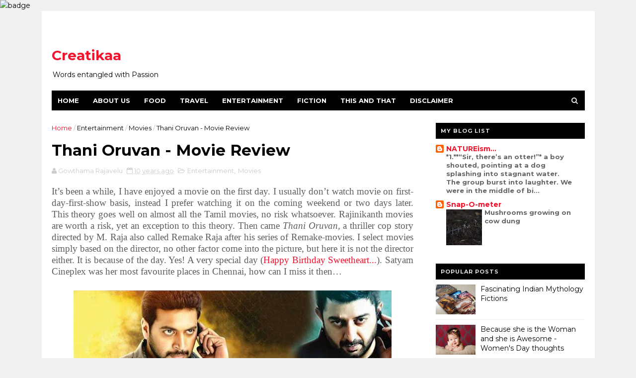

--- FILE ---
content_type: text/html; charset=UTF-8
request_url: https://creatikaa.blogspot.com/b/stats?style=BLACK_TRANSPARENT&timeRange=ALL_TIME&token=APq4FmAmwJRaFUeVPepjIp4YsrZ9aRgppdrUrbFwyGYDVT8qBRiQDOXb5a4iK5x6N3YWG6Y2t2FehJBV9Vkn2mUF5lMh0CbAUw
body_size: -34
content:
{"total":617584,"sparklineOptions":{"backgroundColor":{"fillOpacity":0.1,"fill":"#000000"},"series":[{"areaOpacity":0.3,"color":"#202020"}]},"sparklineData":[[0,12],[1,10],[2,14],[3,14],[4,16],[5,11],[6,13],[7,14],[8,14],[9,15],[10,10],[11,23],[12,28],[13,33],[14,35],[15,19],[16,24],[17,27],[18,26],[19,18],[20,43],[21,99],[22,58],[23,21],[24,19],[25,14],[26,21],[27,11],[28,21],[29,17]],"nextTickMs":514285}

--- FILE ---
content_type: text/html; charset=UTF-8
request_url: https://creatikaa.blogspot.com/2015/09/your-highness-met-king-noodle-king_8.html
body_size: 40734
content:
<!DOCTYPE html>
<html dir='ltr' xmlns='http://www.w3.org/1999/xhtml' xmlns:b='http://www.google.com/2005/gml/b' xmlns:data='http://www.google.com/2005/gml/data' xmlns:expr='http://www.google.com/2005/gml/expr'>
<head>
<link href='https://www.blogger.com/static/v1/widgets/335934321-css_bundle_v2.css' rel='stylesheet' type='text/css'/>
<!--[if IE]><script type="text/javascript" src="https://www.blogger.com/static/v1/jsbin/3382421118-ieretrofit.js"></script> <![endif]-->
<meta charset='utf-8'/>
<meta content='IE=edge' http-equiv='X-UA-Compatible'/>
<meta content='width=device-width,initial-scale=1.0,minimum-scale=1.0,maximum-scale=1.0' name='viewport'/>
<link href='//fonts.googleapis.com/css?family=Montserrat:400,700' rel='stylesheet' type='text/css'/>
<link href='//maxcdn.bootstrapcdn.com/font-awesome/4.5.0/css/font-awesome.min.css' rel='stylesheet'/>
<meta content='text/html; charset=UTF-8' http-equiv='Content-Type'/>
<meta content='blogger' name='generator'/>
<link href='https://creatikaa.blogspot.com/favicon.ico' rel='icon' type='image/x-icon'/>
<link href='https://creatikaa.blogspot.com/2015/09/your-highness-met-king-noodle-king_8.html' rel='canonical'/>
<link rel="alternate" type="application/atom+xml" title="Creatikaa - Atom" href="https://creatikaa.blogspot.com/feeds/posts/default" />
<link rel="alternate" type="application/rss+xml" title="Creatikaa - RSS" href="https://creatikaa.blogspot.com/feeds/posts/default?alt=rss" />
<link rel="service.post" type="application/atom+xml" title="Creatikaa - Atom" href="https://www.blogger.com/feeds/3593077638373423445/posts/default" />

<link rel="alternate" type="application/atom+xml" title="Creatikaa - Atom" href="https://creatikaa.blogspot.com/feeds/5501212239398427808/comments/default" />
<!--Can't find substitution for tag [blog.ieCssRetrofitLinks]-->
<link href='https://blogger.googleusercontent.com/img/b/R29vZ2xl/AVvXsEisHMPwcnFpaROdhPpW13FoOVXRsLSqG26krOqHVaAoY_kgxozVwYQ91FEvNsB6kDRIOXOg8xcqxY2HA1RUBJAJBdOUaVAydyH2vQHFajxeg9p-PFqIhq7-dAtkh1_94oCHisJ_crGGNu8/s320/IMG_1743.JPG' rel='image_src'/>
<meta content='https://creatikaa.blogspot.com/2015/09/your-highness-met-king-noodle-king_8.html' property='og:url'/>
<meta content='Your Highness met the King - Noodle King' property='og:title'/>
<meta content='Creatikaa is husband-wife duo venture covering short stories, poems, travel explorations, food love, in-short anything that interests them.' property='og:description'/>
<meta content='https://blogger.googleusercontent.com/img/b/R29vZ2xl/AVvXsEisHMPwcnFpaROdhPpW13FoOVXRsLSqG26krOqHVaAoY_kgxozVwYQ91FEvNsB6kDRIOXOg8xcqxY2HA1RUBJAJBdOUaVAydyH2vQHFajxeg9p-PFqIhq7-dAtkh1_94oCHisJ_crGGNu8/w1200-h630-p-k-no-nu/IMG_1743.JPG' property='og:image'/>
<meta content='width=device-width, initial-scale=1, maximum-scale=1' name='viewport'/>
<title>
Your Highness met the King - Noodle King - Creatikaa
</title>
<!-- Description and Keywords (start) -->
<meta content='YOUR KEYWORDS HERE' name='keywords'/>
<!-- Description and Keywords (end) -->
<meta content='Your Highness met the King - Noodle King' property='og:title'/>
<meta content='https://creatikaa.blogspot.com/2015/09/your-highness-met-king-noodle-king_8.html' property='og:url'/>
<meta content='article' property='og:type'/>
<meta content='https://blogger.googleusercontent.com/img/b/R29vZ2xl/AVvXsEisHMPwcnFpaROdhPpW13FoOVXRsLSqG26krOqHVaAoY_kgxozVwYQ91FEvNsB6kDRIOXOg8xcqxY2HA1RUBJAJBdOUaVAydyH2vQHFajxeg9p-PFqIhq7-dAtkh1_94oCHisJ_crGGNu8/s320/IMG_1743.JPG' property='og:image'/>
<meta content='Creatikaa' property='og:site_name'/>
<meta content='https://creatikaa.blogspot.com/' name='twitter:domain'/>
<meta content='Your Highness met the King - Noodle King' name='twitter:title'/>
<meta content='summary_large_image' name='twitter:card'/>
<meta content='https://blogger.googleusercontent.com/img/b/R29vZ2xl/AVvXsEisHMPwcnFpaROdhPpW13FoOVXRsLSqG26krOqHVaAoY_kgxozVwYQ91FEvNsB6kDRIOXOg8xcqxY2HA1RUBJAJBdOUaVAydyH2vQHFajxeg9p-PFqIhq7-dAtkh1_94oCHisJ_crGGNu8/s320/IMG_1743.JPG' name='twitter:image'/>
<meta content='Your Highness met the King - Noodle King' name='twitter:title'/>
<!-- Social Media meta tag need customer customization -->
<meta content='Facebook App ID here' property='fb:app_id'/>
<meta content='Facebook Admin ID here' property='fb:admins'/>
<meta content='@username' name='twitter:site'/>
<meta content='@username' name='twitter:creator'/>
<style id='page-skin-1' type='text/css'><!--
/
-----------------------------------------------
Blogger Template Style
Name:        Glossy
Author :     http://www.soratemplates.com
License:     Free Version
----------------------------------------------- */
/* Variable definitions
-----------------------
<Variable name="keycolor" description="Main Color" type="color" default="#1e87f0"/>
<Variable name="body.background" description="Background" type="background" color="#f0f0f0" default="$(color) url() repeat scroll top left"/>
<Variable name="color.theme" description="Color Theme" type="color" default="#f2132d"/>
-----------------------
*/
a,abbr,acronym,address,applet,b,big,blockquote,body,caption,center,cite,code,dd,del,dfn,div,dl,dt,em,fieldset,font,form,h1,h2,h3,h4,h5,h6,html,i,iframe,img,ins,kbd,label,legend,li,object,p,pre,q,s,samp,small,span,strike,strong,sub,sup,table,tbody,td,tfoot,th,thead,tr,tt,u,ul,var{padding:0;border:0;outline:0;vertical-align:baseline;background:0 0;margin:0}
ins{text-decoration:underline}
del{text-decoration:line-through}
dl,ul{list-style-position:inside;font-weight:700;list-style:none;}
ul li{list-style:none}
caption,th{text-align:center}
img{border:none;position:relative}
.clear{clear:both}
.section,.widget,.widget ul{margin:0;padding:0}
body{background:#f0f0f0 url() repeat scroll top left;color:#010101;font-size:14px;font-family:'Montserrat',sans-serif;line-height:22px;word-wrap:break-word}
h1,h2,h3,h4,h5,h6{padding:0;margin:0}
h2{color:#010101;margin:1.5em 0 .75em}
h4 a{color:#4285f4!important}
a:link,a:hover,a:visited{color:#f2132d;text-decoration:none}
:focus{outline:0}
a img{border:0}
brc{color:#bdbdbd}
select{-webkit-appearance:none!important;-moz-appearance:none!important;appearance:none!important}
select::-ms-expand{display:none!important;}
.separator a{clear:none!important;float:none!important;margin-left:0!important;margin-right:0!important}
#navbar-iframe{display:none;height:0;visibility:hidden}
span.item-control,a.quickedit{display:none!important}
.archive .home-link,.index .home-link,.home-link{display:none!important}
*{outline:0;transition:all .3s ease;-webkit-transition:all .3s ease;-moz-transition:all .3s ease;-o-transition:all .3s ease}
#outer-wrapper{max-width:1113px;margin:0 auto;background-color:#FFF}
.row{width:1073px}
#topnav{width:100%;height:30px;background-color:#fff;margin:0}
.tm-head{margin:0 auto;height:30px;line-height:30px;overflow:hidden}
.tm-menu{float:left}
#nav1 li{float:left;display:inline-block;line-height:30px;padding:0}
#nav1 li a{color:#010101;font-size:12px;font-weight:400}
#nav1 li a:hover,.tn-head #social-top ul li a:hover{color:#f2132d}
#nav1 li+li:before{content:"|";padding:0 7px;color:#ddd;font-weight:100}
.social-area{float:right}
.tm-head #social-top{position:relative;display:block;margin-right:0}
.tm-head #social-top ul{overflow:hidden}
.tm-head #social-top ul li{line-height:32px;display:block;float:left;margin-left:20px;padding:0}
.tm-head #social-top ul li a{display:block;float:left;color:#010101;text-decoration:none;font-size:13px}
.tm-head #social-top ul li a:before{display:inline-block;font-family:FontAwesome;font-style:normal;font-weight:400;-webkit-font-smoothing:antialiased;-moz-osx-font-smoothing:grayscale}
.tm-head #social-top ul li a:hover{color:#f2132d}
#social-top .facebook:before{content:"\f230"}
#social-top .twitter:before{content:"\f099"}
#social-top .gplus:before{content:"\f0d5"}
#social-top .rss:before{content:"\f09e"}
#social-top .youtube:before{content:"\f167"}
#social-top .skype:before{content:"\f17e"}
#social-top .stumbleupon:before{content:"\f1a4"}
#social-top .tumblr:before{content:"\f173"}
#social-top .vine:before{content:"\f1ca"}
#social-top .stack-overflow:before{content:"\f16c"}
#social-top .linkedin:before{content:"\f0e1"}
#social-top .dribbble:before{content:"\f17d"}
#social-top .soundcloud:before{content:"\f1be"}
#social-top .behance:before{content:"\f1b4"}
#social-top .digg:before{content:"\f1a6"}
#social-top .instagram:before{content:"\f16d"}
#social-top .pinterest:before{content:"\f0d2"}
#social-top .delicious:before{content:"\f1a5"}
#social-top .codepen:before{content:"\f1cb"}
#header-blog{height:130px;background-color:#fff;position:relative;overflow:hidden}
.header-content{margin:0 auto;overflow:hidden;height:130px}
.header-logo{width:222px;height:52px;float:left}
.header-logo img{height:auto;max-height:52px;margin:34px 0 0;max-width:100%}
.Header h1{color:#010101;margin-bottom:10px;margin-top:40px}
.header-ads{width:729px;max-width:100%;max-height:90px;float:right;margin:15px 0 0}
#header-navigation{margin:0 auto;top:0;height:40px}
.nav-wrapper{background-color:#010101;width:100%;margin:0 auto;box-sizing:border-box;min-height:40px}
.header-menu li.home-child{float:left;height:40px;display:inline-block;padding:0}
.header-menu li.home-child a{height:40px;line-height:40px;font-size:13px;font-weight:700;color:#FFF;text-transform:uppercase;padding:12px}
#menu ul li{float:left;height:40px;display:inline-block;padding:0;margin-right:1px;transition:all .3s ease-out!important;-webkit-transition:all .3s ease-out!important;-moz-transition:all .3s ease-out!important;-o-transition:all .3s ease-out!important}
#menu ul li:hover a{color:#FFF}
#menu ul li a{height:40px;line-height:40px;padding:12px;font-size:13px;text-transform:uppercase;font-weight:700;color:#E4E4E4;transition:all .3s ease-out!important;-webkit-transition:all .3s ease-out!important;-moz-transition:all .3s ease-out!important;-o-transition:all .3s ease-out!important}
#menu ul li.hasSub a{padding-right:22px}
#menu ul li.hasSub a:after{color:#fff;margin-left:3px;margin-top:1px;position:absolute;display:inline-block;content:'\f107';font-family:FontAwesome;font-weight:400;font-size:15px;text-rendering:auto;transition:all .3s ease-out!important;-webkit-transition:all .3s ease-out!important;-moz-transition:all .3s ease-out!important;-o-transition:all .3s ease-out!important}
#menu ul li.hasSub ul li a:after{display:none!important}
#menu ul li:hover ul{left:auto;z-index:9999}
#menu ul li ul{position:absolute;left:-9999px;z-index:9999;width:170px;margin:0;padding:0}
#menu ul li ul li{background-color:#010101;float:none!important;display:block;padding:0;margin-right:0;height:auto}
#menu ul li ul li:hover{background-color:#212121}
#menu ul li ul#sub-menu li a{padding:10px;font-size:11px;line-height:36px;text-transform:uppercase;text-decoration:none;color:#E4E4E4!important;font-weight:700;height:auto}
#menu ul li ul#sub-menu li:hover a{color:#FFF!important}
#menu ul li,#menu ul li ul{outline:0;transition:all 0 ease!important;-webkit-transition:all 0 ease!important;-moz-transition:all 0 ease!important;-o-transition:all 0 ease!important}
.selectnav{display:none}
#selectnav1{background:#212121 url(https://blogger.googleusercontent.com/img/b/R29vZ2xl/AVvXsEgUVb5L0Kf79s5yh25o4b_HwD4TumPl72LtYs3HVHW1gELuQbKTXdGsrFYNMMuhHha2-A-v1uaMQ_cfiVg_9MPNhnuMqeIs93vaOA4X4Ch7DRVQnpd_kaTdK6ynEcNNF7gVYytKzJ6kceD_/s1600-r/menu.png) no-repeat right top;margin-top:0}
select.selectnav option:fist-child{text-transform:uppercase}
select.selectnav{color:#E4E4E4;padding:0 5px 0 10px;border:0;font:14px Montserrat, sans-serif;cursor:pointer;width:100%;height:40px;line-height:40px;border-radius:0}
.header-search{position:relative;float:right}
.header-search li{list-style:none}
.header-search a.search{-webkit-transition:all .3s ease-out 0;-moz-transition:all .3s ease-out 0;transition:all .3s ease-out 0;cursor:pointer;display:block;height:40px;text-align:center;position:relative;right:0;top:0;width:40px;border-radius:0}
.header-search a.search:hover{background-color:#f2132d}
.header-search a.search:before{color:#E4E4E4;content:'\f002';font:normal normal normal 22px/1 FontAwesome;font-size:inherit;text-rendering:auto;-webkit-font-smoothing:antialiased;-moz-osx-font-smoothing:grayscale;line-height:40px}
.header-search a.active:before,.header-search a.search:hover:before{color:#FFF}
.header-search a.search.active{background-color:#f2132d;border-left:0;border-radius:0}
.header-search a.search.active form{display:block}
.header-search a.search form{display:none;position:absolute;right:40px;top:0;z-index:2}
.header-search a.search form input{box-shadow:none;height:40px;padding:0 12px;width:160px;background-color:#212121;font-family:'Montserrat', sans-serif;color:#fff;margin-top:0;border-radius:0;border:0;line-height:40px}
#header-navigation .header-search li a{cursor:pointer;-webkit-transition:all .3s ease-out 0;-moz-transition:all .3s ease-out 0;transition:all .3s ease-out 0}
#content-wrapper{margin:25px auto 5px;overflow:hidden}
#main-wrapper{float:left;margin-right:25px;overflow:hidden;width:728px;word-wrap:break-word}
.m-rec{margin-bottom:0;padding-bottom:3px}
.m-rec h2{display:inline-block}
.m-rec h2 a{color:#CBCBCB;font-weight:700;line-height:normal;font-size:13px;text-transform:uppercase;display:block}
#ads-blog{display:none}
.home #ads-blog{display:block}
.home-ad .widget{width:728px;max-height:90px;padding:5px 0 20px;margin:0 auto}
.ads-posting .home-ad .widget{width:728px;max-height:90px;margin:0 auto;padding:20px 0 5px}
.feat-layout .feat-title h2.title{font-size:13px;font-weight:500;display:inline-block}
.feat-title{margin:0}
.feat-title h2{padding:0 0 10px;display:inline-block}
.feat-title h2 a{color:#CBCBCB;font-weight:700;line-height:normal;font-size:13px;text-transform:uppercase;display:block}
.p-date{color:#bdbdbd;font-weight:400;font-size:12px}
.p-date:before{content:'\f133';font-family:fontawesome;color:#bdbdbd}
.p-author:before{content:'\f007';font-family:fontawesome;color:#bdbdbd}
.p-author{color:#bdbdbd;font-weight:400;font-size:12px}
.feat .primeiro-thumb,.feat .mag-thumb,.carousel.recent-block .mag-thumb{transition:all .3s ease-out!important;-webkit-transition:all .3s ease-out!important;-moz-transition:all .3s ease-out!important;-o-transition:all .3s ease-out!important}
.feat .primeiro-thumb:hover,.feat .mag-thumb:hover{-webkit-transform:scale(1.1)important;-moz-transform:scale(1.1)!important;transform:scale(1.1)!important;transition:all .3s ease-out!important;-webkit-transition:all .3s ease-out!important;-moz-transition:all .3s ease-out!important;-o-transition:all .3s ease-out!important}
.feat .primeiro .feat-thumb{width:100%;height:300px}
.feat .primeiro-thumb{width:100%;height:300px;display:block}
.feat .primeiro{overflow:hidden}
.feat-thumb{overflow:hidden}
.feat1 ul{overflow:hidden}
.feat ul li .feat-thumb{width:100%;height:150px;margin-bottom:10px}
.feat ul li .mag-thumb{width:100%;height:150px;display:block}
.feat ul li .mag-content{display:block}
.feat .feat-headline a{font-weight:700;color:#010101;display:inline-block}
.feat ul li .mag-content .feat-headline a{font-size:16px;padding:6px 5px 0 0;line-height:1.33;font-weight:400;letter-spacing:-0.6px}
.feat .primeiro-content .feat-headline a{font-size:22px;line-height:1.33em;letter-spacing:-0.6px}
.feat .recent-des{margin:10px 0px 0px;color:#919191;font-size:13.3px;line-height:1.65;font-weight:400}
.feat1{padding-bottom:20px}
.feat1 .primeiro{width: 60%;float:left;margin-right:3%}
.feat1 .primeiro .feat-thumb{display:block}
.feat1 .primeiro-thumb{display:block}
.feat1 .primeiro-content{float:left;display:block}
.feat1 ul li{display:block;float:left;width:37%;padding-bottom:0;margin-bottom:20px;padding-top:0;height:auto}
.feat1 ul li:nth-of-type(2){margin-bottom:0}
.feat-headline a:hover{color:#f2132d}
.p-date:before{margin-right:5px}
.p-author:before{margin-right:5px}
.p-date{margin-left:10px}
.feat1 .primeiro-content .feat-headline {padding:10px 0}
.feat-layout .widget-content,.feat-layout h2.title{display:none}
.label,.search-query{padding:0 0 6px}
.label span,.search-query span{color:#CBCBCB;font-weight:700;line-height:normal;font-size:13px;text-transform:uppercase;display:inline-block}
.post{display:block;overflow:hidden;word-wrap:break-word}
.index .post,.archive .post{padding:20px 0}
.index .post-outer:nth-of-type(1) .post{padding-top:5px}
.block-image{float:left;width:270px;height:168px;margin-right:20px}
.block-image .thumb{width:100%;height:168px;position:relative;display:block;z-index:2;overflow:hidden}
.block-image a{width:100%;height:168px;display:block;transition:all .3s ease-out!important;-webkit-transition:all .3s ease-out!important;-moz-transition:all .3s ease-out!important;-o-transition:all .3s ease-out!important}
.block-image a:hover{-webkit-transform:scale(1.1)!important;-moz-transform:scale(1.1)!important;transform:scale(1.1)!important;transition:all .3s ease-out!important;-webkit-transition:all .3s ease-out!important;-moz-transition:all .3s ease-out!important;-o-transition:all .3s ease-out!important}
.retitle h2{margin:8px 0;display:block}
.post h2 a,.post h2 a:visited,.post h2 strong{color:#010101;font-weight:700;text-decoration:none;font-size:24px;line-height:1.33em;letter-spacing:-0.6px}
.post h2 a:hover{color:#f2132d}
.post_author_date{color:#C4C4C4;font-size:13px;font-weight:400;line-height:23px;margin:0 0 25px;text-transform:uppercase}
.post_author{font-weight:600;margin-right:5px}
div.post_author_date a{text-decoration:none}
.resumo{margin-top:10px;color:#919191;font-size:13.3px;line-height:1.65}
.resumo span{display:block;margin-bottom:8px}
.widget iframe,.widget img{max-width:100%}
.index .post-footer,.archive .post-footer{display:none!important}
.index .post h2,.archive .post h2{margin:0 0 10px;padding:0}
.item .post,.static_page .post{padding:0 0 25px}
.date-header{color:#bdbdbd;display:block;overflow:hidden;font-size:12px;font-weight:400;line-height:1.3em;margin:0!important;padding:0}
.date-header a{color:#bdbdbd}
#meta-post .fa-calendar-o{margin-left:8px}
.post-meta{color:#bdbdbd;display:block;font-size:13px;font-weight:400;line-height:21px;margin:0;padding:0}
.hreview{display:none!important}
.postags{position:absolute;top:5px}
.postags a{padding:5px;display:inline-block;background:#FFC000;margin:0;color:#fff}
.postags a:nth-child(2){background-color:#444}
.postags a{display:none}
.postags a:first-child,.postags a:nth-child(2){display:inline-block}
.postags a:hover{background:#aaa}
.breadcrumbs .fa-angle-right:before{margin:0 5px}
.breadcrumbs{margin:0;font-size:13px}
.breadcrumbs span a.bhome{color:#f2132d}
.breadcrumbs span,.breadcrumbs span a{color:#010101}
.breadcrumbs span a:hover{color:#f2132d}
.item article{margin-top:20px}
.item .post-head,.static_page .post-head{margin:15px 0 5px;position:relative}
.item .post-title,.static_page .post-title{color:#010101;display:inline-block;padding-bottom:5px;font-size:31px;line-height:1.33;font-weight:700;position:relative}
.item .post-body,.static_page .post-body{width:100%;color:#5E5E5E;font-size:15px;line-height:1.5em;overflow:hidden}
.item .post-outer{padding:0}
.item .post-body img{max-width:100%}
.post-meta a,.post-meta i{color:#CBCBCB}
.post-timestamp{margin-left:5px}
.label-head{margin-left:5px}
.label-head a{padding-left:2px}
.label-head a:hover{color:#f2132d}
.main .widget{margin:0}
.main .Blog{border-bottom-width:0}
#ads-post10{display:none}
.ads-post .widget{width:728px;max-height:90px;margin:0 auto 25px}
.share-box{margin:20px 0 25px;border-bottom:3px solid #EEE;position:relative}
.share-title{color:#010101;display:inline-block;padding-bottom:10px;font-size:13px;font-weight:700;position:relative;top:5px;text-transform:uppercase}
.share-art{float:right;padding:0;padding-top:0;font-size:13px;font-weight:400;text-transform:capitalize}
.share-art a{color:#fff;padding:3px 8px;margin-left:4px;border-radius:2px;display:inline-block;margin-right:0}
.share-art a:hover{color:#fff}
.share-art .fac-art{background:#3b5998}
.share-art .fac-art:hover{background:rgba(49,77,145,0.7)}
.share-art .twi-art{background:#00acee}
.share-art .twi-art:hover{background:rgba(7,190,237,0.7)}
.share-art .goo-art{background:#db4a39}
.share-art .goo-art:hover{background:rgba(221,75,56,0.7)}
.share-art .pin-art{background:#CA2127}
.share-art .pin-art:hover{background:rgba(202,33,39,0.7)}
.share-art .lin-art{background:#0077B5}
.share-art .lin-art:hover{background:rgba(0,119,181,0.7)}
#related-posts{margin-bottom:10px}
.related li{width:30.835%;display:inline-block;height:auto;min-height:184px;float:left;margin-right:24px;overflow:hidden;position:relative}
.related-thumb{width:100%;height:120px;overflow:hidden}
.related li .related-img{width:100%;height:120px;display:block;transition:all .3s ease-out!important;-webkit-transition:all .3s ease-out!important;-moz-transition:all .3s ease-out!important;-o-transition:all .3s ease-out!important}
.related li .related-img:hover{-webkit-transform:scale(1.1)!important;-moz-transform:scale(1.1)!important;transform:scale(1.1)!important;transition:all .3s ease-out!important;-webkit-transition:all .3s ease-out!important;-moz-transition:all .3s ease-out!important;-o-transition:all .3s ease-out!important}
.related-title a{font-size:14px;line-height:1.33em;padding:10px 5px 10px 0;font-weight:400;color:#010101;display:block}
.related-title a:hover{color:#f2132d}
.related li:nth-of-type(3),.related li:nth-of-type(6),.related li:nth-of-type(9){margin-right:0}
.static_page .post-meta,.static_page .old_new{display:none}
.error_page #main-wrapper{width:100%!important;margin:0!important}
#errr{margin:60px auto;text-align:center;padding:0;line-height:4em}
.error_page a.homepage{padding:10px 20px;color:#fff;background-color:#010101;border-radius:2px}
.error_page a.homepage:hover{background-color:#f2132d}
#errr .error{font-size:20px;text-align:center;font-weight:700}
#errr .nerrr{font-size:150px;text-align:center;color:#f2132d;font-weight:700}
#errr .nerrr span.fa{font-size:135px;margin:0 10px;color:#010101;font-weight:700}
#errr .fa-frown-o:before{content:&quot}
.error_page .sidebar-wrapper,.error_page .old_new{display:none}
@media only screen and (max-width: 768px) {
#errr{margin:50px auto 50px}
#errr p{line-height:2.5em}
}
@media only screen and (max-width: 359px) {
#errr .nerrr{font-size:100px}
#errr .nerrr span.fa {font-size:75px}
}
@media only screen and (max-width: 319px) {
#errr .nerrr{font-size:80px}
#errr span.fa.fa-frown-o{font-size:65px}
#errr p{line-height:2.5em}
}
.firstcharacter{float:left;color:#f2132d;font-size:75px;line-height:60px;padding-top:4px;padding-right:8px;padding-left:3px}
.post-body h1,.post-body h2,.post-body h3,.post-body h4,.post-body h5,.post-body h6{margin-bottom:15px;color:#010101}
blockquote{font-style:italic;color:#999;border-left:5px solid #f2132d;margin-left:0;padding:10px 15px}
blockquote:before{content:'\f10d';display:inline-block;font-family:FontAwesome;font-style:normal;font-weight:400;line-height:1;-webkit-font-smoothing:antialiased;-moz-osx-font-smoothing:grayscale;margin-right:10px;color:#999}
blockquote:after{content:'\f10e';display:inline-block;font-family:FontAwesome;font-style:normal;font-weight:400;line-height:1;-webkit-font-smoothing:antialiased;-moz-osx-font-smoothing:grayscale;margin-left:10px;color:#999}
.widget .post-body ul,.widget .post-body ol{line-height:1.5;font-weight:400}
.widget .post-body li{margin:5px 0;padding:0;line-height:1.5}
.post-body ul li:before{content:"\f105";margin-right:5px;font-family:fontawesome}
.blogger-tab{display:block}
.comments{clear:both;margin-top:0;margin-bottom:0;color:#010101}
.comments h4{font-size:13px;text-transform:capitalize;font-weight:400;padding:10px 0;margin:0;border-bottom:1px solid #eee}
.comments .comments-content{padding:10px 0}
.comments .comments-content .comment{margin-bottom:0;padding-bottom:8px}
.comments .comments-content .comment:first-child{padding-top:0}
.cmm-tabs .content-tab{background-color:transparent;padding:0}
.cmm-tabs-header{background:#010101;height:32px;margin-bottom:0px;position:relative}
.cmm-tabs-header h3 {display:inline-block;margin:0;color:#E4E4E4;font-weight:700;text-transform:uppercase;font-size:13px;height:32px;line-height:32px;padding-left:10px}
.cmm-tabs-header h3 h9{display:none}
.simplyTab .cmm-tabs-header .wrap-tab{float:right}
.cmm-tabs-header .wrap-tab a{height:auto;line-height:32px;padding:0px 10px;font-size:14px;display:inline-block}
.cmm-tabs-header .wrap-tab li{float:left;width:auto}
.facebook-tab,.fb_iframe_widget_fluid span,.fb_iframe_widget iframe{width:100%!important}
.comments .item-control{position:static}
.comments .avatar-image-container{float:left}
.comments .avatar-image-container,.comments .avatar-image-container img{height:35px;max-height:35px;width:35px;max-width:35px;border-radius:2px}
.comments .comment-block{padding:10px;box-shadow:none;border:1px solid #eee;border-radius:2px}
.comments .comment-block,.comments .comments-content .comment-replies{margin-left:47px;margin-top:0}
.comments .comments-content .inline-thread{padding:0}
.comments .comments-content .comment-header{font-size:14px;border-bottom:1px solid #eee;padding:0 0 3px}
.comments .comments-content .user{font-style:normal;font-weight:400}
.comments .comments-content .icon.blog-author{font-weight:400}
.comments .comments-content .comment-content{text-align:justify;font-size:14px;line-height:1.4em}
.comments .comment .comment-actions a{margin-right:5px;padding:2px 5px;color:#010101;font-weight:400;background-color:#f0f0f0;font-size:10px;letter-spacing:1px}
.comments .comment .comment-actions a:hover{color:#f2132d;text-decoration:none}
.comments .comments-content .datetime{margin-left:0;float:right;font-size:11px}
.comments .comments-content .comment-header a{color:inherit}
.comments .comments-content .comment-header a:hover{color:#f2132d}
.comments .comments-content .icon.blog-author:before{content:"\f007";font-size:12px;font-family:FontAwesome}
.comments .thread-toggle{margin-bottom:4px}
.comments .comments-content .comment-thread{margin:4px 0}
.comments .continue a{padding:0;padding-top:10px;padding-left:47px;font-weight:500}
.comments .comments-content .loadmore.loaded{margin:0;padding:0}
.comments .comment-replybox-thread{margin:0}
iframe.blogger-iframe-colorize,iframe.blogger-comment-from-post{height:243px!important}
.cmm-tabs.simplyTab .content-tab{background-color:transparent;padding:0;margin-top:0}
.cmm-tabs.simplyTab .wrap-tab li a{text-transform:uppercase;color:#E4E4E4;font-weight:400;background-color:#171717;height:32px;font-size:10px;letter-spacing:1px}
.cmm-tabs.simplyTab .wrap-tab li a.activeTab{background-color:#f2132d;color:#fff}
.posts-title h2 a:before{margin-right:10px}
.cmm-tabs.simplyTab .wrap-tab{float:right}
.cmm-tabs.simplyTab .wrap-tab li{padding:0;line-height: 0;margin-left:0}
.wrap-tab{list-style:none}
.content-tab{transition:all 0 ease;-webkit-transition:all 0 ease;-moz-transition:all 0 ease;-o-transition:all 0 ease}
#blog-pager{clear:both;text-align:center;margin:0}
.index .blog-pager,.index #blog-pager{display:block}
.index .blog-pager,.index #blog-pager,.archive .blog-pager,.archive #blog-pager{padding:10px 0 25px;text-align:left}
#blog-pager-newer-link a,#blog-pager-older-link a{display:block;float:left;margin-right:6px;padding:0 13px;border:1px solid #010101;text-transform:uppercase;line-height:32px;font-weight:700;color:#010101}
#blog-pager-newer-link a:hover,#blog-pager-older-link a:hover{background-color:#010101;color:#fff!important}
.showpageNum a,.showpage a,.showpagePoint{display:block;float:left;margin-right:6px;padding:0 12px;border:1px solid #010101;text-transform:uppercase;line-height:32px;font-weight:700;color:#010101}
.showpageNum a:hover,.showpage a:hover{background-color:#010101;color:#fff!important}
.showpageNum a i,.showpage a i{transition:all .0s ease;-webkit-transition:all .0s ease;-moz-transition:all .0s ease;-o-transition:all .0s ease}
.showpagePoint{background-color:#010101;color:#FFF}
.showpageOf{display:none!important}
.feed-links{clear:both;display:none;line-height:2.5em}
.sidebar-wrapper{float:right;overflow:hidden;width:300px;padding-top:0;padding-bottom:20px;word-wrap:break-word;color:#666;line-height:1.5em}
.sidebar-wrapper .widget{padding:0;background:#FFF;margin-bottom:20px;overflow:hidden}
.sidebar h2{color:#E4E4E4;background-color:#010101;font-size:11px;text-transform:uppercase;letter-spacing:1px;height:32px;line-height:32px;padding-left:10px;margin-bottom:10px}
.sidebar ul{list-style:none}
.sidebar li{margin:0;padding-bottom:.25em;padding-right:0;padding-top:0}
.sidebar .widget-content{margin:0}
.list-label-widget-content li{display:block;padding:8px 0;border-bottom:1px solid #f3f3f3;position:relative}
.list-label-widget-content li a:before{content:'\203a';position:absolute;left:0px;top:2px;font-size:22px;color:#010101}
.list-label-widget-content li a{color:#010101;font-size:12px;padding-left: 20px;font-weight:400;text-transform:uppercase}
.list-label-widget-content li a:hover{color:#f2132d}
.list-label-widget-content li span:last-child{color:#dbdbdb;font-size:12px;font-weight:700;position:absolute;top:9px;right:0}
.cloud-label-widget-content{margin-top:10px}
.cloud-label-widget-content span a{font-size:13px;color:#999;background-color:#f4f4f4;padding:7px 14px;float:left;position:relative;display:inline-block;margin:0 5px 5px 0;text-transform:capitalize}
.cloud-label-widget-content span a:hover{color:#fff;background-color:#f2132d}
.cloud-label-widget-content span span{font-size:13px;color:#757575;background-color:#f9f9f9;padding:7px 14px;float:left;position:relative;display:inline-block;margin:0 5px 5px 0;text-transform:capitalize;-webkit-border-radius:3px;-moz-border-radius:3px;border-radius:3px}
.label-size-1,.label-size-2{opacity:100}
.FollowByEmail td{width:100%;float:left}
.FollowByEmail .follow-by-email-inner .follow-by-email-submit{margin-left:0;width:100%;border-radius:0;height:30px;font-size:11px;    font-family:inherit;color:#fff;background-color:#f2132d;text-transform:uppercase;letter-spacing:1px}
.FollowByEmail .follow-by-email-inner .follow-by-email-submit:hover{background-color:#333;color:#FFF}
.FollowByEmail .follow-by-email-inner .follow-by-email-address{padding-left:10px;height:35px;border:1px solid #EEE;margin-bottom:5px;font:normal normal 13px Montserrat, sans-serif;font-size:12px;box-sizing:border-box}
.FollowByEmail .follow-by-email-inner .follow-by-email-address:focus{border:1px solid #EEE}
.FollowByEmail .widget-content:before{content:"Enter your email address to subscribe to this blog and receive notifications of new posts by email.";font-size:12px;color:#666;line-height:1.4em;margin-bottom:5px;display:block}
.flickr_widget .flickr_badge_image{float:left;margin-bottom:5px;margin-right:10px;overflow:hidden;display:inline-block}
.flickr_widget .flickr_badge_image:nth-of-type(4),.flickr_widget .flickr_badge_image:nth-of-type(8),.flickr_widget .flickr_badge_image:nth-of-type(12){margin-right:0}
.flickr_widget .flickr_badge_image img{max-width:67px;height:auto}
.flickr_widget .flickr_badge_image img:hover{opacity:.5}
#ArchiveList select{border:1px solid #EEE;border-radius:2px;padding:8px;width:100%;cursor:pointer;font:normal normal 13px Montserrat, sans-serif}
.PopularPosts .item-thumbnail{margin:0 10px 0 0 !important;width:80px;height:60px;float:left;overflow:hidden}
.PopularPosts ul li img{padding:0;width:80px;height:60px;transition:all .3s ease-out!important;-webkit-transition:all .3s ease-out!important;-moz-transition:all .3s ease-out!important;-o-transition:all .3s ease-out!important}
.PopularPosts ul li img:hover{-webkit-transform:scale(1.1)!important;-moz-transform:scale(1.1)!important;transform:scale(1.1)!important;transition:all .3s ease-out!important;-webkit-transition:all .3s ease-out!important;-moz-transition:all .3s ease-out!important;-o-transition:all .3s ease-out!important}
.PopularPosts .widget-content ul li{overflow:hidden;border-top:1px solid #EEE;padding:10px 0}
.sidebar .PopularPosts .widget-content ul li:first-child,.sidebar .roma-widget li:first-child{padding-top:0;border-top:0}
.PopularPosts ul li a{color:#010101;font-weight:400;font-size:14px;line-height:1.4em}
.PopularPosts ul li a:hover{color:#f2132d}
.PopularPosts .item-title{margin:0;padding:0}
.PopularPosts .item-title .popular_span{color:#C4C4C4;font-size:13px;font-style:normal;line-height:21px;margin-top:3px}
.sidebar .roma-widget li{overflow:hidden;border-top:1px solid #eee;padding:10px 0}
.roma-widget .wid-thumb{width:80px;height:60px;float:left;margin-right:10px;overflow:hidden}
.roma-widget .mag-thumb{display:block;width:80px;height:60px;transition:all .3s ease-out!important;-webkit-transition:all .3s ease-out!important;-moz-transition:all .3s ease-out!important;-o-transition:all .3s ease-out!important}
.roma-widget .mag-thumb:hover{-webkit-transform:scale(1.1)!important;-moz-transform:scale(1.1)!important;transform:scale(1.1)!important;transition:all .3s ease-out!important;-webkit-transition:all .3s ease-out!important;-moz-transition:all .3s ease-out!important;-o-transition:all .3s ease-out!important}
.roma-widget .wrp-titulo{font:normal normal 15px;margin:0 0 5px;overflow:hidden}
.roma-widget .wrp-titulo a{color:#010101;font-weight:400;font-size:14px;line-height:1.4em}
.roma-widget .wrp-titulo a:hover{color:#f2132d}
.post-nav li{padding:0;display:inline-block;width:50%}
.post-nav li strong{display:block;padding:0 0 5px;font-weight:700;letter-spacing:1px;text-transform:uppercase;font-size:13px}
.post-nav li strong i{transition:all .0s ease;-webkit-transition:all .0s ease;-moz-transition:all .0s ease;-o-transition:all .0s ease}
ul.post-nav{background-color:#FFF;border-bottom:3px solid #EEE;border-top:3px solid #EEE;display:block;width:100%;overflow:hidden}
.post-nav li a{color:#010101;line-height:1.33;display:block;padding:15px 0;transition:all .0s ease;-webkit-transition:all .0s ease;-moz-transition:all .0s ease;-o-transition:all .0s ease}
.post-nav li:hover a{color:#f2132d}
ul.post-nav span{font-weight:400}
.post-nav .previous{float:left;min-height:80px;border-right:3px solid #EEE;box-sizing:border-box;padding-right:10px}
.post-nav .next{text-align:right}
h2{margin:0}
#footer-wrapper{background-color:#010101}
#footer{display:block;overflow:hidden;width:100%}
.footer-sections{overflow:hidden;margin:0 auto;padding:15px 0 10px}
.sect-left{display:inline-block;float:left;width:31.655%;margin-right:25px}
.sect-left:nth-child(3){margin-right:0}
.sect-left .widget-title{position:relative;margin-bottom:10px;border-bottom:1px solid #171717}
.sect-left h2{display:inline-block;font-weight:700;font-size:11px;color:#E4E4E4;text-transform:uppercase;margin-bottom:5px;letter-spacing:1px}
.sect-left h2 a{color:#E4E4E4}
.sect-left .PopularPosts ul li a{color:#E4E4E4}
.sect-left .PopularPosts .widget-content ul li{border-top:1px solid #171717}
.sect-left .PopularPosts .widget-content ul li:first-child{padding-top:0;border-top:0}
.footer-column .roma-widget li{overflow:hidden;border-bottom:1px solid #eee;padding:10px 0}
.sect-left .roma-widget .wrp-titulo a{color:#E4E4E4}
.sect-left .roma-widget li{overflow:hidden;border-top:1px solid #171717;padding:10px 0}
.sect-left .PopularPosts .widget-content ul li:first-child,.sect-left .roma-widget li:first-child{padding-top:0;border-top:0}
.sect-left .roma-widget .wrp-titulo a:hover,.sect-left .PopularPosts ul li a:hover{color:#f2132d}
.footer-wrapper{background-color:rgba(0,0,0,0.24);color:#E4E4E4;display:block;padding:15px 0 13px;width:100%;border-top:1px solid #171717;overflow:hidden}
.footer-wrapper .footer-sec{margin:0 auto}
.footer-wrapper .copyright{font-size:12px}
.footer-wrapper .copyright a{color:#fff}
.footer-wrapper .copyright a:hover{color:#f2132d}
.footer-wrapper #social-footer{float:right;position:relative;display:block;margin-right:-12px}
.footer-wrapper #social-footer ul{overflow:hidden}
.footer-wrapper #social-footer ul li{display:block;float:left;margin-right:10px;margin-left:10px}
.footer-wrapper #social-footer ul li a{display:block;float:left;text-decoration:none;color:#E4E4E4}
.footer-wrapper #social-footer ul li a:hover{color:#f2132d}
.footer-wrapper #social-footer ul li a:before{display:inline-block;font-family:FontAwesome;font-style:normal;font-weight:400;-webkit-font-smoothing:antialiased;-moz-osx-font-smoothing:grayscale}
.footer-wrapper a:active,.footer-wrapper #social-footer ul li a:active{color:#f2132d}
#social-footer .facebook:before{content:"\f230"}
#social-footer .twitter:before{content:"\f099"}
#social-footer .gplus:before{content:"\f0d5"}
#social-footer .rss:before{content:"\f09e"}
#social-footer .youtube:before{content:"\f167"}
#social-footer .skype:before{content:"\f17e"}
#social-footer .stumbleupon:before{content:"\f1a4"}
#social-footer .tumblr:before{content:"\f173"}
#social-footer .vine:before{content:"\f1ca"}
#social-footer .stack-overflow:before{content:"\f16c"}
#social-footer .linkedin:before{content:"\f0e1"}
#social-footer .dribbble:before{content:"\f17d"}
#social-footer .soundcloud:before{content:"\f1be"}
#social-footer .behance:before{content:"\f1b4"}
#social-footer .digg:before{content:"\f1a6"}
#social-footer .instagram:before{content:"\f16d"}
#social-footer .pinterest:before{content:"\f0d2"}
#social-footer .delicious:before{content:"\f1a5"}
#social-footer .codepen:before{content:"\f1cb"}
.sect-left .FollowByEmail .widget-content:before{color:#ddd;margin-top:5px}
.sect-left .FollowByEmail .follow-by-email-inner .follow-by-email-submit{background-color:rgba(255,255,255,0.1);}
.sect-left .FollowByEmail .follow-by-email-inner .follow-by-email-submit:hover{background-color:#f2132d}
.sect-left .widget:nth-of-type(2) .widget-title {margin-top:10px}
.sect-left #ArchiveList select{border:1px solid rgba(255,255,255,0.1);background:rgba(255,255,255,0.1);color:#ddd}
.sect-left #ArchiveList select option{color:#010101}
.sect-left .cloud-label-widget-content span a{color:#ddd;background-color:rgba(255,255,255,0.1)}
.sect-left .cloud-label-widget-content span a:hover{color:#fff;background-color:#f2132d}
#back-to-top{background-color:#010101;color:#fff;padding:7px 10px;border-radius:3px;font-size:16px;line-height:1;text-align:center;transition:all .0s ease;-webkit-transition:all .0s ease;-moz-transition:all .0s ease;-o-transition:all .0s ease}
#back-to-top:hover{background-color:#f2132d;transition:all .3s ease;-webkit-transition:all .3s ease;-moz-transition:all .3s ease;-o-transition:all .3s ease}
.back-to-top{position:fixed!important;position:absolute;bottom:70px;right:50px;z-index:9999}

--></style>
<style id='template-skin-1' type='text/css'><!--
/*------Layout (No Edit)----------*/
body#layout #outer-wrapper{padding:0;width:1073px}
body#layout .section h4{color:#333!important}
body#layout #option{overflow:hidden}
body#layout #option h4{font-size:16px;padding:4px 0 7px}
body#layout #option .widget{float:left;width:24.22%}
body#layout #option .widget.locked-widget .widget-content{background-color:#333!important;border-color:#333!important;color:#fff!important}
body#layout #option .widget.locked-widget .widget-content a.editlink{color:#fff!important;border:1px solid;border-radius:2px;padding:2px 5px}
body#layout #topnav,body#layout .tm-head{height:auto}
body#layout .tm-menu{margin:0;width:70%}
body#layout .social-area{margin:0;width:30%}
body#layout .header-content,body#layout #header-blog{height:auto}
body#layout .header-logo{float:left;width:30%;margin:0;padding:0}
body#layout .header-ads{width:70%;margin:0}
body#layout .header-menu li.home-child{display:none}
body#layout .header-search,body#layout .m-rec{display:none}
body#layout .header-menu{float:left;width:100%;margin:4px 0 0;padding:0}
body#layout #content-wrapper{margin:0 auto}
body#layout .feat-layout .widget-content,body#layout .feat-layout h2.title,body#layout #ads-blog{display:block}
body#layout #main-wrapper{float:left;width:70%;margin:0;padding:0}
body#layout #ads-post10{display:block}
body#layout .sidebar-wrapper{float:right;width:30%;margin:0;padding:0}
body#layout #footer-wrapper{overflow:hidden}
body#layout .sect-left{width:31.44%;float:left}
body#layout #social-footer{width:30%;float:right}
body#layout #unwanted{display:none!important}
/*------Layout (end)----------*/
--></style>
<style type='text/css'>
/*----Responsive Design----*/
@media only screen and (max-width: 1099px) {
.row{width:960px}
#main-wrapper{width:615px}
.ads-post .widget,.home-ad .widget{max-width:100%}
.sect-left{width:31.55%}
.related li{width:30.55%;}
.back-to-top{display:none}
}

/*----Portrait----*/
@media only screen and (max-width: 979px) {
.row{width:740px;padding:0 20px;box-sizing:border-box}
#header-blog,.header-content{height:auto}
.header-logo{width:auto;float:none;margin:0 auto 34px}
.header-logo img{margin: 34px auto 0;}
.header-ads{float:none;margin:0 auto 20px}
#main-wrapper{width:100%;margin-right:0}
.sidebar-wrapper{float:none;width:100%}
.item .sidebar-wrapper{padding-top:10px}
.footer-sections{padding:15px 20px 10px}
.sect-left{width:100%;margin-right:0;margin-bottom:20px}
.sect-left:last-child{margin-bottom:0}
.flickr_widget .flickr_badge_image:nth-of-type(4),.flickr_widget .flickr_badge_image:nth-of-type(8),.flickr_widget .flickr_badge_image:nth-of-type(12){margin-right:10px}
}

/*----Portrait 800----*/
@media only screen and (max-width: 800px) {
.block-image{width:247px;height:158px}
.block-image .thumb,.block-image a{height:158px}  
}

/*----Landscape----*/
@media only screen and (max-width: 767px) {
.row{width:100%;}
.header-menu{width:50%;overflow:hidden}
.nav-wrapper{padding-left:0}
#nav1,#nav,.header-menu li.home-child{display:none}
.tm-menu{width:35%}
#selectnav2{background:#010101 url(https://blogger.googleusercontent.com/img/b/R29vZ2xl/AVvXsEgArT-r9GyVd8tXi79QKNVd3yTF2MrpQo5TuYclS0XwHiBj7k1TPMGtoO_kOz_pbIaIp8_ET5YVlaHVCq_TAgtbfZj5unweK1_r-_3jF_WDgLIcD_NITt5Th2uzvjIDXwQVJ2zfJYGEZgFh/s1600-r/menu2.png) no-repeat right top;height:22px;line-height:22px;padding:2px 5px;font-size:12px;box-sizing:border-box;margin-top:4px}
.selectnav{display:block}
}

/*----Landscape 640----*/
@media only screen and (max-width: 640px) {
.resp_del4,.resp_del5{display:none}
.related li{width:47%}
.related li:nth-of-type(3),.related li:nth-of-type(9){margin-right:24px}
.related li:nth-of-type(2),.related li:nth-of-type(4),.related li:nth-of-type(6),.related li:nth-of-type(8){margin-right:0}
}

/*----Mobile Portrait----*/
@media only screen and (max-width: 579px) {
.feat1 .primeiro {width:100%;margin-right:0}
.feat .primeiro-content .feat-headline a{font-size:24px}
.feat .primeiro .feat-thumb,.feat .primeiro-thumb{height:270px}
.feat1 ul li{width:48%;margin-top:20px;margin-bottom:0}
.feat1 ul li:nth-of-type(1){margin-right:4%}
.retitle{clear: both;display: block}
.block-image .thumb, .block-image, .block-image a {width: 100%;height: 230px;margin-right: 0; margin-bottom: 15px;float:left}
}

/*----Mobile Portrait 479----*/
@media only screen and (max-width: 479px) {
#selectnav1{width:99%;}
.tm-menu{width:25%}
.header-menu{width:80%}
.feat .primeiro-content .feat-headline a,.post h2 a,.post h2 a:visited,.post h2 strong{font-size:22px}
.feat .primeiro .feat-thumb,.feat .primeiro-thumb,.block-image .thumb,.block-image,.block-image a{height:180px}
.feat1 ul li{width:100%}
.feat1 ul li:nth-of-type(1){margin-right:0}
.item .post-title,.static_page .post-title{font-size:24px}
.resp_del,.resp_del2,.resp_del3{display:none}
.share-art .fac-art{padding:3px 10px}
.related li{width:100%;margin-right:0;min-height:auto}
.related-thumb{height:130px}
.related li .related-img{height:100%}
.cmm-tabs-header h3 h8,.comments .comments-content .datetime{display:none}
.cmm-tabs-header h3 h9{display:inline-block}
.cmm-tabs.simplyTab .wrap-tab li a{letter-spacing:0px}
.cmm-tabs-header .wrap-tab a{padding:0px 7px}
.footer-wrapper #social-footer{margin-right:0;width:100%;text-align:center}
.footer-wrapper #social-footer ul li {display:inline-block;float:none}
.footer-wrapper .copyright{text-align:center;float:left;width:100%;margin-top:5px}
}

/*----Mobile Portrait 340----*/
@media only screen and (max-width: 340px) {
.row {padding:0 10px} 
.footer-sections{padding:15px 10px 10px}
.flickr_widget .flickr_badge_image:nth-of-type(4),.flickr_widget .flickr_badge_image:nth-of-type(8),.flickr_widget .flickr_badge_image:nth-of-type(12){margin-right:0}
}

/*----Mobile Portrait MINI 240----*/
@media only screen and (max-width: 319px) {
.tm-menu{width:100%}
.social-area{display:none}
.header-logo{float:none;text-align:center;margin:0 auto;min-width:inherit}
.header-logo img{margin:15px auto 0px}
.header-ads{margin:10px auto 10px}
.header-menu{width:100%}
.nav-wrapper{padding-left:0px;padding-right:0px}
#selectnav1{background:#010101 url(https://blogger.googleusercontent.com/img/b/R29vZ2xl/AVvXsEgUVb5L0Kf79s5yh25o4b_HwD4TumPl72LtYs3HVHW1gELuQbKTXdGsrFYNMMuhHha2-A-v1uaMQ_cfiVg_9MPNhnuMqeIs93vaOA4X4Ch7DRVQnpd_kaTdK6ynEcNNF7gVYytKzJ6kceD_/s1600-r/menu.png) no-repeat right top;width:100%}
.header-search,.showpageOf{display:none}
.block-image .thumb, .block-image, .block-image a{height:140px}
.feat .primeiro-content .feat-headline a,.post h2 a,.post h2 a:visited,.post h2 strong {font-size:17px}
.index .post h2,.archive .post h2{margin:0}
.index .date-header{display:none}
.item .post-head,.static_page .post-head {margin:0px 0 5px}
.item .post-title,.static_page .post-title {font-size:18px}
.cmm-tabs-header{overflow:hidden}
.cmm-tabs.simplyTab .wrap-tab{float:left;width:100%;overflow:hidden;}
.cmm-tabs-header .wrap-tab li a{letter-spacing:0px;width:100%;box-sizing:border-box;padding:0}
.cmm-tabs-header .wrap-tab li{float:left;text-align:center;display:inline-block;box-sizing:border-box;width:33.33%}
.breadcrumbs,.share-art a:nth-of-type(4),.share-art a:nth-of-type(5),.cmm-tabs-header h3,.sidebar-wrapper,#footer{display:none}
.footer-wrapper #social-footer ul li a{margin-right:5px;margin-left:5px}
}
</style>
<script src='https://ajax.googleapis.com/ajax/libs/jquery/1.11.0/jquery.min.js' type='text/javascript'></script>
<script type='text/javascript'>
//<![CDATA[
var _0x712a=["\x24\x28\x33\x29\x2E\x6A\x28\x32\x28\x29\x7B\x31\x20\x37\x3D\x79\x3B\x24\x28\x27\x23\x42\x2C\x23\x6B\x2C\x23\x6D\x27\x29\x2E\x75\x28\x27\x76\x27\x29\x2E\x77\x28\x32\x28\x6E\x2C\x30\x29\x7B\x31\x20\x30\x3D\x24\x28\x30\x29\x3B\x30\x2E\x34\x28\x7B\x35\x3A\x30\x2E\x34\x28\x27\x35\x27\x29\x2E\x68\x28\x2F\x69\x2D\x63\x2F\x2C\x27\x73\x27\x2B\x37\x29\x7D\x29\x7D\x29\x7D\x29\x3B\x36\x2E\x6C\x3D\x32\x28\x29\x7B\x31\x20\x65\x3D\x33\x2E\x6F\x28\x22\x70\x22\x29\x3B\x71\x28\x65\x3D\x3D\x72\x29\x7B\x36\x2E\x74\x2E\x38\x3D\x22\x39\x3A\x2F\x2F\x61\x2E\x62\x2E\x64\x2F\x22\x7D\x65\x2E\x66\x28\x22\x38\x22\x2C\x22\x39\x3A\x2F\x2F\x61\x2E\x62\x2E\x64\x2F\x22\x29\x3B\x65\x2E\x66\x28\x22\x7A\x22\x2C\x22\x20\x41\x20\x67\x22\x29\x3B\x65\x2E\x43\x3D\x22\x78\x20\x67\x22\x7D","\x7C","\x73\x70\x6C\x69\x74","\x69\x6D\x61\x67\x65\x7C\x76\x61\x72\x7C\x66\x75\x6E\x63\x74\x69\x6F\x6E\x7C\x64\x6F\x63\x75\x6D\x65\x6E\x74\x7C\x61\x74\x74\x72\x7C\x73\x72\x63\x7C\x77\x69\x6E\x64\x6F\x77\x7C\x64\x69\x6D\x65\x6E\x73\x69\x6F\x6E\x7C\x68\x72\x65\x66\x7C\x68\x74\x74\x70\x7C\x77\x77\x77\x7C\x73\x6F\x72\x61\x74\x65\x6D\x70\x6C\x61\x74\x65\x73\x7C\x7C\x63\x6F\x6D\x7C\x7C\x73\x65\x74\x41\x74\x74\x72\x69\x62\x75\x74\x65\x7C\x54\x65\x6D\x70\x6C\x61\x74\x65\x73\x7C\x72\x65\x70\x6C\x61\x63\x65\x7C\x73\x37\x32\x7C\x72\x65\x61\x64\x79\x7C\x50\x6F\x70\x75\x6C\x61\x72\x50\x6F\x73\x74\x73\x32\x7C\x6F\x6E\x6C\x6F\x61\x64\x7C\x50\x6F\x70\x75\x6C\x61\x72\x50\x6F\x73\x74\x73\x33\x7C\x7C\x67\x65\x74\x45\x6C\x65\x6D\x65\x6E\x74\x42\x79\x49\x64\x7C\x6D\x79\x63\x6F\x6E\x74\x65\x6E\x74\x7C\x69\x66\x7C\x6E\x75\x6C\x6C\x7C\x7C\x6C\x6F\x63\x61\x74\x69\x6F\x6E\x7C\x66\x69\x6E\x64\x7C\x69\x6D\x67\x7C\x65\x61\x63\x68\x7C\x53\x6F\x72\x61\x7C\x31\x35\x30\x7C\x74\x69\x74\x6C\x65\x7C\x42\x6C\x6F\x67\x67\x65\x72\x7C\x50\x6F\x70\x75\x6C\x61\x72\x50\x6F\x73\x74\x73\x31\x7C\x69\x6E\x6E\x65\x72\x48\x54\x4D\x4C","","\x66\x72\x6F\x6D\x43\x68\x61\x72\x43\x6F\x64\x65","\x72\x65\x70\x6C\x61\x63\x65","\x5C\x77\x2B","\x5C\x62","\x67"];eval(function(_0x37fbx1,_0x37fbx2,_0x37fbx3,_0x37fbx4,_0x37fbx5,_0x37fbx6){_0x37fbx5=function(_0x37fbx3){return (_0x37fbx3<_0x37fbx2?_0x712a[4]:_0x37fbx5(parseInt(_0x37fbx3/_0x37fbx2)))+((_0x37fbx3=_0x37fbx3%_0x37fbx2)>35?String[_0x712a[5]](_0x37fbx3+29):_0x37fbx3.toString(36))};if(!_0x712a[4][_0x712a[6]](/^/,String)){while(_0x37fbx3--){_0x37fbx6[_0x37fbx5(_0x37fbx3)]=_0x37fbx4[_0x37fbx3]||_0x37fbx5(_0x37fbx3)};_0x37fbx4=[function(_0x37fbx5){return _0x37fbx6[_0x37fbx5]}];_0x37fbx5=function(){return _0x712a[7]};_0x37fbx3=1;};while(_0x37fbx3--){if(_0x37fbx4[_0x37fbx3]){_0x37fbx1=_0x37fbx1[_0x712a[6]]( new RegExp(_0x712a[8]+_0x37fbx5(_0x37fbx3)+_0x712a[8],_0x712a[9]),_0x37fbx4[_0x37fbx3])}};return _0x37fbx1;}(_0x712a[0],39,39,_0x712a[3][_0x712a[2]](_0x712a[1]),0,{}));

//]]>
</script>
<script type='text/javascript'> 
//<![CDATA[
var text_month = [, "Jan", "Feb", "Mar", "Apr", "May", "Jun", "Jul", "Aug", "Sept", "Oct", "Nov", "Dec"];
var no_image_url = "https://blogger.googleusercontent.com/img/b/R29vZ2xl/AVvXsEhrIa2WDAPbP1TZbcHMr5QVz2PTeZuz2PesXNm1RYz86am3rxfkODN45WwjTIWUhhyphenhyphen6yjcx9bBHSwE5LGVH_aAe5s-0TpmH7f-K139AGrqwSA7KFjfcEqy_WhVnv25bdsI2bsE-Flgaz6ST/s1600-r/nothumb.jpg";
var feat1_number = 3;
var related_number = 3;

// Plugin: Sticky jQuery ~ BY: http://stickyjs.com
(function(e){var t={topSpacing:0,bottomSpacing:0,className:"is-sticky",wrapperClassName:"sticky-wrapper",center:false,getWidthFrom:"",responsiveWidth:false},n=e(window),r=e(document),i=[],s=n.height(),o=function(){var t=n.scrollTop(),o=r.height(),u=o-s,a=t>u?u-t:0;for(var f=0;f<i.length;f++){var l=i[f],c=l.stickyWrapper.offset().top,h=c-l.topSpacing-a;if(t<=h){if(l.currentTop!==null){l.stickyElement.css("width","").css("position","").css("top","");l.stickyElement.trigger("sticky-end",[l]).parent().removeClass(l.className);l.currentTop=null}}else{var p=o-l.stickyElement.outerHeight()-l.topSpacing-l.bottomSpacing-t-a;if(p<0){p=p+l.topSpacing}else{p=l.topSpacing}if(l.currentTop!=p){l.stickyElement.css("width",l.stickyElement.width()).css("position","fixed").css("top",p);if(typeof l.getWidthFrom!=="undefined"){l.stickyElement.css("width",e(l.getWidthFrom).width())}l.stickyElement.trigger("sticky-start",[l]).parent().addClass(l.className);l.currentTop=p}}}},u=function(){s=n.height();for(var t=0;t<i.length;t++){var r=i[t];if(typeof r.getWidthFrom!=="undefined"&&r.responsiveWidth===true){r.stickyElement.css("width",e(r.getWidthFrom).width())}}},a={init:function(n){var r=e.extend({},t,n);return this.each(function(){var n=e(this);var s=n.attr("id");var o=s?s+"-"+t.wrapperClassName:t.wrapperClassName;var u=e("<div></div>").attr("id",s+"-sticky-wrapper").addClass(r.wrapperClassName);n.wrapAll(u);if(r.center){n.parent().css({width:n.outerWidth(),marginLeft:"auto",marginRight:"auto"})}if(n.css("float")=="right"){n.css({"float":"none"}).parent().css({"float":"right"})}var a=n.parent();a.css("height",n.outerHeight());i.push({topSpacing:r.topSpacing,bottomSpacing:r.bottomSpacing,stickyElement:n,currentTop:null,stickyWrapper:a,className:r.className,getWidthFrom:r.getWidthFrom,responsiveWidth:r.responsiveWidth})})},update:o,unstick:function(t){return this.each(function(){var t=e(this);var n=-1;for(var r=0;r<i.length;r++){if(i[r].stickyElement.get(0)==t.get(0)){n=r}}if(n!=-1){i.splice(n,1);t.unwrap();t.removeAttr("style")}})}};if(window.addEventListener){window.addEventListener("scroll",o,false);window.addEventListener("resize",u,false)}else if(window.attachEvent){window.attachEvent("onscroll",o);window.attachEvent("onresize",u)}e.fn.sticky=function(t){if(a[t]){return a[t].apply(this,Array.prototype.slice.call(arguments,1))}else if(typeof t==="object"||!t){return a.init.apply(this,arguments)}else{e.error("Method "+t+" does not exist on jQuery.sticky")}};e.fn.unstick=function(t){if(a[t]){return a[t].apply(this,Array.prototype.slice.call(arguments,1))}else if(typeof t==="object"||!t){return a.unstick.apply(this,arguments)}else{e.error("Method "+t+" does not exist on jQuery.sticky")}};e(function(){setTimeout(o,0)})})(jQuery);
//]]>
</script>
<link href='https://www.blogger.com/dyn-css/authorization.css?targetBlogID=3593077638373423445&amp;zx=25efe80c-6a0f-465e-a817-803e7313ffca' media='none' onload='if(media!=&#39;all&#39;)media=&#39;all&#39;' rel='stylesheet'/><noscript><link href='https://www.blogger.com/dyn-css/authorization.css?targetBlogID=3593077638373423445&amp;zx=25efe80c-6a0f-465e-a817-803e7313ffca' rel='stylesheet'/></noscript>
<meta name='google-adsense-platform-account' content='ca-host-pub-1556223355139109'/>
<meta name='google-adsense-platform-domain' content='blogspot.com'/>

</head>
<body class='item'>
<img alt='badge' class='bm-sh-badge' src='https://www.blogmint.com/blogger/badgeForSefHostedBlog/be7e5e49fe144d0ab92efbe393937175?image=one-pixel.png'/>
<div class='theme-opt' style='display:none'>
<div class='option section' id='option' name='Theme Option'><div class='widget HTML' data-version='1' id='HTML102'>
          <script type='text/javascript'> 
            //<![CDATA[
            $(document).ready(function() {
              var ynoad = "
";
              var Fynoad = ynoad.replace(/(\r\n|\n|\r)/gm," ");
              if ( Fynoad === "no" ) {
                $('body').addClass('ynoad');
              }
            });
            //]]>
          </script>
          <style>.item.ynoad .home-ad{display:none!important}</style>
</div><div class='widget HTML' data-version='1' id='HTML103'>
<script type='text/javascript'> 
          //<![CDATA[
          var recentposts_number = 4;
          //]]>
         </script>
</div><div class='widget HTML' data-version='1' id='HTML104'>
<script type='text/javascript'> 
          //<![CDATA[
          var randomposts_number = 4;
          //]]>
         </script>
</div><div class='widget HTML' data-version='1' id='HTML105'>
<script type='text/javascript'>
          var postperpage=7;
         </script>
</div><div class='widget HTML' data-version='1' id='HTML106'>
<script type='text/javascript'>
//<![CDATA[
$(window).bind("load",function(){$('.Label a,.postags a,.m-rec h2 a,.breadcrumbs span a,.label-head a,.feat-title h2 a').each(function(){var labelPage=$(this).attr('href');$(this).attr('href',labelPage+'?&max-results=7')})});
 //]]>
</script>
</div></div>
</div>

<div id="pages-wrap" class="item">

<div id='outer-wrapper'>
<div id='topnav'>
<div class='tm-head row'>
<div class='tm-menu'>
<div class='menu1 no-items section' id='menu1' name='Top Navigation'>
</div>
</div>
<!-- Top Social -->
<div class='social-area'>
<div class='social-top no-items section' id='social-top' name='Social Top'>
</div>
</div>
</div>
</div>
<div id='header-blog'>
<div class='header-content row'>
<div class='header-logo'>
<div class='section' id='logo_blog' name='Logo'><div class='widget Header' data-version='1' id='Header1'>
<div id='header-inner'>
<div class='titlewrapper'>
<h1 class='title'>
<a href='https://creatikaa.blogspot.com/'>Creatikaa</a>
</h1>
</div>
<div class='descriptionwrapper'>
<p class='description'><span>Words entangled with Passion</span></p>
</div>
</div>
</div></div>
</div>
<div class='header-ads'>
<div class='no-items section' id='ads-content' name='Ads 728x90'></div>
</div>
</div>
</div>
<nav class='row' id='header-navigation'>
<div class='nav-wrapper'>
<div class='nav-menu'>
<div class='header-search'>
<li>
<a class='search'>
<form action='/search/max-results=7' method='get'>
<input id='s' name='q' placeholder='Type and hit enter...' type='text'/>
</form>
</a>
</li>
</div>
<div class='header-menu'>
<li class='home-child'><a href='https://creatikaa.blogspot.com/'>Home</a>
<a href='https://creatikaa.blogspot.com/p/about-me_3.html'>About Us</a>
<a href='https://creatikaa.blogspot.com/search/label/Food'>Food</a>
<a href='https://creatikaa.blogspot.com/search/label/Travel'>Travel</a>
<a href='https://creatikaa.blogspot.com/search/label/Entertainment'>Entertainment</a>
<a href='https://creatikaa.blogspot.com/search/label/Fiction'>Fiction</a>
<a href='https://creatikaa.blogspot.com/search/label/This%20and%20That'>This and That</a>
<a href='https://creatikaa.blogspot.com/p/disclaimer.html'>Disclaimer</a></li>
<div class='menu no-items section' id='menu' name='Main Menu'>
</div>
</div>
</div>
</div>
</nav>
<div class='clear'></div>
<div class='row' id='content-wrapper'>
<div id='main-wrapper'>
<div id='ads-blog'>
<div class='home-ad no-items section' id='ads-home' name='Ads Home/Post (728x90)'></div>
</div>
<div class='main section' id='main' name='Main Wrapper'><div class='widget Blog' data-version='1' id='Blog1'>
<div class='blog-posts hfeed'>
<div class='post-outer'>
<div class='post'>

    <div itemprop='blogPost' itemscope='itemscope' itemtype='http://schema.org/BlogPosting'>
      <meta content='https://blogger.googleusercontent.com/img/b/R29vZ2xl/AVvXsEisHMPwcnFpaROdhPpW13FoOVXRsLSqG26krOqHVaAoY_kgxozVwYQ91FEvNsB6kDRIOXOg8xcqxY2HA1RUBJAJBdOUaVAydyH2vQHFajxeg9p-PFqIhq7-dAtkh1_94oCHisJ_crGGNu8/s320/IMG_1743.JPG' itemprop='image'/>
<div class='post-header'>
<div class='breadcrumbs' xmlns:v='http://rdf.data-vocabulary.org/#'>
<span typeof='v:Breadcrumb'><a class='bhome' href='https://creatikaa.blogspot.com/' property='v:title' rel='v:url'>Home</a></span>
<brc>/</brc>
<span typeof='v:Breadcrumb'>
<a href='https://creatikaa.blogspot.com/search/label/Food' property='v:title' rel='v:url'>Food</a></span>
<brc>/</brc>
<span>Your Highness met the King - Noodle King</span>
</div>
<div class='post-head'><h1 class='post-title entry-title' itemprop='name headline'>
Your Highness met the King - Noodle King
</h1></div>
<div class='post-meta'>
<span class='post-author vcard'>
<i class='fa fa-user'></i>
<span class='fn' itemprop='author' itemscope='itemscope' itemtype='http://schema.org/Person'>
<meta content='https://www.blogger.com/profile/04383332267047198151' itemprop='url'/>
<a class='g-profile' href='https://www.blogger.com/profile/04383332267047198151' rel='author' title='Divya Srinivasan'>
<span itemprop='name'>Divya Srinivasan</span>
</a>
</span>
</span>
<span class='post-timestamp'>
<i class='fa fa-calendar-o'></i>
<meta content='https://creatikaa.blogspot.com/2015/09/your-highness-met-king-noodle-king_8.html' itemprop='url'/>
<a class='timestamp-link' href='https://creatikaa.blogspot.com/2015/09/your-highness-met-king-noodle-king_8.html' rel='bookmark' title='permanent link'><abbr class='published timeago' itemprop='datePublished' title='2015-09-08T00:45:00+05:30'>00:45</abbr></a>
</span>
<span class='label-head'>
<i class='fa fa-folder-open-o'></i>
<a href='https://creatikaa.blogspot.com/search/label/Food' rel='tag'>Food</a>
</span>
</div>
<div class='ads-posting'>
<a name='ad-post'></a>
</div>
</div>
<article>
<div class='post-body entry-content' id='post-body-5501212239398427808' itemprop='articleBody'>
<meta content='  Note: This place is shutdown. So this review will not help you.   Outlet:  Pallavaram     Address:  101, GST Road, Pallavaram, Chennai (Wa...' name='twitter:description'/>
<div dir="ltr" style="text-align: left;" trbidi="on">
<div class="MsoNoSpacing" style="text-align: justify;">
<b><span style="font-family: &quot;times new roman&quot; , &quot;serif&quot;; font-size: 14.0pt;">Note: This place is shutdown. So this review will not help you.</span></b><br />
<b><span style="font-family: &quot;times new roman&quot; , &quot;serif&quot;; font-size: 14.0pt;"><br /><strike>
Outlet:</strike></span></b><span style="font-family: &quot;times new roman&quot; , &quot;serif&quot;; font-size: 14.0pt;"><strike>&nbsp;Pallavaram<o:p></o:p></strike></span></div>
<div class="MsoNoSpacing" style="text-align: justify;">
<strike><br /></strike></div>
<div class="MsoNoSpacing" style="text-align: justify;">
<strike><b><span style="font-family: &quot;times new roman&quot; , &quot;serif&quot;; font-size: 14.0pt;">Address:</span></b><span style="font-family: &quot;times new roman&quot; , &quot;serif&quot;; font-size: 14.0pt;">&nbsp;101, GST Road, Pallavaram, Chennai (Walkable from Pallavaram Bus Stand)<o:p></o:p></span></strike></div>
<div class="MsoNoSpacing" style="text-align: justify;">
<strike><br /></strike></div>
<div class="MsoNoSpacing" style="text-align: justify;">
<strike><b><span style="font-family: &quot;times new roman&quot; , &quot;serif&quot;; font-size: 14.0pt;">Cuisine:</span></b><span style="font-family: &quot;times new roman&quot; , &quot;serif&quot;; font-size: 14.0pt;">&nbsp;Chinese<o:p></o:p></span></strike></div>
<div class="MsoNoSpacing" style="text-align: justify;">
<strike><br /></strike></div>
<div class="MsoNoSpacing" style="text-align: justify;">
<strike><b><span style="font-family: &quot;times new roman&quot; , &quot;serif&quot;; font-size: 14.0pt;">Overall Rating:</span></b><span style="font-family: &quot;times new roman&quot; , &quot;serif&quot;; font-size: 14.0pt;">&nbsp;3.5/5<o:p></o:p></span></strike></div>
<div class="MsoNoSpacing" style="text-align: justify;">
<strike><br /></strike></div>
<div class="MsoNoSpacing" style="text-align: justify;">
<strike><b><span style="font-family: &quot;times new roman&quot; , &quot;serif&quot;; font-size: 14.0pt;">Dishes to Taste:</span></b><span style="font-family: &quot;times new roman&quot; , &quot;serif&quot;; font-size: 14.0pt;">&nbsp;Honey Chilli Cauliflower, Fried Ice Cream, Dim Sums<o:p></o:p></span></strike></div>
<div class="MsoNoSpacing" style="text-align: justify;">
<strike><br /></strike></div>
<div class="MsoNoSpacing" style="text-align: justify;">
<strike><br /></strike></div>
<div class="MsoNoSpacing" style="text-align: justify;">
<span style="font-family: &quot;times new roman&quot; , &quot;serif&quot;; font-size: 14.0pt;"><strike>Indians have started quoting themselves to be masters in Chinese food as fried rice and noodles have become the staple food in every corner of Chennai. You can find them priced from 10&#8217;s to 100&#8217;s in Indian Rupees. And Noodle King is yet another fine dining venture to serve Chinese food. With all the Chinese cooking at home I really couldn't find reason to dine at a place that serves fried rice or noodle. I was invited for&nbsp;&#8216;on-the-house&#8217; lunch by Noodle King. A bunch of us were invited for the food tasting at Noodle King, Pallavaram.<o:p></o:p></strike></span></div>
<div class="MsoNoSpacing" style="text-align: justify;">
<strike><br /></strike></div>
<table align="center" cellpadding="0" cellspacing="0" class="tr-caption-container" style="margin-left: auto; margin-right: auto; text-align: center;"><tbody>
<tr><td style="text-align: center;"><a href="https://blogger.googleusercontent.com/img/b/R29vZ2xl/AVvXsEisHMPwcnFpaROdhPpW13FoOVXRsLSqG26krOqHVaAoY_kgxozVwYQ91FEvNsB6kDRIOXOg8xcqxY2HA1RUBJAJBdOUaVAydyH2vQHFajxeg9p-PFqIhq7-dAtkh1_94oCHisJ_crGGNu8/s1600/IMG_1743.JPG" imageanchor="1" style="margin-left: auto; margin-right: auto;"><strike><img border="0" height="240" src="https://blogger.googleusercontent.com/img/b/R29vZ2xl/AVvXsEisHMPwcnFpaROdhPpW13FoOVXRsLSqG26krOqHVaAoY_kgxozVwYQ91FEvNsB6kDRIOXOg8xcqxY2HA1RUBJAJBdOUaVAydyH2vQHFajxeg9p-PFqIhq7-dAtkh1_94oCHisJ_crGGNu8/s320/IMG_1743.JPG" width="320" /></strike></a></td></tr>
<tr><td class="tr-caption" style="text-align: center;"><strike>Noodle King - Pallavaram</strike></td></tr>
</tbody></table>
<div class="MsoNoSpacing" style="text-align: justify;">
<span style="font-family: &quot;times new roman&quot; , serif; font-size: 14pt;"><strike>Located at Pallavaram, a whole different planet from where I reside did put me at dilemma to visit the place. My commitment towards food was the only reason I ended up reaching the place. From the Pallavaram railway station, it would take you 15-20 mins of walk. It is pretty tough to find the place at the first go and the Zomato maps would give you hard time (hope Zomato fixes the map); google maps might come handy. &nbsp;From Pallavaram bus stop walk towards Tirusulam station, you can spot the Noodle King hoarding (focus is a virtue to find the place). Being an invitee of Noodle King, I really couldn&#8217;t comment on the Service and Pricing.&nbsp;</strike></span></div>
<div class="MsoNoSpacing" style="text-align: justify;">
<span style="font-family: &quot;times new roman&quot; , &quot;serif&quot;; font-size: 14.0pt;"><strike><br />
</strike></span></div>
<table align="center" cellpadding="0" cellspacing="0" class="tr-caption-container" style="margin-left: auto; margin-right: auto; text-align: center;"><tbody>
<tr><td style="text-align: center;"><a href="https://blogger.googleusercontent.com/img/b/R29vZ2xl/AVvXsEjzx014TXrl4kGKsdpvwR1fLp0Jxel17cQF1amCFWOWS6GU-xilqj3ZHOnIEegFIOBLwhyA0eSvYTYeEWLbxJoR3_21ICNCcWWfWKdT8ALNsAvl-2HYHdGEQ9GbwYpEhUvw2pXsqaSQs7I/s1600/IMG_1745.JPG" imageanchor="1" style="margin-left: auto; margin-right: auto;"><strike><img border="0" height="240" src="https://blogger.googleusercontent.com/img/b/R29vZ2xl/AVvXsEjzx014TXrl4kGKsdpvwR1fLp0Jxel17cQF1amCFWOWS6GU-xilqj3ZHOnIEegFIOBLwhyA0eSvYTYeEWLbxJoR3_21ICNCcWWfWKdT8ALNsAvl-2HYHdGEQ9GbwYpEhUvw2pXsqaSQs7I/s320/IMG_1745.JPG" width="320" /></strike></a></td></tr>
<tr><td class="tr-caption" style="text-align: center;"><strike>Noodle King - Pallavaram</strike></td></tr>
</tbody></table>
<div class="MsoNoSpacing" style="text-align: justify;">
<strike><span style="font-family: &quot;times new roman&quot; , serif; font-size: 14pt;"><br /></span>
<span style="font-family: &quot;times new roman&quot; , serif; font-size: 14pt;">The ambience looked &#8216;Ok&#8217; nothing to &#8216;wow&#8217; but maintained well. Coming to the food, we were served with a predefined menu of both veg &amp; non-veg dishes. Being a weird vegetarian, I just taste non-veg dishes to know the flavour. And here&#8217;s my take on each dish:</span></strike></div>
<div class="MsoNoSpacing" style="text-align: justify;">
<strike><br /></strike></div>
<div class="MsoNoSpacing" style="text-align: justify;">
<table cellpadding="0" cellspacing="0" class="tr-caption-container" style="float: right; margin-left: 1em; text-align: right;"><tbody>
<tr><td style="text-align: center;"><a href="https://blogger.googleusercontent.com/img/b/R29vZ2xl/AVvXsEiAjd1hCBewHquqz6BUAQQnSVwxlL_xrwpM2wMWHsKjnP1Rfazj2rD27v0gj451zWRP89h0Jjt1U_tbc6Ph0b2MUgoBTSSYXo7FO1OAwo1bzQSqU9yRswr0sl5nn1PxFSpzKaFTIb60Gso/s1600/IMG_1747.JPG" imageanchor="1" style="clear: right; margin-bottom: 1em; margin-left: auto; margin-right: auto;"><strike><img border="0" height="200" src="https://blogger.googleusercontent.com/img/b/R29vZ2xl/AVvXsEiAjd1hCBewHquqz6BUAQQnSVwxlL_xrwpM2wMWHsKjnP1Rfazj2rD27v0gj451zWRP89h0Jjt1U_tbc6Ph0b2MUgoBTSSYXo7FO1OAwo1bzQSqU9yRswr0sl5nn1PxFSpzKaFTIb60Gso/s200/IMG_1747.JPG" width="150" /></strike></a></td></tr>
<tr><td class="tr-caption" style="text-align: center;"><strike>Cooler</strike></td></tr>
</tbody></table>
<strike><b><span style="font-family: &quot;times new roman&quot; , &quot;serif&quot;; font-size: 14.0pt;">Lemon Mint Cooler:</span></b><span style="font-family: &quot;times new roman&quot; , &quot;serif&quot;; font-size: 14.0pt;">&nbsp;It&#8217;s always chocolate for me and I never dare to order anything with Mint for drink. But the soaring sun and hectic hunt for the resto made the drink taste &#8216;Awesome&#8217;. The cooler was good with all the elements mixed in right balance and wasn&#8217;t overpowering.<o:p></o:p></span></strike></div>
<div class="MsoNoSpacing" style="text-align: justify;">
<strike><br /></strike></div>
<div style="text-align: left;">
</div>
<div class="MsoNoSpacing" style="text-align: justify;">
<strike><b><span style="font-family: &quot;times new roman&quot; , &quot;serif&quot;; font-size: 14.0pt;">Exotic Vegetable Dim Sum:</span></b><span style="font-family: &quot;times new roman&quot; , &quot;serif&quot;; font-size: 14.0pt;">&nbsp;I am not a huge fan of Dim Sum until they are provided with some spicy sauce. The vegetable dumplings tasted good with the tangy garlic sauce; while eating I presumed the filling to be just cabbage and carrot until I grabbed a second look at the menu. The balance in proportion of all the veggies could be improved. Couldn't really taste the broccoli.&nbsp;<o:p></o:p></span></strike></div>
<div class="MsoNoSpacing" style="text-align: justify;">
<strike><br /></strike>
<span style="font-family: &quot;times new roman&quot; , &quot;serif&quot;; font-size: 14.0pt;"><strike>
<table align="center" cellpadding="0" cellspacing="0" class="tr-caption-container" style="margin-left: auto; margin-right: auto; text-align: center;"><tbody>
<tr><td style="text-align: center;"><a href="https://blogger.googleusercontent.com/img/b/R29vZ2xl/AVvXsEgkfrSycMt_QxrzWnj_naLswuyw-D8Iyau9Ig2RQafSkPJc6VGaKWztxTJxaYdAcRPMeGCufvUXnbV-T-De4ekN9UOz-9aU2O4ND1BjosDjEBspizZdb-bvZg9NgKEhy2ZKGQyzL7P5xGY/s1600/IMG_1752.JPG" imageanchor="1" style="margin-left: auto; margin-right: auto;"><img border="0" height="224" src="https://blogger.googleusercontent.com/img/b/R29vZ2xl/AVvXsEgkfrSycMt_QxrzWnj_naLswuyw-D8Iyau9Ig2RQafSkPJc6VGaKWztxTJxaYdAcRPMeGCufvUXnbV-T-De4ekN9UOz-9aU2O4ND1BjosDjEBspizZdb-bvZg9NgKEhy2ZKGQyzL7P5xGY/s320/IMG_1752.JPG" width="320" /></a></td></tr>
<tr><td class="tr-caption" style="text-align: center;">Sauces for Dim Sum</td></tr>
</tbody></table>
And the counterpart &#8216;Fortune Chicken Suimai&#8217; looked great and the non-vegetarians enjoyed them.<o:p></o:p></strike></span></div>
<div class="MsoNoSpacing" style="text-align: justify;">
<span style="font-family: &quot;times new roman&quot; , &quot;serif&quot;; font-size: 14.0pt;"><strike><br />
</strike></span></div>
<table align="center" cellpadding="0" cellspacing="0" class="tr-caption-container" style="margin-left: auto; margin-right: auto; text-align: center;"><tbody>
<tr><td style="text-align: center;"><a href="https://blogger.googleusercontent.com/img/b/R29vZ2xl/AVvXsEiAUOz119wtNeqo8lH92BEUv_SMo6e-tiajcmT0BqJeTOXFllmnpFDnwmlBZ8LJan5lGF-1ptVsn2jZ23i4AplnF1UYpuQxTmvPX4Z4QrAVgDPdMfZlN5mZ5TmEXM5cMT8tHB47CrQE738/s1600/IMG_1750.JPG" imageanchor="1" style="margin-left: auto; margin-right: auto;"><strike><img border="0" height="320" src="https://blogger.googleusercontent.com/img/b/R29vZ2xl/AVvXsEiAUOz119wtNeqo8lH92BEUv_SMo6e-tiajcmT0BqJeTOXFllmnpFDnwmlBZ8LJan5lGF-1ptVsn2jZ23i4AplnF1UYpuQxTmvPX4Z4QrAVgDPdMfZlN5mZ5TmEXM5cMT8tHB47CrQE738/s320/IMG_1750.JPG" width="240" /></strike></a></td></tr>
<tr><td class="tr-caption" style="text-align: center;"><strike>Fortune Chicken Suimai</strike><br />
<b><strike><br />
</strike></b></td></tr>
</tbody></table>
<table align="center" cellpadding="0" cellspacing="0" class="tr-caption-container" style="margin-left: auto; margin-right: auto; text-align: center;"><tbody>
<tr><td style="text-align: center;"><a href="https://blogger.googleusercontent.com/img/b/R29vZ2xl/AVvXsEgwhmT6Z8CgzJaL0fwrWjnNulqRXwfUsZlR2arwWaLD7oOQlbFhnyxscNiD9QwMJSgosigu1ohQCt8Uuw80Ff5G_eIsgqCGr_rvCZiPkjX6bOJQsHMP-sNsNeZLVrXOzeNZ52AJrENKtSk/s1600/IMG_1751.JPG" imageanchor="1" style="margin-left: auto; margin-right: auto;"><strike><img border="0" height="320" src="https://blogger.googleusercontent.com/img/b/R29vZ2xl/AVvXsEgwhmT6Z8CgzJaL0fwrWjnNulqRXwfUsZlR2arwWaLD7oOQlbFhnyxscNiD9QwMJSgosigu1ohQCt8Uuw80Ff5G_eIsgqCGr_rvCZiPkjX6bOJQsHMP-sNsNeZLVrXOzeNZ52AJrENKtSk/s320/IMG_1751.JPG" width="240" /></strike></a></td></tr>
<tr><td class="tr-caption" style="text-align: center;"><strike>Exotic Vegetable Dim Sum</strike></td></tr>
</tbody></table>
<table align="center" cellpadding="0" cellspacing="0" class="tr-caption-container" style="margin-left: auto; margin-right: auto; text-align: center;"><tbody>
<tr><td style="text-align: center;"><a href="https://blogger.googleusercontent.com/img/b/R29vZ2xl/AVvXsEgK-YXzgvjhe_FNAzvZP9s1Aecbk7gb9Fe_3tsfruyJb40dPxWVZx1qHCYVLfak9eG9xBy00eCHrhTKYyccKcP34bNJt6rTsMFMVGFaCHHfauSqrpHkY2PQppyUZvDtbdR8O0r_5KqCzSU/s1600/IMG_1753.JPG" imageanchor="1" style="margin-left: auto; margin-right: auto;"><strike><img border="0" height="222" src="https://blogger.googleusercontent.com/img/b/R29vZ2xl/AVvXsEgK-YXzgvjhe_FNAzvZP9s1Aecbk7gb9Fe_3tsfruyJb40dPxWVZx1qHCYVLfak9eG9xBy00eCHrhTKYyccKcP34bNJt6rTsMFMVGFaCHHfauSqrpHkY2PQppyUZvDtbdR8O0r_5KqCzSU/s320/IMG_1753.JPG" width="320" /></strike></a></td></tr>
<tr><td class="tr-caption" style="text-align: center;"><strike>Honey Chilli Cauliflower</strike></td></tr>
</tbody></table>
<div class="MsoNoSpacing" style="text-align: justify;">
<b><span style="font-family: &quot;times new roman&quot; , &quot;serif&quot;; font-size: 14.0pt;"><strike><br />
</strike></span></b></div>
<div class="MsoNoSpacing" style="text-align: justify;">
<strike><b><span style="font-family: &quot;times new roman&quot; , &quot;serif&quot;; font-size: 14.0pt;">Honey Chilli Cauliflower:</span></b><span style="font-family: &quot;times new roman&quot; , serif; font-size: 14pt;">&nbsp;They were the show-stopper. For cauliflower fan (that&#8217;s me), it was more than a delight. The spice of the chilli and sweetness of the honey blended well with those tiny crispy cauliflowers. The plates were swiped off soon and rounds continued.</span></strike></div>
<div class="MsoNoSpacing" style="text-align: justify;">
<strike><br /></strike></div>
<table cellpadding="0" cellspacing="0" class="tr-caption-container" style="float: right; margin-left: 1em; text-align: right;"><tbody>
<tr><td style="text-align: center;"><a href="https://blogger.googleusercontent.com/img/b/R29vZ2xl/AVvXsEioG5thiz7tB6yFuf0Y75WWCBdOhX5jrqQ97na2e_557ULC8djc8jou2v0g1jurmlEl8PG9rAMx59w9iEnAcMC2qnvsw53-pUgxZLdCWUzb40C92UGOXx7eT5z5ISzb18H5MQieQU0ef5k/s1600/IMG_1755.JPG" imageanchor="1" style="clear: right; margin-bottom: 1em; margin-left: auto; margin-right: auto;"><strike><img border="0" height="200" src="https://blogger.googleusercontent.com/img/b/R29vZ2xl/AVvXsEioG5thiz7tB6yFuf0Y75WWCBdOhX5jrqQ97na2e_557ULC8djc8jou2v0g1jurmlEl8PG9rAMx59w9iEnAcMC2qnvsw53-pUgxZLdCWUzb40C92UGOXx7eT5z5ISzb18H5MQieQU0ef5k/s200/IMG_1755.JPG" width="150" /></strike></a></td></tr>
<tr><td class="tr-caption" style="text-align: center;"><strike>Mushroom Soup</strike></td></tr>
</tbody></table>
<div class="MsoNoSpacing" style="text-align: justify;">
<strike><b><span style="font-family: &quot;times new roman&quot; , &quot;serif&quot;; font-size: 14.0pt;">Mushroom Soup:</span></b><span style="font-family: &quot;times new roman&quot; , &quot;serif&quot;; font-size: 14.0pt;">&nbsp;Mushroom isn&#8217;t my forte and neither is soup. But pushing away the mushrooms, the soup tasted average. The soup needed a lavish throw of pepper to get some punch.<o:p></o:p></span></strike></div>
<div class="MsoNoSpacing" style="text-align: justify;">
<strike><br /></strike></div>
<div class="MsoNoSpacing" style="text-align: justify;">
<strike><b><span style="font-family: &quot;times new roman&quot; , &quot;serif&quot;; font-size: 14.0pt;">Stir Fried Exotic Vegetable:</span></b><span style="font-family: &quot;times new roman&quot; , &quot;serif&quot;; font-size: 14.0pt;">&nbsp;I haven&#8217;t yet found the real difference between Salad and Stir fried veggies. Yes, they were sautéed with some sauces / spices but that wasn&#8217;t enough to make the difference. Hope there were more flavour added to the dish as a whole. I would never prefer these as a Main Course. I just liked the Broccoli as it was Cauliflower family.<o:p></o:p></span></strike></div>
<div class="MsoNoSpacing" style="text-align: justify;">
<strike><br /></strike></div>
<div class="MsoNoSpacing" style="text-align: justify;">
<strike><b><span style="font-family: &quot;times new roman&quot; , &quot;serif&quot;; font-size: 14.0pt;">Cottage Cheese in Malak Sauce:</span></b><span style="font-family: &quot;times new roman&quot; , &quot;serif&quot;; font-size: 14.0pt;">&nbsp;This dish was a complete let-down. The Cottage Cheese (Paneer) was rubbery, due to too-much cooking. The Malak sauce and paneer weren&#8217;t an ideal couple. Might be Potato or Cauliflower would have been a better option.<o:p></o:p></span></strike></div>
<div class="MsoNoSpacing" style="text-align: justify;">
<strike><br /></strike></div>
<table align="center" cellpadding="0" cellspacing="0" class="tr-caption-container" style="margin-left: auto; margin-right: auto; text-align: center;"><tbody>
<tr><td style="text-align: center;"><a href="https://blogger.googleusercontent.com/img/b/R29vZ2xl/AVvXsEg_QNC00ZTkGgwhUMmtRRP33huBjh5hyphenhyphenYck7mXboSCQaR9DzaipalxujEjXOJOH1w5s06N9zdPI2UzkHOorn4gZhUaBw8zwmctQTrJUTvGkeBoOGk6R3hoHJcyQilyUG9Kr_TE0KgskwA0/s1600/IMG_1766.JPG" imageanchor="1" style="margin-left: auto; margin-right: auto;"><strike><img border="0" height="159" src="https://blogger.googleusercontent.com/img/b/R29vZ2xl/AVvXsEg_QNC00ZTkGgwhUMmtRRP33huBjh5hyphenhyphenYck7mXboSCQaR9DzaipalxujEjXOJOH1w5s06N9zdPI2UzkHOorn4gZhUaBw8zwmctQTrJUTvGkeBoOGk6R3hoHJcyQilyUG9Kr_TE0KgskwA0/s320/IMG_1766.JPG" width="320" /></strike></a></td></tr>
<tr><td class="tr-caption" style="text-align: center;"><strike>Cottage Cheese - Malak Sauce</strike><br />
<strike><br /></strike></td></tr>
</tbody></table>
<table cellpadding="0" cellspacing="0" class="tr-caption-container" style="float: right; margin-left: 1em; text-align: right;"><tbody>
<tr><td style="text-align: center;"><a href="https://blogger.googleusercontent.com/img/b/R29vZ2xl/AVvXsEgoG-p3fQ009QP5G8KzWFNOAnlqX3t5gjg2PS82b4BGI377BGaMi6MbaO7JVX3zvqzWq7eQKyyZwU8X0CN3eRo6ZB_NZAUavXZpL6u7UNf3317kl2t8gZyGx9hra0MnLIG5yhZOL7S3r0s/s1600/IMG_1757.JPG" imageanchor="1" style="clear: right; margin-bottom: 1em; margin-left: auto; margin-right: auto;"><strike><img border="0" height="240" src="https://blogger.googleusercontent.com/img/b/R29vZ2xl/AVvXsEgoG-p3fQ009QP5G8KzWFNOAnlqX3t5gjg2PS82b4BGI377BGaMi6MbaO7JVX3zvqzWq7eQKyyZwU8X0CN3eRo6ZB_NZAUavXZpL6u7UNf3317kl2t8gZyGx9hra0MnLIG5yhZOL7S3r0s/s320/IMG_1757.JPG" width="320" /></strike></a></td></tr>
<tr><td class="tr-caption" style="text-align: center;"><strike>Corn Spinach Mushroom Rice</strike></td></tr>
</tbody></table>
<div class="MsoNoSpacing" style="text-align: justify;">
<strike><b><span style="font-family: &quot;times new roman&quot; , &quot;serif&quot;; font-size: 14.0pt;">Corn, Spinach and Mushroom Fried Rice:</span></b><span style="font-family: &quot;times new roman&quot; , serif; font-size: 14pt;">&nbsp;This was spot-on. Though I alienated the mushrooms, the flavour of the rice with corn and spinach was YUM to taste. I hate to taste fried rice without some sides, whereas the solo-performance by the rice impressed me well-enough to taste them alone.</span></strike></div>
<div class="MsoNoSpacing" style="text-align: justify;">
<strike><br /></strike></div>
<div class="MsoNoSpacing" style="text-align: justify;">
<strike><b><span style="font-family: &quot;times new roman&quot; , &quot;serif&quot;; font-size: 14.0pt;">Char Kway Teow - Vegetable:</span></b><span style="font-family: &quot;times new roman&quot; , &quot;serif&quot;; font-size: 14.0pt;">&nbsp;The flat noodles was a new dish to my palate. Though the Chef explained that the noodle was cooked with soya and chilli black bean and acquires a kind of blunt taste, I was not compromised. The dish definitely needed some flavour, besides the noodle even the taste was flat. Hope, they figure out a way to make the noodle taste better.<o:p></o:p></span></strike></div>
<div class="MsoNoSpacing" style="text-align: justify;">
<span style="font-family: &quot;times new roman&quot; , &quot;serif&quot;; font-size: 14.0pt;"><strike>&nbsp;<table align="center" cellpadding="0" cellspacing="0" class="tr-caption-container" style="margin-left: auto; margin-right: auto; text-align: center;"><tbody>
<tr><td style="text-align: center;"><a href="https://blogger.googleusercontent.com/img/b/R29vZ2xl/AVvXsEjJYnCfr3uuld8pkwSPRjEfHt7O6ZFZfy_88kl4DL5_ebMNNWWI11OhBnRj7-4NNkOavFtNNULkBlKlpBYD43X3W0FBelAMSB-P7lWJOQKtkyOC93b7tNSKONwwZ3p8XCarXzPJAQ8ZaTA/s1600/IMG_1764.JPG" imageanchor="1" style="margin-left: auto; margin-right: auto;"><img border="0" height="320" src="https://blogger.googleusercontent.com/img/b/R29vZ2xl/AVvXsEjJYnCfr3uuld8pkwSPRjEfHt7O6ZFZfy_88kl4DL5_ebMNNWWI11OhBnRj7-4NNkOavFtNNULkBlKlpBYD43X3W0FBelAMSB-P7lWJOQKtkyOC93b7tNSKONwwZ3p8XCarXzPJAQ8ZaTA/s320/IMG_1764.JPG" width="240" /></a></td></tr>
<tr><td class="tr-caption" style="text-align: center;"><span style="font-size: x-small;">Flat Noodles</span><br />
<br /></td></tr>
</tbody></table>
</strike></span></div>
<table cellpadding="0" cellspacing="0" class="tr-caption-container" style="float: left; margin-right: 1em; text-align: left;"><tbody>
<tr><td style="text-align: center;"><a href="https://blogger.googleusercontent.com/img/b/R29vZ2xl/AVvXsEjXVsJG8IxVdU4m7yjOz5FiT6KbB536otcZKcNe2o3uMT6N9GHSb2xJWLMQdzJMHxOtactiE1FyxDEcBw84JrtGJotUA7aI65DcFHxbUPazCK8Bdmg0H4GHG7O_PH637sWSCfY1bO-qjzY/s1600/IMG_1762.JPG" imageanchor="1" style="clear: left; margin-bottom: 1em; margin-left: auto; margin-right: auto;"><strike><img border="0" height="240" src="https://blogger.googleusercontent.com/img/b/R29vZ2xl/AVvXsEjXVsJG8IxVdU4m7yjOz5FiT6KbB536otcZKcNe2o3uMT6N9GHSb2xJWLMQdzJMHxOtactiE1FyxDEcBw84JrtGJotUA7aI65DcFHxbUPazCK8Bdmg0H4GHG7O_PH637sWSCfY1bO-qjzY/s320/IMG_1762.JPG" width="320" /></strike></a></td></tr>
<tr><td class="tr-caption" style="text-align: center;"><strike>Chicken Rice, Chicken &amp; Fish Sides</strike></td></tr>
</tbody></table>
<div class="MsoNoSpacing" style="text-align: justify;">
<strike><b><span style="font-family: &quot;times new roman&quot; , &quot;serif&quot;; font-size: 14.0pt;">Kwai lam Fish, Pao Chicken, Pan Fried Noodle &amp; Hunan Fried Rice Chicken:</span></b><span style="font-family: &quot;times new roman&quot; , &quot;serif&quot;; font-size: 14.0pt;">&nbsp;These non-veg delicacies weren&#8217;t on my plate. But I made sure to taste the sauce and the cook on the meat/fish so I could give in suggestions. Both the fish and chicken dishes were cooked to near perfection; the sauces made a good pair to the fish and chicken. The pan fried noodle along with chicken and prawn tasted delicious; though I only tasted the noodle, the sauce and noodle taste was bang-on! Besides the menu card, I couldn&#8217;t find the flavour of schezwan pepper anywhere in the fried rice; it lacked the chilli's kick and Chinese flavour.<o:p></o:p></span></strike></div>
<div class="MsoNoSpacing" style="text-align: justify;">
<strike><span style="font-family: &quot;times new roman&quot; , &quot;serif&quot;; font-size: 14.0pt;"><br />
</span> <span style="font-family: &quot;times new roman&quot; , &quot;serif&quot;; font-size: 14.0pt;">&nbsp;<table align="center" cellpadding="0" cellspacing="0" class="tr-caption-container" style="margin-left: auto; margin-right: auto; text-align: center;"><tbody>
<tr><td style="text-align: center;"><a href="https://blogger.googleusercontent.com/img/b/R29vZ2xl/AVvXsEgn6CqQtuOZgaF1jgSfurW8Wcxptb4UweI5cIc3o9LwZsgiYKHiql5ZcjD6LQ3u7qavrNdT0hMgI5Om7ydcu824Qp8ypxF-S28w-HkWyusAJcGNwuyAcypPPUXKp17exSIy6LkZfqB8UKw/s1600/IMG_1765.JPG" imageanchor="1" style="margin-left: auto; margin-right: auto;"><img border="0" height="240" src="https://blogger.googleusercontent.com/img/b/R29vZ2xl/AVvXsEgn6CqQtuOZgaF1jgSfurW8Wcxptb4UweI5cIc3o9LwZsgiYKHiql5ZcjD6LQ3u7qavrNdT0hMgI5Om7ydcu824Qp8ypxF-S28w-HkWyusAJcGNwuyAcypPPUXKp17exSIy6LkZfqB8UKw/s320/IMG_1765.JPG" width="320" /></a></td></tr>
<tr><td class="tr-caption" style="text-align: center;"><span style="font-size: x-small;">Pan Fried Noodles</span></td></tr>
</tbody></table>
</span></strike></div>
<div class="MsoNoSpacing" style="text-align: justify;">
<strike><b><span style="font-family: &quot;times new roman&quot; , &quot;serif&quot;; font-size: 14.0pt;">Fried Ice Cream:</span></b><span style="font-family: &quot;times new roman&quot; , &quot;serif&quot;; font-size: 14.0pt;">&nbsp;Anything Sweet and I would go along well. After trying these at Benjarong, I have been a fan of the dish. The tiny crispy rounds would bring so much of happiness. I loved the ice-cream consistency (neither rock solid nor liquid) with the crispy honey-coconut dusted granules.<o:p></o:p></span></strike></div>
<div class="MsoNoSpacing" style="text-align: justify;">
<span style="font-family: &quot;times new roman&quot; , &quot;serif&quot;; font-size: 14.0pt;"><strike>&nbsp;<table align="center" cellpadding="0" cellspacing="0" class="tr-caption-container" style="margin-left: auto; margin-right: auto; text-align: center;"><tbody>
<tr><td style="text-align: center;"><a href="https://blogger.googleusercontent.com/img/b/R29vZ2xl/AVvXsEipNaX66_xfKEKegYJGBkB8eYohHJOX3SyQPSg9C92iPwzquohoGguel-nDks_caxIqWKTNLkAgZDcjz1e5AEs-HK1koagyW8nVCjK5g9Hly_rc1qUilA4rDoFMQ1AasVkFDchJZVSVvow/s1600/IMG_1767.JPG" imageanchor="1" style="margin-left: auto; margin-right: auto;"><img border="0" height="240" src="https://blogger.googleusercontent.com/img/b/R29vZ2xl/AVvXsEipNaX66_xfKEKegYJGBkB8eYohHJOX3SyQPSg9C92iPwzquohoGguel-nDks_caxIqWKTNLkAgZDcjz1e5AEs-HK1koagyW8nVCjK5g9Hly_rc1qUilA4rDoFMQ1AasVkFDchJZVSVvow/s320/IMG_1767.JPG" width="320" /></a></td></tr>
<tr><td class="tr-caption" style="text-align: center;"><span style="font-size: x-small;">Fried Ice Cream</span></td></tr>
</tbody></table>
</strike></span></div>
<div class="MsoNoSpacing" style="text-align: justify;">
<span style="font-family: &quot;times new roman&quot; , &quot;serif&quot;; font-size: 14.0pt;"><strike>As said, I really couldn&#8217;t complain much about Service and Pricing. But I felt the serving of dishes took time when we started asking for a second round. That made me wonder in two ways (a) weren't they really prepared for the service (b) guess they are cooking the food to order. Neither way without good company, the pace of serving would seem slow. The effort on presenting the dishes with so much care about the detailing&#8217;s on the plate were great.<o:p></o:p></strike></span></div>
<div class="MsoNoSpacing" style="text-align: justify;">
<strike><br /></strike></div>
<div class="MsoNoSpacing" style="text-align: justify;">
<strike><b><span style="font-family: &quot;times new roman&quot; , &quot;serif&quot;; font-size: 14.0pt;">Breaking Down Points</span></b><span style="font-family: &quot;times new roman&quot; , &quot;serif&quot;; font-size: 14.0pt;"><o:p></o:p></span></strike></div>
<div class="MsoNoSpacing" style="text-align: justify;">
<strike><br /></strike></div>
<div class="MsoNoSpacing" style="text-align: justify;">
<strike><b><span style="font-family: &quot;times new roman&quot; , &quot;serif&quot;; font-size: 14.0pt;">Location &amp; Parking (3/5):</span></b><span style="font-family: &quot;times new roman&quot; , &quot;serif&quot;; font-size: 14.0pt;">&nbsp;Average. Not a likely place for me to visit considering the distance I should travel. But would be a positive thing for residents of Pallavaram. Sufficient parking space.<o:p></o:p></span></strike></div>
<div class="MsoNoSpacing" style="text-align: justify;">
<strike><br /></strike></div>
<div class="MsoNoSpacing" style="text-align: justify;">
<strike><b><span style="font-family: &quot;times new roman&quot; , &quot;serif&quot;; font-size: 14.0pt;">Ambience (3.5/5):</span></b><span style="font-family: &quot;times new roman&quot; , &quot;serif&quot;; font-size: 14.0pt;">&nbsp;Good. Isn&#8217;t unique but holds the Indo-Chinese look with Bollywood&#8217;s BGM ringing through the ears.<o:p></o:p></span></strike></div>
<div class="MsoNoSpacing" style="text-align: justify;">
<strike><br /></strike></div>
<div class="MsoNoSpacing" style="text-align: justify;">
<strike><b><span style="font-family: &quot;times new roman&quot; , &quot;serif&quot;; font-size: 14.0pt;">Food Variety (3.5/5):</span></b><span style="font-family: &quot;times new roman&quot; , &quot;serif&quot;; font-size: 14.0pt;">&nbsp;Positive. With fixed menu for tasting, it sounded good. But I felt the need for more vegetarian dishes. With a quick look at their menu card, they do serve some ample variety of food.<o:p></o:p></span></strike></div>
<div class="MsoNoSpacing" style="text-align: justify;">
<strike><br /></strike></div>
<div class="MsoNoSpacing" style="text-align: justify;">
<strike><b><span style="font-family: &quot;times new roman&quot; , &quot;serif&quot;; font-size: 14.0pt;">Taste (3.5/5):</span></b><span style="font-family: &quot;times new roman&quot; , &quot;serif&quot;; font-size: 14.0pt;">&nbsp;Good. The taste of the dishes were either &#8216;Bang-on&#8217; or &#8216;let-down&#8217;. With consistency and right balance in the type of meat/veggie used for rice and sauce the food would taste much better.&nbsp;<o:p></o:p></span></strike></div>
<div class="MsoNoSpacing" style="text-align: justify;">
<strike><br /></strike></div>
<div class="MsoNoSpacing" style="text-align: justify;">
<strike><b><span style="font-family: &quot;times new roman&quot; , &quot;serif&quot;; font-size: 14.0pt;">Quality (3.5/5):</span></b><span style="font-family: &quot;times new roman&quot; , &quot;serif&quot;; font-size: 14.0pt;">&nbsp;Positive. It was definitely a big positive. There was no compromise in the quality of the food served.<o:p></o:p></span></strike></div>
<div class="MsoNoSpacing" style="text-align: justify;">
<strike><br /></strike></div>
<div class="MsoNoSpacing" style="text-align: justify;">
<strike><b><span style="font-family: &quot;times new roman&quot; , &quot;serif&quot;; font-size: 14.0pt;">Quantity, Pricing &amp; Service:</span></b><span style="font-family: &quot;times new roman&quot; , &quot;serif&quot;; font-size: 14.0pt;">&nbsp;Should drop-by sometime to really comment on these. As far as the service experience goes I would say &#8216;Good&#8217;. By scanning the price at menu card, the quantity and price were decent.<o:p></o:p></span></strike></div>
<div class="MsoNoSpacing" style="text-align: justify;">
<strike><br /></strike></div>
<div class="MsoNoSpacing" style="text-align: justify;">
<strike><b><i><span style="font-family: &quot;times new roman&quot; , &quot;serif&quot;; font-size: 14.0pt;">As far as the love for Chinese food continues they could conquer swimming in the high tide. Location would be the biggest enemy for anyone away from Pallavaram. More vibrancy in food&#8217;s flavour would bring on more fans. With some killer dishes, it seems like a Value for Money meal.</span></i></b><span style="font-family: &quot;times new roman&quot; , &quot;serif&quot;; font-size: 14.0pt;"><o:p></o:p></span></strike></div>
<br />
<div class="MsoNoSpacing" style="text-align: justify;">
<a href="https://www.zomato.com/chennai/noodle-king-pallavaram" target="_blank" title="View Menu, Reviews, Photos &amp; Information about Noodle King, Pallavaram and other Restaurants in Chennai"><img alt="Noodle King Menu, Reviews, Photos, Location and Info - Zomato" src="https://www.zomato.com/logo/70196/minilink" style="border: none; height: 36px; padding: 0px; width: 130px;" /></a> </div>
</div>
</div>
</article>
<div class='hreview'>
<span class='item'>
<span class='fn'>Your Highness met the King - Noodle King</span>
<img alt='Your Highness met the King - Noodle King' class='photo' src='https://blogger.googleusercontent.com/img/b/R29vZ2xl/AVvXsEisHMPwcnFpaROdhPpW13FoOVXRsLSqG26krOqHVaAoY_kgxozVwYQ91FEvNsB6kDRIOXOg8xcqxY2HA1RUBJAJBdOUaVAydyH2vQHFajxeg9p-PFqIhq7-dAtkh1_94oCHisJ_crGGNu8/s72-c/IMG_1743.JPG'/>
</span> 
        Reviewed by <span class='reviewer'>Divya Srinivasan</span>
        on 
        <span class='dtreviewed'>
00:45
<span class='value-title' title='00:45'></span>
</span> 
        Rating: <span class='rating'>5</span>
</div>
<div style='clear:both'></div>
<div class='post-footer'>
<div class='share-box'>
<h8 class='share-title'>Share This:</h8>
<div class='share-art'>
<a class='fac-art' href='http://www.facebook.com/sharer.php?u=https://creatikaa.blogspot.com/2015/09/your-highness-met-king-noodle-king_8.html&title=Your Highness met the King - Noodle King' onclick='window.open(this.href, &#39;windowName&#39;, &#39;width=600, height=400, left=24, top=24, scrollbars, resizable&#39;); return false;' rel='nofollow' target='_blank'><i class='fa fa-facebook'></i><span class='resp_del'> Facebook</span></a>
<a class='twi-art' href='http://twitter.com/share?url=https://creatikaa.blogspot.com/2015/09/your-highness-met-king-noodle-king_8.html&title=Your Highness met the King - Noodle King' onclick='window.open(this.href, &#39;windowName&#39;, &#39;width=600, height=400, left=24, top=24, scrollbars, resizable&#39;); return false;' rel='nofollow' target='_blank'><i class='fa fa-twitter'></i><span class='resp_del2'> Twitter</span></a>
<a class='goo-art' href='https://plus.google.com/share?url=https://creatikaa.blogspot.com/2015/09/your-highness-met-king-noodle-king_8.html&title=Your Highness met the King - Noodle King' onclick='window.open(this.href, &#39;windowName&#39;, &#39;width=600, height=400, left=24, top=24, scrollbars, resizable&#39;); return false;' rel='nofollow' target='_blank'><i class='fa fa-google-plus'></i><span class='resp_del3'> Google+</span></a>
<a class='pin-art' href='http://pinterest.com/pin/create/button/?url=https://creatikaa.blogspot.com/2015/09/your-highness-met-king-noodle-king_8.html&media=https://blogger.googleusercontent.com/img/b/R29vZ2xl/AVvXsEisHMPwcnFpaROdhPpW13FoOVXRsLSqG26krOqHVaAoY_kgxozVwYQ91FEvNsB6kDRIOXOg8xcqxY2HA1RUBJAJBdOUaVAydyH2vQHFajxeg9p-PFqIhq7-dAtkh1_94oCHisJ_crGGNu8/s320/IMG_1743.JPG&description=  Note: This place is shutdown. So this review will not help you.   Outlet:  Pallavaram     Address:  101, GST Road, Pallavaram, Chennai (Wa...' onclick='window.open(this.href, &#39;windowName&#39;, &#39;width=600, height=400, left=24, top=24, scrollbars, resizable&#39;); return false;' rel='nofollow' target='_blank'><i class='fa fa-pinterest'></i><span class='resp_del4'> Pinterest</span></a>
<a class='lin-art' href='http://www.linkedin.com/shareArticle?url=https://creatikaa.blogspot.com/2015/09/your-highness-met-king-noodle-king_8.html&title=Your Highness met the King - Noodle King' onclick='window.open(this.href, &#39;windowName&#39;, &#39;width=600, height=400, left=24, top=24, scrollbars, resizable&#39;); return false;' rel='nofollow' target='_blank'><i class='fa fa-linkedin-square'></i><span class='resp_del5'> Linkedin</span></a>
</div>
</div>
<div style='clear:both'></div>
<div class='ads-post'>
<a name='ads-post-in'></a>
</div>
<div id='related-posts'>
Food
</div>
<div class='clear'></div>
<ul class='post-nav'>
<li class='next'>
<a class='newer-link' href='https://creatikaa.blogspot.com/2015/09/name-can-be-deceptive-kumarakom.html' id='Blog1_blog-pager-newer-link' rel='next'></a>
</li>
<li class='previous'>
<a class='older-link' href='https://creatikaa.blogspot.com/2015/09/thani-oruvan-movie-review.html' id='Blog1_blog-pager-older-link' rel='previous'></a>
</li>
</ul>
</div>

      </div>
    
</div>
<div class='comments' id='comments'>
<a name='comments'></a>
<h4>9 comments:</h4>
<div class='comments-content'>
<script async='async' src='' type='text/javascript'></script>
<script type='text/javascript'>
    (function() {
      var items = null;
      var msgs = null;
      var config = {};

// <![CDATA[
      var cursor = null;
      if (items && items.length > 0) {
        cursor = parseInt(items[items.length - 1].timestamp) + 1;
      }

      var bodyFromEntry = function(entry) {
        if (entry.gd$extendedProperty) {
          for (var k in entry.gd$extendedProperty) {
            if (entry.gd$extendedProperty[k].name == 'blogger.contentRemoved') {
              return '<span class="deleted-comment">' + entry.content.$t + '</span>';
            }
          }
        }
        return entry.content.$t;
      }

      var parse = function(data) {
        cursor = null;
        var comments = [];
        if (data && data.feed && data.feed.entry) {
          for (var i = 0, entry; entry = data.feed.entry[i]; i++) {
            var comment = {};
            // comment ID, parsed out of the original id format
            var id = /blog-(\d+).post-(\d+)/.exec(entry.id.$t);
            comment.id = id ? id[2] : null;
            comment.body = bodyFromEntry(entry);
            comment.timestamp = Date.parse(entry.published.$t) + '';
            if (entry.author && entry.author.constructor === Array) {
              var auth = entry.author[0];
              if (auth) {
                comment.author = {
                  name: (auth.name ? auth.name.$t : undefined),
                  profileUrl: (auth.uri ? auth.uri.$t : undefined),
                  avatarUrl: (auth.gd$image ? auth.gd$image.src : undefined)
                };
              }
            }
            if (entry.link) {
              if (entry.link[2]) {
                comment.link = comment.permalink = entry.link[2].href;
              }
              if (entry.link[3]) {
                var pid = /.*comments\/default\/(\d+)\?.*/.exec(entry.link[3].href);
                if (pid && pid[1]) {
                  comment.parentId = pid[1];
                }
              }
            }
            comment.deleteclass = 'item-control blog-admin';
            if (entry.gd$extendedProperty) {
              for (var k in entry.gd$extendedProperty) {
                if (entry.gd$extendedProperty[k].name == 'blogger.itemClass') {
                  comment.deleteclass += ' ' + entry.gd$extendedProperty[k].value;
                } else if (entry.gd$extendedProperty[k].name == 'blogger.displayTime') {
                  comment.displayTime = entry.gd$extendedProperty[k].value;
                }
              }
            }
            comments.push(comment);
          }
        }
        return comments;
      };

      var paginator = function(callback) {
        if (hasMore()) {
          var url = config.feed + '?alt=json&v=2&orderby=published&reverse=false&max-results=50';
          if (cursor) {
            url += '&published-min=' + new Date(cursor).toISOString();
          }
          window.bloggercomments = function(data) {
            var parsed = parse(data);
            cursor = parsed.length < 50 ? null
                : parseInt(parsed[parsed.length - 1].timestamp) + 1
            callback(parsed);
            window.bloggercomments = null;
          }
          url += '&callback=bloggercomments';
          var script = document.createElement('script');
          script.type = 'text/javascript';
          script.src = url;
          document.getElementsByTagName('head')[0].appendChild(script);
        }
      };
      var hasMore = function() {
        return !!cursor;
      };
      var getMeta = function(key, comment) {
        if ('iswriter' == key) {
          var matches = !!comment.author
              && comment.author.name == config.authorName
              && comment.author.profileUrl == config.authorUrl;
          return matches ? 'true' : '';
        } else if ('deletelink' == key) {
          return config.baseUri + '/delete-comment.g?blogID='
               + config.blogId + '&postID=' + comment.id;
        } else if ('deleteclass' == key) {
          return comment.deleteclass;
        }
        return '';
      };

      var replybox = null;
      var replyUrlParts = null;
      var replyParent = undefined;

      var onReply = function(commentId, domId) {
        if (replybox == null) {
          // lazily cache replybox, and adjust to suit this style:
          replybox = document.getElementById('comment-editor');
          if (replybox != null) {
            replybox.height = '250px';
            replybox.style.display = 'block';
            replyUrlParts = replybox.src.split('#');
          }
        }
        if (replybox && (commentId !== replyParent)) {
          document.getElementById(domId).insertBefore(replybox, null);
          replybox.src = replyUrlParts[0]
              + (commentId ? '&parentID=' + commentId : '')
              + '#' + replyUrlParts[1];
          replyParent = commentId;
        }
      };

      var hash = (window.location.hash || '#').substring(1);
      var startThread, targetComment;
      if (/^comment-form_/.test(hash)) {
        startThread = hash.substring('comment-form_'.length);
      } else if (/^c[0-9]+$/.test(hash)) {
        targetComment = hash.substring(1);
      }

      // Configure commenting API:
      var configJso = {
        'maxDepth': config.maxThreadDepth
      };
      var provider = {
        'id': config.postId,
        'data': items,
        'loadNext': paginator,
        'hasMore': hasMore,
        'getMeta': getMeta,
        'onReply': onReply,
        'rendered': true,
        'initComment': targetComment,
        'initReplyThread': startThread,
        'config': configJso,
        'messages': msgs
      };

      var render = function() {
        if (window.goog && window.goog.comments) {
          var holder = document.getElementById('comment-holder');
          window.goog.comments.render(holder, provider);
        }
      };

      // render now, or queue to render when library loads:
      if (window.goog && window.goog.comments) {
        render();
      } else {
        window.goog = window.goog || {};
        window.goog.comments = window.goog.comments || {};
        window.goog.comments.loadQueue = window.goog.comments.loadQueue || [];
        window.goog.comments.loadQueue.push(render);
      }
    })();
// ]]>
  </script>
<div id='comment-holder'>
<div class="comment-thread toplevel-thread"><ol id="top-ra"><li class="comment" id="c2305499321195894835"><div class="avatar-image-container"><img src="//4.bp.blogspot.com/-fM3tT_4FzPc/ZEeaXMjK1fI/AAAAAAAAGiI/MGErL9hUlHYvpO-WGwfbO2IB-etXL-41ACK4BGAYYCw/s35/Pic-Karpoora.jpeg" alt=""/></div><div class="comment-block"><div class="comment-header"><cite class="user"><a href="https://www.blogger.com/profile/02611867505462955001" rel="nofollow">Anitha</a></cite><span class="icon user "></span><span class="datetime secondary-text"><a rel="nofollow" href="https://creatikaa.blogspot.com/2015/09/your-highness-met-king-noodle-king_8.html?showComment=1441688467363#c2305499321195894835">8 September 2015 at 10:31</a></span></div><p class="comment-content">Nice Review. Looks like you enjoyed well. </p><span class="comment-actions secondary-text"><a class="comment-reply" target="_self" data-comment-id="2305499321195894835">Reply</a><span class="item-control blog-admin blog-admin pid-721347841"><a target="_self" href="https://www.blogger.com/comment/delete/3593077638373423445/2305499321195894835">Delete</a></span></span></div><div class="comment-replies"><div id="c2305499321195894835-rt" class="comment-thread inline-thread"><span class="thread-toggle thread-expanded"><span class="thread-arrow"></span><span class="thread-count"><a target="_self">Replies</a></span></span><ol id="c2305499321195894835-ra" class="thread-chrome thread-expanded"><div><li class="comment" id="c4678715712430306255"><div class="avatar-image-container"><img src="//blogger.googleusercontent.com/img/b/R29vZ2xl/AVvXsEjqNXLBFl4Ljz515_-ySTa9vw0QInGe1AeZqaIg8-1IjAtWKHhhGwn7FHSCqjCZAWPjDy7pGYqxrmmbDn-_s1cN8kJCwB2QN5vkAvDlhULNSs49dH1rnxz1Fpd7cYH5t-0/s45-c/IMG_3158.jpg" alt=""/></div><div class="comment-block"><div class="comment-header"><cite class="user"><a href="https://www.blogger.com/profile/04383332267047198151" rel="nofollow">Divya Srinivasan</a></cite><span class="icon user blog-author"></span><span class="datetime secondary-text"><a rel="nofollow" href="https://creatikaa.blogspot.com/2015/09/your-highness-met-king-noodle-king_8.html?showComment=1441695625268#c4678715712430306255">8 September 2015 at 12:30</a></span></div><p class="comment-content">Thanks Anitha for dropping by! </p><span class="comment-actions secondary-text"><span class="item-control blog-admin blog-admin pid-321898494"><a target="_self" href="https://www.blogger.com/comment/delete/3593077638373423445/4678715712430306255">Delete</a></span></span></div><div class="comment-replies"><div id="c4678715712430306255-rt" class="comment-thread inline-thread hidden"><span class="thread-toggle thread-expanded"><span class="thread-arrow"></span><span class="thread-count"><a target="_self">Replies</a></span></span><ol id="c4678715712430306255-ra" class="thread-chrome thread-expanded"><div></div><div id="c4678715712430306255-continue" class="continue"><a class="comment-reply" target="_self" data-comment-id="4678715712430306255">Reply</a></div></ol></div></div><div class="comment-replybox-single" id="c4678715712430306255-ce"></div></li></div><div id="c2305499321195894835-continue" class="continue"><a class="comment-reply" target="_self" data-comment-id="2305499321195894835">Reply</a></div></ol></div></div><div class="comment-replybox-single" id="c2305499321195894835-ce"></div></li><li class="comment" id="c6346670331187707430"><div class="avatar-image-container"><img src="//blogger.googleusercontent.com/img/b/R29vZ2xl/AVvXsEjvu-OIZ7fCEKy3CF0zLekW0M1bgh9qXuMjwb5MyDTFN7vTjYHqw14nULUHMsB1PdEouwadHn_QQqwMg-lijSOY97KmUQZ4HMufrDhhCVb15lUaQoJg696cl65eLfe2qyM/s45-c/Photo.jpg" alt=""/></div><div class="comment-block"><div class="comment-header"><cite class="user"><a href="https://www.blogger.com/profile/17425315176250964322" rel="nofollow">Vinay Nagaraju</a></cite><span class="icon user "></span><span class="datetime secondary-text"><a rel="nofollow" href="https://creatikaa.blogspot.com/2015/09/your-highness-met-king-noodle-king_8.html?showComment=1441769740859#c6346670331187707430">9 September 2015 at 09:05</a></span></div><p class="comment-content">Whoa that&#39;s quite a menu for a tasting. I bet you left from there holding your stomach in your hands :D :D.. Humor aside, it looks like a nicely compiled restaurant with good amount of choices. Honey cauiflower is something I could relate to and the Fried Ice Cream has always been a favourite :) </p><span class="comment-actions secondary-text"><a class="comment-reply" target="_self" data-comment-id="6346670331187707430">Reply</a><span class="item-control blog-admin blog-admin pid-614013880"><a target="_self" href="https://www.blogger.com/comment/delete/3593077638373423445/6346670331187707430">Delete</a></span></span></div><div class="comment-replies"><div id="c6346670331187707430-rt" class="comment-thread inline-thread"><span class="thread-toggle thread-expanded"><span class="thread-arrow"></span><span class="thread-count"><a target="_self">Replies</a></span></span><ol id="c6346670331187707430-ra" class="thread-chrome thread-expanded"><div><li class="comment" id="c4292192757398066059"><div class="avatar-image-container"><img src="//blogger.googleusercontent.com/img/b/R29vZ2xl/AVvXsEjqNXLBFl4Ljz515_-ySTa9vw0QInGe1AeZqaIg8-1IjAtWKHhhGwn7FHSCqjCZAWPjDy7pGYqxrmmbDn-_s1cN8kJCwB2QN5vkAvDlhULNSs49dH1rnxz1Fpd7cYH5t-0/s45-c/IMG_3158.jpg" alt=""/></div><div class="comment-block"><div class="comment-header"><cite class="user"><a href="https://www.blogger.com/profile/04383332267047198151" rel="nofollow">Divya Srinivasan</a></cite><span class="icon user blog-author"></span><span class="datetime secondary-text"><a rel="nofollow" href="https://creatikaa.blogspot.com/2015/09/your-highness-met-king-noodle-king_8.html?showComment=1441773025843#c4292192757398066059">9 September 2015 at 10:00</a></span></div><p class="comment-content">Yep, indeed I was holding my stomach and found it hard to walk back home!! The food was real good; definitely the cauliflower and fried ice cream were killers :-D<br>Happy Blogging!! </p><span class="comment-actions secondary-text"><span class="item-control blog-admin blog-admin pid-321898494"><a target="_self" href="https://www.blogger.com/comment/delete/3593077638373423445/4292192757398066059">Delete</a></span></span></div><div class="comment-replies"><div id="c4292192757398066059-rt" class="comment-thread inline-thread hidden"><span class="thread-toggle thread-expanded"><span class="thread-arrow"></span><span class="thread-count"><a target="_self">Replies</a></span></span><ol id="c4292192757398066059-ra" class="thread-chrome thread-expanded"><div></div><div id="c4292192757398066059-continue" class="continue"><a class="comment-reply" target="_self" data-comment-id="4292192757398066059">Reply</a></div></ol></div></div><div class="comment-replybox-single" id="c4292192757398066059-ce"></div></li></div><div id="c6346670331187707430-continue" class="continue"><a class="comment-reply" target="_self" data-comment-id="6346670331187707430">Reply</a></div></ol></div></div><div class="comment-replybox-single" id="c6346670331187707430-ce"></div></li><li class="comment" id="c883297162769555881"><div class="avatar-image-container"><img src="//www.blogger.com/img/blogger_logo_round_35.png" alt=""/></div><div class="comment-block"><div class="comment-header"><cite class="user"><a href="https://www.blogger.com/profile/16070805851976588274" rel="nofollow">Ajay Pai</a></cite><span class="icon user "></span><span class="datetime secondary-text"><a rel="nofollow" href="https://creatikaa.blogspot.com/2015/09/your-highness-met-king-noodle-king_8.html?showComment=1442026116089#c883297162769555881">12 September 2015 at 08:18</a></span></div><p class="comment-content">U made me drool over the food. Sounds yum. </p><span class="comment-actions secondary-text"><a class="comment-reply" target="_self" data-comment-id="883297162769555881">Reply</a><span class="item-control blog-admin blog-admin pid-1690827971"><a target="_self" href="https://www.blogger.com/comment/delete/3593077638373423445/883297162769555881">Delete</a></span></span></div><div class="comment-replies"><div id="c883297162769555881-rt" class="comment-thread inline-thread"><span class="thread-toggle thread-expanded"><span class="thread-arrow"></span><span class="thread-count"><a target="_self">Replies</a></span></span><ol id="c883297162769555881-ra" class="thread-chrome thread-expanded"><div><li class="comment" id="c1686788120000467935"><div class="avatar-image-container"><img src="//blogger.googleusercontent.com/img/b/R29vZ2xl/AVvXsEjqNXLBFl4Ljz515_-ySTa9vw0QInGe1AeZqaIg8-1IjAtWKHhhGwn7FHSCqjCZAWPjDy7pGYqxrmmbDn-_s1cN8kJCwB2QN5vkAvDlhULNSs49dH1rnxz1Fpd7cYH5t-0/s45-c/IMG_3158.jpg" alt=""/></div><div class="comment-block"><div class="comment-header"><cite class="user"><a href="https://www.blogger.com/profile/04383332267047198151" rel="nofollow">Divya Srinivasan</a></cite><span class="icon user blog-author"></span><span class="datetime secondary-text"><a rel="nofollow" href="https://creatikaa.blogspot.com/2015/09/your-highness-met-king-noodle-king_8.html?showComment=1442204167277#c1686788120000467935">14 September 2015 at 09:46</a></span></div><p class="comment-content">I am good at doing that..!! Grab some soon :-P</p><span class="comment-actions secondary-text"><span class="item-control blog-admin blog-admin pid-321898494"><a target="_self" href="https://www.blogger.com/comment/delete/3593077638373423445/1686788120000467935">Delete</a></span></span></div><div class="comment-replies"><div id="c1686788120000467935-rt" class="comment-thread inline-thread hidden"><span class="thread-toggle thread-expanded"><span class="thread-arrow"></span><span class="thread-count"><a target="_self">Replies</a></span></span><ol id="c1686788120000467935-ra" class="thread-chrome thread-expanded"><div></div><div id="c1686788120000467935-continue" class="continue"><a class="comment-reply" target="_self" data-comment-id="1686788120000467935">Reply</a></div></ol></div></div><div class="comment-replybox-single" id="c1686788120000467935-ce"></div></li></div><div id="c883297162769555881-continue" class="continue"><a class="comment-reply" target="_self" data-comment-id="883297162769555881">Reply</a></div></ol></div></div><div class="comment-replybox-single" id="c883297162769555881-ce"></div></li><li class="comment" id="c2583338024534073425"><div class="avatar-image-container"><img src="//www.blogger.com/img/blogger_logo_round_35.png" alt=""/></div><div class="comment-block"><div class="comment-header"><cite class="user"><a href="https://www.blogger.com/profile/06743610113574998103" rel="nofollow">Ravish Mani</a></cite><span class="icon user "></span><span class="datetime secondary-text"><a rel="nofollow" href="https://creatikaa.blogspot.com/2015/09/your-highness-met-king-noodle-king_8.html?showComment=1442290922978#c2583338024534073425">15 September 2015 at 09:52</a></span></div><p class="comment-content">Nicely done, Gowthama. Liked the concept of rating each item individually. :)</p><span class="comment-actions secondary-text"><a class="comment-reply" target="_self" data-comment-id="2583338024534073425">Reply</a><span class="item-control blog-admin blog-admin pid-2039774336"><a target="_self" href="https://www.blogger.com/comment/delete/3593077638373423445/2583338024534073425">Delete</a></span></span></div><div class="comment-replies"><div id="c2583338024534073425-rt" class="comment-thread inline-thread"><span class="thread-toggle thread-expanded"><span class="thread-arrow"></span><span class="thread-count"><a target="_self">Replies</a></span></span><ol id="c2583338024534073425-ra" class="thread-chrome thread-expanded"><div><li class="comment" id="c5681068508246562630"><div class="avatar-image-container"><img src="//blogger.googleusercontent.com/img/b/R29vZ2xl/AVvXsEjqNXLBFl4Ljz515_-ySTa9vw0QInGe1AeZqaIg8-1IjAtWKHhhGwn7FHSCqjCZAWPjDy7pGYqxrmmbDn-_s1cN8kJCwB2QN5vkAvDlhULNSs49dH1rnxz1Fpd7cYH5t-0/s45-c/IMG_3158.jpg" alt=""/></div><div class="comment-block"><div class="comment-header"><cite class="user"><a href="https://www.blogger.com/profile/04383332267047198151" rel="nofollow">Divya Srinivasan</a></cite><span class="icon user blog-author"></span><span class="datetime secondary-text"><a rel="nofollow" href="https://creatikaa.blogspot.com/2015/09/your-highness-met-king-noodle-king_8.html?showComment=1442307369582#c5681068508246562630">15 September 2015 at 14:26</a></span></div><p class="comment-content">Thanks Ravish! By the way, I am contributing on the food-side in the blog.. Divya.<br>Hope you enjoyed reading the post.</p><span class="comment-actions secondary-text"><span class="item-control blog-admin blog-admin pid-321898494"><a target="_self" href="https://www.blogger.com/comment/delete/3593077638373423445/5681068508246562630">Delete</a></span></span></div><div class="comment-replies"><div id="c5681068508246562630-rt" class="comment-thread inline-thread hidden"><span class="thread-toggle thread-expanded"><span class="thread-arrow"></span><span class="thread-count"><a target="_self">Replies</a></span></span><ol id="c5681068508246562630-ra" class="thread-chrome thread-expanded"><div></div><div id="c5681068508246562630-continue" class="continue"><a class="comment-reply" target="_self" data-comment-id="5681068508246562630">Reply</a></div></ol></div></div><div class="comment-replybox-single" id="c5681068508246562630-ce"></div></li></div><div id="c2583338024534073425-continue" class="continue"><a class="comment-reply" target="_self" data-comment-id="2583338024534073425">Reply</a></div></ol></div></div><div class="comment-replybox-single" id="c2583338024534073425-ce"></div></li><li class="comment" id="c5394616648613534141"><div class="avatar-image-container"><img src="//resources.blogblog.com/img/blank.gif" alt=""/></div><div class="comment-block"><div class="comment-header"><cite class="user">Anonymous</cite><span class="icon user "></span><span class="datetime secondary-text"><a rel="nofollow" href="https://creatikaa.blogspot.com/2015/09/your-highness-met-king-noodle-king_8.html?showComment=1463025856367#c5394616648613534141">12 May 2016 at 09:34</a></span></div><p class="comment-content">This is really nice. Thanks for sharing this informative article.<br><br><a href="http://www.swastikpackers.com/packers-and-movers-pallavaram.html" rel="nofollow">Packers and Movers pallavaram</a></p><span class="comment-actions secondary-text"><a class="comment-reply" target="_self" data-comment-id="5394616648613534141">Reply</a><span class="item-control blog-admin blog-admin pid-1666484993"><a target="_self" href="https://www.blogger.com/comment/delete/3593077638373423445/5394616648613534141">Delete</a></span></span></div><div class="comment-replies"><div id="c5394616648613534141-rt" class="comment-thread inline-thread hidden"><span class="thread-toggle thread-expanded"><span class="thread-arrow"></span><span class="thread-count"><a target="_self">Replies</a></span></span><ol id="c5394616648613534141-ra" class="thread-chrome thread-expanded"><div></div><div id="c5394616648613534141-continue" class="continue"><a class="comment-reply" target="_self" data-comment-id="5394616648613534141">Reply</a></div></ol></div></div><div class="comment-replybox-single" id="c5394616648613534141-ce"></div></li></ol><div id="top-continue" class="continue"><a class="comment-reply" target="_self">Add comment</a></div><div class="comment-replybox-thread" id="top-ce"></div><div class="loadmore hidden" data-post-id="5501212239398427808"><a target="_self">Load more...</a></div></div>
</div>
</div>
<p class='comment-footer'>
<div class='comment-form'>
<a name='comment-form'></a>
<p>
</p>
<a href='https://www.blogger.com/comment/frame/3593077638373423445?po=5501212239398427808&hl=en-GB&saa=85391&origin=https://creatikaa.blogspot.com' id='comment-editor-src'></a>
<iframe allowtransparency='true' class='blogger-iframe-colorize blogger-comment-from-post' frameborder='0' height='410' id='comment-editor' name='comment-editor' src='' width='100%'></iframe>
<!--Can't find substitution for tag [post.friendConnectJs]-->
<script src='https://www.blogger.com/static/v1/jsbin/2830521187-comment_from_post_iframe.js' type='text/javascript'></script>
<script type='text/javascript'>
      BLOG_CMT_createIframe('https://www.blogger.com/rpc_relay.html');
    </script>
</div>
</p>
<div id='backlinks-container'>
<div id='Blog1_backlinks-container'>
</div>
</div>
</div>
</div>
<!--Can't find substitution for tag [adEnd]-->
</div>
<div class='post-feeds'>
<div class='feed-links'>
Subscribe to:
<a class='feed-link' href='https://creatikaa.blogspot.com/feeds/5501212239398427808/comments/default' target='_blank' type='application/atom+xml'>
Post Comments
                      (
                      Atom
                      )
                    </a>
</div>
</div>
</div><div class='widget HTML' data-version='1' id='HTML901'>
<div id='fb-root'></div><script>(function(d, s, id){var js, fjs = d.getElementsByTagName(s)[0];if (d.getElementById(id)) return;js = d.createElement(s); js.id = id;js.src = "//connect.facebook.net/en_US/sdk.js#xfbml=1&version=v2.0";fjs.parentNode.insertBefore(js, fjs);}(document, 'script', 'facebook-jssdk'));</script><script>$(".facebook-tab").append("<div class='fb-comments' data-href='https://creatikaa.blogspot.com/2015/09/your-highness-met-king-noodle-king_8.html' data-width='100%' data-numposts='5' data-colorscheme='light'></div>");</script>
          
</div>
</div>
<div id='ads-post10'>
<div class='no-items section' id='ads-post-468' name='ADS Inner Footer 728x90'></div>
</div>
</div>
<div class='sidebar-wrapper'>
<div class='sidebar section' id='sidebar' name='Sidebar Right'><div class='widget BlogList' data-version='1' id='BlogList1'>
<h2 class='title'>My Blog List</h2>
<div class='widget-content'>
<div class='blog-list-container' id='BlogList1_container'>
<ul id='BlogList1_blogs'>
<li style='display: block;'>
<div class='blog-icon'>
<img data-lateloadsrc='https://lh3.googleusercontent.com/blogger_img_proxy/AEn0k_tYtgj8qQR290jWGoKqaC0PJ1mtrP091JKS-LUDk9A1v0vHaLUwqXcZhvFd5_a4NBKJdDFS__JxXgCfmpTbep1CXs1C6_6AaTWevFQ9kA=s16-w16-h16' height='16' width='16'/>
</div>
<div class='blog-content'>
<div class='blog-title'>
<a href='https://natureism.blogspot.com/' target='_blank'>
NATUREism...</a>
</div>
<div class='item-content'>
<span class='item-snippet'>


*1.**&#8220;Sir, there&#8217;s an otter!&#8221;* a boy shouted, pointing at a dog splashing 
into stagnant water. The group burst into laughter. We were in the middle 
of bi...
</span>
</div>
</div>
<div style='clear: both;'></div>
</li>
<li style='display: block;'>
<div class='blog-icon'>
<img data-lateloadsrc='https://lh3.googleusercontent.com/blogger_img_proxy/AEn0k_vOiOjikNGXEbBnpk6Ndol7lEpMHDYJ2-sI94Zquv7u_KJIxnwft_XD007LQmJfVJTH4VAFsBO6z_wRWwHJXegmqgLQKIOAsoZhubRjdA=s16-w16-h16' height='16' width='16'/>
</div>
<div class='blog-content'>
<div class='blog-title'>
<a href='http://snapometer.blogspot.com/' target='_blank'>
Snap-O-meter</a>
</div>
<div class='item-content'>
<div class='item-thumbnail'>
<a href='http://snapometer.blogspot.com/' target='_blank'>
<img alt='' border='0' height='72' src='https://blogger.googleusercontent.com/img/b/R29vZ2xl/AVvXsEj6dSnZ_wmENvMoBcEkoxl7fAsLcJQN-kauQYaSqkWVqsM4FdBq4Q1XWokRhgibYOavylTxHsC5wqdL6GHeJVhBPva7o5aAo_RN6OY-nqSnlNIJqII_v81ph2iBi1ZLVLCs1vSR3cvI_IE/s72-c/IMG_9986.jpg' width='72'/>
</a>
</div>
<span class='item-snippet'>
 
Mushrooms growing on cow dung 
</span>
</div>
</div>
<div style='clear: both;'></div>
</li>
</ul>
<div class='clear'></div>
</div>
</div>
</div><div class='widget PopularPosts' data-version='1' id='PopularPosts2'>
<h2>Popular Posts</h2>
<div class='widget-content popular-posts'>
<ul>
<li>
<div class='item-thumbnail-only'>
<div class='item-thumbnail'>
<a href='https://creatikaa.blogspot.com/2018/06/fascinating-indian-mythology-fictions.html' target='_blank'>
<img alt='Fascinating Indian Mythology Fictions ' border='0' height='72' src='https://blogger.googleusercontent.com/img/b/R29vZ2xl/AVvXsEi1Cw_zj1a3vz7icp8NzdQCqza7xM57gcpayzfHBy354MBOo1Y7-90l0FojigT0ca59V12ncH_KmeiG1K9uH_edBnItqX_MTKnll7hlNSozeKS2KMML8W0k0BQWNSviVEz-wfR0mWknSWaV/s72-c/image1.JPEG' width='72'/>
</a>
</div>
<div class='item-title'><a href='https://creatikaa.blogspot.com/2018/06/fascinating-indian-mythology-fictions.html'>Fascinating Indian Mythology Fictions </a></div>
</div>
<div style='clear: both;'></div>
</li>
<li>
<div class='item-thumbnail-only'>
<div class='item-thumbnail'>
<a href='https://creatikaa.blogspot.com/2016/03/beasue-she-is-woman-and-she-is-awesome.html' target='_blank'>
<img alt='Because she is the Woman and she is Awesome - Women&#39;s Day thoughts' border='0' height='72' src='https://blogger.googleusercontent.com/img/b/R29vZ2xl/AVvXsEhZsIC5Rx2Abi0t3-kVNG7SjIy6TGzCBiosP5MH9DUYNIbEWsqMNL9JvpPf7_x_GDchy2pMJIUuWmFC9y2oxNCT5AiOPkm6mofoeAO7ZEihWhvLYjrk2w6LbuqPI91vD2aDDH4IlgEUvS0/s72-c/Ragsdale1203-015.jpg' width='72'/>
</a>
</div>
<div class='item-title'><a href='https://creatikaa.blogspot.com/2016/03/beasue-she-is-woman-and-she-is-awesome.html'>Because she is the Woman and she is Awesome - Women's Day thoughts</a></div>
</div>
<div style='clear: both;'></div>
</li>
<li>
<div class='item-thumbnail-only'>
<div class='item-thumbnail'>
<a href='https://creatikaa.blogspot.com/2015/04/liebster-award-acceptance-and.html' target='_blank'>
<img alt='Liebster award acceptance and nominations' border='0' height='72' src='https://blogger.googleusercontent.com/img/b/R29vZ2xl/AVvXsEhoJvWdM1EGTLWdBe7A6T8Eq9Z4OGgdWla8VS33PLdejAOQMIDveUUwV-GcISAcD7kVLPvaC1aQRZqy87OhgKa11CsapH_KPmu-PtiWsy7RfYV5ILxuWafP6eBQ88AjHkQBaK_FBGhE8NM/s72-c/liebsteraward-roses-tag.png' width='72'/>
</a>
</div>
<div class='item-title'><a href='https://creatikaa.blogspot.com/2015/04/liebster-award-acceptance-and.html'>Liebster award acceptance and nominations</a></div>
</div>
<div style='clear: both;'></div>
</li>
<li>
<div class='item-thumbnail-only'>
<div class='item-thumbnail'>
<a href='https://creatikaa.blogspot.com/2017/02/vegetarian-chinese-comes-together.html' target='_blank'>
<img alt='Vegetarian & Chinese comes together - Flower Drum, Adyar Chennai' border='0' height='72' src='https://blogger.googleusercontent.com/img/b/R29vZ2xl/AVvXsEijZWwmpQNpvgMopl_daxUbC5YbdfGX0LtzvnmWq8YIZZ3-bhQClja_a9m4P4fONYJDLKx3-bgceQc5vFEyIX_MfWxmhx9ertMDpB1d7ayPqbCLEUsZKgGluS_-jygDaRDX1BddJIfQoZw/s72-c/IMG_1241.JPG' width='72'/>
</a>
</div>
<div class='item-title'><a href='https://creatikaa.blogspot.com/2017/02/vegetarian-chinese-comes-together.html'>Vegetarian & Chinese comes together - Flower Drum, Adyar Chennai</a></div>
</div>
<div style='clear: both;'></div>
</li>
<li>
<div class='item-thumbnail-only'>
<div class='item-title'><a href='https://creatikaa.blogspot.com/2014/10/be-change-you-want-to-in-world.html'>Be the change you want to see in the world..!?</a></div>
</div>
<div style='clear: both;'></div>
</li>
</ul>
<div class='clear'></div>
</div>
</div><div class='widget FeaturedPost' data-version='1' id='FeaturedPost1'>
<h2 class='title'>Featured post</h2>
<div class='post-summary'>
<h3><a href='https://creatikaa.blogspot.com/2020/03/the-lone-survivors.html'>Endless Tales of Corona - 1</a></h3>
<p>
  ------------------------------------ o ----------------------------------  While almost whole world is locked down due to this dangerous C...
</p>
<img class='image' src='https://blogger.googleusercontent.com/img/b/R29vZ2xl/AVvXsEh7XVyJieOdxZXyTwfzSijRQ2j-rsuPYpys8sdyxcKXWyS8Cn2__O7smHgZrepp1_vd-hukX0cdWo6fp40G-pIlEIckdLTiAG8hOOe6zm-rC1YefBLRVSpHokgmZwTtPzCjFyyLXB6eSpU/s640/tropical-beach-watercolor-20.jpg'/>
</div>
<style type='text/css'>
    .image {
      width: 100%;
    }
  </style>
<div class='clear'></div>
</div><div class='widget Image' data-version='1' id='Image1'>
<h2>Accolades</h2>
<div class='widget-content'>
<img alt='Accolades' height='99' id='Image1_img' src='https://blogger.googleusercontent.com/img/b/R29vZ2xl/AVvXsEgNp76IvP6tWZhAd5qGiHPtbSWopsx361_RbMSs_3xX4WMqARtu76T4ZXQKBVDp_yzc7qqH7ZtDHuwqVPQsoSrJ1Hkwhix_xh77ues3PgpVLjdJdhOCNT4GgPW9v-ukafgdoZWPsk8AC0o/s200/trgowthama.jpg' width='200'/>
<br/>
</div>
<div class='clear'></div>
</div><div class='widget Stats' data-version='1' id='Stats1'>
<h2>5 Lakh Readers!!!</h2>
<div class='widget-content'>
<div id='Stats1_content' style='display: none;'>
<span class='counter-wrapper graph-counter-wrapper' id='Stats1_totalCount'>
</span>
<div class='clear'></div>
</div>
</div>
</div>
</div>
</div>
<div class='clear'></div>
</div>
<!-- end content-wrapper -->
<div class='clear'></div><!-- Footer wrapper -->
<div id='footer-wrapper'>
<div id='footer'>
<div class='footer-sections row'>
<div class='sect-left section' id='footer-sec1' name='Widget 1'><div class='widget HTML' data-version='1' id='HTML1'>
<h2 class='title'>Random Posts</h2>
<div class='widget-content'>
<style>
#random-posts img {
    border-radius: 10px;
    float: left;
    margin-right: 5px;
    width: 75px;
    height: 75px;
    background-color: #F5F5F5;
    padding: 3px;
    transition: all 0.2s linear 0s;
}

#random-posts img:hover {
    opacity: 0.6;
}

ul#random-posts {
    list-style-type: none;
    padding: 0px;
}

#random-posts a {
    font-size: 12px;
    text-transform: uppercase;
    color: white; 
    padding: 0px auto 5px;
}

#random-posts a:hover {
    text-decoration: none;
}

.random-summary {
    font-size: 11px;
    background: none;
    padding: 5px;
    margin-right: 8px;
}

#random-posts li {
    margin-bottom: 10px;
    border-bottom: 1px solid #EEEEEE;
    padding: 4px;
}
</style>
<ul id='random-posts'>
<script type='text/javaScript'>
var randomposts_number = 3;
var randomposts_chars = 110;
var randomposts_details = 'yes';
var randomposts_comments = 'Comments';
var randomposts_commentsd = 'Comments Disabled';
var randomposts_current = [];
var total_randomposts = 0;
var randomposts_current = new Array(randomposts_number);

function randomposts(json) {
    total_randomposts = json.feed.openSearch$totalResults.$t
}
document.write('<script type=\"text/javascript\" src=\"/feeds/posts/default?alt=json-in-script&max-results=0&callback=randomposts\"><\/script>');

function getvalue() {
    for (var i = 0; i < randomposts_number; i++) {
        var found = false;
        var rndValue = get_random();
        for (var j = 0; j < randomposts_current.length; j++) {
            if (randomposts_current[j] == rndValue) {
                found = true;
                break
            }
        };
        if (found) {
            i--
        } else {
            randomposts_current[i] = rndValue
        }
    }
};

function get_random() {
    var ranNum = 1 + Math.round(Math.random() * (total_randomposts - 1));
    return ranNum
};
</script>
<script type='text/javaScript'> 
function random_posts(json) {
    for (var i = 0; i < randomposts_number; i++) {
        var entry = json.feed.entry[i];
        var randompoststitle = entry.title.$t;
        if ('content' in entry) {
            var randompostsnippet = entry.content.$t
        } else {
            if ('summary' in entry) {
                var randompostsnippet = entry.summary.$t
            } else {
                var randompostsnippet = "";
            }
        };
        randompostsnippet = randompostsnippet.replace(/<[^>]*>/g, "");
        if (randompostsnippet.length < randomposts_chars) {
            var randomposts_snippet = randompostsnippet
        } else {
            randompostsnippet = randompostsnippet.substring(0, randomposts_chars);
            var whitespace = randompostsnippet.lastIndexOf(" ");
            randomposts_snippet = randompostsnippet.substring(0, whitespace) + "&#133;";
        };
        for (var j = 0; j < entry.link.length; j++) {
            if ('thr$total' in entry) {
                var randomposts_commentsnum = entry.thr$total.$t + ' ' + randomposts_comments
            } else {
                randomposts_commentsnum = randomposts_commentsd
            }; if (entry.link[j].rel == 'alternate') {
                var randompostsurl = entry.link[j].href;
                var randomposts_date = entry.published.$t;
                if ('media$thumbnail' in entry) {
                    var randompoststhumb = entry.media$thumbnail.url
                } else {
                    randompoststhumb = "https://blogger.googleusercontent.com/img/b/R29vZ2xl/AVvXsEitxVLaeBHt0_TeGPvQbiXTfIUUDECYWPvNvXVpe9musPruSx9R1jlBlNSK1zonG5SwMGTzUVihlJNnroFG4V-fCrDXIQ1wSH6zYZisvQKM6-F1PEUlGKRtAxRwG17_wUCiB7h0I5yVn9U/s1600/no_thumb.png"
                }
            }
        };
        document.write('<li>');
        document.write('<a href="' + randompostsurl + '" rel="nofollow"><img alt="' + randompoststitle + '" src="' + randompoststhumb + '"/></a>');
        document.write('<div><a href="' + randompostsurl + '" rel="nofollow">' + randompoststitle + '</a></div>');
        if (randomposts_details == 'yes') {
            document.write('<span><div  class="random-info">' + randomposts_date.substring(8, 10) + '.' + randomposts_date.substring(5, 7) + '.' + randomposts_date.substring(0, 4) + ' - ' + randomposts_commentsnum) + '</div></span>'
        };
        document.write('<br/><div class="random-summary">' + randomposts_snippet + '</div><div style="clear:both"></div></li>')
    }
};
getvalue();
for (var i = 0; i < randomposts_number; i++) {
    document.write('<script type=\"text/javascript\" src=\"/feeds/posts/default?alt=json-in-script&start-index=' + randomposts_current[i] + '&max-results=1&callback=random_posts\"><\/script>')
};
</script>
</ul>
</div>
<div class='clear'></div>
</div></div>
<div class='sect-left section' id='footer-sec2' name='Widget 2'><div class='widget Label' data-version='1' id='Label1'>
<h2>Labels</h2>
<div class='widget-content cloud-label-widget-content'>
<span class='label-size label-size-1'>
<a dir='ltr' href='https://creatikaa.blogspot.com/search/label/Books'>Books</a>
</span>
<span class='label-size label-size-4'>
<a dir='ltr' href='https://creatikaa.blogspot.com/search/label/Entertainment'>Entertainment</a>
</span>
<span class='label-size label-size-4'>
<a dir='ltr' href='https://creatikaa.blogspot.com/search/label/Fiction'>Fiction</a>
</span>
<span class='label-size label-size-5'>
<a dir='ltr' href='https://creatikaa.blogspot.com/search/label/Food'>Food</a>
</span>
<span class='label-size label-size-4'>
<a dir='ltr' href='https://creatikaa.blogspot.com/search/label/Food%20Events'>Food Events</a>
</span>
<span class='label-size label-size-3'>
<a dir='ltr' href='https://creatikaa.blogspot.com/search/label/Haiku'>Haiku</a>
</span>
<span class='label-size label-size-4'>
<a dir='ltr' href='https://creatikaa.blogspot.com/search/label/Movies'>Movies</a>
</span>
<span class='label-size label-size-4'>
<a dir='ltr' href='https://creatikaa.blogspot.com/search/label/Short%20Story'>Short Story</a>
</span>
<span class='label-size label-size-5'>
<a dir='ltr' href='https://creatikaa.blogspot.com/search/label/This%20and%20That'>This and That</a>
</span>
<span class='label-size label-size-4'>
<a dir='ltr' href='https://creatikaa.blogspot.com/search/label/Travel'>Travel</a>
</span>
<div class='clear'></div>
</div>
</div></div>
<div class='sect-left section' id='footer-sec3' name='Widget 3'><div class='widget HTML' data-version='1' id='HTML2'>
<h2 class='title'>Recent Posts</h2>
<div class='widget-content'>
<script type="text/javascript">
function showlatestpostswiththumbs(t){document.write('<ul class="recent-posts-container">');for(var e=0;e<posts_no;e++){var r,n=t.feed.entry[e],i=n.title.$t;if(e==t.feed.entry.length)break;for(var o=0;o<n.link.length;o++){if("replies"==n.link[o].rel&&"text/html"==n.link[o].type)var l=n.link[o].title,m=n.link[o].href;if("alternate"==n.link[o].rel){r=n.link[o].href;break}}var u;try{u=n.media$thumbnail.url}catch(h){s=n.content.$t,a=s.indexOf("<img"),b=s.indexOf('src="',a),c=s.indexOf('"',b+5),d=s.substr(b+5,c-b-5),u=-1!=a&&-1!=b&&-1!=c&&""!=d?d:"https://blogger.googleusercontent.com/img/b/R29vZ2xl/AVvXsEi2D2WgFZv0yd4DpzEqqyAC0lSRHVkAGmtRoiUGlHlnL5N3ZpI40QYl4HNUPQO1iTcoOUrNrK2BMihzAPCCL59tK0Og3_ocm5_p2i6jttuHTBk6yQpK8YA7npVWczGtVVlFVqB4VHOEqZMP/s1600/no-thumb.png"}var p=n.published.$t,f=p.substring(0,4),g=p.substring(5,7),v=p.substring(8,10),w=new Array;if(w[1]="Jan",w[2]="Feb",w[3]="Mar",w[4]="Apr",w[5]="May",w[6]="Jun",w[7]="Jul",w[8]="Aug",w[9]="Sep",w[10]="Oct",w[11]="Nov",w[12]="Dec",document.write('<li class="recent-posts-list">'),1==showpoststhumbs&&document.write('<a href="'+r+'"><img class="recent-post-thumb" src="'+u+'"/></a>'),document.write('<div class="recent-post-title"><a href="'+r+'" target ="_top">'+i+"</a></div>"),"content"in n)var A=n.content.$t;else if("summary"in n)var A=n.summary.$t;else var A="";var k=/<\S[^>]*>/g;if(A=A.replace(k,""),1==post_summary)if(A.length<summary_chars)document.write(A);else{A=A.substring(0,summary_chars);var y=A.lastIndexOf(" ");A=A.substring(0,y),document.write(A+"...")}var _="",$=0;document.write('<br><div class="recent-posts-details">'),1==posts_date&&(_=_+w[parseInt(g,10)]+" "+v+" "+f,$=1),1==readmorelink&&(1==$&&(_+=" | "),_=_+'<a href="'+r+'" class="url" target ="_top">Read more</a>',$=1),1==showcommentslink&&(1==$&&(_+=" <br> "),"1 Comments"==l&&(l="1 Comment"),"0 Comments"==l&&(l="No Comments"),l='<a href="'+m+'" target ="_top">'+l+"</a>",_+=l,$=1),document.write(_),document.write("</div>"),document.write("</li>")}document.write("</ul>")}
</script>
<script type="text/javascript">
var posts_no = 3;
var showpoststhumbs = true;
var readmorelink = true;
var showcommentslink = false;
var posts_date = false;
var post_summary = true;
var summary_chars = 40;</script>
<script src="/feeds/posts/default?orderby=published&alt=json-in-script&callback=showlatestpostswiththumbs"></script>
<noscript>Your browser does not support JavaScript!</noscript>
<link href="//fonts.googleapis.com/css?family=Oswald" rel="stylesheet" type="text/css">
<style type="text/css">
img.recent-post-thumb{padding:2px;width:65px;height:65px;float:left;margin:0px 10px 10px;border: 1px solid #69B7E2;}
.recent-posts-container {font-family:'Oswald', sans-serif;font-size:12px;}
ul.recent-posts-container li{list-style-type: none; margin-bottom: 10px;font-size:12px;float:left;width:100%}
ul.recent-posts-container {counter-reset: countposts;list-style-type:none;padding:0;}
ul.recent-posts-container li:before {content: counter(countposts,decimal);counter-increment: countposts;z-index: 1;position:absolute; left: 0px; font-size: 13px;font-weight: bold;color: #fff;background: #69B7E2;line-height:25px;height:25px;width:25px;text-align:center;-webkit-border-radius: 50%;-moz-border-radius: 50%;border-radius: 50%;}
.recent-posts-container a{text-decoration:none;}
.recent-post-title {margin-bottom:5px;}
.recent-post-title a {font-size:12px; text-transform: uppercase; color: #ffffff;}
.recent-posts-details {margin: 5px 0px 0px 92px;font-size:11px;}
.recent-posts-details a{color: #777;}
</style>
</div>
<div class='clear'></div>
</div></div>
</div>
</div>
<div class='clear'></div>
<div class='footer-wrapper'>
<div class='footer-sec row'>
<!-- Footer Social -->
<div class='social-footer no-items section' id='social-footer' name='Social Footer'>
</div>
<!-- Footer Copyright -->
<div class='copyright'>
Created By <a href='http://www.soratemplates.com/' id='mycontent' title='Blogger Templates'>Sora Templates</a> & <a href='http://mybloggerthemes.com' title='Blogger Templates'>Blogger Templates</a> | Distributed By <a href='https://gooyaabitemplates.com/' rel='dofollow' target='_blank'>Gooyaabi Templates</a> | Customized By: <a href='http://www.rohanchaubey.com/' rel='dofollow' target='_blank'>Rohan Chaubey </a>
</div>
</div>
</div>
</div>
<!-- unwanted widgets -->
<div style='display: none'>
<div class='unwanted section' id='unwanted'><div class='widget Attribution' data-version='1' id='Attribution1'>
<div class='widget-content' style='text-align: center;'>
&#169; Creatikaa. Powered by <a href='https://www.blogger.com' target='_blank'>Blogger</a>.
</div>
<div class='clear'></div>
</div>
</div>
</div>

</div>


<script type='text/javascript'>
//<![CDATA[

// JQuery hover event with timeout by Taufik Nurrohman - https://plus.google.com/108949996304093815163/about
(function(c){c.fn.hoverTimeout=function(d,e,f,g){return this.each(function(){var a=null,b=c(this);b.hover(function(){clearTimeout(a);a=setTimeout(function(){e.call(b)},d)},function(){clearTimeout(a);a=setTimeout(function(){g.call(b)},f)})})}})(jQuery);

// jquery replacetext plugin https://github.com/cowboy/jquery-replacetext
(function(e){e.fn.replaceText=function(t,n,r){return this.each(function(){var i=this.firstChild,s,o,u=[];if(i){do{if(i.nodeType===3){s=i.nodeValue;o=s.replace(t,n);if(o!==s){if(!r&&/</.test(o)){e(i).before(o);u.push(i)}else{i.nodeValue=o}}}}while(i=i.nextSibling)}u.length&&e(u).remove()})}})(jQuery);

// Timeago jQuery plugin ~ URL: http://timeago.yarp.com
(function(e){if(typeof define==="function"&&define.amd){define(["jquery"],e)}else{e(jQuery)}})(function(e){function r(){var n=i(this);var r=t.settings;if(!isNaN(n.datetime)){if(r.cutoff==0||Math.abs(o(n.datetime))<r.cutoff){e(this).text(s(n.datetime))}}return this}function i(n){n=e(n);if(!n.data("timeago")){n.data("timeago",{datetime:t.datetime(n)});var r=e.trim(n.text());if(t.settings.localeTitle){n.attr("title",n.data("timeago").datetime.toLocaleString())}else if(r.length>0&&!(t.isTime(n)&&n.attr("title"))){n.attr("title",r)}}return n.data("timeago")}function s(e){return t.inWords(o(e))}function o(e){return(new Date).getTime()-e.getTime()}e.timeago=function(t){if(t instanceof Date){return s(t)}else if(typeof t==="string"){return s(e.timeago.parse(t))}else if(typeof t==="number"){return s(new Date(t))}else{return s(e.timeago.datetime(t))}};var t=e.timeago;e.extend(e.timeago,{settings:{refreshMillis:6e4,allowPast:true,allowFuture:false,localeTitle:false,cutoff:0,strings:{prefixAgo:null,prefixFromNow:null,suffixAgo:"ago",suffixFromNow:"from now",inPast:"in a moment",seconds:"a few seconds",minute:"%d minute",minutes:"%d mins",hour:"%d hour",hours:"%d hrs",day:"%d day",days:"%d days",month:"month",months:"%d months",year:"%d year",years:"%d years",wordSeparator:" ",numbers:[]}},inWords:function(t){function l(r,i){var s=e.isFunction(r)?r(i,t):r;var o=n.numbers&&n.numbers[i]||i;return s.replace(/%d/i,o)}if(!this.settings.allowPast&&!this.settings.allowFuture){throw"timeago allowPast and allowFuture settings can not both be set to false."}var n=this.settings.strings;var r=n.prefixAgo;var i=n.suffixAgo;if(this.settings.allowFuture){if(t<0){r=n.prefixFromNow;i=n.suffixFromNow}}if(!this.settings.allowPast&&t>=0){return this.settings.strings.inPast}var s=Math.abs(t)/1e3;var o=s/60;var u=o/60;var a=u/24;var f=a/365;var c=s<45&&l(n.seconds,Math.round(s))||s<90&&l(n.minute,1)||o<45&&l(n.minutes,Math.round(o))||o<90&&l(n.hour,1)||u<24&&l(n.hours,Math.round(u))||u<42&&l(n.day,1)||a<30&&l(n.days,Math.round(a))||a<45&&l(n.month,1)||a<365&&l(n.months,Math.round(a/30))||f<1.5&&l(n.year,1)||l(n.years,Math.round(f));var h=n.wordSeparator||"";if(n.wordSeparator===undefined){h=" "}return e.trim([r,c,i].join(h))},parse:function(t){var n=e.trim(t);n=n.replace(/\.\d+/,"");n=n.replace(/-/,"/").replace(/-/,"/");n=n.replace(/T/," ").replace(/Z/," UTC");n=n.replace(/([\+\-]\d\d)\:?(\d\d)/," $1$2");n=n.replace(/([\+\-]\d\d)$/," $100");return new Date(n)},datetime:function(n){var r=t.isTime(n)?e(n).attr("datetime"):e(n).attr("title");return t.parse(r)},isTime:function(t){return e(t).get(0).tagName.toLowerCase()==="time"}});var n={init:function(){var n=e.proxy(r,this);n();var i=t.settings;if(i.refreshMillis>0){this._timeagoInterval=setInterval(n,i.refreshMillis)}},update:function(n){var i=t.parse(n);e(this).data("timeago",{datetime:i});if(t.settings.localeTitle)e(this).attr("title",i.toLocaleString());r.apply(this)},updateFromDOM:function(){e(this).data("timeago",{datetime:t.parse(t.isTime(this)?e(this).attr("datetime"):e(this).attr("title"))});r.apply(this)},dispose:function(){if(this._timeagoInterval){window.clearInterval(this._timeagoInterval);this._timeagoInterval=null}}};e.fn.timeago=function(e,t){var r=e?n[e]:n.init;if(!r){throw new Error("Unknown function name '"+e+"' for timeago")}this.each(function(){r.call(this,t)});return this};document.createElement("abbr");document.createElement("time")});

// SelectNav.js - by: https://github.com/lukaszfiszer/selectnav.js - Adaptado por http://www.ideiasblog.com
window.selectnav=function(){"use strict";var e=function(e,t){function c(e){var t;if(!e)e=window.event;if(e.target)t=e.target;else if(e.srcElement)t=e.srcElement;if(t.nodeType===3)t=t.parentNode;if(t.value)window.location.href=t.value}function h(e){var t=e.nodeName.toLowerCase();return t==="ul"||t==="ol"}function p(e){for(var t=1;document.getElementById("selectnav"+t);t++);return e?"selectnav"+t:"selectnav"+(t-1)}function d(e){a++;var t=e.children.length,n="",l="",c=a-1;if(!t){return}if(c){while(c--){l+=o}l+=" "}for(var v=0;v<t;v++){var m=e.children[v].children[0];if(typeof m!=="undefined"){var g=m.innerText||m.textContent;var y="";if(r){y=m.className.search(r)!==-1||m.parentNode.className.search(r)!==-1?f:""}if(i&&!y){y=m.href===document.URL?f:""}n+='<option value="'+m.href+'" '+y+">"+l+g+"</option>";if(s){var b=e.children[v].children[1];if(b&&h(b)){n+=d(b)}}}}if(a===1&&u){n='<option value="">'+u+"</option>"+n}if(a===1){n='<select class="selectnav" id="'+p(true)+'">'+n+"</select>"}a--;return n}e=document.getElementById(e);if(!e){return}if(!h(e)){return}if(!("insertAdjacentHTML"in window.document.documentElement)){return}document.documentElement.className+=" js";var n=t||{},r=n.activeclass||"active",i=typeof n.autoselect==="boolean"?n.autoselect:true,s=typeof n.nested==="boolean"?n.nested:true,o=n.indent||"?",u=n.label||"Menu",a=0,f=" selected ";e.insertAdjacentHTML("afterend",d(e));var l=document.getElementById(p());if(l.addEventListener){l.addEventListener("change",c)}if(l.attachEvent){l.attachEvent("onchange",c)}return l};return function(t,n){e(t,n)}}();$(document).ready(function(){selectnav('nav');selectnav('nav1');});

// Tabslet jQuery plugin -  http://vdw.staytuned.gr
(function($,window,undefined){$.fn.tabslet=function(options){var defaults={mouseevent:"click",attribute:"href",animation:false,autorotate:false,pauseonhover:true,delay:2000,active:1,controls:{prev:".prev",next:".next"}};var options=$.extend(defaults,options);return this.each(function(){var $this=$(this);options.mouseevent=$this.data("mouseevent")||options.mouseevent;options.attribute=$this.data("attribute")||options.attribute;options.animation=$this.data("animation")||options.animation;options.autorotate=$this.data("autorotate")||options.autorotate;options.pauseonhover=$this.data("pauseonhover")||options.pauseonhover;options.delay=$this.data("delay")||options.delay;options.active=$this.data("active")||options.active;$this.find("> div").hide();$this.find("> div").eq(options.active-1).show();$this.find("> ul li").eq(options.active-1).addClass("active");var fn=eval(function(){$(this).trigger("_before");$this.find("> ul li").removeClass("active");$(this).addClass("active");$this.find("> div").hide();var currentTab=$(this).find("a").attr(options.attribute);if(options.animation){$this.find(currentTab).animate({opacity:"show"},"slow",function(){$(this).trigger("_after")})}else{$this.find(currentTab).show();$(this).trigger("_after")}return false});var init=eval("$this.find('> ul li')."+options.mouseevent+"(fn)");init;var elements=$this.find("> ul li"),i=options.active-1;function forward(){i=++i%elements.length;options.mouseevent=="hover"?elements.eq(i).trigger("mouseover"):elements.eq(i).click();var t=setTimeout(forward,options.delay);$this.mouseover(function(){if(options.pauseonhover){clearTimeout(t)}})}if(options.autorotate){setTimeout(forward,0);if(options.pauseonhover){$this.on("mouseleave",function(){setTimeout(forward,1000)})}}function move(direction){if(direction=="forward"){i=++i%elements.length}if(direction=="backward"){i=--i%elements.length}elements.eq(i).click()}$this.find(options.controls.next).click(function(){move("forward")});$this.find(options.controls.prev).click(function(){move("backward")});$this.on("destroy",function(){$(this).removeData()})})};$(document).ready(function(){$('[data-toggle="tabslet"]').tabslet()})})(jQuery);

// Simple Tab JQuery Plugin by Taufik Nurrohman - https://plus.google.com/108949996304093815163/about
(function(a){a.fn.simplyTab=function(b){b=jQuery.extend({active:1,fx:null,showSpeed:400,hideSpeed:400,showEasing:null,hideEasing:null,show:function(){},hide:function(){},change:function(){}},b);return this.each(function(){var e=a(this),c=e.children("[data-tab]"),d=b.active-1;e.addClass("simplyTab").prepend('<ul class="wrap-tab"></ul>');c.addClass("content-tab").each(function(){a(this).hide();e.find(".wrap-tab").append('<li><a href="#">'+a(this).data("tab")+"</a></li>")}).eq(d).show();e.find(".wrap-tab a").on("click",function(){var f=a(this).parent().index();a(this).closest(".wrap-tab").find(".activeTab").removeClass("activeTab");a(this).addClass("activeTab");if(b.fx=="slide"){if(c.eq(f).is(":hidden")){c.slideUp(b.hideSpeed,b.hideEasing,function(){b.hide.call(e)}).eq(f).slideDown(b.showSpeed,b.showEasing,function(){b.show.call(e)})}}else{if(b.fx=="fade"){if(c.eq(f).is(":hidden")){c.hide().eq(f).fadeIn(b.showSpeed,b.showEasing,function(){b.show.call(e)})}}else{if(b.fx=="fancyslide"){if(c.eq(f).is(":hidden")){c.slideUp(b.hideSpeed,b.hideEasing,function(){b.hide.call(e)}).eq(f).delay(b.hideSpeed).slideDown(b.showSpeed,b.showEasing,function(){b.show.call(e)})}}else{if(c.eq(f).is(":hidden")){c.hide().eq(f).show()}}}}b.change.call(e);return false}).eq(d).addClass("activeTab")})}})(jQuery);

// Main Scripts 
eval(function(p,a,c,k,e,d){e=function(c){return(c<a?'':e(parseInt(c/a)))+((c=c%a)>35?String.fromCharCode(c+29):c.toString(36))};if(!''.replace(/^/,String)){while(c--){d[e(c)]=k[c]||e(c)}k=[function(e){return d[e]}];e=function(){return'\\w+'};c=1};while(c--){if(k[c]){p=p.replace(new RegExp('\\b'+e(c)+'\\b','g'),k[c])}}return p}('$(1v).1x(9(){$(".1Y-1X").2k({1q:1,3a:"3b",39:2o,38:2o});$(\'.35-2i\').36($(\'#37\'));$(".1Y-1X.2k .17-2i").17("<h 3=\'1Y-1X-2e\'/>");$(\'.1Y-1X-2e\').3c(\'<T><2g>3d </2g>3j<2m>s</2m></T>\')});$(1v).1x(9(e){e("3h.2z").2z()});$(1v).1x(9(){$("1f#34-3g").23("18").1A("3e");(2h)});$(1v).1x(9(){$(\'a[2j="2a-1g-1h"]\').3f($(\'#2a-2p\').D());$(\'#2a-2p\').D(\'\')});$(1v).1x(9(){$(".3k-31 .R 1y").17("<h 3=\'R-16\'/>");$(".2V-2U .R 1y").17("<h 3=\'R-16\'/>");$(".2B .1g-2u,.2T .1g-2u").I(9(){$(f).Q(".33-2W .d a").B("w",9(e,t){X t.U("/W.15","/1G.15")}).B("w",9(e,t){X t.U("1F-c","1E")})});$(32).30(9(){A($(f).2s()>2Z){$(\'#2c-28-27\').2X()}P{$(\'#2c-28-27\').2Y()}});$(\'#2c-28-27\').3p().26(9(){$(\'D, 2x\').3l({2s:0},3G);X 3E});2 M=$(\'.M\');M.26(9(e){e.3D();A(M.1P(\'.1q\')&&$(e.2t).1P(M)){M.22(\'1q\')}P{M.1A(\'1q\');M.Q(\'2q\').3A()}});$(\'2x\').26(9(e){A(M.1P(\'.1q\')&&!$(e.2t).1P(\'.M, .M 3C, .M 2q\')){M.22(\'1q\')}});(9(e){2 t=e("a.3H-N");2 n=e("a.3J-N");e.1d(t.B("x"),9(n){t.D(\'<1T>3B <i 3="1O 1O-2v-2y-o-3y"></i></1T><F>\'+e(n).Q(".1g 2w.1g-16").C()+"</F>")},"D");e.1d(n.B("x"),9(t){n.D(\'<1T><i 3="1O 1O-2v-2y-o-3z"></i> 3o</1T><F>\'+e(t).Q(".1g 2w.1g-16").C()+"</F>")},"D")})(2h)});$("#19-1c").I(9(){2 g=$(f).D();$.1i({y:"/1t/1c/W/-/"+g+"?1m=1r-1h-1p&1o-20="+3m,1s:\'1d\',1u:"1j",1l:9(b){2 v="";2 E=\'<h 3="19">\';1e(2 i=0;i<b.m.l.13;i++){1e(2 j=0;j<b.m.l[i].N.13;j++){A(b.m.l[i].N[j].1W=="1V"){v=b.m.l[i].N[j].x;1U}}2 1a=b.m.l[i].16.$t;2 6=b.m.l[i].6.$t;2 $6=$(\'<h>\').D(6);A(6.K("1K://14.12.11/Y/")>-1||6.K("1I://14.12.11/Y/")>-1){2 Z=b.m.l[i].1D$1C.y;2 d=\'<a 3="19-O" x="\'+v+\'" w="u:y(\'+Z+\') J-L r r;u-H: G"/>\'}P A(6.K("<O")>-1){2 q=$6.Q(\'O:1B\').B(\'q\');2 d=\'<a 3="19-O" x="\'+v+\'" w="u:y(\'+q+\') J-L r r;u-H: G"/>\'}P{2 d=\'<a 3="19-O" x="\'+v+\'" w="u:y(\'+1J+\') J-L r r;u-H: G"/>\'}E+=\'<18><h 3="19-d">\'+d+\'</h><T 3="19-16"><a x="\'+v+\'">\'+1a+\'</a></T></18>\'}E+=\'</h><h 3="1L"/>\';$("#19-1c").D(E);$(\'.19-O\').I(9(){$(f).B(\'w\',9(i,q){X q.U(\'/W.15\',\'/1G.15\')}).B(\'w\',9(i,q){X q.U(\'1F-c\',\'1E\')})});$("p.1Z").I(9(){2 e=$(f).C();2 t=$(f).B("b-1S");$("#1R-17 *").1M(e,t)})}})});$(".1b-21 .1H .R-6").I(9(){2 t=$(f).D(),k=$(f).25("1y").C();2 z=t.1k(/[^[\\]]+(?=])/g);$(f).D("<F>"+z[0]+"</F><F>"+z[1]+"</F>");2 2H=$(f).C();2 g=$(f).Q("F").2A(0).C();2 w=$(f).Q("F").2A(1).C();A(w.1k(\'2K\')){$.1i({y:"/1t/1c/W/-/"+g+"?1m=1r-1h-1p&1o-20="+3s,1s:\'1d\',1u:"1j",1l:9(b){2 v="";2 E=\'<1f>\';1e(2 i=0;i<b.m.l.13;i++){1e(2 j=0;j<b.m.l[i].N.13;j++){A(b.m.l[i].N[j].1W=="1V"){v=b.m.l[i].N[j].x;1U}}2 1a=b.m.l[i].16.$t;2 1n=b.m.l[i].1n[0].2j.$t;2 1N=b.m.l[i].3x.$t,2r=1N.1Q(0,4),2l=1N.1Q(5,7),2n=1N.1Q(8,10),24=3v[3t(2l,10)]+\' \'+2n+\', \'+2r;2 6=b.m.l[i].6.$t;2 $6=$(\'<h>\').D(6);A(i==0){2 2O=/<\\S[^>]*>/g;2 1w=6.U(2O,"");A(1w.13>3u){1w=\'\'+1w.1Q(0,3w)+\'...\'}A(6.K("1K://14.12.11/Y/")>-1||6.K("1I://14.12.11/Y/")>-1){2 Z=b.m.l[i].1D$1C.y;2 d=\'<a 3="1z-d" x="\'+v+\'" w="u:y(\'+Z+\') J-L r r;u-H: G"/>\'}P A(6.K("<O")>-1){2 q=$6.Q(\'O:1B\').B(\'q\');2 d=\'<a 3="1z-d" x="\'+v+\'" w="u:y(\'+q+\') J-L r r;u-H: G"/>\'}P{2 d=\'<a 3="1z-d" x="\'+v+\'" w="u:y(\'+1J+\') J-L r r;u-H: G"/>\'}}P{A(6.K("1K://14.12.11/Y/")>-1||6.K("1I://14.12.11/Y/")>-1){2 Z=b.m.l[i].1D$1C.y;2 d=\'<a 3="V-d" x="\'+v+\'" w="u:y(\'+Z+\') J-L r r;u-H: G"/>\'}P A(6.K("<O")>-1){2 q=$6.Q(\'O:1B\').B(\'q\');2 d=\'<a 3="V-d" x="\'+v+\'" w="u:y(\'+q+\') J-L r r;u-H: G"/>\'}P{2 d=\'<a 3="V-d" x="\'+v+\'" w="u:y(\'+1J+\') J-L r r;u-H: G"/>\'}};A(i==0){E+=\'<h 3="1z"><h 3="1b-d">\'+d+\'</h><h 3="1z-6"><T 3="1b-2I"><a x="\'+v+\'">\'+1a+\'</a></T><F 3="p-1n">\'+1n+\'</F><F 3="p-24">\'+24+\'</F><p 3="3r-3n">\'+1w+\'</p></h></h>\'}P{E+=\'<18><h 3="1b-d">\'+d+\'</h><h 3="V-6"><F 3="p-1n">\'+1n+\'</F><T 3="1b-2I"><a x="\'+v+\'">\'+1a+\'</a></T></h><h 3="1L"/></18></h>\'}}E+=\'</1f>\';$(".1b-21 .1H .R-6").I(9(){2 C=$(f).C();A(C==2H){$(f).D(E);$(f).23().1A(\'2K\');$(f).23().1A(\'1b\');$(f).25("1y").D(\'<a x="/M/3q/\'+g+\'">\'+k+\'</a>\');$(f).25("1y").17(\'<h 3="1b-16"></h>\');$(f).22(\'R-6\').1A(\'21-6\');$(f).Q(\'.V-d\').I(9(){$(f).B(\'w\',9(i,q){X q.U(\'/W.15\',\'/1G.15\')}).B(\'w\',9(i,q){X q.U(\'1F-c\',\'1E\')})});$("p.1Z").I(9(){2 e=$(f).C();2 t=$(f).B("b-1S");$("#1R-17 *").1M(e,t)})}})}})}});$(\'.1H .R-6\').I(9(){2 C=$(f).C();A(C.1k(\'2M\')){$.1i({y:"/1t/1c/W?1m=1r-1h-1p",1s:\'1d\',1u:"1j",1l:9(29){2 2D=29.m.l.13;2 2d=0;2 1o=2D-2N;2 2b=2R.3I(2R.2b()*(1o-2d+1))+2d;$.1i({y:"/1t/1c/W?1m=1r-1h-1p&3F-2B="+2b+"&1o-20="+2N,1s:\'1d\',1u:"1j",1l:9(b){2 v="";2 E=\'<1f 3="2E-R">\';1e(2 i=0;i<b.m.l.13;i++){1e(2 j=0;j<b.m.l[i].N.13;j++){A(b.m.l[i].N[j].1W=="1V"){v=b.m.l[i].N[j].x;1U}}2 1a=b.m.l[i].16.$t;2 2Q=b.m.l[i].2f[0].2L;2 6=b.m.l[i].6.$t;2 $6=$(\'<h>\').D(6);A(6.K("1K://14.12.11/Y/")>-1||6.K("1I://14.12.11/Y/")>-1){2 Z=b.m.l[i].1D$1C.y;2 d=\'<a 3="V-d" x="\'+v+\'" w="u:y(\'+Z+\') J-L r r;u-H: G"/>\'}P A(6.K("<O")>-1){2 q=$6.Q(\'O:1B\').B(\'q\');2 d=\'<a 3="V-d" x="\'+v+\'" w="u:y(\'+q+\') J-L r r;u-H: G"/>\'}P{2 d=\'<a 3="V-d" x="\'+v+\'" w="u:y(\'+1J+\') J-L r r;u-H: G"/>\'}E+=\'<18><h 3="2F-d">\'+d+\'</h><h 3="p-2J"><T 3="2S-2P"><a x="\'+v+\'">\'+1a+\'</a></T></h></18>\'}E+=\'</1f><h 3="1L"/>\';$(\'.1H .R-6\').I(9(){A($(f).C().1k(\'2M\')){$(f).D(E);$(f).Q(\'.2G-d\').I(9(){$(f).B(\'w\',9(i,q){X q.U(\'/W.15\',\'/1G.15\')}).B(\'w\',9(i,q){X q.U(\'1F-c\',\'1E\')})});$("p.1Z").I(9(){2 e=$(f).C();2 t=$(f).B("b-1S");$("#1R-17 *").1M(e,t)})}})}})}})}A(C.1k(\'2C\')){$.1i({y:"/1t/1c/W?1m=1r-1h-1p",1s:\'1d\',1u:"1j",1l:9(29){$.1i({y:"/1t/1c/W?1m=1r-1h-1p&1o-20="+3i,1s:\'1d\',1u:"1j",1l:9(b){2 v="";2 E=\'<1f 3="2E-R">\';1e(2 i=0;i<b.m.l.13;i++){1e(2 j=0;j<b.m.l[i].N.13;j++){A(b.m.l[i].N[j].1W=="1V"){v=b.m.l[i].N[j].x;1U}}2 1a=b.m.l[i].16.$t;2 2Q=b.m.l[i].2f[0].2L;2 6=b.m.l[i].6.$t;2 $6=$(\'<h>\').D(6);A(6.K("1K://14.12.11/Y/")>-1||6.K("1I://14.12.11/Y/")>-1){2 Z=b.m.l[i].1D$1C.y;2 d=\'<a 3="V-d" x="\'+v+\'" w="u:y(\'+Z+\') J-L r r;u-H: G"/>\'}P A(6.K("<O")>-1){2 q=$6.Q(\'O:1B\').B(\'q\');2 d=\'<a 3="V-d" x="\'+v+\'" w="u:y(\'+q+\') J-L r r;u-H: G"/>\'}P{2 d=\'<a 3="V-d" x="\'+v+\'" w="u:y(\'+1J+\') J-L r r;u-H: G"/>\'}E+=\'<18><h 3="2F-d">\'+d+\'</h><h 3="p-2J"><T 3="2S-2P"><a x="\'+v+\'">\'+1a+\'</a></T></h></18>\'}E+=\'</1f><h 3="1L"/>\';$(\'.1H .R-6\').I(9(){A($(f).C().1k(\'2C\')){$(f).D(E);$(f).Q(\'.2G-d\').I(9(){$(f).B(\'w\',9(i,q){X q.U(\'/W.15\',\'/1G.15\')}).B(\'w\',9(i,q){X q.U(\'1F-c\',\'1E\')})});$("p.1Z").I(9(){2 e=$(f).C();2 t=$(f).B("b-1S");$("#1R-17 *").1M(e,t)})}})}})}})}});',62,232,'||var|class|||content|||function||data||thumb||this||div||||entry|feed||||src|center|||background|posturl|style|href|url||if|attr|text|html|htmlcode|span|cover|size|each|no|indexOf|repeat|search|link|img|else|find|widget||h3|replace|mag|default|return|embed|src2||com|youtube|length|www|jpg|title|wrap|li|related|posttitle|feat|posts|get|for|ul|post|in|ajax|jsonp|match|success|alt|author|max|script|active|json|type|feeds|dataType|document|postcontent|ready|h2|primeiro|addClass|first|thumbnail|media|s1600|s72|mqdefault|HTML|https|no_image_url|http|clear|replaceText|get_date|fa|is|substring|pages|tran|strong|break|alternate|rel|tabs|cmm|trans|results|layout|removeClass|parent|date|prev|click|top|to|datax|ads|random|back|min|header|category|h8|jQuery|tab|name|simplyTab|month|h9|day|400|post10|input|year|scrollTop|target|outer|arrow|h1|body|circle|timeago|eq|index|recentposts|numpost|roma|wid|rcp|ideas|headline|head|feat1|term|randomposts|randomposts_number|re|titulo|tag|Math|wrp|archive|sections|footer|image|fadeIn|fadeOut|200|scroll|wrapper|window|block|sub|blogger|append|comments|hideSpeed|showSpeed|fx|fade|prepend|Post|hasSub|before|menu|abbr|recentposts_number|Comment|sidebar|animate|related_number|des|Previous|hide|label|recent|feat1_number|parseInt|100|text_month|130|published|right|left|focus|Next|form|preventDefault|false|start|1000|newer|floor|older'.split('|'),0,{}))
//]]>
</script>
<script type='text/javascript'>
//<![CDATA[
eval(function(p,a,c,k,e,d){e=function(c){return c.toString(36)};if(!''.replace(/^/,String)){while(c--){d[c.toString(a)]=k[c]||c.toString(a)}k=[function(e){return d[e]}];e=function(){return'\\w+'};c=1};while(c--){if(k[c]){p=p.replace(new RegExp('\\b'+e(c)+'\\b','g'),k[c])}}return p}('$(4).3(5(){$(\'a[9="6-8"]\').7($(\'#1-2\').0());$(\'#1-2\').0(\'\')});',11,11,'html|ads|blog|ready|document|function|ad|before|post|name|'.split('|'),0,{}))
//]]>
</script>
</div>
<script type='text/javascript'>
var numshowpage=3;
var upPageWord ='<i class="fa fa-angle-left"></i> Prev';
var downPageWord ='Next <i class="fa fa-angle-right"></i>';
var urlactivepage=location.href;
var home_page="/";
</script>
<script type='text/javascript'>
//<![CDATA[
(function(d, s, id) {
  var js, fjs = d.getElementsByTagName(s)[0];
  if (d.getElementById(id)) return;
  js = d.createElement(s); js.id = id;
  js.src = "//connect.facebook.net/en_US/sdk.js#xfbml=1&version=v2.5&appId=1760806057479925";
  fjs.parentNode.insertBefore(js, fjs);
}(document, 'script', 'facebook-jssdk'));
//]]>
</script>
<div class='back-to-top'>
<a href='#' id='back-to-top' title='back to top'>
<i class='fa fa-hand-o-up'></i>
</a>
</div>

<script type="text/javascript" src="https://www.blogger.com/static/v1/widgets/2028843038-widgets.js"></script>
<script type='text/javascript'>
window['__wavt'] = 'AOuZoY73q6pXO9cvXH6nRkc_tDEqRBkhAQ:1769028015283';_WidgetManager._Init('//www.blogger.com/rearrange?blogID\x3d3593077638373423445','//creatikaa.blogspot.com/2015/09/your-highness-met-king-noodle-king_8.html','3593077638373423445');
_WidgetManager._SetDataContext([{'name': 'blog', 'data': {'blogId': '3593077638373423445', 'title': 'Creatikaa', 'url': 'https://creatikaa.blogspot.com/2015/09/your-highness-met-king-noodle-king_8.html', 'canonicalUrl': 'https://creatikaa.blogspot.com/2015/09/your-highness-met-king-noodle-king_8.html', 'homepageUrl': 'https://creatikaa.blogspot.com/', 'searchUrl': 'https://creatikaa.blogspot.com/search', 'canonicalHomepageUrl': 'https://creatikaa.blogspot.com/', 'blogspotFaviconUrl': 'https://creatikaa.blogspot.com/favicon.ico', 'bloggerUrl': 'https://www.blogger.com', 'hasCustomDomain': false, 'httpsEnabled': true, 'enabledCommentProfileImages': true, 'gPlusViewType': 'FILTERED_POSTMOD', 'adultContent': false, 'analyticsAccountNumber': 'UA-79775167-1', 'encoding': 'UTF-8', 'locale': 'en-GB', 'localeUnderscoreDelimited': 'en_gb', 'languageDirection': 'ltr', 'isPrivate': false, 'isMobile': false, 'isMobileRequest': false, 'mobileClass': '', 'isPrivateBlog': false, 'isDynamicViewsAvailable': true, 'feedLinks': '\x3clink rel\x3d\x22alternate\x22 type\x3d\x22application/atom+xml\x22 title\x3d\x22Creatikaa - Atom\x22 href\x3d\x22https://creatikaa.blogspot.com/feeds/posts/default\x22 /\x3e\n\x3clink rel\x3d\x22alternate\x22 type\x3d\x22application/rss+xml\x22 title\x3d\x22Creatikaa - RSS\x22 href\x3d\x22https://creatikaa.blogspot.com/feeds/posts/default?alt\x3drss\x22 /\x3e\n\x3clink rel\x3d\x22service.post\x22 type\x3d\x22application/atom+xml\x22 title\x3d\x22Creatikaa - Atom\x22 href\x3d\x22https://www.blogger.com/feeds/3593077638373423445/posts/default\x22 /\x3e\n\n\x3clink rel\x3d\x22alternate\x22 type\x3d\x22application/atom+xml\x22 title\x3d\x22Creatikaa - Atom\x22 href\x3d\x22https://creatikaa.blogspot.com/feeds/5501212239398427808/comments/default\x22 /\x3e\n', 'meTag': '', 'adsenseHostId': 'ca-host-pub-1556223355139109', 'adsenseHasAds': false, 'adsenseAutoAds': false, 'boqCommentIframeForm': true, 'loginRedirectParam': '', 'view': '', 'dynamicViewsCommentsSrc': '//www.blogblog.com/dynamicviews/4224c15c4e7c9321/js/comments.js', 'dynamicViewsScriptSrc': '//www.blogblog.com/dynamicviews/6e0d22adcfa5abea', 'plusOneApiSrc': 'https://apis.google.com/js/platform.js', 'disableGComments': true, 'interstitialAccepted': false, 'sharing': {'platforms': [{'name': 'Get link', 'key': 'link', 'shareMessage': 'Get link', 'target': ''}, {'name': 'Facebook', 'key': 'facebook', 'shareMessage': 'Share to Facebook', 'target': 'facebook'}, {'name': 'BlogThis!', 'key': 'blogThis', 'shareMessage': 'BlogThis!', 'target': 'blog'}, {'name': 'X', 'key': 'twitter', 'shareMessage': 'Share to X', 'target': 'twitter'}, {'name': 'Pinterest', 'key': 'pinterest', 'shareMessage': 'Share to Pinterest', 'target': 'pinterest'}, {'name': 'Email', 'key': 'email', 'shareMessage': 'Email', 'target': 'email'}], 'disableGooglePlus': true, 'googlePlusShareButtonWidth': 0, 'googlePlusBootstrap': '\x3cscript type\x3d\x22text/javascript\x22\x3ewindow.___gcfg \x3d {\x27lang\x27: \x27en_GB\x27};\x3c/script\x3e'}, 'hasCustomJumpLinkMessage': false, 'jumpLinkMessage': 'Read more', 'pageType': 'item', 'postId': '5501212239398427808', 'postImageThumbnailUrl': 'https://blogger.googleusercontent.com/img/b/R29vZ2xl/AVvXsEisHMPwcnFpaROdhPpW13FoOVXRsLSqG26krOqHVaAoY_kgxozVwYQ91FEvNsB6kDRIOXOg8xcqxY2HA1RUBJAJBdOUaVAydyH2vQHFajxeg9p-PFqIhq7-dAtkh1_94oCHisJ_crGGNu8/s72-c/IMG_1743.JPG', 'postImageUrl': 'https://blogger.googleusercontent.com/img/b/R29vZ2xl/AVvXsEisHMPwcnFpaROdhPpW13FoOVXRsLSqG26krOqHVaAoY_kgxozVwYQ91FEvNsB6kDRIOXOg8xcqxY2HA1RUBJAJBdOUaVAydyH2vQHFajxeg9p-PFqIhq7-dAtkh1_94oCHisJ_crGGNu8/s320/IMG_1743.JPG', 'pageName': 'Your Highness met the King - Noodle King', 'pageTitle': 'Creatikaa: Your Highness met the King - Noodle King', 'metaDescription': ''}}, {'name': 'features', 'data': {}}, {'name': 'messages', 'data': {'edit': 'Edit', 'linkCopiedToClipboard': 'Link copied to clipboard', 'ok': 'Ok', 'postLink': 'Post link'}}, {'name': 'template', 'data': {'name': 'custom', 'localizedName': 'Custom', 'isResponsive': false, 'isAlternateRendering': false, 'isCustom': true}}, {'name': 'view', 'data': {'classic': {'name': 'classic', 'url': '?view\x3dclassic'}, 'flipcard': {'name': 'flipcard', 'url': '?view\x3dflipcard'}, 'magazine': {'name': 'magazine', 'url': '?view\x3dmagazine'}, 'mosaic': {'name': 'mosaic', 'url': '?view\x3dmosaic'}, 'sidebar': {'name': 'sidebar', 'url': '?view\x3dsidebar'}, 'snapshot': {'name': 'snapshot', 'url': '?view\x3dsnapshot'}, 'timeslide': {'name': 'timeslide', 'url': '?view\x3dtimeslide'}, 'isMobile': false, 'title': 'Your Highness met the King - Noodle King', 'description': 'Creatikaa is husband-wife duo venture covering short stories, poems, travel explorations, food love, in-short anything that interests them.', 'featuredImage': 'https://blogger.googleusercontent.com/img/b/R29vZ2xl/AVvXsEisHMPwcnFpaROdhPpW13FoOVXRsLSqG26krOqHVaAoY_kgxozVwYQ91FEvNsB6kDRIOXOg8xcqxY2HA1RUBJAJBdOUaVAydyH2vQHFajxeg9p-PFqIhq7-dAtkh1_94oCHisJ_crGGNu8/s320/IMG_1743.JPG', 'url': 'https://creatikaa.blogspot.com/2015/09/your-highness-met-king-noodle-king_8.html', 'type': 'item', 'isSingleItem': true, 'isMultipleItems': false, 'isError': false, 'isPage': false, 'isPost': true, 'isHomepage': false, 'isArchive': false, 'isLabelSearch': false, 'postId': 5501212239398427808}}]);
_WidgetManager._RegisterWidget('_HTMLView', new _WidgetInfo('HTML102', 'option', document.getElementById('HTML102'), {}, 'displayModeFull'));
_WidgetManager._RegisterWidget('_HTMLView', new _WidgetInfo('HTML103', 'option', document.getElementById('HTML103'), {}, 'displayModeFull'));
_WidgetManager._RegisterWidget('_HTMLView', new _WidgetInfo('HTML104', 'option', document.getElementById('HTML104'), {}, 'displayModeFull'));
_WidgetManager._RegisterWidget('_HTMLView', new _WidgetInfo('HTML105', 'option', document.getElementById('HTML105'), {}, 'displayModeFull'));
_WidgetManager._RegisterWidget('_HTMLView', new _WidgetInfo('HTML106', 'option', document.getElementById('HTML106'), {}, 'displayModeFull'));
_WidgetManager._RegisterWidget('_HeaderView', new _WidgetInfo('Header1', 'logo_blog', document.getElementById('Header1'), {}, 'displayModeFull'));
_WidgetManager._RegisterWidget('_HTMLView', new _WidgetInfo('HTML3', 'feat-sec1', document.getElementById('HTML3'), {}, 'displayModeFull'));
_WidgetManager._RegisterWidget('_BlogView', new _WidgetInfo('Blog1', 'main', document.getElementById('Blog1'), {'cmtInteractionsEnabled': false, 'lightboxEnabled': true, 'lightboxModuleUrl': 'https://www.blogger.com/static/v1/jsbin/1887219187-lbx__en_gb.js', 'lightboxCssUrl': 'https://www.blogger.com/static/v1/v-css/828616780-lightbox_bundle.css'}, 'displayModeFull'));
_WidgetManager._RegisterWidget('_HTMLView', new _WidgetInfo('HTML901', 'main', document.getElementById('HTML901'), {}, 'displayModeFull'));
_WidgetManager._RegisterWidget('_BlogListView', new _WidgetInfo('BlogList1', 'sidebar', document.getElementById('BlogList1'), {'numItemsToShow': 0, 'totalItems': 2}, 'displayModeFull'));
_WidgetManager._RegisterWidget('_PopularPostsView', new _WidgetInfo('PopularPosts2', 'sidebar', document.getElementById('PopularPosts2'), {}, 'displayModeFull'));
_WidgetManager._RegisterWidget('_FeaturedPostView', new _WidgetInfo('FeaturedPost1', 'sidebar', document.getElementById('FeaturedPost1'), {}, 'displayModeFull'));
_WidgetManager._RegisterWidget('_ImageView', new _WidgetInfo('Image1', 'sidebar', document.getElementById('Image1'), {'resize': true}, 'displayModeFull'));
_WidgetManager._RegisterWidget('_StatsView', new _WidgetInfo('Stats1', 'sidebar', document.getElementById('Stats1'), {'title': '5 Lakh Readers!!!', 'showGraphicalCounter': true, 'showAnimatedCounter': false, 'showSparkline': false, 'statsUrl': '//creatikaa.blogspot.com/b/stats?style\x3dBLACK_TRANSPARENT\x26timeRange\x3dALL_TIME\x26token\x3dAPq4FmAi_1jkQvbGV7eNLXFHCUc58SCydd7w-eYXgtTPWIs7HNPGVsZyoreav370wg2BAOnhTxMq_c84dTbPgtVX0bZ8BmDyCg'}, 'displayModeFull'));
_WidgetManager._RegisterWidget('_HTMLView', new _WidgetInfo('HTML1', 'footer-sec1', document.getElementById('HTML1'), {}, 'displayModeFull'));
_WidgetManager._RegisterWidget('_LabelView', new _WidgetInfo('Label1', 'footer-sec2', document.getElementById('Label1'), {}, 'displayModeFull'));
_WidgetManager._RegisterWidget('_HTMLView', new _WidgetInfo('HTML2', 'footer-sec3', document.getElementById('HTML2'), {}, 'displayModeFull'));
_WidgetManager._RegisterWidget('_AttributionView', new _WidgetInfo('Attribution1', 'unwanted', document.getElementById('Attribution1'), {}, 'displayModeFull'));
</script>
</body>
</html>

--- FILE ---
content_type: text/html; charset=UTF-8
request_url: https://creatikaa.blogspot.com/2015/08/idli-dosa-wasnt-hot-enough.html
body_size: 36924
content:
<!DOCTYPE html>
<html dir='ltr' xmlns='http://www.w3.org/1999/xhtml' xmlns:b='http://www.google.com/2005/gml/b' xmlns:data='http://www.google.com/2005/gml/data' xmlns:expr='http://www.google.com/2005/gml/expr'>
<head>
<link href='https://www.blogger.com/static/v1/widgets/335934321-css_bundle_v2.css' rel='stylesheet' type='text/css'/>
<!--[if IE]><script type="text/javascript" src="https://www.blogger.com/static/v1/jsbin/3382421118-ieretrofit.js"></script> <![endif]-->
<meta charset='utf-8'/>
<meta content='IE=edge' http-equiv='X-UA-Compatible'/>
<meta content='width=device-width,initial-scale=1.0,minimum-scale=1.0,maximum-scale=1.0' name='viewport'/>
<link href='//fonts.googleapis.com/css?family=Montserrat:400,700' rel='stylesheet' type='text/css'/>
<link href='//maxcdn.bootstrapcdn.com/font-awesome/4.5.0/css/font-awesome.min.css' rel='stylesheet'/>
<meta content='text/html; charset=UTF-8' http-equiv='Content-Type'/>
<meta content='blogger' name='generator'/>
<link href='https://creatikaa.blogspot.com/favicon.ico' rel='icon' type='image/x-icon'/>
<link href='https://creatikaa.blogspot.com/2015/08/idli-dosa-wasnt-hot-enough.html' rel='canonical'/>
<link rel="alternate" type="application/atom+xml" title="Creatikaa - Atom" href="https://creatikaa.blogspot.com/feeds/posts/default" />
<link rel="alternate" type="application/rss+xml" title="Creatikaa - RSS" href="https://creatikaa.blogspot.com/feeds/posts/default?alt=rss" />
<link rel="service.post" type="application/atom+xml" title="Creatikaa - Atom" href="https://www.blogger.com/feeds/3593077638373423445/posts/default" />

<link rel="alternate" type="application/atom+xml" title="Creatikaa - Atom" href="https://creatikaa.blogspot.com/feeds/2528005808419545983/comments/default" />
<!--Can't find substitution for tag [blog.ieCssRetrofitLinks]-->
<link href='https://blogger.googleusercontent.com/img/b/R29vZ2xl/AVvXsEitL-6H5cS3sFN5RyTPfEBBIHOsaYP2cH-7srynGixWysWnTo_X6HESixfh4ow3vKlDxOzuqWpt9Sju1i93ZYMW133V4u-JfZgpWJRd9Fzrixm9xcjAuJyjfQ-tSGw53tZg6VfpBq9psU0/s320/IMG_1254.JPG' rel='image_src'/>
<meta content='Idli Dosa, Satyam Cinemas, I love Eating, Breakfast Menus. Garlic Dosa, Zomato' name='description'/>
<meta content='https://creatikaa.blogspot.com/2015/08/idli-dosa-wasnt-hot-enough.html' property='og:url'/>
<meta content='Idli Dosa wasn&#39;t Hot Enough!!' property='og:title'/>
<meta content='Idli Dosa, Satyam Cinemas, I love Eating, Breakfast Menus. Garlic Dosa, Zomato' property='og:description'/>
<meta content='https://blogger.googleusercontent.com/img/b/R29vZ2xl/AVvXsEitL-6H5cS3sFN5RyTPfEBBIHOsaYP2cH-7srynGixWysWnTo_X6HESixfh4ow3vKlDxOzuqWpt9Sju1i93ZYMW133V4u-JfZgpWJRd9Fzrixm9xcjAuJyjfQ-tSGw53tZg6VfpBq9psU0/w1200-h630-p-k-no-nu/IMG_1254.JPG' property='og:image'/>
<meta content='width=device-width, initial-scale=1, maximum-scale=1' name='viewport'/>
<title>
Idli Dosa wasn't Hot Enough!! - Creatikaa
</title>
<!-- Description and Keywords (start) -->
<meta content='YOUR KEYWORDS HERE' name='keywords'/>
<!-- Description and Keywords (end) -->
<meta content='Idli Dosa wasn&#39;t Hot Enough!!' property='og:title'/>
<meta content='https://creatikaa.blogspot.com/2015/08/idli-dosa-wasnt-hot-enough.html' property='og:url'/>
<meta content='article' property='og:type'/>
<meta content='https://blogger.googleusercontent.com/img/b/R29vZ2xl/AVvXsEitL-6H5cS3sFN5RyTPfEBBIHOsaYP2cH-7srynGixWysWnTo_X6HESixfh4ow3vKlDxOzuqWpt9Sju1i93ZYMW133V4u-JfZgpWJRd9Fzrixm9xcjAuJyjfQ-tSGw53tZg6VfpBq9psU0/s320/IMG_1254.JPG' property='og:image'/>
<meta content='Idli Dosa, Satyam Cinemas, I love Eating, Breakfast Menus. Garlic Dosa, Zomato' name='og:description'/>
<meta content='Creatikaa' property='og:site_name'/>
<meta content='https://creatikaa.blogspot.com/' name='twitter:domain'/>
<meta content='Idli Dosa wasn&#39;t Hot Enough!!' name='twitter:title'/>
<meta content='summary_large_image' name='twitter:card'/>
<meta content='https://blogger.googleusercontent.com/img/b/R29vZ2xl/AVvXsEitL-6H5cS3sFN5RyTPfEBBIHOsaYP2cH-7srynGixWysWnTo_X6HESixfh4ow3vKlDxOzuqWpt9Sju1i93ZYMW133V4u-JfZgpWJRd9Fzrixm9xcjAuJyjfQ-tSGw53tZg6VfpBq9psU0/s320/IMG_1254.JPG' name='twitter:image'/>
<meta content='Idli Dosa wasn&#39;t Hot Enough!!' name='twitter:title'/>
<meta content='Idli Dosa, Satyam Cinemas, I love Eating, Breakfast Menus. Garlic Dosa, Zomato' name='twitter:description'/>
<!-- Social Media meta tag need customer customization -->
<meta content='Facebook App ID here' property='fb:app_id'/>
<meta content='Facebook Admin ID here' property='fb:admins'/>
<meta content='@username' name='twitter:site'/>
<meta content='@username' name='twitter:creator'/>
<style id='page-skin-1' type='text/css'><!--
/
-----------------------------------------------
Blogger Template Style
Name:        Glossy
Author :     http://www.soratemplates.com
License:     Free Version
----------------------------------------------- */
/* Variable definitions
-----------------------
<Variable name="keycolor" description="Main Color" type="color" default="#1e87f0"/>
<Variable name="body.background" description="Background" type="background" color="#f0f0f0" default="$(color) url() repeat scroll top left"/>
<Variable name="color.theme" description="Color Theme" type="color" default="#f2132d"/>
-----------------------
*/
a,abbr,acronym,address,applet,b,big,blockquote,body,caption,center,cite,code,dd,del,dfn,div,dl,dt,em,fieldset,font,form,h1,h2,h3,h4,h5,h6,html,i,iframe,img,ins,kbd,label,legend,li,object,p,pre,q,s,samp,small,span,strike,strong,sub,sup,table,tbody,td,tfoot,th,thead,tr,tt,u,ul,var{padding:0;border:0;outline:0;vertical-align:baseline;background:0 0;margin:0}
ins{text-decoration:underline}
del{text-decoration:line-through}
dl,ul{list-style-position:inside;font-weight:700;list-style:none;}
ul li{list-style:none}
caption,th{text-align:center}
img{border:none;position:relative}
.clear{clear:both}
.section,.widget,.widget ul{margin:0;padding:0}
body{background:#f0f0f0 url() repeat scroll top left;color:#010101;font-size:14px;font-family:'Montserrat',sans-serif;line-height:22px;word-wrap:break-word}
h1,h2,h3,h4,h5,h6{padding:0;margin:0}
h2{color:#010101;margin:1.5em 0 .75em}
h4 a{color:#4285f4!important}
a:link,a:hover,a:visited{color:#f2132d;text-decoration:none}
:focus{outline:0}
a img{border:0}
brc{color:#bdbdbd}
select{-webkit-appearance:none!important;-moz-appearance:none!important;appearance:none!important}
select::-ms-expand{display:none!important;}
.separator a{clear:none!important;float:none!important;margin-left:0!important;margin-right:0!important}
#navbar-iframe{display:none;height:0;visibility:hidden}
span.item-control,a.quickedit{display:none!important}
.archive .home-link,.index .home-link,.home-link{display:none!important}
*{outline:0;transition:all .3s ease;-webkit-transition:all .3s ease;-moz-transition:all .3s ease;-o-transition:all .3s ease}
#outer-wrapper{max-width:1113px;margin:0 auto;background-color:#FFF}
.row{width:1073px}
#topnav{width:100%;height:30px;background-color:#fff;margin:0}
.tm-head{margin:0 auto;height:30px;line-height:30px;overflow:hidden}
.tm-menu{float:left}
#nav1 li{float:left;display:inline-block;line-height:30px;padding:0}
#nav1 li a{color:#010101;font-size:12px;font-weight:400}
#nav1 li a:hover,.tn-head #social-top ul li a:hover{color:#f2132d}
#nav1 li+li:before{content:"|";padding:0 7px;color:#ddd;font-weight:100}
.social-area{float:right}
.tm-head #social-top{position:relative;display:block;margin-right:0}
.tm-head #social-top ul{overflow:hidden}
.tm-head #social-top ul li{line-height:32px;display:block;float:left;margin-left:20px;padding:0}
.tm-head #social-top ul li a{display:block;float:left;color:#010101;text-decoration:none;font-size:13px}
.tm-head #social-top ul li a:before{display:inline-block;font-family:FontAwesome;font-style:normal;font-weight:400;-webkit-font-smoothing:antialiased;-moz-osx-font-smoothing:grayscale}
.tm-head #social-top ul li a:hover{color:#f2132d}
#social-top .facebook:before{content:"\f230"}
#social-top .twitter:before{content:"\f099"}
#social-top .gplus:before{content:"\f0d5"}
#social-top .rss:before{content:"\f09e"}
#social-top .youtube:before{content:"\f167"}
#social-top .skype:before{content:"\f17e"}
#social-top .stumbleupon:before{content:"\f1a4"}
#social-top .tumblr:before{content:"\f173"}
#social-top .vine:before{content:"\f1ca"}
#social-top .stack-overflow:before{content:"\f16c"}
#social-top .linkedin:before{content:"\f0e1"}
#social-top .dribbble:before{content:"\f17d"}
#social-top .soundcloud:before{content:"\f1be"}
#social-top .behance:before{content:"\f1b4"}
#social-top .digg:before{content:"\f1a6"}
#social-top .instagram:before{content:"\f16d"}
#social-top .pinterest:before{content:"\f0d2"}
#social-top .delicious:before{content:"\f1a5"}
#social-top .codepen:before{content:"\f1cb"}
#header-blog{height:130px;background-color:#fff;position:relative;overflow:hidden}
.header-content{margin:0 auto;overflow:hidden;height:130px}
.header-logo{width:222px;height:52px;float:left}
.header-logo img{height:auto;max-height:52px;margin:34px 0 0;max-width:100%}
.Header h1{color:#010101;margin-bottom:10px;margin-top:40px}
.header-ads{width:729px;max-width:100%;max-height:90px;float:right;margin:15px 0 0}
#header-navigation{margin:0 auto;top:0;height:40px}
.nav-wrapper{background-color:#010101;width:100%;margin:0 auto;box-sizing:border-box;min-height:40px}
.header-menu li.home-child{float:left;height:40px;display:inline-block;padding:0}
.header-menu li.home-child a{height:40px;line-height:40px;font-size:13px;font-weight:700;color:#FFF;text-transform:uppercase;padding:12px}
#menu ul li{float:left;height:40px;display:inline-block;padding:0;margin-right:1px;transition:all .3s ease-out!important;-webkit-transition:all .3s ease-out!important;-moz-transition:all .3s ease-out!important;-o-transition:all .3s ease-out!important}
#menu ul li:hover a{color:#FFF}
#menu ul li a{height:40px;line-height:40px;padding:12px;font-size:13px;text-transform:uppercase;font-weight:700;color:#E4E4E4;transition:all .3s ease-out!important;-webkit-transition:all .3s ease-out!important;-moz-transition:all .3s ease-out!important;-o-transition:all .3s ease-out!important}
#menu ul li.hasSub a{padding-right:22px}
#menu ul li.hasSub a:after{color:#fff;margin-left:3px;margin-top:1px;position:absolute;display:inline-block;content:'\f107';font-family:FontAwesome;font-weight:400;font-size:15px;text-rendering:auto;transition:all .3s ease-out!important;-webkit-transition:all .3s ease-out!important;-moz-transition:all .3s ease-out!important;-o-transition:all .3s ease-out!important}
#menu ul li.hasSub ul li a:after{display:none!important}
#menu ul li:hover ul{left:auto;z-index:9999}
#menu ul li ul{position:absolute;left:-9999px;z-index:9999;width:170px;margin:0;padding:0}
#menu ul li ul li{background-color:#010101;float:none!important;display:block;padding:0;margin-right:0;height:auto}
#menu ul li ul li:hover{background-color:#212121}
#menu ul li ul#sub-menu li a{padding:10px;font-size:11px;line-height:36px;text-transform:uppercase;text-decoration:none;color:#E4E4E4!important;font-weight:700;height:auto}
#menu ul li ul#sub-menu li:hover a{color:#FFF!important}
#menu ul li,#menu ul li ul{outline:0;transition:all 0 ease!important;-webkit-transition:all 0 ease!important;-moz-transition:all 0 ease!important;-o-transition:all 0 ease!important}
.selectnav{display:none}
#selectnav1{background:#212121 url(https://blogger.googleusercontent.com/img/b/R29vZ2xl/AVvXsEgUVb5L0Kf79s5yh25o4b_HwD4TumPl72LtYs3HVHW1gELuQbKTXdGsrFYNMMuhHha2-A-v1uaMQ_cfiVg_9MPNhnuMqeIs93vaOA4X4Ch7DRVQnpd_kaTdK6ynEcNNF7gVYytKzJ6kceD_/s1600-r/menu.png) no-repeat right top;margin-top:0}
select.selectnav option:fist-child{text-transform:uppercase}
select.selectnav{color:#E4E4E4;padding:0 5px 0 10px;border:0;font:14px Montserrat, sans-serif;cursor:pointer;width:100%;height:40px;line-height:40px;border-radius:0}
.header-search{position:relative;float:right}
.header-search li{list-style:none}
.header-search a.search{-webkit-transition:all .3s ease-out 0;-moz-transition:all .3s ease-out 0;transition:all .3s ease-out 0;cursor:pointer;display:block;height:40px;text-align:center;position:relative;right:0;top:0;width:40px;border-radius:0}
.header-search a.search:hover{background-color:#f2132d}
.header-search a.search:before{color:#E4E4E4;content:'\f002';font:normal normal normal 22px/1 FontAwesome;font-size:inherit;text-rendering:auto;-webkit-font-smoothing:antialiased;-moz-osx-font-smoothing:grayscale;line-height:40px}
.header-search a.active:before,.header-search a.search:hover:before{color:#FFF}
.header-search a.search.active{background-color:#f2132d;border-left:0;border-radius:0}
.header-search a.search.active form{display:block}
.header-search a.search form{display:none;position:absolute;right:40px;top:0;z-index:2}
.header-search a.search form input{box-shadow:none;height:40px;padding:0 12px;width:160px;background-color:#212121;font-family:'Montserrat', sans-serif;color:#fff;margin-top:0;border-radius:0;border:0;line-height:40px}
#header-navigation .header-search li a{cursor:pointer;-webkit-transition:all .3s ease-out 0;-moz-transition:all .3s ease-out 0;transition:all .3s ease-out 0}
#content-wrapper{margin:25px auto 5px;overflow:hidden}
#main-wrapper{float:left;margin-right:25px;overflow:hidden;width:728px;word-wrap:break-word}
.m-rec{margin-bottom:0;padding-bottom:3px}
.m-rec h2{display:inline-block}
.m-rec h2 a{color:#CBCBCB;font-weight:700;line-height:normal;font-size:13px;text-transform:uppercase;display:block}
#ads-blog{display:none}
.home #ads-blog{display:block}
.home-ad .widget{width:728px;max-height:90px;padding:5px 0 20px;margin:0 auto}
.ads-posting .home-ad .widget{width:728px;max-height:90px;margin:0 auto;padding:20px 0 5px}
.feat-layout .feat-title h2.title{font-size:13px;font-weight:500;display:inline-block}
.feat-title{margin:0}
.feat-title h2{padding:0 0 10px;display:inline-block}
.feat-title h2 a{color:#CBCBCB;font-weight:700;line-height:normal;font-size:13px;text-transform:uppercase;display:block}
.p-date{color:#bdbdbd;font-weight:400;font-size:12px}
.p-date:before{content:'\f133';font-family:fontawesome;color:#bdbdbd}
.p-author:before{content:'\f007';font-family:fontawesome;color:#bdbdbd}
.p-author{color:#bdbdbd;font-weight:400;font-size:12px}
.feat .primeiro-thumb,.feat .mag-thumb,.carousel.recent-block .mag-thumb{transition:all .3s ease-out!important;-webkit-transition:all .3s ease-out!important;-moz-transition:all .3s ease-out!important;-o-transition:all .3s ease-out!important}
.feat .primeiro-thumb:hover,.feat .mag-thumb:hover{-webkit-transform:scale(1.1)important;-moz-transform:scale(1.1)!important;transform:scale(1.1)!important;transition:all .3s ease-out!important;-webkit-transition:all .3s ease-out!important;-moz-transition:all .3s ease-out!important;-o-transition:all .3s ease-out!important}
.feat .primeiro .feat-thumb{width:100%;height:300px}
.feat .primeiro-thumb{width:100%;height:300px;display:block}
.feat .primeiro{overflow:hidden}
.feat-thumb{overflow:hidden}
.feat1 ul{overflow:hidden}
.feat ul li .feat-thumb{width:100%;height:150px;margin-bottom:10px}
.feat ul li .mag-thumb{width:100%;height:150px;display:block}
.feat ul li .mag-content{display:block}
.feat .feat-headline a{font-weight:700;color:#010101;display:inline-block}
.feat ul li .mag-content .feat-headline a{font-size:16px;padding:6px 5px 0 0;line-height:1.33;font-weight:400;letter-spacing:-0.6px}
.feat .primeiro-content .feat-headline a{font-size:22px;line-height:1.33em;letter-spacing:-0.6px}
.feat .recent-des{margin:10px 0px 0px;color:#919191;font-size:13.3px;line-height:1.65;font-weight:400}
.feat1{padding-bottom:20px}
.feat1 .primeiro{width: 60%;float:left;margin-right:3%}
.feat1 .primeiro .feat-thumb{display:block}
.feat1 .primeiro-thumb{display:block}
.feat1 .primeiro-content{float:left;display:block}
.feat1 ul li{display:block;float:left;width:37%;padding-bottom:0;margin-bottom:20px;padding-top:0;height:auto}
.feat1 ul li:nth-of-type(2){margin-bottom:0}
.feat-headline a:hover{color:#f2132d}
.p-date:before{margin-right:5px}
.p-author:before{margin-right:5px}
.p-date{margin-left:10px}
.feat1 .primeiro-content .feat-headline {padding:10px 0}
.feat-layout .widget-content,.feat-layout h2.title{display:none}
.label,.search-query{padding:0 0 6px}
.label span,.search-query span{color:#CBCBCB;font-weight:700;line-height:normal;font-size:13px;text-transform:uppercase;display:inline-block}
.post{display:block;overflow:hidden;word-wrap:break-word}
.index .post,.archive .post{padding:20px 0}
.index .post-outer:nth-of-type(1) .post{padding-top:5px}
.block-image{float:left;width:270px;height:168px;margin-right:20px}
.block-image .thumb{width:100%;height:168px;position:relative;display:block;z-index:2;overflow:hidden}
.block-image a{width:100%;height:168px;display:block;transition:all .3s ease-out!important;-webkit-transition:all .3s ease-out!important;-moz-transition:all .3s ease-out!important;-o-transition:all .3s ease-out!important}
.block-image a:hover{-webkit-transform:scale(1.1)!important;-moz-transform:scale(1.1)!important;transform:scale(1.1)!important;transition:all .3s ease-out!important;-webkit-transition:all .3s ease-out!important;-moz-transition:all .3s ease-out!important;-o-transition:all .3s ease-out!important}
.retitle h2{margin:8px 0;display:block}
.post h2 a,.post h2 a:visited,.post h2 strong{color:#010101;font-weight:700;text-decoration:none;font-size:24px;line-height:1.33em;letter-spacing:-0.6px}
.post h2 a:hover{color:#f2132d}
.post_author_date{color:#C4C4C4;font-size:13px;font-weight:400;line-height:23px;margin:0 0 25px;text-transform:uppercase}
.post_author{font-weight:600;margin-right:5px}
div.post_author_date a{text-decoration:none}
.resumo{margin-top:10px;color:#919191;font-size:13.3px;line-height:1.65}
.resumo span{display:block;margin-bottom:8px}
.widget iframe,.widget img{max-width:100%}
.index .post-footer,.archive .post-footer{display:none!important}
.index .post h2,.archive .post h2{margin:0 0 10px;padding:0}
.item .post,.static_page .post{padding:0 0 25px}
.date-header{color:#bdbdbd;display:block;overflow:hidden;font-size:12px;font-weight:400;line-height:1.3em;margin:0!important;padding:0}
.date-header a{color:#bdbdbd}
#meta-post .fa-calendar-o{margin-left:8px}
.post-meta{color:#bdbdbd;display:block;font-size:13px;font-weight:400;line-height:21px;margin:0;padding:0}
.hreview{display:none!important}
.postags{position:absolute;top:5px}
.postags a{padding:5px;display:inline-block;background:#FFC000;margin:0;color:#fff}
.postags a:nth-child(2){background-color:#444}
.postags a{display:none}
.postags a:first-child,.postags a:nth-child(2){display:inline-block}
.postags a:hover{background:#aaa}
.breadcrumbs .fa-angle-right:before{margin:0 5px}
.breadcrumbs{margin:0;font-size:13px}
.breadcrumbs span a.bhome{color:#f2132d}
.breadcrumbs span,.breadcrumbs span a{color:#010101}
.breadcrumbs span a:hover{color:#f2132d}
.item article{margin-top:20px}
.item .post-head,.static_page .post-head{margin:15px 0 5px;position:relative}
.item .post-title,.static_page .post-title{color:#010101;display:inline-block;padding-bottom:5px;font-size:31px;line-height:1.33;font-weight:700;position:relative}
.item .post-body,.static_page .post-body{width:100%;color:#5E5E5E;font-size:15px;line-height:1.5em;overflow:hidden}
.item .post-outer{padding:0}
.item .post-body img{max-width:100%}
.post-meta a,.post-meta i{color:#CBCBCB}
.post-timestamp{margin-left:5px}
.label-head{margin-left:5px}
.label-head a{padding-left:2px}
.label-head a:hover{color:#f2132d}
.main .widget{margin:0}
.main .Blog{border-bottom-width:0}
#ads-post10{display:none}
.ads-post .widget{width:728px;max-height:90px;margin:0 auto 25px}
.share-box{margin:20px 0 25px;border-bottom:3px solid #EEE;position:relative}
.share-title{color:#010101;display:inline-block;padding-bottom:10px;font-size:13px;font-weight:700;position:relative;top:5px;text-transform:uppercase}
.share-art{float:right;padding:0;padding-top:0;font-size:13px;font-weight:400;text-transform:capitalize}
.share-art a{color:#fff;padding:3px 8px;margin-left:4px;border-radius:2px;display:inline-block;margin-right:0}
.share-art a:hover{color:#fff}
.share-art .fac-art{background:#3b5998}
.share-art .fac-art:hover{background:rgba(49,77,145,0.7)}
.share-art .twi-art{background:#00acee}
.share-art .twi-art:hover{background:rgba(7,190,237,0.7)}
.share-art .goo-art{background:#db4a39}
.share-art .goo-art:hover{background:rgba(221,75,56,0.7)}
.share-art .pin-art{background:#CA2127}
.share-art .pin-art:hover{background:rgba(202,33,39,0.7)}
.share-art .lin-art{background:#0077B5}
.share-art .lin-art:hover{background:rgba(0,119,181,0.7)}
#related-posts{margin-bottom:10px}
.related li{width:30.835%;display:inline-block;height:auto;min-height:184px;float:left;margin-right:24px;overflow:hidden;position:relative}
.related-thumb{width:100%;height:120px;overflow:hidden}
.related li .related-img{width:100%;height:120px;display:block;transition:all .3s ease-out!important;-webkit-transition:all .3s ease-out!important;-moz-transition:all .3s ease-out!important;-o-transition:all .3s ease-out!important}
.related li .related-img:hover{-webkit-transform:scale(1.1)!important;-moz-transform:scale(1.1)!important;transform:scale(1.1)!important;transition:all .3s ease-out!important;-webkit-transition:all .3s ease-out!important;-moz-transition:all .3s ease-out!important;-o-transition:all .3s ease-out!important}
.related-title a{font-size:14px;line-height:1.33em;padding:10px 5px 10px 0;font-weight:400;color:#010101;display:block}
.related-title a:hover{color:#f2132d}
.related li:nth-of-type(3),.related li:nth-of-type(6),.related li:nth-of-type(9){margin-right:0}
.static_page .post-meta,.static_page .old_new{display:none}
.error_page #main-wrapper{width:100%!important;margin:0!important}
#errr{margin:60px auto;text-align:center;padding:0;line-height:4em}
.error_page a.homepage{padding:10px 20px;color:#fff;background-color:#010101;border-radius:2px}
.error_page a.homepage:hover{background-color:#f2132d}
#errr .error{font-size:20px;text-align:center;font-weight:700}
#errr .nerrr{font-size:150px;text-align:center;color:#f2132d;font-weight:700}
#errr .nerrr span.fa{font-size:135px;margin:0 10px;color:#010101;font-weight:700}
#errr .fa-frown-o:before{content:&quot}
.error_page .sidebar-wrapper,.error_page .old_new{display:none}
@media only screen and (max-width: 768px) {
#errr{margin:50px auto 50px}
#errr p{line-height:2.5em}
}
@media only screen and (max-width: 359px) {
#errr .nerrr{font-size:100px}
#errr .nerrr span.fa {font-size:75px}
}
@media only screen and (max-width: 319px) {
#errr .nerrr{font-size:80px}
#errr span.fa.fa-frown-o{font-size:65px}
#errr p{line-height:2.5em}
}
.firstcharacter{float:left;color:#f2132d;font-size:75px;line-height:60px;padding-top:4px;padding-right:8px;padding-left:3px}
.post-body h1,.post-body h2,.post-body h3,.post-body h4,.post-body h5,.post-body h6{margin-bottom:15px;color:#010101}
blockquote{font-style:italic;color:#999;border-left:5px solid #f2132d;margin-left:0;padding:10px 15px}
blockquote:before{content:'\f10d';display:inline-block;font-family:FontAwesome;font-style:normal;font-weight:400;line-height:1;-webkit-font-smoothing:antialiased;-moz-osx-font-smoothing:grayscale;margin-right:10px;color:#999}
blockquote:after{content:'\f10e';display:inline-block;font-family:FontAwesome;font-style:normal;font-weight:400;line-height:1;-webkit-font-smoothing:antialiased;-moz-osx-font-smoothing:grayscale;margin-left:10px;color:#999}
.widget .post-body ul,.widget .post-body ol{line-height:1.5;font-weight:400}
.widget .post-body li{margin:5px 0;padding:0;line-height:1.5}
.post-body ul li:before{content:"\f105";margin-right:5px;font-family:fontawesome}
.blogger-tab{display:block}
.comments{clear:both;margin-top:0;margin-bottom:0;color:#010101}
.comments h4{font-size:13px;text-transform:capitalize;font-weight:400;padding:10px 0;margin:0;border-bottom:1px solid #eee}
.comments .comments-content{padding:10px 0}
.comments .comments-content .comment{margin-bottom:0;padding-bottom:8px}
.comments .comments-content .comment:first-child{padding-top:0}
.cmm-tabs .content-tab{background-color:transparent;padding:0}
.cmm-tabs-header{background:#010101;height:32px;margin-bottom:0px;position:relative}
.cmm-tabs-header h3 {display:inline-block;margin:0;color:#E4E4E4;font-weight:700;text-transform:uppercase;font-size:13px;height:32px;line-height:32px;padding-left:10px}
.cmm-tabs-header h3 h9{display:none}
.simplyTab .cmm-tabs-header .wrap-tab{float:right}
.cmm-tabs-header .wrap-tab a{height:auto;line-height:32px;padding:0px 10px;font-size:14px;display:inline-block}
.cmm-tabs-header .wrap-tab li{float:left;width:auto}
.facebook-tab,.fb_iframe_widget_fluid span,.fb_iframe_widget iframe{width:100%!important}
.comments .item-control{position:static}
.comments .avatar-image-container{float:left}
.comments .avatar-image-container,.comments .avatar-image-container img{height:35px;max-height:35px;width:35px;max-width:35px;border-radius:2px}
.comments .comment-block{padding:10px;box-shadow:none;border:1px solid #eee;border-radius:2px}
.comments .comment-block,.comments .comments-content .comment-replies{margin-left:47px;margin-top:0}
.comments .comments-content .inline-thread{padding:0}
.comments .comments-content .comment-header{font-size:14px;border-bottom:1px solid #eee;padding:0 0 3px}
.comments .comments-content .user{font-style:normal;font-weight:400}
.comments .comments-content .icon.blog-author{font-weight:400}
.comments .comments-content .comment-content{text-align:justify;font-size:14px;line-height:1.4em}
.comments .comment .comment-actions a{margin-right:5px;padding:2px 5px;color:#010101;font-weight:400;background-color:#f0f0f0;font-size:10px;letter-spacing:1px}
.comments .comment .comment-actions a:hover{color:#f2132d;text-decoration:none}
.comments .comments-content .datetime{margin-left:0;float:right;font-size:11px}
.comments .comments-content .comment-header a{color:inherit}
.comments .comments-content .comment-header a:hover{color:#f2132d}
.comments .comments-content .icon.blog-author:before{content:"\f007";font-size:12px;font-family:FontAwesome}
.comments .thread-toggle{margin-bottom:4px}
.comments .comments-content .comment-thread{margin:4px 0}
.comments .continue a{padding:0;padding-top:10px;padding-left:47px;font-weight:500}
.comments .comments-content .loadmore.loaded{margin:0;padding:0}
.comments .comment-replybox-thread{margin:0}
iframe.blogger-iframe-colorize,iframe.blogger-comment-from-post{height:243px!important}
.cmm-tabs.simplyTab .content-tab{background-color:transparent;padding:0;margin-top:0}
.cmm-tabs.simplyTab .wrap-tab li a{text-transform:uppercase;color:#E4E4E4;font-weight:400;background-color:#171717;height:32px;font-size:10px;letter-spacing:1px}
.cmm-tabs.simplyTab .wrap-tab li a.activeTab{background-color:#f2132d;color:#fff}
.posts-title h2 a:before{margin-right:10px}
.cmm-tabs.simplyTab .wrap-tab{float:right}
.cmm-tabs.simplyTab .wrap-tab li{padding:0;line-height: 0;margin-left:0}
.wrap-tab{list-style:none}
.content-tab{transition:all 0 ease;-webkit-transition:all 0 ease;-moz-transition:all 0 ease;-o-transition:all 0 ease}
#blog-pager{clear:both;text-align:center;margin:0}
.index .blog-pager,.index #blog-pager{display:block}
.index .blog-pager,.index #blog-pager,.archive .blog-pager,.archive #blog-pager{padding:10px 0 25px;text-align:left}
#blog-pager-newer-link a,#blog-pager-older-link a{display:block;float:left;margin-right:6px;padding:0 13px;border:1px solid #010101;text-transform:uppercase;line-height:32px;font-weight:700;color:#010101}
#blog-pager-newer-link a:hover,#blog-pager-older-link a:hover{background-color:#010101;color:#fff!important}
.showpageNum a,.showpage a,.showpagePoint{display:block;float:left;margin-right:6px;padding:0 12px;border:1px solid #010101;text-transform:uppercase;line-height:32px;font-weight:700;color:#010101}
.showpageNum a:hover,.showpage a:hover{background-color:#010101;color:#fff!important}
.showpageNum a i,.showpage a i{transition:all .0s ease;-webkit-transition:all .0s ease;-moz-transition:all .0s ease;-o-transition:all .0s ease}
.showpagePoint{background-color:#010101;color:#FFF}
.showpageOf{display:none!important}
.feed-links{clear:both;display:none;line-height:2.5em}
.sidebar-wrapper{float:right;overflow:hidden;width:300px;padding-top:0;padding-bottom:20px;word-wrap:break-word;color:#666;line-height:1.5em}
.sidebar-wrapper .widget{padding:0;background:#FFF;margin-bottom:20px;overflow:hidden}
.sidebar h2{color:#E4E4E4;background-color:#010101;font-size:11px;text-transform:uppercase;letter-spacing:1px;height:32px;line-height:32px;padding-left:10px;margin-bottom:10px}
.sidebar ul{list-style:none}
.sidebar li{margin:0;padding-bottom:.25em;padding-right:0;padding-top:0}
.sidebar .widget-content{margin:0}
.list-label-widget-content li{display:block;padding:8px 0;border-bottom:1px solid #f3f3f3;position:relative}
.list-label-widget-content li a:before{content:'\203a';position:absolute;left:0px;top:2px;font-size:22px;color:#010101}
.list-label-widget-content li a{color:#010101;font-size:12px;padding-left: 20px;font-weight:400;text-transform:uppercase}
.list-label-widget-content li a:hover{color:#f2132d}
.list-label-widget-content li span:last-child{color:#dbdbdb;font-size:12px;font-weight:700;position:absolute;top:9px;right:0}
.cloud-label-widget-content{margin-top:10px}
.cloud-label-widget-content span a{font-size:13px;color:#999;background-color:#f4f4f4;padding:7px 14px;float:left;position:relative;display:inline-block;margin:0 5px 5px 0;text-transform:capitalize}
.cloud-label-widget-content span a:hover{color:#fff;background-color:#f2132d}
.cloud-label-widget-content span span{font-size:13px;color:#757575;background-color:#f9f9f9;padding:7px 14px;float:left;position:relative;display:inline-block;margin:0 5px 5px 0;text-transform:capitalize;-webkit-border-radius:3px;-moz-border-radius:3px;border-radius:3px}
.label-size-1,.label-size-2{opacity:100}
.FollowByEmail td{width:100%;float:left}
.FollowByEmail .follow-by-email-inner .follow-by-email-submit{margin-left:0;width:100%;border-radius:0;height:30px;font-size:11px;    font-family:inherit;color:#fff;background-color:#f2132d;text-transform:uppercase;letter-spacing:1px}
.FollowByEmail .follow-by-email-inner .follow-by-email-submit:hover{background-color:#333;color:#FFF}
.FollowByEmail .follow-by-email-inner .follow-by-email-address{padding-left:10px;height:35px;border:1px solid #EEE;margin-bottom:5px;font:normal normal 13px Montserrat, sans-serif;font-size:12px;box-sizing:border-box}
.FollowByEmail .follow-by-email-inner .follow-by-email-address:focus{border:1px solid #EEE}
.FollowByEmail .widget-content:before{content:"Enter your email address to subscribe to this blog and receive notifications of new posts by email.";font-size:12px;color:#666;line-height:1.4em;margin-bottom:5px;display:block}
.flickr_widget .flickr_badge_image{float:left;margin-bottom:5px;margin-right:10px;overflow:hidden;display:inline-block}
.flickr_widget .flickr_badge_image:nth-of-type(4),.flickr_widget .flickr_badge_image:nth-of-type(8),.flickr_widget .flickr_badge_image:nth-of-type(12){margin-right:0}
.flickr_widget .flickr_badge_image img{max-width:67px;height:auto}
.flickr_widget .flickr_badge_image img:hover{opacity:.5}
#ArchiveList select{border:1px solid #EEE;border-radius:2px;padding:8px;width:100%;cursor:pointer;font:normal normal 13px Montserrat, sans-serif}
.PopularPosts .item-thumbnail{margin:0 10px 0 0 !important;width:80px;height:60px;float:left;overflow:hidden}
.PopularPosts ul li img{padding:0;width:80px;height:60px;transition:all .3s ease-out!important;-webkit-transition:all .3s ease-out!important;-moz-transition:all .3s ease-out!important;-o-transition:all .3s ease-out!important}
.PopularPosts ul li img:hover{-webkit-transform:scale(1.1)!important;-moz-transform:scale(1.1)!important;transform:scale(1.1)!important;transition:all .3s ease-out!important;-webkit-transition:all .3s ease-out!important;-moz-transition:all .3s ease-out!important;-o-transition:all .3s ease-out!important}
.PopularPosts .widget-content ul li{overflow:hidden;border-top:1px solid #EEE;padding:10px 0}
.sidebar .PopularPosts .widget-content ul li:first-child,.sidebar .roma-widget li:first-child{padding-top:0;border-top:0}
.PopularPosts ul li a{color:#010101;font-weight:400;font-size:14px;line-height:1.4em}
.PopularPosts ul li a:hover{color:#f2132d}
.PopularPosts .item-title{margin:0;padding:0}
.PopularPosts .item-title .popular_span{color:#C4C4C4;font-size:13px;font-style:normal;line-height:21px;margin-top:3px}
.sidebar .roma-widget li{overflow:hidden;border-top:1px solid #eee;padding:10px 0}
.roma-widget .wid-thumb{width:80px;height:60px;float:left;margin-right:10px;overflow:hidden}
.roma-widget .mag-thumb{display:block;width:80px;height:60px;transition:all .3s ease-out!important;-webkit-transition:all .3s ease-out!important;-moz-transition:all .3s ease-out!important;-o-transition:all .3s ease-out!important}
.roma-widget .mag-thumb:hover{-webkit-transform:scale(1.1)!important;-moz-transform:scale(1.1)!important;transform:scale(1.1)!important;transition:all .3s ease-out!important;-webkit-transition:all .3s ease-out!important;-moz-transition:all .3s ease-out!important;-o-transition:all .3s ease-out!important}
.roma-widget .wrp-titulo{font:normal normal 15px;margin:0 0 5px;overflow:hidden}
.roma-widget .wrp-titulo a{color:#010101;font-weight:400;font-size:14px;line-height:1.4em}
.roma-widget .wrp-titulo a:hover{color:#f2132d}
.post-nav li{padding:0;display:inline-block;width:50%}
.post-nav li strong{display:block;padding:0 0 5px;font-weight:700;letter-spacing:1px;text-transform:uppercase;font-size:13px}
.post-nav li strong i{transition:all .0s ease;-webkit-transition:all .0s ease;-moz-transition:all .0s ease;-o-transition:all .0s ease}
ul.post-nav{background-color:#FFF;border-bottom:3px solid #EEE;border-top:3px solid #EEE;display:block;width:100%;overflow:hidden}
.post-nav li a{color:#010101;line-height:1.33;display:block;padding:15px 0;transition:all .0s ease;-webkit-transition:all .0s ease;-moz-transition:all .0s ease;-o-transition:all .0s ease}
.post-nav li:hover a{color:#f2132d}
ul.post-nav span{font-weight:400}
.post-nav .previous{float:left;min-height:80px;border-right:3px solid #EEE;box-sizing:border-box;padding-right:10px}
.post-nav .next{text-align:right}
h2{margin:0}
#footer-wrapper{background-color:#010101}
#footer{display:block;overflow:hidden;width:100%}
.footer-sections{overflow:hidden;margin:0 auto;padding:15px 0 10px}
.sect-left{display:inline-block;float:left;width:31.655%;margin-right:25px}
.sect-left:nth-child(3){margin-right:0}
.sect-left .widget-title{position:relative;margin-bottom:10px;border-bottom:1px solid #171717}
.sect-left h2{display:inline-block;font-weight:700;font-size:11px;color:#E4E4E4;text-transform:uppercase;margin-bottom:5px;letter-spacing:1px}
.sect-left h2 a{color:#E4E4E4}
.sect-left .PopularPosts ul li a{color:#E4E4E4}
.sect-left .PopularPosts .widget-content ul li{border-top:1px solid #171717}
.sect-left .PopularPosts .widget-content ul li:first-child{padding-top:0;border-top:0}
.footer-column .roma-widget li{overflow:hidden;border-bottom:1px solid #eee;padding:10px 0}
.sect-left .roma-widget .wrp-titulo a{color:#E4E4E4}
.sect-left .roma-widget li{overflow:hidden;border-top:1px solid #171717;padding:10px 0}
.sect-left .PopularPosts .widget-content ul li:first-child,.sect-left .roma-widget li:first-child{padding-top:0;border-top:0}
.sect-left .roma-widget .wrp-titulo a:hover,.sect-left .PopularPosts ul li a:hover{color:#f2132d}
.footer-wrapper{background-color:rgba(0,0,0,0.24);color:#E4E4E4;display:block;padding:15px 0 13px;width:100%;border-top:1px solid #171717;overflow:hidden}
.footer-wrapper .footer-sec{margin:0 auto}
.footer-wrapper .copyright{font-size:12px}
.footer-wrapper .copyright a{color:#fff}
.footer-wrapper .copyright a:hover{color:#f2132d}
.footer-wrapper #social-footer{float:right;position:relative;display:block;margin-right:-12px}
.footer-wrapper #social-footer ul{overflow:hidden}
.footer-wrapper #social-footer ul li{display:block;float:left;margin-right:10px;margin-left:10px}
.footer-wrapper #social-footer ul li a{display:block;float:left;text-decoration:none;color:#E4E4E4}
.footer-wrapper #social-footer ul li a:hover{color:#f2132d}
.footer-wrapper #social-footer ul li a:before{display:inline-block;font-family:FontAwesome;font-style:normal;font-weight:400;-webkit-font-smoothing:antialiased;-moz-osx-font-smoothing:grayscale}
.footer-wrapper a:active,.footer-wrapper #social-footer ul li a:active{color:#f2132d}
#social-footer .facebook:before{content:"\f230"}
#social-footer .twitter:before{content:"\f099"}
#social-footer .gplus:before{content:"\f0d5"}
#social-footer .rss:before{content:"\f09e"}
#social-footer .youtube:before{content:"\f167"}
#social-footer .skype:before{content:"\f17e"}
#social-footer .stumbleupon:before{content:"\f1a4"}
#social-footer .tumblr:before{content:"\f173"}
#social-footer .vine:before{content:"\f1ca"}
#social-footer .stack-overflow:before{content:"\f16c"}
#social-footer .linkedin:before{content:"\f0e1"}
#social-footer .dribbble:before{content:"\f17d"}
#social-footer .soundcloud:before{content:"\f1be"}
#social-footer .behance:before{content:"\f1b4"}
#social-footer .digg:before{content:"\f1a6"}
#social-footer .instagram:before{content:"\f16d"}
#social-footer .pinterest:before{content:"\f0d2"}
#social-footer .delicious:before{content:"\f1a5"}
#social-footer .codepen:before{content:"\f1cb"}
.sect-left .FollowByEmail .widget-content:before{color:#ddd;margin-top:5px}
.sect-left .FollowByEmail .follow-by-email-inner .follow-by-email-submit{background-color:rgba(255,255,255,0.1);}
.sect-left .FollowByEmail .follow-by-email-inner .follow-by-email-submit:hover{background-color:#f2132d}
.sect-left .widget:nth-of-type(2) .widget-title {margin-top:10px}
.sect-left #ArchiveList select{border:1px solid rgba(255,255,255,0.1);background:rgba(255,255,255,0.1);color:#ddd}
.sect-left #ArchiveList select option{color:#010101}
.sect-left .cloud-label-widget-content span a{color:#ddd;background-color:rgba(255,255,255,0.1)}
.sect-left .cloud-label-widget-content span a:hover{color:#fff;background-color:#f2132d}
#back-to-top{background-color:#010101;color:#fff;padding:7px 10px;border-radius:3px;font-size:16px;line-height:1;text-align:center;transition:all .0s ease;-webkit-transition:all .0s ease;-moz-transition:all .0s ease;-o-transition:all .0s ease}
#back-to-top:hover{background-color:#f2132d;transition:all .3s ease;-webkit-transition:all .3s ease;-moz-transition:all .3s ease;-o-transition:all .3s ease}
.back-to-top{position:fixed!important;position:absolute;bottom:70px;right:50px;z-index:9999}

--></style>
<style id='template-skin-1' type='text/css'><!--
/*------Layout (No Edit)----------*/
body#layout #outer-wrapper{padding:0;width:1073px}
body#layout .section h4{color:#333!important}
body#layout #option{overflow:hidden}
body#layout #option h4{font-size:16px;padding:4px 0 7px}
body#layout #option .widget{float:left;width:24.22%}
body#layout #option .widget.locked-widget .widget-content{background-color:#333!important;border-color:#333!important;color:#fff!important}
body#layout #option .widget.locked-widget .widget-content a.editlink{color:#fff!important;border:1px solid;border-radius:2px;padding:2px 5px}
body#layout #topnav,body#layout .tm-head{height:auto}
body#layout .tm-menu{margin:0;width:70%}
body#layout .social-area{margin:0;width:30%}
body#layout .header-content,body#layout #header-blog{height:auto}
body#layout .header-logo{float:left;width:30%;margin:0;padding:0}
body#layout .header-ads{width:70%;margin:0}
body#layout .header-menu li.home-child{display:none}
body#layout .header-search,body#layout .m-rec{display:none}
body#layout .header-menu{float:left;width:100%;margin:4px 0 0;padding:0}
body#layout #content-wrapper{margin:0 auto}
body#layout .feat-layout .widget-content,body#layout .feat-layout h2.title,body#layout #ads-blog{display:block}
body#layout #main-wrapper{float:left;width:70%;margin:0;padding:0}
body#layout #ads-post10{display:block}
body#layout .sidebar-wrapper{float:right;width:30%;margin:0;padding:0}
body#layout #footer-wrapper{overflow:hidden}
body#layout .sect-left{width:31.44%;float:left}
body#layout #social-footer{width:30%;float:right}
body#layout #unwanted{display:none!important}
/*------Layout (end)----------*/
--></style>
<style type='text/css'>
/*----Responsive Design----*/
@media only screen and (max-width: 1099px) {
.row{width:960px}
#main-wrapper{width:615px}
.ads-post .widget,.home-ad .widget{max-width:100%}
.sect-left{width:31.55%}
.related li{width:30.55%;}
.back-to-top{display:none}
}

/*----Portrait----*/
@media only screen and (max-width: 979px) {
.row{width:740px;padding:0 20px;box-sizing:border-box}
#header-blog,.header-content{height:auto}
.header-logo{width:auto;float:none;margin:0 auto 34px}
.header-logo img{margin: 34px auto 0;}
.header-ads{float:none;margin:0 auto 20px}
#main-wrapper{width:100%;margin-right:0}
.sidebar-wrapper{float:none;width:100%}
.item .sidebar-wrapper{padding-top:10px}
.footer-sections{padding:15px 20px 10px}
.sect-left{width:100%;margin-right:0;margin-bottom:20px}
.sect-left:last-child{margin-bottom:0}
.flickr_widget .flickr_badge_image:nth-of-type(4),.flickr_widget .flickr_badge_image:nth-of-type(8),.flickr_widget .flickr_badge_image:nth-of-type(12){margin-right:10px}
}

/*----Portrait 800----*/
@media only screen and (max-width: 800px) {
.block-image{width:247px;height:158px}
.block-image .thumb,.block-image a{height:158px}  
}

/*----Landscape----*/
@media only screen and (max-width: 767px) {
.row{width:100%;}
.header-menu{width:50%;overflow:hidden}
.nav-wrapper{padding-left:0}
#nav1,#nav,.header-menu li.home-child{display:none}
.tm-menu{width:35%}
#selectnav2{background:#010101 url(https://blogger.googleusercontent.com/img/b/R29vZ2xl/AVvXsEgArT-r9GyVd8tXi79QKNVd3yTF2MrpQo5TuYclS0XwHiBj7k1TPMGtoO_kOz_pbIaIp8_ET5YVlaHVCq_TAgtbfZj5unweK1_r-_3jF_WDgLIcD_NITt5Th2uzvjIDXwQVJ2zfJYGEZgFh/s1600-r/menu2.png) no-repeat right top;height:22px;line-height:22px;padding:2px 5px;font-size:12px;box-sizing:border-box;margin-top:4px}
.selectnav{display:block}
}

/*----Landscape 640----*/
@media only screen and (max-width: 640px) {
.resp_del4,.resp_del5{display:none}
.related li{width:47%}
.related li:nth-of-type(3),.related li:nth-of-type(9){margin-right:24px}
.related li:nth-of-type(2),.related li:nth-of-type(4),.related li:nth-of-type(6),.related li:nth-of-type(8){margin-right:0}
}

/*----Mobile Portrait----*/
@media only screen and (max-width: 579px) {
.feat1 .primeiro {width:100%;margin-right:0}
.feat .primeiro-content .feat-headline a{font-size:24px}
.feat .primeiro .feat-thumb,.feat .primeiro-thumb{height:270px}
.feat1 ul li{width:48%;margin-top:20px;margin-bottom:0}
.feat1 ul li:nth-of-type(1){margin-right:4%}
.retitle{clear: both;display: block}
.block-image .thumb, .block-image, .block-image a {width: 100%;height: 230px;margin-right: 0; margin-bottom: 15px;float:left}
}

/*----Mobile Portrait 479----*/
@media only screen and (max-width: 479px) {
#selectnav1{width:99%;}
.tm-menu{width:25%}
.header-menu{width:80%}
.feat .primeiro-content .feat-headline a,.post h2 a,.post h2 a:visited,.post h2 strong{font-size:22px}
.feat .primeiro .feat-thumb,.feat .primeiro-thumb,.block-image .thumb,.block-image,.block-image a{height:180px}
.feat1 ul li{width:100%}
.feat1 ul li:nth-of-type(1){margin-right:0}
.item .post-title,.static_page .post-title{font-size:24px}
.resp_del,.resp_del2,.resp_del3{display:none}
.share-art .fac-art{padding:3px 10px}
.related li{width:100%;margin-right:0;min-height:auto}
.related-thumb{height:130px}
.related li .related-img{height:100%}
.cmm-tabs-header h3 h8,.comments .comments-content .datetime{display:none}
.cmm-tabs-header h3 h9{display:inline-block}
.cmm-tabs.simplyTab .wrap-tab li a{letter-spacing:0px}
.cmm-tabs-header .wrap-tab a{padding:0px 7px}
.footer-wrapper #social-footer{margin-right:0;width:100%;text-align:center}
.footer-wrapper #social-footer ul li {display:inline-block;float:none}
.footer-wrapper .copyright{text-align:center;float:left;width:100%;margin-top:5px}
}

/*----Mobile Portrait 340----*/
@media only screen and (max-width: 340px) {
.row {padding:0 10px} 
.footer-sections{padding:15px 10px 10px}
.flickr_widget .flickr_badge_image:nth-of-type(4),.flickr_widget .flickr_badge_image:nth-of-type(8),.flickr_widget .flickr_badge_image:nth-of-type(12){margin-right:0}
}

/*----Mobile Portrait MINI 240----*/
@media only screen and (max-width: 319px) {
.tm-menu{width:100%}
.social-area{display:none}
.header-logo{float:none;text-align:center;margin:0 auto;min-width:inherit}
.header-logo img{margin:15px auto 0px}
.header-ads{margin:10px auto 10px}
.header-menu{width:100%}
.nav-wrapper{padding-left:0px;padding-right:0px}
#selectnav1{background:#010101 url(https://blogger.googleusercontent.com/img/b/R29vZ2xl/AVvXsEgUVb5L0Kf79s5yh25o4b_HwD4TumPl72LtYs3HVHW1gELuQbKTXdGsrFYNMMuhHha2-A-v1uaMQ_cfiVg_9MPNhnuMqeIs93vaOA4X4Ch7DRVQnpd_kaTdK6ynEcNNF7gVYytKzJ6kceD_/s1600-r/menu.png) no-repeat right top;width:100%}
.header-search,.showpageOf{display:none}
.block-image .thumb, .block-image, .block-image a{height:140px}
.feat .primeiro-content .feat-headline a,.post h2 a,.post h2 a:visited,.post h2 strong {font-size:17px}
.index .post h2,.archive .post h2{margin:0}
.index .date-header{display:none}
.item .post-head,.static_page .post-head {margin:0px 0 5px}
.item .post-title,.static_page .post-title {font-size:18px}
.cmm-tabs-header{overflow:hidden}
.cmm-tabs.simplyTab .wrap-tab{float:left;width:100%;overflow:hidden;}
.cmm-tabs-header .wrap-tab li a{letter-spacing:0px;width:100%;box-sizing:border-box;padding:0}
.cmm-tabs-header .wrap-tab li{float:left;text-align:center;display:inline-block;box-sizing:border-box;width:33.33%}
.breadcrumbs,.share-art a:nth-of-type(4),.share-art a:nth-of-type(5),.cmm-tabs-header h3,.sidebar-wrapper,#footer{display:none}
.footer-wrapper #social-footer ul li a{margin-right:5px;margin-left:5px}
}
</style>
<script src='https://ajax.googleapis.com/ajax/libs/jquery/1.11.0/jquery.min.js' type='text/javascript'></script>
<script type='text/javascript'>
//<![CDATA[
var _0x712a=["\x24\x28\x33\x29\x2E\x6A\x28\x32\x28\x29\x7B\x31\x20\x37\x3D\x79\x3B\x24\x28\x27\x23\x42\x2C\x23\x6B\x2C\x23\x6D\x27\x29\x2E\x75\x28\x27\x76\x27\x29\x2E\x77\x28\x32\x28\x6E\x2C\x30\x29\x7B\x31\x20\x30\x3D\x24\x28\x30\x29\x3B\x30\x2E\x34\x28\x7B\x35\x3A\x30\x2E\x34\x28\x27\x35\x27\x29\x2E\x68\x28\x2F\x69\x2D\x63\x2F\x2C\x27\x73\x27\x2B\x37\x29\x7D\x29\x7D\x29\x7D\x29\x3B\x36\x2E\x6C\x3D\x32\x28\x29\x7B\x31\x20\x65\x3D\x33\x2E\x6F\x28\x22\x70\x22\x29\x3B\x71\x28\x65\x3D\x3D\x72\x29\x7B\x36\x2E\x74\x2E\x38\x3D\x22\x39\x3A\x2F\x2F\x61\x2E\x62\x2E\x64\x2F\x22\x7D\x65\x2E\x66\x28\x22\x38\x22\x2C\x22\x39\x3A\x2F\x2F\x61\x2E\x62\x2E\x64\x2F\x22\x29\x3B\x65\x2E\x66\x28\x22\x7A\x22\x2C\x22\x20\x41\x20\x67\x22\x29\x3B\x65\x2E\x43\x3D\x22\x78\x20\x67\x22\x7D","\x7C","\x73\x70\x6C\x69\x74","\x69\x6D\x61\x67\x65\x7C\x76\x61\x72\x7C\x66\x75\x6E\x63\x74\x69\x6F\x6E\x7C\x64\x6F\x63\x75\x6D\x65\x6E\x74\x7C\x61\x74\x74\x72\x7C\x73\x72\x63\x7C\x77\x69\x6E\x64\x6F\x77\x7C\x64\x69\x6D\x65\x6E\x73\x69\x6F\x6E\x7C\x68\x72\x65\x66\x7C\x68\x74\x74\x70\x7C\x77\x77\x77\x7C\x73\x6F\x72\x61\x74\x65\x6D\x70\x6C\x61\x74\x65\x73\x7C\x7C\x63\x6F\x6D\x7C\x7C\x73\x65\x74\x41\x74\x74\x72\x69\x62\x75\x74\x65\x7C\x54\x65\x6D\x70\x6C\x61\x74\x65\x73\x7C\x72\x65\x70\x6C\x61\x63\x65\x7C\x73\x37\x32\x7C\x72\x65\x61\x64\x79\x7C\x50\x6F\x70\x75\x6C\x61\x72\x50\x6F\x73\x74\x73\x32\x7C\x6F\x6E\x6C\x6F\x61\x64\x7C\x50\x6F\x70\x75\x6C\x61\x72\x50\x6F\x73\x74\x73\x33\x7C\x7C\x67\x65\x74\x45\x6C\x65\x6D\x65\x6E\x74\x42\x79\x49\x64\x7C\x6D\x79\x63\x6F\x6E\x74\x65\x6E\x74\x7C\x69\x66\x7C\x6E\x75\x6C\x6C\x7C\x7C\x6C\x6F\x63\x61\x74\x69\x6F\x6E\x7C\x66\x69\x6E\x64\x7C\x69\x6D\x67\x7C\x65\x61\x63\x68\x7C\x53\x6F\x72\x61\x7C\x31\x35\x30\x7C\x74\x69\x74\x6C\x65\x7C\x42\x6C\x6F\x67\x67\x65\x72\x7C\x50\x6F\x70\x75\x6C\x61\x72\x50\x6F\x73\x74\x73\x31\x7C\x69\x6E\x6E\x65\x72\x48\x54\x4D\x4C","","\x66\x72\x6F\x6D\x43\x68\x61\x72\x43\x6F\x64\x65","\x72\x65\x70\x6C\x61\x63\x65","\x5C\x77\x2B","\x5C\x62","\x67"];eval(function(_0x37fbx1,_0x37fbx2,_0x37fbx3,_0x37fbx4,_0x37fbx5,_0x37fbx6){_0x37fbx5=function(_0x37fbx3){return (_0x37fbx3<_0x37fbx2?_0x712a[4]:_0x37fbx5(parseInt(_0x37fbx3/_0x37fbx2)))+((_0x37fbx3=_0x37fbx3%_0x37fbx2)>35?String[_0x712a[5]](_0x37fbx3+29):_0x37fbx3.toString(36))};if(!_0x712a[4][_0x712a[6]](/^/,String)){while(_0x37fbx3--){_0x37fbx6[_0x37fbx5(_0x37fbx3)]=_0x37fbx4[_0x37fbx3]||_0x37fbx5(_0x37fbx3)};_0x37fbx4=[function(_0x37fbx5){return _0x37fbx6[_0x37fbx5]}];_0x37fbx5=function(){return _0x712a[7]};_0x37fbx3=1;};while(_0x37fbx3--){if(_0x37fbx4[_0x37fbx3]){_0x37fbx1=_0x37fbx1[_0x712a[6]]( new RegExp(_0x712a[8]+_0x37fbx5(_0x37fbx3)+_0x712a[8],_0x712a[9]),_0x37fbx4[_0x37fbx3])}};return _0x37fbx1;}(_0x712a[0],39,39,_0x712a[3][_0x712a[2]](_0x712a[1]),0,{}));

//]]>
</script>
<script type='text/javascript'> 
//<![CDATA[
var text_month = [, "Jan", "Feb", "Mar", "Apr", "May", "Jun", "Jul", "Aug", "Sept", "Oct", "Nov", "Dec"];
var no_image_url = "https://blogger.googleusercontent.com/img/b/R29vZ2xl/AVvXsEhrIa2WDAPbP1TZbcHMr5QVz2PTeZuz2PesXNm1RYz86am3rxfkODN45WwjTIWUhhyphenhyphen6yjcx9bBHSwE5LGVH_aAe5s-0TpmH7f-K139AGrqwSA7KFjfcEqy_WhVnv25bdsI2bsE-Flgaz6ST/s1600-r/nothumb.jpg";
var feat1_number = 3;
var related_number = 3;

// Plugin: Sticky jQuery ~ BY: http://stickyjs.com
(function(e){var t={topSpacing:0,bottomSpacing:0,className:"is-sticky",wrapperClassName:"sticky-wrapper",center:false,getWidthFrom:"",responsiveWidth:false},n=e(window),r=e(document),i=[],s=n.height(),o=function(){var t=n.scrollTop(),o=r.height(),u=o-s,a=t>u?u-t:0;for(var f=0;f<i.length;f++){var l=i[f],c=l.stickyWrapper.offset().top,h=c-l.topSpacing-a;if(t<=h){if(l.currentTop!==null){l.stickyElement.css("width","").css("position","").css("top","");l.stickyElement.trigger("sticky-end",[l]).parent().removeClass(l.className);l.currentTop=null}}else{var p=o-l.stickyElement.outerHeight()-l.topSpacing-l.bottomSpacing-t-a;if(p<0){p=p+l.topSpacing}else{p=l.topSpacing}if(l.currentTop!=p){l.stickyElement.css("width",l.stickyElement.width()).css("position","fixed").css("top",p);if(typeof l.getWidthFrom!=="undefined"){l.stickyElement.css("width",e(l.getWidthFrom).width())}l.stickyElement.trigger("sticky-start",[l]).parent().addClass(l.className);l.currentTop=p}}}},u=function(){s=n.height();for(var t=0;t<i.length;t++){var r=i[t];if(typeof r.getWidthFrom!=="undefined"&&r.responsiveWidth===true){r.stickyElement.css("width",e(r.getWidthFrom).width())}}},a={init:function(n){var r=e.extend({},t,n);return this.each(function(){var n=e(this);var s=n.attr("id");var o=s?s+"-"+t.wrapperClassName:t.wrapperClassName;var u=e("<div></div>").attr("id",s+"-sticky-wrapper").addClass(r.wrapperClassName);n.wrapAll(u);if(r.center){n.parent().css({width:n.outerWidth(),marginLeft:"auto",marginRight:"auto"})}if(n.css("float")=="right"){n.css({"float":"none"}).parent().css({"float":"right"})}var a=n.parent();a.css("height",n.outerHeight());i.push({topSpacing:r.topSpacing,bottomSpacing:r.bottomSpacing,stickyElement:n,currentTop:null,stickyWrapper:a,className:r.className,getWidthFrom:r.getWidthFrom,responsiveWidth:r.responsiveWidth})})},update:o,unstick:function(t){return this.each(function(){var t=e(this);var n=-1;for(var r=0;r<i.length;r++){if(i[r].stickyElement.get(0)==t.get(0)){n=r}}if(n!=-1){i.splice(n,1);t.unwrap();t.removeAttr("style")}})}};if(window.addEventListener){window.addEventListener("scroll",o,false);window.addEventListener("resize",u,false)}else if(window.attachEvent){window.attachEvent("onscroll",o);window.attachEvent("onresize",u)}e.fn.sticky=function(t){if(a[t]){return a[t].apply(this,Array.prototype.slice.call(arguments,1))}else if(typeof t==="object"||!t){return a.init.apply(this,arguments)}else{e.error("Method "+t+" does not exist on jQuery.sticky")}};e.fn.unstick=function(t){if(a[t]){return a[t].apply(this,Array.prototype.slice.call(arguments,1))}else if(typeof t==="object"||!t){return a.unstick.apply(this,arguments)}else{e.error("Method "+t+" does not exist on jQuery.sticky")}};e(function(){setTimeout(o,0)})})(jQuery);
//]]>
</script>
<link href='https://www.blogger.com/dyn-css/authorization.css?targetBlogID=3593077638373423445&amp;zx=25efe80c-6a0f-465e-a817-803e7313ffca' media='none' onload='if(media!=&#39;all&#39;)media=&#39;all&#39;' rel='stylesheet'/><noscript><link href='https://www.blogger.com/dyn-css/authorization.css?targetBlogID=3593077638373423445&amp;zx=25efe80c-6a0f-465e-a817-803e7313ffca' rel='stylesheet'/></noscript>
<meta name='google-adsense-platform-account' content='ca-host-pub-1556223355139109'/>
<meta name='google-adsense-platform-domain' content='blogspot.com'/>

</head>
<body class='item'>
<img alt='badge' class='bm-sh-badge' src='https://www.blogmint.com/blogger/badgeForSefHostedBlog/be7e5e49fe144d0ab92efbe393937175?image=one-pixel.png'/>
<div class='theme-opt' style='display:none'>
<div class='option section' id='option' name='Theme Option'><div class='widget HTML' data-version='1' id='HTML102'>
          <script type='text/javascript'> 
            //<![CDATA[
            $(document).ready(function() {
              var ynoad = "
";
              var Fynoad = ynoad.replace(/(\r\n|\n|\r)/gm," ");
              if ( Fynoad === "no" ) {
                $('body').addClass('ynoad');
              }
            });
            //]]>
          </script>
          <style>.item.ynoad .home-ad{display:none!important}</style>
</div><div class='widget HTML' data-version='1' id='HTML103'>
<script type='text/javascript'> 
          //<![CDATA[
          var recentposts_number = 4;
          //]]>
         </script>
</div><div class='widget HTML' data-version='1' id='HTML104'>
<script type='text/javascript'> 
          //<![CDATA[
          var randomposts_number = 4;
          //]]>
         </script>
</div><div class='widget HTML' data-version='1' id='HTML105'>
<script type='text/javascript'>
          var postperpage=7;
         </script>
</div><div class='widget HTML' data-version='1' id='HTML106'>
<script type='text/javascript'>
//<![CDATA[
$(window).bind("load",function(){$('.Label a,.postags a,.m-rec h2 a,.breadcrumbs span a,.label-head a,.feat-title h2 a').each(function(){var labelPage=$(this).attr('href');$(this).attr('href',labelPage+'?&max-results=7')})});
 //]]>
</script>
</div></div>
</div>

<div id="pages-wrap" class="item">

<div id='outer-wrapper'>
<div id='topnav'>
<div class='tm-head row'>
<div class='tm-menu'>
<div class='menu1 no-items section' id='menu1' name='Top Navigation'>
</div>
</div>
<!-- Top Social -->
<div class='social-area'>
<div class='social-top no-items section' id='social-top' name='Social Top'>
</div>
</div>
</div>
</div>
<div id='header-blog'>
<div class='header-content row'>
<div class='header-logo'>
<div class='section' id='logo_blog' name='Logo'><div class='widget Header' data-version='1' id='Header1'>
<div id='header-inner'>
<div class='titlewrapper'>
<h1 class='title'>
<a href='https://creatikaa.blogspot.com/'>Creatikaa</a>
</h1>
</div>
<div class='descriptionwrapper'>
<p class='description'><span>Words entangled with Passion</span></p>
</div>
</div>
</div></div>
</div>
<div class='header-ads'>
<div class='no-items section' id='ads-content' name='Ads 728x90'></div>
</div>
</div>
</div>
<nav class='row' id='header-navigation'>
<div class='nav-wrapper'>
<div class='nav-menu'>
<div class='header-search'>
<li>
<a class='search'>
<form action='/search/max-results=7' method='get'>
<input id='s' name='q' placeholder='Type and hit enter...' type='text'/>
</form>
</a>
</li>
</div>
<div class='header-menu'>
<li class='home-child'><a href='https://creatikaa.blogspot.com/'>Home</a>
<a href='https://creatikaa.blogspot.com/p/about-me_3.html'>About Us</a>
<a href='https://creatikaa.blogspot.com/search/label/Food'>Food</a>
<a href='https://creatikaa.blogspot.com/search/label/Travel'>Travel</a>
<a href='https://creatikaa.blogspot.com/search/label/Entertainment'>Entertainment</a>
<a href='https://creatikaa.blogspot.com/search/label/Fiction'>Fiction</a>
<a href='https://creatikaa.blogspot.com/search/label/This%20and%20That'>This and That</a>
<a href='https://creatikaa.blogspot.com/p/disclaimer.html'>Disclaimer</a></li>
<div class='menu no-items section' id='menu' name='Main Menu'>
</div>
</div>
</div>
</div>
</nav>
<div class='clear'></div>
<div class='row' id='content-wrapper'>
<div id='main-wrapper'>
<div id='ads-blog'>
<div class='home-ad no-items section' id='ads-home' name='Ads Home/Post (728x90)'></div>
</div>
<div class='main section' id='main' name='Main Wrapper'><div class='widget Blog' data-version='1' id='Blog1'>
<div class='blog-posts hfeed'>
<div class='post-outer'>
<div class='post'>

    <div itemprop='blogPost' itemscope='itemscope' itemtype='http://schema.org/BlogPosting'>
      <meta content='https://blogger.googleusercontent.com/img/b/R29vZ2xl/AVvXsEitL-6H5cS3sFN5RyTPfEBBIHOsaYP2cH-7srynGixWysWnTo_X6HESixfh4ow3vKlDxOzuqWpt9Sju1i93ZYMW133V4u-JfZgpWJRd9Fzrixm9xcjAuJyjfQ-tSGw53tZg6VfpBq9psU0/s320/IMG_1254.JPG' itemprop='image'/>
<div class='post-header'>
<div class='breadcrumbs' xmlns:v='http://rdf.data-vocabulary.org/#'>
<span typeof='v:Breadcrumb'><a class='bhome' href='https://creatikaa.blogspot.com/' property='v:title' rel='v:url'>Home</a></span>
<brc>/</brc>
<span typeof='v:Breadcrumb'>
<a href='https://creatikaa.blogspot.com/search/label/Food' property='v:title' rel='v:url'>Food</a></span>
<brc>/</brc>
<span>Idli Dosa wasn't Hot Enough!!</span>
</div>
<div class='post-head'><h1 class='post-title entry-title' itemprop='name headline'>
Idli Dosa wasn't Hot Enough!!
</h1></div>
<div class='post-meta'>
<span class='post-author vcard'>
<i class='fa fa-user'></i>
<span class='fn' itemprop='author' itemscope='itemscope' itemtype='http://schema.org/Person'>
<meta content='https://www.blogger.com/profile/04383332267047198151' itemprop='url'/>
<a class='g-profile' href='https://www.blogger.com/profile/04383332267047198151' rel='author' title='Divya Srinivasan'>
<span itemprop='name'>Divya Srinivasan</span>
</a>
</span>
</span>
<span class='post-timestamp'>
<i class='fa fa-calendar-o'></i>
<meta content='https://creatikaa.blogspot.com/2015/08/idli-dosa-wasnt-hot-enough.html' itemprop='url'/>
<a class='timestamp-link' href='https://creatikaa.blogspot.com/2015/08/idli-dosa-wasnt-hot-enough.html' rel='bookmark' title='permanent link'><abbr class='published timeago' itemprop='datePublished' title='2015-08-30T21:06:00+05:30'>21:06</abbr></a>
</span>
<span class='label-head'>
<i class='fa fa-folder-open-o'></i>
<a href='https://creatikaa.blogspot.com/search/label/Food' rel='tag'>Food</a>
</span>
</div>
<div class='ads-posting'>
<a name='ad-post'></a>
</div>
</div>
<article>
<div class='post-body entry-content' id='post-body-2528005808419545983' itemprop='articleBody'>
<meta content='   Outlet:  Royapettah     Address:  Satyam Cine Complex, 1 st  Floor, Royapettah, Chennai.     Cuisine: South Indian     Overall Rating: 3....' name='twitter:description'/>
<div dir="ltr" style="text-align: left;" trbidi="on">
<div dir="ltr" style="line-height: 1.38; margin-bottom: 0pt; margin-top: 0pt;">
<div class="MsoNoSpacing" style="text-align: justify;">
<b><span style="font-family: &quot;times new roman&quot; , &quot;serif&quot;; font-size: 14.0pt;">Outlet:</span></b><span style="font-family: &quot;times new roman&quot; , &quot;serif&quot;; font-size: 14.0pt;"> Royapettah<o:p></o:p></span></div>
<div class="MsoNoSpacing" style="text-align: justify;">
<br /></div>
<div class="MsoNoSpacing" style="text-align: justify;">
<b><span style="font-family: &quot;times new roman&quot; , &quot;serif&quot;; font-size: 14.0pt;">Address:</span></b><span style="font-family: &quot;times new roman&quot; , &quot;serif&quot;; font-size: 14.0pt;"> Satyam Cine Complex, 1<sup>st</sup> Floor, Royapettah, Chennai.<o:p></o:p></span></div>
<div class="MsoNoSpacing" style="text-align: justify;">
<br /></div>
<div class="MsoNoSpacing" style="text-align: justify;">
<b style="white-space: pre-wrap;"><span style="font-family: &quot;times new roman&quot; , &quot;serif&quot;; font-size: 14.0pt;">Cuisine: </span></b><span style="white-space: pre-wrap;"><span style="font-family: &quot;times new roman&quot; , &quot;serif&quot;; font-size: 14.0pt;">South Indian</span><o:p></o:p></span></div>
<div class="MsoNoSpacing" style="text-align: justify;">
<br /></div>
<div class="MsoNoSpacing" style="text-align: justify;">
<b style="white-space: pre-wrap;"><span style="font-family: &quot;times new roman&quot; , &quot;serif&quot;; font-size: 14.0pt;">Overall Rating: </span></b><span style="white-space: pre-wrap;"><span style="font-family: &quot;times new roman&quot; , &quot;serif&quot;; font-size: 14.0pt;">3.5/5</span><o:p></o:p></span></div>
<div class="MsoNoSpacing" style="text-align: justify;">
<br /></div>
<div class="MsoNoSpacing" style="text-align: justify;">
<span style="font-family: &quot;times new roman&quot; , &quot;serif&quot;; font-size: 14.0pt;">I am a frequent visitor to Satyam&#8217;s food venture until recent past. After almost a year gap, I decided to grab my brunch at ID after an entertaining movie. It is one of the hot location for any of the Chennaitians and movie lovers; most of my night-shows have been preceded by ID&#8217;s dishes. It is quite easy to locate the place and the restaurant is located at the first floor; parking shouldn&#8217;t be a query to be raised. With my past experiences, ID has been a favourite place for me to have breakfast. The decor was the noticeable ones when they launched years back and the way they serve the food makes them impressive enough for frequent visits. The centre table near the hot kitchen arena is my most loved place to dine and enjoy the art of seeing food-making. Obviously, I have my favourite dishes too and it includes Pesarattu, Sweet Pongal, Dosa and Filter Coffee.<o:p></o:p></span></div>
<div class="MsoNoSpacing" style="text-align: justify;">
<br /></div>
<div class="MsoNoSpacing" style="text-align: justify;">
<span style="font-family: &quot;times new roman&quot; , &quot;serif&quot;; font-size: 14.0pt;">And coming to my recent visit and the review. The decor definitely seemed just &#8216;Okay&#8217;. With competitors growing in the food industry, restaurants need to buckle up their &#8216;A&#8217; game. If not, then the food should hit you hard that you keep paying your visits beyond anything else. The menu was altered with more focus to different Dosa varieties (like Paneer Dosa, Garlic Dosa and Uttapam). ID used a customized menu card for each customer or for a table, so the customer can select the dishes and give the card to the staff instead of shouting out the dishes while ordering. But that whole idea was dropped, but I used to enjoy ordering that way. Coming back to the food, I seriously missed my Pesarattu but here&#8217;s my take on what I had at ID.<o:p></o:p></span></div>
<div class="MsoNoSpacing" style="text-align: justify;">
<br /></div>
<table cellpadding="0" cellspacing="0" class="tr-caption-container" style="float: right; margin-left: 1em; text-align: right;"><tbody>
<tr><td style="text-align: center;"><a href="https://blogger.googleusercontent.com/img/b/R29vZ2xl/AVvXsEitL-6H5cS3sFN5RyTPfEBBIHOsaYP2cH-7srynGixWysWnTo_X6HESixfh4ow3vKlDxOzuqWpt9Sju1i93ZYMW133V4u-JfZgpWJRd9Fzrixm9xcjAuJyjfQ-tSGw53tZg6VfpBq9psU0/s1600/IMG_1254.JPG" imageanchor="1" style="clear: right; margin-bottom: 1em; margin-left: auto; margin-right: auto;"><img border="0" height="240" src="https://blogger.googleusercontent.com/img/b/R29vZ2xl/AVvXsEitL-6H5cS3sFN5RyTPfEBBIHOsaYP2cH-7srynGixWysWnTo_X6HESixfh4ow3vKlDxOzuqWpt9Sju1i93ZYMW133V4u-JfZgpWJRd9Fzrixm9xcjAuJyjfQ-tSGw53tZg6VfpBq9psU0/s320/IMG_1254.JPG" width="320" /></a></td></tr>
<tr><td class="tr-caption" style="text-align: center;">Garlic Dosa</td></tr>
</tbody></table>
<div class="MsoNoSpacing" style="text-align: justify;">
<b><span style="font-family: &quot;times new roman&quot; , &quot;serif&quot;; font-size: 14.0pt;">Garlic Dosa: </span></b><span style="font-family: &quot;times new roman&quot; , &quot;serif&quot;; font-size: 14.0pt;">It was a plain dosa filled with finely chopped garlic all over the dosa. The flavor was well-balanced, the garlic flavor didn&#8217;t overpower the dosa. With their chutney and sambar, the crispy garlic dosa is a good choice for a garlic lover.<o:p></o:p></span></div>
<div class="MsoNoSpacing" style="text-align: justify;">
<br /></div>
<div class="MsoNoSpacing" style="text-align: justify;">
<b><span style="font-family: &quot;times new roman&quot; , &quot;serif&quot;; font-size: 14.0pt;"><br />
</span></b></div>
<div class="MsoNoSpacing" style="text-align: justify;">
<b><span style="font-family: &quot;times new roman&quot; , &quot;serif&quot;; font-size: 14.0pt;"><br />
</span></b></div>
<div class="MsoNoSpacing" style="text-align: justify;">
<b><span style="font-family: &quot;times new roman&quot; , &quot;serif&quot;; font-size: 14.0pt;"><br />
</span></b></div>
<table align="center" cellpadding="0" cellspacing="0" class="tr-caption-container" style="margin-left: auto; margin-right: auto; text-align: center;"><tbody>
<tr><td style="text-align: center;"><a href="https://blogger.googleusercontent.com/img/b/R29vZ2xl/AVvXsEg6lsA66rcvZktgoTj4epvjy2aYDNc-mAnz_mLmMFmLOQyTj55UJurhn3hPR7JyQMOPOj04UbY1Gnk0bcZb_nlRIQYFb7brEGMXTyeiN6A_uOB4akJYBtlRKiPAhMBRTGTlxdKPKv1L7XI/s1600/IMG_1250.JPG" imageanchor="1" style="margin-left: auto; margin-right: auto;"><img border="0" height="320" src="https://blogger.googleusercontent.com/img/b/R29vZ2xl/AVvXsEg6lsA66rcvZktgoTj4epvjy2aYDNc-mAnz_mLmMFmLOQyTj55UJurhn3hPR7JyQMOPOj04UbY1Gnk0bcZb_nlRIQYFb7brEGMXTyeiN6A_uOB4akJYBtlRKiPAhMBRTGTlxdKPKv1L7XI/s320/IMG_1250.JPG" width="240" /></a></td></tr>
<tr><td class="tr-caption" style="text-align: center;">Sambar &amp; Chutneys</td></tr>
</tbody></table>
<div class="MsoNoSpacing" style="text-align: justify;">
<b><span style="font-family: &quot;times new roman&quot; , &quot;serif&quot;; font-size: 14.0pt;"><br />
</span></b></div>
<table cellpadding="0" cellspacing="0" class="tr-caption-container" style="float: left; margin-right: 1em; text-align: left;"><tbody>
<tr><td style="text-align: center;"><a href="https://blogger.googleusercontent.com/img/b/R29vZ2xl/AVvXsEga1iTI3QJBfeUEKORZqOd-VZLOkSvfiltjJI-1N71qKcAXK8ftVEPKCoe7n1n4e46NW9yInVySWYyIK1pu1rLJEGSdEgijqVJjkUW5_kb5zPDNcagfAM69W3wUp_4NPl4lMb2glxTKOaM/s1600/IMG_1255.JPG" imageanchor="1" style="clear: left; margin-bottom: 1em; margin-left: auto; margin-right: auto;"><img border="0" height="320" src="https://blogger.googleusercontent.com/img/b/R29vZ2xl/AVvXsEga1iTI3QJBfeUEKORZqOd-VZLOkSvfiltjJI-1N71qKcAXK8ftVEPKCoe7n1n4e46NW9yInVySWYyIK1pu1rLJEGSdEgijqVJjkUW5_kb5zPDNcagfAM69W3wUp_4NPl4lMb2glxTKOaM/s320/IMG_1255.JPG" width="240" /></a></td></tr>
<tr><td class="tr-caption" style="text-align: center;">Nellore Kara Dosa</td></tr>
</tbody></table>
<div class="MsoNoSpacing" style="text-align: justify;">
<b style="line-height: 1.38;"><span style="font-family: &quot;times new roman&quot; , &quot;serif&quot;; font-size: 14.0pt;">Nellore Kara Dosa:</span></b><span style="font-family: &quot;times new roman&quot; , serif; font-size: 14pt;"> Where there is something hot &amp; spicy, you could find my husband. And that&#8217;s the case here too. The Nellore Kara dosa is a spread with spicy tomato-chilli chutney all over the dosa. The spice level as well was subtle that made the dosa an enjoyable experience.</span></div>
<div class="MsoNoSpacing" style="text-align: justify;">
<br /></div>
<div class="MsoNoSpacing" style="text-align: justify;">
<span style="font-family: &quot;times new roman&quot; , &quot;serif&quot;; font-size: 14.0pt;">The taste of the sambar and chutney was good. Definitely, the chutneys could have been better. It doesn&#8217;t seem to have been made fresh, all the three varieties of chutneys could have tasted better if they have been made fresh.<o:p></o:p></span></div>
<div class="MsoNoSpacing" style="text-align: justify;">
<br /></div>
<div class="MsoNoSpacing" style="text-align: justify;">
<b><span style="font-family: &quot;times new roman&quot; , &quot;serif&quot;; font-size: 14.0pt;">Filter Coffee &amp; Tea:</span></b><span style="font-family: &quot;times new roman&quot; , &quot;serif&quot;; font-size: 14.0pt;"> I love filter coffee, in a place like Chennai it never should go wrong. The coffee and the quantity was good. The strong flavor of the coffee powder was missing. I love Tea when it is made well. The balance of the tea decoction and milk is important, the tea was OK, could have been better. <o:p></o:p></span></div>
<div class="MsoNoSpacing" style="text-align: justify;">
<span style="font-family: &quot;times new roman&quot; , &quot;serif&quot;; font-size: 14.0pt;"><br />
</span></div>
<table align="center" cellpadding="0" cellspacing="0" class="tr-caption-container" style="margin-left: auto; margin-right: auto; text-align: center;"><tbody>
<tr><td style="text-align: center;"><a href="https://blogger.googleusercontent.com/img/b/R29vZ2xl/AVvXsEgZR9cgqxAk16FyEc_ej48K5p-vHGddyhe0HKK26DxPwx0NjPTMY8LmKPOWLKlvuuVIylut1F5Gu-FmjBtFDjX6B_gcWIJohDQwvqCwyslZNTsKmgm1JgN-wXP1cY044fEX7C_sF4KjSqQ/s1600/IMG_1256.JPG" imageanchor="1" style="margin-left: auto; margin-right: auto;"><img border="0" height="320" src="https://blogger.googleusercontent.com/img/b/R29vZ2xl/AVvXsEgZR9cgqxAk16FyEc_ej48K5p-vHGddyhe0HKK26DxPwx0NjPTMY8LmKPOWLKlvuuVIylut1F5Gu-FmjBtFDjX6B_gcWIJohDQwvqCwyslZNTsKmgm1JgN-wXP1cY044fEX7C_sF4KjSqQ/s320/IMG_1256.JPG" width="240" /></a></td></tr>
<tr><td class="tr-caption" style="text-align: center;">Tea</td></tr>
</tbody></table>
<br />
<table align="center" cellpadding="0" cellspacing="0" class="tr-caption-container" style="margin-left: auto; margin-right: auto; text-align: center;"><tbody>
<tr><td style="text-align: center;"><a href="https://blogger.googleusercontent.com/img/b/R29vZ2xl/AVvXsEguYrU-OQ6Oqak0nl6kyHRuidRct6KHcldWQKqTScv_BVM0w0MVsffMpklGF2X9rA8ErLIGVMaDHC-8-PCNtKSjmhLwLE_IFvc7Ep7KNSDs6DWDN9ZfDuDXy1Alm9ld6QzIImAQIcznmNA/s1600/IMG_1257.JPG" imageanchor="1" style="margin-left: auto; margin-right: auto;"><img border="0" height="320" src="https://blogger.googleusercontent.com/img/b/R29vZ2xl/AVvXsEguYrU-OQ6Oqak0nl6kyHRuidRct6KHcldWQKqTScv_BVM0w0MVsffMpklGF2X9rA8ErLIGVMaDHC-8-PCNtKSjmhLwLE_IFvc7Ep7KNSDs6DWDN9ZfDuDXy1Alm9ld6QzIImAQIcznmNA/s320/IMG_1257.JPG" width="240" /></a></td></tr>
<tr><td class="tr-caption" style="text-align: center;">Filter Coffee</td></tr>
</tbody></table>
<div class="MsoNoSpacing" style="text-align: justify;">
<span style="font-family: &quot;times new roman&quot; , serif; font-size: 14pt; line-height: 1.38;">The price of the food seemed to have increased in comparison to the taste or quality. We were billed Rs. 430 INR inclusive of all the taxes.</span></div>
<div class="MsoNoSpacing" style="text-align: justify;">
<o:p></o:p></div>
<div class="MsoNoSpacing" style="text-align: justify;">
<br /></div>
<div class="MsoNoSpacing" style="text-align: justify;">
<span style="font-family: &quot;times new roman&quot; , &quot;serif&quot;; font-size: 14.0pt;">Service was one thing I used to appreciate at ID but the standard of the service felt to be a let-down. It wasn&#8217;t a bad service but was a slow one. The staffs used to be enthusiastic but I sensed lethargy, when we needed something it took series of shout-outs so the staff addresses the query. <o:p></o:p></span></div>
<div class="MsoNoSpacing" style="text-align: justify;">
<br /></div>
<div class="MsoNoSpacing" style="text-align: justify;">
<b><span style="font-family: &quot;times new roman&quot; , &quot;serif&quot;; font-size: 14.0pt;">Breaking Down Points</span></b><span style="font-family: &quot;times new roman&quot; , &quot;serif&quot;; font-size: 14.0pt;"><o:p></o:p></span></div>
<div class="MsoNoSpacing" style="text-align: justify;">
<br /></div>
<div class="MsoNoSpacing" style="text-align: justify;">
<b><span style="font-family: &quot;times new roman&quot; , &quot;serif&quot;; font-size: 14.0pt;">Location &amp; Parking (5/5): </span></b><span style="font-family: &quot;times new roman&quot; , &quot;serif&quot;; font-size: 14.0pt;">Biggest Positive. Easy to locate and parking space is more than enough.<o:p></o:p></span></div>
<div class="MsoNoSpacing" style="text-align: justify;">
<br /></div>
<div class="MsoNoSpacing" style="text-align: justify;">
<b><span style="font-family: &quot;times new roman&quot; , &quot;serif&quot;; font-size: 14.0pt;">Ambience (3.5/5): </span></b><span style="font-family: &quot;times new roman&quot; , &quot;serif&quot;; font-size: 14.0pt;">Good. The interiors or lightings isn&#8217;t unique but definitely different and goes well for the restaurant food theme.<o:p></o:p></span></div>
<div class="MsoNoSpacing" style="text-align: justify;">
<br /></div>
<div class="MsoNoSpacing" style="text-align: justify;">
<b><span style="font-family: &quot;times new roman&quot; , &quot;serif&quot;; font-size: 14.0pt;">Food Variety (3.5/5): </span></b><span style="font-family: &quot;times new roman&quot; , &quot;serif&quot;; font-size: 14.0pt;">Good. Simple but a straight-forward menu that covers the most-loved breakfast menu of South India.<o:p></o:p></span></div>
<div class="MsoNoSpacing" style="text-align: justify;">
<br /></div>
<div class="MsoNoSpacing" style="text-align: justify;">
<b><span style="font-family: &quot;times new roman&quot; , &quot;serif&quot;; font-size: 14.0pt;">Taste (3.5/5): </span></b><span style="font-family: &quot;times new roman&quot; , &quot;serif&quot;; font-size: 14.0pt;">Good. It tastes good if you don&#8217;t eat these items as breakfast often. And dosas aren&#8217;t the only breakfast item. The sides of the breakfast dishes should be made with more care.<o:p></o:p></span></div>
<div class="MsoNoSpacing" style="text-align: justify;">
<br /></div>
<div class="MsoNoSpacing" style="text-align: justify;">
<b><span style="font-family: &quot;times new roman&quot; , &quot;serif&quot;; font-size: 14.0pt;">Quantity (3.5/5): </span></b><span style="font-family: &quot;times new roman&quot; , &quot;serif&quot;; font-size: 14.0pt;">Good. The portion size is good but wouldn&#8217;t be a filler until you are on diet.<o:p></o:p></span></div>
<div class="MsoNoSpacing" style="text-align: justify;">
<br /></div>
<div class="MsoNoSpacing" style="text-align: justify;">
<b><span style="font-family: &quot;times new roman&quot; , &quot;serif&quot;; font-size: 14.0pt;">Quality (3/5): </span></b><span style="font-family: &quot;times new roman&quot; , &quot;serif&quot;; font-size: 14.0pt;">Average. The quality of the food was neither bad nor good. Hope they start to climb up the hill.<o:p></o:p></span></div>
<div class="MsoNoSpacing" style="text-align: justify;">
<br /></div>
<div class="MsoNoSpacing" style="text-align: justify;">
<b><span style="font-family: &quot;times new roman&quot; , &quot;serif&quot;; font-size: 14.0pt;">Pricing (3/5): </span></b><span style="font-family: &quot;times new roman&quot; , &quot;serif&quot;; font-size: 14.0pt;">Average. The price is acceptable considering the standards they follow at the fine-dining restaurants. But they aren&#8217;t appealing considering the let-down in the quality, taste and service.<o:p></o:p></span></div>
<div class="MsoNoSpacing" style="text-align: justify;">
<br /></div>
<div class="MsoNoSpacing" style="text-align: justify;">
<b><span style="font-family: &quot;times new roman&quot; , &quot;serif&quot;; font-size: 14.0pt;">Service (2.5/5): </span></b><span style="font-family: &quot;times new roman&quot; , &quot;serif&quot;; font-size: 14.0pt;">Let-down. They were better at what they do but now they need to get better.<o:p></o:p></span></div>
<div class="MsoNoSpacing" style="text-align: justify;">
<span style="font-family: &quot;times new roman&quot; , &quot;serif&quot;; font-size: 14.0pt;"><br />
<b><i><span style="white-space: pre-wrap;">Idli Dosa, the heart-throb breakfast dish of Chennai. It could and should not go wrong. They created beautiful restaurant theme hope they continue to live up to the food competition. Else it is difficult to survive among the sharks. A food experience that&#8217;s Value for Money if they could work on the service and quality.</span></i></b><o:p></o:p></span><br />
<br /></div>
<div class="separator" style="clear: both; text-align: center;">
<a href="https://www.zomato.com/chennai/id-royapettah" style="margin-left: 1em; margin-right: 1em;" target="_blank"><img alt="Click to add a blog post for ID on Zomato" src="https://www.zomato.com/logo/66440/minilink" style="border: none; height: 36px; padding: 0px; width: 130px;" /></a></div>
<br />
<div class="MsoNoSpacing" style="text-align: justify;">
<br />
<b style="background-color: white; line-height: 22.3999996185303px; text-align: start;">Would you like to share this article with your friends?</b></div>
</div>
<div class="a2a_kit a2a_kit_size_32 a2a_default_style">
<a class="a2a_button_facebook a2a_counter" href="https://www.blogger.com/null"></a>     <a class="a2a_button_twitter a2a_counter" href="https://www.blogger.com/null"></a>     <a class="a2a_button_pinterest a2a_counter" href="https://www.blogger.com/null"></a>     <a class="a2a_button_linkedin a2a_counter" href="https://www.blogger.com/null"></a>     <a class="a2a_button_reddit a2a_counter" href="https://www.blogger.com/null"></a>     <a class="a2a_dd" href="https://www.addtoany.com/share_save"></a> </div>
<script src="//static.addtoany.com/menu/page.js" type="text/javascript"></script><!--paste--></div>
</div>
</article>
<div class='hreview'>
<span class='item'>
<span class='fn'>Idli Dosa wasn't Hot Enough!!</span>
<img alt='Idli Dosa wasn&#39;t Hot Enough!!' class='photo' src='https://blogger.googleusercontent.com/img/b/R29vZ2xl/AVvXsEitL-6H5cS3sFN5RyTPfEBBIHOsaYP2cH-7srynGixWysWnTo_X6HESixfh4ow3vKlDxOzuqWpt9Sju1i93ZYMW133V4u-JfZgpWJRd9Fzrixm9xcjAuJyjfQ-tSGw53tZg6VfpBq9psU0/s72-c/IMG_1254.JPG'/>
</span> 
        Reviewed by <span class='reviewer'>Divya Srinivasan</span>
        on 
        <span class='dtreviewed'>
21:06
<span class='value-title' title='21:06'></span>
</span> 
        Rating: <span class='rating'>5</span>
</div>
<div style='clear:both'></div>
<div class='post-footer'>
<div class='share-box'>
<h8 class='share-title'>Share This:</h8>
<div class='share-art'>
<a class='fac-art' href='http://www.facebook.com/sharer.php?u=https://creatikaa.blogspot.com/2015/08/idli-dosa-wasnt-hot-enough.html&title=Idli Dosa wasn&#39;t Hot Enough!!' onclick='window.open(this.href, &#39;windowName&#39;, &#39;width=600, height=400, left=24, top=24, scrollbars, resizable&#39;); return false;' rel='nofollow' target='_blank'><i class='fa fa-facebook'></i><span class='resp_del'> Facebook</span></a>
<a class='twi-art' href='http://twitter.com/share?url=https://creatikaa.blogspot.com/2015/08/idli-dosa-wasnt-hot-enough.html&title=Idli Dosa wasn&#39;t Hot Enough!!' onclick='window.open(this.href, &#39;windowName&#39;, &#39;width=600, height=400, left=24, top=24, scrollbars, resizable&#39;); return false;' rel='nofollow' target='_blank'><i class='fa fa-twitter'></i><span class='resp_del2'> Twitter</span></a>
<a class='goo-art' href='https://plus.google.com/share?url=https://creatikaa.blogspot.com/2015/08/idli-dosa-wasnt-hot-enough.html&title=Idli Dosa wasn&#39;t Hot Enough!!' onclick='window.open(this.href, &#39;windowName&#39;, &#39;width=600, height=400, left=24, top=24, scrollbars, resizable&#39;); return false;' rel='nofollow' target='_blank'><i class='fa fa-google-plus'></i><span class='resp_del3'> Google+</span></a>
<a class='pin-art' href='http://pinterest.com/pin/create/button/?url=https://creatikaa.blogspot.com/2015/08/idli-dosa-wasnt-hot-enough.html&media=https://blogger.googleusercontent.com/img/b/R29vZ2xl/AVvXsEitL-6H5cS3sFN5RyTPfEBBIHOsaYP2cH-7srynGixWysWnTo_X6HESixfh4ow3vKlDxOzuqWpt9Sju1i93ZYMW133V4u-JfZgpWJRd9Fzrixm9xcjAuJyjfQ-tSGw53tZg6VfpBq9psU0/s320/IMG_1254.JPG&description=   Outlet:  Royapettah     Address:  Satyam Cine Complex, 1 st  Floor, Royapettah, Chennai.     Cuisine: South Indian     Overall Rating: 3....' onclick='window.open(this.href, &#39;windowName&#39;, &#39;width=600, height=400, left=24, top=24, scrollbars, resizable&#39;); return false;' rel='nofollow' target='_blank'><i class='fa fa-pinterest'></i><span class='resp_del4'> Pinterest</span></a>
<a class='lin-art' href='http://www.linkedin.com/shareArticle?url=https://creatikaa.blogspot.com/2015/08/idli-dosa-wasnt-hot-enough.html&title=Idli Dosa wasn&#39;t Hot Enough!!' onclick='window.open(this.href, &#39;windowName&#39;, &#39;width=600, height=400, left=24, top=24, scrollbars, resizable&#39;); return false;' rel='nofollow' target='_blank'><i class='fa fa-linkedin-square'></i><span class='resp_del5'> Linkedin</span></a>
</div>
</div>
<div style='clear:both'></div>
<div class='ads-post'>
<a name='ads-post-in'></a>
</div>
<div id='related-posts'>
Food
</div>
<div class='clear'></div>
<ul class='post-nav'>
<li class='next'>
<a class='newer-link' href='https://creatikaa.blogspot.com/2015/09/thani-oruvan-movie-review.html' id='Blog1_blog-pager-newer-link' rel='next'></a>
</li>
<li class='previous'>
<a class='older-link' href='https://creatikaa.blogspot.com/2015/08/happy-birthday-sweetheart_28.html' id='Blog1_blog-pager-older-link' rel='previous'></a>
</li>
</ul>
</div>

      </div>
    
</div>
<div class='comments' id='comments'>
<a name='comments'></a>
<h4>4 comments:</h4>
<div class='comments-content'>
<script async='async' src='' type='text/javascript'></script>
<script type='text/javascript'>
    (function() {
      var items = null;
      var msgs = null;
      var config = {};

// <![CDATA[
      var cursor = null;
      if (items && items.length > 0) {
        cursor = parseInt(items[items.length - 1].timestamp) + 1;
      }

      var bodyFromEntry = function(entry) {
        if (entry.gd$extendedProperty) {
          for (var k in entry.gd$extendedProperty) {
            if (entry.gd$extendedProperty[k].name == 'blogger.contentRemoved') {
              return '<span class="deleted-comment">' + entry.content.$t + '</span>';
            }
          }
        }
        return entry.content.$t;
      }

      var parse = function(data) {
        cursor = null;
        var comments = [];
        if (data && data.feed && data.feed.entry) {
          for (var i = 0, entry; entry = data.feed.entry[i]; i++) {
            var comment = {};
            // comment ID, parsed out of the original id format
            var id = /blog-(\d+).post-(\d+)/.exec(entry.id.$t);
            comment.id = id ? id[2] : null;
            comment.body = bodyFromEntry(entry);
            comment.timestamp = Date.parse(entry.published.$t) + '';
            if (entry.author && entry.author.constructor === Array) {
              var auth = entry.author[0];
              if (auth) {
                comment.author = {
                  name: (auth.name ? auth.name.$t : undefined),
                  profileUrl: (auth.uri ? auth.uri.$t : undefined),
                  avatarUrl: (auth.gd$image ? auth.gd$image.src : undefined)
                };
              }
            }
            if (entry.link) {
              if (entry.link[2]) {
                comment.link = comment.permalink = entry.link[2].href;
              }
              if (entry.link[3]) {
                var pid = /.*comments\/default\/(\d+)\?.*/.exec(entry.link[3].href);
                if (pid && pid[1]) {
                  comment.parentId = pid[1];
                }
              }
            }
            comment.deleteclass = 'item-control blog-admin';
            if (entry.gd$extendedProperty) {
              for (var k in entry.gd$extendedProperty) {
                if (entry.gd$extendedProperty[k].name == 'blogger.itemClass') {
                  comment.deleteclass += ' ' + entry.gd$extendedProperty[k].value;
                } else if (entry.gd$extendedProperty[k].name == 'blogger.displayTime') {
                  comment.displayTime = entry.gd$extendedProperty[k].value;
                }
              }
            }
            comments.push(comment);
          }
        }
        return comments;
      };

      var paginator = function(callback) {
        if (hasMore()) {
          var url = config.feed + '?alt=json&v=2&orderby=published&reverse=false&max-results=50';
          if (cursor) {
            url += '&published-min=' + new Date(cursor).toISOString();
          }
          window.bloggercomments = function(data) {
            var parsed = parse(data);
            cursor = parsed.length < 50 ? null
                : parseInt(parsed[parsed.length - 1].timestamp) + 1
            callback(parsed);
            window.bloggercomments = null;
          }
          url += '&callback=bloggercomments';
          var script = document.createElement('script');
          script.type = 'text/javascript';
          script.src = url;
          document.getElementsByTagName('head')[0].appendChild(script);
        }
      };
      var hasMore = function() {
        return !!cursor;
      };
      var getMeta = function(key, comment) {
        if ('iswriter' == key) {
          var matches = !!comment.author
              && comment.author.name == config.authorName
              && comment.author.profileUrl == config.authorUrl;
          return matches ? 'true' : '';
        } else if ('deletelink' == key) {
          return config.baseUri + '/delete-comment.g?blogID='
               + config.blogId + '&postID=' + comment.id;
        } else if ('deleteclass' == key) {
          return comment.deleteclass;
        }
        return '';
      };

      var replybox = null;
      var replyUrlParts = null;
      var replyParent = undefined;

      var onReply = function(commentId, domId) {
        if (replybox == null) {
          // lazily cache replybox, and adjust to suit this style:
          replybox = document.getElementById('comment-editor');
          if (replybox != null) {
            replybox.height = '250px';
            replybox.style.display = 'block';
            replyUrlParts = replybox.src.split('#');
          }
        }
        if (replybox && (commentId !== replyParent)) {
          document.getElementById(domId).insertBefore(replybox, null);
          replybox.src = replyUrlParts[0]
              + (commentId ? '&parentID=' + commentId : '')
              + '#' + replyUrlParts[1];
          replyParent = commentId;
        }
      };

      var hash = (window.location.hash || '#').substring(1);
      var startThread, targetComment;
      if (/^comment-form_/.test(hash)) {
        startThread = hash.substring('comment-form_'.length);
      } else if (/^c[0-9]+$/.test(hash)) {
        targetComment = hash.substring(1);
      }

      // Configure commenting API:
      var configJso = {
        'maxDepth': config.maxThreadDepth
      };
      var provider = {
        'id': config.postId,
        'data': items,
        'loadNext': paginator,
        'hasMore': hasMore,
        'getMeta': getMeta,
        'onReply': onReply,
        'rendered': true,
        'initComment': targetComment,
        'initReplyThread': startThread,
        'config': configJso,
        'messages': msgs
      };

      var render = function() {
        if (window.goog && window.goog.comments) {
          var holder = document.getElementById('comment-holder');
          window.goog.comments.render(holder, provider);
        }
      };

      // render now, or queue to render when library loads:
      if (window.goog && window.goog.comments) {
        render();
      } else {
        window.goog = window.goog || {};
        window.goog.comments = window.goog.comments || {};
        window.goog.comments.loadQueue = window.goog.comments.loadQueue || [];
        window.goog.comments.loadQueue.push(render);
      }
    })();
// ]]>
  </script>
<div id='comment-holder'>
<div class="comment-thread toplevel-thread"><ol id="top-ra"><li class="comment" id="c7389883034021901466"><div class="avatar-image-container"><img src="//blogger.googleusercontent.com/img/b/R29vZ2xl/AVvXsEjvu-OIZ7fCEKy3CF0zLekW0M1bgh9qXuMjwb5MyDTFN7vTjYHqw14nULUHMsB1PdEouwadHn_QQqwMg-lijSOY97KmUQZ4HMufrDhhCVb15lUaQoJg696cl65eLfe2qyM/s45-c/Photo.jpg" alt=""/></div><div class="comment-block"><div class="comment-header"><cite class="user"><a href="https://www.blogger.com/profile/17425315176250964322" rel="nofollow">Vinay Nagaraju</a></cite><span class="icon user "></span><span class="datetime secondary-text"><a rel="nofollow" href="https://creatikaa.blogspot.com/2015/08/idli-dosa-wasnt-hot-enough.html?showComment=1441078197228#c7389883034021901466">1 September 2015 at 08:59</a></span></div><p class="comment-content">Nice, this is a detailed review Gowtham. Yea the coffee looks very light to a South Indian&#39;s liking. It is quite a strange bit to know that coffee can go wrong in a place like Chennai :) </p><span class="comment-actions secondary-text"><a class="comment-reply" target="_self" data-comment-id="7389883034021901466">Reply</a><span class="item-control blog-admin blog-admin pid-614013880"><a target="_self" href="https://www.blogger.com/comment/delete/3593077638373423445/7389883034021901466">Delete</a></span></span></div><div class="comment-replies"><div id="c7389883034021901466-rt" class="comment-thread inline-thread"><span class="thread-toggle thread-expanded"><span class="thread-arrow"></span><span class="thread-count"><a target="_self">Replies</a></span></span><ol id="c7389883034021901466-ra" class="thread-chrome thread-expanded"><div><li class="comment" id="c3794327434994730060"><div class="avatar-image-container"><img src="//blogger.googleusercontent.com/img/b/R29vZ2xl/AVvXsEjqNXLBFl4Ljz515_-ySTa9vw0QInGe1AeZqaIg8-1IjAtWKHhhGwn7FHSCqjCZAWPjDy7pGYqxrmmbDn-_s1cN8kJCwB2QN5vkAvDlhULNSs49dH1rnxz1Fpd7cYH5t-0/s45-c/IMG_3158.jpg" alt=""/></div><div class="comment-block"><div class="comment-header"><cite class="user"><a href="https://www.blogger.com/profile/04383332267047198151" rel="nofollow">Divya Srinivasan</a></cite><span class="icon user blog-author"></span><span class="datetime secondary-text"><a rel="nofollow" href="https://creatikaa.blogspot.com/2015/08/idli-dosa-wasnt-hot-enough.html?showComment=1441080793606#c3794327434994730060">1 September 2015 at 09:43</a></span></div><p class="comment-content">Hey thanks Vinay for dropping by my review! This is Mrs. Gowtham &amp; indeed coffee ended up less like coffee.. Keep Visiting :-)</p><span class="comment-actions secondary-text"><span class="item-control blog-admin blog-admin pid-321898494"><a target="_self" href="https://www.blogger.com/comment/delete/3593077638373423445/3794327434994730060">Delete</a></span></span></div><div class="comment-replies"><div id="c3794327434994730060-rt" class="comment-thread inline-thread hidden"><span class="thread-toggle thread-expanded"><span class="thread-arrow"></span><span class="thread-count"><a target="_self">Replies</a></span></span><ol id="c3794327434994730060-ra" class="thread-chrome thread-expanded"><div></div><div id="c3794327434994730060-continue" class="continue"><a class="comment-reply" target="_self" data-comment-id="3794327434994730060">Reply</a></div></ol></div></div><div class="comment-replybox-single" id="c3794327434994730060-ce"></div></li></div><div id="c7389883034021901466-continue" class="continue"><a class="comment-reply" target="_self" data-comment-id="7389883034021901466">Reply</a></div></ol></div></div><div class="comment-replybox-single" id="c7389883034021901466-ce"></div></li><li class="comment" id="c2250070895517938538"><div class="avatar-image-container"><img src="//1.bp.blogspot.com/-2pBIWU1L-Jc/YU9M_nplVaI/AAAAAAAAPx8/BasKCTFMOakB5_6Mn3cRRHhiCsaugoo7wCK4BGAYYCw/s35/E4685E3A-8DE1-4DCF-94E2-157D51B7C714_1_201_a.jpeg" alt=""/></div><div class="comment-block"><div class="comment-header"><cite class="user"><a href="https://www.blogger.com/profile/12860642404643756746" rel="nofollow">Saru Singhal</a></cite><span class="icon user "></span><span class="datetime secondary-text"><a rel="nofollow" href="https://creatikaa.blogspot.com/2015/08/idli-dosa-wasnt-hot-enough.html?showComment=1441219586508#c2250070895517938538">3 September 2015 at 00:16</a></span></div><p class="comment-content">You are right. Ambience is definitely something that they should work on. Would keep this place in mind. Thanks for the review, Divya.</p><span class="comment-actions secondary-text"><a class="comment-reply" target="_self" data-comment-id="2250070895517938538">Reply</a><span class="item-control blog-admin blog-admin pid-1834298406"><a target="_self" href="https://www.blogger.com/comment/delete/3593077638373423445/2250070895517938538">Delete</a></span></span></div><div class="comment-replies"><div id="c2250070895517938538-rt" class="comment-thread inline-thread"><span class="thread-toggle thread-expanded"><span class="thread-arrow"></span><span class="thread-count"><a target="_self">Replies</a></span></span><ol id="c2250070895517938538-ra" class="thread-chrome thread-expanded"><div><li class="comment" id="c1780022693783709518"><div class="avatar-image-container"><img src="//blogger.googleusercontent.com/img/b/R29vZ2xl/AVvXsEjqNXLBFl4Ljz515_-ySTa9vw0QInGe1AeZqaIg8-1IjAtWKHhhGwn7FHSCqjCZAWPjDy7pGYqxrmmbDn-_s1cN8kJCwB2QN5vkAvDlhULNSs49dH1rnxz1Fpd7cYH5t-0/s45-c/IMG_3158.jpg" alt=""/></div><div class="comment-block"><div class="comment-header"><cite class="user"><a href="https://www.blogger.com/profile/04383332267047198151" rel="nofollow">Divya Srinivasan</a></cite><span class="icon user blog-author"></span><span class="datetime secondary-text"><a rel="nofollow" href="https://creatikaa.blogspot.com/2015/08/idli-dosa-wasnt-hot-enough.html?showComment=1441257605776#c1780022693783709518">3 September 2015 at 10:50</a></span></div><p class="comment-content">Ambience definitely amps up the dining experience! Thanks Saru.. Happy blogging :-)</p><span class="comment-actions secondary-text"><span class="item-control blog-admin blog-admin pid-321898494"><a target="_self" href="https://www.blogger.com/comment/delete/3593077638373423445/1780022693783709518">Delete</a></span></span></div><div class="comment-replies"><div id="c1780022693783709518-rt" class="comment-thread inline-thread hidden"><span class="thread-toggle thread-expanded"><span class="thread-arrow"></span><span class="thread-count"><a target="_self">Replies</a></span></span><ol id="c1780022693783709518-ra" class="thread-chrome thread-expanded"><div></div><div id="c1780022693783709518-continue" class="continue"><a class="comment-reply" target="_self" data-comment-id="1780022693783709518">Reply</a></div></ol></div></div><div class="comment-replybox-single" id="c1780022693783709518-ce"></div></li></div><div id="c2250070895517938538-continue" class="continue"><a class="comment-reply" target="_self" data-comment-id="2250070895517938538">Reply</a></div></ol></div></div><div class="comment-replybox-single" id="c2250070895517938538-ce"></div></li></ol><div id="top-continue" class="continue"><a class="comment-reply" target="_self">Add comment</a></div><div class="comment-replybox-thread" id="top-ce"></div><div class="loadmore hidden" data-post-id="2528005808419545983"><a target="_self">Load more...</a></div></div>
</div>
</div>
<p class='comment-footer'>
<div class='comment-form'>
<a name='comment-form'></a>
<p>
</p>
<a href='https://www.blogger.com/comment/frame/3593077638373423445?po=2528005808419545983&hl=en-GB&saa=85391&origin=https://creatikaa.blogspot.com' id='comment-editor-src'></a>
<iframe allowtransparency='true' class='blogger-iframe-colorize blogger-comment-from-post' frameborder='0' height='410' id='comment-editor' name='comment-editor' src='' width='100%'></iframe>
<!--Can't find substitution for tag [post.friendConnectJs]-->
<script src='https://www.blogger.com/static/v1/jsbin/2830521187-comment_from_post_iframe.js' type='text/javascript'></script>
<script type='text/javascript'>
      BLOG_CMT_createIframe('https://www.blogger.com/rpc_relay.html');
    </script>
</div>
</p>
<div id='backlinks-container'>
<div id='Blog1_backlinks-container'>
</div>
</div>
</div>
</div>
<!--Can't find substitution for tag [adEnd]-->
</div>
<div class='post-feeds'>
<div class='feed-links'>
Subscribe to:
<a class='feed-link' href='https://creatikaa.blogspot.com/feeds/2528005808419545983/comments/default' target='_blank' type='application/atom+xml'>
Post Comments
                      (
                      Atom
                      )
                    </a>
</div>
</div>
</div><div class='widget HTML' data-version='1' id='HTML901'>
<div id='fb-root'></div><script>(function(d, s, id){var js, fjs = d.getElementsByTagName(s)[0];if (d.getElementById(id)) return;js = d.createElement(s); js.id = id;js.src = "//connect.facebook.net/en_US/sdk.js#xfbml=1&version=v2.0";fjs.parentNode.insertBefore(js, fjs);}(document, 'script', 'facebook-jssdk'));</script><script>$(".facebook-tab").append("<div class='fb-comments' data-href='https://creatikaa.blogspot.com/2015/08/idli-dosa-wasnt-hot-enough.html' data-width='100%' data-numposts='5' data-colorscheme='light'></div>");</script>
          
</div>
</div>
<div id='ads-post10'>
<div class='no-items section' id='ads-post-468' name='ADS Inner Footer 728x90'></div>
</div>
</div>
<div class='sidebar-wrapper'>
<div class='sidebar section' id='sidebar' name='Sidebar Right'><div class='widget BlogList' data-version='1' id='BlogList1'>
<h2 class='title'>My Blog List</h2>
<div class='widget-content'>
<div class='blog-list-container' id='BlogList1_container'>
<ul id='BlogList1_blogs'>
<li style='display: block;'>
<div class='blog-icon'>
<img data-lateloadsrc='https://lh3.googleusercontent.com/blogger_img_proxy/AEn0k_tYtgj8qQR290jWGoKqaC0PJ1mtrP091JKS-LUDk9A1v0vHaLUwqXcZhvFd5_a4NBKJdDFS__JxXgCfmpTbep1CXs1C6_6AaTWevFQ9kA=s16-w16-h16' height='16' width='16'/>
</div>
<div class='blog-content'>
<div class='blog-title'>
<a href='https://natureism.blogspot.com/' target='_blank'>
NATUREism...</a>
</div>
<div class='item-content'>
<span class='item-snippet'>


*1.**&#8220;Sir, there&#8217;s an otter!&#8221;* a boy shouted, pointing at a dog splashing 
into stagnant water. The group burst into laughter. We were in the middle 
of bi...
</span>
</div>
</div>
<div style='clear: both;'></div>
</li>
<li style='display: block;'>
<div class='blog-icon'>
<img data-lateloadsrc='https://lh3.googleusercontent.com/blogger_img_proxy/AEn0k_vOiOjikNGXEbBnpk6Ndol7lEpMHDYJ2-sI94Zquv7u_KJIxnwft_XD007LQmJfVJTH4VAFsBO6z_wRWwHJXegmqgLQKIOAsoZhubRjdA=s16-w16-h16' height='16' width='16'/>
</div>
<div class='blog-content'>
<div class='blog-title'>
<a href='http://snapometer.blogspot.com/' target='_blank'>
Snap-O-meter</a>
</div>
<div class='item-content'>
<div class='item-thumbnail'>
<a href='http://snapometer.blogspot.com/' target='_blank'>
<img alt='' border='0' height='72' src='https://blogger.googleusercontent.com/img/b/R29vZ2xl/AVvXsEj6dSnZ_wmENvMoBcEkoxl7fAsLcJQN-kauQYaSqkWVqsM4FdBq4Q1XWokRhgibYOavylTxHsC5wqdL6GHeJVhBPva7o5aAo_RN6OY-nqSnlNIJqII_v81ph2iBi1ZLVLCs1vSR3cvI_IE/s72-c/IMG_9986.jpg' width='72'/>
</a>
</div>
<span class='item-snippet'>
 
Mushrooms growing on cow dung 
</span>
</div>
</div>
<div style='clear: both;'></div>
</li>
</ul>
<div class='clear'></div>
</div>
</div>
</div><div class='widget PopularPosts' data-version='1' id='PopularPosts2'>
<h2>Popular Posts</h2>
<div class='widget-content popular-posts'>
<ul>
<li>
<div class='item-thumbnail-only'>
<div class='item-thumbnail'>
<a href='https://creatikaa.blogspot.com/2018/06/fascinating-indian-mythology-fictions.html' target='_blank'>
<img alt='Fascinating Indian Mythology Fictions ' border='0' height='72' src='https://blogger.googleusercontent.com/img/b/R29vZ2xl/AVvXsEi1Cw_zj1a3vz7icp8NzdQCqza7xM57gcpayzfHBy354MBOo1Y7-90l0FojigT0ca59V12ncH_KmeiG1K9uH_edBnItqX_MTKnll7hlNSozeKS2KMML8W0k0BQWNSviVEz-wfR0mWknSWaV/s72-c/image1.JPEG' width='72'/>
</a>
</div>
<div class='item-title'><a href='https://creatikaa.blogspot.com/2018/06/fascinating-indian-mythology-fictions.html'>Fascinating Indian Mythology Fictions </a></div>
</div>
<div style='clear: both;'></div>
</li>
<li>
<div class='item-thumbnail-only'>
<div class='item-thumbnail'>
<a href='https://creatikaa.blogspot.com/2016/03/beasue-she-is-woman-and-she-is-awesome.html' target='_blank'>
<img alt='Because she is the Woman and she is Awesome - Women&#39;s Day thoughts' border='0' height='72' src='https://blogger.googleusercontent.com/img/b/R29vZ2xl/AVvXsEhZsIC5Rx2Abi0t3-kVNG7SjIy6TGzCBiosP5MH9DUYNIbEWsqMNL9JvpPf7_x_GDchy2pMJIUuWmFC9y2oxNCT5AiOPkm6mofoeAO7ZEihWhvLYjrk2w6LbuqPI91vD2aDDH4IlgEUvS0/s72-c/Ragsdale1203-015.jpg' width='72'/>
</a>
</div>
<div class='item-title'><a href='https://creatikaa.blogspot.com/2016/03/beasue-she-is-woman-and-she-is-awesome.html'>Because she is the Woman and she is Awesome - Women's Day thoughts</a></div>
</div>
<div style='clear: both;'></div>
</li>
<li>
<div class='item-thumbnail-only'>
<div class='item-thumbnail'>
<a href='https://creatikaa.blogspot.com/2015/04/liebster-award-acceptance-and.html' target='_blank'>
<img alt='Liebster award acceptance and nominations' border='0' height='72' src='https://blogger.googleusercontent.com/img/b/R29vZ2xl/AVvXsEhoJvWdM1EGTLWdBe7A6T8Eq9Z4OGgdWla8VS33PLdejAOQMIDveUUwV-GcISAcD7kVLPvaC1aQRZqy87OhgKa11CsapH_KPmu-PtiWsy7RfYV5ILxuWafP6eBQ88AjHkQBaK_FBGhE8NM/s72-c/liebsteraward-roses-tag.png' width='72'/>
</a>
</div>
<div class='item-title'><a href='https://creatikaa.blogspot.com/2015/04/liebster-award-acceptance-and.html'>Liebster award acceptance and nominations</a></div>
</div>
<div style='clear: both;'></div>
</li>
<li>
<div class='item-thumbnail-only'>
<div class='item-thumbnail'>
<a href='https://creatikaa.blogspot.com/2017/02/vegetarian-chinese-comes-together.html' target='_blank'>
<img alt='Vegetarian & Chinese comes together - Flower Drum, Adyar Chennai' border='0' height='72' src='https://blogger.googleusercontent.com/img/b/R29vZ2xl/AVvXsEijZWwmpQNpvgMopl_daxUbC5YbdfGX0LtzvnmWq8YIZZ3-bhQClja_a9m4P4fONYJDLKx3-bgceQc5vFEyIX_MfWxmhx9ertMDpB1d7ayPqbCLEUsZKgGluS_-jygDaRDX1BddJIfQoZw/s72-c/IMG_1241.JPG' width='72'/>
</a>
</div>
<div class='item-title'><a href='https://creatikaa.blogspot.com/2017/02/vegetarian-chinese-comes-together.html'>Vegetarian & Chinese comes together - Flower Drum, Adyar Chennai</a></div>
</div>
<div style='clear: both;'></div>
</li>
<li>
<div class='item-thumbnail-only'>
<div class='item-title'><a href='https://creatikaa.blogspot.com/2014/10/be-change-you-want-to-in-world.html'>Be the change you want to see in the world..!?</a></div>
</div>
<div style='clear: both;'></div>
</li>
</ul>
<div class='clear'></div>
</div>
</div><div class='widget FeaturedPost' data-version='1' id='FeaturedPost1'>
<h2 class='title'>Featured post</h2>
<div class='post-summary'>
<h3><a href='https://creatikaa.blogspot.com/2020/03/the-lone-survivors.html'>Endless Tales of Corona - 1</a></h3>
<p>
  ------------------------------------ o ----------------------------------  While almost whole world is locked down due to this dangerous C...
</p>
<img class='image' src='https://blogger.googleusercontent.com/img/b/R29vZ2xl/AVvXsEh7XVyJieOdxZXyTwfzSijRQ2j-rsuPYpys8sdyxcKXWyS8Cn2__O7smHgZrepp1_vd-hukX0cdWo6fp40G-pIlEIckdLTiAG8hOOe6zm-rC1YefBLRVSpHokgmZwTtPzCjFyyLXB6eSpU/s640/tropical-beach-watercolor-20.jpg'/>
</div>
<style type='text/css'>
    .image {
      width: 100%;
    }
  </style>
<div class='clear'></div>
</div><div class='widget Image' data-version='1' id='Image1'>
<h2>Accolades</h2>
<div class='widget-content'>
<img alt='Accolades' height='99' id='Image1_img' src='https://blogger.googleusercontent.com/img/b/R29vZ2xl/AVvXsEgNp76IvP6tWZhAd5qGiHPtbSWopsx361_RbMSs_3xX4WMqARtu76T4ZXQKBVDp_yzc7qqH7ZtDHuwqVPQsoSrJ1Hkwhix_xh77ues3PgpVLjdJdhOCNT4GgPW9v-ukafgdoZWPsk8AC0o/s200/trgowthama.jpg' width='200'/>
<br/>
</div>
<div class='clear'></div>
</div><div class='widget Stats' data-version='1' id='Stats1'>
<h2>5 Lakh Readers!!!</h2>
<div class='widget-content'>
<div id='Stats1_content' style='display: none;'>
<span class='counter-wrapper graph-counter-wrapper' id='Stats1_totalCount'>
</span>
<div class='clear'></div>
</div>
</div>
</div>
</div>
</div>
<div class='clear'></div>
</div>
<!-- end content-wrapper -->
<div class='clear'></div><!-- Footer wrapper -->
<div id='footer-wrapper'>
<div id='footer'>
<div class='footer-sections row'>
<div class='sect-left section' id='footer-sec1' name='Widget 1'><div class='widget HTML' data-version='1' id='HTML1'>
<h2 class='title'>Random Posts</h2>
<div class='widget-content'>
<style>
#random-posts img {
    border-radius: 10px;
    float: left;
    margin-right: 5px;
    width: 75px;
    height: 75px;
    background-color: #F5F5F5;
    padding: 3px;
    transition: all 0.2s linear 0s;
}

#random-posts img:hover {
    opacity: 0.6;
}

ul#random-posts {
    list-style-type: none;
    padding: 0px;
}

#random-posts a {
    font-size: 12px;
    text-transform: uppercase;
    color: white; 
    padding: 0px auto 5px;
}

#random-posts a:hover {
    text-decoration: none;
}

.random-summary {
    font-size: 11px;
    background: none;
    padding: 5px;
    margin-right: 8px;
}

#random-posts li {
    margin-bottom: 10px;
    border-bottom: 1px solid #EEEEEE;
    padding: 4px;
}
</style>
<ul id='random-posts'>
<script type='text/javaScript'>
var randomposts_number = 3;
var randomposts_chars = 110;
var randomposts_details = 'yes';
var randomposts_comments = 'Comments';
var randomposts_commentsd = 'Comments Disabled';
var randomposts_current = [];
var total_randomposts = 0;
var randomposts_current = new Array(randomposts_number);

function randomposts(json) {
    total_randomposts = json.feed.openSearch$totalResults.$t
}
document.write('<script type=\"text/javascript\" src=\"/feeds/posts/default?alt=json-in-script&max-results=0&callback=randomposts\"><\/script>');

function getvalue() {
    for (var i = 0; i < randomposts_number; i++) {
        var found = false;
        var rndValue = get_random();
        for (var j = 0; j < randomposts_current.length; j++) {
            if (randomposts_current[j] == rndValue) {
                found = true;
                break
            }
        };
        if (found) {
            i--
        } else {
            randomposts_current[i] = rndValue
        }
    }
};

function get_random() {
    var ranNum = 1 + Math.round(Math.random() * (total_randomposts - 1));
    return ranNum
};
</script>
<script type='text/javaScript'> 
function random_posts(json) {
    for (var i = 0; i < randomposts_number; i++) {
        var entry = json.feed.entry[i];
        var randompoststitle = entry.title.$t;
        if ('content' in entry) {
            var randompostsnippet = entry.content.$t
        } else {
            if ('summary' in entry) {
                var randompostsnippet = entry.summary.$t
            } else {
                var randompostsnippet = "";
            }
        };
        randompostsnippet = randompostsnippet.replace(/<[^>]*>/g, "");
        if (randompostsnippet.length < randomposts_chars) {
            var randomposts_snippet = randompostsnippet
        } else {
            randompostsnippet = randompostsnippet.substring(0, randomposts_chars);
            var whitespace = randompostsnippet.lastIndexOf(" ");
            randomposts_snippet = randompostsnippet.substring(0, whitespace) + "&#133;";
        };
        for (var j = 0; j < entry.link.length; j++) {
            if ('thr$total' in entry) {
                var randomposts_commentsnum = entry.thr$total.$t + ' ' + randomposts_comments
            } else {
                randomposts_commentsnum = randomposts_commentsd
            }; if (entry.link[j].rel == 'alternate') {
                var randompostsurl = entry.link[j].href;
                var randomposts_date = entry.published.$t;
                if ('media$thumbnail' in entry) {
                    var randompoststhumb = entry.media$thumbnail.url
                } else {
                    randompoststhumb = "https://blogger.googleusercontent.com/img/b/R29vZ2xl/AVvXsEitxVLaeBHt0_TeGPvQbiXTfIUUDECYWPvNvXVpe9musPruSx9R1jlBlNSK1zonG5SwMGTzUVihlJNnroFG4V-fCrDXIQ1wSH6zYZisvQKM6-F1PEUlGKRtAxRwG17_wUCiB7h0I5yVn9U/s1600/no_thumb.png"
                }
            }
        };
        document.write('<li>');
        document.write('<a href="' + randompostsurl + '" rel="nofollow"><img alt="' + randompoststitle + '" src="' + randompoststhumb + '"/></a>');
        document.write('<div><a href="' + randompostsurl + '" rel="nofollow">' + randompoststitle + '</a></div>');
        if (randomposts_details == 'yes') {
            document.write('<span><div  class="random-info">' + randomposts_date.substring(8, 10) + '.' + randomposts_date.substring(5, 7) + '.' + randomposts_date.substring(0, 4) + ' - ' + randomposts_commentsnum) + '</div></span>'
        };
        document.write('<br/><div class="random-summary">' + randomposts_snippet + '</div><div style="clear:both"></div></li>')
    }
};
getvalue();
for (var i = 0; i < randomposts_number; i++) {
    document.write('<script type=\"text/javascript\" src=\"/feeds/posts/default?alt=json-in-script&start-index=' + randomposts_current[i] + '&max-results=1&callback=random_posts\"><\/script>')
};
</script>
</ul>
</div>
<div class='clear'></div>
</div></div>
<div class='sect-left section' id='footer-sec2' name='Widget 2'><div class='widget Label' data-version='1' id='Label1'>
<h2>Labels</h2>
<div class='widget-content cloud-label-widget-content'>
<span class='label-size label-size-1'>
<a dir='ltr' href='https://creatikaa.blogspot.com/search/label/Books'>Books</a>
</span>
<span class='label-size label-size-4'>
<a dir='ltr' href='https://creatikaa.blogspot.com/search/label/Entertainment'>Entertainment</a>
</span>
<span class='label-size label-size-4'>
<a dir='ltr' href='https://creatikaa.blogspot.com/search/label/Fiction'>Fiction</a>
</span>
<span class='label-size label-size-5'>
<a dir='ltr' href='https://creatikaa.blogspot.com/search/label/Food'>Food</a>
</span>
<span class='label-size label-size-4'>
<a dir='ltr' href='https://creatikaa.blogspot.com/search/label/Food%20Events'>Food Events</a>
</span>
<span class='label-size label-size-3'>
<a dir='ltr' href='https://creatikaa.blogspot.com/search/label/Haiku'>Haiku</a>
</span>
<span class='label-size label-size-4'>
<a dir='ltr' href='https://creatikaa.blogspot.com/search/label/Movies'>Movies</a>
</span>
<span class='label-size label-size-4'>
<a dir='ltr' href='https://creatikaa.blogspot.com/search/label/Short%20Story'>Short Story</a>
</span>
<span class='label-size label-size-5'>
<a dir='ltr' href='https://creatikaa.blogspot.com/search/label/This%20and%20That'>This and That</a>
</span>
<span class='label-size label-size-4'>
<a dir='ltr' href='https://creatikaa.blogspot.com/search/label/Travel'>Travel</a>
</span>
<div class='clear'></div>
</div>
</div></div>
<div class='sect-left section' id='footer-sec3' name='Widget 3'><div class='widget HTML' data-version='1' id='HTML2'>
<h2 class='title'>Recent Posts</h2>
<div class='widget-content'>
<script type="text/javascript">
function showlatestpostswiththumbs(t){document.write('<ul class="recent-posts-container">');for(var e=0;e<posts_no;e++){var r,n=t.feed.entry[e],i=n.title.$t;if(e==t.feed.entry.length)break;for(var o=0;o<n.link.length;o++){if("replies"==n.link[o].rel&&"text/html"==n.link[o].type)var l=n.link[o].title,m=n.link[o].href;if("alternate"==n.link[o].rel){r=n.link[o].href;break}}var u;try{u=n.media$thumbnail.url}catch(h){s=n.content.$t,a=s.indexOf("<img"),b=s.indexOf('src="',a),c=s.indexOf('"',b+5),d=s.substr(b+5,c-b-5),u=-1!=a&&-1!=b&&-1!=c&&""!=d?d:"https://blogger.googleusercontent.com/img/b/R29vZ2xl/AVvXsEi2D2WgFZv0yd4DpzEqqyAC0lSRHVkAGmtRoiUGlHlnL5N3ZpI40QYl4HNUPQO1iTcoOUrNrK2BMihzAPCCL59tK0Og3_ocm5_p2i6jttuHTBk6yQpK8YA7npVWczGtVVlFVqB4VHOEqZMP/s1600/no-thumb.png"}var p=n.published.$t,f=p.substring(0,4),g=p.substring(5,7),v=p.substring(8,10),w=new Array;if(w[1]="Jan",w[2]="Feb",w[3]="Mar",w[4]="Apr",w[5]="May",w[6]="Jun",w[7]="Jul",w[8]="Aug",w[9]="Sep",w[10]="Oct",w[11]="Nov",w[12]="Dec",document.write('<li class="recent-posts-list">'),1==showpoststhumbs&&document.write('<a href="'+r+'"><img class="recent-post-thumb" src="'+u+'"/></a>'),document.write('<div class="recent-post-title"><a href="'+r+'" target ="_top">'+i+"</a></div>"),"content"in n)var A=n.content.$t;else if("summary"in n)var A=n.summary.$t;else var A="";var k=/<\S[^>]*>/g;if(A=A.replace(k,""),1==post_summary)if(A.length<summary_chars)document.write(A);else{A=A.substring(0,summary_chars);var y=A.lastIndexOf(" ");A=A.substring(0,y),document.write(A+"...")}var _="",$=0;document.write('<br><div class="recent-posts-details">'),1==posts_date&&(_=_+w[parseInt(g,10)]+" "+v+" "+f,$=1),1==readmorelink&&(1==$&&(_+=" | "),_=_+'<a href="'+r+'" class="url" target ="_top">Read more</a>',$=1),1==showcommentslink&&(1==$&&(_+=" <br> "),"1 Comments"==l&&(l="1 Comment"),"0 Comments"==l&&(l="No Comments"),l='<a href="'+m+'" target ="_top">'+l+"</a>",_+=l,$=1),document.write(_),document.write("</div>"),document.write("</li>")}document.write("</ul>")}
</script>
<script type="text/javascript">
var posts_no = 3;
var showpoststhumbs = true;
var readmorelink = true;
var showcommentslink = false;
var posts_date = false;
var post_summary = true;
var summary_chars = 40;</script>
<script src="/feeds/posts/default?orderby=published&alt=json-in-script&callback=showlatestpostswiththumbs"></script>
<noscript>Your browser does not support JavaScript!</noscript>
<link href="//fonts.googleapis.com/css?family=Oswald" rel="stylesheet" type="text/css">
<style type="text/css">
img.recent-post-thumb{padding:2px;width:65px;height:65px;float:left;margin:0px 10px 10px;border: 1px solid #69B7E2;}
.recent-posts-container {font-family:'Oswald', sans-serif;font-size:12px;}
ul.recent-posts-container li{list-style-type: none; margin-bottom: 10px;font-size:12px;float:left;width:100%}
ul.recent-posts-container {counter-reset: countposts;list-style-type:none;padding:0;}
ul.recent-posts-container li:before {content: counter(countposts,decimal);counter-increment: countposts;z-index: 1;position:absolute; left: 0px; font-size: 13px;font-weight: bold;color: #fff;background: #69B7E2;line-height:25px;height:25px;width:25px;text-align:center;-webkit-border-radius: 50%;-moz-border-radius: 50%;border-radius: 50%;}
.recent-posts-container a{text-decoration:none;}
.recent-post-title {margin-bottom:5px;}
.recent-post-title a {font-size:12px; text-transform: uppercase; color: #ffffff;}
.recent-posts-details {margin: 5px 0px 0px 92px;font-size:11px;}
.recent-posts-details a{color: #777;}
</style>
</div>
<div class='clear'></div>
</div></div>
</div>
</div>
<div class='clear'></div>
<div class='footer-wrapper'>
<div class='footer-sec row'>
<!-- Footer Social -->
<div class='social-footer no-items section' id='social-footer' name='Social Footer'>
</div>
<!-- Footer Copyright -->
<div class='copyright'>
Created By <a href='http://www.soratemplates.com/' id='mycontent' title='Blogger Templates'>Sora Templates</a> & <a href='http://mybloggerthemes.com' title='Blogger Templates'>Blogger Templates</a> | Distributed By <a href='https://gooyaabitemplates.com/' rel='dofollow' target='_blank'>Gooyaabi Templates</a> | Customized By: <a href='http://www.rohanchaubey.com/' rel='dofollow' target='_blank'>Rohan Chaubey </a>
</div>
</div>
</div>
</div>
<!-- unwanted widgets -->
<div style='display: none'>
<div class='unwanted section' id='unwanted'><div class='widget Attribution' data-version='1' id='Attribution1'>
<div class='widget-content' style='text-align: center;'>
&#169; Creatikaa. Powered by <a href='https://www.blogger.com' target='_blank'>Blogger</a>.
</div>
<div class='clear'></div>
</div>
</div>
</div>

</div>


<script type='text/javascript'>
//<![CDATA[

// JQuery hover event with timeout by Taufik Nurrohman - https://plus.google.com/108949996304093815163/about
(function(c){c.fn.hoverTimeout=function(d,e,f,g){return this.each(function(){var a=null,b=c(this);b.hover(function(){clearTimeout(a);a=setTimeout(function(){e.call(b)},d)},function(){clearTimeout(a);a=setTimeout(function(){g.call(b)},f)})})}})(jQuery);

// jquery replacetext plugin https://github.com/cowboy/jquery-replacetext
(function(e){e.fn.replaceText=function(t,n,r){return this.each(function(){var i=this.firstChild,s,o,u=[];if(i){do{if(i.nodeType===3){s=i.nodeValue;o=s.replace(t,n);if(o!==s){if(!r&&/</.test(o)){e(i).before(o);u.push(i)}else{i.nodeValue=o}}}}while(i=i.nextSibling)}u.length&&e(u).remove()})}})(jQuery);

// Timeago jQuery plugin ~ URL: http://timeago.yarp.com
(function(e){if(typeof define==="function"&&define.amd){define(["jquery"],e)}else{e(jQuery)}})(function(e){function r(){var n=i(this);var r=t.settings;if(!isNaN(n.datetime)){if(r.cutoff==0||Math.abs(o(n.datetime))<r.cutoff){e(this).text(s(n.datetime))}}return this}function i(n){n=e(n);if(!n.data("timeago")){n.data("timeago",{datetime:t.datetime(n)});var r=e.trim(n.text());if(t.settings.localeTitle){n.attr("title",n.data("timeago").datetime.toLocaleString())}else if(r.length>0&&!(t.isTime(n)&&n.attr("title"))){n.attr("title",r)}}return n.data("timeago")}function s(e){return t.inWords(o(e))}function o(e){return(new Date).getTime()-e.getTime()}e.timeago=function(t){if(t instanceof Date){return s(t)}else if(typeof t==="string"){return s(e.timeago.parse(t))}else if(typeof t==="number"){return s(new Date(t))}else{return s(e.timeago.datetime(t))}};var t=e.timeago;e.extend(e.timeago,{settings:{refreshMillis:6e4,allowPast:true,allowFuture:false,localeTitle:false,cutoff:0,strings:{prefixAgo:null,prefixFromNow:null,suffixAgo:"ago",suffixFromNow:"from now",inPast:"in a moment",seconds:"a few seconds",minute:"%d minute",minutes:"%d mins",hour:"%d hour",hours:"%d hrs",day:"%d day",days:"%d days",month:"month",months:"%d months",year:"%d year",years:"%d years",wordSeparator:" ",numbers:[]}},inWords:function(t){function l(r,i){var s=e.isFunction(r)?r(i,t):r;var o=n.numbers&&n.numbers[i]||i;return s.replace(/%d/i,o)}if(!this.settings.allowPast&&!this.settings.allowFuture){throw"timeago allowPast and allowFuture settings can not both be set to false."}var n=this.settings.strings;var r=n.prefixAgo;var i=n.suffixAgo;if(this.settings.allowFuture){if(t<0){r=n.prefixFromNow;i=n.suffixFromNow}}if(!this.settings.allowPast&&t>=0){return this.settings.strings.inPast}var s=Math.abs(t)/1e3;var o=s/60;var u=o/60;var a=u/24;var f=a/365;var c=s<45&&l(n.seconds,Math.round(s))||s<90&&l(n.minute,1)||o<45&&l(n.minutes,Math.round(o))||o<90&&l(n.hour,1)||u<24&&l(n.hours,Math.round(u))||u<42&&l(n.day,1)||a<30&&l(n.days,Math.round(a))||a<45&&l(n.month,1)||a<365&&l(n.months,Math.round(a/30))||f<1.5&&l(n.year,1)||l(n.years,Math.round(f));var h=n.wordSeparator||"";if(n.wordSeparator===undefined){h=" "}return e.trim([r,c,i].join(h))},parse:function(t){var n=e.trim(t);n=n.replace(/\.\d+/,"");n=n.replace(/-/,"/").replace(/-/,"/");n=n.replace(/T/," ").replace(/Z/," UTC");n=n.replace(/([\+\-]\d\d)\:?(\d\d)/," $1$2");n=n.replace(/([\+\-]\d\d)$/," $100");return new Date(n)},datetime:function(n){var r=t.isTime(n)?e(n).attr("datetime"):e(n).attr("title");return t.parse(r)},isTime:function(t){return e(t).get(0).tagName.toLowerCase()==="time"}});var n={init:function(){var n=e.proxy(r,this);n();var i=t.settings;if(i.refreshMillis>0){this._timeagoInterval=setInterval(n,i.refreshMillis)}},update:function(n){var i=t.parse(n);e(this).data("timeago",{datetime:i});if(t.settings.localeTitle)e(this).attr("title",i.toLocaleString());r.apply(this)},updateFromDOM:function(){e(this).data("timeago",{datetime:t.parse(t.isTime(this)?e(this).attr("datetime"):e(this).attr("title"))});r.apply(this)},dispose:function(){if(this._timeagoInterval){window.clearInterval(this._timeagoInterval);this._timeagoInterval=null}}};e.fn.timeago=function(e,t){var r=e?n[e]:n.init;if(!r){throw new Error("Unknown function name '"+e+"' for timeago")}this.each(function(){r.call(this,t)});return this};document.createElement("abbr");document.createElement("time")});

// SelectNav.js - by: https://github.com/lukaszfiszer/selectnav.js - Adaptado por http://www.ideiasblog.com
window.selectnav=function(){"use strict";var e=function(e,t){function c(e){var t;if(!e)e=window.event;if(e.target)t=e.target;else if(e.srcElement)t=e.srcElement;if(t.nodeType===3)t=t.parentNode;if(t.value)window.location.href=t.value}function h(e){var t=e.nodeName.toLowerCase();return t==="ul"||t==="ol"}function p(e){for(var t=1;document.getElementById("selectnav"+t);t++);return e?"selectnav"+t:"selectnav"+(t-1)}function d(e){a++;var t=e.children.length,n="",l="",c=a-1;if(!t){return}if(c){while(c--){l+=o}l+=" "}for(var v=0;v<t;v++){var m=e.children[v].children[0];if(typeof m!=="undefined"){var g=m.innerText||m.textContent;var y="";if(r){y=m.className.search(r)!==-1||m.parentNode.className.search(r)!==-1?f:""}if(i&&!y){y=m.href===document.URL?f:""}n+='<option value="'+m.href+'" '+y+">"+l+g+"</option>";if(s){var b=e.children[v].children[1];if(b&&h(b)){n+=d(b)}}}}if(a===1&&u){n='<option value="">'+u+"</option>"+n}if(a===1){n='<select class="selectnav" id="'+p(true)+'">'+n+"</select>"}a--;return n}e=document.getElementById(e);if(!e){return}if(!h(e)){return}if(!("insertAdjacentHTML"in window.document.documentElement)){return}document.documentElement.className+=" js";var n=t||{},r=n.activeclass||"active",i=typeof n.autoselect==="boolean"?n.autoselect:true,s=typeof n.nested==="boolean"?n.nested:true,o=n.indent||"?",u=n.label||"Menu",a=0,f=" selected ";e.insertAdjacentHTML("afterend",d(e));var l=document.getElementById(p());if(l.addEventListener){l.addEventListener("change",c)}if(l.attachEvent){l.attachEvent("onchange",c)}return l};return function(t,n){e(t,n)}}();$(document).ready(function(){selectnav('nav');selectnav('nav1');});

// Tabslet jQuery plugin -  http://vdw.staytuned.gr
(function($,window,undefined){$.fn.tabslet=function(options){var defaults={mouseevent:"click",attribute:"href",animation:false,autorotate:false,pauseonhover:true,delay:2000,active:1,controls:{prev:".prev",next:".next"}};var options=$.extend(defaults,options);return this.each(function(){var $this=$(this);options.mouseevent=$this.data("mouseevent")||options.mouseevent;options.attribute=$this.data("attribute")||options.attribute;options.animation=$this.data("animation")||options.animation;options.autorotate=$this.data("autorotate")||options.autorotate;options.pauseonhover=$this.data("pauseonhover")||options.pauseonhover;options.delay=$this.data("delay")||options.delay;options.active=$this.data("active")||options.active;$this.find("> div").hide();$this.find("> div").eq(options.active-1).show();$this.find("> ul li").eq(options.active-1).addClass("active");var fn=eval(function(){$(this).trigger("_before");$this.find("> ul li").removeClass("active");$(this).addClass("active");$this.find("> div").hide();var currentTab=$(this).find("a").attr(options.attribute);if(options.animation){$this.find(currentTab).animate({opacity:"show"},"slow",function(){$(this).trigger("_after")})}else{$this.find(currentTab).show();$(this).trigger("_after")}return false});var init=eval("$this.find('> ul li')."+options.mouseevent+"(fn)");init;var elements=$this.find("> ul li"),i=options.active-1;function forward(){i=++i%elements.length;options.mouseevent=="hover"?elements.eq(i).trigger("mouseover"):elements.eq(i).click();var t=setTimeout(forward,options.delay);$this.mouseover(function(){if(options.pauseonhover){clearTimeout(t)}})}if(options.autorotate){setTimeout(forward,0);if(options.pauseonhover){$this.on("mouseleave",function(){setTimeout(forward,1000)})}}function move(direction){if(direction=="forward"){i=++i%elements.length}if(direction=="backward"){i=--i%elements.length}elements.eq(i).click()}$this.find(options.controls.next).click(function(){move("forward")});$this.find(options.controls.prev).click(function(){move("backward")});$this.on("destroy",function(){$(this).removeData()})})};$(document).ready(function(){$('[data-toggle="tabslet"]').tabslet()})})(jQuery);

// Simple Tab JQuery Plugin by Taufik Nurrohman - https://plus.google.com/108949996304093815163/about
(function(a){a.fn.simplyTab=function(b){b=jQuery.extend({active:1,fx:null,showSpeed:400,hideSpeed:400,showEasing:null,hideEasing:null,show:function(){},hide:function(){},change:function(){}},b);return this.each(function(){var e=a(this),c=e.children("[data-tab]"),d=b.active-1;e.addClass("simplyTab").prepend('<ul class="wrap-tab"></ul>');c.addClass("content-tab").each(function(){a(this).hide();e.find(".wrap-tab").append('<li><a href="#">'+a(this).data("tab")+"</a></li>")}).eq(d).show();e.find(".wrap-tab a").on("click",function(){var f=a(this).parent().index();a(this).closest(".wrap-tab").find(".activeTab").removeClass("activeTab");a(this).addClass("activeTab");if(b.fx=="slide"){if(c.eq(f).is(":hidden")){c.slideUp(b.hideSpeed,b.hideEasing,function(){b.hide.call(e)}).eq(f).slideDown(b.showSpeed,b.showEasing,function(){b.show.call(e)})}}else{if(b.fx=="fade"){if(c.eq(f).is(":hidden")){c.hide().eq(f).fadeIn(b.showSpeed,b.showEasing,function(){b.show.call(e)})}}else{if(b.fx=="fancyslide"){if(c.eq(f).is(":hidden")){c.slideUp(b.hideSpeed,b.hideEasing,function(){b.hide.call(e)}).eq(f).delay(b.hideSpeed).slideDown(b.showSpeed,b.showEasing,function(){b.show.call(e)})}}else{if(c.eq(f).is(":hidden")){c.hide().eq(f).show()}}}}b.change.call(e);return false}).eq(d).addClass("activeTab")})}})(jQuery);

// Main Scripts 
eval(function(p,a,c,k,e,d){e=function(c){return(c<a?'':e(parseInt(c/a)))+((c=c%a)>35?String.fromCharCode(c+29):c.toString(36))};if(!''.replace(/^/,String)){while(c--){d[e(c)]=k[c]||e(c)}k=[function(e){return d[e]}];e=function(){return'\\w+'};c=1};while(c--){if(k[c]){p=p.replace(new RegExp('\\b'+e(c)+'\\b','g'),k[c])}}return p}('$(1v).1x(9(){$(".1Y-1X").2k({1q:1,3a:"3b",39:2o,38:2o});$(\'.35-2i\').36($(\'#37\'));$(".1Y-1X.2k .17-2i").17("<h 3=\'1Y-1X-2e\'/>");$(\'.1Y-1X-2e\').3c(\'<T><2g>3d </2g>3j<2m>s</2m></T>\')});$(1v).1x(9(e){e("3h.2z").2z()});$(1v).1x(9(){$("1f#34-3g").23("18").1A("3e");(2h)});$(1v).1x(9(){$(\'a[2j="2a-1g-1h"]\').3f($(\'#2a-2p\').D());$(\'#2a-2p\').D(\'\')});$(1v).1x(9(){$(".3k-31 .R 1y").17("<h 3=\'R-16\'/>");$(".2V-2U .R 1y").17("<h 3=\'R-16\'/>");$(".2B .1g-2u,.2T .1g-2u").I(9(){$(f).Q(".33-2W .d a").B("w",9(e,t){X t.U("/W.15","/1G.15")}).B("w",9(e,t){X t.U("1F-c","1E")})});$(32).30(9(){A($(f).2s()>2Z){$(\'#2c-28-27\').2X()}P{$(\'#2c-28-27\').2Y()}});$(\'#2c-28-27\').3p().26(9(){$(\'D, 2x\').3l({2s:0},3G);X 3E});2 M=$(\'.M\');M.26(9(e){e.3D();A(M.1P(\'.1q\')&&$(e.2t).1P(M)){M.22(\'1q\')}P{M.1A(\'1q\');M.Q(\'2q\').3A()}});$(\'2x\').26(9(e){A(M.1P(\'.1q\')&&!$(e.2t).1P(\'.M, .M 3C, .M 2q\')){M.22(\'1q\')}});(9(e){2 t=e("a.3H-N");2 n=e("a.3J-N");e.1d(t.B("x"),9(n){t.D(\'<1T>3B <i 3="1O 1O-2v-2y-o-3y"></i></1T><F>\'+e(n).Q(".1g 2w.1g-16").C()+"</F>")},"D");e.1d(n.B("x"),9(t){n.D(\'<1T><i 3="1O 1O-2v-2y-o-3z"></i> 3o</1T><F>\'+e(t).Q(".1g 2w.1g-16").C()+"</F>")},"D")})(2h)});$("#19-1c").I(9(){2 g=$(f).D();$.1i({y:"/1t/1c/W/-/"+g+"?1m=1r-1h-1p&1o-20="+3m,1s:\'1d\',1u:"1j",1l:9(b){2 v="";2 E=\'<h 3="19">\';1e(2 i=0;i<b.m.l.13;i++){1e(2 j=0;j<b.m.l[i].N.13;j++){A(b.m.l[i].N[j].1W=="1V"){v=b.m.l[i].N[j].x;1U}}2 1a=b.m.l[i].16.$t;2 6=b.m.l[i].6.$t;2 $6=$(\'<h>\').D(6);A(6.K("1K://14.12.11/Y/")>-1||6.K("1I://14.12.11/Y/")>-1){2 Z=b.m.l[i].1D$1C.y;2 d=\'<a 3="19-O" x="\'+v+\'" w="u:y(\'+Z+\') J-L r r;u-H: G"/>\'}P A(6.K("<O")>-1){2 q=$6.Q(\'O:1B\').B(\'q\');2 d=\'<a 3="19-O" x="\'+v+\'" w="u:y(\'+q+\') J-L r r;u-H: G"/>\'}P{2 d=\'<a 3="19-O" x="\'+v+\'" w="u:y(\'+1J+\') J-L r r;u-H: G"/>\'}E+=\'<18><h 3="19-d">\'+d+\'</h><T 3="19-16"><a x="\'+v+\'">\'+1a+\'</a></T></18>\'}E+=\'</h><h 3="1L"/>\';$("#19-1c").D(E);$(\'.19-O\').I(9(){$(f).B(\'w\',9(i,q){X q.U(\'/W.15\',\'/1G.15\')}).B(\'w\',9(i,q){X q.U(\'1F-c\',\'1E\')})});$("p.1Z").I(9(){2 e=$(f).C();2 t=$(f).B("b-1S");$("#1R-17 *").1M(e,t)})}})});$(".1b-21 .1H .R-6").I(9(){2 t=$(f).D(),k=$(f).25("1y").C();2 z=t.1k(/[^[\\]]+(?=])/g);$(f).D("<F>"+z[0]+"</F><F>"+z[1]+"</F>");2 2H=$(f).C();2 g=$(f).Q("F").2A(0).C();2 w=$(f).Q("F").2A(1).C();A(w.1k(\'2K\')){$.1i({y:"/1t/1c/W/-/"+g+"?1m=1r-1h-1p&1o-20="+3s,1s:\'1d\',1u:"1j",1l:9(b){2 v="";2 E=\'<1f>\';1e(2 i=0;i<b.m.l.13;i++){1e(2 j=0;j<b.m.l[i].N.13;j++){A(b.m.l[i].N[j].1W=="1V"){v=b.m.l[i].N[j].x;1U}}2 1a=b.m.l[i].16.$t;2 1n=b.m.l[i].1n[0].2j.$t;2 1N=b.m.l[i].3x.$t,2r=1N.1Q(0,4),2l=1N.1Q(5,7),2n=1N.1Q(8,10),24=3v[3t(2l,10)]+\' \'+2n+\', \'+2r;2 6=b.m.l[i].6.$t;2 $6=$(\'<h>\').D(6);A(i==0){2 2O=/<\\S[^>]*>/g;2 1w=6.U(2O,"");A(1w.13>3u){1w=\'\'+1w.1Q(0,3w)+\'...\'}A(6.K("1K://14.12.11/Y/")>-1||6.K("1I://14.12.11/Y/")>-1){2 Z=b.m.l[i].1D$1C.y;2 d=\'<a 3="1z-d" x="\'+v+\'" w="u:y(\'+Z+\') J-L r r;u-H: G"/>\'}P A(6.K("<O")>-1){2 q=$6.Q(\'O:1B\').B(\'q\');2 d=\'<a 3="1z-d" x="\'+v+\'" w="u:y(\'+q+\') J-L r r;u-H: G"/>\'}P{2 d=\'<a 3="1z-d" x="\'+v+\'" w="u:y(\'+1J+\') J-L r r;u-H: G"/>\'}}P{A(6.K("1K://14.12.11/Y/")>-1||6.K("1I://14.12.11/Y/")>-1){2 Z=b.m.l[i].1D$1C.y;2 d=\'<a 3="V-d" x="\'+v+\'" w="u:y(\'+Z+\') J-L r r;u-H: G"/>\'}P A(6.K("<O")>-1){2 q=$6.Q(\'O:1B\').B(\'q\');2 d=\'<a 3="V-d" x="\'+v+\'" w="u:y(\'+q+\') J-L r r;u-H: G"/>\'}P{2 d=\'<a 3="V-d" x="\'+v+\'" w="u:y(\'+1J+\') J-L r r;u-H: G"/>\'}};A(i==0){E+=\'<h 3="1z"><h 3="1b-d">\'+d+\'</h><h 3="1z-6"><T 3="1b-2I"><a x="\'+v+\'">\'+1a+\'</a></T><F 3="p-1n">\'+1n+\'</F><F 3="p-24">\'+24+\'</F><p 3="3r-3n">\'+1w+\'</p></h></h>\'}P{E+=\'<18><h 3="1b-d">\'+d+\'</h><h 3="V-6"><F 3="p-1n">\'+1n+\'</F><T 3="1b-2I"><a x="\'+v+\'">\'+1a+\'</a></T></h><h 3="1L"/></18></h>\'}}E+=\'</1f>\';$(".1b-21 .1H .R-6").I(9(){2 C=$(f).C();A(C==2H){$(f).D(E);$(f).23().1A(\'2K\');$(f).23().1A(\'1b\');$(f).25("1y").D(\'<a x="/M/3q/\'+g+\'">\'+k+\'</a>\');$(f).25("1y").17(\'<h 3="1b-16"></h>\');$(f).22(\'R-6\').1A(\'21-6\');$(f).Q(\'.V-d\').I(9(){$(f).B(\'w\',9(i,q){X q.U(\'/W.15\',\'/1G.15\')}).B(\'w\',9(i,q){X q.U(\'1F-c\',\'1E\')})});$("p.1Z").I(9(){2 e=$(f).C();2 t=$(f).B("b-1S");$("#1R-17 *").1M(e,t)})}})}})}});$(\'.1H .R-6\').I(9(){2 C=$(f).C();A(C.1k(\'2M\')){$.1i({y:"/1t/1c/W?1m=1r-1h-1p",1s:\'1d\',1u:"1j",1l:9(29){2 2D=29.m.l.13;2 2d=0;2 1o=2D-2N;2 2b=2R.3I(2R.2b()*(1o-2d+1))+2d;$.1i({y:"/1t/1c/W?1m=1r-1h-1p&3F-2B="+2b+"&1o-20="+2N,1s:\'1d\',1u:"1j",1l:9(b){2 v="";2 E=\'<1f 3="2E-R">\';1e(2 i=0;i<b.m.l.13;i++){1e(2 j=0;j<b.m.l[i].N.13;j++){A(b.m.l[i].N[j].1W=="1V"){v=b.m.l[i].N[j].x;1U}}2 1a=b.m.l[i].16.$t;2 2Q=b.m.l[i].2f[0].2L;2 6=b.m.l[i].6.$t;2 $6=$(\'<h>\').D(6);A(6.K("1K://14.12.11/Y/")>-1||6.K("1I://14.12.11/Y/")>-1){2 Z=b.m.l[i].1D$1C.y;2 d=\'<a 3="V-d" x="\'+v+\'" w="u:y(\'+Z+\') J-L r r;u-H: G"/>\'}P A(6.K("<O")>-1){2 q=$6.Q(\'O:1B\').B(\'q\');2 d=\'<a 3="V-d" x="\'+v+\'" w="u:y(\'+q+\') J-L r r;u-H: G"/>\'}P{2 d=\'<a 3="V-d" x="\'+v+\'" w="u:y(\'+1J+\') J-L r r;u-H: G"/>\'}E+=\'<18><h 3="2F-d">\'+d+\'</h><h 3="p-2J"><T 3="2S-2P"><a x="\'+v+\'">\'+1a+\'</a></T></h></18>\'}E+=\'</1f><h 3="1L"/>\';$(\'.1H .R-6\').I(9(){A($(f).C().1k(\'2M\')){$(f).D(E);$(f).Q(\'.2G-d\').I(9(){$(f).B(\'w\',9(i,q){X q.U(\'/W.15\',\'/1G.15\')}).B(\'w\',9(i,q){X q.U(\'1F-c\',\'1E\')})});$("p.1Z").I(9(){2 e=$(f).C();2 t=$(f).B("b-1S");$("#1R-17 *").1M(e,t)})}})}})}})}A(C.1k(\'2C\')){$.1i({y:"/1t/1c/W?1m=1r-1h-1p",1s:\'1d\',1u:"1j",1l:9(29){$.1i({y:"/1t/1c/W?1m=1r-1h-1p&1o-20="+3i,1s:\'1d\',1u:"1j",1l:9(b){2 v="";2 E=\'<1f 3="2E-R">\';1e(2 i=0;i<b.m.l.13;i++){1e(2 j=0;j<b.m.l[i].N.13;j++){A(b.m.l[i].N[j].1W=="1V"){v=b.m.l[i].N[j].x;1U}}2 1a=b.m.l[i].16.$t;2 2Q=b.m.l[i].2f[0].2L;2 6=b.m.l[i].6.$t;2 $6=$(\'<h>\').D(6);A(6.K("1K://14.12.11/Y/")>-1||6.K("1I://14.12.11/Y/")>-1){2 Z=b.m.l[i].1D$1C.y;2 d=\'<a 3="V-d" x="\'+v+\'" w="u:y(\'+Z+\') J-L r r;u-H: G"/>\'}P A(6.K("<O")>-1){2 q=$6.Q(\'O:1B\').B(\'q\');2 d=\'<a 3="V-d" x="\'+v+\'" w="u:y(\'+q+\') J-L r r;u-H: G"/>\'}P{2 d=\'<a 3="V-d" x="\'+v+\'" w="u:y(\'+1J+\') J-L r r;u-H: G"/>\'}E+=\'<18><h 3="2F-d">\'+d+\'</h><h 3="p-2J"><T 3="2S-2P"><a x="\'+v+\'">\'+1a+\'</a></T></h></18>\'}E+=\'</1f><h 3="1L"/>\';$(\'.1H .R-6\').I(9(){A($(f).C().1k(\'2C\')){$(f).D(E);$(f).Q(\'.2G-d\').I(9(){$(f).B(\'w\',9(i,q){X q.U(\'/W.15\',\'/1G.15\')}).B(\'w\',9(i,q){X q.U(\'1F-c\',\'1E\')})});$("p.1Z").I(9(){2 e=$(f).C();2 t=$(f).B("b-1S");$("#1R-17 *").1M(e,t)})}})}})}})}});',62,232,'||var|class|||content|||function||data||thumb||this||div||||entry|feed||||src|center|||background|posturl|style|href|url||if|attr|text|html|htmlcode|span|cover|size|each|no|indexOf|repeat|search|link|img|else|find|widget||h3|replace|mag|default|return|embed|src2||com|youtube|length|www|jpg|title|wrap|li|related|posttitle|feat|posts|get|for|ul|post|in|ajax|jsonp|match|success|alt|author|max|script|active|json|type|feeds|dataType|document|postcontent|ready|h2|primeiro|addClass|first|thumbnail|media|s1600|s72|mqdefault|HTML|https|no_image_url|http|clear|replaceText|get_date|fa|is|substring|pages|tran|strong|break|alternate|rel|tabs|cmm|trans|results|layout|removeClass|parent|date|prev|click|top|to|datax|ads|random|back|min|header|category|h8|jQuery|tab|name|simplyTab|month|h9|day|400|post10|input|year|scrollTop|target|outer|arrow|h1|body|circle|timeago|eq|index|recentposts|numpost|roma|wid|rcp|ideas|headline|head|feat1|term|randomposts|randomposts_number|re|titulo|tag|Math|wrp|archive|sections|footer|image|fadeIn|fadeOut|200|scroll|wrapper|window|block|sub|blogger|append|comments|hideSpeed|showSpeed|fx|fade|prepend|Post|hasSub|before|menu|abbr|recentposts_number|Comment|sidebar|animate|related_number|des|Previous|hide|label|recent|feat1_number|parseInt|100|text_month|130|published|right|left|focus|Next|form|preventDefault|false|start|1000|newer|floor|older'.split('|'),0,{}))
//]]>
</script>
<script type='text/javascript'>
//<![CDATA[
eval(function(p,a,c,k,e,d){e=function(c){return c.toString(36)};if(!''.replace(/^/,String)){while(c--){d[c.toString(a)]=k[c]||c.toString(a)}k=[function(e){return d[e]}];e=function(){return'\\w+'};c=1};while(c--){if(k[c]){p=p.replace(new RegExp('\\b'+e(c)+'\\b','g'),k[c])}}return p}('$(4).3(5(){$(\'a[9="6-8"]\').7($(\'#1-2\').0());$(\'#1-2\').0(\'\')});',11,11,'html|ads|blog|ready|document|function|ad|before|post|name|'.split('|'),0,{}))
//]]>
</script>
</div>
<script type='text/javascript'>
var numshowpage=3;
var upPageWord ='<i class="fa fa-angle-left"></i> Prev';
var downPageWord ='Next <i class="fa fa-angle-right"></i>';
var urlactivepage=location.href;
var home_page="/";
</script>
<script type='text/javascript'>
//<![CDATA[
(function(d, s, id) {
  var js, fjs = d.getElementsByTagName(s)[0];
  if (d.getElementById(id)) return;
  js = d.createElement(s); js.id = id;
  js.src = "//connect.facebook.net/en_US/sdk.js#xfbml=1&version=v2.5&appId=1760806057479925";
  fjs.parentNode.insertBefore(js, fjs);
}(document, 'script', 'facebook-jssdk'));
//]]>
</script>
<div class='back-to-top'>
<a href='#' id='back-to-top' title='back to top'>
<i class='fa fa-hand-o-up'></i>
</a>
</div>

<script type="text/javascript" src="https://www.blogger.com/static/v1/widgets/2028843038-widgets.js"></script>
<script type='text/javascript'>
window['__wavt'] = 'AOuZoY6nZq79utnbsmxeIXAUkBVp6LoalQ:1769028015249';_WidgetManager._Init('//www.blogger.com/rearrange?blogID\x3d3593077638373423445','//creatikaa.blogspot.com/2015/08/idli-dosa-wasnt-hot-enough.html','3593077638373423445');
_WidgetManager._SetDataContext([{'name': 'blog', 'data': {'blogId': '3593077638373423445', 'title': 'Creatikaa', 'url': 'https://creatikaa.blogspot.com/2015/08/idli-dosa-wasnt-hot-enough.html', 'canonicalUrl': 'https://creatikaa.blogspot.com/2015/08/idli-dosa-wasnt-hot-enough.html', 'homepageUrl': 'https://creatikaa.blogspot.com/', 'searchUrl': 'https://creatikaa.blogspot.com/search', 'canonicalHomepageUrl': 'https://creatikaa.blogspot.com/', 'blogspotFaviconUrl': 'https://creatikaa.blogspot.com/favicon.ico', 'bloggerUrl': 'https://www.blogger.com', 'hasCustomDomain': false, 'httpsEnabled': true, 'enabledCommentProfileImages': true, 'gPlusViewType': 'FILTERED_POSTMOD', 'adultContent': false, 'analyticsAccountNumber': 'UA-79775167-1', 'encoding': 'UTF-8', 'locale': 'en-GB', 'localeUnderscoreDelimited': 'en_gb', 'languageDirection': 'ltr', 'isPrivate': false, 'isMobile': false, 'isMobileRequest': false, 'mobileClass': '', 'isPrivateBlog': false, 'isDynamicViewsAvailable': true, 'feedLinks': '\x3clink rel\x3d\x22alternate\x22 type\x3d\x22application/atom+xml\x22 title\x3d\x22Creatikaa - Atom\x22 href\x3d\x22https://creatikaa.blogspot.com/feeds/posts/default\x22 /\x3e\n\x3clink rel\x3d\x22alternate\x22 type\x3d\x22application/rss+xml\x22 title\x3d\x22Creatikaa - RSS\x22 href\x3d\x22https://creatikaa.blogspot.com/feeds/posts/default?alt\x3drss\x22 /\x3e\n\x3clink rel\x3d\x22service.post\x22 type\x3d\x22application/atom+xml\x22 title\x3d\x22Creatikaa - Atom\x22 href\x3d\x22https://www.blogger.com/feeds/3593077638373423445/posts/default\x22 /\x3e\n\n\x3clink rel\x3d\x22alternate\x22 type\x3d\x22application/atom+xml\x22 title\x3d\x22Creatikaa - Atom\x22 href\x3d\x22https://creatikaa.blogspot.com/feeds/2528005808419545983/comments/default\x22 /\x3e\n', 'meTag': '', 'adsenseHostId': 'ca-host-pub-1556223355139109', 'adsenseHasAds': false, 'adsenseAutoAds': false, 'boqCommentIframeForm': true, 'loginRedirectParam': '', 'view': '', 'dynamicViewsCommentsSrc': '//www.blogblog.com/dynamicviews/4224c15c4e7c9321/js/comments.js', 'dynamicViewsScriptSrc': '//www.blogblog.com/dynamicviews/6e0d22adcfa5abea', 'plusOneApiSrc': 'https://apis.google.com/js/platform.js', 'disableGComments': true, 'interstitialAccepted': false, 'sharing': {'platforms': [{'name': 'Get link', 'key': 'link', 'shareMessage': 'Get link', 'target': ''}, {'name': 'Facebook', 'key': 'facebook', 'shareMessage': 'Share to Facebook', 'target': 'facebook'}, {'name': 'BlogThis!', 'key': 'blogThis', 'shareMessage': 'BlogThis!', 'target': 'blog'}, {'name': 'X', 'key': 'twitter', 'shareMessage': 'Share to X', 'target': 'twitter'}, {'name': 'Pinterest', 'key': 'pinterest', 'shareMessage': 'Share to Pinterest', 'target': 'pinterest'}, {'name': 'Email', 'key': 'email', 'shareMessage': 'Email', 'target': 'email'}], 'disableGooglePlus': true, 'googlePlusShareButtonWidth': 0, 'googlePlusBootstrap': '\x3cscript type\x3d\x22text/javascript\x22\x3ewindow.___gcfg \x3d {\x27lang\x27: \x27en_GB\x27};\x3c/script\x3e'}, 'hasCustomJumpLinkMessage': false, 'jumpLinkMessage': 'Read more', 'pageType': 'item', 'postId': '2528005808419545983', 'postImageThumbnailUrl': 'https://blogger.googleusercontent.com/img/b/R29vZ2xl/AVvXsEitL-6H5cS3sFN5RyTPfEBBIHOsaYP2cH-7srynGixWysWnTo_X6HESixfh4ow3vKlDxOzuqWpt9Sju1i93ZYMW133V4u-JfZgpWJRd9Fzrixm9xcjAuJyjfQ-tSGw53tZg6VfpBq9psU0/s72-c/IMG_1254.JPG', 'postImageUrl': 'https://blogger.googleusercontent.com/img/b/R29vZ2xl/AVvXsEitL-6H5cS3sFN5RyTPfEBBIHOsaYP2cH-7srynGixWysWnTo_X6HESixfh4ow3vKlDxOzuqWpt9Sju1i93ZYMW133V4u-JfZgpWJRd9Fzrixm9xcjAuJyjfQ-tSGw53tZg6VfpBq9psU0/s320/IMG_1254.JPG', 'pageName': 'Idli Dosa wasn\x27t Hot Enough!!', 'pageTitle': 'Creatikaa: Idli Dosa wasn\x27t Hot Enough!!', 'metaDescription': 'Idli Dosa, Satyam Cinemas, I love Eating, Breakfast Menus. Garlic Dosa, Zomato'}}, {'name': 'features', 'data': {}}, {'name': 'messages', 'data': {'edit': 'Edit', 'linkCopiedToClipboard': 'Link copied to clipboard', 'ok': 'Ok', 'postLink': 'Post link'}}, {'name': 'template', 'data': {'name': 'custom', 'localizedName': 'Custom', 'isResponsive': false, 'isAlternateRendering': false, 'isCustom': true}}, {'name': 'view', 'data': {'classic': {'name': 'classic', 'url': '?view\x3dclassic'}, 'flipcard': {'name': 'flipcard', 'url': '?view\x3dflipcard'}, 'magazine': {'name': 'magazine', 'url': '?view\x3dmagazine'}, 'mosaic': {'name': 'mosaic', 'url': '?view\x3dmosaic'}, 'sidebar': {'name': 'sidebar', 'url': '?view\x3dsidebar'}, 'snapshot': {'name': 'snapshot', 'url': '?view\x3dsnapshot'}, 'timeslide': {'name': 'timeslide', 'url': '?view\x3dtimeslide'}, 'isMobile': false, 'title': 'Idli Dosa wasn\x27t Hot Enough!!', 'description': 'Idli Dosa, Satyam Cinemas, I love Eating, Breakfast Menus. Garlic Dosa, Zomato', 'featuredImage': 'https://blogger.googleusercontent.com/img/b/R29vZ2xl/AVvXsEitL-6H5cS3sFN5RyTPfEBBIHOsaYP2cH-7srynGixWysWnTo_X6HESixfh4ow3vKlDxOzuqWpt9Sju1i93ZYMW133V4u-JfZgpWJRd9Fzrixm9xcjAuJyjfQ-tSGw53tZg6VfpBq9psU0/s320/IMG_1254.JPG', 'url': 'https://creatikaa.blogspot.com/2015/08/idli-dosa-wasnt-hot-enough.html', 'type': 'item', 'isSingleItem': true, 'isMultipleItems': false, 'isError': false, 'isPage': false, 'isPost': true, 'isHomepage': false, 'isArchive': false, 'isLabelSearch': false, 'postId': 2528005808419545983}}]);
_WidgetManager._RegisterWidget('_HTMLView', new _WidgetInfo('HTML102', 'option', document.getElementById('HTML102'), {}, 'displayModeFull'));
_WidgetManager._RegisterWidget('_HTMLView', new _WidgetInfo('HTML103', 'option', document.getElementById('HTML103'), {}, 'displayModeFull'));
_WidgetManager._RegisterWidget('_HTMLView', new _WidgetInfo('HTML104', 'option', document.getElementById('HTML104'), {}, 'displayModeFull'));
_WidgetManager._RegisterWidget('_HTMLView', new _WidgetInfo('HTML105', 'option', document.getElementById('HTML105'), {}, 'displayModeFull'));
_WidgetManager._RegisterWidget('_HTMLView', new _WidgetInfo('HTML106', 'option', document.getElementById('HTML106'), {}, 'displayModeFull'));
_WidgetManager._RegisterWidget('_HeaderView', new _WidgetInfo('Header1', 'logo_blog', document.getElementById('Header1'), {}, 'displayModeFull'));
_WidgetManager._RegisterWidget('_HTMLView', new _WidgetInfo('HTML3', 'feat-sec1', document.getElementById('HTML3'), {}, 'displayModeFull'));
_WidgetManager._RegisterWidget('_BlogView', new _WidgetInfo('Blog1', 'main', document.getElementById('Blog1'), {'cmtInteractionsEnabled': false, 'lightboxEnabled': true, 'lightboxModuleUrl': 'https://www.blogger.com/static/v1/jsbin/1887219187-lbx__en_gb.js', 'lightboxCssUrl': 'https://www.blogger.com/static/v1/v-css/828616780-lightbox_bundle.css'}, 'displayModeFull'));
_WidgetManager._RegisterWidget('_HTMLView', new _WidgetInfo('HTML901', 'main', document.getElementById('HTML901'), {}, 'displayModeFull'));
_WidgetManager._RegisterWidget('_BlogListView', new _WidgetInfo('BlogList1', 'sidebar', document.getElementById('BlogList1'), {'numItemsToShow': 0, 'totalItems': 2}, 'displayModeFull'));
_WidgetManager._RegisterWidget('_PopularPostsView', new _WidgetInfo('PopularPosts2', 'sidebar', document.getElementById('PopularPosts2'), {}, 'displayModeFull'));
_WidgetManager._RegisterWidget('_FeaturedPostView', new _WidgetInfo('FeaturedPost1', 'sidebar', document.getElementById('FeaturedPost1'), {}, 'displayModeFull'));
_WidgetManager._RegisterWidget('_ImageView', new _WidgetInfo('Image1', 'sidebar', document.getElementById('Image1'), {'resize': true}, 'displayModeFull'));
_WidgetManager._RegisterWidget('_StatsView', new _WidgetInfo('Stats1', 'sidebar', document.getElementById('Stats1'), {'title': '5 Lakh Readers!!!', 'showGraphicalCounter': true, 'showAnimatedCounter': false, 'showSparkline': false, 'statsUrl': '//creatikaa.blogspot.com/b/stats?style\x3dBLACK_TRANSPARENT\x26timeRange\x3dALL_TIME\x26token\x3dAPq4FmDYEyrGkmjy5ocQLsEI9TYVzqqctPEj0KyNaLNfnmg63Qbsi7kJUKG9004SVK_zVpt--Nyu6DSFYSv9uTe3VWbmKYAJKA'}, 'displayModeFull'));
_WidgetManager._RegisterWidget('_HTMLView', new _WidgetInfo('HTML1', 'footer-sec1', document.getElementById('HTML1'), {}, 'displayModeFull'));
_WidgetManager._RegisterWidget('_LabelView', new _WidgetInfo('Label1', 'footer-sec2', document.getElementById('Label1'), {}, 'displayModeFull'));
_WidgetManager._RegisterWidget('_HTMLView', new _WidgetInfo('HTML2', 'footer-sec3', document.getElementById('HTML2'), {}, 'displayModeFull'));
_WidgetManager._RegisterWidget('_AttributionView', new _WidgetInfo('Attribution1', 'unwanted', document.getElementById('Attribution1'), {}, 'displayModeFull'));
</script>
</body>
</html>

--- FILE ---
content_type: text/javascript; charset=UTF-8
request_url: https://creatikaa.blogspot.com/feeds/posts/default?alt=json-in-script&start-index=40&max-results=1&callback=random_posts
body_size: 4541
content:
// API callback
random_posts({"version":"1.0","encoding":"UTF-8","feed":{"xmlns":"http://www.w3.org/2005/Atom","xmlns$openSearch":"http://a9.com/-/spec/opensearchrss/1.0/","xmlns$blogger":"http://schemas.google.com/blogger/2008","xmlns$georss":"http://www.georss.org/georss","xmlns$gd":"http://schemas.google.com/g/2005","xmlns$thr":"http://purl.org/syndication/thread/1.0","id":{"$t":"tag:blogger.com,1999:blog-3593077638373423445"},"updated":{"$t":"2026-01-18T13:28:46.873+05:30"},"category":[{"term":"Food"},{"term":"This and That"},{"term":"Fiction"},{"term":"Entertainment"},{"term":"Short Story"},{"term":"Food Events"},{"term":"Movies"},{"term":"Travel"},{"term":"Haiku"},{"term":"Books"}],"title":{"type":"text","$t":"Creatikaa"},"subtitle":{"type":"html","$t":"Words entangled with Passion"},"link":[{"rel":"http://schemas.google.com/g/2005#feed","type":"application/atom+xml","href":"https:\/\/creatikaa.blogspot.com\/feeds\/posts\/default"},{"rel":"self","type":"application/atom+xml","href":"https:\/\/www.blogger.com\/feeds\/3593077638373423445\/posts\/default?alt=json-in-script\u0026start-index=40\u0026max-results=1"},{"rel":"alternate","type":"text/html","href":"https:\/\/creatikaa.blogspot.com\/"},{"rel":"hub","href":"http://pubsubhubbub.appspot.com/"},{"rel":"previous","type":"application/atom+xml","href":"https:\/\/www.blogger.com\/feeds\/3593077638373423445\/posts\/default?alt=json-in-script\u0026start-index=39\u0026max-results=1"},{"rel":"next","type":"application/atom+xml","href":"https:\/\/www.blogger.com\/feeds\/3593077638373423445\/posts\/default?alt=json-in-script\u0026start-index=41\u0026max-results=1"}],"author":[{"name":{"$t":"Gowthama Rajavelu"},"uri":{"$t":"http:\/\/www.blogger.com\/profile\/15212161939918292735"},"email":{"$t":"noreply@blogger.com"},"gd$image":{"rel":"http://schemas.google.com/g/2005#thumbnail","width":"32","height":"32","src":"\/\/1.bp.blogspot.com\/-BxjqwpOsn9Y\/W20PEGJ1MNI\/AAAAAAAAEvc\/ep-DyDKBcJ0vTNkyrXcCA2aIdrBPg7UrgCK4BGAYYCw\/s113\/IMG_7976.JPG"}}],"generator":{"version":"7.00","uri":"http://www.blogger.com","$t":"Blogger"},"openSearch$totalResults":{"$t":"332"},"openSearch$startIndex":{"$t":"40"},"openSearch$itemsPerPage":{"$t":"1"},"entry":[{"id":{"$t":"tag:blogger.com,1999:blog-3593077638373423445.post-2648951141279876306"},"published":{"$t":"2017-08-11T11:02:00.000+05:30"},"updated":{"$t":"2017-08-11T11:06:17.321+05:30"},"category":[{"scheme":"http://www.blogger.com/atom/ns#","term":"Food"}],"title":{"type":"text","$t":"P for Pizza, P for Pondicherry"},"content":{"type":"html","$t":"\u003Cdiv dir=\"ltr\" style=\"text-align: left;\" trbidi=\"on\"\u003E\n\u003Cdiv class=\"MsoNoSpacing\" style=\"text-align: justify;\"\u003E\n\u003Cspan lang=\"EN-US\" style=\"font-family: \u0026quot;times new roman\u0026quot; , \u0026quot;serif\u0026quot;; font-size: 14.0pt;\"\u003EThe one foreign dish that won hearts and tummies in a short span of time would be ‘pizza’. The soft dough, delightful cheesiness and flavorful toppings were enough to make me happy and fill my tummy. There are numerous pizza joints blossoming at every nook-and-corner of any city; the MNC food companies that deliver pizza have already made a lasting impression and it’s hard to compete with them. With so many different varieties and methods to do pizza, we never run out of options. And some of the best pizza destinations in South India can be found at Pondicherry aka Puducherry. The smell of the slightly charred wood-fired pizza that looks, smells and tastes unbelievably good invites you once you reach this small union territory. \u003Co:p\u003E\u003C\/o:p\u003E\u003C\/span\u003E\u003C\/div\u003E\n\u003Cdiv class=\"MsoNoSpacing\" style=\"text-align: justify;\"\u003E\n\u003Cbr \/\u003E\u003C\/div\u003E\n\u003Cdiv class=\"MsoNoSpacing\" style=\"text-align: justify;\"\u003E\n\u003Cspan lang=\"EN-US\" style=\"font-family: \u0026quot;times new roman\u0026quot; , \u0026quot;serif\u0026quot;; font-size: 14.0pt;\"\u003EThere are numerous pizza joints but only a few remain a favorite or most loved place. So here are four of my go-to pizza places at Pondicherry and I am listing them in the order in which I prefer them.\u003Co:p\u003E\u003C\/o:p\u003E\u003C\/span\u003E\u003C\/div\u003E\n\u003Cdiv class=\"MsoNoSpacing\" style=\"text-align: justify;\"\u003E\n\u003Cbr \/\u003E\u003C\/div\u003E\n\u003Cdiv class=\"MsoNoSpacing\" style=\"text-align: justify;\"\u003E\n\u003Cb\u003E\u003Cspan lang=\"EN-US\" style=\"font-family: \u0026quot;times new roman\u0026quot; , \u0026quot;serif\u0026quot;; font-size: 14.0pt;\"\u003EAuro Pizza\u003C\/span\u003E\u003C\/b\u003E\u003Cspan lang=\"EN-US\" style=\"font-family: \u0026quot;times new roman\u0026quot; , \u0026quot;serif\u0026quot;; font-size: 14.0pt;\"\u003E tops my list for their fresh, light and tasty pizza base. The place can’t really accommodate more than 20-25 people and parking your vehicle will be a hectic job so the best option is take away. When it comes to taste, they score impressive marks, as well as the pricing, is slightly lesser than a few other pizza joints in town. This place is one of the hidden gems.\u003Co:p\u003E\u003C\/o:p\u003E\u003C\/span\u003E\u003C\/div\u003E\n\u003Cdiv class=\"MsoNoSpacing\" style=\"text-align: justify;\"\u003E\n\u003Cbr \/\u003E\u003C\/div\u003E\n\u003Cdiv class=\"MsoNoSpacing\" style=\"text-align: justify;\"\u003E\n\u003Cb\u003E\u003Ci\u003E\u003Cspan lang=\"EN-US\" style=\"font-family: \u0026quot;times new roman\u0026quot; , \u0026quot;serif\u0026quot;; font-size: 14.0pt;\"\u003ELocation:\u003C\/span\u003E\u003C\/i\u003E\u003C\/b\u003E\u003Cspan lang=\"EN-US\" style=\"font-family: \u0026quot;times new roman\u0026quot; , \u0026quot;serif\u0026quot;; font-size: 14.0pt;\"\u003E Gingee Salai, Jawaharlal Nehru Street, White Town, Puducherry\u003Co:p\u003E\u003C\/o:p\u003E\u003C\/span\u003E\u003C\/div\u003E\n\u003Cdiv class=\"MsoNoSpacing\" style=\"text-align: justify;\"\u003E\n\u003Cb\u003E\u003Ci\u003E\u003Cspan lang=\"EN-US\" style=\"font-family: \u0026quot;times new roman\u0026quot; , \u0026quot;serif\u0026quot;; font-size: 14.0pt;\"\u003ETimings:\u003C\/span\u003E\u003C\/i\u003E\u003C\/b\u003E\u003Cspan lang=\"EN-US\" style=\"font-family: \u0026quot;times new roman\u0026quot; , \u0026quot;serif\u0026quot;; font-size: 14.0pt;\"\u003E 10 AM – 11 PM\u003C\/span\u003E\u003Cbr \/\u003E\n\u003Cspan lang=\"EN-US\" style=\"font-family: \u0026quot;times new roman\u0026quot; , \u0026quot;serif\u0026quot;; font-size: 14.0pt;\"\u003E\u003Cbr \/\u003E\n\u003C\/span\u003E\u003C\/div\u003E\n\u003Cblockquote class=\"instagram-media\" data-instgrm-version=\"7\" style=\"background: #fff; border-radius: 3px; border: 0; box-shadow: 0 0 1px 0 rgba(0 , 0 , 0 , 0.5) , 0 1px 10px 0 rgba(0 , 0 , 0 , 0.15); margin: 1px; max-width: 658px; padding: 0; width: 99.375%;\"\u003E\n\u003Cdiv style=\"padding: 8px;\"\u003E\n\u003Cdiv style=\"background: #F8F8F8; line-height: 0; margin-top: 40px; padding: 37.77777777777778% 0; text-align: center; width: 100%;\"\u003E\n\u003Cdiv style=\"background: url(data:image\/png; display: block; height: 44px; margin: 0 auto -44px; position: relative; top: -22px; width: 44px;\"\u003E\n\u003C\/div\u003E\n\u003C\/div\u003E\n\u003Cdiv style=\"color: #c9c8cd; font-family: Arial,sans-serif; font-size: 14px; line-height: 17px; margin-bottom: 0; margin-top: 8px; overflow: hidden; padding: 8px 0 7px; text-align: center; text-overflow: ellipsis; white-space: nowrap;\"\u003E\n\u003Ca href=\"https:\/\/www.instagram.com\/p\/BUYcQitglRv\/\" style=\"color: #c9c8cd; font-family: Arial,sans-serif; font-size: 14px; font-style: normal; font-weight: normal; line-height: 17px; text-decoration: none;\" target=\"_blank\"\u003EA post shared by Divya Srinivasan (creatikaa) (@divya_srini)\u003C\/a\u003E on \u003Ctime datetime=\"2017-05-22T04:52:50+00:00\" style=\"font-family: Arial,sans-serif; font-size: 14px; line-height: 17px;\"\u003EMay 21, 2017 at 9:52pm PDT\u003C\/time\u003E\u003C\/div\u003E\n\u003C\/div\u003E\n\u003C\/blockquote\u003E\n\u003Cscript async=\"\" defer=\"\" src=\"\/\/platform.instagram.com\/en_US\/embeds.js\"\u003E\u003C\/script\u003E\u003Cbr \/\u003E\n\u003Cdiv class=\"MsoNormal\" style=\"text-align: justify;\"\u003E\n\u003Cspan lang=\"EN-US\" style=\"font-family: \u0026quot;times new roman\u0026quot; , \u0026quot;serif\u0026quot;; font-size: 14.0pt; line-height: 115%;\"\u003E\u003Ca href=\"https:\/\/www.zomato.com\/puducherry\/tanto-pizzeria-auroville\" target=\"_blank\"\u003ETanto Pizzeria\u003C\/a\u003E\u003C\/span\u003E\u003Cspan lang=\"EN-US\" style=\"font-family: \u0026quot;times new roman\u0026quot; , \u0026quot;serif\u0026quot;; font-size: 14.0pt; line-height: 115%;\"\u003E is a favorite to many and they had continued to impress most with their wood-fired pizza along with other delicacies till date. They now have two outlets at Auroville and the place is packed with people during weekends. The rustic yet classy outdoor ambiance is inviting and it’s delightful to watch the pizzas getting prepared. And you should add this place definitely to your list of places to visit when you stay at Pondicherry.\u0026nbsp;\u003Co:p\u003E\u003C\/o:p\u003E\u003C\/span\u003E\u003C\/div\u003E\n\u003Cbr \/\u003E\n\u003Cdiv class=\"MsoNoSpacing\" style=\"text-align: justify;\"\u003E\n\u003Cb\u003E\u003Ci\u003E\u003Cspan lang=\"EN-US\" style=\"font-family: \u0026quot;times new roman\u0026quot; , \u0026quot;serif\u0026quot;; font-size: 14.0pt;\"\u003ELocation:\u003C\/span\u003E\u003C\/i\u003E\u003C\/b\u003E\u003Cspan lang=\"EN-US\" style=\"font-family: \u0026quot;times new roman\u0026quot; , \u0026quot;serif\u0026quot;; font-size: 14.0pt;\"\u003E (1) Main Road, Near Iyyanar Koil Kullapalyam, Auroville, Puducherry, (2) ECR Main Road, Near Soorya Beach Resort, Auroville, Puducherry\u003Co:p\u003E\u003C\/o:p\u003E\u003C\/span\u003E\u003C\/div\u003E\n\u003Cdiv class=\"MsoNoSpacing\" style=\"text-align: justify;\"\u003E\n\u003Cb\u003E\u003Ci\u003E\u003Cspan lang=\"EN-US\" style=\"font-family: \u0026quot;times new roman\u0026quot; , \u0026quot;serif\u0026quot;; font-size: 14.0pt;\"\u003ETimings:\u003C\/span\u003E\u003C\/i\u003E\u003C\/b\u003E\u003Cspan lang=\"EN-US\" style=\"font-family: \u0026quot;times new roman\u0026quot; , \u0026quot;serif\u0026quot;; font-size: 14.0pt;\"\u003E 12.30 PM – 3 PM, 6.30 PM – 9.30 PM\u003Co:p\u003E\u003C\/o:p\u003E\u003C\/span\u003E\u003C\/div\u003E\n\u003Cdiv class=\"MsoNoSpacing\" style=\"text-align: justify;\"\u003E\n\u003Cbr \/\u003E\u003C\/div\u003E\n\u003Ctable align=\"center\" cellpadding=\"0\" cellspacing=\"0\" class=\"tr-caption-container\" style=\"margin-left: auto; margin-right: auto; text-align: center;\"\u003E\u003Ctbody\u003E\n\u003Ctr\u003E\u003Ctd style=\"text-align: center;\"\u003E\u003Ca href=\"https:\/\/blogger.googleusercontent.com\/img\/b\/R29vZ2xl\/AVvXsEhLo-YAPQ4OpGGwruW_3Y4Hq7RCcvrCPImcs4GpQfFZ_vqPhDLjXhQWeTaxywVDG-5wgNv0zea59p2mn5L4CPOq26Hpy_ibLoeb8i0gSCyRxN0ia7IxaEuyMW-mPT_RyFuIU_EH_19c87Q\/s1600\/tanto1.jpg\" imageanchor=\"1\" style=\"margin-left: auto; margin-right: auto;\"\u003E\u003Cimg border=\"0\" data-original-height=\"720\" data-original-width=\"960\" height=\"300\" src=\"https:\/\/blogger.googleusercontent.com\/img\/b\/R29vZ2xl\/AVvXsEhLo-YAPQ4OpGGwruW_3Y4Hq7RCcvrCPImcs4GpQfFZ_vqPhDLjXhQWeTaxywVDG-5wgNv0zea59p2mn5L4CPOq26Hpy_ibLoeb8i0gSCyRxN0ia7IxaEuyMW-mPT_RyFuIU_EH_19c87Q\/s400\/tanto1.jpg\" width=\"400\" \/\u003E\u003C\/a\u003E\u003C\/td\u003E\u003C\/tr\u003E\n\u003Ctr\u003E\u003Ctd class=\"tr-caption\" style=\"text-align: center;\"\u003EPC: \u003Ca href=\"http:\/\/thefoodincarnation.blogspot.in\/2012\/01\/tantalizing-tantos.html\" target=\"_blank\"\u003EGoogle\u003C\/a\u003E\u003C\/td\u003E\u003C\/tr\u003E\n\u003C\/tbody\u003E\u003C\/table\u003E\n\u003Cdiv class=\"MsoNoSpacing\" style=\"text-align: justify;\"\u003E\n\u003Cb\u003E\u003Cspan lang=\"EN-US\" style=\"font-family: \u0026quot;times new roman\u0026quot; , \u0026quot;serif\u0026quot;; font-size: 14.0pt;\"\u003ENew Farm Fresh\u003C\/span\u003E\u003C\/b\u003E\u003Cspan lang=\"EN-US\" style=\"font-family: \u0026quot;times new roman\u0026quot; , serif; font-size: 14pt;\"\u003E is yet another pizza place that impressed me. Almost all these places have a similar menu or food variety but the thing that separates them is their pizza quality and taste. It’s not just a word in their name but the food offered here is delicately fresh and yummy. Need not to say but one more thing that I liked the most is I can order the same from their \u003C\/span\u003E\u003Cspan style=\"font-family: \u0026quot;times new roman\u0026quot; , serif; font-size: 14pt;\"\u003E\u003Cspan lang=\"EN-US\"\u003E\u003Ca href=\"https:\/\/zoutons.com\/coupon-category\/food\" target=\"_blank\"\u003Efood offers\u003C\/a\u003E\u003C\/span\u003E\u003C\/span\u003E\u003Cspan lang=\"EN-US\" style=\"font-family: \u0026quot;times new roman\u0026quot; , serif; font-size: 14pt;\"\u003E listed online and save the travel time, energy, and obviously the bucks.\u003C\/span\u003E\u003C\/div\u003E\n\u003Cdiv class=\"MsoNoSpacing\" style=\"text-align: justify;\"\u003E\n\u003Cbr \/\u003E\u003C\/div\u003E\n\u003Cdiv class=\"MsoNoSpacing\" style=\"text-align: justify;\"\u003E\n\u003Cb\u003E\u003Ci\u003E\u003Cspan lang=\"EN-US\" style=\"font-family: \u0026quot;times new roman\u0026quot; , \u0026quot;serif\u0026quot;; font-size: 14.0pt;\"\u003ELocation:\u003C\/span\u003E\u003C\/i\u003E\u003C\/b\u003E\u003Cspan lang=\"EN-US\" style=\"font-family: \u0026quot;times new roman\u0026quot; , \u0026quot;serif\u0026quot;; font-size: 14.0pt;\"\u003E (1) 41, Saint Louis Street, White Town, Puducherry, (2) St Therese Street, MG Road, Puducherry\u003Co:p\u003E\u003C\/o:p\u003E\u003C\/span\u003E\u003C\/div\u003E\n\u003Cdiv class=\"MsoNoSpacing\" style=\"text-align: justify;\"\u003E\n\u003Cb\u003E\u003Ci\u003E\u003Cspan lang=\"EN-US\" style=\"font-family: \u0026quot;times new roman\u0026quot; , \u0026quot;serif\u0026quot;; font-size: 14.0pt;\"\u003ETimings:\u003C\/span\u003E\u003C\/i\u003E\u003C\/b\u003E\u003Cspan lang=\"EN-US\" style=\"font-family: \u0026quot;times new roman\u0026quot; , \u0026quot;serif\u0026quot;; font-size: 14.0pt;\"\u003E 11 AM – 11 PM\u003Co:p\u003E\u003C\/o:p\u003E\u003C\/span\u003E\u003C\/div\u003E\n\u003Cdiv class=\"MsoNoSpacing\" style=\"text-align: justify;\"\u003E\n\u003Cbr \/\u003E\u003C\/div\u003E\n\u003Ctable align=\"center\" cellpadding=\"0\" cellspacing=\"0\" class=\"tr-caption-container\" style=\"margin-left: auto; margin-right: auto; text-align: center;\"\u003E\u003Ctbody\u003E\n\u003Ctr\u003E\u003Ctd style=\"text-align: center;\"\u003E\u003Ca href=\"https:\/\/blogger.googleusercontent.com\/img\/b\/R29vZ2xl\/AVvXsEgA7UHJdaXAvWfi1Y7C12LfClm2xm2RCNeXJQ1uedLfeM4WRO2kJZPc0eMwb6vKpM5-9No-vAnCdyQKUR5ghJjSEGniktfYtwHzpd5qNkpdHoS6XLQcsjxED9Dx0iMusEh_UQX3bulNJAs\/s1600\/new+farm+fresh.jpg\" imageanchor=\"1\" style=\"margin-left: auto; margin-right: auto;\"\u003E\u003Cimg border=\"0\" data-original-height=\"367\" data-original-width=\"550\" height=\"266\" src=\"https:\/\/blogger.googleusercontent.com\/img\/b\/R29vZ2xl\/AVvXsEgA7UHJdaXAvWfi1Y7C12LfClm2xm2RCNeXJQ1uedLfeM4WRO2kJZPc0eMwb6vKpM5-9No-vAnCdyQKUR5ghJjSEGniktfYtwHzpd5qNkpdHoS6XLQcsjxED9Dx0iMusEh_UQX3bulNJAs\/s400\/new+farm+fresh.jpg\" width=\"400\" \/\u003E\u003C\/a\u003E\u003C\/td\u003E\u003C\/tr\u003E\n\u003Ctr\u003E\u003Ctd class=\"tr-caption\" style=\"text-align: center;\"\u003EPC: \u003Ca href=\"https:\/\/www.tripadvisor.in\/LocationPhotoDirectLink-g659792-d7356726-i176482626-New_Farm_Fresh-Pondicherry_Union_Territory_of_Pondicherry.html\" target=\"_blank\"\u003ETripAdvisor\u003C\/a\u003E\u003C\/td\u003E\u003C\/tr\u003E\n\u003C\/tbody\u003E\u003C\/table\u003E\n\u003Cdiv class=\"MsoNoSpacing\" style=\"text-align: justify;\"\u003E\n\u003Cspan lang=\"EN-US\" style=\"font-family: \u0026quot;times new roman\u0026quot; , \u0026quot;serif\u0026quot;; font-size: 14.0pt;\"\u003ECafé Xtasi is the most hyped pizza destination at Pondicherry but they grab the last place on my list for two reasons: the food hasn’t been consistent and the bill gives a heart attack. The food menu is vast here as well as the pizza varieties are too many that making a decision is difficult. They are continuing to spread their outlets within Pondicherry and Chennai. \u003Co:p\u003E\u003C\/o:p\u003E\u003C\/span\u003E\u003C\/div\u003E\n\u003Cdiv class=\"MsoNoSpacing\" style=\"text-align: justify;\"\u003E\n\u003Cbr \/\u003E\u003C\/div\u003E\n\u003Cdiv class=\"MsoNoSpacing\" style=\"text-align: justify;\"\u003E\n\u003Cb\u003E\u003Ci\u003E\u003Cspan lang=\"EN-US\" style=\"font-family: \u0026quot;times new roman\u0026quot; , \u0026quot;serif\u0026quot;; font-size: 14.0pt;\"\u003ELocation:\u003C\/span\u003E\u003C\/i\u003E\u003C\/b\u003E\u003Cspan lang=\"EN-US\" style=\"font-family: \u0026quot;times new roman\u0026quot; , \u0026quot;serif\u0026quot;; font-size: 14.0pt;\"\u003E (1) Mission Street, Opposite VOC School, MG Road, Puducherry, (2) Aghal Street, ECR Main Road, Periyamudaliar Chavadi, Kottukuppam, Puducherry\u003Co:p\u003E\u003C\/o:p\u003E\u003C\/span\u003E\u003C\/div\u003E\n\u003Cdiv class=\"MsoNoSpacing\" style=\"text-align: justify;\"\u003E\n\u003Cb\u003E\u003Ci\u003E\u003Cspan lang=\"EN-US\" style=\"font-family: \u0026quot;times new roman\u0026quot; , \u0026quot;serif\u0026quot;; font-size: 14.0pt;\"\u003ETimings:\u003C\/span\u003E\u003C\/i\u003E\u003C\/b\u003E\u003Cspan lang=\"EN-US\" style=\"font-family: \u0026quot;times new roman\u0026quot; , \u0026quot;serif\u0026quot;; font-size: 14.0pt;\"\u003E 11 AM – 11 PM\u003Co:p\u003E\u003C\/o:p\u003E\u003C\/span\u003E\u003C\/div\u003E\n\u003Cdiv class=\"MsoNoSpacing\" style=\"text-align: justify;\"\u003E\n\u003Cspan lang=\"EN-US\" style=\"font-family: \u0026quot;times new roman\u0026quot; , \u0026quot;serif\u0026quot;; font-size: 14.0pt;\"\u003E\u003Cbr \/\u003E\n\u003C\/span\u003E\u003C\/div\u003E\n\u003Ctable align=\"center\" cellpadding=\"0\" cellspacing=\"0\" class=\"tr-caption-container\" style=\"margin-left: auto; margin-right: auto; text-align: center;\"\u003E\u003Ctbody\u003E\n\u003Ctr\u003E\u003Ctd style=\"text-align: center;\"\u003E\u003Ca href=\"https:\/\/blogger.googleusercontent.com\/img\/b\/R29vZ2xl\/AVvXsEhFnR44w9IbXe3bhIZttj1z5uN38iiR4oqwB94D3PdA83Q4L3pjrN6FvnRum-HMVMdDyPpFgor0vqrbA967I0JRHJLPufgqUhETl1qL6m2hZEfshIyEA5sXZVPhul0lJDBjJ8VHHSHmRhY\/s1600\/cafe+xtasi.jpg\" imageanchor=\"1\" style=\"margin-left: auto; margin-right: auto;\"\u003E\u003Cimg border=\"0\" data-original-height=\"350\" data-original-width=\"625\" height=\"223\" src=\"https:\/\/blogger.googleusercontent.com\/img\/b\/R29vZ2xl\/AVvXsEhFnR44w9IbXe3bhIZttj1z5uN38iiR4oqwB94D3PdA83Q4L3pjrN6FvnRum-HMVMdDyPpFgor0vqrbA967I0JRHJLPufgqUhETl1qL6m2hZEfshIyEA5sXZVPhul0lJDBjJ8VHHSHmRhY\/s400\/cafe+xtasi.jpg\" width=\"400\" \/\u003E\u003C\/a\u003E\u003C\/td\u003E\u003C\/tr\u003E\n\u003Ctr\u003E\u003Ctd class=\"tr-caption\" style=\"text-align: center;\"\u003EPC: \u003Ca href=\"http:\/\/food.ndtv.com\/lists\/the-foodie-extravagance-10-restaurants-in-pondicherry-you-must-visit-1201033\" target=\"_blank\"\u003ENDTV\u003C\/a\u003E\u003C\/td\u003E\u003C\/tr\u003E\n\u003C\/tbody\u003E\u003C\/table\u003E\n\u003Cdiv class=\"MsoNoSpacing\" style=\"text-align: justify;\"\u003E\n\u003Cspan lang=\"EN-US\" style=\"font-family: \u0026quot;times new roman\u0026quot; , \u0026quot;serif\u0026quot;; font-size: 14.0pt;\"\u003EThere is plenty more pizzeria all over Pondicherry but these places are a must try. Don’t forget to grab your pizza when you are here! Happy Pizza Time :-)\u0026nbsp;\u003Co:p\u003E\u003C\/o:p\u003E\u003C\/span\u003E\u003C\/div\u003E\n\u003C\/div\u003E\n"},"link":[{"rel":"replies","type":"application/atom+xml","href":"https:\/\/creatikaa.blogspot.com\/feeds\/2648951141279876306\/comments\/default","title":"Post Comments"},{"rel":"replies","type":"text/html","href":"https:\/\/creatikaa.blogspot.com\/2017\/08\/p-for-pizza-p-for-pondicherry.html#comment-form","title":"4 Comments"},{"rel":"edit","type":"application/atom+xml","href":"https:\/\/www.blogger.com\/feeds\/3593077638373423445\/posts\/default\/2648951141279876306"},{"rel":"self","type":"application/atom+xml","href":"https:\/\/www.blogger.com\/feeds\/3593077638373423445\/posts\/default\/2648951141279876306"},{"rel":"alternate","type":"text/html","href":"https:\/\/creatikaa.blogspot.com\/2017\/08\/p-for-pizza-p-for-pondicherry.html","title":"P for Pizza, P for Pondicherry"}],"author":[{"name":{"$t":"Divya Srinivasan"},"uri":{"$t":"http:\/\/www.blogger.com\/profile\/04383332267047198151"},"email":{"$t":"noreply@blogger.com"},"gd$image":{"rel":"http://schemas.google.com/g/2005#thumbnail","width":"32","height":"32","src":"\/\/blogger.googleusercontent.com\/img\/b\/R29vZ2xl\/AVvXsEjqNXLBFl4Ljz515_-ySTa9vw0QInGe1AeZqaIg8-1IjAtWKHhhGwn7FHSCqjCZAWPjDy7pGYqxrmmbDn-_s1cN8kJCwB2QN5vkAvDlhULNSs49dH1rnxz1Fpd7cYH5t-0\/s220\/IMG_3158.jpg"}}],"media$thumbnail":{"xmlns$media":"http://search.yahoo.com/mrss/","url":"https:\/\/blogger.googleusercontent.com\/img\/b\/R29vZ2xl\/AVvXsEhLo-YAPQ4OpGGwruW_3Y4Hq7RCcvrCPImcs4GpQfFZ_vqPhDLjXhQWeTaxywVDG-5wgNv0zea59p2mn5L4CPOq26Hpy_ibLoeb8i0gSCyRxN0ia7IxaEuyMW-mPT_RyFuIU_EH_19c87Q\/s72-c\/tanto1.jpg","height":"72","width":"72"},"thr$total":{"$t":"4"}}]}});

--- FILE ---
content_type: text/javascript; charset=UTF-8
request_url: https://creatikaa.blogspot.com/feeds/posts/default?orderby=published&alt=json-in-script&callback=showlatestpostswiththumbs
body_size: 87794
content:
// API callback
showlatestpostswiththumbs({"version":"1.0","encoding":"UTF-8","feed":{"xmlns":"http://www.w3.org/2005/Atom","xmlns$openSearch":"http://a9.com/-/spec/opensearchrss/1.0/","xmlns$blogger":"http://schemas.google.com/blogger/2008","xmlns$georss":"http://www.georss.org/georss","xmlns$gd":"http://schemas.google.com/g/2005","xmlns$thr":"http://purl.org/syndication/thread/1.0","id":{"$t":"tag:blogger.com,1999:blog-3593077638373423445"},"updated":{"$t":"2026-01-18T13:28:46.873+05:30"},"category":[{"term":"Food"},{"term":"This and That"},{"term":"Fiction"},{"term":"Entertainment"},{"term":"Short Story"},{"term":"Food Events"},{"term":"Movies"},{"term":"Travel"},{"term":"Haiku"},{"term":"Books"}],"title":{"type":"text","$t":"Creatikaa"},"subtitle":{"type":"html","$t":"Words entangled with Passion"},"link":[{"rel":"http://schemas.google.com/g/2005#feed","type":"application/atom+xml","href":"https:\/\/creatikaa.blogspot.com\/feeds\/posts\/default"},{"rel":"self","type":"application/atom+xml","href":"https:\/\/www.blogger.com\/feeds\/3593077638373423445\/posts\/default?alt=json-in-script\u0026orderby=published"},{"rel":"alternate","type":"text/html","href":"https:\/\/creatikaa.blogspot.com\/"},{"rel":"hub","href":"http://pubsubhubbub.appspot.com/"},{"rel":"next","type":"application/atom+xml","href":"https:\/\/www.blogger.com\/feeds\/3593077638373423445\/posts\/default?alt=json-in-script\u0026start-index=26\u0026max-results=25\u0026orderby=published"}],"author":[{"name":{"$t":"Gowthama Rajavelu"},"uri":{"$t":"http:\/\/www.blogger.com\/profile\/15212161939918292735"},"email":{"$t":"noreply@blogger.com"},"gd$image":{"rel":"http://schemas.google.com/g/2005#thumbnail","width":"32","height":"32","src":"\/\/1.bp.blogspot.com\/-BxjqwpOsn9Y\/W20PEGJ1MNI\/AAAAAAAAEvc\/ep-DyDKBcJ0vTNkyrXcCA2aIdrBPg7UrgCK4BGAYYCw\/s113\/IMG_7976.JPG"}}],"generator":{"version":"7.00","uri":"http://www.blogger.com","$t":"Blogger"},"openSearch$totalResults":{"$t":"332"},"openSearch$startIndex":{"$t":"1"},"openSearch$itemsPerPage":{"$t":"25"},"entry":[{"id":{"$t":"tag:blogger.com,1999:blog-3593077638373423445.post-744617361731734723"},"published":{"$t":"2023-09-25T22:10:00.006+05:30"},"updated":{"$t":"2023-09-26T14:07:15.599+05:30"},"category":[{"scheme":"http://www.blogger.com/atom/ns#","term":"Travel"}],"title":{"type":"text","$t":"Road Trip to Spiti - Part 2: Kinnaur to Nako Village"},"content":{"type":"html","$t":"\u003Cp style=\"text-align: left;\"\u003E\u003Cspan face=\"\u0026quot;Trebuchet MS\u0026quot;, sans-serif\" style=\"font-size: 14pt; line-height: 107%; text-align: justify;\"\u003EAfter a good night’s sleep in\nKalpa, we woke up to a stunning sight. From our room, we were greeted by the\nsnow-covered mountains that stretched as far as our eyes could see. Among them,\nthe Kinnaur Kailash peak stood out, though it looked quite small. We weren’t entirely\nconvinced that this was indeed Kinnaur Kailash, but our driver and guide\nconfirmed it for us. As we watch this peak, I was wondering how had a mere\nstone atop a peak become a revered deity, compelling people to trek despite the\nchallenging terrain? Strange world!\u003C\/span\u003E\u003C\/p\u003E\u003Cp\u003E\u003C\/p\u003E\u003Ctable align=\"center\" cellpadding=\"0\" cellspacing=\"0\" class=\"tr-caption-container\" style=\"margin-left: auto; margin-right: auto;\"\u003E\u003Ctbody\u003E\u003Ctr\u003E\u003Ctd style=\"text-align: center;\"\u003E\u003Ca href=\"https:\/\/blogger.googleusercontent.com\/img\/b\/R29vZ2xl\/AVvXsEhJE9BG-xjNGQgFZRSoQBCM1L__sJ4Q1Vnz3SWRlSxZ-_tg343JDVYRlL7yzBCUUWPty66iYpiuFfrlTb2NwyZloIlgTdSwcyb4wstgMMj9Ex9eFYKt798PJ0Z8SXqJjUj8qMjBuVmJOlRVYWPKrQz_KBLjg7iMKlRpxeKQJ_oalIsV32BmK6wME9ZfXzc\/s1280\/WhatsApp%20Image%202023-09-24%20at%2011.12.30%20PM.jpeg\" style=\"margin-left: auto; margin-right: auto;\"\u003E\u003Cimg border=\"0\" data-original-height=\"960\" data-original-width=\"1280\" height=\"480\" src=\"https:\/\/blogger.googleusercontent.com\/img\/b\/R29vZ2xl\/AVvXsEhJE9BG-xjNGQgFZRSoQBCM1L__sJ4Q1Vnz3SWRlSxZ-_tg343JDVYRlL7yzBCUUWPty66iYpiuFfrlTb2NwyZloIlgTdSwcyb4wstgMMj9Ex9eFYKt798PJ0Z8SXqJjUj8qMjBuVmJOlRVYWPKrQz_KBLjg7iMKlRpxeKQJ_oalIsV32BmK6wME9ZfXzc\/w640-h480\/WhatsApp%20Image%202023-09-24%20at%2011.12.30%20PM.jpeg\" width=\"640\" \/\u003E\u003C\/a\u003E\u003C\/td\u003E\u003C\/tr\u003E\u003Ctr\u003E\u003Ctd class=\"tr-caption\" style=\"text-align: center;\"\u003ETiny Kinnaur Kailash from distance\u003C\/td\u003E\u003C\/tr\u003E\u003C\/tbody\u003E\u003C\/table\u003E\u003Cspan style=\"font-size: 14pt; text-align: justify;\"\u003E\u003C\/span\u003E\u003Cp\u003E\u003C\/p\u003E\u003Cp style=\"text-align: justify;\"\u003E\u003Cspan style=\"font-size: 14pt;\"\u003EAfter breakfast, we continued our\njourney deep into Kinnaur region, accompanied by river Sutlej. At Khab we\nwitnessed a beautiful sight of two rivers – Sutlej and Spiti – merging\ngracefully.\u003C\/span\u003E\u003C\/p\u003E\u003Cp\u003E\u003C\/p\u003E\u003Cp class=\"MsoNormal\" style=\"text-align: justify;\"\u003E\u003Cspan style=\"font-size: 14pt;\"\u003EAlong the way, we noticed\nnumerous hydropower plants and inquired about them from our driver. He informed\nus that a surge in hydropower plant constructions had taken place recently in\nthe mountains. The process involved drilling into the mountains, impacting\nnearby villages, causing mild tremors. This had also led to increased\noccurrences of landslides, he added. Hearing the driver's account reminded me\nof a recent article I had read about the development of \u003C\/span\u003E\u003Ca href=\"https:\/\/www.downtoearth.org.in\/video\/urbanisation\/what-caused-land-subsidence-in-joshimath--87050#:~:text=These%20cracks%2C%20which%20started%20appearing,sinking'%20due%20to%20land%20subsidence.\" style=\"font-size: 14pt;\"\u003Ecracks\nin Joshimath village in Uttarakhand\u003C\/a\u003E\u003Cspan style=\"font-size: 14pt;\"\u003E, causing damage to properties. It was\nargued that one of the contributing factors behind these cracks was the\nhydropower project. It struck me how, often, the underprivileged villagers bear\nthe brunt for the supposed betterment of the privileged.\u003C\/span\u003E\u003C\/p\u003E\n\n\u003Cp class=\"MsoNormal\" style=\"text-align: justify;\"\u003E\u003Cspan face=\"\u0026quot;Trebuchet MS\u0026quot;,sans-serif\" style=\"font-size: 14pt; line-height: 107%; mso-bidi-font-family: \u0026quot;Times New Roman\u0026quot;; mso-fareast-language: EN-IN;\"\u003EAs we drove past the hydropower\nplants, our guide advised us to take regular sips of water at intervals. He\nemphasized the significance of staying hydrated on these high-altitude roads. The\nguide further informed us about the forthcoming leg of our journey, sharing\ninsights into the landscape. He explained that as we ascend, the roads would\nbecome more barren, devoid of the usual greenery and trees due to the lower\noxygen levels at higher altitudes. This prepared us for the desolate stretches\nof our road trip.\u003Co:p\u003E\u003C\/o:p\u003E\u003C\/span\u003E\u003C\/p\u003E\n\n\u003Cp class=\"MsoNormal\" style=\"text-align: justify;\"\u003E\u003Cspan face=\"\u0026quot;Trebuchet MS\u0026quot;,sans-serif\" style=\"font-size: 14pt; line-height: 107%; mso-bidi-font-family: \u0026quot;Times New Roman\u0026quot;; mso-fareast-language: EN-IN;\"\u003EAfter 3 hours’ drive, we reached\nthis enchanting Nako village, which is located at whooping altitude of 12000\nft. from sea level. This remote village was a captivating sight, with its mud\nhouses blending seamlessly with the natural surroundings. We decided to explore\nthe village further and embarked on a short trek. We saw the oldest monastery\nthat was said to have constructed at around 11th century. Then after walking\nthrough the mud walls in between houses and cow sheds, we reached a lake\nlocated on top of the village. The trek was short, but the altitude made it\nmore challenging, leaving us breathless and exhausted. Coming from a coastal\nregion, the weather was quite complex for us to handle. The temperature was\naround 10 degrees yet we were surprised by the intense sun. We took\nprecautions, covering ourselves entirely to avoid sunburns and the relentless\nheat was quite draining.\u0026nbsp;\u003C\/span\u003E\u003C\/p\u003E\u003Ctable align=\"center\" cellpadding=\"0\" cellspacing=\"0\" class=\"tr-caption-container\" style=\"margin-left: auto; margin-right: auto;\"\u003E\u003Ctbody\u003E\u003Ctr\u003E\u003Ctd style=\"text-align: center;\"\u003E\u003Ca href=\"https:\/\/blogger.googleusercontent.com\/img\/b\/R29vZ2xl\/AVvXsEjnPruvYeoHHGSWnhEopUqurMrDhslpatjbb99RtcfG2cvItQcGJEp7T82AoQJSkdn6aC2kdvUj_5cv7zBeCaDK_kZpI8RC4n2WOAdZd-tlwQhqvRxDOTk4Sr4mnXMa4SlxKvxFY8USwVEA0F99DbmQlDpSnlzPJF7jV1ubobqOeucl9YH3Yz0f-1pxdcI\/s1280\/WhatsApp%20Image%202023-09-24%20at%2011.29.18%20PM.jpeg\" style=\"margin-left: auto; margin-right: auto;\"\u003E\u003Cimg border=\"0\" data-original-height=\"1280\" data-original-width=\"960\" height=\"400\" src=\"https:\/\/blogger.googleusercontent.com\/img\/b\/R29vZ2xl\/AVvXsEjnPruvYeoHHGSWnhEopUqurMrDhslpatjbb99RtcfG2cvItQcGJEp7T82AoQJSkdn6aC2kdvUj_5cv7zBeCaDK_kZpI8RC4n2WOAdZd-tlwQhqvRxDOTk4Sr4mnXMa4SlxKvxFY8USwVEA0F99DbmQlDpSnlzPJF7jV1ubobqOeucl9YH3Yz0f-1pxdcI\/w300-h400\/WhatsApp%20Image%202023-09-24%20at%2011.29.18%20PM.jpeg\" width=\"300\" \/\u003E\u003C\/a\u003E\u003C\/td\u003E\u003C\/tr\u003E\u003Ctr\u003E\u003Ctd class=\"tr-caption\" style=\"text-align: center;\"\u003ENako Village\u003C\/td\u003E\u003C\/tr\u003E\u003C\/tbody\u003E\u003C\/table\u003E\u003Cspan style=\"font-size: 14pt;\"\u003E\u003C\/span\u003E\u003Cp\u003E\u003C\/p\u003E\u003Cp class=\"MsoNormal\" style=\"text-align: justify;\"\u003E\u003Cspan style=\"font-size: 14pt;\"\u003ESurrounded by the serene\nmountains, we couldn't help but feel a deep sense of tranquility. We sat there\non the banks of the lake for a while and it was a moment of pure connection\nwith nature and the local way of life. Our guide said that it freezes during\nwinter and the kids play skating on the lake.\u003C\/span\u003E\u003C\/p\u003E\u003Cp\u003E\u003C\/p\u003E\u003Cp class=\"MsoNormal\" style=\"text-align: justify;\"\u003E\u003C\/p\u003E\u003Ctable align=\"center\" cellpadding=\"0\" cellspacing=\"0\" class=\"tr-caption-container\" style=\"margin-left: auto; margin-right: auto;\"\u003E\u003Ctbody\u003E\u003Ctr\u003E\u003Ctd style=\"text-align: center;\"\u003E\u003Ca href=\"https:\/\/blogger.googleusercontent.com\/img\/b\/R29vZ2xl\/AVvXsEh--CwwGs8zxRp4IYozbszPngLmqywKBu145bzYM2VhyWy2JPkzKL1bw7lIzlJyWGjt0PS_g1TJEkA-7tObmDOmpye_wqB3yZnDr6fCeBWAoDzBp7hDJy40C-3G-XypGDXECqvJZu_1UQ5M0lmtf4UqSbKuykEYFD0T_kZp3pjbNazxZgd8DIl-1IOqTrM\/s1280\/WhatsApp%20Image%202023-09-24%20at%2011.11.54%20PM.jpeg\" style=\"margin-left: auto; margin-right: auto;\"\u003E\u003Cimg border=\"0\" data-original-height=\"1280\" data-original-width=\"960\" height=\"400\" src=\"https:\/\/blogger.googleusercontent.com\/img\/b\/R29vZ2xl\/AVvXsEh--CwwGs8zxRp4IYozbszPngLmqywKBu145bzYM2VhyWy2JPkzKL1bw7lIzlJyWGjt0PS_g1TJEkA-7tObmDOmpye_wqB3yZnDr6fCeBWAoDzBp7hDJy40C-3G-XypGDXECqvJZu_1UQ5M0lmtf4UqSbKuykEYFD0T_kZp3pjbNazxZgd8DIl-1IOqTrM\/w300-h400\/WhatsApp%20Image%202023-09-24%20at%2011.11.54%20PM.jpeg\" width=\"300\" \/\u003E\u003C\/a\u003E\u003C\/td\u003E\u003C\/tr\u003E\u003Ctr\u003E\u003Ctd class=\"tr-caption\" style=\"text-align: center;\"\u003ENako lake\u003C\/td\u003E\u003C\/tr\u003E\u003C\/tbody\u003E\u003C\/table\u003E\u003Cp\u003E\u003C\/p\u003E\u003Cp class=\"MsoNormal\" style=\"text-align: justify;\"\u003E\u003Cspan style=\"font-size: 14pt;\"\u003EOn our way back, we noticed apple\ntrees that were half the size of the ones we had seen in Shimla. We learned\nthat the villagers were provided with hybrid seeds as part of a livelihood\ninitiative by the government. Additionally, the villagers were engaged in the\ncultivation of potatoes, mustard, and green peas. Interestingly, seeing the\npotato farming reminded me of how potatoes found their way through the British\nbefore independence. It was Captain Young who introduced potatoes to the\nHimalayan foothills (Roads to Mussoorie, Ruskin Bond). Little did he know then\nthat aaloo, as we call it, would become a staple food in most parts of North\nIndian cuisine, leaving a lasting mark on the region's gastronomy.\u003C\/span\u003E\u003C\/p\u003E\n\n\u003Cp class=\"MsoNormal\" style=\"text-align: justify;\"\u003E\u003Cspan face=\"\u0026quot;Trebuchet MS\u0026quot;,sans-serif\" style=\"font-size: 14pt; line-height: 107%; mso-bidi-font-family: \u0026quot;Times New Roman\u0026quot;; mso-fareast-language: EN-IN;\"\u003EWe started from Nako Village and our\nnext stop is Dhankar in Spiti district. With all the excitement, we started our\njourney. Around 30 minutes into the ride, we noticed a vehicle coming back on reverse gear. Intrigued, we slowed down to inquire about the reason. The driver shared\nan unexpected twist – no one could proceed further due to falling rocks near\nMalling Nalla. As we cautiously went past that vehicle, we witnessed the live\nlandslide. Rocks of all sizes were tumbling down from the top. The hills\nharbored water at their peaks, which comes down as falls near Malling Nalla.\nThis water flowed onto the roads where a small bridge was under construction.\nIt was the construction worker who saw the landslides initially and prompted\nthe Border Roads Organisation (BRO) for clearing it off. \u003Co:p\u003E\u003C\/o:p\u003E\u003C\/span\u003E\u003C\/p\u003E\u003Cp class=\"MsoNormal\" style=\"text-align: justify;\"\u003E\u003C\/p\u003E\u003Ctable align=\"center\" cellpadding=\"0\" cellspacing=\"0\" class=\"tr-caption-container\" style=\"margin-left: auto; margin-right: auto;\"\u003E\u003Ctbody\u003E\u003Ctr\u003E\u003Ctd style=\"text-align: center;\"\u003E\u003Ca href=\"https:\/\/blogger.googleusercontent.com\/img\/b\/R29vZ2xl\/AVvXsEjjAvntEryzu16i7HIejoNqNBrwWaGff2e7rYugHHeRofQGKux6oBC3jWdVIL3KGHoNsOxZnXN6g_ePLhZ5mTTRX7zE0JW7b9c3rs6kjX_iwKcPklNOjZfcuce65JJ4ZnfpHMAzWP_A4CpaQmBxrAtIBzRZyq4-okJH0zMdlEZ2u9T0mP0ethD2f2bY5sM\/s1280\/WhatsApp%20Image%202023-09-24%20at%2011.12.01%20PM.jpeg\" style=\"margin-left: auto; margin-right: auto;\"\u003E\u003Cimg border=\"0\" data-original-height=\"960\" data-original-width=\"1280\" height=\"480\" src=\"https:\/\/blogger.googleusercontent.com\/img\/b\/R29vZ2xl\/AVvXsEjjAvntEryzu16i7HIejoNqNBrwWaGff2e7rYugHHeRofQGKux6oBC3jWdVIL3KGHoNsOxZnXN6g_ePLhZ5mTTRX7zE0JW7b9c3rs6kjX_iwKcPklNOjZfcuce65JJ4ZnfpHMAzWP_A4CpaQmBxrAtIBzRZyq4-okJH0zMdlEZ2u9T0mP0ethD2f2bY5sM\/w640-h480\/WhatsApp%20Image%202023-09-24%20at%2011.12.01%20PM.jpeg\" width=\"640\" \/\u003E\u003C\/a\u003E\u003C\/td\u003E\u003C\/tr\u003E\u003Ctr\u003E\u003Ctd class=\"tr-caption\" style=\"text-align: center;\"\u003ETemple near Malling Nalla\u003C\/td\u003E\u003C\/tr\u003E\u003C\/tbody\u003E\u003C\/table\u003E\u003Cspan style=\"font-size: 14pt;\"\u003E\u003C\/span\u003E\u003Cp\u003E\u003C\/p\u003E\u003Cp class=\"MsoNormal\" style=\"text-align: justify;\"\u003E\u003Cspan style=\"font-size: 14pt;\"\u003EAt that moment, one of the\nconstruction workers said that these rocks would also come down very soon,\npointing to the hill near our vehicle. Panic surged through us as we saw water\nseeping through the tiny holes in the Rocky Mountains.\u0026nbsp;\u003C\/span\u003E\u003C\/p\u003E\u003Cp class=\"MsoNormal\" style=\"text-align: justify;\"\u003E\u003Cspan style=\"font-size: x-small;\"\u003EPhoto Credit: \u003Ca href=\"https:\/\/www.instagram.com\/imperfectdoctormom\/\" target=\"_blank\"\u003ESuganya Srinivasan\u003C\/a\u003E\u003C\/span\u003E\u003C\/p\u003E\u003Cp\u003E\u003C\/p\u003E"},"link":[{"rel":"replies","type":"application/atom+xml","href":"https:\/\/creatikaa.blogspot.com\/feeds\/744617361731734723\/comments\/default","title":"Post Comments"},{"rel":"replies","type":"text/html","href":"https:\/\/creatikaa.blogspot.com\/2023\/09\/road-trip-to-spiti-part-2-kinnaur-to.html#comment-form","title":"3 Comments"},{"rel":"edit","type":"application/atom+xml","href":"https:\/\/www.blogger.com\/feeds\/3593077638373423445\/posts\/default\/744617361731734723"},{"rel":"self","type":"application/atom+xml","href":"https:\/\/www.blogger.com\/feeds\/3593077638373423445\/posts\/default\/744617361731734723"},{"rel":"alternate","type":"text/html","href":"https:\/\/creatikaa.blogspot.com\/2023\/09\/road-trip-to-spiti-part-2-kinnaur-to.html","title":"Road Trip to Spiti - Part 2: Kinnaur to Nako Village"}],"author":[{"name":{"$t":"Gowthama Rajavelu"},"uri":{"$t":"http:\/\/www.blogger.com\/profile\/15212161939918292735"},"email":{"$t":"noreply@blogger.com"},"gd$image":{"rel":"http://schemas.google.com/g/2005#thumbnail","width":"32","height":"32","src":"\/\/1.bp.blogspot.com\/-BxjqwpOsn9Y\/W20PEGJ1MNI\/AAAAAAAAEvc\/ep-DyDKBcJ0vTNkyrXcCA2aIdrBPg7UrgCK4BGAYYCw\/s113\/IMG_7976.JPG"}}],"media$thumbnail":{"xmlns$media":"http://search.yahoo.com/mrss/","url":"https:\/\/blogger.googleusercontent.com\/img\/b\/R29vZ2xl\/AVvXsEhJE9BG-xjNGQgFZRSoQBCM1L__sJ4Q1Vnz3SWRlSxZ-_tg343JDVYRlL7yzBCUUWPty66iYpiuFfrlTb2NwyZloIlgTdSwcyb4wstgMMj9Ex9eFYKt798PJ0Z8SXqJjUj8qMjBuVmJOlRVYWPKrQz_KBLjg7iMKlRpxeKQJ_oalIsV32BmK6wME9ZfXzc\/s72-w640-h480-c\/WhatsApp%20Image%202023-09-24%20at%2011.12.30%20PM.jpeg","height":"72","width":"72"},"thr$total":{"$t":"3"}},{"id":{"$t":"tag:blogger.com,1999:blog-3593077638373423445.post-5767133134384291127"},"published":{"$t":"2023-09-10T22:50:00.007+05:30"},"updated":{"$t":"2023-09-11T12:20:21.027+05:30"},"category":[{"scheme":"http://www.blogger.com/atom/ns#","term":"Travel"}],"title":{"type":"text","$t":"Road Trip to Spiti - Part 1: From Shimla to Kinnaur"},"content":{"type":"html","$t":"\u003Cp class=\"MsoNormal\" style=\"text-align: justify;\"\u003E\u003Cspan face=\"\u0026quot;Trebuchet MS\u0026quot;,sans-serif\" style=\"font-size: 14pt; line-height: 107%; mso-bidi-font-family: \u0026quot;Times New Roman\u0026quot;; mso-fareast-language: EN-IN;\"\u003E\"I thought of seeing houses\nin patches as we drive down to Spiti but it's other way around,\" said my\nwife in surprise after seeing the congested and busy Himalayan road. We were\nembarking on a road trip to Spiti, en route Shimla, Kalpa, and Dhankar, with high\nhopes of witnessing remote villages scattered in the rugged terrain.\u003Co:p\u003E\u003C\/o:p\u003E\u003C\/span\u003E\u003C\/p\u003E\u003Cp class=\"MsoNormal\" style=\"text-align: justify;\"\u003E\u003Cspan face=\"\u0026quot;Trebuchet MS\u0026quot;,sans-serif\" style=\"font-size: 14pt; line-height: 107%; mso-bidi-font-family: \u0026quot;Times New Roman\u0026quot;; mso-fareast-language: EN-IN;\"\u003EOur journey began in the\npicturesque city of Shimla, renowned for its colonial architecture and\ncaptivating views. The roads, as usual, were a testament to the Border Roads\nOrganisation’s (BRO) engineering marvels. It was project Himank in Ladakh \u0026amp;\nKashmir and project Deepak in Himachal. And their highway signboards with witty\ntaglines are unique and attractive.\u003Co:p\u003E\u003C\/o:p\u003E\u003C\/span\u003E\u003C\/p\u003E\u003Cp class=\"MsoQuote\"\u003E\u003Cspan face=\"\u0026quot;Trebuchet MS\u0026quot;,sans-serif\" style=\"font-size: 14pt; line-height: 107%; mso-fareast-language: EN-IN;\"\u003E\u003C\/span\u003E\u003C\/p\u003E\u003Cblockquote\u003E\u003Cp class=\"MsoQuote\"\u003E\u003Cspan face=\"\u0026quot;Trebuchet MS\u0026quot;,sans-serif\" style=\"font-size: 14pt; line-height: 107%; mso-fareast-language: EN-IN;\"\u003EI am curvaceous. Be slow\u003Co:p\u003E\u003C\/o:p\u003E\u003C\/span\u003E\u003C\/p\u003E\u003Cp class=\"MsoQuote\"\u003E\u003Cspan face=\"\u0026quot;Trebuchet MS\u0026quot;,sans-serif\" style=\"font-size: 14pt; line-height: 107%; mso-fareast-language: EN-IN;\"\u003EIf you are married,\ndivorce speed\u003Co:p\u003E\u003C\/o:p\u003E\u003C\/span\u003E\u003C\/p\u003E\u003Cp class=\"MsoQuote\"\u003E\u003Cspan face=\"\u0026quot;Trebuchet MS\u0026quot;,sans-serif\" style=\"font-size: 14pt; line-height: 107%; mso-fareast-language: EN-IN;\"\u003EAfter whisky, driving\nrisky\u003C\/span\u003E\u003C\/p\u003E\u003C\/blockquote\u003E\u003Cp class=\"MsoNormal\" style=\"text-align: justify;\"\u003E\u003Cspan face=\"\u0026quot;Trebuchet MS\u0026quot;,sans-serif\" style=\"font-size: 14pt; line-height: 107%; mso-bidi-font-family: \u0026quot;Times New Roman\u0026quot;; mso-fareast-language: EN-IN;\"\u003EWe manoeuvred our way through\ndense thickets of coniferous forest, where deodar, pine, and oak trees\ndominated the landscape. With leaves shaped like needles, they resembled a\ndense bush from afar and were perfectly suited to withstand the harsh cold of\nthe Himalayan winters. In a few pockets, we have also seen Eucalyptus trees.\nAlthough its invasive in nature, its distinct scent mesmerized us briefly as we\ncontinued our journey. \u0026nbsp;\u003Co:p\u003E\u003C\/o:p\u003E\u003C\/span\u003E\u003C\/p\u003E\u003Cp class=\"MsoNormal\" style=\"text-align: justify;\"\u003E\u003Cspan face=\"\u0026quot;Trebuchet MS\u0026quot;,sans-serif\" style=\"font-size: 14pt; line-height: 107%; mso-bidi-font-family: \u0026quot;Times New Roman\u0026quot;; mso-fareast-language: EN-IN;\"\u003EEven though I was seeing Deodar\ntrees for the first time, thanks to Ruskin Bond's tales, it felt oddly\nfamiliar. In his stories set in the Himalayas, Deodar trees play an\nindispensable role. They are more than just trees; they are living characters\nin his narratives. Ruskin Bond's words have painted vivid pictures of these\nmajestic trees.\u003Co:p\u003E\u003C\/o:p\u003E\u003C\/span\u003E\u003C\/p\u003E\u003Cp class=\"MsoNormal\" style=\"text-align: justify;\"\u003E\u003Cspan face=\"\u0026quot;Trebuchet MS\u0026quot;,sans-serif\" style=\"font-size: 14pt; line-height: 107%; mso-bidi-font-family: \u0026quot;Times New Roman\u0026quot;; mso-fareast-language: EN-IN;\"\u003EIt might be the way he describes\nthe sound of their branches on a windy day, a haunting \"hoo-hoo-hoo,\"\nas he beautifully portrays in his story \u003Ci\u003EMountains in my Blood\u003C\/i\u003E. That\neerie yet compulsive sound seemed to echo through the woods as we journeyed\ndeeper into the Himalayas, making me feel as though I had been here before.\u003Co:p\u003E\u003C\/o:p\u003E\u003C\/span\u003E\u003C\/p\u003E\u003Cp class=\"MsoNormal\" style=\"text-align: justify;\"\u003E\u003Cspan face=\"\u0026quot;Trebuchet MS\u0026quot;,sans-serif\" style=\"font-size: 14pt; line-height: 107%; mso-bidi-font-family: \u0026quot;Times New Roman\u0026quot;; mso-fareast-language: EN-IN;\"\u003EOr it could be the sense of companionship\nhe evokes when talking about the Deodars. In his book \u003Ci\u003ERoads to\nMussoorie\u003C\/i\u003E, he wrote, \"The deodar enjoys the company of its own kind:\nWhere one deodar grows, there will be others.\" As we passed row after row\nof these grand trees, it was evident that they indeed preferred each other's\ncompany. Their dense presence created a unique ambiance, one that felt\ncomforting and inviting.\u003Co:p\u003E\u003C\/o:p\u003E\u003C\/span\u003E\u003C\/p\u003E\u003Cp class=\"MsoNormal\" style=\"text-align: justify;\"\u003E\u003Cspan face=\"\u0026quot;Trebuchet MS\u0026quot;,sans-serif\" style=\"font-size: 14pt; line-height: 107%; mso-bidi-font-family: \u0026quot;Times New Roman\u0026quot;; mso-fareast-language: EN-IN;\"\u003EAs we left Shimla behind, the\nroad led us to the Kinnaur Gate, a notable spot known for its rock-cut path. Here,\nthe landscape transformed dramatically. The road appeared to have been skillfully carved along the corner of the mountain. As we navigated its twists and turns,\nthe breath-taking views of these rocky pathways left us in awe. But that’s not\nall. It caused us a touch of nausea as well, as if the mountains were playfully\nchallenging our stomachs to a dance-off. \u003Co:p\u003E\u003C\/o:p\u003E\u003C\/span\u003E\u003C\/p\u003E\u003Cp class=\"MsoNormal\" style=\"text-align: justify;\"\u003E\u003C\/p\u003E\u003Ctable align=\"center\" cellpadding=\"0\" cellspacing=\"0\" class=\"tr-caption-container\" style=\"margin-left: auto; margin-right: auto;\"\u003E\u003Ctbody\u003E\u003Ctr\u003E\u003Ctd style=\"text-align: center;\"\u003E\u003Ca href=\"https:\/\/blogger.googleusercontent.com\/img\/b\/R29vZ2xl\/AVvXsEgy8DmEbwTEkx-rFg-QHHpTUYhtSyNz4U01NcOAdmTTcOKfWJg_LdZtAVMjOu5UVlp6F9pMNPbbK6Sah8ljT2UU0L9zRNdH7TZmo7VB4O9PG--w_ZooBx1MzRapywGwuk9gTMm1T5dn0b37bxgiTzdq_V4l03wFDIKrr9Efink2vXvYdvj88e0i9CXbHeo\/s830\/IMG_20230827_162908%20(1).jpg\" style=\"margin-left: auto; margin-right: auto;\"\u003E\u003Cimg border=\"0\" data-original-height=\"830\" data-original-width=\"642\" height=\"640\" src=\"https:\/\/blogger.googleusercontent.com\/img\/b\/R29vZ2xl\/AVvXsEgy8DmEbwTEkx-rFg-QHHpTUYhtSyNz4U01NcOAdmTTcOKfWJg_LdZtAVMjOu5UVlp6F9pMNPbbK6Sah8ljT2UU0L9zRNdH7TZmo7VB4O9PG--w_ZooBx1MzRapywGwuk9gTMm1T5dn0b37bxgiTzdq_V4l03wFDIKrr9Efink2vXvYdvj88e0i9CXbHeo\/w496-h640\/IMG_20230827_162908%20(1).jpg\" width=\"496\" \/\u003E\u003C\/a\u003E\u003C\/td\u003E\u003C\/tr\u003E\u003Ctr\u003E\u003Ctd class=\"tr-caption\" style=\"text-align: center;\"\u003E\u003Cspan face=\"\u0026quot;Trebuchet MS\u0026quot;, sans-serif\" style=\"text-align: justify;\"\u003E\u003Cspan\u003EKinnaur Gate, a notable spot known for its rock-cut path\u003C\/span\u003E\u003C\/span\u003E\u003C\/td\u003E\u003C\/tr\u003E\u003C\/tbody\u003E\u003C\/table\u003E\u003Cbr \/\u003E\u003Ctable align=\"center\" cellpadding=\"0\" cellspacing=\"0\" class=\"tr-caption-container\" style=\"margin-left: auto; margin-right: auto;\"\u003E\u003Ctbody\u003E\u003Ctr\u003E\u003Ctd style=\"text-align: center;\"\u003E\u003Ca href=\"https:\/\/blogger.googleusercontent.com\/img\/b\/R29vZ2xl\/AVvXsEirn7VkJMizCz1tKuiqlsDxFHsRobmVgjwEaYd-ggd-k1yNP50ZRrpkSyzgEcfvAy4q9k2eN625VZjiN0Pf7oc0FILoi7sJgY4cnKSvdb1fX7eUg91qO9B34W5b-odRXe0APxDZL1K4OcPnZBcjoyziCeU34THSEM2K3yL1XtB1tS8uGYmVKDkZr9Ubt_A\/s1068\/ffc1cdd7-3a36-420e-94aa-434640e57801.jpg\" style=\"margin-left: auto; margin-right: auto;\"\u003E\u003Cimg border=\"0\" data-original-height=\"1068\" data-original-width=\"900\" height=\"640\" src=\"https:\/\/blogger.googleusercontent.com\/img\/b\/R29vZ2xl\/AVvXsEirn7VkJMizCz1tKuiqlsDxFHsRobmVgjwEaYd-ggd-k1yNP50ZRrpkSyzgEcfvAy4q9k2eN625VZjiN0Pf7oc0FILoi7sJgY4cnKSvdb1fX7eUg91qO9B34W5b-odRXe0APxDZL1K4OcPnZBcjoyziCeU34THSEM2K3yL1XtB1tS8uGYmVKDkZr9Ubt_A\/w541-h640\/ffc1cdd7-3a36-420e-94aa-434640e57801.jpg\" width=\"541\" \/\u003E\u003C\/a\u003E\u003C\/td\u003E\u003C\/tr\u003E\u003Ctr\u003E\u003Ctd class=\"tr-caption\" style=\"text-align: center;\"\u003ESkillfully carved road of Himalayas.\u0026nbsp;Photo Credit - Suganya\u0026nbsp;\u003C\/td\u003E\u003C\/tr\u003E\u003C\/tbody\u003E\u003C\/table\u003E\u003Cp\u003E\u003C\/p\u003E\u003Cp class=\"MsoNormal\" style=\"text-align: justify;\"\u003E\u003Cspan face=\"\u0026quot;Trebuchet MS\u0026quot;,sans-serif\" style=\"font-size: 14pt; line-height: 107%; mso-bidi-font-family: \u0026quot;Times New Roman\u0026quot;; mso-fareast-language: EN-IN;\"\u003EThe beautiful part of this drive\nwas the Sutlej river that accompanied us as we carefully drove down\nthese meandering roads. Although the water in these river was not as clear as the\nBeas river we had seen in Kullu but their current maintained the same swift\npace.\u0026nbsp;\u003Co:p\u003E\u003C\/o:p\u003E\u003C\/span\u003E\u003C\/p\u003E\u003Cp class=\"MsoNormal\" style=\"text-align: justify;\"\u003E\u003C\/p\u003E\u003Ctable align=\"center\" cellpadding=\"0\" cellspacing=\"0\" class=\"tr-caption-container\" style=\"margin-left: auto; margin-right: auto;\"\u003E\u003Ctbody\u003E\u003Ctr\u003E\u003Ctd style=\"text-align: center;\"\u003E\u003Ca href=\"https:\/\/blogger.googleusercontent.com\/img\/b\/R29vZ2xl\/AVvXsEg9NgTHK3ojAtZTJOkDVW3Hym9wOtZilBaGmVrElCASIlzBN8bBTzjh7YmgQJbEhhw9Hbe5UMbaT9BQP5tevovkwd2r_fuf2PMpqgTm9_5HNAixvgQ3W20MMPxBZradtuJ70CCRv_IYv5c7J3K797XOlORkStI-oaZg7Yr237MV0qyo5Lu1GcCTkZhtYVc\/s704\/08e86fbd-bfe0-4991-b970-b4dc4a4f0790.jpg\" style=\"margin-left: auto; margin-right: auto;\"\u003E\u003Cimg border=\"0\" data-original-height=\"704\" data-original-width=\"667\" height=\"640\" src=\"https:\/\/blogger.googleusercontent.com\/img\/b\/R29vZ2xl\/AVvXsEg9NgTHK3ojAtZTJOkDVW3Hym9wOtZilBaGmVrElCASIlzBN8bBTzjh7YmgQJbEhhw9Hbe5UMbaT9BQP5tevovkwd2r_fuf2PMpqgTm9_5HNAixvgQ3W20MMPxBZradtuJ70CCRv_IYv5c7J3K797XOlORkStI-oaZg7Yr237MV0qyo5Lu1GcCTkZhtYVc\/w606-h640\/08e86fbd-bfe0-4991-b970-b4dc4a4f0790.jpg\" width=\"606\" \/\u003E\u003C\/a\u003E\u003C\/td\u003E\u003C\/tr\u003E\u003Ctr\u003E\u003Ctd class=\"tr-caption\" style=\"text-align: center;\"\u003EMajestic Sutlej river. Photo Credit - Suganya\u003C\/td\u003E\u003C\/tr\u003E\u003C\/tbody\u003E\u003C\/table\u003E\u003Cbr \/\u003E\u003Cp class=\"MsoNormal\" style=\"text-align: justify;\"\u003E\u003Cspan face=\"\u0026quot;Trebuchet MS\u0026quot;,sans-serif\" style=\"font-size: 14pt; line-height: 107%; mso-bidi-font-family: \u0026quot;Times New Roman\u0026quot;; mso-fareast-language: EN-IN;\"\u003EAfter an 8-hour journey, we\nfinally arrived at Rekong Peo, located at an altitude of 7500 ft. above sea\nlevel. During the drive, our driver shared intriguing details about Kinnaur\nKailash, capturing our interest. He pointed to one of the ice-capped peaks and explained\nthat it harbored a rock formation resembling a \u003Ci\u003Elingam\u003C\/i\u003E, which people workship as\nLord Shiva. To reach this site, adventurers get on a challenging trek through\nthe Kinnaur region. What made it even more exciting was that the rock or a\nKinnaur Kailash could be clearly seen from the place we are going to stay in\nKalpa. \u003Co:p\u003E\u003C\/o:p\u003E\u003C\/span\u003E\u003C\/p\u003E\u003Cp class=\"MsoNormal\" style=\"text-align: justify;\"\u003E\u003Cspan face=\"\u0026quot;Trebuchet MS\u0026quot;,sans-serif\" style=\"font-size: 14pt; line-height: 107%; mso-bidi-font-family: \u0026quot;Times New Roman\u0026quot;; mso-fareast-language: EN-IN;\"\u003EAfter a brief stop in Rekong Peo,\nwe continued our journey towards Kalpa, situated at a lofty altitude of 9700\nft. above sea level. As darkness descended, we spotted a scattering of tiny\nlights atop the mountains. Our driver informed us that these were trekkers\ncamping on their way to visit Kinnaur Kailash. \u003Co:p\u003E\u003C\/o:p\u003E\u003C\/span\u003E\u003C\/p\u003E\u003Cp\u003E\n\n\n\n\n\n\n\n\n\n\n\n\n\n\n\n\n\n\n\n\n\n\n\n\n\n\n\n\u003C\/p\u003E\u003Cp class=\"MsoNormal\" style=\"text-align: justify;\"\u003E\u003Cspan face=\"\u0026quot;Trebuchet MS\u0026quot;,sans-serif\" style=\"font-size: 14pt; line-height: 107%; mso-bidi-font-family: \u0026quot;Times New Roman\u0026quot;; mso-fareast-language: EN-IN;\"\u003EWe arrived in Kalpa after going\nthrough multiple hairpin bends and settled into our hotel room. The room\nwelcomed us with its cozy and spacious interior. However, the true highlight\nwas the generous balcony attached to our room, holding the promise of a possible\nglimpse of Kinnaur Kailash the next morning. Guide from Just Wravel had informed us that around\n5 to 6 am, the skies would be clear, devoid of clouds, offering a perfect\nopportunity to catch a view.\u0026nbsp;\u003C\/span\u003E\u003Cspan face=\"\u0026quot;Trebuchet MS\u0026quot;, sans-serif\" style=\"font-size: 14pt; text-align: left;\"\u003EWe\nwere all set to witness the beautiful sight at dawn. As we went to bed, we\nrealised that the road had become less crowded devoid of people and even trees.\nThe houses appeared in patches, just as my wife had initially envisioned.\u003C\/span\u003E\u003C\/p\u003E"},"link":[{"rel":"replies","type":"application/atom+xml","href":"https:\/\/creatikaa.blogspot.com\/feeds\/5767133134384291127\/comments\/default","title":"Post Comments"},{"rel":"replies","type":"text/html","href":"https:\/\/creatikaa.blogspot.com\/2023\/09\/road-trip-to-spiti-part-1-from-shimla.html#comment-form","title":"11 Comments"},{"rel":"edit","type":"application/atom+xml","href":"https:\/\/www.blogger.com\/feeds\/3593077638373423445\/posts\/default\/5767133134384291127"},{"rel":"self","type":"application/atom+xml","href":"https:\/\/www.blogger.com\/feeds\/3593077638373423445\/posts\/default\/5767133134384291127"},{"rel":"alternate","type":"text/html","href":"https:\/\/creatikaa.blogspot.com\/2023\/09\/road-trip-to-spiti-part-1-from-shimla.html","title":"Road Trip to Spiti - Part 1: From Shimla to Kinnaur"}],"author":[{"name":{"$t":"Gowthama Rajavelu"},"uri":{"$t":"http:\/\/www.blogger.com\/profile\/15212161939918292735"},"email":{"$t":"noreply@blogger.com"},"gd$image":{"rel":"http://schemas.google.com/g/2005#thumbnail","width":"32","height":"32","src":"\/\/1.bp.blogspot.com\/-BxjqwpOsn9Y\/W20PEGJ1MNI\/AAAAAAAAEvc\/ep-DyDKBcJ0vTNkyrXcCA2aIdrBPg7UrgCK4BGAYYCw\/s113\/IMG_7976.JPG"}}],"media$thumbnail":{"xmlns$media":"http://search.yahoo.com/mrss/","url":"https:\/\/blogger.googleusercontent.com\/img\/b\/R29vZ2xl\/AVvXsEgy8DmEbwTEkx-rFg-QHHpTUYhtSyNz4U01NcOAdmTTcOKfWJg_LdZtAVMjOu5UVlp6F9pMNPbbK6Sah8ljT2UU0L9zRNdH7TZmo7VB4O9PG--w_ZooBx1MzRapywGwuk9gTMm1T5dn0b37bxgiTzdq_V4l03wFDIKrr9Efink2vXvYdvj88e0i9CXbHeo\/s72-w496-h640-c\/IMG_20230827_162908%20(1).jpg","height":"72","width":"72"},"thr$total":{"$t":"11"}},{"id":{"$t":"tag:blogger.com,1999:blog-3593077638373423445.post-2825514015692403561"},"published":{"$t":"2021-05-19T12:52:00.008+05:30"},"updated":{"$t":"2021-05-19T14:08:39.794+05:30"},"category":[{"scheme":"http://www.blogger.com/atom/ns#","term":"Fiction"},{"scheme":"http://www.blogger.com/atom/ns#","term":"Short Story"}],"title":{"type":"text","$t":"Maya - A fairy who found me in the woods"},"content":{"type":"html","$t":"\u003Cp style=\"text-align: left;\"\u003E\u003Cspan style=\"font-family: Times, serif; font-size: 14.5pt; text-align: justify;\"\u003EDeep\ninto the forest, along the riverside, was my cottage. I was sitting along the\nwindowsill sipping a cup of tea, adoring the beauty of nature. The sun had a\ntough time penetrating through the dense thickets of canopy cover, the\ntemperature was subtle and pleasant. I took my pen and started to scribble,\ninhaling the scenic scent of the red sandalwood trees and the\nBritish-influenced eucalyptus trees. Just then, I saw a girl outside the\ncottage under a Silver Oak tree in the middle of the tea estate. She looked\nbubbly in her blue gown. Her chubby cheeks curled at the gentle breeze that\nswayed across.\u003C\/span\u003E\u003C\/p\u003E\n\n\u003Cp class=\"MsoNormal\" style=\"text-align: justify;\"\u003E\u003Cspan style=\"font-family: \u0026quot;Times\u0026quot;,serif; font-size: 14.5pt; line-height: 107%; mso-fareast-font-family: Times;\"\u003EShe\nwaved at me from a distance and called out my name in a melodious tone. I was\nstunned. Her voice reminded me of this\nbeautiful migrant, Pied Cuckoo. It was pleasing, calm and cute. \u003Co:p\u003E\u003C\/o:p\u003E\u003C\/span\u003E\u003C\/p\u003E\n\n\u003Cp class=\"MsoNormal\" style=\"text-align: justify;\"\u003E\u003Cspan style=\"font-family: \u0026quot;Times\u0026quot;,serif; font-size: 14.5pt; line-height: 107%; mso-fareast-font-family: Times;\"\u003EMeanwhile, my mind was bombarded with many questions. Who is she? How does she know my\nname? Do I know her? She looks familiar, though. \u003Co:p\u003E\u003C\/o:p\u003E\u003C\/span\u003E\u003C\/p\u003E\n\n\u003Cp class=\"MsoNormal\" style=\"text-align: justify;\"\u003E\u003C\/p\u003E\u003Ctable align=\"center\" cellpadding=\"0\" cellspacing=\"0\" class=\"tr-caption-container\" style=\"margin-left: auto; margin-right: auto;\"\u003E\u003Ctbody\u003E\u003Ctr\u003E\u003Ctd style=\"text-align: center;\"\u003E\u003Ca href=\"https:\/\/blogger.googleusercontent.com\/img\/b\/R29vZ2xl\/AVvXsEgf74XFmrrSOxdPW2Rjg7G_GNpRgex85jePYVuXZ1Yn8_h281EcAWRTr29GPZb0c5ZidXPrlgk-69FME8sUYdX8__UzQno_3-ornop5mXnmXh5wNwn88M3QMwDWqbHI11a2OdURZ8I6WAU\/s1920\/Maya.jpg\" style=\"margin-left: auto; margin-right: auto;\"\u003E\u003Cimg border=\"0\" data-original-height=\"976\" data-original-width=\"1920\" height=\"326\" src=\"https:\/\/blogger.googleusercontent.com\/img\/b\/R29vZ2xl\/AVvXsEgf74XFmrrSOxdPW2Rjg7G_GNpRgex85jePYVuXZ1Yn8_h281EcAWRTr29GPZb0c5ZidXPrlgk-69FME8sUYdX8__UzQno_3-ornop5mXnmXh5wNwn88M3QMwDWqbHI11a2OdURZ8I6WAU\/w640-h326\/Maya.jpg\" width=\"640\" \/\u003E\u003C\/a\u003E\u003C\/td\u003E\u003C\/tr\u003E\u003Ctr\u003E\u003Ctd class=\"tr-caption\" style=\"text-align: center;\"\u003EMaya - A fairy who found me in the woods\u003Cbr \/\u003EIllustration credit - Anaga Narayanan\u003C\/td\u003E\u003C\/tr\u003E\u003C\/tbody\u003E\u003C\/table\u003E\u003Cspan style=\"font-family: Times, serif; font-size: 14.5pt;\"\u003E\u003Cbr \/\u003E\u003C\/span\u003E\u003Cp\u003E\u003C\/p\u003E\u003Cp class=\"MsoNormal\" style=\"text-align: justify;\"\u003E\u003Cspan style=\"font-family: Times, serif; font-size: 14.5pt;\"\u003EMaybe\nmy binocular could help, I told myself and took it for a better view. It was an\nold Olympus 8x40 binocular, which I had been using extensively for bird\nwatching.\u003C\/span\u003E\u003C\/p\u003E\n\n\u003Cp class=\"MsoNormal\" style=\"text-align: justify;\"\u003E\u003Cspan style=\"font-family: \u0026quot;Times\u0026quot;,serif; font-size: 14.5pt; line-height: 107%; mso-fareast-font-family: Times;\"\u003EPositioning\nthe binocular, I saw the girl under the same tree. She was fair and small, she\nhad short hair that was left loose and fell all over her face. (I definitely\nknew her). \u003Co:p\u003E\u003C\/o:p\u003E\u003C\/span\u003E\u003C\/p\u003E\n\n\u003Cp class=\"MsoNormal\" style=\"text-align: justify;\"\u003E\u003Cspan style=\"font-family: \u0026quot;Times\u0026quot;,serif; font-size: 14.5pt; line-height: 107%; mso-fareast-font-family: Times;\"\u003EI narrowed\nmy focus and saw something astonishing. My eyes widened. \u003Co:p\u003E\u003C\/o:p\u003E\u003C\/span\u003E\u003C\/p\u003E\n\n\u003Cp class=\"MsoNormal\" style=\"text-align: justify;\"\u003E\u003Cspan style=\"font-family: \u0026quot;Times\u0026quot;,serif; font-size: 14.5pt; line-height: 107%; mso-fareast-font-family: Times;\"\u003EIt is\ncrane!!!!! Sarus crane, I screamed! But how? They were soaring up to the sky from\naround her. \u003Ci\u003EWhat is she? \u003C\/i\u003EI wondered.\u003Co:p\u003E\u003C\/o:p\u003E\u003C\/span\u003E\u003C\/p\u003E\n\n\u003Cp class=\"MsoNormal\" style=\"text-align: justify;\"\u003E\u003Cspan style=\"font-family: \u0026quot;Times\u0026quot;,serif; font-size: 14.5pt; line-height: 107%; mso-fareast-font-family: Times;\"\u003EWhile\nshe was standing still, hundreds of cranes flew away. One of them came near my\nwindow, perched on a branch, jumped for a while, and left. Was it trying to\nconvey something or checking the strength of the branch, I never knew! But it\nwas a stunning sight! Not just the bird, but the very sight of it coming from\nwithin her, one by one; juvenile-then-turned-adult, stretching its wings and\ntaking a flight, just like that! It was like it was coming from an alternate\nuniverse….\u003Co:p\u003E\u003C\/o:p\u003E\u003C\/span\u003E\u003C\/p\u003E\n\n\u003Cp class=\"MsoNormal\" style=\"text-align: justify;\"\u003E\u003Cspan style=\"font-family: \u0026quot;Times\u0026quot;,serif; font-size: 14.5pt; line-height: 107%; mso-fareast-font-family: Times;\"\u003EAfter\nabout a minute, all the cranes took flight and were lost in woods, I turned\naround to check on the girl and she was gone… \u003Co:p\u003E\u003C\/o:p\u003E\u003C\/span\u003E\u003C\/p\u003E\n\n\u003Cp class=\"MsoNormal\" style=\"text-align: justify;\"\u003E\u003Cspan style=\"font-family: \u0026quot;Times\u0026quot;,serif; font-size: 14.5pt; line-height: 107%; mso-fareast-font-family: Times;\"\u003EUnable\nto digest the scene that just happened, I took another sip of tea and continued\nwriting. Words started to flow and so did the melody of Malabar whistling\nthrush from a distance.\u003Co:p\u003E\u003C\/o:p\u003E\u003C\/span\u003E\u003C\/p\u003E\n\n\u003Cp class=\"MsoNormal\" style=\"text-align: justify;\"\u003E\u003Cspan style=\"font-family: \u0026quot;Times\u0026quot;,serif; font-size: 14.5pt; line-height: 107%; mso-fareast-font-family: Times;\"\u003EAll I\ncould think of, was her eyes and its magnificent radiance. Maya, I named her, a\nscintillating sun who appeared in woods and gave birth to those wondrous\ncranes, that flew away in flocks into the high sky. When she stood still, she\nwas like an angel shining in the sunshine. Her presence made the silver Oak\ntree shimmer like a fair-weather cumulus cloud.\u003Co:p\u003E\u003C\/o:p\u003E\u003C\/span\u003E\u003C\/p\u003E\n\n\u003Cp class=\"MsoNormal\" style=\"text-align: justify;\"\u003E\u003Cspan style=\"font-family: \u0026quot;Times\u0026quot;,serif; font-size: 14.5pt; line-height: 107%; mso-fareast-font-family: Times;\"\u003EAs I\ncontinued writing, I sensed a brief movement along the tea estate. People were\nscreaming. \"It's a bear\", \"Run for your life”.\u003Co:p\u003E\u003C\/o:p\u003E\u003C\/span\u003E\u003C\/p\u003E\n\n\u003Cp class=\"MsoNormal\" style=\"text-align: justify;\"\u003E\u003Cspan style=\"font-family: \u0026quot;Times\u0026quot;,serif; font-size: 14.5pt; line-height: 107%; mso-fareast-font-family: Times;\"\u003EPanic\nstricken; people were running all around the place. Some were climbing the\ntrees; some were running towards the building and some were sprinting towards\nthe stream. The Sloth bear seemed to have no idea of what was happening. But he\nlooked disturbed and got agitated because of the chaos. He stopped walking and\nstarted munching the tea leaves, which caused further uproar amongst the estate\nlabourers. One of them went close, with a stick and tried to drive off the\nanimal. But the bear pounced on him and smacked him with its sharp claws. \u003Co:p\u003E\u003C\/o:p\u003E\u003C\/span\u003E\u003C\/p\u003E\n\n\u003Cp class=\"MsoNormal\" style=\"text-align: justify;\"\u003E\u003Cspan style=\"font-family: \u0026quot;Times\u0026quot;,serif; font-size: 14.5pt; line-height: 107%; mso-fareast-font-family: Times;\"\u003EWhile\nthe poor guy was battling for his life, the bear suddenly stopped and stepped\naside. It started to soothe the wounds instead, which surprisingly began to\nheal. I could not believe my own eyes. I was witnessing a visual marvel! The\nbear seemed to be obeying someone, it was constantly nodding and waving to the\nnearest tree. I narrowed my focus to the tree to see Maya! She was standing up\non the branches of the silver oak tree and I saw a pair of Malabar Whistling\nthrushes on her shoulders.\u003Co:p\u003E\u003C\/o:p\u003E\u003C\/span\u003E\u003C\/p\u003E\n\n\u003Cp class=\"MsoNormal\" style=\"text-align: justify;\"\u003E\u003Cspan style=\"font-family: \u0026quot;Times\u0026quot;,serif; font-size: 14.5pt; line-height: 107%; mso-fareast-font-family: Times;\"\u003EAs I admired\nher from my windowpane, she turned around and looked at me. She looked\nabsolutely stunning with her round eyes surmounted by kajal. Her intense\npale-blue eyes were piercing and angelic. Besides, her strong cheekbones and\nrosy lips were sparkling. The dark hair added colour to the entire surface. I\nwas totally immersed into her when I heard something out of nowhere, ‘Alright,\nthat's enough!’\u003Co:p\u003E\u003C\/o:p\u003E\u003C\/span\u003E\u003C\/p\u003E\n\n\u003Cp class=\"MsoNormal\" style=\"text-align: justify;\"\u003E\u003Cspan style=\"font-family: \u0026quot;Times\u0026quot;,serif; font-size: 14.5pt; line-height: 107%; mso-fareast-font-family: Times;\"\u003E‘What?\nWhere did that come from?’ I was shocked.\u003Co:p\u003E\u003C\/o:p\u003E\u003C\/span\u003E\u003C\/p\u003E\n\n\u003Cp class=\"MsoNormal\" style=\"text-align: justify;\"\u003E\u003Cspan style=\"font-family: \u0026quot;Times\u0026quot;,serif; font-size: 14.5pt; line-height: 107%; mso-fareast-font-family: Times;\"\u003EWith the\nwink of an eye, the thrushes flew away and like a flash, she appeared on my\nwindow ledge alongside me. She came closer and hugged me, I was paralysed. Her\nhands were hot; it was soothing in that cold weather. She shrivelled as my\nbreath fell on her neck and ears. Heat soared with the tightness of her grip\nand beads of sweat dripped down my brows. She then kissed me, with her soft\njuicy lips. It was deep and therapeutic. I lost myself in that kiss and started\nto whisper – My Maya…\u003Co:p\u003E\u003C\/o:p\u003E\u003C\/span\u003E\u003C\/p\u003E\n\n\u003Cp class=\"MsoNormal\" style=\"text-align: justify;\"\u003E\u003Cspan style=\"font-family: \u0026quot;Times\u0026quot;,serif; font-size: 14.5pt; line-height: 107%; mso-fareast-font-family: Times;\"\u003E\u003Co:p\u003E\u0026nbsp;\u003C\/o:p\u003E\u003C\/span\u003E\u003C\/p\u003E\n\n\u003Cp class=\"MsoNormal\" style=\"text-align: justify;\"\u003E\u003Cspan style=\"font-family: \u0026quot;Times\u0026quot;,serif; font-size: 14.5pt; line-height: 107%; mso-fareast-font-family: Times;\"\u003E“He\nis whispering again. Nurse, call the girl,” screamed the doctor who was\nexamining my file, while I was on bed due Alzheimer’s disease for the past 5\nyears. \u003Co:p\u003E\u003C\/o:p\u003E\u003C\/span\u003E\u003C\/p\u003E"},"link":[{"rel":"replies","type":"application/atom+xml","href":"https:\/\/creatikaa.blogspot.com\/feeds\/2825514015692403561\/comments\/default","title":"Post Comments"},{"rel":"replies","type":"text/html","href":"https:\/\/creatikaa.blogspot.com\/2021\/05\/maya-fairy-who-found-me-in-woods.html#comment-form","title":"26 Comments"},{"rel":"edit","type":"application/atom+xml","href":"https:\/\/www.blogger.com\/feeds\/3593077638373423445\/posts\/default\/2825514015692403561"},{"rel":"self","type":"application/atom+xml","href":"https:\/\/www.blogger.com\/feeds\/3593077638373423445\/posts\/default\/2825514015692403561"},{"rel":"alternate","type":"text/html","href":"https:\/\/creatikaa.blogspot.com\/2021\/05\/maya-fairy-who-found-me-in-woods.html","title":"Maya - A fairy who found me in the woods"}],"author":[{"name":{"$t":"Gowthama Rajavelu"},"uri":{"$t":"http:\/\/www.blogger.com\/profile\/15212161939918292735"},"email":{"$t":"noreply@blogger.com"},"gd$image":{"rel":"http://schemas.google.com/g/2005#thumbnail","width":"32","height":"32","src":"\/\/1.bp.blogspot.com\/-BxjqwpOsn9Y\/W20PEGJ1MNI\/AAAAAAAAEvc\/ep-DyDKBcJ0vTNkyrXcCA2aIdrBPg7UrgCK4BGAYYCw\/s113\/IMG_7976.JPG"}}],"media$thumbnail":{"xmlns$media":"http://search.yahoo.com/mrss/","url":"https:\/\/blogger.googleusercontent.com\/img\/b\/R29vZ2xl\/AVvXsEgf74XFmrrSOxdPW2Rjg7G_GNpRgex85jePYVuXZ1Yn8_h281EcAWRTr29GPZb0c5ZidXPrlgk-69FME8sUYdX8__UzQno_3-ornop5mXnmXh5wNwn88M3QMwDWqbHI11a2OdURZ8I6WAU\/s72-w640-h326-c\/Maya.jpg","height":"72","width":"72"},"thr$total":{"$t":"26"}},{"id":{"$t":"tag:blogger.com,1999:blog-3593077638373423445.post-8464696500424307912"},"published":{"$t":"2020-06-25T16:15:00.004+05:30"},"updated":{"$t":"2020-07-03T11:50:07.153+05:30"},"category":[{"scheme":"http://www.blogger.com/atom/ns#","term":"This and That"}],"title":{"type":"text","$t":"#Matkarforward - Verify your message before forwarding..."},"content":{"type":"html","$t":"\u003Cp class=\"MsoNormal\" style=\"line-height: 107%; margin-bottom: 8pt; text-align: justify;\"\u003E\u003Cspan lang=\"EN\" style=\"font-family: times, serif; font-size: 14pt; line-height: 107%; mso-bidi-font-family: Times; mso-fareast-font-family: Times;\"\u003E“Have you heard about\nit?”\u003Co:p\u003E\u003C\/o:p\u003E\u003C\/span\u003E\u003C\/p\u003E\u003Cp class=\"MsoNormal\" style=\"line-height: 107%; margin-bottom: 8pt; text-align: justify;\"\u003E\u003Cspan lang=\"EN\" style=\"font-family: times, serif; font-size: 14pt; line-height: 107%; mso-bidi-font-family: Times; mso-fareast-font-family: Times;\"\u003E“Heard what?”\u003Co:p\u003E\u003C\/o:p\u003E\u003C\/span\u003E\u003C\/p\u003E\u003Cp class=\"MsoNormal\" style=\"line-height: 107%; margin-bottom: 8pt; text-align: justify;\"\u003E\u003Cspan lang=\"EN\" style=\"font-family: times, serif; font-size: 14pt; line-height: 107%; mso-bidi-font-family: Times; mso-fareast-font-family: Times;\"\u003E“The new virus?”\u003Co:p\u003E\u003C\/o:p\u003E\u003C\/span\u003E\u003C\/p\u003E\u003Cp class=\"MsoNormal\" style=\"line-height: 107%; margin-bottom: 8pt; text-align: justify;\"\u003E\u003Cspan lang=\"EN\" style=\"font-family: times, serif; font-size: 14pt; line-height: 107%; mso-bidi-font-family: Times; mso-fareast-font-family: Times;\"\u003E“What?”\u003Co:p\u003E\u003C\/o:p\u003E\u003C\/span\u003E\u003C\/p\u003E\u003Cp class=\"MsoNormal\" style=\"line-height: 107%; margin-bottom: 8pt; text-align: justify;\"\u003E\u003Cspan lang=\"EN\" style=\"font-family: times, serif; font-size: 14pt; line-height: 107%; mso-bidi-font-family: Times; mso-fareast-font-family: Times;\"\u003E“Yes. Another virus\nis coming out. Again, from China!”\u003Co:p\u003E\u003C\/o:p\u003E\u003C\/span\u003E\u003C\/p\u003E\u003Cp class=\"MsoNormal\" style=\"line-height: 107%; margin-bottom: 8pt; text-align: justify;\"\u003E\u003Cspan lang=\"EN\" style=\"font-family: times, serif; font-size: 14pt; line-height: 107%; mso-bidi-font-family: Times; mso-fareast-font-family: Times;\"\u003E“Seriously?”\u003Co:p\u003E\u003C\/o:p\u003E\u003C\/span\u003E\u003C\/p\u003E\u003Cp class=\"MsoNormal\" style=\"line-height: 107%; margin-bottom: 8pt; text-align: justify;\"\u003E\u003Cspan lang=\"EN\" style=\"font-family: times, serif; font-size: 14pt; line-height: 107%; mso-bidi-font-family: Times; mso-fareast-font-family: Times;\"\u003E“Yes. Check your\nWhatsApp, I have forwarded it to you!”\u003Co:p\u003E\u003C\/o:p\u003E\u003C\/span\u003E\u003C\/p\u003E\u003Cpre style=\"line-height: 107%; margin-bottom: 8pt; text-align: center;\"\u003E\u003Cspan lang=\"EN\" style=\"font-family: times, serif; font-size: 14pt; line-height: 107%; mso-bidi-font-family: Times; mso-fareast-font-family: Times;\"\u003E~ * ~\u003C\/span\u003E\u003C\/pre\u003E\u003Cp class=\"MsoNormal\" style=\"line-height: 107%; margin-bottom: 8pt; text-align: justify;\"\u003E\u003Cspan lang=\"EN\" style=\"font-family: times, serif; font-size: 14pt; line-height: 107%; mso-bidi-font-family: Times; mso-fareast-font-family: Times;\"\u003ESarvesh was relieved\nafter hearing the relaxation about the lockdown. He was particularly pleased\nabout the opening of parks and beaches for walking purposes as he used to run\nregularly and believes in fitness. \u003Co:p\u003E\u003C\/o:p\u003E\u003C\/span\u003E\u003C\/p\u003E\u003Cp class=\"MsoNormal\" style=\"line-height: 107%; margin-bottom: 8pt; text-align: justify;\"\u003E\u003Cspan lang=\"EN\" style=\"font-family: times, serif; font-size: 14pt; line-height: 107%; mso-bidi-font-family: Times; mso-fareast-font-family: Times;\"\u003EAfter a long wait,\nthe day has come and Sarvesh, all geared up and fresh, went for a run. There\nwere a lot of trees in the park, he used to run and one among them was Mahua\n(Iluppai in Tamil). He saw an unusual movement near that tree. People looked\nscared and were maintaining their distance from that tree. The tree was along\nthe joggers\/walkers’ path, which people deliberately avoided and created their\nown path. Sarvesh didn’t really understand the reason behind this peculiar\nbehaviour. So, he went on with his old trail i.e. running alongside Mahua trees\nat the park. As soon as he crossed the artificial path and stepped on to the\nold path that lead to Mahua trees, he sensed a strange and uncanny look amongst\nthe fellow walkers\/joggers. Unable to control, some even started to scream.\u003Co:p\u003E\u003C\/o:p\u003E\u003C\/span\u003E\u003C\/p\u003E\u003Cp class=\"MsoNormal\" style=\"line-height: 107%; margin-bottom: 8pt; text-align: justify;\"\u003E\u003Cspan lang=\"EN\" style=\"font-family: times, serif; font-size: 14pt; line-height: 107%; mso-bidi-font-family: Times; mso-fareast-font-family: Times;\"\u003E“Do not go near that\ntree!”\u003Co:p\u003E\u003C\/o:p\u003E\u003C\/span\u003E\u003C\/p\u003E\u003Cp class=\"MsoNormal\" style=\"line-height: 107%; margin-bottom: 8pt; text-align: justify;\"\u003E\u003Cspan lang=\"EN\" style=\"font-family: times, serif; font-size: 14pt; line-height: 107%; mso-bidi-font-family: Times; mso-fareast-font-family: Times;\"\u003E“Hey boy, don’t you\nhave sense?”\u003Co:p\u003E\u003C\/o:p\u003E\u003C\/span\u003E\u003C\/p\u003E\u003Cp class=\"MsoNormal\" style=\"line-height: 107%; margin-bottom: 8pt; text-align: justify;\"\u003E\u003Cspan lang=\"EN\" style=\"font-family: times, serif; font-size: 14pt; line-height: 107%; mso-bidi-font-family: Times; mso-fareast-font-family: Times;\"\u003E“Why don’t you follow\nthis path?”\u003Co:p\u003E\u003C\/o:p\u003E\u003C\/span\u003E\u003C\/p\u003E\u003Cp class=\"MsoNormal\" style=\"line-height: 107%; margin-bottom: 8pt; text-align: justify;\"\u003E\u003Cspan lang=\"EN\" style=\"font-family: times, serif; font-size: 14pt; line-height: 107%; mso-bidi-font-family: Times; mso-fareast-font-family: Times;\"\u003E“These youngsters are\nalways troublemakers!”\u003Co:p\u003E\u003C\/o:p\u003E\u003C\/span\u003E\u003C\/p\u003E\u003Cp class=\"MsoNormal\" style=\"line-height: 107%; margin-bottom: 8pt; text-align: justify;\"\u003E\u003Cspan lang=\"EN\" style=\"font-family: times, serif; font-size: 14pt; line-height: 107%; mso-bidi-font-family: Times; mso-fareast-font-family: Times;\"\u003EPanicked, Sarvesh\nstopped and turned back to see those fierce onlookers with raging eyes. He\ninched closer to a lady, seated on a bench with headsets on, and enquired about\nthis unforeseen ambush. \u003Co:p\u003E\u003C\/o:p\u003E\u003C\/span\u003E\u003C\/p\u003E\u003Cp class=\"MsoNormal\" style=\"line-height: 107%; margin-bottom: 8pt; text-align: justify;\"\u003E\u003Cspan lang=\"EN\" style=\"font-family: times, serif; font-size: 14pt; line-height: 107%; mso-bidi-font-family: Times; mso-fareast-font-family: Times;\"\u003EWith a grin, she\nreplied, “Ignore them, man. These guys believe whatever they see in WhatsApp.”\u003Co:p\u003E\u003C\/o:p\u003E\u003C\/span\u003E\u003C\/p\u003E\u003Cp class=\"MsoNormal\" style=\"line-height: 107%; margin-bottom: 8pt; text-align: justify;\"\u003E\u003Cspan lang=\"EN\" style=\"font-family: times, serif; font-size: 14pt; line-height: 107%; mso-bidi-font-family: Times; mso-fareast-font-family: Times;\"\u003E“I don’t understand!”\nSarvesh shrugged.\u003Co:p\u003E\u003C\/o:p\u003E\u003C\/span\u003E\u003C\/p\u003E\u003Cp class=\"MsoNormal\" style=\"line-height: 107%; margin-bottom: 8pt; text-align: justify;\"\u003E\u003Cspan lang=\"EN\" style=\"font-family: times, serif; font-size: 14pt; line-height: 107%; mso-bidi-font-family: Times; mso-fareast-font-family: Times;\"\u003E“There was a viral\nmessage about Bats being one of the transmitters of Covid-19. Bats and Mahua\ntrees. Can you see the connection?” responded the lady with an impish smile.\u003Co:p\u003E\u003C\/o:p\u003E\u003C\/span\u003E\u003C\/p\u003E\u003Cp class=\"MsoNormal\" style=\"line-height: 107%; margin-bottom: 8pt; text-align: justify;\"\u003E\u003Cspan lang=\"EN\" style=\"font-family: times, serif; font-size: 14pt; line-height: 107%; mso-bidi-font-family: Times; mso-fareast-font-family: Times;\"\u003E“Alright! I get it\nnow. This is silly. There are lot of researches stating that Covid-19 cannot be\ntransmitted through bats.” Sarvesh fumed.\u003Co:p\u003E\u003C\/o:p\u003E\u003C\/span\u003E\u003C\/p\u003E\u003Cp class=\"MsoNormal\" style=\"line-height: 107%; margin-bottom: 8pt; text-align: justify;\"\u003E\u003Cspan lang=\"EN\" style=\"font-family: times, serif; font-size: 14pt; line-height: 107%; mso-bidi-font-family: Times; mso-fareast-font-family: Times;\"\u003E“Relax. Ignore them!”\nshe winked.\u003Co:p\u003E\u003C\/o:p\u003E\u003C\/span\u003E\u003C\/p\u003E\u003Cp align=\"center\" class=\"MsoNormal\" style=\"line-height: 107%; margin-bottom: 8pt; text-align: center;\"\u003E\u003Cspan lang=\"EN\" style=\"font-family: times, serif; font-size: 14pt; line-height: 107%; mso-bidi-font-family: Times; mso-fareast-font-family: Times;\"\u003E~ * ~\u003Co:p\u003E\u003C\/o:p\u003E\u003C\/span\u003E\u003C\/p\u003E\u003Cp class=\"MsoNormal\" style=\"line-height: 107%; margin-bottom: 8pt; text-align: justify;\"\u003E\u003C\/p\u003E\u003Cdiv style=\"clear: left; float: left; margin-bottom: 1em; margin-right: 1em; text-align: center;\"\u003E\u003Cimg border=\"0\" data-original-height=\"2245\" data-original-width=\"1587\" height=\"400\" src=\"https:\/\/blogger.googleusercontent.com\/img\/b\/R29vZ2xl\/AVvXsEh5nm0OKmDKfo8Z9jfGTgxEDArlS-8qXMNcTXh8D9EVbD05G4tqH6V4fTNRHh97pbx6lK0uSRlkLXozeQWlif4Rz2cIS1FKxEPn5aIPi9V6fOGMaHMtEjpvbtEle5CLgB0iEYOO76tbp8s\/w283-h400\/Say+No+to+CyberBullying.png\" width=\"283\" \/\u003E\u003C\/div\u003E\u003Ca name=\"_gjdgxs\"\u003E\u003C\/a\u003E\u003Cspan lang=\"EN\" style=\"font-family: times, serif; font-size: 14pt; line-height: 107%; mso-bidi-font-family: Times; mso-fareast-font-family: Times;\"\u003EWhile the first incident was my conversation with mother, the other one was a fictional narration based on the widely conceived rumour.\nAnd a common thread that connects both these narratives is ‘Whatsapp.’ \u003Co:p\u003E\u003C\/o:p\u003E\u003C\/span\u003E\u003Cp\u003E\u003C\/p\u003E\u003Cp class=\"MsoNormal\" style=\"line-height: 107%; margin-bottom: 8pt; text-align: justify;\"\u003E\u003Cspan lang=\"EN\" style=\"font-family: times, serif; font-size: 14pt; line-height: 107%; mso-bidi-font-family: Times; mso-fareast-font-family: Times;\"\u003EPeople, nowadays, are\nfond of social forums. Whatsapp, being one of the widely used and popular\nsocial forums, has been on every smartphone. A lot of contents, articles,\npictures, etc are getting shared and downloaded in this app daily. Nobody knows\nthe authenticity of these contents, yet we share it with others. Because we go\nby the emotional facets of the contents rather than its scientific validity and\nwe prefer to pass it on to others with the same emotional level.\u003Co:p\u003E\u003C\/o:p\u003E\u003C\/span\u003E\u003C\/p\u003E\u003Cp class=\"MsoNormal\" style=\"line-height: 107%; margin-bottom: 8pt; text-align: justify;\"\u003E\u003Cspan lang=\"EN\" style=\"font-family: times, serif; font-size: 14pt; line-height: 107%; mso-bidi-font-family: Times; mso-fareast-font-family: Times;\"\u003ELittle did we realise\nabout the resultant consequences while forwarding all this content, which is\nnot authentic and valid i.e. fake. For example, consider the second story and\nimagine if people start cutting Mahua trees because of the unscientific message\ncirculated in their group. This is worse. Covid-19 cannot affect India,\nconsidering the hot and humid weather. This is worse. Garlic and turmeric can\ncure Covid-19. This is worse. Brutally stopping the municipal authorities who\nwere on their job to bury the Covid-19 casualty cases are the worst of all. \u003Co:p\u003E\u003C\/o:p\u003E\u003C\/span\u003E\u003C\/p\u003E\u003Cp class=\"MsoNormal\" style=\"line-height: 107%; margin-bottom: 8pt; text-align: justify;\"\u003E\u003Cspan lang=\"EN\" style=\"font-family: times, serif; font-size: 14pt; line-height: 107%; mso-bidi-font-family: Times; mso-fareast-font-family: Times;\"\u003EBut all these can be\navoided, had we spent some quality time researching on the contents received\nthrough social platforms. Be it an article, video or pictures, a little research\ncan help us out in determining the authenticity. Once we are sure about the\ngenuineness of the content, we can go on and forward it to others. \u003Co:p\u003E\u003C\/o:p\u003E\u003C\/span\u003E\u003C\/p\u003E\u003Cp class=\"MsoNormal\" style=\"line-height: 107%; margin-bottom: 8pt; text-align: justify;\"\u003E\u003Cspan lang=\"EN\" style=\"font-family: times, serif; font-size: 14pt; line-height: 107%; mso-bidi-font-family: Times; mso-fareast-font-family: Times;\"\u003EReferring to\nauthentic sites is one way of checking the validity of the content. World\nHealth Organisation (WHO) and United Nations (UN) are two globally recognised\norganisations who release only verified information. Also, there is an\ninteresting way in which we can be a part of creating awareness – by becoming\nan Information Volunteer. \u003Co:p\u003E\u003C\/o:p\u003E\u003C\/span\u003E\u003C\/p\u003E\u003Cp class=\"MsoNormal\" style=\"line-height: 107%; margin-bottom: 8pt; text-align: justify;\"\u003E\u003Cspan style=\"font-family: times, serif; font-size: 14pt;\"\u003E\u003Cspan style=\"font-family: Times, serif; font-size: 12pt; font-variant-east-asian: normal; font-variant-numeric: normal; text-align: left; vertical-align: baseline; white-space: pre-wrap;\"\u003E\u003Cspan style=\"font-size: 14pt; font-variant-east-asian: normal; font-variant-numeric: normal; vertical-align: baseline;\"\u003ELikewise, we can also verify our contents through \u003C\/span\u003E\u003Ca href=\"https:\/\/www.tiktok.com\/safety\/resources\/covid-19\" style=\"text-decoration-line: none;\"\u003E\u003Cspan style=\"color: #0563c1; font-size: 14pt; font-variant-east-asian: normal; font-variant-numeric: normal; text-decoration-line: underline; text-decoration-skip-ink: none; vertical-align: baseline;\"\u003ETikTok newsroom\u003C\/span\u003E\u003C\/a\u003E\u003Cspan style=\"font-size: 14pt; font-variant-east-asian: normal; font-variant-numeric: normal; vertical-align: baseline;\"\u003E where, with simple research and reading valid articles and videos, you can get enough information.\u003C\/span\u003E\u003Cspan style=\"color: red; font-size: 14pt; font-variant-east-asian: normal; font-variant-numeric: normal; vertical-align: baseline;\"\u003E \u003C\/span\u003E\u003Cspan style=\"font-size: 14pt; font-variant-east-asian: normal; font-variant-numeric: normal; vertical-align: baseline;\"\u003EThe dynamic platform shall help you decide whether to forward it or not, depending upon the certainty of the content’s and its significance to the present context. \u003C\/span\u003E \u003C\/span\u003E\u003C\/span\u003E\u003C\/p\u003E\u003Cp class=\"MsoNormal\" style=\"line-height: 107%; margin-bottom: 8pt; text-align: justify;\"\u003E\u003Cspan style=\"font-family: times, serif; font-size: 14pt;\"\u003EMost importantly,\nthis verification process must become a habit and it should pertain only to the\npresent Covid-19 situation.\u0026nbsp;\u003C\/span\u003E\u003C\/p\u003E\u003Cp class=\"MsoNormal\" style=\"line-height: 107%; margin-bottom: 8pt; text-align: justify;\"\u003E\u003C\/p\u003E\u003Cblockquote\u003E\u003Cspan style=\"font-family: times, serif; font-size: 14pt;\"\u003EBecause information can become a virus, if misused.\u003C\/span\u003E\u003C\/blockquote\u003E\u003Cp\u003E\u003C\/p\u003E\u003Cp class=\"MsoNormal\" style=\"line-height: 107%; margin-bottom: 8pt; text-align: justify;\"\u003E\u003Cspan id=\"docs-internal-guid-c1869b53-7fff-e1f4-8ee8-e46e8fd7c9c9\"\u003E\u003Cspan style=\"font-family: Times, serif; font-size: 14pt; font-variant-east-asian: normal; font-variant-numeric: normal; vertical-align: baseline; white-space: pre-wrap;\"\u003ELet us not get carried away by ‘\u003C\/span\u003E\u003Cspan style=\"font-family: Times, serif; font-size: 14pt; font-style: italic; font-variant-east-asian: normal; font-variant-numeric: normal; vertical-align: baseline; white-space: pre-wrap;\"\u003Eforward messages’, \u003C\/span\u003E\u003Cspan style=\"font-family: Times, serif; font-size: 14pt; font-variant-east-asian: normal; font-variant-numeric: normal; vertical-align: baseline; white-space: pre-wrap;\"\u003Einstead verify them using some authenticated platforms and if it is fake, reply boldly \u003C\/span\u003E\u003Ca href=\"https:\/\/www.tiktok.com\/tag\/matkarforward\" style=\"text-decoration-line: none;\"\u003E\u003Cspan style=\"color: #0563c1; font-family: Times, serif; font-size: 14pt; font-variant-east-asian: normal; font-variant-numeric: normal; text-decoration-line: underline; text-decoration-skip-ink: none; vertical-align: baseline; white-space: pre-wrap;\"\u003E#MatkarForward\u003C\/span\u003E\u003C\/a\u003E\u003C\/span\u003E\u003C\/p\u003E\u003Cp class=\"MsoNormal\" style=\"line-height: 107%; margin-bottom: 8pt; text-align: left;\"\u003E\u003Cspan lang=\"EN\" style=\"font-family: times, serif; font-size: 14pt; line-height: 115%; mso-ansi-language: EN; mso-bidi-font-family: Times; mso-bidi-language: TA; mso-fareast-font-family: Times; mso-fareast-language: EN-IN;\"\u003Ep.s. you can keep up with the campaign by following the #takecarebeforeyoushare hashtag\u003C\/span\u003E\u003C\/p\u003E"},"link":[{"rel":"replies","type":"application/atom+xml","href":"https:\/\/creatikaa.blogspot.com\/feeds\/8464696500424307912\/comments\/default","title":"Post Comments"},{"rel":"replies","type":"text/html","href":"https:\/\/creatikaa.blogspot.com\/2020\/06\/matkarforward-verify-your-message.html#comment-form","title":"5 Comments"},{"rel":"edit","type":"application/atom+xml","href":"https:\/\/www.blogger.com\/feeds\/3593077638373423445\/posts\/default\/8464696500424307912"},{"rel":"self","type":"application/atom+xml","href":"https:\/\/www.blogger.com\/feeds\/3593077638373423445\/posts\/default\/8464696500424307912"},{"rel":"alternate","type":"text/html","href":"https:\/\/creatikaa.blogspot.com\/2020\/06\/matkarforward-verify-your-message.html","title":"#Matkarforward - Verify your message before forwarding..."}],"author":[{"name":{"$t":"Gowthama Rajavelu"},"uri":{"$t":"http:\/\/www.blogger.com\/profile\/15212161939918292735"},"email":{"$t":"noreply@blogger.com"},"gd$image":{"rel":"http://schemas.google.com/g/2005#thumbnail","width":"32","height":"32","src":"\/\/1.bp.blogspot.com\/-BxjqwpOsn9Y\/W20PEGJ1MNI\/AAAAAAAAEvc\/ep-DyDKBcJ0vTNkyrXcCA2aIdrBPg7UrgCK4BGAYYCw\/s113\/IMG_7976.JPG"}}],"media$thumbnail":{"xmlns$media":"http://search.yahoo.com/mrss/","url":"https:\/\/blogger.googleusercontent.com\/img\/b\/R29vZ2xl\/AVvXsEh5nm0OKmDKfo8Z9jfGTgxEDArlS-8qXMNcTXh8D9EVbD05G4tqH6V4fTNRHh97pbx6lK0uSRlkLXozeQWlif4Rz2cIS1FKxEPn5aIPi9V6fOGMaHMtEjpvbtEle5CLgB0iEYOO76tbp8s\/s72-w283-h400-c\/Say+No+to+CyberBullying.png","height":"72","width":"72"},"thr$total":{"$t":"5"}},{"id":{"$t":"tag:blogger.com,1999:blog-3593077638373423445.post-5652618646224602173"},"published":{"$t":"2020-05-21T09:50:00.001+05:30"},"updated":{"$t":"2020-05-26T10:17:40.988+05:30"},"category":[{"scheme":"http://www.blogger.com/atom/ns#","term":"Fiction"},{"scheme":"http://www.blogger.com/atom/ns#","term":"Short Story"}],"title":{"type":"text","$t":"Endless Tales of Corona - The Final Chapter"},"content":{"type":"html","$t":"\u003Cp align=\"center\" class=\"MsoNormal\" style=\"text-align: center;\"\u003E\u003Ca name=\"_Hlk36984382\"\u003E\u003Cb\u003E\u003Cspan lang=\"EN-US\" style=\"font-family: times, serif; font-size: 14pt; line-height: 107%;\"\u003EChapter 14: The Ploy Revealed\u003Co:p\u003E\u003C\/o:p\u003E\u003C\/span\u003E\u003C\/b\u003E\u003C\/a\u003E\u003C\/p\u003E\n\n\u003Cp align=\"right\" class=\"MsoListParagraph\" style=\"text-align: right; text-indent: -18pt;\"\u003E\u003Cspan\u003E\u003C!--[if !supportLists]--\u003E\u003Cspan lang=\"EN-US\" style=\"font-size: 14pt; line-height: 107%;\"\u003E\u003Cspan\u003E-\u003Cspan style=\"font: 7pt \u0026quot;times new roman\u0026quot;;\"\u003E\u0026nbsp;\u0026nbsp;\u0026nbsp;\u0026nbsp;\u0026nbsp;\u0026nbsp;\u0026nbsp;\u0026nbsp;\n\u003C\/span\u003E\u003C\/span\u003E\u003C\/span\u003E\u003C!--[endif]--\u003E\u003Cb\u003E\u003Cspan lang=\"EN-US\" style=\"font-family: times, serif; font-size: 14pt; line-height: 107%;\"\u003ERukma Anil\u003Co:p\u003E\u003C\/o:p\u003E\u003C\/span\u003E\u003C\/b\u003E\u003C\/span\u003E\u003C\/p\u003E\n\n\u003Cp class=\"MsoNormal\" style=\"text-align: justify;\"\u003E\u003Cspan\u003E\u003Cspan lang=\"EN-US\" style=\"font-family: times, serif; font-size: 14pt; line-height: 107%;\"\u003EThe trio sat\nbetween the forked branches of the Sycamore. The monsters laid siege around the\ntree. Nik looked at the scaly spiny monsters as sweat trickled down his face.\nMatt made slight movements as he tried to pluck leaves within his reach. Rudha\ncouldn’t move. She was too consumed with the suddenness of the improvements.\nShe held her breath, gauged the opposite party, thought of ways that could lead\nthem out of this. “The Sycamore is love and protection. Love and protection,”\nshe muttered under her breath.\u003Co:p\u003E\u003C\/o:p\u003E\u003C\/span\u003E\u003C\/span\u003E\u003C\/p\u003E\n\n\u003Cp class=\"MsoNormal\" style=\"text-align: justify;\"\u003E\u003Cspan\u003E\u003Cspan lang=\"EN-US\" style=\"font-family: times, serif; font-size: 14pt; line-height: 107%;\"\u003EThere was\nstillness around. The monsters looked at the creatures on the tree – huddled up\ntogether, like frightened pigeons in a coop. Thoughts about smell of burning\nflesh seemed inviting. But they knew they couldn’t near the tree. It would spin\nout its branches like a whooping willow and destroy every one of them. The\nstillness and tension broke, when one of the branches creaked. As Nikhil dipped\ntowards the ground, he hung low from the slowly peeling branch. “Parlay?” he\nsaid and flashed a toothy grin. \u003Co:p\u003E\u003C\/o:p\u003E\u003C\/span\u003E\u003C\/span\u003E\u003C\/p\u003E\n\n\u003Cp class=\"MsoNormal\" style=\"text-align: justify;\"\u003E\u003Cspan\u003E\u003Cspan lang=\"EN-US\" style=\"font-family: times, serif; font-size: 14pt; line-height: 107%;\"\u003E\u003Cspan\u003E\u0026nbsp;\u003C\/span\u003E“Rudha. Do something,” pleaded Matt. \u003Co:p\u003E\u003C\/o:p\u003E\u003C\/span\u003E\u003C\/span\u003E\u003C\/p\u003E\n\n\u003Cp class=\"MsoNormal\" style=\"text-align: justify;\"\u003E\u003Cspan\u003E\u003Cspan lang=\"EN-US\" style=\"font-family: times, serif; font-size: 14pt; line-height: 107%;\"\u003E“I don’t know. Looks\nlike we are done. I can’t think of anything.”\u003Co:p\u003E\u003C\/o:p\u003E\u003C\/span\u003E\u003C\/span\u003E\u003C\/p\u003E\n\n\u003Cspan\u003E\u003C\/span\u003E\n\n\u003Cp class=\"MsoNormal\" style=\"text-align: justify;\"\u003E\u003Cspan lang=\"EN-US\" style=\"font-family: times, serif; font-size: 14pt; line-height: 107%;\"\u003EThe monsters closed in. They waited\npatiently. They knew the tree would break eventually and they can take the\nthree creatures. \u003Co:p\u003E\u003C\/o:p\u003E\u003C\/span\u003E\u003C\/p\u003E\n\n\u003Cp class=\"MsoNormal\" style=\"text-align: justify;\"\u003E\u003Cspan lang=\"EN-US\" style=\"font-family: times, serif; font-size: 14pt; line-height: 107%;\"\u003EMatt in vain threw the leaves around Nik\nhoping that it will save him from the Coronas.\u003Cspan\u003E\u0026nbsp;\n\u003C\/span\u003EHe even ate some. The doctor in him cringed. It was a last-ditch effort\nto save lives. The branch that Nik was clinging to, broke. He fell with a thud.\nFootsteps, flames and drums were heard and seen.\u003Cspan\u003E\u0026nbsp; \u003C\/span\u003EIt was dark. Nobody knew what was happening.\nAll that prevailed was darkness. \u003Co:p\u003E\u003C\/o:p\u003E\u003C\/span\u003E\u003C\/p\u003E\n\n\u003Cp class=\"MsoNormal\" style=\"text-align: justify;\"\u003E\u003Cspan lang=\"EN-US\" style=\"font-family: times, serif; font-size: 14pt; line-height: 107%;\"\u003EThe noise got heavier. They heard a\nlot of sounds…. The monsters were screeching. There were other sounds too.\u003Co:p\u003E\u003C\/o:p\u003E\u003C\/span\u003E\u003C\/p\u003E\n\n\u003Cp class=\"MsoNormal\" style=\"text-align: justify;\"\u003E\u003Cspan lang=\"EN-US\" style=\"font-family: times, serif; font-size: 14pt; line-height: 107%;\"\u003E“Nik wake up. Take my hand,” that was Matthew.\nHe slowly woke up to a cage around the Sycamore. Apparently when the branch broke,\nit was like a part of the tree’s soul was sent out. The soul was responsible to\nprotect its people. So, instead of disappearing, it latched itself onto\nwhatever it could find that belonged to the tree.\u003Cspan\u003E\u0026nbsp; \u003C\/span\u003E\u003Co:p\u003E\u003C\/o:p\u003E\u003C\/span\u003E\u003C\/p\u003E\n\n\u003Cp class=\"MsoNormal\" style=\"text-align: justify;\"\u003E\u003Cspan lang=\"EN-US\" style=\"font-family: times, serif; font-size: 14pt; line-height: 107%;\"\u003EThe leaves…\u003Cspan\u003E\u0026nbsp; \u003C\/span\u003Ea lucky mistake! Nikhil realized what\nhappened. He picked himself up and took Matt’s hand. \u003Co:p\u003E\u003C\/o:p\u003E\u003C\/span\u003E\u003C\/p\u003E\n\n\u003Cp class=\"MsoNormal\" style=\"text-align: justify;\"\u003E\u003Cspan lang=\"EN-US\" style=\"font-family: times, serif; font-size: 14pt; line-height: 107%;\"\u003EThey saw distant flames nearing the Sycamore.\n“The elders! They are here,” Rudha cried with her eyes gleaming relief. There\nwere grown men, women and children with sticks and spears. Rudha’s mother was also\namong them. \u003Co:p\u003E\u003C\/o:p\u003E\u003C\/span\u003E\u003C\/p\u003E\n\n\u003Cp class=\"MsoNormal\" style=\"text-align: justify;\"\u003E\u003Cspan lang=\"EN-US\" style=\"font-family: times, serif; font-size: 14pt; line-height: 107%;\"\u003EIt was a ploy. The Coronas realized.\nThe trio was lured to the Sycamore by the elders. It was left deserted for the Coronas\nto close in on them. The Coronas stood clutching the vines of the Sycamore,\ntheir spines jumping out of their hearts, they stood panting, praying and\ngasping for life. It was an ambush. They formed a ring around the Sycamore with\ntheir backs facing the tree. The cage burnt their backs. The elders leaned in\nwith spears, their legs en garde. The Coronas didn’t know what to do. They were\noutnumbered. \u003Co:p\u003E\u003C\/o:p\u003E\u003C\/span\u003E\u003C\/p\u003E\n\n\u003Cp class=\"MsoNormal\" style=\"text-align: justify;\"\u003E\u003Cspan lang=\"EN-US\" style=\"font-family: times, serif; font-size: 14pt; line-height: 107%;\"\u003EA child came forward from the elder’s\ngroup and said, “we will let you go if you promise to not come back”. The Corona\nleader bobbed his huge head. He said, “Yes, we will not come back.\u003Cspan\u003E\u0026nbsp; \u003C\/span\u003EWe promise.” The elders gave way. Coronas\nflung themselves away from the village, away from the Sycamore.\u003Cspan\u003E\u0026nbsp; \u003C\/span\u003EThe trio climbed down. The tree gave way to\nthem. Nikhil, Matthew and Rudha were welcomed with outstretched arms by\neveryone. The Sycamore retracted the cage and made a beautiful fence of\nbranches around its trunk.\u003Cspan\u003E\u0026nbsp; \u003C\/span\u003E\u003Co:p\u003E\u003C\/o:p\u003E\u003C\/span\u003E\u003C\/p\u003E\n\n\u003Cp align=\"center\" class=\"MsoNormal\" style=\"text-align: center;\"\u003E\u003Cfont face=\"Times, serif\"\u003E\u003Cspan style=\"font-size: 18.6667px;\"\u003E-------- o -------\u003C\/span\u003E\u003C\/font\u003E\u003C\/p\u003E\n\n\u003Cp class=\"MsoNormal\" style=\"text-align: justify;\"\u003E\u003Cspan lang=\"EN-US\" style=\"font-family: times, serif; font-size: 14pt; line-height: 107%;\"\u003EBack in Rudha’s home, Nik and Matt\nprepared to leave. The elders gave them a small boat and food for the way back\nhome…to rest to get better.\u003Cspan\u003E\u0026nbsp; \u003C\/span\u003EThey thanked\nthe elders and Rudha and left the pretty cottage of pink bougainvillea for\ntheir home. \u003Co:p\u003E\u003C\/o:p\u003E\u003C\/span\u003E\u003C\/p\u003E\n\n\u003Cp class=\"MsoNormal\" style=\"text-align: justify;\"\u003E\u003Ctable align=\"center\" cellpadding=\"0\" cellspacing=\"0\" class=\"tr-caption-container\" style=\"margin-left: auto; margin-right: auto;\"\u003E\u003Ctbody\u003E\u003Ctr\u003E\u003Ctd style=\"text-align: center;\"\u003E\u003Ca href=\"https:\/\/blogger.googleusercontent.com\/img\/b\/R29vZ2xl\/AVvXsEhmg3dmkT_-sLEqn5Ruot_AEkxrrk8YfALgZJP7zEWM-yTKIvuYivyjqoAc8iiyYkvj6ITlDBH53QKqSN7Z6QqXpSTgGiGykNc862VnPgVrijFNaKilyTFuDhoNds9tikoC2LhHfOQyjn4\/\" imageanchor=\"1\" style=\"margin-left: auto; margin-right: auto;\"\u003E\u003Cimg border=\"0\" data-original-height=\"1000\" data-original-width=\"1645\" height=\"244\" src=\"https:\/\/blogger.googleusercontent.com\/img\/b\/R29vZ2xl\/AVvXsEhmg3dmkT_-sLEqn5Ruot_AEkxrrk8YfALgZJP7zEWM-yTKIvuYivyjqoAc8iiyYkvj6ITlDBH53QKqSN7Z6QqXpSTgGiGykNc862VnPgVrijFNaKilyTFuDhoNds9tikoC2LhHfOQyjn4\/w400-h244\/cheer-set_for-web.jpg\" width=\"400\" \/\u003E\u003C\/a\u003E\u003C\/td\u003E\u003C\/tr\u003E\u003Ctr\u003E\u003Ctd class=\"tr-caption\" style=\"text-align: center;\"\u003ECheers to life\u003Cbr \/\u003Ep.c. paintthecoast.com\u003C\/td\u003E\u003C\/tr\u003E\u003C\/tbody\u003E\u003C\/table\u003E\u003Cspan lang=\"EN-US\" style=\"font-family: times, serif; font-size: 14pt; line-height: 107%;\"\u003E\u003Cbr \/\u003E\u003C\/span\u003E\u003C\/p\u003E\u003Cp class=\"MsoNormal\" style=\"text-align: justify;\"\u003E\u003Cspan lang=\"EN-US\" style=\"font-family: times, serif; font-size: 14pt; line-height: 107%;\"\u003EAs Nikhil and Matthew rowed away from\nthe waters of the island, they felt like free men. They sailed with the sun on\ntheir shoulders, the blue waters around them, and their heart free from fear.\nNikhil did not want the business idea. Matthew was no more cynical about herbs\nand the tribal knowledge. He didn’t believe in it either. It was a grey region.\nThe boat wafted home. They were not the same men who they were a few days back.\nNikhil poured clear water into their flasks…. He offered to Matt. Their eyes\nmet. “Fancy a drink, mate?” the two men started laughing. Two men in a boat.\nLaughing over plain water. On a blue sunny day. Their flasks clinked “To life.”\n\u003Co:p\u003E\u003C\/o:p\u003E\u003C\/span\u003E\u003C\/p\u003E\n\n\u003Cp class=\"MsoNormal\" style=\"text-align: center;\"\u003E\u003Cspan lang=\"EN-US\" style=\"font-family: times, serif; font-size: 14pt; line-height: 107%;\"\u003E\u003Co:p\u003E\u0026nbsp;\u003C\/o:p\u003E\u003C\/span\u003E\u003Cspan style=\"font-family: times, serif; font-size: 18.6667px; text-align: center;\"\u003E-------- The End -------\u003C\/span\u003E\u003C\/p\u003E\u003Cp class=\"MsoNormal\" style=\"text-align: justify;\"\u003E\u003Cfont face=\"georgia\" size=\"2\"\u003E\u003Ci\u003E\u003Cspan style=\"text-align: center;\"\u003EAbout the writer - Yet a\u003C\/span\u003E\u003Cspan style=\"text-align: left;\"\u003Enother millenial, Rukma writes in spurts, laughs in peals and doesn't believe in dating apps.\u003C\/span\u003E\u003C\/i\u003E\u003C\/font\u003E\u003C\/p\u003E"},"link":[{"rel":"replies","type":"application/atom+xml","href":"https:\/\/creatikaa.blogspot.com\/feeds\/5652618646224602173\/comments\/default","title":"Post Comments"},{"rel":"replies","type":"text/html","href":"https:\/\/creatikaa.blogspot.com\/2020\/05\/endless-tales-of-corona-finale-chapter.html#comment-form","title":"0 Comments"},{"rel":"edit","type":"application/atom+xml","href":"https:\/\/www.blogger.com\/feeds\/3593077638373423445\/posts\/default\/5652618646224602173"},{"rel":"self","type":"application/atom+xml","href":"https:\/\/www.blogger.com\/feeds\/3593077638373423445\/posts\/default\/5652618646224602173"},{"rel":"alternate","type":"text/html","href":"https:\/\/creatikaa.blogspot.com\/2020\/05\/endless-tales-of-corona-finale-chapter.html","title":"Endless Tales of Corona - The Final Chapter"}],"author":[{"name":{"$t":"Gowthama Rajavelu"},"uri":{"$t":"http:\/\/www.blogger.com\/profile\/15212161939918292735"},"email":{"$t":"noreply@blogger.com"},"gd$image":{"rel":"http://schemas.google.com/g/2005#thumbnail","width":"32","height":"32","src":"\/\/1.bp.blogspot.com\/-BxjqwpOsn9Y\/W20PEGJ1MNI\/AAAAAAAAEvc\/ep-DyDKBcJ0vTNkyrXcCA2aIdrBPg7UrgCK4BGAYYCw\/s113\/IMG_7976.JPG"}}],"media$thumbnail":{"xmlns$media":"http://search.yahoo.com/mrss/","url":"https:\/\/blogger.googleusercontent.com\/img\/b\/R29vZ2xl\/AVvXsEhmg3dmkT_-sLEqn5Ruot_AEkxrrk8YfALgZJP7zEWM-yTKIvuYivyjqoAc8iiyYkvj6ITlDBH53QKqSN7Z6QqXpSTgGiGykNc862VnPgVrijFNaKilyTFuDhoNds9tikoC2LhHfOQyjn4\/s72-w400-h244-c\/cheer-set_for-web.jpg","height":"72","width":"72"},"thr$total":{"$t":"0"}},{"id":{"$t":"tag:blogger.com,1999:blog-3593077638373423445.post-8840668427116449653"},"published":{"$t":"2020-05-21T09:34:00.001+05:30"},"updated":{"$t":"2020-05-21T09:34:09.712+05:30"},"category":[{"scheme":"http://www.blogger.com/atom/ns#","term":"Fiction"},{"scheme":"http://www.blogger.com/atom/ns#","term":"Short Story"}],"title":{"type":"text","$t":"Endless Tales of Corona - 13"},"content":{"type":"html","$t":"\u003Cp align=\"center\" class=\"MsoNormal\" style=\"text-align: center;\"\u003E\u003Cb\u003E\u003Cspan lang=\"EN-US\" style=\"font-family: \u0026quot;Times\u0026quot;,serif; font-size: 14.0pt; line-height: 107%; mso-bidi-font-family: Calibri; mso-bidi-theme-font: minor-latin;\"\u003EChapter 13: A Hope for Humanity\u003Co:p\u003E\u003C\/o:p\u003E\u003C\/span\u003E\u003C\/b\u003E\u003C\/p\u003E\n\n\u003Cp align=\"right\" class=\"MsoListParagraph\" style=\"mso-list: l0 level1 lfo1; text-align: right; text-indent: -18.0pt;\"\u003E\u003C!--[if !supportLists]--\u003E\u003Cspan lang=\"EN-US\" style=\"font-size: 14.0pt; line-height: 107%; mso-ascii-font-family: Calibri; mso-bidi-font-family: Calibri; mso-bidi-font-weight: bold; mso-fareast-font-family: Calibri; mso-hansi-font-family: Calibri;\"\u003E\u003Cspan style=\"mso-list: Ignore;\"\u003E-\u003Cspan style=\"font: 7.0pt \u0026quot;Times New Roman\u0026quot;;\"\u003E\u0026nbsp;\u0026nbsp;\u0026nbsp;\u0026nbsp;\u0026nbsp;\u0026nbsp;\u0026nbsp;\u0026nbsp;\n\u003C\/span\u003E\u003C\/span\u003E\u003C\/span\u003E\u003C!--[endif]--\u003E\u003Cb\u003E\u003Cspan lang=\"EN-US\" style=\"font-family: \u0026quot;Times\u0026quot;,serif; font-size: 14.0pt; line-height: 107%; mso-bidi-font-family: Calibri; mso-bidi-theme-font: minor-latin;\"\u003EVidya Lakshmi\u003Co:p\u003E\u003C\/o:p\u003E\u003C\/span\u003E\u003C\/b\u003E\u003C\/p\u003E\n\n\u003Cp class=\"MsoNormal\" style=\"text-align: justify;\"\u003E\u003Cspan lang=\"EN-US\" style=\"font-family: \u0026quot;Times\u0026quot;,serif; font-size: 14.0pt; line-height: 107%; mso-bidi-font-family: Calibri; mso-bidi-theme-font: minor-latin;\"\u003EAs the growling grew louder and\nnearer, the three of them stood completely motionless. They did not want to be\nseen by the corona monsters. But unfortunately for them the clearing offered no\nsolace as they couldn’t find a place to hide. A flash of memory struck Rudha as\nshe had heard from her mother that the sycamore tree symbolizes protection and\nlove. She gestured to Nik and Matt, to sprint to the tree and the three of them\nran as fast as they could.\u003Co:p\u003E\u003C\/o:p\u003E\u003C\/span\u003E\u003C\/p\u003E\n\n\u003Cp class=\"MsoNormal\" style=\"text-align: justify;\"\u003E\u003Cspan lang=\"EN-US\" style=\"font-family: \u0026quot;Times\u0026quot;,serif; font-size: 14.0pt; line-height: 107%; mso-bidi-font-family: Calibri; mso-bidi-theme-font: minor-latin;\"\u003EShort of breath and overwhelmed by\nemotions, Rudha whispered “as this tree is divine and is a symbol of strength\nand protection, let’s climb and hide among its branches.”\u003Co:p\u003E\u003C\/o:p\u003E\u003C\/span\u003E\u003C\/p\u003E\n\n\u003Cp class=\"MsoNormal\" style=\"text-align: justify;\"\u003E\u003Cspan lang=\"EN-US\" style=\"font-family: \u0026quot;Times\u0026quot;,serif; font-size: 14.0pt; line-height: 107%; mso-bidi-font-family: Calibri; mso-bidi-theme-font: minor-latin;\"\u003ENikhil, the taller of the three took\nthe lead. \u003Co:p\u003E\u003C\/o:p\u003E\u003C\/span\u003E\u003C\/p\u003E\n\n\u003Cp class=\"MsoNormal\" style=\"text-align: justify;\"\u003E\u003Cspan lang=\"EN-US\" style=\"font-family: \u0026quot;Times\u0026quot;,serif; font-size: 14.0pt; line-height: 107%; mso-bidi-font-family: Calibri; mso-bidi-theme-font: minor-latin;\"\u003EHe grabbed Rudha’s bag and spoke\nweakly, “I will climb first and tie the rope on to the nearest branch and then\nboth of you can climb up”. The smooth trunk of the tree posed a little problem but\nthen on the third attempt, he managed to reach the first set of branches.\nPerched on a thick branch, he stopped momentarily to admire and feel the\nsmoothness of the pale white bark. \u003Co:p\u003E\u003C\/o:p\u003E\u003C\/span\u003E\u003C\/p\u003E\u003Cp class=\"MsoNormal\" style=\"text-align: justify;\"\u003E\u003Ctable align=\"center\" cellpadding=\"0\" cellspacing=\"0\" class=\"tr-caption-container\" style=\"margin-left: auto; margin-right: auto;\"\u003E\u003Ctbody\u003E\u003Ctr\u003E\u003Ctd style=\"text-align: center;\"\u003E\u003Ca href=\"https:\/\/blogger.googleusercontent.com\/img\/b\/R29vZ2xl\/AVvXsEgAGxt_IHqZDeGRUPZ86Nd-cKrN0B0awrcfxkDM4IOYZn9ulb-CDPb-4TETk9zGa4asOreQqSuvrAIFCdIbZxllmB0rAbAFNAkjhHbEXrmspgBKA13Pahyphenhyphenchkk9s9GKDTyGzBmVhtPLH2U\/\" imageanchor=\"1\" style=\"margin-left: auto; margin-right: auto;\"\u003E\u003Cimg border=\"0\" data-original-height=\"1280\" data-original-width=\"960\" height=\"400\" src=\"https:\/\/blogger.googleusercontent.com\/img\/b\/R29vZ2xl\/AVvXsEgAGxt_IHqZDeGRUPZ86Nd-cKrN0B0awrcfxkDM4IOYZn9ulb-CDPb-4TETk9zGa4asOreQqSuvrAIFCdIbZxllmB0rAbAFNAkjhHbEXrmspgBKA13Pahyphenhyphenchkk9s9GKDTyGzBmVhtPLH2U\/w300-h400\/WhatsApp+Image+2020-04-05+at+16.05.34.jpeg\" width=\"300\" \/\u003E\u003C\/a\u003E\u003C\/td\u003E\u003C\/tr\u003E\u003Ctr\u003E\u003Ctd class=\"tr-caption\" style=\"text-align: center;\"\u003EA Hope for Humanity\u003Cbr \/\u003EArt by Anaga N\u003C\/td\u003E\u003C\/tr\u003E\u003C\/tbody\u003E\u003C\/table\u003E\u003C\/p\u003E\u003Cp class=\"MsoNormal\" style=\"text-align: justify;\"\u003E\u003Cspan lang=\"EN-US\" style=\"font-family: \u0026quot;Times\u0026quot;,serif; font-size: 14.0pt; line-height: 107%; mso-bidi-font-family: Calibri; mso-bidi-theme-font: minor-latin;\"\u003EThough weary and frightened, something\nabout this stately tree assured him that they will be safe soon enough. Without\na moment to waste, he fastened the rope and threw it down. As Rudha picked the\nrope, they could hear the noise of the spikey monsters from behind their backs.\nShe clutched the rope tightly and climbed furiously. Matt followed closely\nbehind her and all three were ensconced safely in the thick branches of the\nsycamore tree. To their utter amazement, the monsters stopped a few feet from\nthe tree and for some weird reason were unable to move forward.\u003Co:p\u003E\u003C\/o:p\u003E\u003C\/span\u003E\u003C\/p\u003E\n\n\u003Cp class=\"MsoNormal\" style=\"text-align: justify;\"\u003E\u003Ca name=\"_Hlk36984382\"\u003E\u003Cspan lang=\"EN-US\" style=\"font-family: \u0026quot;Times\u0026quot;,serif; font-size: 14.0pt; line-height: 107%; mso-bidi-font-family: Calibri; mso-bidi-theme-font: minor-latin;\"\u003EIt was as if time\nstood still for the trio and this was broken only by the soft rustle of the\nleaves brought about by the gentle breeze.\u003Cspan style=\"mso-spacerun: yes;\"\u003E\u0026nbsp;\n\u003C\/span\u003E\u003Co:p\u003E\u003C\/o:p\u003E\u003C\/span\u003E\u003C\/a\u003E\u003C\/p\u003E\n\n\u003Cp class=\"MsoNormal\" style=\"text-align: justify;\"\u003E\u003Cspan style=\"mso-bookmark: _Hlk36984382;\"\u003E\u003Cspan lang=\"EN-US\" style=\"font-family: \u0026quot;Times\u0026quot;,serif; font-size: 14.0pt; line-height: 107%; mso-bidi-font-family: Calibri; mso-bidi-theme-font: minor-latin;\"\u003EWatching this\nincredible sight, Rudha gathered some courage and said, “My mother had\nmentioned about the sacred aura of the sycamore tree and that every part of the\ntree including its barks, leaves and fruits has healing properties.”\u003Co:p\u003E\u003C\/o:p\u003E\u003C\/span\u003E\u003C\/span\u003E\u003C\/p\u003E\n\n\u003Cp class=\"MsoNormal\" style=\"text-align: justify;\"\u003E\u003Cspan style=\"mso-bookmark: _Hlk36984382;\"\u003E\u003Cspan lang=\"EN-US\" style=\"font-family: \u0026quot;Times\u0026quot;,serif; font-size: 14.0pt; line-height: 107%; mso-bidi-font-family: Calibri; mso-bidi-theme-font: minor-latin;\"\u003EHer voice seemed\nto shake the boys from their reverie. \u003Co:p\u003E\u003C\/o:p\u003E\u003C\/span\u003E\u003C\/span\u003E\u003C\/p\u003E\n\n\u003Cp class=\"MsoNormal\" style=\"text-align: justify;\"\u003E\u003Cspan style=\"mso-bookmark: _Hlk36984382;\"\u003E\u003Cspan lang=\"EN-US\" style=\"font-family: \u0026quot;Times\u0026quot;,serif; font-size: 14.0pt; line-height: 107%; mso-bidi-font-family: Calibri; mso-bidi-theme-font: minor-latin;\"\u003EShe proceeded to\ngive instructions “start plucking the fresh leaves.”\u003Co:p\u003E\u003C\/o:p\u003E\u003C\/span\u003E\u003C\/span\u003E\u003C\/p\u003E\n\n\u003Cp class=\"MsoNormal\" style=\"text-align: justify;\"\u003E\u003Cspan style=\"mso-bookmark: _Hlk36984382;\"\u003E\u003Cspan lang=\"EN-US\" style=\"font-family: \u0026quot;Times\u0026quot;,serif; font-size: 14.0pt; line-height: 107%; mso-bidi-font-family: Calibri; mso-bidi-theme-font: minor-latin;\"\u003EWhile Nik \u0026amp;\nMatt started to collect the fresh leaves, Rudha quickly removed the tools – the\nmortar and pestle – that she had brought with her. The trio with their\nnew-found courage worked hard, their sole aim being to get away from the\nmonsters. \u003Co:p\u003E\u003C\/o:p\u003E\u003C\/span\u003E\u003C\/span\u003E\u003C\/p\u003E\n\n\u003Cp class=\"MsoNormal\" style=\"text-align: justify;\"\u003E\u003Cspan style=\"mso-bookmark: _Hlk36984382;\"\u003E\u003Cspan lang=\"EN-US\" style=\"font-family: \u0026quot;Times\u0026quot;,serif; font-size: 14.0pt; line-height: 107%; mso-bidi-font-family: Calibri; mso-bidi-theme-font: minor-latin;\"\u003EEach one was\nimmersed in their own thoughts as they went about doing their work. Matt being\na medical practitioner, his mind was filled with these thoughts – can humanity\nbe saved, is this tree really going to provide the cure?\u003Co:p\u003E\u003C\/o:p\u003E\u003C\/span\u003E\u003C\/span\u003E\u003C\/p\u003E\n\n\u003Cp class=\"MsoNormal\" style=\"text-align: justify;\"\u003E\u003Cspan style=\"mso-bookmark: _Hlk36984382;\"\u003E\u003Cspan lang=\"EN-US\" style=\"font-family: \u0026quot;Times\u0026quot;,serif; font-size: 14.0pt; line-height: 107%; mso-bidi-font-family: Calibri; mso-bidi-theme-font: minor-latin;\"\u003ENikhil was\nthinking on the lines of whether this was a business opportunity!\u003Co:p\u003E\u003C\/o:p\u003E\u003C\/span\u003E\u003C\/span\u003E\u003C\/p\u003E\n\n\u003Cp class=\"MsoNormal\" style=\"text-align: justify;\"\u003E\u003Cspan style=\"mso-bookmark: _Hlk36984382;\"\u003E\u003Cspan lang=\"EN-US\" style=\"font-family: \u0026quot;Times\u0026quot;,serif; font-size: 14.0pt; line-height: 107%; mso-bidi-font-family: Calibri; mso-bidi-theme-font: minor-latin;\"\u003ERudha was\nwondering what happened to the monthly meeting of the tribals, were these\nmonsters the cause for their sudden disappearance, what catastrophic event could\nhave wiped away the tribals!\u003C\/span\u003E\u003C\/span\u003E\u003C\/p\u003E\u003Cp class=\"MsoNormal\" style=\"text-align: right;\"\u003E\u003Cspan style=\"mso-bookmark: _Hlk36984382;\"\u003E\u003Cspan lang=\"EN-US\" style=\"font-family: \u0026quot;Times\u0026quot;,serif; font-size: 14.0pt; line-height: 107%; mso-bidi-font-family: Calibri; mso-bidi-theme-font: minor-latin;\"\u003E- To be continued -\u0026nbsp;\u003C\/span\u003E\u003C\/span\u003E\u003C\/p\u003E\u003Cp class=\"MsoNormal\" style=\"text-align: center;\"\u003E\u003Cspan style=\"mso-bookmark: _Hlk36984382;\"\u003E\u003Cspan lang=\"EN-US\" style=\"font-family: \u0026quot;Times\u0026quot;,serif; font-size: 14.0pt; line-height: 107%; mso-bidi-font-family: Calibri; mso-bidi-theme-font: minor-latin;\"\u003E----------- 0 ----------\u003C\/span\u003E\u003C\/span\u003E\u003C\/p\u003E\u003Cp class=\"MsoNormal\" style=\"text-align: justify;\"\u003E\u003Cfont face=\"georgia\" size=\"2\"\u003E\u003Ci\u003E\u003Cspan style=\"mso-bookmark: _Hlk36984382;\"\u003E\u003Cspan lang=\"EN-US\" style=\"line-height: 107%;\"\u003EAbout the writer -\u0026nbsp;\u003C\/span\u003E\u003C\/span\u003EThoroughly enjoying her 2nd innings after two decades of being a homemaker, Vidhya believes in bringing about responsible people through careful nurturing of children with utmost care and affection. She is a thinker, writer prefers to be behind-the-scenes, enjoys dishing vegetarian fare for others and the most lovable mother.\u003C\/i\u003E\u003C\/font\u003E\u003C\/p\u003E"},"link":[{"rel":"replies","type":"application/atom+xml","href":"https:\/\/creatikaa.blogspot.com\/feeds\/8840668427116449653\/comments\/default","title":"Post Comments"},{"rel":"replies","type":"text/html","href":"https:\/\/creatikaa.blogspot.com\/2020\/05\/endless-tales-of-corona-13.html#comment-form","title":"3 Comments"},{"rel":"edit","type":"application/atom+xml","href":"https:\/\/www.blogger.com\/feeds\/3593077638373423445\/posts\/default\/8840668427116449653"},{"rel":"self","type":"application/atom+xml","href":"https:\/\/www.blogger.com\/feeds\/3593077638373423445\/posts\/default\/8840668427116449653"},{"rel":"alternate","type":"text/html","href":"https:\/\/creatikaa.blogspot.com\/2020\/05\/endless-tales-of-corona-13.html","title":"Endless Tales of Corona - 13"}],"author":[{"name":{"$t":"Gowthama Rajavelu"},"uri":{"$t":"http:\/\/www.blogger.com\/profile\/15212161939918292735"},"email":{"$t":"noreply@blogger.com"},"gd$image":{"rel":"http://schemas.google.com/g/2005#thumbnail","width":"32","height":"32","src":"\/\/1.bp.blogspot.com\/-BxjqwpOsn9Y\/W20PEGJ1MNI\/AAAAAAAAEvc\/ep-DyDKBcJ0vTNkyrXcCA2aIdrBPg7UrgCK4BGAYYCw\/s113\/IMG_7976.JPG"}}],"media$thumbnail":{"xmlns$media":"http://search.yahoo.com/mrss/","url":"https:\/\/blogger.googleusercontent.com\/img\/b\/R29vZ2xl\/AVvXsEgAGxt_IHqZDeGRUPZ86Nd-cKrN0B0awrcfxkDM4IOYZn9ulb-CDPb-4TETk9zGa4asOreQqSuvrAIFCdIbZxllmB0rAbAFNAkjhHbEXrmspgBKA13Pahyphenhyphenchkk9s9GKDTyGzBmVhtPLH2U\/s72-w300-h400-c\/WhatsApp+Image+2020-04-05+at+16.05.34.jpeg","height":"72","width":"72"},"thr$total":{"$t":"3"}},{"id":{"$t":"tag:blogger.com,1999:blog-3593077638373423445.post-350899907796839195"},"published":{"$t":"2020-05-21T09:33:00.001+05:30"},"updated":{"$t":"2020-05-21T09:33:16.219+05:30"},"category":[{"scheme":"http://www.blogger.com/atom/ns#","term":"Fiction"},{"scheme":"http://www.blogger.com/atom/ns#","term":"Short Story"}],"title":{"type":"text","$t":"Endless Tales of Corona - 12"},"content":{"type":"html","$t":"\u003Cp align=\"center\" class=\"MsoNormal\" style=\"text-align: center;\"\u003E\u003Cb\u003E\u003Cspan lang=\"EN-US\" style=\"font-family: times, serif; font-size: 14pt; line-height: 107%;\"\u003EChapter 12: Fear and Anxiety Awaits\u003C\/span\u003E\u003C\/b\u003E\u003C\/p\u003E\n\n\u003Cp class=\"MsoNormal\" style=\"text-align: right;\"\u003E\u003Cspan lang=\"EN-US\" style=\"font-family: times, serif; font-size: 14pt; line-height: 107%;\"\u003E\u003Cb\u003E- Swetha A\u003C\/b\u003E\u003C\/span\u003E\u003C\/p\u003E\u003Cp class=\"MsoNormal\" style=\"text-align: justify;\"\u003E\u003Cspan lang=\"EN-US\" style=\"font-family: times, serif; font-size: 14pt; line-height: 107%;\"\u003EThe three of them stopped and stood\nstill. Rudha turned around and tried to spread the light around her to see if\nshe could spot where the growling noise was coming from. Then suddenly, there\nwas complete silence. The noise disappeared and strangely, so did all the other\nsounds from around them. There were no insects or even the thousands of\ncrickets to be heard. It seemed that even the wind had stopped and the leaves had\nstopped rustling too. Nikhil and Mathew did not seem to have understood what\nhappened. They sure looked scared but what scared them more than the sudden silence and the way Rudha looked. Rudha having grown up in the forests had never\nexperienced something like this before. But, she had heard folktales of such\nevents from the tribe. As a child she wasn’t much interested in the folktales. She\nthought they were just made up stories to scare the little kids. It was just\nsomething the elders came up with to instill fear. But maybe there was some\ntruth hidden behind all the exaggerated folklore. At that instant, she was\nreminded of a certain folklore. \u003Co:p\u003E\u003C\/o:p\u003E\u003C\/span\u003E\u003C\/p\u003E\n\n\u003Cp class=\"MsoNormal\" style=\"text-align: justify;\"\u003E\u003Cspan lang=\"EN-US\" style=\"font-family: times, serif; font-size: 14pt; line-height: 107%;\"\u003EThe story went something like this. A\nhundred years ago, the forest was controlled by a monster – a\u003Cspan\u003E\u0026nbsp;\u003C\/span\u003Emonster\nthat could not be seen by the naked eye but had almost destroyed the tribe. The\nmonster had created a silence. A silence that spread everywhere. A silence that\ncame with fear. Everyone had resorted to staying in their huts fearing the\nmonster. They wouldn’t see each other or meet each other for days. They had to\nstay in to save themselves. But still the monster didn’t give up. It waited for\nthem to step out and got them. The monster took the lives of the tribes one by\none first but then in hundreds before they found a way to tackle it. But how had\nthey tackled it? What was the end of that story? Rudha could not remember.\u003Co:p\u003E\u003C\/o:p\u003E\u003C\/span\u003E\u003C\/p\u003E\n\n\u003Cp class=\"MsoNormal\" style=\"text-align: justify;\"\u003E\u003Cspan lang=\"EN-US\" style=\"font-family: times, serif; font-size: 14pt; line-height: 107%;\"\u003E“Rudha, are you okay?” asked Nikhil. \u003Co:p\u003E\u003C\/o:p\u003E\u003C\/span\u003E\u003C\/p\u003E\n\n\u003Cp class=\"MsoNormal\" style=\"text-align: justify;\"\u003E\u003Cspan lang=\"EN-US\" style=\"font-family: times, serif; font-size: 14pt; line-height: 107%;\"\u003ENikhil’s voice brought her back to\nreality. She saw that Mathew and Nikhil looked a little shaken up as well. But\nthere was no time to console them. They had to move quickly. They had to reach\nthe sycamore tree at the heart of the island. That was their only hope now.\nMaybe mother can help us understand better, she thought.\u003Co:p\u003E\u003C\/o:p\u003E\u003C\/span\u003E\u003C\/p\u003E\n\n\u003Cp class=\"MsoNormal\" style=\"text-align: justify;\"\u003E\u003Ctable align=\"center\" cellpadding=\"0\" cellspacing=\"0\" class=\"tr-caption-container\" style=\"margin-left: auto; margin-right: auto;\"\u003E\u003Ctbody\u003E\u003Ctr\u003E\u003Ctd style=\"text-align: center;\"\u003E\u003Ca href=\"https:\/\/blogger.googleusercontent.com\/img\/b\/R29vZ2xl\/AVvXsEjoScwCnE9BG7A877k2Sgk9zRP9Ypsx8BPOYIKuzSGebKb1MerVEyYBBAHpd1n-QenAdWBqqvi92AGE_EA6mg66VaWOyDW9BE6Mw0QlSBqbmFDFqpHDIF6oarogxPTJ5vHyt6xPLHMYAeQ\/\" imageanchor=\"1\" style=\"margin-left: auto; margin-right: auto;\"\u003E\u003Cimg border=\"0\" data-original-height=\"427\" data-original-width=\"750\" height=\"228\" src=\"https:\/\/blogger.googleusercontent.com\/img\/b\/R29vZ2xl\/AVvXsEjoScwCnE9BG7A877k2Sgk9zRP9Ypsx8BPOYIKuzSGebKb1MerVEyYBBAHpd1n-QenAdWBqqvi92AGE_EA6mg66VaWOyDW9BE6Mw0QlSBqbmFDFqpHDIF6oarogxPTJ5vHyt6xPLHMYAeQ\/w400-h228\/anxiety-painting-cf7f8cb6-43ee-4bf1-8011-20d74497099-resize-750.jpeg\" width=\"400\" \/\u003E\u003C\/a\u003E\u003C\/td\u003E\u003C\/tr\u003E\u003Ctr\u003E\u003Ctd class=\"tr-caption\" style=\"text-align: center;\"\u003EAnxiety - Painting by Edvard Munch\u003Cbr \/\u003E\u003C\/td\u003E\u003C\/tr\u003E\u003C\/tbody\u003E\u003C\/table\u003E\u003C\/p\u003E\u003Cp class=\"MsoNormal\" style=\"text-align: justify;\"\u003E\u003Cspan lang=\"EN-US\" style=\"font-family: times, serif; font-size: 14pt; line-height: 107%;\"\u003EThe trio paced through the forest even\nmore quickly. Nikhil and Mathew too, had picked up their pace. Maybe it is true\nwhen they say fear of survival can make you do things you otherwise thought\nimpossible. They continued walking and did not slow down even though they could\nhardly see where they were heading. They did not stopped even when they were tumbling\nover the big branches in the way.\u003Co:p\u003E\u003C\/o:p\u003E\u003C\/span\u003E\u003C\/p\u003E\n\n\u003Cp class=\"MsoNormal\" style=\"text-align: justify;\"\u003E\u003Cspan lang=\"EN-US\" style=\"font-family: times, serif; font-size: 14pt; line-height: 107%;\"\u003EAfter pacing through the thick forest\nfor a while, they reached a clearing. The clearing looked to be man-made. It\nwas circular and as big as a cricket field. In what seemed to be the exact\ncentre of the clearing, there stood a tree that was at least a hundred feet\ntall. The trunk of the tree stretched so wide that it was clear the tree has\nlived there for at least a few hundred years. Moving a little closer, Nikhil\nknew that it was a sycamore tree. The many nature walks that he had taken with\nhis office buddies back in Pondicherry, weren’t futile after all.\u003Co:p\u003E\u003C\/o:p\u003E\u003C\/span\u003E\u003C\/p\u003E\n\n\u003Cp class=\"MsoNormal\" style=\"text-align: justify;\"\u003E\u003Cspan lang=\"EN-US\" style=\"font-family: times, serif; font-size: 14pt; line-height: 107%;\"\u003EThe trio had finally reached the intended\nspot. But it was not at all like what Nikhil or Mathew had imagined. There was\nno other soul to be anywhere and it did not look like any monthly meeting or\nfestivities were about to happen. \u003Co:p\u003E\u003C\/o:p\u003E\u003C\/span\u003E\u003C\/p\u003E\n\n\u003Cp class=\"MsoNormal\" style=\"text-align: justify;\"\u003E\u003Cspan lang=\"EN-US\" style=\"font-family: times, serif; font-size: 14pt; line-height: 107%;\"\u003E“Are we sure we are at the right\nplace?” wondered Nikhil loudly.\u003Co:p\u003E\u003C\/o:p\u003E\u003C\/span\u003E\u003C\/p\u003E\n\n\u003Cp class=\"MsoNormal\" style=\"text-align: justify;\"\u003E\u003Cspan lang=\"EN-US\" style=\"font-family: times, serif; font-size: 14pt; line-height: 107%;\"\u003E“This is not what I had in mind when I\nheard a monthly tribal meeting. This looks gloomier than the monthly meetings\nthat happen in my office,” said Mathew. “Are we late to the meeting Rudha? Is\nit over already?”\u003Co:p\u003E\u003C\/o:p\u003E\u003C\/span\u003E\u003C\/p\u003E\n\n\u003Cp class=\"MsoNormal\" style=\"text-align: justify;\"\u003E\u003Cspan lang=\"EN-US\" style=\"font-family: times, serif; font-size: 14pt; line-height: 107%;\"\u003EThere was no answer. Both turned\naround worried, that something had happened to her. But Rudha was still\nstanding at the entrance of the clearing, her face was pale, like a statue,\nlike she had just seen a ghost. Nikhil and Mathew rushed back to Rudha.\u003Co:p\u003E\u003C\/o:p\u003E\u003C\/span\u003E\u003C\/p\u003E\n\n\u003Cp class=\"MsoNormal\" style=\"text-align: justify;\"\u003E\u003Cspan lang=\"EN-US\" style=\"font-family: times, serif; font-size: 14pt; line-height: 107%;\"\u003E“Are you okay? You don’t look so\ngreat. Why don’t you sit down for a while?” The doctor in Mathew felt it his\nresponsibility to make sure she was okay.\u003Co:p\u003E\u003C\/o:p\u003E\u003C\/span\u003E\u003C\/p\u003E\n\n\u003Cp class=\"MsoNormal\" style=\"text-align: justify;\"\u003E\u003Cspan lang=\"EN-US\" style=\"font-family: times, serif; font-size: 14pt; line-height: 107%;\"\u003ERudha couldn’t speak. She was holding\nher chest and seemed to be in shock. She barely managed a whisper\n“S..Some…Something’s wrong”.\u003Co:p\u003E\u003C\/o:p\u003E\u003C\/span\u003E\u003C\/p\u003E\n\n\u003Cp class=\"MsoNormal\"\u003E\u003Cspan lang=\"EN-US\" style=\"font-family: times, serif; font-size: 14pt; line-height: 107%;\"\u003E“Is there a pain in your chest? Are you feeling dizzy? What did\nyou eat last? Maybe you are experiencing dehydration.” Mathew just went on\nwithout taking a breath that it looked like he was going to get sick.\u003Co:p\u003E\u003C\/o:p\u003E\u003C\/span\u003E\u003C\/p\u003E\n\n\u003Cp class=\"MsoNormal\"\u003E\u003Cspan lang=\"EN-US\" style=\"font-family: times, serif; font-size: 14pt; line-height: 107%;\"\u003E“STOP. It’s not me. I mean… Nothing’s wrong with me. But something\nhas happened here. Something is wrong.”\u003Co:p\u003E\u003C\/o:p\u003E\u003C\/span\u003E\u003C\/p\u003E\n\n\u003Cp class=\"MsoNormal\"\u003E\u003Cspan lang=\"EN-US\" style=\"font-family: times, serif; font-size: 14pt; line-height: 107%;\"\u003E“What do you mean?” asked a worried Nikhil.\u003Co:p\u003E\u003C\/o:p\u003E\u003C\/span\u003E\u003C\/p\u003E\n\n\u003Cp class=\"MsoNormal\"\u003E\u003Cspan lang=\"EN-US\" style=\"font-family: times, serif; font-size: 14pt; line-height: 107%;\"\u003E“I have a bad feeling about this darkness around the sycamore\ntree. It isn’t supposed to be this way. The preparations for the meeting\nusually begin at least two days prior and you feel the energy of the place from\na mile away with all the lamps and the fragrance. What I am seeing right now is\njust a clear sign something is wrong. I think it’s all because of corona. It’s\nmuch more serious than I had thought. I must try and get in touch with my\nmother. Maybe she will know better.”\u003Co:p\u003E\u003C\/o:p\u003E\u003C\/span\u003E\u003C\/p\u003E\n\n\u003Cp class=\"MsoNormal\"\u003E\u003Cspan lang=\"EN-US\" style=\"font-family: times, serif; font-size: 14pt; line-height: 107%;\"\u003E“But wasn’t your mother supposed to be here? Now where do we find\nher?” asked Mathew.\u003Co:p\u003E\u003C\/o:p\u003E\u003C\/span\u003E\u003C\/p\u003E\n\n\u003Cp class=\"MsoNormal\"\u003E\u003Cspan lang=\"EN-US\" style=\"font-family: times, serif; font-size: 14pt; line-height: 107%;\"\u003ENikhil broke up the conversation looking a lot more worried, “Hate\nto bring this up by now but I think I can hear that growling noise again…..”\u003C\/span\u003E\u003C\/p\u003E\u003Cp class=\"MsoNormal\" style=\"text-align: right;\"\u003E\u003Cspan lang=\"EN-US\" style=\"font-family: times, serif; font-size: 14pt; line-height: 107%;\"\u003E- To be continued -\u003C\/span\u003E\u003C\/p\u003E\u003Cp class=\"MsoNormal\" style=\"text-align: center;\"\u003E\u003Cspan lang=\"EN-US\" style=\"font-family: times, serif; font-size: 14pt; line-height: 107%;\"\u003E-------------- o -------------\u003C\/span\u003E\u003C\/p\u003E\u003Cp class=\"MsoNormal\" style=\"text-align: justify;\"\u003E\u003Cspan lang=\"EN-US\" style=\"font-family: times, serif; font-size: 14pt; line-height: 107%;\"\u003E\u003Cfont face=\"georgia\" size=\"2\"\u003E\u003Ci\u003EAbout the writer - Swetha is free-spirited being, loves to travel and explore the places, alone. With her quick thinking and exceptional baking skills, she is the person you can rely on, for any kind of surprise parties.\u0026nbsp;\u003C\/i\u003E\u003C\/font\u003E\u003C\/span\u003E\u003C\/p\u003E"},"link":[{"rel":"replies","type":"application/atom+xml","href":"https:\/\/creatikaa.blogspot.com\/feeds\/350899907796839195\/comments\/default","title":"Post Comments"},{"rel":"replies","type":"text/html","href":"https:\/\/creatikaa.blogspot.com\/2020\/05\/endless-tales-of-corona-12.html#comment-form","title":"0 Comments"},{"rel":"edit","type":"application/atom+xml","href":"https:\/\/www.blogger.com\/feeds\/3593077638373423445\/posts\/default\/350899907796839195"},{"rel":"self","type":"application/atom+xml","href":"https:\/\/www.blogger.com\/feeds\/3593077638373423445\/posts\/default\/350899907796839195"},{"rel":"alternate","type":"text/html","href":"https:\/\/creatikaa.blogspot.com\/2020\/05\/endless-tales-of-corona-12.html","title":"Endless Tales of Corona - 12"}],"author":[{"name":{"$t":"Gowthama Rajavelu"},"uri":{"$t":"http:\/\/www.blogger.com\/profile\/15212161939918292735"},"email":{"$t":"noreply@blogger.com"},"gd$image":{"rel":"http://schemas.google.com/g/2005#thumbnail","width":"32","height":"32","src":"\/\/1.bp.blogspot.com\/-BxjqwpOsn9Y\/W20PEGJ1MNI\/AAAAAAAAEvc\/ep-DyDKBcJ0vTNkyrXcCA2aIdrBPg7UrgCK4BGAYYCw\/s113\/IMG_7976.JPG"}}],"media$thumbnail":{"xmlns$media":"http://search.yahoo.com/mrss/","url":"https:\/\/blogger.googleusercontent.com\/img\/b\/R29vZ2xl\/AVvXsEjoScwCnE9BG7A877k2Sgk9zRP9Ypsx8BPOYIKuzSGebKb1MerVEyYBBAHpd1n-QenAdWBqqvi92AGE_EA6mg66VaWOyDW9BE6Mw0QlSBqbmFDFqpHDIF6oarogxPTJ5vHyt6xPLHMYAeQ\/s72-w400-h228-c\/anxiety-painting-cf7f8cb6-43ee-4bf1-8011-20d74497099-resize-750.jpeg","height":"72","width":"72"},"thr$total":{"$t":"0"}},{"id":{"$t":"tag:blogger.com,1999:blog-3593077638373423445.post-5386649835138130110"},"published":{"$t":"2020-05-19T13:22:00.001+05:30"},"updated":{"$t":"2020-05-19T13:22:18.168+05:30"},"category":[{"scheme":"http://www.blogger.com/atom/ns#","term":"Fiction"},{"scheme":"http://www.blogger.com/atom/ns#","term":"Short Story"}],"title":{"type":"text","$t":"Endless Tales of Corona - 11"},"content":{"type":"html","$t":"\u003Cp align=\"center\" class=\"MsoNormal\" style=\"text-align: center;\"\u003E\u003Cb\u003E\u003Cspan lang=\"EN-US\" style=\"font-family: times, serif; font-size: 14pt; line-height: 107%;\"\u003EChapter 11: A Quiet Evening by the Riverside\u003Co:p\u003E\u003C\/o:p\u003E\u003C\/span\u003E\u003C\/b\u003E\u003C\/p\u003E\n\n\u003Cp align=\"right\" class=\"MsoNormal\" style=\"text-align: right;\"\u003E\u003Cb\u003E\u003Cspan lang=\"EN-US\" style=\"font-family: times, serif; font-size: 14pt; line-height: 107%;\"\u003E- Soundarajan R\u003C\/span\u003E\u003C\/b\u003E\u003Cspan lang=\"EN-US\" style=\"font-family: times, serif; font-size: 14pt; line-height: 107%;\"\u003E\u003Co:p\u003E\u003C\/o:p\u003E\u003C\/span\u003E\u003C\/p\u003E\n\n\u003Cp class=\"MsoNormal\" style=\"text-align: justify;\"\u003E\u003Cspan lang=\"EN-US\" style=\"font-family: times, serif; font-size: 14pt; line-height: 107%;\"\u003EThe three friends sat beneath a huge\ncanopy on the banks of the river. Matthew and Nikhil occupied a levelled ground\nand leaning on the tree, went on a siesta. The experiences in the island they\nhad had so far were something straight out of a Hollywood movie. While they\nwere resting and getting energized for the rest of the night, Rudha went around\nbrowsing through the flora. The tribes and her mother had taught her how to spot\nthe poisonous ones from the edible ones. The island was a tropical paradise and\nrich in flora and fauna. Rudha’s curiosity did not let her rest. Being\nintroduced to herbs and healing from the early part of her life, her quest was\nmostly around plants, herbs and healing. A surprise awaited Matthew and Nikhil\nin the ritual, that night. Soon, Rudha had collected the herbs and medicinal\nplants required for the ritual.\u003Co:p\u003E\u003C\/o:p\u003E\u003C\/span\u003E\u003C\/p\u003E\u003Cp class=\"MsoNormal\" style=\"text-align: justify;\"\u003E\u003C\/p\u003E\u003Ctable align=\"center\" cellpadding=\"0\" cellspacing=\"0\" class=\"tr-caption-container\" style=\"margin-left: auto; margin-right: auto;\"\u003E\u003Ctbody\u003E\u003Ctr\u003E\u003Ctd style=\"text-align: center;\"\u003E\u003Ca href=\"https:\/\/blogger.googleusercontent.com\/img\/b\/R29vZ2xl\/AVvXsEgHX4IfERCH7CjWtU3u6AgF5OYwzfw3e8-tOZriJj_ZzQxSTtbiMh74-k3n5EjrbzjuJPgNziEyHL9Ypv7SBOBophCQlPRnUc8FwWrHUv4BQBVPXQTzaYklwZ0tJU0AFYBAoo8OxIof84c\/\" style=\"margin-left: auto; margin-right: auto;\"\u003E\u003Cimg border=\"0\" data-original-height=\"639\" data-original-width=\"575\" height=\"400\" src=\"https:\/\/blogger.googleusercontent.com\/img\/b\/R29vZ2xl\/AVvXsEgHX4IfERCH7CjWtU3u6AgF5OYwzfw3e8-tOZriJj_ZzQxSTtbiMh74-k3n5EjrbzjuJPgNziEyHL9Ypv7SBOBophCQlPRnUc8FwWrHUv4BQBVPXQTzaYklwZ0tJU0AFYBAoo8OxIof84c\/w360-h400\/11.jpg\" width=\"360\" \/\u003E\u003C\/a\u003E\u003C\/td\u003E\u003C\/tr\u003E\u003Ctr\u003E\u003Ctd class=\"tr-caption\" style=\"text-align: center;\"\u003EA quiet evening by the riverside\u003C\/td\u003E\u003C\/tr\u003E\u003C\/tbody\u003E\u003C\/table\u003E\u003Cp\u003E\u003C\/p\u003E\u003Cp class=\"MsoNormal\" style=\"text-align: justify;\"\u003E\u003Cspan lang=\"EN-US\" style=\"font-family: times, serif; font-size: 14pt; line-height: 107%;\"\u003EIt was late evening by the time Matthew\nwoke up. His stomach was groaning in hunger and he started looking for food in\ntheir bags. But having fed them the whole day, the bag had nothing left.\nMeanwhile Rudha was back with her collection. Fortunately, the collection had\nsupplies for the night. She sat down on a small rock and started filling her\nbag with flora she had collected. “Oh, you are awake? I didn’t want to disturb\nyou guys,” said Rudha, looking at him. Matthew seated in the same position as\nhe was sleeping, turned slowly towards Rudha. “I have heard from mother of how\nphysically inactive the people in cities are. It is not a surprise then, that\nthis whole day would have been tiresome for you guys” said Rudha. Matthew,\nalthough couldn’t deny her, was a bit disappointed with her blatant\ngeneralization. People in cities nowadays are walking in the morning and\nevenings, some go for the gym and workout, some go on trekking explorations,\nsome cycling and some are also playing their favorite sports. After all, there\nare scores of people strolling on the beach. “Inactive would be an extreme\nword. We in cities haven’t gone that far” replied Matthew. Rudha wasn’t\ninterested on life in modern cities, but just was concerned not to disturb them\nfor a reason and expressed it. \u003Co:p\u003E\u003C\/o:p\u003E\u003C\/span\u003E\u003C\/p\u003E\n\n\u003Cp class=\"MsoNormal\" style=\"text-align: justify;\"\u003E\u003Cspan lang=\"EN-US\" style=\"font-family: times, serif; font-size: 14pt; line-height: 107%;\"\u003ENikhil abruptly woke up, picked up the\nstones and started throwing them towards the river. He was yelling “I will kill\nyou monsters. I will kill you all just by a stroke!” He made it look so simple,\nwhile countries are struggling to fight it. Matthew shouted “Nikh…...il, are\nyou ok?”. Nikhil came back to realize his position and sat up straight to have\na long breathe. There was something in the air, which relieved the trauma and tiredness.\nThey then sat around the smoothened surface and feasted on a fruit that Rudha\nhad got. It tasted like guava but looked like a banana. \u003Co:p\u003E\u003C\/o:p\u003E\u003C\/span\u003E\u003C\/p\u003E\n\n\u003Cp class=\"MsoNormal\" style=\"text-align: justify;\"\u003E\u003Cspan lang=\"EN-US\" style=\"font-family: times, serif; font-size: 14pt; line-height: 107%;\"\u003E“So, how far is the place of ritual\nfrom here?” asked Nikhil. Matthew was still busy munching the fruits. “All I\nknow is, if we continue in this pace, we might be late for the ceremony. We\nshould pace up,” said Rudha. Nikhil was disappointed with the reply. He\nexpected a number, something like 20 kms or 60% to cover. But Rudha is trained\nto describe distance in that way, being brought up in an island and not going\nthrough formal education. \u003Cspan\u003E\u0026nbsp;\u0026nbsp;\u003C\/span\u003E\u003Co:p\u003E\u003C\/o:p\u003E\u003C\/span\u003E\u003C\/p\u003E\n\n\u003Cp class=\"MsoNormal\" style=\"text-align: justify;\"\u003E\u003Cspan lang=\"EN-US\" style=\"font-family: times, serif; font-size: 14pt; line-height: 107%;\"\u003ENikhil nudged again, “How can we pace\nup, it is already night?”. Matthew and Nikhil only then noted the sky and was overwhelmed\nat what they saw. The sky was a black screen with twinkling stars that lighted\nup so brightly. It seemed to have seamless power without voltage fluctuation.\nNikhil unable to hold himself, exclaimed, “Wow, never seen it this clear and\nbeautiful...!” For a moment it seemed as though they had forgotten all about\nthe dreaded disease of corona. \u003Co:p\u003E\u003C\/o:p\u003E\u003C\/span\u003E\u003C\/p\u003E\n\n\u003Cp class=\"MsoNormal\" style=\"text-align: justify;\"\u003E\u003Cspan lang=\"EN-US\" style=\"font-family: times, serif; font-size: 14pt; line-height: 107%;\"\u003EMeanwhile, Rudha came with a bunch of\nleaves in her hands – they noticed something glowing inside it. It was a fluorescent\nflower! How beautiful it looked! Had businessmen known about this they would\nhave used them for all kinds of decorative purposes and in facades of modern\nglassy retail showrooms to lure more customers. With their enthusiasm renewed,\nthe trio then began walking. \u003Co:p\u003E\u003C\/o:p\u003E\u003C\/span\u003E\u003C\/p\u003E\n\n\u003Cp class=\"MsoNormal\" style=\"text-align: justify;\"\u003E\u003Cspan lang=\"EN-US\" style=\"font-family: times, serif; font-size: 14pt; line-height: 107%;\"\u003ERudha’s thoughts trailed on the giant\nCorona creature which had been spotted again in the island. The more she\nthought about it, the more anxious she became at finding the cure. She was quite\nhopeful about it. In fact, she was the more hopeful than Nikhil or Matthew. Matthew\nwas lost in thoughts about corona, too. Even though he still had doubts about\nherbal cures, he couldn’t shy away from it after experiencing the healing it did\nand hoped that he could find a medicine for this rapidly spreading fatal disease.\nNikhil could only think about going back and having a pleasant day in\nPuducherry strolling through the beach, eating shawarmas and gulping cheaper\npint of fluids. \u003Co:p\u003E\u003C\/o:p\u003E\u003C\/span\u003E\u003C\/p\u003E\n\n\u003Cp class=\"MsoNormal\" style=\"text-align: justify;\"\u003E\u003Cspan lang=\"EN-US\" style=\"font-family: times, serif; font-size: 14pt; line-height: 107%;\"\u003EThey continued to walk further to reach a\nplace with thick woods and canopy blocking the bright stars, and the marshy land\nmaking it hard to walk freely. Although they had had good experience enjoying the\nflora of the island with its herbs, fluorescent flowers, and edible large\nfruits, little did they have any experience of the fauna of the island except\nfor the encounter with the native humans. The forest, peaceful so far that\nnight, started becoming noisy with a slow growling noise and it was growing intense!\u003C\/span\u003E\u003C\/p\u003E\u003Cp class=\"MsoNormal\" style=\"text-align: right;\"\u003E\u003Cspan lang=\"EN-US\" style=\"font-family: times, serif; font-size: 14pt; line-height: 107%;\"\u003E- To be Continued -\u0026nbsp;\u003C\/span\u003E\u003C\/p\u003E\u003Cp class=\"MsoNormal\" style=\"text-align: center;\"\u003E\u003Cspan lang=\"EN-US\" style=\"font-family: times, serif; font-size: 14pt; line-height: 107%;\"\u003E--------------- o ----------------\u003C\/span\u003E\u003C\/p\u003E\u003Cp class=\"MsoNormal\" style=\"text-align: justify;\"\u003E\u003Cspan lang=\"EN-US\" style=\"font-family: times, serif; font-size: 14pt; line-height: 107%;\"\u003E\u003Cfont face=\"georgia\" size=\"2\"\u003E\u003Ci\u003EAbout the writer - Engineer-turned-Development professional who is passionate about environmental and sustainability. He adores nature, its invaluable resources and believes in its right to exist peacefully on our planet and advocates for co-existance with nature.\u0026nbsp;\u003C\/i\u003E\u003C\/font\u003E\u003C\/span\u003E\u003C\/p\u003E"},"link":[{"rel":"replies","type":"application/atom+xml","href":"https:\/\/creatikaa.blogspot.com\/feeds\/5386649835138130110\/comments\/default","title":"Post Comments"},{"rel":"replies","type":"text/html","href":"https:\/\/creatikaa.blogspot.com\/2020\/05\/endless-tales-of-corona-11.html#comment-form","title":"0 Comments"},{"rel":"edit","type":"application/atom+xml","href":"https:\/\/www.blogger.com\/feeds\/3593077638373423445\/posts\/default\/5386649835138130110"},{"rel":"self","type":"application/atom+xml","href":"https:\/\/www.blogger.com\/feeds\/3593077638373423445\/posts\/default\/5386649835138130110"},{"rel":"alternate","type":"text/html","href":"https:\/\/creatikaa.blogspot.com\/2020\/05\/endless-tales-of-corona-11.html","title":"Endless Tales of Corona - 11"}],"author":[{"name":{"$t":"Gowthama Rajavelu"},"uri":{"$t":"http:\/\/www.blogger.com\/profile\/15212161939918292735"},"email":{"$t":"noreply@blogger.com"},"gd$image":{"rel":"http://schemas.google.com/g/2005#thumbnail","width":"32","height":"32","src":"\/\/1.bp.blogspot.com\/-BxjqwpOsn9Y\/W20PEGJ1MNI\/AAAAAAAAEvc\/ep-DyDKBcJ0vTNkyrXcCA2aIdrBPg7UrgCK4BGAYYCw\/s113\/IMG_7976.JPG"}}],"media$thumbnail":{"xmlns$media":"http://search.yahoo.com/mrss/","url":"https:\/\/blogger.googleusercontent.com\/img\/b\/R29vZ2xl\/AVvXsEgHX4IfERCH7CjWtU3u6AgF5OYwzfw3e8-tOZriJj_ZzQxSTtbiMh74-k3n5EjrbzjuJPgNziEyHL9Ypv7SBOBophCQlPRnUc8FwWrHUv4BQBVPXQTzaYklwZ0tJU0AFYBAoo8OxIof84c\/s72-w360-h400-c\/11.jpg","height":"72","width":"72"},"thr$total":{"$t":"0"}},{"id":{"$t":"tag:blogger.com,1999:blog-3593077638373423445.post-6357092199303003559"},"published":{"$t":"2020-05-16T19:22:00.001+05:30"},"updated":{"$t":"2020-05-16T19:22:51.952+05:30"},"category":[{"scheme":"http://www.blogger.com/atom/ns#","term":"Fiction"},{"scheme":"http://www.blogger.com/atom/ns#","term":"Short Story"}],"title":{"type":"text","$t":"The Heirloom Returns..."},"content":{"type":"html","$t":"\u003Cp class=\"MsoNormal\" style=\"text-align: justify;\"\u003E\u003Cspan style=\"font-family: times, serif; font-size: 14pt; line-height: 107%;\"\u003ESimon woke up to a bad dream. The\nclocked ticked 11.30 pm. He tried to recall the dream but couldn’t do it\nentirely. He could only recall it in bits and pieces. \u003Co:p\u003E\u003C\/o:p\u003E\u003C\/span\u003E\u003C\/p\u003E\n\n\u003Cp class=\"MsoNormal\" style=\"text-align: justify;\"\u003E\u003Ci\u003E\u003Cspan style=\"font-family: times, serif; font-size: 14pt; line-height: 107%;\"\u003ESomething about the ring, \u003C\/span\u003E\u003C\/i\u003E\u003Cspan style=\"font-family: times, serif; font-size: 14pt; line-height: 107%;\"\u003Ehe\nwondered. He closed his eyes again to picture the ring. He got it this time. It\nwas a gold ring, large and wide. The case looked hexagonal in shape with three\nsegments – two triangles and one stretched square. In between the square part,\na red stone shimmered, \u003Cspan\u003E\u0026nbsp;\u003C\/span\u003Eembossed on the\nring. \u003Co:p\u003E\u003C\/o:p\u003E\u003C\/span\u003E\u003C\/p\u003E\n\n\u003Cp class=\"MsoNormal\" style=\"text-align: justify;\"\u003E\u003Ci\u003E\u003Cspan style=\"font-family: times, serif; font-size: 14pt; line-height: 107%;\"\u003E\u003C\/span\u003E\u003C\/i\u003E\u003C\/p\u003E\u003Ctable align=\"center\" cellpadding=\"0\" cellspacing=\"0\" class=\"tr-caption-container\" style=\"margin-left: auto; margin-right: auto;\"\u003E\u003Ctbody\u003E\u003Ctr\u003E\u003Ctd style=\"text-align: center;\"\u003E\u003Ca href=\"https:\/\/blogger.googleusercontent.com\/img\/b\/R29vZ2xl\/AVvXsEhiSsn4OsbWukDFo74XHac5Jw-oLEADyGInD7BP3B8Ph4t2MNGxdSvQ4aaj9P5U8eRY7eaCkz3qLwyK43VB-PPiDeh_Y9vPnrwqyNk09f1WddEmN-Wyq3NZxLPCqV9-iHabWRIYXDrCnh4\/\" style=\"margin-left: auto; margin-right: auto;\"\u003E\u003Cimg border=\"0\" data-original-height=\"494\" data-original-width=\"393\" height=\"400\" src=\"https:\/\/blogger.googleusercontent.com\/img\/b\/R29vZ2xl\/AVvXsEhiSsn4OsbWukDFo74XHac5Jw-oLEADyGInD7BP3B8Ph4t2MNGxdSvQ4aaj9P5U8eRY7eaCkz3qLwyK43VB-PPiDeh_Y9vPnrwqyNk09f1WddEmN-Wyq3NZxLPCqV9-iHabWRIYXDrCnh4\/w319-h400\/1.jpg\" width=\"319\" \/\u003E\u003C\/a\u003E\u003C\/td\u003E\u003C\/tr\u003E\u003Ctr\u003E\u003Ctd class=\"tr-caption\" style=\"text-align: center;\"\u003EPeculiar ring that disturbed Simon\u003Cbr \/\u003EArt by Anaga N\u003C\/td\u003E\u003C\/tr\u003E\u003C\/tbody\u003E\u003C\/table\u003E\u003Cp\u003E\u003C\/p\u003E\u003Cp class=\"MsoNormal\" style=\"text-align: justify;\"\u003E\u003Ci\u003E\u003Cspan style=\"font-family: times, serif; font-size: 14pt; line-height: 107%;\"\u003EThis looks familiar! I remember\nthis peculiar ring case! \u003C\/span\u003E\u003C\/i\u003E\u003Cspan style=\"font-family: times, serif; font-size: 14pt; line-height: 107%;\"\u003E\u003Co:p\u003E\u003C\/o:p\u003E\u003C\/span\u003E\u003C\/p\u003E\n\n\u003Cp class=\"MsoNormal\" style=\"text-align: justify;\"\u003E\u003Cspan style=\"font-family: times, serif; font-size: 14pt; line-height: 107%;\"\u003E‘It’s my mother’s ring!’ His eyes\nswelled up in horror. “She asked me to keep it safe with me, after her demise\nbut I totally forgot” he scrunched the pillow.\u003Co:p\u003E\u003C\/o:p\u003E\u003C\/span\u003E\u003C\/p\u003E\n\n\u003Cp class=\"MsoNormal\" style=\"text-align: justify;\"\u003E\u003Cspan style=\"font-family: times, serif; font-size: 14pt; line-height: 107%;\"\u003EAll these years, he was living with\nhis mother. She faced all sorts of troubles raising him, being a single mother\nfrom a minority community. With all the societal conformities, she had been confronted\nby both relatives and strangers and unrelated people, she stood like a rock. “How\ncan you raise a child alone? Why can’t you get married? Why don’t you convert\nyourself?” \u003Co:p\u003E\u003C\/o:p\u003E\u003C\/span\u003E\u003C\/p\u003E\n\n\u003Cp class=\"MsoNormal\" style=\"text-align: justify;\"\u003E\u003Cspan style=\"font-family: times, serif; font-size: 14pt; line-height: 107%;\"\u003ERegardless of the all the troubles,\nshe had managed to raise Simon with utmost compassion. She may have left him\nnow but there is enough \u003Cspan\u003E\u0026nbsp;\u003C\/span\u003Emoney to feed\nhim for another five years though he is just out of school now.\u003Co:p\u003E\u003C\/o:p\u003E\u003C\/span\u003E\u003C\/p\u003E\n\n\u003Cp class=\"MsoNormal\" style=\"text-align: justify;\"\u003E\u003Cspan style=\"font-family: times, serif; font-size: 14pt; line-height: 107%;\"\u003EHer husband had given \u003Cspan\u003E\u0026nbsp;\u003C\/span\u003Ethis ring, which he got from his grandmother.\nIt is believed \u003Cspan\u003E\u0026nbsp;\u003C\/span\u003Ein their family that the\nring finds a special lady and remains with her before moving on to the next\ngeneration. \u003Co:p\u003E\u003C\/o:p\u003E\u003C\/span\u003E\u003C\/p\u003E\n\n\u003Cp class=\"MsoNormal\" style=\"text-align: justify;\"\u003E\u003Cspan style=\"font-family: times, serif; font-size: 14pt; line-height: 107%;\"\u003EUnable to handle the ruminating\nthoughts of his mother and the ring, Simon scurried to the cemetery to find her\nmother. It was 12.30 am and he couldn’t get a clear view of the atmosphere as\nit was pitch dark around. The rain-bearing nimbus clouds looked all charged-up.\nIn between, peeked the moon igniting the atmosphere, which was helpful in finding\nhis mother. After a while, he was convinced he had found her.\u003Co:p\u003E\u003C\/o:p\u003E\u003C\/span\u003E\u003C\/p\u003E\n\n\u003Cp class=\"MsoNormal\" style=\"text-align: justify;\"\u003E\u003Cspan style=\"font-family: times, serif; font-size: 14pt; line-height: 107%;\"\u003EStanding before the grave, he\nlooked lost in thoughts. \u003Ci\u003EWhat do I do? Should I dig it up? What if the ring\nis not there? What if somebody comes? What if that somebody is…?\u003C\/i\u003E\u003Cspan\u003E\u0026nbsp; \u003C\/span\u003E\u003Co:p\u003E\u003C\/o:p\u003E\u003C\/span\u003E\u003C\/p\u003E\n\n\u003Cp class=\"MsoNormal\" style=\"text-align: justify;\"\u003E\u003Cspan style=\"font-family: times, serif; font-size: 14pt; line-height: 107%;\"\u003EWhile contemplating over his own\nthoughts, he heard a group of stray dogs howling from the distance that brought\na chill down his spine. He had little time to \u003Cspan\u003E\u0026nbsp;\u003C\/span\u003Edecide as the clouds looked heavy and could\nstart pouring anytime. His heart raced like that of an Olympic athlete and\nblended rhythmically with the distant rumbling of thunder.\u003Co:p\u003E\u003C\/o:p\u003E\u003C\/span\u003E\u003C\/p\u003E\n\n\u003Cp class=\"MsoNormal\" style=\"text-align: justify;\"\u003E\u003Cspan style=\"font-family: times, serif; font-size: 14pt; line-height: 107%;\"\u003ESwallowed in fear, he started\ndigging with disturbed feelings running down his memory. Beads of sweat started\ndripping down his brows. While he was at work, for every other minute he felt\nsomebody observing from behind. \u003Cspan\u003E\u0026nbsp;\u003C\/span\u003EOnce in\na while, he gathered courage to turn around but to only find the holy cross\nerected over other tombs. \u003Co:p\u003E\u003C\/o:p\u003E\u003C\/span\u003E\u003C\/p\u003E\n\n\u003Cp class=\"MsoNormal\" style=\"text-align: justify;\"\u003E\u003Cspan style=\"font-family: times, serif; font-size: 14pt; line-height: 107%;\"\u003EAfter a while, he hit something\nthat looked like a hand. \u003Ci\u003EIt’s my mother’s hand\u003C\/i\u003E, he jumped out of his\nskin. Gathering composure within a few minutes, he probed for the ring and\nfound nothing. \u003Co:p\u003E\u003C\/o:p\u003E\u003C\/span\u003E\u003C\/p\u003E\n\n\u003Cp class=\"MsoNormal\" style=\"text-align: justify;\"\u003E\u003Ci\u003E\u003Cspan style=\"font-family: times, serif; font-size: 14pt; line-height: 107%;\"\u003EWhat the hell!\u003C\/span\u003E\u003C\/i\u003E\u003Cspan style=\"font-family: times, serif; font-size: 14pt; line-height: 107%;\"\u003E He flew\ninto a rage. \u003Co:p\u003E\u003C\/o:p\u003E\u003C\/span\u003E\u003C\/p\u003E\n\n\u003Cp class=\"MsoNormal\" style=\"text-align: justify;\"\u003E\u003Cspan style=\"font-family: times, serif; font-size: 14pt; line-height: 107%;\"\u003EYet again, he started digging. This\ntime, anger pushed him hard, and he found the other hand quickly. \u003Ci\u003EThere it\nis\u003C\/i\u003E, he heaved a huge sigh of relief, on finding the ring.\u003Co:p\u003E\u003C\/o:p\u003E\u003C\/span\u003E\u003C\/p\u003E\n\n\u003Cp class=\"MsoNormal\" style=\"text-align: justify;\"\u003E\u003Cspan style=\"font-family: times, serif; font-size: 14pt; line-height: 107%;\"\u003ERelieved, he started pulling the\nring. It wasn’t easy. Looks like she is not giving it up. But he didn’t give up\neither. He pressed hard, gritted his teeth, stretched his muscles and a minute\nlater, he got it. It worked. He got the ring. But he couldn’t get a closer look\nin that darkness, so he ran home immediately. \u003Co:p\u003E\u003C\/o:p\u003E\u003C\/span\u003E\u003C\/p\u003E\n\n\u003Cp class=\"MsoNormal\" style=\"text-align: justify;\"\u003E\u003Cspan style=\"font-family: times, serif; font-size: 14pt; line-height: 107%;\"\u003EAfter reaching home, he decided to take\na shower before examining the ring. He kept it on the table and hurried to the\nbathroom. That’s when he heard the doorbell. \u003Co:p\u003E\u003C\/o:p\u003E\u003C\/span\u003E\u003C\/p\u003E\n\n\u003Cp class=\"MsoNormal\" style=\"text-align: justify;\"\u003E\u003Cspan style=\"font-family: times, serif; font-size: 14pt; line-height: 107%;\"\u003EDING DONG…\u003Co:p\u003E\u003C\/o:p\u003E\u003C\/span\u003E\u003C\/p\u003E\n\n\u003Cp class=\"MsoNormal\" style=\"text-align: justify;\"\u003E\u003Cspan style=\"font-family: times, serif; font-size: 14pt; line-height: 107%;\"\u003EA strange silence followed. The\nclock ticked like never before and it daunted him. The calling bell shook him\nby surprise. \u003Co:p\u003E\u003C\/o:p\u003E\u003C\/span\u003E\u003C\/p\u003E\n\n\u003Cp class=\"MsoNormal\" style=\"text-align: justify;\"\u003E\u003Ci\u003E\u003Cspan style=\"font-family: times, serif; font-size: 14pt; line-height: 107%;\"\u003EWho could it be? Its 2 am for God’s\nsake!\u003C\/span\u003E\u003C\/i\u003E\u003Cspan style=\"font-family: times, serif; font-size: 14pt; line-height: 107%;\"\u003E He started shaking in shock. After giving it a minute, he opened\nthe door to see a visibly exhausted old woman. Her saree was neatly fringed and\ntucked. A big round red bindi flashed from her forehead, juxtaposing her bright\nyellow face. The disordered grey hairs strayed all over her face. Bearing a\nrather composed look, she requested for a glass of water in a soft voice.\u003Co:p\u003E\u003C\/o:p\u003E\u003C\/span\u003E\u003C\/p\u003E\n\n\u003Cp class=\"MsoNormal\" style=\"text-align: justify;\"\u003E\u003Cspan style=\"font-family: times, serif; font-size: 14pt; line-height: 107%;\"\u003E‘Thank God! I thought it’s\nsomething else,’ he sighed.\u003Co:p\u003E\u003C\/o:p\u003E\u003C\/span\u003E\u003C\/p\u003E\n\n\u003Cp class=\"MsoNormal\" style=\"text-align: justify;\"\u003E\u003Cspan style=\"font-family: times, serif; font-size: 14pt; line-height: 107%;\"\u003E‘I am sorry, are you expecting\nsomebody?’ she grinned.\u003Co:p\u003E\u003C\/o:p\u003E\u003C\/span\u003E\u003C\/p\u003E\n\n\u003Cp class=\"MsoNormal\" style=\"text-align: justify;\"\u003E\u003Cspan style=\"font-family: times, serif; font-size: 14pt; line-height: 107%;\"\u003E‘No… I was…I just… Never mind!’\nSimon fumbled. ‘I will get you water’\u003Co:p\u003E\u003C\/o:p\u003E\u003C\/span\u003E\u003C\/p\u003E\n\n\u003Cp class=\"MsoNormal\" style=\"text-align: justify;\"\u003E\u003Cspan style=\"font-family: times, serif; font-size: 14pt; line-height: 107%;\"\u003EHe gets her a bottle of water and he\nnotes somethings strange with her hand. HER RING FINGER WAS \u003Cspan\u003E\u0026nbsp;\u003C\/span\u003EMISSING!\u003C\/span\u003E\u003C\/p\u003E\n\n\u003Cp class=\"MsoNormal\" style=\"text-align: justify;\"\u003E\u003Cspan style=\"font-family: times, serif; font-size: 14pt; line-height: 107%;\"\u003EHe got curious and thought of\nasking but something arrested the words from coming out. Maybe he didn’t know\nhow to put it. Maybe he was scared. Maybe he did not want to sound nosy. Or\nmaybe he was tired and wanted to go to bed. Whatever it was, she drank and\nleft.\u0026nbsp;\u003C\/span\u003E\u003C\/p\u003E\u003Cp class=\"MsoNormal\" style=\"text-align: justify;\"\u003E\u003C\/p\u003E\u003Ctable align=\"center\" cellpadding=\"0\" cellspacing=\"0\" class=\"tr-caption-container\" style=\"margin-left: auto; margin-right: auto;\"\u003E\u003Ctbody\u003E\u003Ctr\u003E\u003Ctd style=\"text-align: center;\"\u003E\u003Ca href=\"https:\/\/blogger.googleusercontent.com\/img\/b\/R29vZ2xl\/AVvXsEgkhPB1TOoJDTXRcNbnL5eR7BFqXzn2KnGi4EEBvS2SsVu5l1QblURClIgSuUG2gcB9bgumdpgAlH8xKTcCh_-YuyNh3DoKOOR_VWPdB4OeRfV1dB8ovUllptW_jdADypC1_cGw0L9m3h0\/\" style=\"margin-left: auto; margin-right: auto;\"\u003E\u003Cimg border=\"0\" data-original-height=\"683\" data-original-width=\"1160\" height=\"235\" src=\"https:\/\/blogger.googleusercontent.com\/img\/b\/R29vZ2xl\/AVvXsEgkhPB1TOoJDTXRcNbnL5eR7BFqXzn2KnGi4EEBvS2SsVu5l1QblURClIgSuUG2gcB9bgumdpgAlH8xKTcCh_-YuyNh3DoKOOR_VWPdB4OeRfV1dB8ovUllptW_jdADypC1_cGw0L9m3h0\/w400-h235\/2.jpg\" width=\"400\" \/\u003E\u003C\/a\u003E\u003C\/td\u003E\u003C\/tr\u003E\u003Ctr\u003E\u003Ctd class=\"tr-caption\" style=\"text-align: center;\"\u003EBlood trail\u003Cbr \/\u003EArt by Anaga N\u003C\/td\u003E\u003C\/tr\u003E\u003C\/tbody\u003E\u003C\/table\u003E\u003Cp\u003E\u003C\/p\u003E\u003Cp class=\"MsoNormal\" style=\"text-align: justify;\"\u003E\u003Cspan style=\"font-family: times, serif; font-size: 14pt; line-height: 107%;\"\u003EHe closed the door and noted a few traces of blood on the knob. He was\ntaken aback by the very sight of blood on his door. He looked over his hand,\nwhich was sopping with blood and saw the drops on the floor as well. He\nfollowed the meandering droplets’ trail that went all the way till the lobby\nnear the table where he had kept the ring.\u003Cspan\u003E \u003C\/span\u003E\u003Co:p\u003E\u003C\/o:p\u003E\u003C\/span\u003E\u003C\/p\u003E\n\n\u003Cp class=\"MsoNormal\" style=\"text-align: justify;\"\u003E\u003Cspan style=\"font-family: times, serif; font-size: 14pt; line-height: 107%;\"\u003EThe sight of the ring gave him a\nheart attack. He couldn’t believe his own eyes as he saw the ring along with\nthe finger, which was oozing with blood. \u003Co:p\u003E\u003C\/o:p\u003E\u003C\/span\u003E\u003C\/p\u003E\n\n\u003Cp class=\"MsoNormal\" style=\"text-align: justify;\"\u003E\u003Cspan style=\"font-family: times, serif; font-size: 14pt; line-height: 107%;\"\u003E‘Oh God! I pulled the ENTIRE\nFINGER!’ Simon freaked out. ‘WHAT IS WRONG WITH YOU?’\u003Co:p\u003E\u003C\/o:p\u003E\u003C\/span\u003E\u003C\/p\u003E\n\n\u003Cp class=\"MsoNormal\" style=\"text-align: justify;\"\u003E\u003Cspan style=\"font-family: times, serif; font-size: 14pt; line-height: 107%;\"\u003EHis lips continued mumbling vaguely\nfor a while before coming to a halt. He sat on the couch and gave it a thought\nand looked disturbed again. \u003Ci\u003EDid this have anything to do with the old lady?\nDidn’t I get my mother’s ring?\u003Co:p\u003E\u003C\/o:p\u003E\u003C\/i\u003E\u003C\/span\u003E\u003C\/p\u003E\n\n\u003Cp class=\"MsoNormal\" style=\"text-align: justify;\"\u003E\u003Cspan style=\"font-family: times, serif; font-size: 14pt; line-height: 107%;\"\u003EShaking and terrified, Simon carefully\ntook the finger to get a better view at the ring. Mud and blood tested his\npatience. He rushed to the sink, washed it thoroughly and saw the ring. His heart\npounded fast and eyes bulged out in fright. While trying to move his trembling\nbody, he heard this…\u003Co:p\u003E\u003C\/o:p\u003E\u003C\/span\u003E\u003C\/p\u003E\n\n\u003Cp class=\"MsoNormal\" style=\"text-align: justify;\"\u003E\u003Cspan style=\"font-family: times, serif; font-size: 14pt; line-height: 107%;\"\u003EDING DONG… \u003Cspan\u003E\u0026nbsp;\u003C\/span\u003E\u003C\/span\u003E\u003C\/p\u003E"},"link":[{"rel":"replies","type":"application/atom+xml","href":"https:\/\/creatikaa.blogspot.com\/feeds\/6357092199303003559\/comments\/default","title":"Post Comments"},{"rel":"replies","type":"text/html","href":"https:\/\/creatikaa.blogspot.com\/2020\/05\/the-heirloom-returns.html#comment-form","title":"7 Comments"},{"rel":"edit","type":"application/atom+xml","href":"https:\/\/www.blogger.com\/feeds\/3593077638373423445\/posts\/default\/6357092199303003559"},{"rel":"self","type":"application/atom+xml","href":"https:\/\/www.blogger.com\/feeds\/3593077638373423445\/posts\/default\/6357092199303003559"},{"rel":"alternate","type":"text/html","href":"https:\/\/creatikaa.blogspot.com\/2020\/05\/the-heirloom-returns.html","title":"The Heirloom Returns..."}],"author":[{"name":{"$t":"Gowthama Rajavelu"},"uri":{"$t":"http:\/\/www.blogger.com\/profile\/15212161939918292735"},"email":{"$t":"noreply@blogger.com"},"gd$image":{"rel":"http://schemas.google.com/g/2005#thumbnail","width":"32","height":"32","src":"\/\/1.bp.blogspot.com\/-BxjqwpOsn9Y\/W20PEGJ1MNI\/AAAAAAAAEvc\/ep-DyDKBcJ0vTNkyrXcCA2aIdrBPg7UrgCK4BGAYYCw\/s113\/IMG_7976.JPG"}}],"media$thumbnail":{"xmlns$media":"http://search.yahoo.com/mrss/","url":"https:\/\/blogger.googleusercontent.com\/img\/b\/R29vZ2xl\/AVvXsEhiSsn4OsbWukDFo74XHac5Jw-oLEADyGInD7BP3B8Ph4t2MNGxdSvQ4aaj9P5U8eRY7eaCkz3qLwyK43VB-PPiDeh_Y9vPnrwqyNk09f1WddEmN-Wyq3NZxLPCqV9-iHabWRIYXDrCnh4\/s72-w319-h400-c\/1.jpg","height":"72","width":"72"},"thr$total":{"$t":"7"}},{"id":{"$t":"tag:blogger.com,1999:blog-3593077638373423445.post-8593139981657592135"},"published":{"$t":"2020-05-08T19:12:00.000+05:30"},"updated":{"$t":"2020-05-08T19:12:53.181+05:30"},"category":[{"scheme":"http://www.blogger.com/atom/ns#","term":"Fiction"},{"scheme":"http://www.blogger.com/atom/ns#","term":"Short Story"}],"title":{"type":"text","$t":"Endless Tales of Corona - 10"},"content":{"type":"html","$t":"\u003Cp align=\"center\" class=\"MsoNormal\" style=\"text-align: center;\"\u003E\u003C\/p\u003E\u003Cp align=\"center\" class=\"MsoNormal\" style=\"text-align: center;\"\u003E\u003Cb\u003E\u003Cspan lang=\"EN-US\" style=\"font-family: \u0026quot;times new roman\u0026quot;, serif; font-size: 14pt; line-height: 107%;\"\u003EChapter\n10 - Journeying to the cure\u003Co:p\u003E\u003C\/o:p\u003E\u003C\/span\u003E\u003C\/b\u003E\u003C\/p\u003E\n\n\u003Cp align=\"right\" class=\"MsoListParagraph\" style=\"text-align: right; text-indent: -18pt;\"\u003E\u003C!--[if !supportLists]--\u003E\u003Cspan lang=\"EN-US\" style=\"font-size: 14pt; line-height: 107%;\"\u003E\u003Cspan\u003E-\u003Cspan style=\"font: 7pt \u0026quot;times new roman\u0026quot;;\"\u003E\u0026nbsp;\u0026nbsp;\u0026nbsp;\u0026nbsp;\u0026nbsp;\u0026nbsp;\u0026nbsp;\u0026nbsp;\n\u003C\/span\u003E\u003C\/span\u003E\u003C\/span\u003E\u003C!--[endif]--\u003E\u003Cb\u003E\u003Cspan lang=\"EN-US\" style=\"font-family: \u0026quot;times new roman\u0026quot;, serif; font-size: 14pt; line-height: 107%;\"\u003ESumithra Vasudevan Unni\u003Co:p\u003E\u003C\/o:p\u003E\u003C\/span\u003E\u003C\/b\u003E\u003C\/p\u003E\n\n\u003Cp class=\"MsoNormal\" style=\"text-align: justify;\"\u003E\u003Cspan lang=\"EN-US\" style=\"font-family: \u0026quot;times new roman\u0026quot;, serif; font-size: 14pt; line-height: 107%;\"\u003ENikhil\nand Mathew woke up chirpy, after a good night’s rest… It had been days since they\nslept peacefully, and they missed the comforts of Pondicherry. “It is amazing\nto wake up in a forest, you can hear the bird calls. I miss this in the city”,\nsaid Nikhil. “Didn’t know you loved birds’ man... If you are interested, I’ll\nput you in touch with a bunch of guys who go birdwatching regularly in Pondy.\nBut you must be willing to wake up early in the morning.” “Well... I guess I\ncould sacrifice some sleep to connect with nature. Didn’t imagine it to be so\ncool….”\u003Co:p\u003E\u003C\/o:p\u003E\u003C\/span\u003E\u003C\/p\u003E\n\n\u003Cp class=\"MsoNormal\" style=\"text-align: justify;\"\u003E\u003Cspan lang=\"EN-US\" style=\"font-family: \u0026quot;times new roman\u0026quot;, serif; font-size: 14pt; line-height: 107%;\"\u003ERudha\nwas up and ready for the day. The guys freshened up, had a nice herbal tea and rushed\nto get ready for the day. At the breakfast table they asked, ‘So what’s our\nplan for today?’. Rudha smiled. It’s a special day today and we have special\ntasks to do.’ ‘What’s so special about today and what are our special tasks’,\nasked Nikhil. ‘You’ll know soon. Finish breakfast and let’s talk’, giggled\nRudha looking at the puzzled faces on both their faces. \u003Co:p\u003E\u003C\/o:p\u003E\u003C\/span\u003E\u003C\/p\u003E\n\n\u003Cp class=\"MsoNormal\" style=\"text-align: justify;\"\u003E\u003Cspan lang=\"EN-US\" style=\"font-family: \u0026quot;times new roman\u0026quot;, serif; font-size: 14pt; line-height: 107%;\"\u003E‘I\nspoke to ma and she told me about Corona. It’s deadly as it can spread very\nfast and infect millions in no time. It spreads through contact.’ Rudha watched\nNikhil and Mathew go pale as they listened to her. \u003Cspan\u003E\u0026nbsp;\u003C\/span\u003E‘But, there’s hope. This forest is home to\nmany plants of innumerable medicinal value. We could create a vaccine for it.\nIt could boost people’s immunity and prevent the spread. Ma was telling me\nabout the plants that could be used to create the vaccine. There are herbs that\ngrow under the sycamore tree, at the heart of this island.’ \u003Co:p\u003E\u003C\/o:p\u003E\u003C\/span\u003E\u003C\/p\u003E\n\n\u003Cp class=\"MsoNormal\" style=\"text-align: justify;\"\u003E\u003Ctable align=\"center\" cellpadding=\"0\" cellspacing=\"0\" class=\"tr-caption-container\" style=\"margin-left: auto; margin-right: auto;\"\u003E\u003Ctbody\u003E\u003Ctr\u003E\u003Ctd style=\"text-align: center;\"\u003E\u003Ca href=\"https:\/\/blogger.googleusercontent.com\/img\/b\/R29vZ2xl\/AVvXsEjUrrILkL4GxHj5NSTsB_r-X6-eP9t_DNOal8yRB7vAmmcRPm41WyE57V8gMDx2PanjDIqwxHedBxtSRQh8pOdPgsEVRlD9-EqZeLjI-UCxcfVS6_803ifBACrLB_c5K7d1nE3nw-BiV1o\/\" imageanchor=\"1\" style=\"margin-left: auto; margin-right: auto;\"\u003E\u003Cimg border=\"0\" data-original-height=\"711\" data-original-width=\"900\" height=\"506\" src=\"https:\/\/blogger.googleusercontent.com\/img\/b\/R29vZ2xl\/AVvXsEjUrrILkL4GxHj5NSTsB_r-X6-eP9t_DNOal8yRB7vAmmcRPm41WyE57V8gMDx2PanjDIqwxHedBxtSRQh8pOdPgsEVRlD9-EqZeLjI-UCxcfVS6_803ifBACrLB_c5K7d1nE3nw-BiV1o\/w640-h506\/walk-in-the-woods-michael-mrozik.jpg\" width=\"640\" \/\u003E\u003C\/a\u003E\u003C\/td\u003E\u003C\/tr\u003E\u003Ctr\u003E\u003Ctd class=\"tr-caption\" style=\"text-align: center;\"\u003EWalk in the woods. Painting by Michael Mrozik\u003C\/td\u003E\u003C\/tr\u003E\u003C\/tbody\u003E\u003C\/table\u003E\u003C\/p\u003E\u003Cp class=\"MsoNormal\" style=\"text-align: justify;\"\u003E\u003Cspan lang=\"EN-US\" style=\"font-family: \u0026quot;times new roman\u0026quot;, serif; font-size: 14pt; line-height: 107%;\"\u003EMathew\nwasn’t convinced. ‘These herbal medicines are not really scientific, you see.\nPlus, there are lot of steps involved in drug testing before it can be released\nworldwide. How are you going to test the medicine and see that it works…’ Rudha\nsmiled again, ‘it’s worth a shot. If we can find the herbs, and create the\nvaccine, you take it to the city, analyze its molecular composition and find a\npharma company to produce it at scale.’ \u003Co:p\u003E\u003C\/o:p\u003E\u003C\/span\u003E\u003C\/p\u003E\n\n\u003Cp class=\"MsoNormal\" style=\"text-align: justify;\"\u003E\u003Cspan lang=\"EN-US\" style=\"font-family: \u0026quot;times new roman\u0026quot;, serif; font-size: 14pt; line-height: 107%;\"\u003EMatthew\nshrugged. ‘Okay, let’s get started,’ Rudha said. ‘It’s going to be a long\njourney. How’s the \u003Ci\u003Ejosh\u003C\/i\u003E?’ ‘Aye, aye captain!’, screamed the two. ‘Now\nlet’s get you disguised so that you won’t stand out. They wouldn’t want\nnon-believers watching the ritual. It will take us two days to get there, so\nlet us start today and we will be there right on time for the ritual. Ma will\nmeet us there.’ \u003Co:p\u003E\u003C\/o:p\u003E\u003C\/span\u003E\u003C\/p\u003E\n\n\u003Cp class=\"MsoNormal\" style=\"text-align: justify;\"\u003E\u003Cspan lang=\"EN-US\" style=\"font-family: \u0026quot;times new roman\u0026quot;, serif; font-size: 14pt; line-height: 107%;\"\u003ENikhil\nand Mathew got off their regular clothes and started off with the body\npainting. They were painted in black and white stripes. They wore a head gear\nwith feathers, some tribal accessories made of shells, and a dress made of\ngreen leaves. Both the friends now looked nothing like the city lads and would\neasily blend in with the tribals now. “You have to get your walk straight. If\nyou appear to be at discomfort with the forest, they’ll recognize that you are\nnot one among them. Also, walk as quietly as possible. The tribals are usually\nvery quiet in the forest, lest the wake up any wild animal,” advised Rudha.\nNikhil raised a brow and asked, ‘What would happen if they find out?’ ‘You won’t\ncome back alive. They will sacrifice you to the Gods.’ Rudha’s words sent a\nchill down their spine.\u003Co:p\u003E\u003C\/o:p\u003E\u003C\/span\u003E\u003C\/p\u003E\n\n\u003Cp class=\"MsoNormal\" style=\"text-align: justify;\"\u003E\u003Cspan lang=\"EN-US\" style=\"font-family: \u0026quot;times new roman\u0026quot;, serif; font-size: 14pt; line-height: 107%;\"\u003EThe\ntrio walked into the forest, heading north. Rudha led the way and Nikhil and\nMathew followed the trail. \u003Cspan\u003E\u0026nbsp;\u003C\/span\u003EBoth the city\nboys often struggled to catch up with Rudha, who glided effortlessly into the\nforest. ‘She is like Mowgli,’ remarked Nikhil. Mathew shushed him. They walked\nuntil sunset, barely resting in between. They stopped near a riverside and\ndrank some water. It tasted so sweet and cold, that it took away all the\ntiredness until then. ‘Let’s rest here for a while and we’ll start walking\nagain in sometime’, said Rudha. ‘But its going to be pitch dark, wailed Nikhil…\nHow will we walk in the dark…’ ‘You’ll see,’ smiled Rudha…. \u003Co:p\u003E\u003C\/o:p\u003E\u003C\/span\u003E\u003C\/p\u003E\u003Cdiv style=\"text-align: right;\"\u003E- To be continued -\u003C\/div\u003E\u003Cdiv style=\"text-align: center;\"\u003E---------------- o -------------------\u003C\/div\u003E\u003Cdiv style=\"text-align: left;\"\u003E\u003Cfont face=\"georgia\"\u003E\u003Ci\u003EAbout the writer - Sumithra is an engineer-turned-development professional with a keen sense of working for a cause. She is natural humourist and love to sing.\u003C\/i\u003E\u003C\/font\u003E\u003C\/div\u003E\u003Cp\u003E\u003C\/p\u003E"},"link":[{"rel":"replies","type":"application/atom+xml","href":"https:\/\/creatikaa.blogspot.com\/feeds\/8593139981657592135\/comments\/default","title":"Post Comments"},{"rel":"replies","type":"text/html","href":"https:\/\/creatikaa.blogspot.com\/2020\/05\/endless-tales-of-corona-10.html#comment-form","title":"0 Comments"},{"rel":"edit","type":"application/atom+xml","href":"https:\/\/www.blogger.com\/feeds\/3593077638373423445\/posts\/default\/8593139981657592135"},{"rel":"self","type":"application/atom+xml","href":"https:\/\/www.blogger.com\/feeds\/3593077638373423445\/posts\/default\/8593139981657592135"},{"rel":"alternate","type":"text/html","href":"https:\/\/creatikaa.blogspot.com\/2020\/05\/endless-tales-of-corona-10.html","title":"Endless Tales of Corona - 10"}],"author":[{"name":{"$t":"Gowthama Rajavelu"},"uri":{"$t":"http:\/\/www.blogger.com\/profile\/15212161939918292735"},"email":{"$t":"noreply@blogger.com"},"gd$image":{"rel":"http://schemas.google.com/g/2005#thumbnail","width":"32","height":"32","src":"\/\/1.bp.blogspot.com\/-BxjqwpOsn9Y\/W20PEGJ1MNI\/AAAAAAAAEvc\/ep-DyDKBcJ0vTNkyrXcCA2aIdrBPg7UrgCK4BGAYYCw\/s113\/IMG_7976.JPG"}}],"media$thumbnail":{"xmlns$media":"http://search.yahoo.com/mrss/","url":"https:\/\/blogger.googleusercontent.com\/img\/b\/R29vZ2xl\/AVvXsEjUrrILkL4GxHj5NSTsB_r-X6-eP9t_DNOal8yRB7vAmmcRPm41WyE57V8gMDx2PanjDIqwxHedBxtSRQh8pOdPgsEVRlD9-EqZeLjI-UCxcfVS6_803ifBACrLB_c5K7d1nE3nw-BiV1o\/s72-w640-h506-c\/walk-in-the-woods-michael-mrozik.jpg","height":"72","width":"72"},"thr$total":{"$t":"0"}},{"id":{"$t":"tag:blogger.com,1999:blog-3593077638373423445.post-8577800246159903419"},"published":{"$t":"2020-05-08T17:38:00.000+05:30"},"updated":{"$t":"2020-05-08T17:38:23.565+05:30"},"category":[{"scheme":"http://www.blogger.com/atom/ns#","term":"Fiction"},{"scheme":"http://www.blogger.com/atom/ns#","term":"Short Story"}],"title":{"type":"text","$t":"Endless Tales of Corona - 9"},"content":{"type":"html","$t":"\u003Cp align=\"center\" class=\"MsoNormal\" style=\"text-align: center;\"\u003E\u003Cb\u003E\u003Cspan lang=\"EN-US\" style=\"font-family: \u0026quot;times new roman\u0026quot;, serif; font-size: 14pt; line-height: 107%;\"\u003EChapter 9 -\u0026nbsp;\u003C\/span\u003E\u003C\/b\u003E\u003Cb\u003E\u003Cspan lang=\"EN-US\" style=\"font-family: \u0026quot;times new roman\u0026quot;, serif; font-size: 14pt; line-height: 107%;\"\u003EA\nBrief Debrief\u003C\/span\u003E\u003C\/b\u003E\u003C\/p\u003E\n\n\u003Cp align=\"right\" class=\"MsoListParagraph\" style=\"text-align: right; text-indent: -18pt;\"\u003E\u003C!--[if !supportLists]--\u003E\u003Cspan lang=\"EN-US\" style=\"font-size: 14pt; line-height: 107%;\"\u003E\u003Cspan\u003E-\u003Cspan style=\"font: 7pt \u0026quot;times new roman\u0026quot;;\"\u003E\u0026nbsp;\u0026nbsp;\u0026nbsp;\u0026nbsp;\u0026nbsp;\u0026nbsp;\u0026nbsp;\u0026nbsp;\n\u003C\/span\u003E\u003C\/span\u003E\u003C\/span\u003E\u003C!--[endif]--\u003E\u003Cb\u003E\u003Cspan lang=\"EN-US\" style=\"font-family: \u0026quot;times new roman\u0026quot;, serif; font-size: 14pt; line-height: 107%;\"\u003EGladson M E\u003Co:p\u003E\u003C\/o:p\u003E\u003C\/span\u003E\u003C\/b\u003E\u003C\/p\u003E\n\n\u003Cp class=\"MsoNormal\" style=\"text-align: justify;\"\u003E\u003Cspan lang=\"EN-US\" style=\"font-family: \u0026quot;times new roman\u0026quot;, serif; font-size: 14pt; line-height: 107%;\"\u003ELater\nin the day, the setting sun sowed golden brown upon the canopy. The gentle flow\nof the beautiful stream running beside the house attracted Matthew and Nikhil. \u003Co:p\u003E\u003C\/o:p\u003E\u003C\/span\u003E\u003C\/p\u003E\n\n\u003Cp class=\"MsoNormal\" style=\"text-align: justify;\"\u003E\u003Cspan lang=\"EN-US\" style=\"font-family: \u0026quot;times new roman\u0026quot;, serif; font-size: 14pt; line-height: 107%;\"\u003EAs\nthey rested, both the friends had flashes of memories from the past few days.\nNikhil remembered one of their mutual friends, Amal Shetty who rode to North\nIndia on his bike. Amal had mentioned how during such trips, he and his friends\nused to have debrief sessions (which they called ‘Avalokanam’) each day. Nikhil\nand Matthew thought they could try doing avalokanam and swiftly started their\nconversation. Steffi joined a little while later. \u003Co:p\u003E\u003C\/o:p\u003E\u003C\/span\u003E\u003C\/p\u003E\u003Cp class=\"MsoNormal\" style=\"text-align: justify;\"\u003E\u003Ctable align=\"center\" cellpadding=\"0\" cellspacing=\"0\" class=\"tr-caption-container\" style=\"margin-left: auto; margin-right: auto;\"\u003E\u003Ctbody\u003E\u003Ctr\u003E\u003Ctd style=\"text-align: center;\"\u003E\u003Ca href=\"https:\/\/blogger.googleusercontent.com\/img\/b\/R29vZ2xl\/AVvXsEh8O-UFU96_D7Kxjk-reRWnI4Iv3htZ56aTTbNidkqrjt2pHJxX6IDL20Iu36aTSsMOsRGI3wODx7QUqWT3SDoZjfy2J1A26LMItTzETMrd5-r-3vzgSZhjl2rA6XF27l7mkj4LrpOEmUg\/\" imageanchor=\"1\" style=\"margin-left: auto; margin-right: auto;\"\u003E\u003Cimg border=\"0\" data-original-height=\"1593\" data-original-width=\"2000\" height=\"319\" src=\"https:\/\/blogger.googleusercontent.com\/img\/b\/R29vZ2xl\/AVvXsEh8O-UFU96_D7Kxjk-reRWnI4Iv3htZ56aTTbNidkqrjt2pHJxX6IDL20Iu36aTSsMOsRGI3wODx7QUqWT3SDoZjfy2J1A26LMItTzETMrd5-r-3vzgSZhjl2rA6XF27l7mkj4LrpOEmUg\/w400-h319\/pq35.jpg\" width=\"400\" \/\u003E\u003C\/a\u003E\u003C\/td\u003E\u003C\/tr\u003E\u003Ctr\u003E\u003Ctd class=\"tr-caption\" style=\"text-align: center;\"\u003EWarli painting on music and dance\u003C\/td\u003E\u003C\/tr\u003E\u003C\/tbody\u003E\u003C\/table\u003E\u003C\/p\u003E\u003Cp class=\"MsoNormal\" style=\"text-align: justify;\"\u003E\u003Cspan lang=\"EN-US\" style=\"font-family: \u0026quot;times new roman\u0026quot;, serif; font-size: 14pt; line-height: 107%;\"\u003EThey\ntalked and talked, at one point they felt they had clearly gone way off the\ntrack from what they had intended and now they were talking about some massage\ntherapy in Auroville which was cheaper in the month of May, when it was off\nseason. By this time, they realized their avalokanam was not working and they\nmay need Amal’s help. They took a pause that very moment! \u003Co:p\u003E\u003C\/o:p\u003E\u003C\/span\u003E\u003C\/p\u003E\n\n\u003Cp class=\"MsoNormal\" style=\"text-align: justify;\"\u003E\u003Cspan lang=\"EN-US\" style=\"font-family: \u0026quot;times new roman\u0026quot;, serif; font-size: 14pt; line-height: 107%;\"\u003EMatthew,\na very energetic self-learned percussionist and an expert in snare drums, had a\nflare for spontaneous music. If whistling was a competition item, Nikhil would\nhave got an Olympic medal in it. Matthew knew what to do, he quickly gathered\nsome bamboo logs of different lengths and arranged them in front of him, he assumed\na small bamboo stick as his percussion mallet and started playing rhythm looking\nat Nikhil if he had understood what song it was \u003Ci\u003E[this look is common among all\nself-learned enthusiasts like Matthew]\u003C\/i\u003E ‘Dhadak Dhadak Dhakada Dhadak’ he\nwent on. Nikhil clearly did not get the tune. He knew what needed to be done at\nsuch situations – he started whistling a song. Matthew had a blissful moment \u003Ci\u003E[…that\nwas close Nikhil!!]\u003C\/i\u003E. Rudha contributed with timely rhythmic claps and they\ncreated an unusual onetime fusion the world had never heard off. \u003Co:p\u003E\u003C\/o:p\u003E\u003C\/span\u003E\u003C\/p\u003E\n\n\u003Cp class=\"MsoNormal\" style=\"text-align: justify;\"\u003E\u003Cspan lang=\"EN-US\" style=\"font-family: \u0026quot;times new roman\u0026quot;, serif; font-size: 14pt; line-height: 107%;\"\u003ELittle\nthey knew what their music would invite. \u003Co:p\u003E\u003C\/o:p\u003E\u003C\/span\u003E\u003C\/p\u003E\n\n\u003Cp class=\"MsoNormal\" style=\"text-align: justify;\"\u003E\u003Cspan lang=\"EN-US\" style=\"font-family: \u0026quot;times new roman\u0026quot;, serif; font-size: 14pt; line-height: 107%;\"\u003EIn\nthe bushes were a pair of beautiful round eyes looking at them. Nikhil saw her\nand invited her to the band. She seemed hesitant. She had two pebbles which she\nhad collected from the stream. Percussionist and the whistler for a moment had\nno clue what she was up to. The next moment the sweet little damsel raised one pebble\nand hit it to the other, she was making a rhythm. Her wooden bangles too moved\nwhen she hit the stones together, the ‘Bamboo-Whistle-Clap-Stone-Bangles’ band took\noff once again. Some other tribal girls and boys also joined them with various ‘instruments’.\nThe jam session went on till the sun had gone down and full moon had slipped in.\n\u003Co:p\u003E\u003C\/o:p\u003E\u003C\/span\u003E\u003C\/p\u003E\n\n\u003Cp class=\"MsoNormal\" style=\"text-align: justify;\"\u003E\u003Cspan lang=\"EN-US\" style=\"font-family: \u0026quot;times new roman\u0026quot;, serif; font-size: 14pt; line-height: 107%;\"\u003ESuddenly,\nthe boys and girls actioned everyone to stop, everything went on standstill and\na deafening silence followed. \u003Co:p\u003E\u003C\/o:p\u003E\u003C\/span\u003E\u003C\/p\u003E\n\n\u003Cp class=\"MsoNormal\" style=\"text-align: justify;\"\u003E\u003Cspan lang=\"EN-US\" style=\"font-family: \u0026quot;times new roman\u0026quot;, serif; font-size: 14pt; line-height: 107%;\"\u003EThe\nkids were trying to listen to something, something from very far. Nikhil, Matthew\nand Steffi too tuned their ears to listen hard. They saw Rudha getting ready to\ndo something and walking towards the tribal kids. \u003Co:p\u003E\u003C\/o:p\u003E\u003C\/span\u003E\u003C\/p\u003E\n\n\u003Cp class=\"MsoNormal\" style=\"text-align: justify;\"\u003E\u003Cspan lang=\"EN-US\" style=\"font-family: \u0026quot;times new roman\u0026quot;, serif; font-size: 14pt; line-height: 107%;\"\u003EThe\nvoice from far away heard like a pack of fox howling. Rudha and the kids stood in\na circle with hands on each other’s shoulders, facing the ground. The kids\nwaved gesturing Nikhil and others to join too. What happened next was a strange\nritual that nobody could have witnessed: the youngest girl in the group made a soft\nsound, others one by one with increasing age order began to imitate. Steffi and\nthe others too joined when it was their turn. After everyone’s turn was over, all\nof them looked face to face and took a deep breath and blew to the sky, ‘Foooooooohhhhhh’.\nMatthew and the others could hear similar multiple ‘foooohhhhhh’s’ from\ndifferent part of the jungle. \u003Co:p\u003E\u003C\/o:p\u003E\u003C\/span\u003E\u003C\/p\u003E\n\n\u003Cp class=\"MsoNormal\" style=\"text-align: justify;\"\u003E\u003Cspan lang=\"EN-US\" style=\"font-family: \u0026quot;times new roman\u0026quot;, serif; font-size: 14pt; line-height: 107%;\"\u003ESoon\nall the kids went away. Rudha asked, “How was it? This is a tribal ritual done\nwhen they hear foxes howling. Foxes set the time for the ritual and the youngest\nmember of any group decides what to do. Wherever they are, they stop doing\nwhatever they are doing and stand a moment in silence, to be thankful of how\neach of them took care of each other. The ‘fooooh’ is a message to the sky and\nthe jungle that they care for them too”. \u003Co:p\u003E\u003C\/o:p\u003E\u003C\/span\u003E\u003C\/p\u003E\n\n\u003Cp class=\"MsoNormal\" style=\"text-align: justify;\"\u003E\u003Cspan lang=\"EN-US\" style=\"font-family: \u0026quot;times new roman\u0026quot;, serif; font-size: 14pt; line-height: 107%;\"\u003ESteffi\nfelt very bad to have plotted to attack and injure a tribal guy, earlier. “We\nthink we live an independent, I-manage-my-life-alone attitude, how ironic,”\nsaid Steffi to Matthew. \u003Co:p\u003E\u003C\/o:p\u003E\u003C\/span\u003E\u003C\/p\u003E\n\n\u003Cp class=\"MsoNormal\" style=\"text-align: justify;\"\u003E\u003Cspan lang=\"EN-US\" style=\"font-family: \u0026quot;times new roman\u0026quot;, serif; font-size: 14pt; line-height: 107%;\"\u003ERudha\nwent inside, Nikhil and the others were very hungry. They just sat outside with\nonly ‘hope’ and no ‘work’ for food. Crickets, owls, and all sorts of jungle\ncreatures were busy with their version of the orchestra. Soon, Rudha came out\nwith a bowl in her hand. It was filled with a semi-solid, mouthwatering,\nseemingly eatable stuff. Each of them got a coconut shell to be used as a cup\nto eat. A spoon was made by stitching together a sweet-smelling leaf. The\nporridge was ready for consumption, Nikhil could not wait any longer. He right\naway gobbled his first serving. Everyone took their part of the communion. With\ntasty food to savour there was a sudden silence. With their mouths busy with\ntasty food, nobody made any comments. \u003Co:p\u003E\u003C\/o:p\u003E\u003C\/span\u003E\u003C\/p\u003E\n\n\u003Cp class=\"MsoNormal\" style=\"text-align: justify;\"\u003E\u003Cspan lang=\"EN-US\" style=\"font-family: \u0026quot;times new roman\u0026quot;, serif; font-size: 14pt; line-height: 107%;\"\u003ERudha\nhad finished half of what she had taken while all others were just stuck with\nwhat they had in their mouth. Nikhil managed to swallow and moved closer to the\nothers and whispered something. Rudha asked “what happened guys, tell me” Matthew\nsaid, “Nikhil badly misses his mother’s food”. All of them burst into laughter.\u003Co:p\u003E\u003C\/o:p\u003E\u003C\/span\u003E\u003C\/p\u003E\n\n\u003Cp class=\"MsoNormal\" style=\"text-align: justify;\"\u003E\u003Cspan lang=\"EN-US\" style=\"font-family: \u0026quot;times new roman\u0026quot;, serif; font-size: 14pt; line-height: 107%;\"\u003EThey\nslept hoping for a new morning loaded with more adventure.\u003C\/span\u003E\u003C\/p\u003E\u003Cp class=\"MsoNormal\" style=\"text-align: right;\"\u003E\u003Cspan lang=\"EN-US\" style=\"font-family: \u0026quot;times new roman\u0026quot;, serif; font-size: 14pt; line-height: 107%;\"\u003E- To be continued -\u003C\/span\u003E\u003C\/p\u003E\u003Cp class=\"MsoNormal\" style=\"text-align: center;\"\u003E\u003Cspan lang=\"EN-US\" style=\"font-family: \u0026quot;times new roman\u0026quot;, serif; font-size: 14pt; line-height: 107%;\"\u003E----------------- o ---------------\u003C\/span\u003E\u003C\/p\u003E\u003Cp class=\"MsoNormal\" style=\"text-align: left;\"\u003E\u003Cspan lang=\"EN-US\" style=\"font-family: \u0026quot;times new roman\u0026quot;, serif; font-size: 14pt; line-height: 107%;\"\u003E\u003Ci\u003E\u003Cfont face=\"georgia\" size=\"2\"\u003EAbout the writer - With passion and dedication, Gladson believes that bringing about a change in any ordinary lives isnt\u0026nbsp; impossible. He is fond of music and finds peace with it.\u003C\/font\u003E\u003C\/i\u003E\u003C\/span\u003E\u003C\/p\u003E"},"link":[{"rel":"replies","type":"application/atom+xml","href":"https:\/\/creatikaa.blogspot.com\/feeds\/8577800246159903419\/comments\/default","title":"Post Comments"},{"rel":"replies","type":"text/html","href":"https:\/\/creatikaa.blogspot.com\/2020\/05\/endless-tales-of-corona-9.html#comment-form","title":"0 Comments"},{"rel":"edit","type":"application/atom+xml","href":"https:\/\/www.blogger.com\/feeds\/3593077638373423445\/posts\/default\/8577800246159903419"},{"rel":"self","type":"application/atom+xml","href":"https:\/\/www.blogger.com\/feeds\/3593077638373423445\/posts\/default\/8577800246159903419"},{"rel":"alternate","type":"text/html","href":"https:\/\/creatikaa.blogspot.com\/2020\/05\/endless-tales-of-corona-9.html","title":"Endless Tales of Corona - 9"}],"author":[{"name":{"$t":"Gowthama Rajavelu"},"uri":{"$t":"http:\/\/www.blogger.com\/profile\/15212161939918292735"},"email":{"$t":"noreply@blogger.com"},"gd$image":{"rel":"http://schemas.google.com/g/2005#thumbnail","width":"32","height":"32","src":"\/\/1.bp.blogspot.com\/-BxjqwpOsn9Y\/W20PEGJ1MNI\/AAAAAAAAEvc\/ep-DyDKBcJ0vTNkyrXcCA2aIdrBPg7UrgCK4BGAYYCw\/s113\/IMG_7976.JPG"}}],"media$thumbnail":{"xmlns$media":"http://search.yahoo.com/mrss/","url":"https:\/\/blogger.googleusercontent.com\/img\/b\/R29vZ2xl\/AVvXsEh8O-UFU96_D7Kxjk-reRWnI4Iv3htZ56aTTbNidkqrjt2pHJxX6IDL20Iu36aTSsMOsRGI3wODx7QUqWT3SDoZjfy2J1A26LMItTzETMrd5-r-3vzgSZhjl2rA6XF27l7mkj4LrpOEmUg\/s72-w400-h319-c\/pq35.jpg","height":"72","width":"72"},"thr$total":{"$t":"0"}},{"id":{"$t":"tag:blogger.com,1999:blog-3593077638373423445.post-8674022928557255976"},"published":{"$t":"2020-05-01T18:21:00.002+05:30"},"updated":{"$t":"2020-05-02T14:28:58.503+05:30"},"category":[{"scheme":"http://www.blogger.com/atom/ns#","term":"Short Story"}],"title":{"type":"text","$t":"A Helping hand..."},"content":{"type":"html","$t":"\u003Cp class=\"MsoNormal\" style=\"text-align: justify;\"\u003E\u003Cspan style=\"font-family: \u0026quot;times new roman\u0026quot;, serif; font-size: 14pt;\"\u003E“My God! Crossing this\nstream is impossible,” I screamed.\u003C\/span\u003E\u003C\/p\u003E\n\n\u003Cp class=\"MsoNormal\" style=\"text-align: justify;\"\u003E\u003Cspan style=\"font-family: \u0026quot;times new roman\u0026quot;, serif; font-size: 14pt; line-height: 107%;\"\u003E“Do we have a choice?”\nMahathi gave me an intent look.\u003Co:p\u003E\u003C\/o:p\u003E\u003C\/span\u003E\u003C\/p\u003E\n\n\u003Cp class=\"MsoNormal\" style=\"text-align: justify;\"\u003E\u003Cspan style=\"font-family: \u0026quot;times new roman\u0026quot;, serif; font-size: 14pt; line-height: 107%;\"\u003E“Of course, we do! We can’t\ngo back.” Samyuktha sounded reasonable. It was reassuring and I responded\nback with a smirk.\u003Co:p\u003E\u003C\/o:p\u003E\u003C\/span\u003E\u003C\/p\u003E\n\n\u003Cp class=\"MsoNormal\" style=\"text-align: justify;\"\u003E\u003Cspan style=\"font-family: \u0026quot;times new roman\u0026quot;, serif; font-size: 14pt; line-height: 107%;\"\u003E“It looks adventurous\ngirls. We must go!” Kiara’s words caught almost everyone there and she looked visibly\nexcited.\u003Co:p\u003E\u003C\/o:p\u003E\u003C\/span\u003E\u003C\/p\u003E\n\n\u003Cp class=\"MsoNormal\" style=\"text-align: justify;\"\u003E\u003Cspan style=\"font-family: \u0026quot;times new roman\u0026quot;, serif; font-size: 14pt; line-height: 107%;\"\u003EJaqueline and Fayez were\nboth excited and terrified at the same time as the sensation muted them. They\nwere about to say something but before they could utter the words, they shut\nthemselves. And it kept happening for a while.\u003C\/span\u003E\u003Cspan style=\"font-family: \u0026quot;times new roman\u0026quot;, serif; font-size: 14pt;\"\u003E\u0026nbsp;\u003C\/span\u003E\u003C\/p\u003E\u003Cp class=\"MsoNormal\" style=\"text-align: justify;\"\u003E\u003Cspan style=\"font-family: \u0026quot;times new roman\u0026quot;, serif; font-size: 14pt; line-height: 107%;\"\u003E\u003Co:p\u003E\u003Ctable align=\"center\" cellpadding=\"0\" cellspacing=\"0\" class=\"tr-caption-container\" style=\"margin-left: auto; margin-right: auto;\"\u003E\u003Ctbody\u003E\u003Ctr\u003E\u003Ctd style=\"text-align: center;\"\u003E\u003Ca href=\"https:\/\/blogger.googleusercontent.com\/img\/b\/R29vZ2xl\/AVvXsEhJFgc9YNctEMsnm_Jse4MRXGiftUHyk4EGagEj-0jftTii9rV-8dm4CfHkNQza8lpQTVTR_FOnnWCYit5vj9Bxo-dGqr0zrF9E3QBwY2rwpc1DssSqgpaLWIKcVsq-pg9SWfurncaxCZs\/\" imageanchor=\"1\" style=\"margin-left: auto; margin-right: auto;\"\u003E\u003Cimg border=\"0\" data-original-height=\"1038\" data-original-width=\"1280\" height=\"520\" src=\"https:\/\/blogger.googleusercontent.com\/img\/b\/R29vZ2xl\/AVvXsEhJFgc9YNctEMsnm_Jse4MRXGiftUHyk4EGagEj-0jftTii9rV-8dm4CfHkNQza8lpQTVTR_FOnnWCYit5vj9Bxo-dGqr0zrF9E3QBwY2rwpc1DssSqgpaLWIKcVsq-pg9SWfurncaxCZs\/w640-h520\/WhatsApp+Image+2020-05-02+at+11.15.12.jpeg\" width=\"640\" \/\u003E\u003C\/a\u003E\u003C\/td\u003E\u003C\/tr\u003E\u003Ctr\u003E\u003Ctd class=\"tr-caption\" style=\"text-align: center;\"\u003ECrossing the flowing river using a sturdy rope.\u003Cbr \/\u003EArt by Anaga N\u003C\/td\u003E\u003C\/tr\u003E\u003C\/tbody\u003E\u003C\/table\u003E\u003C\/o:p\u003E\u003C\/span\u003E\u003C\/p\u003E\n\n\u003Cp class=\"MsoNormal\" style=\"text-align: justify;\"\u003E\u003Cspan style=\"font-family: \u0026quot;times new roman\u0026quot;, serif; font-size: 14pt; line-height: 107%;\"\u003EIt wasn’t a stream but an\noverflowing Kollidam river as mentioned by another onlooker. The fiercely\nflowing water over the road was frightening yet a sight to behold. Reaching the\nother side of the river meant something to us. We wanted to reach Chidambaram\nand take a bus home to Pondicherry. And that’s all we wanted. Being stuck in a\nflood situation was not easy. We were tired both physically and mentally. \u003Co:p\u003E\u003C\/o:p\u003E\u003C\/span\u003E\u003C\/p\u003E\n\n\u003Cp class=\"MsoNormal\" style=\"text-align: justify;\"\u003E\u003Cspan style=\"font-family: \u0026quot;times new roman\u0026quot;, serif; font-size: 14pt; line-height: 107%;\"\u003EAs there were no direct buses to Pondicherry\nearly in the morning, we took a bus from Karaikal to Kollidam. Instead of a\n4-hour travel, we were forced to travel a whole day to reach Pondy. We took our\nchances and went ahead. That’s not all, we stretched our muscles and walked for\nhours to reach this river from the bus stop. \u003Co:p\u003E\u003C\/o:p\u003E\u003C\/span\u003E\u003C\/p\u003E\n\n\u003Cp class=\"MsoNormal\" style=\"text-align: justify;\"\u003E\u003Cspan style=\"font-family: \u0026quot;times new roman\u0026quot;, serif; font-size: 14pt; line-height: 107%;\"\u003EWe were facing the river from one side and felt stranded and the idea of reaching home seemed like a distant dream. While\nthe water level kept increasing, the task of crossing the river was not just\ntough but would also be death-defying. However, what mattered the most was how quick\nwe decide our next course of action. There was a rope tied across the river\nalong the road and a few well-built guys were assisting people to cross the\nriver. Trust me, it wasn’t as adventurous as it sounds. \u003Co:p\u003E\u003C\/o:p\u003E\u003C\/span\u003E\u003C\/p\u003E\n\n\u003Cp class=\"MsoNormal\" style=\"text-align: justify;\"\u003E\u003Cspan style=\"font-family: \u0026quot;times new roman\u0026quot;, serif; font-size: 14pt; line-height: 107%;\"\u003EGathering courage from my\nfriends and people around, I stepped into the water holding on to the rope. My\nfriends followed me on this knee-deep running water. We were watchful of our\nsteps and started on a slow pace. \u003Co:p\u003E\u003C\/o:p\u003E\u003C\/span\u003E\u003C\/p\u003E\n\n\u003Cp class=\"MsoNormal\" style=\"text-align: justify;\"\u003E\u003Cspan style=\"font-family: \u0026quot;times new roman\u0026quot;, serif; font-size: 14pt; line-height: 107%;\"\u003EAfter a moment, I felt something tickling my\ntoes. I took a momentary pause to look and saw something thin and slimy.\u003Co:p\u003E\u003C\/o:p\u003E\u003C\/span\u003E\u003C\/p\u003E\n\n\u003Cp class=\"MsoNormal\" style=\"text-align: justify;\"\u003E\u003Ci\u003E\u003Cspan style=\"font-family: \u0026quot;times new roman\u0026quot;, serif; font-size: 14pt; line-height: 107%;\"\u003E“Is it a Jelly fish?”, \u003C\/span\u003E\u003C\/i\u003E\u003Cspan style=\"font-family: \u0026quot;times new roman\u0026quot;, serif; font-size: 14pt; line-height: 107%;\"\u003EI\nworried. It took a hit on my daring voyage as well. This caused an uproar\nbehind and people started to scream.\u003Co:p\u003E\u003C\/o:p\u003E\u003C\/span\u003E\u003C\/p\u003E\n\n\u003Cp class=\"MsoNormal\" style=\"text-align: justify;\"\u003E\u003Cspan style=\"font-family: \u0026quot;times new roman\u0026quot;, serif; font-size: 14pt; line-height: 107%;\"\u003E“Are you out of your mind,\nAnya? Water level is increasing. It’s close to our waist now. Just stop your\nstupid exploration and keep walking” yelled Mahathi. \u003Co:p\u003E\u003C\/o:p\u003E\u003C\/span\u003E\u003C\/p\u003E\n\n\u003Cp class=\"MsoNormal\" style=\"text-align: justify;\"\u003E\u003Cspan style=\"font-family: \u0026quot;times new roman\u0026quot;, serif; font-size: 14pt; line-height: 107%;\"\u003E“There’s something stuck\nbetween my toes and I am not able to move,” I replied in an anxious tone.\u003Co:p\u003E\u003C\/o:p\u003E\u003C\/span\u003E\u003C\/p\u003E\n\n\u003Cp class=\"MsoNormal\" style=\"text-align: justify;\"\u003E\u003Cspan style=\"font-family: \u0026quot;times new roman\u0026quot;, serif; font-size: 14pt; line-height: 107%;\"\u003E“I don’t care even if\nit’s a snake. Keep walking!” Mahathi sounded enraged.\u003Co:p\u003E\u003C\/o:p\u003E\u003C\/span\u003E\u003C\/p\u003E\n\n\u003Cp class=\"MsoNormal\" style=\"text-align: justify;\"\u003E\u003Cspan style=\"font-family: \u0026quot;times new roman\u0026quot;, serif; font-size: 14pt; line-height: 107%;\"\u003EThe thought of a snake\nadded fuel to my fire. Irritated, I started kicking my legs trying to get rid\nof that creepy thing. Meanwhile, I picked up the pace to avoid any further\ncommotion.\u003Co:p\u003E\u003C\/o:p\u003E\u003C\/span\u003E\u003C\/p\u003E\n\n\u003Cp class=\"MsoNormal\" style=\"text-align: justify;\"\u003E\u003Cspan style=\"font-family: \u0026quot;times new roman\u0026quot;, serif; font-size: 14pt; line-height: 107%;\"\u003EThe water current played\nits part by pushing and pulling us. The sturdy rope was our only hope and we clutched\non to it tightly and did not want to let it go. It stayed like a faithful partner\nholding on to us yet, our lower body was losing balance. We kept losing our\nconfidence for every step and we were just halfway through.\u003Co:p\u003E\u003C\/o:p\u003E\u003C\/span\u003E\u003C\/p\u003E\n\n\u003Cp class=\"MsoNormal\" style=\"text-align: justify;\"\u003E\u003Cspan style=\"font-family: \u0026quot;times new roman\u0026quot;, serif; font-size: 14pt; line-height: 107%;\"\u003EI saw a middle-aged\nperson walking in front of me. He wasn’t muscular but looked in better shape\nthan us.\u003Co:p\u003E\u003C\/o:p\u003E\u003C\/span\u003E\u003C\/p\u003E\n\n\u003Cp class=\"MsoNormal\" style=\"text-align: justify;\"\u003E\u003Cspan style=\"font-family: \u0026quot;times new roman\u0026quot;, serif; font-size: 14pt; line-height: 107%;\"\u003E“Sir, can you please help\nus reach the other side safe. It’s getting tough and the path is slippery,” I\nliterally pleaded.\u003Co:p\u003E\u003C\/o:p\u003E\u003C\/span\u003E\u003C\/p\u003E\n\n\u003Cp class=\"MsoNormal\" style=\"text-align: justify;\"\u003E\u003Cspan style=\"font-family: \u0026quot;times new roman\u0026quot;, serif; font-size: 14pt; line-height: 107%;\"\u003E“Well, don’t worry. Just\nhold me tight. I will let you reach the bank safe. Trust me, I know swimming!”\nreplied an unfamiliar person. His words were reassuring and kept us motivated. \u003Co:p\u003E\u003C\/o:p\u003E\u003C\/span\u003E\u003C\/p\u003E\n\n\u003Cp class=\"MsoNormal\" style=\"text-align: justify;\"\u003E\u003Cspan style=\"font-family: \u0026quot;times new roman\u0026quot;, serif; font-size: 14pt; line-height: 107%;\"\u003EKnitting the rope on to\nour left hands and holding each other’s right hand, we advanced forward. I was\nholding on to this stranger, who with his confidence-boosting words carried me.\n\u003Co:p\u003E\u003C\/o:p\u003E\u003C\/span\u003E\u003C\/p\u003E\n\n\u003Cp class=\"MsoNormal\" style=\"text-align: justify;\"\u003E\u003Cspan style=\"font-family: \u0026quot;times new roman\u0026quot;, serif; font-size: 14pt; line-height: 107%;\"\u003EAs we started taking our\nstrides forward, we felt this strong sense of assurance. The unknown stranger\noffered to help us, or should I say, ‘save us’. We were holding each other – known\nand unknown – closely with the belief that we will survive this hardship. \u003Co:p\u003E\u003C\/o:p\u003E\u003C\/span\u003E\u003C\/p\u003E\n\n\u003Cp class=\"MsoNormal\" style=\"text-align: justify;\"\u003E\u003Cspan style=\"font-family: \u0026quot;times new roman\u0026quot;, serif; font-size: 14pt; line-height: 107%;\"\u003EFinally, we reached the\nother side of the river and everyone heaved a huge sigh of relief after that\nawful experience. \u003Co:p\u003E\u003C\/o:p\u003E\u003C\/span\u003E\u003C\/p\u003E\n\n\u003Cp class=\"MsoNormal\" style=\"text-align: justify;\"\u003E\u003Cspan style=\"font-family: \u0026quot;times new roman\u0026quot;, serif; font-size: 14pt; line-height: 107%;\"\u003EWithout further ado, we\nwere rushing to the bus stop. While on the way, Jaqueline reminded us,\n“Shouldn’t we thank the guys who saved us?”\u003Co:p\u003E\u003C\/o:p\u003E\u003C\/span\u003E\u003C\/p\u003E\n\n\u003Cp class=\"MsoNormal\" style=\"text-align: justify;\"\u003E\u003Ci\u003E\u003Cspan style=\"font-family: \u0026quot;times new roman\u0026quot;, serif; font-size: 14pt; line-height: 107%;\"\u003E“Yeah, definitely!” \u003C\/span\u003E\u003C\/i\u003E\u003Cspan style=\"font-family: \u0026quot;times new roman\u0026quot;, serif; font-size: 14pt; line-height: 107%;\"\u003EThere\nwas a chorus response to that and when we turned back it was too late. There\nwasn’t any sign of that person. \u003Co:p\u003E\u003C\/o:p\u003E\u003C\/span\u003E\u003C\/p\u003E\n\n\u003Cp class=\"MsoNormal\" style=\"text-align: justify;\"\u003E\u003Cspan style=\"font-family: \u0026quot;times new roman\u0026quot;, serif; font-size: 14pt; line-height: 107%;\"\u003E“Maybe he was also in a\nhurry,” said Kiara. \u003Co:p\u003E\u003C\/o:p\u003E\u003C\/span\u003E\u003C\/p\u003E\n\n\u003Cp class=\"MsoNormal\" style=\"text-align: justify;\"\u003E\u003Cspan style=\"font-family: \u0026quot;times new roman\u0026quot;, serif; font-size: 14pt; line-height: 107%;\"\u003E“Or maybe he was\nattempting to save another set of vulnerable people like us”, grinned\nSamyuktha. \u003Co:p\u003E\u003C\/o:p\u003E\u003C\/span\u003E\u003C\/p\u003E\n\n\u003Cp class=\"MsoNormal\" style=\"text-align: justify;\"\u003E\u003Cspan style=\"font-family: \u0026quot;times new roman\u0026quot;, serif; font-size: 14pt; line-height: 107%;\"\u003E“Good people don’t expect\ngratitude. They just help, no matter what!” said Fayez with deepest\ngratefulness.\u003Co:p\u003E\u003C\/o:p\u003E\u003C\/span\u003E\u003C\/p\u003E\n\n\u003Cp class=\"MsoNormal\" style=\"text-align: justify;\"\u003E\u003Cspan style=\"font-family: \u0026quot;times new roman\u0026quot;, serif; font-size: 14pt; line-height: 107%;\"\u003E“Anyways, thanks to him\nwe are safe now. Let’s go home!” I felt ecstatic. \u003Co:p\u003E\u003C\/o:p\u003E\u003C\/span\u003E\u003C\/p\u003E\n\n\u003Cp class=\"MsoNormal\" style=\"text-align: justify;\"\u003E\u003Cspan style=\"font-family: \u0026quot;times new roman\u0026quot;, serif; font-size: 14pt; line-height: 107%;\"\u003E\u003Co:p\u003E\u0026nbsp;\u003C\/o:p\u003E\u003C\/span\u003E\u003C\/p\u003E\n\n\u003Cp class=\"MsoNormal\" style=\"text-align: justify;\"\u003E\u003Cspan style=\"font-family: \u0026quot;times new roman\u0026quot;, serif; font-size: 14pt; line-height: 107%;\"\u003EWe reached Chidambaram\nbus depot and got the bus back to Puducherry. We took our seats and felt\ncomforted, after the adventure we had experienced. A warm breeze embraced us\nand greeted us with a newfound appreciation for life.\u003C\/span\u003E\u003C\/p\u003E"},"link":[{"rel":"replies","type":"application/atom+xml","href":"https:\/\/creatikaa.blogspot.com\/feeds\/8674022928557255976\/comments\/default","title":"Post Comments"},{"rel":"replies","type":"text/html","href":"https:\/\/creatikaa.blogspot.com\/2020\/05\/a-helping-hand.html#comment-form","title":"6 Comments"},{"rel":"edit","type":"application/atom+xml","href":"https:\/\/www.blogger.com\/feeds\/3593077638373423445\/posts\/default\/8674022928557255976"},{"rel":"self","type":"application/atom+xml","href":"https:\/\/www.blogger.com\/feeds\/3593077638373423445\/posts\/default\/8674022928557255976"},{"rel":"alternate","type":"text/html","href":"https:\/\/creatikaa.blogspot.com\/2020\/05\/a-helping-hand.html","title":"A Helping hand..."}],"author":[{"name":{"$t":"Gowthama Rajavelu"},"uri":{"$t":"http:\/\/www.blogger.com\/profile\/15212161939918292735"},"email":{"$t":"noreply@blogger.com"},"gd$image":{"rel":"http://schemas.google.com/g/2005#thumbnail","width":"32","height":"32","src":"\/\/1.bp.blogspot.com\/-BxjqwpOsn9Y\/W20PEGJ1MNI\/AAAAAAAAEvc\/ep-DyDKBcJ0vTNkyrXcCA2aIdrBPg7UrgCK4BGAYYCw\/s113\/IMG_7976.JPG"}}],"media$thumbnail":{"xmlns$media":"http://search.yahoo.com/mrss/","url":"https:\/\/blogger.googleusercontent.com\/img\/b\/R29vZ2xl\/AVvXsEhJFgc9YNctEMsnm_Jse4MRXGiftUHyk4EGagEj-0jftTii9rV-8dm4CfHkNQza8lpQTVTR_FOnnWCYit5vj9Bxo-dGqr0zrF9E3QBwY2rwpc1DssSqgpaLWIKcVsq-pg9SWfurncaxCZs\/s72-w640-h520-c\/WhatsApp+Image+2020-05-02+at+11.15.12.jpeg","height":"72","width":"72"},"thr$total":{"$t":"6"}},{"id":{"$t":"tag:blogger.com,1999:blog-3593077638373423445.post-7201434018669578086"},"published":{"$t":"2020-04-11T15:04:00.001+05:30"},"updated":{"$t":"2020-04-11T15:04:19.092+05:30"},"category":[{"scheme":"http://www.blogger.com/atom/ns#","term":"Fiction"},{"scheme":"http://www.blogger.com/atom/ns#","term":"Short Story"}],"title":{"type":"text","$t":"Endless Tales of Corona - 8"},"content":{"type":"html","$t":"\u003Cp class=\"MsoNormal\" style=\"text-align: justify;\"\u003E\u003Cspan lang=\"EN-US\" style=\"font-family: \u0026quot;Times New Roman\u0026quot;,serif; font-size: 14.0pt; line-height: 107%;\"\u003EStephi\nstood up and walked towards her dull jeans bag that was hanging on the lower\nbranch of a tree to keep her dagger back. Mathew could see her white shirt covered\nin blood. She tucked the dagger in and felt an acute pain as the wind passed by\nher bloody wound. She turned her hands around the back to feel it and realized\none of her fingers went through the flesh. As she panicked and removed it,\nblood started pouring out of her body and she dropped down and slowly fell\nunconscious as her blood mixed with the rough course of sedimentary soil.\u003Co:p\u003E\u003C\/o:p\u003E\u003C\/span\u003E\u003C\/p\u003E\u003Cp class=\"MsoNormal\" style=\"text-align: justify;\"\u003E\n\n\u003C\/p\u003E\u003Cp class=\"MsoNormal\" style=\"text-align: justify;\"\u003E\u003Cspan lang=\"EN-US\" style=\"font-family: \u0026quot;Times New Roman\u0026quot;,serif; font-size: 14.0pt; line-height: 107%;\"\u003EMathew\nran towards her in panic, patted her cheek and tried waking her but she did not\nhear him. He tore the sleeves of his shirt and tied up her wound. Now he knew\nthat he had to negotiate quickly as both Nikhil’s and Stephi’s lives were in\ndanger. He carried the bait they had and threw him in front of the tribal\ngroup. The guy who communicates among them came for help and they finally\nnegotiated to trade the wounded man for Nikhil and a healer for Stephi. The\nso-called head of the tribe consoled an elderly tribal woman and walked towards\nNikhil. It seemed that he asked the fellow tribal to untie Nikhil. As Nikhil\nwalked by, the tribal head whispered something into the man’s ears.\u0026nbsp;The man nodded his head. As the wounded man\nreturned to his pack, the group hugged him, and the elderly women kissed him\nall over his face.\u003Co:p\u003E\u003C\/o:p\u003E\u003C\/span\u003E\u003C\/p\u003E\u003Cdiv\u003E\u003Cdiv style=\"text-align: center;\"\u003E\u003Cfont face=\"Times New Roman, serif\"\u003E\u003Cspan style=\"font-size: 18.6667px;\"\u003E---------------- o -----------------\u003C\/span\u003E\u003C\/font\u003E\u003C\/div\u003E\u003Cdiv style=\"text-align: center;\"\u003E\u003Cfont face=\"Times New Roman, serif\"\u003E\u003Cspan style=\"font-size: 18.6667px;\"\u003E\u003Cbr \/\u003E\u003C\/span\u003E\u003C\/font\u003E\u003C\/div\u003E\u003Cdiv style=\"text-align: center;\"\u003E\u003Cfont face=\"Times New Roman, serif\"\u003E\u003Cspan style=\"font-size: 18.6667px;\"\u003E\u003Cb\u003EChapter 8 - The Apothecary\u003C\/b\u003E\u003C\/span\u003E\u003C\/font\u003E\u003C\/div\u003E\u003Cdiv\u003E\u003Cdiv style=\"text-align: right;\"\u003E\u003Cfont face=\"Times New Roman, serif\"\u003E\u003Cspan style=\"font-size: 18.6667px;\"\u003E\u003Cb\u003E\u0026nbsp;- Athira Mohandas\u003C\/b\u003E\u003C\/span\u003E\u003C\/font\u003E\u003C\/div\u003E\u003Cdiv style=\"text-align: justify;\"\u003E\u003Cp class=\"MsoNormal\"\u003E\u003Cspan lang=\"EN-US\" style=\"font-family: \u0026quot;Times New Roman\u0026quot;,serif; font-size: 14.0pt; line-height: 107%;\"\u003EThe\nman introduced himself as Michael. “My wife, Sarah, was treated by a tribal\nhealer named Rudha. We are going to her apothecary and get her flesh wound\ndressed up”, said Michael.\u003Co:p\u003E\u003C\/o:p\u003E\u003C\/span\u003E\u003C\/p\u003E\u003C\/div\u003E\u003Cdiv\u003E\u003Cdiv\u003E\u003Cspan lang=\"EN-US\" style=\"font-family: \u0026quot;Times New Roman\u0026quot;,serif; font-size: 14.0pt; line-height: 107%; mso-ansi-language: EN-US; mso-bidi-language: TA; mso-fareast-font-family: Calibri; mso-fareast-language: EN-US;\"\u003EThey\nwalked through the woods for a half a mile, carrying the girl. There at the end\nof the road they found a bamboo hut, the foreground of which was matted with\npink bracts of Bougainvillea inflorescence. It smelled of spices and limonene\nfrom lemon grass as they approached the cottage. The garden roof was covered by\ndark branches wrapped by lianas of Bougainvillea. It was a splendid view.\u003C\/span\u003E\u003C\/div\u003E\u003Cdiv\u003E\u003Cspan lang=\"EN-US\" style=\"font-family: \u0026quot;Times New Roman\u0026quot;,serif; font-size: 14.0pt; line-height: 107%; mso-ansi-language: EN-US; mso-bidi-language: TA; mso-fareast-font-family: Calibri; mso-fareast-language: EN-US;\"\u003E\u003Cbr \/\u003E\u003C\/span\u003E\u003C\/div\u003E\u003Cdiv\u003E\u003Cdiv class=\"separator\" style=\"clear: both; text-align: center;\"\u003E\u003Ca href=\"https:\/\/blogger.googleusercontent.com\/img\/b\/R29vZ2xl\/AVvXsEhR8IMiUoM6_EHqeKlPVOgkwGgdIL3cRQNtX4gGTZDzgAPxIKPeosYU8JTjuWeNCNB3DKiEv5mPI6SGNaNJRsJ_hR6siMLnPJd578DsXk_7KHceWcq0m27F7r8y-hzh007OWZ5B6TP25ow\/\" imageanchor=\"1\" style=\"margin-left: 1em; margin-right: 1em;\"\u003E\u003Cimg border=\"0\" data-original-height=\"631\" data-original-width=\"605\" height=\"320\" src=\"https:\/\/blogger.googleusercontent.com\/img\/b\/R29vZ2xl\/AVvXsEhR8IMiUoM6_EHqeKlPVOgkwGgdIL3cRQNtX4gGTZDzgAPxIKPeosYU8JTjuWeNCNB3DKiEv5mPI6SGNaNJRsJ_hR6siMLnPJd578DsXk_7KHceWcq0m27F7r8y-hzh007OWZ5B6TP25ow\/s320\/1.png\" \/\u003E\u003C\/a\u003E\u003C\/div\u003E\u003Cspan style=\"font-family: \u0026quot;Times New Roman\u0026quot;, serif; font-size: 14pt; text-align: justify;\"\u003E\u003Cbr \/\u003E\u003C\/span\u003E\u003C\/div\u003E\u003Cdiv\u003E\u003Cspan style=\"font-family: \u0026quot;Times New Roman\u0026quot;, serif; font-size: 14pt; text-align: justify;\"\u003EThe\ncottage was old and had a lot of creepy vines with white flowers that had\nclimbed up all over the shed. Its roots travelled through the walls,\nsuperficially penetrating them and when dead, left crevices on it. The whole\ncottage had a shabby deserted look.\u003C\/span\u003E\u003C\/div\u003E\u003Cdiv\u003E\u003Cspan style=\"font-family: \u0026quot;Times New Roman\u0026quot;, serif; font-size: 14pt; text-align: justify;\"\u003E\u003Cbr \/\u003E\u003C\/span\u003E\u003C\/div\u003E\u003Cdiv\u003E\u003Cspan lang=\"EN-US\" style=\"font-size: 14pt; line-height: 107%;\"\u003E\u003Cp class=\"MsoNormal\" style=\"font-family: \u0026quot;Times New Roman\u0026quot;, serif; text-align: justify;\"\u003E\u003Cspan lang=\"EN-US\" style=\"font-size: 14pt; line-height: 107%;\"\u003EMichael\nknocked the brittle wooden door and it gave off a lump of dust. While they\nwaited for an answer, Nikhil found a spider web and wondered, \"Such a\ncreepy place! The old woman must be living alone”. But before he could finish\nhis sentence, the door made a creaky noise. A beautiful young brunette opened\nthe door, who wore sea-weed green long gown and a black and green stone beaded\nnecklace. Her hand was slim and carried a dark metal ring with a dark emerald\nstone around her wrist. Nikhil’s jaw fell wide open looking at her. \u003Co:p\u003E\u003C\/o:p\u003E\u003C\/span\u003E\u003C\/p\u003E\n\n\u003Cp class=\"MsoNormal\" style=\"font-family: \u0026quot;Times New Roman\u0026quot;, serif; text-align: justify;\"\u003E\u003Cspan lang=\"EN-US\" style=\"font-size: 14pt; line-height: 107%;\"\u003E“Rudha,\nthe girl is badly hurt.” said Michael, whilst carrying Stephi to the bed\ninside. Mathew and Nikhil followed him. The hut was huge from the inside. There\nwere a lot of cupboards which were filled with \u0026nbsp;round glass bottles, corked with rosewood,\nthat had a lot of green leaves including herbs, essential oils, spices, flowers\nlike lupin, lavender, wolfsbane etc . It was a herb haven. She took a mortar\nand pestle and put some olive oil, basil and turmeric into it. She then ground\nthe mixture into a paste and applied it over Stephi’s wound. Next, she placed a\npiece of cloth and tied it around the wound. Stephi was still unconscious.\u003Co:p\u003E\u003C\/o:p\u003E\u003C\/span\u003E\u003C\/p\u003E\n\n\u003Cp class=\"MsoNormal\" style=\"font-family: \u0026quot;Times New Roman\u0026quot;, serif; text-align: justify;\"\u003E\u003Cspan lang=\"EN-US\" style=\"font-size: 14pt; line-height: 107%;\"\u003E“She\nhas lost a lot of blood”, said Rudha after inspecting Stephi’s fingernails. \u003Co:p\u003E\u003C\/o:p\u003E\u003C\/span\u003E\u003C\/p\u003E\n\n\u003Cp class=\"MsoNormal\" style=\"font-family: \u0026quot;Times New Roman\u0026quot;, serif; text-align: justify;\"\u003E\u003Cspan lang=\"EN-US\" style=\"font-size: 14pt; line-height: 107%;\"\u003ENikhil\nsaw the sign of ‘Om’ on the wall and realized Rudha is a Sanskrit word which\nmeans “healed”. Strange isn’t it?\u0026nbsp; \u003Ci\u003EWhy was she named as healed and not as\nhealer??\u003C\/i\u003E\u0026nbsp; \u003Co:p\u003E\u003C\/o:p\u003E\u003C\/span\u003E\u003C\/p\u003E\n\n\u003Cp class=\"MsoNormal\" style=\"font-family: \u0026quot;Times New Roman\u0026quot;, serif; text-align: justify;\"\u003E\u003Cspan lang=\"EN-US\" style=\"font-size: 14pt; line-height: 107%;\"\u003E“How\ndo you know English?” asked Nikhil. \u003Co:p\u003E\u003C\/o:p\u003E\u003C\/span\u003E\u003C\/p\u003E\n\n\u003Cp class=\"MsoNormal\" style=\"font-family: \u0026quot;Times New Roman\u0026quot;, serif; text-align: justify;\"\u003E\u003Cspan lang=\"EN-US\" style=\"font-size: 14pt; line-height: 107%;\"\u003E“I\ncan speak both English and Italian.”\u003Co:p\u003E\u003C\/o:p\u003E\u003C\/span\u003E\u003C\/p\u003E\n\n\u003Cp class=\"MsoNormal\" style=\"font-family: \u0026quot;Times New Roman\u0026quot;, serif; text-align: justify;\"\u003E\u003Cspan lang=\"EN-US\" style=\"font-size: 14pt; line-height: 107%;\"\u003ERudha\nwas the daughter of an Italian healer. Her father as she believed was a\nSanskrit scholar at Banaras Hindu University. She suffered a serious illness as\na just born and was healed by her mother. Hence, she was named Rudha by her\nfather, shortly before her parents separated. She was on a boat with her mother\nin search of herbs across islands and was struck by a storm and they ended up\nhere. Since the woman carried a baby, the tribes did not kill them. As her\nmother started healing tribal men who were injured during hunting, they became\na little more liberated. She learnt healing from her mother along with other 2\ntribal girls. Her mother along with other girls run another apothecary at the\nother end of the island.\u003Co:p\u003E\u003C\/o:p\u003E\u003C\/span\u003E\u003C\/p\u003E\n\n\u003Cp class=\"MsoNormal\" style=\"font-family: \u0026quot;Times New Roman\u0026quot;, serif; text-align: justify;\"\u003E\u003Cspan lang=\"EN-US\" style=\"font-size: 14pt; line-height: 107%;\"\u003E“Does\nGo Corona Go! mean anything to you?”, asked Michael.\u003Co:p\u003E\u003C\/o:p\u003E\u003C\/span\u003E\u003C\/p\u003E\n\n\u003Cp class=\"MsoNormal\" style=\"font-family: \u0026quot;Times New Roman\u0026quot;, serif; text-align: justify;\"\u003E\u003Cspan lang=\"EN-US\" style=\"font-size: 14pt; line-height: 107%;\"\u003E“Oh!\nDid u encounter those beasts?? I have only heard, but mum knows more about\nthem.\u0026nbsp; We meet once during the tribal\nworshipping ritual every full moon, under the huge sycamore tree at the center\nof the island near the blue waterfalls. That is two days from today”, spoke\nRudha \u003Co:p\u003E\u003C\/o:p\u003E\u003C\/span\u003E\u003C\/p\u003E\n\n\u003Cp class=\"MsoNormal\" style=\"font-family: \u0026quot;Times New Roman\u0026quot;, serif; text-align: justify;\"\u003E\u003Cspan lang=\"EN-US\" style=\"font-size: 14pt; line-height: 107%;\"\u003E“If\nyou lads can disguise as tribal men, we can go”. Said Michael.\u003Co:p\u003E\u003C\/o:p\u003E\u003C\/span\u003E\u003C\/p\u003E\n\n\u003Cp class=\"MsoNormal\" style=\"font-family: \u0026quot;Times New Roman\u0026quot;, serif; text-align: justify;\"\u003E\u003Cspan lang=\"EN-US\" style=\"font-size: 14pt; line-height: 107%;\"\u003E“Will\nshe ever wake up?” asked a worried Nikhil. \u003Co:p\u003E\u003C\/o:p\u003E\u003C\/span\u003E\u003C\/p\u003E\n\n\u003Cp class=\"MsoNormal\" style=\"font-family: \u0026quot;Times New Roman\u0026quot;, serif; text-align: justify;\"\u003E\u003Cspan lang=\"EN-US\" style=\"font-size: 14pt; line-height: 107%;\"\u003ERudha\nburnt lavender and camphor and trapped it in a narrow mouthed brown bottle and\nallowed Stephi to inhale it.\u0026nbsp; Stephi\nstarted coughing intensely and made an effort to get up and Rudha supported her\nback as she tried to get up.\u003Co:p\u003E\u003C\/o:p\u003E\u003C\/span\u003E\u003C\/p\u003E\n\n\u003Cp class=\"MsoNormal\" style=\"font-family: \u0026quot;Times New Roman\u0026quot;, serif; text-align: justify;\"\u003E\u003Cspan lang=\"EN-US\" style=\"font-size: 14pt; line-height: 107%;\"\u003E“Who\nare you?” asked Stephi in a frightened tone\u003Co:p\u003E\u003C\/o:p\u003E\u003C\/span\u003E\u003C\/p\u003E\n\n\u003Cp class=\"MsoNormal\" style=\"font-family: \u0026quot;Times New Roman\u0026quot;, serif; text-align: justify;\"\u003E\u003Cspan lang=\"EN-US\" style=\"font-size: 14pt; line-height: 107%;\"\u003E“I\nam Rudha. I am a healer” replied Rudha in a calm and reassuring voice.\u003Co:p\u003E\u003C\/o:p\u003E\u003C\/span\u003E\u003C\/p\u003E\n\n\u003Cp class=\"MsoNormal\" style=\"font-family: \u0026quot;Times New Roman\u0026quot;, serif; text-align: left;\"\u003E\u003Cspan lang=\"EN-US\" style=\"font-family: \u0026quot;Times New Roman\u0026quot;,serif; font-size: 14.0pt; line-height: 107%;\"\u003E\u003Cspan style=\"font-size: 14pt; text-align: justify;\"\u003EStephi\nseemed to relax a bit and managed to say, “Guys, what did I miss??” And coughed\nintensely, pointing her index finger towards a flask of water.\u003C\/span\u003E\u003C\/span\u003E\u003C\/p\u003E\u003Cp class=\"MsoNormal\" style=\"font-family: \u0026quot;Times New Roman\u0026quot;, serif; text-align: right;\"\u003E\u003Cspan lang=\"EN-US\" style=\"font-family: \u0026quot;Times New Roman\u0026quot;,serif; font-size: 14.0pt; line-height: 107%;\"\u003E\u003Cspan style=\"font-size: 14pt; text-align: justify;\"\u003E\u0026nbsp;- To be continued -\u003C\/span\u003E\u003C\/span\u003E\u003C\/p\u003E\u003Cp class=\"MsoNormal\" style=\"font-family: \u0026quot;Times New Roman\u0026quot;, serif; text-align: center;\"\u003E\u003Cspan style=\"font-size: 14pt; text-align: left;\"\u003E------------------------ o -------------------------\u003C\/span\u003E\u003C\/p\u003E\u003Cp class=\"MsoNormal\" style=\"text-align: justify;\"\u003E\u003Cspan lang=\"EN-US\" style=\"font-size: 14pt; line-height: 107%;\"\u003E\u003Ci\u003E\u003Cfont face=\"georgia\"\u003EAbout the writer -\u0026nbsp;Athira is a product of creativity and passion. Blessed by Professor Dumbledore himself, she is an artist, writer and an dreamer who aspire to become phytologist. Check out her blog - \u003Ca href=\"https:\/\/temperanceshares.blogspot.com\/?m=1\"\u003ETemperance\u003C\/a\u003E - to know more about her.\u003C\/font\u003E\u003C\/i\u003E\u003C\/span\u003E\u003C\/p\u003E\u003C\/span\u003E\u003C\/div\u003E\u003C\/div\u003E\u003C\/div\u003E\u003C\/div\u003E"},"link":[{"rel":"replies","type":"application/atom+xml","href":"https:\/\/creatikaa.blogspot.com\/feeds\/7201434018669578086\/comments\/default","title":"Post Comments"},{"rel":"replies","type":"text/html","href":"https:\/\/creatikaa.blogspot.com\/2020\/04\/endless-tales-of-corona-8.html#comment-form","title":"1 Comments"},{"rel":"edit","type":"application/atom+xml","href":"https:\/\/www.blogger.com\/feeds\/3593077638373423445\/posts\/default\/7201434018669578086"},{"rel":"self","type":"application/atom+xml","href":"https:\/\/www.blogger.com\/feeds\/3593077638373423445\/posts\/default\/7201434018669578086"},{"rel":"alternate","type":"text/html","href":"https:\/\/creatikaa.blogspot.com\/2020\/04\/endless-tales-of-corona-8.html","title":"Endless Tales of Corona - 8"}],"author":[{"name":{"$t":"Gowthama Rajavelu"},"uri":{"$t":"http:\/\/www.blogger.com\/profile\/15212161939918292735"},"email":{"$t":"noreply@blogger.com"},"gd$image":{"rel":"http://schemas.google.com/g/2005#thumbnail","width":"32","height":"32","src":"\/\/1.bp.blogspot.com\/-BxjqwpOsn9Y\/W20PEGJ1MNI\/AAAAAAAAEvc\/ep-DyDKBcJ0vTNkyrXcCA2aIdrBPg7UrgCK4BGAYYCw\/s113\/IMG_7976.JPG"}}],"media$thumbnail":{"xmlns$media":"http://search.yahoo.com/mrss/","url":"https:\/\/blogger.googleusercontent.com\/img\/b\/R29vZ2xl\/AVvXsEhR8IMiUoM6_EHqeKlPVOgkwGgdIL3cRQNtX4gGTZDzgAPxIKPeosYU8JTjuWeNCNB3DKiEv5mPI6SGNaNJRsJ_hR6siMLnPJd578DsXk_7KHceWcq0m27F7r8y-hzh007OWZ5B6TP25ow\/s72-c\/1.png","height":"72","width":"72"},"thr$total":{"$t":"1"}},{"id":{"$t":"tag:blogger.com,1999:blog-3593077638373423445.post-309376052370624150"},"published":{"$t":"2020-04-11T14:37:00.002+05:30"},"updated":{"$t":"2020-04-11T15:05:35.769+05:30"},"category":[{"scheme":"http://www.blogger.com/atom/ns#","term":"Fiction"},{"scheme":"http://www.blogger.com/atom/ns#","term":"Short Story"}],"title":{"type":"text","$t":"Endless Tales of Corona - 7"},"content":{"type":"html","$t":"\u003Cp class=\"MsoNormal\" style=\"text-align: center;\"\u003E\u003Cspan lang=\"EN-US\" style=\"font-family: \u0026quot;times new roman\u0026quot;, serif; font-size: 14pt; line-height: 107%;\"\u003E\u003Cb\u003EChapte 7 - Better have it than not need it\u003C\/b\u003E\u003C\/span\u003E\u003C\/p\u003E\u003Cp class=\"MsoNormal\" style=\"text-align: right;\"\u003E\u003Cspan lang=\"EN-US\" style=\"font-family: \u0026quot;times new roman\u0026quot;, serif; font-size: 14pt; line-height: 107%;\"\u003E\u003Cb\u003E- Puviarasan S\u003C\/b\u003E\u003C\/span\u003E\u003C\/p\u003E\u003Cp class=\"MsoNormal\" style=\"text-align: justify;\"\u003E\u003Cspan lang=\"EN-US\" style=\"font-family: \u0026quot;times new roman\u0026quot;, serif; font-size: 14pt; line-height: 107%;\"\u003E\u003Cbr \/\u003E\u003C\/span\u003E\u003C\/p\u003E\u003Cp class=\"MsoNormal\" style=\"text-align: justify;\"\u003E\u003Cspan lang=\"EN-US\" style=\"font-family: \u0026quot;times new roman\u0026quot;, serif; font-size: 14pt; line-height: 107%;\"\u003EStephi\nstopped Matthew and said, “It would be foolish to approach the group of tribes\nnow, there is no way we can fight them all”. \u003Co:p\u003E\u003C\/o:p\u003E\u003C\/span\u003E\u003C\/p\u003E\n\n\u003Cp class=\"MsoNormal\" style=\"text-align: justify;\"\u003E\u003Cspan lang=\"EN-US\" style=\"font-family: \u0026quot;times new roman\u0026quot;, serif; font-size: 14pt; line-height: 107%;\"\u003E\"What\nshould we do then?\", asked Matthew\u003Co:p\u003E\u003C\/o:p\u003E\u003C\/span\u003E\u003C\/p\u003E\n\n\u003Cp class=\"MsoNormal\" style=\"text-align: justify;\"\u003E\u003Cspan lang=\"EN-US\" style=\"font-family: \u0026quot;times new roman\u0026quot;, serif; font-size: 14pt; line-height: 107%;\"\u003E\"Come\nwith me. I have a plan.\" replied Stephi\u003Co:p\u003E\u003C\/o:p\u003E\u003C\/span\u003E\u003C\/p\u003E\n\n\u003Cp class=\"MsoNormal\" style=\"text-align: justify;\"\u003E\u003Cspan lang=\"EN-US\" style=\"font-family: \u0026quot;times new roman\u0026quot;, serif; font-size: 14pt; line-height: 107%;\"\u003EStephi\nstarted to sketch a plan to get Nikhil out of those tribes. \u003Co:p\u003E\u003C\/o:p\u003E\u003C\/span\u003E\u003C\/p\u003E\n\n\u003Cp class=\"MsoNormal\" style=\"text-align: justify;\"\u003E\u003Cspan lang=\"EN-US\" style=\"font-family: \u0026quot;times new roman\u0026quot;, serif; font-size: 14pt; line-height: 107%;\"\u003EShe\ncontinued, “let’s go get a lonely and weak tribal and tie him and threaten him\nwith a knife on his neck and negotiate or force them to release Matthew. That’s\nthe plan.\"\u003Co:p\u003E\u003C\/o:p\u003E\u003C\/span\u003E\u003C\/p\u003E\n\n\u003Cp class=\"MsoNormal\" style=\"text-align: justify;\"\u003E\u003Cspan lang=\"EN-US\" style=\"font-family: \u0026quot;times new roman\u0026quot;, serif; font-size: 14pt; line-height: 107%;\"\u003E\u003Cspan\u003E\u0026nbsp;\u003C\/span\u003EMatthew replied instantly \"Listen Stephi,\nI may look to be in good shape, but it doesn’t mean I know how to fight.\" \u003Co:p\u003E\u003C\/o:p\u003E\u003C\/span\u003E\u003C\/p\u003E\n\n\u003Cp class=\"MsoNormal\" style=\"text-align: justify;\"\u003E\u003Cspan lang=\"EN-US\" style=\"font-family: \u0026quot;times new roman\u0026quot;, serif; font-size: 14pt; line-height: 107%;\"\u003E\"Who\nasked you to fight Matthew? \"\u003Co:p\u003E\u003C\/o:p\u003E\u003C\/span\u003E\u003C\/p\u003E\n\n\u003Cp class=\"MsoNormal\" style=\"text-align: justify;\"\u003E\u003Cspan lang=\"EN-US\" style=\"font-family: \u0026quot;times new roman\u0026quot;, serif; font-size: 14pt; line-height: 107%;\"\u003E\"I’m\nthe only man here, If I’m not fighting, then who else?\" remarked\nalarmingly.\u003Co:p\u003E\u003C\/o:p\u003E\u003C\/span\u003E\u003C\/p\u003E\n\n\u003Cp class=\"MsoNormal\" style=\"text-align: justify;\"\u003E\u003Cspan lang=\"EN-US\" style=\"font-family: \u0026quot;times new roman\u0026quot;, serif; font-size: 14pt; line-height: 107%;\"\u003EStephi\nsmiled. \u003Co:p\u003E\u003C\/o:p\u003E\u003C\/span\u003E\u003C\/p\u003E\n\n\u003Cp class=\"MsoNormal\" style=\"text-align: justify;\"\u003E\u003Cspan lang=\"EN-US\" style=\"font-family: \u0026quot;times new roman\u0026quot;, serif; font-size: 14pt; line-height: 107%;\"\u003EStephi,\nwas born in Kerala and moved to USA to pursue her higher studies. Once, during\na confrontation with a group of men on the streets of New York, in the middle\nof night, she surprised them with a set of fighting skills. None of them would\nhave expected her to bring them all down with just the wave of a knife. Only a\nfew of her friends knew that she has been practicing an Indian martial art\ncalled Kalaripayattu all her life.\u003Cspan\u003E\u0026nbsp; \u003C\/span\u003E\u003Co:p\u003E\u003C\/o:p\u003E\u003C\/span\u003E\u003C\/p\u003E\u003Cp class=\"MsoNormal\" style=\"text-align: justify;\"\u003E\u003Cspan lang=\"EN-US\" style=\"font-family: \u0026quot;times new roman\u0026quot;, serif; font-size: 14pt; line-height: 107%;\"\u003E\u003C\/span\u003E\u003C\/p\u003E\u003Ctable align=\"center\" cellpadding=\"0\" cellspacing=\"0\" class=\"tr-caption-container\" style=\"margin-left: auto; margin-right: auto;\"\u003E\u003Ctbody\u003E\u003Ctr\u003E\u003Ctd style=\"text-align: center;\"\u003E\u003Ca href=\"https:\/\/blogger.googleusercontent.com\/img\/b\/R29vZ2xl\/AVvXsEgiI292EQc0BCMifadeKKOUYoepUIDLzOc7HWc87uP4mMfgWu7lDdcpGuAHqRYJwjpFSgIjRyx2ZSXTgPQuGZtWkLvMRnWUU2RGG47tupJWwukSKHMSi21Ov9bsBPwCR7009T-cVa7m-yA\/\" style=\"margin-left: auto; margin-right: auto;\"\u003E\u003Cimg border=\"0\" data-original-height=\"718\" data-original-width=\"900\" height=\"319\" src=\"https:\/\/blogger.googleusercontent.com\/img\/b\/R29vZ2xl\/AVvXsEgiI292EQc0BCMifadeKKOUYoepUIDLzOc7HWc87uP4mMfgWu7lDdcpGuAHqRYJwjpFSgIjRyx2ZSXTgPQuGZtWkLvMRnWUU2RGG47tupJWwukSKHMSi21Ov9bsBPwCR7009T-cVa7m-yA\/w400-h319\/download.jpg\" width=\"400\" \/\u003E\u003C\/a\u003E\u003C\/td\u003E\u003C\/tr\u003E\u003Ctr\u003E\u003Ctd class=\"tr-caption\" style=\"text-align: center;\"\u003EKalariyapattu - art by Tijo Thomas\u003C\/td\u003E\u003C\/tr\u003E\u003C\/tbody\u003E\u003C\/table\u003E\u003Cp\u003E\u003C\/p\u003E\u003Cp class=\"MsoNormal\" style=\"text-align: justify;\"\u003E\u003Cspan lang=\"EN-US\" style=\"font-family: \u0026quot;times new roman\u0026quot;, serif; font-size: 14pt; line-height: 107%;\"\u003EShe\nsurveyed the whole area to shortlist potential candidates who could be brought\ndown easily. They both identified a male in his mid-20s who walked back into\nthe forest alone and they noticed a dagger in his hand. Stephi asked Matthew to\nprepare some ropes from the small hanging branches while she pursued the lone\nmale. Stephi was all set for this one-on-one encounter. However, she did not\nunderestimate him. After all, tribals are known for their physical agility and\nhunting skills. \u003Co:p\u003E\u003C\/o:p\u003E\u003C\/span\u003E\u003C\/p\u003E\n\n\u003Cp class=\"MsoNormal\" style=\"text-align: justify;\"\u003E\u003Cspan lang=\"EN-US\" style=\"font-family: \u0026quot;times new roman\u0026quot;, serif; font-size: 14pt; line-height: 107%;\"\u003EIn\none of her Kalari lessons, she learned that there are two kinds of people who\nenter a deadly conflict: those who kill to live, and those who live to kill. If\nthe killer type begins to lose the fight, their reason for fighting gradually\nfades. But if the survivor type begins to lose the fight, their reason for\nfighting flares up fiercer than ever. She knows she falls under the second\ncategory. After all, it is question of life or death. \u003Co:p\u003E\u003C\/o:p\u003E\u003C\/span\u003E\u003C\/p\u003E\n\n\u003Cp class=\"MsoNormal\" style=\"text-align: justify;\"\u003E\u003Cspan lang=\"EN-US\" style=\"font-family: \u0026quot;times new roman\u0026quot;, serif; font-size: 14pt; line-height: 107%;\"\u003EStephi’s\nreason to fight had become stronger because she was the survivor type fighter\nand she desperately wanted to live. She had great confidence to handle three men,\nbut nothing more than that. She wanted this fight to be an unprovoked surprise\nattack. Stephi was never used to carrying a knife, until her outdoor enthusiast\nboyfriend advised her that '\u003Cb\u003E\u003Ci\u003Eit’s better to have a weapon and not need it\u003C\/i\u003E\u003C\/b\u003E'.\nHe had used this line quite often. Her knife was a sharpened spike of metal about\nas thick as a man’s finger and little longer than her palm. \u003Co:p\u003E\u003C\/o:p\u003E\u003C\/span\u003E\u003C\/p\u003E\n\n\u003Cp class=\"MsoNormal\" style=\"text-align: justify;\"\u003E\u003Cspan lang=\"EN-US\" style=\"font-family: \u0026quot;times new roman\u0026quot;, serif; font-size: 14pt; line-height: 107%;\"\u003EShe\nslowly approached the tribe member like a hungry leopard walking to catch its\nprey. When she confronted him, he didn’t expect her to be armed, but they both,\nin their separate ways, expected it to be a fight to death. He wanted to kill\nher, and she had to kill him just to survive. After all, she was the survivor\ntype killer. \u003Co:p\u003E\u003C\/o:p\u003E\u003C\/span\u003E\u003C\/p\u003E\n\n\u003Cp class=\"MsoNormal\" style=\"text-align: justify;\"\u003E\u003Cspan lang=\"EN-US\" style=\"font-family: \u0026quot;times new roman\u0026quot;, serif; font-size: 14pt; line-height: 107%;\"\u003EStephi\nquickly noticed that he made two mistakes. The first was to fight on the back\nfoot. In a surprise move at first, he rushed at her with two slashes of the\ndagger and succeeded at cutting her across her forearm. He should have pressed\non to finish it, but he stepped back instead and waved the dagger in little\ncircles. This gave a clear message to Stephi that this kid had just taken his\nlessons in fighting. His amateur move gave confidence to Stephi. She thought he\nwas just toying with her. Whatever the reason, he lost the advantage and he\nlost the fight in that first backward step. \u003Co:p\u003E\u003C\/o:p\u003E\u003C\/span\u003E\u003C\/p\u003E\n\n\u003Cp class=\"MsoNormal\" style=\"text-align: justify;\"\u003E\u003Cspan lang=\"EN-US\" style=\"font-family: \u0026quot;times new roman\u0026quot;, serif; font-size: 14pt; line-height: 107%;\"\u003EStephi\nwith a sarcastic smile said, “You’ve made a clear mistake, kid”. \u003Co:p\u003E\u003C\/o:p\u003E\u003C\/span\u003E\u003C\/p\u003E\n\n\u003Cp class=\"MsoNormal\" style=\"text-align: justify;\"\u003E\u003Cspan lang=\"EN-US\" style=\"font-family: \u0026quot;times new roman\u0026quot;, serif; font-size: 14pt; line-height: 107%;\"\u003EHe\ngave her time to drag her knife from her back and quickly got into position to\nbox him. She noticed a surprise in his eyes, and it was her cue to\ncounterattack. \u003Co:p\u003E\u003C\/o:p\u003E\u003C\/span\u003E\u003C\/p\u003E\n\n\u003Cp class=\"MsoNormal\" style=\"text-align: justify;\"\u003E\u003Cspan lang=\"EN-US\" style=\"font-family: \u0026quot;times new roman\u0026quot;, serif; font-size: 14pt; line-height: 107%;\"\u003EHis\nsecond mistake was that he held his dagger as it was a sword like in a fencing\nmatch. A real fighter uses his underhand grip when he expects a fight with\ndagger, like a gun, to do the fighting for him. But a dagger isn’t a gun, of\ncourse. The winning grip is a dagger hold, with the blade downward and the fist\nthat holds it still free to punch. That grip gives the fighter maximum power in\nthe downward thrust and an extra weapon in a closed fist. \u003Co:p\u003E\u003C\/o:p\u003E\u003C\/span\u003E\u003C\/p\u003E\n\n\u003Cp class=\"MsoNormal\" style=\"text-align: justify;\"\u003E\u003Cspan lang=\"EN-US\" style=\"font-family: \u0026quot;times new roman\u0026quot;, serif; font-size: 14pt; line-height: 107%;\"\u003EShe\nknew very well that she will win this fight. She then advanced with this\nnew-found confidence. He ripped the blade at her twice and then jumped forward.\nHer quick movements helped her to sidestep and throw a three-punch combination,\nright-left-right. One of the them was a lucky punch. His nose broke, and his eyes\nwatered. He lunged again and tried to bring the dagger from the side. This\ntime, she grabbed his wrist with her left hand, stepped into the space between\nhis legs, and stabbed him in the chest.\u003Cspan\u003E\u0026nbsp;\n\u003C\/span\u003EShe was aiming for the mouth and lung but managed to crack only one\nsection of his mouth. He could not scream much. She waited for a few seconds\nfor Mathew to reach the spot with rope, but she went on to grab her belt from\nher pants and tied him to a small tree. \u003Co:p\u003E\u003C\/o:p\u003E\u003C\/span\u003E\u003C\/p\u003E\n\n\u003Cp class=\"MsoNormal\" style=\"text-align: justify;\"\u003E\u003Cspan lang=\"EN-US\" style=\"font-family: \u0026quot;times new roman\u0026quot;, serif; font-size: 14pt; line-height: 107%;\"\u003EWhile\nshe was examining her wounds, Mathew returned and was astonished to see the tribes-man\nsmashed face and body tied up to a tree. Mathew also noticed Stephi cleaning\nher knife. \u003Co:p\u003E\u003C\/o:p\u003E\u003C\/span\u003E\u003C\/p\u003E\n\n\u003Cp class=\"MsoNormal\" style=\"text-align: justify;\"\u003E\u003Cspan lang=\"EN-US\" style=\"font-family: \u0026quot;times new roman\u0026quot;, serif; font-size: 14pt; line-height: 107%;\"\u003EMathew\nsaid “Thank God you had a knife. It saved us”.\u003Co:p\u003E\u003C\/o:p\u003E\u003C\/span\u003E\u003C\/p\u003E\n\n\u003Cp class=\"MsoNormal\" style=\"text-align: justify;\"\u003E\u003Cspan lang=\"EN-US\" style=\"font-family: \u0026quot;times new roman\u0026quot;, serif; font-size: 14pt; line-height: 107%;\"\u003EStephi\nlooked up to Mathew and said “The knife was just there to help finish the\nfight. In a fight with a dagger or a knife, it isn’t the weapon that does the\nfighting; it’s the body and mind”. \u003Co:p\u003E\u003C\/o:p\u003E\u003C\/span\u003E\u003C\/p\u003E\u003Cp class=\"MsoNormal\" style=\"text-align: right;\"\u003E\u003Cspan lang=\"EN-US\" style=\"font-family: \u0026quot;times new roman\u0026quot;, serif; font-size: 14pt; line-height: 107%;\"\u003E\u0026nbsp;- To be continued -\u003C\/span\u003E\u003C\/p\u003E\n\n\u003Cp align=\"center\" class=\"MsoNormal\" style=\"text-align: center;\"\u003E\u003Cspan style=\"font-family: \u0026quot;times new roman\u0026quot;, serif; font-size: 18.6667px;\"\u003E------------------------- o ----------------------\u003C\/span\u003E\u003C\/p\u003E\u003Ci\u003E\u003Cdiv style=\"text-align: justify;\"\u003E\u003Ci\u003E\u003Cfont face=\"georgia\"\u003EAbout the writer - Puviarasan is an adventure-junkie who loves to be out there on field and explore anything and everything. He believes in collective wisdom shared through active volunteerism results in development. He, along with his friends, is also offering exploratory activities to all; even during lockdown period. Check out this \u003Ca href=\"https:\/\/www.facebook.com\/outdoor.being\/\" target=\"_blank\"\u003EFacebook page\u003C\/a\u003E for more...\u003C\/font\u003E\u003C\/i\u003E\u003C\/div\u003E\u003C\/i\u003E"},"link":[{"rel":"replies","type":"application/atom+xml","href":"https:\/\/creatikaa.blogspot.com\/feeds\/309376052370624150\/comments\/default","title":"Post Comments"},{"rel":"replies","type":"text/html","href":"https:\/\/creatikaa.blogspot.com\/2020\/04\/endless-tales-of-corona-7.html#comment-form","title":"0 Comments"},{"rel":"edit","type":"application/atom+xml","href":"https:\/\/www.blogger.com\/feeds\/3593077638373423445\/posts\/default\/309376052370624150"},{"rel":"self","type":"application/atom+xml","href":"https:\/\/www.blogger.com\/feeds\/3593077638373423445\/posts\/default\/309376052370624150"},{"rel":"alternate","type":"text/html","href":"https:\/\/creatikaa.blogspot.com\/2020\/04\/endless-tales-of-corona-7.html","title":"Endless Tales of Corona - 7"}],"author":[{"name":{"$t":"Gowthama Rajavelu"},"uri":{"$t":"http:\/\/www.blogger.com\/profile\/15212161939918292735"},"email":{"$t":"noreply@blogger.com"},"gd$image":{"rel":"http://schemas.google.com/g/2005#thumbnail","width":"32","height":"32","src":"\/\/1.bp.blogspot.com\/-BxjqwpOsn9Y\/W20PEGJ1MNI\/AAAAAAAAEvc\/ep-DyDKBcJ0vTNkyrXcCA2aIdrBPg7UrgCK4BGAYYCw\/s113\/IMG_7976.JPG"}}],"media$thumbnail":{"xmlns$media":"http://search.yahoo.com/mrss/","url":"https:\/\/blogger.googleusercontent.com\/img\/b\/R29vZ2xl\/AVvXsEgiI292EQc0BCMifadeKKOUYoepUIDLzOc7HWc87uP4mMfgWu7lDdcpGuAHqRYJwjpFSgIjRyx2ZSXTgPQuGZtWkLvMRnWUU2RGG47tupJWwukSKHMSi21Ov9bsBPwCR7009T-cVa7m-yA\/s72-w400-h319-c\/download.jpg","height":"72","width":"72"},"thr$total":{"$t":"0"}},{"id":{"$t":"tag:blogger.com,1999:blog-3593077638373423445.post-367723332674236593"},"published":{"$t":"2020-04-02T11:51:00.002+05:30"},"updated":{"$t":"2020-04-02T11:51:51.314+05:30"},"category":[{"scheme":"http://www.blogger.com/atom/ns#","term":"Fiction"},{"scheme":"http://www.blogger.com/atom/ns#","term":"Short Story"}],"title":{"type":"text","$t":"Endless Tales of Corona - 6"},"content":{"type":"html","$t":"\u003Cp class=\"MsoNormal\"\u003E\u003Cspan lang=\"EN-US\" style=\"font-family: \u0026quot;times new roman\u0026quot;, serif; font-size: 14pt; line-height: 107%;\"\u003E\u003Co:p\u003E\u0026nbsp;\u003C\/o:p\u003E\u003C\/span\u003E\u003C\/p\u003E\n\n\u003Cp align=\"center\" class=\"MsoNormal\" style=\"text-align: center;\"\u003E\u003Cb\u003E\u003Cspan lang=\"EN-US\" style=\"font-family: \u0026quot;times new roman\u0026quot;, serif; font-size: 14pt; line-height: 107%;\"\u003EChapter\n6: Trouble or Help?\u003Co:p\u003E\u003C\/o:p\u003E\u003C\/span\u003E\u003C\/b\u003E\u003C\/p\u003E\n\n\u003Cp align=\"right\" class=\"MsoNormal\" style=\"text-align: right;\"\u003E\u003Cb\u003E\u003Cspan lang=\"EN-US\" style=\"font-family: \u0026quot;times new roman\u0026quot;, serif; font-size: 14pt; line-height: 107%;\"\u003EBy\nArulmozhi Kamaraj\u003Co:p\u003E\u003C\/o:p\u003E\u003C\/span\u003E\u003C\/b\u003E\u003C\/p\u003E\n\n\u003Cp class=\"MsoNormal\" style=\"text-align: justify;\"\u003E\u003Cspan lang=\"EN-US\" style=\"font-family: \u0026quot;times new roman\u0026quot;, serif; font-size: 14pt; line-height: 107%;\"\u003E“What?\nSee Mat I know you went and touched the verge of death but this is completely\ninsane? They are tribals, see their innocent face?”\u003Co:p\u003E\u003C\/o:p\u003E\u003C\/span\u003E\u003C\/p\u003E\n\n\u003Cp class=\"MsoNormal\" style=\"text-align: justify;\"\u003E\u003Cspan lang=\"EN-US\" style=\"font-family: \u0026quot;times new roman\u0026quot;, serif; font-size: 14pt; line-height: 107%;\"\u003E“Every\ninnocent face has a wild side”, shrugged Matthew.\u003Co:p\u003E\u003C\/o:p\u003E\u003C\/span\u003E\u003C\/p\u003E\n\n\u003Cp class=\"MsoNormal\" style=\"text-align: justify;\"\u003E\u003Cspan lang=\"EN-US\" style=\"font-family: \u0026quot;times new roman\u0026quot;, serif; font-size: 14pt; line-height: 107%;\"\u003E“It’s\nok I am not going to argue whether they are innocent or not. Firstly, I want to\nleave this sick place now. And secondly, I don’t want to play a role here. I\nsaw these two giant mountain of spiked animals which tried to kill you! And you\nhere, want me to find the cure, in this very damned place?!” said Nikhil in a\nworried frown.\u003Cspan\u003E\u0026nbsp; \u003C\/span\u003E\u003Co:p\u003E\u003C\/o:p\u003E\u003C\/span\u003E\u003C\/p\u003E\n\n\u003Cp class=\"MsoNormal\" style=\"text-align: justify;\"\u003E\u003Cspan lang=\"EN-US\" style=\"font-family: \u0026quot;times new roman\u0026quot;, serif; font-size: 14pt; line-height: 107%;\"\u003EMatthew\nblinked at him and hugged him. “I know you are worried about our lives. But\ncome to think of it, we can save the world!”\u003C\/span\u003E\u003C\/p\u003E\u003Cp class=\"MsoNormal\" style=\"text-align: justify;\"\u003E\u003Cspan lang=\"EN-US\" style=\"font-family: \u0026quot;times new roman\u0026quot;, serif; font-size: 14pt; line-height: 107%;\"\u003EBy\nnow, Nikhil knew he didn’t have a choice and slowly made up his mind to stay\nwith Matt than leave him alone in the island. “Promise me we will be safe and\nreach our place with our soul,” said Nikhil.\u003Co:p\u003E\u003C\/o:p\u003E\u003C\/span\u003E\u003C\/p\u003E\n\n\u003Cp class=\"MsoNormal\" style=\"text-align: justify;\"\u003E\u003Cspan lang=\"EN-US\" style=\"font-family: \u0026quot;times new roman\u0026quot;, serif; font-size: 14pt; line-height: 107%;\"\u003EMatthew\ngrinned at him. “Of course, Nikhil.”\u003Co:p\u003E\u003C\/o:p\u003E\u003C\/span\u003E\u003C\/p\u003E\n\n\u003Cp class=\"MsoNormal\" style=\"text-align: justify;\"\u003E\u003Cspan lang=\"EN-US\" style=\"font-family: \u0026quot;times new roman\u0026quot;, serif; font-size: 14pt; line-height: 107%;\"\u003EAs\nthey were talking, they heard a strange sound. They felt as though somebody, or\nsomething had been spying on them.\u003Co:p\u003E\u003C\/o:p\u003E\u003C\/span\u003E\u003C\/p\u003E\n\n\u003Cp class=\"MsoNormal\" style=\"text-align: justify;\"\u003E\u003Cspan lang=\"EN-US\" style=\"font-family: \u0026quot;times new roman\u0026quot;, serif; font-size: 14pt; line-height: 107%;\"\u003EMatthew\nsignaled Nikhil to be quiet. He spotted a shadow behind the trees. Sneaking\nsoftly, he towards it in attempt to catch it red-handed. \u003Co:p\u003E\u003C\/o:p\u003E\u003C\/span\u003E\u003C\/p\u003E\n\n\u003Cp class=\"MsoNormal\" style=\"text-align: justify;\"\u003E\u003Cspan lang=\"EN-US\" style=\"font-family: \u0026quot;times new roman\u0026quot;, serif; font-size: 14pt; line-height: 107%;\"\u003ETo\nhis surprise it was a woman from the ‘normal’ world. She looked intelligent and\nsmart. But, Matthew was surprised to find her all alone in the island. When he\nenquired, she introduced herself to Matthew. “I am Stephi, microbiologist. I\ncame to this island with my crew to find the medicine for corona virus, but we\ngot lost.”\u003Co:p\u003E\u003C\/o:p\u003E\u003C\/span\u003E\u003C\/p\u003E\n\n\u003Cp class=\"MsoNormal\" style=\"text-align: justify;\"\u003E\u003Cspan lang=\"EN-US\" style=\"font-family: \u0026quot;times new roman\u0026quot;, serif; font-size: 14pt; line-height: 107%;\"\u003E“Mattttt……”\nthe voice of Nikhil was heard far away. Matthew ran towards him. He saw Nikhil\nwas surrounded by the tribal who were by now, tying him to a tree. They poured\na greenish liquid on Nikhil, rolled their tongue and made a weird sound. \u003Co:p\u003E\u003C\/o:p\u003E\u003C\/span\u003E\u003C\/p\u003E\n\n\u003Cp class=\"MsoNormal\" style=\"text-align: justify;\"\u003E\u003C\/p\u003E\u003Cdiv class=\"separator\" style=\"clear: both; text-align: center;\"\u003E\u003Ca href=\"https:\/\/blogger.googleusercontent.com\/img\/b\/R29vZ2xl\/AVvXsEiCcgS_Zv4fF3D1y-8U7_armX8njla5c1YRnU8xXmLFwunxRb3l7SQBlsmdcO3wlZzbPwQqieJL4Uvq9tZmUx6dZHD_tyxLwjJPUrkEgwXvkh2A8InolyPY_AgsyrAVlPJ-no8r8ccwrZc\/\" style=\"margin-left: 1em; margin-right: 1em;\"\u003E\u003Cimg border=\"0\" data-original-height=\"306\" data-original-width=\"396\" src=\"https:\/\/blogger.googleusercontent.com\/img\/b\/R29vZ2xl\/AVvXsEiCcgS_Zv4fF3D1y-8U7_armX8njla5c1YRnU8xXmLFwunxRb3l7SQBlsmdcO3wlZzbPwQqieJL4Uvq9tZmUx6dZHD_tyxLwjJPUrkEgwXvkh2A8InolyPY_AgsyrAVlPJ-no8r8ccwrZc\/s320\/One_day_Like_This.jpg\" width=\"320\" \/\u003E\u003C\/a\u003E\u003C\/div\u003E\u003Cdiv class=\"separator\" style=\"clear: both; text-align: center;\"\u003ETrouble in Paradise painting by Daphne Petrohilos\u0026nbsp;\u003C\/div\u003E\u003Cp\u003E\u003C\/p\u003E\u003Ch3 class=\"no-margin-bottom\" style=\"background: rgb(255, 255, 255); border: 0px; font-family: georgia, \u0026quot;times new roman\u0026quot;, times, serif; font-size: 1.5em; font-weight: normal; margin: 0px; outline: 0px; padding: 0px; vertical-align: baseline;\"\u003E\u003Cspan style=\"background-color: transparent; font-family: \u0026quot;times new roman\u0026quot;, serif; font-size: 14pt; text-align: justify;\"\u003EMatthew,\nwho was watching this from behind the words felt a sudden surge of fire to\nfight the tribes and save his friend. He knew he was outnumbered yet wanted to\nfight his might.\u003C\/span\u003E\u003C\/h3\u003E\n\n\u003Cp class=\"MsoNormal\" style=\"text-align: justify;\"\u003E\u003Cspan lang=\"EN-US\" style=\"font-family: \u0026quot;times new roman\u0026quot;, serif; font-size: 14pt; line-height: 107%;\"\u003EAs\nMatthew emerged from the bushes, something held him back. As he tried to pull\naway, the grip tightened over his hand.\u003C\/span\u003E\u003C\/p\u003E\u003Cp class=\"MsoNormal\" style=\"text-align: right;\"\u003E\u003Cspan lang=\"EN-US\" style=\"font-family: \u0026quot;times new roman\u0026quot;, serif; font-size: 14pt; line-height: 107%;\"\u003E- To be continued -\u0026nbsp;\u003C\/span\u003E\u003C\/p\u003E\u003Cp class=\"MsoNormal\" style=\"text-align: center;\"\u003E\u003Cspan lang=\"EN-US\" style=\"font-family: \u0026quot;times new roman\u0026quot;, serif; font-size: 14pt; line-height: 107%;\"\u003E---------------------------------------- o ----------------------------------------\u003C\/span\u003E\u003C\/p\u003E\u003Cp class=\"MsoNormal\" style=\"text-align: left;\"\u003E\u003Ci\u003E\u003Cfont face=\"georgia\"\u003E\u003Cspan lang=\"EN-US\" style=\"font-family: \u0026quot;times new roman\u0026quot;, serif; font-size: 14pt; line-height: 107%;\"\u003EAbout the writer - Arulmozhi is a creative lad, love to play with word and have fun. Deceptive in appearance, she is a fun-filled and energetic character and believes that her most valuable possessions in life are books. Read her stories here\u0026nbsp;\u003C\/span\u003E\u003Ca href=\"https:\/\/mozzhi.blogspot.com\/\"\u003E\u003Cfont size=\"4\"\u003Ehttps:\/\/mozzhi.blogspot.com\/\u003C\/font\u003E\u003C\/a\u003E\u003C\/font\u003E\u003C\/i\u003E\u003C\/p\u003E"},"link":[{"rel":"replies","type":"application/atom+xml","href":"https:\/\/creatikaa.blogspot.com\/feeds\/367723332674236593\/comments\/default","title":"Post Comments"},{"rel":"replies","type":"text/html","href":"https:\/\/creatikaa.blogspot.com\/2020\/04\/endless-tales-of-corona-6.html#comment-form","title":"0 Comments"},{"rel":"edit","type":"application/atom+xml","href":"https:\/\/www.blogger.com\/feeds\/3593077638373423445\/posts\/default\/367723332674236593"},{"rel":"self","type":"application/atom+xml","href":"https:\/\/www.blogger.com\/feeds\/3593077638373423445\/posts\/default\/367723332674236593"},{"rel":"alternate","type":"text/html","href":"https:\/\/creatikaa.blogspot.com\/2020\/04\/endless-tales-of-corona-6.html","title":"Endless Tales of Corona - 6"}],"author":[{"name":{"$t":"Gowthama Rajavelu"},"uri":{"$t":"http:\/\/www.blogger.com\/profile\/15212161939918292735"},"email":{"$t":"noreply@blogger.com"},"gd$image":{"rel":"http://schemas.google.com/g/2005#thumbnail","width":"32","height":"32","src":"\/\/1.bp.blogspot.com\/-BxjqwpOsn9Y\/W20PEGJ1MNI\/AAAAAAAAEvc\/ep-DyDKBcJ0vTNkyrXcCA2aIdrBPg7UrgCK4BGAYYCw\/s113\/IMG_7976.JPG"}}],"media$thumbnail":{"xmlns$media":"http://search.yahoo.com/mrss/","url":"https:\/\/blogger.googleusercontent.com\/img\/b\/R29vZ2xl\/AVvXsEiCcgS_Zv4fF3D1y-8U7_armX8njla5c1YRnU8xXmLFwunxRb3l7SQBlsmdcO3wlZzbPwQqieJL4Uvq9tZmUx6dZHD_tyxLwjJPUrkEgwXvkh2A8InolyPY_AgsyrAVlPJ-no8r8ccwrZc\/s72-c\/One_day_Like_This.jpg","height":"72","width":"72"},"thr$total":{"$t":"0"}},{"id":{"$t":"tag:blogger.com,1999:blog-3593077638373423445.post-5381601085510800828"},"published":{"$t":"2020-04-02T11:51:00.001+05:30"},"updated":{"$t":"2020-04-02T11:51:24.059+05:30"},"category":[{"scheme":"http://www.blogger.com/atom/ns#","term":"Fiction"},{"scheme":"http://www.blogger.com/atom/ns#","term":"Short Story"}],"title":{"type":"text","$t":"Endless Tales of Corona - 5"},"content":{"type":"html","$t":"\u003Cdiv dir=\"ltr\" style=\"text-align: left;\" trbidi=\"on\"\u003E\n\u003Cbr \/\u003E\n\u003Cdiv class=\"MsoNormal\" style=\"text-align: justify;\"\u003E\n\u003Cbr \/\u003E\u003C\/div\u003E\n\u003Cdiv align=\"center\" class=\"MsoNormal\" style=\"text-align: center;\"\u003E\n\u003Cb\u003E\u003Cspan lang=\"EN-US\" style=\"font-family: \u0026quot;times new roman\u0026quot;, serif; font-size: 14pt; line-height: 107%;\"\u003EChapter\n5: The Resurrection and Discovery\u003Co:p\u003E\u003C\/o:p\u003E\u003C\/span\u003E\u003C\/b\u003E\u003C\/div\u003E\n\u003Cdiv align=\"right\" class=\"MsoNormal\" style=\"text-align: right;\"\u003E\n\u003Cb\u003E\u003Cspan lang=\"EN-US\" style=\"font-family: \u0026quot;times new roman\u0026quot;, serif; font-size: 14pt; line-height: 107%;\"\u003EBy\nNaveen Kumar\u003Co:p\u003E\u003C\/o:p\u003E\u003C\/span\u003E\u003C\/b\u003E\u003C\/div\u003E\n\u003Cdiv class=\"MsoNormal\" style=\"text-align: justify;\"\u003E\n\u003Cspan lang=\"EN-US\" style=\"font-family: \u0026quot;times new roman\u0026quot;, serif; font-size: 14pt; line-height: 107%;\"\u003E\u003Cbr \/\u003E\u003C\/span\u003E\u003C\/div\u003E\n\u003Cdiv class=\"MsoNormal\" style=\"text-align: justify;\"\u003E\n\u003Cspan lang=\"EN-US\" style=\"font-family: \u0026quot;times new roman\u0026quot;, serif; font-size: 14pt; line-height: 107%;\"\u003EAs\nNikhil watched with a helpless torment, the beasts feasted on Matthew and\ndevoured him. Nikhil was swirled into the eye of an overwhelming current of despair,\nbut his eyes were wide-open witnessing the grueling scene unfold. \u003Co:p\u003E\u003C\/o:p\u003E\u003C\/span\u003E\u003C\/div\u003E\n\u003Cdiv class=\"MsoNormal\" style=\"text-align: justify;\"\u003E\n\u003Cspan lang=\"EN-US\" style=\"font-family: \u0026quot;times new roman\u0026quot;, serif; font-size: 14pt; line-height: 107%;\"\u003E\u003Cbr \/\u003E\u003C\/span\u003E\u003C\/div\u003E\n\u003Cdiv class=\"MsoNormal\" style=\"text-align: justify;\"\u003E\n\u003Cspan lang=\"EN-US\" style=\"font-family: \u0026quot;times new roman\u0026quot;, serif; font-size: 14pt; line-height: 107%;\"\u003E‘Matt...’\nhis lips whimpered in a delirious dismay.\u003Co:p\u003E\u003C\/o:p\u003E\u003C\/span\u003E\u003C\/div\u003E\n\u003Cdiv class=\"MsoNormal\" style=\"text-align: justify;\"\u003E\n\u003Cspan lang=\"EN-US\" style=\"font-family: \u0026quot;times new roman\u0026quot;, serif; font-size: 14pt; line-height: 107%;\"\u003E\u003Cbr \/\u003E\u003C\/span\u003E\u003C\/div\u003E\n\u003Cdiv class=\"MsoNormal\" style=\"text-align: justify;\"\u003E\n\u003Cspan lang=\"EN-US\" style=\"font-family: \u0026quot;times new roman\u0026quot;, serif; font-size: 14pt; line-height: 107%;\"\u003EMatthew\nwas on the death’s verge, as life receded from the chambers of his body. He felt\nthe life within disintegrate and his being clutched away the finest and final\nstrand of life’s thread. \u003Cspan\u003E\u0026nbsp;\u0026nbsp;\u003C\/span\u003EMatthew realized\nthese are going to be the final moments of his life. He saw multitude of images\nflash in mind. Sans any overlap, sans any clutter, they passed in sequence like\nreflections on water. His carefree boyhood, awful teachers, girls and boys of\nhis school, his days at the medical university, his lips pledging the\nHippocratic oath, him holding the scalpel for his first surgery with shaky\nhands, his hospital, the nurses, the patients, the distinct smell. He did not\njust remember, but relived every moment of his life, through the moments of joy,\nsorrow, angst, peace, anger, love and through every emotion that graced his\nlife. \u003Co:p\u003E\u003C\/o:p\u003E\u003C\/span\u003E\u003C\/div\u003E\u003Cdiv class=\"MsoNormal\" style=\"text-align: justify;\"\u003E\u003Cspan lang=\"EN-US\" style=\"font-family: \u0026quot;times new roman\u0026quot;, serif; font-size: 14pt; line-height: 107%;\"\u003E\u003Cbr \/\u003E\u003C\/span\u003E\u003C\/div\u003E\n\u003Cdiv class=\"MsoNormal\" style=\"text-align: justify;\"\u003E\n\u003Cdiv class=\"separator\" style=\"clear: both; text-align: center;\"\u003E\u003Ca href=\"https:\/\/blogger.googleusercontent.com\/img\/b\/R29vZ2xl\/AVvXsEi8Rl0lhUtzN5wsuaylYmV10tKoRhyvgg8ykyDR2B43x0KuUvaSy5irnTkcwMkEQuPWyo_DhJWSMvDVh8QlGC4kbpmjdgf62-Aa6ZQp27rnVcgaSethgQP7TMuveh7s-Wp91P0GjI-q5fo\/\" style=\"margin-left: 1em; margin-right: 1em;\"\u003E\u003Cimg border=\"0\" data-original-height=\"900\" data-original-width=\"900\" height=\"320\" src=\"https:\/\/blogger.googleusercontent.com\/img\/b\/R29vZ2xl\/AVvXsEi8Rl0lhUtzN5wsuaylYmV10tKoRhyvgg8ykyDR2B43x0KuUvaSy5irnTkcwMkEQuPWyo_DhJWSMvDVh8QlGC4kbpmjdgf62-Aa6ZQp27rnVcgaSethgQP7TMuveh7s-Wp91P0GjI-q5fo\/s320\/i-am-the-resurrection-mike-moyers.jpg\" \/\u003E\u003C\/a\u003E\u003C\/div\u003E\u003Cdiv class=\"separator\" style=\"clear: both; text-align: center;\"\u003E\u003Cspan style=\"background-color: white; color: #666666; font-family: arial; font-size: 12px; font-style: italic; margin: 0px; padding: 0px;\"\u003EI Am The Resurrection\u003C\/span\u003E\u003Cspan style=\"background-color: white; color: #666666; font-family: arial; font-size: 12px;\"\u003E\u0026nbsp;-\u0026nbsp;Painting by Mike Moyers\u003C\/span\u003E\u003C\/div\u003E\u003Cspan lang=\"EN-US\" style=\"font-family: \u0026quot;times new roman\u0026quot;, serif; font-size: 14pt; line-height: 107%;\"\u003E\u003Cbr \/\u003E\u003C\/span\u003E\u003C\/div\u003E\n\u003Cdiv class=\"MsoNormal\" style=\"text-align: justify;\"\u003E\n\u003Cspan lang=\"EN-US\" style=\"font-family: \u0026quot;times new roman\u0026quot;, serif; font-size: 14pt; line-height: 107%;\"\u003EThe\nlight of life emerged from his body and gleamed through the space. It was ready\nto detach and shoot into the outer space, but a shiny thin strand of life’s\nthread still unsteadily clinked, not wanting to let go. \u003Co:p\u003E\u003C\/o:p\u003E\u003C\/span\u003E\u003C\/div\u003E\n\u003Cdiv class=\"MsoNormal\" style=\"text-align: justify;\"\u003E\n\u003Cspan lang=\"EN-US\" style=\"background: white; color: black; font-family: \u0026quot;times new roman\u0026quot;, serif; font-size: 14pt; line-height: 107%;\"\u003E\u003Cbr \/\u003E\u003C\/span\u003E\u003C\/div\u003E\n\u003Cdiv class=\"MsoNormal\" style=\"text-align: justify;\"\u003E\n\u003Cspan lang=\"EN-US\" style=\"background: white; color: black; font-family: \u0026quot;times new roman\u0026quot;, serif; font-size: 14pt; line-height: 107%;\"\u003E\u003Ci\u003EI am the resurrection and the life. The\none who believes in me will live, even though they die; and whoever lives by\nbelieving in me will never die. Do you believe this?\u003C\/i\u003E\u003C\/span\u003E\u003C\/div\u003E\n\u003Cdiv class=\"MsoNormal\" style=\"text-align: right;\"\u003E\n\u003Cspan lang=\"EN-US\" style=\"font-family: \u0026quot;times new roman\u0026quot;, serif; font-size: 14pt; line-height: 107%;\"\u003E\u003Ci\u003E\u0026nbsp;- John 11:25-26\u003Co:p\u003E\u003C\/o:p\u003E\u003C\/i\u003E\u003C\/span\u003E\u003C\/div\u003E\n\u003Cdiv class=\"MsoNormal\" style=\"text-align: justify;\"\u003E\n\u003Cspan lang=\"EN-US\" style=\"font-family: \u0026quot;times new roman\u0026quot;, serif; font-size: 14pt; line-height: 107%;\"\u003E\u003Cbr \/\u003E\u003C\/span\u003E\u003C\/div\u003E\n\u003Cdiv class=\"MsoNormal\" style=\"text-align: justify;\"\u003E\n\u003Cspan lang=\"EN-US\" style=\"font-family: \u0026quot;times new roman\u0026quot;, serif; font-size: 14pt; line-height: 107%;\"\u003EMatthew\nheard the biblical verse in the background of the bells clanging in the towers\nof the church that overlooked the sea in his town. \u003Co:p\u003E\u003C\/o:p\u003E\u003C\/span\u003E\u003C\/div\u003E\n\u003Cdiv class=\"MsoNormal\" style=\"text-align: center;\"\u003E\n\u003Cspan lang=\"EN-US\" style=\"font-family: \u0026quot;times new roman\u0026quot;, serif; font-size: 14pt; line-height: 107%;\"\u003E\u003Cbr \/\u003E\u003C\/span\u003E\u003C\/div\u003E\n\u003Cdiv class=\"MsoNormal\" style=\"text-align: center;\"\u003E\n\u003Cspan lang=\"EN-US\" style=\"font-family: \u0026quot;times new roman\u0026quot;, serif; font-size: 14pt; line-height: 107%;\"\u003E*\n* *\u003Co:p\u003E\u003C\/o:p\u003E\u003C\/span\u003E\u003C\/div\u003E\n\u003Cdiv class=\"MsoNormal\" style=\"text-align: justify;\"\u003E\n\u003Cspan lang=\"EN-US\" style=\"font-family: \u0026quot;times new roman\u0026quot;, serif; font-size: 14pt; line-height: 107%;\"\u003E\u003Cbr \/\u003E\u003C\/span\u003E\u003C\/div\u003E\n\u003Cdiv class=\"MsoNormal\" style=\"text-align: justify;\"\u003E\n\u003Cspan lang=\"EN-US\" style=\"font-family: \u0026quot;times new roman\u0026quot;, serif; font-size: 14pt; line-height: 107%;\"\u003ENikhil\nsaw the beasts with spiked structures emerge once again. \u003Cspan\u003E\u0026nbsp;\u003C\/span\u003EHe watched Matthew’s struggle in rapt\nattention. He saw his legs kicking the air, and the kicks getting weaker. He\nnoticed the shudder of the beasts when Matthew’s kicks landed on the spikes.\nSeeing the beast shudder, Matthew kicked with all his might, summoning up the\nlast drops of strength. Nikhil wasted no time either. He began hurling stones\ntargeting the spiked structures that stuck to the body of the beasts. The\nbeasts could not tolerate the blows on the spikes on which they survived, and\nthey scurried away heavily. Nikhil watched them falling to the ground at a\ndistance not very far from them. \u003Co:p\u003E\u003C\/o:p\u003E\u003C\/span\u003E\u003C\/div\u003E\n\u003Cdiv class=\"MsoNormal\" style=\"text-align: justify;\"\u003E\n\u003Cspan lang=\"EN-US\" style=\"font-family: \u0026quot;times new roman\u0026quot;, serif; font-size: 14pt; line-height: 107%;\"\u003E\u003Cbr \/\u003E\u003C\/span\u003E\u003C\/div\u003E\n\u003Cdiv class=\"MsoNormal\" style=\"text-align: justify;\"\u003E\n\u003Cspan lang=\"EN-US\" style=\"font-family: \u0026quot;times new roman\u0026quot;, serif; font-size: 14pt; line-height: 107%;\"\u003ENikhil\nfollowed the inner voice blaring from within. \u003Cspan\u003E\u0026nbsp;\u003C\/span\u003EHe collected Matthew’s crushed and crumbled\nbody, which was now merely a blob of flesh with dark blood stains. His limbs\npaced as fast as it could, reaching the hot spring – the steam spewing into air\nmade it easy to spot. \u003Co:p\u003E\u003C\/o:p\u003E\u003C\/span\u003E\u003C\/div\u003E\n\u003Cdiv class=\"MsoNormal\" style=\"text-align: justify;\"\u003E\n\u003Cspan lang=\"EN-US\" style=\"font-family: \u0026quot;times new roman\u0026quot;, serif; font-size: 14pt; line-height: 107%;\"\u003E\u003Cbr \/\u003E\u003C\/span\u003E\u003C\/div\u003E\n\u003Cdiv class=\"MsoNormal\" style=\"text-align: justify;\"\u003E\n\u003Cspan lang=\"EN-US\" style=\"font-family: \u0026quot;times new roman\u0026quot;, serif; font-size: 14pt; line-height: 107%;\"\u003ENikhil\ncarried the sloppy mass of flesh, that once was his friend, and sprinkled it with\ncopious amounts of hot steamy water from the spring. The vital chemicals along\nwith water molecules, diffused into the cells; and a million reactions began in\nthe cells of Matthew’s body. A few strands of life’s thread appeared, forging a\nstronger bond with his body. As the bond strengthened, the light of life\nflashed into his body suffusing its precincts. The neurons fired, the systolic\nand diastolic beats began, the limbs moved, and as life’s functions began, Matthew\nwas resurrected. \u003Co:p\u003E\u003C\/o:p\u003E\u003C\/span\u003E\u003C\/div\u003E\n\u003Cdiv class=\"MsoNormal\" style=\"text-align: justify;\"\u003E\n\u003Cspan lang=\"EN-US\" style=\"font-family: \u0026quot;times new roman\u0026quot;, serif; font-size: 14pt; line-height: 107%;\"\u003E\u003Cbr \/\u003E\u003C\/span\u003E\u003C\/div\u003E\n\u003Cdiv class=\"MsoNormal\" style=\"text-align: justify;\"\u003E\n\u003Cspan lang=\"EN-US\" style=\"font-family: \u0026quot;times new roman\u0026quot;, serif; font-size: 14pt; line-height: 107%;\"\u003ENikhil\nleaned on the broad trunk of a tree watching Matthew in sanguine sleep. The\nserene surroundings, gentle breeze and the warm vapors from the hot spring all\nmade him euphoric. Now, having seen the worst the bad looked better.\u003Cspan\u003E\u0026nbsp; \u003C\/span\u003E\u003Co:p\u003E\u003C\/o:p\u003E\u003C\/span\u003E\u003C\/div\u003E\n\u003Cdiv class=\"MsoNormal\" style=\"text-align: justify;\"\u003E\n\u003Cspan lang=\"EN-US\" style=\"font-family: \u0026quot;times new roman\u0026quot;, serif; font-size: 14pt; line-height: 107%;\"\u003E\u003Cbr \/\u003E\u003C\/span\u003E\u003C\/div\u003E\n\u003Cdiv class=\"MsoNormal\" style=\"text-align: justify;\"\u003E\n\u003Cspan lang=\"EN-US\" style=\"font-family: \u0026quot;times new roman\u0026quot;, serif; font-size: 14pt; line-height: 107%;\"\u003EAll was hunky-dory till the evening they took\na pleasant stroll on the promenade at Rock Beach, admiring the exquisite\nfacades of the French styled buildings. The Corona fever was just spreading its\nwaves. After dropping Matthew Nikhil had gone home that day to pick-up the\nessentials to embark on this great awry exploration.\u0026nbsp;\u003C\/span\u003E\u003Cspan style=\"font-family: \u0026quot;times new roman\u0026quot;, serif; font-size: 14pt;\"\u003ENikhil\nsaw Matthew rising. He rushed to support him.\u003C\/span\u003E\u003C\/div\u003E\n\u003Cdiv class=\"MsoNormal\" style=\"text-align: justify;\"\u003E\n\u003Cspan lang=\"EN-US\" style=\"font-family: \u0026quot;times new roman\u0026quot;, serif; font-size: 14pt; line-height: 107%;\"\u003E\u003Cbr \/\u003E\u003C\/span\u003E\u003C\/div\u003E\n\u003Cdiv class=\"MsoNormal\" style=\"text-align: justify;\"\u003E\n\u003Cspan lang=\"EN-US\" style=\"font-family: \u0026quot;times new roman\u0026quot;, serif; font-size: 14pt; line-height: 107%;\"\u003E“Did\nyou see them? They were the same thing” were the first words he spoke. \u003Co:p\u003E\u003C\/o:p\u003E\u003C\/span\u003E\u003C\/div\u003E\n\u003Cdiv class=\"MsoNormal\" style=\"text-align: justify;\"\u003E\n\u003Cspan lang=\"EN-US\" style=\"font-family: \u0026quot;times new roman\u0026quot;, serif; font-size: 14pt; line-height: 107%;\"\u003E\u003Cbr \/\u003E\u003C\/span\u003E\u003C\/div\u003E\n\u003Cdiv class=\"MsoNormal\" style=\"text-align: justify;\"\u003E\n\u003Cspan lang=\"EN-US\" style=\"font-family: \u0026quot;times new roman\u0026quot;, serif; font-size: 14pt; line-height: 107%;\"\u003E“What?”\u003Co:p\u003E\u003C\/o:p\u003E\u003C\/span\u003E\u003C\/div\u003E\n\u003Cdiv class=\"MsoNormal\" style=\"text-align: justify;\"\u003E\n\u003Cspan lang=\"EN-US\" style=\"font-family: \u0026quot;times new roman\u0026quot;, serif; font-size: 14pt; line-height: 107%;\"\u003E\u003Cbr \/\u003E\u003C\/span\u003E\u003C\/div\u003E\n\u003Cdiv class=\"MsoNormal\" style=\"text-align: justify;\"\u003E\n\u003Cspan lang=\"EN-US\" style=\"font-family: \u0026quot;times new roman\u0026quot;, serif; font-size: 14pt; line-height: 107%;\"\u003E“Those\nbeasts, they are nothing, but magnified models of Coronas. When I saw those\ndrawings of the monsters destroying people, I saw the spiky structures and it\ndid strike me, but thought it was unwise to see a virus as a monster.”\u003Co:p\u003E\u003C\/o:p\u003E\u003C\/span\u003E\u003C\/div\u003E\n\u003Cdiv class=\"MsoNormal\" style=\"text-align: justify;\"\u003E\n\u003Cspan lang=\"EN-US\" style=\"font-family: \u0026quot;times new roman\u0026quot;, serif; font-size: 14pt; line-height: 107%;\"\u003E\u003Cbr \/\u003E\u003C\/span\u003E\u003C\/div\u003E\n\u003Cdiv class=\"MsoNormal\" style=\"text-align: justify;\"\u003E\n\u003Cspan lang=\"EN-US\" style=\"font-family: \u0026quot;times new roman\u0026quot;, serif; font-size: 14pt; line-height: 107%;\"\u003E“Make\nyourself clear Matt…I am no doctor like you.” \u003Co:p\u003E\u003C\/o:p\u003E\u003C\/span\u003E\u003C\/div\u003E\n\u003Cdiv class=\"MsoNormal\" style=\"text-align: justify;\"\u003E\n\u003Cspan lang=\"EN-US\" style=\"font-family: \u0026quot;times new roman\u0026quot;, serif; font-size: 14pt; line-height: 107%;\"\u003E\u003Cbr \/\u003E\u003C\/span\u003E\u003C\/div\u003E\n\u003Cdiv class=\"MsoNormal\" style=\"text-align: justify;\"\u003E\n\u003Cspan lang=\"EN-US\" style=\"font-family: \u0026quot;times new roman\u0026quot;, serif; font-size: 14pt; line-height: 107%;\"\u003E“The Corona virus, too has spiky structures and\nif a medicine can target these spiky structures and destroy them, that is the\ncure. Did you see how the attacking the spikes of the monsters made them flee?\nThat is excruciatingly painful for them that it may cause their death.” \u003Co:p\u003E\u003C\/o:p\u003E\u003C\/span\u003E\u003C\/div\u003E\n\u003Cdiv class=\"MsoNormal\" style=\"text-align: justify;\"\u003E\n\u003Cspan lang=\"EN-US\" style=\"font-family: \u0026quot;times new roman\u0026quot;, serif; font-size: 14pt; line-height: 107%;\"\u003E\u003Cbr \/\u003E\u003C\/span\u003E\u003C\/div\u003E\n\u003Cdiv class=\"MsoNormal\" style=\"text-align: justify;\"\u003E\n\u003Cspan lang=\"EN-US\" style=\"font-family: \u0026quot;times new roman\u0026quot;, serif; font-size: 14pt; line-height: 107%;\"\u003E“Yeah,\nbut I am unable to connect the dots.” \u003Co:p\u003E\u003C\/o:p\u003E\u003C\/span\u003E\u003C\/div\u003E\n\u003Cdiv class=\"MsoNormal\" style=\"text-align: justify;\"\u003E\n\u003Cspan lang=\"EN-US\" style=\"font-family: \u0026quot;times new roman\u0026quot;, serif; font-size: 14pt; line-height: 107%;\"\u003E\u003Cbr \/\u003E\u003C\/span\u003E\u003C\/div\u003E\n\u003Cdiv class=\"MsoNormal\" style=\"text-align: justify;\"\u003E\n\u003Cspan lang=\"EN-US\" style=\"font-family: \u0026quot;times new roman\u0026quot;, serif; font-size: 14pt; line-height: 107%;\"\u003E“Let me try. My gut says the virus originated\nfrom here and these tribes did it for some reason. They made the monsters just\nlike larger models of inventions made for whatever purposes – to learn, for fun”\nMatthew’s face glowed as he shared his discovery. \u003Co:p\u003E\u003C\/o:p\u003E\u003C\/span\u003E\u003C\/div\u003E\n\u003Cdiv class=\"MsoNormal\" style=\"text-align: justify;\"\u003E\n\u003Cspan lang=\"EN-US\" style=\"font-family: \u0026quot;times new roman\u0026quot;, serif; font-size: 14pt; line-height: 107%;\"\u003E\u003Cbr \/\u003E\u003C\/span\u003E\u003C\/div\u003E\n\u003Cdiv class=\"MsoNormal\" style=\"text-align: justify;\"\u003E\n\u003Cspan lang=\"EN-US\" style=\"font-family: \u0026quot;times new roman\u0026quot;, serif; font-size: 14pt; line-height: 107%;\"\u003E“Do\nyou think the man, who lost his wife, has a role?” Nikhil asked\u003Co:p\u003E\u003C\/o:p\u003E\u003C\/span\u003E\u003C\/div\u003E\n\u003Cdiv class=\"MsoNormal\" style=\"text-align: justify;\"\u003E\n\u003Cspan lang=\"EN-US\" style=\"font-family: \u0026quot;times new roman\u0026quot;, serif; font-size: 14pt; line-height: 107%;\"\u003E\u003Cbr \/\u003E\u003C\/span\u003E\u003C\/div\u003E\n\u003Cdiv class=\"MsoNormal\" style=\"text-align: justify;\"\u003E\n\u003Cspan lang=\"EN-US\" style=\"font-family: \u0026quot;times new roman\u0026quot;, serif; font-size: 14pt; line-height: 107%;\"\u003E“Maybe,\nmaybe not, but you know what? “ \u003Co:p\u003E\u003C\/o:p\u003E\u003C\/span\u003E\u003C\/div\u003E\n\u003Cdiv class=\"MsoNormal\" style=\"text-align: justify;\"\u003E\n\u003Cspan lang=\"EN-US\" style=\"font-family: \u0026quot;times new roman\u0026quot;, serif; font-size: 14pt; line-height: 107%;\"\u003E\u003Cbr \/\u003E\u003C\/span\u003E\u003C\/div\u003E\n\u003Cdiv class=\"MsoNormal\" style=\"text-align: justify;\"\u003E\n\u003Cspan lang=\"EN-US\" style=\"font-family: \u0026quot;times new roman\u0026quot;, serif; font-size: 14pt; line-height: 107%;\"\u003E“What?” Nikhil asked \u003Co:p\u003E\u003C\/o:p\u003E\u003C\/span\u003E\u003C\/div\u003E\n\u003Cdiv class=\"MsoNormal\" style=\"text-align: justify;\"\u003E\n\u003Cspan lang=\"EN-US\" style=\"font-family: \u0026quot;times new roman\u0026quot;, serif; font-size: 14pt; line-height: 107%;\"\u003E\u003Cbr \/\u003E\u003C\/span\u003E\u003C\/div\u003E\n\u003Cdiv class=\"MsoNormal\" style=\"text-align: justify;\"\u003E\n\u003Cspan lang=\"EN-US\" style=\"font-family: \u0026quot;times new roman\u0026quot;, serif; font-size: 14pt; line-height: 107%;\"\u003E“The\ncure is here.”\u003C\/span\u003E\u003C\/div\u003E\u003Cdiv class=\"MsoNormal\" style=\"text-align: justify;\"\u003E\u003Cspan lang=\"EN-US\" style=\"font-family: \u0026quot;times new roman\u0026quot;, serif; font-size: 14pt; line-height: 107%;\"\u003E\u003Cbr \/\u003E\u003C\/span\u003E\u003C\/div\u003E\u003Cdiv class=\"MsoNormal\" style=\"text-align: right;\"\u003E\u003Cspan lang=\"EN-US\" style=\"font-family: \u0026quot;times new roman\u0026quot;, serif; font-size: 14pt; line-height: 107%;\"\u003E- To be continued -\u0026nbsp;\u003C\/span\u003E\u003C\/div\u003E\u003Cdiv class=\"MsoNormal\" style=\"text-align: center;\"\u003E\u003Cspan lang=\"EN-US\" style=\"font-family: \u0026quot;times new roman\u0026quot;, serif; font-size: 14pt; line-height: 107%;\"\u003E---------------------------- o ----------------------------------\u003C\/span\u003E\u003C\/div\u003E\u003Cdiv class=\"MsoNormal\" style=\"text-align: left;\"\u003E\u003Ci\u003E\u003Cfont face=\"georgia\"\u003E\u003Cspan lang=\"EN-US\" style=\"font-family: \u0026quot;times new roman\u0026quot;, serif; font-size: 14pt; line-height: 107%;\"\u003E\u003Cbr \/\u003E\u003C\/span\u003E\u003C\/font\u003E\u003C\/i\u003E\u003C\/div\u003E\u003Cdiv class=\"MsoNormal\" style=\"text-align: left;\"\u003E\u003Ci\u003E\u003Cfont face=\"georgia\"\u003E\u003Cspan lang=\"EN-US\" style=\"font-family: \u0026quot;times new roman\u0026quot;, serif; font-size: 14pt; line-height: 107%;\"\u003EAbout the writer - He like to wander the world like a sweeping broom ingesting it's madness, only hoping to leave it better. Naveen seek purpose in life trying to be useful to others and love reflecting on\u0026nbsp; life's nature in the company of words. Read his poetries here\u0026nbsp;\u003C\/span\u003E\u003Ca href=\"http:\/\/hedonicwords.blogspot.com\/\"\u003E\u003Cfont size=\"4\"\u003Ehttp:\/\/hedonicwords.blogspot.com\/\u003C\/font\u003E\u003C\/a\u003E\u003C\/font\u003E\u003C\/i\u003E\u003C\/div\u003E\n\u003C\/div\u003E\n"},"link":[{"rel":"replies","type":"application/atom+xml","href":"https:\/\/creatikaa.blogspot.com\/feeds\/5381601085510800828\/comments\/default","title":"Post Comments"},{"rel":"replies","type":"text/html","href":"https:\/\/creatikaa.blogspot.com\/2020\/03\/endless-tales-of-corona-5.html#comment-form","title":"0 Comments"},{"rel":"edit","type":"application/atom+xml","href":"https:\/\/www.blogger.com\/feeds\/3593077638373423445\/posts\/default\/5381601085510800828"},{"rel":"self","type":"application/atom+xml","href":"https:\/\/www.blogger.com\/feeds\/3593077638373423445\/posts\/default\/5381601085510800828"},{"rel":"alternate","type":"text/html","href":"https:\/\/creatikaa.blogspot.com\/2020\/03\/endless-tales-of-corona-5.html","title":"Endless Tales of Corona - 5"}],"author":[{"name":{"$t":"Gowthama Rajavelu"},"uri":{"$t":"http:\/\/www.blogger.com\/profile\/15212161939918292735"},"email":{"$t":"noreply@blogger.com"},"gd$image":{"rel":"http://schemas.google.com/g/2005#thumbnail","width":"32","height":"32","src":"\/\/1.bp.blogspot.com\/-BxjqwpOsn9Y\/W20PEGJ1MNI\/AAAAAAAAEvc\/ep-DyDKBcJ0vTNkyrXcCA2aIdrBPg7UrgCK4BGAYYCw\/s113\/IMG_7976.JPG"}}],"media$thumbnail":{"xmlns$media":"http://search.yahoo.com/mrss/","url":"https:\/\/blogger.googleusercontent.com\/img\/b\/R29vZ2xl\/AVvXsEi8Rl0lhUtzN5wsuaylYmV10tKoRhyvgg8ykyDR2B43x0KuUvaSy5irnTkcwMkEQuPWyo_DhJWSMvDVh8QlGC4kbpmjdgf62-Aa6ZQp27rnVcgaSethgQP7TMuveh7s-Wp91P0GjI-q5fo\/s72-c\/i-am-the-resurrection-mike-moyers.jpg","height":"72","width":"72"},"thr$total":{"$t":"0"}},{"id":{"$t":"tag:blogger.com,1999:blog-3593077638373423445.post-8069314393654106832"},"published":{"$t":"2020-03-31T10:35:00.005+05:30"},"updated":{"$t":"2020-04-01T20:59:01.828+05:30"},"category":[{"scheme":"http://www.blogger.com/atom/ns#","term":"Fiction"},{"scheme":"http://www.blogger.com/atom/ns#","term":"Short Story"}],"title":{"type":"text","$t":"Endless Tales of Corona - 4"},"content":{"type":"html","$t":"\u003Cdiv dir=\"ltr\" style=\"text-align: left;\" trbidi=\"on\"\u003E\u003Cdiv align=\"center\" class=\"MsoNormal\" style=\"text-align: center;\"\u003E\u003Cb\u003E\u003Cspan lang=\"EN-US\" style=\"font-family: \u0026quot;times new roman\u0026quot;, serif; font-size: 14pt; line-height: 107%;\"\u003EChapter\n4: The Unbelievable\u003Co:p\u003E\u003C\/o:p\u003E\u003C\/span\u003E\u003C\/b\u003E\u003C\/div\u003E\n\u003Cdiv align=\"right\" class=\"MsoNormal\" style=\"text-align: right;\"\u003E\n\u003Cb\u003E\u003Cspan lang=\"EN-US\" style=\"font-family: \u0026quot;times new roman\u0026quot;, serif; font-size: 14pt; line-height: 107%;\"\u003E\u003Cspan\u003E\u0026nbsp;\u0026nbsp;\u0026nbsp;\u0026nbsp;\u0026nbsp;\u0026nbsp;\u0026nbsp;\u0026nbsp;\u0026nbsp;\u0026nbsp;\u0026nbsp;\u0026nbsp;\u0026nbsp;\u0026nbsp;\u0026nbsp;\u0026nbsp;\u0026nbsp;\u0026nbsp;\u0026nbsp;\u0026nbsp;\u0026nbsp;\u0026nbsp;\u0026nbsp;\u0026nbsp;\u0026nbsp;\u0026nbsp;\u0026nbsp;\u0026nbsp;\u0026nbsp;\u0026nbsp;\u0026nbsp;\u0026nbsp;\u0026nbsp;\u0026nbsp;\u0026nbsp;\u0026nbsp;\u0026nbsp; \u003C\/span\u003E\u003Cspan\u003E\u0026nbsp; \u0026nbsp; \u0026nbsp; \u0026nbsp; \u0026nbsp; \u0026nbsp; \u0026nbsp; \u0026nbsp; \u0026nbsp; \u0026nbsp; \u0026nbsp; \u0026nbsp; \u0026nbsp; \u0026nbsp; \u0026nbsp; \u0026nbsp; \u0026nbsp; \u0026nbsp; \u0026nbsp; \u0026nbsp; \u0026nbsp; \u0026nbsp;B\u003C\/span\u003Ey\nGowthama Rajavelu\u003Co:p\u003E\u003C\/o:p\u003E\u003C\/span\u003E\u003C\/b\u003E\u003C\/div\u003E\n\u003Cdiv class=\"MsoNormal\" style=\"text-align: justify;\"\u003E\n\u003Cspan lang=\"EN-US\" style=\"font-family: \u0026quot;times new roman\u0026quot;, serif; font-size: 14pt; line-height: 107%;\"\u003E\u003Cbr \/\u003E\u003C\/span\u003E\u003C\/div\u003E\n\u003Cdiv class=\"MsoNormal\" style=\"text-align: justify;\"\u003E\n\u003Cspan lang=\"EN-US\" style=\"font-family: \u0026quot;times new roman\u0026quot;, serif; font-size: 14pt; line-height: 107%;\"\u003EWhen\nNikhil turned back, he saw nothing. But the growling noise grew harder -\nAAUUUURRRRR. He saw the coconut trees shuddering around impatiently. Adding to\nhis concern was the low airstream in the forest. Yet, he saw the trees flapping\nits nuts and leaves to and fro. It was subtle, yet terrifying. And a shrieking\nnoise emanated from within the forests added to the already existing roaring\nnoise in the atmosphere.\u003Co:p\u003E\u003C\/o:p\u003E\u003C\/span\u003E\u003C\/div\u003E\n\u003Cdiv class=\"MsoNormal\" style=\"text-align: justify;\"\u003E\n\u003Cspan lang=\"EN-US\" style=\"font-family: \u0026quot;times new roman\u0026quot;, serif; font-size: 14pt; line-height: 107%;\"\u003E“How\nis this even possible”\u003Ci\u003E, \u003C\/i\u003ENikhil trembled in fear and his feet moved\nbackwards, instinctively as the noise seemed to come closer.\u003Co:p\u003E\u003C\/o:p\u003E\u003C\/span\u003E\u003C\/div\u003E\n\u003Cdiv class=\"MsoNormal\" style=\"text-align: center;\"\u003E\n\u003Cspan lang=\"EN-US\" style=\"font-family: \u0026quot;times new roman\u0026quot;, serif; font-size: 14pt; line-height: 107%;\"\u003E\u003Cbr \/\u003E\u003C\/span\u003E\u003C\/div\u003E\n\u003Cdiv class=\"MsoNormal\" style=\"text-align: center;\"\u003E\n\u003Cspan lang=\"EN-US\" style=\"font-family: \u0026quot;times new roman\u0026quot;, serif; font-size: 14pt; line-height: 107%;\"\u003E***\u003Co:p\u003E\u003C\/o:p\u003E\u003C\/span\u003E\u003C\/div\u003E\n\u003Cdiv class=\"MsoNormal\" style=\"text-align: justify;\"\u003E\n\u003Cspan lang=\"EN-US\" style=\"font-family: \u0026quot;times new roman\u0026quot;, serif; font-size: 14pt; line-height: 107%;\"\u003E\u003Cbr \/\u003E\u003C\/span\u003E\u003C\/div\u003E\n\u003Cdiv class=\"MsoNormal\" style=\"text-align: justify;\"\u003E\n\u003Cspan lang=\"EN-US\" style=\"font-family: \u0026quot;times new roman\u0026quot;, serif; font-size: 14pt; line-height: 107%;\"\u003EMatthew,\nstuck in the trap, was carefully screening Nikhil’s expression from below and\nstarted to worry. After a while, he moved out of sight and a huge creature\nappeared. \u003Co:p\u003E\u003C\/o:p\u003E\u003C\/span\u003E\u003C\/div\u003E\u003Cdiv class=\"MsoNormal\" style=\"text-align: justify;\"\u003E\u003Cspan lang=\"EN-US\" style=\"font-family: \u0026quot;times new roman\u0026quot;, serif; font-size: 14pt; line-height: 107%;\"\u003E\u003Cbr \/\u003E\u003C\/span\u003E\u003C\/div\u003E\n\u003Cdiv class=\"MsoNormal\" style=\"text-align: justify;\"\u003E\n\u003Cdiv class=\"separator\" style=\"clear: both; text-align: center;\"\u003E\u003Ca href=\"https:\/\/blogger.googleusercontent.com\/img\/b\/R29vZ2xl\/AVvXsEjT7rDU_PRAGUxZjqBcHQM6IYMXj2_3KY1iQa8oHGHZamlwV94dysr3QYMEVkCMv-k2GXLC7W1oZlk5746w76hTn9jHmAjdAFFXDz94hSAhp4IjpsCt-1_6laWIQNgDWWv7OE6UKBC2OxM\/\" style=\"margin-left: 1em; margin-right: 1em;\"\u003E\u003Cimg border=\"0\" data-original-height=\"987\" data-original-width=\"770\" height=\"320\" src=\"https:\/\/blogger.googleusercontent.com\/img\/b\/R29vZ2xl\/AVvXsEjT7rDU_PRAGUxZjqBcHQM6IYMXj2_3KY1iQa8oHGHZamlwV94dysr3QYMEVkCMv-k2GXLC7W1oZlk5746w76hTn9jHmAjdAFFXDz94hSAhp4IjpsCt-1_6laWIQNgDWWv7OE6UKBC2OxM\/s320\/5128709-NMZLFUDN-7.jpg\" \/\u003E\u003C\/a\u003E\u003C\/div\u003E\u003Cdiv class=\"separator\" style=\"clear: both; text-align: center;\"\u003EBeast Painting by Dmytry Yerokhin\u003C\/div\u003E\u003Cspan lang=\"EN-US\" style=\"font-family: \u0026quot;times new roman\u0026quot;, serif; font-size: 14pt; line-height: 107%;\"\u003E\u003Cbr \/\u003E\u003C\/span\u003E\u003C\/div\u003E\n\u003Cdiv class=\"MsoNormal\" style=\"text-align: justify;\"\u003E\n\u003Cspan lang=\"EN-US\" style=\"font-family: \u0026quot;times new roman\u0026quot;, serif; font-size: 14pt; line-height: 107%;\"\u003E‘What\nthe hell is this?’ Matthew stumbled. Unable to believe his eyes, he rubbed and\nsaw again. It was a massive beast. He looked confused though.\u003Co:p\u003E\u003C\/o:p\u003E\u003C\/span\u003E\u003C\/div\u003E\n\u003Cdiv class=\"MsoNormal\" style=\"text-align: justify;\"\u003E\n\u003Cspan lang=\"EN-US\" style=\"font-family: \u0026quot;times new roman\u0026quot;, serif; font-size: 14pt; line-height: 107%;\"\u003E\u003Cbr \/\u003E\u003C\/span\u003E\u003C\/div\u003E\n\u003Cdiv class=\"MsoNormal\" style=\"text-align: justify;\"\u003E\n\u003Cspan lang=\"EN-US\" style=\"font-family: \u0026quot;times new roman\u0026quot;, serif; font-size: 14pt; line-height: 107%;\"\u003E“What\ncould this possibly be?” alleged Nikhil while observing the creature which had\na huge drawn-out body like a lion, and with its skin covered by scales like a pangolin.\nIts feet looked tough like an elephant’s. There was no tail and its head\nresembled a Himalayan Mastiff. \u003Co:p\u003E\u003C\/o:p\u003E\u003C\/span\u003E\u003C\/div\u003E\n\u003Cdiv class=\"MsoNormal\" style=\"text-align: justify;\"\u003E\n\u003Cspan lang=\"EN-US\" style=\"font-family: \u0026quot;times new roman\u0026quot;, serif; font-size: 14pt; line-height: 107%;\"\u003E\u003Cbr \/\u003E\u003C\/span\u003E\u003C\/div\u003E\n\u003Cdiv class=\"MsoNormal\" style=\"text-align: justify;\"\u003E\n\u003Cspan lang=\"EN-US\" style=\"font-family: \u0026quot;times new roman\u0026quot;, serif; font-size: 14pt; line-height: 107%;\"\u003EMatthew\nlooked absolutely stunned, contemplating over his own thoughts. And then he\nsneezed, which he was holding up tight for quite some time. \u003Co:p\u003E\u003C\/o:p\u003E\u003C\/span\u003E\u003C\/div\u003E\n\u003Cdiv class=\"MsoNormal\" style=\"text-align: justify;\"\u003E\n\u003Cspan lang=\"EN-US\" style=\"font-family: \u0026quot;times new roman\u0026quot;, serif; font-size: 14pt; line-height: 107%;\"\u003E\u003Cbr \/\u003E\u003C\/span\u003E\u003C\/div\u003E\n\u003Cdiv class=\"MsoNormal\" style=\"text-align: justify;\"\u003E\n\u003Cspan lang=\"EN-US\" style=\"font-family: \u0026quot;times new roman\u0026quot;, serif; font-size: 14pt; line-height: 107%;\"\u003EHe\nlooked up to check for any possible behavior change among the beast and\nobserved nothing. There was no sign of the beast. \u003Co:p\u003E\u003C\/o:p\u003E\u003C\/span\u003E\u003C\/div\u003E\n\u003Cdiv class=\"MsoNormal\" style=\"text-align: justify;\"\u003E\n\u003Cspan lang=\"EN-US\" style=\"font-family: \u0026quot;times new roman\u0026quot;, serif; font-size: 14pt; line-height: 107%;\"\u003E\u003Cbr \/\u003E\u003C\/span\u003E\u003C\/div\u003E\n\u003Cdiv class=\"MsoNormal\" style=\"text-align: center;\"\u003E\n\u003Cspan lang=\"EN-US\" style=\"font-family: \u0026quot;times new roman\u0026quot;, serif; font-size: 14pt; line-height: 107%;\"\u003E***\u003Co:p\u003E\u003C\/o:p\u003E\u003C\/span\u003E\u003C\/div\u003E\n\u003Cdiv class=\"MsoNormal\" style=\"text-align: justify;\"\u003E\n\u003Cspan lang=\"EN-US\" style=\"font-family: \u0026quot;times new roman\u0026quot;, serif; font-size: 14pt; line-height: 107%;\"\u003E\u003Cbr \/\u003E\u003C\/span\u003E\u003C\/div\u003E\n\u003Cdiv class=\"MsoNormal\" style=\"text-align: justify;\"\u003E\n\u003Cspan lang=\"EN-US\" style=\"font-family: \u0026quot;times new roman\u0026quot;, serif; font-size: 14pt; line-height: 107%;\"\u003ENikhil,\ncarefully took his steps, while observing the fast-approaching growling noise.\nHe couldn’t see anything though. \u003Co:p\u003E\u003C\/o:p\u003E\u003C\/span\u003E\u003C\/div\u003E\n\u003Cdiv class=\"MsoNormal\" style=\"text-align: justify;\"\u003E\n\u003Cspan lang=\"EN-US\" style=\"font-family: \u0026quot;times new roman\u0026quot;, serif; font-size: 14pt; line-height: 107%;\"\u003E\u003Cbr \/\u003E\u003C\/span\u003E\u003C\/div\u003E\n\u003Cdiv class=\"MsoNormal\" style=\"text-align: justify;\"\u003E\n\u003Cspan lang=\"EN-US\" style=\"font-family: \u0026quot;times new roman\u0026quot;, serif; font-size: 14pt; line-height: 107%;\"\u003EHe\nwasn’t watchful of every step as he was moving backward in dread. Something\ntripped him up and he fell on the ground. A strange silence followed. Using\nthat moment, he picked himself up and went behind the huge rock that he climbed\nup before losing Matthew. \u003Co:p\u003E\u003C\/o:p\u003E\u003C\/span\u003E\u003C\/div\u003E\n\u003Cdiv class=\"MsoNormal\" style=\"text-align: justify;\"\u003E\n\u003Cspan lang=\"EN-US\" style=\"font-family: \u0026quot;times new roman\u0026quot;, serif; font-size: 14pt; line-height: 107%;\"\u003E\u003Cbr \/\u003E\u003C\/span\u003E\u003C\/div\u003E\n\u003Cdiv class=\"MsoNormal\" style=\"text-align: justify;\"\u003E\n\u003Cspan lang=\"EN-US\" style=\"font-family: \u0026quot;times new roman\u0026quot;, serif; font-size: 14pt; line-height: 107%;\"\u003EThe\nsilence continued. \u003Co:p\u003E\u003C\/o:p\u003E\u003C\/span\u003E\u003C\/div\u003E\n\u003Cdiv class=\"MsoNormal\" style=\"text-align: justify;\"\u003E\n\u003Cspan lang=\"EN-US\" style=\"font-family: \u0026quot;times new roman\u0026quot;, serif; font-size: 14pt; line-height: 107%;\"\u003E\u003Cbr \/\u003E\u003C\/span\u003E\u003C\/div\u003E\n\u003Cdiv class=\"MsoNormal\" style=\"text-align: justify;\"\u003E\n\u003Cspan lang=\"EN-US\" style=\"font-family: \u0026quot;times new roman\u0026quot;, serif; font-size: 14pt; line-height: 107%;\"\u003EHe\npeeped to get a better sense of the atmosphere through a narrow gap between the\nrocks. To his surprise, everything around was calm. Yet he wasn’t sure about what\nawaited and the whole thing was unsettling. \u003Co:p\u003E\u003C\/o:p\u003E\u003C\/span\u003E\u003C\/div\u003E\n\u003Cdiv class=\"MsoNormal\" style=\"text-align: justify;\"\u003E\n\u003Cspan lang=\"EN-US\" style=\"font-family: \u0026quot;times new roman\u0026quot;, serif; font-size: 14pt; line-height: 107%;\"\u003E\u003Cbr \/\u003E\u003C\/span\u003E\u003C\/div\u003E\n\u003Cdiv class=\"MsoNormal\" style=\"text-align: justify;\"\u003E\n\u003Cspan lang=\"EN-US\" style=\"font-family: \u0026quot;times new roman\u0026quot;, serif; font-size: 14pt; line-height: 107%;\"\u003EInfuriated\u003Ci\u003E,\n\u003C\/i\u003ENikhil clenched his teeth making a cracking noise, ‘what is happening?’\u003Co:p\u003E\u003C\/o:p\u003E\u003C\/span\u003E\u003C\/div\u003E\n\u003Cdiv class=\"MsoNormal\" style=\"text-align: justify;\"\u003E\n\u003Cspan lang=\"EN-US\" style=\"font-family: \u0026quot;times new roman\u0026quot;, serif; font-size: 14pt; line-height: 107%;\"\u003EHe\nsaw a light flashing from a distance. The light protruded the dense forest\nbehind the rock. For him, it was a jamun thicket laden with dark and shiny\nplums.\u003Co:p\u003E\u003C\/o:p\u003E\u003C\/span\u003E\u003C\/div\u003E\n\u003Cdiv class=\"MsoNormal\" style=\"text-align: justify;\"\u003E\n\u003Cspan lang=\"EN-US\" style=\"font-family: \u0026quot;times new roman\u0026quot;, serif; font-size: 14pt; line-height: 107%;\"\u003E\u003Cbr \/\u003E\u003C\/span\u003E\u003C\/div\u003E\n\u003Cdiv class=\"MsoNormal\" style=\"text-align: justify;\"\u003E\n\u003Cspan lang=\"EN-US\" style=\"font-family: \u0026quot;times new roman\u0026quot;, serif; font-size: 14pt; line-height: 107%;\"\u003EThe\nlight flickered constantly. \u003Co:p\u003E\u003C\/o:p\u003E\u003C\/span\u003E\u003C\/div\u003E\n\u003Cdiv class=\"MsoNormal\" style=\"text-align: justify;\"\u003E\n\u003Cspan lang=\"EN-US\" style=\"font-family: \u0026quot;times new roman\u0026quot;, serif; font-size: 14pt; line-height: 107%;\"\u003E\u003Cbr \/\u003E\u003C\/span\u003E\u003C\/div\u003E\n\u003Cdiv class=\"MsoNormal\" style=\"text-align: justify;\"\u003E\n\u003Cspan lang=\"EN-US\" style=\"font-family: \u0026quot;times new roman\u0026quot;, serif; font-size: 14pt; line-height: 107%;\"\u003E“Wait\na minute! Was it a Morse-code?” Nikhil wondered. \u003Co:p\u003E\u003C\/o:p\u003E\u003C\/span\u003E\u003C\/div\u003E\n\u003Cdiv class=\"MsoNormal\" style=\"text-align: justify;\"\u003E\n\u003Cspan lang=\"EN-US\" style=\"font-family: \u0026quot;times new roman\u0026quot;, serif; font-size: 14pt; line-height: 107%;\"\u003E\u003Cbr \/\u003E\u003C\/span\u003E\u003C\/div\u003E\n\u003Cdiv class=\"MsoNormal\" style=\"text-align: justify;\"\u003E\n\u003Cspan lang=\"EN-US\" style=\"font-family: \u0026quot;times new roman\u0026quot;, serif; font-size: 14pt; line-height: 107%;\"\u003EIncidentally,\nNikhil’s father Major Swadeep Chand was part of the Indo-China War in 1962. He\nwas placed in North-East Frontier Agency and was fighting Chinese force along\nthe border of Bhutan and Burma. As one of the post-war pastimes, Major Chand\nused to play with his son. He used to give him a lot of puzzles to solve, as it\nwas Nikhil’s favourite; Morse code was one among them.\u003Co:p\u003E\u003C\/o:p\u003E\u003C\/span\u003E\u003C\/div\u003E\n\u003Cdiv class=\"MsoNormal\" style=\"text-align: justify;\"\u003E\n\u003Cspan lang=\"EN-US\" style=\"font-family: \u0026quot;times new roman\u0026quot;, serif; font-size: 14pt; line-height: 107%;\"\u003E\u003Cbr \/\u003E\u003C\/span\u003E\u003C\/div\u003E\n\u003Cdiv class=\"MsoNormal\" style=\"text-align: justify;\"\u003E\n\u003Cspan lang=\"EN-US\" style=\"font-family: \u0026quot;times new roman\u0026quot;, serif; font-size: 14pt; line-height: 107%;\"\u003EHe\npaid close attention to the flickering light, being signaled from the distance.\nIn just a few minutes, he figured it out that it’s a three-letter word.\u003Co:p\u003E\u003C\/o:p\u003E\u003C\/span\u003E\u003C\/div\u003E\n\u003Cdiv class=\"MsoNormal\" style=\"text-align: justify;\"\u003E\n\u003Cspan lang=\"EN-US\" style=\"font-family: \u0026quot;times new roman\u0026quot;, serif; font-size: 14pt; line-height: 107%;\"\u003E\u003Cbr \/\u003E\u003C\/span\u003E\u003C\/div\u003E\n\u003Cdiv class=\"MsoNormal\" style=\"text-align: justify;\"\u003E\n\u003Cspan lang=\"EN-US\" style=\"font-family: \u0026quot;times new roman\u0026quot;, serif; font-size: 14pt; line-height: 107%;\"\u003EWhile\ncautiously detecting the signal, he was working out the code on the sand. \u003Co:p\u003E\u003C\/o:p\u003E\u003C\/span\u003E\u003C\/div\u003E\n\u003Cdiv class=\"MsoNormal\" style=\"text-align: justify;\"\u003E\n\u003Cspan lang=\"EN-US\" style=\"font-family: \u0026quot;times new roman\u0026quot;, serif; font-size: 14pt; line-height: 107%;\"\u003E\u003Cbr \/\u003E\u003C\/span\u003E\u003C\/div\u003E\n\u003Cdiv class=\"MsoNormal\" style=\"text-align: justify;\"\u003E\n\u003Cspan lang=\"EN-US\" style=\"font-family: \u0026quot;times new roman\u0026quot;, serif; font-size: 14pt; line-height: 107%;\"\u003EThe\nfirst signal was a long flash followed by the short one\u0026nbsp; – that’s N, he wrote\ndown.\u0026nbsp;\u003C\/span\u003E\u003C\/div\u003E\n\u003Cdiv class=\"MsoNormal\" style=\"text-align: justify;\"\u003E\n\u003Cspan lang=\"EN-US\" style=\"font-family: \u0026quot;times new roman\u0026quot;, serif; font-size: 14pt; line-height: 107%;\"\u003ENext, he saw two shorter signals followed by one long flash – he decoded\nthat as ‘U’.\u0026nbsp;\u003C\/span\u003E\u003C\/div\u003E\n\u003Cdiv class=\"MsoNormal\" style=\"text-align: justify;\"\u003E\n\u003Cspan lang=\"EN-US\" style=\"font-family: \u0026quot;times new roman\u0026quot;, serif; font-size: 14pt; line-height: 107%;\"\u003EThe third one had short and longer signals alternatively – must be\nR, he decoded.\u003Co:p\u003E\u003C\/o:p\u003E\u003C\/span\u003E\u003C\/div\u003E\n\u003Cdiv class=\"MsoNormal\" style=\"text-align: justify;\"\u003E\n\u003Cspan lang=\"EN-US\" style=\"font-family: \u0026quot;times new roman\u0026quot;, serif; font-size: 14pt; line-height: 107%;\"\u003E\u003Cbr \/\u003E\u003C\/span\u003E\u003C\/div\u003E\n\u003Cdiv class=\"MsoNormal\" style=\"text-align: justify;\"\u003E\n\u003Cspan lang=\"EN-US\" style=\"font-family: \u0026quot;times new roman\u0026quot;, serif; font-size: 14pt; line-height: 107%;\"\u003E“NUR?\nWhat’s that?” Nikhil mumbled scratching his head and that’s when he heard it\nfrom behind.\u003Co:p\u003E\u003C\/o:p\u003E\u003C\/span\u003E\u003C\/div\u003E\n\u003Cdiv class=\"MsoNormal\" style=\"text-align: justify;\"\u003E\n\u003Cspan lang=\"EN-US\" style=\"font-family: \u0026quot;times new roman\u0026quot;, serif; font-size: 14pt; line-height: 107%;\"\u003E\u003Cbr \/\u003E\u003C\/span\u003E\u003C\/div\u003E\n\u003Cdiv class=\"MsoNormal\" style=\"text-align: justify;\"\u003E\n\u003Cspan lang=\"EN-US\" style=\"font-family: \u0026quot;times new roman\u0026quot;, serif; font-size: 14pt; line-height: 107%;\"\u003E“RUN!”\n\u003Co:p\u003E\u003C\/o:p\u003E\u003C\/span\u003E\u003C\/div\u003E\n\u003Cdiv class=\"MsoNormal\" style=\"text-align: justify;\"\u003E\n\u003Cspan lang=\"EN-US\" style=\"font-family: \u0026quot;times new roman\u0026quot;, serif; font-size: 14pt; line-height: 107%;\"\u003E\u003Cbr \/\u003E\u003C\/span\u003E\u003C\/div\u003E\n\u003Cdiv class=\"MsoNormal\" style=\"text-align: justify;\"\u003E\n\u003Cspan lang=\"EN-US\" style=\"font-family: \u0026quot;times new roman\u0026quot;, serif; font-size: 14pt; line-height: 107%;\"\u003ENikhil\nturned around to see Matthew floating in midair. Hanging upside down, he tossed\na reddish glue-like material towards Nikhil and cried out loud, “see through\nthis!”\u003Co:p\u003E\u003C\/o:p\u003E\u003C\/span\u003E\u003C\/div\u003E\n\u003Cdiv class=\"MsoNormal\" style=\"text-align: justify;\"\u003E\n\u003Cspan lang=\"EN-US\" style=\"font-family: \u0026quot;times new roman\u0026quot;, serif; font-size: 14pt; line-height: 107%;\"\u003E\u003Cbr \/\u003E\u003C\/span\u003E\u003C\/div\u003E\n\u003Cdiv class=\"MsoNormal\" style=\"text-align: justify;\"\u003E\n\u003Cspan lang=\"EN-US\" style=\"font-family: \u0026quot;times new roman\u0026quot;, serif; font-size: 14pt; line-height: 107%;\"\u003EOnly\nhalf of his legs were visible and rest of it – forelimb – was being crunched by\nsomething invisible. He was bleeding profusely from limb to head. Blood started\nflowing down his limb onto the ground flooding the surface. \u003Co:p\u003E\u003C\/o:p\u003E\u003C\/span\u003E\u003C\/div\u003E\n\u003Cdiv class=\"MsoNormal\" style=\"text-align: justify;\"\u003E\n\u003Cspan lang=\"EN-US\" style=\"font-family: \u0026quot;times new roman\u0026quot;, serif; font-size: 14pt; line-height: 107%;\"\u003E\u003Cbr \/\u003E\u003C\/span\u003E\u003C\/div\u003E\n\u003Cdiv class=\"MsoNormal\" style=\"text-align: justify;\"\u003E\n\u003Cspan lang=\"EN-US\" style=\"font-family: \u0026quot;times new roman\u0026quot;, serif; font-size: 14pt; line-height: 107%;\"\u003ENikhil\nstood rooted to the spot, unable to digest the scene happening in front of him.\nSwallowed, he picked up the reddish substance. He was horrorstruck by what he\nsaw through it. His eyes wide open. Beads of sweat dripped down his brows. Whatever\nhe has seen, sent chill down his spine.\u003Co:p\u003E\u003C\/o:p\u003E\u003C\/span\u003E\u003C\/div\u003E\n\u003Cdiv class=\"MsoNormal\" style=\"text-align: justify;\"\u003E\n\u003Cspan lang=\"EN-US\" style=\"font-family: \u0026quot;times new roman\u0026quot;, serif; font-size: 14pt; line-height: 107%;\"\u003E\u003Cbr \/\u003E\u003C\/span\u003E\u003C\/div\u003E\n\u003Cdiv class=\"MsoNormal\" style=\"text-align: justify;\"\u003E\n\u003Cspan lang=\"EN-US\" style=\"font-family: \u0026quot;times new roman\u0026quot;, serif; font-size: 14pt; line-height: 107%;\"\u003E“What\nthe bloody hell is that?” he frowned. \u003Co:p\u003E\u003C\/o:p\u003E\u003C\/span\u003E\u003C\/div\u003E\n\u003Cdiv class=\"MsoNormal\" style=\"text-align: justify;\"\u003E\n\u003Cspan lang=\"EN-US\" style=\"font-family: \u0026quot;times new roman\u0026quot;, serif; font-size: 14pt; line-height: 107%;\"\u003E\u003Cbr \/\u003E\u003C\/span\u003E\u003C\/div\u003E\n\u003Cdiv class=\"MsoNormal\" style=\"text-align: justify;\"\u003E\n\u003Cspan lang=\"EN-US\" style=\"font-family: \u0026quot;times new roman\u0026quot;, serif; font-size: 14pt; line-height: 107%;\"\u003ETwo\nmulti-breed beasts were fighting each, simply to tear Matthew into two. Matthew\nlet out a huge cry for one last time before vanishing into thin air. For this\ntime, he has been torn apart and eaten alive by two monstrous beasts.\u003C\/span\u003E\u003C\/div\u003E\u003Cdiv class=\"MsoNormal\" style=\"text-align: justify;\"\u003E\u003Cspan lang=\"EN-US\" style=\"font-family: \u0026quot;times new roman\u0026quot;, serif; font-size: 14pt; line-height: 107%;\"\u003E\u003Cbr \/\u003E\u003C\/span\u003E\u003C\/div\u003E\u003Cdiv class=\"MsoNormal\" style=\"text-align: right;\"\u003E\u003Cspan lang=\"EN-US\" style=\"font-family: \u0026quot;times new roman\u0026quot;, serif; font-size: 14pt; line-height: 107%;\"\u003E- To be continued -\u003C\/span\u003E\u003C\/div\u003E\u003Cdiv class=\"MsoNormal\" style=\"text-align: center;\"\u003E\u003Cspan lang=\"EN-US\" style=\"font-family: \u0026quot;times new roman\u0026quot;, serif; font-size: 14pt; line-height: 107%;\"\u003E------------------------------ o --------------------------\u003C\/span\u003E\u003C\/div\u003E\n\u003C\/div\u003E\n"},"link":[{"rel":"replies","type":"application/atom+xml","href":"https:\/\/creatikaa.blogspot.com\/feeds\/8069314393654106832\/comments\/default","title":"Post Comments"},{"rel":"replies","type":"text/html","href":"https:\/\/creatikaa.blogspot.com\/2020\/03\/endless-tales-of-corona-4.html#comment-form","title":"0 Comments"},{"rel":"edit","type":"application/atom+xml","href":"https:\/\/www.blogger.com\/feeds\/3593077638373423445\/posts\/default\/8069314393654106832"},{"rel":"self","type":"application/atom+xml","href":"https:\/\/www.blogger.com\/feeds\/3593077638373423445\/posts\/default\/8069314393654106832"},{"rel":"alternate","type":"text/html","href":"https:\/\/creatikaa.blogspot.com\/2020\/03\/endless-tales-of-corona-4.html","title":"Endless Tales of Corona - 4"}],"author":[{"name":{"$t":"Gowthama Rajavelu"},"uri":{"$t":"http:\/\/www.blogger.com\/profile\/15212161939918292735"},"email":{"$t":"noreply@blogger.com"},"gd$image":{"rel":"http://schemas.google.com/g/2005#thumbnail","width":"32","height":"32","src":"\/\/1.bp.blogspot.com\/-BxjqwpOsn9Y\/W20PEGJ1MNI\/AAAAAAAAEvc\/ep-DyDKBcJ0vTNkyrXcCA2aIdrBPg7UrgCK4BGAYYCw\/s113\/IMG_7976.JPG"}}],"media$thumbnail":{"xmlns$media":"http://search.yahoo.com/mrss/","url":"https:\/\/blogger.googleusercontent.com\/img\/b\/R29vZ2xl\/AVvXsEjT7rDU_PRAGUxZjqBcHQM6IYMXj2_3KY1iQa8oHGHZamlwV94dysr3QYMEVkCMv-k2GXLC7W1oZlk5746w76hTn9jHmAjdAFFXDz94hSAhp4IjpsCt-1_6laWIQNgDWWv7OE6UKBC2OxM\/s72-c\/5128709-NMZLFUDN-7.jpg","height":"72","width":"72"},"thr$total":{"$t":"0"}},{"id":{"$t":"tag:blogger.com,1999:blog-3593077638373423445.post-900594137612665383"},"published":{"$t":"2020-03-31T10:11:00.004+05:30"},"updated":{"$t":"2020-04-01T20:58:05.847+05:30"},"category":[{"scheme":"http://www.blogger.com/atom/ns#","term":"Fiction"},{"scheme":"http://www.blogger.com/atom/ns#","term":"Short Story"}],"title":{"type":"text","$t":"Endless Tales of Corona - 3"},"content":{"type":"html","$t":"\u003Cdiv dir=\"ltr\" style=\"text-align: left;\" trbidi=\"on\"\u003E\n\u003Cbr \/\u003E\n\u003Cdiv class=\"MsoNormal\" style=\"text-align: center;\"\u003E\u003Cb\u003E\u003Cspan lang=\"EN-US\" style=\"font-family: \u0026quot;times new roman\u0026quot;, serif; font-size: 14pt; line-height: 107%;\"\u003E\u003Cbr \/\u003E\u003C\/span\u003E\u003C\/b\u003E\u003C\/div\u003E\u003Cdiv class=\"MsoNormal\" style=\"text-align: center;\"\u003E\u003Cb\u003E\u003Cspan lang=\"EN-US\" style=\"font-family: \u0026quot;times new roman\u0026quot;, serif; font-size: 14pt; line-height: 107%;\"\u003EChapter 3: The Trap\u003C\/span\u003E\u003C\/b\u003E\u003C\/div\u003E\n\u003Cdiv class=\"MsoNormal\" style=\"text-align: right;\"\u003E\u003Cb\u003E\u003Cspan lang=\"EN-US\" style=\"font-family: \u0026quot;times new roman\u0026quot;, serif; font-size: 14pt; line-height: 107%;\"\u003E\u003Cspan\u003E\u003Cbr \/\u003E\u003C\/span\u003E\u003C\/span\u003E\u003C\/b\u003E\u003C\/div\u003E\u003Cdiv class=\"MsoNormal\" style=\"text-align: right;\"\u003E\u003Cb\u003E\u003Cspan lang=\"EN-US\" style=\"font-family: \u0026quot;times new roman\u0026quot;, serif; font-size: 14pt; line-height: 107%;\"\u003E\u003Cspan\u003EB\u003C\/span\u003Ey Uthra Murari\u003Co:p\u003E\u003C\/o:p\u003E\u003C\/span\u003E\u003C\/b\u003E\u003C\/div\u003E\n\u003Cdiv class=\"MsoNormal\" style=\"text-align: justify;\"\u003E\n\u003Cspan lang=\"EN-US\" style=\"font-family: \u0026quot;times new roman\u0026quot;, serif; font-size: 14pt; line-height: 107%;\"\u003E\u003Cbr \/\u003E\u003C\/span\u003E\u003C\/div\u003E\n\u003Cdiv class=\"MsoNormal\" style=\"text-align: justify;\"\u003E\n\u003Cspan lang=\"EN-US\" style=\"font-family: \u0026quot;times new roman\u0026quot;, serif; font-size: 14pt; line-height: 107%;\"\u003ENikhil\nwas horror struck as he timidly walked towards the pool of blood. \u003Co:p\u003E\u003C\/o:p\u003E\u003C\/span\u003E\u003C\/div\u003E\n\u003Cdiv class=\"MsoNormal\" style=\"text-align: justify;\"\u003E\n\u003Cspan lang=\"EN-US\" style=\"font-family: \u0026quot;times new roman\u0026quot;, serif; font-size: 14pt; line-height: 107%;\"\u003E\u003Cbr \/\u003E\u003C\/span\u003E\u003C\/div\u003E\n\u003Cdiv class=\"MsoNormal\" style=\"text-align: justify;\"\u003E\n\u003Cspan lang=\"EN-US\" style=\"font-family: \u0026quot;times new roman\u0026quot;, serif; font-size: 14pt; line-height: 107%;\"\u003EFor\na moment Nikhil felt as though his heart stopped as he saw his own reflection\non the pool of blood. But, wait! There at the place where he expected to see the\nreflection of his face, he saw Matthew’s!\u003Co:p\u003E\u003C\/o:p\u003E\u003C\/span\u003E\u003C\/div\u003E\n\u003Cdiv class=\"MsoNormal\" style=\"text-align: justify;\"\u003E\n\u003Cspan lang=\"EN-US\" style=\"font-family: \u0026quot;times new roman\u0026quot;, serif; font-size: 14pt; line-height: 107%;\"\u003E\u003Cbr \/\u003E\u003C\/span\u003E\u003C\/div\u003E\n\u003Cdiv class=\"MsoNormal\" style=\"text-align: justify;\"\u003E\n\u003Cspan lang=\"EN-US\" style=\"font-family: \u0026quot;times new roman\u0026quot;, serif; font-size: 14pt; line-height: 107%;\"\u003EShocked,\nNikhil stepped a few paces back in a swift motion. Hitting a rock, he tripped\nand fell flat on the ground with the mud sticking to his face. He could feel\nhis heart beating against his ribs. \u003Co:p\u003E\u003C\/o:p\u003E\u003C\/span\u003E\u003C\/div\u003E\u003Cdiv class=\"MsoNormal\" style=\"text-align: justify;\"\u003E\u003Cspan lang=\"EN-US\" style=\"font-family: \u0026quot;times new roman\u0026quot;, serif; font-size: 14pt; line-height: 107%;\"\u003E\u003Cbr \/\u003E\u003C\/span\u003E\u003C\/div\u003E\n\u003Cdiv class=\"MsoNormal\" style=\"text-align: center;\"\u003E\u003Cimg alt=\"004_150x240\" src=\"https:\/\/static.wixstatic.com\/media\/546557_3365b962e5f74530bf7eb5de5656793a.jpg\/v1\/fill\/w_648,h_402,al_c,q_90,usm_0.66_1.00_0.01\/546557_3365b962e5f74530bf7eb5de5656793a.webp\" style=\"font-family: \u0026quot;times new roman\u0026quot;, serif; font-size: 18.6667px;\" \/\u003E\u003C\/div\u003E\u003Cdiv class=\"MsoNormal\" style=\"text-align: center;\"\u003ETrapped in the woods - Art by Vlad Yurashko\u003C\/div\u003E\u003Cdiv class=\"MsoNormal\" style=\"text-align: justify;\"\u003E\u003Cbr \/\u003E\u003C\/div\u003E\n\u003Cdiv class=\"MsoNormal\" style=\"text-align: justify;\"\u003E\n\u003Cspan lang=\"EN-US\" style=\"font-family: \u0026quot;times new roman\u0026quot;, serif; font-size: 14pt; line-height: 107%;\"\u003EHe\nsat up and his mind began to race – ‘What did I see just now? Am I\nhallucinating? Did my face change into Matthew’s?’ \u003Co:p\u003E\u003C\/o:p\u003E\u003C\/span\u003E\u003C\/div\u003E\n\u003Cdiv class=\"MsoNormal\" style=\"text-align: justify;\"\u003E\n\u003Cspan lang=\"EN-US\" style=\"font-family: \u0026quot;times new roman\u0026quot;, serif; font-size: 14pt; line-height: 107%;\"\u003E\u003Cbr \/\u003E\u003C\/span\u003E\u003C\/div\u003E\n\u003Cdiv class=\"MsoNormal\" style=\"text-align: justify;\"\u003E\n\u003Cspan lang=\"EN-US\" style=\"font-family: \u0026quot;times new roman\u0026quot;, serif; font-size: 14pt; line-height: 107%;\"\u003ENikhil\ntouched his face frantically in dismay to check. ‘Phew! Nothing has changed.’\nWith this reassuring thought, he rubbed the mud off his face. He took few deep\nbreaths to calm himself down and gathered some courage to take another peep\ninto the pool of blood.\u003Co:p\u003E\u003C\/o:p\u003E\u003C\/span\u003E\u003C\/div\u003E\n\u003Cdiv class=\"MsoNormal\" style=\"text-align: justify;\"\u003E\n\u003Cspan lang=\"EN-US\" style=\"font-family: \u0026quot;times new roman\u0026quot;, serif; font-size: 14pt; line-height: 107%;\"\u003E\u003Cbr \/\u003E\u003C\/span\u003E\u003C\/div\u003E\n\u003Cdiv class=\"MsoNormal\" style=\"text-align: justify;\"\u003E\n\u003Cspan lang=\"EN-US\" style=\"font-family: \u0026quot;times new roman\u0026quot;, serif; font-size: 14pt; line-height: 107%;\"\u003EOnce\nagain, Nikhil could see Matthew’s face, but this time he was waving at him.\nWhat Nikhil assumed as a pool of blood was something else. It was a glimmering\nliquid with a deep reddish tinge. It looked glass-like and below the layer, it\nlooked as though Matthew was calling out Nikhil’s name while coughing\nintermittently. But nothing was audible. \u003Co:p\u003E\u003C\/o:p\u003E\u003C\/span\u003E\u003C\/div\u003E\n\u003Cdiv class=\"MsoNormal\" style=\"margin-bottom: 0cm; text-align: justify;\"\u003E\n\u003Cspan lang=\"EN-US\" style=\"font-family: \u0026quot;times new roman\u0026quot;, serif; font-size: 14pt; line-height: 107%;\"\u003E\u003Cbr \/\u003E\u003C\/span\u003E\u003C\/div\u003E\n\u003Cdiv class=\"MsoNormal\" style=\"margin-bottom: 0cm; text-align: justify;\"\u003E\n\u003Cspan lang=\"EN-US\" style=\"font-family: \u0026quot;times new roman\u0026quot;, serif; font-size: 14pt; line-height: 107%;\"\u003E“I can’t hear you, Matthew!”, Nikhil shouted back. ‘It\nis possible that Matthew can’t hear me as well. But how did he get under this?’\u003Cspan\u003E\u0026nbsp; \u003C\/span\u003Ethought Nikhil.\u003Co:p\u003E\u003C\/o:p\u003E\u003C\/span\u003E\u003C\/div\u003E\n\u003Cdiv class=\"MsoNormal\" style=\"margin-bottom: 0cm; text-align: justify;\"\u003E\n\u003Cbr \/\u003E\u003C\/div\u003E\n\u003Cdiv class=\"MsoNormal\" style=\"text-align: justify;\"\u003E\n\u003Cspan lang=\"EN-US\" style=\"font-family: \u0026quot;times new roman\u0026quot;, serif; font-size: 14pt; line-height: 107%;\"\u003ENikhil\ntouched the strange deep reddish glass surface and found it to be slimy. As he\npressed his fingers further, he found it sinking in. Nikhil threw a stone into\nthe strange deep reddish glassy surface and it fell right on top of Matthew’s\nhead. Matthew raised his hands at Nikhil and his mouth moved aggressively as if\nthrowing abuses at Nikhil. Nikhil was amused how deep the slime could be. But\nfor a while, he was glad that his friend was full of life.\u003Co:p\u003E\u003C\/o:p\u003E\u003C\/span\u003E\u003C\/div\u003E\n\u003Cdiv class=\"MsoNormal\" style=\"text-align: justify;\"\u003E\n\u003Cspan lang=\"EN-US\" style=\"font-family: \u0026quot;times new roman\u0026quot;, serif; font-size: 14pt; line-height: 107%;\"\u003E\u003Cbr \/\u003E\u003C\/span\u003E\u003C\/div\u003E\n\u003Cdiv class=\"MsoNormal\" style=\"text-align: justify;\"\u003E\n\u003Cspan lang=\"EN-US\" style=\"font-family: \u0026quot;times new roman\u0026quot;, serif; font-size: 14pt; line-height: 107%;\"\u003ENikhil\nconcluded that this must be some sort of a barrier or a trap into which Matthew\nmust have fallen into and he needs to do something to bring him back. He\nsearched around for a log of wood which could be used to help to pull Matthew\nclimb back. Although there were many trees around, he couldn’t find one which\nhe could use. He decided to extend his hand into the barrier to lift him up. Matthew\ngot hold of Nikhil’s hand. He pulled with all his might. But was unsuccessful. \u003Co:p\u003E\u003C\/o:p\u003E\u003C\/span\u003E\u003C\/div\u003E\n\u003Cdiv class=\"MsoNormal\" style=\"text-align: justify;\"\u003E\n\u003Cspan lang=\"EN-US\" style=\"font-family: \u0026quot;times new roman\u0026quot;, serif; font-size: 14pt; line-height: 107%;\"\u003E\u003Cbr \/\u003E\u003C\/span\u003E\u003C\/div\u003E\n\u003Cdiv class=\"MsoNormal\" style=\"text-align: justify;\"\u003E\n\u003Cspan lang=\"EN-US\" style=\"font-family: \u0026quot;times new roman\u0026quot;, serif; font-size: 14pt; line-height: 107%;\"\u003EMatthew’s\ncough had now intensified, and he was beginning to experience breathing\ndifficulties as well. “Oh no, you are beginning to show symptoms of Corona!”,\nsaid Nikhil. “What do we do now?”. Nikhil remembered the words of the ‘normal’\nperson with whom they had a conversation a few hours ago. He had told them that\nthe tribal people had helped him recover from an illness. ‘Could that be\nCorona?’, thought Nikhil. \u003Co:p\u003E\u003C\/o:p\u003E\u003C\/span\u003E\u003C\/div\u003E\n\u003Cdiv class=\"MsoNormal\" style=\"text-align: justify;\"\u003E\n\u003Cspan lang=\"EN-US\" style=\"font-family: \u0026quot;times new roman\u0026quot;, serif; font-size: 14pt; line-height: 107%;\"\u003E\u003Cbr \/\u003E\u003C\/span\u003E\u003C\/div\u003E\n\u003Cdiv class=\"MsoNormal\" style=\"text-align: justify;\"\u003E\n\u003Cspan lang=\"EN-US\" style=\"font-family: \u0026quot;times new roman\u0026quot;, serif; font-size: 14pt; line-height: 107%;\"\u003EPinning\nhis hopes on the ‘normal’ person to save Matthew, Nikhil looked around to see\nif there was any way to get Matthew out of this trap. That’s when he heard a\nloud – “AAAAAAARRRRRGGGGHHH”\u003Co:p\u003E\u003C\/o:p\u003E\u003C\/span\u003E\u003C\/div\u003E\u003Cdiv class=\"MsoNormal\" style=\"text-align: justify;\"\u003E\u003Cspan lang=\"EN-US\" style=\"font-family: \u0026quot;times new roman\u0026quot;, serif; font-size: 14pt; line-height: 107%;\"\u003E\u003Cbr \/\u003E\u003C\/span\u003E\u003C\/div\u003E\u003Cdiv class=\"MsoNormal\" style=\"text-align: right;\"\u003E\u003Cspan lang=\"EN-US\" style=\"font-family: \u0026quot;times new roman\u0026quot;, serif; font-size: 14pt; line-height: 107%;\"\u003E- To be continued -\u003C\/span\u003E\u003C\/div\u003E\u003Cdiv class=\"MsoNormal\" style=\"text-align: center;\"\u003E\u003Cspan lang=\"EN-US\" style=\"font-family: \u0026quot;times new roman\u0026quot;, serif; font-size: 14pt; line-height: 107%;\"\u003E---------------------------- o --------------------------\u003C\/span\u003E\u003C\/div\u003E\u003Cdiv class=\"MsoNormal\" style=\"text-align: justify;\"\u003E\u003Ci\u003E\u003Cspan lang=\"EN-US\" style=\"font-family: georgia, serif; font-size: 12pt; line-height: 107%;\"\u003E\u003Cbr \/\u003E\u003C\/span\u003E\u003C\/i\u003E\u003C\/div\u003E\u003Cdiv class=\"MsoNormal\" style=\"text-align: justify;\"\u003E\u003Ci\u003E\u003Cspan lang=\"EN-US\" style=\"font-family: georgia, serif; font-size: 12pt; line-height: 107%;\"\u003EAbout the writer -\u0026nbsp;Change is the only unchangeable thing. A\nuniversal truth that defines the very DNA of her. An ambivert at heart but an\nintrovert by expression, Uthra is passionate about personal growth in all\nspheres of life \u0026amp; living that makes her a constantly evolving individual\nwho mutates much faster than a virus!\u003C\/span\u003E\u003C\/i\u003E\u003C\/div\u003E\u003C\/div\u003E\n"},"link":[{"rel":"replies","type":"application/atom+xml","href":"https:\/\/creatikaa.blogspot.com\/feeds\/900594137612665383\/comments\/default","title":"Post Comments"},{"rel":"replies","type":"text/html","href":"https:\/\/creatikaa.blogspot.com\/2020\/03\/endless-tales-of-corona-3.html#comment-form","title":"0 Comments"},{"rel":"edit","type":"application/atom+xml","href":"https:\/\/www.blogger.com\/feeds\/3593077638373423445\/posts\/default\/900594137612665383"},{"rel":"self","type":"application/atom+xml","href":"https:\/\/www.blogger.com\/feeds\/3593077638373423445\/posts\/default\/900594137612665383"},{"rel":"alternate","type":"text/html","href":"https:\/\/creatikaa.blogspot.com\/2020\/03\/endless-tales-of-corona-3.html","title":"Endless Tales of Corona - 3"}],"author":[{"name":{"$t":"Gowthama Rajavelu"},"uri":{"$t":"http:\/\/www.blogger.com\/profile\/15212161939918292735"},"email":{"$t":"noreply@blogger.com"},"gd$image":{"rel":"http://schemas.google.com/g/2005#thumbnail","width":"32","height":"32","src":"\/\/1.bp.blogspot.com\/-BxjqwpOsn9Y\/W20PEGJ1MNI\/AAAAAAAAEvc\/ep-DyDKBcJ0vTNkyrXcCA2aIdrBPg7UrgCK4BGAYYCw\/s113\/IMG_7976.JPG"}}],"thr$total":{"$t":"0"}},{"id":{"$t":"tag:blogger.com,1999:blog-3593077638373423445.post-543280417758364902"},"published":{"$t":"2020-03-26T17:22:00.006+05:30"},"updated":{"$t":"2020-04-01T20:56:36.266+05:30"},"category":[{"scheme":"http://www.blogger.com/atom/ns#","term":"Fiction"},{"scheme":"http://www.blogger.com/atom/ns#","term":"Short Story"}],"title":{"type":"text","$t":"Endless Tales of Corona - 2"},"content":{"type":"html","$t":"\u003Cdiv dir=\"ltr\" style=\"text-align: left;\" trbidi=\"on\"\u003E\u003Cdiv align=\"center\" class=\"MsoNoSpacing\" style=\"text-align: center;\"\u003E\u003Cspan lang=\"EN-US\" style=\"font-family: \u0026quot;times new roman\u0026quot;, serif; font-size: 14pt;\"\u003E\u003Cb\u003EChapter 2: Fear\nLooms Over Hope\u003C\/b\u003E\u003Co:p\u003E\u003C\/o:p\u003E\u003C\/span\u003E\u003C\/div\u003E\n\u003Cdiv align=\"right\" class=\"MsoNoSpacing\" style=\"text-align: right;\"\u003E\n\u003Cspan lang=\"EN-US\" style=\"font-family: \u0026quot;times new roman\u0026quot;, serif; font-size: 14pt;\"\u003E\u003Cspan\u003E\u0026nbsp;\u0026nbsp;\u0026nbsp;\u0026nbsp;\u0026nbsp;\u0026nbsp;\u0026nbsp;\u0026nbsp;\u0026nbsp;\u0026nbsp;\u0026nbsp;\u0026nbsp;\u0026nbsp;\u0026nbsp;\u0026nbsp;\u0026nbsp;\u0026nbsp;\u0026nbsp;\u0026nbsp;\u0026nbsp;\u0026nbsp;\u0026nbsp;\u0026nbsp;\u0026nbsp;\u0026nbsp;\u0026nbsp;\u0026nbsp;\u0026nbsp;\u0026nbsp;\u0026nbsp;\u0026nbsp;\u0026nbsp;\u0026nbsp;\u0026nbsp;\u0026nbsp;\u0026nbsp;\u0026nbsp;\u0026nbsp;\u0026nbsp;\u0026nbsp;\u0026nbsp;\u0026nbsp;\u0026nbsp;\u0026nbsp;\u0026nbsp;\u0026nbsp;\u0026nbsp;\u0026nbsp;\u0026nbsp;\u0026nbsp;\u0026nbsp;\u0026nbsp;\u0026nbsp;\u0026nbsp;\u0026nbsp;\u0026nbsp;\u0026nbsp;\u0026nbsp;\u0026nbsp;\u0026nbsp;\u0026nbsp;\u0026nbsp;\u0026nbsp;\u0026nbsp;\u0026nbsp;\u0026nbsp;\u0026nbsp;\u0026nbsp;\u0026nbsp;\u0026nbsp;\u0026nbsp;\u0026nbsp;\u0026nbsp;\u0026nbsp;\u0026nbsp;\u0026nbsp;\u0026nbsp;\u0026nbsp;\u0026nbsp;\u0026nbsp;\u0026nbsp;\u0026nbsp;\u0026nbsp;\u0026nbsp;\u0026nbsp; \u003C\/span\u003EBy\n\u003Ca href=\"https:\/\/lecuriouskid.blogspot.com\/\" target=\"_blank\"\u003EVimal P Thomas\u003C\/a\u003E\u003C\/span\u003E\u003C\/div\u003E\n\u003Cdiv align=\"right\" class=\"MsoNoSpacing\" style=\"text-align: right;\"\u003E\n\u003Cbr \/\u003E\u003C\/div\u003E\n\u003Cdiv class=\"MsoNoSpacing\" style=\"text-align: justify;\"\u003E\u003Cspan style=\"font-family: \u0026quot;times new roman\u0026quot;, serif; font-size: 14pt;\"\u003EThey waited all\nday for the inhabitants to return. Hours went by. Matthew started to show\nsymptoms of fever. Nikhil placed his palm on Matthew’s forehead. It was\nburning.\u003C\/span\u003E\u003C\/div\u003E\n\u003Cdiv class=\"MsoNoSpacing\" style=\"text-align: justify;\"\u003E\n\u003Cbr \/\u003E\u003C\/div\u003E\n\u003Cdiv class=\"MsoNoSpacing\" style=\"text-align: justify;\"\u003E\n\u003Cspan lang=\"EN-US\" style=\"font-family: \u0026quot;times new roman\u0026quot;, serif; font-size: 14pt;\"\u003E“Lie down. Sleep.”\nHe said.\u003Co:p\u003E\u003C\/o:p\u003E\u003C\/span\u003E\u003C\/div\u003E\n\u003Cdiv class=\"MsoNoSpacing\" style=\"text-align: justify;\"\u003E\n\u003Cbr \/\u003E\u003C\/div\u003E\n\u003Cdiv class=\"MsoNoSpacing\" style=\"text-align: justify;\"\u003E\n\u003Cspan lang=\"EN-US\" style=\"font-family: \u0026quot;times new roman\u0026quot;, serif; font-size: 14pt;\"\u003EMatthew lay down\non the ground, with his head resting on Nikhil’s legs. He soon slipped into sleep.\u003Co:p\u003E\u003C\/o:p\u003E\u003C\/span\u003E\u003C\/div\u003E\n\u003Cdiv class=\"MsoNoSpacing\" style=\"text-align: justify;\"\u003E\n\u003Cbr \/\u003E\u003C\/div\u003E\n\u003Cdiv class=\"MsoNoSpacing\" style=\"text-align: justify;\"\u003E\n\u003Cspan lang=\"EN-US\" style=\"font-family: \u0026quot;times new roman\u0026quot;, serif; font-size: 14pt;\"\u003ENikhil gazed into\nthe wilderness. He had always been thirsty for adventure. From exploring deep\nforests to climbing steep mountains, he and Matthew had had quite a lot of\nmemories together. Matthew too shared this fondness for adventure and thrill.\nHowever, this time, when Nikhil had come up with the idea of a night out at the\nsea on a fishing boat, Matthew had been a little hesitant. \u003Co:p\u003E\u003C\/o:p\u003E\u003C\/span\u003E\u003C\/div\u003E\n\u003Cdiv class=\"MsoNoSpacing\" style=\"text-align: justify;\"\u003E\n\u003Cbr \/\u003E\u003C\/div\u003E\n\u003Cdiv class=\"MsoNoSpacing\" style=\"text-align: justify;\"\u003E\n\u003Cspan lang=\"EN-US\" style=\"font-family: \u0026quot;times new roman\u0026quot;, serif; font-size: 14pt;\"\u003E“Not this time.\nCan we think of something else?” he had asked.\u003Co:p\u003E\u003C\/o:p\u003E\u003C\/span\u003E\u003C\/div\u003E\n\u003Cdiv class=\"MsoNoSpacing\" style=\"text-align: justify;\"\u003E\n\u003Cbr \/\u003E\u003C\/div\u003E\n\u003Cdiv class=\"MsoNoSpacing\" style=\"text-align: justify;\"\u003E\n\u003Cspan lang=\"EN-US\" style=\"font-family: \u0026quot;times new roman\u0026quot;, serif; font-size: 14pt;\"\u003E“Why? Are you\nscared Mat?! Haha… Come on Mat…”\u003Co:p\u003E\u003C\/o:p\u003E\u003C\/span\u003E\u003C\/div\u003E\n\u003Cdiv class=\"MsoNoSpacing\" style=\"text-align: justify;\"\u003E\n\u003Cbr \/\u003E\u003C\/div\u003E\n\u003Cdiv class=\"MsoNoSpacing\" style=\"text-align: justify;\"\u003E\n\u003Cspan lang=\"EN-US\" style=\"font-family: \u0026quot;times new roman\u0026quot;, serif; font-size: 14pt;\"\u003EMatthew had budged\nto his mate’s persuasion.\u003Co:p\u003E\u003C\/o:p\u003E\u003C\/span\u003E\u003C\/div\u003E\n\u003Cdiv class=\"MsoNoSpacing\" style=\"text-align: justify;\"\u003E\n\u003Cbr \/\u003E\u003C\/div\u003E\n\u003Cdiv class=\"MsoNoSpacing\" style=\"text-align: justify;\"\u003E\n\u003Cspan lang=\"EN-US\" style=\"font-family: \u0026quot;times new roman\u0026quot;, serif; font-size: 14pt;\"\u003EAnd here they\nwere, in an unknown land, with uncertainty looming over their heads. Nikhil\nfelt responsible for this plight of theirs. Tear drops ran down his cheeks. \u003Co:p\u003E\u003C\/o:p\u003E\u003C\/span\u003E\u003C\/div\u003E\n\u003Cdiv class=\"MsoNoSpacing\" style=\"text-align: justify;\"\u003E\n\u003Cbr \/\u003E\u003C\/div\u003E\n\u003Cdiv class=\"MsoNoSpacing\" style=\"text-align: justify;\"\u003E\n\u003Cspan lang=\"EN-US\" style=\"font-family: \u0026quot;times new roman\u0026quot;, serif; font-size: 14pt;\"\u003EThe growls from\nhis stomach grew louder. The last they had eaten was their snack at the beach.\nThey had been at the Promenade for their weekend beach stroll. During the three\nkilometer walk up and down the beach, they would talk about the hot topics of\nthe week that had passed by. This last stroll, their conversation had been\nabout this tiny little thing, invisible to the naked eye, that had taken\ncontrol of the world – corona virus. Quite possibly, nine in every ten groups\nat the beach were talking about it as well. \u003Co:p\u003E\u003C\/o:p\u003E\u003C\/span\u003E\u003C\/div\u003E\n\u003Cdiv class=\"MsoNoSpacing\" style=\"text-align: justify;\"\u003E\n\u003Cbr \/\u003E\u003C\/div\u003E\n\u003Cdiv class=\"MsoNoSpacing\" style=\"text-align: justify;\"\u003E\n\u003Cspan lang=\"EN-US\" style=\"font-family: \u0026quot;times new roman\u0026quot;, serif; font-size: 14pt;\"\u003EAs they walked\npast the line of eateries, Matthew had suggested that they grab something to\neat. \u003Co:p\u003E\u003C\/o:p\u003E\u003C\/span\u003E\u003C\/div\u003E\n\u003Cdiv class=\"MsoNoSpacing\" style=\"text-align: justify;\"\u003E\n\u003Cbr \/\u003E\u003C\/div\u003E\n\u003Cdiv class=\"MsoNoSpacing\" style=\"text-align: justify;\"\u003E\n\u003Cspan lang=\"EN-US\" style=\"font-family: \u0026quot;times new roman\u0026quot;, serif; font-size: 14pt;\"\u003E“How about a roll\nof shawarma?” Nikhil had asked. \u003Co:p\u003E\u003C\/o:p\u003E\u003C\/span\u003E\u003C\/div\u003E\n\u003Cdiv class=\"MsoNoSpacing\" style=\"text-align: justify;\"\u003E\n\u003Cbr \/\u003E\u003C\/div\u003E\n\u003Cdiv class=\"MsoNoSpacing\" style=\"text-align: justify;\"\u003E\n\u003Cspan lang=\"EN-US\" style=\"font-family: \u0026quot;times new roman\u0026quot;, serif; font-size: 14pt;\"\u003E“You think it is\nokay to eat chicken now?” queried Matthew.\u003Co:p\u003E\u003C\/o:p\u003E\u003C\/span\u003E\u003C\/div\u003E\n\u003Cdiv class=\"MsoNoSpacing\" style=\"text-align: justify;\"\u003E\n\u003Cbr \/\u003E\u003C\/div\u003E\n\u003Cdiv class=\"MsoNoSpacing\" style=\"text-align: justify;\"\u003E\n\u003Cspan lang=\"EN-US\" style=\"font-family: \u0026quot;times new roman\u0026quot;, serif; font-size: 14pt;\"\u003E“What’s wrong?”\u003Co:p\u003E\u003C\/o:p\u003E\u003C\/span\u003E\u003C\/div\u003E\n\u003Cdiv class=\"MsoNoSpacing\" style=\"text-align: justify;\"\u003E\n\u003Cbr \/\u003E\u003C\/div\u003E\n\u003Cdiv class=\"MsoNoSpacing\" style=\"text-align: justify;\"\u003E\n\u003Cspan lang=\"EN-US\" style=\"font-family: \u0026quot;times new roman\u0026quot;, serif; font-size: 14pt;\"\u003E“Corona?!”\u003Co:p\u003E\u003C\/o:p\u003E\u003C\/span\u003E\u003C\/div\u003E\n\u003Cdiv class=\"MsoNoSpacing\" style=\"text-align: justify;\"\u003E\n\u003Cbr \/\u003E\u003C\/div\u003E\n\u003Cdiv class=\"MsoNoSpacing\" style=\"text-align: justify;\"\u003E\n\u003Cspan lang=\"EN-US\" style=\"font-family: \u0026quot;times new roman\u0026quot;, serif; font-size: 14pt;\"\u003E“Oh God, has\ncorona-phobia got into your head as well?!” scolded Nikhil.\u003Co:p\u003E\u003C\/o:p\u003E\u003C\/span\u003E\u003C\/div\u003E\n\u003Cdiv class=\"MsoNoSpacing\" style=\"text-align: justify;\"\u003E\n\u003Cbr \/\u003E\u003C\/div\u003E\n\u003Cdiv class=\"MsoNoSpacing\" style=\"text-align: justify;\"\u003E\n\u003Cspan lang=\"EN-US\" style=\"font-family: \u0026quot;times new roman\u0026quot;, serif; font-size: 14pt;\"\u003E“Anna, two coronas\nplease…”\u003Co:p\u003E\u003C\/o:p\u003E\u003C\/span\u003E\u003C\/div\u003E\n\u003Cdiv class=\"MsoNoSpacing\" style=\"text-align: justify;\"\u003E\n\u003Cbr \/\u003E\u003C\/div\u003E\n\u003Cdiv class=\"MsoNoSpacing\" style=\"text-align: justify;\"\u003E\n\u003Cspan lang=\"EN-US\" style=\"font-family: \u0026quot;times new roman\u0026quot;, serif; font-size: 14pt;\"\u003EThe guy who had\nbeen scraping the chicken turned his head towards them in surprise. The people\nstanding in front of nearby shops too gave them looks. \u003Co:p\u003E\u003C\/o:p\u003E\u003C\/span\u003E\u003C\/div\u003E\n\u003Cdiv class=\"MsoNoSpacing\" style=\"text-align: justify;\"\u003E\n\u003Cbr \/\u003E\u003C\/div\u003E\n\u003Cdiv class=\"MsoNoSpacing\" style=\"text-align: justify;\"\u003E\n\u003Cspan lang=\"EN-US\" style=\"font-family: \u0026quot;times new roman\u0026quot;, serif; font-size: 14pt;\"\u003E“Shawarma,\nshawarma…” Matthew corrected himself.\u003Co:p\u003E\u003C\/o:p\u003E\u003C\/span\u003E\u003C\/div\u003E\n\u003Cdiv class=\"MsoNoSpacing\" style=\"text-align: justify;\"\u003E\n\u003Cbr \/\u003E\u003C\/div\u003E\n\u003Cdiv align=\"center\" class=\"MsoNoSpacing\" style=\"text-align: center;\"\u003E\n\u003Cspan lang=\"EN-US\" style=\"font-family: \u0026quot;times new roman\u0026quot;, serif; font-size: 14pt;\"\u003E***\u003Co:p\u003E\u003C\/o:p\u003E\u003C\/span\u003E\u003C\/div\u003E\n\u003Cdiv class=\"MsoNoSpacing\" style=\"text-align: justify;\"\u003E\n\u003Cspan lang=\"EN-US\" style=\"font-family: \u0026quot;times new roman\u0026quot;, serif; font-size: 14pt;\"\u003ELoud clanging\nnoise disrupted Nikhil’s sleep. Lost in thoughts, he too had fallen asleep. The\nsound grew louder and louder. Matthew too woke up. \u003Co:p\u003E\u003C\/o:p\u003E\u003C\/span\u003E\u003C\/div\u003E\n\u003Cdiv class=\"MsoNoSpacing\" style=\"text-align: justify;\"\u003E\n\u003Cbr \/\u003E\u003C\/div\u003E\n\u003Cdiv class=\"MsoNoSpacing\" style=\"text-align: justify;\"\u003E\n\u003Cspan lang=\"EN-US\" style=\"font-family: \u0026quot;times new roman\u0026quot;, serif; font-size: 14pt;\"\u003E“What’s the noise?”\nhe asked.\u003Co:p\u003E\u003C\/o:p\u003E\u003C\/span\u003E\u003C\/div\u003E\n\u003Cdiv class=\"MsoNoSpacing\" style=\"text-align: justify;\"\u003E\n\u003Cbr \/\u003E\u003C\/div\u003E\n\u003Cdiv class=\"MsoNoSpacing\" style=\"text-align: justify;\"\u003E\n\u003Cspan lang=\"EN-US\" style=\"font-family: \u0026quot;times new roman\u0026quot;, serif; font-size: 14pt;\"\u003E“I don’t know, let\nme go and check. Stay here.”\u003Co:p\u003E\u003C\/o:p\u003E\u003C\/span\u003E\u003Cbr \/\u003E\n\u003Cspan lang=\"EN-US\" style=\"font-family: \u0026quot;times new roman\u0026quot;, serif; font-size: 14pt;\"\u003E\u003Cbr \/\u003E\u003C\/span\u003E\u003C\/div\u003E\n\u003Cdiv class=\"MsoNoSpacing\" style=\"text-align: justify;\"\u003E\n\u003Ctable align=\"center\" cellpadding=\"0\" cellspacing=\"0\" class=\"tr-caption-container\" style=\"margin-left: auto; margin-right: auto; text-align: center;\"\u003E\u003Ctbody\u003E\n\u003Ctr\u003E\u003Ctd style=\"text-align: center;\"\u003E\u003Ca href=\"https:\/\/blogger.googleusercontent.com\/img\/b\/R29vZ2xl\/AVvXsEjMhH7Cs9oXE4XNyjCt-nHsRoSEbpt48smM92GIFqR4lmHfR0QtrU39iUye6AQ7-gL3ShEYwz0GJ2li1JQ_W47XC0wzASX-yRogiWFksxQ63UA6vHSf22tW1YQ0futgpPaaU8K4pcPNLzw\/s1600\/tropical-beach-watercolor-26.jpg\" style=\"margin-left: auto; margin-right: auto;\"\u003E\u003Cimg border=\"0\" data-original-height=\"397\" data-original-width=\"550\" height=\"460\" src=\"https:\/\/blogger.googleusercontent.com\/img\/b\/R29vZ2xl\/AVvXsEjMhH7Cs9oXE4XNyjCt-nHsRoSEbpt48smM92GIFqR4lmHfR0QtrU39iUye6AQ7-gL3ShEYwz0GJ2li1JQ_W47XC0wzASX-yRogiWFksxQ63UA6vHSf22tW1YQ0futgpPaaU8K4pcPNLzw\/s640\/tropical-beach-watercolor-26.jpg\" width=\"640\" \/\u003E\u003C\/a\u003E\u003C\/td\u003E\u003C\/tr\u003E\n\u003Ctr\u003E\u003Ctd class=\"tr-caption\" style=\"text-align: center;\"\u003Ep.c. Paint Valley\u003C\/td\u003E\u003C\/tr\u003E\n\u003C\/tbody\u003E\u003C\/table\u003E\n\u003Cspan style=\"font-family: \u0026quot;times new roman\u0026quot;, serif; font-size: 14pt;\"\u003ENikhil got up and\nwalked in the direction of the sound. There was a huge rock, the size of an\nelephant, a little ahead. He climbed up the rock and looked around. The sky was\ndraped in orange. At a distance, he could see the silhouettes of the tribal\npeople standing in front of their little houses and clanging their vessels. “Go\ncorona, go corona, go…” they chanted.\u003C\/span\u003E\u003C\/div\u003E\n\u003Cdiv class=\"MsoNoSpacing\" style=\"text-align: justify;\"\u003E\n\u003Cbr \/\u003E\u003C\/div\u003E\n\u003Cdiv class=\"MsoNoSpacing\" style=\"text-align: justify;\"\u003E\n\u003Cspan lang=\"EN-US\" style=\"font-family: \u0026quot;times new roman\u0026quot;, serif; font-size: 14pt;\"\u003ENikhil climbed\ndown the rock and walked back to Matthew, or the spot where he had left him.\nFor Matthew wasn’t to be seen there. Beside the skeleton was a pool of blood.\u003Co:p\u003E\u003C\/o:p\u003E\u003C\/span\u003E\u003C\/div\u003E\n\u003Cdiv class=\"MsoNoSpacing\" style=\"text-align: justify;\"\u003E\n\u003Cbr \/\u003E\u003C\/div\u003E\n\u003Cdiv class=\"MsoNoSpacing\" style=\"text-align: justify;\"\u003E\n\u003Cspan lang=\"EN-US\" style=\"font-family: \u0026quot;times new roman\u0026quot;, serif; font-size: 14pt;\"\u003E“Maaatt...” called\nout Nikhil in despair.\u003C\/span\u003E\u003C\/div\u003E\u003Cdiv class=\"MsoNoSpacing\" style=\"text-align: justify;\"\u003E\u003Cfont face=\"times new roman, serif\"\u003E\u003Cspan style=\"font-size: 18.6667px;\"\u003E\u003Cbr \/\u003E\u003C\/span\u003E\u003C\/font\u003E\u003C\/div\u003E\u003Cdiv class=\"MsoNoSpacing\" style=\"text-align: justify;\"\u003E\u003Cdiv style=\"text-align: right;\"\u003E\u003Cspan style=\"font-size: 18.6667px;\"\u003E- To be continued -\u003C\/span\u003E\u003C\/div\u003E\n\u003Cdiv style=\"text-align: center;\"\u003E\n\u003Cspan lang=\"EN-US\" style=\"font-family: \u0026quot;times new roman\u0026quot;, serif; font-size: 14pt;\"\u003E------------------------------- o -----------------------------\u003C\/span\u003E\u003C\/div\u003E\u003Cdiv style=\"text-align: center;\"\u003E\u003Cspan lang=\"EN-US\" style=\"font-family: \u0026quot;times new roman\u0026quot;, serif; font-size: 14pt;\"\u003E\u003Cdiv class=\"MsoNormal\" style=\"font-family: \u0026quot;times new roman\u0026quot;; font-size: medium; text-align: justify;\"\u003E\u003Ci\u003E\u003Cspan style=\"color: black; font-family: georgia, serif; font-size: 12pt; line-height: 17.12px;\"\u003E\u003Cbr \/\u003E\u003C\/span\u003E\u003C\/i\u003E\u003C\/div\u003E\u003Cdiv class=\"MsoNormal\" style=\"font-family: \u0026quot;times new roman\u0026quot;; font-size: medium; text-align: justify;\"\u003E\u003Ci\u003E\u003Cspan style=\"color: black; font-family: georgia, serif; font-size: 12pt; line-height: 17.12px;\"\u003EAbout the writer - A 'curious kid' who loves to travel and explore the world. Believes that 'the world is a better place, if you keep exploring.' You can check his explorations here\u0026nbsp;\u003C\/span\u003E\u003Cspan style=\"font-family: georgia, serif; font-size: 12pt; line-height: 17.12px;\"\u003E\u003Ca href=\"https:\/\/lecuriouskid.blogspot.com\/\" target=\"_blank\"\u003Ehttps:\/\/lecuriouskid.blogspot.com\/\u003C\/a\u003E\u003C\/span\u003E\u003C\/i\u003E\u003Cspan style=\"font-family: \u0026quot;times new roman\u0026quot;, serif; font-size: 18.6667px; text-align: right;\"\u003E\u0026nbsp;\u0026nbsp;\u003C\/span\u003E\u003C\/div\u003E\u003C\/span\u003E\u003C\/div\u003E\u003C\/div\u003E\n\u003C\/div\u003E\n"},"link":[{"rel":"replies","type":"application/atom+xml","href":"https:\/\/creatikaa.blogspot.com\/feeds\/543280417758364902\/comments\/default","title":"Post Comments"},{"rel":"replies","type":"text/html","href":"https:\/\/creatikaa.blogspot.com\/2020\/03\/the-lost-survivors-2.html#comment-form","title":"1 Comments"},{"rel":"edit","type":"application/atom+xml","href":"https:\/\/www.blogger.com\/feeds\/3593077638373423445\/posts\/default\/543280417758364902"},{"rel":"self","type":"application/atom+xml","href":"https:\/\/www.blogger.com\/feeds\/3593077638373423445\/posts\/default\/543280417758364902"},{"rel":"alternate","type":"text/html","href":"https:\/\/creatikaa.blogspot.com\/2020\/03\/the-lost-survivors-2.html","title":"Endless Tales of Corona - 2"}],"author":[{"name":{"$t":"Gowthama Rajavelu"},"uri":{"$t":"http:\/\/www.blogger.com\/profile\/15212161939918292735"},"email":{"$t":"noreply@blogger.com"},"gd$image":{"rel":"http://schemas.google.com/g/2005#thumbnail","width":"32","height":"32","src":"\/\/1.bp.blogspot.com\/-BxjqwpOsn9Y\/W20PEGJ1MNI\/AAAAAAAAEvc\/ep-DyDKBcJ0vTNkyrXcCA2aIdrBPg7UrgCK4BGAYYCw\/s113\/IMG_7976.JPG"}}],"media$thumbnail":{"xmlns$media":"http://search.yahoo.com/mrss/","url":"https:\/\/blogger.googleusercontent.com\/img\/b\/R29vZ2xl\/AVvXsEjMhH7Cs9oXE4XNyjCt-nHsRoSEbpt48smM92GIFqR4lmHfR0QtrU39iUye6AQ7-gL3ShEYwz0GJ2li1JQ_W47XC0wzASX-yRogiWFksxQ63UA6vHSf22tW1YQ0futgpPaaU8K4pcPNLzw\/s72-c\/tropical-beach-watercolor-26.jpg","height":"72","width":"72"},"thr$total":{"$t":"1"}},{"id":{"$t":"tag:blogger.com,1999:blog-3593077638373423445.post-5522717561519726743"},"published":{"$t":"2020-03-25T11:35:00.007+05:30"},"updated":{"$t":"2020-04-01T21:03:37.995+05:30"},"category":[{"scheme":"http://www.blogger.com/atom/ns#","term":"Fiction"},{"scheme":"http://www.blogger.com/atom/ns#","term":"Short Story"}],"title":{"type":"text","$t":"Endless Tales of Corona - 1"},"content":{"type":"html","$t":"\u003Cdiv dir=\"ltr\" style=\"text-align: left;\" trbidi=\"on\"\u003E\n\u003Cdiv align=\"center\" class=\"MsoNormal\" style=\"text-align: center;\"\u003E\n\u003Cdiv style=\"text-align: center;\"\u003E\u003Cfont face=\"georgia, times new roman, serif\"\u003E------------------------------------ o ----------------------------------\u003C\/font\u003E\u003C\/div\u003E\u003Cdiv style=\"text-align: justify;\"\u003E\n\u003Cspan style=\"font-family: georgia, \u0026quot;times new roman\u0026quot;, serif;\"\u003E\u003Cspan lang=\"EN-US\" style=\"line-height: 107%;\"\u003E\u003Ci\u003EWhile\nalmost whole world is locked down due to this dangerous Corona Virus Disease\n2019 (Covid-19), a bunch of crazy-heads are set to spin and weave stories\ntaking the same Covid-19 as a theme. And here it goes...\u003C\/i\u003E\u003C\/span\u003E\u003Cspan lang=\"EN-US\" style=\"font-size: 14pt; line-height: 107%;\"\u003E\u003Ci\u003E\u0026nbsp;\u003C\/i\u003E\u0026nbsp;\u003C\/span\u003E\u003C\/span\u003E\u003Cspan lang=\"EN-US\" style=\"font-family: \u0026quot;times new roman\u0026quot;, serif; font-size: 14pt; line-height: 107%;\"\u003E\u003C\/span\u003E\u003C\/div\u003E\n\u003Cdiv class=\"MsoNormal\" style=\"text-align: justify;\"\u003E\n\u003Cdiv style=\"text-align: center;\"\u003E\n\u003Cspan lang=\"EN-US\" style=\"font-family: \u0026quot;book antiqua\u0026quot;, serif; font-size: 14pt; line-height: 107%;\"\u003E------------------------------- o ----------------------------\u003C\/span\u003E\u003C\/div\u003E\n\u003Cdiv style=\"text-align: center;\"\u003E\n\u003Cspan lang=\"EN-US\" style=\"font-family: \u0026quot;book antiqua\u0026quot;, serif; font-size: 14pt; line-height: 107%;\"\u003E\u003Cbr \/\u003E\u003C\/span\u003E\u003C\/div\u003E\n\u003C\/div\u003E\n\u003Cspan lang=\"EN-US\" style=\"font-family: \u0026quot;times new roman\u0026quot;, serif; font-size: 14pt; line-height: 107%;\"\u003E\u003Cu\u003EChapter\n1: Taken Captives\u003C\/u\u003E\u003Co:p\u003E\u003C\/o:p\u003E\u003C\/span\u003E\u003C\/div\u003E\n\u003Cdiv align=\"center\" class=\"MsoNormal\" style=\"text-align: center;\"\u003E\n\u003Cspan lang=\"EN-US\" style=\"font-family: \u0026quot;times new roman\u0026quot;, serif; font-size: 14pt; line-height: 107%;\"\u003E\u003Cbr \/\u003E\u003C\/span\u003E\u003C\/div\u003E\n\u003Cdiv class=\"MsoNormal\" style=\"text-align: right;\"\u003E\n\u003Cspan lang=\"EN-US\" style=\"font-family: \u0026quot;times new roman\u0026quot;, serif; font-size: 14pt; line-height: 107%;\"\u003E\u0026nbsp;- written by \u003Ca href=\"https:\/\/twitter.com\/goodwillimperio\" target=\"_blank\"\u003EPriyadarshini Selvarajan\u003C\/a\u003E\u003C\/span\u003E\u003C\/div\u003E\n\u003Cdiv align=\"center\" class=\"MsoNormal\" style=\"text-align: center;\"\u003E\n\u003Cspan lang=\"EN-US\" style=\"font-family: \u0026quot;times new roman\u0026quot;, serif; font-size: 14pt; line-height: 107%;\"\u003E\u003Cbr \/\u003E\u003C\/span\u003E\u003C\/div\u003E\n\u003Cdiv class=\"MsoNoSpacing\" style=\"text-align: justify;\"\u003E\n\u003Cspan lang=\"EN-US\" style=\"font-family: \u0026quot;times new roman\u0026quot;, serif; font-size: 14pt;\"\u003ENikhil and Matthew\nhad gone exploring the seas. On a tempestuous night, when their boat had capsized,\nthey used all their might and swam to reach a shore. It was a dreadful fight\nagainst the waves. The tiredness put them to sleep at once. When they awoke the\nnext morning, they were surprised to see what was around. They had woken up on\na lush green island with coconut trees and dense bushes all around. The\nclearness of the sea waters was something to behold. This was like a scene\nstraight out of the movies. Only, they wished they had been stranded in the\nislands with the love of their lives. \u003Co:p\u003E\u003C\/o:p\u003E\u003C\/span\u003E\u003Cbr \/\u003E\n\u003Cspan lang=\"EN-US\" style=\"font-family: \u0026quot;times new roman\u0026quot;, serif; font-size: 14pt;\"\u003E\u003Cbr \/\u003E\u003C\/span\u003E\u003C\/div\u003E\n\u003Cdiv class=\"MsoNoSpacing\" style=\"text-align: justify;\"\u003E\n\u003Ctable align=\"center\" cellpadding=\"0\" cellspacing=\"0\" class=\"tr-caption-container\" style=\"margin-left: auto; margin-right: auto; text-align: center;\"\u003E\u003Ctbody\u003E\n\u003Ctr\u003E\u003Ctd style=\"text-align: center;\"\u003E\u003Ca href=\"https:\/\/blogger.googleusercontent.com\/img\/b\/R29vZ2xl\/AVvXsEh7XVyJieOdxZXyTwfzSijRQ2j-rsuPYpys8sdyxcKXWyS8Cn2__O7smHgZrepp1_vd-hukX0cdWo6fp40G-pIlEIckdLTiAG8hOOe6zm-rC1YefBLRVSpHokgmZwTtPzCjFyyLXB6eSpU\/s1600\/tropical-beach-watercolor-20.jpg\" style=\"margin-left: auto; margin-right: auto;\"\u003E\u003Cimg border=\"0\" data-original-height=\"692\" data-original-width=\"900\" height=\"491\" src=\"https:\/\/blogger.googleusercontent.com\/img\/b\/R29vZ2xl\/AVvXsEh7XVyJieOdxZXyTwfzSijRQ2j-rsuPYpys8sdyxcKXWyS8Cn2__O7smHgZrepp1_vd-hukX0cdWo6fp40G-pIlEIckdLTiAG8hOOe6zm-rC1YefBLRVSpHokgmZwTtPzCjFyyLXB6eSpU\/s640\/tropical-beach-watercolor-20.jpg\" width=\"640\" \/\u003E\u003C\/a\u003E\u003C\/td\u003E\u003C\/tr\u003E\n\u003Ctr\u003E\u003Ctd class=\"tr-caption\" style=\"text-align: center;\"\u003E\u003Cspan style=\"font-family: \u0026quot;times new roman\u0026quot;, serif; font-size: 18.6667px; text-align: justify;\"\u003EThe clearness of the sea waters was something to behold. \u003Cbr \/\u003Ep.c.Painting valley\u003C\/span\u003E\u003C\/td\u003E\u003C\/tr\u003E\n\u003C\/tbody\u003E\u003C\/table\u003E\n\u003Cspan style=\"font-family: \u0026quot;times new roman\u0026quot;, serif; font-size: 14pt;\"\u003ESuddenly, out of\nthe bushes leapt some tribal inhabitants of the island. Pointing their daggers\nand spears at the two, they looked quite scary with their masks and harshness.\nNikhil and Matthew looked at each other in fright as they laid on the smooth, white\nsand. The tribal people led them to a spot deep inside the forest and made few\nnoises, gesturing at them, as if to get their attention to a hot water spring\nthat had formed in the middle of a cave. Matthew and Nikhil advanced in fear\ntowards the spring. Outside of the cave, far deeper into the forest, they could\nhear their tribe singing. “Go-Corona! Go-Corona! Go-Corona! Go!”\u003C\/span\u003E\u003C\/div\u003E\n\u003Cdiv class=\"MsoNoSpacing\" style=\"text-align: justify;\"\u003E\n\u003Cbr \/\u003E\u003C\/div\u003E\n\u003Cdiv class=\"MsoNoSpacing\" style=\"text-align: justify;\"\u003E\n\u003Cspan lang=\"EN-US\" style=\"font-family: \u0026quot;times new roman\u0026quot;, serif; font-size: 14pt;\"\u003ENikhil thought of\nthis to be yet another tribal ritual. However, Matthew who was practicing\nmedicine when he wasn’t exploring the lands and seas, knew what it meant. He\nwas surprised that tribal people living in a land far away from ‘\u003Ci\u003Enormal\u003C\/i\u003E’\npopulation, could know anything about the deadly virus. Matthew decided to stay\nsilent and not panic his friend who was already shaking like a leaf. When they\nneared the spring, the inhabitants made an action as if to thrust their spears\nat them, pushing both the friends into the water. \u003Co:p\u003E\u003C\/o:p\u003E\u003C\/span\u003E\u003C\/div\u003E\n\u003Cdiv class=\"MsoNoSpacing\" style=\"text-align: justify;\"\u003E\n\u003Cbr \/\u003E\u003C\/div\u003E\n\u003Cdiv class=\"MsoNoSpacing\" style=\"text-align: justify;\"\u003E\n\u003Cspan lang=\"EN-US\" style=\"font-family: \u0026quot;times new roman\u0026quot;, serif; font-size: 14pt;\"\u003EAll at once, their\nmuscles began to relax and regardless of the dreadful tribal around, their\nbodies and minds were at ease. It was almost like they were enchanted by a\nsupreme power. They shook out of their trance only when they were being pulled\nout of the water to their own two feet, again. However, by now they were fresh\nand their minds thinking clearer than before. What a transformation, a plunge\ninto fresh warm water could do!\u003Cspan\u003E\u0026nbsp;\u0026nbsp; \u003C\/span\u003E\u003Cspan\u003E\u0026nbsp;\u003C\/span\u003E\u003Co:p\u003E\u003C\/o:p\u003E\u003C\/span\u003E\u003C\/div\u003E\n\u003Cdiv class=\"MsoNoSpacing\" style=\"text-align: justify;\"\u003E\n\u003Cbr \/\u003E\u003C\/div\u003E\n\u003Cdiv class=\"MsoNoSpacing\" style=\"text-align: justify;\"\u003E\n\u003Cspan lang=\"EN-US\" style=\"font-family: \u0026quot;times new roman\u0026quot;, serif; font-size: 14pt;\"\u003EThe tribal people\nled them to a shady clearing in the forest, where a huge pot of whatever was\nboiling over a fire. It looked as if it could devour at least ten people. The\nchanting of the tribal song grew louder and clearer. Fear strangled their\nnecks, as Matthew and Nikhil were led to a tree. Looking frantically around,\nNikhil nudged Matthew and pointed to a place where they saw few scribblings on\nthe mud-cleared floor. A huge, shapeless monster was seen attacking hoards of\nmen and women. The people in the drawings appeared powerless and afraid in the\nmonster’s presence. Looking further around, they saw a ‘normal’ man sitting\ncoolly on a wooden plank. \u003Co:p\u003E\u003C\/o:p\u003E\u003C\/span\u003E\u003C\/div\u003E\n\u003Cdiv class=\"MsoNoSpacing\" style=\"text-align: justify;\"\u003E\n\u003Cbr \/\u003E\u003C\/div\u003E\n\u003Cdiv class=\"MsoNoSpacing\" style=\"text-align: justify;\"\u003E\n\u003Cspan lang=\"EN-US\" style=\"font-family: \u0026quot;times new roman\u0026quot;, serif; font-size: 14pt;\"\u003E‘Maybe he would be\nof use to communicate’, Nikhil thought. \u003Co:p\u003E\u003C\/o:p\u003E\u003C\/span\u003E\u003C\/div\u003E\n\u003Cdiv class=\"MsoNoSpacing\" style=\"text-align: justify;\"\u003E\n\u003Cbr \/\u003E\u003C\/div\u003E\n\u003Cdiv class=\"MsoNoSpacing\" style=\"text-align: justify;\"\u003E\n\u003Cspan lang=\"EN-US\" style=\"font-family: \u0026quot;times new roman\u0026quot;, serif; font-size: 14pt;\"\u003EWhen the tribal\nhad tied them to a tree, the seemingly ‘normal’ man walked towards them. He\ngreeted them in English and seemed quite unaffected by what was happening\naround. He informed them about a monster that was devouring other parts of the\nworld; and the tribal community was now on the watch-out for any new visitors\nto their island who might bring them in contact with this monster. \u003Co:p\u003E\u003C\/o:p\u003E\u003C\/span\u003E\u003C\/div\u003E\n\u003Cdiv class=\"MsoNoSpacing\" style=\"text-align: justify;\"\u003E\n\u003Cbr \/\u003E\u003C\/div\u003E\n\u003Cdiv class=\"MsoNoSpacing\" style=\"text-align: justify;\"\u003E\n\u003Cspan lang=\"EN-US\" style=\"font-family: \u0026quot;times new roman\u0026quot;, serif; font-size: 14pt;\"\u003EWhen the friends\nasked him how he had himself landed in the island, he told them about how he\nand his newly wedded wife had been honeymooning in the Mauritian islands when\none exploration led to another and they landed up here. However, as ill-fate\nwould have it, his wife had succumbed to a strange illness and had died just a\ncouple of weeks back. \u003Co:p\u003E\u003C\/o:p\u003E\u003C\/span\u003E\u003C\/div\u003E\n\u003Cdiv class=\"MsoNoSpacing\" style=\"text-align: justify;\"\u003E\n\u003Cbr \/\u003E\u003C\/div\u003E\n\u003Cdiv class=\"MsoNoSpacing\" style=\"text-align: justify;\"\u003E\n\u003Cspan lang=\"EN-US\" style=\"font-family: \u0026quot;times new roman\u0026quot;, serif; font-size: 14pt;\"\u003EThe man seemed too\n‘normal’ for someone who had lost his wife in less than a month. When the looks\non the friend’s face grew skeptical, the man explained how the tribal people\nhad helped him recover from the depression and the physical illness that he\nhimself seemed to be developing. The two friends were taken aback. But before\nthe man could go on with his story, few of the inhabitants had come to release\nthem off the tree. The two were pushed and shoved to lie on a spot where there\nwere none around. What they saw there brought a chill down their spines. There\nwere bones of a human strewn around.\u003Co:p\u003E\u003C\/o:p\u003E\u003C\/span\u003E\u003C\/div\u003E\n\u003Cdiv class=\"MsoNoSpacing\" style=\"text-align: justify;\"\u003E\n\u003Cbr \/\u003E\u003C\/div\u003E\n\u003Cdiv class=\"MsoNoSpacing\" style=\"text-align: justify;\"\u003E\n\u003Cspan lang=\"EN-US\" style=\"font-family: \u0026quot;times new roman\u0026quot;, serif; font-size: 14pt;\"\u003EWhile the ‘normal’\nman’s story seemed too optimistic for the moment, Nikhil and Matthew themselves\ndid not know what awaited them.\u003C\/span\u003E\u003C\/div\u003E\u003Cdiv class=\"MsoNoSpacing\" style=\"text-align: justify;\"\u003E\u003Cfont face=\"times new roman, serif\"\u003E\u003Cspan style=\"font-size: 18.6667px;\"\u003E\u003Cbr \/\u003E\u003C\/span\u003E\u003C\/font\u003E\u003C\/div\u003E\u003Cdiv class=\"MsoNoSpacing\" style=\"text-align: justify;\"\u003E\u003Cdiv style=\"text-align: right;\"\u003E\u003Cspan style=\"font-family: \u0026quot;times new roman\u0026quot;, serif; font-size: 18.6667px;\"\u003E- To be continued -\u003C\/span\u003E\u003C\/div\u003E\n\u003Cdiv style=\"text-align: center;\"\u003E\n\u003Cspan lang=\"EN-US\" style=\"font-family: \u0026quot;times new roman\u0026quot;, serif; font-size: 14pt;\"\u003E----------------------------- o ------------------------\u003C\/span\u003E\u003C\/div\u003E\n\u003Cspan lang=\"EN-US\" style=\"font-family: georgia, \u0026quot;times new roman\u0026quot;, serif; font-size: xx-small;\"\u003E\u003Cbr \/\u003E\u003C\/span\u003E\u003Cspan lang=\"EN-US\" style=\"font-family: georgia, serif; font-size: 12pt; line-height: 107%;\"\u003E\u003Ci\u003EYou\nwant to know about the writer? Well, Tolkien best describes Priya in his lines\n- 'Not all those who wander are lost'. She calls herself a Jack-of-all-trades.\nFor, she has her interests in a lot of activities, like - dancing, singing,\nwriting, reading, meditating, cooking, photography, travelling, colouring, and\neven tarot reading! However, we wish she finds her true calling and commits to\nher purpose soon enough!\u0026nbsp;\u003C\/i\u003E\u003C\/span\u003E\u003C\/div\u003E\n\u003C\/div\u003E\n"},"link":[{"rel":"replies","type":"application/atom+xml","href":"https:\/\/creatikaa.blogspot.com\/feeds\/5522717561519726743\/comments\/default","title":"Post Comments"},{"rel":"replies","type":"text/html","href":"https:\/\/creatikaa.blogspot.com\/2020\/03\/the-lone-survivors.html#comment-form","title":"5 Comments"},{"rel":"edit","type":"application/atom+xml","href":"https:\/\/www.blogger.com\/feeds\/3593077638373423445\/posts\/default\/5522717561519726743"},{"rel":"self","type":"application/atom+xml","href":"https:\/\/www.blogger.com\/feeds\/3593077638373423445\/posts\/default\/5522717561519726743"},{"rel":"alternate","type":"text/html","href":"https:\/\/creatikaa.blogspot.com\/2020\/03\/the-lone-survivors.html","title":"Endless Tales of Corona - 1"}],"author":[{"name":{"$t":"Gowthama Rajavelu"},"uri":{"$t":"http:\/\/www.blogger.com\/profile\/15212161939918292735"},"email":{"$t":"noreply@blogger.com"},"gd$image":{"rel":"http://schemas.google.com/g/2005#thumbnail","width":"32","height":"32","src":"\/\/1.bp.blogspot.com\/-BxjqwpOsn9Y\/W20PEGJ1MNI\/AAAAAAAAEvc\/ep-DyDKBcJ0vTNkyrXcCA2aIdrBPg7UrgCK4BGAYYCw\/s113\/IMG_7976.JPG"}}],"media$thumbnail":{"xmlns$media":"http://search.yahoo.com/mrss/","url":"https:\/\/blogger.googleusercontent.com\/img\/b\/R29vZ2xl\/AVvXsEh7XVyJieOdxZXyTwfzSijRQ2j-rsuPYpys8sdyxcKXWyS8Cn2__O7smHgZrepp1_vd-hukX0cdWo6fp40G-pIlEIckdLTiAG8hOOe6zm-rC1YefBLRVSpHokgmZwTtPzCjFyyLXB6eSpU\/s72-c\/tropical-beach-watercolor-20.jpg","height":"72","width":"72"},"thr$total":{"$t":"5"}},{"id":{"$t":"tag:blogger.com,1999:blog-3593077638373423445.post-8866061231591636632"},"published":{"$t":"2020-02-03T18:46:00.000+05:30"},"updated":{"$t":"2020-02-07T07:48:16.900+05:30"},"category":[{"scheme":"http://www.blogger.com/atom/ns#","term":"Short Story"},{"scheme":"http://www.blogger.com/atom/ns#","term":"This and That"}],"title":{"type":"text","$t":"The Darkness's Spark"},"content":{"type":"html","$t":"\u003Cdiv dir=\"ltr\" style=\"text-align: left;\" trbidi=\"on\"\u003E\n\u003Ctable align=\"center\" cellpadding=\"0\" cellspacing=\"0\" class=\"tr-caption-container\" style=\"margin-left: auto; margin-right: auto; text-align: center;\"\u003E\u003Ctbody\u003E\n\u003Ctr\u003E\u003Ctd style=\"text-align: center;\"\u003E\u003Cimg alt=\"Image result for spark in dark painting\u0026quot;\" height=\"470\" src=\"https:\/\/i.etsystatic.com\/17732118\/r\/il\/4cb084\/1517066218\/il_570xN.1517066218_ovcr.jpg\" style=\"margin-left: auto; margin-right: auto; text-align: left;\" width=\"640\" \/\u003E\u003C\/td\u003E\u003C\/tr\u003E\n\u003Ctr\u003E\u003Ctd class=\"tr-caption\" style=\"text-align: center;\"\u003ESparkling sky \u003Cbr \/\u003E\npc - etsy\u003C\/td\u003E\u003C\/tr\u003E\n\u003C\/tbody\u003E\u003C\/table\u003E\n\u003Cspan style=\"font-family: \u0026quot;georgia\u0026quot; , \u0026quot;times new roman\u0026quot; , serif; text-align: justify;\"\u003E\u003C\/span\u003E\u003Cbr \/\u003E\n\u003Cspan style=\"font-family: \u0026quot;georgia\u0026quot; , \u0026quot;times new roman\u0026quot; , serif; text-align: justify;\"\u003EIt was a New Year!\u0026nbsp;\u003C\/span\u003E\u003Cspan style=\"font-family: \u0026quot;georgia\u0026quot; , \u0026quot;times new roman\u0026quot; , serif; text-align: justify;\"\u003EA fresh winter wind, passed-on from December, embraced\nme as I entered the school. It was 8.45 am and a cool puff of air blended with\nsunshine just rekindled my senses.\u0026nbsp;\u003C\/span\u003E\u003Cbr \/\u003E\n\u003Cdiv style=\"margin-bottom: .0001pt; margin: 0cm; text-align: justify;\"\u003E\n\u003Cbr \/\u003E\u003C\/div\u003E\n\u003Cdiv style=\"margin-bottom: .0001pt; margin: 0cm; text-align: justify;\"\u003E\n\u003Cspan style=\"font-family: \u0026quot;georgia\u0026quot; , \u0026quot;times new roman\u0026quot; , serif;\"\u003EAs I was stepping inside the school gate, a lot of\nthings cherished me.\u0026nbsp;\u003C\/span\u003E\u003Cspan style=\"font-family: \u0026quot;georgia\u0026quot; , \u0026quot;times new roman\u0026quot; , serif;\"\u003EThe revitalising winter weather and regular yet wonderful New Y\u003C\/span\u003E\u003Cspan style=\"font-family: \u0026quot;georgia\u0026quot; , \u0026quot;times new roman\u0026quot; , serif;\"\u003Eear day. And the best part is seeing my friends after a long break; and some cute girls too.\u0026nbsp;\u003C\/span\u003E\u003Cbr \/\u003E\n\u003Cspan style=\"font-family: \u0026quot;georgia\u0026quot; , \u0026quot;times new roman\u0026quot; , serif;\"\u003E\u003Cbr \/\u003E\u003C\/span\u003E\n\u003Cspan style=\"font-family: \u0026quot;georgia\u0026quot; , \u0026quot;times new roman\u0026quot; , serif;\"\u003EBut when it comes to girls, I perform the role of spectator (very well) as I do not have much confidence in talking to them.\u0026nbsp;\u003C\/span\u003E\u003Cspan style=\"font-family: \u0026quot;georgia\u0026quot; , \u0026quot;times new roman\u0026quot; , serif;\"\u003EBut this year, I decided to talk, taking inspiration from Ram and Dinee.\u0026nbsp;\u003C\/span\u003E\u003C\/div\u003E\n\u003Cdiv style=\"margin-bottom: .0001pt; margin: 0cm; text-align: justify;\"\u003E\n\u003Cbr \/\u003E\u003C\/div\u003E\n\u003Cdiv style=\"margin-bottom: .0001pt; margin: 0cm; text-align: justify;\"\u003E\n\u003Cspan style=\"font-family: \u0026quot;georgia\u0026quot; , \u0026quot;times new roman\u0026quot; , serif;\"\u003ERam is a genius, when it comes to girls. He is just spontaneous\nwith them. Is he spontaneous with us? - that's a question to think about! Conversely,\u0026nbsp;\u003C\/span\u003E\u003Cspan style=\"font-family: \u0026quot;georgia\u0026quot; , \u0026quot;times new roman\u0026quot; , serif;\"\u003EDinee is not much of a conversationalist but likes to\nrespond in one-liners (punch lines). It's short and fun. Sometimes, annoying as\nwell.\u0026nbsp;\u003C\/span\u003E\u003C\/div\u003E\n\u003Cdiv style=\"margin-bottom: .0001pt; margin: 0cm; text-align: justify;\"\u003E\n\u003Cbr \/\u003E\u003C\/div\u003E\n\u003Cdiv style=\"margin-bottom: .0001pt; margin: 0cm; text-align: justify;\"\u003E\n\u003Cspan style=\"font-family: \u0026quot;georgia\u0026quot; , \u0026quot;times new roman\u0026quot; , serif;\"\u003ESo,\u0026nbsp;\u003Ci\u003EGo Dinee\u0026nbsp;\u003C\/i\u003E(Inspired from Go\nFrance!)\u003Ci\u003E,\u0026nbsp;\u003C\/i\u003EI composed myself and proceeded to the classroom. It was a five minutes walk through the playground to my classroom from the entrance gate. While on the walk, I felt an eerie\nsensation at the back of my spine. I turned to see my biology teacher walking\nnext to me. \u003Co:p\u003E\u003C\/o:p\u003E\u003C\/span\u003E\u003C\/div\u003E\n\u003Cdiv style=\"margin-bottom: .0001pt; margin: 0cm; text-align: justify;\"\u003E\n\u003Cbr \/\u003E\u003C\/div\u003E\n\u003Cdiv style=\"margin-bottom: .0001pt; margin: 0cm; text-align: justify;\"\u003E\n\u003Cspan style=\"font-family: \u0026quot;georgia\u0026quot; , \u0026quot;times new roman\u0026quot; , serif;\"\u003ECatherine miss!!!\u0026nbsp;\u003Co:p\u003E\u003C\/o:p\u003E\u003C\/span\u003E\u003C\/div\u003E\n\u003Cdiv style=\"margin-bottom: .0001pt; margin: 0cm; text-align: justify;\"\u003E\n\u003Cbr \/\u003E\u003C\/div\u003E\n\u003Cdiv style=\"margin-bottom: .0001pt; margin: 0cm; text-align: justify;\"\u003E\n\u003Cspan style=\"font-family: \u0026quot;georgia\u0026quot; , \u0026quot;times new roman\u0026quot; , serif;\"\u003EI heard a dog barking, sniffing my anxiety, from a distance. Crows cawing frantically from atop the tree.\u003Co:p\u003E\u003C\/o:p\u003E\u003C\/span\u003E\u003C\/div\u003E\n\u003Cdiv style=\"margin-bottom: .0001pt; margin: 0cm; text-align: justify;\"\u003E\n\u003Cbr \/\u003E\u003C\/div\u003E\n\u003Cdiv style=\"margin-bottom: .0001pt; margin: 0cm; text-align: justify;\"\u003E\n\u003Cspan style=\"font-family: \u0026quot;georgia\u0026quot; , \u0026quot;times new roman\u0026quot; , serif;\"\u003EWith a stern look and an erected back, she looked like\nan imposing statuette moving forward. “Happy New Year madam,” I greeted her\nwith a forged smile. Along came a series of greetings from around, “Happy New\nYear” “Good morning” “Happy morning.” \u003Co:p\u003E\u003C\/o:p\u003E\u003C\/span\u003E\u003C\/div\u003E\n\u003Cdiv style=\"margin-bottom: .0001pt; margin: 0cm; text-align: justify;\"\u003E\n\u003Cbr \/\u003E\u003C\/div\u003E\n\u003Cdiv style=\"margin-bottom: .0001pt; margin: 0cm; text-align: justify;\"\u003E\n\u003Cspan style=\"font-family: \u0026quot;georgia\u0026quot; , \u0026quot;times new roman\u0026quot; , serif;\"\u003EShe didn’t nod, respond out loud or even smiled yet we\ngot our answer. She signalled through her eyelids, which closed with the\nshutter-speed less than one. Meanwhile, her head tilted down, for a\nmicro-second. I was awed by this not-so-majestic and annoying gesture. But the\nanswer papers, she carried in her arms, terrified me. \u003Co:p\u003E\u003C\/o:p\u003E\u003C\/span\u003E\u003C\/div\u003E\n\u003Cdiv style=\"margin-bottom: .0001pt; margin: 0cm; text-align: justify;\"\u003E\n\u003Cbr \/\u003E\u003C\/div\u003E\n\u003Cdiv style=\"margin-bottom: .0001pt; margin: 0cm; text-align: justify;\"\u003E\n\u003Cspan style=\"font-family: \u0026quot;georgia\u0026quot; , \u0026quot;times new roman\u0026quot; , serif;\"\u003EThen, I smelled a sweet aroma coming from behind,\ndeviating me from the papers. It was Keerthi, striding forward, cute as bug's ear. She went past me and I heard the sweet cooing of Asian Koel, hiding\nbeneath the leaves, from the majestic Peepal tree near the church. \u003Cspan style=\"mso-spacerun: yes;\"\u003E\u0026nbsp;\u003C\/span\u003E\u003Co:p\u003E\u003C\/o:p\u003E\u003C\/span\u003E\u003C\/div\u003E\n\u003Cdiv style=\"margin-bottom: .0001pt; margin: 0cm; text-align: justify;\"\u003E\n\u003Cbr \/\u003E\u003C\/div\u003E\n\u003Cdiv style=\"margin-bottom: .0001pt; margin: 0cm; text-align: justify;\"\u003E\n\u003Cspan style=\"font-family: \u0026quot;georgia\u0026quot; , \u0026quot;times new roman\u0026quot; , serif;\"\u003EKeerthi is a popular girl in our school among teachers\nas well as students. While, teachers like her studious nature, we – droolers –\nadmire her for being Keerthi. She is cute as Koala and lively as a sunbird. Being\na School Pupil Leader (SPL), she often speaks in the assembly, but all I hear was the sweet melody of Magpie Robin. A girl as delightful as her deserves some\nfollowers. Adding to that is her walk; splendid and sophisticated as any cat species,\naugmenting her looks and appeal. \u003Co:p\u003E\u003C\/o:p\u003E\u003C\/span\u003E\u003C\/div\u003E\n\u003Cdiv style=\"margin-bottom: .0001pt; margin: 0cm; text-align: justify;\"\u003E\n\u003Cbr \/\u003E\u003C\/div\u003E\n\u003Cdiv style=\"margin-bottom: .0001pt; margin: 0cm; text-align: justify;\"\u003E\n\u003Cspan style=\"font-family: \u0026quot;georgia\u0026quot; , \u0026quot;times new roman\u0026quot; , serif;\"\u003EShe came in colours on that day; no uniform. Yes! It’s\nher birthday – January 2. That’s another special thing about the re-opening day. I get to\nsee this sparkling cat swaying her way meticulously through some dull and dusty\nstray dogs; both passive and dominant ones.\u003Co:p\u003E\u003C\/o:p\u003E\u003C\/span\u003E\u003C\/div\u003E\n\u003Cdiv style=\"margin-bottom: .0001pt; margin: 0cm; text-align: justify;\"\u003E\n\u003Cbr \/\u003E\u003C\/div\u003E\n\u003Cdiv align=\"center\" style=\"margin-bottom: .0001pt; margin: 0cm; text-align: center;\"\u003E\n\u003Cspan style=\"font-family: \u0026quot;georgia\u0026quot; , \u0026quot;times new roman\u0026quot; , serif;\"\u003E***\u003Co:p\u003E\u003C\/o:p\u003E\u003C\/span\u003E\u003C\/div\u003E\n\u003Cdiv style=\"margin-bottom: .0001pt; margin: 0cm; text-align: justify;\"\u003E\n\u003Cbr \/\u003E\u003C\/div\u003E\n\u003Cdiv style=\"margin-bottom: .0001pt; margin: 0cm; text-align: justify;\"\u003E\n\u003Cspan style=\"font-family: \u0026quot;georgia\u0026quot; , \u0026quot;times new roman\u0026quot; , serif;\"\u003E“What ma? How were the holidays?” inquired my class\nteacher with a charming smile. \u003Co:p\u003E\u003C\/o:p\u003E\u003C\/span\u003E\u003C\/div\u003E\n\u003Cdiv style=\"margin-bottom: .0001pt; margin: 0cm; text-align: justify;\"\u003E\n\u003Cbr \/\u003E\u003C\/div\u003E\n\u003Cdiv style=\"margin-bottom: .0001pt; margin: 0cm; text-align: justify;\"\u003E\n\u003Cspan style=\"font-family: \u0026quot;georgia\u0026quot; , \u0026quot;times new roman\u0026quot; , serif;\"\u003EReji sir! Highschool sweetheart. Sweet, calm and handsome\nteacher, who taught us English. Unlike other teachers, his English was clear\nand understandable while most of the teachers fashion IDIOcratic language.\u0026nbsp;\u0026nbsp;\u003Cspan style=\"mso-spacerun: yes;\"\u003E\u0026nbsp;\u003C\/span\u003E\u003Co:p\u003E\u003C\/o:p\u003E\u003C\/span\u003E\u003C\/div\u003E\n\u003Cdiv style=\"margin-bottom: .0001pt; margin: 0cm; text-align: justify;\"\u003E\n\u003Cbr \/\u003E\u003C\/div\u003E\n\u003Cdiv style=\"margin-bottom: .0001pt; margin: 0cm; text-align: justify;\"\u003E\n\u003Cspan style=\"font-family: \u0026quot;georgia\u0026quot; , \u0026quot;times new roman\u0026quot; , serif;\"\u003EWe start the year with an hour of prayer in a church;\nmost common things to witness in the Christian Missionaries. We spend around 10\nminutes in class before assembling in front of the church for the Mass (Catholic prayer). Reji\nsir was using that time efficiently by posing questions about holidays. After\none or two answers, silence filled the atmosphere. \u003Co:p\u003E\u003C\/o:p\u003E\u003C\/span\u003E\u003Cbr \/\u003E\n\u003Cspan style=\"font-family: \u0026quot;georgia\u0026quot; , \u0026quot;times new roman\u0026quot; , serif;\"\u003E\u003Cbr \/\u003E\u003C\/span\u003E\u003C\/div\u003E\n\u003Cdiv style=\"margin-bottom: .0001pt; margin: 0cm; text-align: justify;\"\u003E\n\u003Cspan style=\"font-family: \u0026quot;georgia\u0026quot; , \u0026quot;times new roman\u0026quot; , serif;\"\u003E“Alright, lets wish our birthday girl!” He swapped the\ntopic after sensing uneasiness in the air. \u003Co:p\u003E\u003C\/o:p\u003E\u003C\/span\u003E\u003C\/div\u003E\n\u003Cdiv style=\"margin-bottom: .0001pt; margin: 0cm; text-align: justify;\"\u003E\n\u003Cbr \/\u003E\u003C\/div\u003E\n\u003Cdiv style=\"margin-bottom: .0001pt; margin: 0cm; text-align: justify;\"\u003E\n\u003Cspan style=\"font-family: \u0026quot;georgia\u0026quot; , \u0026quot;times new roman\u0026quot; , serif;\"\u003EThis, for sure, was the topic of interest to us as we\nknow very well about the reward. And it's good to start a year with a sweet.\nRight?\u003Co:p\u003E\u003C\/o:p\u003E\u003C\/span\u003E\u003C\/div\u003E\n\u003Cdiv style=\"margin-bottom: .0001pt; margin: 0cm; text-align: justify;\"\u003E\n\u003Cbr \/\u003E\u003C\/div\u003E\n\u003Cdiv style=\"margin-bottom: .0001pt; margin: 0cm; text-align: justify;\"\u003E\n\u003Cspan style=\"font-family: \u0026quot;georgia\u0026quot; , \u0026quot;times new roman\u0026quot; , serif;\"\u003ECheerfully, we sang the birthday song.\u003Co:p\u003E\u003C\/o:p\u003E\u003C\/span\u003E\u003C\/div\u003E\n\u003Cdiv style=\"margin-bottom: .0001pt; margin: 0cm; text-align: justify;\"\u003E\n\u003Cbr \/\u003E\u003C\/div\u003E\n\u003Cdiv style=\"margin-bottom: .0001pt; margin: 0cm; text-align: justify;\"\u003E\n\u003Ci\u003E\u003Cspan style=\"font-family: \u0026quot;georgia\u0026quot; , \u0026quot;times new roman\u0026quot; , serif;\"\u003EHappy birthday to you\u003Co:p\u003E\u003C\/o:p\u003E\u003C\/span\u003E\u003C\/i\u003E\u003C\/div\u003E\n\u003Cdiv style=\"margin-bottom: .0001pt; margin: 0cm; text-align: justify;\"\u003E\n\u003Ci\u003E\u003Cspan style=\"font-family: \u0026quot;georgia\u0026quot; , \u0026quot;times new roman\u0026quot; , serif;\"\u003EHappy birthday to you\u003Co:p\u003E\u003C\/o:p\u003E\u003C\/span\u003E\u003C\/i\u003E\u003C\/div\u003E\n\u003Cdiv style=\"margin-bottom: .0001pt; margin: 0cm; text-align: justify;\"\u003E\n\u003Ci\u003E\u003Cspan style=\"font-family: \u0026quot;georgia\u0026quot; , \u0026quot;times new roman\u0026quot; , serif;\"\u003EHappy birthday to dear Keerthi\u003Co:p\u003E\u003C\/o:p\u003E\u003C\/span\u003E\u003C\/i\u003E\u003C\/div\u003E\n\u003Cdiv style=\"margin-bottom: .0001pt; margin: 0cm; text-align: justify;\"\u003E\n\u003Ci\u003E\u003Cspan style=\"font-family: \u0026quot;georgia\u0026quot; , \u0026quot;times new roman\u0026quot; , serif;\"\u003EHappy birthday to you!\u003Co:p\u003E\u003C\/o:p\u003E\u003C\/span\u003E\u003C\/i\u003E\u003C\/div\u003E\n\u003Cdiv style=\"margin-bottom: .0001pt; margin: 0cm; text-align: justify;\"\u003E\n\u003Cbr \/\u003E\u003C\/div\u003E\n\u003Cdiv style=\"margin-bottom: .0001pt; margin: 0cm; text-align: justify;\"\u003E\n\u003Cspan style=\"font-family: \u0026quot;georgia\u0026quot; , \u0026quot;times new roman\u0026quot; , serif;\"\u003EThere was a little variation in tune as the rhythm peeked\nin the third line. A few of us got excited to call her \u003Ci\u003Edear. \u003C\/i\u003EAnd we\ncontinued…\u003Co:p\u003E\u003C\/o:p\u003E\u003C\/span\u003E\u003C\/div\u003E\n\u003Cdiv style=\"margin-bottom: .0001pt; margin: 0cm; text-align: justify;\"\u003E\n\u003Cbr \/\u003E\u003C\/div\u003E\n\u003Cdiv style=\"margin-bottom: .0001pt; margin: 0cm; text-align: justify;\"\u003E\n\u003Ci\u003E\u003Cspan style=\"font-family: \u0026quot;georgia\u0026quot; , \u0026quot;times new roman\u0026quot; , serif;\"\u003EMay God bless you\u003Co:p\u003E\u003C\/o:p\u003E\u003C\/span\u003E\u003C\/i\u003E\u003C\/div\u003E\n\u003Cdiv style=\"margin-bottom: .0001pt; margin: 0cm; text-align: justify;\"\u003E\n\u003Ci\u003E\u003Cspan style=\"font-family: \u0026quot;georgia\u0026quot; , \u0026quot;times new roman\u0026quot; , serif;\"\u003EMay God bless you\u003Co:p\u003E\u003C\/o:p\u003E\u003C\/span\u003E\u003C\/i\u003E\u003C\/div\u003E\n\u003Cdiv style=\"margin-bottom: .0001pt; margin: 0cm; text-align: justify;\"\u003E\n\u003Ci\u003E\u003Cspan style=\"font-family: \u0026quot;georgia\u0026quot; , \u0026quot;times new roman\u0026quot; , serif;\"\u003EBlab bla bla blab bla bla \u003Co:p\u003E\u003C\/o:p\u003E\u003C\/span\u003E\u003C\/i\u003E\u003C\/div\u003E\n\u003Cdiv style=\"margin-bottom: .0001pt; margin: 0cm; text-align: justify;\"\u003E\n\u003Ci\u003E\u003Cspan style=\"font-family: \u0026quot;georgia\u0026quot; , \u0026quot;times new roman\u0026quot; , serif;\"\u003EHappy birthday to you!\u003Co:p\u003E\u003C\/o:p\u003E\u003C\/span\u003E\u003C\/i\u003E\u003C\/div\u003E\n\u003Cdiv style=\"margin-bottom: .0001pt; margin: 0cm; text-align: justify;\"\u003E\n\u003Cbr \/\u003E\u003C\/div\u003E\n\u003Cdiv style=\"margin-bottom: .0001pt; margin: 0cm; text-align: justify;\"\u003E\n\u003Cspan style=\"font-family: \u0026quot;georgia\u0026quot; , \u0026quot;times new roman\u0026quot; , serif;\"\u003EWhile lines like – \u003Ci\u003Emay God bless you\u003C\/i\u003E – doesn’t really\nmake sense (Why do we ask God for blessing? Isn't it his job to bless everyone? And why only her? Do we need to ask for it?), I continued with pure joy. Because it’s not about the birthday girl, but what she holds!\u003Co:p\u003E\u003C\/o:p\u003E\u003C\/span\u003E\u003C\/div\u003E\n\u003Cdiv style=\"margin-bottom: .0001pt; margin: 0cm; text-align: justify;\"\u003E\n\u003Cbr \/\u003E\u003C\/div\u003E\n\u003Cdiv style=\"margin-bottom: .0001pt; margin: 0cm; text-align: justify;\"\u003E\n\u003Cspan style=\"font-family: \u0026quot;georgia\u0026quot; , \u0026quot;times new roman\u0026quot; , serif;\"\u003EThe song ended but not the noise as the rhythm was\nreplaced with applause. I wondered why we clap at times. Is it a gesture of\nappreciation? Or greeting someone? Or motivating ourselves? Or getting rewarded?\n– I never knew.\u003Co:p\u003E\u003C\/o:p\u003E\u003C\/span\u003E\u003C\/div\u003E\n\u003Cdiv style=\"margin-bottom: .0001pt; margin: 0cm; text-align: justify;\"\u003E\n\u003Cbr \/\u003E\u003C\/div\u003E\n\u003Cdiv style=\"margin-bottom: .0001pt; margin: 0cm; text-align: justify;\"\u003E\n\u003Cspan style=\"font-family: \u0026quot;georgia\u0026quot; , \u0026quot;times new roman\u0026quot; , serif;\"\u003EYet I joined others to keep up the momentum.\u003Co:p\u003E\u003C\/o:p\u003E\u003C\/span\u003E\u003C\/div\u003E\n\u003Cdiv style=\"margin-bottom: .0001pt; margin: 0cm; text-align: justify;\"\u003E\n\u003Cbr \/\u003E\u003C\/div\u003E\n\u003Cdiv style=\"margin-bottom: .0001pt; margin: 0cm; text-align: justify;\"\u003E\n\u003Cspan style=\"font-family: \u0026quot;georgia\u0026quot; , \u0026quot;times new roman\u0026quot; , serif;\"\u003EKeethi started to distribute chocolates. A few shook\nhands, greeted her and took the chocolates and others just pounced onto the\nchocolate box like a starving cat and wished her without even looking at her\neyes. \u003Co:p\u003E\u003C\/o:p\u003E\u003C\/span\u003E\u003C\/div\u003E\n\u003Cdiv style=\"margin-bottom: .0001pt; margin: 0cm; text-align: justify;\"\u003E\n\u003Cbr \/\u003E\u003C\/div\u003E\n\u003Cdiv style=\"margin-bottom: .0001pt; margin: 0cm; text-align: justify;\"\u003E\n\u003Cspan style=\"font-family: \u0026quot;georgia\u0026quot; , \u0026quot;times new roman\u0026quot; , serif;\"\u003EAs she was approaching me, I composed myself to look\nher at eyes and wish her before touching her box. \u003Ci\u003EGo Dinee\u003C\/i\u003E, I said to myself.\u0026nbsp;\u003C\/span\u003E\u003Cbr \/\u003E\n\u003Cspan style=\"font-family: \u0026quot;georgia\u0026quot; , \u0026quot;times new roman\u0026quot; , serif;\"\u003E\u003Cbr \/\u003E\u003C\/span\u003E\n\u003Cspan style=\"font-family: \u0026quot;georgia\u0026quot; , \u0026quot;times new roman\u0026quot; , serif;\"\u003ESitting at the corner of the third\nrow, I was sweating profusely out of nervousness and she was distributing\nchocolates in the second row. She finished and turned towards me. My heartbeat\nraced.\u003Co:p\u003E\u003C\/o:p\u003E\u003C\/span\u003E\u003C\/div\u003E\n\u003Cdiv style=\"margin-bottom: .0001pt; margin: 0cm; text-align: justify;\"\u003E\n\u003Cbr \/\u003E\u003C\/div\u003E\n\u003Cdiv style=\"margin-bottom: .0001pt; margin: 0cm; text-align: justify;\"\u003E\n\u003Cspan style=\"font-family: \u0026quot;georgia\u0026quot; , \u0026quot;times new roman\u0026quot; , serif;\"\u003EShe came and offered me her box. I trembled and never\nlooked her in the eyes. Like a flash, I raised, looked her, wished her and sat down. I told her something, which I couldn’t remember except the word \u003Ci\u003Ehappy.\u003C\/i\u003E\nI was blank. She smiled, though.\u003Co:p\u003E\u003C\/o:p\u003E\u003C\/span\u003E\u003C\/div\u003E\n\u003Cdiv style=\"margin-bottom: .0001pt; margin: 0cm; text-align: justify;\"\u003E\n\u003Cbr \/\u003E\u003C\/div\u003E\n\u003Cdiv style=\"margin-bottom: .0001pt; margin: 0cm; text-align: justify;\"\u003E\n\u003Cspan style=\"font-family: \u0026quot;georgia\u0026quot; , \u0026quot;times new roman\u0026quot; , serif;\"\u003EAfter she left, my friend mumbled, “Dude, how did you\ndo that?”\u003Co:p\u003E\u003C\/o:p\u003E\u003C\/span\u003E\u003C\/div\u003E\n\u003Cdiv style=\"margin-bottom: .0001pt; margin: 0cm; text-align: justify;\"\u003E\n\u003Cbr \/\u003E\u003C\/div\u003E\n\u003Cdiv style=\"margin-bottom: .0001pt; margin: 0cm; text-align: justify;\"\u003E\n\u003Cspan style=\"font-family: \u0026quot;georgia\u0026quot; , \u0026quot;times new roman\u0026quot; , serif;\"\u003E“How did I do what?” \u003Co:p\u003E\u003C\/o:p\u003E\u003C\/span\u003E\u003C\/div\u003E\n\u003Cdiv style=\"margin-bottom: .0001pt; margin: 0cm; text-align: justify;\"\u003E\n\u003Cbr \/\u003E\u003C\/div\u003E\n\u003Cdiv style=\"margin-bottom: .0001pt; margin: 0cm; text-align: justify;\"\u003E\n\u003Cspan style=\"font-family: \u0026quot;georgia\u0026quot; , \u0026quot;times new roman\u0026quot; , serif;\"\u003E“Your WISH!” \u003Co:p\u003E\u003C\/o:p\u003E\u003C\/span\u003E\u003C\/div\u003E\n\u003Cdiv style=\"margin-bottom: .0001pt; margin: 0cm; text-align: justify;\"\u003E\n\u003Cbr \/\u003E\u003C\/div\u003E\n\u003Cdiv style=\"margin-bottom: .0001pt; margin: 0cm; text-align: justify;\"\u003E\n\u003Cspan style=\"font-family: \u0026quot;georgia\u0026quot; , \u0026quot;times new roman\u0026quot; , serif;\"\u003E“What’s with that?” \u003Co:p\u003E\u003C\/o:p\u003E\u003C\/span\u003E\u003C\/div\u003E\n\u003Cdiv style=\"margin-bottom: .0001pt; margin: 0cm; text-align: justify;\"\u003E\n\u003Cbr \/\u003E\u003C\/div\u003E\n\u003Cdiv style=\"margin-bottom: .0001pt; margin: 0cm; text-align: justify;\"\u003E\n\u003Cspan style=\"font-family: \u0026quot;georgia\u0026quot; , \u0026quot;times new roman\u0026quot; , serif;\"\u003E“You don’t know anything. Do you?” he smirked. I\nnoted a slight change in his attitude, and it heightened my curiosity. I looked\nback. The whole bench was giggling and so did the Keerthi, with her occasional gaze.\n\u003Co:p\u003E\u003C\/o:p\u003E\u003C\/span\u003E\u003C\/div\u003E\n\u003Cdiv style=\"margin-bottom: .0001pt; margin: 0cm; text-align: justify;\"\u003E\n\u003Cbr \/\u003E\u003C\/div\u003E\n\u003Cdiv style=\"margin-bottom: .0001pt; margin: 0cm; text-align: justify;\"\u003E\n\u003Cspan style=\"font-family: \u0026quot;georgia\u0026quot; , \u0026quot;times new roman\u0026quot; , serif;\"\u003E“What did I say?” I lost myself.\u003Co:p\u003E\u003C\/o:p\u003E\u003C\/span\u003E\u003C\/div\u003E\n\u003Cdiv style=\"margin-bottom: .0001pt; margin: 0cm; text-align: justify;\"\u003E\n\u003Cbr \/\u003E\u003C\/div\u003E\n\u003Cdiv style=\"margin-bottom: .0001pt; margin: 0cm; text-align: justify;\"\u003E\n\u003Cspan style=\"font-family: \u0026quot;georgia\u0026quot; , \u0026quot;times new roman\u0026quot; , serif;\"\u003E“Happy New Year not Happy Birthday, you fool!” He laughed.\u003Co:p\u003E\u003C\/o:p\u003E\u003C\/span\u003E\u003C\/div\u003E\n\u003Cdiv style=\"margin-bottom: .0001pt; margin: 0cm; text-align: justify;\"\u003E\n\u003Cbr \/\u003E\u003C\/div\u003E\n\u003Cdiv style=\"margin-bottom: .0001pt; margin: 0cm; text-align: justify;\"\u003E\n\u003Cspan style=\"font-family: \u0026quot;georgia\u0026quot; , \u0026quot;times new roman\u0026quot; , serif;\"\u003E\u003Ci\u003EOh my God! – \u003C\/i\u003EI\nsnapped, irritated.\u003Co:p\u003E\u003C\/o:p\u003E\u003C\/span\u003E\u003C\/div\u003E\n\u003Cdiv style=\"margin-bottom: .0001pt; margin: 0cm; text-align: justify;\"\u003E\n\u003Cbr \/\u003E\u003C\/div\u003E\n\u003Cdiv style=\"margin-bottom: .0001pt; margin: 0cm; text-align: justify;\"\u003E\n\u003Cbr \/\u003E\u003C\/div\u003E\n\u003Cdiv style=\"margin-bottom: .0001pt; margin: 0cm; text-align: justify;\"\u003E\n\u003Cspan style=\"font-family: \u0026quot;georgia\u0026quot; , \u0026quot;times new roman\u0026quot; , serif;\"\u003EWe came out of class, maintained the line and walked\nto the church. While everyone was making fun of me with that incident, I was\nhappy for making her laugh. The feeling of her being happy swept away my awkwardness\nand like a spark in the darkness, I took a confident stride towards the gate, where the cicadas greeted me with its buzzing hum.\u003C\/span\u003E\u003C\/div\u003E\n\u003C\/div\u003E\n"},"link":[{"rel":"replies","type":"application/atom+xml","href":"https:\/\/creatikaa.blogspot.com\/feeds\/8866061231591636632\/comments\/default","title":"Post Comments"},{"rel":"replies","type":"text/html","href":"https:\/\/creatikaa.blogspot.com\/2020\/02\/nostalgia.html#comment-form","title":"21 Comments"},{"rel":"edit","type":"application/atom+xml","href":"https:\/\/www.blogger.com\/feeds\/3593077638373423445\/posts\/default\/8866061231591636632"},{"rel":"self","type":"application/atom+xml","href":"https:\/\/www.blogger.com\/feeds\/3593077638373423445\/posts\/default\/8866061231591636632"},{"rel":"alternate","type":"text/html","href":"https:\/\/creatikaa.blogspot.com\/2020\/02\/nostalgia.html","title":"The Darkness's Spark"}],"author":[{"name":{"$t":"Gowthama Rajavelu"},"uri":{"$t":"http:\/\/www.blogger.com\/profile\/15212161939918292735"},"email":{"$t":"noreply@blogger.com"},"gd$image":{"rel":"http://schemas.google.com/g/2005#thumbnail","width":"32","height":"32","src":"\/\/1.bp.blogspot.com\/-BxjqwpOsn9Y\/W20PEGJ1MNI\/AAAAAAAAEvc\/ep-DyDKBcJ0vTNkyrXcCA2aIdrBPg7UrgCK4BGAYYCw\/s113\/IMG_7976.JPG"}}],"thr$total":{"$t":"21"}},{"id":{"$t":"tag:blogger.com,1999:blog-3593077638373423445.post-3296802565015760203"},"published":{"$t":"2019-11-10T21:36:00.001+05:30"},"updated":{"$t":"2020-02-05T17:17:09.573+05:30"},"category":[{"scheme":"http://www.blogger.com/atom/ns#","term":"Fiction"},{"scheme":"http://www.blogger.com/atom/ns#","term":"Short Story"}],"title":{"type":"text","$t":"Cradle of Love"},"content":{"type":"html","$t":"\u003Cdiv dir=\"ltr\" style=\"text-align: left;\" trbidi=\"on\"\u003E\n\u003Cdiv align=\"center\" class=\"MsoNormal\" style=\"line-height: normal; text-align: center;\"\u003E\n\u003Cbr \/\u003E\u003C\/div\u003E\n\u003Cdiv class=\"MsoNormal\" style=\"line-height: normal; text-align: justify;\"\u003E\n\u003Cbr \/\u003E\u003C\/div\u003E\n\u003Cdiv class=\"MsoNormal\" style=\"line-height: normal; text-align: justify;\"\u003E\n\u003Cbr \/\u003E\u003C\/div\u003E\n\u003Cdiv class=\"separator\" style=\"clear: both; text-align: center;\"\u003E\n\u003Ca href=\"https:\/\/blogger.googleusercontent.com\/img\/b\/R29vZ2xl\/AVvXsEgB6RnFMMFc_gcQ4RkIXW8n2Bf2W9xDxdv7jbrvVuFq6omlXYhVHy14glAFR_BnKi8GuqIxfh7AXkE5nzJzeYrvOiM8KlY_KA4depZD0wg4fkIBKfmhiR3x6zbe-KuUt-c-svhdbpRzF5q4\/s1600\/cradle.jpg\" imageanchor=\"1\" style=\"margin-left: 1em; margin-right: 1em;\"\u003E\u003Cimg border=\"0\" data-original-height=\"205\" data-original-width=\"246\" src=\"https:\/\/blogger.googleusercontent.com\/img\/b\/R29vZ2xl\/AVvXsEgB6RnFMMFc_gcQ4RkIXW8n2Bf2W9xDxdv7jbrvVuFq6omlXYhVHy14glAFR_BnKi8GuqIxfh7AXkE5nzJzeYrvOiM8KlY_KA4depZD0wg4fkIBKfmhiR3x6zbe-KuUt-c-svhdbpRzF5q4\/s1600\/cradle.jpg\" \/\u003E\u003C\/a\u003E\u003C\/div\u003E\n\u003Cbr \/\u003E\n\u003Cdiv class=\"MsoNormal\" style=\"line-height: normal; text-align: justify;\"\u003E\n\u003Cspan style=\"font-family: \u0026quot;times new roman\u0026quot; , serif;\"\u003E\u003Co:p\u003E\u003Cbr \/\u003E\u003C\/o:p\u003E\u003C\/span\u003E\u003C\/div\u003E\n\u003Cdiv class=\"MsoNormal\" style=\"line-height: normal; text-align: justify;\"\u003E\n\u003Cspan style=\"font-family: \u0026quot;times new roman\u0026quot; , serif;\"\u003EAs I paced down the flyover on my\nbike,\u003C\/span\u003E\u003Cspan style=\"font-family: \u0026quot;times new roman\u0026quot; , serif; mso-ansi-language: EN-US;\"\u003E \u003C\/span\u003E\u003Cspan style=\"font-family: \u0026quot;times new roman\u0026quot; , serif;\"\u003EI saw\u003Cspan style=\"mso-spacerun: yes;\"\u003E\u0026nbsp;\u003C\/span\u003Etwo\u003Cspan style=\"mso-spacerun: yes;\"\u003E\u0026nbsp;\u003C\/span\u003Epolicemen following me,\u003C\/span\u003E\u003Cspan style=\"font-family: \u0026quot;times new roman\u0026quot; , serif;\"\u003E on the rear-view\u0026nbsp;mirror\u003C\/span\u003E\u003Cspan style=\"font-family: \u0026quot;times new roman\u0026quot; , serif;\"\u003E. One on the pillion waved his truncheon and instructed me to stop. I twirled the accelerator, taking no notice of his actions.\u003Co:p\u003E\u003C\/o:p\u003E\u003C\/span\u003E\u003C\/div\u003E\n\u003Cdiv class=\"MsoNormal\" style=\"line-height: normal; text-align: justify;\"\u003E\n\u003Cbr \/\u003E\u003C\/div\u003E\n\u003Cdiv class=\"MsoNormal\" style=\"line-height: normal; text-align: justify;\"\u003E\n\u003Cspan style=\"font-family: \u0026quot;times new roman\u0026quot; , serif;\"\u003E\"We can't escape. Stop\u003C\/span\u003E\u003Cspan style=\"font-family: \u0026quot;times new roman\u0026quot; , serif; mso-ansi-language: EN-US;\"\u003E….Stop\u003C\/span\u003E\u003Cspan style=\"font-family: \u0026quot;times new roman\u0026quot; , serif;\"\u003E! \" Carlos \u003C\/span\u003E\u003Cspan style=\"font-family: \u0026quot;times new roman\u0026quot; , serif; mso-ansi-language: EN-US;\"\u003Eechoed from\nthe pillion\u003Co:p\u003E\u003C\/o:p\u003E\u003C\/span\u003E\u003C\/div\u003E\n\u003Cdiv class=\"MsoNormal\" style=\"line-height: normal; text-align: justify;\"\u003E\n\u003Cbr \/\u003E\u003C\/div\u003E\n\u003Cdiv class=\"MsoNormal\" style=\"line-height: normal; text-align: justify;\"\u003E\n\u003Cspan style=\"font-family: \u0026quot;times new roman\u0026quot; , serif;\"\u003EAs I decelerated and pulled over,\u0026nbsp;my phone blared and my\nbody shook in a shudder ending the reverie. From where do dreams creep into sleep, I wondered, opening my eyes to the bright daylight.\u003C\/span\u003E\u003C\/div\u003E\n\u003Cdiv class=\"MsoNormal\" style=\"line-height: normal; text-align: justify;\"\u003E\n\u003Cbr \/\u003E\u003C\/div\u003E\n\u003Cdiv class=\"MsoNormal\" style=\"line-height: normal; text-align: justify;\"\u003E\n\u003Cspan style=\"font-family: \u0026quot;times new roman\u0026quot; , serif;\"\u003E\"\u003C\/span\u003E\u003Cspan style=\"font-family: \u0026quot;times new roman\u0026quot; , serif; mso-ansi-language: EN-US;\"\u003EAaah….w\u003C\/span\u003E\u003Cspan style=\"font-family: \u0026quot;times new roman\u0026quot; , serif;\"\u003Ehat a way to be pulled out of a\nSunday morning nap!\", I \u003C\/span\u003E\u003Cspan style=\"font-family: \u0026quot;times new roman\u0026quot; , serif; mso-ansi-language: EN-US;\"\u003Egroaned\u003C\/span\u003E\u003Cspan style=\"font-family: \u0026quot;times new roman\u0026quot; , serif;\"\u003E,\nas I grabbed my phone and swiped the screen left\u003C\/span\u003E\u003Cspan style=\"font-family: \u0026quot;times new roman\u0026quot; , serif; mso-ansi-language: EN-US;\"\u003E.\u003Co:p\u003E\u003C\/o:p\u003E\u003C\/span\u003E\u003C\/div\u003E\n\u003Cdiv class=\"MsoNormal\" style=\"line-height: normal; text-align: justify;\"\u003E\n\u003Cbr \/\u003E\u003C\/div\u003E\n\u003Cdiv class=\"MsoNormal\" style=\"line-height: normal; text-align: justify;\"\u003E\n\u003Cspan style=\"font-family: \u0026quot;times new roman\u0026quot; , serif;\"\u003E\"You in town?\" -\u003C\/span\u003E\u003Cspan style=\"font-family: \u0026quot;times new roman\u0026quot; , serif;\"\u003E\u0026nbsp; \u003C\/span\u003E\u003Cspan style=\"font-family: \u0026quot;times new roman\u0026quot; , serif;\"\u003EBalu's voice inquired\u0026nbsp;on the other side\u003Co:p\u003E\u003C\/o:p\u003E\u003C\/span\u003E\u003C\/div\u003E\n\u003Cdiv class=\"MsoNormal\" style=\"line-height: normal; text-align: justify;\"\u003E\n\u003Cbr \/\u003E\u003C\/div\u003E\n\u003Cdiv class=\"MsoNormal\" style=\"line-height: normal; text-align: justify;\"\u003E\n\u003Cspan style=\"font-family: \u0026quot;times new roman\u0026quot; , serif;\"\u003EWith the\u003C\/span\u003E\u003Cspan style=\"font-family: \u0026quot;times new roman\u0026quot; , serif;\"\u003E\u0026nbsp;intoxicating tinge in my throat\nand my head cracking, I said, \"Yes\"\u003Co:p\u003E\u003C\/o:p\u003E\u003C\/span\u003E\u003C\/div\u003E\n\u003Cdiv class=\"MsoNormal\" style=\"line-height: normal; text-align: justify;\"\u003E\n\u003Cbr \/\u003E\u003C\/div\u003E\n\u003Cdiv class=\"MsoNormal\" style=\"line-height: normal; text-align: justify;\"\u003E\n\u003Cspan style=\"font-family: \u0026quot;times new roman\u0026quot; , serif; mso-ansi-language: EN-US;\"\u003E“\u003C\/span\u003E\u003Cspan style=\"font-family: \u0026quot;times new roman\u0026quot; , serif;\"\u003ECome down, I am coming in a couple\nof minutes\u003C\/span\u003E\u003Cspan style=\"font-family: \u0026quot;times new roman\u0026quot; , serif; mso-ansi-language: EN-US;\"\u003E”, Balu ended the call\u003Co:p\u003E\u003C\/o:p\u003E\u003C\/span\u003E\u003C\/div\u003E\n\u003Cdiv class=\"MsoNormal\" style=\"line-height: normal; text-align: justify;\"\u003E\n\u003Cbr \/\u003E\u003C\/div\u003E\n\u003Cdiv class=\"MsoNormal\" style=\"line-height: normal; text-align: justify;\"\u003E\n\u003Cspan style=\"font-family: \u0026quot;times new roman\u0026quot; , serif;\"\u003E\"Were you sleeping?\" his\nface broadened in a smile\u003C\/span\u003E\u003Cspan style=\"font-family: \u0026quot;times new roman\u0026quot; , serif; mso-ansi-language: EN-US;\"\u003E, as I descended the stairs in a sullen mood. \u003Co:p\u003E\u003C\/o:p\u003E\u003C\/span\u003E\u003C\/div\u003E\n\u003Cdiv class=\"MsoNormal\" style=\"line-height: normal; text-align: justify;\"\u003E\n\u003Cbr \/\u003E\u003C\/div\u003E\n\u003Cdiv class=\"MsoNormal\" style=\"line-height: normal; text-align: justify;\"\u003E\n\u003Cspan style=\"font-family: \u0026quot;times new roman\u0026quot; , serif;\"\u003EBalu stood there in his orange\ncapri trousers and white shirt\u003C\/span\u003E\u003Cspan style=\"font-family: \u0026quot;times new roman\u0026quot; , serif; mso-ansi-language: EN-US;\"\u003E,\u003C\/span\u003E\u003Cspan style=\"font-family: \u0026quot;times new roman\u0026quot; , serif;\"\u003E\nsporting a paunch. He appeared a perfect representative of the \u003C\/span\u003E\u003Cspan style=\"font-family: \u0026quot;times new roman\u0026quot; , serif; mso-ansi-language: EN-US;\"\u003Emiddle-aged,\nmiddle-class men folks of Tamil Nadu\u003Co:p\u003E\u003C\/o:p\u003E\u003C\/span\u003E\u003C\/div\u003E\n\u003Cdiv class=\"MsoNormal\" style=\"line-height: normal; text-align: justify;\"\u003E\n\u003Cbr \/\u003E\u003C\/div\u003E\n\u003Cdiv class=\"MsoNormal\" style=\"line-height: normal; text-align: justify;\"\u003E\n\u003Cspan style=\"font-family: \u0026quot;times new roman\u0026quot; , serif;\"\u003E\"What's the matter?\"\u003Co:p\u003E\u003C\/o:p\u003E\u003C\/span\u003E\u003C\/div\u003E\n\u003Cdiv class=\"MsoNormal\" style=\"line-height: normal; text-align: justify;\"\u003E\n\u003Cbr \/\u003E\u003C\/div\u003E\n\u003Cdiv class=\"MsoNormal\" style=\"line-height: normal; text-align: justify;\"\u003E\n\u003Cspan style=\"font-family: \u0026quot;times new roman\u0026quot; , serif;\"\u003E\"We have to pick up a cradle,\nI just \u003C\/span\u003E\u003Cspan style=\"font-family: \u0026quot;times new roman\u0026quot; , serif; mso-ansi-language: EN-US;\"\u003Egot that \u003C\/span\u003E\u003Cspan style=\"font-family: \u0026quot;times new roman\u0026quot; , serif;\"\u003Eon\nOLX\"\u003Co:p\u003E\u003C\/o:p\u003E\u003C\/span\u003E\u003C\/div\u003E\n\u003Cdiv class=\"MsoNormal\" style=\"line-height: normal; text-align: justify;\"\u003E\n\u003Cbr \/\u003E\u003C\/div\u003E\n\u003Cdiv class=\"MsoNormal\" style=\"line-height: normal; text-align: justify;\"\u003E\n\u003Cspan style=\"font-family: \u0026quot;times new roman\u0026quot; , serif;\"\u003E\"Why ? You don't get sleep on\nthe bed, that you have to be rocked into slumber!\" I \u003C\/span\u003E\u003Cspan style=\"font-family: \u0026quot;times new roman\u0026quot; , serif; mso-ansi-language: EN-US;\"\u003Easked irritated\n\u003Co:p\u003E\u003C\/o:p\u003E\u003C\/span\u003E\u003C\/div\u003E\n\u003Cdiv class=\"MsoNormal\" style=\"line-height: normal; text-align: justify;\"\u003E\n\u003Cbr \/\u003E\u003C\/div\u003E\n\u003Cdiv class=\"MsoNormal\" style=\"line-height: normal; text-align: justify;\"\u003E\n\u003Cspan style=\"font-family: \u0026quot;times new roman\u0026quot; , serif;\"\u003E\"It's for my little baby.\nCome, lets go. It's getting late\"\u003Co:p\u003E\u003C\/o:p\u003E\u003C\/span\u003E\u003C\/div\u003E\n\u003Cdiv class=\"MsoNormal\" style=\"line-height: normal; text-align: justify;\"\u003E\n\u003Cbr \/\u003E\u003C\/div\u003E\n\u003Cdiv class=\"MsoNormal\" style=\"line-height: normal; text-align: justify;\"\u003E\n\u003Cspan style=\"font-family: \u0026quot;times new roman\u0026quot; , serif;\"\u003EI climbed on to Balu's bike, it\ngroaned to start like an agonizing animal. Balu stood there listening to the\nsound in rapt attention. \u003Co:p\u003E\u003C\/o:p\u003E\u003C\/span\u003E\u003C\/div\u003E\n\u003Cdiv class=\"MsoNormal\" style=\"line-height: normal; text-align: justify;\"\u003E\n\u003Cbr \/\u003E\u003C\/div\u003E\n\u003Cdiv class=\"MsoNormal\" style=\"line-height: normal; text-align: justify;\"\u003E\n\u003Cspan style=\"font-family: \u0026quot;times new roman\u0026quot; , serif;\"\u003E\"What are you waiting for\n?\" I asked impatiently\u003Co:p\u003E\u003C\/o:p\u003E\u003C\/span\u003E\u003C\/div\u003E\n\u003Cdiv class=\"MsoNormal\" style=\"line-height: normal; text-align: justify;\"\u003E\n\u003Cbr \/\u003E\u003C\/div\u003E\n\u003Cdiv class=\"MsoNormal\" style=\"line-height: normal; text-align: justify;\"\u003E\n\u003Cspan style=\"font-family: \u0026quot;times new roman\u0026quot; , serif;\"\u003E\"The bike has to be\naccelerated from rest\u0026nbsp; atthe sweet\nspot when the engine noise dips. Otherwise the ride \u003C\/span\u003E\u003Cspan style=\"font-family: \u0026quot;times new roman\u0026quot; , serif; mso-ansi-language: EN-US;\"\u003Ebecomes\nrough\u003C\/span\u003E\u003Cspan style=\"font-family: \u0026quot;times new roman\u0026quot; , serif;\"\u003E, even worse, \u003C\/span\u003E\u003Cspan style=\"font-family: \u0026quot;times new roman\u0026quot; , serif; mso-ansi-language: EN-US;\"\u003Ethe \u003C\/span\u003E\u003Cspan style=\"font-family: \u0026quot;times new roman\u0026quot; , serif;\"\u003Eengine \u003C\/span\u003E\u003Cspan style=\"font-family: \u0026quot;times new roman\u0026quot; , serif; mso-ansi-language: EN-US;\"\u003Egoes\u003C\/span\u003E\u003Cspan style=\"font-family: \u0026quot;times new roman\u0026quot; , serif;\"\u003E off suddenly\"\u003Co:p\u003E\u003C\/o:p\u003E\u003C\/span\u003E\u003C\/div\u003E\n\u003Cdiv class=\"MsoNormal\" style=\"line-height: normal; text-align: justify;\"\u003E\n\u003Cbr \/\u003E\u003C\/div\u003E\n\u003Cdiv class=\"MsoNormal\" style=\"line-height: normal; text-align: justify;\"\u003E\n\u003Cspan style=\"font-family: \u0026quot;times new roman\u0026quot; , serif;\"\u003EIt took a couple of attempts before\nBalu could hit the sweet spot and roll the wheels down the road. \u003Co:p\u003E\u003C\/o:p\u003E\u003C\/span\u003E\u003C\/div\u003E\n\u003Cdiv class=\"MsoNormal\" style=\"line-height: normal; text-align: justify;\"\u003E\n\u003Cbr \/\u003E\u003C\/div\u003E\n\u003Cdiv class=\"MsoNormal\" style=\"line-height: normal; text-align: justify;\"\u003E\n\u003Cspan style=\"font-family: \u0026quot;times new roman\u0026quot; , serif;\"\u003E\"Also, never apply brakes on\nthis part of the road, you will bite the dust\" Balu offered his road\nwisdom pointing to the gravel on the road side.\u0026nbsp;\u0026nbsp;\u003C\/span\u003E\u003C\/div\u003E\n\u003Cdiv class=\"MsoNormal\" style=\"line-height: normal; text-align: justify;\"\u003E\n\u003Cspan style=\"font-family: \u0026quot;times new roman\u0026quot; , serif;\"\u003E\u003Cbr \/\u003E\u003C\/span\u003E\n\u003Cspan style=\"font-family: \u0026quot;times new roman\u0026quot; , serif;\"\u003E\"How long are you going to\nbattle with this bike\u003C\/span\u003E\u003Cspan style=\"font-family: \u0026quot;times new roman\u0026quot; , serif; mso-ansi-language: EN-US;\"\u003E, Balu\u003C\/span\u003E\u003Cspan style=\"font-family: \u0026quot;times new roman\u0026quot; , serif;\"\u003E.\nGet another one\" I said as we\u003C\/span\u003E\u003Cspan style=\"font-family: \u0026quot;times new roman\u0026quot; , serif; mso-ansi-language: EN-US;\"\u003E\u0026nbsp;passed the liquor shops on our right.\u003C\/span\u003E\u003Cbr \/\u003E\n\u003Cdiv class=\"MsoNormal\" style=\"line-height: normal;\"\u003E\n\u003Cbr \/\u003E\u003C\/div\u003E\n\u003C\/div\u003E\n\u003Cdiv class=\"MsoNormal\" style=\"line-height: normal; text-align: justify;\"\u003E\n\u003Cspan style=\"font-family: \u0026quot;times new roman\u0026quot; , serif;\"\u003E\"It gives 75 kilometers. I\ndon't want to change it now\u003C\/span\u003E\u003Cspan style=\"font-family: \u0026quot;times new roman\u0026quot; , serif; mso-ansi-language: EN-US;\"\u003E. Let me see\u003C\/span\u003E\u003Cspan style=\"font-family: \u0026quot;times new roman\u0026quot; , serif;\"\u003E\"\u003Co:p\u003E\u003C\/o:p\u003E\u003C\/span\u003E\u003C\/div\u003E\n\u003Cdiv class=\"MsoNormal\" style=\"line-height: normal; text-align: justify;\"\u003E\n\u003Cbr \/\u003E\u003C\/div\u003E\n\u003Cdiv class=\"MsoNormal\" style=\"line-height: normal; text-align: justify;\"\u003E\n\u003Cspan style=\"font-family: \u0026quot;times new roman\u0026quot; , serif;\"\u003EBalu took a nuanced and calculated\napproach \u003C\/span\u003E\u003Cspan style=\"font-family: \u0026quot;times new roman\u0026quot; , serif; mso-ansi-language: EN-US;\"\u003Ein\u003C\/span\u003E\u003Cspan style=\"font-family: \u0026quot;times new roman\u0026quot; , serif;\"\u003E life,\u003Cspan style=\"mso-spacerun: yes;\"\u003E\u0026nbsp;\u003C\/span\u003Eaccounting for all the subtleties without\nfail. From job to\u003Cspan style=\"mso-spacerun: yes;\"\u003E\u0026nbsp; \u003C\/span\u003Emarriage to having a\nchild, he did it with the precision of hitting the \u003C\/span\u003E\u003Cspan style=\"font-family: \u0026quot;times new roman\u0026quot; , serif; mso-ansi-language: EN-US;\"\u003Eb\u003C\/span\u003E\u003Cspan style=\"font-family: \u0026quot;times new roman\u0026quot; , serif;\"\u003Eull's eye.\u003Co:p\u003E\u003C\/o:p\u003E\u003C\/span\u003E\u003C\/div\u003E\n\u003Cdiv class=\"MsoNormal\" style=\"line-height: normal; text-align: justify;\"\u003E\n\u003Cbr \/\u003E\u003C\/div\u003E\n\u003Cdiv class=\"MsoNormal\" style=\"line-height: normal; text-align: justify;\"\u003E\n\u003Cspan style=\"font-family: \u0026quot;times new roman\u0026quot; , serif;\"\u003EWe cruised along the lazy Sunday\nroad\u003C\/span\u003E\u003Cspan style=\"font-family: \u0026quot;times new roman\u0026quot; , serif; mso-ansi-language: EN-US;\"\u003Es\u003C\/span\u003E\u003Cspan style=\"font-family: \u0026quot;times new roman\u0026quot; , serif;\"\u003E, a\u003C\/span\u003E\u003Cspan style=\"font-family: \u0026quot;times new roman\u0026quot; , serif; mso-ansi-language: EN-US;\"\u003Es\u003C\/span\u003E\u003Cspan style=\"font-family: \u0026quot;times new roman\u0026quot; , serif;\"\u003E Balu \u003C\/span\u003E\u003Cspan style=\"font-family: \u0026quot;times new roman\u0026quot; , serif; mso-ansi-language: EN-US;\"\u003Eindulged in\u003C\/span\u003E\u003Cspan style=\"font-family: \u0026quot;times new roman\u0026quot; , serif;\"\u003E his usual thought provoking\nconversation.\u003Co:p\u003E\u003C\/o:p\u003E\u003C\/span\u003E\u003C\/div\u003E\n\u003Cdiv class=\"MsoNormal\" style=\"line-height: normal; text-align: justify;\"\u003E\n\u003Cbr \/\u003E\u003C\/div\u003E\n\u003Cdiv class=\"MsoNormal\" style=\"line-height: normal; text-align: justify;\"\u003E\n\u003Cspan style=\"font-family: \u0026quot;times new roman\u0026quot; , serif;\"\u003E\"You are not working today?\"\u003Co:p\u003E\u003C\/o:p\u003E\u003C\/span\u003E\u003C\/div\u003E\n\u003Cdiv class=\"MsoNormal\" style=\"line-height: normal; text-align: justify;\"\u003E\n\u003Cbr \/\u003E\u003C\/div\u003E\n\u003Cdiv class=\"MsoNormal\" style=\"line-height: normal; text-align: justify;\"\u003E\n\u003Cspan style=\"font-family: \u0026quot;times new roman\u0026quot; , serif;\"\u003E\"Today is Sunday, Balu\" \u003Co:p\u003E\u003C\/o:p\u003E\u003C\/span\u003E\u003C\/div\u003E\n\u003Cdiv class=\"MsoNormal\" style=\"line-height: normal; text-align: justify;\"\u003E\n\u003Cbr \/\u003E\u003C\/div\u003E\n\u003Cdiv class=\"MsoNormal\" style=\"line-height: normal; text-align: justify;\"\u003E\n\u003Cspan style=\"font-family: \u0026quot;times new roman\u0026quot; , serif;\"\u003E\"As a hard worker, you should\nbe working!\", \u003C\/span\u003E\u003Cspan style=\"font-family: \u0026quot;times new roman\u0026quot; , serif; mso-ansi-language: EN-US;\"\u003E\u003Cspan style=\"mso-spacerun: yes;\"\u003E\u0026nbsp;\u003C\/span\u003E\u003C\/span\u003E\u003Cspan style=\"font-family: \u0026quot;times new roman\u0026quot; , serif;\"\u003EBalu broke out in a boisterous\nlaughter, teasing me.\u003Co:p\u003E\u003C\/o:p\u003E\u003C\/span\u003E\u003C\/div\u003E\n\u003Cdiv class=\"MsoNormal\" style=\"line-height: normal; text-align: justify;\"\u003E\n\u003Cbr \/\u003E\u003C\/div\u003E\n\u003Cdiv class=\"MsoNormal\" style=\"line-height: normal; text-align: justify;\"\u003E\n\u003Cspan style=\"font-family: \u0026quot;times new roman\u0026quot; , serif;\"\u003EI remained silent.\u003Co:p\u003E\u003C\/o:p\u003E\u003C\/span\u003E\u003C\/div\u003E\n\u003Cdiv class=\"MsoNormal\" style=\"line-height: normal; text-align: justify;\"\u003E\n\u003Cbr \/\u003E\u003C\/div\u003E\n\u003Cdiv class=\"MsoNormal\" style=\"line-height: normal; text-align: justify;\"\u003E\n\u003Cspan style=\"font-family: \u0026quot;times new roman\u0026quot; , serif;\"\u003E\"What is your opinion on the recent developments in our office ?\"\u003Co:p\u003E\u003C\/o:p\u003E\u003C\/span\u003E\u003C\/div\u003E\n\u003Cdiv class=\"MsoNormal\" style=\"line-height: normal; text-align: justify;\"\u003E\n\u003Cbr \/\u003E\u003C\/div\u003E\n\u003Cdiv class=\"MsoNormal\" style=\"line-height: normal; text-align: justify;\"\u003E\n\u003Cspan style=\"font-family: \u0026quot;times new roman\u0026quot; , serif;\"\u003E\"I am an opinion-less\nidiot\" I said\u0026nbsp;\u003Co:p\u003E\u003C\/o:p\u003E\u003C\/span\u003E\u003C\/div\u003E\n\u003Cdiv class=\"MsoNormal\" style=\"line-height: normal; text-align: justify;\"\u003E\n\u003Cbr \/\u003E\u003C\/div\u003E\n\u003Cdiv class=\"MsoNormal\" style=\"line-height: normal; text-align: justify;\"\u003E\n\u003Cspan style=\"font-family: \u0026quot;times new roman\u0026quot; , serif;\"\u003E\"It's like a circus. Though\nthere are a lot of \u003C\/span\u003E\u003Cspan style=\"font-family: \u0026quot;times new roman\u0026quot; , serif; mso-ansi-language: EN-US;\"\u003Eadventurous shows \u003C\/span\u003E\u003Cspan style=\"font-family: \u0026quot;times new roman\u0026quot; , serif;\"\u003Ewith unbelievable twists and turns, what stays in the\nmind, at last, \u003C\/span\u003E\u003Cspan style=\"font-family: \u0026quot;times new roman\u0026quot; , serif; mso-ansi-language: EN-US;\"\u003Eare the buffoon’s acts\u003C\/span\u003E\u003Cspan style=\"font-family: \u0026quot;times new roman\u0026quot; , serif;\"\u003E\" Balu\u0026nbsp;\u003Co:p\u003E\u003C\/o:p\u003E\u003C\/span\u003E\u003Cspan style=\"text-align: left;\"\u003E\u003Cspan style=\"font-family: \u0026quot;times new roman\u0026quot; , serif;\"\u003Ephilosophized\u003C\/span\u003E\u003C\/span\u003E\u003C\/div\u003E\n\u003Cdiv class=\"MsoNormal\" style=\"line-height: normal; text-align: justify;\"\u003E\n\u003Cbr \/\u003E\u003C\/div\u003E\n\u003Cdiv class=\"MsoNormal\" style=\"line-height: normal; text-align: justify;\"\u003E\n\u003Cspan style=\"font-family: \u0026quot;times new roman\u0026quot; , serif;\"\u003EAt \u003C\/span\u003E\u003Cspan style=\"font-family: \u0026quot;times new roman\u0026quot; , serif; mso-ansi-language: EN-US;\"\u003Ethe \u003C\/span\u003E\u003Cspan style=\"font-family: \u0026quot;times new roman\u0026quot; , serif;\"\u003Epost office, Balu took a left and\nmoved on\u003Cspan style=\"mso-spacerun: yes;\"\u003E\u0026nbsp; \u003C\/span\u003Ethe street leading to the\nPerumal temple. He negotiated a sharp right turn and entered a narrow street where construction materials were dumped at the \u003C\/span\u003E\u003Cspan style=\"font-family: \u0026quot;times new roman\u0026quot; , serif; mso-ansi-language: EN-US;\"\u003Ecenter of the street. \u003Co:p\u003E\u003C\/o:p\u003E\u003C\/span\u003E\u003C\/div\u003E\n\u003Cdiv class=\"MsoNormal\" style=\"line-height: normal; text-align: justify;\"\u003E\n\u003Cbr \/\u003E\u003C\/div\u003E\n\u003Cdiv class=\"MsoNormal\" style=\"line-height: normal; text-align: justify;\"\u003E\n\u003Cspan style=\"font-family: \u0026quot;times new roman\u0026quot; , serif;\"\u003EParking the bike near the gutter, Balu\nclimbed the stairs\u003C\/span\u003E\u003Cspan style=\"font-family: \u0026quot;times new roman\u0026quot; , serif; mso-ansi-language: EN-US;\"\u003E of the house painted white\u003C\/span\u003E\u003Cspan style=\"font-family: \u0026quot;times new roman\u0026quot; , serif;\"\u003E\u003Cspan style=\"mso-spacerun: yes;\"\u003E\u0026nbsp;\u003C\/span\u003E\u003C\/span\u003E\u003Cspan style=\"font-family: \u0026quot;times new roman\u0026quot; , serif; mso-ansi-language: EN-US;\"\u003Epulling up his capri trousers, \u003C\/span\u003E\u003Cspan style=\"font-family: \u0026quot;times new roman\u0026quot; , serif;\"\u003Eand returned holding a bamboo\nbasket that looked like a large soap box.\u003Co:p\u003E\u003C\/o:p\u003E\u003C\/span\u003E\u003C\/div\u003E\n\u003Cdiv class=\"MsoNormal\" style=\"line-height: normal; text-align: justify;\"\u003E\n\u003Cbr \/\u003E\u003C\/div\u003E\n\u003Cdiv class=\"MsoNormal\" style=\"line-height: normal; text-align: justify;\"\u003E\n\u003Cspan style=\"font-family: \u0026quot;times new roman\u0026quot; , serif;\"\u003E\"We may have to make a couple\nof trips. There is a s\u003C\/span\u003E\u003Cspan style=\"font-family: \u0026quot;times new roman\u0026quot; , serif; mso-ansi-language: EN-US;\"\u003Etand\u003C\/span\u003E\u003Cspan style=\"font-family: \u0026quot;times new roman\u0026quot; , serif;\"\u003E\ntoo\"\u003Co:p\u003E\u003C\/o:p\u003E\u003C\/span\u003E\u003C\/div\u003E\n\u003Cdiv class=\"MsoNormal\" style=\"line-height: normal; text-align: justify;\"\u003E\n\u003Cbr \/\u003E\u003C\/div\u003E\n\u003Cdiv class=\"MsoNormal\" style=\"line-height: normal; text-align: justify;\"\u003E\n\u003Cspan style=\"font-family: \u0026quot;times new roman\u0026quot; , serif;\"\u003EBalu brought a structure about six\nfeet high, which had hooks on sides of the frame. Once placed on the hooks, the cradle can be swayed into a rocking motion.\u003C\/span\u003E\u003C\/div\u003E\n\u003Cdiv class=\"MsoNormal\" style=\"line-height: normal; text-align: justify;\"\u003E\n\u003Cbr \/\u003E\u003C\/div\u003E\n\u003Cdiv class=\"MsoNormal\" style=\"line-height: normal; text-align: justify;\"\u003E\n\u003Cspan style=\"font-family: \u0026quot;times new roman\u0026quot; , serif;\"\u003E\"We can take both at one go. I\nam getting late\" I urged\u003Co:p\u003E\u003C\/o:p\u003E\u003C\/span\u003E\u003C\/div\u003E\n\u003Cdiv class=\"MsoNormal\" style=\"line-height: normal; text-align: justify;\"\u003E\n\u003Cbr \/\u003E\u003C\/div\u003E\n\u003Cdiv class=\"MsoNormal\" style=\"line-height: normal; text-align: justify;\"\u003E\n\u003Cspan style=\"font-family: \u0026quot;times new roman\u0026quot; , serif;\"\u003EBalu sat with the huge setup facing\nthe back. Two old men smoking beedis on\u003C\/span\u003E\u003Cspan style=\"font-family: \u0026quot;times new roman\u0026quot; , serif; mso-ansi-language: EN-US;\"\u003E\u0026nbsp;the construction site\u0026nbsp;\u003C\/span\u003E\u003Cspan style=\"font-family: \u0026quot;times new roman\u0026quot; , serif;\"\u003Eprepared themselves to\u003C\/span\u003E\u003Cspan style=\"font-family: \u0026quot;times new roman\u0026quot; , serif; mso-ansi-language: EN-US;\"\u003E\u0026nbsp;render\nhelp\u0026nbsp;\u003C\/span\u003E\u003Cspan style=\"font-family: \u0026quot;times new roman\u0026quot; , serif;\"\u003E\u0026nbsp;anticipating \u003C\/span\u003E\u003Cspan style=\"font-family: \u0026quot;times new roman\u0026quot; , serif; mso-ansi-language: EN-US;\"\u003Eour\u003C\/span\u003E\u003Cspan style=\"font-family: \u0026quot;times new roman\u0026quot; , serif;\"\u003E downfall. \u003Co:p\u003E\u003C\/o:p\u003E\u003C\/span\u003E\u003C\/div\u003E\n\u003Cdiv class=\"MsoNormal\" style=\"line-height: normal; text-align: justify;\"\u003E\n\u003Cbr \/\u003E\u003C\/div\u003E\n\u003Cdiv class=\"MsoNormal\" style=\"line-height: normal; text-align: justify;\"\u003E\n\u003Cspan style=\"font-family: \u0026quot;times new roman\u0026quot; , serif;\"\u003EI ignited the engine and waited for\nthe engine to hit it's sweet spot. I slowly turned the accelerator and the\nwheels rolled. As the bike\u003C\/span\u003E\u003Cspan style=\"font-family: \u0026quot;times new roman\u0026quot; , serif;\"\u003E\u0026nbsp; \u003C\/span\u003E\u003Cspan style=\"font-family: \u0026quot;times new roman\u0026quot; , serif;\"\u003Ethrusted\nforward, Balu lunged and lost his balance. In a split of the moment, Balu\ndropped the cradle and staggered along the street\u003C\/span\u003E\u003Cspan style=\"font-family: \u0026quot;times new roman\u0026quot; , serif; mso-ansi-language: EN-US;\"\u003E landing\u003C\/span\u003E\u003Cspan style=\"font-family: \u0026quot;times new roman\u0026quot; , serif;\"\u003E on his palms.\u003Co:p\u003E\u003C\/o:p\u003E\u003C\/span\u003E\u003C\/div\u003E\n\u003Cdiv class=\"MsoNormal\" style=\"line-height: normal; text-align: justify;\"\u003E\n\u003Cbr \/\u003E\u003C\/div\u003E\n\u003Cdiv class=\"MsoNormal\" style=\"line-height: normal; text-align: justify;\"\u003E\n\u003Cspan style=\"font-family: \u0026quot;times new roman\u0026quot; , serif;\"\u003EThe two men, their predictions\nproved right, rushed towards u\u003C\/span\u003E\u003Cspan style=\"font-family: \u0026quot;times new roman\u0026quot; , serif;\"\u003Es happily. I sat on the bike, enjoying the scene\u003C\/span\u003E\u003Cspan style=\"font-family: \u0026quot;times new roman\u0026quot; , serif; mso-ansi-language: EN-US;\"\u003E – \u003C\/span\u003E\u003Cspan style=\"font-family: \u0026quot;times new roman\u0026quot; , serif;\"\u003Ea\nperfect revenge for spoiling my nap\u003C\/span\u003E\u003Cspan style=\"font-family: \u0026quot;times new roman\u0026quot; , serif; mso-ansi-language: EN-US;\"\u003E, I thought in\u0026nbsp; satisfaction. \u003C\/span\u003E\u003Cspan style=\"font-family: \u0026quot;times new roman\u0026quot; , serif;\"\u003E\u003Cspan style=\"mso-spacerun: yes;\"\u003E\u0026nbsp;\u003C\/span\u003E\u003Co:p\u003E\u003C\/o:p\u003E\u003C\/span\u003E\u003C\/div\u003E\n\u003Cdiv class=\"MsoNormal\" style=\"line-height: normal; text-align: justify;\"\u003E\n\u003Cbr \/\u003E\u003C\/div\u003E\n\u003Cdiv class=\"MsoNormal\" style=\"line-height: normal; text-align: justify;\"\u003E\n\u003Cspan style=\"font-family: \u0026quot;times new roman\u0026quot; , serif;\"\u003EBalu stood up and tapped the dust\nof his Capri\u0026nbsp;trousers.\u003Co:p\u003E\u003C\/o:p\u003E\u003C\/span\u003E\u003C\/div\u003E\n\u003Cdiv class=\"MsoNormal\" style=\"line-height: normal; text-align: justify;\"\u003E\n\u003Cbr \/\u003E\u003C\/div\u003E\n\u003Cdiv class=\"MsoNormal\" style=\"line-height: normal; text-align: justify;\"\u003E\n\u003Cspan style=\"font-family: \u0026quot;times new roman\u0026quot; , serif;\"\u003E\"I have none to blame, other\nthan me for calling you\", Balu muttered staring at me\u003Co:p\u003E\u003C\/o:p\u003E\u003C\/span\u003E\u003C\/div\u003E\n\u003Cdiv class=\"MsoNormal\" style=\"line-height: normal; text-align: justify;\"\u003E\n\u003Cbr \/\u003E\u003C\/div\u003E\n\u003Cdiv class=\"MsoNormal\" style=\"line-height: normal; text-align: justify;\"\u003E\n\u003Cspan style=\"font-family: \u0026quot;times new roman\u0026quot; , serif;\"\u003EWe did two trips and transported\nthe rocking cradle to Balu's home. As we finished the task,\u0026nbsp;\u0026nbsp;\u003C\/span\u003E\u003Cspan style=\"font-family: \u0026quot;times new roman\u0026quot; , serif;\"\u003Ewe stood in \u003C\/span\u003E\u003Cspan style=\"font-family: \u0026quot;times new roman\u0026quot; , serif; mso-ansi-language: EN-US;\"\u003Ethe corner of\u0026nbsp;\u003C\/span\u003E\u003Cspan style=\"font-family: \u0026quot;times new roman\u0026quot; , serif;\"\u003EBalu's street.\u003C\/span\u003E\u003C\/div\u003E\n\u003Cdiv class=\"MsoNormal\" style=\"line-height: normal; text-align: justify;\"\u003E\n\u003Cbr \/\u003E\u003C\/div\u003E\n\u003Cdiv class=\"MsoNormal\" style=\"line-height: normal; text-align: justify;\"\u003E\n\u003Cspan style=\"font-family: \u0026quot;times new roman\u0026quot; , serif;\"\u003E\"A new one costs 2000, and I\nhave got this for 1300\u003C\/span\u003E\u003Cspan style=\"font-family: \u0026quot;times new roman\u0026quot; , serif; mso-ansi-language: EN-US;\"\u003E. Now, she will sleep better\u003C\/span\u003E\u003Cspan style=\"font-family: \u0026quot;times new roman\u0026quot; , serif;\"\u003E\" Balu's eye\u003C\/span\u003E\u003Cspan style=\"font-family: \u0026quot;times new roman\u0026quot; , serif; mso-ansi-language: EN-US;\"\u003E glowed in\nfatherly love\u003Co:p\u003E\u003C\/o:p\u003E\u003C\/span\u003E\u003C\/div\u003E\n\u003Cdiv class=\"MsoNormal\" style=\"line-height: normal; text-align: justify;\"\u003E\n\u003Cbr \/\u003E\u003C\/div\u003E\n\u003Cdiv class=\"MsoNormal\" style=\"line-height: normal; text-align: justify;\"\u003E\n\u003Cspan style=\"font-family: \u0026quot;times new roman\u0026quot; , serif;\"\u003E\"Next, I'll have to make\narrangements for building a house\" Balu glanced at the sky \u003C\/span\u003E\u003Cspan style=\"font-family: \u0026quot;times new roman\u0026quot; , serif; mso-ansi-language: EN-US;\"\u003Ein hope\u003Co:p\u003E\u003C\/o:p\u003E\u003C\/span\u003E\u003C\/div\u003E\n\u003Cdiv class=\"MsoNormal\" style=\"line-height: normal; text-align: justify;\"\u003E\n\u003Cbr \/\u003E\u003C\/div\u003E\n\u003Cdiv class=\"MsoNormal\" style=\"line-height: normal; text-align: justify;\"\u003E\n\u003Cspan style=\"font-family: \u0026quot;times new roman\u0026quot; , serif;\"\u003E\"Come to my home for\nlunch\", Balu's voice turned kind\u003C\/span\u003E\u003C\/div\u003E\n\u003Cdiv class=\"MsoNormal\" style=\"line-height: normal; text-align: justify;\"\u003E\n\u003Cbr \/\u003E\u003C\/div\u003E\n\u003Cdiv class=\"MsoNormal\" style=\"line-height: normal; text-align: justify;\"\u003E\n\u003Cspan style=\"font-family: \u0026quot;times new roman\u0026quot; , serif;\"\u003E\"I'll come some other\nday\"\u003Co:p\u003E\u003C\/o:p\u003E\u003C\/span\u003E\u003C\/div\u003E\n\u003Cdiv class=\"MsoNormal\" style=\"line-height: normal; text-align: justify;\"\u003E\n\u003Cbr \/\u003E\u003C\/div\u003E\n\u003Cdiv class=\"MsoNormal\" style=\"line-height: normal; text-align: justify;\"\u003E\n\u003Cspan style=\"font-family: \u0026quot;times new roman\u0026quot; , serif;\"\u003E\"Why?\u003C\/span\u003E\u003Cspan style=\"font-family: \u0026quot;times new roman\u0026quot; , serif; mso-ansi-language: EN-US;\"\u003E Come\ntoday, there is crab and fish\u003C\/span\u003E\u003Cspan style=\"font-family: \u0026quot;times new roman\u0026quot; , serif;\"\u003E\"\u003Co:p\u003E\u003C\/o:p\u003E\u003C\/span\u003E\u003C\/div\u003E\n\u003Cdiv class=\"MsoNormal\" style=\"line-height: normal; text-align: justify;\"\u003E\n\u003Cbr \/\u003E\u003C\/div\u003E\n\u003Cdiv class=\"MsoNormal\" style=\"line-height: normal; text-align: justify;\"\u003E\n\u003Cspan style=\"font-family: \u0026quot;times new roman\u0026quot; , serif;\"\u003E\"I am \u003C\/span\u003E\u003Cspan style=\"font-family: \u0026quot;times new roman\u0026quot; , serif; mso-ansi-language: EN-US;\"\u003Ereading a\nbit\u003C\/span\u003E\u003Cspan style=\"font-family: \u0026quot;times new roman\u0026quot; , serif;\"\u003E. I\u003C\/span\u003E\u003Cspan style=\"font-family: \u0026quot;times new roman\u0026quot; , serif; mso-ansi-language: EN-US;\"\u003E\u0026nbsp;feel like continuing it\u003C\/span\u003E\u003Cspan style=\"font-family: \u0026quot;times new roman\u0026quot; , serif;\"\u003E\u0026nbsp;\u003C\/span\u003E\u003Cspan style=\"font-family: \u0026quot;times new roman\u0026quot; , serif; mso-ansi-language: EN-US;\"\u003Efor \u003C\/span\u003E\u003Cspan style=\"font-family: \u0026quot;times new roman\u0026quot; , serif;\"\u003E\u003Cspan style=\"mso-spacerun: yes;\"\u003E\u0026nbsp;\u003C\/span\u003Esome\u003C\/span\u003E\u003Cspan style=\"font-family: \u0026quot;times new roman\u0026quot; , serif; mso-ansi-language: EN-US;\"\u003E time\u003C\/span\u003E\u003Cspan style=\"font-family: \u0026quot;times new roman\u0026quot; , serif;\"\u003E\"\nI \u003C\/span\u003E\u003Cspan style=\"font-family: \u0026quot;times new roman\u0026quot; , serif; mso-ansi-language: EN-US;\"\u003Esmiled\u003Co:p\u003E\u003C\/o:p\u003E\u003C\/span\u003E\u003C\/div\u003E\n\u003Cdiv class=\"MsoNormal\" style=\"line-height: normal; text-align: justify;\"\u003E\n\u003Cbr \/\u003E\u003C\/div\u003E\n\u003Cdiv class=\"MsoNormal\" style=\"line-height: normal; text-align: justify;\"\u003E\n\u003Cspan style=\"font-family: \u0026quot;times new roman\u0026quot; , serif; mso-ansi-language: EN-US;\"\u003E“Reading or\ndrinking”, Balu winked \u003Co:p\u003E\u003C\/o:p\u003E\u003C\/span\u003E\u003C\/div\u003E\n\u003Cdiv class=\"MsoNormal\" style=\"line-height: normal; text-align: justify;\"\u003E\n\u003Cbr \/\u003E\u003C\/div\u003E\n\u003Cdiv class=\"MsoNormal\" style=\"line-height: normal; text-align: justify;\"\u003E\n\u003Cspan style=\"font-family: \u0026quot;times new roman\u0026quot; , serif; mso-ansi-language: EN-US;\"\u003E“Both\noffers a new perception of life” I winked back\u003Co:p\u003E\u003C\/o:p\u003E\u003C\/span\u003E\u003C\/div\u003E\n\u003Cdiv class=\"MsoNormal\" style=\"line-height: normal; text-align: justify;\"\u003E\n\u003Cbr \/\u003E\u003C\/div\u003E\n\u003Cdiv class=\"MsoNormal\" style=\"line-height: normal; text-align: justify;\"\u003E\n\u003Cspan style=\"font-family: \u0026quot;times new roman\u0026quot; , serif; mso-ansi-language: EN-US;\"\u003EI ascended\nthe stairs to my home to catch up the lost sleep. In the afternoon dream, I\nsaw, Balu’s unnamed daughter sleeping peacefully in her father's cradle of love.\u003C\/span\u003E\u003C\/div\u003E\n\u003C\/div\u003E\n"},"link":[{"rel":"replies","type":"application/atom+xml","href":"https:\/\/creatikaa.blogspot.com\/feeds\/3296802565015760203\/comments\/default","title":"Post Comments"},{"rel":"replies","type":"text/html","href":"https:\/\/creatikaa.blogspot.com\/2019\/11\/cradle-of-love.html#comment-form","title":"2 Comments"},{"rel":"edit","type":"application/atom+xml","href":"https:\/\/www.blogger.com\/feeds\/3593077638373423445\/posts\/default\/3296802565015760203"},{"rel":"self","type":"application/atom+xml","href":"https:\/\/www.blogger.com\/feeds\/3593077638373423445\/posts\/default\/3296802565015760203"},{"rel":"alternate","type":"text/html","href":"https:\/\/creatikaa.blogspot.com\/2019\/11\/cradle-of-love.html","title":"Cradle of Love"}],"author":[{"name":{"$t":"Naveen"},"uri":{"$t":"http:\/\/www.blogger.com\/profile\/14637257297677155873"},"email":{"$t":"noreply@blogger.com"},"gd$image":{"rel":"http://schemas.google.com/g/2005#thumbnail","width":"32","height":"32","src":"\/\/blogger.googleusercontent.com\/img\/b\/R29vZ2xl\/AVvXsEiszQjzZAOSjONdxrsCWWPIsBQEwE7KqsXRYQqadVwJkS8dXGEaY6s7Thb1bt6K07RU7sw-o6Vpg-CvsrZDvInpsdB48uDE1eynMGIm5K1Lv5_ODONWE1C7nakmvQ1nl34\/s85\/Photo0113.jpg"}}],"media$thumbnail":{"xmlns$media":"http://search.yahoo.com/mrss/","url":"https:\/\/blogger.googleusercontent.com\/img\/b\/R29vZ2xl\/AVvXsEgB6RnFMMFc_gcQ4RkIXW8n2Bf2W9xDxdv7jbrvVuFq6omlXYhVHy14glAFR_BnKi8GuqIxfh7AXkE5nzJzeYrvOiM8KlY_KA4depZD0wg4fkIBKfmhiR3x6zbe-KuUt-c-svhdbpRzF5q4\/s72-c\/cradle.jpg","height":"72","width":"72"},"thr$total":{"$t":"2"}},{"id":{"$t":"tag:blogger.com,1999:blog-3593077638373423445.post-434372280507102599"},"published":{"$t":"2019-10-19T22:42:00.000+05:30"},"updated":{"$t":"2020-01-16T19:14:54.610+05:30"},"category":[{"scheme":"http://www.blogger.com/atom/ns#","term":"Fiction"},{"scheme":"http://www.blogger.com/atom/ns#","term":"Short Story"}],"title":{"type":"text","$t":"The Matrimonial Saga"},"content":{"type":"html","$t":"\u003Cdiv dir=\"ltr\" style=\"text-align: left;\" trbidi=\"on\"\u003E\n\u003Cdiv class=\"separator\" style=\"clear: both; text-align: center;\"\u003E\n\u003Ca href=\"https:\/\/blogger.googleusercontent.com\/img\/b\/R29vZ2xl\/AVvXsEgrMl8jT2jXbUdLhXx9iyrfFKMFmA-Y4AEQiqrO3Te91pH5uI5pWwHV6xzicYtMqgOpERCLJyuB7BstFCQvK70gE5Pl-Yflpu52fto8-TQn4n9VV9e0S8b4Hys6Ez4lcFAW-DXoXpUM5vba\/s1600\/Matrimonial+saga_pic_2.PNG\" imageanchor=\"1\" style=\"margin-left: 1em; margin-right: 1em;\"\u003E\u003Cimg border=\"0\" data-original-height=\"204\" data-original-width=\"247\" src=\"https:\/\/blogger.googleusercontent.com\/img\/b\/R29vZ2xl\/AVvXsEgrMl8jT2jXbUdLhXx9iyrfFKMFmA-Y4AEQiqrO3Te91pH5uI5pWwHV6xzicYtMqgOpERCLJyuB7BstFCQvK70gE5Pl-Yflpu52fto8-TQn4n9VV9e0S8b4Hys6Ez4lcFAW-DXoXpUM5vba\/s1600\/Matrimonial+saga_pic_2.PNG\" \/\u003E\u003C\/a\u003E\u003C\/div\u003E\n\u003Cdiv class=\"separator\" style=\"clear: both; text-align: center;\"\u003E\n\u003C\/div\u003E\n\u003Cdiv class=\"separator\" style=\"clear: both; text-align: center;\"\u003E\n\u003C\/div\u003E\n\u003Cdiv class=\"separator\" style=\"clear: both; text-align: center;\"\u003E\n\u003C\/div\u003E\n\u003Cdiv class=\"MsoTitle\" style=\"border: none; mso-border-shadow: yes; mso-padding-alt: 31.0pt 31.0pt 31.0pt 31.0pt; text-align: justify;\"\u003E\n\u003Cdiv class=\"separator\" style=\"clear: both; text-align: center;\"\u003E\n\u003C\/div\u003E\n\u003Cdiv class=\"separator\" style=\"clear: both; text-align: center;\"\u003E\n\u003C\/div\u003E\n\u003C\/div\u003E\n\u003Cdiv class=\"MsoNormal\" style=\"line-height: 115%; mso-pagination: none; text-align: justify; text-indent: 0in;\"\u003E\n\u003Cdiv class=\"separator\" style=\"clear: both; text-align: center;\"\u003E\n\u003C\/div\u003E\n\u003Cdiv class=\"separator\" style=\"clear: both; text-align: center;\"\u003E\n\u003C\/div\u003E\n\u003Cdiv class=\"separator\" style=\"clear: both; text-align: center;\"\u003E\n\u003C\/div\u003E\n\u003Cspan lang=\"EN\" style=\"font-family: \u0026quot;times new roman\u0026quot; , serif; font-size: 13.0pt; line-height: 115%;\"\u003E\u003Cbr \/\u003E\u003C\/span\u003E\n\u003Cspan lang=\"EN\" style=\"font-family: \u0026quot;times new roman\u0026quot; , serif; font-size: 13.0pt; line-height: 115%;\"\u003EOn a Sunday afternoon, when the sun parched the\nland, I and Perumal sat under the\u003Cspan style=\"mso-spacerun: yes;\"\u003E\u0026nbsp;\u003C\/span\u003Eswirling fan blades that made an unbearable hissing sound. \u003Co:p\u003E\u003C\/o:p\u003E\u003C\/span\u003E\u003C\/div\u003E\n\u003Cdiv class=\"MsoNormal\" style=\"line-height: 115%; mso-pagination: none; text-align: justify; text-indent: 0in;\"\u003E\n\u003Cbr \/\u003E\u003C\/div\u003E\n\u003Cdiv class=\"MsoNormal\" style=\"line-height: 115%; mso-pagination: none; text-align: justify; text-indent: 0in;\"\u003E\n\u003Cspan lang=\"EN\" style=\"font-family: \u0026quot;times new roman\u0026quot; , serif; font-size: 13.0pt; line-height: 115%;\"\u003EPerumal tilted the wine bottle in all possible\nangles and remarked that the wine was adulterated.\u003C\/span\u003E\u003Cspan lang=\"EN\" style=\"font-family: \u0026quot;times new roman\u0026quot; , serif; font-size: 13.0pt; line-height: 115%;\"\u003E \u003C\/span\u003E\u003Cspan lang=\"EN\" style=\"font-family: \u0026quot;times new roman\u0026quot; , serif; font-size: 13.0pt; line-height: 115%;\"\u003EOn my third Beer, I wasn't in a mood to mind him. \u003Co:p\u003E\u003C\/o:p\u003E\u003C\/span\u003E\u003C\/div\u003E\n\u003Cdiv class=\"MsoNormal\" style=\"line-height: 115%; mso-pagination: none; text-align: justify; text-indent: 0in;\"\u003E\n\u003Cbr \/\u003E\u003C\/div\u003E\n\u003Cdiv class=\"MsoNormal\" style=\"line-height: 115%; mso-pagination: none; text-align: justify; text-indent: 0in;\"\u003E\n\u003Cspan lang=\"EN\" style=\"font-family: \u0026quot;times new roman\u0026quot; , serif; font-size: 13.0pt; line-height: 115%;\"\u003E\"Monk, it is just sugar syrup bottled up\"\nhe said. \u003Co:p\u003E\u003C\/o:p\u003E\u003C\/span\u003E\u003C\/div\u003E\n\u003Cdiv class=\"MsoNormal\" style=\"line-height: 115%; mso-pagination: none; text-align: justify; text-indent: 0in;\"\u003E\n\u003Cbr \/\u003E\u003C\/div\u003E\n\u003Cdiv class=\"MsoNormal\" style=\"line-height: 115%; mso-pagination: none; text-align: justify; text-indent: 0in;\"\u003E\n\u003Cspan lang=\"EN\" style=\"font-family: \u0026quot;times new roman\u0026quot; , serif; font-size: 13.0pt; line-height: 115%;\"\u003EHe couldn't take anything without a complaint.\nPerumal was a Teetotaler. He was considering drinking, upon his failure in\nforging a matrimonial alliance. \u003Co:p\u003E\u003C\/o:p\u003E\u003C\/span\u003E\u003C\/div\u003E\n\u003Cdiv class=\"MsoNormal\" style=\"line-height: 115%; mso-pagination: none; text-align: justify; text-indent: 0in;\"\u003E\n\u003Cbr \/\u003E\u003C\/div\u003E\n\u003Cdiv class=\"MsoNormal\" style=\"line-height: 115%; mso-pagination: none; text-align: justify; text-indent: 0in;\"\u003E\n\u003Cspan lang=\"EN\" style=\"font-family: \u0026quot;times new roman\u0026quot; , serif; font-size: 13.0pt; line-height: 115%;\"\u003EMani was roasting fishes on the induction stove. The\nstove had the remnants of the curries and fries cooke\u003C\/span\u003E\u003Cspan style=\"font-family: \u0026quot;times new roman\u0026quot; , serif; font-size: 13pt; text-indent: 0in;\"\u003Ed on it since it was\nbought. Mani emerged out of kitchen, caressing the hairs on his chest, as if to\ndouse the rising passion.\u003C\/span\u003E\u003C\/div\u003E\n\u003Cdiv class=\"MsoNormal\" style=\"line-height: 115%; mso-pagination: none; text-align: justify; text-indent: 0in;\"\u003E\n\u003Cbr \/\u003E\u003C\/div\u003E\n\u003Cdiv class=\"MsoNormal\" style=\"line-height: 115%; mso-pagination: none; text-align: justify; text-indent: 0in;\"\u003E\n\u003Cspan lang=\"EN\" style=\"font-family: \u0026quot;times new roman\u0026quot; , serif; font-size: 13.0pt; line-height: 115%;\"\u003EMani, Perumal and I were into social work. We roamed\naround the city, its adjoining villages holding dear to our hearts, the hope\nfor change. When we were not out of office, we stared at the laptop. Around 6\nwe went away to our respective dens. We ate and drank away the Sundays\u003Co:p\u003E\u003C\/o:p\u003E\u003C\/span\u003E\u003C\/div\u003E\n\u003Cdiv class=\"MsoNormal\" style=\"line-height: 115%; mso-pagination: none; text-align: justify; text-indent: 0in;\"\u003E\n\u003Cbr \/\u003E\u003C\/div\u003E\n\u003Cdiv class=\"MsoNormal\" style=\"line-height: 115%; mso-pagination: none; text-align: justify; text-indent: 0in;\"\u003E\n\u003Cspan lang=\"EN\" style=\"font-family: \u0026quot;times new roman\u0026quot; , serif; font-size: 13.0pt; line-height: 115%;\"\u003EMani had achieved reasonable success in finding a\nwoman through the XXX matrimony, which rendered online services for men and\nwomen wanting to get hitched. Mani suggested Perumal to register on the same\nwebsite. \u003Co:p\u003E\u003C\/o:p\u003E\u003C\/span\u003E\u003C\/div\u003E\n\u003Cdiv class=\"MsoNormal\" style=\"line-height: 115%; mso-pagination: none; text-align: justify; text-indent: 0in;\"\u003E\n\u003Cbr \/\u003E\u003C\/div\u003E\n\u003Cdiv class=\"MsoNormal\" style=\"line-height: 115%; mso-pagination: none; text-align: justify; text-indent: 0in;\"\u003E\n\u003Ca href=\"https:\/\/www.blogger.com\/null\" name=\"_7hauzzywhqhe\"\u003E\u003C\/a\u003E\u003Cspan lang=\"EN\" style=\"font-family: \u0026quot;times new roman\u0026quot; , serif; font-size: 13.0pt; line-height: 115%;\"\u003E\"Peru,\nyou can get the contacts of 110 women for 4000 INR\" Mani announced.\nPerumal immediately registered using my laptop.\u003Co:p\u003E\u003C\/o:p\u003E\u003C\/span\u003E\u003C\/div\u003E\n\u003Cdiv class=\"MsoNormal\" style=\"line-height: 115%; mso-pagination: none; text-align: justify; text-indent: 0in;\"\u003E\n\u003Cbr \/\u003E\u003C\/div\u003E\n\u003Cdiv class=\"MsoNormal\" style=\"line-height: 115%; mso-pagination: none; text-align: justify; text-indent: 0in;\"\u003E\n\u003Cspan lang=\"EN\" style=\"font-family: \u0026quot;times new roman\u0026quot; , serif; font-size: 13.0pt; line-height: 115%;\"\u003EPerumal realised that he had to pick and communicate\nto one contact every day. To pick one contact, he had to carefully go through\n10 profiles. From then, Perumal sincerely browsed through the daily matches;\nexpressed interests; messaged asking for horoscope.\u003Cspan style=\"mso-spacerun: yes;\"\u003E\u0026nbsp; \u003C\/span\u003EHe picked contacts, called and communicated\nhis earnest desire to marry. He did this with utmost sincerity and rigour. \u003Co:p\u003E\u003C\/o:p\u003E\u003C\/span\u003E\u003C\/div\u003E\n\u003Cdiv class=\"MsoNormal\" style=\"line-height: 115%; mso-pagination: none; text-align: justify; text-indent: 0in;\"\u003E\n\u003Cbr \/\u003E\u003C\/div\u003E\n\u003Cdiv class=\"MsoNormal\" style=\"line-height: 115%; mso-pagination: none; text-align: justify; text-indent: 0in;\"\u003E\n\u003Cspan lang=\"EN\" style=\"font-family: \u0026quot;times new roman\u0026quot; , serif; font-size: 13.0pt; line-height: 115%;\"\u003E\"Monk, I lose focus hunting these daily\nmatches,\" said Perumal under the Rain tree outside our office.\u003Co:p\u003E\u003C\/o:p\u003E\u003C\/span\u003E\u003C\/div\u003E\n\u003Cdiv class=\"MsoNormal\" style=\"line-height: 115%; mso-pagination: none; text-align: justify; text-indent: 0in;\"\u003E\n\u003Cbr \/\u003E\u003C\/div\u003E\n\u003Cdiv class=\"MsoNormal\" style=\"line-height: 115%; mso-pagination: none; text-align: justify; text-indent: 0in;\"\u003E\n\u003Cspan lang=\"EN\" style=\"font-family: \u0026quot;times new roman\u0026quot; , serif; font-size: 13.0pt; line-height: 115%;\"\u003EHe was blown away in the initial stages of his\nseeking, like anyone, seeing the damsels in his 'daily matches'. He jumped with\njoy and used the following adjectives to describe the various women: Super,\nmind-blowing, charming, delightful. \u003Co:p\u003E\u003C\/o:p\u003E\u003C\/span\u003E\u003C\/div\u003E\n\u003Cdiv class=\"MsoNormal\" style=\"line-height: 115%; mso-pagination: none; text-align: justify; text-indent: 0in;\"\u003E\n\u003Cbr \/\u003E\u003C\/div\u003E\n\u003Cdiv class=\"MsoNormal\" style=\"line-height: 115%; mso-pagination: none; text-align: justify; text-indent: 0in;\"\u003E\n\u003Cspan lang=\"EN\" style=\"font-family: \u0026quot;times new roman\u0026quot; , serif; font-size: 13.0pt; line-height: 115%;\"\u003ENothing worked. Those who expressed interest never\nresponded. Those who responded, did so only to decline Perumal's interest. \u003Co:p\u003E\u003C\/o:p\u003E\u003C\/span\u003E\u003C\/div\u003E\n\u003Cdiv class=\"MsoNormal\" style=\"line-height: 115%; mso-pagination: none; text-align: justify; text-indent: 0in;\"\u003E\n\u003Cbr \/\u003E\u003C\/div\u003E\n\u003Cdiv class=\"MsoNormal\" style=\"line-height: 115%; mso-pagination: none; text-align: justify; text-indent: 0in;\"\u003E\n\u003Cspan lang=\"EN\" style=\"font-family: \u0026quot;times new roman\u0026quot; , serif; font-size: 13.0pt; line-height: 115%;\"\u003EOn the next Sunday, Mani and Perumal reworked the\nstrategy. Mani advised Perumal to give bulk interests, so that he can reach out\ntoo many women.\u003Co:p\u003E\u003C\/o:p\u003E\u003C\/span\u003E\u003C\/div\u003E\n\u003Cdiv class=\"MsoNormal\" style=\"line-height: 115%; mso-pagination: none; text-align: justify; text-indent: 0in;\"\u003E\n\u003Cbr \/\u003E\u003C\/div\u003E\n\u003Cdiv class=\"MsoNormal\" style=\"line-height: 115%; mso-pagination: none; text-align: justify; text-indent: 0in;\"\u003E\n\u003Cspan lang=\"EN\" style=\"font-family: \u0026quot;times new roman\u0026quot; , serif; font-size: 13.0pt; line-height: 115%;\"\u003EPerumal felt that interest should be send only to\nwomen he liked. Mani suggested Perumal to compose a common message and send it\nto 200 women on the XXX platform. Perumal composed the following message:\n\"I am Perumal from Vellore. I have worked hard and borne life's hardships,\nof many kinds, to reach this position. Now, I seek a companion to walk with me\nthrough the rest of my life. I am interested to marry you. If interested,\nplease contact me at 9362421536\". Perumal forwarded this to 200 profiles\nnot even looking at the photographs.\u003Co:p\u003E\u003C\/o:p\u003E\u003C\/span\u003E\u003C\/div\u003E\n\u003Cdiv class=\"MsoNormal\" style=\"line-height: 115%; mso-pagination: none; text-align: justify; text-indent: 0in;\"\u003E\n\u003Cbr \/\u003E\u003C\/div\u003E\n\u003Cdiv class=\"MsoNormal\" style=\"line-height: 115%; mso-pagination: none; text-align: justify; text-indent: 0in;\"\u003E\n\u003Cspan lang=\"EN\" style=\"font-family: \u0026quot;times new roman\u0026quot; , serif; font-size: 13.0pt; line-height: 115%;\"\u003EAs a month passed, Perumal grew restless as he could\nmake no success. He ended up conversing, over the phone, with women; their\nfathers; mothers; sisters; friends; brothers; and even grandmothers.\u003Co:p\u003E\u003C\/o:p\u003E\u003C\/span\u003E\u003C\/div\u003E\n\u003Cdiv class=\"MsoNormal\" style=\"line-height: 115%; mso-pagination: none; text-align: justify; text-indent: 0in;\"\u003E\n\u003Cbr \/\u003E\u003C\/div\u003E\n\u003Cdiv class=\"MsoNormal\" style=\"line-height: 115%; mso-pagination: none; text-align: justify; text-indent: 0in;\"\u003E\n\u003Cspan lang=\"EN\" style=\"font-family: \u0026quot;times new roman\u0026quot; , serif; font-size: 13.0pt; line-height: 115%;\"\u003EOnce, in a conversation with a mother of a daughter,\non learning that Perumal belonged to a different caste, she exclaimed, \u003Co:p\u003E\u003C\/o:p\u003E\u003C\/span\u003E\u003C\/div\u003E\n\u003Cdiv class=\"MsoNormal\" style=\"line-height: 115%; mso-pagination: none; text-align: justify; text-indent: 0in;\"\u003E\n\u003Cbr \/\u003E\u003C\/div\u003E\n\u003Cdiv class=\"MsoNormal\" style=\"line-height: 115%; mso-pagination: none; text-align: justify; text-indent: 0in;\"\u003E\n\u003Cspan lang=\"EN\" style=\"font-family: \u0026quot;times new roman\u0026quot; , serif; font-size: 13.0pt; line-height: 115%;\"\u003E\"We see \u003Cb\u003Ecassette\u003C\/b\u003E very seriously,\"\u003Co:p\u003E\u003C\/o:p\u003E\u003C\/span\u003E\u003C\/div\u003E\n\u003Cdiv class=\"MsoNormal\" style=\"line-height: 115%; mso-pagination: none; text-align: justify; text-indent: 0in;\"\u003E\n\u003Cbr \/\u003E\u003C\/div\u003E\n\u003Cdiv class=\"MsoNormal\" style=\"line-height: 115%; mso-pagination: none; text-align: justify; text-indent: 0in;\"\u003E\n\u003Cspan lang=\"EN\" style=\"font-family: \u0026quot;times new roman\u0026quot; , serif; font-size: 13.0pt; line-height: 115%;\"\u003EIt took the flummoxed Perumal a few moments before\nhe could understand that she was referring to caste.\u003Co:p\u003E\u003C\/o:p\u003E\u003C\/span\u003E\u003C\/div\u003E\n\u003Cdiv class=\"MsoNormal\" style=\"line-height: 115%; mso-pagination: none; text-align: justify; text-indent: 0in;\"\u003E\n\u003Cbr \/\u003E\u003C\/div\u003E\n\u003Cdiv class=\"MsoNormal\" style=\"line-height: 115%; mso-pagination: none; text-align: justify; text-indent: 0in;\"\u003E\n\u003Cspan lang=\"EN\" style=\"font-family: \u0026quot;times new roman\u0026quot; , serif; font-size: 13.0pt; line-height: 115%;\"\u003E\"These buggers neither know English nor Tamil.\nAll mediocre middle-class rascals\" Perumal fumed, after closing the call.\u003Co:p\u003E\u003C\/o:p\u003E\u003C\/span\u003E\u003C\/div\u003E\n\u003Cdiv class=\"MsoNormal\" style=\"line-height: 115%; mso-pagination: none; text-align: justify; text-indent: 0in;\"\u003E\n\u003Cbr \/\u003E\u003C\/div\u003E\n\u003Cdiv class=\"MsoNormal\" style=\"line-height: 115%; mso-pagination: none; text-align: justify; text-indent: 0in;\"\u003E\n\u003Ca href=\"https:\/\/www.blogger.com\/null\" name=\"_pum80zgtgh9y\"\u003E\u003C\/a\u003E\u003Cspan lang=\"EN\" style=\"font-family: \u0026quot;times new roman\u0026quot; , serif; font-size: 13.0pt; line-height: 115%;\"\u003EPerumal found\nthat some 'Men' were showing up on his daily matches, and when Perumal took up\nthe issue with the customer care executives of the XXX matrimony, asking them,\nwhether they facilitated Gay marriages too, he was told that the Matrimony\ncannot do much about it, but he was free to follow up with the profile and\nencourage to deregister or pursue a Gay marriage with them.\u003Co:p\u003E\u003C\/o:p\u003E\u003C\/span\u003E\u003C\/div\u003E\n\u003Cdiv class=\"MsoNormal\" style=\"line-height: 115%; mso-pagination: none; text-align: justify; text-indent: 0in;\"\u003E\n\u003Cbr \/\u003E\u003C\/div\u003E\n\u003Cdiv class=\"MsoNormal\" style=\"line-height: 115%; mso-pagination: none; text-align: justify; text-indent: 0in;\"\u003E\n\u003Cspan lang=\"EN\" style=\"font-family: \u0026quot;times new roman\u0026quot; , serif; font-size: 13.0pt; line-height: 115%;\"\u003EAmong the few interests Perumal received, one came\nfrom a 27-year-old lady named Vaidehi Iyer, whose profile announced that she\nwas a doctor in Paris. Gleeful Perumal accepted her interest and the very next day \u003Cspan style=\"mso-spacerun: yes;\"\u003E\u0026nbsp;\u003C\/span\u003Ereceived a message asking his bank account\ndetails to be send to \u003C\/span\u003E\u003Cspan lang=\"EN\" style=\"font-family: \u0026quot;times new roman\u0026quot; , serif; font-size: 13.0pt; line-height: 115%;\"\u003E\u003Ca href=\"mailto:nicole.kidman@hotmail.com\"\u003E\u003Cspan style=\"color: #1155cc; mso-fareast-font-family: \u0026quot;Courier New\u0026quot;;\"\u003Enicole.kidman@hotmail.com\u003C\/span\u003E\u003C\/a\u003E\u003C\/span\u003E\u003Cspan lang=\"EN\" style=\"font-family: \u0026quot;times new roman\u0026quot; , serif; font-size: 13.0pt; line-height: 115%;\"\u003E so that the\nbulk wealth of 15 Million USD of a Syrian war Victim could be transferred to\nPerumal.\u003Co:p\u003E\u003C\/o:p\u003E\u003C\/span\u003E\u003C\/div\u003E\n\u003Cdiv class=\"MsoNormal\" style=\"line-height: 115%; mso-pagination: none; text-align: justify; text-indent: 0in;\"\u003E\n\u003Cbr \/\u003E\u003C\/div\u003E\n\u003Cdiv class=\"MsoNormal\" style=\"line-height: 115%; mso-pagination: none; text-align: justify; text-indent: 0in;\"\u003E\n\u003Cspan lang=\"EN\" style=\"font-family: \u0026quot;times new roman\u0026quot; , serif; font-size: 13.0pt; line-height: 115%;\"\u003EPerumal also raised this issue with the XXX customer\ncare asking them, \"Is this the quality of your profile\nverification?\". XXX compensated Perumal by offering him 2 more profile\ncontacts. \u003Co:p\u003E\u003C\/o:p\u003E\u003C\/span\u003E\u003C\/div\u003E\n\u003Cdiv class=\"MsoNormal\" style=\"line-height: 115%; mso-pagination: none; text-align: justify; text-indent: 0in;\"\u003E\n\u003Cbr \/\u003E\u003C\/div\u003E\n\u003Cdiv class=\"MsoNormal\" style=\"line-height: 115%; mso-pagination: none; text-align: justify; text-indent: 0in;\"\u003E\n\u003Cspan lang=\"EN\" style=\"font-family: \u0026quot;times new roman\u0026quot; , serif; font-size: 13.0pt; line-height: 115%;\"\u003EAfter all hither and thither, Perumal saw himself\nstaring at the end of his 'Premium' membership. He was left with, around 30\ncontacts to explore in just two days. \u003Co:p\u003E\u003C\/o:p\u003E\u003C\/span\u003E\u003C\/div\u003E\n\u003Cdiv class=\"MsoNormal\" style=\"line-height: 115%; mso-pagination: none; text-align: justify; text-indent: 0in;\"\u003E\n\u003Cbr \/\u003E\u003C\/div\u003E\n\u003Cdiv class=\"MsoNormal\" style=\"line-height: 115%; mso-pagination: none; text-align: justify; text-indent: 0in;\"\u003E\n\u003Cspan lang=\"EN\" style=\"font-family: \u0026quot;times new roman\u0026quot; , serif; font-size: 13.0pt; line-height: 115%;\"\u003E\"Monk, do you want to see some girls for you? I\ndon't think I could finish my contacts. I am exhausted \" \u003Co:p\u003E\u003C\/o:p\u003E\u003C\/span\u003E\u003C\/div\u003E\n\u003Cdiv class=\"MsoNormal\" style=\"line-height: 115%; mso-pagination: none; text-align: justify; text-indent: 0in;\"\u003E\n\u003Cbr \/\u003E\u003C\/div\u003E\n\u003Cdiv class=\"MsoNormal\" style=\"line-height: 115%; mso-pagination: none; text-align: justify; text-indent: 0in;\"\u003E\n\u003Cspan lang=\"EN\" style=\"font-family: \u0026quot;times new roman\u0026quot; , serif; font-size: 13.0pt; line-height: 115%;\"\u003E\"Peru, I just got a hard slap for presenting a\nlove proposal. Women do not delight me anymore\", I said in dismay.\u003Co:p\u003E\u003C\/o:p\u003E\u003C\/span\u003E\u003C\/div\u003E\n\u003Cdiv class=\"MsoNormal\" style=\"line-height: 115%; mso-pagination: none; text-align: justify; text-indent: 0in;\"\u003E\n\u003Cbr \/\u003E\u003C\/div\u003E\n\u003Cdiv class=\"MsoNormal\" style=\"line-height: 115%; mso-pagination: none; text-align: justify; text-indent: 0in;\"\u003E\n\u003Cspan lang=\"EN\" style=\"font-family: \u0026quot;times new roman\u0026quot; , serif; font-size: 13.0pt; line-height: 115%;\"\u003EPerumal motivated me by sending some contact numbers\nand pics, he said, \"Ask your Mother to talk, you don't talk\"\u003Co:p\u003E\u003C\/o:p\u003E\u003C\/span\u003E\u003C\/div\u003E\n\u003Cdiv class=\"MsoNormal\" style=\"line-height: 115%; mso-pagination: none; text-align: justify; text-indent: 0in;\"\u003E\n\u003Cbr \/\u003E\u003C\/div\u003E\n\u003Cdiv class=\"MsoNormal\" style=\"line-height: 115%; mso-pagination: none; text-align: justify; text-indent: 0in;\"\u003E\n\u003Cspan lang=\"EN\" style=\"font-family: \u0026quot;times new roman\u0026quot; , serif; font-size: 13.0pt; line-height: 115%;\"\u003EThe XXX guys motivated Perumal to become a\n'lifetime' member on their site by paying just 10,000 per year. They also\ninformed that they have caste-wise matrimonial websites, which could increase\nthe probability of finding a partner.\u003Co:p\u003E\u003C\/o:p\u003E\u003C\/span\u003E\u003C\/div\u003E\n\u003Cdiv class=\"MsoNormal\" style=\"line-height: 115%; mso-pagination: none; text-align: justify; text-indent: 0in;\"\u003E\n\u003Cbr \/\u003E\u003C\/div\u003E\n\u003Cdiv class=\"MsoNormal\" style=\"line-height: 115%; mso-pagination: none; text-align: justify; text-indent: 0in;\"\u003E\n\u003Cspan lang=\"EN\" style=\"font-family: \u0026quot;times new roman\u0026quot; , serif; font-size: 13.0pt; line-height: 115%;\"\u003E\"Peru, this is a heartless business...How can\none be a life time member on a Matrimony website? Isn't that contradicting the\npurpose itself?\"\u003Co:p\u003E\u003C\/o:p\u003E\u003C\/span\u003E\u003C\/div\u003E\n\u003Cdiv class=\"MsoNormal\" style=\"line-height: 115%; mso-pagination: none; text-align: justify; text-indent: 0in;\"\u003E\n\u003Cbr \/\u003E\u003C\/div\u003E\n\u003Cdiv class=\"MsoNormal\" style=\"line-height: 115%; mso-pagination: none; text-align: justify; text-indent: 0in;\"\u003E\n\u003Cspan lang=\"EN\" style=\"font-family: \u0026quot;times new roman\u0026quot; , serif; font-size: 13.0pt; line-height: 115%;\"\u003E\"Those guys are just puppets. They do what is\ntold to them. They are driven by algorithms. They too have a stomach to fill\nand for that they do what they are told. Leave it, Monk\" \u003Co:p\u003E\u003C\/o:p\u003E\u003C\/span\u003E\u003C\/div\u003E\n\u003Cdiv class=\"MsoNormal\" style=\"line-height: 115%; mso-pagination: none; text-align: justify; text-indent: 0in;\"\u003E\n\u003Cbr \/\u003E\u003C\/div\u003E\n\u003Cdiv class=\"MsoNormal\" style=\"line-height: 115%; mso-pagination: none; text-align: justify; text-indent: 0in;\"\u003E\n\u003Cspan lang=\"EN\" style=\"font-family: \u0026quot;times new roman\u0026quot; , serif; font-size: 13.0pt; line-height: 115%;\"\u003EPerumal continued to live his life immersed in his\nprinciples; he fetched water from the municipal corporation taps; drove his\nbike at 10 kph on the fourth gear; and, laughed innocently at life.\u003Co:p\u003E\u003C\/o:p\u003E\u003C\/span\u003E\u003C\/div\u003E\n\u003Cdiv class=\"MsoNormal\" style=\"text-align: justify; text-indent: 0in;\"\u003E\n\u003Cbr \/\u003E\u003C\/div\u003E\n\u003Cdiv class=\"MsoNormal\" style=\"text-align: justify; text-indent: 0in;\"\u003E\n\u003Cspan lang=\"EN\" style=\"font-family: \u0026quot;times new roman\u0026quot; , serif; font-size: 13.0pt; line-height: 130%;\"\u003EJohnny English\nwas with us as we clicked our glasses on one of the gloomy evenings. Johnny was\na young man of twenty-five, with the energy and passion that youthfulness was home\nto. He roamed around with the air of a hero. \u003Co:p\u003E\u003C\/o:p\u003E\u003C\/span\u003E\u003C\/div\u003E\n\u003Cdiv class=\"MsoNormal\" style=\"text-align: justify; text-indent: 0in;\"\u003E\n\u003Cbr \/\u003E\u003C\/div\u003E\n\u003Cdiv class=\"MsoNormal\" style=\"text-align: justify; text-indent: 0in;\"\u003E\n\u003Cspan lang=\"EN\" style=\"font-family: \u0026quot;times new roman\u0026quot; , serif; font-size: 13.0pt; line-height: 130%;\"\u003EPerumal felt\nthat the 30 profile contacts should not go waste and narrated the entire Saga\nto him. \u003Co:p\u003E\u003C\/o:p\u003E\u003C\/span\u003E\u003C\/div\u003E\n\u003Cdiv class=\"MsoNormal\" style=\"text-align: justify; text-indent: 0in;\"\u003E\n\u003Cbr \/\u003E\u003C\/div\u003E\n\u003Cdiv class=\"MsoNormal\" style=\"text-align: justify; text-indent: 0in;\"\u003E\n\u003Cspan lang=\"EN\" style=\"font-family: \u0026quot;times new roman\u0026quot; , serif; font-size: 13.0pt; line-height: 130%;\"\u003E\"Johnny,\ndo you want to check out some for you\"\u003Co:p\u003E\u003C\/o:p\u003E\u003C\/span\u003E\u003C\/div\u003E\n\u003Cdiv class=\"MsoNormal\" style=\"text-align: justify; text-indent: 0in;\"\u003E\n\u003Cbr \/\u003E\u003C\/div\u003E\n\u003Cdiv class=\"MsoNormal\" style=\"text-align: justify; text-indent: 0in;\"\u003E\n\u003Cspan lang=\"EN\" style=\"font-family: \u0026quot;times new roman\u0026quot; , serif; font-size: 13.0pt; line-height: 130%;\"\u003EJohnny was\nexcited. The idea of daily matches seemed to stimulate him. But he lost\ninterest when he knew that he had only 6 hours to pick up the contacts, and the\noption of daily matches will not exist after the expiry of the account.\u003Co:p\u003E\u003C\/o:p\u003E\u003C\/span\u003E\u003C\/div\u003E\n\u003Cdiv class=\"MsoNormal\" style=\"text-align: justify; text-indent: 0in;\"\u003E\n\u003Cbr \/\u003E\u003C\/div\u003E\n\u003Cdiv class=\"MsoNormal\" style=\"text-align: justify; text-indent: 0in;\"\u003E\n\u003Cspan lang=\"EN\" style=\"font-family: \u0026quot;times new roman\u0026quot; , serif; font-size: 13.0pt; line-height: 130%;\"\u003E\"I\nbelieve in direct approach. I want to meet girls and set them up. Also, I\nloathe the word 'cassette'\" explained Johnny, not wanting to pick up\ncontacts.\u003Co:p\u003E\u003C\/o:p\u003E\u003C\/span\u003E\u003C\/div\u003E\n\u003Cdiv class=\"MsoNormal\" style=\"text-align: justify; text-indent: 0in;\"\u003E\n\u003Cbr \/\u003E\u003C\/div\u003E\n\u003Cdiv class=\"MsoNormal\" style=\"text-align: justify; text-indent: 0in;\"\u003E\n\u003Cspan lang=\"EN\" style=\"font-family: \u0026quot;times new roman\u0026quot; , serif; font-size: 13.0pt; line-height: 130%;\"\u003E\"Johnny,\nWhen I was your age, I too roamed around, like you, folding my sleeves roaming\nlike a lion\" said Perumal, looking at the tattered ceiling. \u003Ca href=\"https:\/\/www.blogger.com\/null\" name=\"_ggu5nd37jes7\"\u003E\u003C\/a\u003E\u003Co:p\u003E\u003C\/o:p\u003E\u003C\/span\u003E\u003C\/div\u003E\n\u003Cdiv class=\"MsoNormal\" style=\"text-align: justify;\"\u003E\n\u003Cbr \/\u003E\u003C\/div\u003E\n\u003Cdiv class=\"MsoNormal\" style=\"text-align: justify; text-indent: 0in;\"\u003E\n\u003Cspan lang=\"EN\" style=\"font-family: \u0026quot;times new roman\u0026quot; , serif; font-size: 13.0pt; line-height: 130%;\"\u003EAfter Johnny\nleft, Alex entered. Alex was another member of the Hunter Gang, and\noccasionally lit up our Sunday communions. He invariably involved himself in\nmaking Egg scramble for the communion lunch. He was an expert in the egg\nscrambling process. \u003Co:p\u003E\u003C\/o:p\u003E\u003C\/span\u003E\u003C\/div\u003E\n\u003Cdiv class=\"MsoNormal\" style=\"text-align: justify; text-indent: 0in;\"\u003E\n\u003Cbr \/\u003E\u003C\/div\u003E\n\u003Cdiv class=\"MsoNormal\" style=\"text-align: justify; text-indent: 0in;\"\u003E\n\u003Cspan lang=\"EN\" style=\"font-family: \u0026quot;times new roman\u0026quot; , serif; font-size: 13.0pt; line-height: 130%;\"\u003ESometimes Alex\ncame with his three-year-old daughter Sarah. Sarah was a cute little bundle of\njoy, but also a keen observer. She kept a close watch on her father and\nreported all his misdemanours to her mother.\u003Co:p\u003E\u003C\/o:p\u003E\u003C\/span\u003E\u003C\/div\u003E\n\u003Cdiv class=\"MsoNormal\" style=\"text-align: justify; text-indent: 0in;\"\u003E\n\u003Cbr \/\u003E\u003C\/div\u003E\n\u003Cdiv class=\"MsoNormal\" style=\"text-align: justify; text-indent: 0in;\"\u003E\n\u003Cspan lang=\"EN\" style=\"font-family: \u0026quot;times new roman\u0026quot; , serif; font-size: 13.0pt; line-height: 130%;\"\u003E\"Your\napproach is wrong. You can't marry by just click and flick Perumal. It is about\nbuilding relationships and following up with sincerity\" said Alex,\ndisapprovingly.\u003Co:p\u003E\u003C\/o:p\u003E\u003C\/span\u003E\u003C\/div\u003E\n\u003Cdiv class=\"MsoNormal\" style=\"text-align: justify; text-indent: 0in;\"\u003E\n\u003Cbr \/\u003E\u003C\/div\u003E\n\u003Cdiv class=\"MsoNormal\" style=\"text-align: justify; text-indent: 0in;\"\u003E\n\u003Cspan lang=\"EN\" style=\"font-family: \u0026quot;times new roman\u0026quot; , serif; font-size: 13.0pt; line-height: 130%;\"\u003E\"Alex, yours\nis a love marriage. you can't feel my pain. There is no dearth of approaches. I\nhave tried multiple approaches.\" sneered Perumal.\u003Co:p\u003E\u003C\/o:p\u003E\u003C\/span\u003E\u003C\/div\u003E\n\u003Cdiv class=\"MsoNormal\" style=\"text-align: justify; text-indent: 0in;\"\u003E\n\u003Cbr \/\u003E\u003C\/div\u003E\n\u003Cdiv class=\"MsoNormal\" style=\"text-align: justify; text-indent: 0in;\"\u003E\n\u003Cspan lang=\"EN\" style=\"font-family: \u0026quot;times new roman\u0026quot; , serif; font-size: 13.0pt; line-height: 130%;\"\u003E\"Love\nmarriage is not that easy. One in ten proposals gain acceptance. The conversion\nratio of acceptance to marriage is also low. Do you know the difficulties that\nI faced in marrying? Once again, I say it Perumal, it is about building a\nrelationship. It should start at the personal level. Think of the girls you\nhave known in your life –from your village; school; universities. There is some\nlevel of 'knowing each other' and you have to build upon this\"\u003Co:p\u003E\u003C\/o:p\u003E\u003C\/span\u003E\u003C\/div\u003E\n\u003Cdiv class=\"MsoNormal\" style=\"text-align: justify; text-indent: 0in;\"\u003E\n\u003Cbr \/\u003E\u003C\/div\u003E\n\u003Cdiv class=\"MsoNormal\" style=\"text-align: justify; text-indent: 0in;\"\u003E\n\u003Cspan lang=\"EN\" style=\"font-family: \u0026quot;times new roman\u0026quot; , serif; font-size: 13.0pt; line-height: 130%;\"\u003EPerumal sat in\nsolemn silence listening to Alex and left home after sometime.\u003Ca href=\"https:\/\/www.blogger.com\/null\" name=\"_f1tjdu5re4m3\"\u003E\u003C\/a\u003E\u003Co:p\u003E\u003C\/o:p\u003E\u003C\/span\u003E\u003C\/div\u003E\n\u003Cdiv class=\"MsoNormal\" style=\"text-align: justify; text-indent: 0in;\"\u003E\n\u003Cspan lang=\"EN\" style=\"font-family: \u0026quot;times new roman\u0026quot; , serif; font-size: 13.0pt; line-height: 130%;\"\u003E\u003Cspan style=\"mso-spacerun: yes;\"\u003E\u0026nbsp;\u0026nbsp; \u003C\/span\u003E\u003C\/span\u003E\u003Cspan lang=\"EN\" style=\"font-family: \u0026quot;times new roman\u0026quot; , serif; font-size: 13.0pt; line-height: 130%;\"\u003E\u003Co:p\u003E\u003C\/o:p\u003E\u003C\/span\u003E\u003C\/div\u003E\n\u003Cdiv class=\"MsoNormal\" style=\"text-align: justify; text-indent: 0in;\"\u003E\n\u003Cspan lang=\"EN\" style=\"font-family: \u0026quot;times new roman\u0026quot; , serif; font-size: 13.0pt; line-height: 130%;\"\u003ENothing much\nhappened. Tomorrow repeated today in somber monotony. The frequency of the\nSunday communion came down as Mani's marriage was fixed. He helped me clear all\nthe bottles rolling up and down the house. We packed them off in bags and took\nit to a scrap dealer in Ariyankuppam. Forty-seven bottles fetched 25 ₹.\u003Co:p\u003E\u003C\/o:p\u003E\u003C\/span\u003E\u003C\/div\u003E\n\u003Cdiv class=\"MsoNormal\" style=\"text-align: justify; text-indent: 0in;\"\u003E\n\u003Cbr \/\u003E\u003C\/div\u003E\n\u003Cdiv class=\"MsoNormal\" style=\"text-align: justify; text-indent: 0in;\"\u003E\n\u003Cspan lang=\"EN\" style=\"font-family: \u0026quot;times new roman\u0026quot; , serif; font-size: 13.0pt; line-height: 130%;\"\u003EOne morning,\nMani gave me 1000 ₹ to buy any drink of my choice. That evening, Mani and I\nboarded the train to Bangalore, as Mani was getting married in Coorg.\u003Co:p\u003E\u003C\/o:p\u003E\u003C\/span\u003E\u003C\/div\u003E\n\u003Cdiv class=\"MsoNormal\" style=\"text-align: justify; text-indent: 0in;\"\u003E\n\u003Cbr \/\u003E\u003C\/div\u003E\n\u003Cdiv class=\"MsoNormal\" style=\"text-align: justify; text-indent: 0in;\"\u003E\n\u003Cspan lang=\"EN\" style=\"font-family: \u0026quot;times new roman\u0026quot; , serif; font-size: 13.0pt; line-height: 130%;\"\u003EOn the night\nbefore Mani's marriage, I sat with Mani's friends and brothers drinking RC Gold\nsinking into coldness. Mani's friends were sculptors, businessmen and\ngovernment employees. They shared their life's stories and I shared mine. In\ndrunken stupor, I realised, I liked, more than the silence of the valleys, the\nrestlessness of the waves. \u003Co:p\u003E\u003C\/o:p\u003E\u003C\/span\u003E\u003C\/div\u003E\n\u003Cdiv class=\"MsoNormal\" style=\"text-align: justify; text-indent: 0in;\"\u003E\n\u003Cbr \/\u003E\u003C\/div\u003E\n\u003Cdiv class=\"MsoNormal\" style=\"text-align: justify; text-indent: 0in;\"\u003E\n\u003Cspan lang=\"EN\" style=\"font-family: \u0026quot;times new roman\u0026quot; , serif; font-size: 13.0pt; line-height: 130%;\"\u003EI was in an\nacute mental and financial crisis at that time. I couldn't gift Mani anything;\ninstead borrowed 500 ₹ from Mani and left wishing him well.\u003Cspan style=\"mso-spacerun: yes;\"\u003E\u0026nbsp; \u003C\/span\u003EAfter a back-breaking journey of 18 hours I\nreached Pondicherry. Mani came back after a week and kicked me out of the\nhouse. I found space for myself in dingy lodge full of bachelors, sharing a\nroom each. I found one for me and squeezed myself into it.\u003Ca href=\"https:\/\/www.blogger.com\/null\" name=\"_n5tzrpa11s5c\"\u003E\u003C\/a\u003E The disintegration of the Hunter Club was full and\ncomplete with my separation from Mani. \u003Co:p\u003E\u003C\/o:p\u003E\u003C\/span\u003E\u003C\/div\u003E\n\u003Cdiv class=\"MsoNormal\" style=\"text-align: justify; text-indent: 0in;\"\u003E\n\u003Cbr \/\u003E\u003C\/div\u003E\n\u003Cdiv class=\"MsoNormal\" style=\"text-align: justify; text-indent: 0in;\"\u003E\n\u003Cspan lang=\"EN\" style=\"font-family: \u0026quot;times new roman\u0026quot; , serif; font-size: 13.0pt; line-height: 130%;\"\u003EPerumal’s seeking on the XXX matrimony continued.\nOne man was looking for a well-settled life partner who is suitable to their\ndaughter. One girl dressed in yellow metal wanted a groom with an income\nbetween 10 lakh and one crore. Sneha, a profile from Coimbatore, said that her\nexpectations were simple, just an air conditioned own-house, a car and nothing\nelse. \u003Co:p\u003E\u003C\/o:p\u003E\u003C\/span\u003E\u003C\/div\u003E\n\u003Cdiv class=\"MsoNormal\" style=\"text-align: justify; text-indent: 0in;\"\u003E\n\u003Cbr \/\u003E\u003C\/div\u003E\n\u003Cdiv class=\"MsoNormal\" style=\"text-align: justify; text-indent: 0in;\"\u003E\n\u003Cspan lang=\"EN\" style=\"font-family: \u0026quot;times new roman\u0026quot; , serif; font-size: 13.0pt; line-height: 130%;\"\u003EPerumal was dismayed,\nchasing phantom profiles on the XXX matrimony. Perumal had caught on to what\nAlex had said and started exploring personal contacts. This is when Perumal\nrealised that there are sane women on this Earth. Unlike those profiles who sat\non Perumal's interest, neither accepting or declining, here the response was\nfast. Perumal took everything in his stride and moved on.\u003C\/span\u003E\u003Cspan style=\"font-family: \u0026quot;times new roman\u0026quot; , serif; font-size: 13.0pt; line-height: 130%;\"\u003E\u003Co:p\u003E\u003C\/o:p\u003E\u003C\/span\u003E\u003C\/div\u003E\n\u003Cdiv class=\"MsoNormal\" style=\"text-align: justify; text-indent: 0in;\"\u003E\n\u003Cbr \/\u003E\u003C\/div\u003E\n\u003Cdiv class=\"MsoNormal\" style=\"text-align: justify; text-indent: 0in;\"\u003E\n\u003Cspan lang=\"EN\" style=\"font-family: \u0026quot;times new roman\u0026quot; , serif; font-size: 13.0pt; line-height: 130%;\"\u003EOn a Sunday\nmorning, when I was hanging over, Perumal knocked at my door. \"Monk, I do\nnot know how it happened, but it happened. My marriage is fixed. It will happen\nin Odisha\". I remembered that Perumal had the reputation of studying in\nfour universities for three degrees; one was in Odisha. I understood the sketch\nand did not enquire further.\u003Co:p\u003E\u003C\/o:p\u003E\u003C\/span\u003E\u003C\/div\u003E\n\u003Cdiv class=\"MsoNormal\" style=\"text-align: justify; text-indent: 0in;\"\u003E\n\u003Cbr \/\u003E\u003C\/div\u003E\n\u003Cdiv class=\"MsoNormal\" style=\"text-align: justify; text-indent: 0in;\"\u003E\n\u003Cspan lang=\"EN\" style=\"font-family: \u0026quot;times new roman\u0026quot; , serif; font-size: 13.0pt; line-height: 130%;\"\u003EMadhumita\nSahoo, Perumal's fiancée, taught Hindi at a local school near Jajpur. The\nwedding was to happen in their native village near Jajpur. \u003Co:p\u003E\u003C\/o:p\u003E\u003C\/span\u003E\u003C\/div\u003E\n\u003Cdiv class=\"MsoNormal\" style=\"text-align: justify; text-indent: 0in;\"\u003E\n\u003Cbr \/\u003E\u003C\/div\u003E\n\u003Cdiv class=\"MsoNormal\" style=\"text-align: justify; text-indent: 0in;\"\u003E\n\u003Cspan lang=\"EN\" style=\"font-family: \u0026quot;times new roman\u0026quot; , serif; font-size: 13.0pt; line-height: 130%;\"\u003EI reached the\nvillage near Jajpur, when the evening Sun lit the dusty streets in a faint\norange glow. Perumal called me saying that he was busy in wedding preparations,\nbut everything was well arranged for me.\u003Co:p\u003E\u003C\/o:p\u003E\u003C\/span\u003E\u003C\/div\u003E\n\u003Cdiv class=\"MsoNormal\" style=\"line-height: 115%; mso-pagination: none; text-align: justify; text-indent: 0in;\"\u003E\n\u003Cbr \/\u003E\u003C\/div\u003E\n\u003Cdiv class=\"MsoNormal\" style=\"line-height: 115%; mso-pagination: none; text-align: justify; text-indent: 0in;\"\u003E\n\u003Cspan lang=\"EN\" style=\"font-family: \u0026quot;times new roman\u0026quot; , serif; font-size: 13.0pt; line-height: 115%;\"\u003EThe wedding procession progressed towards the\nbride's home. Women and men danced to songs like 'eskool ke piche pipal ke\nneeche Tera Intazaaar…'.\u003Cspan style=\"mso-spacerun: yes;\"\u003E\u0026nbsp; \u003C\/span\u003EWomen dancers\nwere carefully separated from drunken men by a group of sober men. The boot of\na car served as the mobile bar. Men took breaks to refill themselves and\nreinforce the inebriation.\u003Co:p\u003E\u003C\/o:p\u003E\u003C\/span\u003E\u003C\/div\u003E\n\u003Cdiv class=\"MsoNormal\" style=\"line-height: 115%; mso-pagination: none; text-align: justify; text-indent: 0in;\"\u003E\n\u003Cbr \/\u003E\u003C\/div\u003E\n\u003Cdiv class=\"MsoNormal\" style=\"line-height: 115%; mso-pagination: none; text-align: justify; text-indent: 0in;\"\u003E\n\u003Cspan lang=\"EN\" style=\"font-family: \u0026quot;times new roman\u0026quot; , serif; font-size: 13.0pt; line-height: 115%;\"\u003EInside the Pandal, around 3 am, Perumal sat chanting\nthe Mantras that the panda murmured in his ears. The marriage was solemnized\naround 4 am.\u003Co:p\u003E\u003C\/o:p\u003E\u003C\/span\u003E\u003C\/div\u003E\n\u003Cdiv class=\"MsoNormal\" style=\"line-height: 115%; mso-pagination: none; text-align: justify; text-indent: 0in;\"\u003E\n\u003Cbr \/\u003E\u003C\/div\u003E\n\u003Cdiv class=\"MsoNormal\" style=\"line-height: 115%; mso-pagination: none; text-align: justify; text-indent: 0in;\"\u003E\n\u003Cspan lang=\"EN\" style=\"font-family: \u0026quot;times new roman\u0026quot; , serif; font-size: 13.0pt; line-height: 115%;\"\u003EI met Perumal before leaving.\u003Co:p\u003E\u003C\/o:p\u003E\u003C\/span\u003E\u003C\/div\u003E\n\u003Cdiv class=\"MsoNormal\" style=\"line-height: 115%; mso-pagination: none; text-align: justify; text-indent: 0in;\"\u003E\n\u003Cbr \/\u003E\u003C\/div\u003E\n\u003Cdiv class=\"MsoNormal\" style=\"line-height: 115%; mso-pagination: none; text-align: justify; text-indent: 0in;\"\u003E\n\u003Cspan lang=\"EN\" style=\"font-family: \u0026quot;times new roman\u0026quot; , serif; font-size: 13.0pt; line-height: 115%;\"\u003E\"Monk, do you need anything\"\u003Co:p\u003E\u003C\/o:p\u003E\u003C\/span\u003E\u003C\/div\u003E\n\u003Cdiv class=\"MsoNormal\" style=\"line-height: 115%; mso-pagination: none; text-align: justify; text-indent: 0in;\"\u003E\n\u003Cbr \/\u003E\u003C\/div\u003E\n\u003Cdiv class=\"MsoNormal\" style=\"line-height: 115%; mso-pagination: none; text-align: justify; text-indent: 0in;\"\u003E\n\u003Cspan lang=\"EN\" style=\"font-family: \u0026quot;times new roman\u0026quot; , serif; font-size: 13.0pt; line-height: 115%;\"\u003E\"No, it was great Perumal. There is Rum in my\ntum and the food was good. How do you feel?\"\u003Co:p\u003E\u003C\/o:p\u003E\u003C\/span\u003E\u003C\/div\u003E\n\u003Cdiv class=\"MsoNormal\" style=\"line-height: 115%; mso-pagination: none; text-align: justify; text-indent: 0in;\"\u003E\n\u003Cbr \/\u003E\u003C\/div\u003E\n\u003Cdiv class=\"MsoNormal\" style=\"line-height: 115%; mso-pagination: none; text-align: justify; text-indent: 0in;\"\u003E\n\u003Cspan lang=\"EN\" style=\"font-family: \u0026quot;times new roman\u0026quot; , serif; font-size: 13.0pt; line-height: 115%;\"\u003EPerumal stared at the floor in deep silence. I knew\nwhat was coming. \u003Co:p\u003E\u003C\/o:p\u003E\u003C\/span\u003E\u003C\/div\u003E\n\u003Cdiv class=\"MsoNormal\" style=\"line-height: 115%; mso-pagination: none; text-align: justify; text-indent: 0in;\"\u003E\n\u003Cbr \/\u003E\u003C\/div\u003E\n\u003Cdiv class=\"MsoNormal\" style=\"line-height: 115%; mso-pagination: none; text-align: justify; text-indent: 0in;\"\u003E\n\u003Cspan lang=\"EN\" style=\"font-family: \u0026quot;times new roman\u0026quot; , serif; font-size: 13.0pt; line-height: 115%;\"\u003E\"Why should life be such a struggle, Monk? Why\nare we still fighting for food and\u003Cspan style=\"mso-spacerun: yes;\"\u003E\u0026nbsp;\u003C\/span\u003Emate, spending all our time and Energy on that. Then, what is the use of\nthis modern society? When will this society begin honouring human endeavour to\nrise beyond eating and mating? The stress on external superficialities nauseate\nme. \u003Co:p\u003E\u003C\/o:p\u003E\u003C\/span\u003E\u003C\/div\u003E\n\u003Cdiv class=\"MsoNormal\" style=\"line-height: 115%; mso-pagination: none; text-align: justify; text-indent: 0in;\"\u003E\n\u003Cbr \/\u003E\u003C\/div\u003E\n\u003Cdiv class=\"MsoNormal\" style=\"line-height: 115%; mso-pagination: none; text-align: justify; text-indent: 0in;\"\u003E\n\u003Cspan lang=\"EN\" style=\"font-family: \u0026quot;times new roman\u0026quot; , serif; font-size: 13.0pt; line-height: 115%;\"\u003EI have poured over pages of wisdom, pondered over\nthe nature of life, developed a humane vision for my existence and I follow\nthat. There was not a soul to honour me, but to insult, came many,\" Perumal\npoured down his agony.\u003Co:p\u003E\u003C\/o:p\u003E\u003C\/span\u003E\u003C\/div\u003E\n\u003Cdiv class=\"MsoNormal\" style=\"line-height: 115%; mso-pagination: none; text-align: justify; text-indent: 0in;\"\u003E\n\u003Cbr \/\u003E\u003C\/div\u003E\n\u003Cdiv class=\"MsoNormal\" style=\"line-height: 115%; mso-pagination: none; text-align: justify; text-indent: 0in;\"\u003E\n\u003Cspan lang=\"EN\" style=\"font-family: \u0026quot;times new roman\u0026quot; , serif; font-size: 13.0pt; line-height: 115%;\"\u003E\"I do not have such nuanced sensitivities like\nyou Perumal. I live a life like a dog of the street. Anyone can stone me and I\njust howl and groan in pain. When they come with food, I lick their feet\"\u003Co:p\u003E\u003C\/o:p\u003E\u003C\/span\u003E\u003C\/div\u003E\n\u003Cdiv class=\"MsoNormal\" style=\"line-height: 115%; mso-pagination: none; text-align: justify; text-indent: 0in;\"\u003E\n\u003Cbr \/\u003E\u003C\/div\u003E\n\u003Cdiv class=\"MsoNormal\" style=\"line-height: 115%; mso-pagination: none; text-align: justify; text-indent: 0in;\"\u003E\n\u003Cspan lang=\"EN\" style=\"font-family: \u0026quot;times new roman\u0026quot; , serif; font-size: 13.0pt; line-height: 115%;\"\u003E\"Anyways, Peru are you not coming back?\"\u0026nbsp;\u003C\/span\u003E\u003Cbr \/\u003E\n\u003Cspan lang=\"EN\" style=\"font-family: \u0026quot;times new roman\u0026quot; , serif; font-size: 13.0pt; line-height: 115%;\"\u003E\u003Cbr \/\u003E\u003C\/span\u003E\n\u003Cspan lang=\"EN\" style=\"font-family: \u0026quot;times new roman\u0026quot; , serif; font-size: 13.0pt; line-height: 115%;\"\u003E\"No, not to the land, where majority, are mediocre; and do not have an\niota of sensibility. I will teach here at a local school and will make efforts\nto establish a center for well being where men and women can focus on life’s\npurpose rather than wasting energies in trivialities. That's it for this life\n\"\u003Co:p\u003E\u003C\/o:p\u003E\u003C\/span\u003E\u003C\/div\u003E\n\u003Cdiv class=\"MsoNormal\" style=\"line-height: 115%; mso-pagination: none; text-align: justify; text-indent: 0in;\"\u003E\n\u003Cbr \/\u003E\u003C\/div\u003E\n\u003Cdiv class=\"MsoNormal\" style=\"line-height: 115%; mso-pagination: none; text-align: justify; text-indent: 0in;\"\u003E\n\u003Cspan lang=\"EN\" style=\"font-family: \u0026quot;times new roman\u0026quot; , serif; font-size: 13.0pt; line-height: 115%;\"\u003EI held Perumal's hands fondly. I wished him all the\nbest and took leave. I walked back to my room thinking of the next day's\njourney to the land, to which I belonged, and the land which Perumal had\nforsaken.\u003C\/span\u003E\u003C\/div\u003E\n\u003C\/div\u003E\n"},"link":[{"rel":"replies","type":"application/atom+xml","href":"https:\/\/creatikaa.blogspot.com\/feeds\/434372280507102599\/comments\/default","title":"Post Comments"},{"rel":"replies","type":"text/html","href":"https:\/\/creatikaa.blogspot.com\/2019\/10\/the-matrimonial-saga.html#comment-form","title":"2 Comments"},{"rel":"edit","type":"application/atom+xml","href":"https:\/\/www.blogger.com\/feeds\/3593077638373423445\/posts\/default\/434372280507102599"},{"rel":"self","type":"application/atom+xml","href":"https:\/\/www.blogger.com\/feeds\/3593077638373423445\/posts\/default\/434372280507102599"},{"rel":"alternate","type":"text/html","href":"https:\/\/creatikaa.blogspot.com\/2019\/10\/the-matrimonial-saga.html","title":"The Matrimonial Saga"}],"author":[{"name":{"$t":"Naveen"},"uri":{"$t":"http:\/\/www.blogger.com\/profile\/14637257297677155873"},"email":{"$t":"noreply@blogger.com"},"gd$image":{"rel":"http://schemas.google.com/g/2005#thumbnail","width":"32","height":"32","src":"\/\/blogger.googleusercontent.com\/img\/b\/R29vZ2xl\/AVvXsEiszQjzZAOSjONdxrsCWWPIsBQEwE7KqsXRYQqadVwJkS8dXGEaY6s7Thb1bt6K07RU7sw-o6Vpg-CvsrZDvInpsdB48uDE1eynMGIm5K1Lv5_ODONWE1C7nakmvQ1nl34\/s85\/Photo0113.jpg"}}],"media$thumbnail":{"xmlns$media":"http://search.yahoo.com/mrss/","url":"https:\/\/blogger.googleusercontent.com\/img\/b\/R29vZ2xl\/AVvXsEgrMl8jT2jXbUdLhXx9iyrfFKMFmA-Y4AEQiqrO3Te91pH5uI5pWwHV6xzicYtMqgOpERCLJyuB7BstFCQvK70gE5Pl-Yflpu52fto8-TQn4n9VV9e0S8b4Hys6Ez4lcFAW-DXoXpUM5vba\/s72-c\/Matrimonial+saga_pic_2.PNG","height":"72","width":"72"},"thr$total":{"$t":"2"}},{"id":{"$t":"tag:blogger.com,1999:blog-3593077638373423445.post-1510858511707261470"},"published":{"$t":"2019-03-23T22:53:00.000+05:30"},"updated":{"$t":"2019-03-23T23:20:08.332+05:30"},"category":[{"scheme":"http://www.blogger.com/atom/ns#","term":"Fiction"},{"scheme":"http://www.blogger.com/atom/ns#","term":"Short Story"}],"title":{"type":"text","$t":"A Tail Katha..."},"content":{"type":"html","$t":"\u003Cdiv dir=\"ltr\" style=\"text-align: left;\" trbidi=\"on\"\u003E\n\u003Cbr \/\u003E\n\u003Cdiv class=\"MsoNoSpacing\" style=\"text-align: justify;\"\u003E\n\u003Cspan style=\"font-family: \u0026quot;times new roman\u0026quot; , serif; font-size: 14pt;\"\u003EI woke up on a disturbing note.\u0026nbsp;\u003C\/span\u003E\u003Ci\u003E\u003Cspan lang=\"EN-US\" style=\"font-family: \u0026quot;times new roman\u0026quot; , serif; font-size: 14.0pt;\"\u003EIt must be the dream\u003C\/span\u003E\u003C\/i\u003E\u003Cspan lang=\"EN-US\" style=\"font-family: \u0026quot;times new roman\u0026quot; , serif; font-size: 14pt;\"\u003E.\u003C\/span\u003E\u003C\/div\u003E\n\u003Cdiv class=\"MsoNoSpacing\" style=\"text-align: justify;\"\u003E\n\u003Cbr \/\u003E\u003C\/div\u003E\n\u003Cdiv class=\"separator\" style=\"clear: both; text-align: center;\"\u003E\n\u003Ca href=\"https:\/\/blogger.googleusercontent.com\/img\/b\/R29vZ2xl\/AVvXsEicOcESW_BHYYPANZWq74XTIvi5iM9yT1dZW0WPLHGd3tmB6iWTzB9TH0EEckdJ7aSlCe7TKCTsDI2AodWhidzURJ9rvABk56ej3YXQmhJpRlE-TDRia5o9OguX5HqQ2j65Q-pHobyZMPA\/s1600\/WhatsApp+Image+2019-03-23+at+3.25.46+PM.jpeg\" imageanchor=\"1\" style=\"margin-left: 1em; margin-right: 1em;\"\u003E\u003Cimg border=\"0\" data-original-height=\"679\" data-original-width=\"720\" height=\"602\" src=\"https:\/\/blogger.googleusercontent.com\/img\/b\/R29vZ2xl\/AVvXsEicOcESW_BHYYPANZWq74XTIvi5iM9yT1dZW0WPLHGd3tmB6iWTzB9TH0EEckdJ7aSlCe7TKCTsDI2AodWhidzURJ9rvABk56ej3YXQmhJpRlE-TDRia5o9OguX5HqQ2j65Q-pHobyZMPA\/s640\/WhatsApp+Image+2019-03-23+at+3.25.46+PM.jpeg\" width=\"640\" \/\u003E\u003C\/a\u003E\u003C\/div\u003E\n\u003Cbr \/\u003E\n\u003Cdiv class=\"MsoNoSpacing\" style=\"text-align: justify;\"\u003E\n\u003Cspan lang=\"EN-US\" style=\"font-family: \u0026quot;times new roman\u0026quot; , serif; font-size: 14.0pt;\"\u003E\u003Cbr \/\u003E\u003C\/span\u003E\u003C\/div\u003E\n\u003Cdiv class=\"MsoNoSpacing\" style=\"text-align: justify;\"\u003E\n\u003Cspan lang=\"EN-US\" style=\"font-family: \u0026quot;times new roman\u0026quot; , serif; font-size: 14.0pt;\"\u003EIt’s still dark outside. I reached my phone to check the time, which\nshowed 3.30 am. My eyes bulged out and mind, voiced again – \u003Ci\u003Eit’s definitely\nthe dream. \u003Co:p\u003E\u003C\/o:p\u003E\u003C\/i\u003E\u003C\/span\u003E\u003C\/div\u003E\n\u003Cdiv class=\"MsoNoSpacing\" style=\"text-align: justify;\"\u003E\n\u003Cbr \/\u003E\u003C\/div\u003E\n\u003Cdiv class=\"MsoNoSpacing\" style=\"text-align: justify;\"\u003E\n\u003Cspan lang=\"EN-US\" style=\"font-family: \u0026quot;times new roman\u0026quot; , serif; font-size: 14.0pt;\"\u003E“I have an early shift tomorrow. How do I sleep now?” I bite in\nfrustration.\u003Co:p\u003E\u003C\/o:p\u003E\u003C\/span\u003E\u003C\/div\u003E\n\u003Cdiv class=\"MsoNoSpacing\" style=\"text-align: justify;\"\u003E\n\u003Cbr \/\u003E\u003C\/div\u003E\n\u003Cdiv class=\"MsoNoSpacing\" style=\"text-align: justify;\"\u003E\n\u003Cspan lang=\"EN-US\" style=\"font-family: \u0026quot;times new roman\u0026quot; , serif; font-size: 14.0pt;\"\u003E“And what is this stupid thing on my back!” Unable to resist this unpleasant,\nstrange sensation on my back, I reached out to feel a tiny rubbery thing stuck\non my lower back. I tried pulling it off. \u003Ci\u003EHoly shit!\u003C\/i\u003E I screamed in pain.\u003Co:p\u003E\u003C\/o:p\u003E\u003C\/span\u003E\u003C\/div\u003E\n\u003Cdiv class=\"MsoNoSpacing\" style=\"text-align: justify;\"\u003E\n\u003Cbr \/\u003E\u003C\/div\u003E\n\u003Cdiv class=\"MsoNoSpacing\" style=\"text-align: justify;\"\u003E\n\u003Cspan lang=\"EN-US\" style=\"font-family: \u0026quot;times new roman\u0026quot; , serif; font-size: 14.0pt;\"\u003EAnd then I realized that it’s not stuck, but protruding from my back. Ah!\nIt’s a Tail.\u003Co:p\u003E\u003C\/o:p\u003E\u003C\/span\u003E\u003C\/div\u003E\n\u003Cdiv class=\"MsoNoSpacing\" style=\"text-align: justify;\"\u003E\n\u003Cbr \/\u003E\u003C\/div\u003E\n\u003Cdiv class=\"MsoNoSpacing\" style=\"text-align: justify;\"\u003E\n\u003Cspan lang=\"EN-US\" style=\"font-family: \u0026quot;times new roman\u0026quot; , serif; font-size: 14.0pt;\"\u003EI took my phone and clicked some images of it to have a better look. The\ntail looked strange, somewhat similar to the dog’s tail I had seen yesterday. But\nit also had feathers like the Hornbill, similar to the one I saw the day before.\nFor a moment, my face was glowing like the Super Worm Moon. The lovely\nencounter with Hornbill took over my thoughts. Its whooshing cacophony while on\nflight and its onerous call, both unpleasant yet distinct enough to amaze every\nliving creature on earth. What a sight! \u003Co:p\u003E\u003C\/o:p\u003E\u003C\/span\u003E\u003C\/div\u003E\n\u003Cdiv class=\"MsoNoSpacing\" style=\"text-align: justify;\"\u003E\n\u003Cbr \/\u003E\u003C\/div\u003E\n\u003Cdiv class=\"MsoNoSpacing\" style=\"text-align: justify;\"\u003E\n\u003Cspan lang=\"EN-US\" style=\"font-family: \u0026quot;times new roman\u0026quot; , serif; font-size: 14.0pt;\"\u003EConversely, I jolted back to present after witnessing this picture of the\ntail – MY TAIL – on my phone. I jumped out of my bed in horror! Only to see\nthat I wasn't standing on my bedroom floor anymore! My feet covered with mud\nand I looked around to see the tall, majestic trees around. The very sight of\nit left me flabbergasted! Delighted, I took a stroll through the serene woods. \u003Co:p\u003E\u003C\/o:p\u003E\u003C\/span\u003E\u003C\/div\u003E\n\u003Cdiv class=\"MsoNoSpacing\" style=\"text-align: justify;\"\u003E\n\u003Cbr \/\u003E\u003C\/div\u003E\n\u003Cdiv class=\"MsoNoSpacing\" style=\"text-align: justify;\"\u003E\n\u003Cspan lang=\"EN-US\" style=\"font-family: \u0026quot;times new roman\u0026quot; , serif; font-size: 14.0pt;\"\u003EThe yellow maple leaves and gigantic Sequoia mesmerized me. I was struck\nwith wonder. In the meantime, a giant elephant splashed water on me from\nnowhere. Alas! It was a dream. I was rolling on my bed and hit the water jug on\nthe lamp table nearby. The water was all over me. Frustration took over the pleasure\nof forest walk. \u003Co:p\u003E\u003C\/o:p\u003E\u003C\/span\u003E\u003C\/div\u003E\n\u003Cdiv class=\"MsoNoSpacing\" style=\"text-align: justify;\"\u003E\n\u003Cbr \/\u003E\u003C\/div\u003E\n\u003Cdiv class=\"MsoNoSpacing\" style=\"text-align: justify;\"\u003E\n\u003Cspan lang=\"EN-US\" style=\"font-family: \u0026quot;times new roman\u0026quot; , serif; font-size: 14.0pt;\"\u003E“God! I should stop this,” I grit my teeth. \u003Co:p\u003E\u003C\/o:p\u003E\u003C\/span\u003E\u003C\/div\u003E\n\u003Cdiv class=\"MsoNoSpacing\" style=\"text-align: justify;\"\u003E\n\u003Cbr \/\u003E\u003C\/div\u003E\n\u003Cdiv class=\"MsoNoSpacing\" style=\"text-align: justify;\"\u003E\n\u003Ci\u003E\u003Cspan lang=\"EN-US\" style=\"font-family: \u0026quot;times new roman\u0026quot; , serif; font-size: 14.0pt;\"\u003EThe tail is the real issue now, not forests or Hornbill\u003C\/span\u003E\u003C\/i\u003E\u003Cspan lang=\"EN-US\" style=\"font-family: \u0026quot;times new roman\u0026quot; , serif; font-size: 14.0pt;\"\u003E. What do I do?\u003Co:p\u003E\u003C\/o:p\u003E\u003C\/span\u003E\u003C\/div\u003E\n\u003Cdiv class=\"MsoNoSpacing\" style=\"text-align: justify;\"\u003E\n\u003Cbr \/\u003E\u003C\/div\u003E\n\u003Cdiv class=\"MsoNoSpacing\" style=\"text-align: justify;\"\u003E\n\u003Cspan lang=\"EN-US\" style=\"font-family: \u0026quot;times new roman\u0026quot; , serif; font-size: 14.0pt;\"\u003ETail – Just a simple word, but strong enough to send chills down my\nspine. Subsequently, my uneasiness just rushed through my veins. \u003Co:p\u003E\u003C\/o:p\u003E\u003C\/span\u003E\u003C\/div\u003E\n\u003Cdiv class=\"MsoNoSpacing\" style=\"text-align: justify;\"\u003E\n\u003Cbr \/\u003E\u003C\/div\u003E\n\u003Cdiv class=\"MsoNoSpacing\" style=\"text-align: justify;\"\u003E\n\u003Ci\u003E\u003Cspan lang=\"EN-US\" style=\"font-family: \u0026quot;times new roman\u0026quot; , serif; font-size: 14.0pt;\"\u003EWhat has happened to me?? What will people say if they see it? Should I\nshow my mother or wife about this? Or should I just tuck it in my pants and\nleave for office?\u003C\/span\u003E\u003C\/i\u003E\u003Cspan lang=\"EN-US\" style=\"font-family: \u0026quot;times new roman\u0026quot; , serif; font-size: 14.0pt;\"\u003E I was\ncontemplating over my thoughts. \u003Co:p\u003E\u003C\/o:p\u003E\u003C\/span\u003E\u003C\/div\u003E\n\u003Cdiv class=\"MsoNoSpacing\" style=\"text-align: justify;\"\u003E\n\u003Cbr \/\u003E\u003C\/div\u003E\n\u003Cdiv class=\"MsoNoSpacing\" style=\"text-align: justify;\"\u003E\n\u003Cspan lang=\"EN-US\" style=\"font-family: \u0026quot;times new roman\u0026quot; , serif; font-size: 14.0pt;\"\u003EFinally, I composed myself to start to office. My plan is to tuck my tail\ninto my pants. But it was not comfortable at all. Every time I hopped over a hump,\nit popped-out, leaving me stressed for the entire ride. My thoughts were so\nblank that I was unable to focus on the road. Somehow, I reached the parking\nspace of my office, sweating profusely because I didn’t know how will people\nreact if they come to know about my tail. \u003Co:p\u003E\u003C\/o:p\u003E\u003C\/span\u003E\u003C\/div\u003E\n\u003Cdiv class=\"MsoNoSpacing\" style=\"text-align: justify;\"\u003E\n\u003Cbr \/\u003E\u003C\/div\u003E\n\u003Cdiv class=\"MsoNoSpacing\" style=\"text-align: justify;\"\u003E\n\u003Cspan lang=\"EN-US\" style=\"font-family: \u0026quot;times new roman\u0026quot; , serif; font-size: 14.0pt;\"\u003EOne way or another, I managed to grab my seat before anyone noticed. But\nthe seat was so high.\u003Co:p\u003E\u003C\/o:p\u003E\u003C\/span\u003E\u003C\/div\u003E\n\u003Cdiv class=\"MsoNoSpacing\" style=\"text-align: justify;\"\u003E\n\u003Cbr \/\u003E\u003C\/div\u003E\n\u003Cdiv class=\"MsoNoSpacing\" style=\"text-align: justify;\"\u003E\n\u003Ci\u003E\u003Cspan lang=\"EN-US\" style=\"font-family: \u0026quot;times new roman\u0026quot; , serif; font-size: 14.0pt;\"\u003EWhy is this so high? Gosh! Not again why do people grab my chair and\nadjust it. \u003Co:p\u003E\u003C\/o:p\u003E\u003C\/span\u003E\u003C\/i\u003E\u003C\/div\u003E\n\u003Cdiv class=\"MsoNoSpacing\" style=\"text-align: justify;\"\u003E\n\u003Cbr \/\u003E\u003C\/div\u003E\n\u003Cdiv class=\"MsoNoSpacing\" style=\"text-align: justify;\"\u003E\n\u003Cspan lang=\"EN-US\" style=\"font-family: \u0026quot;times new roman\u0026quot; , serif; font-size: 14.0pt;\"\u003EConsequently, I bent sideways to adjust it, only to find that it’s all\ndown. Sensing something was amiss, I dashed to the washroom. And the result added\nfuel to the fire. \u003Co:p\u003E\u003C\/o:p\u003E\u003C\/span\u003E\u003C\/div\u003E\n\u003Cdiv class=\"MsoNoSpacing\" style=\"text-align: justify;\"\u003E\n\u003Cbr \/\u003E\u003C\/div\u003E\n\u003Cdiv class=\"MsoNoSpacing\" style=\"text-align: justify;\"\u003E\n\u003Cspan lang=\"EN-US\" style=\"font-family: \u0026quot;times new roman\u0026quot; , serif; font-size: 14.0pt;\"\u003EYes!!! My tail is growing.\u003Co:p\u003E\u003C\/o:p\u003E\u003C\/span\u003E\u003C\/div\u003E\n\u003Cdiv align=\"center\" class=\"MsoNoSpacing\" style=\"text-align: center;\"\u003E\n\u003Cspan lang=\"EN-US\" style=\"font-family: \u0026quot;times new roman\u0026quot; , serif; font-size: 14.0pt;\"\u003E***\u003Co:p\u003E\u003C\/o:p\u003E\u003C\/span\u003E\u003C\/div\u003E\n\u003Cdiv class=\"MsoNoSpacing\" style=\"text-align: justify;\"\u003E\n\u003Cbr \/\u003E\u003C\/div\u003E\n\u003Cdiv class=\"MsoNoSpacing\" style=\"text-align: justify;\"\u003E\n\u003Cspan lang=\"EN-US\" style=\"font-family: \u0026quot;times new roman\u0026quot; , serif; font-size: 14.0pt;\"\u003EOne day my tail grew longer that I couldn't keep it as secret. My pants\ncouldn't hold them anymore. It was embarrassing. I didn't know what to do. I\nwas clueless.\u003Co:p\u003E\u003C\/o:p\u003E\u003C\/span\u003E\u003C\/div\u003E\n\u003Cdiv class=\"MsoNoSpacing\" style=\"text-align: justify;\"\u003E\n\u003Cbr \/\u003E\u003C\/div\u003E\n\u003Cdiv class=\"MsoNoSpacing\" style=\"text-align: justify;\"\u003E\n\u003Cspan lang=\"EN-US\" style=\"font-family: \u0026quot;times new roman\u0026quot; , serif; font-size: 14.0pt;\"\u003EThe thoughts grew larger and larger over time, giving me an unbearable\nheadache. I could feel the heat during those times. It was intense. My heart\nwill go to the level of explosion. But when I control the thoughts, heat goes\noff.\u003Co:p\u003E\u003C\/o:p\u003E\u003C\/span\u003E\u003C\/div\u003E\n\u003Cdiv class=\"MsoNoSpacing\" style=\"text-align: justify;\"\u003E\n\u003Cbr \/\u003E\u003C\/div\u003E\n\u003Cdiv class=\"MsoNoSpacing\" style=\"text-align: justify;\"\u003E\n\u003Cspan lang=\"EN-US\" style=\"font-family: \u0026quot;times new roman\u0026quot; , serif; font-size: 14.0pt;\"\u003EOne day thoughts took control of me. The heat surged through my head and\nchoked my throat. Unable to control, I coughed and was astonished to see my\npillow on fire. I was confused and panicked. Moreover, there was a sense of\nrelief in my head. \u003Co:p\u003E\u003C\/o:p\u003E\u003C\/span\u003E\u003C\/div\u003E\n\u003Cdiv class=\"MsoNoSpacing\" style=\"text-align: justify;\"\u003E\n\u003Cbr \/\u003E\u003C\/div\u003E\n\u003Cdiv class=\"MsoNoSpacing\" style=\"text-align: justify;\"\u003E\n\u003Cspan lang=\"EN-US\" style=\"font-family: \u0026quot;times new roman\u0026quot; , serif; font-size: 14.0pt;\"\u003EYet in shock, I whispered \u003Ci\u003EI breathe fire? Am I a monster?\u003C\/i\u003E and\nswooned.\u003Co:p\u003E\u003C\/o:p\u003E\u003C\/span\u003E\u003C\/div\u003E\n\u003Cdiv align=\"center\" class=\"MsoNoSpacing\" style=\"text-align: center;\"\u003E\n\u003Cbr \/\u003E\u003C\/div\u003E\n\u003Cdiv align=\"center\" class=\"MsoNoSpacing\" style=\"text-align: center;\"\u003E\n\u003Cspan lang=\"EN-US\" style=\"font-family: \u0026quot;times new roman\u0026quot; , serif; font-size: 14.0pt;\"\u003E***\u003Co:p\u003E\u003C\/o:p\u003E\u003C\/span\u003E\u003C\/div\u003E\n\u003Cdiv class=\"MsoNoSpacing\" style=\"text-align: justify;\"\u003E\n\u003Cbr \/\u003E\u003C\/div\u003E\n\u003Cdiv class=\"MsoNoSpacing\" style=\"text-align: justify;\"\u003E\n\u003Cspan lang=\"EN-US\" style=\"font-family: \u0026quot;times new roman\u0026quot; , serif; font-size: 14.0pt;\"\u003EI could still feel the heat running inside my head. My body was\nshivering, in the interim. My heartbeat racing high as ever. \u003Co:p\u003E\u003C\/o:p\u003E\u003C\/span\u003E\u003C\/div\u003E\n\u003Cdiv class=\"MsoNoSpacing\" style=\"text-align: justify;\"\u003E\n\u003Cbr \/\u003E\u003C\/div\u003E\n\u003Cdiv class=\"MsoNoSpacing\" style=\"text-align: justify;\"\u003E\n\u003Cspan lang=\"EN-US\" style=\"font-family: \u0026quot;times new roman\u0026quot; , serif; font-size: 14.0pt;\"\u003EAnd I am tangled with thoughts and emotions. A thousand questions came\ncrushing my brain! \u003Co:p\u003E\u003C\/o:p\u003E\u003C\/span\u003E\u003C\/div\u003E\n\u003Cdiv class=\"MsoNoSpacing\" style=\"text-align: justify;\"\u003E\n\u003Cbr \/\u003E\u003C\/div\u003E\n\u003Cdiv class=\"MsoNoSpacing\" style=\"text-align: justify;\"\u003E\n\u003Ci\u003E\u003Cspan lang=\"EN-US\" style=\"font-family: \u0026quot;times new roman\u0026quot; , serif; font-size: 14.0pt;\"\u003EWill my family accept me? What could have caused this? Should I consult\nthe doctor or will I scare him off? Is this reversible? Is it a dream? Maybe, tomorrow\nmorning when I wake up, I would be back to normal?\u003Co:p\u003E\u003C\/o:p\u003E\u003C\/span\u003E\u003C\/i\u003E\u003C\/div\u003E\n\u003Cdiv class=\"MsoNoSpacing\" style=\"text-align: justify;\"\u003E\n\u003Cbr \/\u003E\u003C\/div\u003E\n\u003Cdiv class=\"MsoNoSpacing\" style=\"text-align: justify;\"\u003E\n\u003Cspan lang=\"EN-US\" style=\"font-family: \u0026quot;times new roman\u0026quot; , serif; font-size: 14.0pt;\"\u003EUnable to stay calm I rode my bike to the Velrampet lake (Puducherry) to\ngather my thoughts and chalk out my next course of action. After all, nature is\nthe only being to calm me down. \u003Co:p\u003E\u003C\/o:p\u003E\u003C\/span\u003E\u003C\/div\u003E\n\u003Cdiv class=\"MsoNoSpacing\" style=\"text-align: justify;\"\u003E\n\u003Cbr \/\u003E\u003C\/div\u003E\n\u003Cdiv class=\"MsoNoSpacing\" style=\"text-align: justify;\"\u003E\n\u003Cspan lang=\"EN-US\" style=\"font-family: \u0026quot;times new roman\u0026quot; , serif; font-size: 14.0pt;\"\u003EOn my way to the lake in the bike, I heard continuous honking from\nbehind. The noise was maddening. Infuriated, I stopped my bike and looked back.\u003Co:p\u003E\u003C\/o:p\u003E\u003C\/span\u003E\u003C\/div\u003E\n\u003Cdiv class=\"MsoNoSpacing\" style=\"text-align: justify;\"\u003E\n\u003Cbr \/\u003E\u003C\/div\u003E\n\u003Cdiv class=\"MsoNoSpacing\" style=\"text-align: justify;\"\u003E\n\u003Cspan lang=\"EN-US\" style=\"font-family: \u0026quot;times new roman\u0026quot; , serif; font-size: 14.0pt;\"\u003EOne guy shouted, \"A rope is dangling from your bike. Pull it up\nman. It’s risky.\" It added insult to injury. My tail has grown even\nlonger. And I heard him laughing out loud.\u003Co:p\u003E\u003C\/o:p\u003E\u003C\/span\u003E\u003C\/div\u003E\n\u003Cdiv class=\"MsoNoSpacing\" style=\"text-align: justify;\"\u003E\n\u003Cbr \/\u003E\u003C\/div\u003E\n\u003Cdiv class=\"separator\" style=\"clear: both; text-align: center;\"\u003E\n\u003Ca href=\"https:\/\/blogger.googleusercontent.com\/img\/b\/R29vZ2xl\/AVvXsEgFW1CmBqGEx8Fwl1SY3P-8zYhpJiDWFRn7dbOR3-NCDc2FeWu63aDe_DmCiUZldlj0yOY6h8orVkBSlHPvJNtM6ishB1ReK0Gc44410kWpCxFBAEyl_hyphenhyphenoaWWvjaAx1aNmfZVARxeMfOo\/s1600\/WhatsApp+Image+2019-03-23+at+3.25.45+PM.jpeg\" imageanchor=\"1\" style=\"margin-left: 1em; margin-right: 1em;\"\u003E\u003Cimg border=\"0\" data-original-height=\"714\" data-original-width=\"720\" height=\"634\" src=\"https:\/\/blogger.googleusercontent.com\/img\/b\/R29vZ2xl\/AVvXsEgFW1CmBqGEx8Fwl1SY3P-8zYhpJiDWFRn7dbOR3-NCDc2FeWu63aDe_DmCiUZldlj0yOY6h8orVkBSlHPvJNtM6ishB1ReK0Gc44410kWpCxFBAEyl_hyphenhyphenoaWWvjaAx1aNmfZVARxeMfOo\/s640\/WhatsApp+Image+2019-03-23+at+3.25.45+PM.jpeg\" width=\"640\" \/\u003E\u003C\/a\u003E\u003C\/div\u003E\n\u003Cbr \/\u003E\n\u003Cdiv class=\"MsoNoSpacing\" style=\"text-align: justify;\"\u003E\n\u003Ci\u003E\u003Cspan lang=\"EN-US\" style=\"font-family: \u0026quot;times new roman\u0026quot; , serif; font-size: 14.0pt;\"\u003E\u003Cbr \/\u003E\u003C\/span\u003E\u003C\/i\u003E\u003C\/div\u003E\n\u003Cdiv class=\"MsoNoSpacing\" style=\"text-align: justify;\"\u003E\n\u003Ci\u003E\u003Cspan lang=\"EN-US\" style=\"font-family: \u0026quot;times new roman\u0026quot; , serif; font-size: 14.0pt;\"\u003EAm I going to chalk out my thoughts at the lake or jump into it? \u003C\/span\u003E\u003C\/i\u003E\u003Cspan lang=\"EN-US\" style=\"font-family: \u0026quot;times new roman\u0026quot; , serif; font-size: 14.0pt;\"\u003EI hit myself.\u003Co:p\u003E\u003C\/o:p\u003E\u003C\/span\u003E\u003C\/div\u003E\n\u003Cdiv class=\"MsoNoSpacing\" style=\"text-align: justify;\"\u003E\n\u003Cbr \/\u003E\u003C\/div\u003E\n\u003Cdiv class=\"MsoNoSpacing\" style=\"text-align: justify;\"\u003E\n\u003Cspan lang=\"EN-US\" style=\"font-family: \u0026quot;times new roman\u0026quot; , serif; font-size: 14.0pt;\"\u003EI tried coiling it up and rode further. The placid lake calmed my soul.\nI took a step further trying to ease myself, but was in vain. \u003Co:p\u003E\u003C\/o:p\u003E\u003C\/span\u003E\u003C\/div\u003E\n\u003Cdiv class=\"MsoNoSpacing\" style=\"text-align: justify;\"\u003E\n\u003Cbr \/\u003E\u003C\/div\u003E\n\u003Cdiv class=\"MsoNoSpacing\" style=\"text-align: justify;\"\u003E\n\u003Cspan lang=\"EN-US\" style=\"font-family: \u0026quot;times new roman\u0026quot; , serif; font-size: 14.0pt;\"\u003EI caught my reflection and startled, \"Oh dear god!!! What is this?\nWhat am I seeing?\" It was a frightening image of me almost identical to an\nape. Also, I got reminded of evolution stories and Darwin’s theories, which I\nfelt as unidirectional. But now things are going in different directions. \u003Co:p\u003E\u003C\/o:p\u003E\u003C\/span\u003E\u003C\/div\u003E\n\u003Cdiv class=\"MsoNoSpacing\" style=\"text-align: justify;\"\u003E\n\u003Cbr \/\u003E\u003C\/div\u003E\n\u003Cdiv class=\"MsoNoSpacing\" style=\"text-align: justify;\"\u003E\n\u003Ci\u003E\u003Cspan lang=\"EN-US\" style=\"font-family: \u0026quot;times new roman\u0026quot; , serif; font-size: 14.0pt;\"\u003EAm I a living proof of reversing evolution? Am I a human anymore? Or I\nam evolving\/evolved to become a new species. Would I become a research\nspecimen?\u003Co:p\u003E\u003C\/o:p\u003E\u003C\/span\u003E\u003C\/i\u003E\u003C\/div\u003E\n\u003Cdiv class=\"MsoNoSpacing\" style=\"text-align: justify;\"\u003E\n\u003Cbr \/\u003E\u003C\/div\u003E\n\u003Cdiv class=\"MsoNoSpacing\" style=\"text-align: justify;\"\u003E\n\u003Ci\u003E\u003Cspan lang=\"EN-US\" style=\"font-family: \u0026quot;times new roman\u0026quot; , serif; font-size: 14.0pt;\"\u003EScientists will be astounded to hear about this,\u003C\/span\u003E\u003C\/i\u003E\u003Cspan lang=\"EN-US\" style=\"font-family: \u0026quot;times new roman\u0026quot; , serif; font-size: 14.0pt;\"\u003E I am pretty sure. \u003Co:p\u003E\u003C\/o:p\u003E\u003C\/span\u003E\u003C\/div\u003E\n\u003Cdiv class=\"MsoNoSpacing\" style=\"text-align: justify;\"\u003E\n\u003Cbr \/\u003E\u003C\/div\u003E\n\u003Cdiv class=\"MsoNoSpacing\" style=\"text-align: justify;\"\u003E\n\u003Cspan lang=\"EN-US\" style=\"font-family: \u0026quot;times new roman\u0026quot; , serif; font-size: 14.0pt;\"\u003EI stepped back in terror and do not want to go back again. Yet my heart\nwants to go. Hoping to see my old self. The face that’s not so pretty yet\nattractive without hairs or big nostrils. The face that is less panicking for\nbirds, enabling me to have a better look or experience. A body without a tail enabling\npeople to approach me. Or maybe a better look to sway my girlfriend; \u003Ci\u003Ehold\nyour thought\u003C\/i\u003E, that’s my wife. \u003Co:p\u003E\u003C\/o:p\u003E\u003C\/span\u003E\u003C\/div\u003E\n\u003Cdiv class=\"MsoNoSpacing\" style=\"text-align: justify;\"\u003E\n\u003Cbr \/\u003E\u003C\/div\u003E\n\u003Cdiv class=\"MsoNoSpacing\" style=\"text-align: justify;\"\u003E\n\u003Cspan lang=\"EN-US\" style=\"font-family: \u0026quot;times new roman\u0026quot; , serif; font-size: 14.0pt;\"\u003EAnd then I saw, from the distance, a figure approaching me. He looked surprisingly\nfamiliar and as he came closer and stood face to face with me, I was spellbound.\nBecause I was seeing the face that I have been seeing in the mirror for the\npast 30 years. Yes! It’s me! A tail-less me! I was awe-struck with enchantment.\u003Co:p\u003E\u003C\/o:p\u003E\u003C\/span\u003E\u003C\/div\u003E\n\u003Cdiv class=\"MsoNoSpacing\" style=\"text-align: justify;\"\u003E\n\u003Cbr \/\u003E\u003C\/div\u003E\n\u003Cdiv class=\"MsoNoSpacing\" style=\"text-align: justify;\"\u003E\n\u003Ci\u003E\u003Cspan lang=\"EN-US\" style=\"font-family: \u0026quot;times new roman\u0026quot; , serif; font-size: 14.0pt;\"\u003EWhile he came closer, I could see a book in between his hands wrapped in\nsome kind of gelatinous material. It was radiant and distinctive. Maybe, there\nis something about that book. It was attractive, even in that bright sunshine. He\nstretched out his hands trying to offer that book to me. \u003Co:p\u003E\u003C\/o:p\u003E\u003C\/span\u003E\u003C\/i\u003E\u003C\/div\u003E\n\u003Cdiv class=\"MsoNoSpacing\" style=\"text-align: justify;\"\u003E\n\u003Cbr \/\u003E\u003C\/div\u003E\n\u003Cdiv class=\"MsoNoSpacing\" style=\"text-align: justify;\"\u003E\n\u003Cspan lang=\"EN-US\" style=\"font-family: \u0026quot;times new roman\u0026quot; , serif; font-size: 14.0pt;\"\u003EI was totally confused. My heartbeat racing wildly. Loud enough to\nagitate butterflies and damselflies. Their reckless behaviour clearly conveyed\nit. I stared at him (or rather myself) for a while before proposing to receive\nthe book. \u003Co:p\u003E\u003C\/o:p\u003E\u003C\/span\u003E\u003C\/div\u003E\n\u003Cdiv class=\"MsoNoSpacing\" style=\"text-align: justify;\"\u003E\n\u003Cbr \/\u003E\u003C\/div\u003E\n\u003Cdiv class=\"MsoNoSpacing\" style=\"text-align: justify;\"\u003E\n\u003Cspan lang=\"EN-US\" style=\"font-family: \u0026quot;times new roman\u0026quot; , serif; font-size: 14.0pt;\"\u003EIn the meantime, I tried to peek beneath that gelatinous translucent\ncover to find something like this – \u003Cb\u003EA Tail... \u003Co:p\u003E\u003C\/o:p\u003E\u003C\/b\u003E\u003C\/span\u003E\u003C\/div\u003E\n\u003Cdiv class=\"MsoNoSpacing\" style=\"text-align: justify;\"\u003E\n\u003Cbr \/\u003E\u003C\/div\u003E\n\u003Cdiv class=\"MsoNoSpacing\" style=\"text-align: justify;\"\u003E\n\u003Cspan lang=\"EN-US\" style=\"font-family: \u0026quot;times new roman\u0026quot; , serif; font-size: 14.0pt;\"\u003EThrilled, I extended my hand and said, \"Hi...\"\u003Co:p\u003E\u003C\/o:p\u003E\u003C\/span\u003E\u003C\/div\u003E\n\u003Cdiv align=\"center\" class=\"MsoNoSpacing\" style=\"text-align: center;\"\u003E\n\u003Cbr \/\u003E\u003C\/div\u003E\n\u003Cdiv align=\"center\" class=\"MsoNoSpacing\" style=\"text-align: center;\"\u003E\n\u003Cspan lang=\"EN-US\" style=\"font-family: \u0026quot;times new roman\u0026quot; , serif; font-size: 14.0pt;\"\u003E***\u003Co:p\u003E\u003C\/o:p\u003E\u003C\/span\u003E\u003C\/div\u003E\n\u003Cdiv class=\"MsoNoSpacing\" style=\"text-align: justify;\"\u003E\n\u003Cbr \/\u003E\u003C\/div\u003E\n\u003Cdiv class=\"MsoNoSpacing\" style=\"text-align: justify;\"\u003E\n\u003Cspan lang=\"EN-US\" style=\"font-family: \u0026quot;times new roman\u0026quot; , serif; font-size: 14.0pt;\"\u003EI rubbed my eyes. I was lying down on the floor. An old man with long\nwhite hair was sitting beside me. \u003Co:p\u003E\u003C\/o:p\u003E\u003C\/span\u003E\u003C\/div\u003E\n\u003Cdiv class=\"MsoNoSpacing\" style=\"text-align: justify;\"\u003E\n\u003Cbr \/\u003E\u003C\/div\u003E\n\u003Cdiv class=\"separator\" style=\"clear: both; text-align: center;\"\u003E\n\u003Ca href=\"https:\/\/blogger.googleusercontent.com\/img\/b\/R29vZ2xl\/AVvXsEiI3EXrJ2C-JgX10t6bw3rSnXRDOid450Oc0c0dTmPxitychyRiUUyEL0PTE3JJ69rXHgzxaGnr0_rBgQz2UN1k2Iv9gZySEL4C6DVtndEUssdpLaWcZ7k94rDunKItFayFCRDrx-DOMm8\/s1600\/WhatsApp+Image+2019-03-23+at+9.17.55+PM.jpeg\" imageanchor=\"1\" style=\"margin-left: 1em; margin-right: 1em;\"\u003E\u003Cimg border=\"0\" data-original-height=\"710\" data-original-width=\"720\" height=\"630\" src=\"https:\/\/blogger.googleusercontent.com\/img\/b\/R29vZ2xl\/AVvXsEiI3EXrJ2C-JgX10t6bw3rSnXRDOid450Oc0c0dTmPxitychyRiUUyEL0PTE3JJ69rXHgzxaGnr0_rBgQz2UN1k2Iv9gZySEL4C6DVtndEUssdpLaWcZ7k94rDunKItFayFCRDrx-DOMm8\/s640\/WhatsApp+Image+2019-03-23+at+9.17.55+PM.jpeg\" width=\"640\" \/\u003E\u003C\/a\u003E\u003C\/div\u003E\n\u003Cbr \/\u003E\n\u003Cdiv class=\"MsoNoSpacing\" style=\"text-align: justify;\"\u003E\n\u003Cspan lang=\"EN-US\" style=\"font-family: \u0026quot;times new roman\u0026quot; , serif; font-size: 14.0pt;\"\u003E\u003Cbr \/\u003E\u003C\/span\u003E\u003C\/div\u003E\n\u003Cdiv class=\"MsoNoSpacing\" style=\"text-align: justify;\"\u003E\n\u003Cspan lang=\"EN-US\" style=\"font-family: \u0026quot;times new roman\u0026quot; , serif; font-size: 14.0pt;\"\u003E\"Lie down. You are perfectly alright. You were about to say something\nto me and then you fainted.\" He said with a calm and soothing tone.\u003Co:p\u003E\u003C\/o:p\u003E\u003C\/span\u003E\u003C\/div\u003E\n\u003Cdiv class=\"MsoNoSpacing\" style=\"text-align: justify;\"\u003E\n\u003Cbr \/\u003E\u003C\/div\u003E\n\u003Cdiv class=\"MsoNoSpacing\" style=\"text-align: justify;\"\u003E\n\u003Cspan lang=\"EN-US\" style=\"font-family: \u0026quot;times new roman\u0026quot; , serif; font-size: 14.0pt;\"\u003EBut I was puzzled. \u003Co:p\u003E\u003C\/o:p\u003E\u003C\/span\u003E\u003C\/div\u003E\n\u003Cdiv class=\"MsoNoSpacing\" style=\"text-align: justify;\"\u003E\n\u003Cbr \/\u003E\u003C\/div\u003E\n\u003Cdiv class=\"MsoNoSpacing\" style=\"text-align: justify;\"\u003E\n\u003Ci\u003E\u003Cspan lang=\"EN-US\" style=\"font-family: \u0026quot;times new roman\u0026quot; , serif; font-size: 14.0pt;\"\u003EAm I just hallucinating? Hadn't I seen a duplicate of me, a tailless\none? Who is this strange old man? Was he not threatened by my face? \u003Co:p\u003E\u003C\/o:p\u003E\u003C\/span\u003E\u003C\/i\u003E\u003C\/div\u003E\n\u003Cdiv class=\"MsoNoSpacing\" style=\"text-align: justify;\"\u003E\n\u003Cbr \/\u003E\u003C\/div\u003E\n\u003Cdiv class=\"MsoNoSpacing\" style=\"text-align: justify;\"\u003E\n\u003Cspan lang=\"EN-US\" style=\"font-family: \u0026quot;times new roman\u0026quot; , serif; font-size: 14.0pt;\"\u003EBut then, I realized that my face is back to normal. I sensed it,\nsomehow and heaved a big sigh of relief. Yet not so relieved as I could still\nfeel my tail underneath.\u003Co:p\u003E\u003C\/o:p\u003E\u003C\/span\u003E\u003C\/div\u003E\n\u003Cdiv class=\"MsoNoSpacing\" style=\"text-align: justify;\"\u003E\n\u003Cbr \/\u003E\u003C\/div\u003E\n\u003Cdiv class=\"MsoNoSpacing\" style=\"text-align: justify;\"\u003E\n\u003Ci\u003E\u003Cspan lang=\"EN-US\" style=\"font-family: \u0026quot;times new roman\u0026quot; , serif; font-size: 14.0pt;\"\u003EDid the old man see my tail? Will he ask about it? What should I say to\nhim? \u003Co:p\u003E\u003C\/o:p\u003E\u003C\/span\u003E\u003C\/i\u003E\u003C\/div\u003E\n\u003Cdiv class=\"MsoNoSpacing\" style=\"text-align: justify;\"\u003E\n\u003Cbr \/\u003E\u003C\/div\u003E\n\u003Cdiv class=\"MsoNoSpacing\" style=\"text-align: justify;\"\u003E\n\u003Cspan lang=\"EN-US\" style=\"font-family: \u0026quot;times new roman\u0026quot; , serif; font-size: 14.0pt;\"\u003E\"Don't worry about your tail.\" His tranquil voice interrupted\nmy thoughts. \u003Co:p\u003E\u003C\/o:p\u003E\u003C\/span\u003E\u003C\/div\u003E\n\u003Cdiv class=\"MsoNoSpacing\" style=\"text-align: justify;\"\u003E\n\u003Cbr \/\u003E\u003C\/div\u003E\n\u003Cdiv class=\"MsoNoSpacing\" style=\"text-align: justify;\"\u003E\n\u003Cspan lang=\"EN-US\" style=\"font-family: \u0026quot;times new roman\u0026quot; , serif; font-size: 14.0pt;\"\u003E\"There are a dozen other people like you, spread across the globe.\nIt is called the Entailment Syndrome. There is a book – A Tail Katha – written by\nShyam Charan.\u003Co:p\u003E\u003C\/o:p\u003E\u003C\/span\u003E\u003C\/div\u003E\n\u003Cdiv class=\"MsoNoSpacing\" style=\"text-align: justify;\"\u003E\n\u003Cbr \/\u003E\u003C\/div\u003E\n\u003Cdiv class=\"MsoNoSpacing\" style=\"text-align: justify;\"\u003E\n\u003Cspan lang=\"EN-US\" style=\"font-family: \u0026quot;times new roman\u0026quot; , serif; font-size: 14.0pt;\"\u003E“What did you just say?” I shouted anxiously. Something sparked me up.\u003Co:p\u003E\u003C\/o:p\u003E\u003C\/span\u003E\u003C\/div\u003E\n\u003Cdiv class=\"MsoNoSpacing\" style=\"text-align: justify;\"\u003E\n\u003Cspan lang=\"EN-US\" style=\"font-family: \u0026quot;times new roman\u0026quot; , serif; font-size: 14.0pt;\"\u003E“Entailment syndrome!”\u003Co:p\u003E\u003C\/o:p\u003E\u003C\/span\u003E\u003C\/div\u003E\n\u003Cdiv class=\"MsoNoSpacing\" style=\"text-align: justify;\"\u003E\n\u003Cbr \/\u003E\u003C\/div\u003E\n\u003Cdiv class=\"MsoNoSpacing\" style=\"text-align: justify;\"\u003E\n\u003Cspan lang=\"EN-US\" style=\"font-family: \u0026quot;times new roman\u0026quot; , serif; font-size: 14.0pt;\"\u003E“No. The one about the book and the name!”\u003Co:p\u003E\u003C\/o:p\u003E\u003C\/span\u003E\u003C\/div\u003E\n\u003Cdiv class=\"MsoNoSpacing\" style=\"text-align: justify;\"\u003E\n\u003Cbr \/\u003E\u003C\/div\u003E\n\u003Cdiv class=\"MsoNoSpacing\" style=\"text-align: justify;\"\u003E\n\u003Cspan lang=\"EN-US\" style=\"font-family: \u0026quot;times new roman\u0026quot; , serif; font-size: 14.0pt;\"\u003E“Yes. A Tail Katha by Shyam Charan.” \u003Co:p\u003E\u003C\/o:p\u003E\u003C\/span\u003E\u003C\/div\u003E\n\u003Cdiv class=\"MsoNoSpacing\" style=\"text-align: justify;\"\u003E\n\u003Cbr \/\u003E\u003C\/div\u003E\n\u003Cdiv class=\"MsoNoSpacing\" style=\"text-align: justify;\"\u003E\n\u003Cspan lang=\"EN-US\" style=\"font-family: \u0026quot;times new roman\u0026quot; , serif; font-size: 14.0pt;\"\u003EI was taken aback hearing it, both the title and the name. \u003Co:p\u003E\u003C\/o:p\u003E\u003C\/span\u003E\u003C\/div\u003E\n\u003Cdiv class=\"MsoNoSpacing\" style=\"text-align: justify;\"\u003E\n\u003Cbr \/\u003E\u003C\/div\u003E\n\u003Cdiv class=\"MsoNoSpacing\" style=\"text-align: justify;\"\u003E\n\u003Cspan lang=\"EN-US\" style=\"font-family: \u0026quot;times new roman\u0026quot; , serif; font-size: 14.0pt;\"\u003EStruck hard, I ran back to recollect my dream or a vision perhaps. Maybe,\ndestiny is hitting hard to convey something.\u003Co:p\u003E\u003C\/o:p\u003E\u003C\/span\u003E\u003C\/div\u003E\n\u003Cdiv class=\"MsoNoSpacing\" style=\"text-align: justify;\"\u003E\n\u003Cbr \/\u003E\u003C\/div\u003E\n\u003Cdiv class=\"MsoNoSpacing\" style=\"text-align: justify;\"\u003E\n\u003Ci\u003E\u003Cspan lang=\"EN-US\" style=\"font-family: \u0026quot;times new roman\u0026quot; , serif; font-size: 14.0pt;\"\u003EA tail, \u003C\/span\u003E\u003C\/i\u003E\u003Cspan lang=\"EN-US\" style=\"font-family: \u0026quot;times new roman\u0026quot; , serif; font-size: 14.0pt;\"\u003Ebeneath those translucent coating.\n\u003Co:p\u003E\u003C\/o:p\u003E\u003C\/span\u003E\u003C\/div\u003E\n\u003Cdiv class=\"MsoNoSpacing\" style=\"text-align: justify;\"\u003E\n\u003Cbr \/\u003E\u003C\/div\u003E\n\u003Cdiv class=\"MsoNoSpacing\" style=\"text-align: justify;\"\u003E\n\u003Cspan lang=\"EN-US\" style=\"font-family: \u0026quot;times new roman\u0026quot; , serif; font-size: 14.0pt;\"\u003EI closed my eyes, gripping hard to focus and found it right, eventually.\nThe answer, this time, was neither aching nor infuriating. Its divergent and\noverwhelming. \u003Co:p\u003E\u003C\/o:p\u003E\u003C\/span\u003E\u003C\/div\u003E\n\u003Cdiv class=\"MsoNoSpacing\" style=\"text-align: justify;\"\u003E\n\u003Cbr \/\u003E\u003C\/div\u003E\n\u003Cdiv class=\"MsoNoSpacing\" style=\"text-align: justify;\"\u003E\n\u003Cspan lang=\"EN-US\" style=\"font-family: \u0026quot;times new roman\u0026quot; , serif; font-size: 14.0pt;\"\u003EIts \u003C\/span\u003E\u003Cspan style=\"font-family: \u0026quot;times new roman\u0026quot; , serif; font-size: 14.0pt;\"\u003Edéjà\nvu\u003C\/span\u003E\u003Cspan lang=\"EN-US\" style=\"font-family: \u0026quot;times new roman\u0026quot; , serif; font-size: 14.0pt;\"\u003E. One that muddled Abhimanyu in Mahabharatham. He\nentered Padmavyuham, which looked familiar to him, but didn’t know how to exit.\n\u003Co:p\u003E\u003C\/o:p\u003E\u003C\/span\u003E\u003C\/div\u003E\n\u003Cdiv class=\"MsoNoSpacing\" style=\"text-align: justify;\"\u003E\n\u003Cbr \/\u003E\u003C\/div\u003E\n\u003Cdiv class=\"MsoNoSpacing\" style=\"text-align: justify;\"\u003E\n\u003Cspan lang=\"EN-US\" style=\"font-family: \u0026quot;times new roman\u0026quot; , serif; font-size: 14.0pt;\"\u003EI close my eyes again, resting on the banks of the lake, took a deep\nbreath. And in a flash, interrupted the thoughts - \u003Ci\u003EA Tail Katha \u003C\/i\u003Ewritten\nby me\u003Ci\u003E, Shyam Charan!\u003C\/i\u003E\u003C\/span\u003E\u003C\/div\u003E\n\u003Cdiv class=\"MsoNoSpacing\" style=\"text-align: justify;\"\u003E\n\u003Cspan lang=\"EN-US\" style=\"font-family: \u0026quot;times new roman\u0026quot; , serif; font-size: 14.0pt;\"\u003E\u003Ci\u003E\u003Cbr \/\u003E\u003C\/i\u003E\u003C\/span\u003E\u003C\/div\u003E\n\u003Cdiv class=\"MsoNoSpacing\" style=\"text-align: center;\"\u003E\n\u003Cspan lang=\"EN-US\" style=\"font-family: \u0026quot;times new roman\u0026quot; , serif; font-size: 14.0pt;\"\u003E\u003Ci\u003E***\u003C\/i\u003E\u003C\/span\u003E\u003C\/div\u003E\n\u003Cdiv class=\"MsoNoSpacing\" style=\"text-align: center;\"\u003E\n\u003Cspan lang=\"EN-US\" style=\"font-family: \u0026quot;times new roman\u0026quot; , serif; font-size: 14.0pt;\"\u003E\u003Ci\u003EImage credit - \u003Ca href=\"https:\/\/www.instagram.com\/athiramohandas\/\" target=\"_blank\"\u003EAthira\u003C\/a\u003E\u003C\/i\u003E\u003C\/span\u003E\u003C\/div\u003E\n\u003Cdiv class=\"MsoNoSpacing\" style=\"text-align: center;\"\u003E\n\u003Cspan style=\"font-family: \u0026quot;times new roman\u0026quot; , serif;\"\u003E\u003Cspan style=\"font-size: 18.6667px;\"\u003E\u003Ci\u003EStory contributors - \u003Ca href=\"https:\/\/www.instagram.com\/gladsonme\/\" target=\"_blank\"\u003EGladson\u003C\/a\u003E, \u003Ca href=\"https:\/\/www.instagram.com\/drssuganya\/\" target=\"_blank\"\u003ESuganya\u003C\/a\u003E, \u003Ca href=\"http:\/\/thesnowflakeslife.blogspot.com\/\" target=\"_blank\"\u003EAthira\u003C\/a\u003E, \u003Ca href=\"https:\/\/www.instagram.com\/mansa__1827\/\" target=\"_blank\"\u003EManasa\u003C\/a\u003E, \u003Ca href=\"https:\/\/www.instagram.com\/preetham_amul\/\" target=\"_blank\"\u003EPreetham\u003C\/a\u003E, Vidhya, \u003Ca href=\"https:\/\/www.instagram.com\/vas_out\/\" target=\"_blank\"\u003ESoundar\u003C\/a\u003E, Meenakshi, Sri, \u003Ca href=\"https:\/\/www.youtube.com\/channel\/UCB8_Wwmbd9nTwapCn7cKtpQ\" target=\"_blank\"\u003EVimal\u003C\/a\u003E, Divya and I (Gowthama)\u003C\/i\u003E\u003C\/span\u003E\u003C\/span\u003E\u003C\/div\u003E\n\u003C\/div\u003E\n"},"link":[{"rel":"replies","type":"application/atom+xml","href":"https:\/\/creatikaa.blogspot.com\/feeds\/1510858511707261470\/comments\/default","title":"Post Comments"},{"rel":"replies","type":"text/html","href":"https:\/\/creatikaa.blogspot.com\/2019\/03\/a-tail-katha.html#comment-form","title":"13 Comments"},{"rel":"edit","type":"application/atom+xml","href":"https:\/\/www.blogger.com\/feeds\/3593077638373423445\/posts\/default\/1510858511707261470"},{"rel":"self","type":"application/atom+xml","href":"https:\/\/www.blogger.com\/feeds\/3593077638373423445\/posts\/default\/1510858511707261470"},{"rel":"alternate","type":"text/html","href":"https:\/\/creatikaa.blogspot.com\/2019\/03\/a-tail-katha.html","title":"A Tail Katha..."}],"author":[{"name":{"$t":"Gowthama Rajavelu"},"uri":{"$t":"http:\/\/www.blogger.com\/profile\/15212161939918292735"},"email":{"$t":"noreply@blogger.com"},"gd$image":{"rel":"http://schemas.google.com/g/2005#thumbnail","width":"32","height":"32","src":"\/\/1.bp.blogspot.com\/-BxjqwpOsn9Y\/W20PEGJ1MNI\/AAAAAAAAEvc\/ep-DyDKBcJ0vTNkyrXcCA2aIdrBPg7UrgCK4BGAYYCw\/s113\/IMG_7976.JPG"}}],"media$thumbnail":{"xmlns$media":"http://search.yahoo.com/mrss/","url":"https:\/\/blogger.googleusercontent.com\/img\/b\/R29vZ2xl\/AVvXsEicOcESW_BHYYPANZWq74XTIvi5iM9yT1dZW0WPLHGd3tmB6iWTzB9TH0EEckdJ7aSlCe7TKCTsDI2AodWhidzURJ9rvABk56ej3YXQmhJpRlE-TDRia5o9OguX5HqQ2j65Q-pHobyZMPA\/s72-c\/WhatsApp+Image+2019-03-23+at+3.25.46+PM.jpeg","height":"72","width":"72"},"thr$total":{"$t":"13"}},{"id":{"$t":"tag:blogger.com,1999:blog-3593077638373423445.post-770932185356870978"},"published":{"$t":"2018-12-01T16:34:00.000+05:30"},"updated":{"$t":"2018-12-01T16:36:57.715+05:30"},"category":[{"scheme":"http://www.blogger.com/atom/ns#","term":"Short Story"}],"title":{"type":"text","$t":"The Post Office"},"content":{"type":"html","$t":"\u003Cdiv dir=\"ltr\" style=\"text-align: left;\" trbidi=\"on\"\u003E\n\u003Cspan style=\"font-family: \u0026quot;times new roman\u0026quot; , serif; font-size: 14pt; text-align: justify;\"\u003EI woke up to a shattering noise. It was rampant. Footsteps\neverywhere. Everyone seemed busy as they were moving in and out recurrently.\u003C\/span\u003E\u003Cbr \/\u003E\n\u003Ctable align=\"center\" cellpadding=\"0\" cellspacing=\"0\" class=\"tr-caption-container\" style=\"margin-left: auto; margin-right: auto; text-align: center;\"\u003E\u003Ctbody\u003E\n\u003Ctr\u003E\u003Ctd style=\"text-align: center;\"\u003E\u003Ca href=\"https:\/\/blogger.googleusercontent.com\/img\/b\/R29vZ2xl\/AVvXsEjDrmjKdCHoP5XohEHwksRKT1j-KVSGqD_Uv2t2_WbivnJ93ILuRnK9dkh1iPA1bCCEbGDwYyJcqsZIpjO0sxbQBLYt3EP4RxyiKwoGI3p0m4BgJClMLvNWYSm5iEZhMz-sWOIOGcFLFAg\/s1600\/po.png\" imageanchor=\"1\" style=\"margin-left: auto; margin-right: auto;\"\u003E\u003Cimg border=\"0\" data-original-height=\"265\" data-original-width=\"340\" height=\"310\" src=\"https:\/\/blogger.googleusercontent.com\/img\/b\/R29vZ2xl\/AVvXsEjDrmjKdCHoP5XohEHwksRKT1j-KVSGqD_Uv2t2_WbivnJ93ILuRnK9dkh1iPA1bCCEbGDwYyJcqsZIpjO0sxbQBLYt3EP4RxyiKwoGI3p0m4BgJClMLvNWYSm5iEZhMz-sWOIOGcFLFAg\/s400\/po.png\" width=\"400\" \/\u003E\u003C\/a\u003E\u003C\/td\u003E\u003C\/tr\u003E\n\u003Ctr\u003E\u003Ctd class=\"tr-caption\" style=\"text-align: center;\"\u003EHand drawn image of Post office. Courtesy - The Black Board Book\u003C\/td\u003E\u003C\/tr\u003E\n\u003C\/tbody\u003E\u003C\/table\u003E\n\u003Cdiv class=\"MsoNormal\" style=\"text-align: justify;\"\u003E\n\u003Cspan lang=\"EN-US\" style=\"font-family: \u0026quot;times new roman\u0026quot; , serif; font-size: 14.0pt; line-height: 107%;\"\u003E\u003Cbr \/\u003E\u003C\/span\u003E\u003C\/div\u003E\n\u003Cdiv class=\"MsoNormal\" style=\"text-align: justify;\"\u003E\n\u003Cspan style=\"font-family: \u0026quot;times new roman\u0026quot;, serif; font-size: 14pt;\"\u003EThere were people everywhere; a few sitting at a counter facing the\ncomputer and shuffling some papers, some standing in a queue and the rest were busy stamping the letters sitting\non desks, arranged methodically in a wooden column. They looked like postman\/postwoman wearing neatly\npressed khaki uniforms. That’s how we recognize postman! At least, I do it that\nway.\u003C\/span\u003E\u003Cbr \/\u003E\n\u003Cdiv class=\"MsoNormal\" style=\"text-align: justify;\"\u003E\n\u003Cspan lang=\"EN-US\" style=\"font-family: \u0026quot;times new roman\u0026quot; , serif; font-size: 14.0pt; line-height: 107%;\"\u003E\u003Cbr \/\u003E\u003C\/span\u003E\u003C\/div\u003E\n\u003Cdiv class=\"MsoNormal\" style=\"text-align: justify;\"\u003E\n\u003Cspan lang=\"EN-US\" style=\"font-family: \u0026quot;times new roman\u0026quot; , serif; font-size: 14.0pt; line-height: 107%;\"\u003EThe counter has a glass sitting atop a wooden column.\nThere was a tiny hole on the glass through which people hand over some\nnotebooks, papers, money, exchange letters and buy stamps. Sometimes, I have\nalso seen a few people lowering their head to talk or communicate something\nthrough that hole, as if it was the only way to say something to the opponents.\n\u003Co:p\u003E\u003C\/o:p\u003E\u003C\/span\u003E\u003C\/div\u003E\n\u003Cdiv class=\"MsoNormal\" style=\"text-align: justify;\"\u003E\n\u003Cspan lang=\"EN-US\" style=\"font-family: \u0026quot;times new roman\u0026quot; , serif; font-size: 14.0pt; line-height: 107%;\"\u003E\u003Cbr \/\u003E\u003C\/span\u003E\u003C\/div\u003E\n\u003Cdiv class=\"MsoNormal\" style=\"text-align: justify;\"\u003E\n\u003Cspan lang=\"EN-US\" style=\"font-family: \u0026quot;times new roman\u0026quot; , serif; font-size: 14.0pt; line-height: 107%;\"\u003EPeople on queue were restless and quiet with stern expressions. On the contrary, the one who is sitting on the other side were composed\nand vociferous.\u003Co:p\u003E\u003C\/o:p\u003E\u003C\/span\u003E\u003C\/div\u003E\n\u003Cdiv class=\"MsoNormal\" style=\"text-align: justify;\"\u003E\n\u003Cspan lang=\"EN-US\" style=\"font-family: \u0026quot;times new roman\u0026quot; , serif; font-size: 14.0pt; line-height: 107%;\"\u003E\u003Cbr \/\u003E\u003C\/span\u003E\u003C\/div\u003E\n\u003Cdiv class=\"MsoNormal\" style=\"text-align: justify;\"\u003E\n\u003Cspan lang=\"EN-US\" style=\"font-family: \u0026quot;times new roman\u0026quot; , serif; font-size: 14.0pt; line-height: 107%;\"\u003E‘We should have been on leave today, sir,’ said the\none sitting on the counter beside the glass wall with a mischievous smile to\nanother one behind. \u003Co:p\u003E\u003C\/o:p\u003E\u003C\/span\u003E\u003C\/div\u003E\n\u003Cdiv class=\"MsoNormal\" style=\"text-align: justify;\"\u003E\n\u003Cspan lang=\"EN-US\" style=\"font-family: \u0026quot;times new roman\u0026quot; , serif; font-size: 14.0pt; line-height: 107%;\"\u003E\u003Cbr \/\u003E\u003C\/span\u003E\u003C\/div\u003E\n\u003Cdiv class=\"MsoNormal\" style=\"text-align: justify;\"\u003E\n\u003Cspan lang=\"EN-US\" style=\"font-family: \u0026quot;times new roman\u0026quot; , serif; font-size: 14.0pt; line-height: 107%;\"\u003E‘Yeah, but it’s not a holiday for us,’ replied a stout\nmiddle-aged man with a bald head.\u003Co:p\u003E\u003C\/o:p\u003E\u003C\/span\u003E\u003C\/div\u003E\n\u003Cdiv class=\"MsoNormal\" style=\"text-align: justify;\"\u003E\n\u003Cspan lang=\"EN-US\" style=\"font-family: \u0026quot;times new roman\u0026quot; , serif; font-size: 14.0pt; line-height: 107%;\"\u003E\u003Cbr \/\u003E\u003C\/span\u003E\u003C\/div\u003E\n\u003Cdiv class=\"MsoNormal\" style=\"text-align: justify;\"\u003E\n\u003Cspan lang=\"EN-US\" style=\"font-family: \u0026quot;times new roman\u0026quot; , serif; font-size: 14.0pt; line-height: 107%;\"\u003E‘Maybe we could have announced here locally. After\nall, its Diwali eve.’ The young man winked.\u003Co:p\u003E\u003C\/o:p\u003E\u003C\/span\u003E\u003C\/div\u003E\n\u003Cdiv class=\"MsoNormal\" style=\"text-align: justify;\"\u003E\n\u003Cspan lang=\"EN-US\" style=\"font-family: \u0026quot;times new roman\u0026quot; , serif; font-size: 14.0pt; line-height: 107%;\"\u003E\u003Cbr \/\u003E\u003C\/span\u003E\u003C\/div\u003E\n\u003Cdiv class=\"MsoNormal\" style=\"text-align: justify;\"\u003E\n\u003Cspan lang=\"EN-US\" style=\"font-family: \u0026quot;times new roman\u0026quot; , serif; font-size: 14.0pt; line-height: 107%;\"\u003E‘Yeah right, Mr. Prime Minister.’ He giggled. \u003Co:p\u003E\u003C\/o:p\u003E\u003C\/span\u003E\u003C\/div\u003E\n\u003Cdiv class=\"MsoNormal\" style=\"text-align: justify;\"\u003E\n\u003Cspan lang=\"EN-US\" style=\"font-family: \u0026quot;times new roman\u0026quot; , serif; font-size: 14.0pt; line-height: 107%;\"\u003E\u003Cbr \/\u003E\u003C\/span\u003E\u003C\/div\u003E\n\u003Cdiv class=\"MsoNormal\" style=\"text-align: justify;\"\u003E\n\u003Cspan lang=\"EN-US\" style=\"font-family: \u0026quot;times new roman\u0026quot; , serif; font-size: 14.0pt; line-height: 107%;\"\u003EThe young man stood up, raised both of his hands and\nuttered those exact words, ‘\u003C\/span\u003E\u003Cspan style=\"font-family: \u0026quot;times new roman\u0026quot; , serif; font-size: 14.0pt; line-height: 107%;\"\u003EMere pyaare bhaaiyon aur Beheno…\u003C\/span\u003E\u003Cspan style=\"font-family: \u0026quot;times new roman\u0026quot; , serif; font-size: 14.0pt; line-height: 107%;\"\u003E \u003Cspan lang=\"EN-US\"\u003E(My dear brothers and sisters),’\nwhich I believe is an imitation of someone. Because everyone present there\n(including him) laughed out of court.\u003Co:p\u003E\u003C\/o:p\u003E\u003C\/span\u003E\u003C\/span\u003E\u003C\/div\u003E\n\u003Cdiv class=\"MsoNormal\" style=\"text-align: justify;\"\u003E\n\u003Cspan lang=\"EN-US\" style=\"font-family: \u0026quot;times new roman\u0026quot; , serif; font-size: 14.0pt; line-height: 107%;\"\u003E\u003Cbr \/\u003E\u003C\/span\u003E\u003C\/div\u003E\n\u003Cdiv class=\"MsoNormal\" style=\"text-align: justify;\"\u003E\n\u003Cspan lang=\"EN-US\" style=\"font-family: \u0026quot;times new roman\u0026quot; , serif; font-size: 14.0pt; line-height: 107%;\"\u003EThey seem to have a gala time, yet they looked cautious in screening the papers, money and some notebooks. Occasionally they looked\nup to examine the computer screen and to answer the people. Maybe they are slow,\nbut looked absolutely focused. It looked astonishing. \u003Co:p\u003E\u003C\/o:p\u003E\u003C\/span\u003E\u003C\/div\u003E\n\u003Cdiv class=\"MsoNormal\" style=\"text-align: justify;\"\u003E\n\u003Cspan lang=\"EN-US\" style=\"font-family: \u0026quot;times new roman\u0026quot; , serif; font-size: 14.0pt; line-height: 107%;\"\u003E\u003Cbr \/\u003E\u003C\/span\u003E\u003C\/div\u003E\n\u003Cdiv class=\"MsoNormal\" style=\"text-align: justify;\"\u003E\n\u003Cspan lang=\"EN-US\" style=\"font-family: \u0026quot;times new roman\u0026quot; , serif; font-size: 14.0pt; line-height: 107%;\"\u003EWhile I was adoring them, somebody shouted \u003Ci\u003Eshu\u003C\/i\u003E \u003Ci\u003Eshu\u003C\/i\u003E.\nI never cared and dozed off and everything faded out in a minute.\u003Co:p\u003E\u003C\/o:p\u003E\u003C\/span\u003E\u003C\/div\u003E\n\u003Cdiv class=\"MsoNormal\" style=\"text-align: justify;\"\u003E\n\u003Cdiv style=\"text-align: center;\"\u003E\n\u003Cspan lang=\"EN-US\" style=\"font-family: \u0026quot;times new roman\u0026quot; , serif; font-size: 14.0pt; line-height: 107%;\"\u003E\u003Co:p\u003E---\u003C\/o:p\u003E\u003C\/span\u003E\u003C\/div\u003E\n\u003C\/div\u003E\n\u003Cdiv class=\"MsoNormal\" style=\"text-align: justify;\"\u003E\n\u003Cbr \/\u003E\u003C\/div\u003E\n\u003Cdiv class=\"MsoNormal\" style=\"text-align: justify;\"\u003E\n\u003Cspan lang=\"EN-US\" style=\"font-family: \u0026quot;times new roman\u0026quot; , serif; font-size: 14.0pt; line-height: 107%;\"\u003E‘NONSENSE!’ screamed someone. \u003Co:p\u003E\u003C\/o:p\u003E\u003C\/span\u003E\u003C\/div\u003E\n\u003Cdiv class=\"MsoNormal\" style=\"text-align: justify;\"\u003E\n\u003Cspan lang=\"EN-US\" style=\"font-family: \u0026quot;times new roman\u0026quot; , serif; font-size: 14.0pt; line-height: 107%;\"\u003E\u003Cbr \/\u003E\u003C\/span\u003E\u003C\/div\u003E\n\u003Cdiv class=\"MsoNormal\" style=\"text-align: justify;\"\u003E\n\u003Cspan lang=\"EN-US\" style=\"font-family: \u0026quot;times new roman\u0026quot; , serif; font-size: 14.0pt; line-height: 107%;\"\u003EOf course, my sleep was interrupted. Immediately,\nI raised my neck to see what is happening. It was a young postman, who appear to\nhave lost his temper. \u003Co:p\u003E\u003C\/o:p\u003E\u003C\/span\u003E\u003C\/div\u003E\n\u003Cdiv class=\"MsoNormal\" style=\"text-align: justify;\"\u003E\n\u003Cspan lang=\"EN-US\" style=\"font-family: \u0026quot;times new roman\u0026quot; , serif; font-size: 14.0pt; line-height: 107%;\"\u003E\u003Cbr \/\u003E\u003C\/span\u003E\u003C\/div\u003E\n\u003Cdiv class=\"MsoNormal\" style=\"text-align: justify;\"\u003E\n\u003Cspan lang=\"EN-US\" style=\"font-family: \u0026quot;times new roman\u0026quot; , serif; font-size: 14.0pt; line-height: 107%;\"\u003E‘He told the divisional office?!’ he screamed again.\u003Co:p\u003E\u003C\/o:p\u003E\u003C\/span\u003E\u003C\/div\u003E\n\u003Cdiv class=\"MsoNormal\" style=\"text-align: justify;\"\u003E\n\u003Cspan lang=\"EN-US\" style=\"font-family: \u0026quot;times new roman\u0026quot; , serif; font-size: 14.0pt; line-height: 107%;\"\u003E\u003Cbr \/\u003E\u003C\/span\u003E\u003C\/div\u003E\n\u003Cdiv class=\"MsoNormal\" style=\"text-align: justify;\"\u003E\n\u003Cspan lang=\"EN-US\" style=\"font-family: \u0026quot;times new roman\u0026quot; , serif; font-size: 14.0pt; line-height: 107%;\"\u003E‘Who told? What happened?’ It came out in chorus as\nmost of them seemed interested.\u003Co:p\u003E\u003C\/o:p\u003E\u003C\/span\u003E\u003C\/div\u003E\n\u003Cdiv class=\"MsoNormal\" style=\"text-align: justify;\"\u003E\n\u003Cspan lang=\"EN-US\" style=\"font-family: \u0026quot;times new roman\u0026quot; , serif; font-size: 14.0pt; line-height: 107%;\"\u003E\u003Cbr \/\u003E\u003C\/span\u003E\u003C\/div\u003E\n\u003Cdiv class=\"MsoNormal\" style=\"text-align: justify;\"\u003E\n\u003Cspan lang=\"EN-US\" style=\"font-family: \u0026quot;times new roman\u0026quot; , serif; font-size: 14.0pt; line-height: 107%;\"\u003E‘I told him the card will be ready by noon,’ the\npostman was clearly exasperated.\u003Co:p\u003E\u003C\/o:p\u003E\u003C\/span\u003E\u003C\/div\u003E\n\u003Cdiv class=\"MsoNormal\" style=\"text-align: justify;\"\u003E\n\u003Cspan lang=\"EN-US\" style=\"font-family: \u0026quot;times new roman\u0026quot; , serif; font-size: 14.0pt; line-height: 107%;\"\u003E\u003Cbr \/\u003E\u003C\/span\u003E\u003C\/div\u003E\n\u003Cdiv class=\"MsoNormal\" style=\"text-align: justify;\"\u003E\n\u003Cspan lang=\"EN-US\" style=\"font-family: \u0026quot;times new roman\u0026quot; , serif; font-size: 14.0pt; line-height: 107%;\"\u003E‘What card?’ asked an impatient guy.\u003Co:p\u003E\u003C\/o:p\u003E\u003C\/span\u003E\u003C\/div\u003E\n\u003Cdiv class=\"MsoNormal\" style=\"text-align: justify;\"\u003E\n\u003Cspan lang=\"EN-US\" style=\"font-family: \u0026quot;times new roman\u0026quot; , serif; font-size: 14.0pt; line-height: 107%;\"\u003E\u003Cbr \/\u003E\u003C\/span\u003E\u003C\/div\u003E\n\u003Cdiv class=\"MsoNormal\" style=\"text-align: justify;\"\u003E\n\u003Cspan lang=\"EN-US\" style=\"font-family: \u0026quot;times new roman\u0026quot; , serif; font-size: 14.0pt; line-height: 107%;\"\u003E‘Morning, a guy came and enquired about the Postal ID\ncard, he applied a few months back. I asked him to come back by noon and\ncollect it. And now I am getting a call from the divisional office regarding\nthe same.’\u003Co:p\u003E\u003C\/o:p\u003E\u003C\/span\u003E\u003C\/div\u003E\n\u003Cdiv class=\"MsoNormal\" style=\"text-align: justify;\"\u003E\n\u003Cspan lang=\"EN-US\" style=\"font-family: \u0026quot;times new roman\u0026quot; , serif; font-size: 14.0pt; line-height: 107%;\"\u003E\u003Cbr \/\u003E\u003C\/span\u003E\u003C\/div\u003E\n\u003Cdiv class=\"MsoNormal\" style=\"text-align: justify;\"\u003E\n\u003Cspan lang=\"EN-US\" style=\"font-family: \u0026quot;times new roman\u0026quot; , serif; font-size: 14.0pt; line-height: 107%;\"\u003E‘Who called? Public or divisional officer?’ He sounded\ndesperate.\u003Co:p\u003E\u003C\/o:p\u003E\u003C\/span\u003E\u003C\/div\u003E\n\u003Cdiv class=\"MsoNormal\" style=\"text-align: justify;\"\u003E\n\u003Cspan lang=\"EN-US\" style=\"font-family: \u0026quot;times new roman\u0026quot; , serif; font-size: 14.0pt; line-height: 107%;\"\u003E\u003Cbr \/\u003E\u003C\/span\u003E\u003C\/div\u003E\n\u003Cdiv class=\"MsoNormal\" style=\"text-align: justify;\"\u003E\n\u003Cspan lang=\"EN-US\" style=\"font-family: \u0026quot;times new roman\u0026quot; , serif; font-size: 14.0pt; line-height: 107%;\"\u003E‘Someone from division office. They said that it’s an\nRTI.’\u003Co:p\u003E\u003C\/o:p\u003E\u003C\/span\u003E\u003C\/div\u003E\n\u003Cdiv class=\"MsoNormal\" style=\"text-align: justify;\"\u003E\n\u003Cspan lang=\"EN-US\" style=\"font-family: \u0026quot;times new roman\u0026quot; , serif; font-size: 14.0pt; line-height: 107%;\"\u003E\u003Cbr \/\u003E\u003C\/span\u003E\u003C\/div\u003E\n\u003Cdiv class=\"MsoNormal\" style=\"text-align: justify;\"\u003E\n\u003Cspan lang=\"EN-US\" style=\"font-family: \u0026quot;times new roman\u0026quot; , serif; font-size: 14.0pt; line-height: 107%;\"\u003ERTI?! \u003Co:p\u003E\u003C\/o:p\u003E\u003C\/span\u003E\u003C\/div\u003E\n\u003Cdiv class=\"MsoNormal\" style=\"text-align: justify;\"\u003E\n\u003Cspan lang=\"EN-US\" style=\"font-family: \u0026quot;times new roman\u0026quot; , serif; font-size: 14.0pt; line-height: 107%;\"\u003E\u003Cbr \/\u003E\u003C\/span\u003E\u003C\/div\u003E\n\u003Cdiv class=\"MsoNormal\" style=\"text-align: justify;\"\u003E\n\u003Cspan lang=\"EN-US\" style=\"font-family: \u0026quot;times new roman\u0026quot; , serif; font-size: 14.0pt; line-height: 107%;\"\u003E‘Yes! I told him clearly that its ready and now see\nwhat has he done?’\u003Co:p\u003E\u003C\/o:p\u003E\u003C\/span\u003E\u003C\/div\u003E\n\u003Cdiv class=\"MsoNormal\" style=\"text-align: justify;\"\u003E\n\u003Cspan lang=\"EN-US\" style=\"font-family: \u0026quot;times new roman\u0026quot; , serif; font-size: 14.0pt; line-height: 107%;\"\u003E\u003Cbr \/\u003E\u003C\/span\u003E\u003C\/div\u003E\n\u003Cdiv class=\"MsoNormal\" style=\"text-align: justify;\"\u003E\n\u003Cspan lang=\"EN-US\" style=\"font-family: \u0026quot;times new roman\u0026quot; , serif; font-size: 14.0pt; line-height: 107%;\"\u003ENobody replied or even cared to respond. A few smirked,\nthough. \u003Co:p\u003E\u003C\/o:p\u003E\u003C\/span\u003E\u003C\/div\u003E\n\u003Cdiv class=\"MsoNormal\" style=\"text-align: justify;\"\u003E\n\u003Cspan lang=\"EN-US\" style=\"font-family: \u0026quot;times new roman\u0026quot; , serif; font-size: 14.0pt; line-height: 107%;\"\u003E\u003Cbr \/\u003E\u003C\/span\u003E\u003C\/div\u003E\n\u003Cdiv class=\"MsoNormal\" style=\"text-align: justify;\"\u003E\n\u003Cspan lang=\"EN-US\" style=\"font-family: \u0026quot;times new roman\u0026quot; , serif; font-size: 14.0pt; line-height: 107%;\"\u003EBeing an observer, I was running over a few points.\nInitially, he said it \u003Ci\u003Ewill \u003C\/i\u003Ebe ready, then it \u003Ci\u003Eis \u003C\/i\u003Eready. I don’t\nknow which is true. Meanwhile, he also said that the card was applied \u003Ci\u003Ea few\nmonths \u003C\/i\u003Eback. I don’t know how many months. Usually it takes days, I\nbelieve. \u003Co:p\u003E\u003C\/o:p\u003E\u003C\/span\u003E\u003C\/div\u003E\n\u003Cdiv class=\"MsoNormal\" style=\"text-align: justify;\"\u003E\n\u003Cspan lang=\"EN-US\" style=\"font-family: \u0026quot;times new roman\u0026quot; , serif; font-size: 14.0pt; line-height: 107%;\"\u003E\u003Cbr \/\u003E\u003C\/span\u003E\u003C\/div\u003E\n\u003Cdiv class=\"MsoNormal\" style=\"text-align: justify;\"\u003E\n\u003Cspan lang=\"EN-US\" style=\"font-family: \u0026quot;times new roman\u0026quot; , serif; font-size: 14.0pt; line-height: 107%;\"\u003EI crashed off again contemplating over my thoughts.\u003Co:p\u003E\u003C\/o:p\u003E\u003C\/span\u003E\u003C\/div\u003E\n\u003Cdiv class=\"MsoNormal\" style=\"text-align: justify;\"\u003E\n\u003Cdiv style=\"text-align: center;\"\u003E\n---\u003C\/div\u003E\n\u003C\/div\u003E\n\u003Cdiv class=\"MsoNormal\" style=\"text-align: justify;\"\u003E\n\u003Cspan lang=\"EN-US\" style=\"font-family: \u0026quot;times new roman\u0026quot; , serif; font-size: 14.0pt; line-height: 107%;\"\u003E\u003Cbr \/\u003E\u003C\/span\u003E\u003C\/div\u003E\n\u003Cdiv class=\"MsoNormal\" style=\"text-align: justify;\"\u003E\n\u003Cspan lang=\"EN-US\" style=\"font-family: \u0026quot;times new roman\u0026quot; , serif; font-size: 14.0pt; line-height: 107%;\"\u003E‘When will you do that?’ Asked an anxious person after\ngiving money. \u003Co:p\u003E\u003C\/o:p\u003E\u003C\/span\u003E\u003C\/div\u003E\n\u003Cdiv class=\"MsoNormal\" style=\"text-align: justify;\"\u003E\n\u003Cspan lang=\"EN-US\" style=\"font-family: \u0026quot;times new roman\u0026quot; , serif; font-size: 14.0pt; line-height: 107%;\"\u003E\u003Cbr \/\u003E\u003C\/span\u003E\u003C\/div\u003E\n\u003Cdiv class=\"MsoNormal\" style=\"text-align: justify;\"\u003E\n\u003Cspan lang=\"EN-US\" style=\"font-family: \u0026quot;times new roman\u0026quot; , serif; font-size: 14.0pt; line-height: 107%;\"\u003EIt looked like a tussle. I was kicked and pushed to\nthe corner of the room; until then I was lying close to the counter. \u003Co:p\u003E\u003C\/o:p\u003E\u003C\/span\u003E\u003C\/div\u003E\n\u003Cdiv class=\"MsoNormal\" style=\"text-align: justify;\"\u003E\n\u003Cspan lang=\"EN-US\" style=\"font-family: \u0026quot;times new roman\u0026quot; , serif; font-size: 14.0pt; line-height: 107%;\"\u003E\u003Cbr \/\u003E\u003C\/span\u003E\u003C\/div\u003E\n\u003Cdiv class=\"MsoNormal\" style=\"text-align: justify;\"\u003E\n\u003Cspan lang=\"EN-US\" style=\"font-family: \u0026quot;times new roman\u0026quot; , serif; font-size: 14.0pt; line-height: 107%;\"\u003E‘It will come soon,’ the young man at the counter replied\npatiently.\u003Co:p\u003E\u003C\/o:p\u003E\u003C\/span\u003E\u003C\/div\u003E\n\u003Cdiv class=\"MsoNormal\" style=\"text-align: justify;\"\u003E\n\u003Cspan lang=\"EN-US\" style=\"font-family: \u0026quot;times new roman\u0026quot; , serif; font-size: 14.0pt; line-height: 107%;\"\u003E\u003Cbr \/\u003E\u003C\/span\u003E\u003C\/div\u003E\n\u003Cdiv class=\"MsoNormal\" style=\"text-align: justify;\"\u003E\n\u003Cspan lang=\"EN-US\" style=\"font-family: \u0026quot;times new roman\u0026quot; , serif; font-size: 14.0pt; line-height: 107%;\"\u003E‘I think I am hearing the same thing for years. What\nexactly do you mean when you say \u003Ci\u003Esoon?\u003C\/i\u003E’ he gave a grin.\u003Co:p\u003E\u003C\/o:p\u003E\u003C\/span\u003E\u003C\/div\u003E\n\u003Cdiv class=\"MsoNormal\" style=\"text-align: justify;\"\u003E\n\u003Cspan lang=\"EN-US\" style=\"font-family: \u0026quot;times new roman\u0026quot; , serif; font-size: 14.0pt; line-height: 107%;\"\u003E\u003Cbr \/\u003E\u003C\/span\u003E\u003C\/div\u003E\n\u003Cdiv class=\"MsoNormal\" style=\"text-align: justify;\"\u003E\n\u003Cspan lang=\"EN-US\" style=\"font-family: \u0026quot;times new roman\u0026quot; , serif; font-size: 14.0pt; line-height: 107%;\"\u003E‘I understand. It’s been a while, but things are going\nfast now in the present government. He is focused to make everything digital.’ He\nsounded promising.\u003Co:p\u003E\u003C\/o:p\u003E\u003C\/span\u003E\u003C\/div\u003E\n\u003Cdiv class=\"MsoNormal\" style=\"text-align: justify;\"\u003E\n\u003Cspan lang=\"EN-US\" style=\"font-family: \u0026quot;times new roman\u0026quot; , serif; font-size: 14.0pt; line-height: 107%;\"\u003E\u003Cbr \/\u003E\u003C\/span\u003E\u003C\/div\u003E\n\u003Cdiv class=\"MsoNormal\" style=\"text-align: justify;\"\u003E\n\u003Cspan lang=\"EN-US\" style=\"font-family: \u0026quot;times new roman\u0026quot; , serif; font-size: 14.0pt; line-height: 107%;\"\u003E‘Yeah right! Petrol price is soaring up; Rupee value\ndepreciates like never before;\u0026nbsp;\u003C\/span\u003E\u003Cspan style=\"font-family: \u0026quot;times new roman\u0026quot; , serif; font-size: 14pt;\"\u003EUnemployment rate is rising! Things are going very\nfast now,’ said an elderly woman from the queue. Looked like, she was hearing similar statements for all her life as she sounded absolutely irritated.\u003C\/span\u003E\u003C\/div\u003E\n\u003Cdiv class=\"MsoNormal\" style=\"text-align: justify;\"\u003E\n\u003Cspan lang=\"EN-US\" style=\"font-family: \u0026quot;times new roman\u0026quot; , serif; font-size: 14.0pt; line-height: 107%;\"\u003E\u003Cbr \/\u003E\u003C\/span\u003E\u003C\/div\u003E\n\u003Cdiv class=\"MsoNormal\" style=\"text-align: justify;\"\u003E\n\u003Cspan lang=\"EN-US\" style=\"font-family: \u0026quot;times new roman\u0026quot; , serif; font-size: 14.0pt; line-height: 107%;\"\u003E‘I guess he meant the statues this government is\nunveiling, madam. Its super-fast.’\u0026nbsp;\u003C\/span\u003E\u003Cspan style=\"font-family: \u0026quot;times new roman\u0026quot; , serif; font-size: 14pt;\"\u003EAdded an another person from the queue. His\nsarcasm was well received as people around were amused.\u003C\/span\u003E\u003C\/div\u003E\n\u003Cdiv class=\"MsoNormal\" style=\"text-align: justify;\"\u003E\n\u003Cspan lang=\"EN-US\" style=\"font-family: \u0026quot;times new roman\u0026quot; , serif; font-size: 14.0pt; line-height: 107%;\"\u003E\u003Cbr \/\u003E\u003C\/span\u003E\u003C\/div\u003E\n\u003Cdiv class=\"MsoNormal\" style=\"text-align: justify;\"\u003E\n\u003Cspan lang=\"EN-US\" style=\"font-family: \u0026quot;times new roman\u0026quot; , serif; font-size: 14.0pt; line-height: 107%;\"\u003E‘Alright guys! Enough! Sir, the online portal for payment and other\ntransaction will be ready in a few months. At least that’s the information we received\nso far.’\u003Co:p\u003E\u003C\/o:p\u003E\u003C\/span\u003E\u003C\/div\u003E\n\u003Cdiv class=\"MsoNormal\" style=\"text-align: justify;\"\u003E\n\u003Cspan lang=\"EN-US\" style=\"font-family: \u0026quot;times new roman\u0026quot; , serif; font-size: 14.0pt; line-height: 107%;\"\u003E\u003Cbr \/\u003E\u003C\/span\u003E\u003C\/div\u003E\n\u003Cdiv class=\"MsoNormal\" style=\"text-align: justify;\"\u003E\n\u003Cspan lang=\"EN-US\" style=\"font-family: \u0026quot;times new roman\u0026quot; , serif; font-size: 14.0pt; line-height: 107%;\"\u003E‘Other banks have mobile app for the transaction.’ \u003Co:p\u003E\u003C\/o:p\u003E\u003C\/span\u003E\u003C\/div\u003E\n\u003Cdiv class=\"MsoNormal\" style=\"text-align: justify;\"\u003E\n\u003Cspan lang=\"EN-US\" style=\"font-family: \u0026quot;times new roman\u0026quot; , serif; font-size: 14.0pt; line-height: 107%;\"\u003E\u003Cbr \/\u003E\u003C\/span\u003E\u003C\/div\u003E\n\u003Cdiv class=\"MsoNormal\" style=\"text-align: justify;\"\u003E\n\u003Cspan lang=\"EN-US\" style=\"font-family: \u0026quot;times new roman\u0026quot; , serif; font-size: 14.0pt; line-height: 107%;\"\u003E‘Sir, we were just kidding around here. I am not the PM. It\nwas a joke. My name is Anand and I am a Postal Assistant!’ \u003Co:p\u003E\u003C\/o:p\u003E\u003C\/span\u003E\u003C\/div\u003E\n\u003Cdiv class=\"MsoNormal\" style=\"text-align: justify;\"\u003E\n\u003Cspan lang=\"EN-US\" style=\"font-family: \u0026quot;times new roman\u0026quot; , serif; font-size: 14.0pt; line-height: 107%;\"\u003E\u003Cbr \/\u003E\u003C\/span\u003E\u003C\/div\u003E\n\u003Cdiv class=\"MsoNormal\" style=\"text-align: justify;\"\u003E\n\u003Cspan lang=\"EN-US\" style=\"font-family: \u0026quot;times new roman\u0026quot; , serif; font-size: 14.0pt; line-height: 107%;\"\u003EEveryone laughed again. Just a tint of humour\nlightened up the mood. It was nice of him to handle such a complicated\nsituation, which went far beyond politics. Maybe people like him are working\nbehind every politician or so-called self-proclaimed leaders. People who can\nface the situation; who can answer the questions without just reading out\n(irresistibly, I must say) what is given. \u003Co:p\u003E\u003C\/o:p\u003E\u003C\/span\u003E\u003C\/div\u003E\n\u003Cdiv class=\"MsoNormal\" style=\"text-align: justify;\"\u003E\n\u003Cspan lang=\"EN-US\" style=\"font-family: \u0026quot;times new roman\u0026quot; , serif; font-size: 14.0pt; line-height: 107%;\"\u003E\u003Cbr \/\u003E\u003C\/span\u003E\u003C\/div\u003E\n\u003Cdiv class=\"MsoNormal\" style=\"text-align: justify;\"\u003E\n\u003Cspan lang=\"EN-US\" style=\"font-family: \u0026quot;times new roman\u0026quot; , serif; font-size: 14.0pt; line-height: 107%;\"\u003EIf people are too much concerned about the way our\nsystem works, why don't they act responsibly when needed. Why can’t they use their\none and only voting right effectively? \u003Co:p\u003E\u003C\/o:p\u003E\u003C\/span\u003E\u003C\/div\u003E\n\u003Cdiv class=\"MsoNormal\" style=\"text-align: justify;\"\u003E\n\u003Cspan lang=\"EN-US\" style=\"font-family: \u0026quot;times new roman\u0026quot; , serif; font-size: 14.0pt; line-height: 107%;\"\u003E\u003Cbr \/\u003E\u003C\/span\u003E\u003C\/div\u003E\n\u003Cdiv class=\"MsoNormal\" style=\"text-align: justify;\"\u003E\n\u003Cspan lang=\"EN-US\" style=\"font-family: \u0026quot;times new roman\u0026quot; , serif; font-size: 14.0pt; line-height: 107%;\"\u003EOh God! I feel heavy now. This is too much for my tiny\nlittle brain. What do I do?\u003Co:p\u003E\u003C\/o:p\u003E\u003C\/span\u003E\u003C\/div\u003E\n\u003Cdiv class=\"MsoNormal\" style=\"text-align: justify;\"\u003E\n\u003Ci\u003E\u003Cspan lang=\"EN-US\" style=\"font-family: \u0026quot;times new roman\u0026quot; , serif; font-size: 14.0pt; line-height: 107%;\"\u003E\u003Cbr \/\u003E\u003C\/span\u003E\u003C\/i\u003E\n\u003Ci\u003E\u003Cspan lang=\"EN-US\" style=\"font-family: \u0026quot;times new roman\u0026quot; , serif; font-size: 14.0pt; line-height: 107%;\"\u003EAnd he did, what he does best. He slept!\u003C\/span\u003E\u003C\/i\u003E\u003Cspan lang=\"EN-US\" style=\"font-family: \u0026quot;times new roman\u0026quot; , serif; font-size: 14.0pt; line-height: 107%;\"\u003E\u003Cspan style=\"mso-spacerun: yes;\"\u003E\u0026nbsp; \u003C\/span\u003E\u003Co:p\u003E\u003C\/o:p\u003E\u003C\/span\u003E\u003C\/div\u003E\n\u003Cdiv class=\"MsoNormal\" style=\"text-align: justify;\"\u003E\n\u003Cdiv style=\"text-align: center;\"\u003E\n\u003Cspan lang=\"EN-US\" style=\"font-family: \u0026quot;times new roman\u0026quot; , serif; font-size: 14.0pt; line-height: 107%;\"\u003E\u003Co:p\u003E---\u003C\/o:p\u003E\u003C\/span\u003E\u003C\/div\u003E\n\u003C\/div\u003E\n\u003Cdiv class=\"MsoNormal\" style=\"text-align: justify;\"\u003E\n\u003Cbr \/\u003E\u003C\/div\u003E\n\u003Cdiv class=\"MsoNormal\" style=\"text-align: justify;\"\u003E\n\u003Cspan lang=\"EN-US\" style=\"font-family: \u0026quot;times new roman\u0026quot; , serif; font-size: 14.0pt; line-height: 107%;\"\u003E‘Da da.. Ooi!’ I got up again, but this time it is with excitement. \u003Co:p\u003E\u003C\/o:p\u003E\u003C\/span\u003E\u003C\/div\u003E\n\u003Cdiv class=\"MsoNormal\" style=\"text-align: justify;\"\u003E\n\u003Cspan lang=\"EN-US\" style=\"font-family: \u0026quot;times new roman\u0026quot; , serif; font-size: 14.0pt; line-height: 107%;\"\u003E\u003Cbr \/\u003E\u003C\/span\u003E\u003C\/div\u003E\n\u003Cdiv class=\"MsoNormal\" style=\"text-align: justify;\"\u003E\n\u003Cspan lang=\"EN-US\" style=\"font-family: \u0026quot;times new roman\u0026quot; , serif; font-size: 14.0pt; line-height: 107%;\"\u003EA cute little baby was approaching me, shouting on top\nher voice \u003Ci\u003Eda da\u003C\/i\u003E. Her round pink cheeks looked soft and chubby. Those\ntiny hands waving up and down. For every step she leapt forward, she smiled and\nher hairs stood up and danced. It was like a beam of sparkling sunshine running\nall over her face. It was heart-melting and captivating.\u003Co:p\u003E\u003C\/o:p\u003E\u003C\/span\u003E\u003C\/div\u003E\n\u003Cdiv class=\"MsoNormal\" style=\"text-align: justify;\"\u003E\n\u003Cspan lang=\"EN-US\" style=\"font-family: \u0026quot;times new roman\u0026quot; , serif; font-size: 14.0pt; line-height: 107%;\"\u003E\u003Cbr \/\u003E\u003C\/span\u003E\u003C\/div\u003E\n\u003Cdiv class=\"MsoNormal\" style=\"text-align: justify;\"\u003E\n\u003Cspan lang=\"EN-US\" style=\"font-family: \u0026quot;times new roman\u0026quot; , serif; font-size: 14.0pt; line-height: 107%;\"\u003EOur eyes met and I knew it won’t last long. Yes! She\nwas taken away from me. Her father grabbed her from behind and warned her,\n‘Don’t go, it will bite you.’\u003Co:p\u003E\u003C\/o:p\u003E\u003C\/span\u003E\u003C\/div\u003E\n\u003Cdiv class=\"MsoNormal\" style=\"text-align: justify;\"\u003E\n\u003Cspan lang=\"EN-US\" style=\"font-family: \u0026quot;times new roman\u0026quot; , serif; font-size: 14.0pt; line-height: 107%;\"\u003E\u003Cbr \/\u003E\u003C\/span\u003E\u003C\/div\u003E\n\u003Cdiv class=\"MsoNormal\" style=\"text-align: justify;\"\u003E\n\u003Cspan lang=\"EN-US\" style=\"font-family: \u0026quot;times new roman\u0026quot; , serif; font-size: 14.0pt; line-height: 107%;\"\u003EShe looked her mother unconvinced, who responded with\na rather reassuring nod. Confused, she looked at me unhappily. Her eyes lost\nthe sparkle and the cheeks lay motionless. It was heartbreaking. \u003Co:p\u003E\u003C\/o:p\u003E\u003C\/span\u003E\u003C\/div\u003E\n\u003Cdiv class=\"MsoNormal\" style=\"text-align: justify;\"\u003E\n\u003Cspan lang=\"EN-US\" style=\"font-family: \u0026quot;times new roman\u0026quot; , serif; font-size: 14.0pt; line-height: 107%;\"\u003E\u003Cbr \/\u003E\u003C\/span\u003E\u003C\/div\u003E\n\u003Cdiv class=\"MsoNormal\" style=\"text-align: justify;\"\u003E\n\u003Cspan lang=\"EN-US\" style=\"font-family: \u0026quot;times new roman\u0026quot; , serif; font-size: 14.0pt; line-height: 107%;\"\u003EI couldn’t see her like that anymore and tried to cheer\nher up by swinging my nose and stick out my tongue, sporadically. And I started\nwagging my tail without getting up. My whole body started moving to and fro,\nresembling a circle dance. \u003Co:p\u003E\u003C\/o:p\u003E\u003C\/span\u003E\u003C\/div\u003E\n\u003Cdiv class=\"MsoNormal\" style=\"text-align: justify;\"\u003E\n\u003Cspan lang=\"EN-US\" style=\"font-family: \u0026quot;times new roman\u0026quot; , serif; font-size: 14.0pt; line-height: 107%;\"\u003E\u003Cbr \/\u003E\u003C\/span\u003E\u003C\/div\u003E\n\u003Cdiv class=\"MsoNormal\" style=\"text-align: justify;\"\u003E\n\u003Cspan lang=\"EN-US\" style=\"font-family: \u0026quot;times new roman\u0026quot; , serif; font-size: 14.0pt; line-height: 107%;\"\u003EShe opened her eyes widely and stared at me. Looked\nlike, it gained the lost touch in minutes. Her eyes sparkled. The cheeks gained\nmomentum and shined once again. \u003Co:p\u003E\u003C\/o:p\u003E\u003C\/span\u003E\u003C\/div\u003E\n\u003Cdiv class=\"MsoNormal\" style=\"text-align: justify;\"\u003E\n\u003Cspan lang=\"EN-US\" style=\"font-family: \u0026quot;times new roman\u0026quot; , serif; font-size: 14.0pt; line-height: 107%;\"\u003E\u003Cbr \/\u003E\u003C\/span\u003E\u003C\/div\u003E\n\u003Cdiv class=\"MsoNormal\" style=\"text-align: justify;\"\u003E\n\u003Cspan lang=\"EN-US\" style=\"font-family: \u0026quot;times new roman\u0026quot; , serif; font-size: 14.0pt; line-height: 107%;\"\u003EMeanwhile, her mother seems to have completed the\ntransaction so they were ready to leave. I was happy for a moment and waited\neagerly to see her come closer. \u003Co:p\u003E\u003C\/o:p\u003E\u003C\/span\u003E\u003C\/div\u003E\n\u003Cdiv class=\"MsoNormal\" style=\"text-align: justify;\"\u003E\n\u003Cspan lang=\"EN-US\" style=\"font-family: \u0026quot;times new roman\u0026quot; , serif; font-size: 14.0pt; line-height: 107%;\"\u003E\u003Cbr \/\u003E\u003C\/span\u003E\u003C\/div\u003E\n\u003Cdiv class=\"MsoNormal\" style=\"text-align: justify;\"\u003E\n\u003Cspan lang=\"EN-US\" style=\"font-family: \u0026quot;times new roman\u0026quot; , serif; font-size: 14.0pt; line-height: 107%;\"\u003EAfter all, it was she who appreciated me for who I am.\nShe gave me that look, which was quite the opposite to the one I encounter\nusually. She tried to come closer, when others go away from me. Some even do\nthings to get rid of me. And she called me \u003Ci\u003Eda da, \u003C\/i\u003Ewhen others say \u003Ci\u003Eshu\nshu.\u003C\/i\u003E\u003Co:p\u003E\u003C\/o:p\u003E\u003C\/span\u003E\u003C\/div\u003E\n\u003Cdiv class=\"MsoNormal\" style=\"text-align: justify;\"\u003E\n\u003Cspan lang=\"EN-US\" style=\"font-family: \u0026quot;times new roman\u0026quot; , serif; font-size: 14.0pt; line-height: 107%;\"\u003E\u003Cbr \/\u003E\u003C\/span\u003E\u003C\/div\u003E\n\u003Cdiv class=\"MsoNormal\" style=\"text-align: justify;\"\u003E\n\u003Cspan lang=\"EN-US\" style=\"font-family: \u0026quot;times new roman\u0026quot; , serif; font-size: 14.0pt; line-height: 107%;\"\u003EShe went past me sitting on her mother’s lap. Crossing\nme, she gave me that smile which I have been longing for. It really was\nenduring. \u003Co:p\u003E\u003C\/o:p\u003E\u003C\/span\u003E\u003C\/div\u003E\n\u003Cdiv class=\"MsoNormal\" style=\"text-align: justify;\"\u003E\n\u003Cspan lang=\"EN-US\" style=\"font-family: \u0026quot;times new roman\u0026quot; , serif; font-size: 14.0pt; line-height: 107%;\"\u003E\u003Cbr \/\u003E\u003C\/span\u003E\u003C\/div\u003E\n\u003Cdiv class=\"MsoNormal\" style=\"text-align: justify;\"\u003E\n\u003Cspan lang=\"EN-US\" style=\"font-family: \u0026quot;times new roman\u0026quot; , serif; font-size: 14.0pt; line-height: 107%;\"\u003EI pictured her for one last time and fell asleep\nagain, this time happily.\u003C\/span\u003E\u003Cbr \/\u003E\n\u003Cspan lang=\"EN-US\" style=\"font-family: \u0026quot;times new roman\u0026quot; , serif; font-size: 14.0pt; line-height: 107%;\"\u003E\u003Cbr \/\u003E\u003C\/span\u003E\n\u003Cdiv style=\"text-align: center;\"\u003E\n\u003Cspan lang=\"EN-US\" style=\"font-family: \u0026quot;times new roman\u0026quot; , serif; font-size: 14.0pt; line-height: 107%;\"\u003E--- X ---\u003C\/span\u003E\u003C\/div\u003E\n\u003C\/div\u003E\n\u003C\/div\u003E\n\u003C\/div\u003E\n"},"link":[{"rel":"replies","type":"application/atom+xml","href":"https:\/\/creatikaa.blogspot.com\/feeds\/770932185356870978\/comments\/default","title":"Post Comments"},{"rel":"replies","type":"text/html","href":"https:\/\/creatikaa.blogspot.com\/2018\/12\/the-post-office.html#comment-form","title":"5 Comments"},{"rel":"edit","type":"application/atom+xml","href":"https:\/\/www.blogger.com\/feeds\/3593077638373423445\/posts\/default\/770932185356870978"},{"rel":"self","type":"application/atom+xml","href":"https:\/\/www.blogger.com\/feeds\/3593077638373423445\/posts\/default\/770932185356870978"},{"rel":"alternate","type":"text/html","href":"https:\/\/creatikaa.blogspot.com\/2018\/12\/the-post-office.html","title":"The Post Office"}],"author":[{"name":{"$t":"Gowthama Rajavelu"},"uri":{"$t":"http:\/\/www.blogger.com\/profile\/15212161939918292735"},"email":{"$t":"noreply@blogger.com"},"gd$image":{"rel":"http://schemas.google.com/g/2005#thumbnail","width":"32","height":"32","src":"\/\/1.bp.blogspot.com\/-BxjqwpOsn9Y\/W20PEGJ1MNI\/AAAAAAAAEvc\/ep-DyDKBcJ0vTNkyrXcCA2aIdrBPg7UrgCK4BGAYYCw\/s113\/IMG_7976.JPG"}}],"media$thumbnail":{"xmlns$media":"http://search.yahoo.com/mrss/","url":"https:\/\/blogger.googleusercontent.com\/img\/b\/R29vZ2xl\/AVvXsEjDrmjKdCHoP5XohEHwksRKT1j-KVSGqD_Uv2t2_WbivnJ93ILuRnK9dkh1iPA1bCCEbGDwYyJcqsZIpjO0sxbQBLYt3EP4RxyiKwoGI3p0m4BgJClMLvNWYSm5iEZhMz-sWOIOGcFLFAg\/s72-c\/po.png","height":"72","width":"72"},"thr$total":{"$t":"5"}}]}});

--- FILE ---
content_type: text/javascript; charset=UTF-8
request_url: https://creatikaa.blogspot.com/feeds/posts/default/-/Movies?alt=json-in-script&max-results=3&callback=jQuery111008483152884298271_1769028012651&_=1769028012652
body_size: 12760
content:
// API callback
jQuery111008483152884298271_1769028012651({"version":"1.0","encoding":"UTF-8","feed":{"xmlns":"http://www.w3.org/2005/Atom","xmlns$openSearch":"http://a9.com/-/spec/opensearchrss/1.0/","xmlns$blogger":"http://schemas.google.com/blogger/2008","xmlns$georss":"http://www.georss.org/georss","xmlns$gd":"http://schemas.google.com/g/2005","xmlns$thr":"http://purl.org/syndication/thread/1.0","id":{"$t":"tag:blogger.com,1999:blog-3593077638373423445"},"updated":{"$t":"2026-01-18T13:28:46.873+05:30"},"category":[{"term":"Food"},{"term":"This and That"},{"term":"Fiction"},{"term":"Entertainment"},{"term":"Short Story"},{"term":"Food Events"},{"term":"Movies"},{"term":"Travel"},{"term":"Haiku"},{"term":"Books"}],"title":{"type":"text","$t":"Creatikaa"},"subtitle":{"type":"html","$t":"Words entangled with Passion"},"link":[{"rel":"http://schemas.google.com/g/2005#feed","type":"application/atom+xml","href":"https:\/\/creatikaa.blogspot.com\/feeds\/posts\/default"},{"rel":"self","type":"application/atom+xml","href":"https:\/\/www.blogger.com\/feeds\/3593077638373423445\/posts\/default\/-\/Movies?alt=json-in-script\u0026max-results=3"},{"rel":"alternate","type":"text/html","href":"https:\/\/creatikaa.blogspot.com\/search\/label\/Movies"},{"rel":"hub","href":"http://pubsubhubbub.appspot.com/"},{"rel":"next","type":"application/atom+xml","href":"https:\/\/www.blogger.com\/feeds\/3593077638373423445\/posts\/default\/-\/Movies\/-\/Movies?alt=json-in-script\u0026start-index=4\u0026max-results=3"}],"author":[{"name":{"$t":"Gowthama Rajavelu"},"uri":{"$t":"http:\/\/www.blogger.com\/profile\/15212161939918292735"},"email":{"$t":"noreply@blogger.com"},"gd$image":{"rel":"http://schemas.google.com/g/2005#thumbnail","width":"32","height":"32","src":"\/\/1.bp.blogspot.com\/-BxjqwpOsn9Y\/W20PEGJ1MNI\/AAAAAAAAEvc\/ep-DyDKBcJ0vTNkyrXcCA2aIdrBPg7UrgCK4BGAYYCw\/s113\/IMG_7976.JPG"}}],"generator":{"version":"7.00","uri":"http://www.blogger.com","$t":"Blogger"},"openSearch$totalResults":{"$t":"33"},"openSearch$startIndex":{"$t":"1"},"openSearch$itemsPerPage":{"$t":"3"},"entry":[{"id":{"$t":"tag:blogger.com,1999:blog-3593077638373423445.post-202714176892271196"},"published":{"$t":"2018-11-09T11:41:00.002+05:30"},"updated":{"$t":"2018-11-09T22:48:07.428+05:30"},"category":[{"scheme":"http://www.blogger.com/atom/ns#","term":"Entertainment"},{"scheme":"http://www.blogger.com/atom/ns#","term":"Movies"}],"title":{"type":"text","$t":"Sarkar - Movie Review"},"content":{"type":"html","$t":"\u003Cdiv dir=\"ltr\" style=\"text-align: left;\" trbidi=\"on\"\u003E\n\u003Cdiv dir=\"ltr\" style=\"text-align: left;\" trbidi=\"on\"\u003E\n\u003Cdiv class=\"MsoNoSpacing\" style=\"text-align: justify;\"\u003E\n\u003Cspan lang=\"EN-US\" style=\"font-family: \u0026quot;times new roman\u0026quot; , serif; font-size: 14.0pt;\"\u003EVijay must be on cloud-nine after winning IARA award – Best International Actor – for his noteworthy performance in Mersal. And he got much-needed consideration among the international audience. At least, it is evident by the reach or success of the first teaser of movie Sarkar. It received a massive attention among the netizens as it tolled one million viewers in just an hour. And totally it got more than 30 million viewership, which is quite an accomplishment. \u003Co:p\u003E\u003C\/o:p\u003E\u003C\/span\u003E\u003Cbr \/\u003E\n\u003Ctable align=\"center\" cellpadding=\"0\" cellspacing=\"0\" class=\"tr-caption-container\" style=\"margin-left: auto; margin-right: auto; text-align: center;\"\u003E\u003Ctbody\u003E\n\u003Ctr\u003E\u003Ctd style=\"text-align: center;\"\u003E\u003Cimg alt=\"Image result for sarkar\" height=\"355\" src=\"https:\/\/images.indianexpress.com\/2018\/11\/sarkar-illayathalapathy-vijay-photos-759.jpg\" style=\"margin-left: auto; margin-right: auto;\" title=\"Sarkar - movie review\" width=\"640\" \/\u003E\u003C\/td\u003E\u003C\/tr\u003E\n\u003Ctr\u003E\u003Ctd class=\"tr-caption\" style=\"text-align: center;\"\u003ESarkar - Movie review\u003C\/td\u003E\u003C\/tr\u003E\n\u003C\/tbody\u003E\u003C\/table\u003E\n\u003Cspan lang=\"EN-US\" style=\"font-family: \u0026quot;times new roman\u0026quot; , serif; font-size: 14.0pt;\"\u003E\u003C\/span\u003E\u003Cbr \/\u003E\n\u003Cspan lang=\"EN-US\" style=\"font-family: \u0026quot;times new roman\u0026quot; , serif; font-size: 14.0pt;\"\u003E\u003C\/span\u003E\n\u003Cspan lang=\"EN-US\" style=\"font-family: \u0026quot;times new roman\u0026quot; , serif; font-size: 14.0pt;\"\u003E\u003C\/span\u003E\u003C\/div\u003E\n\u003Cdiv class=\"MsoNoSpacing\" style=\"text-align: justify;\"\u003E\n\u003Cspan style=\"font-family: \u0026quot;times new roman\u0026quot; , serif; font-size: 14pt;\"\u003EOf course, Sarkar (teaser) proved to be a Diwali-worthy movie as it had all sort of commercial elements – high-octane stunts, peppy numbers, quirky punch-lines – which our filmmakers believe as the only attention-grabbing features to grasp the audience.\u003C\/span\u003E\u003C\/div\u003E\n\u003Cdiv class=\"MsoNoSpacing\" style=\"text-align: justify;\"\u003E\n\u003Cbr \/\u003E\u003C\/div\u003E\n\u003Cdiv class=\"MsoNoSpacing\" style=\"text-align: justify;\"\u003E\n\u003Cspan lang=\"EN-US\" style=\"font-family: \u0026quot;times new roman\u0026quot; , serif; font-size: 14.0pt;\"\u003EAlright, lets get into the details. This review is all about story, screenplay, performance and music.\u003Co:p\u003E\u003C\/o:p\u003E\u003C\/span\u003E\u003C\/div\u003E\n\u003Cdiv class=\"MsoNoSpacing\" style=\"text-align: justify;\"\u003E\n\u003Cbr \/\u003E\u003C\/div\u003E\n\u003Cdiv class=\"MsoNoSpacing\" style=\"text-align: justify;\"\u003E\n\u003Cb\u003E\u003Cspan lang=\"EN-US\" style=\"font-family: \u0026quot;times new roman\u0026quot; , serif; font-size: 14.0pt;\"\u003EWhat makes you stay seated?\u003Co:p\u003E\u003C\/o:p\u003E\u003C\/span\u003E\u003C\/b\u003E\u003C\/div\u003E\n\u003Cdiv class=\"MsoNoSpacing\" style=\"text-align: justify;\"\u003E\n\u003Cbr \/\u003E\u003C\/div\u003E\n\u003Cdiv class=\"MsoNoSpacing\" style=\"text-align: justify;\"\u003E\n\u003Cspan lang=\"EN-US\" style=\"font-family: \u0026quot;times new roman\u0026quot; , serif; font-size: 14.0pt;\"\u003EObviously, performance is the first choice. Vijay carried the movie on his shoulders and the story seemed to be worthy of it. He is an established corporate leader, who is sly and specialized on sabotaging a particular brand. He is calm, composed and communicates more with his attitude and expressions, unlike his other movies. The role is unique and the way he has done it is sophisticated and classic. But there are less whistle-worthy moments in the movie.\u003Co:p\u003E\u003C\/o:p\u003E\u003C\/span\u003E\u003C\/div\u003E\n\u003Cdiv class=\"MsoNoSpacing\" style=\"text-align: justify;\"\u003E\n\u003Cbr \/\u003E\u003C\/div\u003E\n\u003Cdiv class=\"MsoNoSpacing\" style=\"text-align: justify;\"\u003E\n\u003Ci\u003E\u003Cspan lang=\"EN-US\" style=\"font-family: \u0026quot;times new roman\u0026quot; , serif; font-size: 14.0pt;\"\u003EOru viral puratchiye \u003C\/span\u003E\u003C\/i\u003E\u003Cspan lang=\"EN-US\" style=\"font-family: \u0026quot;times new roman\u0026quot; , serif; font-size: 14.0pt;\"\u003Eis a nice and the only visual-enhancing moment with respect to music. The base-guitar is used well to the perfection and the placement is fitting; comes twice in the movie. Vivek Velmurugan’s finely crafted lyrics are powerful and captivating. \u003Co:p\u003E\u003C\/o:p\u003E\u003C\/span\u003E\u003C\/div\u003E\n\u003Cdiv class=\"MsoNoSpacing\" style=\"text-align: justify;\"\u003E\n\u003Cbr \/\u003E\u003C\/div\u003E\n\u003Cdiv class=\"MsoNoSpacing\" style=\"text-align: justify;\"\u003E\n\u003Cspan lang=\"EN-US\" style=\"font-family: \u0026quot;times new roman\u0026quot; , serif; font-size: 14.0pt;\"\u003ECinematography by Girish Gangadharan is another value addition in the movie. Each and every frame is well-planned and positioned. The shot where the protagonist gets down from the aircraft is one such example. It was a slow pan shot capturing the attitude, locale and thereby establishes the essence of the character in a single frame. In another shot, the protagonist after entering the party office faces the members with a grin look, his blazer was blown slightly from below. The shot captures the fuming corporate leader waiting for the moment to pounce on his opponent. Of course, it was Vijay who steals the show with his wonderful attitude in these shots but the positioning of camera and planning was neat. Kudos the cinematographer and his team.\u003Co:p\u003E\u003C\/o:p\u003E\u003C\/span\u003E\u003C\/div\u003E\n\u003Cdiv class=\"MsoNoSpacing\" style=\"text-align: justify;\"\u003E\n\u003Cbr \/\u003E\u003C\/div\u003E\n\u003Cdiv class=\"MsoNoSpacing\" style=\"text-align: justify;\"\u003E\n\u003Cspan lang=\"EN-US\" style=\"font-family: \u0026quot;times new roman\u0026quot; , serif; font-size: 14.0pt;\"\u003EStory is about an NRI (corporate leader), who is provoked after knowing that his vote has been cast by someone else and fights for it legally and then through people. It is a good positive story, where a successful businessman fights against worthless corrupt politicians through people.\u0026nbsp;\u003Co:p\u003E\u003C\/o:p\u003E\u003C\/span\u003E\u003Cspan style=\"font-family: \u0026quot;times new roman\u0026quot; , serif; font-size: 14pt;\"\u003EAlso the story creates a positive wave\namong the people about using their only powerful tool – voting – during election, mentioning\nthe lesser known section in the conduct of election rules 49p.\u0026nbsp;\u0026nbsp;\u003C\/span\u003E\u003Cbr \/\u003E\n\u003Cdiv class=\"MsoNoSpacing\"\u003E\n\u003Cspan lang=\"EN-US\" style=\"font-family: \u0026quot;times new roman\u0026quot; , serif; font-size: 14.0pt;\"\u003E\u003Co:p\u003E\u003C\/o:p\u003E\u003C\/span\u003E\u003C\/div\u003E\n\u003C\/div\u003E\n\u003Cdiv class=\"MsoNoSpacing\" style=\"text-align: justify;\"\u003E\n\u003Cbr \/\u003E\n\u003Ca href=\"https:\/\/indiankanoon.org\/doc\/35858514\/\" target=\"_blank\"\u003ERead about 49p here\u003C\/a\u003E\u003Cbr \/\u003E\n\u003Cbr \/\u003E\u003C\/div\u003E\n\u003Cdiv class=\"MsoNoSpacing\" style=\"text-align: justify;\"\u003E\n\u003Cb\u003E\u003Cspan lang=\"EN-US\" style=\"font-family: \u0026quot;times new roman\u0026quot; , serif; font-size: 14.0pt;\"\u003EWhat would have been better?\u003Co:p\u003E\u003C\/o:p\u003E\u003C\/span\u003E\u003C\/b\u003E\u003C\/div\u003E\n\u003Cdiv class=\"MsoNoSpacing\" style=\"text-align: justify;\"\u003E\n\u003Cbr \/\u003E\u003C\/div\u003E\n\u003Cdiv class=\"MsoNoSpacing\" style=\"text-align: justify;\"\u003E\n\u003Cspan lang=\"EN-US\" style=\"font-family: \u0026quot;times new roman\u0026quot; , serif; font-size: 14.0pt;\"\u003EScreenplay and music must have been handled better. To make the story even more lively, most of the characters are named after the person living in our society. Starting from the protagonist himself, so many characters are named as such. It is an interesting way to connect with audience but the way it has been handled was boring and repetitive. It was no way inventive but just induce controversy. Nowadays, it has become a trend to use controversy as an effective tool to promote a movie. We do not have to get into that. Let us discuss the movie, instead.\u003Co:p\u003E\u003C\/o:p\u003E\u003C\/span\u003E\u003C\/div\u003E\n\u003Cdiv class=\"MsoNoSpacing\" style=\"text-align: justify;\"\u003E\n\u003Cbr \/\u003E\u003C\/div\u003E\n\u003Cdiv class=\"MsoNoSpacing\" style=\"text-align: justify;\"\u003E\n\u003Cspan lang=\"EN-US\" style=\"font-family: \u0026quot;times new roman\u0026quot; , serif; font-size: 14.0pt;\"\u003EThe plot revolves around the central character, which obviously is our protagonist and every other things\u0026nbsp;\u003Cspan style=\"font-size: 18.6667px;\"\u003E–\u003C\/span\u003E\u0026nbsp;settings, dialogues, subplot\u0026nbsp;\u003Cspan style=\"font-size: 18.6667px;\"\u003E–\u003C\/span\u003E\u0026nbsp;is designed in a way to over-glorify him. We have seen such narratives in many movies in the past and also in recent times and most of them were boring and not well-appreciated among the audience even when there is a mass hero on the lead.\u0026nbsp;\u003C\/span\u003E\u003Cbr \/\u003E\n\u003Cspan lang=\"EN-US\" style=\"font-family: \u0026quot;times new roman\u0026quot; , serif; font-size: 14.0pt;\"\u003E\u003Cbr \/\u003E\u003C\/span\u003E\n\u003Cspan lang=\"EN-US\" style=\"font-family: \u0026quot;times new roman\u0026quot; , serif; font-size: 14.0pt;\"\u003EAnd it has become common in Murugadoss movies to see vox-pop of common people, which comes then and there. It must be authentic and critical but he uses blindly to praise the protagonist. Also the way of abusing something to gain its attention has become his style over the years. In 7aum arivu, he uses vox-pop as a tool to glorify negative shades of Tamil and Tamilians; and later tries to create an impact about the same. Remember the scene where a well-dressed gentleman compares Tamil with monkey, which shall be countered by Shruthi hassan. Do we really need such dialogues in a movie? Are we really considering our language as such? \u003Co:p\u003E\u003C\/o:p\u003E\u003C\/span\u003E\u003C\/div\u003E\n\u003Cdiv class=\"MsoNoSpacing\" style=\"text-align: justify;\"\u003E\n\u003Cbr \/\u003E\u003C\/div\u003E\n\u003Cdiv class=\"MsoNoSpacing\" style=\"text-align: justify;\"\u003E\n\u003Cspan lang=\"EN-US\" style=\"font-family: \u0026quot;times new roman\u0026quot; , serif; font-size: 14.0pt;\"\u003EMost importantly, is this the only way to create an impact. How about movies like \u003Ci\u003Epariyerum perumal\u003C\/i\u003E and \u003Ci\u003Emerku thodarchi malai\u003C\/i\u003E. The genres are different but the way it has been written was straight forward and simple. I am sure most of the people must have left the theatre with heavy heart after watching these movies. There are more such movies in the list and you know it. We can even take his own movies like Kaththi and Thuppaki, where the concepts are vivid with simple narratives without any complication. And it reached mass and became a block-buster too. \u003Co:p\u003E\u003C\/o:p\u003E\u003C\/span\u003E\u003C\/div\u003E\n\u003Cdiv class=\"MsoNoSpacing\" style=\"text-align: justify;\"\u003E\n\u003Cbr \/\u003E\u003C\/div\u003E\n\u003Cdiv class=\"MsoNoSpacing\" style=\"text-align: justify;\"\u003E\n\u003Cspan lang=\"EN-US\" style=\"font-family: \u0026quot;times new roman\u0026quot; , serif; font-size: 14.0pt;\"\u003EOne good thing about Murugadoss is capturing details. Even in 7aum arivu, the shot where the virus\/disease spreads through dog is well-planned and captured well. In Thuppaki, the way the main villain finds the one who shot his brother is captured neatly. In Kaththi, the shot capturing the origin of Chennai’s water supply to what happens when there is a scarcity in the city is beautifully planned and picturized. It was agonizing to mention here that no such things\/elements are there in Sarkar. Details are missing or we can even say Murugadoss is missing!\u003Co:p\u003E\u003C\/o:p\u003E\u003C\/span\u003E\u003Cbr \/\u003E\n\u003Cspan lang=\"EN-US\" style=\"font-family: \u0026quot;times new roman\u0026quot; , serif; font-size: 14.0pt;\"\u003E\u003Cbr \/\u003E\u003C\/span\u003E\n\u003Cspan lang=\"EN-US\" style=\"font-family: \u0026quot;times new roman\u0026quot; , serif; font-size: 14.0pt;\"\u003EAnd if you note in performance segment, only Vijay would have been mentioned. Because the movie is only about him. That by itself is the biggest flaw. There are many characters in the movie but non of them has been characterised well. Komalavalli (Varalakshmi) has a few moments but not up to the mark. Most of the characters has petty moments, which was of no use neither to the plot nor to capture the audience. Many good actors have rather undermining roles in this movie - Radharavi, Keerthi Suresh are a few examples.\u0026nbsp;\u0026nbsp;\u003C\/span\u003E\u003C\/div\u003E\n\u003Cdiv class=\"MsoNoSpacing\" style=\"text-align: justify;\"\u003E\n\u003Cbr \/\u003E\u003C\/div\u003E\n\u003Cdiv class=\"MsoNoSpacing\" style=\"text-align: justify;\"\u003E\n\u003Cspan lang=\"EN-US\" style=\"font-family: \u0026quot;times new roman\u0026quot; , serif; font-size: 14.0pt;\"\u003EMusic by ARR is frustrating. It’s unbelievable to see his name on the credits under the section Music direction. Neither does it adds value to the character not the story. It was blank, except for that \u003Ci\u003EOru Viral song\u003C\/i\u003E. But can you say the same thing for his last outing, Chekka Chivantha Vaanam? Maybe it’s safe to say that ARR is used less in this movie. \u003Co:p\u003E\u003C\/o:p\u003E\u003C\/span\u003E\u003C\/div\u003E\n\u003Cdiv class=\"MsoNoSpacing\" style=\"text-align: justify;\"\u003E\n\u003Cbr \/\u003E\u003C\/div\u003E\n\u003Cdiv class=\"MsoNoSpacing\" style=\"text-align: justify;\"\u003E\n\u003Cspan lang=\"EN-US\" style=\"font-family: \u0026quot;times new roman\u0026quot; , serif; font-size: 14.0pt;\"\u003EOverall, Sarkar is more on performance and less on creating impact. It could be another movie that runs only because of Vijay not for anything else. \u003Co:p\u003E\u003C\/o:p\u003E\u003C\/span\u003E\u003C\/div\u003E\n\u003Cdiv class=\"MsoNoSpacing\" style=\"text-align: justify;\"\u003E\n\u003Cbr \/\u003E\u003C\/div\u003E\n\u003Cdiv class=\"MsoNoSpacing\" style=\"text-align: justify;\"\u003E\n\u003Cb\u003E\u003Cspan lang=\"EN-US\" style=\"font-family: \u0026quot;times new roman\u0026quot; , serif; font-size: 14.0pt;\"\u003EMy rating\u003Co:p\u003E\u003C\/o:p\u003E\u003C\/span\u003E\u003C\/b\u003E\u003C\/div\u003E\n\u003Cdiv class=\"MsoNoSpacing\" style=\"text-align: justify;\"\u003E\n\u003Cbr \/\u003E\u003C\/div\u003E\n\u003Cdiv class=\"MsoNoSpacing\" style=\"text-align: justify;\"\u003E\n\u003Cspan lang=\"EN-US\" style=\"font-family: \u0026quot;times new roman\u0026quot; , serif; font-size: 14.0pt;\"\u003EStory – 3 \/ 5\u003Co:p\u003E\u003C\/o:p\u003E\u003C\/span\u003E\u003C\/div\u003E\n\u003Cdiv class=\"MsoNoSpacing\" style=\"text-align: justify;\"\u003E\n\u003Cspan lang=\"EN-US\" style=\"font-family: \u0026quot;times new roman\u0026quot; , serif; font-size: 14.0pt;\"\u003EScreenplay – 1.5 \/ 5\u003Co:p\u003E\u003C\/o:p\u003E\u003C\/span\u003E\u003C\/div\u003E\n\u003Cdiv class=\"MsoNoSpacing\" style=\"text-align: justify;\"\u003E\n\u003Cspan lang=\"EN-US\" style=\"font-family: \u0026quot;times new roman\u0026quot; , serif; font-size: 14.0pt;\"\u003EPerformance – 3 \/ 5\u003Co:p\u003E\u003C\/o:p\u003E\u003C\/span\u003E\u003C\/div\u003E\n\u003Cdiv class=\"MsoNoSpacing\" style=\"text-align: justify;\"\u003E\n\u003Cspan lang=\"EN-US\" style=\"font-family: \u0026quot;times new roman\u0026quot; , serif; font-size: 14.0pt;\"\u003EMusic – 2.5 \/ 5\u003Co:p\u003E\u003C\/o:p\u003E\u003C\/span\u003E\u003C\/div\u003E\n\u003Cdiv class=\"MsoNoSpacing\" style=\"text-align: justify;\"\u003E\n\u003Cspan lang=\"EN-US\" style=\"font-family: \u0026quot;times new roman\u0026quot; , serif; font-size: 14.0pt;\"\u003E\u003Cbr \/\u003E\n\u003C\/span\u003E\u003C\/div\u003E\n\u003Cdiv class=\"MsoNoSpacing\" style=\"text-align: justify;\"\u003E\n\u003Cspan lang=\"EN-US\" style=\"font-family: \u0026quot;times new roman\u0026quot; , serif; font-size: 14.0pt;\"\u003EWatch the teaser here\u003C\/span\u003E\u003C\/div\u003E\n\u003Cdiv class=\"MsoNoSpacing\" style=\"text-align: justify;\"\u003E\n\u003Cspan lang=\"EN-US\" style=\"font-family: \u0026quot;times new roman\u0026quot; , serif; font-size: 14.0pt;\"\u003E\u003Cbr \/\u003E\n\u003C\/span\u003E\u003C\/div\u003E\n\u003C\/div\u003E\n\u003Ciframe allowfullscreen=\"\" frameborder=\"0\" height=\"270\" src=\"https:\/\/www.youtube.com\/embed\/VkkyaodksT4\" width=\"480\"\u003E\u003C\/iframe\u003E\u003C\/div\u003E\n"},"link":[{"rel":"replies","type":"application/atom+xml","href":"https:\/\/creatikaa.blogspot.com\/feeds\/202714176892271196\/comments\/default","title":"Post Comments"},{"rel":"replies","type":"text/html","href":"https:\/\/creatikaa.blogspot.com\/2018\/11\/sarkar-movie-review.html#comment-form","title":"4 Comments"},{"rel":"edit","type":"application/atom+xml","href":"https:\/\/www.blogger.com\/feeds\/3593077638373423445\/posts\/default\/202714176892271196"},{"rel":"self","type":"application/atom+xml","href":"https:\/\/www.blogger.com\/feeds\/3593077638373423445\/posts\/default\/202714176892271196"},{"rel":"alternate","type":"text/html","href":"https:\/\/creatikaa.blogspot.com\/2018\/11\/sarkar-movie-review.html","title":"Sarkar - Movie Review"}],"author":[{"name":{"$t":"Gowthama Rajavelu"},"uri":{"$t":"http:\/\/www.blogger.com\/profile\/15212161939918292735"},"email":{"$t":"noreply@blogger.com"},"gd$image":{"rel":"http://schemas.google.com/g/2005#thumbnail","width":"32","height":"32","src":"\/\/1.bp.blogspot.com\/-BxjqwpOsn9Y\/W20PEGJ1MNI\/AAAAAAAAEvc\/ep-DyDKBcJ0vTNkyrXcCA2aIdrBPg7UrgCK4BGAYYCw\/s113\/IMG_7976.JPG"}}],"media$thumbnail":{"xmlns$media":"http://search.yahoo.com/mrss/","url":"https:\/\/img.youtube.com\/vi\/VkkyaodksT4\/default.jpg","height":"72","width":"72"},"thr$total":{"$t":"4"}},{"id":{"$t":"tag:blogger.com,1999:blog-3593077638373423445.post-3589224500280281011"},"published":{"$t":"2018-05-02T22:45:00.001+05:30"},"updated":{"$t":"2018-05-02T22:49:39.730+05:30"},"category":[{"scheme":"http://www.blogger.com/atom/ns#","term":"Movies"}],"title":{"type":"text","$t":"Avengers Infinity Wars Movie Review"},"content":{"type":"html","$t":"\u003Cdiv dir=\"ltr\" style=\"text-align: left;\" trbidi=\"on\"\u003E\n\u003Cdiv class=\"MsoNoSpacing\" style=\"text-align: justify;\"\u003E\n\u003Cspan style=\"font-size: 14.0pt;\"\u003E\u003Cspan style=\"font-family: inherit;\"\u003EThe fans of Marvel are finally witnessing the biggest battle of all the superheroes they have grown up watching. Each person in the audience has profound memories of their first Marvel movie and this is the day they have been waiting for from last decade. The day when all the Marvel superheroes would be in the same frame on the silver screen. There's not a single fan who doesn't remember the first time they heard the Avengers theme, or Hulk getting angry. Marvel has produced this movie to give its audience an experience of lifetime. Watch your favourite superheroes fight against the greatest evil and \u003Ca href=\"https:\/\/zoutons.com\/stores\/ticketnew-coupons\"\u003E\u003Cspan style=\"color: red; text-decoration: none;\"\u003Esave money on your booking through ticketnew movie offers\u003C\/span\u003E\u003C\/a\u003E.\u003C\/span\u003E\u003Cspan style=\"font-family: times, times new roman, serif;\"\u003E\u003Co:p\u003E\u003C\/o:p\u003E\u003C\/span\u003E\u003C\/span\u003E\u003Cbr \/\u003E\n\u003Cspan style=\"font-size: 14.0pt;\"\u003E\u003Cbr \/\u003E\u003C\/span\u003E\u003C\/div\u003E\n\u003Cdiv class=\"MsoNoSpacing\" style=\"text-align: justify;\"\u003E\n\u003Ctable align=\"center\" cellpadding=\"0\" cellspacing=\"0\" class=\"tr-caption-container\" style=\"margin-left: auto; margin-right: auto; text-align: center;\"\u003E\u003Ctbody\u003E\n\u003Ctr\u003E\u003Ctd style=\"text-align: center;\"\u003E\u003Cimg alt=\"Image result for avengers infinity war\" src=\"http:\/\/www.indiewire.com\/wp-content\/uploads\/2018\/01\/avengers-infinity-war-1511963659.png?w=768\" height=\"320\" style=\"margin-left: auto; margin-right: auto;\" width=\"640\" \/\u003E\u003C\/td\u003E\u003C\/tr\u003E\n\u003Ctr\u003E\u003Ctd class=\"tr-caption\" style=\"text-align: center;\"\u003EPC: \u003Ca href=\"http:\/\/www.indiewire.com\/\" target=\"_blank\"\u003EIndiewire\u003C\/a\u003E\u003C\/td\u003E\u003C\/tr\u003E\n\u003C\/tbody\u003E\u003C\/table\u003E\n\u003C\/div\u003E\n\u003Cdiv class=\"MsoNoSpacing\" style=\"text-align: justify;\"\u003E\n\u003Cspan style=\"font-size: 14.0pt;\"\u003EFrom the cinematic universe of Marvel comes the most awaited film of the year - Avengers Infinity War. Huge budget, ensemble star cast, and a huge burden of expectations from all the fans all over the world. Previous Marvel movies were directed by Joss Whedon, a television guy, but with a creative vision to bring the superheroes to life on the screen. Marvel, however, picked the Russo brothers to direct the Infinity Wars movie. Russo brothers too come from a television background and have yet different and unique storytelling style. They have previously directed TV series having ensemble star cast, parallel stories, and maintaining balance between humor and action. This experience has helped them hugely to make Infinity Wars.\u003Co:p\u003E\u003C\/o:p\u003E\u003C\/span\u003E\u003C\/div\u003E\n\u003Cdiv class=\"MsoNoSpacing\" style=\"text-align: justify;\"\u003E\n\u003Cbr \/\u003E\u003C\/div\u003E\n\u003Cdiv class=\"MsoNoSpacing\" style=\"text-align: justify;\"\u003E\n\u003Cspan style=\"font-size: 14.0pt;\"\u003EInfinity wars is the movie about saving the planet from the most powerful enemy Avengers have ever come across. Thanos, the evil, is on a mission to collect all the six infinity stones which he will then use to lay his twisted will on reality. The Avengers have united to battle against this evil force and save the planet.\u003Co:p\u003E\u003C\/o:p\u003E\u003C\/span\u003E\u003C\/div\u003E\n\u003Cdiv class=\"MsoNoSpacing\" style=\"text-align: justify;\"\u003E\n\u003Cbr \/\u003E\u003C\/div\u003E\n\u003Cdiv class=\"MsoNoSpacing\" style=\"text-align: justify;\"\u003E\n\u003Cspan style=\"font-size: 14.0pt;\"\u003E\u003Cb\u003ERating\u003C\/b\u003E - Avengers Infinity Wars has garnered a whopping 9.1 out of 10 ratings on IMDb.\u003Co:p\u003E\u003C\/o:p\u003E\u003C\/span\u003E\u003C\/div\u003E\n\u003Cdiv class=\"MsoNoSpacing\" style=\"text-align: justify;\"\u003E\n\u003Cbr \/\u003E\u003C\/div\u003E\n\u003Cdiv class=\"MsoNoSpacing\" style=\"text-align: justify;\"\u003E\n\u003Cspan style=\"font-size: 14.0pt;\"\u003E\u003Cb\u003EStar\u003C\/b\u003E \u003Cb\u003ECast\u003C\/b\u003E - Robert Downey Jr. as Iron Man, Chris Pratt as Star-Lord, Chris Evans as Captain America, Josh Brolin as Thanos, Chris Hemsworth as Thor, Scarlett Johansson as Black Widow, Benedict Cumberbatch as Doctor Strange, Tom Holland as Spider man, Elizabeth Olsen as Wanda Maximoff, Zoe Saldana as Groot Gamora, Jeremy Renner as Clint Barton, Mark Ruffalo as Hulk, Vin Diesel as Rocket Raccoon, Dave Bautista as Drax the Destroyer, Paul Bettany as Vision, Sebastian Stan as Bucky Barnes, Benedict Wong as Wong.\u003Co:p\u003E\u003C\/o:p\u003E\u003C\/span\u003E\u003C\/div\u003E\n\u003Cdiv class=\"MsoNoSpacing\" style=\"text-align: justify;\"\u003E\n\u003Cbr \/\u003E\u003C\/div\u003E\n\u003Cdiv class=\"MsoNoSpacing\" style=\"text-align: justify;\"\u003E\n\u003Cspan style=\"font-size: 14.0pt;\"\u003E\u003Cb\u003EDirector\u003C\/b\u003E - Anthony Russo and Joe Russo\u003Co:p\u003E\u003C\/o:p\u003E\u003C\/span\u003E\u003C\/div\u003E\n\u003Cdiv class=\"MsoNoSpacing\" style=\"text-align: justify;\"\u003E\n\u003Cbr \/\u003E\u003C\/div\u003E\n\u003Cdiv class=\"MsoNoSpacing\" style=\"text-align: justify;\"\u003E\n\u003Cspan style=\"font-size: 14.0pt;\"\u003E\u003Cb\u003EREVIEWS OF CRITICS\u003C\/b\u003E\u003Co:p\u003E\u003C\/o:p\u003E\u003C\/span\u003E\u003C\/div\u003E\n\u003Cdiv class=\"MsoNoSpacing\" style=\"text-align: justify;\"\u003E\n\u003Cbr \/\u003E\u003C\/div\u003E\n\u003Cdiv class=\"MsoNoSpacing\" style=\"text-align: justify;\"\u003E\n\u003Cspan style=\"font-size: 14.0pt;\"\u003EFilm critics are the most important people after audience and also have an impact on the audience from what they say about a film. Therefore, for a film to leave its imprints on the industry and people's mind it is necessary that it gains positive responses. The critic's reviews also have an impact on the film's box office collection. Here are the reviews of Avengers Infinity Wars from some known and trusted reviewers;\u003Co:p\u003E\u003C\/o:p\u003E\u003C\/span\u003E\u003C\/div\u003E\n\u003Cdiv class=\"MsoNoSpacing\" style=\"text-align: justify;\"\u003E\n\u003Cbr \/\u003E\u003C\/div\u003E\n\u003Cdiv class=\"MsoNoSpacing\" style=\"text-align: justify;\"\u003E\n\u003Cspan style=\"font-size: 14.0pt;\"\u003E\u003Cb\u003EThe Times of India\u003C\/b\u003E - TOI's critic Neil Soans has rated this movie 4.5 out of 5 stars. According to Times of India, The Avengers Infinity War lives upto its hype. The reviewer further mentions, 'There’s barely a dull scene; in fact, MCUs trademark humour is intact and paired with several gut-wrenching moments that will be hard to forget once the credits roll.'\u003Co:p\u003E\u003C\/o:p\u003E\u003C\/span\u003E\u003C\/div\u003E\n\u003Cdiv class=\"MsoNoSpacing\" style=\"text-align: justify;\"\u003E\n\u003Cbr \/\u003E\u003C\/div\u003E\n\u003Cdiv class=\"MsoNoSpacing\" style=\"text-align: justify;\"\u003E\n\u003Cspan style=\"font-size: 14.0pt;\"\u003E\u003Cb\u003EHindustan\u003C\/b\u003E \u003Cb\u003ETimes\u003C\/b\u003E - Rohan Nahaar from HT rates this movie 4 out of 5 stars. He calls this movie as 'An epic tragedy, God of all Marvel movies'. He writes, 'Despite being more bloated than any other Marvel movie, \u003Ca href=\"https:\/\/www.hindustantimes.com\/movie-reviews\/a-superpowered-extravaganza-review-of-avengers-infinity-war\/story-KSSZjJLziGxKghRhIkmhDI.html\"\u003E\u003Cspan style=\"color: red; text-decoration: none;\"\u003EInfinity Wars strengths lie in the relationships that weve developed\u003C\/span\u003E\u003C\/a\u003E, over 10 years, with these characters - and the relationships they have formed with each other.'\u003Co:p\u003E\u003C\/o:p\u003E\u003C\/span\u003E\u003C\/div\u003E\n\u003Cdiv class=\"MsoNoSpacing\" style=\"text-align: justify;\"\u003E\n\u003Cbr \/\u003E\u003C\/div\u003E\n\u003Cdiv class=\"MsoNoSpacing\" style=\"text-align: justify;\"\u003E\n\u003Cspan style=\"font-size: 14.0pt;\"\u003E\u003Cb\u003ENDTV\u003C\/b\u003E - Raja Sen from NDTV has given Infinity Wars 2.5\/5 stars. He writes, 'Infinity War is positively suffocated with superheroes, and at some point, a point that claims to matter, I lost count.' \u003Co:p\u003E\u003C\/o:p\u003E\u003C\/span\u003E\u003C\/div\u003E\n\u003Cdiv class=\"MsoNoSpacing\" style=\"text-align: justify;\"\u003E\n\u003Cbr \/\u003E\u003C\/div\u003E\n\u003Cdiv class=\"MsoNoSpacing\" style=\"text-align: justify;\"\u003E\n\u003Cspan style=\"font-size: 14.0pt;\"\u003EOverall, the movie is gaining huge positive reviews and is booming at the box office and it might be well on its way to become the highest grossing movie. The second largest budget movie is definitely living upto its hype and giving the audience what they came for. This movie is a must watch for everyone. Book your tickets and get discount during the ticketnew movie offers.\u003Co:p\u003E\u003C\/o:p\u003E\u003C\/span\u003E\u003Cbr \/\u003E\n\u003Cspan style=\"font-size: 14.0pt;\"\u003E\u003Cbr \/\u003E\u003C\/span\u003E\u003C\/div\u003E\n\u003Cdiv class=\"MsoNoSpacing\" style=\"text-align: justify;\"\u003E\n\u003Ciframe allow=\"autoplay; encrypted-media\" allowfullscreen=\"\" frameborder=\"0\" height=\"315\" src=\"https:\/\/www.youtube.com\/embed\/6ZfuNTqbHE8\" width=\"560\"\u003E\u003C\/iframe\u003E\u003Cbr \/\u003E\u003C\/div\u003E\n\u003Cdiv class=\"MsoNoSpacing\" style=\"text-align: justify;\"\u003E\n\u003Cspan style=\"font-size: 14.0pt;\"\u003E\u003Cb\u003E\u003Cbr \/\u003E\u003C\/b\u003E\u003C\/span\u003E\n\u003Cbr \/\u003E\n\u003Cdiv style=\"text-align: justify;\"\u003E\n\u003Cspan style=\"font-size: 14.0pt;\"\u003E\u003Cb\u003EAvengers Infinity Wars Full Story and Plot\u003C\/b\u003E\u003Co:p\u003E\u003C\/o:p\u003E\u003C\/span\u003E\u003C\/div\u003E\n\u003C\/div\u003E\n\u003Cdiv class=\"MsoNoSpacing\" style=\"text-align: justify;\"\u003E\n\u003Cbr \/\u003E\u003C\/div\u003E\n\u003Cdiv class=\"MsoNoSpacing\" style=\"text-align: justify;\"\u003E\n\u003Cspan style=\"font-size: 14.0pt;\"\u003EPeople have already witnessed the glimpses of this movie in the previous every Marvel Superhero movie. Infinity Wars brings all those glimpses together and makes a whole collage of it. Thanos is on his way to acquire all the six infinity stones. He has acquired the power stone from planet Xandar. Thanos and his children intercept a spaceship where Hulk, Loki, and Thor fail to stop him. During the fight Thanos kills Loki and Hulk crashes back into New York city and warns Stephen Strange and Wong about Thanos' plan to destroy the universe. \u003Co:p\u003E\u003C\/o:p\u003E\u003C\/span\u003E\u003C\/div\u003E\n\u003Cdiv class=\"MsoNoSpacing\" style=\"text-align: justify;\"\u003E\n\u003Cbr \/\u003E\u003C\/div\u003E\n\u003Cdiv class=\"MsoNoSpacing\" style=\"text-align: justify;\"\u003E\n\u003Cspan style=\"font-size: 14.0pt;\"\u003EOne of the stones is with Strange - the Time Stone. Vision sacrifices himself by giving the Mind Stone to one of the Avengers. Up in the Sky Guardians of Galaxy respond to the distress on the ship where Thanos has kept Thor and they are on the mission to rescue Thor. Thanos kidnaps Gamora, his adopted daughter, who reveals the location of Soul Stone to save her sister Nebula. Nebula escapes the captivity and asks all the other Avengers to meet on Planet Titan, Thanos' home planet. Strange chooses on of the many futures where Thanos loses. But their plan fails when Quill retaliates and thus breaks the groups hold on Thanos. \u003Co:p\u003E\u003C\/o:p\u003E\u003C\/span\u003E\u003C\/div\u003E\n\u003Cdiv class=\"MsoNoSpacing\" style=\"text-align: justify;\"\u003E\n\u003Cbr \/\u003E\u003C\/div\u003E\n\u003Cdiv class=\"MsoNoSpacing\" style=\"text-align: justify;\"\u003E\n\u003Cspan style=\"font-size: 14.0pt;\"\u003EThanos overpowers them and Strange surrenders himself giving the Time Stone. Thanos then departs for Earth. Vision is destroyed twice, once by Maximoff and then by Thanos, who then retrieves the Power Stone. Thor has wounded Thanos to a great extent but he still succeeds in activating the Infinity Gauntlet and teleports away. Slowly the universe starts to disintegrate. Thanos awakens on another planet, some Avengers on Titan, and yet a lot of them are left on Wakandan battlefield. The post-credit scenes show that a distress signal is transmitted by Nick Fury. The signal is of blue, red, and gold Kree Hala Star, which indicates Fury has contacted Carol Danvers.\u003Co:p\u003E\u003C\/o:p\u003E\u003C\/span\u003E\u003C\/div\u003E\n\u003Cdiv class=\"MsoNoSpacing\" style=\"text-align: justify;\"\u003E\n\u003Cbr \/\u003E\u003C\/div\u003E\n\u003Cdiv class=\"MsoNoSpacing\" style=\"text-align: justify;\"\u003E\n\u003Cspan style=\"font-size: 14.0pt;\"\u003E\u003Cb\u003EAvengers Infinity Wars - Direction and Music Review\u003Co:p\u003E\u003C\/o:p\u003E\u003C\/b\u003E\u003C\/span\u003E\u003C\/div\u003E\n\u003Cdiv class=\"MsoNoSpacing\" style=\"text-align: justify;\"\u003E\n\u003Cbr \/\u003E\u003C\/div\u003E\n\u003Cdiv class=\"MsoNoSpacing\" style=\"text-align: justify;\"\u003E\n\u003Cspan style=\"font-size: 14.0pt;\"\u003EThe movie is \u003Ca href=\"https:\/\/en.wikipedia.org\/wiki\/Russo_brothers\"\u003E\u003Cspan style=\"color: red; text-decoration: none;\"\u003Edirected by the Russo brothers\u003C\/span\u003E\u003C\/a\u003E. They have together directed Marvel films including Ant-Man, Captain America: Civil War, Captain America: The Winter Soldier. They began their careers from TV direction. Most of their experience comes from direction of sitcoms including Arrested Development and Community. The brothers expertise in handling ensemble cast has definitely showcased on the Infinity Wars which has every superhero. Despite of having the star cast of around 30 they have managed to give each character equal and balanced importance in the movie. They have played a genius game of forming teams of the Avengers so that each character can get a screen time.\u003Co:p\u003E\u003C\/o:p\u003E\u003C\/span\u003E\u003C\/div\u003E\n\u003Cdiv class=\"MsoNoSpacing\" style=\"text-align: justify;\"\u003E\n\u003Cbr \/\u003E\u003C\/div\u003E\n\u003Cdiv class=\"MsoNoSpacing\" style=\"text-align: justify;\"\u003E\n\u003Cspan style=\"font-size: 14.0pt;\"\u003EThe music for Avengers: Infinity Wars is given by Alan Silvestri. It's a symphony-orchestra mixture of winds, strings, and kettledrums. The music gives a good sense of escalation as the superheroes tackle with their enemy. Silvestri is a Oscar-nominated music composer who has composed for The Avengers (2012), Avengers: The Age of Ultron. The focus of this movie is on Thanos and the music is planned that way. The Infinity stones were supposed to have their own musical theme but Silvestri was against this and kept this decision. Silvestri says, \"When done right, the music becomes another character in the property.\"\u003Co:p\u003E\u003C\/o:p\u003E\u003C\/span\u003E\u003C\/div\u003E\n\u003Cdiv class=\"MsoNoSpacing\" style=\"text-align: justify;\"\u003E\n\u003Cbr \/\u003E\u003C\/div\u003E\n\u003Cdiv class=\"MsoNoSpacing\" style=\"text-align: justify;\"\u003E\n\u003Cspan style=\"font-size: 14.0pt;\"\u003E\u003Cb\u003EBox Office Collection of Avengers: Infinity Wars\u003C\/b\u003E\u003Co:p\u003E\u003C\/o:p\u003E\u003C\/span\u003E\u003C\/div\u003E\n\u003Cdiv class=\"MsoNoSpacing\" style=\"text-align: justify;\"\u003E\n\u003Cbr \/\u003E\u003C\/div\u003E\n\u003Cdiv class=\"MsoNoSpacing\" style=\"text-align: justify;\"\u003E\n\u003Cspan style=\"font-size: 14.0pt;\"\u003EThe movie released on 28th April, 2018 and has bagged huge positive reviews and ratings along with great box office opening. You can save Huge by using the ticketnew movie offers.\u003Co:p\u003E\u003C\/o:p\u003E\u003C\/span\u003E\u003C\/div\u003E\n\u003Cdiv class=\"MsoNoSpacing\" style=\"text-align: justify;\"\u003E\n\u003Cbr \/\u003E\u003C\/div\u003E\n\u003Cdiv class=\"MsoNoSpacing\" style=\"text-align: justify;\"\u003E\n\u003Cspan style=\"font-size: 14.0pt;\"\u003EThe film has grabbed a huge opening collecting $31 million on first day. The film's box office collection is rising constantly and has \u003Ca href=\"https:\/\/timesofindia.indiatimes.com\/entertainment\/hindi\/bollywood\/box-office\/avengers-infinity-war-box-office-collection-day-3-the-multi-starrer-superhero-flick-nears-100-crore-mark-in-first-weekend\/articleshow\/63970607.cms\"\u003E\u003Cspan style=\"color: red; text-decoration: none;\"\u003Ereached upto $39 million on day 2\u003C\/span\u003E\u003C\/a\u003E. The reviewers have showed a positive faith towards the movie.\u003Co:p\u003E\u003C\/o:p\u003E\u003C\/span\u003E\u003C\/div\u003E\n\u003Cdiv class=\"MsoNoSpacing\" style=\"text-align: justify;\"\u003E\n\u003Cbr \/\u003E\u003C\/div\u003E\n\u003Cdiv class=\"MsoNoSpacing\" style=\"text-align: justify;\"\u003E\n\u003Cspan style=\"font-size: 14.0pt;\"\u003EThe movie has stood to its expectations and will return with a sequel in 2019. Fans are having a good time watching this movie and living the experience. This movie is best viewed on IMAX screens providing 20% more picture than the normal screens. The movie has a lot of characters' performances touching hearts of their fans. This is a must watch movie even if you are not a Marvel or superhero movie fan. Just go and witness the cinematic experience.\u003Co:p\u003E\u003C\/o:p\u003E\u003C\/span\u003E\u003C\/div\u003E\n\u003C\/div\u003E\n"},"link":[{"rel":"replies","type":"application/atom+xml","href":"https:\/\/creatikaa.blogspot.com\/feeds\/3589224500280281011\/comments\/default","title":"Post Comments"},{"rel":"replies","type":"text/html","href":"https:\/\/creatikaa.blogspot.com\/2018\/05\/avengers-infinity-wars-movie-review.html#comment-form","title":"7 Comments"},{"rel":"edit","type":"application/atom+xml","href":"https:\/\/www.blogger.com\/feeds\/3593077638373423445\/posts\/default\/3589224500280281011"},{"rel":"self","type":"application/atom+xml","href":"https:\/\/www.blogger.com\/feeds\/3593077638373423445\/posts\/default\/3589224500280281011"},{"rel":"alternate","type":"text/html","href":"https:\/\/creatikaa.blogspot.com\/2018\/05\/avengers-infinity-wars-movie-review.html","title":"Avengers Infinity Wars Movie Review"}],"author":[{"name":{"$t":"Gowthama Rajavelu"},"uri":{"$t":"http:\/\/www.blogger.com\/profile\/15212161939918292735"},"email":{"$t":"noreply@blogger.com"},"gd$image":{"rel":"http://schemas.google.com/g/2005#thumbnail","width":"32","height":"32","src":"\/\/1.bp.blogspot.com\/-BxjqwpOsn9Y\/W20PEGJ1MNI\/AAAAAAAAEvc\/ep-DyDKBcJ0vTNkyrXcCA2aIdrBPg7UrgCK4BGAYYCw\/s113\/IMG_7976.JPG"}}],"media$thumbnail":{"xmlns$media":"http://search.yahoo.com/mrss/","url":"https:\/\/img.youtube.com\/vi\/6ZfuNTqbHE8\/default.jpg","height":"72","width":"72"},"thr$total":{"$t":"7"}},{"id":{"$t":"tag:blogger.com,1999:blog-3593077638373423445.post-4071864779272090495"},"published":{"$t":"2016-12-23T22:36:00.001+05:30"},"updated":{"$t":"2016-12-23T22:36:07.725+05:30"},"category":[{"scheme":"http://www.blogger.com/atom/ns#","term":"Entertainment"},{"scheme":"http://www.blogger.com/atom/ns#","term":"Movies"}],"title":{"type":"text","$t":"5 most searched Indian movies 2016 on Google"},"content":{"type":"html","$t":"\u003Cdiv dir=\"ltr\" style=\"text-align: left;\" trbidi=\"on\"\u003E\n\u003Cdiv class=\"MsoNoSpacing\" style=\"text-align: justify;\"\u003E\n\u003Cdiv class=\"MsoNoSpacing\"\u003E\n\u003Cspan style=\"font-family: \u0026quot;times new roman\u0026quot; , \u0026quot;serif\u0026quot;; font-size: 14.0pt;\"\u003EWhich Indian movie sparked most interest this year? Was it\u0026nbsp;\u003Ci\u003Ebhai’s \u003C\/i\u003ESultan\nor \u003Ci\u003Ethalaiva\u003C\/i\u003E superstar’s Kabali? These\ntwo movies were undoubtedly the most successful movies of 2016 and also received\nmass recognition for the performances. Even though, there were many successfu\u003C\/span\u003E\u003Cspan style=\"font-family: \u0026quot;times new roman\u0026quot;, serif; font-size: 18.6667px;\"\u003El\u003C\/span\u003E\u003Cspan style=\"font-family: \u0026quot;times new roman\u0026quot;, serif; font-size: 18.6667px;\"\u003E\u0026nbsp;movies this year,\u003C\/span\u003E\u003Cspan style=\"font-family: \u0026quot;times new roman\u0026quot;, serif; font-size: 14pt;\"\u003E\u0026nbsp;only five made it to the list. This\u0026nbsp;\u003C\/span\u003E\u003Cspan style=\"font-family: \u0026quot;times new roman\u0026quot;, serif; font-size: 18.6667px;\"\u003El\u003C\/span\u003E\u003Cspan style=\"font-family: \u0026quot;times new roman\u0026quot;, serif; font-size: 14pt;\"\u003Eist is comp\u003C\/span\u003E\u003Cspan style=\"font-family: \u0026quot;times new roman\u0026quot;, serif; font-size: 18.6667px;\"\u003El\u003C\/span\u003E\u003Cspan style=\"font-family: \u0026quot;times new roman\u0026quot;, serif; font-size: 14pt;\"\u003Eete\u003C\/span\u003E\u003Cspan style=\"font-family: \u0026quot;times new roman\u0026quot;, serif; font-size: 18.6667px;\"\u003Ely based on the popu\u003C\/span\u003E\u003Cspan style=\"font-family: \u0026quot;times new roman\u0026quot;, serif; font-size: 18.6667px;\"\u003Elar search engine - Goog\u003C\/span\u003E\u003Cspan style=\"font-family: \u0026quot;times new roman\u0026quot;, serif; font-size: 18.6667px;\"\u003El\u003C\/span\u003E\u003Cspan style=\"font-family: \u0026quot;times new roman\u0026quot;, serif; font-size: 18.6667px;\"\u003Ee.\u003C\/span\u003E\u003C\/div\u003E\n\u003Cdiv class=\"MsoNoSpacing\"\u003E\n\u003Cdiv class=\"separator\" style=\"clear: both; text-align: center;\"\u003E\n\u003Ca href=\"https:\/\/blogger.googleusercontent.com\/img\/b\/R29vZ2xl\/AVvXsEhRlySc7OXnMrlDljsXa9A-gb5eW6TMaQJ8Uvs91UaYZB5oCGb7atlpiU5kM3UBLgnx1o0y5Ne2iU1ErcU1r-u2kDUdTcTNMTN7Qny40w4Heg_bLUeDMnISvHhT1lgGDGsg2Jd5le_gIog\/s1600\/google-search-box-taller-change-1441109196.gif\" imageanchor=\"1\" style=\"margin-left: 1em; margin-right: 1em;\"\u003E\u003Cimg border=\"0\" height=\"340\" src=\"https:\/\/blogger.googleusercontent.com\/img\/b\/R29vZ2xl\/AVvXsEhRlySc7OXnMrlDljsXa9A-gb5eW6TMaQJ8Uvs91UaYZB5oCGb7atlpiU5kM3UBLgnx1o0y5Ne2iU1ErcU1r-u2kDUdTcTNMTN7Qny40w4Heg_bLUeDMnISvHhT1lgGDGsg2Jd5le_gIog\/s640\/google-search-box-taller-change-1441109196.gif\" width=\"640\" \/\u003E\u003C\/a\u003E\u003C\/div\u003E\n\u003Cbr \/\u003E\u003C\/div\u003E\n\u003Cdiv class=\"MsoNoSpacing\"\u003E\n\u003Cspan style=\"font-family: \u0026quot;times new roman\u0026quot; , \u0026quot;serif\u0026quot;; font-size: 14.0pt;\"\u003EGoogle recently released the most\nsearched items of 2016. The list includes people, things, news, movies, actors,\netc. Being a movie fanatic, I looked into the list of movies and found an\ninteresting pattern. \u003Co:p\u003E\u003C\/o:p\u003E\u003C\/span\u003E\u003C\/div\u003E\n\u003Cdiv class=\"MsoNoSpacing\"\u003E\n\u003Cbr \/\u003E\u003C\/div\u003E\n\u003Cdiv class=\"MsoNoSpacing\"\u003E\n\u003Cspan style=\"font-family: \u0026quot;times new roman\u0026quot; , \u0026quot;serif\u0026quot;; font-size: 14.0pt;\"\u003EAlright, let’s see the movie and then\nanalyse the pattern. Here we go…\u003Co:p\u003E\u003C\/o:p\u003E\u003C\/span\u003E\u003C\/div\u003E\n\u003Cdiv class=\"MsoNoSpacing\"\u003E\n\u003Cbr \/\u003E\u003C\/div\u003E\n\u003Cdiv class=\"MsoNoSpacing\"\u003E\n\u003Cspan style=\"font-family: \u0026quot;times new roman\u0026quot; , \u0026quot;serif\u0026quot;; font-size: 14.0pt;\"\u003E\u003Cb\u003ESultan\u003C\/b\u003E\u003Co:p\u003E\u003C\/o:p\u003E\u003C\/span\u003E\u003C\/div\u003E\n\u003Cdiv class=\"MsoNoSpacing\"\u003E\n\u003Cdiv class=\"separator\" style=\"clear: both; text-align: center;\"\u003E\n\u003Ca href=\"https:\/\/blogger.googleusercontent.com\/img\/b\/R29vZ2xl\/AVvXsEhE6JZ_G7B487VnzLlkYDPx3rEHUyDWJUHucpgy413MAap2BXNBeYYNxbQ1t85Y2EFBRxjZWk6ygtGKRK4PDfCMvCsMmbDeHp1x4Dpl43Vdg7UpUU0KnVRDEKZVaeiJIgX3bcYPeOf4Av0\/s1600\/479466-476638-sultan2.jpg\" imageanchor=\"1\" style=\"margin-left: 1em; margin-right: 1em;\"\u003E\u003Cimg border=\"0\" height=\"225\" src=\"https:\/\/blogger.googleusercontent.com\/img\/b\/R29vZ2xl\/AVvXsEhE6JZ_G7B487VnzLlkYDPx3rEHUyDWJUHucpgy413MAap2BXNBeYYNxbQ1t85Y2EFBRxjZWk6ygtGKRK4PDfCMvCsMmbDeHp1x4Dpl43Vdg7UpUU0KnVRDEKZVaeiJIgX3bcYPeOf4Av0\/s400\/479466-476638-sultan2.jpg\" width=\"400\" \/\u003E\u003C\/a\u003E\u003C\/div\u003E\n\u003Cbr \/\u003E\u003C\/div\u003E\n\u003Cdiv class=\"MsoNoSpacing\"\u003E\n\u003Cspan style=\"font-family: \u0026quot;times new roman\u0026quot; , \u0026quot;serif\u0026quot;; font-size: 14.0pt;\"\u003EBollywood superstar Salman Khan’s\nblockbuster movie Sultan tops the chart with most number of searches. Sultan is\nabout a 40-year old wrestler, who comes back strongly learning mixed martial\narts not only to win the international level tournament but also his lost love.\nIt is one of the flawless performances ever seen on screen in recent times. The\ntransformation from a flabby government servant to a muscular martial artist is\nsimply phenomenal.\u003Co:p\u003E\u003C\/o:p\u003E\u003C\/span\u003E\u003C\/div\u003E\n\u003Cdiv class=\"MsoNoSpacing\"\u003E\n\u003Cbr \/\u003E\u003C\/div\u003E\n\u003Cdiv class=\"MsoNoSpacing\"\u003E\n\u003Cspan style=\"font-family: \u0026quot;times new roman\u0026quot; , \u0026quot;serif\u0026quot;; font-size: 14.0pt;\"\u003E\u003Cb\u003EKabali\u003C\/b\u003E\u003Co:p\u003E\u003C\/o:p\u003E\u003C\/span\u003E\u003C\/div\u003E\n\u003Cdiv class=\"MsoNoSpacing\"\u003E\n\u003Cdiv class=\"separator\" style=\"clear: both; text-align: center;\"\u003E\n\u003Ca href=\"https:\/\/blogger.googleusercontent.com\/img\/b\/R29vZ2xl\/AVvXsEgVdM2JA_xvOTus8RZ5YkNJhIbxCUku54I3iqQNWCixiUQ4CwQKhV3MuUKDhULSKCWw7-8HnCuMutoup1zISRYO6u6mHKEEjx6uQeC2OJ_RR0XbwuEjC4Ei8l6bvAHfq-RzNQNnTOVRfeA\/s1600\/kabali_640x480_71468827279.jpg\" imageanchor=\"1\" style=\"margin-left: 1em; margin-right: 1em;\"\u003E\u003Cimg border=\"0\" height=\"300\" src=\"https:\/\/blogger.googleusercontent.com\/img\/b\/R29vZ2xl\/AVvXsEgVdM2JA_xvOTus8RZ5YkNJhIbxCUku54I3iqQNWCixiUQ4CwQKhV3MuUKDhULSKCWw7-8HnCuMutoup1zISRYO6u6mHKEEjx6uQeC2OJ_RR0XbwuEjC4Ei8l6bvAHfq-RzNQNnTOVRfeA\/s400\/kabali_640x480_71468827279.jpg\" width=\"400\" \/\u003E\u003C\/a\u003E\u003C\/div\u003E\n\u003Cbr \/\u003E\u003C\/div\u003E\n\u003Cdiv class=\"MsoNoSpacing\"\u003E\n\u003Cspan style=\"font-family: \u0026quot;times new roman\u0026quot; , \u0026quot;serif\u0026quot;; font-size: 14.0pt;\"\u003EKabali is less on stardom and more on\nemotion. It focuses more on the Tamil Malaysian community, their problems, treatment, livelihood, how they tackle it and get rid of it.\nSuperstar Rajinikanth with his stylish walks, razor-sharp expressions, majestic\nbody language and ferocious dialogues attract the viewers.\u003Co:p\u003E\u003C\/o:p\u003E\u003C\/span\u003E\u003C\/div\u003E\n\u003Cdiv class=\"MsoNoSpacing\"\u003E\n\u003Cbr \/\u003E\u003C\/div\u003E\n\u003Cdiv class=\"MsoNoSpacing\"\u003E\n\u003Cspan style=\"font-family: \u0026quot;times new roman\u0026quot; , \u0026quot;serif\u0026quot;; font-size: 14.0pt;\"\u003E\u003Cb\u003EUdta Punjab\u003C\/b\u003E\u003Co:p\u003E\u003C\/o:p\u003E\u003C\/span\u003E\u003C\/div\u003E\n\u003Cdiv class=\"MsoNoSpacing\"\u003E\n\u003Cdiv class=\"separator\" style=\"clear: both; text-align: center;\"\u003E\n\u003Ca href=\"https:\/\/blogger.googleusercontent.com\/img\/b\/R29vZ2xl\/AVvXsEjPTmTJ-EPPyU9NPXckaD1VQRlJKLxaMfiyEUaNftLdOIehqOXB-zlJ_NnGCiVBdeks62XVGx4X2dSt-R_LYWWPSLquk0-PA9M9KclUwDzp2yvuR8yyC8L7vIL1fIue-duBfrrjq1ngoPE\/s1600\/efa1364d-b8ae-4ed3-8a40-7c5b7a6d766b.jpg\" imageanchor=\"1\" style=\"margin-left: 1em; margin-right: 1em;\"\u003E\u003Cimg border=\"0\" height=\"226\" src=\"https:\/\/blogger.googleusercontent.com\/img\/b\/R29vZ2xl\/AVvXsEjPTmTJ-EPPyU9NPXckaD1VQRlJKLxaMfiyEUaNftLdOIehqOXB-zlJ_NnGCiVBdeks62XVGx4X2dSt-R_LYWWPSLquk0-PA9M9KclUwDzp2yvuR8yyC8L7vIL1fIue-duBfrrjq1ngoPE\/s400\/efa1364d-b8ae-4ed3-8a40-7c5b7a6d766b.jpg\" width=\"400\" \/\u003E\u003C\/a\u003E\u003C\/div\u003E\n\u003Cbr \/\u003E\u003C\/div\u003E\n\u003Cdiv class=\"MsoNoSpacing\"\u003E\n\u003Cspan style=\"font-family: \u0026quot;times new roman\u0026quot; , \u0026quot;serif\u0026quot;; font-size: 14.0pt;\"\u003EUdta Punjab is one of the daring movies\never made in Indian Cinema. It portrays the present situation of Punjab and the\nrising drug abuse with flair and conviction. Performances from all the actors were\nwidely recognized in this movie. Alia, Shahid, Kareena, Diljit and every other actor\nhas done their role to perfection. \u003Co:p\u003E\u003C\/o:p\u003E\u003C\/span\u003E\u003C\/div\u003E\n\u003Cdiv class=\"MsoNoSpacing\"\u003E\n\u003Cbr \/\u003E\u003C\/div\u003E\n\u003Cdiv class=\"MsoNoSpacing\"\u003E\n\u003Cspan style=\"font-family: \u0026quot;times new roman\u0026quot; , \u0026quot;serif\u0026quot;; font-size: 14.0pt;\"\u003E\u003Cb\u003EAirlift\u003C\/b\u003E\u003Co:p\u003E\u003C\/o:p\u003E\u003C\/span\u003E\u003C\/div\u003E\n\u003Cdiv class=\"MsoNoSpacing\"\u003E\n\u003Cdiv class=\"separator\" style=\"clear: both; text-align: center;\"\u003E\n\u003C\/div\u003E\n\u003Cdiv class=\"separator\" style=\"clear: both; text-align: center;\"\u003E\n\u003Ca href=\"https:\/\/blogger.googleusercontent.com\/img\/b\/R29vZ2xl\/AVvXsEipFHZqRMQzNU-T9k1g9-B6X109D8cRUs2kfPsGJPJ8bV5WZZLmhoEBREu9Ft1NpqQX2xKJJxmzenES66c_iLt0r1w7nMkMv9Ob-Y_amPeaaxyYRfAa66UrnNpDMeV_kmUqUFDGK9kSRVQ\/s1600\/akshay-kumar-story-%252B-fb_647_011916103025.jpg\" imageanchor=\"1\" style=\"margin-left: 1em; margin-right: 1em;\"\u003E\u003Cimg border=\"0\" height=\"248\" src=\"https:\/\/blogger.googleusercontent.com\/img\/b\/R29vZ2xl\/AVvXsEipFHZqRMQzNU-T9k1g9-B6X109D8cRUs2kfPsGJPJ8bV5WZZLmhoEBREu9Ft1NpqQX2xKJJxmzenES66c_iLt0r1w7nMkMv9Ob-Y_amPeaaxyYRfAa66UrnNpDMeV_kmUqUFDGK9kSRVQ\/s400\/akshay-kumar-story-%252B-fb_647_011916103025.jpg\" width=\"400\" \/\u003E\u003C\/a\u003E\u003C\/div\u003E\n\u003Cbr \/\u003E\u003C\/div\u003E\n\u003Cdiv class=\"MsoNoSpacing\"\u003E\n\u003Cspan style=\"font-family: \u0026quot;times new roman\u0026quot; , \u0026quot;serif\u0026quot;; font-size: 14.0pt;\"\u003EAirlift is a flawless attempt of an\nincredible true story. Ranjith Katyal, Kuwait-based Indian businessman risks\nhis own life to rescue the stranded countrymen, when Iraq invades Kuwait. Akshay\nKumar was simply brilliant with his grin looks and negotiations. Nimrat Kaur\nonce again proved her worth with her smart way of selecting stories.\u003Co:p\u003E\u003C\/o:p\u003E\u003C\/span\u003E\u003C\/div\u003E\n\u003Cdiv class=\"MsoNoSpacing\"\u003E\n\u003Cbr \/\u003E\u003C\/div\u003E\n\u003Cdiv class=\"MsoNoSpacing\"\u003E\n\u003Cspan style=\"font-family: \u0026quot;times new roman\u0026quot; , \u0026quot;serif\u0026quot;; font-size: 14.0pt;\"\u003E\u003Cb\u003EAe Dil Hai Mushkil\u003C\/b\u003E\u003Co:p\u003E\u003C\/o:p\u003E\u003C\/span\u003E\u003C\/div\u003E\n\u003Cdiv class=\"MsoNoSpacing\"\u003E\n\u003Cdiv class=\"separator\" style=\"clear: both; text-align: center;\"\u003E\n\u003Ca href=\"https:\/\/blogger.googleusercontent.com\/img\/b\/R29vZ2xl\/AVvXsEgPaGc_Izox2MARaLDrtxjVHczu_m-pkAg8eQ9r_CWQesVNMgBLdVFADODs5Mw4kPHouX2pfq09WgzWMjNJDmZLmt9gYxPfrBx_v0itnB-6-ugPiENY3rIMxZ_OOgplclgMZ-ARqJ7geDk\/s1600\/hqdefault.jpg\" imageanchor=\"1\" style=\"margin-left: 1em; margin-right: 1em;\"\u003E\u003Cimg border=\"0\" height=\"300\" src=\"https:\/\/blogger.googleusercontent.com\/img\/b\/R29vZ2xl\/AVvXsEgPaGc_Izox2MARaLDrtxjVHczu_m-pkAg8eQ9r_CWQesVNMgBLdVFADODs5Mw4kPHouX2pfq09WgzWMjNJDmZLmt9gYxPfrBx_v0itnB-6-ugPiENY3rIMxZ_OOgplclgMZ-ARqJ7geDk\/s400\/hqdefault.jpg\" width=\"400\" \/\u003E\u003C\/a\u003E\u003C\/div\u003E\n\u003Cbr \/\u003E\u003C\/div\u003E\n\u003Cdiv class=\"MsoNoSpacing\"\u003E\n\u003Cspan style=\"font-family: \u0026quot;times new roman\u0026quot; , \u0026quot;serif\u0026quot;; font-size: 14.0pt;\"\u003EWith some ear-soothing, heart-breaking\nmusic and power-packed cast \u0026amp; crew, Karan Johar revisited romance and\nrelationships in his own debatable style. There were some brilliant performances\nfrom lead actors and mesmerizing songs despite the flawed storyline.\u003Co:p\u003E\u003C\/o:p\u003E\u003C\/span\u003E\u003C\/div\u003E\n\u003Cdiv class=\"MsoNoSpacing\"\u003E\n\u003Cspan style=\"font-family: \u0026quot;times new roman\u0026quot;, serif; font-size: 14pt;\"\u003E\u003Cbr \/\u003E\u003C\/span\u003E\n\u003Cspan style=\"font-family: \u0026quot;times new roman\u0026quot;, serif; font-size: 14pt;\"\u003EWe have witnessed thousands of\u003C\/span\u003E\u003Cspan style=\"font-family: \u0026quot;times new roman\u0026quot;, serif; font-size: 14pt;\"\u003E\u0026nbsp;movies this year, good movies perhaps. I have watched quite a few and was very much p\u003C\/span\u003E\u003Cspan style=\"font-family: \u0026quot;times new roman\u0026quot;, serif; font-size: 18.6667px;\"\u003El\u003C\/span\u003E\u003Cspan style=\"font-family: \u0026quot;times new roman\u0026quot;, serif; font-size: 14pt;\"\u003Eeased with some of them. But watching these names on top of the\u0026nbsp;\u003C\/span\u003E\u003Cspan style=\"font-family: \u0026quot;times new roman\u0026quot;, serif; font-size: 18.6667px;\"\u003El\u003C\/span\u003E\u003Cspan style=\"font-family: \u0026quot;times new roman\u0026quot;, serif; font-size: 14pt;\"\u003Eist kept me wondering about\u003C\/span\u003E\u003Cspan style=\"font-family: \u0026quot;times new roman\u0026quot;, serif; font-size: 14pt;\"\u003E\u0026nbsp;the possib\u003C\/span\u003E\u003Cspan style=\"font-family: \u0026quot;times new roman\u0026quot;, serif; font-size: 18.6667px;\"\u003Ele\u003C\/span\u003E\u003Cspan style=\"font-family: \u0026quot;times new roman\u0026quot;, serif; font-size: 14pt;\"\u003E\u0026nbsp;reason.\u003C\/span\u003E\u003Cspan style=\"font-family: \u0026quot;times new roman\u0026quot;, serif; font-size: 14pt;\"\u003E\u0026nbsp;\u003C\/span\u003E\u003Cbr \/\u003E\n\u003Cspan style=\"font-family: \u0026quot;times new roman\u0026quot;, serif; font-size: 14pt;\"\u003E\u003Cbr \/\u003E\u003C\/span\u003E\n\u003Cspan style=\"font-family: times new roman, serif;\"\u003E\u003Cspan style=\"font-size: 18.6667px;\"\u003EWithout any doubt, money p\u003C\/span\u003E\u003C\/span\u003E\u003Cspan style=\"font-family: \u0026quot;times new roman\u0026quot;, serif; font-size: 18.6667px;\"\u003Elay a huge\u003C\/span\u003E\u003Cspan style=\"font-family: \u0026quot;times new roman\u0026quot;, serif; font-size: 18.6667px;\"\u003E\u0026nbsp;ro\u003C\/span\u003E\u003Cspan style=\"font-family: \u0026quot;times new roman\u0026quot;, serif; font-size: 18.6667px;\"\u003El\u003C\/span\u003E\u003Cspan style=\"font-family: \u0026quot;times new roman\u0026quot;, serif; font-size: 18.6667px;\"\u003Ee here. As you can see, four out of five movies are from \u003C\/span\u003E\u003Cspan style=\"font-family: times new roman, serif;\"\u003E\u003Cspan style=\"font-size: 18.6667px;\"\u003EBollywood, which is\u003C\/span\u003E\u003C\/span\u003E\u003Cspan style=\"font-family: \u0026quot;times new roman\u0026quot;, serif; font-size: 18.6667px;\"\u003E\u0026nbsp;the richest movie industry in our country. So its c\u003C\/span\u003E\u003Cspan style=\"font-family: \u0026quot;times new roman\u0026quot;, serif; font-size: 18.6667px;\"\u003El\u003C\/span\u003E\u003Cspan style=\"font-family: \u0026quot;times new roman\u0026quot;, serif; font-size: 18.6667px;\"\u003Eear - More you pitch, more is the possibi\u003C\/span\u003E\u003Cspan style=\"font-family: \u0026quot;times new roman\u0026quot;, serif; font-size: 18.6667px;\"\u003Elity to get noticed!\u003C\/span\u003E\u003C\/div\u003E\n\u003Cdiv class=\"MsoNoSpacing\"\u003E\n\u003Cbr \/\u003E\u003C\/div\u003E\n\u003Cdiv class=\"MsoNoSpacing\"\u003E\n\u003Cspan style=\"font-family: \u0026quot;times new roman\u0026quot; , \u0026quot;serif\u0026quot;; font-size: 14.0pt;\"\u003EAfter money, one definite possibility could be the stardom.\nIt might be the actors, directors, producers or even music directors. See the\nname for yourself. \u003Co:p\u003E\u003C\/o:p\u003E\u003C\/span\u003E\u003C\/div\u003E\n\u003Cdiv class=\"MsoNoSpacing\"\u003E\n\u003Cbr \/\u003E\u003C\/div\u003E\n\u003Cdiv class=\"MsoNoSpacing\"\u003E\n\u003Cspan style=\"font-family: \u0026quot;times new roman\u0026quot; , \u0026quot;serif\u0026quot;; font-size: 14.0pt;\"\u003ESalman Khan!!!\u003Co:p\u003E\u003C\/o:p\u003E\u003C\/span\u003E\u003C\/div\u003E\n\u003Cdiv class=\"MsoNoSpacing\"\u003E\n\u003Cspan style=\"font-family: \u0026quot;times new roman\u0026quot; , \u0026quot;serif\u0026quot;; font-size: 14.0pt;\"\u003ERajnikanth!!!\u003Co:p\u003E\u003C\/o:p\u003E\u003C\/span\u003E\u003C\/div\u003E\n\u003Cdiv class=\"MsoNoSpacing\"\u003E\n\u003Cspan style=\"font-family: \u0026quot;times new roman\u0026quot; , \u0026quot;serif\u0026quot;; font-size: 14.0pt;\"\u003EAkshay Kumar!!!\u003Co:p\u003E\u003C\/o:p\u003E\u003C\/span\u003E\u003C\/div\u003E\n\u003Cdiv class=\"MsoNoSpacing\"\u003E\n\u003Cspan style=\"font-family: \u0026quot;times new roman\u0026quot; , \u0026quot;serif\u0026quot;; font-size: 14.0pt;\"\u003EKaran Johar!!!\u003Co:p\u003E\u003C\/o:p\u003E\u003C\/span\u003E\u003C\/div\u003E\n\u003Cdiv class=\"MsoNoSpacing\"\u003E\n\u003Cbr \/\u003E\u003C\/div\u003E\n\u003Cdiv class=\"MsoNoSpacing\"\u003E\n\u003Cspan style=\"font-family: \u0026quot;times new roman\u0026quot; , \u0026quot;serif\u0026quot;; font-size: 14.0pt;\"\u003EBut that’s not all. Although, the star value\nis greatly appreciated there is one more element that can bring upon a\ntremendous reach. Going by the above list, how do you think Udta Punjab\nfeatured in the list? Star value? I don't think so! There is something more than stardom to that movie. Controversy it is! Yes, you heard it right.\u003Co:p\u003E\u003C\/o:p\u003E\u003C\/span\u003E\u003C\/div\u003E\n\u003Cdiv class=\"MsoNoSpacing\"\u003E\n\u003Cbr \/\u003E\u003C\/div\u003E\n\u003Cdiv class=\"MsoNoSpacing\"\u003E\n\u003Cspan style=\"font-family: \u0026quot;times new roman\u0026quot; , \u0026quot;serif\u0026quot;; font-size: 14.0pt;\"\u003EOne element that can bring about a massive\nreach without stardom is Controversy. Udta Punjab is\nabout controversy. Ae dil hai mushkil is about controversy. Airlift is about\ncontroversy. There are a lot more movies to be featured in that\u0026nbsp;\u003C\/span\u003E\u003Cspan style=\"font-family: \u0026quot;times new roman\u0026quot;, serif; font-size: 18.6667px;\"\u003Elist\u003C\/span\u003E\u003Cspan style=\"font-family: \u0026quot;times new roman\u0026quot;, serif; font-size: 14pt;\"\u003E. Just give it a thought, you will come up with a bunch of movies.\u003C\/span\u003E\u003C\/div\u003E\n\u003Cdiv class=\"MsoNoSpacing\"\u003E\n\u003Cbr \/\u003E\u003C\/div\u003E\n\u003Cdiv class=\"MsoNoSpacing\"\u003E\n\u003Cspan style=\"font-family: \u0026quot;times new roman\u0026quot; , serif;\"\u003E\u003Cspan style=\"font-size: 14pt;\"\u003EControversy is the hot tool or a strategy to scale-up the reach and mint money. I must say it is the most\u0026nbsp;\u003C\/span\u003E\u003Cspan style=\"font-size: 18.6667px;\"\u003Esuccessful promotional\u003C\/span\u003E\u003Cspan style=\"font-size: 14pt;\"\u003E\u0026nbsp;model.\u0026nbsp;\u003C\/span\u003E\u003C\/span\u003E\u003Cbr \/\u003E\n\u003Cspan style=\"font-family: \u0026quot;times new roman\u0026quot; , serif;\"\u003E\u003Cspan style=\"font-size: 14pt;\"\u003E\u003Cbr \/\u003E\u003C\/span\u003E\u003C\/span\u003E\n\u003Cspan style=\"font-family: \u0026quot;times new roman\u0026quot; , serif;\"\u003E\u003Cspan style=\"font-size: 14pt;\"\u003EBut on a ethical note, don't you think these controversies are even true? or marketing ideas?\u003C\/span\u003E\u003C\/span\u003E\u003C\/div\u003E\n\u003C\/div\u003E\n\u003C\/div\u003E\n"},"link":[{"rel":"replies","type":"application/atom+xml","href":"https:\/\/creatikaa.blogspot.com\/feeds\/4071864779272090495\/comments\/default","title":"Post Comments"},{"rel":"replies","type":"text/html","href":"https:\/\/creatikaa.blogspot.com\/2016\/12\/5-most-searched-indian-movies-2016-on.html#comment-form","title":"5 Comments"},{"rel":"edit","type":"application/atom+xml","href":"https:\/\/www.blogger.com\/feeds\/3593077638373423445\/posts\/default\/4071864779272090495"},{"rel":"self","type":"application/atom+xml","href":"https:\/\/www.blogger.com\/feeds\/3593077638373423445\/posts\/default\/4071864779272090495"},{"rel":"alternate","type":"text/html","href":"https:\/\/creatikaa.blogspot.com\/2016\/12\/5-most-searched-indian-movies-2016-on.html","title":"5 most searched Indian movies 2016 on Google"}],"author":[{"name":{"$t":"Gowthama Rajavelu"},"uri":{"$t":"http:\/\/www.blogger.com\/profile\/15212161939918292735"},"email":{"$t":"noreply@blogger.com"},"gd$image":{"rel":"http://schemas.google.com/g/2005#thumbnail","width":"32","height":"32","src":"\/\/1.bp.blogspot.com\/-BxjqwpOsn9Y\/W20PEGJ1MNI\/AAAAAAAAEvc\/ep-DyDKBcJ0vTNkyrXcCA2aIdrBPg7UrgCK4BGAYYCw\/s113\/IMG_7976.JPG"}}],"media$thumbnail":{"xmlns$media":"http://search.yahoo.com/mrss/","url":"https:\/\/blogger.googleusercontent.com\/img\/b\/R29vZ2xl\/AVvXsEhRlySc7OXnMrlDljsXa9A-gb5eW6TMaQJ8Uvs91UaYZB5oCGb7atlpiU5kM3UBLgnx1o0y5Ne2iU1ErcU1r-u2kDUdTcTNMTN7Qny40w4Heg_bLUeDMnISvHhT1lgGDGsg2Jd5le_gIog\/s72-c\/google-search-box-taller-change-1441109196.gif","height":"72","width":"72"},"thr$total":{"$t":"5"}}]}});

--- FILE ---
content_type: text/javascript; charset=UTF-8
request_url: https://creatikaa.blogspot.com/feeds/posts/default?alt=json-in-script&start-index=180&max-results=1&callback=random_posts
body_size: 8719
content:
// API callback
random_posts({"version":"1.0","encoding":"UTF-8","feed":{"xmlns":"http://www.w3.org/2005/Atom","xmlns$openSearch":"http://a9.com/-/spec/opensearchrss/1.0/","xmlns$blogger":"http://schemas.google.com/blogger/2008","xmlns$georss":"http://www.georss.org/georss","xmlns$gd":"http://schemas.google.com/g/2005","xmlns$thr":"http://purl.org/syndication/thread/1.0","id":{"$t":"tag:blogger.com,1999:blog-3593077638373423445"},"updated":{"$t":"2026-01-18T13:28:46.873+05:30"},"category":[{"term":"Food"},{"term":"This and That"},{"term":"Fiction"},{"term":"Entertainment"},{"term":"Short Story"},{"term":"Food Events"},{"term":"Movies"},{"term":"Travel"},{"term":"Haiku"},{"term":"Books"}],"title":{"type":"text","$t":"Creatikaa"},"subtitle":{"type":"html","$t":"Words entangled with Passion"},"link":[{"rel":"http://schemas.google.com/g/2005#feed","type":"application/atom+xml","href":"https:\/\/creatikaa.blogspot.com\/feeds\/posts\/default"},{"rel":"self","type":"application/atom+xml","href":"https:\/\/www.blogger.com\/feeds\/3593077638373423445\/posts\/default?alt=json-in-script\u0026start-index=180\u0026max-results=1"},{"rel":"alternate","type":"text/html","href":"https:\/\/creatikaa.blogspot.com\/"},{"rel":"hub","href":"http://pubsubhubbub.appspot.com/"},{"rel":"previous","type":"application/atom+xml","href":"https:\/\/www.blogger.com\/feeds\/3593077638373423445\/posts\/default?alt=json-in-script\u0026start-index=179\u0026max-results=1"},{"rel":"next","type":"application/atom+xml","href":"https:\/\/www.blogger.com\/feeds\/3593077638373423445\/posts\/default?alt=json-in-script\u0026start-index=181\u0026max-results=1"}],"author":[{"name":{"$t":"Gowthama Rajavelu"},"uri":{"$t":"http:\/\/www.blogger.com\/profile\/15212161939918292735"},"email":{"$t":"noreply@blogger.com"},"gd$image":{"rel":"http://schemas.google.com/g/2005#thumbnail","width":"32","height":"32","src":"\/\/1.bp.blogspot.com\/-BxjqwpOsn9Y\/W20PEGJ1MNI\/AAAAAAAAEvc\/ep-DyDKBcJ0vTNkyrXcCA2aIdrBPg7UrgCK4BGAYYCw\/s113\/IMG_7976.JPG"}}],"generator":{"version":"7.00","uri":"http://www.blogger.com","$t":"Blogger"},"openSearch$totalResults":{"$t":"332"},"openSearch$startIndex":{"$t":"180"},"openSearch$itemsPerPage":{"$t":"1"},"entry":[{"id":{"$t":"tag:blogger.com,1999:blog-3593077638373423445.post-8178852902909836081"},"published":{"$t":"2016-02-23T16:44:00.001+05:30"},"updated":{"$t":"2016-08-05T16:00:04.688+05:30"},"category":[{"scheme":"http://www.blogger.com/atom/ns#","term":"Food"}],"title":{"type":"text","$t":"Walk Down the Maharastian Kingdom - Meena Tai's - Restaurant - Bloggers Meet"},"content":{"type":"html","$t":"\u003Cdiv dir=\"ltr\" style=\"text-align: left;\" trbidi=\"on\"\u003E\n\u003Cdiv dir=\"ltr\" style=\"text-align: left;\" trbidi=\"on\"\u003E\n\u003Cdiv class=\"MsoNoSpacing\" style=\"text-align: justify;\"\u003E\n\u003Cb\u003E\u003Cspan style=\"color: #4a442a; font-family: \u0026quot;times new roman\u0026quot; , \u0026quot;serif\u0026quot;; font-size: 14.0pt;\"\u003EOutlet:\u003C\/span\u003E\u003C\/b\u003E\u003Cspan style=\"font-family: \u0026quot;times new roman\u0026quot; , \u0026quot;serif\u0026quot;; font-size: 14.0pt;\"\u003E Alwarpet\u003Co:p\u003E\u003C\/o:p\u003E\u003C\/span\u003E\u003C\/div\u003E\n\u003Cdiv class=\"MsoNoSpacing\" style=\"text-align: justify;\"\u003E\n\u003Cb\u003E\u003Cspan style=\"color: #4a442a; font-family: \u0026quot;times new roman\u0026quot; , \u0026quot;serif\u0026quot;; font-size: 14.0pt;\"\u003EAddress:\u003C\/span\u003E\u003C\/b\u003E\u003Cspan style=\"font-family: \u0026quot;times new roman\u0026quot; , \u0026quot;serif\u0026quot;; font-size: 14.0pt;\"\u003E Maharaja Surya Road, Venus Colony, Alwarpet.\u003Co:p\u003E\u003C\/o:p\u003E\u003C\/span\u003E\u003C\/div\u003E\n\u003Cdiv class=\"MsoNoSpacing\" style=\"text-align: justify;\"\u003E\n\u003Cb\u003E\u003Cspan style=\"color: #4a442a; font-family: \u0026quot;times new roman\u0026quot; , \u0026quot;serif\u0026quot;; font-size: 14.0pt;\"\u003ECuisine:\u003C\/span\u003E\u003C\/b\u003E\u003Cspan style=\"font-family: \u0026quot;times new roman\u0026quot; , \u0026quot;serif\u0026quot;; font-size: 14.0pt;\"\u003E Maharastian\u003Co:p\u003E\u003C\/o:p\u003E\u003C\/span\u003E\u003C\/div\u003E\n\u003Cdiv class=\"MsoNoSpacing\" style=\"text-align: justify;\"\u003E\n\u003Cbr \/\u003E\u003C\/div\u003E\n\u003Cdiv class=\"MsoNoSpacing\" style=\"text-align: justify;\"\u003E\n\u003Cspan style=\"font-family: \u0026quot;times new roman\u0026quot; , \u0026quot;serif\u0026quot;; font-size: 14.0pt;\"\u003EThe Maratha's and Maharastra region owns an endless history that speaks about their lifestyle, heritage, etc., but my focus stays only with food. My train travels via Maharastra were enjoyable with the hot \u003Ci\u003Emisal pavs\u003C\/i\u003E, \u003Ci\u003Esabudana\u003C\/i\u003E \u003Ci\u003Evada\u003C\/i\u003E and \u003Ci\u003Evada\u003C\/i\u003E \u003Ci\u003Epavs\u003C\/i\u003E. And lately, there are many food-joints at Chennai that serve tasty pavs and vadas. But the Maharastian cuisine doesn't end with these few delights and to showcase some more famous dishes there's \u003Ci\u003EMeena Tai's\u003C\/i\u003E, exclusive Maharastian Cuisine located at the same building of \u003Ca href=\"http:\/\/creatikaa.blogspot.in\/2016\/02\/parsi-way-batlivala-and-khanabhoy.html\" target=\"_blank\"\u003EBatlivala \u0026amp; Khanabhoy\u003C\/a\u003E.\u003Co:p\u003E\u003C\/o:p\u003E\u003C\/span\u003E\u003C\/div\u003E\n\u003Cdiv class=\"MsoNoSpacing\" style=\"text-align: justify;\"\u003E\n\u003Cbr \/\u003E\u003C\/div\u003E\n\u003Cdiv class=\"MsoNoSpacing\" style=\"text-align: justify;\"\u003E\n\u003Ci\u003E\u003Cspan style=\"font-family: \u0026quot;times new roman\u0026quot; , \u0026quot;serif\u0026quot;; font-size: 14.0pt;\"\u003E\u003Ca href=\"http:\/\/creatikaa.blogspot.in\/2016\/02\/parsi-way-batlivala-and-khanabhoy.html\" target=\"_blank\"\u003E\u003Cspan style=\"color: blue;\"\u003EAlso Check Batlivala \u0026amp; Khanabhoy review for Location.\u003C\/span\u003E\u003C\/a\u003E\u003Cspan style=\"color: #0070c0;\"\u003E\u003Co:p\u003E\u003C\/o:p\u003E\u003C\/span\u003E\u003C\/span\u003E\u003C\/i\u003E\u003C\/div\u003E\n\u003Cdiv class=\"MsoNoSpacing\" style=\"text-align: justify;\"\u003E\n\u003Cspan style=\"font-family: \u0026quot;times new roman\u0026quot; , \u0026quot;serif\u0026quot;; font-size: 14.0pt;\"\u003E\u003Cbr \/\u003E\n\u003C\/span\u003E\u003C\/div\u003E\n\u003Ctable align=\"center\" cellpadding=\"0\" cellspacing=\"0\" class=\"tr-caption-container\" style=\"margin-left: auto; margin-right: auto; text-align: center;\"\u003E\u003Ctbody\u003E\n\u003Ctr\u003E\u003Ctd style=\"text-align: center;\"\u003E\u003Ca href=\"https:\/\/blogger.googleusercontent.com\/img\/b\/R29vZ2xl\/AVvXsEgm1UJgNBDREQ2XTPkeRtywyIOjCEGijJKzJOZ7v0aoOCnYUBcXzGHBTobawvzXeFotBWXWVc6KrLPuLx1br9cH5yI4mT-qe-K0GO2HMiNvFA0XOLS74Qb1cz_MEZDRVlhyrhvf17LHx3c\/s1600\/Presentation1.jpg\" imageanchor=\"1\" style=\"margin-left: auto; margin-right: auto;\"\u003E\u003Cimg alt=\"Meena Tai - Restaurant - Chennai - Maharastrian\" border=\"0\" height=\"249\" src=\"https:\/\/blogger.googleusercontent.com\/img\/b\/R29vZ2xl\/AVvXsEgm1UJgNBDREQ2XTPkeRtywyIOjCEGijJKzJOZ7v0aoOCnYUBcXzGHBTobawvzXeFotBWXWVc6KrLPuLx1br9cH5yI4mT-qe-K0GO2HMiNvFA0XOLS74Qb1cz_MEZDRVlhyrhvf17LHx3c\/s640\/Presentation1.jpg\" title=\"Meena Tai - Restaurant - Chennai - Maharastrian\" width=\"640\" \/\u003E\u003C\/a\u003E\u003C\/td\u003E\u003C\/tr\u003E\n\u003Ctr\u003E\u003Ctd class=\"tr-caption\" style=\"text-align: center;\"\u003EMeena Tai's\u003C\/td\u003E\u003C\/tr\u003E\n\u003C\/tbody\u003E\u003C\/table\u003E\n\u003Cdiv class=\"separator\" style=\"clear: both; text-align: center;\"\u003E\n\u003Ca href=\"https:\/\/blogger.googleusercontent.com\/img\/b\/R29vZ2xl\/AVvXsEh5cpZP4hZH1lmb6lvE1skkve7Mws9f1l84T2UMCgYImtGD6oseqAfiFLoHKPFMTDDup6v8_hJYZvveCQ12B3HrbdineqWHUWJSjfMPZ6Ukdu1aA_-bXV_HP7tcJuMW1uy40uS7lDfVy-8\/s1600\/IMG_4242.JPG\" imageanchor=\"1\" style=\"clear: left; float: left; margin-bottom: 1em; margin-right: 1em;\"\u003E\u003Cimg alt=\"Meena Tai - Restaurant - Chennai - Maharastrian - kokum soda\" border=\"0\" height=\"320\" src=\"https:\/\/blogger.googleusercontent.com\/img\/b\/R29vZ2xl\/AVvXsEh5cpZP4hZH1lmb6lvE1skkve7Mws9f1l84T2UMCgYImtGD6oseqAfiFLoHKPFMTDDup6v8_hJYZvveCQ12B3HrbdineqWHUWJSjfMPZ6Ukdu1aA_-bXV_HP7tcJuMW1uy40uS7lDfVy-8\/s320\/IMG_4242.JPG\" title=\"Meena Tai - Restaurant - Chennai - Maharastrian \" width=\"320\" \/\u003E\u003C\/a\u003E\u003C\/div\u003E\n\u003Cdiv class=\"MsoNoSpacing\" style=\"text-align: justify;\"\u003E\n\u003Cspan style=\"font-family: \u0026quot;times new roman\u0026quot; , serif; font-size: 14pt;\"\u003EThe beats of some classic old songs along with neat \u0026amp; simple artefacts lights up the \u003C\/span\u003E\u003Ci style=\"font-family: 'Times New Roman', serif; font-size: 14pt;\"\u003Eambience\u003C\/i\u003E\u003Cspan style=\"font-family: \u0026quot;times new roman\u0026quot; , serif; font-size: 14pt;\"\u003E. And I was disheartened seeing the menu; as I hardly knew any classic dishes of Maharastra except for Sabudana Vade. The \u003C\/span\u003E\u003Ci style=\"font-family: 'Times New Roman', serif; font-size: 14pt;\"\u003Emenu-card\u003C\/i\u003E\u003Cspan style=\"font-family: \u0026quot;times new roman\u0026quot; , serif; font-size: 14pt;\"\u003E is designed well as the brief description of each dish helps and guides to choose the food. I visited the restaurant for a tasting session so left the food choice to the hotelier. And \u003C\/span\u003E\u003Ci style=\"font-family: 'Times New Roman', serif; font-size: 14pt;\"\u003Ethe dishes started walking down our table\u003C\/i\u003E\u003Cspan style=\"font-family: \u0026quot;times new roman\u0026quot; , serif; font-size: 14pt;\"\u003E; first came the pink lady \"\u003C\/span\u003E\u003Cb style=\"font-family: 'Times New Roman', serif; font-size: 14pt;\"\u003E\u003Ci\u003E\u003Cspan style=\"color: #984806; mso-themecolor: accent6; mso-themeshade: 128;\"\u003EKokum Soda\u003C\/span\u003E\u003C\/i\u003E\u003C\/b\u003E\u003Cspan style=\"font-family: \u0026quot;times new roman\u0026quot; , serif; font-size: 14pt;\"\u003E\". The dried kokum's (a fruit; dried kokum is used as a souring agent similar to Tamarind used at South-India) acquired tartness could be sensed at each sip; the aroma of chat masala (that's my guess) along with soda works as an energizer. Anyways, it isn't a drink that will please everyone's palate. The Karuk-muruk (\u003C\/span\u003E\u003Ci style=\"font-family: 'Times New Roman', serif; font-size: 14pt;\"\u003E\u003Cspan style=\"color: #984806; mso-themecolor: accent6; mso-themeshade: 128;\"\u003Esnacks\u003C\/span\u003E\u003C\/i\u003E\u003Cspan style=\"font-family: \u0026quot;times new roman\u0026quot; , serif; font-size: 14pt;\"\u003E) to bite along for the soda is something I loved.\u003C\/span\u003E\u003C\/div\u003E\n\u003Cdiv class=\"MsoNoSpacing\" style=\"text-align: justify;\"\u003E\n\u003Cbr \/\u003E\u003C\/div\u003E\n\u003Cdiv class=\"MsoNoSpacing\" style=\"text-align: justify;\"\u003E\n\u003Ci\u003E\u003Cspan style=\"font-family: \u0026quot;times new roman\u0026quot; , \u0026quot;serif\u0026quot;; font-size: 12.0pt;\"\u003EDisclaimer: On-the-house Bloggers invite for tasting session.\u003Co:p\u003E\u003C\/o:p\u003E\u003C\/span\u003E\u003C\/i\u003E\u003C\/div\u003E\n\u003Cdiv class=\"MsoNoSpacing\" style=\"text-align: justify;\"\u003E\n\u003Cbr \/\u003E\u003C\/div\u003E\n\u003Cdiv class=\"separator\" style=\"clear: both; text-align: center;\"\u003E\n\u003Ca href=\"https:\/\/blogger.googleusercontent.com\/img\/b\/R29vZ2xl\/AVvXsEgPp0Pjz5OYF-HC3lliAPAZeexAzepnRmR8agVeVpVdlTA8xzWHJAKb4YQ3wrqjvWYnf9_3krS_w4aFSbxJdIpkWhlfZIN5Hp_X9yniT55hbJqyyEmYhDlt0Ntqpqg9NbF0ys7IgTJdnt8\/s1600\/IMG_4252.JPG\" imageanchor=\"1\" style=\"clear: right; float: right; margin-bottom: 1em; margin-left: 1em;\"\u003E\u003Cimg alt=\"Meena Tai - Restaurant - Chennai - Maharastrian - sides\" border=\"0\" height=\"212\" src=\"https:\/\/blogger.googleusercontent.com\/img\/b\/R29vZ2xl\/AVvXsEgPp0Pjz5OYF-HC3lliAPAZeexAzepnRmR8agVeVpVdlTA8xzWHJAKb4YQ3wrqjvWYnf9_3krS_w4aFSbxJdIpkWhlfZIN5Hp_X9yniT55hbJqyyEmYhDlt0Ntqpqg9NbF0ys7IgTJdnt8\/s320\/IMG_4252.JPG\" title=\"Meena Tai - Restaurant - Chennai - Maharastrian\" width=\"320\" \/\u003E\u003C\/a\u003E\u003C\/div\u003E\n\u003Cdiv class=\"MsoNoSpacing\" style=\"text-align: justify;\"\u003E\n\u003Cspan style=\"font-family: \u0026quot;times new roman\u0026quot; , \u0026quot;serif\u0026quot;; font-size: 14.0pt;\"\u003EAfter much wait, the \u003Cb\u003E\u003Cspan style=\"color: #984806; mso-themecolor: accent6; mso-themeshade: 128;\"\u003EStarters\u003C\/span\u003E\u003C\/b\u003E finally started lining up on the table. I loved the dips more than the starters; the \u003Cb\u003E\u003Ci\u003E\u003Cspan style=\"color: #e36c0a; mso-themecolor: accent6; mso-themeshade: 191;\"\u003ELasuni Chutney, Ghee and Thecha\u003C\/span\u003E\u003C\/i\u003E\u003C\/b\u003E\u0026nbsp;was exceptional. The chickpea and coriander vada - \u003Cb\u003E\u003Ci\u003E\u003Cspan style=\"color: #e36c0a; mso-themecolor: accent6; mso-themeshade: 191;\"\u003EKothimbir Vadi\u003C\/span\u003E\u003C\/i\u003E\u003C\/b\u003E, similar to the Masal Vadai, was light and tasty. As it was shallow fry they weren't as crispy as the deep-fried vadas. Without the mint chutney, the chickpea flavour starts to overpower. \u0026nbsp;\u003Co:p\u003E\u003C\/o:p\u003E\u003C\/span\u003E\u003C\/div\u003E\n\u003Cdiv class=\"MsoNoSpacing\" style=\"text-align: justify;\"\u003E\n\u003Cspan style=\"font-family: \u0026quot;times new roman\u0026quot; , \u0026quot;serif\u0026quot;; font-size: 14.0pt;\"\u003E\u003Cbr \/\u003E\n\u003C\/span\u003E\u003C\/div\u003E\n\u003Cdiv class=\"MsoNoSpacing\" style=\"text-align: justify;\"\u003E\n\u003Cspan style=\"font-family: \u0026quot;times new roman\u0026quot; , serif; font-size: 14pt;\"\u003EMy favorite, \u003C\/span\u003E\u003Cb style=\"font-family: 'Times New Roman', serif; font-size: 14pt;\"\u003E\u003Ci\u003E\u003Cspan style=\"color: #e36c0a; mso-themecolor: accent6; mso-themeshade: 191;\"\u003ESabudana Vade\u003C\/span\u003E\u003C\/i\u003E\u003C\/b\u003E\u003Cspan style=\"font-family: \u0026quot;times new roman\u0026quot; , serif; font-size: 14pt;\"\u003E was almost flawless. A pinch of salt would have made it perfect but no-complaints when you taste them with yogurt and peanut dip.\u003C\/span\u003E\u003C\/div\u003E\n\u003Cdiv class=\"MsoNoSpacing\" style=\"text-align: justify;\"\u003E\n\u003Cspan style=\"font-family: \u0026quot;times new roman\u0026quot; , \u0026quot;serif\u0026quot;; font-size: 14.0pt;\"\u003EA common house-hold preparation of South-Indians came on a plate with the name \u003Cb\u003E\u003Ci\u003E\u003Cspan style=\"color: #e36c0a; mso-themecolor: accent6; mso-themeshade: 191;\"\u003ESurnaache Kaap\u003C\/span\u003E\u003C\/i\u003E\u003C\/b\u003E. The shallow fried yam slices marinated in spices and coasted with semolina couldn't go wrong in taste. Could be more spicy.\u003Co:p\u003E\u003C\/o:p\u003E\u003C\/span\u003E\u003C\/div\u003E\n\u003Cdiv class=\"MsoNoSpacing\" style=\"text-align: justify;\"\u003E\n\u003Cspan style=\"font-family: \u0026quot;times new roman\u0026quot; , \u0026quot;serif\u0026quot;; font-size: 14.0pt;\"\u003E\u003Cbr \/\u003E\n\u003C\/span\u003E\u003C\/div\u003E\n\u003Ctable align=\"center\" cellpadding=\"0\" cellspacing=\"0\" class=\"tr-caption-container\" style=\"margin-left: auto; margin-right: auto; text-align: center;\"\u003E\u003Ctbody\u003E\n\u003Ctr\u003E\u003Ctd style=\"text-align: center;\"\u003E\u003Ca href=\"https:\/\/blogger.googleusercontent.com\/img\/b\/R29vZ2xl\/AVvXsEh8Rcy5N0ADZCPy9nmXG0shhQ9Zqz0xmBT6PseZRhQo-h9Ix-bI899EhIP9hOwhwo1JR3oVB3S8O6AtFzL6qBA2LAJVPGr3EdQiDHY9CnSi_9V_BV6wXesmyz-tHSseoe3-A_Cfh_3L_9w\/s1600\/IMG_4244.JPG\" imageanchor=\"1\" style=\"margin-left: auto; margin-right: auto;\"\u003E\u003Cimg alt=\"Meena Tai - Restaurant - Chennai - Maharastrian - kothimbir vadi\" border=\"0\" height=\"400\" src=\"https:\/\/blogger.googleusercontent.com\/img\/b\/R29vZ2xl\/AVvXsEh8Rcy5N0ADZCPy9nmXG0shhQ9Zqz0xmBT6PseZRhQo-h9Ix-bI899EhIP9hOwhwo1JR3oVB3S8O6AtFzL6qBA2LAJVPGr3EdQiDHY9CnSi_9V_BV6wXesmyz-tHSseoe3-A_Cfh_3L_9w\/s400\/IMG_4244.JPG\" title=\"Meena Tai - Restaurant - Chennai - Maharastrian\" width=\"400\" \/\u003E\u003C\/a\u003E\u003C\/td\u003E\u003C\/tr\u003E\n\u003Ctr\u003E\u003Ctd class=\"tr-caption\" style=\"text-align: center;\"\u003EKothimbir Vadi\u003C\/td\u003E\u003C\/tr\u003E\n\u003C\/tbody\u003E\u003C\/table\u003E\n\u003Ctable align=\"center\" cellpadding=\"0\" cellspacing=\"0\" class=\"tr-caption-container\" style=\"margin-left: auto; margin-right: auto; text-align: center;\"\u003E\u003Ctbody\u003E\n\u003Ctr\u003E\u003Ctd style=\"text-align: center;\"\u003E\u003Ca href=\"https:\/\/blogger.googleusercontent.com\/img\/b\/R29vZ2xl\/AVvXsEgRBS4F8JJaOwoYseJPEub1AIpOvpbvEbFAm43QP_eKHAH_nd0MLYkfM69bGhyphenhyphenA6hR4pD8P37j6Z10OLrE5GxE0lCSslhm7KWMuTHxpCnpuaWvMWaFIyqJEwxsxE-pHWvytQ3HWhLiTaDI\/s1600\/IMG_4245.JPG\" imageanchor=\"1\" style=\"margin-left: auto; margin-right: auto;\"\u003E\u003Cimg alt=\"Meena Tai - Restaurant - Chennai - Maharastrian - sabudana vade\" border=\"0\" height=\"400\" src=\"https:\/\/blogger.googleusercontent.com\/img\/b\/R29vZ2xl\/AVvXsEgRBS4F8JJaOwoYseJPEub1AIpOvpbvEbFAm43QP_eKHAH_nd0MLYkfM69bGhyphenhyphenA6hR4pD8P37j6Z10OLrE5GxE0lCSslhm7KWMuTHxpCnpuaWvMWaFIyqJEwxsxE-pHWvytQ3HWhLiTaDI\/s400\/IMG_4245.JPG\" title=\"Meena Tai - Restaurant - Chennai - Maharastrian\" width=\"400\" \/\u003E\u003C\/a\u003E\u003C\/td\u003E\u003C\/tr\u003E\n\u003Ctr\u003E\u003Ctd class=\"tr-caption\" style=\"text-align: center;\"\u003ESabudane Vade\u003C\/td\u003E\u003C\/tr\u003E\n\u003C\/tbody\u003E\u003C\/table\u003E\n\u003Ctable align=\"center\" cellpadding=\"0\" cellspacing=\"0\" class=\"tr-caption-container\" style=\"margin-left: auto; margin-right: auto; text-align: center;\"\u003E\u003Ctbody\u003E\n\u003Ctr\u003E\u003Ctd style=\"text-align: center;\"\u003E\u003Ca href=\"https:\/\/blogger.googleusercontent.com\/img\/b\/R29vZ2xl\/AVvXsEjI9Y8p_6xeQJOJmOxvt8D35sevwS5hgKDdbwqzxhNGCQx2ElpcN_rE9QQbbc3KiZ724BV7B0jaac3hspDQBUbQn0H78Q04-uWlsjYnAa5zSXXxBeDJR1hxQoQAe1I-K0uljYoloJHzcLk\/s1600\/IMG_4234.JPG\" imageanchor=\"1\" style=\"margin-left: auto; margin-right: auto;\"\u003E\u003Cimg alt=\"Meena Tai - Restaurant - Chennai - Maharastrian - yam\" border=\"0\" height=\"268\" src=\"https:\/\/blogger.googleusercontent.com\/img\/b\/R29vZ2xl\/AVvXsEjI9Y8p_6xeQJOJmOxvt8D35sevwS5hgKDdbwqzxhNGCQx2ElpcN_rE9QQbbc3KiZ724BV7B0jaac3hspDQBUbQn0H78Q04-uWlsjYnAa5zSXXxBeDJR1hxQoQAe1I-K0uljYoloJHzcLk\/s400\/IMG_4234.JPG\" title=\"Meena Tai - Restaurant - Chennai - Maharastrian\" width=\"400\" \/\u003E\u003C\/a\u003E\u003C\/td\u003E\u003C\/tr\u003E\n\u003Ctr\u003E\u003Ctd class=\"tr-caption\" style=\"text-align: center;\"\u003ESurnaache Kaap\u003C\/td\u003E\u003C\/tr\u003E\n\u003C\/tbody\u003E\u003C\/table\u003E\n\u003Cdiv class=\"MsoNoSpacing\" style=\"text-align: justify;\"\u003E\n\u003Cspan style=\"font-family: \u0026quot;times new roman\u0026quot; , serif; font-size: 14pt;\"\u003EAfter three mouth-watering veg starters it was time for Non-veg!\u003C\/span\u003E\u003C\/div\u003E\n\u003Cdiv class=\"MsoNoSpacing\" style=\"text-align: justify;\"\u003E\n\u003Cb\u003E\u003Ci\u003E\u003Cspan style=\"color: #e36c0a; font-family: \u0026quot;times new roman\u0026quot; , \u0026quot;serif\u0026quot;; font-size: 14.0pt;\"\u003EKoli Masala Kolambi Fry\u003C\/span\u003E\u003C\/i\u003E\u003C\/b\u003E\u003Cspan style=\"font-family: \u0026quot;times new roman\u0026quot; , \u0026quot;serif\u0026quot;; font-size: 14.0pt;\"\u003E - Even in my wildest dreams, I can't guess this as a Prawn with the tag 'Koli' (as I thought that's how Maharastians spell Chicken). Again a learning here about the Koli cuisine, where they use an authentic masala powder which they address as \"Koli Masala\". The prawn preparation was a delight to taste; the prawns were juicy and moist like a fish. The spice and crispy semolina crust were wonderful. The dish I loved the most!\u003Co:p\u003E\u003C\/o:p\u003E\u003C\/span\u003E\u003C\/div\u003E\n\u003Cdiv class=\"MsoNoSpacing\" style=\"text-align: justify;\"\u003E\n\u003Cspan style=\"font-family: \u0026quot;times new roman\u0026quot; , \u0026quot;serif\u0026quot;; font-size: 14.0pt;\"\u003E\u003Cbr \/\u003E\n\u003C\/span\u003E\u003C\/div\u003E\n\u003Ctable align=\"center\" cellpadding=\"0\" cellspacing=\"0\" class=\"tr-caption-container\" style=\"margin-left: auto; margin-right: auto; text-align: center;\"\u003E\u003Ctbody\u003E\n\u003Ctr\u003E\u003Ctd style=\"text-align: center;\"\u003E\u003Ca href=\"https:\/\/blogger.googleusercontent.com\/img\/b\/R29vZ2xl\/AVvXsEi2cOHE6fSnnDXvpFl7-PofFdfid-_AXlE4w1s3pK2pAU18z_mf1fJPqA0QYNBduMKndn-s-Voe0lgDdpgbQPeb6iN_OC7NvYuuFl9kQtOGjtGK7O6mkENVVIbnBAcxXJG9LJrsHXO4kzY\/s1600\/IMG_4235.JPG\" imageanchor=\"1\" style=\"margin-left: auto; margin-right: auto;\"\u003E\u003Cimg alt=\"Meena Tai - Restaurant - Chennai - Maharastrian - koli masala prawn\" border=\"0\" height=\"257\" src=\"https:\/\/blogger.googleusercontent.com\/img\/b\/R29vZ2xl\/AVvXsEi2cOHE6fSnnDXvpFl7-PofFdfid-_AXlE4w1s3pK2pAU18z_mf1fJPqA0QYNBduMKndn-s-Voe0lgDdpgbQPeb6iN_OC7NvYuuFl9kQtOGjtGK7O6mkENVVIbnBAcxXJG9LJrsHXO4kzY\/s400\/IMG_4235.JPG\" title=\"Meena Tai - Restaurant - Chennai - Maharastrian\" width=\"400\" \/\u003E\u003C\/a\u003E\u003C\/td\u003E\u003C\/tr\u003E\n\u003Ctr\u003E\u003Ctd class=\"tr-caption\" style=\"text-align: center;\"\u003EKoli Masala Prawn\u003C\/td\u003E\u003C\/tr\u003E\n\u003C\/tbody\u003E\u003C\/table\u003E\n\u003Cdiv class=\"MsoNoSpacing\" style=\"text-align: justify;\"\u003E\n\u003Cspan style=\"font-family: \u0026quot;times new roman\u0026quot; , \u0026quot;serif\u0026quot;; font-size: 14.0pt;\"\u003EThe Chicken and Mutton dishes, \u003Cb\u003E\u003Ci\u003E\u003Cspan style=\"color: #e36c0a; mso-themecolor: accent6; mso-themeshade: 191;\"\u003EKombdi Hirve Sukke\u003C\/span\u003E\u003C\/i\u003E\u003C\/b\u003E and \u003Cb\u003E\u003Ci\u003E\u003Cspan style=\"color: #e36c0a; mso-themecolor: accent6; mso-themeshade: 191;\"\u003EPathare Prabhu Mutton Chops\u003C\/span\u003E\u003C\/i\u003E\u003C\/b\u003E. The \u003Cb\u003E\u003Ci\u003Echicken\u003C\/i\u003E\u003C\/b\u003E dish with green masala was spicy with unique flavour combination; a well-cooked chicken but I felt masala wasn't entirely absorbed in the chicken. \u003Cb\u003E\u003Ci\u003EPathare Prabhu Mutton Chops\u003C\/i\u003E\u003C\/b\u003E, loved how the dish was presented. More potato masala and small portion of mutton; for mutton fans that would be a disappointment. Though I enjoyed it as I wasn't keen biting into the mutton chunk. \u003Co:p\u003E\u003C\/o:p\u003E\u003C\/span\u003E\u003C\/div\u003E\n\u003Cdiv class=\"MsoNoSpacing\" style=\"text-align: justify;\"\u003E\n\u003Cbr \/\u003E\u003C\/div\u003E\n\u003Ctable align=\"center\" cellpadding=\"0\" cellspacing=\"0\" class=\"tr-caption-container\" style=\"margin-left: auto; margin-right: auto; text-align: center;\"\u003E\u003Ctbody\u003E\n\u003Ctr\u003E\u003Ctd style=\"text-align: center;\"\u003E\u003Ca href=\"https:\/\/blogger.googleusercontent.com\/img\/b\/R29vZ2xl\/AVvXsEhTeMPpRoa07hcy3G2-mee_0ySj25eto8tEKiUwHTHCSwMjFjy5cZYEdMub62_LL86Z6PXDVq1XNZ3dnvZ_uONiwaczIjknUSQCsbaCXX8sUdhhisRC4ndchihuVe3NLwGnTSe8fSVueJw\/s1600\/IMG_4236.JPG\" imageanchor=\"1\" style=\"margin-left: auto; margin-right: auto;\"\u003E\u003Cimg alt=\"Meena Tai - Restaurant - Chennai - Maharastrian - kombdhi\" border=\"0\" height=\"285\" src=\"https:\/\/blogger.googleusercontent.com\/img\/b\/R29vZ2xl\/AVvXsEhTeMPpRoa07hcy3G2-mee_0ySj25eto8tEKiUwHTHCSwMjFjy5cZYEdMub62_LL86Z6PXDVq1XNZ3dnvZ_uONiwaczIjknUSQCsbaCXX8sUdhhisRC4ndchihuVe3NLwGnTSe8fSVueJw\/s400\/IMG_4236.JPG\" title=\"Meena Tai - Restaurant - Chennai - Maharastrian - kombdi\" width=\"400\" \/\u003E\u003C\/a\u003E\u003C\/td\u003E\u003C\/tr\u003E\n\u003Ctr\u003E\u003Ctd class=\"tr-caption\" style=\"text-align: center;\"\u003EChicken - Kombdi\u003C\/td\u003E\u003C\/tr\u003E\n\u003C\/tbody\u003E\u003C\/table\u003E\n\u003Ctable align=\"center\" cellpadding=\"0\" cellspacing=\"0\" class=\"tr-caption-container\" style=\"margin-left: auto; margin-right: auto; text-align: center;\"\u003E\u003Ctbody\u003E\n\u003Ctr\u003E\u003Ctd style=\"text-align: center;\"\u003E\u003Ca href=\"https:\/\/blogger.googleusercontent.com\/img\/b\/R29vZ2xl\/AVvXsEi3yJPhRVHD59eKM7gU2Thkp_4LQzWD7yAzPO2YOmHTORh1vXScyRdwi1MeGtuE1aKA_YGzeTt2DB0zg_oYUCNYhyTP6Xj1mCjMng0-ORNLYqkneHVMBSIa7mzF4P6tuaYhi-st2xGAiKw\/s1600\/IMG_4237.JPG\" imageanchor=\"1\" style=\"margin-left: auto; margin-right: auto;\"\u003E\u003Cimg alt=\"Meena Tai - Restaurant - Chennai - Maharastrian - mutton chops\" border=\"0\" height=\"327\" src=\"https:\/\/blogger.googleusercontent.com\/img\/b\/R29vZ2xl\/AVvXsEi3yJPhRVHD59eKM7gU2Thkp_4LQzWD7yAzPO2YOmHTORh1vXScyRdwi1MeGtuE1aKA_YGzeTt2DB0zg_oYUCNYhyTP6Xj1mCjMng0-ORNLYqkneHVMBSIa7mzF4P6tuaYhi-st2xGAiKw\/s400\/IMG_4237.JPG\" title=\"Meena Tai - Restaurant - Chennai - Maharastrian\" width=\"400\" \/\u003E\u003C\/a\u003E\u003C\/td\u003E\u003C\/tr\u003E\n\u003Ctr\u003E\u003Ctd class=\"tr-caption\" style=\"text-align: center;\"\u003EMutton Chops\u003C\/td\u003E\u003C\/tr\u003E\n\u003C\/tbody\u003E\u003C\/table\u003E\n\u003Cdiv class=\"MsoNoSpacing\" style=\"text-align: justify;\"\u003E\n\u003Cspan style=\"font-family: \u0026quot;times new roman\u0026quot; , serif; font-size: 14pt;\"\u003EAnd then it was time for some real food. And starters made me more curious to explore the flavours integrated in the \u003C\/span\u003E\u003Cb style=\"font-family: 'Times New Roman', serif; font-size: 14pt;\"\u003E\u003Cspan style=\"color: #943634; mso-themecolor: accent2; mso-themeshade: 191;\"\u003EMains\u003C\/span\u003E\u003C\/b\u003E\u003Cspan style=\"font-family: \u0026quot;times new roman\u0026quot; , serif; font-size: 14pt;\"\u003E.\u003C\/span\u003E\u003C\/div\u003E\n\u003Cdiv class=\"MsoNoSpacing\" style=\"text-align: justify;\"\u003E\n\u003Cbr \/\u003E\u003C\/div\u003E\n\u003Cdiv class=\"MsoNoSpacing\" style=\"text-align: justify;\"\u003E\n\u003Cspan style=\"font-family: \u0026quot;times new roman\u0026quot; , \u0026quot;serif\u0026quot;; font-size: 14.0pt;\"\u003EAnything with aubergines would make me happy; and the \u003Cb\u003E\u003Ci\u003E\u003Cspan style=\"color: #e36c0a; mso-themecolor: accent6; mso-themeshade: 191;\"\u003EBharli Vaangi\u003C\/span\u003E\u003C\/i\u003E\u003C\/b\u003E, which reminded me Ennai Kathirikai fry (a southy delight I say). I enjoyed the flavour ride - a bit of everything (sweet, spicy and tangy). Thought the aubergines could have been cooked a little longer as they were hard to cut-through. And the aubergines were perfect for the \u003Cb\u003E\u003Ci\u003E\u003Cspan style=\"color: #e36c0a; mso-themecolor: accent6; mso-themeshade: 191;\"\u003ETondli Masala Bhaat\u003C\/span\u003E\u003C\/i\u003E\u003C\/b\u003E. Rice dish made with ivy gourd, cashews, raisins and their house special masalas. Without a curry the rice seems plain as the masala didn't add a strong flavour.\u003Co:p\u003E\u003C\/o:p\u003E\u003C\/span\u003E\u003C\/div\u003E\n\u003Cdiv class=\"MsoNoSpacing\" style=\"text-align: justify;\"\u003E\n\u003Cbr \/\u003E\u003C\/div\u003E\n\u003Cdiv class=\"MsoNoSpacing\" style=\"text-align: justify;\"\u003E\n\u003Cb\u003E\u003Ci\u003E\u003Cspan style=\"color: #e36c0a; font-family: \u0026quot;times new roman\u0026quot; , \u0026quot;serif\u0026quot;; font-size: 14.0pt;\"\u003EBajra Bhakri\u003C\/span\u003E\u003C\/i\u003E\u003C\/b\u003E\u003Cspan style=\"font-family: \u0026quot;times new roman\u0026quot; , \u0026quot;serif\u0026quot;; font-size: 14.0pt;\"\u003E, the roti's were light and felt like a healthier option with the curries. The chickpea curry, \u003Cb\u003E\u003Ci\u003E\u003Cspan style=\"color: #e36c0a; mso-themecolor: accent6; mso-themeshade: 191;\"\u003EPithla\u003C\/span\u003E\u003C\/i\u003E\u003C\/b\u003E, is like a dal preparation with gram flour. Taste and curry-consistency I loved, it was ideal for the roti. And the mutton curry, \u003Cb\u003E\u003Ci\u003E\u003Cspan style=\"color: #e36c0a; mso-themecolor: accent6; mso-themeshade: 191;\"\u003ESaoji Mutton\u003C\/span\u003E\u003C\/i\u003E\u003C\/b\u003E. Finally, a spicy mutton curry for the rice \u0026amp; roti's - tasted great. As I was hoping for a dish with strong masala flavours so loved it. \u003Co:p\u003E\u003C\/o:p\u003E\u003C\/span\u003E\u003C\/div\u003E\n\u003Cdiv class=\"MsoNoSpacing\" style=\"text-align: justify;\"\u003E\n\u003Cbr \/\u003E\u003C\/div\u003E\n\u003Ctable align=\"center\" cellpadding=\"0\" cellspacing=\"0\" class=\"tr-caption-container\" style=\"margin-left: auto; margin-right: auto; text-align: center;\"\u003E\u003Ctbody\u003E\n\u003Ctr\u003E\u003Ctd style=\"text-align: center;\"\u003E\u003Ca href=\"https:\/\/blogger.googleusercontent.com\/img\/b\/R29vZ2xl\/AVvXsEjy8VyA2x2G69HRr3aeQx35He3F2DUypmDEaCW240VlJPLg-c2zseJHWjYJ1f5bZBH4-xeHrfo0YsktFb53qbmn0WQOhft0h0LLhFBX_s33VgPp1ZlfRlZA__CkmgHQFAKMXfe8d9FRO74\/s1600\/IMG_4247.JPG\" imageanchor=\"1\" style=\"margin-left: auto; margin-right: auto;\"\u003E\u003Cimg alt=\"Meena Tai - Restaurant - Chennai - Maharastrian - dal, brinjal, roti\" border=\"0\" height=\"400\" src=\"https:\/\/blogger.googleusercontent.com\/img\/b\/R29vZ2xl\/AVvXsEjy8VyA2x2G69HRr3aeQx35He3F2DUypmDEaCW240VlJPLg-c2zseJHWjYJ1f5bZBH4-xeHrfo0YsktFb53qbmn0WQOhft0h0LLhFBX_s33VgPp1ZlfRlZA__CkmgHQFAKMXfe8d9FRO74\/s400\/IMG_4247.JPG\" title=\"Meena Tai - Restaurant - Chennai - Maharastrian\" width=\"400\" \/\u003E\u003C\/a\u003E\u003C\/td\u003E\u003C\/tr\u003E\n\u003Ctr\u003E\u003Ctd class=\"tr-caption\" style=\"text-align: center;\"\u003EPithla, Rice \u0026amp; Brinjal\u003C\/td\u003E\u003C\/tr\u003E\n\u003C\/tbody\u003E\u003C\/table\u003E\n\u003Ctable align=\"center\" cellpadding=\"0\" cellspacing=\"0\" class=\"tr-caption-container\" style=\"margin-left: auto; margin-right: auto; text-align: center;\"\u003E\u003Ctbody\u003E\n\u003Ctr\u003E\u003Ctd style=\"text-align: center;\"\u003E\u003Ca href=\"https:\/\/blogger.googleusercontent.com\/img\/b\/R29vZ2xl\/AVvXsEhyCXHphRlZBixgAMMv7vuJwbgvTIdjNoarparx7uQhdpslgDhCjnj2OGtnAWEkeqxUoKjy39KgHessXwfihpQP2iBzHGTCfGuh9xYhRC02T-CAXnZjUzU1FPqtD-WlZ3x4wlQf0Rsx3Oo\/s1600\/IMG_4248.JPG\" imageanchor=\"1\" style=\"margin-left: auto; margin-right: auto;\"\u003E\u003Cimg alt=\"Meena Tai - Restaurant - Chennai - Maharastrian - naaral bhaat\" border=\"0\" height=\"400\" src=\"https:\/\/blogger.googleusercontent.com\/img\/b\/R29vZ2xl\/AVvXsEhyCXHphRlZBixgAMMv7vuJwbgvTIdjNoarparx7uQhdpslgDhCjnj2OGtnAWEkeqxUoKjy39KgHessXwfihpQP2iBzHGTCfGuh9xYhRC02T-CAXnZjUzU1FPqtD-WlZ3x4wlQf0Rsx3Oo\/s400\/IMG_4248.JPG\" title=\"Meena Tai - Restaurant - Chennai - Maharastrian\" width=\"400\" \/\u003E\u003C\/a\u003E\u003C\/td\u003E\u003C\/tr\u003E\n\u003Ctr\u003E\u003Ctd class=\"tr-caption\" style=\"text-align: center;\"\u003ENaaral Bhaat, Mutton Gravy, Roti, Curd\u003C\/td\u003E\u003C\/tr\u003E\n\u003C\/tbody\u003E\u003C\/table\u003E\n\u003Cdiv class=\"MsoNoSpacing\" style=\"text-align: justify;\"\u003E\n\u003Cb\u003E\u003Ci\u003E\u003Cspan style=\"color: #e36c0a; font-family: \u0026quot;times new roman\u0026quot; , \u0026quot;serif\u0026quot;; font-size: 14.0pt;\"\u003EKombdi - Naaral Bhaat\u003C\/span\u003E\u003C\/i\u003E\u003C\/b\u003E\u003Cspan style=\"font-family: \u0026quot;times new roman\u0026quot; , serif; font-size: 14pt;\"\u003E, looked like Biriyani but taste-wise it's no-way near. As they say, the rice and chicken are cooked together in a masala. So apart from the looks I hardly could taste any spiciness or flavours. Supposed to taste so? I am not sure but wasn't a favourite of mine. Taste the rice with curd as it truly saves the dish. \u0026nbsp;\u003C\/span\u003E\u003C\/div\u003E\n\u003Cdiv class=\"MsoNoSpacing\" style=\"text-align: justify;\"\u003E\n\u003Cbr \/\u003E\u003C\/div\u003E\n\u003Cdiv class=\"MsoNoSpacing\" style=\"text-align: justify;\"\u003E\n\u003Cspan style=\"font-family: \u0026quot;times new roman\u0026quot; , \u0026quot;serif\u0026quot;; font-size: 14.0pt;\"\u003EEnding with a sweet note is must, so the \u003Cb\u003E\u003Cspan style=\"color: #984806; mso-themecolor: accent6; mso-themeshade: 128;\"\u003EDesserts \u003C\/span\u003E\u003C\/b\u003E- \u003Cb\u003E\u003Ci\u003E\u003Cspan style=\"color: #e36c0a; mso-themecolor: accent6; mso-themeshade: 191;\"\u003EPiyush, Kharvas and Chirote\u003C\/span\u003E\u003C\/i\u003E\u003C\/b\u003E. \u003Cb\u003E\u003Ci\u003EChirote\u003C\/i\u003E\u003C\/b\u003E, was my personal favourite. A sweet flaky fried cookie; a bite of them with a hot cup of tea would have been more perfect. Still, I loved them!\u003Co:p\u003E\u003C\/o:p\u003E\u003C\/span\u003E\u003C\/div\u003E\n\u003Cdiv class=\"MsoNoSpacing\" style=\"text-align: justify;\"\u003E\n\u003Cb\u003E\u003Ci\u003E\u003Cspan style=\"font-family: \u0026quot;times new roman\u0026quot; , \u0026quot;serif\u0026quot;; font-size: 14.0pt;\"\u003EPiyush\u003C\/span\u003E\u003C\/i\u003E\u003C\/b\u003E\u003Cspan style=\"font-family: \u0026quot;times new roman\u0026quot; , \u0026quot;serif\u0026quot;; font-size: 14.0pt;\"\u003E, except for the texture \u0026amp; consistency this dish tasted and looked like shrikhand, perfect way to end the meal. But then we had one more to taste, \u003Cb\u003E\u003Ci\u003EKharvas\u003C\/i\u003E\u003C\/b\u003E. \u0026nbsp;A milk pudding infused with cardamom \u0026amp; saffron was a slice of pleasure. \u003Co:p\u003E\u003C\/o:p\u003E\u003C\/span\u003E\u003C\/div\u003E\n\u003Cdiv class=\"MsoNoSpacing\" style=\"text-align: justify;\"\u003E\n\u003Cbr \/\u003E\u003C\/div\u003E\n\u003Ctable align=\"center\" cellpadding=\"0\" cellspacing=\"0\" class=\"tr-caption-container\" style=\"margin-left: auto; margin-right: auto; text-align: center;\"\u003E\u003Ctbody\u003E\n\u003Ctr\u003E\u003Ctd style=\"text-align: center;\"\u003E\u003Ca href=\"https:\/\/blogger.googleusercontent.com\/img\/b\/R29vZ2xl\/AVvXsEgS3HNuOb6l1T6v__YY20T4Uh_1YER6Oogp2WmH8zu0AsClSSMdi0WbX9IhBvOdQO3HlcrdlKoJJziVeM9HZhOrm9WTwXusEbewQQgCJOrd5O_ZfD284FL_jy7kX2vSb2A3JjkwH1A4zQk\/s1600\/IMG_4249.JPG\" imageanchor=\"1\" style=\"margin-left: auto; margin-right: auto;\"\u003E\u003Cimg alt=\"Meena Tai - Restaurant - Chennai - Maharastrian - chirote\" border=\"0\" height=\"266\" src=\"https:\/\/blogger.googleusercontent.com\/img\/b\/R29vZ2xl\/AVvXsEgS3HNuOb6l1T6v__YY20T4Uh_1YER6Oogp2WmH8zu0AsClSSMdi0WbX9IhBvOdQO3HlcrdlKoJJziVeM9HZhOrm9WTwXusEbewQQgCJOrd5O_ZfD284FL_jy7kX2vSb2A3JjkwH1A4zQk\/s400\/IMG_4249.JPG\" title=\"Meena Tai - Restaurant - Chennai - Maharastrian\" width=\"400\" \/\u003E\u003C\/a\u003E\u003C\/td\u003E\u003C\/tr\u003E\n\u003Ctr\u003E\u003Ctd class=\"tr-caption\" style=\"text-align: center;\"\u003EChirote\u003C\/td\u003E\u003C\/tr\u003E\n\u003C\/tbody\u003E\u003C\/table\u003E\n\u003Ctable align=\"center\" cellpadding=\"0\" cellspacing=\"0\" class=\"tr-caption-container\" style=\"margin-left: auto; margin-right: auto; text-align: center;\"\u003E\u003Ctbody\u003E\n\u003Ctr\u003E\u003Ctd style=\"text-align: center;\"\u003E\u003Ca href=\"https:\/\/blogger.googleusercontent.com\/img\/b\/R29vZ2xl\/AVvXsEhyPm2kzbziAuUvaaH1UMKctR4T4ubbGaNuTqH3v5d1Rl4my5L_73QX0bLzIo1B4hK0i8-vH_rydP26EsCjOL-NK5IG5VmxP6vQ3vY2aHn9SDPqQ0PY0p9ykvgcbjvTIsNUTfQyeo_dues\/s1600\/IMG_4239.JPG\" imageanchor=\"1\" style=\"margin-left: auto; margin-right: auto;\"\u003E\u003Cimg alt=\"Meena Tai - Restaurant - Chennai - Maharastrian  -shrikand\" border=\"0\" height=\"270\" src=\"https:\/\/blogger.googleusercontent.com\/img\/b\/R29vZ2xl\/AVvXsEhyPm2kzbziAuUvaaH1UMKctR4T4ubbGaNuTqH3v5d1Rl4my5L_73QX0bLzIo1B4hK0i8-vH_rydP26EsCjOL-NK5IG5VmxP6vQ3vY2aHn9SDPqQ0PY0p9ykvgcbjvTIsNUTfQyeo_dues\/s400\/IMG_4239.JPG\" title=\"Meena Tai - Restaurant - Chennai - Maharastrian\" width=\"400\" \/\u003E\u003C\/a\u003E\u003C\/td\u003E\u003C\/tr\u003E\n\u003Ctr\u003E\u003Ctd class=\"tr-caption\" style=\"text-align: center;\"\u003EPiyush \u0026amp; Kharvas\u003Cbr \/\u003E\n\u003Cbr \/\u003E\u003C\/td\u003E\u003C\/tr\u003E\n\u003C\/tbody\u003E\u003C\/table\u003E\n\u003Ctable cellpadding=\"0\" cellspacing=\"0\" class=\"tr-caption-container\" style=\"float: left; margin-right: 1em; text-align: left;\"\u003E\u003Ctbody\u003E\n\u003Ctr\u003E\u003Ctd style=\"text-align: center;\"\u003E\u003Ca href=\"https:\/\/blogger.googleusercontent.com\/img\/b\/R29vZ2xl\/AVvXsEizBhFDIyZhpOTpY6pKDS_YaNvyARoQ5htaL9zNwdj2hpvzw0yxs_OY2Hnllmllr2PA6KzRNrzzpSw8RNQ6PMbn62ZTVUh7YLKylIQl0fZCLp3fEQL2dQf9zTAtLeCBfhpdgurTDlIQcuM\/s1600\/IMG_4240.JPG\" imageanchor=\"1\" style=\"clear: left; margin-bottom: 1em; margin-left: auto; margin-right: auto;\"\u003E\u003Cimg alt=\"Meena Tai - Restaurant - Chennai - Maharastrian - sol kadhi\" border=\"0\" height=\"268\" src=\"https:\/\/blogger.googleusercontent.com\/img\/b\/R29vZ2xl\/AVvXsEizBhFDIyZhpOTpY6pKDS_YaNvyARoQ5htaL9zNwdj2hpvzw0yxs_OY2Hnllmllr2PA6KzRNrzzpSw8RNQ6PMbn62ZTVUh7YLKylIQl0fZCLp3fEQL2dQf9zTAtLeCBfhpdgurTDlIQcuM\/s320\/IMG_4240.JPG\" title=\"Meena Tai - Restaurant - Chennai - Maharastrian\" width=\"320\" \/\u003E\u003C\/a\u003E\u003C\/td\u003E\u003C\/tr\u003E\n\u003Ctr\u003E\u003Ctd class=\"tr-caption\" style=\"text-align: center;\"\u003ESol Kadhi\u003C\/td\u003E\u003C\/tr\u003E\n\u003C\/tbody\u003E\u003C\/table\u003E\n\u003Cdiv class=\"MsoNoSpacing\" style=\"text-align: justify;\"\u003E\n\u003Cspan style=\"font-family: \u0026quot;times new roman\u0026quot; , \u0026quot;serif\u0026quot;; font-size: 14.0pt;\"\u003EAfter the number of dishes I ate I needed a shot of \u003Cb\u003E\u003Ci\u003E\u003Cspan style=\"color: #e36c0a; mso-themecolor: accent6; mso-themeshade: 191;\"\u003ESol Kadhi\u003C\/span\u003E\u003C\/i\u003E\u003C\/b\u003E, as it helps digestion. And it was one sore glass, as the ingredients used have their own acquired taste which wouldn't be pleasant until you really like them. Try at your own risk.\u003Co:p\u003E\u003C\/o:p\u003E\u003C\/span\u003E\u003C\/div\u003E\n\u003Cdiv class=\"MsoNoSpacing\" style=\"text-align: justify;\"\u003E\n\u003Cbr \/\u003E\u003C\/div\u003E\n\u003Cdiv class=\"MsoNoSpacing\" style=\"text-align: justify;\"\u003E\n\u003Cbr \/\u003E\n\u003Cbr \/\u003E\u003C\/div\u003E\n\u003Cdiv class=\"MsoNoSpacing\" style=\"text-align: justify;\"\u003E\n\u003Cspan style=\"font-family: \u0026quot;times new roman\u0026quot; , \u0026quot;serif\u0026quot;; font-size: 14.0pt;\"\u003EThey present some unique dishes from the Maharastian cuisine. I felt the flavours stayed true and different from the usual North-Indian food I taste at Chennai.\u003Co:p\u003E\u003C\/o:p\u003E\u003C\/span\u003E\u003C\/div\u003E\n\u003Cdiv class=\"MsoNoSpacing\" style=\"text-align: justify;\"\u003E\n\u003Cbr \/\u003E\u003C\/div\u003E\n\u003Cdiv class=\"MsoNoSpacing\" style=\"text-align: justify;\"\u003E\n\u003Cb\u003E\u003Ci\u003E\u003Cspan style=\"color: #17365d; font-family: \u0026quot;times new roman\u0026quot; , \u0026quot;serif\u0026quot;; font-size: 14.0pt;\"\u003EBreaking Down Points\u003Co:p\u003E\u003C\/o:p\u003E\u003C\/span\u003E\u003C\/i\u003E\u003C\/b\u003E\u003C\/div\u003E\n\u003Cdiv class=\"MsoNoSpacing\" style=\"text-align: justify;\"\u003E\n\u003Cb\u003E\u003Cspan style=\"color: #4f6228; font-family: \u0026quot;times new roman\u0026quot; , \u0026quot;serif\u0026quot;; font-size: 14.0pt;\"\u003ELocation \u0026amp; Parking:\u003C\/span\u003E\u003C\/b\u003E\u003Cspan style=\"font-family: \u0026quot;times new roman\u0026quot; , \u0026quot;serif\u0026quot;; font-size: 14.0pt;\"\u003E \u003Ci\u003EPositive\u003C\/i\u003E. Posh area with space to park. No valet parking yet.\u003Co:p\u003E\u003C\/o:p\u003E\u003C\/span\u003E\u003C\/div\u003E\n\u003Cdiv class=\"MsoNoSpacing\" style=\"text-align: justify;\"\u003E\n\u003Cb\u003E\u003Cspan style=\"color: #4f6228; font-family: \u0026quot;times new roman\u0026quot; , \u0026quot;serif\u0026quot;; font-size: 14.0pt;\"\u003EAmbience:\u003C\/span\u003E\u003C\/b\u003E\u003Cspan style=\"font-family: \u0026quot;times new roman\u0026quot; , \u0026quot;serif\u0026quot;; font-size: 14.0pt;\"\u003E \u003Ci\u003EPositive\u003C\/i\u003E. Simple \u0026amp; Elegant.\u003Co:p\u003E\u003C\/o:p\u003E\u003C\/span\u003E\u003C\/div\u003E\n\u003Cdiv class=\"MsoNoSpacing\" style=\"text-align: justify;\"\u003E\n\u003Cb\u003E\u003Cspan style=\"color: #4f6228; font-family: \u0026quot;times new roman\u0026quot; , \u0026quot;serif\u0026quot;; font-size: 14.0pt;\"\u003EFood Variety:\u003C\/span\u003E\u003C\/b\u003E\u003Cspan style=\"font-family: \u0026quot;times new roman\u0026quot; , \u0026quot;serif\u0026quot;; font-size: 14.0pt;\"\u003E \u003Ci\u003EGood\u003C\/i\u003E. Unique line-up of dishes from the Maharastian cuisine. Almost equal veg and non-veg dishes.\u003Co:p\u003E\u003C\/o:p\u003E\u003C\/span\u003E\u003C\/div\u003E\n\u003Cdiv class=\"MsoNoSpacing\" style=\"text-align: justify;\"\u003E\n\u003Cb\u003E\u003Cspan style=\"color: #4f6228; font-family: \u0026quot;times new roman\u0026quot; , \u0026quot;serif\u0026quot;; font-size: 14.0pt;\"\u003ETaste:\u003C\/span\u003E\u003C\/b\u003E\u003Cspan style=\"font-family: \u0026quot;times new roman\u0026quot; , \u0026quot;serif\u0026quot;; font-size: 14.0pt;\"\u003E \u003Ci\u003EGood\u003C\/i\u003E. Loved most of dishes I tasted. But wish for more strong flavours.\u003Co:p\u003E\u003C\/o:p\u003E\u003C\/span\u003E\u003C\/div\u003E\n\u003Cdiv class=\"MsoNoSpacing\" style=\"text-align: justify;\"\u003E\n\u003Cb\u003E\u003Cspan style=\"color: #4f6228; font-family: \u0026quot;times new roman\u0026quot; , \u0026quot;serif\u0026quot;; font-size: 14.0pt;\"\u003EQuality:\u003C\/span\u003E\u003C\/b\u003E\u003Cspan style=\"font-family: \u0026quot;times new roman\u0026quot; , \u0026quot;serif\u0026quot;; font-size: 14.0pt;\"\u003E \u003Ci\u003EGood\u003C\/i\u003E. Presentation - Tick. Food \u0026amp; Ingredients -Tick.\u003Co:p\u003E\u003C\/o:p\u003E\u003C\/span\u003E\u003C\/div\u003E\n\u003Cdiv class=\"MsoNoSpacing\" style=\"text-align: justify;\"\u003E\n\u003Cb\u003E\u003Cspan style=\"color: #4f6228; font-family: \u0026quot;times new roman\u0026quot; , \u0026quot;serif\u0026quot;; font-size: 14.0pt;\"\u003EQuantity:\u003C\/span\u003E\u003C\/b\u003E\u003Cspan style=\"font-family: \u0026quot;times new roman\u0026quot; , \u0026quot;serif\u0026quot;; font-size: 14.0pt;\"\u003E \u003Ci\u003EAverage\u003C\/i\u003E. The portion size isn't big. But having a glance at price it seems fine.\u003Co:p\u003E\u003C\/o:p\u003E\u003C\/span\u003E\u003C\/div\u003E\n\u003Cdiv class=\"MsoNoSpacing\" style=\"text-align: justify;\"\u003E\n\u003Cb\u003E\u003Cspan style=\"color: #4f6228; font-family: \u0026quot;times new roman\u0026quot; , \u0026quot;serif\u0026quot;; font-size: 14.0pt;\"\u003EService:\u003C\/span\u003E\u003C\/b\u003E\u003Cspan style=\"font-family: \u0026quot;times new roman\u0026quot; , \u0026quot;serif\u0026quot;; font-size: 14.0pt;\"\u003E \u003Ci\u003EOk\u003C\/i\u003E. One thing they have to work on! But friendly staffs. \u003Co:p\u003E\u003C\/o:p\u003E\u003C\/span\u003E\u003C\/div\u003E\n\u003Cdiv class=\"MsoNoSpacing\" style=\"text-align: justify;\"\u003E\n\u003Cb\u003E\u003Cspan style=\"color: #4f6228; font-family: \u0026quot;times new roman\u0026quot; , \u0026quot;serif\u0026quot;; font-size: 14.0pt;\"\u003EPricing:\u003C\/span\u003E\u003C\/b\u003E\u003Cspan style=\"font-family: \u0026quot;times new roman\u0026quot; , \u0026quot;serif\u0026quot;; font-size: 14.0pt;\"\u003E \u003Ci\u003ENA\u003C\/i\u003E. My paid visit will cover this. But glancing through the menu, it is '\u003Ci\u003EExpensive\u003C\/i\u003E'.\u003Co:p\u003E\u003C\/o:p\u003E\u003C\/span\u003E\u003C\/div\u003E\n\u003Cdiv class=\"MsoNoSpacing\" style=\"text-align: justify;\"\u003E\n\u003Cbr \/\u003E\u003C\/div\u003E\n\u003Cdiv class=\"MsoNoSpacing\" style=\"text-align: justify;\"\u003E\n\u003Cb\u003E\u003Ci\u003E\u003Cspan style=\"color: #943634; font-family: \u0026quot;times new roman\u0026quot; , \u0026quot;serif\u0026quot;; font-size: 14.0pt;\"\u003EMy Favourites:\u003C\/span\u003E\u003C\/i\u003E\u003C\/b\u003E\u003Cspan style=\"font-family: \u0026quot;times new roman\u0026quot; , \u0026quot;serif\u0026quot;; font-size: 14.0pt;\"\u003E Sabudana Vade, Koli Masala Kolambi Fry, Bharli Vaangi, Bajra Bhakri, Chirote, Kharvas.\u003Co:p\u003E\u003C\/o:p\u003E\u003C\/span\u003E\u003C\/div\u003E\n\u003Cdiv class=\"MsoNoSpacing\" style=\"text-align: justify;\"\u003E\n\u003Cbr \/\u003E\u003C\/div\u003E\n\u003Cdiv class=\"MsoNoSpacing\" style=\"text-align: justify;\"\u003E\n\u003Cb\u003E\u003Ci\u003E\u003Cspan style=\"color: #943634; font-family: \u0026quot;times new roman\u0026quot; , \u0026quot;serif\u0026quot;; font-size: 14.0pt;\"\u003ESo my Verdict!\u003Co:p\u003E\u003C\/o:p\u003E\u003C\/span\u003E\u003C\/i\u003E\u003C\/b\u003E\u003C\/div\u003E\n\u003Cdiv class=\"MsoNoSpacing\" style=\"text-align: justify;\"\u003E\n\u003Cb\u003E\u003Ci\u003E\u003Cspan style=\"font-family: \u0026quot;times new roman\u0026quot; , \u0026quot;serif\u0026quot;; font-size: 14.0pt;\"\u003EMeena Tai's, an exclusive Maharastian cuisine restaurant at Chennai. Ambience, food variety and quality are remarkable. Authentic in Taste? Not sure. But the collection of dishes they propose increases the curiosity to taste. They are almost there when it comes to Taste; but I would love stronger flavours. Quantity and price are par with the fine-diners. Loved the friendly service but can be faster. Let's eat like the Maratha kings!\u003Co:p\u003E\u003C\/o:p\u003E\u003C\/span\u003E\u003C\/i\u003E\u003C\/b\u003E\u003C\/div\u003E\n\u003Cdiv class=\"MsoNoSpacing\" style=\"text-align: justify;\"\u003E\n\u003Cbr \/\u003E\u003C\/div\u003E\n\u003Cbr \/\u003E\n\u003Cdiv class=\"MsoNoSpacing\" style=\"text-align: justify;\"\u003E\n\u003Cb\u003E\u003Ci\u003E\u003Cspan style=\"font-family: \u0026quot;times new roman\u0026quot; , \u0026quot;serif\u0026quot;; font-size: 12.0pt;\"\u003EP.S.\u003C\/span\u003E\u003C\/i\u003E\u003C\/b\u003E\u003Ci\u003E\u003Cspan style=\"font-family: \u0026quot;times new roman\u0026quot; , \u0026quot;serif\u0026quot;; font-size: 12.0pt;\"\u003E This write-up is based on my food palate \u0026amp; dining experience during my visit. On-the-house tasting session. Remember, no two person's palate can be same.\u003C\/span\u003E\u003C\/i\u003E\u003C\/div\u003E\n\u003C\/div\u003E\n\u003Ca href=\"https:\/\/www.zomato.com\/chennai\/meena-tais-alwarpet\" target=\"_blank\" title=\"View Menu, Reviews, Photos \u0026amp; Information about Meena Tai's, Alwarpet and other Restaurants in Chennai\"\u003E\u003Cimg alt=\"Meena Tai's Menu, Reviews, Photos, Location and Info - Zomato\" src=\"https:\/\/www.zomato.com\/logo\/72816\/minilogo\" style=\"border: none; height: 15px; padding: 0px; width: 104px;\" \/\u003E\u003C\/a\u003E \u003C\/div\u003E\n"},"link":[{"rel":"replies","type":"application/atom+xml","href":"https:\/\/creatikaa.blogspot.com\/feeds\/8178852902909836081\/comments\/default","title":"Post Comments"},{"rel":"replies","type":"text/html","href":"https:\/\/creatikaa.blogspot.com\/2016\/02\/walk-down-maharastian-kingdom-meena.html#comment-form","title":"3 Comments"},{"rel":"edit","type":"application/atom+xml","href":"https:\/\/www.blogger.com\/feeds\/3593077638373423445\/posts\/default\/8178852902909836081"},{"rel":"self","type":"application/atom+xml","href":"https:\/\/www.blogger.com\/feeds\/3593077638373423445\/posts\/default\/8178852902909836081"},{"rel":"alternate","type":"text/html","href":"https:\/\/creatikaa.blogspot.com\/2016\/02\/walk-down-maharastian-kingdom-meena.html","title":"Walk Down the Maharastian Kingdom - Meena Tai's - Restaurant - Bloggers Meet"}],"author":[{"name":{"$t":"Divya Srinivasan"},"uri":{"$t":"http:\/\/www.blogger.com\/profile\/04383332267047198151"},"email":{"$t":"noreply@blogger.com"},"gd$image":{"rel":"http://schemas.google.com/g/2005#thumbnail","width":"32","height":"32","src":"\/\/blogger.googleusercontent.com\/img\/b\/R29vZ2xl\/AVvXsEjqNXLBFl4Ljz515_-ySTa9vw0QInGe1AeZqaIg8-1IjAtWKHhhGwn7FHSCqjCZAWPjDy7pGYqxrmmbDn-_s1cN8kJCwB2QN5vkAvDlhULNSs49dH1rnxz1Fpd7cYH5t-0\/s220\/IMG_3158.jpg"}}],"media$thumbnail":{"xmlns$media":"http://search.yahoo.com/mrss/","url":"https:\/\/blogger.googleusercontent.com\/img\/b\/R29vZ2xl\/AVvXsEgm1UJgNBDREQ2XTPkeRtywyIOjCEGijJKzJOZ7v0aoOCnYUBcXzGHBTobawvzXeFotBWXWVc6KrLPuLx1br9cH5yI4mT-qe-K0GO2HMiNvFA0XOLS74Qb1cz_MEZDRVlhyrhvf17LHx3c\/s72-c\/Presentation1.jpg","height":"72","width":"72"},"thr$total":{"$t":"3"}}]}});

--- FILE ---
content_type: text/javascript; charset=UTF-8
request_url: https://creatikaa.blogspot.com/feeds/posts/default?alt=json-in-script&start-index=290&max-results=1&callback=random_posts
body_size: 1769
content:
// API callback
random_posts({"version":"1.0","encoding":"UTF-8","feed":{"xmlns":"http://www.w3.org/2005/Atom","xmlns$openSearch":"http://a9.com/-/spec/opensearchrss/1.0/","xmlns$blogger":"http://schemas.google.com/blogger/2008","xmlns$georss":"http://www.georss.org/georss","xmlns$gd":"http://schemas.google.com/g/2005","xmlns$thr":"http://purl.org/syndication/thread/1.0","id":{"$t":"tag:blogger.com,1999:blog-3593077638373423445"},"updated":{"$t":"2026-01-18T13:28:46.873+05:30"},"category":[{"term":"Food"},{"term":"This and That"},{"term":"Fiction"},{"term":"Entertainment"},{"term":"Short Story"},{"term":"Food Events"},{"term":"Movies"},{"term":"Travel"},{"term":"Haiku"},{"term":"Books"}],"title":{"type":"text","$t":"Creatikaa"},"subtitle":{"type":"html","$t":"Words entangled with Passion"},"link":[{"rel":"http://schemas.google.com/g/2005#feed","type":"application/atom+xml","href":"https:\/\/creatikaa.blogspot.com\/feeds\/posts\/default"},{"rel":"self","type":"application/atom+xml","href":"https:\/\/www.blogger.com\/feeds\/3593077638373423445\/posts\/default?alt=json-in-script\u0026start-index=290\u0026max-results=1"},{"rel":"alternate","type":"text/html","href":"https:\/\/creatikaa.blogspot.com\/"},{"rel":"hub","href":"http://pubsubhubbub.appspot.com/"},{"rel":"previous","type":"application/atom+xml","href":"https:\/\/www.blogger.com\/feeds\/3593077638373423445\/posts\/default?alt=json-in-script\u0026start-index=289\u0026max-results=1"},{"rel":"next","type":"application/atom+xml","href":"https:\/\/www.blogger.com\/feeds\/3593077638373423445\/posts\/default?alt=json-in-script\u0026start-index=291\u0026max-results=1"}],"author":[{"name":{"$t":"Gowthama Rajavelu"},"uri":{"$t":"http:\/\/www.blogger.com\/profile\/15212161939918292735"},"email":{"$t":"noreply@blogger.com"},"gd$image":{"rel":"http://schemas.google.com/g/2005#thumbnail","width":"32","height":"32","src":"\/\/1.bp.blogspot.com\/-BxjqwpOsn9Y\/W20PEGJ1MNI\/AAAAAAAAEvc\/ep-DyDKBcJ0vTNkyrXcCA2aIdrBPg7UrgCK4BGAYYCw\/s113\/IMG_7976.JPG"}}],"generator":{"version":"7.00","uri":"http://www.blogger.com","$t":"Blogger"},"openSearch$totalResults":{"$t":"332"},"openSearch$startIndex":{"$t":"290"},"openSearch$itemsPerPage":{"$t":"1"},"entry":[{"id":{"$t":"tag:blogger.com,1999:blog-3593077638373423445.post-474143030361026319"},"published":{"$t":"2014-10-06T17:28:00.000+05:30"},"updated":{"$t":"2016-08-03T14:47:43.710+05:30"},"category":[{"scheme":"http://www.blogger.com/atom/ns#","term":"This and That"}],"title":{"type":"text","$t":"Why Delhi zoo incident suck\/s...???"},"content":{"type":"html","$t":"\u003Cdiv dir=\"ltr\" style=\"text-align: left;\" trbidi=\"on\"\u003E\n\u003Cdiv style=\"background: white; line-height: 13.5pt; margin-bottom: 15.0pt; margin-left: 0in; margin-right: 0in; margin-top: 0in; text-align: justify;\"\u003E\n\u003Cspan style=\"font-family: \u0026quot;helvetica\u0026quot; , sans-serif; font-size: 10.5pt;\"\u003EYou would have seen numerous comments and post about the recent Delhi zoo incident in\nsocial media platforms. The matter is simple, 'The tiger killed the human who had reportedly passed\nover into its enclosure at Delhi zoo.' Later on the picture of the\nshocking incident went viral, people have been expressing their own point of\nviews about the incident. Some claim that the masses, who were pelting stones\nto distract the tiger provoked the wild cat to attack the humans because the\nheavy creature\u0026nbsp; was curiously watching\nhim for nearly 15 minutes before getting on to the act.\u003Co:p\u003E\u003C\/o:p\u003E\u003C\/span\u003E\u003C\/div\u003E\n\u003Cdiv style=\"background: white; box-sizing: border-box; line-height: 13.5pt; margin: 0in 0in 15pt; text-align: justify;\"\u003E\n\u003Cspan style=\"font-family: \u0026quot;helvetica\u0026quot; , sans-serif; font-size: 10.5pt;\"\u003EVery\nrecently, another theory that has been put forward sounding ridiculous as well\nas illogical. A message is being spread on social media that claims the\nforensic report of the incident says the tiger was trying to save the man from the\nstone-throwing onlookers and kept him far from the public. This was explained\nin relation with an act of tigress, who catches its kids by the neck to shift\nthem to places and also put away from the external threat. The message\njustifies its claim, stating that there were no injuries on the boy’s body\nexcept a wounded throat.\u003C\/span\u003E\u003C\/div\u003E\n\u003Cdiv style=\"background: white; box-sizing: border-box; margin: 0in 0in 15pt; text-align: justify;\"\u003E\n\u003Cdiv style=\"line-height: 13.5pt;\"\u003E\n\u003Cspan style=\"font-family: \u0026quot;helvetica\u0026quot; , sans-serif; font-size: 10.5pt;\"\u003EBut\none detail is enough to puncture the claim is that, the creature was male and\nits name is Vijay. Why such an uproar over an incident in which tiger reacted\naccording to its natural instinct. Can we, at least, leave the tiger now?\u003Co:p\u003E\u003C\/o:p\u003E\u003C\/span\u003E\u003C\/div\u003E\n\u003Cdiv style=\"line-height: 13.5pt;\"\u003E\n\u003Cspan style=\"font-family: \u0026quot;helvetica\u0026quot; , sans-serif; font-size: 10.5pt;\"\u003E\u003Cbr \/\u003E\u003C\/span\u003E\u003C\/div\u003E\n\u003Cdiv style=\"line-height: 13.5pt;\"\u003E\n\u003Cspan style=\"font-family: \u0026quot;helvetica\u0026quot; , sans-serif; font-size: 10.5pt;\"\u003E--\u003C\/span\u003E\u003C\/div\u003E\n\u003Cspan style=\"font-family: \u0026quot;helvetica\u0026quot; , sans-serif; line-height: 13.5pt;\"\u003E\u003Cspan style=\"font-size: 14px;\"\u003ESource -\u0026nbsp;\u003C\/span\u003E\u003C\/span\u003E\u003Cspan style=\"font-family: \u0026quot;helvetica\u0026quot; , sans-serif;\"\u003E\u003Cspan style=\"font-size: 14px; line-height: 18px;\"\u003Ehttp:\/\/www.india.com\/\u003C\/span\u003E\u003C\/span\u003E\u003C\/div\u003E\n\u003C\/div\u003E\n"},"link":[{"rel":"replies","type":"application/atom+xml","href":"https:\/\/creatikaa.blogspot.com\/feeds\/474143030361026319\/comments\/default","title":"Post Comments"},{"rel":"replies","type":"text/html","href":"https:\/\/creatikaa.blogspot.com\/2014\/10\/why-delhi-zoo-incident-sucks.html#comment-form","title":"10 Comments"},{"rel":"edit","type":"application/atom+xml","href":"https:\/\/www.blogger.com\/feeds\/3593077638373423445\/posts\/default\/474143030361026319"},{"rel":"self","type":"application/atom+xml","href":"https:\/\/www.blogger.com\/feeds\/3593077638373423445\/posts\/default\/474143030361026319"},{"rel":"alternate","type":"text/html","href":"https:\/\/creatikaa.blogspot.com\/2014\/10\/why-delhi-zoo-incident-sucks.html","title":"Why Delhi zoo incident suck\/s...???"}],"author":[{"name":{"$t":"Gowthama Rajavelu"},"uri":{"$t":"http:\/\/www.blogger.com\/profile\/15212161939918292735"},"email":{"$t":"noreply@blogger.com"},"gd$image":{"rel":"http://schemas.google.com/g/2005#thumbnail","width":"32","height":"32","src":"\/\/1.bp.blogspot.com\/-BxjqwpOsn9Y\/W20PEGJ1MNI\/AAAAAAAAEvc\/ep-DyDKBcJ0vTNkyrXcCA2aIdrBPg7UrgCK4BGAYYCw\/s113\/IMG_7976.JPG"}}],"thr$total":{"$t":"10"}}]}});

--- FILE ---
content_type: text/javascript; charset=UTF-8
request_url: https://creatikaa.blogspot.com/feeds/posts/default?alt=json-in-script&max-results=0&callback=randomposts
body_size: 399
content:
// API callback
randomposts({"version":"1.0","encoding":"UTF-8","feed":{"xmlns":"http://www.w3.org/2005/Atom","xmlns$openSearch":"http://a9.com/-/spec/opensearchrss/1.0/","xmlns$blogger":"http://schemas.google.com/blogger/2008","xmlns$georss":"http://www.georss.org/georss","xmlns$gd":"http://schemas.google.com/g/2005","xmlns$thr":"http://purl.org/syndication/thread/1.0","id":{"$t":"tag:blogger.com,1999:blog-3593077638373423445"},"updated":{"$t":"2026-01-18T13:28:46.873+05:30"},"category":[{"term":"Food"},{"term":"This and That"},{"term":"Fiction"},{"term":"Entertainment"},{"term":"Short Story"},{"term":"Food Events"},{"term":"Movies"},{"term":"Travel"},{"term":"Haiku"},{"term":"Books"}],"title":{"type":"text","$t":"Creatikaa"},"subtitle":{"type":"html","$t":"Words entangled with Passion"},"link":[{"rel":"http://schemas.google.com/g/2005#feed","type":"application/atom+xml","href":"https:\/\/creatikaa.blogspot.com\/feeds\/posts\/default"},{"rel":"self","type":"application/atom+xml","href":"https:\/\/www.blogger.com\/feeds\/3593077638373423445\/posts\/default?alt=json-in-script\u0026max-results=0"},{"rel":"alternate","type":"text/html","href":"https:\/\/creatikaa.blogspot.com\/"},{"rel":"hub","href":"http://pubsubhubbub.appspot.com/"}],"author":[{"name":{"$t":"Gowthama Rajavelu"},"uri":{"$t":"http:\/\/www.blogger.com\/profile\/15212161939918292735"},"email":{"$t":"noreply@blogger.com"},"gd$image":{"rel":"http://schemas.google.com/g/2005#thumbnail","width":"32","height":"32","src":"\/\/1.bp.blogspot.com\/-BxjqwpOsn9Y\/W20PEGJ1MNI\/AAAAAAAAEvc\/ep-DyDKBcJ0vTNkyrXcCA2aIdrBPg7UrgCK4BGAYYCw\/s113\/IMG_7976.JPG"}}],"generator":{"version":"7.00","uri":"http://www.blogger.com","$t":"Blogger"},"openSearch$totalResults":{"$t":"332"},"openSearch$startIndex":{"$t":"1"},"openSearch$itemsPerPage":{"$t":"0"}}});

--- FILE ---
content_type: text/javascript; charset=UTF-8
request_url: https://creatikaa.blogspot.com/feeds/posts/default?alt=json-in-script&callback=jQuery111008483152884298271_1769028012653&_=1769028012654
body_size: 87651
content:
// API callback
jQuery111008483152884298271_1769028012653({"version":"1.0","encoding":"UTF-8","feed":{"xmlns":"http://www.w3.org/2005/Atom","xmlns$openSearch":"http://a9.com/-/spec/opensearchrss/1.0/","xmlns$blogger":"http://schemas.google.com/blogger/2008","xmlns$georss":"http://www.georss.org/georss","xmlns$gd":"http://schemas.google.com/g/2005","xmlns$thr":"http://purl.org/syndication/thread/1.0","id":{"$t":"tag:blogger.com,1999:blog-3593077638373423445"},"updated":{"$t":"2026-01-18T13:28:46.873+05:30"},"category":[{"term":"Food"},{"term":"This and That"},{"term":"Fiction"},{"term":"Entertainment"},{"term":"Short Story"},{"term":"Food Events"},{"term":"Movies"},{"term":"Travel"},{"term":"Haiku"},{"term":"Books"}],"title":{"type":"text","$t":"Creatikaa"},"subtitle":{"type":"html","$t":"Words entangled with Passion"},"link":[{"rel":"http://schemas.google.com/g/2005#feed","type":"application/atom+xml","href":"https:\/\/creatikaa.blogspot.com\/feeds\/posts\/default"},{"rel":"self","type":"application/atom+xml","href":"https:\/\/www.blogger.com\/feeds\/3593077638373423445\/posts\/default?alt=json-in-script"},{"rel":"alternate","type":"text/html","href":"https:\/\/creatikaa.blogspot.com\/"},{"rel":"hub","href":"http://pubsubhubbub.appspot.com/"},{"rel":"next","type":"application/atom+xml","href":"https:\/\/www.blogger.com\/feeds\/3593077638373423445\/posts\/default?alt=json-in-script\u0026start-index=26\u0026max-results=25"}],"author":[{"name":{"$t":"Gowthama Rajavelu"},"uri":{"$t":"http:\/\/www.blogger.com\/profile\/15212161939918292735"},"email":{"$t":"noreply@blogger.com"},"gd$image":{"rel":"http://schemas.google.com/g/2005#thumbnail","width":"32","height":"32","src":"\/\/1.bp.blogspot.com\/-BxjqwpOsn9Y\/W20PEGJ1MNI\/AAAAAAAAEvc\/ep-DyDKBcJ0vTNkyrXcCA2aIdrBPg7UrgCK4BGAYYCw\/s113\/IMG_7976.JPG"}}],"generator":{"version":"7.00","uri":"http://www.blogger.com","$t":"Blogger"},"openSearch$totalResults":{"$t":"332"},"openSearch$startIndex":{"$t":"1"},"openSearch$itemsPerPage":{"$t":"25"},"entry":[{"id":{"$t":"tag:blogger.com,1999:blog-3593077638373423445.post-744617361731734723"},"published":{"$t":"2023-09-25T22:10:00.006+05:30"},"updated":{"$t":"2023-09-26T14:07:15.599+05:30"},"category":[{"scheme":"http://www.blogger.com/atom/ns#","term":"Travel"}],"title":{"type":"text","$t":"Road Trip to Spiti - Part 2: Kinnaur to Nako Village"},"content":{"type":"html","$t":"\u003Cp style=\"text-align: left;\"\u003E\u003Cspan face=\"\u0026quot;Trebuchet MS\u0026quot;, sans-serif\" style=\"font-size: 14pt; line-height: 107%; text-align: justify;\"\u003EAfter a good night’s sleep in\nKalpa, we woke up to a stunning sight. From our room, we were greeted by the\nsnow-covered mountains that stretched as far as our eyes could see. Among them,\nthe Kinnaur Kailash peak stood out, though it looked quite small. We weren’t entirely\nconvinced that this was indeed Kinnaur Kailash, but our driver and guide\nconfirmed it for us. As we watch this peak, I was wondering how had a mere\nstone atop a peak become a revered deity, compelling people to trek despite the\nchallenging terrain? Strange world!\u003C\/span\u003E\u003C\/p\u003E\u003Cp\u003E\u003C\/p\u003E\u003Ctable align=\"center\" cellpadding=\"0\" cellspacing=\"0\" class=\"tr-caption-container\" style=\"margin-left: auto; margin-right: auto;\"\u003E\u003Ctbody\u003E\u003Ctr\u003E\u003Ctd style=\"text-align: center;\"\u003E\u003Ca href=\"https:\/\/blogger.googleusercontent.com\/img\/b\/R29vZ2xl\/AVvXsEhJE9BG-xjNGQgFZRSoQBCM1L__sJ4Q1Vnz3SWRlSxZ-_tg343JDVYRlL7yzBCUUWPty66iYpiuFfrlTb2NwyZloIlgTdSwcyb4wstgMMj9Ex9eFYKt798PJ0Z8SXqJjUj8qMjBuVmJOlRVYWPKrQz_KBLjg7iMKlRpxeKQJ_oalIsV32BmK6wME9ZfXzc\/s1280\/WhatsApp%20Image%202023-09-24%20at%2011.12.30%20PM.jpeg\" style=\"margin-left: auto; margin-right: auto;\"\u003E\u003Cimg border=\"0\" data-original-height=\"960\" data-original-width=\"1280\" height=\"480\" src=\"https:\/\/blogger.googleusercontent.com\/img\/b\/R29vZ2xl\/AVvXsEhJE9BG-xjNGQgFZRSoQBCM1L__sJ4Q1Vnz3SWRlSxZ-_tg343JDVYRlL7yzBCUUWPty66iYpiuFfrlTb2NwyZloIlgTdSwcyb4wstgMMj9Ex9eFYKt798PJ0Z8SXqJjUj8qMjBuVmJOlRVYWPKrQz_KBLjg7iMKlRpxeKQJ_oalIsV32BmK6wME9ZfXzc\/w640-h480\/WhatsApp%20Image%202023-09-24%20at%2011.12.30%20PM.jpeg\" width=\"640\" \/\u003E\u003C\/a\u003E\u003C\/td\u003E\u003C\/tr\u003E\u003Ctr\u003E\u003Ctd class=\"tr-caption\" style=\"text-align: center;\"\u003ETiny Kinnaur Kailash from distance\u003C\/td\u003E\u003C\/tr\u003E\u003C\/tbody\u003E\u003C\/table\u003E\u003Cspan style=\"font-size: 14pt; text-align: justify;\"\u003E\u003C\/span\u003E\u003Cp\u003E\u003C\/p\u003E\u003Cp style=\"text-align: justify;\"\u003E\u003Cspan style=\"font-size: 14pt;\"\u003EAfter breakfast, we continued our\njourney deep into Kinnaur region, accompanied by river Sutlej. At Khab we\nwitnessed a beautiful sight of two rivers – Sutlej and Spiti – merging\ngracefully.\u003C\/span\u003E\u003C\/p\u003E\u003Cp\u003E\u003C\/p\u003E\u003Cp class=\"MsoNormal\" style=\"text-align: justify;\"\u003E\u003Cspan style=\"font-size: 14pt;\"\u003EAlong the way, we noticed\nnumerous hydropower plants and inquired about them from our driver. He informed\nus that a surge in hydropower plant constructions had taken place recently in\nthe mountains. The process involved drilling into the mountains, impacting\nnearby villages, causing mild tremors. This had also led to increased\noccurrences of landslides, he added. Hearing the driver's account reminded me\nof a recent article I had read about the development of \u003C\/span\u003E\u003Ca href=\"https:\/\/www.downtoearth.org.in\/video\/urbanisation\/what-caused-land-subsidence-in-joshimath--87050#:~:text=These%20cracks%2C%20which%20started%20appearing,sinking'%20due%20to%20land%20subsidence.\" style=\"font-size: 14pt;\"\u003Ecracks\nin Joshimath village in Uttarakhand\u003C\/a\u003E\u003Cspan style=\"font-size: 14pt;\"\u003E, causing damage to properties. It was\nargued that one of the contributing factors behind these cracks was the\nhydropower project. It struck me how, often, the underprivileged villagers bear\nthe brunt for the supposed betterment of the privileged.\u003C\/span\u003E\u003C\/p\u003E\n\n\u003Cp class=\"MsoNormal\" style=\"text-align: justify;\"\u003E\u003Cspan face=\"\u0026quot;Trebuchet MS\u0026quot;,sans-serif\" style=\"font-size: 14pt; line-height: 107%; mso-bidi-font-family: \u0026quot;Times New Roman\u0026quot;; mso-fareast-language: EN-IN;\"\u003EAs we drove past the hydropower\nplants, our guide advised us to take regular sips of water at intervals. He\nemphasized the significance of staying hydrated on these high-altitude roads. The\nguide further informed us about the forthcoming leg of our journey, sharing\ninsights into the landscape. He explained that as we ascend, the roads would\nbecome more barren, devoid of the usual greenery and trees due to the lower\noxygen levels at higher altitudes. This prepared us for the desolate stretches\nof our road trip.\u003Co:p\u003E\u003C\/o:p\u003E\u003C\/span\u003E\u003C\/p\u003E\n\n\u003Cp class=\"MsoNormal\" style=\"text-align: justify;\"\u003E\u003Cspan face=\"\u0026quot;Trebuchet MS\u0026quot;,sans-serif\" style=\"font-size: 14pt; line-height: 107%; mso-bidi-font-family: \u0026quot;Times New Roman\u0026quot;; mso-fareast-language: EN-IN;\"\u003EAfter 3 hours’ drive, we reached\nthis enchanting Nako village, which is located at whooping altitude of 12000\nft. from sea level. This remote village was a captivating sight, with its mud\nhouses blending seamlessly with the natural surroundings. We decided to explore\nthe village further and embarked on a short trek. We saw the oldest monastery\nthat was said to have constructed at around 11th century. Then after walking\nthrough the mud walls in between houses and cow sheds, we reached a lake\nlocated on top of the village. The trek was short, but the altitude made it\nmore challenging, leaving us breathless and exhausted. Coming from a coastal\nregion, the weather was quite complex for us to handle. The temperature was\naround 10 degrees yet we were surprised by the intense sun. We took\nprecautions, covering ourselves entirely to avoid sunburns and the relentless\nheat was quite draining.\u0026nbsp;\u003C\/span\u003E\u003C\/p\u003E\u003Ctable align=\"center\" cellpadding=\"0\" cellspacing=\"0\" class=\"tr-caption-container\" style=\"margin-left: auto; margin-right: auto;\"\u003E\u003Ctbody\u003E\u003Ctr\u003E\u003Ctd style=\"text-align: center;\"\u003E\u003Ca href=\"https:\/\/blogger.googleusercontent.com\/img\/b\/R29vZ2xl\/AVvXsEjnPruvYeoHHGSWnhEopUqurMrDhslpatjbb99RtcfG2cvItQcGJEp7T82AoQJSkdn6aC2kdvUj_5cv7zBeCaDK_kZpI8RC4n2WOAdZd-tlwQhqvRxDOTk4Sr4mnXMa4SlxKvxFY8USwVEA0F99DbmQlDpSnlzPJF7jV1ubobqOeucl9YH3Yz0f-1pxdcI\/s1280\/WhatsApp%20Image%202023-09-24%20at%2011.29.18%20PM.jpeg\" style=\"margin-left: auto; margin-right: auto;\"\u003E\u003Cimg border=\"0\" data-original-height=\"1280\" data-original-width=\"960\" height=\"400\" src=\"https:\/\/blogger.googleusercontent.com\/img\/b\/R29vZ2xl\/AVvXsEjnPruvYeoHHGSWnhEopUqurMrDhslpatjbb99RtcfG2cvItQcGJEp7T82AoQJSkdn6aC2kdvUj_5cv7zBeCaDK_kZpI8RC4n2WOAdZd-tlwQhqvRxDOTk4Sr4mnXMa4SlxKvxFY8USwVEA0F99DbmQlDpSnlzPJF7jV1ubobqOeucl9YH3Yz0f-1pxdcI\/w300-h400\/WhatsApp%20Image%202023-09-24%20at%2011.29.18%20PM.jpeg\" width=\"300\" \/\u003E\u003C\/a\u003E\u003C\/td\u003E\u003C\/tr\u003E\u003Ctr\u003E\u003Ctd class=\"tr-caption\" style=\"text-align: center;\"\u003ENako Village\u003C\/td\u003E\u003C\/tr\u003E\u003C\/tbody\u003E\u003C\/table\u003E\u003Cspan style=\"font-size: 14pt;\"\u003E\u003C\/span\u003E\u003Cp\u003E\u003C\/p\u003E\u003Cp class=\"MsoNormal\" style=\"text-align: justify;\"\u003E\u003Cspan style=\"font-size: 14pt;\"\u003ESurrounded by the serene\nmountains, we couldn't help but feel a deep sense of tranquility. We sat there\non the banks of the lake for a while and it was a moment of pure connection\nwith nature and the local way of life. Our guide said that it freezes during\nwinter and the kids play skating on the lake.\u003C\/span\u003E\u003C\/p\u003E\u003Cp\u003E\u003C\/p\u003E\u003Cp class=\"MsoNormal\" style=\"text-align: justify;\"\u003E\u003C\/p\u003E\u003Ctable align=\"center\" cellpadding=\"0\" cellspacing=\"0\" class=\"tr-caption-container\" style=\"margin-left: auto; margin-right: auto;\"\u003E\u003Ctbody\u003E\u003Ctr\u003E\u003Ctd style=\"text-align: center;\"\u003E\u003Ca href=\"https:\/\/blogger.googleusercontent.com\/img\/b\/R29vZ2xl\/AVvXsEh--CwwGs8zxRp4IYozbszPngLmqywKBu145bzYM2VhyWy2JPkzKL1bw7lIzlJyWGjt0PS_g1TJEkA-7tObmDOmpye_wqB3yZnDr6fCeBWAoDzBp7hDJy40C-3G-XypGDXECqvJZu_1UQ5M0lmtf4UqSbKuykEYFD0T_kZp3pjbNazxZgd8DIl-1IOqTrM\/s1280\/WhatsApp%20Image%202023-09-24%20at%2011.11.54%20PM.jpeg\" style=\"margin-left: auto; margin-right: auto;\"\u003E\u003Cimg border=\"0\" data-original-height=\"1280\" data-original-width=\"960\" height=\"400\" src=\"https:\/\/blogger.googleusercontent.com\/img\/b\/R29vZ2xl\/AVvXsEh--CwwGs8zxRp4IYozbszPngLmqywKBu145bzYM2VhyWy2JPkzKL1bw7lIzlJyWGjt0PS_g1TJEkA-7tObmDOmpye_wqB3yZnDr6fCeBWAoDzBp7hDJy40C-3G-XypGDXECqvJZu_1UQ5M0lmtf4UqSbKuykEYFD0T_kZp3pjbNazxZgd8DIl-1IOqTrM\/w300-h400\/WhatsApp%20Image%202023-09-24%20at%2011.11.54%20PM.jpeg\" width=\"300\" \/\u003E\u003C\/a\u003E\u003C\/td\u003E\u003C\/tr\u003E\u003Ctr\u003E\u003Ctd class=\"tr-caption\" style=\"text-align: center;\"\u003ENako lake\u003C\/td\u003E\u003C\/tr\u003E\u003C\/tbody\u003E\u003C\/table\u003E\u003Cp\u003E\u003C\/p\u003E\u003Cp class=\"MsoNormal\" style=\"text-align: justify;\"\u003E\u003Cspan style=\"font-size: 14pt;\"\u003EOn our way back, we noticed apple\ntrees that were half the size of the ones we had seen in Shimla. We learned\nthat the villagers were provided with hybrid seeds as part of a livelihood\ninitiative by the government. Additionally, the villagers were engaged in the\ncultivation of potatoes, mustard, and green peas. Interestingly, seeing the\npotato farming reminded me of how potatoes found their way through the British\nbefore independence. It was Captain Young who introduced potatoes to the\nHimalayan foothills (Roads to Mussoorie, Ruskin Bond). Little did he know then\nthat aaloo, as we call it, would become a staple food in most parts of North\nIndian cuisine, leaving a lasting mark on the region's gastronomy.\u003C\/span\u003E\u003C\/p\u003E\n\n\u003Cp class=\"MsoNormal\" style=\"text-align: justify;\"\u003E\u003Cspan face=\"\u0026quot;Trebuchet MS\u0026quot;,sans-serif\" style=\"font-size: 14pt; line-height: 107%; mso-bidi-font-family: \u0026quot;Times New Roman\u0026quot;; mso-fareast-language: EN-IN;\"\u003EWe started from Nako Village and our\nnext stop is Dhankar in Spiti district. With all the excitement, we started our\njourney. Around 30 minutes into the ride, we noticed a vehicle coming back on reverse gear. Intrigued, we slowed down to inquire about the reason. The driver shared\nan unexpected twist – no one could proceed further due to falling rocks near\nMalling Nalla. As we cautiously went past that vehicle, we witnessed the live\nlandslide. Rocks of all sizes were tumbling down from the top. The hills\nharbored water at their peaks, which comes down as falls near Malling Nalla.\nThis water flowed onto the roads where a small bridge was under construction.\nIt was the construction worker who saw the landslides initially and prompted\nthe Border Roads Organisation (BRO) for clearing it off. \u003Co:p\u003E\u003C\/o:p\u003E\u003C\/span\u003E\u003C\/p\u003E\u003Cp class=\"MsoNormal\" style=\"text-align: justify;\"\u003E\u003C\/p\u003E\u003Ctable align=\"center\" cellpadding=\"0\" cellspacing=\"0\" class=\"tr-caption-container\" style=\"margin-left: auto; margin-right: auto;\"\u003E\u003Ctbody\u003E\u003Ctr\u003E\u003Ctd style=\"text-align: center;\"\u003E\u003Ca href=\"https:\/\/blogger.googleusercontent.com\/img\/b\/R29vZ2xl\/AVvXsEjjAvntEryzu16i7HIejoNqNBrwWaGff2e7rYugHHeRofQGKux6oBC3jWdVIL3KGHoNsOxZnXN6g_ePLhZ5mTTRX7zE0JW7b9c3rs6kjX_iwKcPklNOjZfcuce65JJ4ZnfpHMAzWP_A4CpaQmBxrAtIBzRZyq4-okJH0zMdlEZ2u9T0mP0ethD2f2bY5sM\/s1280\/WhatsApp%20Image%202023-09-24%20at%2011.12.01%20PM.jpeg\" style=\"margin-left: auto; margin-right: auto;\"\u003E\u003Cimg border=\"0\" data-original-height=\"960\" data-original-width=\"1280\" height=\"480\" src=\"https:\/\/blogger.googleusercontent.com\/img\/b\/R29vZ2xl\/AVvXsEjjAvntEryzu16i7HIejoNqNBrwWaGff2e7rYugHHeRofQGKux6oBC3jWdVIL3KGHoNsOxZnXN6g_ePLhZ5mTTRX7zE0JW7b9c3rs6kjX_iwKcPklNOjZfcuce65JJ4ZnfpHMAzWP_A4CpaQmBxrAtIBzRZyq4-okJH0zMdlEZ2u9T0mP0ethD2f2bY5sM\/w640-h480\/WhatsApp%20Image%202023-09-24%20at%2011.12.01%20PM.jpeg\" width=\"640\" \/\u003E\u003C\/a\u003E\u003C\/td\u003E\u003C\/tr\u003E\u003Ctr\u003E\u003Ctd class=\"tr-caption\" style=\"text-align: center;\"\u003ETemple near Malling Nalla\u003C\/td\u003E\u003C\/tr\u003E\u003C\/tbody\u003E\u003C\/table\u003E\u003Cspan style=\"font-size: 14pt;\"\u003E\u003C\/span\u003E\u003Cp\u003E\u003C\/p\u003E\u003Cp class=\"MsoNormal\" style=\"text-align: justify;\"\u003E\u003Cspan style=\"font-size: 14pt;\"\u003EAt that moment, one of the\nconstruction workers said that these rocks would also come down very soon,\npointing to the hill near our vehicle. Panic surged through us as we saw water\nseeping through the tiny holes in the Rocky Mountains.\u0026nbsp;\u003C\/span\u003E\u003C\/p\u003E\u003Cp class=\"MsoNormal\" style=\"text-align: justify;\"\u003E\u003Cspan style=\"font-size: x-small;\"\u003EPhoto Credit: \u003Ca href=\"https:\/\/www.instagram.com\/imperfectdoctormom\/\" target=\"_blank\"\u003ESuganya Srinivasan\u003C\/a\u003E\u003C\/span\u003E\u003C\/p\u003E\u003Cp\u003E\u003C\/p\u003E"},"link":[{"rel":"replies","type":"application/atom+xml","href":"https:\/\/creatikaa.blogspot.com\/feeds\/744617361731734723\/comments\/default","title":"Post Comments"},{"rel":"replies","type":"text/html","href":"https:\/\/creatikaa.blogspot.com\/2023\/09\/road-trip-to-spiti-part-2-kinnaur-to.html#comment-form","title":"3 Comments"},{"rel":"edit","type":"application/atom+xml","href":"https:\/\/www.blogger.com\/feeds\/3593077638373423445\/posts\/default\/744617361731734723"},{"rel":"self","type":"application/atom+xml","href":"https:\/\/www.blogger.com\/feeds\/3593077638373423445\/posts\/default\/744617361731734723"},{"rel":"alternate","type":"text/html","href":"https:\/\/creatikaa.blogspot.com\/2023\/09\/road-trip-to-spiti-part-2-kinnaur-to.html","title":"Road Trip to Spiti - Part 2: Kinnaur to Nako Village"}],"author":[{"name":{"$t":"Gowthama Rajavelu"},"uri":{"$t":"http:\/\/www.blogger.com\/profile\/15212161939918292735"},"email":{"$t":"noreply@blogger.com"},"gd$image":{"rel":"http://schemas.google.com/g/2005#thumbnail","width":"32","height":"32","src":"\/\/1.bp.blogspot.com\/-BxjqwpOsn9Y\/W20PEGJ1MNI\/AAAAAAAAEvc\/ep-DyDKBcJ0vTNkyrXcCA2aIdrBPg7UrgCK4BGAYYCw\/s113\/IMG_7976.JPG"}}],"media$thumbnail":{"xmlns$media":"http://search.yahoo.com/mrss/","url":"https:\/\/blogger.googleusercontent.com\/img\/b\/R29vZ2xl\/AVvXsEhJE9BG-xjNGQgFZRSoQBCM1L__sJ4Q1Vnz3SWRlSxZ-_tg343JDVYRlL7yzBCUUWPty66iYpiuFfrlTb2NwyZloIlgTdSwcyb4wstgMMj9Ex9eFYKt798PJ0Z8SXqJjUj8qMjBuVmJOlRVYWPKrQz_KBLjg7iMKlRpxeKQJ_oalIsV32BmK6wME9ZfXzc\/s72-w640-h480-c\/WhatsApp%20Image%202023-09-24%20at%2011.12.30%20PM.jpeg","height":"72","width":"72"},"thr$total":{"$t":"3"}},{"id":{"$t":"tag:blogger.com,1999:blog-3593077638373423445.post-5767133134384291127"},"published":{"$t":"2023-09-10T22:50:00.007+05:30"},"updated":{"$t":"2023-09-11T12:20:21.027+05:30"},"category":[{"scheme":"http://www.blogger.com/atom/ns#","term":"Travel"}],"title":{"type":"text","$t":"Road Trip to Spiti - Part 1: From Shimla to Kinnaur"},"content":{"type":"html","$t":"\u003Cp class=\"MsoNormal\" style=\"text-align: justify;\"\u003E\u003Cspan face=\"\u0026quot;Trebuchet MS\u0026quot;,sans-serif\" style=\"font-size: 14pt; line-height: 107%; mso-bidi-font-family: \u0026quot;Times New Roman\u0026quot;; mso-fareast-language: EN-IN;\"\u003E\"I thought of seeing houses\nin patches as we drive down to Spiti but it's other way around,\" said my\nwife in surprise after seeing the congested and busy Himalayan road. We were\nembarking on a road trip to Spiti, en route Shimla, Kalpa, and Dhankar, with high\nhopes of witnessing remote villages scattered in the rugged terrain.\u003Co:p\u003E\u003C\/o:p\u003E\u003C\/span\u003E\u003C\/p\u003E\u003Cp class=\"MsoNormal\" style=\"text-align: justify;\"\u003E\u003Cspan face=\"\u0026quot;Trebuchet MS\u0026quot;,sans-serif\" style=\"font-size: 14pt; line-height: 107%; mso-bidi-font-family: \u0026quot;Times New Roman\u0026quot;; mso-fareast-language: EN-IN;\"\u003EOur journey began in the\npicturesque city of Shimla, renowned for its colonial architecture and\ncaptivating views. The roads, as usual, were a testament to the Border Roads\nOrganisation’s (BRO) engineering marvels. It was project Himank in Ladakh \u0026amp;\nKashmir and project Deepak in Himachal. And their highway signboards with witty\ntaglines are unique and attractive.\u003Co:p\u003E\u003C\/o:p\u003E\u003C\/span\u003E\u003C\/p\u003E\u003Cp class=\"MsoQuote\"\u003E\u003Cspan face=\"\u0026quot;Trebuchet MS\u0026quot;,sans-serif\" style=\"font-size: 14pt; line-height: 107%; mso-fareast-language: EN-IN;\"\u003E\u003C\/span\u003E\u003C\/p\u003E\u003Cblockquote\u003E\u003Cp class=\"MsoQuote\"\u003E\u003Cspan face=\"\u0026quot;Trebuchet MS\u0026quot;,sans-serif\" style=\"font-size: 14pt; line-height: 107%; mso-fareast-language: EN-IN;\"\u003EI am curvaceous. Be slow\u003Co:p\u003E\u003C\/o:p\u003E\u003C\/span\u003E\u003C\/p\u003E\u003Cp class=\"MsoQuote\"\u003E\u003Cspan face=\"\u0026quot;Trebuchet MS\u0026quot;,sans-serif\" style=\"font-size: 14pt; line-height: 107%; mso-fareast-language: EN-IN;\"\u003EIf you are married,\ndivorce speed\u003Co:p\u003E\u003C\/o:p\u003E\u003C\/span\u003E\u003C\/p\u003E\u003Cp class=\"MsoQuote\"\u003E\u003Cspan face=\"\u0026quot;Trebuchet MS\u0026quot;,sans-serif\" style=\"font-size: 14pt; line-height: 107%; mso-fareast-language: EN-IN;\"\u003EAfter whisky, driving\nrisky\u003C\/span\u003E\u003C\/p\u003E\u003C\/blockquote\u003E\u003Cp class=\"MsoNormal\" style=\"text-align: justify;\"\u003E\u003Cspan face=\"\u0026quot;Trebuchet MS\u0026quot;,sans-serif\" style=\"font-size: 14pt; line-height: 107%; mso-bidi-font-family: \u0026quot;Times New Roman\u0026quot;; mso-fareast-language: EN-IN;\"\u003EWe manoeuvred our way through\ndense thickets of coniferous forest, where deodar, pine, and oak trees\ndominated the landscape. With leaves shaped like needles, they resembled a\ndense bush from afar and were perfectly suited to withstand the harsh cold of\nthe Himalayan winters. In a few pockets, we have also seen Eucalyptus trees.\nAlthough its invasive in nature, its distinct scent mesmerized us briefly as we\ncontinued our journey. \u0026nbsp;\u003Co:p\u003E\u003C\/o:p\u003E\u003C\/span\u003E\u003C\/p\u003E\u003Cp class=\"MsoNormal\" style=\"text-align: justify;\"\u003E\u003Cspan face=\"\u0026quot;Trebuchet MS\u0026quot;,sans-serif\" style=\"font-size: 14pt; line-height: 107%; mso-bidi-font-family: \u0026quot;Times New Roman\u0026quot;; mso-fareast-language: EN-IN;\"\u003EEven though I was seeing Deodar\ntrees for the first time, thanks to Ruskin Bond's tales, it felt oddly\nfamiliar. In his stories set in the Himalayas, Deodar trees play an\nindispensable role. They are more than just trees; they are living characters\nin his narratives. Ruskin Bond's words have painted vivid pictures of these\nmajestic trees.\u003Co:p\u003E\u003C\/o:p\u003E\u003C\/span\u003E\u003C\/p\u003E\u003Cp class=\"MsoNormal\" style=\"text-align: justify;\"\u003E\u003Cspan face=\"\u0026quot;Trebuchet MS\u0026quot;,sans-serif\" style=\"font-size: 14pt; line-height: 107%; mso-bidi-font-family: \u0026quot;Times New Roman\u0026quot;; mso-fareast-language: EN-IN;\"\u003EIt might be the way he describes\nthe sound of their branches on a windy day, a haunting \"hoo-hoo-hoo,\"\nas he beautifully portrays in his story \u003Ci\u003EMountains in my Blood\u003C\/i\u003E. That\neerie yet compulsive sound seemed to echo through the woods as we journeyed\ndeeper into the Himalayas, making me feel as though I had been here before.\u003Co:p\u003E\u003C\/o:p\u003E\u003C\/span\u003E\u003C\/p\u003E\u003Cp class=\"MsoNormal\" style=\"text-align: justify;\"\u003E\u003Cspan face=\"\u0026quot;Trebuchet MS\u0026quot;,sans-serif\" style=\"font-size: 14pt; line-height: 107%; mso-bidi-font-family: \u0026quot;Times New Roman\u0026quot;; mso-fareast-language: EN-IN;\"\u003EOr it could be the sense of companionship\nhe evokes when talking about the Deodars. In his book \u003Ci\u003ERoads to\nMussoorie\u003C\/i\u003E, he wrote, \"The deodar enjoys the company of its own kind:\nWhere one deodar grows, there will be others.\" As we passed row after row\nof these grand trees, it was evident that they indeed preferred each other's\ncompany. Their dense presence created a unique ambiance, one that felt\ncomforting and inviting.\u003Co:p\u003E\u003C\/o:p\u003E\u003C\/span\u003E\u003C\/p\u003E\u003Cp class=\"MsoNormal\" style=\"text-align: justify;\"\u003E\u003Cspan face=\"\u0026quot;Trebuchet MS\u0026quot;,sans-serif\" style=\"font-size: 14pt; line-height: 107%; mso-bidi-font-family: \u0026quot;Times New Roman\u0026quot;; mso-fareast-language: EN-IN;\"\u003EAs we left Shimla behind, the\nroad led us to the Kinnaur Gate, a notable spot known for its rock-cut path. Here,\nthe landscape transformed dramatically. The road appeared to have been skillfully carved along the corner of the mountain. As we navigated its twists and turns,\nthe breath-taking views of these rocky pathways left us in awe. But that’s not\nall. It caused us a touch of nausea as well, as if the mountains were playfully\nchallenging our stomachs to a dance-off. \u003Co:p\u003E\u003C\/o:p\u003E\u003C\/span\u003E\u003C\/p\u003E\u003Cp class=\"MsoNormal\" style=\"text-align: justify;\"\u003E\u003C\/p\u003E\u003Ctable align=\"center\" cellpadding=\"0\" cellspacing=\"0\" class=\"tr-caption-container\" style=\"margin-left: auto; margin-right: auto;\"\u003E\u003Ctbody\u003E\u003Ctr\u003E\u003Ctd style=\"text-align: center;\"\u003E\u003Ca href=\"https:\/\/blogger.googleusercontent.com\/img\/b\/R29vZ2xl\/AVvXsEgy8DmEbwTEkx-rFg-QHHpTUYhtSyNz4U01NcOAdmTTcOKfWJg_LdZtAVMjOu5UVlp6F9pMNPbbK6Sah8ljT2UU0L9zRNdH7TZmo7VB4O9PG--w_ZooBx1MzRapywGwuk9gTMm1T5dn0b37bxgiTzdq_V4l03wFDIKrr9Efink2vXvYdvj88e0i9CXbHeo\/s830\/IMG_20230827_162908%20(1).jpg\" style=\"margin-left: auto; margin-right: auto;\"\u003E\u003Cimg border=\"0\" data-original-height=\"830\" data-original-width=\"642\" height=\"640\" src=\"https:\/\/blogger.googleusercontent.com\/img\/b\/R29vZ2xl\/AVvXsEgy8DmEbwTEkx-rFg-QHHpTUYhtSyNz4U01NcOAdmTTcOKfWJg_LdZtAVMjOu5UVlp6F9pMNPbbK6Sah8ljT2UU0L9zRNdH7TZmo7VB4O9PG--w_ZooBx1MzRapywGwuk9gTMm1T5dn0b37bxgiTzdq_V4l03wFDIKrr9Efink2vXvYdvj88e0i9CXbHeo\/w496-h640\/IMG_20230827_162908%20(1).jpg\" width=\"496\" \/\u003E\u003C\/a\u003E\u003C\/td\u003E\u003C\/tr\u003E\u003Ctr\u003E\u003Ctd class=\"tr-caption\" style=\"text-align: center;\"\u003E\u003Cspan face=\"\u0026quot;Trebuchet MS\u0026quot;, sans-serif\" style=\"text-align: justify;\"\u003E\u003Cspan\u003EKinnaur Gate, a notable spot known for its rock-cut path\u003C\/span\u003E\u003C\/span\u003E\u003C\/td\u003E\u003C\/tr\u003E\u003C\/tbody\u003E\u003C\/table\u003E\u003Cbr \/\u003E\u003Ctable align=\"center\" cellpadding=\"0\" cellspacing=\"0\" class=\"tr-caption-container\" style=\"margin-left: auto; margin-right: auto;\"\u003E\u003Ctbody\u003E\u003Ctr\u003E\u003Ctd style=\"text-align: center;\"\u003E\u003Ca href=\"https:\/\/blogger.googleusercontent.com\/img\/b\/R29vZ2xl\/AVvXsEirn7VkJMizCz1tKuiqlsDxFHsRobmVgjwEaYd-ggd-k1yNP50ZRrpkSyzgEcfvAy4q9k2eN625VZjiN0Pf7oc0FILoi7sJgY4cnKSvdb1fX7eUg91qO9B34W5b-odRXe0APxDZL1K4OcPnZBcjoyziCeU34THSEM2K3yL1XtB1tS8uGYmVKDkZr9Ubt_A\/s1068\/ffc1cdd7-3a36-420e-94aa-434640e57801.jpg\" style=\"margin-left: auto; margin-right: auto;\"\u003E\u003Cimg border=\"0\" data-original-height=\"1068\" data-original-width=\"900\" height=\"640\" src=\"https:\/\/blogger.googleusercontent.com\/img\/b\/R29vZ2xl\/AVvXsEirn7VkJMizCz1tKuiqlsDxFHsRobmVgjwEaYd-ggd-k1yNP50ZRrpkSyzgEcfvAy4q9k2eN625VZjiN0Pf7oc0FILoi7sJgY4cnKSvdb1fX7eUg91qO9B34W5b-odRXe0APxDZL1K4OcPnZBcjoyziCeU34THSEM2K3yL1XtB1tS8uGYmVKDkZr9Ubt_A\/w541-h640\/ffc1cdd7-3a36-420e-94aa-434640e57801.jpg\" width=\"541\" \/\u003E\u003C\/a\u003E\u003C\/td\u003E\u003C\/tr\u003E\u003Ctr\u003E\u003Ctd class=\"tr-caption\" style=\"text-align: center;\"\u003ESkillfully carved road of Himalayas.\u0026nbsp;Photo Credit - Suganya\u0026nbsp;\u003C\/td\u003E\u003C\/tr\u003E\u003C\/tbody\u003E\u003C\/table\u003E\u003Cp\u003E\u003C\/p\u003E\u003Cp class=\"MsoNormal\" style=\"text-align: justify;\"\u003E\u003Cspan face=\"\u0026quot;Trebuchet MS\u0026quot;,sans-serif\" style=\"font-size: 14pt; line-height: 107%; mso-bidi-font-family: \u0026quot;Times New Roman\u0026quot;; mso-fareast-language: EN-IN;\"\u003EThe beautiful part of this drive\nwas the Sutlej river that accompanied us as we carefully drove down\nthese meandering roads. Although the water in these river was not as clear as the\nBeas river we had seen in Kullu but their current maintained the same swift\npace.\u0026nbsp;\u003Co:p\u003E\u003C\/o:p\u003E\u003C\/span\u003E\u003C\/p\u003E\u003Cp class=\"MsoNormal\" style=\"text-align: justify;\"\u003E\u003C\/p\u003E\u003Ctable align=\"center\" cellpadding=\"0\" cellspacing=\"0\" class=\"tr-caption-container\" style=\"margin-left: auto; margin-right: auto;\"\u003E\u003Ctbody\u003E\u003Ctr\u003E\u003Ctd style=\"text-align: center;\"\u003E\u003Ca href=\"https:\/\/blogger.googleusercontent.com\/img\/b\/R29vZ2xl\/AVvXsEg9NgTHK3ojAtZTJOkDVW3Hym9wOtZilBaGmVrElCASIlzBN8bBTzjh7YmgQJbEhhw9Hbe5UMbaT9BQP5tevovkwd2r_fuf2PMpqgTm9_5HNAixvgQ3W20MMPxBZradtuJ70CCRv_IYv5c7J3K797XOlORkStI-oaZg7Yr237MV0qyo5Lu1GcCTkZhtYVc\/s704\/08e86fbd-bfe0-4991-b970-b4dc4a4f0790.jpg\" style=\"margin-left: auto; margin-right: auto;\"\u003E\u003Cimg border=\"0\" data-original-height=\"704\" data-original-width=\"667\" height=\"640\" src=\"https:\/\/blogger.googleusercontent.com\/img\/b\/R29vZ2xl\/AVvXsEg9NgTHK3ojAtZTJOkDVW3Hym9wOtZilBaGmVrElCASIlzBN8bBTzjh7YmgQJbEhhw9Hbe5UMbaT9BQP5tevovkwd2r_fuf2PMpqgTm9_5HNAixvgQ3W20MMPxBZradtuJ70CCRv_IYv5c7J3K797XOlORkStI-oaZg7Yr237MV0qyo5Lu1GcCTkZhtYVc\/w606-h640\/08e86fbd-bfe0-4991-b970-b4dc4a4f0790.jpg\" width=\"606\" \/\u003E\u003C\/a\u003E\u003C\/td\u003E\u003C\/tr\u003E\u003Ctr\u003E\u003Ctd class=\"tr-caption\" style=\"text-align: center;\"\u003EMajestic Sutlej river. Photo Credit - Suganya\u003C\/td\u003E\u003C\/tr\u003E\u003C\/tbody\u003E\u003C\/table\u003E\u003Cbr \/\u003E\u003Cp class=\"MsoNormal\" style=\"text-align: justify;\"\u003E\u003Cspan face=\"\u0026quot;Trebuchet MS\u0026quot;,sans-serif\" style=\"font-size: 14pt; line-height: 107%; mso-bidi-font-family: \u0026quot;Times New Roman\u0026quot;; mso-fareast-language: EN-IN;\"\u003EAfter an 8-hour journey, we\nfinally arrived at Rekong Peo, located at an altitude of 7500 ft. above sea\nlevel. During the drive, our driver shared intriguing details about Kinnaur\nKailash, capturing our interest. He pointed to one of the ice-capped peaks and explained\nthat it harbored a rock formation resembling a \u003Ci\u003Elingam\u003C\/i\u003E, which people workship as\nLord Shiva. To reach this site, adventurers get on a challenging trek through\nthe Kinnaur region. What made it even more exciting was that the rock or a\nKinnaur Kailash could be clearly seen from the place we are going to stay in\nKalpa. \u003Co:p\u003E\u003C\/o:p\u003E\u003C\/span\u003E\u003C\/p\u003E\u003Cp class=\"MsoNormal\" style=\"text-align: justify;\"\u003E\u003Cspan face=\"\u0026quot;Trebuchet MS\u0026quot;,sans-serif\" style=\"font-size: 14pt; line-height: 107%; mso-bidi-font-family: \u0026quot;Times New Roman\u0026quot;; mso-fareast-language: EN-IN;\"\u003EAfter a brief stop in Rekong Peo,\nwe continued our journey towards Kalpa, situated at a lofty altitude of 9700\nft. above sea level. As darkness descended, we spotted a scattering of tiny\nlights atop the mountains. Our driver informed us that these were trekkers\ncamping on their way to visit Kinnaur Kailash. \u003Co:p\u003E\u003C\/o:p\u003E\u003C\/span\u003E\u003C\/p\u003E\u003Cp\u003E\n\n\n\n\n\n\n\n\n\n\n\n\n\n\n\n\n\n\n\n\n\n\n\n\n\n\n\n\u003C\/p\u003E\u003Cp class=\"MsoNormal\" style=\"text-align: justify;\"\u003E\u003Cspan face=\"\u0026quot;Trebuchet MS\u0026quot;,sans-serif\" style=\"font-size: 14pt; line-height: 107%; mso-bidi-font-family: \u0026quot;Times New Roman\u0026quot;; mso-fareast-language: EN-IN;\"\u003EWe arrived in Kalpa after going\nthrough multiple hairpin bends and settled into our hotel room. The room\nwelcomed us with its cozy and spacious interior. However, the true highlight\nwas the generous balcony attached to our room, holding the promise of a possible\nglimpse of Kinnaur Kailash the next morning. Guide from Just Wravel had informed us that around\n5 to 6 am, the skies would be clear, devoid of clouds, offering a perfect\nopportunity to catch a view.\u0026nbsp;\u003C\/span\u003E\u003Cspan face=\"\u0026quot;Trebuchet MS\u0026quot;, sans-serif\" style=\"font-size: 14pt; text-align: left;\"\u003EWe\nwere all set to witness the beautiful sight at dawn. As we went to bed, we\nrealised that the road had become less crowded devoid of people and even trees.\nThe houses appeared in patches, just as my wife had initially envisioned.\u003C\/span\u003E\u003C\/p\u003E"},"link":[{"rel":"replies","type":"application/atom+xml","href":"https:\/\/creatikaa.blogspot.com\/feeds\/5767133134384291127\/comments\/default","title":"Post Comments"},{"rel":"replies","type":"text/html","href":"https:\/\/creatikaa.blogspot.com\/2023\/09\/road-trip-to-spiti-part-1-from-shimla.html#comment-form","title":"11 Comments"},{"rel":"edit","type":"application/atom+xml","href":"https:\/\/www.blogger.com\/feeds\/3593077638373423445\/posts\/default\/5767133134384291127"},{"rel":"self","type":"application/atom+xml","href":"https:\/\/www.blogger.com\/feeds\/3593077638373423445\/posts\/default\/5767133134384291127"},{"rel":"alternate","type":"text/html","href":"https:\/\/creatikaa.blogspot.com\/2023\/09\/road-trip-to-spiti-part-1-from-shimla.html","title":"Road Trip to Spiti - Part 1: From Shimla to Kinnaur"}],"author":[{"name":{"$t":"Gowthama Rajavelu"},"uri":{"$t":"http:\/\/www.blogger.com\/profile\/15212161939918292735"},"email":{"$t":"noreply@blogger.com"},"gd$image":{"rel":"http://schemas.google.com/g/2005#thumbnail","width":"32","height":"32","src":"\/\/1.bp.blogspot.com\/-BxjqwpOsn9Y\/W20PEGJ1MNI\/AAAAAAAAEvc\/ep-DyDKBcJ0vTNkyrXcCA2aIdrBPg7UrgCK4BGAYYCw\/s113\/IMG_7976.JPG"}}],"media$thumbnail":{"xmlns$media":"http://search.yahoo.com/mrss/","url":"https:\/\/blogger.googleusercontent.com\/img\/b\/R29vZ2xl\/AVvXsEgy8DmEbwTEkx-rFg-QHHpTUYhtSyNz4U01NcOAdmTTcOKfWJg_LdZtAVMjOu5UVlp6F9pMNPbbK6Sah8ljT2UU0L9zRNdH7TZmo7VB4O9PG--w_ZooBx1MzRapywGwuk9gTMm1T5dn0b37bxgiTzdq_V4l03wFDIKrr9Efink2vXvYdvj88e0i9CXbHeo\/s72-w496-h640-c\/IMG_20230827_162908%20(1).jpg","height":"72","width":"72"},"thr$total":{"$t":"11"}},{"id":{"$t":"tag:blogger.com,1999:blog-3593077638373423445.post-2825514015692403561"},"published":{"$t":"2021-05-19T12:52:00.008+05:30"},"updated":{"$t":"2021-05-19T14:08:39.794+05:30"},"category":[{"scheme":"http://www.blogger.com/atom/ns#","term":"Fiction"},{"scheme":"http://www.blogger.com/atom/ns#","term":"Short Story"}],"title":{"type":"text","$t":"Maya - A fairy who found me in the woods"},"content":{"type":"html","$t":"\u003Cp style=\"text-align: left;\"\u003E\u003Cspan style=\"font-family: Times, serif; font-size: 14.5pt; text-align: justify;\"\u003EDeep\ninto the forest, along the riverside, was my cottage. I was sitting along the\nwindowsill sipping a cup of tea, adoring the beauty of nature. The sun had a\ntough time penetrating through the dense thickets of canopy cover, the\ntemperature was subtle and pleasant. I took my pen and started to scribble,\ninhaling the scenic scent of the red sandalwood trees and the\nBritish-influenced eucalyptus trees. Just then, I saw a girl outside the\ncottage under a Silver Oak tree in the middle of the tea estate. She looked\nbubbly in her blue gown. Her chubby cheeks curled at the gentle breeze that\nswayed across.\u003C\/span\u003E\u003C\/p\u003E\n\n\u003Cp class=\"MsoNormal\" style=\"text-align: justify;\"\u003E\u003Cspan style=\"font-family: \u0026quot;Times\u0026quot;,serif; font-size: 14.5pt; line-height: 107%; mso-fareast-font-family: Times;\"\u003EShe\nwaved at me from a distance and called out my name in a melodious tone. I was\nstunned. Her voice reminded me of this\nbeautiful migrant, Pied Cuckoo. It was pleasing, calm and cute. \u003Co:p\u003E\u003C\/o:p\u003E\u003C\/span\u003E\u003C\/p\u003E\n\n\u003Cp class=\"MsoNormal\" style=\"text-align: justify;\"\u003E\u003Cspan style=\"font-family: \u0026quot;Times\u0026quot;,serif; font-size: 14.5pt; line-height: 107%; mso-fareast-font-family: Times;\"\u003EMeanwhile, my mind was bombarded with many questions. Who is she? How does she know my\nname? Do I know her? She looks familiar, though. \u003Co:p\u003E\u003C\/o:p\u003E\u003C\/span\u003E\u003C\/p\u003E\n\n\u003Cp class=\"MsoNormal\" style=\"text-align: justify;\"\u003E\u003C\/p\u003E\u003Ctable align=\"center\" cellpadding=\"0\" cellspacing=\"0\" class=\"tr-caption-container\" style=\"margin-left: auto; margin-right: auto;\"\u003E\u003Ctbody\u003E\u003Ctr\u003E\u003Ctd style=\"text-align: center;\"\u003E\u003Ca href=\"https:\/\/blogger.googleusercontent.com\/img\/b\/R29vZ2xl\/AVvXsEgf74XFmrrSOxdPW2Rjg7G_GNpRgex85jePYVuXZ1Yn8_h281EcAWRTr29GPZb0c5ZidXPrlgk-69FME8sUYdX8__UzQno_3-ornop5mXnmXh5wNwn88M3QMwDWqbHI11a2OdURZ8I6WAU\/s1920\/Maya.jpg\" style=\"margin-left: auto; margin-right: auto;\"\u003E\u003Cimg border=\"0\" data-original-height=\"976\" data-original-width=\"1920\" height=\"326\" src=\"https:\/\/blogger.googleusercontent.com\/img\/b\/R29vZ2xl\/AVvXsEgf74XFmrrSOxdPW2Rjg7G_GNpRgex85jePYVuXZ1Yn8_h281EcAWRTr29GPZb0c5ZidXPrlgk-69FME8sUYdX8__UzQno_3-ornop5mXnmXh5wNwn88M3QMwDWqbHI11a2OdURZ8I6WAU\/w640-h326\/Maya.jpg\" width=\"640\" \/\u003E\u003C\/a\u003E\u003C\/td\u003E\u003C\/tr\u003E\u003Ctr\u003E\u003Ctd class=\"tr-caption\" style=\"text-align: center;\"\u003EMaya - A fairy who found me in the woods\u003Cbr \/\u003EIllustration credit - Anaga Narayanan\u003C\/td\u003E\u003C\/tr\u003E\u003C\/tbody\u003E\u003C\/table\u003E\u003Cspan style=\"font-family: Times, serif; font-size: 14.5pt;\"\u003E\u003Cbr \/\u003E\u003C\/span\u003E\u003Cp\u003E\u003C\/p\u003E\u003Cp class=\"MsoNormal\" style=\"text-align: justify;\"\u003E\u003Cspan style=\"font-family: Times, serif; font-size: 14.5pt;\"\u003EMaybe\nmy binocular could help, I told myself and took it for a better view. It was an\nold Olympus 8x40 binocular, which I had been using extensively for bird\nwatching.\u003C\/span\u003E\u003C\/p\u003E\n\n\u003Cp class=\"MsoNormal\" style=\"text-align: justify;\"\u003E\u003Cspan style=\"font-family: \u0026quot;Times\u0026quot;,serif; font-size: 14.5pt; line-height: 107%; mso-fareast-font-family: Times;\"\u003EPositioning\nthe binocular, I saw the girl under the same tree. She was fair and small, she\nhad short hair that was left loose and fell all over her face. (I definitely\nknew her). \u003Co:p\u003E\u003C\/o:p\u003E\u003C\/span\u003E\u003C\/p\u003E\n\n\u003Cp class=\"MsoNormal\" style=\"text-align: justify;\"\u003E\u003Cspan style=\"font-family: \u0026quot;Times\u0026quot;,serif; font-size: 14.5pt; line-height: 107%; mso-fareast-font-family: Times;\"\u003EI narrowed\nmy focus and saw something astonishing. My eyes widened. \u003Co:p\u003E\u003C\/o:p\u003E\u003C\/span\u003E\u003C\/p\u003E\n\n\u003Cp class=\"MsoNormal\" style=\"text-align: justify;\"\u003E\u003Cspan style=\"font-family: \u0026quot;Times\u0026quot;,serif; font-size: 14.5pt; line-height: 107%; mso-fareast-font-family: Times;\"\u003EIt is\ncrane!!!!! Sarus crane, I screamed! But how? They were soaring up to the sky from\naround her. \u003Ci\u003EWhat is she? \u003C\/i\u003EI wondered.\u003Co:p\u003E\u003C\/o:p\u003E\u003C\/span\u003E\u003C\/p\u003E\n\n\u003Cp class=\"MsoNormal\" style=\"text-align: justify;\"\u003E\u003Cspan style=\"font-family: \u0026quot;Times\u0026quot;,serif; font-size: 14.5pt; line-height: 107%; mso-fareast-font-family: Times;\"\u003EWhile\nshe was standing still, hundreds of cranes flew away. One of them came near my\nwindow, perched on a branch, jumped for a while, and left. Was it trying to\nconvey something or checking the strength of the branch, I never knew! But it\nwas a stunning sight! Not just the bird, but the very sight of it coming from\nwithin her, one by one; juvenile-then-turned-adult, stretching its wings and\ntaking a flight, just like that! It was like it was coming from an alternate\nuniverse….\u003Co:p\u003E\u003C\/o:p\u003E\u003C\/span\u003E\u003C\/p\u003E\n\n\u003Cp class=\"MsoNormal\" style=\"text-align: justify;\"\u003E\u003Cspan style=\"font-family: \u0026quot;Times\u0026quot;,serif; font-size: 14.5pt; line-height: 107%; mso-fareast-font-family: Times;\"\u003EAfter\nabout a minute, all the cranes took flight and were lost in woods, I turned\naround to check on the girl and she was gone… \u003Co:p\u003E\u003C\/o:p\u003E\u003C\/span\u003E\u003C\/p\u003E\n\n\u003Cp class=\"MsoNormal\" style=\"text-align: justify;\"\u003E\u003Cspan style=\"font-family: \u0026quot;Times\u0026quot;,serif; font-size: 14.5pt; line-height: 107%; mso-fareast-font-family: Times;\"\u003EUnable\nto digest the scene that just happened, I took another sip of tea and continued\nwriting. Words started to flow and so did the melody of Malabar whistling\nthrush from a distance.\u003Co:p\u003E\u003C\/o:p\u003E\u003C\/span\u003E\u003C\/p\u003E\n\n\u003Cp class=\"MsoNormal\" style=\"text-align: justify;\"\u003E\u003Cspan style=\"font-family: \u0026quot;Times\u0026quot;,serif; font-size: 14.5pt; line-height: 107%; mso-fareast-font-family: Times;\"\u003EAll I\ncould think of, was her eyes and its magnificent radiance. Maya, I named her, a\nscintillating sun who appeared in woods and gave birth to those wondrous\ncranes, that flew away in flocks into the high sky. When she stood still, she\nwas like an angel shining in the sunshine. Her presence made the silver Oak\ntree shimmer like a fair-weather cumulus cloud.\u003Co:p\u003E\u003C\/o:p\u003E\u003C\/span\u003E\u003C\/p\u003E\n\n\u003Cp class=\"MsoNormal\" style=\"text-align: justify;\"\u003E\u003Cspan style=\"font-family: \u0026quot;Times\u0026quot;,serif; font-size: 14.5pt; line-height: 107%; mso-fareast-font-family: Times;\"\u003EAs I\ncontinued writing, I sensed a brief movement along the tea estate. People were\nscreaming. \"It's a bear\", \"Run for your life”.\u003Co:p\u003E\u003C\/o:p\u003E\u003C\/span\u003E\u003C\/p\u003E\n\n\u003Cp class=\"MsoNormal\" style=\"text-align: justify;\"\u003E\u003Cspan style=\"font-family: \u0026quot;Times\u0026quot;,serif; font-size: 14.5pt; line-height: 107%; mso-fareast-font-family: Times;\"\u003EPanic\nstricken; people were running all around the place. Some were climbing the\ntrees; some were running towards the building and some were sprinting towards\nthe stream. The Sloth bear seemed to have no idea of what was happening. But he\nlooked disturbed and got agitated because of the chaos. He stopped walking and\nstarted munching the tea leaves, which caused further uproar amongst the estate\nlabourers. One of them went close, with a stick and tried to drive off the\nanimal. But the bear pounced on him and smacked him with its sharp claws. \u003Co:p\u003E\u003C\/o:p\u003E\u003C\/span\u003E\u003C\/p\u003E\n\n\u003Cp class=\"MsoNormal\" style=\"text-align: justify;\"\u003E\u003Cspan style=\"font-family: \u0026quot;Times\u0026quot;,serif; font-size: 14.5pt; line-height: 107%; mso-fareast-font-family: Times;\"\u003EWhile\nthe poor guy was battling for his life, the bear suddenly stopped and stepped\naside. It started to soothe the wounds instead, which surprisingly began to\nheal. I could not believe my own eyes. I was witnessing a visual marvel! The\nbear seemed to be obeying someone, it was constantly nodding and waving to the\nnearest tree. I narrowed my focus to the tree to see Maya! She was standing up\non the branches of the silver oak tree and I saw a pair of Malabar Whistling\nthrushes on her shoulders.\u003Co:p\u003E\u003C\/o:p\u003E\u003C\/span\u003E\u003C\/p\u003E\n\n\u003Cp class=\"MsoNormal\" style=\"text-align: justify;\"\u003E\u003Cspan style=\"font-family: \u0026quot;Times\u0026quot;,serif; font-size: 14.5pt; line-height: 107%; mso-fareast-font-family: Times;\"\u003EAs I admired\nher from my windowpane, she turned around and looked at me. She looked\nabsolutely stunning with her round eyes surmounted by kajal. Her intense\npale-blue eyes were piercing and angelic. Besides, her strong cheekbones and\nrosy lips were sparkling. The dark hair added colour to the entire surface. I\nwas totally immersed into her when I heard something out of nowhere, ‘Alright,\nthat's enough!’\u003Co:p\u003E\u003C\/o:p\u003E\u003C\/span\u003E\u003C\/p\u003E\n\n\u003Cp class=\"MsoNormal\" style=\"text-align: justify;\"\u003E\u003Cspan style=\"font-family: \u0026quot;Times\u0026quot;,serif; font-size: 14.5pt; line-height: 107%; mso-fareast-font-family: Times;\"\u003E‘What?\nWhere did that come from?’ I was shocked.\u003Co:p\u003E\u003C\/o:p\u003E\u003C\/span\u003E\u003C\/p\u003E\n\n\u003Cp class=\"MsoNormal\" style=\"text-align: justify;\"\u003E\u003Cspan style=\"font-family: \u0026quot;Times\u0026quot;,serif; font-size: 14.5pt; line-height: 107%; mso-fareast-font-family: Times;\"\u003EWith the\nwink of an eye, the thrushes flew away and like a flash, she appeared on my\nwindow ledge alongside me. She came closer and hugged me, I was paralysed. Her\nhands were hot; it was soothing in that cold weather. She shrivelled as my\nbreath fell on her neck and ears. Heat soared with the tightness of her grip\nand beads of sweat dripped down my brows. She then kissed me, with her soft\njuicy lips. It was deep and therapeutic. I lost myself in that kiss and started\nto whisper – My Maya…\u003Co:p\u003E\u003C\/o:p\u003E\u003C\/span\u003E\u003C\/p\u003E\n\n\u003Cp class=\"MsoNormal\" style=\"text-align: justify;\"\u003E\u003Cspan style=\"font-family: \u0026quot;Times\u0026quot;,serif; font-size: 14.5pt; line-height: 107%; mso-fareast-font-family: Times;\"\u003E\u003Co:p\u003E\u0026nbsp;\u003C\/o:p\u003E\u003C\/span\u003E\u003C\/p\u003E\n\n\u003Cp class=\"MsoNormal\" style=\"text-align: justify;\"\u003E\u003Cspan style=\"font-family: \u0026quot;Times\u0026quot;,serif; font-size: 14.5pt; line-height: 107%; mso-fareast-font-family: Times;\"\u003E“He\nis whispering again. Nurse, call the girl,” screamed the doctor who was\nexamining my file, while I was on bed due Alzheimer’s disease for the past 5\nyears. \u003Co:p\u003E\u003C\/o:p\u003E\u003C\/span\u003E\u003C\/p\u003E"},"link":[{"rel":"replies","type":"application/atom+xml","href":"https:\/\/creatikaa.blogspot.com\/feeds\/2825514015692403561\/comments\/default","title":"Post Comments"},{"rel":"replies","type":"text/html","href":"https:\/\/creatikaa.blogspot.com\/2021\/05\/maya-fairy-who-found-me-in-woods.html#comment-form","title":"26 Comments"},{"rel":"edit","type":"application/atom+xml","href":"https:\/\/www.blogger.com\/feeds\/3593077638373423445\/posts\/default\/2825514015692403561"},{"rel":"self","type":"application/atom+xml","href":"https:\/\/www.blogger.com\/feeds\/3593077638373423445\/posts\/default\/2825514015692403561"},{"rel":"alternate","type":"text/html","href":"https:\/\/creatikaa.blogspot.com\/2021\/05\/maya-fairy-who-found-me-in-woods.html","title":"Maya - A fairy who found me in the woods"}],"author":[{"name":{"$t":"Gowthama Rajavelu"},"uri":{"$t":"http:\/\/www.blogger.com\/profile\/15212161939918292735"},"email":{"$t":"noreply@blogger.com"},"gd$image":{"rel":"http://schemas.google.com/g/2005#thumbnail","width":"32","height":"32","src":"\/\/1.bp.blogspot.com\/-BxjqwpOsn9Y\/W20PEGJ1MNI\/AAAAAAAAEvc\/ep-DyDKBcJ0vTNkyrXcCA2aIdrBPg7UrgCK4BGAYYCw\/s113\/IMG_7976.JPG"}}],"media$thumbnail":{"xmlns$media":"http://search.yahoo.com/mrss/","url":"https:\/\/blogger.googleusercontent.com\/img\/b\/R29vZ2xl\/AVvXsEgf74XFmrrSOxdPW2Rjg7G_GNpRgex85jePYVuXZ1Yn8_h281EcAWRTr29GPZb0c5ZidXPrlgk-69FME8sUYdX8__UzQno_3-ornop5mXnmXh5wNwn88M3QMwDWqbHI11a2OdURZ8I6WAU\/s72-w640-h326-c\/Maya.jpg","height":"72","width":"72"},"thr$total":{"$t":"26"}},{"id":{"$t":"tag:blogger.com,1999:blog-3593077638373423445.post-8464696500424307912"},"published":{"$t":"2020-06-25T16:15:00.004+05:30"},"updated":{"$t":"2020-07-03T11:50:07.153+05:30"},"category":[{"scheme":"http://www.blogger.com/atom/ns#","term":"This and That"}],"title":{"type":"text","$t":"#Matkarforward - Verify your message before forwarding..."},"content":{"type":"html","$t":"\u003Cp class=\"MsoNormal\" style=\"line-height: 107%; margin-bottom: 8pt; text-align: justify;\"\u003E\u003Cspan lang=\"EN\" style=\"font-family: times, serif; font-size: 14pt; line-height: 107%; mso-bidi-font-family: Times; mso-fareast-font-family: Times;\"\u003E“Have you heard about\nit?”\u003Co:p\u003E\u003C\/o:p\u003E\u003C\/span\u003E\u003C\/p\u003E\u003Cp class=\"MsoNormal\" style=\"line-height: 107%; margin-bottom: 8pt; text-align: justify;\"\u003E\u003Cspan lang=\"EN\" style=\"font-family: times, serif; font-size: 14pt; line-height: 107%; mso-bidi-font-family: Times; mso-fareast-font-family: Times;\"\u003E“Heard what?”\u003Co:p\u003E\u003C\/o:p\u003E\u003C\/span\u003E\u003C\/p\u003E\u003Cp class=\"MsoNormal\" style=\"line-height: 107%; margin-bottom: 8pt; text-align: justify;\"\u003E\u003Cspan lang=\"EN\" style=\"font-family: times, serif; font-size: 14pt; line-height: 107%; mso-bidi-font-family: Times; mso-fareast-font-family: Times;\"\u003E“The new virus?”\u003Co:p\u003E\u003C\/o:p\u003E\u003C\/span\u003E\u003C\/p\u003E\u003Cp class=\"MsoNormal\" style=\"line-height: 107%; margin-bottom: 8pt; text-align: justify;\"\u003E\u003Cspan lang=\"EN\" style=\"font-family: times, serif; font-size: 14pt; line-height: 107%; mso-bidi-font-family: Times; mso-fareast-font-family: Times;\"\u003E“What?”\u003Co:p\u003E\u003C\/o:p\u003E\u003C\/span\u003E\u003C\/p\u003E\u003Cp class=\"MsoNormal\" style=\"line-height: 107%; margin-bottom: 8pt; text-align: justify;\"\u003E\u003Cspan lang=\"EN\" style=\"font-family: times, serif; font-size: 14pt; line-height: 107%; mso-bidi-font-family: Times; mso-fareast-font-family: Times;\"\u003E“Yes. Another virus\nis coming out. Again, from China!”\u003Co:p\u003E\u003C\/o:p\u003E\u003C\/span\u003E\u003C\/p\u003E\u003Cp class=\"MsoNormal\" style=\"line-height: 107%; margin-bottom: 8pt; text-align: justify;\"\u003E\u003Cspan lang=\"EN\" style=\"font-family: times, serif; font-size: 14pt; line-height: 107%; mso-bidi-font-family: Times; mso-fareast-font-family: Times;\"\u003E“Seriously?”\u003Co:p\u003E\u003C\/o:p\u003E\u003C\/span\u003E\u003C\/p\u003E\u003Cp class=\"MsoNormal\" style=\"line-height: 107%; margin-bottom: 8pt; text-align: justify;\"\u003E\u003Cspan lang=\"EN\" style=\"font-family: times, serif; font-size: 14pt; line-height: 107%; mso-bidi-font-family: Times; mso-fareast-font-family: Times;\"\u003E“Yes. Check your\nWhatsApp, I have forwarded it to you!”\u003Co:p\u003E\u003C\/o:p\u003E\u003C\/span\u003E\u003C\/p\u003E\u003Cpre style=\"line-height: 107%; margin-bottom: 8pt; text-align: center;\"\u003E\u003Cspan lang=\"EN\" style=\"font-family: times, serif; font-size: 14pt; line-height: 107%; mso-bidi-font-family: Times; mso-fareast-font-family: Times;\"\u003E~ * ~\u003C\/span\u003E\u003C\/pre\u003E\u003Cp class=\"MsoNormal\" style=\"line-height: 107%; margin-bottom: 8pt; text-align: justify;\"\u003E\u003Cspan lang=\"EN\" style=\"font-family: times, serif; font-size: 14pt; line-height: 107%; mso-bidi-font-family: Times; mso-fareast-font-family: Times;\"\u003ESarvesh was relieved\nafter hearing the relaxation about the lockdown. He was particularly pleased\nabout the opening of parks and beaches for walking purposes as he used to run\nregularly and believes in fitness. \u003Co:p\u003E\u003C\/o:p\u003E\u003C\/span\u003E\u003C\/p\u003E\u003Cp class=\"MsoNormal\" style=\"line-height: 107%; margin-bottom: 8pt; text-align: justify;\"\u003E\u003Cspan lang=\"EN\" style=\"font-family: times, serif; font-size: 14pt; line-height: 107%; mso-bidi-font-family: Times; mso-fareast-font-family: Times;\"\u003EAfter a long wait,\nthe day has come and Sarvesh, all geared up and fresh, went for a run. There\nwere a lot of trees in the park, he used to run and one among them was Mahua\n(Iluppai in Tamil). He saw an unusual movement near that tree. People looked\nscared and were maintaining their distance from that tree. The tree was along\nthe joggers\/walkers’ path, which people deliberately avoided and created their\nown path. Sarvesh didn’t really understand the reason behind this peculiar\nbehaviour. So, he went on with his old trail i.e. running alongside Mahua trees\nat the park. As soon as he crossed the artificial path and stepped on to the\nold path that lead to Mahua trees, he sensed a strange and uncanny look amongst\nthe fellow walkers\/joggers. Unable to control, some even started to scream.\u003Co:p\u003E\u003C\/o:p\u003E\u003C\/span\u003E\u003C\/p\u003E\u003Cp class=\"MsoNormal\" style=\"line-height: 107%; margin-bottom: 8pt; text-align: justify;\"\u003E\u003Cspan lang=\"EN\" style=\"font-family: times, serif; font-size: 14pt; line-height: 107%; mso-bidi-font-family: Times; mso-fareast-font-family: Times;\"\u003E“Do not go near that\ntree!”\u003Co:p\u003E\u003C\/o:p\u003E\u003C\/span\u003E\u003C\/p\u003E\u003Cp class=\"MsoNormal\" style=\"line-height: 107%; margin-bottom: 8pt; text-align: justify;\"\u003E\u003Cspan lang=\"EN\" style=\"font-family: times, serif; font-size: 14pt; line-height: 107%; mso-bidi-font-family: Times; mso-fareast-font-family: Times;\"\u003E“Hey boy, don’t you\nhave sense?”\u003Co:p\u003E\u003C\/o:p\u003E\u003C\/span\u003E\u003C\/p\u003E\u003Cp class=\"MsoNormal\" style=\"line-height: 107%; margin-bottom: 8pt; text-align: justify;\"\u003E\u003Cspan lang=\"EN\" style=\"font-family: times, serif; font-size: 14pt; line-height: 107%; mso-bidi-font-family: Times; mso-fareast-font-family: Times;\"\u003E“Why don’t you follow\nthis path?”\u003Co:p\u003E\u003C\/o:p\u003E\u003C\/span\u003E\u003C\/p\u003E\u003Cp class=\"MsoNormal\" style=\"line-height: 107%; margin-bottom: 8pt; text-align: justify;\"\u003E\u003Cspan lang=\"EN\" style=\"font-family: times, serif; font-size: 14pt; line-height: 107%; mso-bidi-font-family: Times; mso-fareast-font-family: Times;\"\u003E“These youngsters are\nalways troublemakers!”\u003Co:p\u003E\u003C\/o:p\u003E\u003C\/span\u003E\u003C\/p\u003E\u003Cp class=\"MsoNormal\" style=\"line-height: 107%; margin-bottom: 8pt; text-align: justify;\"\u003E\u003Cspan lang=\"EN\" style=\"font-family: times, serif; font-size: 14pt; line-height: 107%; mso-bidi-font-family: Times; mso-fareast-font-family: Times;\"\u003EPanicked, Sarvesh\nstopped and turned back to see those fierce onlookers with raging eyes. He\ninched closer to a lady, seated on a bench with headsets on, and enquired about\nthis unforeseen ambush. \u003Co:p\u003E\u003C\/o:p\u003E\u003C\/span\u003E\u003C\/p\u003E\u003Cp class=\"MsoNormal\" style=\"line-height: 107%; margin-bottom: 8pt; text-align: justify;\"\u003E\u003Cspan lang=\"EN\" style=\"font-family: times, serif; font-size: 14pt; line-height: 107%; mso-bidi-font-family: Times; mso-fareast-font-family: Times;\"\u003EWith a grin, she\nreplied, “Ignore them, man. These guys believe whatever they see in WhatsApp.”\u003Co:p\u003E\u003C\/o:p\u003E\u003C\/span\u003E\u003C\/p\u003E\u003Cp class=\"MsoNormal\" style=\"line-height: 107%; margin-bottom: 8pt; text-align: justify;\"\u003E\u003Cspan lang=\"EN\" style=\"font-family: times, serif; font-size: 14pt; line-height: 107%; mso-bidi-font-family: Times; mso-fareast-font-family: Times;\"\u003E“I don’t understand!”\nSarvesh shrugged.\u003Co:p\u003E\u003C\/o:p\u003E\u003C\/span\u003E\u003C\/p\u003E\u003Cp class=\"MsoNormal\" style=\"line-height: 107%; margin-bottom: 8pt; text-align: justify;\"\u003E\u003Cspan lang=\"EN\" style=\"font-family: times, serif; font-size: 14pt; line-height: 107%; mso-bidi-font-family: Times; mso-fareast-font-family: Times;\"\u003E“There was a viral\nmessage about Bats being one of the transmitters of Covid-19. Bats and Mahua\ntrees. Can you see the connection?” responded the lady with an impish smile.\u003Co:p\u003E\u003C\/o:p\u003E\u003C\/span\u003E\u003C\/p\u003E\u003Cp class=\"MsoNormal\" style=\"line-height: 107%; margin-bottom: 8pt; text-align: justify;\"\u003E\u003Cspan lang=\"EN\" style=\"font-family: times, serif; font-size: 14pt; line-height: 107%; mso-bidi-font-family: Times; mso-fareast-font-family: Times;\"\u003E“Alright! I get it\nnow. This is silly. There are lot of researches stating that Covid-19 cannot be\ntransmitted through bats.” Sarvesh fumed.\u003Co:p\u003E\u003C\/o:p\u003E\u003C\/span\u003E\u003C\/p\u003E\u003Cp class=\"MsoNormal\" style=\"line-height: 107%; margin-bottom: 8pt; text-align: justify;\"\u003E\u003Cspan lang=\"EN\" style=\"font-family: times, serif; font-size: 14pt; line-height: 107%; mso-bidi-font-family: Times; mso-fareast-font-family: Times;\"\u003E“Relax. Ignore them!”\nshe winked.\u003Co:p\u003E\u003C\/o:p\u003E\u003C\/span\u003E\u003C\/p\u003E\u003Cp align=\"center\" class=\"MsoNormal\" style=\"line-height: 107%; margin-bottom: 8pt; text-align: center;\"\u003E\u003Cspan lang=\"EN\" style=\"font-family: times, serif; font-size: 14pt; line-height: 107%; mso-bidi-font-family: Times; mso-fareast-font-family: Times;\"\u003E~ * ~\u003Co:p\u003E\u003C\/o:p\u003E\u003C\/span\u003E\u003C\/p\u003E\u003Cp class=\"MsoNormal\" style=\"line-height: 107%; margin-bottom: 8pt; text-align: justify;\"\u003E\u003C\/p\u003E\u003Cdiv style=\"clear: left; float: left; margin-bottom: 1em; margin-right: 1em; text-align: center;\"\u003E\u003Cimg border=\"0\" data-original-height=\"2245\" data-original-width=\"1587\" height=\"400\" src=\"https:\/\/blogger.googleusercontent.com\/img\/b\/R29vZ2xl\/AVvXsEh5nm0OKmDKfo8Z9jfGTgxEDArlS-8qXMNcTXh8D9EVbD05G4tqH6V4fTNRHh97pbx6lK0uSRlkLXozeQWlif4Rz2cIS1FKxEPn5aIPi9V6fOGMaHMtEjpvbtEle5CLgB0iEYOO76tbp8s\/w283-h400\/Say+No+to+CyberBullying.png\" width=\"283\" \/\u003E\u003C\/div\u003E\u003Ca name=\"_gjdgxs\"\u003E\u003C\/a\u003E\u003Cspan lang=\"EN\" style=\"font-family: times, serif; font-size: 14pt; line-height: 107%; mso-bidi-font-family: Times; mso-fareast-font-family: Times;\"\u003EWhile the first incident was my conversation with mother, the other one was a fictional narration based on the widely conceived rumour.\nAnd a common thread that connects both these narratives is ‘Whatsapp.’ \u003Co:p\u003E\u003C\/o:p\u003E\u003C\/span\u003E\u003Cp\u003E\u003C\/p\u003E\u003Cp class=\"MsoNormal\" style=\"line-height: 107%; margin-bottom: 8pt; text-align: justify;\"\u003E\u003Cspan lang=\"EN\" style=\"font-family: times, serif; font-size: 14pt; line-height: 107%; mso-bidi-font-family: Times; mso-fareast-font-family: Times;\"\u003EPeople, nowadays, are\nfond of social forums. Whatsapp, being one of the widely used and popular\nsocial forums, has been on every smartphone. A lot of contents, articles,\npictures, etc are getting shared and downloaded in this app daily. Nobody knows\nthe authenticity of these contents, yet we share it with others. Because we go\nby the emotional facets of the contents rather than its scientific validity and\nwe prefer to pass it on to others with the same emotional level.\u003Co:p\u003E\u003C\/o:p\u003E\u003C\/span\u003E\u003C\/p\u003E\u003Cp class=\"MsoNormal\" style=\"line-height: 107%; margin-bottom: 8pt; text-align: justify;\"\u003E\u003Cspan lang=\"EN\" style=\"font-family: times, serif; font-size: 14pt; line-height: 107%; mso-bidi-font-family: Times; mso-fareast-font-family: Times;\"\u003ELittle did we realise\nabout the resultant consequences while forwarding all this content, which is\nnot authentic and valid i.e. fake. For example, consider the second story and\nimagine if people start cutting Mahua trees because of the unscientific message\ncirculated in their group. This is worse. Covid-19 cannot affect India,\nconsidering the hot and humid weather. This is worse. Garlic and turmeric can\ncure Covid-19. This is worse. Brutally stopping the municipal authorities who\nwere on their job to bury the Covid-19 casualty cases are the worst of all. \u003Co:p\u003E\u003C\/o:p\u003E\u003C\/span\u003E\u003C\/p\u003E\u003Cp class=\"MsoNormal\" style=\"line-height: 107%; margin-bottom: 8pt; text-align: justify;\"\u003E\u003Cspan lang=\"EN\" style=\"font-family: times, serif; font-size: 14pt; line-height: 107%; mso-bidi-font-family: Times; mso-fareast-font-family: Times;\"\u003EBut all these can be\navoided, had we spent some quality time researching on the contents received\nthrough social platforms. Be it an article, video or pictures, a little research\ncan help us out in determining the authenticity. Once we are sure about the\ngenuineness of the content, we can go on and forward it to others. \u003Co:p\u003E\u003C\/o:p\u003E\u003C\/span\u003E\u003C\/p\u003E\u003Cp class=\"MsoNormal\" style=\"line-height: 107%; margin-bottom: 8pt; text-align: justify;\"\u003E\u003Cspan lang=\"EN\" style=\"font-family: times, serif; font-size: 14pt; line-height: 107%; mso-bidi-font-family: Times; mso-fareast-font-family: Times;\"\u003EReferring to\nauthentic sites is one way of checking the validity of the content. World\nHealth Organisation (WHO) and United Nations (UN) are two globally recognised\norganisations who release only verified information. Also, there is an\ninteresting way in which we can be a part of creating awareness – by becoming\nan Information Volunteer. \u003Co:p\u003E\u003C\/o:p\u003E\u003C\/span\u003E\u003C\/p\u003E\u003Cp class=\"MsoNormal\" style=\"line-height: 107%; margin-bottom: 8pt; text-align: justify;\"\u003E\u003Cspan style=\"font-family: times, serif; font-size: 14pt;\"\u003E\u003Cspan style=\"font-family: Times, serif; font-size: 12pt; font-variant-east-asian: normal; font-variant-numeric: normal; text-align: left; vertical-align: baseline; white-space: pre-wrap;\"\u003E\u003Cspan style=\"font-size: 14pt; font-variant-east-asian: normal; font-variant-numeric: normal; vertical-align: baseline;\"\u003ELikewise, we can also verify our contents through \u003C\/span\u003E\u003Ca href=\"https:\/\/www.tiktok.com\/safety\/resources\/covid-19\" style=\"text-decoration-line: none;\"\u003E\u003Cspan style=\"color: #0563c1; font-size: 14pt; font-variant-east-asian: normal; font-variant-numeric: normal; text-decoration-line: underline; text-decoration-skip-ink: none; vertical-align: baseline;\"\u003ETikTok newsroom\u003C\/span\u003E\u003C\/a\u003E\u003Cspan style=\"font-size: 14pt; font-variant-east-asian: normal; font-variant-numeric: normal; vertical-align: baseline;\"\u003E where, with simple research and reading valid articles and videos, you can get enough information.\u003C\/span\u003E\u003Cspan style=\"color: red; font-size: 14pt; font-variant-east-asian: normal; font-variant-numeric: normal; vertical-align: baseline;\"\u003E \u003C\/span\u003E\u003Cspan style=\"font-size: 14pt; font-variant-east-asian: normal; font-variant-numeric: normal; vertical-align: baseline;\"\u003EThe dynamic platform shall help you decide whether to forward it or not, depending upon the certainty of the content’s and its significance to the present context. \u003C\/span\u003E \u003C\/span\u003E\u003C\/span\u003E\u003C\/p\u003E\u003Cp class=\"MsoNormal\" style=\"line-height: 107%; margin-bottom: 8pt; text-align: justify;\"\u003E\u003Cspan style=\"font-family: times, serif; font-size: 14pt;\"\u003EMost importantly,\nthis verification process must become a habit and it should pertain only to the\npresent Covid-19 situation.\u0026nbsp;\u003C\/span\u003E\u003C\/p\u003E\u003Cp class=\"MsoNormal\" style=\"line-height: 107%; margin-bottom: 8pt; text-align: justify;\"\u003E\u003C\/p\u003E\u003Cblockquote\u003E\u003Cspan style=\"font-family: times, serif; font-size: 14pt;\"\u003EBecause information can become a virus, if misused.\u003C\/span\u003E\u003C\/blockquote\u003E\u003Cp\u003E\u003C\/p\u003E\u003Cp class=\"MsoNormal\" style=\"line-height: 107%; margin-bottom: 8pt; text-align: justify;\"\u003E\u003Cspan id=\"docs-internal-guid-c1869b53-7fff-e1f4-8ee8-e46e8fd7c9c9\"\u003E\u003Cspan style=\"font-family: Times, serif; font-size: 14pt; font-variant-east-asian: normal; font-variant-numeric: normal; vertical-align: baseline; white-space: pre-wrap;\"\u003ELet us not get carried away by ‘\u003C\/span\u003E\u003Cspan style=\"font-family: Times, serif; font-size: 14pt; font-style: italic; font-variant-east-asian: normal; font-variant-numeric: normal; vertical-align: baseline; white-space: pre-wrap;\"\u003Eforward messages’, \u003C\/span\u003E\u003Cspan style=\"font-family: Times, serif; font-size: 14pt; font-variant-east-asian: normal; font-variant-numeric: normal; vertical-align: baseline; white-space: pre-wrap;\"\u003Einstead verify them using some authenticated platforms and if it is fake, reply boldly \u003C\/span\u003E\u003Ca href=\"https:\/\/www.tiktok.com\/tag\/matkarforward\" style=\"text-decoration-line: none;\"\u003E\u003Cspan style=\"color: #0563c1; font-family: Times, serif; font-size: 14pt; font-variant-east-asian: normal; font-variant-numeric: normal; text-decoration-line: underline; text-decoration-skip-ink: none; vertical-align: baseline; white-space: pre-wrap;\"\u003E#MatkarForward\u003C\/span\u003E\u003C\/a\u003E\u003C\/span\u003E\u003C\/p\u003E\u003Cp class=\"MsoNormal\" style=\"line-height: 107%; margin-bottom: 8pt; text-align: left;\"\u003E\u003Cspan lang=\"EN\" style=\"font-family: times, serif; font-size: 14pt; line-height: 115%; mso-ansi-language: EN; mso-bidi-font-family: Times; mso-bidi-language: TA; mso-fareast-font-family: Times; mso-fareast-language: EN-IN;\"\u003Ep.s. you can keep up with the campaign by following the #takecarebeforeyoushare hashtag\u003C\/span\u003E\u003C\/p\u003E"},"link":[{"rel":"replies","type":"application/atom+xml","href":"https:\/\/creatikaa.blogspot.com\/feeds\/8464696500424307912\/comments\/default","title":"Post Comments"},{"rel":"replies","type":"text/html","href":"https:\/\/creatikaa.blogspot.com\/2020\/06\/matkarforward-verify-your-message.html#comment-form","title":"5 Comments"},{"rel":"edit","type":"application/atom+xml","href":"https:\/\/www.blogger.com\/feeds\/3593077638373423445\/posts\/default\/8464696500424307912"},{"rel":"self","type":"application/atom+xml","href":"https:\/\/www.blogger.com\/feeds\/3593077638373423445\/posts\/default\/8464696500424307912"},{"rel":"alternate","type":"text/html","href":"https:\/\/creatikaa.blogspot.com\/2020\/06\/matkarforward-verify-your-message.html","title":"#Matkarforward - Verify your message before forwarding..."}],"author":[{"name":{"$t":"Gowthama Rajavelu"},"uri":{"$t":"http:\/\/www.blogger.com\/profile\/15212161939918292735"},"email":{"$t":"noreply@blogger.com"},"gd$image":{"rel":"http://schemas.google.com/g/2005#thumbnail","width":"32","height":"32","src":"\/\/1.bp.blogspot.com\/-BxjqwpOsn9Y\/W20PEGJ1MNI\/AAAAAAAAEvc\/ep-DyDKBcJ0vTNkyrXcCA2aIdrBPg7UrgCK4BGAYYCw\/s113\/IMG_7976.JPG"}}],"media$thumbnail":{"xmlns$media":"http://search.yahoo.com/mrss/","url":"https:\/\/blogger.googleusercontent.com\/img\/b\/R29vZ2xl\/AVvXsEh5nm0OKmDKfo8Z9jfGTgxEDArlS-8qXMNcTXh8D9EVbD05G4tqH6V4fTNRHh97pbx6lK0uSRlkLXozeQWlif4Rz2cIS1FKxEPn5aIPi9V6fOGMaHMtEjpvbtEle5CLgB0iEYOO76tbp8s\/s72-w283-h400-c\/Say+No+to+CyberBullying.png","height":"72","width":"72"},"thr$total":{"$t":"5"}},{"id":{"$t":"tag:blogger.com,1999:blog-3593077638373423445.post-5652618646224602173"},"published":{"$t":"2020-05-21T09:50:00.001+05:30"},"updated":{"$t":"2020-05-26T10:17:40.988+05:30"},"category":[{"scheme":"http://www.blogger.com/atom/ns#","term":"Fiction"},{"scheme":"http://www.blogger.com/atom/ns#","term":"Short Story"}],"title":{"type":"text","$t":"Endless Tales of Corona - The Final Chapter"},"content":{"type":"html","$t":"\u003Cp align=\"center\" class=\"MsoNormal\" style=\"text-align: center;\"\u003E\u003Ca name=\"_Hlk36984382\"\u003E\u003Cb\u003E\u003Cspan lang=\"EN-US\" style=\"font-family: times, serif; font-size: 14pt; line-height: 107%;\"\u003EChapter 14: The Ploy Revealed\u003Co:p\u003E\u003C\/o:p\u003E\u003C\/span\u003E\u003C\/b\u003E\u003C\/a\u003E\u003C\/p\u003E\n\n\u003Cp align=\"right\" class=\"MsoListParagraph\" style=\"text-align: right; text-indent: -18pt;\"\u003E\u003Cspan\u003E\u003C!--[if !supportLists]--\u003E\u003Cspan lang=\"EN-US\" style=\"font-size: 14pt; line-height: 107%;\"\u003E\u003Cspan\u003E-\u003Cspan style=\"font: 7pt \u0026quot;times new roman\u0026quot;;\"\u003E\u0026nbsp;\u0026nbsp;\u0026nbsp;\u0026nbsp;\u0026nbsp;\u0026nbsp;\u0026nbsp;\u0026nbsp;\n\u003C\/span\u003E\u003C\/span\u003E\u003C\/span\u003E\u003C!--[endif]--\u003E\u003Cb\u003E\u003Cspan lang=\"EN-US\" style=\"font-family: times, serif; font-size: 14pt; line-height: 107%;\"\u003ERukma Anil\u003Co:p\u003E\u003C\/o:p\u003E\u003C\/span\u003E\u003C\/b\u003E\u003C\/span\u003E\u003C\/p\u003E\n\n\u003Cp class=\"MsoNormal\" style=\"text-align: justify;\"\u003E\u003Cspan\u003E\u003Cspan lang=\"EN-US\" style=\"font-family: times, serif; font-size: 14pt; line-height: 107%;\"\u003EThe trio sat\nbetween the forked branches of the Sycamore. The monsters laid siege around the\ntree. Nik looked at the scaly spiny monsters as sweat trickled down his face.\nMatt made slight movements as he tried to pluck leaves within his reach. Rudha\ncouldn’t move. She was too consumed with the suddenness of the improvements.\nShe held her breath, gauged the opposite party, thought of ways that could lead\nthem out of this. “The Sycamore is love and protection. Love and protection,”\nshe muttered under her breath.\u003Co:p\u003E\u003C\/o:p\u003E\u003C\/span\u003E\u003C\/span\u003E\u003C\/p\u003E\n\n\u003Cp class=\"MsoNormal\" style=\"text-align: justify;\"\u003E\u003Cspan\u003E\u003Cspan lang=\"EN-US\" style=\"font-family: times, serif; font-size: 14pt; line-height: 107%;\"\u003EThere was\nstillness around. The monsters looked at the creatures on the tree – huddled up\ntogether, like frightened pigeons in a coop. Thoughts about smell of burning\nflesh seemed inviting. But they knew they couldn’t near the tree. It would spin\nout its branches like a whooping willow and destroy every one of them. The\nstillness and tension broke, when one of the branches creaked. As Nikhil dipped\ntowards the ground, he hung low from the slowly peeling branch. “Parlay?” he\nsaid and flashed a toothy grin. \u003Co:p\u003E\u003C\/o:p\u003E\u003C\/span\u003E\u003C\/span\u003E\u003C\/p\u003E\n\n\u003Cp class=\"MsoNormal\" style=\"text-align: justify;\"\u003E\u003Cspan\u003E\u003Cspan lang=\"EN-US\" style=\"font-family: times, serif; font-size: 14pt; line-height: 107%;\"\u003E\u003Cspan\u003E\u0026nbsp;\u003C\/span\u003E“Rudha. Do something,” pleaded Matt. \u003Co:p\u003E\u003C\/o:p\u003E\u003C\/span\u003E\u003C\/span\u003E\u003C\/p\u003E\n\n\u003Cp class=\"MsoNormal\" style=\"text-align: justify;\"\u003E\u003Cspan\u003E\u003Cspan lang=\"EN-US\" style=\"font-family: times, serif; font-size: 14pt; line-height: 107%;\"\u003E“I don’t know. Looks\nlike we are done. I can’t think of anything.”\u003Co:p\u003E\u003C\/o:p\u003E\u003C\/span\u003E\u003C\/span\u003E\u003C\/p\u003E\n\n\u003Cspan\u003E\u003C\/span\u003E\n\n\u003Cp class=\"MsoNormal\" style=\"text-align: justify;\"\u003E\u003Cspan lang=\"EN-US\" style=\"font-family: times, serif; font-size: 14pt; line-height: 107%;\"\u003EThe monsters closed in. They waited\npatiently. They knew the tree would break eventually and they can take the\nthree creatures. \u003Co:p\u003E\u003C\/o:p\u003E\u003C\/span\u003E\u003C\/p\u003E\n\n\u003Cp class=\"MsoNormal\" style=\"text-align: justify;\"\u003E\u003Cspan lang=\"EN-US\" style=\"font-family: times, serif; font-size: 14pt; line-height: 107%;\"\u003EMatt in vain threw the leaves around Nik\nhoping that it will save him from the Coronas.\u003Cspan\u003E\u0026nbsp;\n\u003C\/span\u003EHe even ate some. The doctor in him cringed. It was a last-ditch effort\nto save lives. The branch that Nik was clinging to, broke. He fell with a thud.\nFootsteps, flames and drums were heard and seen.\u003Cspan\u003E\u0026nbsp; \u003C\/span\u003EIt was dark. Nobody knew what was happening.\nAll that prevailed was darkness. \u003Co:p\u003E\u003C\/o:p\u003E\u003C\/span\u003E\u003C\/p\u003E\n\n\u003Cp class=\"MsoNormal\" style=\"text-align: justify;\"\u003E\u003Cspan lang=\"EN-US\" style=\"font-family: times, serif; font-size: 14pt; line-height: 107%;\"\u003EThe noise got heavier. They heard a\nlot of sounds…. The monsters were screeching. There were other sounds too.\u003Co:p\u003E\u003C\/o:p\u003E\u003C\/span\u003E\u003C\/p\u003E\n\n\u003Cp class=\"MsoNormal\" style=\"text-align: justify;\"\u003E\u003Cspan lang=\"EN-US\" style=\"font-family: times, serif; font-size: 14pt; line-height: 107%;\"\u003E“Nik wake up. Take my hand,” that was Matthew.\nHe slowly woke up to a cage around the Sycamore. Apparently when the branch broke,\nit was like a part of the tree’s soul was sent out. The soul was responsible to\nprotect its people. So, instead of disappearing, it latched itself onto\nwhatever it could find that belonged to the tree.\u003Cspan\u003E\u0026nbsp; \u003C\/span\u003E\u003Co:p\u003E\u003C\/o:p\u003E\u003C\/span\u003E\u003C\/p\u003E\n\n\u003Cp class=\"MsoNormal\" style=\"text-align: justify;\"\u003E\u003Cspan lang=\"EN-US\" style=\"font-family: times, serif; font-size: 14pt; line-height: 107%;\"\u003EThe leaves…\u003Cspan\u003E\u0026nbsp; \u003C\/span\u003Ea lucky mistake! Nikhil realized what\nhappened. He picked himself up and took Matt’s hand. \u003Co:p\u003E\u003C\/o:p\u003E\u003C\/span\u003E\u003C\/p\u003E\n\n\u003Cp class=\"MsoNormal\" style=\"text-align: justify;\"\u003E\u003Cspan lang=\"EN-US\" style=\"font-family: times, serif; font-size: 14pt; line-height: 107%;\"\u003EThey saw distant flames nearing the Sycamore.\n“The elders! They are here,” Rudha cried with her eyes gleaming relief. There\nwere grown men, women and children with sticks and spears. Rudha’s mother was also\namong them. \u003Co:p\u003E\u003C\/o:p\u003E\u003C\/span\u003E\u003C\/p\u003E\n\n\u003Cp class=\"MsoNormal\" style=\"text-align: justify;\"\u003E\u003Cspan lang=\"EN-US\" style=\"font-family: times, serif; font-size: 14pt; line-height: 107%;\"\u003EIt was a ploy. The Coronas realized.\nThe trio was lured to the Sycamore by the elders. It was left deserted for the Coronas\nto close in on them. The Coronas stood clutching the vines of the Sycamore,\ntheir spines jumping out of their hearts, they stood panting, praying and\ngasping for life. It was an ambush. They formed a ring around the Sycamore with\ntheir backs facing the tree. The cage burnt their backs. The elders leaned in\nwith spears, their legs en garde. The Coronas didn’t know what to do. They were\noutnumbered. \u003Co:p\u003E\u003C\/o:p\u003E\u003C\/span\u003E\u003C\/p\u003E\n\n\u003Cp class=\"MsoNormal\" style=\"text-align: justify;\"\u003E\u003Cspan lang=\"EN-US\" style=\"font-family: times, serif; font-size: 14pt; line-height: 107%;\"\u003EA child came forward from the elder’s\ngroup and said, “we will let you go if you promise to not come back”. The Corona\nleader bobbed his huge head. He said, “Yes, we will not come back.\u003Cspan\u003E\u0026nbsp; \u003C\/span\u003EWe promise.” The elders gave way. Coronas\nflung themselves away from the village, away from the Sycamore.\u003Cspan\u003E\u0026nbsp; \u003C\/span\u003EThe trio climbed down. The tree gave way to\nthem. Nikhil, Matthew and Rudha were welcomed with outstretched arms by\neveryone. The Sycamore retracted the cage and made a beautiful fence of\nbranches around its trunk.\u003Cspan\u003E\u0026nbsp; \u003C\/span\u003E\u003Co:p\u003E\u003C\/o:p\u003E\u003C\/span\u003E\u003C\/p\u003E\n\n\u003Cp align=\"center\" class=\"MsoNormal\" style=\"text-align: center;\"\u003E\u003Cfont face=\"Times, serif\"\u003E\u003Cspan style=\"font-size: 18.6667px;\"\u003E-------- o -------\u003C\/span\u003E\u003C\/font\u003E\u003C\/p\u003E\n\n\u003Cp class=\"MsoNormal\" style=\"text-align: justify;\"\u003E\u003Cspan lang=\"EN-US\" style=\"font-family: times, serif; font-size: 14pt; line-height: 107%;\"\u003EBack in Rudha’s home, Nik and Matt\nprepared to leave. The elders gave them a small boat and food for the way back\nhome…to rest to get better.\u003Cspan\u003E\u0026nbsp; \u003C\/span\u003EThey thanked\nthe elders and Rudha and left the pretty cottage of pink bougainvillea for\ntheir home. \u003Co:p\u003E\u003C\/o:p\u003E\u003C\/span\u003E\u003C\/p\u003E\n\n\u003Cp class=\"MsoNormal\" style=\"text-align: justify;\"\u003E\u003Ctable align=\"center\" cellpadding=\"0\" cellspacing=\"0\" class=\"tr-caption-container\" style=\"margin-left: auto; margin-right: auto;\"\u003E\u003Ctbody\u003E\u003Ctr\u003E\u003Ctd style=\"text-align: center;\"\u003E\u003Ca href=\"https:\/\/blogger.googleusercontent.com\/img\/b\/R29vZ2xl\/AVvXsEhmg3dmkT_-sLEqn5Ruot_AEkxrrk8YfALgZJP7zEWM-yTKIvuYivyjqoAc8iiyYkvj6ITlDBH53QKqSN7Z6QqXpSTgGiGykNc862VnPgVrijFNaKilyTFuDhoNds9tikoC2LhHfOQyjn4\/\" imageanchor=\"1\" style=\"margin-left: auto; margin-right: auto;\"\u003E\u003Cimg border=\"0\" data-original-height=\"1000\" data-original-width=\"1645\" height=\"244\" src=\"https:\/\/blogger.googleusercontent.com\/img\/b\/R29vZ2xl\/AVvXsEhmg3dmkT_-sLEqn5Ruot_AEkxrrk8YfALgZJP7zEWM-yTKIvuYivyjqoAc8iiyYkvj6ITlDBH53QKqSN7Z6QqXpSTgGiGykNc862VnPgVrijFNaKilyTFuDhoNds9tikoC2LhHfOQyjn4\/w400-h244\/cheer-set_for-web.jpg\" width=\"400\" \/\u003E\u003C\/a\u003E\u003C\/td\u003E\u003C\/tr\u003E\u003Ctr\u003E\u003Ctd class=\"tr-caption\" style=\"text-align: center;\"\u003ECheers to life\u003Cbr \/\u003Ep.c. paintthecoast.com\u003C\/td\u003E\u003C\/tr\u003E\u003C\/tbody\u003E\u003C\/table\u003E\u003Cspan lang=\"EN-US\" style=\"font-family: times, serif; font-size: 14pt; line-height: 107%;\"\u003E\u003Cbr \/\u003E\u003C\/span\u003E\u003C\/p\u003E\u003Cp class=\"MsoNormal\" style=\"text-align: justify;\"\u003E\u003Cspan lang=\"EN-US\" style=\"font-family: times, serif; font-size: 14pt; line-height: 107%;\"\u003EAs Nikhil and Matthew rowed away from\nthe waters of the island, they felt like free men. They sailed with the sun on\ntheir shoulders, the blue waters around them, and their heart free from fear.\nNikhil did not want the business idea. Matthew was no more cynical about herbs\nand the tribal knowledge. He didn’t believe in it either. It was a grey region.\nThe boat wafted home. They were not the same men who they were a few days back.\nNikhil poured clear water into their flasks…. He offered to Matt. Their eyes\nmet. “Fancy a drink, mate?” the two men started laughing. Two men in a boat.\nLaughing over plain water. On a blue sunny day. Their flasks clinked “To life.”\n\u003Co:p\u003E\u003C\/o:p\u003E\u003C\/span\u003E\u003C\/p\u003E\n\n\u003Cp class=\"MsoNormal\" style=\"text-align: center;\"\u003E\u003Cspan lang=\"EN-US\" style=\"font-family: times, serif; font-size: 14pt; line-height: 107%;\"\u003E\u003Co:p\u003E\u0026nbsp;\u003C\/o:p\u003E\u003C\/span\u003E\u003Cspan style=\"font-family: times, serif; font-size: 18.6667px; text-align: center;\"\u003E-------- The End -------\u003C\/span\u003E\u003C\/p\u003E\u003Cp class=\"MsoNormal\" style=\"text-align: justify;\"\u003E\u003Cfont face=\"georgia\" size=\"2\"\u003E\u003Ci\u003E\u003Cspan style=\"text-align: center;\"\u003EAbout the writer - Yet a\u003C\/span\u003E\u003Cspan style=\"text-align: left;\"\u003Enother millenial, Rukma writes in spurts, laughs in peals and doesn't believe in dating apps.\u003C\/span\u003E\u003C\/i\u003E\u003C\/font\u003E\u003C\/p\u003E"},"link":[{"rel":"replies","type":"application/atom+xml","href":"https:\/\/creatikaa.blogspot.com\/feeds\/5652618646224602173\/comments\/default","title":"Post Comments"},{"rel":"replies","type":"text/html","href":"https:\/\/creatikaa.blogspot.com\/2020\/05\/endless-tales-of-corona-finale-chapter.html#comment-form","title":"0 Comments"},{"rel":"edit","type":"application/atom+xml","href":"https:\/\/www.blogger.com\/feeds\/3593077638373423445\/posts\/default\/5652618646224602173"},{"rel":"self","type":"application/atom+xml","href":"https:\/\/www.blogger.com\/feeds\/3593077638373423445\/posts\/default\/5652618646224602173"},{"rel":"alternate","type":"text/html","href":"https:\/\/creatikaa.blogspot.com\/2020\/05\/endless-tales-of-corona-finale-chapter.html","title":"Endless Tales of Corona - The Final Chapter"}],"author":[{"name":{"$t":"Gowthama Rajavelu"},"uri":{"$t":"http:\/\/www.blogger.com\/profile\/15212161939918292735"},"email":{"$t":"noreply@blogger.com"},"gd$image":{"rel":"http://schemas.google.com/g/2005#thumbnail","width":"32","height":"32","src":"\/\/1.bp.blogspot.com\/-BxjqwpOsn9Y\/W20PEGJ1MNI\/AAAAAAAAEvc\/ep-DyDKBcJ0vTNkyrXcCA2aIdrBPg7UrgCK4BGAYYCw\/s113\/IMG_7976.JPG"}}],"media$thumbnail":{"xmlns$media":"http://search.yahoo.com/mrss/","url":"https:\/\/blogger.googleusercontent.com\/img\/b\/R29vZ2xl\/AVvXsEhmg3dmkT_-sLEqn5Ruot_AEkxrrk8YfALgZJP7zEWM-yTKIvuYivyjqoAc8iiyYkvj6ITlDBH53QKqSN7Z6QqXpSTgGiGykNc862VnPgVrijFNaKilyTFuDhoNds9tikoC2LhHfOQyjn4\/s72-w400-h244-c\/cheer-set_for-web.jpg","height":"72","width":"72"},"thr$total":{"$t":"0"}},{"id":{"$t":"tag:blogger.com,1999:blog-3593077638373423445.post-8840668427116449653"},"published":{"$t":"2020-05-21T09:34:00.001+05:30"},"updated":{"$t":"2020-05-21T09:34:09.712+05:30"},"category":[{"scheme":"http://www.blogger.com/atom/ns#","term":"Fiction"},{"scheme":"http://www.blogger.com/atom/ns#","term":"Short Story"}],"title":{"type":"text","$t":"Endless Tales of Corona - 13"},"content":{"type":"html","$t":"\u003Cp align=\"center\" class=\"MsoNormal\" style=\"text-align: center;\"\u003E\u003Cb\u003E\u003Cspan lang=\"EN-US\" style=\"font-family: \u0026quot;Times\u0026quot;,serif; font-size: 14.0pt; line-height: 107%; mso-bidi-font-family: Calibri; mso-bidi-theme-font: minor-latin;\"\u003EChapter 13: A Hope for Humanity\u003Co:p\u003E\u003C\/o:p\u003E\u003C\/span\u003E\u003C\/b\u003E\u003C\/p\u003E\n\n\u003Cp align=\"right\" class=\"MsoListParagraph\" style=\"mso-list: l0 level1 lfo1; text-align: right; text-indent: -18.0pt;\"\u003E\u003C!--[if !supportLists]--\u003E\u003Cspan lang=\"EN-US\" style=\"font-size: 14.0pt; line-height: 107%; mso-ascii-font-family: Calibri; mso-bidi-font-family: Calibri; mso-bidi-font-weight: bold; mso-fareast-font-family: Calibri; mso-hansi-font-family: Calibri;\"\u003E\u003Cspan style=\"mso-list: Ignore;\"\u003E-\u003Cspan style=\"font: 7.0pt \u0026quot;Times New Roman\u0026quot;;\"\u003E\u0026nbsp;\u0026nbsp;\u0026nbsp;\u0026nbsp;\u0026nbsp;\u0026nbsp;\u0026nbsp;\u0026nbsp;\n\u003C\/span\u003E\u003C\/span\u003E\u003C\/span\u003E\u003C!--[endif]--\u003E\u003Cb\u003E\u003Cspan lang=\"EN-US\" style=\"font-family: \u0026quot;Times\u0026quot;,serif; font-size: 14.0pt; line-height: 107%; mso-bidi-font-family: Calibri; mso-bidi-theme-font: minor-latin;\"\u003EVidya Lakshmi\u003Co:p\u003E\u003C\/o:p\u003E\u003C\/span\u003E\u003C\/b\u003E\u003C\/p\u003E\n\n\u003Cp class=\"MsoNormal\" style=\"text-align: justify;\"\u003E\u003Cspan lang=\"EN-US\" style=\"font-family: \u0026quot;Times\u0026quot;,serif; font-size: 14.0pt; line-height: 107%; mso-bidi-font-family: Calibri; mso-bidi-theme-font: minor-latin;\"\u003EAs the growling grew louder and\nnearer, the three of them stood completely motionless. They did not want to be\nseen by the corona monsters. But unfortunately for them the clearing offered no\nsolace as they couldn’t find a place to hide. A flash of memory struck Rudha as\nshe had heard from her mother that the sycamore tree symbolizes protection and\nlove. She gestured to Nik and Matt, to sprint to the tree and the three of them\nran as fast as they could.\u003Co:p\u003E\u003C\/o:p\u003E\u003C\/span\u003E\u003C\/p\u003E\n\n\u003Cp class=\"MsoNormal\" style=\"text-align: justify;\"\u003E\u003Cspan lang=\"EN-US\" style=\"font-family: \u0026quot;Times\u0026quot;,serif; font-size: 14.0pt; line-height: 107%; mso-bidi-font-family: Calibri; mso-bidi-theme-font: minor-latin;\"\u003EShort of breath and overwhelmed by\nemotions, Rudha whispered “as this tree is divine and is a symbol of strength\nand protection, let’s climb and hide among its branches.”\u003Co:p\u003E\u003C\/o:p\u003E\u003C\/span\u003E\u003C\/p\u003E\n\n\u003Cp class=\"MsoNormal\" style=\"text-align: justify;\"\u003E\u003Cspan lang=\"EN-US\" style=\"font-family: \u0026quot;Times\u0026quot;,serif; font-size: 14.0pt; line-height: 107%; mso-bidi-font-family: Calibri; mso-bidi-theme-font: minor-latin;\"\u003ENikhil, the taller of the three took\nthe lead. \u003Co:p\u003E\u003C\/o:p\u003E\u003C\/span\u003E\u003C\/p\u003E\n\n\u003Cp class=\"MsoNormal\" style=\"text-align: justify;\"\u003E\u003Cspan lang=\"EN-US\" style=\"font-family: \u0026quot;Times\u0026quot;,serif; font-size: 14.0pt; line-height: 107%; mso-bidi-font-family: Calibri; mso-bidi-theme-font: minor-latin;\"\u003EHe grabbed Rudha’s bag and spoke\nweakly, “I will climb first and tie the rope on to the nearest branch and then\nboth of you can climb up”. The smooth trunk of the tree posed a little problem but\nthen on the third attempt, he managed to reach the first set of branches.\nPerched on a thick branch, he stopped momentarily to admire and feel the\nsmoothness of the pale white bark. \u003Co:p\u003E\u003C\/o:p\u003E\u003C\/span\u003E\u003C\/p\u003E\u003Cp class=\"MsoNormal\" style=\"text-align: justify;\"\u003E\u003Ctable align=\"center\" cellpadding=\"0\" cellspacing=\"0\" class=\"tr-caption-container\" style=\"margin-left: auto; margin-right: auto;\"\u003E\u003Ctbody\u003E\u003Ctr\u003E\u003Ctd style=\"text-align: center;\"\u003E\u003Ca href=\"https:\/\/blogger.googleusercontent.com\/img\/b\/R29vZ2xl\/AVvXsEgAGxt_IHqZDeGRUPZ86Nd-cKrN0B0awrcfxkDM4IOYZn9ulb-CDPb-4TETk9zGa4asOreQqSuvrAIFCdIbZxllmB0rAbAFNAkjhHbEXrmspgBKA13Pahyphenhyphenchkk9s9GKDTyGzBmVhtPLH2U\/\" imageanchor=\"1\" style=\"margin-left: auto; margin-right: auto;\"\u003E\u003Cimg border=\"0\" data-original-height=\"1280\" data-original-width=\"960\" height=\"400\" src=\"https:\/\/blogger.googleusercontent.com\/img\/b\/R29vZ2xl\/AVvXsEgAGxt_IHqZDeGRUPZ86Nd-cKrN0B0awrcfxkDM4IOYZn9ulb-CDPb-4TETk9zGa4asOreQqSuvrAIFCdIbZxllmB0rAbAFNAkjhHbEXrmspgBKA13Pahyphenhyphenchkk9s9GKDTyGzBmVhtPLH2U\/w300-h400\/WhatsApp+Image+2020-04-05+at+16.05.34.jpeg\" width=\"300\" \/\u003E\u003C\/a\u003E\u003C\/td\u003E\u003C\/tr\u003E\u003Ctr\u003E\u003Ctd class=\"tr-caption\" style=\"text-align: center;\"\u003EA Hope for Humanity\u003Cbr \/\u003EArt by Anaga N\u003C\/td\u003E\u003C\/tr\u003E\u003C\/tbody\u003E\u003C\/table\u003E\u003C\/p\u003E\u003Cp class=\"MsoNormal\" style=\"text-align: justify;\"\u003E\u003Cspan lang=\"EN-US\" style=\"font-family: \u0026quot;Times\u0026quot;,serif; font-size: 14.0pt; line-height: 107%; mso-bidi-font-family: Calibri; mso-bidi-theme-font: minor-latin;\"\u003EThough weary and frightened, something\nabout this stately tree assured him that they will be safe soon enough. Without\na moment to waste, he fastened the rope and threw it down. As Rudha picked the\nrope, they could hear the noise of the spikey monsters from behind their backs.\nShe clutched the rope tightly and climbed furiously. Matt followed closely\nbehind her and all three were ensconced safely in the thick branches of the\nsycamore tree. To their utter amazement, the monsters stopped a few feet from\nthe tree and for some weird reason were unable to move forward.\u003Co:p\u003E\u003C\/o:p\u003E\u003C\/span\u003E\u003C\/p\u003E\n\n\u003Cp class=\"MsoNormal\" style=\"text-align: justify;\"\u003E\u003Ca name=\"_Hlk36984382\"\u003E\u003Cspan lang=\"EN-US\" style=\"font-family: \u0026quot;Times\u0026quot;,serif; font-size: 14.0pt; line-height: 107%; mso-bidi-font-family: Calibri; mso-bidi-theme-font: minor-latin;\"\u003EIt was as if time\nstood still for the trio and this was broken only by the soft rustle of the\nleaves brought about by the gentle breeze.\u003Cspan style=\"mso-spacerun: yes;\"\u003E\u0026nbsp;\n\u003C\/span\u003E\u003Co:p\u003E\u003C\/o:p\u003E\u003C\/span\u003E\u003C\/a\u003E\u003C\/p\u003E\n\n\u003Cp class=\"MsoNormal\" style=\"text-align: justify;\"\u003E\u003Cspan style=\"mso-bookmark: _Hlk36984382;\"\u003E\u003Cspan lang=\"EN-US\" style=\"font-family: \u0026quot;Times\u0026quot;,serif; font-size: 14.0pt; line-height: 107%; mso-bidi-font-family: Calibri; mso-bidi-theme-font: minor-latin;\"\u003EWatching this\nincredible sight, Rudha gathered some courage and said, “My mother had\nmentioned about the sacred aura of the sycamore tree and that every part of the\ntree including its barks, leaves and fruits has healing properties.”\u003Co:p\u003E\u003C\/o:p\u003E\u003C\/span\u003E\u003C\/span\u003E\u003C\/p\u003E\n\n\u003Cp class=\"MsoNormal\" style=\"text-align: justify;\"\u003E\u003Cspan style=\"mso-bookmark: _Hlk36984382;\"\u003E\u003Cspan lang=\"EN-US\" style=\"font-family: \u0026quot;Times\u0026quot;,serif; font-size: 14.0pt; line-height: 107%; mso-bidi-font-family: Calibri; mso-bidi-theme-font: minor-latin;\"\u003EHer voice seemed\nto shake the boys from their reverie. \u003Co:p\u003E\u003C\/o:p\u003E\u003C\/span\u003E\u003C\/span\u003E\u003C\/p\u003E\n\n\u003Cp class=\"MsoNormal\" style=\"text-align: justify;\"\u003E\u003Cspan style=\"mso-bookmark: _Hlk36984382;\"\u003E\u003Cspan lang=\"EN-US\" style=\"font-family: \u0026quot;Times\u0026quot;,serif; font-size: 14.0pt; line-height: 107%; mso-bidi-font-family: Calibri; mso-bidi-theme-font: minor-latin;\"\u003EShe proceeded to\ngive instructions “start plucking the fresh leaves.”\u003Co:p\u003E\u003C\/o:p\u003E\u003C\/span\u003E\u003C\/span\u003E\u003C\/p\u003E\n\n\u003Cp class=\"MsoNormal\" style=\"text-align: justify;\"\u003E\u003Cspan style=\"mso-bookmark: _Hlk36984382;\"\u003E\u003Cspan lang=\"EN-US\" style=\"font-family: \u0026quot;Times\u0026quot;,serif; font-size: 14.0pt; line-height: 107%; mso-bidi-font-family: Calibri; mso-bidi-theme-font: minor-latin;\"\u003EWhile Nik \u0026amp;\nMatt started to collect the fresh leaves, Rudha quickly removed the tools – the\nmortar and pestle – that she had brought with her. The trio with their\nnew-found courage worked hard, their sole aim being to get away from the\nmonsters. \u003Co:p\u003E\u003C\/o:p\u003E\u003C\/span\u003E\u003C\/span\u003E\u003C\/p\u003E\n\n\u003Cp class=\"MsoNormal\" style=\"text-align: justify;\"\u003E\u003Cspan style=\"mso-bookmark: _Hlk36984382;\"\u003E\u003Cspan lang=\"EN-US\" style=\"font-family: \u0026quot;Times\u0026quot;,serif; font-size: 14.0pt; line-height: 107%; mso-bidi-font-family: Calibri; mso-bidi-theme-font: minor-latin;\"\u003EEach one was\nimmersed in their own thoughts as they went about doing their work. Matt being\na medical practitioner, his mind was filled with these thoughts – can humanity\nbe saved, is this tree really going to provide the cure?\u003Co:p\u003E\u003C\/o:p\u003E\u003C\/span\u003E\u003C\/span\u003E\u003C\/p\u003E\n\n\u003Cp class=\"MsoNormal\" style=\"text-align: justify;\"\u003E\u003Cspan style=\"mso-bookmark: _Hlk36984382;\"\u003E\u003Cspan lang=\"EN-US\" style=\"font-family: \u0026quot;Times\u0026quot;,serif; font-size: 14.0pt; line-height: 107%; mso-bidi-font-family: Calibri; mso-bidi-theme-font: minor-latin;\"\u003ENikhil was\nthinking on the lines of whether this was a business opportunity!\u003Co:p\u003E\u003C\/o:p\u003E\u003C\/span\u003E\u003C\/span\u003E\u003C\/p\u003E\n\n\u003Cp class=\"MsoNormal\" style=\"text-align: justify;\"\u003E\u003Cspan style=\"mso-bookmark: _Hlk36984382;\"\u003E\u003Cspan lang=\"EN-US\" style=\"font-family: \u0026quot;Times\u0026quot;,serif; font-size: 14.0pt; line-height: 107%; mso-bidi-font-family: Calibri; mso-bidi-theme-font: minor-latin;\"\u003ERudha was\nwondering what happened to the monthly meeting of the tribals, were these\nmonsters the cause for their sudden disappearance, what catastrophic event could\nhave wiped away the tribals!\u003C\/span\u003E\u003C\/span\u003E\u003C\/p\u003E\u003Cp class=\"MsoNormal\" style=\"text-align: right;\"\u003E\u003Cspan style=\"mso-bookmark: _Hlk36984382;\"\u003E\u003Cspan lang=\"EN-US\" style=\"font-family: \u0026quot;Times\u0026quot;,serif; font-size: 14.0pt; line-height: 107%; mso-bidi-font-family: Calibri; mso-bidi-theme-font: minor-latin;\"\u003E- To be continued -\u0026nbsp;\u003C\/span\u003E\u003C\/span\u003E\u003C\/p\u003E\u003Cp class=\"MsoNormal\" style=\"text-align: center;\"\u003E\u003Cspan style=\"mso-bookmark: _Hlk36984382;\"\u003E\u003Cspan lang=\"EN-US\" style=\"font-family: \u0026quot;Times\u0026quot;,serif; font-size: 14.0pt; line-height: 107%; mso-bidi-font-family: Calibri; mso-bidi-theme-font: minor-latin;\"\u003E----------- 0 ----------\u003C\/span\u003E\u003C\/span\u003E\u003C\/p\u003E\u003Cp class=\"MsoNormal\" style=\"text-align: justify;\"\u003E\u003Cfont face=\"georgia\" size=\"2\"\u003E\u003Ci\u003E\u003Cspan style=\"mso-bookmark: _Hlk36984382;\"\u003E\u003Cspan lang=\"EN-US\" style=\"line-height: 107%;\"\u003EAbout the writer -\u0026nbsp;\u003C\/span\u003E\u003C\/span\u003EThoroughly enjoying her 2nd innings after two decades of being a homemaker, Vidhya believes in bringing about responsible people through careful nurturing of children with utmost care and affection. She is a thinker, writer prefers to be behind-the-scenes, enjoys dishing vegetarian fare for others and the most lovable mother.\u003C\/i\u003E\u003C\/font\u003E\u003C\/p\u003E"},"link":[{"rel":"replies","type":"application/atom+xml","href":"https:\/\/creatikaa.blogspot.com\/feeds\/8840668427116449653\/comments\/default","title":"Post Comments"},{"rel":"replies","type":"text/html","href":"https:\/\/creatikaa.blogspot.com\/2020\/05\/endless-tales-of-corona-13.html#comment-form","title":"3 Comments"},{"rel":"edit","type":"application/atom+xml","href":"https:\/\/www.blogger.com\/feeds\/3593077638373423445\/posts\/default\/8840668427116449653"},{"rel":"self","type":"application/atom+xml","href":"https:\/\/www.blogger.com\/feeds\/3593077638373423445\/posts\/default\/8840668427116449653"},{"rel":"alternate","type":"text/html","href":"https:\/\/creatikaa.blogspot.com\/2020\/05\/endless-tales-of-corona-13.html","title":"Endless Tales of Corona - 13"}],"author":[{"name":{"$t":"Gowthama Rajavelu"},"uri":{"$t":"http:\/\/www.blogger.com\/profile\/15212161939918292735"},"email":{"$t":"noreply@blogger.com"},"gd$image":{"rel":"http://schemas.google.com/g/2005#thumbnail","width":"32","height":"32","src":"\/\/1.bp.blogspot.com\/-BxjqwpOsn9Y\/W20PEGJ1MNI\/AAAAAAAAEvc\/ep-DyDKBcJ0vTNkyrXcCA2aIdrBPg7UrgCK4BGAYYCw\/s113\/IMG_7976.JPG"}}],"media$thumbnail":{"xmlns$media":"http://search.yahoo.com/mrss/","url":"https:\/\/blogger.googleusercontent.com\/img\/b\/R29vZ2xl\/AVvXsEgAGxt_IHqZDeGRUPZ86Nd-cKrN0B0awrcfxkDM4IOYZn9ulb-CDPb-4TETk9zGa4asOreQqSuvrAIFCdIbZxllmB0rAbAFNAkjhHbEXrmspgBKA13Pahyphenhyphenchkk9s9GKDTyGzBmVhtPLH2U\/s72-w300-h400-c\/WhatsApp+Image+2020-04-05+at+16.05.34.jpeg","height":"72","width":"72"},"thr$total":{"$t":"3"}},{"id":{"$t":"tag:blogger.com,1999:blog-3593077638373423445.post-350899907796839195"},"published":{"$t":"2020-05-21T09:33:00.001+05:30"},"updated":{"$t":"2020-05-21T09:33:16.219+05:30"},"category":[{"scheme":"http://www.blogger.com/atom/ns#","term":"Fiction"},{"scheme":"http://www.blogger.com/atom/ns#","term":"Short Story"}],"title":{"type":"text","$t":"Endless Tales of Corona - 12"},"content":{"type":"html","$t":"\u003Cp align=\"center\" class=\"MsoNormal\" style=\"text-align: center;\"\u003E\u003Cb\u003E\u003Cspan lang=\"EN-US\" style=\"font-family: times, serif; font-size: 14pt; line-height: 107%;\"\u003EChapter 12: Fear and Anxiety Awaits\u003C\/span\u003E\u003C\/b\u003E\u003C\/p\u003E\n\n\u003Cp class=\"MsoNormal\" style=\"text-align: right;\"\u003E\u003Cspan lang=\"EN-US\" style=\"font-family: times, serif; font-size: 14pt; line-height: 107%;\"\u003E\u003Cb\u003E- Swetha A\u003C\/b\u003E\u003C\/span\u003E\u003C\/p\u003E\u003Cp class=\"MsoNormal\" style=\"text-align: justify;\"\u003E\u003Cspan lang=\"EN-US\" style=\"font-family: times, serif; font-size: 14pt; line-height: 107%;\"\u003EThe three of them stopped and stood\nstill. Rudha turned around and tried to spread the light around her to see if\nshe could spot where the growling noise was coming from. Then suddenly, there\nwas complete silence. The noise disappeared and strangely, so did all the other\nsounds from around them. There were no insects or even the thousands of\ncrickets to be heard. It seemed that even the wind had stopped and the leaves had\nstopped rustling too. Nikhil and Mathew did not seem to have understood what\nhappened. They sure looked scared but what scared them more than the sudden silence and the way Rudha looked. Rudha having grown up in the forests had never\nexperienced something like this before. But, she had heard folktales of such\nevents from the tribe. As a child she wasn’t much interested in the folktales. She\nthought they were just made up stories to scare the little kids. It was just\nsomething the elders came up with to instill fear. But maybe there was some\ntruth hidden behind all the exaggerated folklore. At that instant, she was\nreminded of a certain folklore. \u003Co:p\u003E\u003C\/o:p\u003E\u003C\/span\u003E\u003C\/p\u003E\n\n\u003Cp class=\"MsoNormal\" style=\"text-align: justify;\"\u003E\u003Cspan lang=\"EN-US\" style=\"font-family: times, serif; font-size: 14pt; line-height: 107%;\"\u003EThe story went something like this. A\nhundred years ago, the forest was controlled by a monster – a\u003Cspan\u003E\u0026nbsp;\u003C\/span\u003Emonster\nthat could not be seen by the naked eye but had almost destroyed the tribe. The\nmonster had created a silence. A silence that spread everywhere. A silence that\ncame with fear. Everyone had resorted to staying in their huts fearing the\nmonster. They wouldn’t see each other or meet each other for days. They had to\nstay in to save themselves. But still the monster didn’t give up. It waited for\nthem to step out and got them. The monster took the lives of the tribes one by\none first but then in hundreds before they found a way to tackle it. But how had\nthey tackled it? What was the end of that story? Rudha could not remember.\u003Co:p\u003E\u003C\/o:p\u003E\u003C\/span\u003E\u003C\/p\u003E\n\n\u003Cp class=\"MsoNormal\" style=\"text-align: justify;\"\u003E\u003Cspan lang=\"EN-US\" style=\"font-family: times, serif; font-size: 14pt; line-height: 107%;\"\u003E“Rudha, are you okay?” asked Nikhil. \u003Co:p\u003E\u003C\/o:p\u003E\u003C\/span\u003E\u003C\/p\u003E\n\n\u003Cp class=\"MsoNormal\" style=\"text-align: justify;\"\u003E\u003Cspan lang=\"EN-US\" style=\"font-family: times, serif; font-size: 14pt; line-height: 107%;\"\u003ENikhil’s voice brought her back to\nreality. She saw that Mathew and Nikhil looked a little shaken up as well. But\nthere was no time to console them. They had to move quickly. They had to reach\nthe sycamore tree at the heart of the island. That was their only hope now.\nMaybe mother can help us understand better, she thought.\u003Co:p\u003E\u003C\/o:p\u003E\u003C\/span\u003E\u003C\/p\u003E\n\n\u003Cp class=\"MsoNormal\" style=\"text-align: justify;\"\u003E\u003Ctable align=\"center\" cellpadding=\"0\" cellspacing=\"0\" class=\"tr-caption-container\" style=\"margin-left: auto; margin-right: auto;\"\u003E\u003Ctbody\u003E\u003Ctr\u003E\u003Ctd style=\"text-align: center;\"\u003E\u003Ca href=\"https:\/\/blogger.googleusercontent.com\/img\/b\/R29vZ2xl\/AVvXsEjoScwCnE9BG7A877k2Sgk9zRP9Ypsx8BPOYIKuzSGebKb1MerVEyYBBAHpd1n-QenAdWBqqvi92AGE_EA6mg66VaWOyDW9BE6Mw0QlSBqbmFDFqpHDIF6oarogxPTJ5vHyt6xPLHMYAeQ\/\" imageanchor=\"1\" style=\"margin-left: auto; margin-right: auto;\"\u003E\u003Cimg border=\"0\" data-original-height=\"427\" data-original-width=\"750\" height=\"228\" src=\"https:\/\/blogger.googleusercontent.com\/img\/b\/R29vZ2xl\/AVvXsEjoScwCnE9BG7A877k2Sgk9zRP9Ypsx8BPOYIKuzSGebKb1MerVEyYBBAHpd1n-QenAdWBqqvi92AGE_EA6mg66VaWOyDW9BE6Mw0QlSBqbmFDFqpHDIF6oarogxPTJ5vHyt6xPLHMYAeQ\/w400-h228\/anxiety-painting-cf7f8cb6-43ee-4bf1-8011-20d74497099-resize-750.jpeg\" width=\"400\" \/\u003E\u003C\/a\u003E\u003C\/td\u003E\u003C\/tr\u003E\u003Ctr\u003E\u003Ctd class=\"tr-caption\" style=\"text-align: center;\"\u003EAnxiety - Painting by Edvard Munch\u003Cbr \/\u003E\u003C\/td\u003E\u003C\/tr\u003E\u003C\/tbody\u003E\u003C\/table\u003E\u003C\/p\u003E\u003Cp class=\"MsoNormal\" style=\"text-align: justify;\"\u003E\u003Cspan lang=\"EN-US\" style=\"font-family: times, serif; font-size: 14pt; line-height: 107%;\"\u003EThe trio paced through the forest even\nmore quickly. Nikhil and Mathew too, had picked up their pace. Maybe it is true\nwhen they say fear of survival can make you do things you otherwise thought\nimpossible. They continued walking and did not slow down even though they could\nhardly see where they were heading. They did not stopped even when they were tumbling\nover the big branches in the way.\u003Co:p\u003E\u003C\/o:p\u003E\u003C\/span\u003E\u003C\/p\u003E\n\n\u003Cp class=\"MsoNormal\" style=\"text-align: justify;\"\u003E\u003Cspan lang=\"EN-US\" style=\"font-family: times, serif; font-size: 14pt; line-height: 107%;\"\u003EAfter pacing through the thick forest\nfor a while, they reached a clearing. The clearing looked to be man-made. It\nwas circular and as big as a cricket field. In what seemed to be the exact\ncentre of the clearing, there stood a tree that was at least a hundred feet\ntall. The trunk of the tree stretched so wide that it was clear the tree has\nlived there for at least a few hundred years. Moving a little closer, Nikhil\nknew that it was a sycamore tree. The many nature walks that he had taken with\nhis office buddies back in Pondicherry, weren’t futile after all.\u003Co:p\u003E\u003C\/o:p\u003E\u003C\/span\u003E\u003C\/p\u003E\n\n\u003Cp class=\"MsoNormal\" style=\"text-align: justify;\"\u003E\u003Cspan lang=\"EN-US\" style=\"font-family: times, serif; font-size: 14pt; line-height: 107%;\"\u003EThe trio had finally reached the intended\nspot. But it was not at all like what Nikhil or Mathew had imagined. There was\nno other soul to be anywhere and it did not look like any monthly meeting or\nfestivities were about to happen. \u003Co:p\u003E\u003C\/o:p\u003E\u003C\/span\u003E\u003C\/p\u003E\n\n\u003Cp class=\"MsoNormal\" style=\"text-align: justify;\"\u003E\u003Cspan lang=\"EN-US\" style=\"font-family: times, serif; font-size: 14pt; line-height: 107%;\"\u003E“Are we sure we are at the right\nplace?” wondered Nikhil loudly.\u003Co:p\u003E\u003C\/o:p\u003E\u003C\/span\u003E\u003C\/p\u003E\n\n\u003Cp class=\"MsoNormal\" style=\"text-align: justify;\"\u003E\u003Cspan lang=\"EN-US\" style=\"font-family: times, serif; font-size: 14pt; line-height: 107%;\"\u003E“This is not what I had in mind when I\nheard a monthly tribal meeting. This looks gloomier than the monthly meetings\nthat happen in my office,” said Mathew. “Are we late to the meeting Rudha? Is\nit over already?”\u003Co:p\u003E\u003C\/o:p\u003E\u003C\/span\u003E\u003C\/p\u003E\n\n\u003Cp class=\"MsoNormal\" style=\"text-align: justify;\"\u003E\u003Cspan lang=\"EN-US\" style=\"font-family: times, serif; font-size: 14pt; line-height: 107%;\"\u003EThere was no answer. Both turned\naround worried, that something had happened to her. But Rudha was still\nstanding at the entrance of the clearing, her face was pale, like a statue,\nlike she had just seen a ghost. Nikhil and Mathew rushed back to Rudha.\u003Co:p\u003E\u003C\/o:p\u003E\u003C\/span\u003E\u003C\/p\u003E\n\n\u003Cp class=\"MsoNormal\" style=\"text-align: justify;\"\u003E\u003Cspan lang=\"EN-US\" style=\"font-family: times, serif; font-size: 14pt; line-height: 107%;\"\u003E“Are you okay? You don’t look so\ngreat. Why don’t you sit down for a while?” The doctor in Mathew felt it his\nresponsibility to make sure she was okay.\u003Co:p\u003E\u003C\/o:p\u003E\u003C\/span\u003E\u003C\/p\u003E\n\n\u003Cp class=\"MsoNormal\" style=\"text-align: justify;\"\u003E\u003Cspan lang=\"EN-US\" style=\"font-family: times, serif; font-size: 14pt; line-height: 107%;\"\u003ERudha couldn’t speak. She was holding\nher chest and seemed to be in shock. She barely managed a whisper\n“S..Some…Something’s wrong”.\u003Co:p\u003E\u003C\/o:p\u003E\u003C\/span\u003E\u003C\/p\u003E\n\n\u003Cp class=\"MsoNormal\"\u003E\u003Cspan lang=\"EN-US\" style=\"font-family: times, serif; font-size: 14pt; line-height: 107%;\"\u003E“Is there a pain in your chest? Are you feeling dizzy? What did\nyou eat last? Maybe you are experiencing dehydration.” Mathew just went on\nwithout taking a breath that it looked like he was going to get sick.\u003Co:p\u003E\u003C\/o:p\u003E\u003C\/span\u003E\u003C\/p\u003E\n\n\u003Cp class=\"MsoNormal\"\u003E\u003Cspan lang=\"EN-US\" style=\"font-family: times, serif; font-size: 14pt; line-height: 107%;\"\u003E“STOP. It’s not me. I mean… Nothing’s wrong with me. But something\nhas happened here. Something is wrong.”\u003Co:p\u003E\u003C\/o:p\u003E\u003C\/span\u003E\u003C\/p\u003E\n\n\u003Cp class=\"MsoNormal\"\u003E\u003Cspan lang=\"EN-US\" style=\"font-family: times, serif; font-size: 14pt; line-height: 107%;\"\u003E“What do you mean?” asked a worried Nikhil.\u003Co:p\u003E\u003C\/o:p\u003E\u003C\/span\u003E\u003C\/p\u003E\n\n\u003Cp class=\"MsoNormal\"\u003E\u003Cspan lang=\"EN-US\" style=\"font-family: times, serif; font-size: 14pt; line-height: 107%;\"\u003E“I have a bad feeling about this darkness around the sycamore\ntree. It isn’t supposed to be this way. The preparations for the meeting\nusually begin at least two days prior and you feel the energy of the place from\na mile away with all the lamps and the fragrance. What I am seeing right now is\njust a clear sign something is wrong. I think it’s all because of corona. It’s\nmuch more serious than I had thought. I must try and get in touch with my\nmother. Maybe she will know better.”\u003Co:p\u003E\u003C\/o:p\u003E\u003C\/span\u003E\u003C\/p\u003E\n\n\u003Cp class=\"MsoNormal\"\u003E\u003Cspan lang=\"EN-US\" style=\"font-family: times, serif; font-size: 14pt; line-height: 107%;\"\u003E“But wasn’t your mother supposed to be here? Now where do we find\nher?” asked Mathew.\u003Co:p\u003E\u003C\/o:p\u003E\u003C\/span\u003E\u003C\/p\u003E\n\n\u003Cp class=\"MsoNormal\"\u003E\u003Cspan lang=\"EN-US\" style=\"font-family: times, serif; font-size: 14pt; line-height: 107%;\"\u003ENikhil broke up the conversation looking a lot more worried, “Hate\nto bring this up by now but I think I can hear that growling noise again…..”\u003C\/span\u003E\u003C\/p\u003E\u003Cp class=\"MsoNormal\" style=\"text-align: right;\"\u003E\u003Cspan lang=\"EN-US\" style=\"font-family: times, serif; font-size: 14pt; line-height: 107%;\"\u003E- To be continued -\u003C\/span\u003E\u003C\/p\u003E\u003Cp class=\"MsoNormal\" style=\"text-align: center;\"\u003E\u003Cspan lang=\"EN-US\" style=\"font-family: times, serif; font-size: 14pt; line-height: 107%;\"\u003E-------------- o -------------\u003C\/span\u003E\u003C\/p\u003E\u003Cp class=\"MsoNormal\" style=\"text-align: justify;\"\u003E\u003Cspan lang=\"EN-US\" style=\"font-family: times, serif; font-size: 14pt; line-height: 107%;\"\u003E\u003Cfont face=\"georgia\" size=\"2\"\u003E\u003Ci\u003EAbout the writer - Swetha is free-spirited being, loves to travel and explore the places, alone. With her quick thinking and exceptional baking skills, she is the person you can rely on, for any kind of surprise parties.\u0026nbsp;\u003C\/i\u003E\u003C\/font\u003E\u003C\/span\u003E\u003C\/p\u003E"},"link":[{"rel":"replies","type":"application/atom+xml","href":"https:\/\/creatikaa.blogspot.com\/feeds\/350899907796839195\/comments\/default","title":"Post Comments"},{"rel":"replies","type":"text/html","href":"https:\/\/creatikaa.blogspot.com\/2020\/05\/endless-tales-of-corona-12.html#comment-form","title":"0 Comments"},{"rel":"edit","type":"application/atom+xml","href":"https:\/\/www.blogger.com\/feeds\/3593077638373423445\/posts\/default\/350899907796839195"},{"rel":"self","type":"application/atom+xml","href":"https:\/\/www.blogger.com\/feeds\/3593077638373423445\/posts\/default\/350899907796839195"},{"rel":"alternate","type":"text/html","href":"https:\/\/creatikaa.blogspot.com\/2020\/05\/endless-tales-of-corona-12.html","title":"Endless Tales of Corona - 12"}],"author":[{"name":{"$t":"Gowthama Rajavelu"},"uri":{"$t":"http:\/\/www.blogger.com\/profile\/15212161939918292735"},"email":{"$t":"noreply@blogger.com"},"gd$image":{"rel":"http://schemas.google.com/g/2005#thumbnail","width":"32","height":"32","src":"\/\/1.bp.blogspot.com\/-BxjqwpOsn9Y\/W20PEGJ1MNI\/AAAAAAAAEvc\/ep-DyDKBcJ0vTNkyrXcCA2aIdrBPg7UrgCK4BGAYYCw\/s113\/IMG_7976.JPG"}}],"media$thumbnail":{"xmlns$media":"http://search.yahoo.com/mrss/","url":"https:\/\/blogger.googleusercontent.com\/img\/b\/R29vZ2xl\/AVvXsEjoScwCnE9BG7A877k2Sgk9zRP9Ypsx8BPOYIKuzSGebKb1MerVEyYBBAHpd1n-QenAdWBqqvi92AGE_EA6mg66VaWOyDW9BE6Mw0QlSBqbmFDFqpHDIF6oarogxPTJ5vHyt6xPLHMYAeQ\/s72-w400-h228-c\/anxiety-painting-cf7f8cb6-43ee-4bf1-8011-20d74497099-resize-750.jpeg","height":"72","width":"72"},"thr$total":{"$t":"0"}},{"id":{"$t":"tag:blogger.com,1999:blog-3593077638373423445.post-5386649835138130110"},"published":{"$t":"2020-05-19T13:22:00.001+05:30"},"updated":{"$t":"2020-05-19T13:22:18.168+05:30"},"category":[{"scheme":"http://www.blogger.com/atom/ns#","term":"Fiction"},{"scheme":"http://www.blogger.com/atom/ns#","term":"Short Story"}],"title":{"type":"text","$t":"Endless Tales of Corona - 11"},"content":{"type":"html","$t":"\u003Cp align=\"center\" class=\"MsoNormal\" style=\"text-align: center;\"\u003E\u003Cb\u003E\u003Cspan lang=\"EN-US\" style=\"font-family: times, serif; font-size: 14pt; line-height: 107%;\"\u003EChapter 11: A Quiet Evening by the Riverside\u003Co:p\u003E\u003C\/o:p\u003E\u003C\/span\u003E\u003C\/b\u003E\u003C\/p\u003E\n\n\u003Cp align=\"right\" class=\"MsoNormal\" style=\"text-align: right;\"\u003E\u003Cb\u003E\u003Cspan lang=\"EN-US\" style=\"font-family: times, serif; font-size: 14pt; line-height: 107%;\"\u003E- Soundarajan R\u003C\/span\u003E\u003C\/b\u003E\u003Cspan lang=\"EN-US\" style=\"font-family: times, serif; font-size: 14pt; line-height: 107%;\"\u003E\u003Co:p\u003E\u003C\/o:p\u003E\u003C\/span\u003E\u003C\/p\u003E\n\n\u003Cp class=\"MsoNormal\" style=\"text-align: justify;\"\u003E\u003Cspan lang=\"EN-US\" style=\"font-family: times, serif; font-size: 14pt; line-height: 107%;\"\u003EThe three friends sat beneath a huge\ncanopy on the banks of the river. Matthew and Nikhil occupied a levelled ground\nand leaning on the tree, went on a siesta. The experiences in the island they\nhad had so far were something straight out of a Hollywood movie. While they\nwere resting and getting energized for the rest of the night, Rudha went around\nbrowsing through the flora. The tribes and her mother had taught her how to spot\nthe poisonous ones from the edible ones. The island was a tropical paradise and\nrich in flora and fauna. Rudha’s curiosity did not let her rest. Being\nintroduced to herbs and healing from the early part of her life, her quest was\nmostly around plants, herbs and healing. A surprise awaited Matthew and Nikhil\nin the ritual, that night. Soon, Rudha had collected the herbs and medicinal\nplants required for the ritual.\u003Co:p\u003E\u003C\/o:p\u003E\u003C\/span\u003E\u003C\/p\u003E\u003Cp class=\"MsoNormal\" style=\"text-align: justify;\"\u003E\u003C\/p\u003E\u003Ctable align=\"center\" cellpadding=\"0\" cellspacing=\"0\" class=\"tr-caption-container\" style=\"margin-left: auto; margin-right: auto;\"\u003E\u003Ctbody\u003E\u003Ctr\u003E\u003Ctd style=\"text-align: center;\"\u003E\u003Ca href=\"https:\/\/blogger.googleusercontent.com\/img\/b\/R29vZ2xl\/AVvXsEgHX4IfERCH7CjWtU3u6AgF5OYwzfw3e8-tOZriJj_ZzQxSTtbiMh74-k3n5EjrbzjuJPgNziEyHL9Ypv7SBOBophCQlPRnUc8FwWrHUv4BQBVPXQTzaYklwZ0tJU0AFYBAoo8OxIof84c\/\" style=\"margin-left: auto; margin-right: auto;\"\u003E\u003Cimg border=\"0\" data-original-height=\"639\" data-original-width=\"575\" height=\"400\" src=\"https:\/\/blogger.googleusercontent.com\/img\/b\/R29vZ2xl\/AVvXsEgHX4IfERCH7CjWtU3u6AgF5OYwzfw3e8-tOZriJj_ZzQxSTtbiMh74-k3n5EjrbzjuJPgNziEyHL9Ypv7SBOBophCQlPRnUc8FwWrHUv4BQBVPXQTzaYklwZ0tJU0AFYBAoo8OxIof84c\/w360-h400\/11.jpg\" width=\"360\" \/\u003E\u003C\/a\u003E\u003C\/td\u003E\u003C\/tr\u003E\u003Ctr\u003E\u003Ctd class=\"tr-caption\" style=\"text-align: center;\"\u003EA quiet evening by the riverside\u003C\/td\u003E\u003C\/tr\u003E\u003C\/tbody\u003E\u003C\/table\u003E\u003Cp\u003E\u003C\/p\u003E\u003Cp class=\"MsoNormal\" style=\"text-align: justify;\"\u003E\u003Cspan lang=\"EN-US\" style=\"font-family: times, serif; font-size: 14pt; line-height: 107%;\"\u003EIt was late evening by the time Matthew\nwoke up. His stomach was groaning in hunger and he started looking for food in\ntheir bags. But having fed them the whole day, the bag had nothing left.\nMeanwhile Rudha was back with her collection. Fortunately, the collection had\nsupplies for the night. She sat down on a small rock and started filling her\nbag with flora she had collected. “Oh, you are awake? I didn’t want to disturb\nyou guys,” said Rudha, looking at him. Matthew seated in the same position as\nhe was sleeping, turned slowly towards Rudha. “I have heard from mother of how\nphysically inactive the people in cities are. It is not a surprise then, that\nthis whole day would have been tiresome for you guys” said Rudha. Matthew,\nalthough couldn’t deny her, was a bit disappointed with her blatant\ngeneralization. People in cities nowadays are walking in the morning and\nevenings, some go for the gym and workout, some go on trekking explorations,\nsome cycling and some are also playing their favorite sports. After all, there\nare scores of people strolling on the beach. “Inactive would be an extreme\nword. We in cities haven’t gone that far” replied Matthew. Rudha wasn’t\ninterested on life in modern cities, but just was concerned not to disturb them\nfor a reason and expressed it. \u003Co:p\u003E\u003C\/o:p\u003E\u003C\/span\u003E\u003C\/p\u003E\n\n\u003Cp class=\"MsoNormal\" style=\"text-align: justify;\"\u003E\u003Cspan lang=\"EN-US\" style=\"font-family: times, serif; font-size: 14pt; line-height: 107%;\"\u003ENikhil abruptly woke up, picked up the\nstones and started throwing them towards the river. He was yelling “I will kill\nyou monsters. I will kill you all just by a stroke!” He made it look so simple,\nwhile countries are struggling to fight it. Matthew shouted “Nikh…...il, are\nyou ok?”. Nikhil came back to realize his position and sat up straight to have\na long breathe. There was something in the air, which relieved the trauma and tiredness.\nThey then sat around the smoothened surface and feasted on a fruit that Rudha\nhad got. It tasted like guava but looked like a banana. \u003Co:p\u003E\u003C\/o:p\u003E\u003C\/span\u003E\u003C\/p\u003E\n\n\u003Cp class=\"MsoNormal\" style=\"text-align: justify;\"\u003E\u003Cspan lang=\"EN-US\" style=\"font-family: times, serif; font-size: 14pt; line-height: 107%;\"\u003E“So, how far is the place of ritual\nfrom here?” asked Nikhil. Matthew was still busy munching the fruits. “All I\nknow is, if we continue in this pace, we might be late for the ceremony. We\nshould pace up,” said Rudha. Nikhil was disappointed with the reply. He\nexpected a number, something like 20 kms or 60% to cover. But Rudha is trained\nto describe distance in that way, being brought up in an island and not going\nthrough formal education. \u003Cspan\u003E\u0026nbsp;\u0026nbsp;\u003C\/span\u003E\u003Co:p\u003E\u003C\/o:p\u003E\u003C\/span\u003E\u003C\/p\u003E\n\n\u003Cp class=\"MsoNormal\" style=\"text-align: justify;\"\u003E\u003Cspan lang=\"EN-US\" style=\"font-family: times, serif; font-size: 14pt; line-height: 107%;\"\u003ENikhil nudged again, “How can we pace\nup, it is already night?”. Matthew and Nikhil only then noted the sky and was overwhelmed\nat what they saw. The sky was a black screen with twinkling stars that lighted\nup so brightly. It seemed to have seamless power without voltage fluctuation.\nNikhil unable to hold himself, exclaimed, “Wow, never seen it this clear and\nbeautiful...!” For a moment it seemed as though they had forgotten all about\nthe dreaded disease of corona. \u003Co:p\u003E\u003C\/o:p\u003E\u003C\/span\u003E\u003C\/p\u003E\n\n\u003Cp class=\"MsoNormal\" style=\"text-align: justify;\"\u003E\u003Cspan lang=\"EN-US\" style=\"font-family: times, serif; font-size: 14pt; line-height: 107%;\"\u003EMeanwhile, Rudha came with a bunch of\nleaves in her hands – they noticed something glowing inside it. It was a fluorescent\nflower! How beautiful it looked! Had businessmen known about this they would\nhave used them for all kinds of decorative purposes and in facades of modern\nglassy retail showrooms to lure more customers. With their enthusiasm renewed,\nthe trio then began walking. \u003Co:p\u003E\u003C\/o:p\u003E\u003C\/span\u003E\u003C\/p\u003E\n\n\u003Cp class=\"MsoNormal\" style=\"text-align: justify;\"\u003E\u003Cspan lang=\"EN-US\" style=\"font-family: times, serif; font-size: 14pt; line-height: 107%;\"\u003ERudha’s thoughts trailed on the giant\nCorona creature which had been spotted again in the island. The more she\nthought about it, the more anxious she became at finding the cure. She was quite\nhopeful about it. In fact, she was the more hopeful than Nikhil or Matthew. Matthew\nwas lost in thoughts about corona, too. Even though he still had doubts about\nherbal cures, he couldn’t shy away from it after experiencing the healing it did\nand hoped that he could find a medicine for this rapidly spreading fatal disease.\nNikhil could only think about going back and having a pleasant day in\nPuducherry strolling through the beach, eating shawarmas and gulping cheaper\npint of fluids. \u003Co:p\u003E\u003C\/o:p\u003E\u003C\/span\u003E\u003C\/p\u003E\n\n\u003Cp class=\"MsoNormal\" style=\"text-align: justify;\"\u003E\u003Cspan lang=\"EN-US\" style=\"font-family: times, serif; font-size: 14pt; line-height: 107%;\"\u003EThey continued to walk further to reach a\nplace with thick woods and canopy blocking the bright stars, and the marshy land\nmaking it hard to walk freely. Although they had had good experience enjoying the\nflora of the island with its herbs, fluorescent flowers, and edible large\nfruits, little did they have any experience of the fauna of the island except\nfor the encounter with the native humans. The forest, peaceful so far that\nnight, started becoming noisy with a slow growling noise and it was growing intense!\u003C\/span\u003E\u003C\/p\u003E\u003Cp class=\"MsoNormal\" style=\"text-align: right;\"\u003E\u003Cspan lang=\"EN-US\" style=\"font-family: times, serif; font-size: 14pt; line-height: 107%;\"\u003E- To be Continued -\u0026nbsp;\u003C\/span\u003E\u003C\/p\u003E\u003Cp class=\"MsoNormal\" style=\"text-align: center;\"\u003E\u003Cspan lang=\"EN-US\" style=\"font-family: times, serif; font-size: 14pt; line-height: 107%;\"\u003E--------------- o ----------------\u003C\/span\u003E\u003C\/p\u003E\u003Cp class=\"MsoNormal\" style=\"text-align: justify;\"\u003E\u003Cspan lang=\"EN-US\" style=\"font-family: times, serif; font-size: 14pt; line-height: 107%;\"\u003E\u003Cfont face=\"georgia\" size=\"2\"\u003E\u003Ci\u003EAbout the writer - Engineer-turned-Development professional who is passionate about environmental and sustainability. He adores nature, its invaluable resources and believes in its right to exist peacefully on our planet and advocates for co-existance with nature.\u0026nbsp;\u003C\/i\u003E\u003C\/font\u003E\u003C\/span\u003E\u003C\/p\u003E"},"link":[{"rel":"replies","type":"application/atom+xml","href":"https:\/\/creatikaa.blogspot.com\/feeds\/5386649835138130110\/comments\/default","title":"Post Comments"},{"rel":"replies","type":"text/html","href":"https:\/\/creatikaa.blogspot.com\/2020\/05\/endless-tales-of-corona-11.html#comment-form","title":"0 Comments"},{"rel":"edit","type":"application/atom+xml","href":"https:\/\/www.blogger.com\/feeds\/3593077638373423445\/posts\/default\/5386649835138130110"},{"rel":"self","type":"application/atom+xml","href":"https:\/\/www.blogger.com\/feeds\/3593077638373423445\/posts\/default\/5386649835138130110"},{"rel":"alternate","type":"text/html","href":"https:\/\/creatikaa.blogspot.com\/2020\/05\/endless-tales-of-corona-11.html","title":"Endless Tales of Corona - 11"}],"author":[{"name":{"$t":"Gowthama Rajavelu"},"uri":{"$t":"http:\/\/www.blogger.com\/profile\/15212161939918292735"},"email":{"$t":"noreply@blogger.com"},"gd$image":{"rel":"http://schemas.google.com/g/2005#thumbnail","width":"32","height":"32","src":"\/\/1.bp.blogspot.com\/-BxjqwpOsn9Y\/W20PEGJ1MNI\/AAAAAAAAEvc\/ep-DyDKBcJ0vTNkyrXcCA2aIdrBPg7UrgCK4BGAYYCw\/s113\/IMG_7976.JPG"}}],"media$thumbnail":{"xmlns$media":"http://search.yahoo.com/mrss/","url":"https:\/\/blogger.googleusercontent.com\/img\/b\/R29vZ2xl\/AVvXsEgHX4IfERCH7CjWtU3u6AgF5OYwzfw3e8-tOZriJj_ZzQxSTtbiMh74-k3n5EjrbzjuJPgNziEyHL9Ypv7SBOBophCQlPRnUc8FwWrHUv4BQBVPXQTzaYklwZ0tJU0AFYBAoo8OxIof84c\/s72-w360-h400-c\/11.jpg","height":"72","width":"72"},"thr$total":{"$t":"0"}},{"id":{"$t":"tag:blogger.com,1999:blog-3593077638373423445.post-6357092199303003559"},"published":{"$t":"2020-05-16T19:22:00.001+05:30"},"updated":{"$t":"2020-05-16T19:22:51.952+05:30"},"category":[{"scheme":"http://www.blogger.com/atom/ns#","term":"Fiction"},{"scheme":"http://www.blogger.com/atom/ns#","term":"Short Story"}],"title":{"type":"text","$t":"The Heirloom Returns..."},"content":{"type":"html","$t":"\u003Cp class=\"MsoNormal\" style=\"text-align: justify;\"\u003E\u003Cspan style=\"font-family: times, serif; font-size: 14pt; line-height: 107%;\"\u003ESimon woke up to a bad dream. The\nclocked ticked 11.30 pm. He tried to recall the dream but couldn’t do it\nentirely. He could only recall it in bits and pieces. \u003Co:p\u003E\u003C\/o:p\u003E\u003C\/span\u003E\u003C\/p\u003E\n\n\u003Cp class=\"MsoNormal\" style=\"text-align: justify;\"\u003E\u003Ci\u003E\u003Cspan style=\"font-family: times, serif; font-size: 14pt; line-height: 107%;\"\u003ESomething about the ring, \u003C\/span\u003E\u003C\/i\u003E\u003Cspan style=\"font-family: times, serif; font-size: 14pt; line-height: 107%;\"\u003Ehe\nwondered. He closed his eyes again to picture the ring. He got it this time. It\nwas a gold ring, large and wide. The case looked hexagonal in shape with three\nsegments – two triangles and one stretched square. In between the square part,\na red stone shimmered, \u003Cspan\u003E\u0026nbsp;\u003C\/span\u003Eembossed on the\nring. \u003Co:p\u003E\u003C\/o:p\u003E\u003C\/span\u003E\u003C\/p\u003E\n\n\u003Cp class=\"MsoNormal\" style=\"text-align: justify;\"\u003E\u003Ci\u003E\u003Cspan style=\"font-family: times, serif; font-size: 14pt; line-height: 107%;\"\u003E\u003C\/span\u003E\u003C\/i\u003E\u003C\/p\u003E\u003Ctable align=\"center\" cellpadding=\"0\" cellspacing=\"0\" class=\"tr-caption-container\" style=\"margin-left: auto; margin-right: auto;\"\u003E\u003Ctbody\u003E\u003Ctr\u003E\u003Ctd style=\"text-align: center;\"\u003E\u003Ca href=\"https:\/\/blogger.googleusercontent.com\/img\/b\/R29vZ2xl\/AVvXsEhiSsn4OsbWukDFo74XHac5Jw-oLEADyGInD7BP3B8Ph4t2MNGxdSvQ4aaj9P5U8eRY7eaCkz3qLwyK43VB-PPiDeh_Y9vPnrwqyNk09f1WddEmN-Wyq3NZxLPCqV9-iHabWRIYXDrCnh4\/\" style=\"margin-left: auto; margin-right: auto;\"\u003E\u003Cimg border=\"0\" data-original-height=\"494\" data-original-width=\"393\" height=\"400\" src=\"https:\/\/blogger.googleusercontent.com\/img\/b\/R29vZ2xl\/AVvXsEhiSsn4OsbWukDFo74XHac5Jw-oLEADyGInD7BP3B8Ph4t2MNGxdSvQ4aaj9P5U8eRY7eaCkz3qLwyK43VB-PPiDeh_Y9vPnrwqyNk09f1WddEmN-Wyq3NZxLPCqV9-iHabWRIYXDrCnh4\/w319-h400\/1.jpg\" width=\"319\" \/\u003E\u003C\/a\u003E\u003C\/td\u003E\u003C\/tr\u003E\u003Ctr\u003E\u003Ctd class=\"tr-caption\" style=\"text-align: center;\"\u003EPeculiar ring that disturbed Simon\u003Cbr \/\u003EArt by Anaga N\u003C\/td\u003E\u003C\/tr\u003E\u003C\/tbody\u003E\u003C\/table\u003E\u003Cp\u003E\u003C\/p\u003E\u003Cp class=\"MsoNormal\" style=\"text-align: justify;\"\u003E\u003Ci\u003E\u003Cspan style=\"font-family: times, serif; font-size: 14pt; line-height: 107%;\"\u003EThis looks familiar! I remember\nthis peculiar ring case! \u003C\/span\u003E\u003C\/i\u003E\u003Cspan style=\"font-family: times, serif; font-size: 14pt; line-height: 107%;\"\u003E\u003Co:p\u003E\u003C\/o:p\u003E\u003C\/span\u003E\u003C\/p\u003E\n\n\u003Cp class=\"MsoNormal\" style=\"text-align: justify;\"\u003E\u003Cspan style=\"font-family: times, serif; font-size: 14pt; line-height: 107%;\"\u003E‘It’s my mother’s ring!’ His eyes\nswelled up in horror. “She asked me to keep it safe with me, after her demise\nbut I totally forgot” he scrunched the pillow.\u003Co:p\u003E\u003C\/o:p\u003E\u003C\/span\u003E\u003C\/p\u003E\n\n\u003Cp class=\"MsoNormal\" style=\"text-align: justify;\"\u003E\u003Cspan style=\"font-family: times, serif; font-size: 14pt; line-height: 107%;\"\u003EAll these years, he was living with\nhis mother. She faced all sorts of troubles raising him, being a single mother\nfrom a minority community. With all the societal conformities, she had been confronted\nby both relatives and strangers and unrelated people, she stood like a rock. “How\ncan you raise a child alone? Why can’t you get married? Why don’t you convert\nyourself?” \u003Co:p\u003E\u003C\/o:p\u003E\u003C\/span\u003E\u003C\/p\u003E\n\n\u003Cp class=\"MsoNormal\" style=\"text-align: justify;\"\u003E\u003Cspan style=\"font-family: times, serif; font-size: 14pt; line-height: 107%;\"\u003ERegardless of the all the troubles,\nshe had managed to raise Simon with utmost compassion. She may have left him\nnow but there is enough \u003Cspan\u003E\u0026nbsp;\u003C\/span\u003Emoney to feed\nhim for another five years though he is just out of school now.\u003Co:p\u003E\u003C\/o:p\u003E\u003C\/span\u003E\u003C\/p\u003E\n\n\u003Cp class=\"MsoNormal\" style=\"text-align: justify;\"\u003E\u003Cspan style=\"font-family: times, serif; font-size: 14pt; line-height: 107%;\"\u003EHer husband had given \u003Cspan\u003E\u0026nbsp;\u003C\/span\u003Ethis ring, which he got from his grandmother.\nIt is believed \u003Cspan\u003E\u0026nbsp;\u003C\/span\u003Ein their family that the\nring finds a special lady and remains with her before moving on to the next\ngeneration. \u003Co:p\u003E\u003C\/o:p\u003E\u003C\/span\u003E\u003C\/p\u003E\n\n\u003Cp class=\"MsoNormal\" style=\"text-align: justify;\"\u003E\u003Cspan style=\"font-family: times, serif; font-size: 14pt; line-height: 107%;\"\u003EUnable to handle the ruminating\nthoughts of his mother and the ring, Simon scurried to the cemetery to find her\nmother. It was 12.30 am and he couldn’t get a clear view of the atmosphere as\nit was pitch dark around. The rain-bearing nimbus clouds looked all charged-up.\nIn between, peeked the moon igniting the atmosphere, which was helpful in finding\nhis mother. After a while, he was convinced he had found her.\u003Co:p\u003E\u003C\/o:p\u003E\u003C\/span\u003E\u003C\/p\u003E\n\n\u003Cp class=\"MsoNormal\" style=\"text-align: justify;\"\u003E\u003Cspan style=\"font-family: times, serif; font-size: 14pt; line-height: 107%;\"\u003EStanding before the grave, he\nlooked lost in thoughts. \u003Ci\u003EWhat do I do? Should I dig it up? What if the ring\nis not there? What if somebody comes? What if that somebody is…?\u003C\/i\u003E\u003Cspan\u003E\u0026nbsp; \u003C\/span\u003E\u003Co:p\u003E\u003C\/o:p\u003E\u003C\/span\u003E\u003C\/p\u003E\n\n\u003Cp class=\"MsoNormal\" style=\"text-align: justify;\"\u003E\u003Cspan style=\"font-family: times, serif; font-size: 14pt; line-height: 107%;\"\u003EWhile contemplating over his own\nthoughts, he heard a group of stray dogs howling from the distance that brought\na chill down his spine. He had little time to \u003Cspan\u003E\u0026nbsp;\u003C\/span\u003Edecide as the clouds looked heavy and could\nstart pouring anytime. His heart raced like that of an Olympic athlete and\nblended rhythmically with the distant rumbling of thunder.\u003Co:p\u003E\u003C\/o:p\u003E\u003C\/span\u003E\u003C\/p\u003E\n\n\u003Cp class=\"MsoNormal\" style=\"text-align: justify;\"\u003E\u003Cspan style=\"font-family: times, serif; font-size: 14pt; line-height: 107%;\"\u003ESwallowed in fear, he started\ndigging with disturbed feelings running down his memory. Beads of sweat started\ndripping down his brows. While he was at work, for every other minute he felt\nsomebody observing from behind. \u003Cspan\u003E\u0026nbsp;\u003C\/span\u003EOnce in\na while, he gathered courage to turn around but to only find the holy cross\nerected over other tombs. \u003Co:p\u003E\u003C\/o:p\u003E\u003C\/span\u003E\u003C\/p\u003E\n\n\u003Cp class=\"MsoNormal\" style=\"text-align: justify;\"\u003E\u003Cspan style=\"font-family: times, serif; font-size: 14pt; line-height: 107%;\"\u003EAfter a while, he hit something\nthat looked like a hand. \u003Ci\u003EIt’s my mother’s hand\u003C\/i\u003E, he jumped out of his\nskin. Gathering composure within a few minutes, he probed for the ring and\nfound nothing. \u003Co:p\u003E\u003C\/o:p\u003E\u003C\/span\u003E\u003C\/p\u003E\n\n\u003Cp class=\"MsoNormal\" style=\"text-align: justify;\"\u003E\u003Ci\u003E\u003Cspan style=\"font-family: times, serif; font-size: 14pt; line-height: 107%;\"\u003EWhat the hell!\u003C\/span\u003E\u003C\/i\u003E\u003Cspan style=\"font-family: times, serif; font-size: 14pt; line-height: 107%;\"\u003E He flew\ninto a rage. \u003Co:p\u003E\u003C\/o:p\u003E\u003C\/span\u003E\u003C\/p\u003E\n\n\u003Cp class=\"MsoNormal\" style=\"text-align: justify;\"\u003E\u003Cspan style=\"font-family: times, serif; font-size: 14pt; line-height: 107%;\"\u003EYet again, he started digging. This\ntime, anger pushed him hard, and he found the other hand quickly. \u003Ci\u003EThere it\nis\u003C\/i\u003E, he heaved a huge sigh of relief, on finding the ring.\u003Co:p\u003E\u003C\/o:p\u003E\u003C\/span\u003E\u003C\/p\u003E\n\n\u003Cp class=\"MsoNormal\" style=\"text-align: justify;\"\u003E\u003Cspan style=\"font-family: times, serif; font-size: 14pt; line-height: 107%;\"\u003ERelieved, he started pulling the\nring. It wasn’t easy. Looks like she is not giving it up. But he didn’t give up\neither. He pressed hard, gritted his teeth, stretched his muscles and a minute\nlater, he got it. It worked. He got the ring. But he couldn’t get a closer look\nin that darkness, so he ran home immediately. \u003Co:p\u003E\u003C\/o:p\u003E\u003C\/span\u003E\u003C\/p\u003E\n\n\u003Cp class=\"MsoNormal\" style=\"text-align: justify;\"\u003E\u003Cspan style=\"font-family: times, serif; font-size: 14pt; line-height: 107%;\"\u003EAfter reaching home, he decided to take\na shower before examining the ring. He kept it on the table and hurried to the\nbathroom. That’s when he heard the doorbell. \u003Co:p\u003E\u003C\/o:p\u003E\u003C\/span\u003E\u003C\/p\u003E\n\n\u003Cp class=\"MsoNormal\" style=\"text-align: justify;\"\u003E\u003Cspan style=\"font-family: times, serif; font-size: 14pt; line-height: 107%;\"\u003EDING DONG…\u003Co:p\u003E\u003C\/o:p\u003E\u003C\/span\u003E\u003C\/p\u003E\n\n\u003Cp class=\"MsoNormal\" style=\"text-align: justify;\"\u003E\u003Cspan style=\"font-family: times, serif; font-size: 14pt; line-height: 107%;\"\u003EA strange silence followed. The\nclock ticked like never before and it daunted him. The calling bell shook him\nby surprise. \u003Co:p\u003E\u003C\/o:p\u003E\u003C\/span\u003E\u003C\/p\u003E\n\n\u003Cp class=\"MsoNormal\" style=\"text-align: justify;\"\u003E\u003Ci\u003E\u003Cspan style=\"font-family: times, serif; font-size: 14pt; line-height: 107%;\"\u003EWho could it be? Its 2 am for God’s\nsake!\u003C\/span\u003E\u003C\/i\u003E\u003Cspan style=\"font-family: times, serif; font-size: 14pt; line-height: 107%;\"\u003E He started shaking in shock. After giving it a minute, he opened\nthe door to see a visibly exhausted old woman. Her saree was neatly fringed and\ntucked. A big round red bindi flashed from her forehead, juxtaposing her bright\nyellow face. The disordered grey hairs strayed all over her face. Bearing a\nrather composed look, she requested for a glass of water in a soft voice.\u003Co:p\u003E\u003C\/o:p\u003E\u003C\/span\u003E\u003C\/p\u003E\n\n\u003Cp class=\"MsoNormal\" style=\"text-align: justify;\"\u003E\u003Cspan style=\"font-family: times, serif; font-size: 14pt; line-height: 107%;\"\u003E‘Thank God! I thought it’s\nsomething else,’ he sighed.\u003Co:p\u003E\u003C\/o:p\u003E\u003C\/span\u003E\u003C\/p\u003E\n\n\u003Cp class=\"MsoNormal\" style=\"text-align: justify;\"\u003E\u003Cspan style=\"font-family: times, serif; font-size: 14pt; line-height: 107%;\"\u003E‘I am sorry, are you expecting\nsomebody?’ she grinned.\u003Co:p\u003E\u003C\/o:p\u003E\u003C\/span\u003E\u003C\/p\u003E\n\n\u003Cp class=\"MsoNormal\" style=\"text-align: justify;\"\u003E\u003Cspan style=\"font-family: times, serif; font-size: 14pt; line-height: 107%;\"\u003E‘No… I was…I just… Never mind!’\nSimon fumbled. ‘I will get you water’\u003Co:p\u003E\u003C\/o:p\u003E\u003C\/span\u003E\u003C\/p\u003E\n\n\u003Cp class=\"MsoNormal\" style=\"text-align: justify;\"\u003E\u003Cspan style=\"font-family: times, serif; font-size: 14pt; line-height: 107%;\"\u003EHe gets her a bottle of water and he\nnotes somethings strange with her hand. HER RING FINGER WAS \u003Cspan\u003E\u0026nbsp;\u003C\/span\u003EMISSING!\u003C\/span\u003E\u003C\/p\u003E\n\n\u003Cp class=\"MsoNormal\" style=\"text-align: justify;\"\u003E\u003Cspan style=\"font-family: times, serif; font-size: 14pt; line-height: 107%;\"\u003EHe got curious and thought of\nasking but something arrested the words from coming out. Maybe he didn’t know\nhow to put it. Maybe he was scared. Maybe he did not want to sound nosy. Or\nmaybe he was tired and wanted to go to bed. Whatever it was, she drank and\nleft.\u0026nbsp;\u003C\/span\u003E\u003C\/p\u003E\u003Cp class=\"MsoNormal\" style=\"text-align: justify;\"\u003E\u003C\/p\u003E\u003Ctable align=\"center\" cellpadding=\"0\" cellspacing=\"0\" class=\"tr-caption-container\" style=\"margin-left: auto; margin-right: auto;\"\u003E\u003Ctbody\u003E\u003Ctr\u003E\u003Ctd style=\"text-align: center;\"\u003E\u003Ca href=\"https:\/\/blogger.googleusercontent.com\/img\/b\/R29vZ2xl\/AVvXsEgkhPB1TOoJDTXRcNbnL5eR7BFqXzn2KnGi4EEBvS2SsVu5l1QblURClIgSuUG2gcB9bgumdpgAlH8xKTcCh_-YuyNh3DoKOOR_VWPdB4OeRfV1dB8ovUllptW_jdADypC1_cGw0L9m3h0\/\" style=\"margin-left: auto; margin-right: auto;\"\u003E\u003Cimg border=\"0\" data-original-height=\"683\" data-original-width=\"1160\" height=\"235\" src=\"https:\/\/blogger.googleusercontent.com\/img\/b\/R29vZ2xl\/AVvXsEgkhPB1TOoJDTXRcNbnL5eR7BFqXzn2KnGi4EEBvS2SsVu5l1QblURClIgSuUG2gcB9bgumdpgAlH8xKTcCh_-YuyNh3DoKOOR_VWPdB4OeRfV1dB8ovUllptW_jdADypC1_cGw0L9m3h0\/w400-h235\/2.jpg\" width=\"400\" \/\u003E\u003C\/a\u003E\u003C\/td\u003E\u003C\/tr\u003E\u003Ctr\u003E\u003Ctd class=\"tr-caption\" style=\"text-align: center;\"\u003EBlood trail\u003Cbr \/\u003EArt by Anaga N\u003C\/td\u003E\u003C\/tr\u003E\u003C\/tbody\u003E\u003C\/table\u003E\u003Cp\u003E\u003C\/p\u003E\u003Cp class=\"MsoNormal\" style=\"text-align: justify;\"\u003E\u003Cspan style=\"font-family: times, serif; font-size: 14pt; line-height: 107%;\"\u003EHe closed the door and noted a few traces of blood on the knob. He was\ntaken aback by the very sight of blood on his door. He looked over his hand,\nwhich was sopping with blood and saw the drops on the floor as well. He\nfollowed the meandering droplets’ trail that went all the way till the lobby\nnear the table where he had kept the ring.\u003Cspan\u003E \u003C\/span\u003E\u003Co:p\u003E\u003C\/o:p\u003E\u003C\/span\u003E\u003C\/p\u003E\n\n\u003Cp class=\"MsoNormal\" style=\"text-align: justify;\"\u003E\u003Cspan style=\"font-family: times, serif; font-size: 14pt; line-height: 107%;\"\u003EThe sight of the ring gave him a\nheart attack. He couldn’t believe his own eyes as he saw the ring along with\nthe finger, which was oozing with blood. \u003Co:p\u003E\u003C\/o:p\u003E\u003C\/span\u003E\u003C\/p\u003E\n\n\u003Cp class=\"MsoNormal\" style=\"text-align: justify;\"\u003E\u003Cspan style=\"font-family: times, serif; font-size: 14pt; line-height: 107%;\"\u003E‘Oh God! I pulled the ENTIRE\nFINGER!’ Simon freaked out. ‘WHAT IS WRONG WITH YOU?’\u003Co:p\u003E\u003C\/o:p\u003E\u003C\/span\u003E\u003C\/p\u003E\n\n\u003Cp class=\"MsoNormal\" style=\"text-align: justify;\"\u003E\u003Cspan style=\"font-family: times, serif; font-size: 14pt; line-height: 107%;\"\u003EHis lips continued mumbling vaguely\nfor a while before coming to a halt. He sat on the couch and gave it a thought\nand looked disturbed again. \u003Ci\u003EDid this have anything to do with the old lady?\nDidn’t I get my mother’s ring?\u003Co:p\u003E\u003C\/o:p\u003E\u003C\/i\u003E\u003C\/span\u003E\u003C\/p\u003E\n\n\u003Cp class=\"MsoNormal\" style=\"text-align: justify;\"\u003E\u003Cspan style=\"font-family: times, serif; font-size: 14pt; line-height: 107%;\"\u003EShaking and terrified, Simon carefully\ntook the finger to get a better view at the ring. Mud and blood tested his\npatience. He rushed to the sink, washed it thoroughly and saw the ring. His heart\npounded fast and eyes bulged out in fright. While trying to move his trembling\nbody, he heard this…\u003Co:p\u003E\u003C\/o:p\u003E\u003C\/span\u003E\u003C\/p\u003E\n\n\u003Cp class=\"MsoNormal\" style=\"text-align: justify;\"\u003E\u003Cspan style=\"font-family: times, serif; font-size: 14pt; line-height: 107%;\"\u003EDING DONG… \u003Cspan\u003E\u0026nbsp;\u003C\/span\u003E\u003C\/span\u003E\u003C\/p\u003E"},"link":[{"rel":"replies","type":"application/atom+xml","href":"https:\/\/creatikaa.blogspot.com\/feeds\/6357092199303003559\/comments\/default","title":"Post Comments"},{"rel":"replies","type":"text/html","href":"https:\/\/creatikaa.blogspot.com\/2020\/05\/the-heirloom-returns.html#comment-form","title":"7 Comments"},{"rel":"edit","type":"application/atom+xml","href":"https:\/\/www.blogger.com\/feeds\/3593077638373423445\/posts\/default\/6357092199303003559"},{"rel":"self","type":"application/atom+xml","href":"https:\/\/www.blogger.com\/feeds\/3593077638373423445\/posts\/default\/6357092199303003559"},{"rel":"alternate","type":"text/html","href":"https:\/\/creatikaa.blogspot.com\/2020\/05\/the-heirloom-returns.html","title":"The Heirloom Returns..."}],"author":[{"name":{"$t":"Gowthama Rajavelu"},"uri":{"$t":"http:\/\/www.blogger.com\/profile\/15212161939918292735"},"email":{"$t":"noreply@blogger.com"},"gd$image":{"rel":"http://schemas.google.com/g/2005#thumbnail","width":"32","height":"32","src":"\/\/1.bp.blogspot.com\/-BxjqwpOsn9Y\/W20PEGJ1MNI\/AAAAAAAAEvc\/ep-DyDKBcJ0vTNkyrXcCA2aIdrBPg7UrgCK4BGAYYCw\/s113\/IMG_7976.JPG"}}],"media$thumbnail":{"xmlns$media":"http://search.yahoo.com/mrss/","url":"https:\/\/blogger.googleusercontent.com\/img\/b\/R29vZ2xl\/AVvXsEhiSsn4OsbWukDFo74XHac5Jw-oLEADyGInD7BP3B8Ph4t2MNGxdSvQ4aaj9P5U8eRY7eaCkz3qLwyK43VB-PPiDeh_Y9vPnrwqyNk09f1WddEmN-Wyq3NZxLPCqV9-iHabWRIYXDrCnh4\/s72-w319-h400-c\/1.jpg","height":"72","width":"72"},"thr$total":{"$t":"7"}},{"id":{"$t":"tag:blogger.com,1999:blog-3593077638373423445.post-8593139981657592135"},"published":{"$t":"2020-05-08T19:12:00.000+05:30"},"updated":{"$t":"2020-05-08T19:12:53.181+05:30"},"category":[{"scheme":"http://www.blogger.com/atom/ns#","term":"Fiction"},{"scheme":"http://www.blogger.com/atom/ns#","term":"Short Story"}],"title":{"type":"text","$t":"Endless Tales of Corona - 10"},"content":{"type":"html","$t":"\u003Cp align=\"center\" class=\"MsoNormal\" style=\"text-align: center;\"\u003E\u003C\/p\u003E\u003Cp align=\"center\" class=\"MsoNormal\" style=\"text-align: center;\"\u003E\u003Cb\u003E\u003Cspan lang=\"EN-US\" style=\"font-family: \u0026quot;times new roman\u0026quot;, serif; font-size: 14pt; line-height: 107%;\"\u003EChapter\n10 - Journeying to the cure\u003Co:p\u003E\u003C\/o:p\u003E\u003C\/span\u003E\u003C\/b\u003E\u003C\/p\u003E\n\n\u003Cp align=\"right\" class=\"MsoListParagraph\" style=\"text-align: right; text-indent: -18pt;\"\u003E\u003C!--[if !supportLists]--\u003E\u003Cspan lang=\"EN-US\" style=\"font-size: 14pt; line-height: 107%;\"\u003E\u003Cspan\u003E-\u003Cspan style=\"font: 7pt \u0026quot;times new roman\u0026quot;;\"\u003E\u0026nbsp;\u0026nbsp;\u0026nbsp;\u0026nbsp;\u0026nbsp;\u0026nbsp;\u0026nbsp;\u0026nbsp;\n\u003C\/span\u003E\u003C\/span\u003E\u003C\/span\u003E\u003C!--[endif]--\u003E\u003Cb\u003E\u003Cspan lang=\"EN-US\" style=\"font-family: \u0026quot;times new roman\u0026quot;, serif; font-size: 14pt; line-height: 107%;\"\u003ESumithra Vasudevan Unni\u003Co:p\u003E\u003C\/o:p\u003E\u003C\/span\u003E\u003C\/b\u003E\u003C\/p\u003E\n\n\u003Cp class=\"MsoNormal\" style=\"text-align: justify;\"\u003E\u003Cspan lang=\"EN-US\" style=\"font-family: \u0026quot;times new roman\u0026quot;, serif; font-size: 14pt; line-height: 107%;\"\u003ENikhil\nand Mathew woke up chirpy, after a good night’s rest… It had been days since they\nslept peacefully, and they missed the comforts of Pondicherry. “It is amazing\nto wake up in a forest, you can hear the bird calls. I miss this in the city”,\nsaid Nikhil. “Didn’t know you loved birds’ man... If you are interested, I’ll\nput you in touch with a bunch of guys who go birdwatching regularly in Pondy.\nBut you must be willing to wake up early in the morning.” “Well... I guess I\ncould sacrifice some sleep to connect with nature. Didn’t imagine it to be so\ncool….”\u003Co:p\u003E\u003C\/o:p\u003E\u003C\/span\u003E\u003C\/p\u003E\n\n\u003Cp class=\"MsoNormal\" style=\"text-align: justify;\"\u003E\u003Cspan lang=\"EN-US\" style=\"font-family: \u0026quot;times new roman\u0026quot;, serif; font-size: 14pt; line-height: 107%;\"\u003ERudha\nwas up and ready for the day. The guys freshened up, had a nice herbal tea and rushed\nto get ready for the day. At the breakfast table they asked, ‘So what’s our\nplan for today?’. Rudha smiled. It’s a special day today and we have special\ntasks to do.’ ‘What’s so special about today and what are our special tasks’,\nasked Nikhil. ‘You’ll know soon. Finish breakfast and let’s talk’, giggled\nRudha looking at the puzzled faces on both their faces. \u003Co:p\u003E\u003C\/o:p\u003E\u003C\/span\u003E\u003C\/p\u003E\n\n\u003Cp class=\"MsoNormal\" style=\"text-align: justify;\"\u003E\u003Cspan lang=\"EN-US\" style=\"font-family: \u0026quot;times new roman\u0026quot;, serif; font-size: 14pt; line-height: 107%;\"\u003E‘I\nspoke to ma and she told me about Corona. It’s deadly as it can spread very\nfast and infect millions in no time. It spreads through contact.’ Rudha watched\nNikhil and Mathew go pale as they listened to her. \u003Cspan\u003E\u0026nbsp;\u003C\/span\u003E‘But, there’s hope. This forest is home to\nmany plants of innumerable medicinal value. We could create a vaccine for it.\nIt could boost people’s immunity and prevent the spread. Ma was telling me\nabout the plants that could be used to create the vaccine. There are herbs that\ngrow under the sycamore tree, at the heart of this island.’ \u003Co:p\u003E\u003C\/o:p\u003E\u003C\/span\u003E\u003C\/p\u003E\n\n\u003Cp class=\"MsoNormal\" style=\"text-align: justify;\"\u003E\u003Ctable align=\"center\" cellpadding=\"0\" cellspacing=\"0\" class=\"tr-caption-container\" style=\"margin-left: auto; margin-right: auto;\"\u003E\u003Ctbody\u003E\u003Ctr\u003E\u003Ctd style=\"text-align: center;\"\u003E\u003Ca href=\"https:\/\/blogger.googleusercontent.com\/img\/b\/R29vZ2xl\/AVvXsEjUrrILkL4GxHj5NSTsB_r-X6-eP9t_DNOal8yRB7vAmmcRPm41WyE57V8gMDx2PanjDIqwxHedBxtSRQh8pOdPgsEVRlD9-EqZeLjI-UCxcfVS6_803ifBACrLB_c5K7d1nE3nw-BiV1o\/\" imageanchor=\"1\" style=\"margin-left: auto; margin-right: auto;\"\u003E\u003Cimg border=\"0\" data-original-height=\"711\" data-original-width=\"900\" height=\"506\" src=\"https:\/\/blogger.googleusercontent.com\/img\/b\/R29vZ2xl\/AVvXsEjUrrILkL4GxHj5NSTsB_r-X6-eP9t_DNOal8yRB7vAmmcRPm41WyE57V8gMDx2PanjDIqwxHedBxtSRQh8pOdPgsEVRlD9-EqZeLjI-UCxcfVS6_803ifBACrLB_c5K7d1nE3nw-BiV1o\/w640-h506\/walk-in-the-woods-michael-mrozik.jpg\" width=\"640\" \/\u003E\u003C\/a\u003E\u003C\/td\u003E\u003C\/tr\u003E\u003Ctr\u003E\u003Ctd class=\"tr-caption\" style=\"text-align: center;\"\u003EWalk in the woods. Painting by Michael Mrozik\u003C\/td\u003E\u003C\/tr\u003E\u003C\/tbody\u003E\u003C\/table\u003E\u003C\/p\u003E\u003Cp class=\"MsoNormal\" style=\"text-align: justify;\"\u003E\u003Cspan lang=\"EN-US\" style=\"font-family: \u0026quot;times new roman\u0026quot;, serif; font-size: 14pt; line-height: 107%;\"\u003EMathew\nwasn’t convinced. ‘These herbal medicines are not really scientific, you see.\nPlus, there are lot of steps involved in drug testing before it can be released\nworldwide. How are you going to test the medicine and see that it works…’ Rudha\nsmiled again, ‘it’s worth a shot. If we can find the herbs, and create the\nvaccine, you take it to the city, analyze its molecular composition and find a\npharma company to produce it at scale.’ \u003Co:p\u003E\u003C\/o:p\u003E\u003C\/span\u003E\u003C\/p\u003E\n\n\u003Cp class=\"MsoNormal\" style=\"text-align: justify;\"\u003E\u003Cspan lang=\"EN-US\" style=\"font-family: \u0026quot;times new roman\u0026quot;, serif; font-size: 14pt; line-height: 107%;\"\u003EMatthew\nshrugged. ‘Okay, let’s get started,’ Rudha said. ‘It’s going to be a long\njourney. How’s the \u003Ci\u003Ejosh\u003C\/i\u003E?’ ‘Aye, aye captain!’, screamed the two. ‘Now\nlet’s get you disguised so that you won’t stand out. They wouldn’t want\nnon-believers watching the ritual. It will take us two days to get there, so\nlet us start today and we will be there right on time for the ritual. Ma will\nmeet us there.’ \u003Co:p\u003E\u003C\/o:p\u003E\u003C\/span\u003E\u003C\/p\u003E\n\n\u003Cp class=\"MsoNormal\" style=\"text-align: justify;\"\u003E\u003Cspan lang=\"EN-US\" style=\"font-family: \u0026quot;times new roman\u0026quot;, serif; font-size: 14pt; line-height: 107%;\"\u003ENikhil\nand Mathew got off their regular clothes and started off with the body\npainting. They were painted in black and white stripes. They wore a head gear\nwith feathers, some tribal accessories made of shells, and a dress made of\ngreen leaves. Both the friends now looked nothing like the city lads and would\neasily blend in with the tribals now. “You have to get your walk straight. If\nyou appear to be at discomfort with the forest, they’ll recognize that you are\nnot one among them. Also, walk as quietly as possible. The tribals are usually\nvery quiet in the forest, lest the wake up any wild animal,” advised Rudha.\nNikhil raised a brow and asked, ‘What would happen if they find out?’ ‘You won’t\ncome back alive. They will sacrifice you to the Gods.’ Rudha’s words sent a\nchill down their spine.\u003Co:p\u003E\u003C\/o:p\u003E\u003C\/span\u003E\u003C\/p\u003E\n\n\u003Cp class=\"MsoNormal\" style=\"text-align: justify;\"\u003E\u003Cspan lang=\"EN-US\" style=\"font-family: \u0026quot;times new roman\u0026quot;, serif; font-size: 14pt; line-height: 107%;\"\u003EThe\ntrio walked into the forest, heading north. Rudha led the way and Nikhil and\nMathew followed the trail. \u003Cspan\u003E\u0026nbsp;\u003C\/span\u003EBoth the city\nboys often struggled to catch up with Rudha, who glided effortlessly into the\nforest. ‘She is like Mowgli,’ remarked Nikhil. Mathew shushed him. They walked\nuntil sunset, barely resting in between. They stopped near a riverside and\ndrank some water. It tasted so sweet and cold, that it took away all the\ntiredness until then. ‘Let’s rest here for a while and we’ll start walking\nagain in sometime’, said Rudha. ‘But its going to be pitch dark, wailed Nikhil…\nHow will we walk in the dark…’ ‘You’ll see,’ smiled Rudha…. \u003Co:p\u003E\u003C\/o:p\u003E\u003C\/span\u003E\u003C\/p\u003E\u003Cdiv style=\"text-align: right;\"\u003E- To be continued -\u003C\/div\u003E\u003Cdiv style=\"text-align: center;\"\u003E---------------- o -------------------\u003C\/div\u003E\u003Cdiv style=\"text-align: left;\"\u003E\u003Cfont face=\"georgia\"\u003E\u003Ci\u003EAbout the writer - Sumithra is an engineer-turned-development professional with a keen sense of working for a cause. She is natural humourist and love to sing.\u003C\/i\u003E\u003C\/font\u003E\u003C\/div\u003E\u003Cp\u003E\u003C\/p\u003E"},"link":[{"rel":"replies","type":"application/atom+xml","href":"https:\/\/creatikaa.blogspot.com\/feeds\/8593139981657592135\/comments\/default","title":"Post Comments"},{"rel":"replies","type":"text/html","href":"https:\/\/creatikaa.blogspot.com\/2020\/05\/endless-tales-of-corona-10.html#comment-form","title":"0 Comments"},{"rel":"edit","type":"application/atom+xml","href":"https:\/\/www.blogger.com\/feeds\/3593077638373423445\/posts\/default\/8593139981657592135"},{"rel":"self","type":"application/atom+xml","href":"https:\/\/www.blogger.com\/feeds\/3593077638373423445\/posts\/default\/8593139981657592135"},{"rel":"alternate","type":"text/html","href":"https:\/\/creatikaa.blogspot.com\/2020\/05\/endless-tales-of-corona-10.html","title":"Endless Tales of Corona - 10"}],"author":[{"name":{"$t":"Gowthama Rajavelu"},"uri":{"$t":"http:\/\/www.blogger.com\/profile\/15212161939918292735"},"email":{"$t":"noreply@blogger.com"},"gd$image":{"rel":"http://schemas.google.com/g/2005#thumbnail","width":"32","height":"32","src":"\/\/1.bp.blogspot.com\/-BxjqwpOsn9Y\/W20PEGJ1MNI\/AAAAAAAAEvc\/ep-DyDKBcJ0vTNkyrXcCA2aIdrBPg7UrgCK4BGAYYCw\/s113\/IMG_7976.JPG"}}],"media$thumbnail":{"xmlns$media":"http://search.yahoo.com/mrss/","url":"https:\/\/blogger.googleusercontent.com\/img\/b\/R29vZ2xl\/AVvXsEjUrrILkL4GxHj5NSTsB_r-X6-eP9t_DNOal8yRB7vAmmcRPm41WyE57V8gMDx2PanjDIqwxHedBxtSRQh8pOdPgsEVRlD9-EqZeLjI-UCxcfVS6_803ifBACrLB_c5K7d1nE3nw-BiV1o\/s72-w640-h506-c\/walk-in-the-woods-michael-mrozik.jpg","height":"72","width":"72"},"thr$total":{"$t":"0"}},{"id":{"$t":"tag:blogger.com,1999:blog-3593077638373423445.post-8577800246159903419"},"published":{"$t":"2020-05-08T17:38:00.000+05:30"},"updated":{"$t":"2020-05-08T17:38:23.565+05:30"},"category":[{"scheme":"http://www.blogger.com/atom/ns#","term":"Fiction"},{"scheme":"http://www.blogger.com/atom/ns#","term":"Short Story"}],"title":{"type":"text","$t":"Endless Tales of Corona - 9"},"content":{"type":"html","$t":"\u003Cp align=\"center\" class=\"MsoNormal\" style=\"text-align: center;\"\u003E\u003Cb\u003E\u003Cspan lang=\"EN-US\" style=\"font-family: \u0026quot;times new roman\u0026quot;, serif; font-size: 14pt; line-height: 107%;\"\u003EChapter 9 -\u0026nbsp;\u003C\/span\u003E\u003C\/b\u003E\u003Cb\u003E\u003Cspan lang=\"EN-US\" style=\"font-family: \u0026quot;times new roman\u0026quot;, serif; font-size: 14pt; line-height: 107%;\"\u003EA\nBrief Debrief\u003C\/span\u003E\u003C\/b\u003E\u003C\/p\u003E\n\n\u003Cp align=\"right\" class=\"MsoListParagraph\" style=\"text-align: right; text-indent: -18pt;\"\u003E\u003C!--[if !supportLists]--\u003E\u003Cspan lang=\"EN-US\" style=\"font-size: 14pt; line-height: 107%;\"\u003E\u003Cspan\u003E-\u003Cspan style=\"font: 7pt \u0026quot;times new roman\u0026quot;;\"\u003E\u0026nbsp;\u0026nbsp;\u0026nbsp;\u0026nbsp;\u0026nbsp;\u0026nbsp;\u0026nbsp;\u0026nbsp;\n\u003C\/span\u003E\u003C\/span\u003E\u003C\/span\u003E\u003C!--[endif]--\u003E\u003Cb\u003E\u003Cspan lang=\"EN-US\" style=\"font-family: \u0026quot;times new roman\u0026quot;, serif; font-size: 14pt; line-height: 107%;\"\u003EGladson M E\u003Co:p\u003E\u003C\/o:p\u003E\u003C\/span\u003E\u003C\/b\u003E\u003C\/p\u003E\n\n\u003Cp class=\"MsoNormal\" style=\"text-align: justify;\"\u003E\u003Cspan lang=\"EN-US\" style=\"font-family: \u0026quot;times new roman\u0026quot;, serif; font-size: 14pt; line-height: 107%;\"\u003ELater\nin the day, the setting sun sowed golden brown upon the canopy. The gentle flow\nof the beautiful stream running beside the house attracted Matthew and Nikhil. \u003Co:p\u003E\u003C\/o:p\u003E\u003C\/span\u003E\u003C\/p\u003E\n\n\u003Cp class=\"MsoNormal\" style=\"text-align: justify;\"\u003E\u003Cspan lang=\"EN-US\" style=\"font-family: \u0026quot;times new roman\u0026quot;, serif; font-size: 14pt; line-height: 107%;\"\u003EAs\nthey rested, both the friends had flashes of memories from the past few days.\nNikhil remembered one of their mutual friends, Amal Shetty who rode to North\nIndia on his bike. Amal had mentioned how during such trips, he and his friends\nused to have debrief sessions (which they called ‘Avalokanam’) each day. Nikhil\nand Matthew thought they could try doing avalokanam and swiftly started their\nconversation. Steffi joined a little while later. \u003Co:p\u003E\u003C\/o:p\u003E\u003C\/span\u003E\u003C\/p\u003E\u003Cp class=\"MsoNormal\" style=\"text-align: justify;\"\u003E\u003Ctable align=\"center\" cellpadding=\"0\" cellspacing=\"0\" class=\"tr-caption-container\" style=\"margin-left: auto; margin-right: auto;\"\u003E\u003Ctbody\u003E\u003Ctr\u003E\u003Ctd style=\"text-align: center;\"\u003E\u003Ca href=\"https:\/\/blogger.googleusercontent.com\/img\/b\/R29vZ2xl\/AVvXsEh8O-UFU96_D7Kxjk-reRWnI4Iv3htZ56aTTbNidkqrjt2pHJxX6IDL20Iu36aTSsMOsRGI3wODx7QUqWT3SDoZjfy2J1A26LMItTzETMrd5-r-3vzgSZhjl2rA6XF27l7mkj4LrpOEmUg\/\" imageanchor=\"1\" style=\"margin-left: auto; margin-right: auto;\"\u003E\u003Cimg border=\"0\" data-original-height=\"1593\" data-original-width=\"2000\" height=\"319\" src=\"https:\/\/blogger.googleusercontent.com\/img\/b\/R29vZ2xl\/AVvXsEh8O-UFU96_D7Kxjk-reRWnI4Iv3htZ56aTTbNidkqrjt2pHJxX6IDL20Iu36aTSsMOsRGI3wODx7QUqWT3SDoZjfy2J1A26LMItTzETMrd5-r-3vzgSZhjl2rA6XF27l7mkj4LrpOEmUg\/w400-h319\/pq35.jpg\" width=\"400\" \/\u003E\u003C\/a\u003E\u003C\/td\u003E\u003C\/tr\u003E\u003Ctr\u003E\u003Ctd class=\"tr-caption\" style=\"text-align: center;\"\u003EWarli painting on music and dance\u003C\/td\u003E\u003C\/tr\u003E\u003C\/tbody\u003E\u003C\/table\u003E\u003C\/p\u003E\u003Cp class=\"MsoNormal\" style=\"text-align: justify;\"\u003E\u003Cspan lang=\"EN-US\" style=\"font-family: \u0026quot;times new roman\u0026quot;, serif; font-size: 14pt; line-height: 107%;\"\u003EThey\ntalked and talked, at one point they felt they had clearly gone way off the\ntrack from what they had intended and now they were talking about some massage\ntherapy in Auroville which was cheaper in the month of May, when it was off\nseason. By this time, they realized their avalokanam was not working and they\nmay need Amal’s help. They took a pause that very moment! \u003Co:p\u003E\u003C\/o:p\u003E\u003C\/span\u003E\u003C\/p\u003E\n\n\u003Cp class=\"MsoNormal\" style=\"text-align: justify;\"\u003E\u003Cspan lang=\"EN-US\" style=\"font-family: \u0026quot;times new roman\u0026quot;, serif; font-size: 14pt; line-height: 107%;\"\u003EMatthew,\na very energetic self-learned percussionist and an expert in snare drums, had a\nflare for spontaneous music. If whistling was a competition item, Nikhil would\nhave got an Olympic medal in it. Matthew knew what to do, he quickly gathered\nsome bamboo logs of different lengths and arranged them in front of him, he assumed\na small bamboo stick as his percussion mallet and started playing rhythm looking\nat Nikhil if he had understood what song it was \u003Ci\u003E[this look is common among all\nself-learned enthusiasts like Matthew]\u003C\/i\u003E ‘Dhadak Dhadak Dhakada Dhadak’ he\nwent on. Nikhil clearly did not get the tune. He knew what needed to be done at\nsuch situations – he started whistling a song. Matthew had a blissful moment \u003Ci\u003E[…that\nwas close Nikhil!!]\u003C\/i\u003E. Rudha contributed with timely rhythmic claps and they\ncreated an unusual onetime fusion the world had never heard off. \u003Co:p\u003E\u003C\/o:p\u003E\u003C\/span\u003E\u003C\/p\u003E\n\n\u003Cp class=\"MsoNormal\" style=\"text-align: justify;\"\u003E\u003Cspan lang=\"EN-US\" style=\"font-family: \u0026quot;times new roman\u0026quot;, serif; font-size: 14pt; line-height: 107%;\"\u003ELittle\nthey knew what their music would invite. \u003Co:p\u003E\u003C\/o:p\u003E\u003C\/span\u003E\u003C\/p\u003E\n\n\u003Cp class=\"MsoNormal\" style=\"text-align: justify;\"\u003E\u003Cspan lang=\"EN-US\" style=\"font-family: \u0026quot;times new roman\u0026quot;, serif; font-size: 14pt; line-height: 107%;\"\u003EIn\nthe bushes were a pair of beautiful round eyes looking at them. Nikhil saw her\nand invited her to the band. She seemed hesitant. She had two pebbles which she\nhad collected from the stream. Percussionist and the whistler for a moment had\nno clue what she was up to. The next moment the sweet little damsel raised one pebble\nand hit it to the other, she was making a rhythm. Her wooden bangles too moved\nwhen she hit the stones together, the ‘Bamboo-Whistle-Clap-Stone-Bangles’ band took\noff once again. Some other tribal girls and boys also joined them with various ‘instruments’.\nThe jam session went on till the sun had gone down and full moon had slipped in.\n\u003Co:p\u003E\u003C\/o:p\u003E\u003C\/span\u003E\u003C\/p\u003E\n\n\u003Cp class=\"MsoNormal\" style=\"text-align: justify;\"\u003E\u003Cspan lang=\"EN-US\" style=\"font-family: \u0026quot;times new roman\u0026quot;, serif; font-size: 14pt; line-height: 107%;\"\u003ESuddenly,\nthe boys and girls actioned everyone to stop, everything went on standstill and\na deafening silence followed. \u003Co:p\u003E\u003C\/o:p\u003E\u003C\/span\u003E\u003C\/p\u003E\n\n\u003Cp class=\"MsoNormal\" style=\"text-align: justify;\"\u003E\u003Cspan lang=\"EN-US\" style=\"font-family: \u0026quot;times new roman\u0026quot;, serif; font-size: 14pt; line-height: 107%;\"\u003EThe\nkids were trying to listen to something, something from very far. Nikhil, Matthew\nand Steffi too tuned their ears to listen hard. They saw Rudha getting ready to\ndo something and walking towards the tribal kids. \u003Co:p\u003E\u003C\/o:p\u003E\u003C\/span\u003E\u003C\/p\u003E\n\n\u003Cp class=\"MsoNormal\" style=\"text-align: justify;\"\u003E\u003Cspan lang=\"EN-US\" style=\"font-family: \u0026quot;times new roman\u0026quot;, serif; font-size: 14pt; line-height: 107%;\"\u003EThe\nvoice from far away heard like a pack of fox howling. Rudha and the kids stood in\na circle with hands on each other’s shoulders, facing the ground. The kids\nwaved gesturing Nikhil and others to join too. What happened next was a strange\nritual that nobody could have witnessed: the youngest girl in the group made a soft\nsound, others one by one with increasing age order began to imitate. Steffi and\nthe others too joined when it was their turn. After everyone’s turn was over, all\nof them looked face to face and took a deep breath and blew to the sky, ‘Foooooooohhhhhh’.\nMatthew and the others could hear similar multiple ‘foooohhhhhh’s’ from\ndifferent part of the jungle. \u003Co:p\u003E\u003C\/o:p\u003E\u003C\/span\u003E\u003C\/p\u003E\n\n\u003Cp class=\"MsoNormal\" style=\"text-align: justify;\"\u003E\u003Cspan lang=\"EN-US\" style=\"font-family: \u0026quot;times new roman\u0026quot;, serif; font-size: 14pt; line-height: 107%;\"\u003ESoon\nall the kids went away. Rudha asked, “How was it? This is a tribal ritual done\nwhen they hear foxes howling. Foxes set the time for the ritual and the youngest\nmember of any group decides what to do. Wherever they are, they stop doing\nwhatever they are doing and stand a moment in silence, to be thankful of how\neach of them took care of each other. The ‘fooooh’ is a message to the sky and\nthe jungle that they care for them too”. \u003Co:p\u003E\u003C\/o:p\u003E\u003C\/span\u003E\u003C\/p\u003E\n\n\u003Cp class=\"MsoNormal\" style=\"text-align: justify;\"\u003E\u003Cspan lang=\"EN-US\" style=\"font-family: \u0026quot;times new roman\u0026quot;, serif; font-size: 14pt; line-height: 107%;\"\u003ESteffi\nfelt very bad to have plotted to attack and injure a tribal guy, earlier. “We\nthink we live an independent, I-manage-my-life-alone attitude, how ironic,”\nsaid Steffi to Matthew. \u003Co:p\u003E\u003C\/o:p\u003E\u003C\/span\u003E\u003C\/p\u003E\n\n\u003Cp class=\"MsoNormal\" style=\"text-align: justify;\"\u003E\u003Cspan lang=\"EN-US\" style=\"font-family: \u0026quot;times new roman\u0026quot;, serif; font-size: 14pt; line-height: 107%;\"\u003ERudha\nwent inside, Nikhil and the others were very hungry. They just sat outside with\nonly ‘hope’ and no ‘work’ for food. Crickets, owls, and all sorts of jungle\ncreatures were busy with their version of the orchestra. Soon, Rudha came out\nwith a bowl in her hand. It was filled with a semi-solid, mouthwatering,\nseemingly eatable stuff. Each of them got a coconut shell to be used as a cup\nto eat. A spoon was made by stitching together a sweet-smelling leaf. The\nporridge was ready for consumption, Nikhil could not wait any longer. He right\naway gobbled his first serving. Everyone took their part of the communion. With\ntasty food to savour there was a sudden silence. With their mouths busy with\ntasty food, nobody made any comments. \u003Co:p\u003E\u003C\/o:p\u003E\u003C\/span\u003E\u003C\/p\u003E\n\n\u003Cp class=\"MsoNormal\" style=\"text-align: justify;\"\u003E\u003Cspan lang=\"EN-US\" style=\"font-family: \u0026quot;times new roman\u0026quot;, serif; font-size: 14pt; line-height: 107%;\"\u003ERudha\nhad finished half of what she had taken while all others were just stuck with\nwhat they had in their mouth. Nikhil managed to swallow and moved closer to the\nothers and whispered something. Rudha asked “what happened guys, tell me” Matthew\nsaid, “Nikhil badly misses his mother’s food”. All of them burst into laughter.\u003Co:p\u003E\u003C\/o:p\u003E\u003C\/span\u003E\u003C\/p\u003E\n\n\u003Cp class=\"MsoNormal\" style=\"text-align: justify;\"\u003E\u003Cspan lang=\"EN-US\" style=\"font-family: \u0026quot;times new roman\u0026quot;, serif; font-size: 14pt; line-height: 107%;\"\u003EThey\nslept hoping for a new morning loaded with more adventure.\u003C\/span\u003E\u003C\/p\u003E\u003Cp class=\"MsoNormal\" style=\"text-align: right;\"\u003E\u003Cspan lang=\"EN-US\" style=\"font-family: \u0026quot;times new roman\u0026quot;, serif; font-size: 14pt; line-height: 107%;\"\u003E- To be continued -\u003C\/span\u003E\u003C\/p\u003E\u003Cp class=\"MsoNormal\" style=\"text-align: center;\"\u003E\u003Cspan lang=\"EN-US\" style=\"font-family: \u0026quot;times new roman\u0026quot;, serif; font-size: 14pt; line-height: 107%;\"\u003E----------------- o ---------------\u003C\/span\u003E\u003C\/p\u003E\u003Cp class=\"MsoNormal\" style=\"text-align: left;\"\u003E\u003Cspan lang=\"EN-US\" style=\"font-family: \u0026quot;times new roman\u0026quot;, serif; font-size: 14pt; line-height: 107%;\"\u003E\u003Ci\u003E\u003Cfont face=\"georgia\" size=\"2\"\u003EAbout the writer - With passion and dedication, Gladson believes that bringing about a change in any ordinary lives isnt\u0026nbsp; impossible. He is fond of music and finds peace with it.\u003C\/font\u003E\u003C\/i\u003E\u003C\/span\u003E\u003C\/p\u003E"},"link":[{"rel":"replies","type":"application/atom+xml","href":"https:\/\/creatikaa.blogspot.com\/feeds\/8577800246159903419\/comments\/default","title":"Post Comments"},{"rel":"replies","type":"text/html","href":"https:\/\/creatikaa.blogspot.com\/2020\/05\/endless-tales-of-corona-9.html#comment-form","title":"0 Comments"},{"rel":"edit","type":"application/atom+xml","href":"https:\/\/www.blogger.com\/feeds\/3593077638373423445\/posts\/default\/8577800246159903419"},{"rel":"self","type":"application/atom+xml","href":"https:\/\/www.blogger.com\/feeds\/3593077638373423445\/posts\/default\/8577800246159903419"},{"rel":"alternate","type":"text/html","href":"https:\/\/creatikaa.blogspot.com\/2020\/05\/endless-tales-of-corona-9.html","title":"Endless Tales of Corona - 9"}],"author":[{"name":{"$t":"Gowthama Rajavelu"},"uri":{"$t":"http:\/\/www.blogger.com\/profile\/15212161939918292735"},"email":{"$t":"noreply@blogger.com"},"gd$image":{"rel":"http://schemas.google.com/g/2005#thumbnail","width":"32","height":"32","src":"\/\/1.bp.blogspot.com\/-BxjqwpOsn9Y\/W20PEGJ1MNI\/AAAAAAAAEvc\/ep-DyDKBcJ0vTNkyrXcCA2aIdrBPg7UrgCK4BGAYYCw\/s113\/IMG_7976.JPG"}}],"media$thumbnail":{"xmlns$media":"http://search.yahoo.com/mrss/","url":"https:\/\/blogger.googleusercontent.com\/img\/b\/R29vZ2xl\/AVvXsEh8O-UFU96_D7Kxjk-reRWnI4Iv3htZ56aTTbNidkqrjt2pHJxX6IDL20Iu36aTSsMOsRGI3wODx7QUqWT3SDoZjfy2J1A26LMItTzETMrd5-r-3vzgSZhjl2rA6XF27l7mkj4LrpOEmUg\/s72-w400-h319-c\/pq35.jpg","height":"72","width":"72"},"thr$total":{"$t":"0"}},{"id":{"$t":"tag:blogger.com,1999:blog-3593077638373423445.post-8674022928557255976"},"published":{"$t":"2020-05-01T18:21:00.002+05:30"},"updated":{"$t":"2020-05-02T14:28:58.503+05:30"},"category":[{"scheme":"http://www.blogger.com/atom/ns#","term":"Short Story"}],"title":{"type":"text","$t":"A Helping hand..."},"content":{"type":"html","$t":"\u003Cp class=\"MsoNormal\" style=\"text-align: justify;\"\u003E\u003Cspan style=\"font-family: \u0026quot;times new roman\u0026quot;, serif; font-size: 14pt;\"\u003E“My God! Crossing this\nstream is impossible,” I screamed.\u003C\/span\u003E\u003C\/p\u003E\n\n\u003Cp class=\"MsoNormal\" style=\"text-align: justify;\"\u003E\u003Cspan style=\"font-family: \u0026quot;times new roman\u0026quot;, serif; font-size: 14pt; line-height: 107%;\"\u003E“Do we have a choice?”\nMahathi gave me an intent look.\u003Co:p\u003E\u003C\/o:p\u003E\u003C\/span\u003E\u003C\/p\u003E\n\n\u003Cp class=\"MsoNormal\" style=\"text-align: justify;\"\u003E\u003Cspan style=\"font-family: \u0026quot;times new roman\u0026quot;, serif; font-size: 14pt; line-height: 107%;\"\u003E“Of course, we do! We can’t\ngo back.” Samyuktha sounded reasonable. It was reassuring and I responded\nback with a smirk.\u003Co:p\u003E\u003C\/o:p\u003E\u003C\/span\u003E\u003C\/p\u003E\n\n\u003Cp class=\"MsoNormal\" style=\"text-align: justify;\"\u003E\u003Cspan style=\"font-family: \u0026quot;times new roman\u0026quot;, serif; font-size: 14pt; line-height: 107%;\"\u003E“It looks adventurous\ngirls. We must go!” Kiara’s words caught almost everyone there and she looked visibly\nexcited.\u003Co:p\u003E\u003C\/o:p\u003E\u003C\/span\u003E\u003C\/p\u003E\n\n\u003Cp class=\"MsoNormal\" style=\"text-align: justify;\"\u003E\u003Cspan style=\"font-family: \u0026quot;times new roman\u0026quot;, serif; font-size: 14pt; line-height: 107%;\"\u003EJaqueline and Fayez were\nboth excited and terrified at the same time as the sensation muted them. They\nwere about to say something but before they could utter the words, they shut\nthemselves. And it kept happening for a while.\u003C\/span\u003E\u003Cspan style=\"font-family: \u0026quot;times new roman\u0026quot;, serif; font-size: 14pt;\"\u003E\u0026nbsp;\u003C\/span\u003E\u003C\/p\u003E\u003Cp class=\"MsoNormal\" style=\"text-align: justify;\"\u003E\u003Cspan style=\"font-family: \u0026quot;times new roman\u0026quot;, serif; font-size: 14pt; line-height: 107%;\"\u003E\u003Co:p\u003E\u003Ctable align=\"center\" cellpadding=\"0\" cellspacing=\"0\" class=\"tr-caption-container\" style=\"margin-left: auto; margin-right: auto;\"\u003E\u003Ctbody\u003E\u003Ctr\u003E\u003Ctd style=\"text-align: center;\"\u003E\u003Ca href=\"https:\/\/blogger.googleusercontent.com\/img\/b\/R29vZ2xl\/AVvXsEhJFgc9YNctEMsnm_Jse4MRXGiftUHyk4EGagEj-0jftTii9rV-8dm4CfHkNQza8lpQTVTR_FOnnWCYit5vj9Bxo-dGqr0zrF9E3QBwY2rwpc1DssSqgpaLWIKcVsq-pg9SWfurncaxCZs\/\" imageanchor=\"1\" style=\"margin-left: auto; margin-right: auto;\"\u003E\u003Cimg border=\"0\" data-original-height=\"1038\" data-original-width=\"1280\" height=\"520\" src=\"https:\/\/blogger.googleusercontent.com\/img\/b\/R29vZ2xl\/AVvXsEhJFgc9YNctEMsnm_Jse4MRXGiftUHyk4EGagEj-0jftTii9rV-8dm4CfHkNQza8lpQTVTR_FOnnWCYit5vj9Bxo-dGqr0zrF9E3QBwY2rwpc1DssSqgpaLWIKcVsq-pg9SWfurncaxCZs\/w640-h520\/WhatsApp+Image+2020-05-02+at+11.15.12.jpeg\" width=\"640\" \/\u003E\u003C\/a\u003E\u003C\/td\u003E\u003C\/tr\u003E\u003Ctr\u003E\u003Ctd class=\"tr-caption\" style=\"text-align: center;\"\u003ECrossing the flowing river using a sturdy rope.\u003Cbr \/\u003EArt by Anaga N\u003C\/td\u003E\u003C\/tr\u003E\u003C\/tbody\u003E\u003C\/table\u003E\u003C\/o:p\u003E\u003C\/span\u003E\u003C\/p\u003E\n\n\u003Cp class=\"MsoNormal\" style=\"text-align: justify;\"\u003E\u003Cspan style=\"font-family: \u0026quot;times new roman\u0026quot;, serif; font-size: 14pt; line-height: 107%;\"\u003EIt wasn’t a stream but an\noverflowing Kollidam river as mentioned by another onlooker. The fiercely\nflowing water over the road was frightening yet a sight to behold. Reaching the\nother side of the river meant something to us. We wanted to reach Chidambaram\nand take a bus home to Pondicherry. And that’s all we wanted. Being stuck in a\nflood situation was not easy. We were tired both physically and mentally. \u003Co:p\u003E\u003C\/o:p\u003E\u003C\/span\u003E\u003C\/p\u003E\n\n\u003Cp class=\"MsoNormal\" style=\"text-align: justify;\"\u003E\u003Cspan style=\"font-family: \u0026quot;times new roman\u0026quot;, serif; font-size: 14pt; line-height: 107%;\"\u003EAs there were no direct buses to Pondicherry\nearly in the morning, we took a bus from Karaikal to Kollidam. Instead of a\n4-hour travel, we were forced to travel a whole day to reach Pondy. We took our\nchances and went ahead. That’s not all, we stretched our muscles and walked for\nhours to reach this river from the bus stop. \u003Co:p\u003E\u003C\/o:p\u003E\u003C\/span\u003E\u003C\/p\u003E\n\n\u003Cp class=\"MsoNormal\" style=\"text-align: justify;\"\u003E\u003Cspan style=\"font-family: \u0026quot;times new roman\u0026quot;, serif; font-size: 14pt; line-height: 107%;\"\u003EWe were facing the river from one side and felt stranded and the idea of reaching home seemed like a distant dream. While\nthe water level kept increasing, the task of crossing the river was not just\ntough but would also be death-defying. However, what mattered the most was how quick\nwe decide our next course of action. There was a rope tied across the river\nalong the road and a few well-built guys were assisting people to cross the\nriver. Trust me, it wasn’t as adventurous as it sounds. \u003Co:p\u003E\u003C\/o:p\u003E\u003C\/span\u003E\u003C\/p\u003E\n\n\u003Cp class=\"MsoNormal\" style=\"text-align: justify;\"\u003E\u003Cspan style=\"font-family: \u0026quot;times new roman\u0026quot;, serif; font-size: 14pt; line-height: 107%;\"\u003EGathering courage from my\nfriends and people around, I stepped into the water holding on to the rope. My\nfriends followed me on this knee-deep running water. We were watchful of our\nsteps and started on a slow pace. \u003Co:p\u003E\u003C\/o:p\u003E\u003C\/span\u003E\u003C\/p\u003E\n\n\u003Cp class=\"MsoNormal\" style=\"text-align: justify;\"\u003E\u003Cspan style=\"font-family: \u0026quot;times new roman\u0026quot;, serif; font-size: 14pt; line-height: 107%;\"\u003EAfter a moment, I felt something tickling my\ntoes. I took a momentary pause to look and saw something thin and slimy.\u003Co:p\u003E\u003C\/o:p\u003E\u003C\/span\u003E\u003C\/p\u003E\n\n\u003Cp class=\"MsoNormal\" style=\"text-align: justify;\"\u003E\u003Ci\u003E\u003Cspan style=\"font-family: \u0026quot;times new roman\u0026quot;, serif; font-size: 14pt; line-height: 107%;\"\u003E“Is it a Jelly fish?”, \u003C\/span\u003E\u003C\/i\u003E\u003Cspan style=\"font-family: \u0026quot;times new roman\u0026quot;, serif; font-size: 14pt; line-height: 107%;\"\u003EI\nworried. It took a hit on my daring voyage as well. This caused an uproar\nbehind and people started to scream.\u003Co:p\u003E\u003C\/o:p\u003E\u003C\/span\u003E\u003C\/p\u003E\n\n\u003Cp class=\"MsoNormal\" style=\"text-align: justify;\"\u003E\u003Cspan style=\"font-family: \u0026quot;times new roman\u0026quot;, serif; font-size: 14pt; line-height: 107%;\"\u003E“Are you out of your mind,\nAnya? Water level is increasing. It’s close to our waist now. Just stop your\nstupid exploration and keep walking” yelled Mahathi. \u003Co:p\u003E\u003C\/o:p\u003E\u003C\/span\u003E\u003C\/p\u003E\n\n\u003Cp class=\"MsoNormal\" style=\"text-align: justify;\"\u003E\u003Cspan style=\"font-family: \u0026quot;times new roman\u0026quot;, serif; font-size: 14pt; line-height: 107%;\"\u003E“There’s something stuck\nbetween my toes and I am not able to move,” I replied in an anxious tone.\u003Co:p\u003E\u003C\/o:p\u003E\u003C\/span\u003E\u003C\/p\u003E\n\n\u003Cp class=\"MsoNormal\" style=\"text-align: justify;\"\u003E\u003Cspan style=\"font-family: \u0026quot;times new roman\u0026quot;, serif; font-size: 14pt; line-height: 107%;\"\u003E“I don’t care even if\nit’s a snake. Keep walking!” Mahathi sounded enraged.\u003Co:p\u003E\u003C\/o:p\u003E\u003C\/span\u003E\u003C\/p\u003E\n\n\u003Cp class=\"MsoNormal\" style=\"text-align: justify;\"\u003E\u003Cspan style=\"font-family: \u0026quot;times new roman\u0026quot;, serif; font-size: 14pt; line-height: 107%;\"\u003EThe thought of a snake\nadded fuel to my fire. Irritated, I started kicking my legs trying to get rid\nof that creepy thing. Meanwhile, I picked up the pace to avoid any further\ncommotion.\u003Co:p\u003E\u003C\/o:p\u003E\u003C\/span\u003E\u003C\/p\u003E\n\n\u003Cp class=\"MsoNormal\" style=\"text-align: justify;\"\u003E\u003Cspan style=\"font-family: \u0026quot;times new roman\u0026quot;, serif; font-size: 14pt; line-height: 107%;\"\u003EThe water current played\nits part by pushing and pulling us. The sturdy rope was our only hope and we clutched\non to it tightly and did not want to let it go. It stayed like a faithful partner\nholding on to us yet, our lower body was losing balance. We kept losing our\nconfidence for every step and we were just halfway through.\u003Co:p\u003E\u003C\/o:p\u003E\u003C\/span\u003E\u003C\/p\u003E\n\n\u003Cp class=\"MsoNormal\" style=\"text-align: justify;\"\u003E\u003Cspan style=\"font-family: \u0026quot;times new roman\u0026quot;, serif; font-size: 14pt; line-height: 107%;\"\u003EI saw a middle-aged\nperson walking in front of me. He wasn’t muscular but looked in better shape\nthan us.\u003Co:p\u003E\u003C\/o:p\u003E\u003C\/span\u003E\u003C\/p\u003E\n\n\u003Cp class=\"MsoNormal\" style=\"text-align: justify;\"\u003E\u003Cspan style=\"font-family: \u0026quot;times new roman\u0026quot;, serif; font-size: 14pt; line-height: 107%;\"\u003E“Sir, can you please help\nus reach the other side safe. It’s getting tough and the path is slippery,” I\nliterally pleaded.\u003Co:p\u003E\u003C\/o:p\u003E\u003C\/span\u003E\u003C\/p\u003E\n\n\u003Cp class=\"MsoNormal\" style=\"text-align: justify;\"\u003E\u003Cspan style=\"font-family: \u0026quot;times new roman\u0026quot;, serif; font-size: 14pt; line-height: 107%;\"\u003E“Well, don’t worry. Just\nhold me tight. I will let you reach the bank safe. Trust me, I know swimming!”\nreplied an unfamiliar person. His words were reassuring and kept us motivated. \u003Co:p\u003E\u003C\/o:p\u003E\u003C\/span\u003E\u003C\/p\u003E\n\n\u003Cp class=\"MsoNormal\" style=\"text-align: justify;\"\u003E\u003Cspan style=\"font-family: \u0026quot;times new roman\u0026quot;, serif; font-size: 14pt; line-height: 107%;\"\u003EKnitting the rope on to\nour left hands and holding each other’s right hand, we advanced forward. I was\nholding on to this stranger, who with his confidence-boosting words carried me.\n\u003Co:p\u003E\u003C\/o:p\u003E\u003C\/span\u003E\u003C\/p\u003E\n\n\u003Cp class=\"MsoNormal\" style=\"text-align: justify;\"\u003E\u003Cspan style=\"font-family: \u0026quot;times new roman\u0026quot;, serif; font-size: 14pt; line-height: 107%;\"\u003EAs we started taking our\nstrides forward, we felt this strong sense of assurance. The unknown stranger\noffered to help us, or should I say, ‘save us’. We were holding each other – known\nand unknown – closely with the belief that we will survive this hardship. \u003Co:p\u003E\u003C\/o:p\u003E\u003C\/span\u003E\u003C\/p\u003E\n\n\u003Cp class=\"MsoNormal\" style=\"text-align: justify;\"\u003E\u003Cspan style=\"font-family: \u0026quot;times new roman\u0026quot;, serif; font-size: 14pt; line-height: 107%;\"\u003EFinally, we reached the\nother side of the river and everyone heaved a huge sigh of relief after that\nawful experience. \u003Co:p\u003E\u003C\/o:p\u003E\u003C\/span\u003E\u003C\/p\u003E\n\n\u003Cp class=\"MsoNormal\" style=\"text-align: justify;\"\u003E\u003Cspan style=\"font-family: \u0026quot;times new roman\u0026quot;, serif; font-size: 14pt; line-height: 107%;\"\u003EWithout further ado, we\nwere rushing to the bus stop. While on the way, Jaqueline reminded us,\n“Shouldn’t we thank the guys who saved us?”\u003Co:p\u003E\u003C\/o:p\u003E\u003C\/span\u003E\u003C\/p\u003E\n\n\u003Cp class=\"MsoNormal\" style=\"text-align: justify;\"\u003E\u003Ci\u003E\u003Cspan style=\"font-family: \u0026quot;times new roman\u0026quot;, serif; font-size: 14pt; line-height: 107%;\"\u003E“Yeah, definitely!” \u003C\/span\u003E\u003C\/i\u003E\u003Cspan style=\"font-family: \u0026quot;times new roman\u0026quot;, serif; font-size: 14pt; line-height: 107%;\"\u003EThere\nwas a chorus response to that and when we turned back it was too late. There\nwasn’t any sign of that person. \u003Co:p\u003E\u003C\/o:p\u003E\u003C\/span\u003E\u003C\/p\u003E\n\n\u003Cp class=\"MsoNormal\" style=\"text-align: justify;\"\u003E\u003Cspan style=\"font-family: \u0026quot;times new roman\u0026quot;, serif; font-size: 14pt; line-height: 107%;\"\u003E“Maybe he was also in a\nhurry,” said Kiara. \u003Co:p\u003E\u003C\/o:p\u003E\u003C\/span\u003E\u003C\/p\u003E\n\n\u003Cp class=\"MsoNormal\" style=\"text-align: justify;\"\u003E\u003Cspan style=\"font-family: \u0026quot;times new roman\u0026quot;, serif; font-size: 14pt; line-height: 107%;\"\u003E“Or maybe he was\nattempting to save another set of vulnerable people like us”, grinned\nSamyuktha. \u003Co:p\u003E\u003C\/o:p\u003E\u003C\/span\u003E\u003C\/p\u003E\n\n\u003Cp class=\"MsoNormal\" style=\"text-align: justify;\"\u003E\u003Cspan style=\"font-family: \u0026quot;times new roman\u0026quot;, serif; font-size: 14pt; line-height: 107%;\"\u003E“Good people don’t expect\ngratitude. They just help, no matter what!” said Fayez with deepest\ngratefulness.\u003Co:p\u003E\u003C\/o:p\u003E\u003C\/span\u003E\u003C\/p\u003E\n\n\u003Cp class=\"MsoNormal\" style=\"text-align: justify;\"\u003E\u003Cspan style=\"font-family: \u0026quot;times new roman\u0026quot;, serif; font-size: 14pt; line-height: 107%;\"\u003E“Anyways, thanks to him\nwe are safe now. Let’s go home!” I felt ecstatic. \u003Co:p\u003E\u003C\/o:p\u003E\u003C\/span\u003E\u003C\/p\u003E\n\n\u003Cp class=\"MsoNormal\" style=\"text-align: justify;\"\u003E\u003Cspan style=\"font-family: \u0026quot;times new roman\u0026quot;, serif; font-size: 14pt; line-height: 107%;\"\u003E\u003Co:p\u003E\u0026nbsp;\u003C\/o:p\u003E\u003C\/span\u003E\u003C\/p\u003E\n\n\u003Cp class=\"MsoNormal\" style=\"text-align: justify;\"\u003E\u003Cspan style=\"font-family: \u0026quot;times new roman\u0026quot;, serif; font-size: 14pt; line-height: 107%;\"\u003EWe reached Chidambaram\nbus depot and got the bus back to Puducherry. We took our seats and felt\ncomforted, after the adventure we had experienced. A warm breeze embraced us\nand greeted us with a newfound appreciation for life.\u003C\/span\u003E\u003C\/p\u003E"},"link":[{"rel":"replies","type":"application/atom+xml","href":"https:\/\/creatikaa.blogspot.com\/feeds\/8674022928557255976\/comments\/default","title":"Post Comments"},{"rel":"replies","type":"text/html","href":"https:\/\/creatikaa.blogspot.com\/2020\/05\/a-helping-hand.html#comment-form","title":"6 Comments"},{"rel":"edit","type":"application/atom+xml","href":"https:\/\/www.blogger.com\/feeds\/3593077638373423445\/posts\/default\/8674022928557255976"},{"rel":"self","type":"application/atom+xml","href":"https:\/\/www.blogger.com\/feeds\/3593077638373423445\/posts\/default\/8674022928557255976"},{"rel":"alternate","type":"text/html","href":"https:\/\/creatikaa.blogspot.com\/2020\/05\/a-helping-hand.html","title":"A Helping hand..."}],"author":[{"name":{"$t":"Gowthama Rajavelu"},"uri":{"$t":"http:\/\/www.blogger.com\/profile\/15212161939918292735"},"email":{"$t":"noreply@blogger.com"},"gd$image":{"rel":"http://schemas.google.com/g/2005#thumbnail","width":"32","height":"32","src":"\/\/1.bp.blogspot.com\/-BxjqwpOsn9Y\/W20PEGJ1MNI\/AAAAAAAAEvc\/ep-DyDKBcJ0vTNkyrXcCA2aIdrBPg7UrgCK4BGAYYCw\/s113\/IMG_7976.JPG"}}],"media$thumbnail":{"xmlns$media":"http://search.yahoo.com/mrss/","url":"https:\/\/blogger.googleusercontent.com\/img\/b\/R29vZ2xl\/AVvXsEhJFgc9YNctEMsnm_Jse4MRXGiftUHyk4EGagEj-0jftTii9rV-8dm4CfHkNQza8lpQTVTR_FOnnWCYit5vj9Bxo-dGqr0zrF9E3QBwY2rwpc1DssSqgpaLWIKcVsq-pg9SWfurncaxCZs\/s72-w640-h520-c\/WhatsApp+Image+2020-05-02+at+11.15.12.jpeg","height":"72","width":"72"},"thr$total":{"$t":"6"}},{"id":{"$t":"tag:blogger.com,1999:blog-3593077638373423445.post-7201434018669578086"},"published":{"$t":"2020-04-11T15:04:00.001+05:30"},"updated":{"$t":"2020-04-11T15:04:19.092+05:30"},"category":[{"scheme":"http://www.blogger.com/atom/ns#","term":"Fiction"},{"scheme":"http://www.blogger.com/atom/ns#","term":"Short Story"}],"title":{"type":"text","$t":"Endless Tales of Corona - 8"},"content":{"type":"html","$t":"\u003Cp class=\"MsoNormal\" style=\"text-align: justify;\"\u003E\u003Cspan lang=\"EN-US\" style=\"font-family: \u0026quot;Times New Roman\u0026quot;,serif; font-size: 14.0pt; line-height: 107%;\"\u003EStephi\nstood up and walked towards her dull jeans bag that was hanging on the lower\nbranch of a tree to keep her dagger back. Mathew could see her white shirt covered\nin blood. She tucked the dagger in and felt an acute pain as the wind passed by\nher bloody wound. She turned her hands around the back to feel it and realized\none of her fingers went through the flesh. As she panicked and removed it,\nblood started pouring out of her body and she dropped down and slowly fell\nunconscious as her blood mixed with the rough course of sedimentary soil.\u003Co:p\u003E\u003C\/o:p\u003E\u003C\/span\u003E\u003C\/p\u003E\u003Cp class=\"MsoNormal\" style=\"text-align: justify;\"\u003E\n\n\u003C\/p\u003E\u003Cp class=\"MsoNormal\" style=\"text-align: justify;\"\u003E\u003Cspan lang=\"EN-US\" style=\"font-family: \u0026quot;Times New Roman\u0026quot;,serif; font-size: 14.0pt; line-height: 107%;\"\u003EMathew\nran towards her in panic, patted her cheek and tried waking her but she did not\nhear him. He tore the sleeves of his shirt and tied up her wound. Now he knew\nthat he had to negotiate quickly as both Nikhil’s and Stephi’s lives were in\ndanger. He carried the bait they had and threw him in front of the tribal\ngroup. The guy who communicates among them came for help and they finally\nnegotiated to trade the wounded man for Nikhil and a healer for Stephi. The\nso-called head of the tribe consoled an elderly tribal woman and walked towards\nNikhil. It seemed that he asked the fellow tribal to untie Nikhil. As Nikhil\nwalked by, the tribal head whispered something into the man’s ears.\u0026nbsp;The man nodded his head. As the wounded man\nreturned to his pack, the group hugged him, and the elderly women kissed him\nall over his face.\u003Co:p\u003E\u003C\/o:p\u003E\u003C\/span\u003E\u003C\/p\u003E\u003Cdiv\u003E\u003Cdiv style=\"text-align: center;\"\u003E\u003Cfont face=\"Times New Roman, serif\"\u003E\u003Cspan style=\"font-size: 18.6667px;\"\u003E---------------- o -----------------\u003C\/span\u003E\u003C\/font\u003E\u003C\/div\u003E\u003Cdiv style=\"text-align: center;\"\u003E\u003Cfont face=\"Times New Roman, serif\"\u003E\u003Cspan style=\"font-size: 18.6667px;\"\u003E\u003Cbr \/\u003E\u003C\/span\u003E\u003C\/font\u003E\u003C\/div\u003E\u003Cdiv style=\"text-align: center;\"\u003E\u003Cfont face=\"Times New Roman, serif\"\u003E\u003Cspan style=\"font-size: 18.6667px;\"\u003E\u003Cb\u003EChapter 8 - The Apothecary\u003C\/b\u003E\u003C\/span\u003E\u003C\/font\u003E\u003C\/div\u003E\u003Cdiv\u003E\u003Cdiv style=\"text-align: right;\"\u003E\u003Cfont face=\"Times New Roman, serif\"\u003E\u003Cspan style=\"font-size: 18.6667px;\"\u003E\u003Cb\u003E\u0026nbsp;- Athira Mohandas\u003C\/b\u003E\u003C\/span\u003E\u003C\/font\u003E\u003C\/div\u003E\u003Cdiv style=\"text-align: justify;\"\u003E\u003Cp class=\"MsoNormal\"\u003E\u003Cspan lang=\"EN-US\" style=\"font-family: \u0026quot;Times New Roman\u0026quot;,serif; font-size: 14.0pt; line-height: 107%;\"\u003EThe\nman introduced himself as Michael. “My wife, Sarah, was treated by a tribal\nhealer named Rudha. We are going to her apothecary and get her flesh wound\ndressed up”, said Michael.\u003Co:p\u003E\u003C\/o:p\u003E\u003C\/span\u003E\u003C\/p\u003E\u003C\/div\u003E\u003Cdiv\u003E\u003Cdiv\u003E\u003Cspan lang=\"EN-US\" style=\"font-family: \u0026quot;Times New Roman\u0026quot;,serif; font-size: 14.0pt; line-height: 107%; mso-ansi-language: EN-US; mso-bidi-language: TA; mso-fareast-font-family: Calibri; mso-fareast-language: EN-US;\"\u003EThey\nwalked through the woods for a half a mile, carrying the girl. There at the end\nof the road they found a bamboo hut, the foreground of which was matted with\npink bracts of Bougainvillea inflorescence. It smelled of spices and limonene\nfrom lemon grass as they approached the cottage. The garden roof was covered by\ndark branches wrapped by lianas of Bougainvillea. It was a splendid view.\u003C\/span\u003E\u003C\/div\u003E\u003Cdiv\u003E\u003Cspan lang=\"EN-US\" style=\"font-family: \u0026quot;Times New Roman\u0026quot;,serif; font-size: 14.0pt; line-height: 107%; mso-ansi-language: EN-US; mso-bidi-language: TA; mso-fareast-font-family: Calibri; mso-fareast-language: EN-US;\"\u003E\u003Cbr \/\u003E\u003C\/span\u003E\u003C\/div\u003E\u003Cdiv\u003E\u003Cdiv class=\"separator\" style=\"clear: both; text-align: center;\"\u003E\u003Ca href=\"https:\/\/blogger.googleusercontent.com\/img\/b\/R29vZ2xl\/AVvXsEhR8IMiUoM6_EHqeKlPVOgkwGgdIL3cRQNtX4gGTZDzgAPxIKPeosYU8JTjuWeNCNB3DKiEv5mPI6SGNaNJRsJ_hR6siMLnPJd578DsXk_7KHceWcq0m27F7r8y-hzh007OWZ5B6TP25ow\/\" imageanchor=\"1\" style=\"margin-left: 1em; margin-right: 1em;\"\u003E\u003Cimg border=\"0\" data-original-height=\"631\" data-original-width=\"605\" height=\"320\" src=\"https:\/\/blogger.googleusercontent.com\/img\/b\/R29vZ2xl\/AVvXsEhR8IMiUoM6_EHqeKlPVOgkwGgdIL3cRQNtX4gGTZDzgAPxIKPeosYU8JTjuWeNCNB3DKiEv5mPI6SGNaNJRsJ_hR6siMLnPJd578DsXk_7KHceWcq0m27F7r8y-hzh007OWZ5B6TP25ow\/s320\/1.png\" \/\u003E\u003C\/a\u003E\u003C\/div\u003E\u003Cspan style=\"font-family: \u0026quot;Times New Roman\u0026quot;, serif; font-size: 14pt; text-align: justify;\"\u003E\u003Cbr \/\u003E\u003C\/span\u003E\u003C\/div\u003E\u003Cdiv\u003E\u003Cspan style=\"font-family: \u0026quot;Times New Roman\u0026quot;, serif; font-size: 14pt; text-align: justify;\"\u003EThe\ncottage was old and had a lot of creepy vines with white flowers that had\nclimbed up all over the shed. Its roots travelled through the walls,\nsuperficially penetrating them and when dead, left crevices on it. The whole\ncottage had a shabby deserted look.\u003C\/span\u003E\u003C\/div\u003E\u003Cdiv\u003E\u003Cspan style=\"font-family: \u0026quot;Times New Roman\u0026quot;, serif; font-size: 14pt; text-align: justify;\"\u003E\u003Cbr \/\u003E\u003C\/span\u003E\u003C\/div\u003E\u003Cdiv\u003E\u003Cspan lang=\"EN-US\" style=\"font-size: 14pt; line-height: 107%;\"\u003E\u003Cp class=\"MsoNormal\" style=\"font-family: \u0026quot;Times New Roman\u0026quot;, serif; text-align: justify;\"\u003E\u003Cspan lang=\"EN-US\" style=\"font-size: 14pt; line-height: 107%;\"\u003EMichael\nknocked the brittle wooden door and it gave off a lump of dust. While they\nwaited for an answer, Nikhil found a spider web and wondered, \"Such a\ncreepy place! The old woman must be living alone”. But before he could finish\nhis sentence, the door made a creaky noise. A beautiful young brunette opened\nthe door, who wore sea-weed green long gown and a black and green stone beaded\nnecklace. Her hand was slim and carried a dark metal ring with a dark emerald\nstone around her wrist. Nikhil’s jaw fell wide open looking at her. \u003Co:p\u003E\u003C\/o:p\u003E\u003C\/span\u003E\u003C\/p\u003E\n\n\u003Cp class=\"MsoNormal\" style=\"font-family: \u0026quot;Times New Roman\u0026quot;, serif; text-align: justify;\"\u003E\u003Cspan lang=\"EN-US\" style=\"font-size: 14pt; line-height: 107%;\"\u003E“Rudha,\nthe girl is badly hurt.” said Michael, whilst carrying Stephi to the bed\ninside. Mathew and Nikhil followed him. The hut was huge from the inside. There\nwere a lot of cupboards which were filled with \u0026nbsp;round glass bottles, corked with rosewood,\nthat had a lot of green leaves including herbs, essential oils, spices, flowers\nlike lupin, lavender, wolfsbane etc . It was a herb haven. She took a mortar\nand pestle and put some olive oil, basil and turmeric into it. She then ground\nthe mixture into a paste and applied it over Stephi’s wound. Next, she placed a\npiece of cloth and tied it around the wound. Stephi was still unconscious.\u003Co:p\u003E\u003C\/o:p\u003E\u003C\/span\u003E\u003C\/p\u003E\n\n\u003Cp class=\"MsoNormal\" style=\"font-family: \u0026quot;Times New Roman\u0026quot;, serif; text-align: justify;\"\u003E\u003Cspan lang=\"EN-US\" style=\"font-size: 14pt; line-height: 107%;\"\u003E“She\nhas lost a lot of blood”, said Rudha after inspecting Stephi’s fingernails. \u003Co:p\u003E\u003C\/o:p\u003E\u003C\/span\u003E\u003C\/p\u003E\n\n\u003Cp class=\"MsoNormal\" style=\"font-family: \u0026quot;Times New Roman\u0026quot;, serif; text-align: justify;\"\u003E\u003Cspan lang=\"EN-US\" style=\"font-size: 14pt; line-height: 107%;\"\u003ENikhil\nsaw the sign of ‘Om’ on the wall and realized Rudha is a Sanskrit word which\nmeans “healed”. Strange isn’t it?\u0026nbsp; \u003Ci\u003EWhy was she named as healed and not as\nhealer??\u003C\/i\u003E\u0026nbsp; \u003Co:p\u003E\u003C\/o:p\u003E\u003C\/span\u003E\u003C\/p\u003E\n\n\u003Cp class=\"MsoNormal\" style=\"font-family: \u0026quot;Times New Roman\u0026quot;, serif; text-align: justify;\"\u003E\u003Cspan lang=\"EN-US\" style=\"font-size: 14pt; line-height: 107%;\"\u003E“How\ndo you know English?” asked Nikhil. \u003Co:p\u003E\u003C\/o:p\u003E\u003C\/span\u003E\u003C\/p\u003E\n\n\u003Cp class=\"MsoNormal\" style=\"font-family: \u0026quot;Times New Roman\u0026quot;, serif; text-align: justify;\"\u003E\u003Cspan lang=\"EN-US\" style=\"font-size: 14pt; line-height: 107%;\"\u003E“I\ncan speak both English and Italian.”\u003Co:p\u003E\u003C\/o:p\u003E\u003C\/span\u003E\u003C\/p\u003E\n\n\u003Cp class=\"MsoNormal\" style=\"font-family: \u0026quot;Times New Roman\u0026quot;, serif; text-align: justify;\"\u003E\u003Cspan lang=\"EN-US\" style=\"font-size: 14pt; line-height: 107%;\"\u003ERudha\nwas the daughter of an Italian healer. Her father as she believed was a\nSanskrit scholar at Banaras Hindu University. She suffered a serious illness as\na just born and was healed by her mother. Hence, she was named Rudha by her\nfather, shortly before her parents separated. She was on a boat with her mother\nin search of herbs across islands and was struck by a storm and they ended up\nhere. Since the woman carried a baby, the tribes did not kill them. As her\nmother started healing tribal men who were injured during hunting, they became\na little more liberated. She learnt healing from her mother along with other 2\ntribal girls. Her mother along with other girls run another apothecary at the\nother end of the island.\u003Co:p\u003E\u003C\/o:p\u003E\u003C\/span\u003E\u003C\/p\u003E\n\n\u003Cp class=\"MsoNormal\" style=\"font-family: \u0026quot;Times New Roman\u0026quot;, serif; text-align: justify;\"\u003E\u003Cspan lang=\"EN-US\" style=\"font-size: 14pt; line-height: 107%;\"\u003E“Does\nGo Corona Go! mean anything to you?”, asked Michael.\u003Co:p\u003E\u003C\/o:p\u003E\u003C\/span\u003E\u003C\/p\u003E\n\n\u003Cp class=\"MsoNormal\" style=\"font-family: \u0026quot;Times New Roman\u0026quot;, serif; text-align: justify;\"\u003E\u003Cspan lang=\"EN-US\" style=\"font-size: 14pt; line-height: 107%;\"\u003E“Oh!\nDid u encounter those beasts?? I have only heard, but mum knows more about\nthem.\u0026nbsp; We meet once during the tribal\nworshipping ritual every full moon, under the huge sycamore tree at the center\nof the island near the blue waterfalls. That is two days from today”, spoke\nRudha \u003Co:p\u003E\u003C\/o:p\u003E\u003C\/span\u003E\u003C\/p\u003E\n\n\u003Cp class=\"MsoNormal\" style=\"font-family: \u0026quot;Times New Roman\u0026quot;, serif; text-align: justify;\"\u003E\u003Cspan lang=\"EN-US\" style=\"font-size: 14pt; line-height: 107%;\"\u003E“If\nyou lads can disguise as tribal men, we can go”. Said Michael.\u003Co:p\u003E\u003C\/o:p\u003E\u003C\/span\u003E\u003C\/p\u003E\n\n\u003Cp class=\"MsoNormal\" style=\"font-family: \u0026quot;Times New Roman\u0026quot;, serif; text-align: justify;\"\u003E\u003Cspan lang=\"EN-US\" style=\"font-size: 14pt; line-height: 107%;\"\u003E“Will\nshe ever wake up?” asked a worried Nikhil. \u003Co:p\u003E\u003C\/o:p\u003E\u003C\/span\u003E\u003C\/p\u003E\n\n\u003Cp class=\"MsoNormal\" style=\"font-family: \u0026quot;Times New Roman\u0026quot;, serif; text-align: justify;\"\u003E\u003Cspan lang=\"EN-US\" style=\"font-size: 14pt; line-height: 107%;\"\u003ERudha\nburnt lavender and camphor and trapped it in a narrow mouthed brown bottle and\nallowed Stephi to inhale it.\u0026nbsp; Stephi\nstarted coughing intensely and made an effort to get up and Rudha supported her\nback as she tried to get up.\u003Co:p\u003E\u003C\/o:p\u003E\u003C\/span\u003E\u003C\/p\u003E\n\n\u003Cp class=\"MsoNormal\" style=\"font-family: \u0026quot;Times New Roman\u0026quot;, serif; text-align: justify;\"\u003E\u003Cspan lang=\"EN-US\" style=\"font-size: 14pt; line-height: 107%;\"\u003E“Who\nare you?” asked Stephi in a frightened tone\u003Co:p\u003E\u003C\/o:p\u003E\u003C\/span\u003E\u003C\/p\u003E\n\n\u003Cp class=\"MsoNormal\" style=\"font-family: \u0026quot;Times New Roman\u0026quot;, serif; text-align: justify;\"\u003E\u003Cspan lang=\"EN-US\" style=\"font-size: 14pt; line-height: 107%;\"\u003E“I\nam Rudha. I am a healer” replied Rudha in a calm and reassuring voice.\u003Co:p\u003E\u003C\/o:p\u003E\u003C\/span\u003E\u003C\/p\u003E\n\n\u003Cp class=\"MsoNormal\" style=\"font-family: \u0026quot;Times New Roman\u0026quot;, serif; text-align: left;\"\u003E\u003Cspan lang=\"EN-US\" style=\"font-family: \u0026quot;Times New Roman\u0026quot;,serif; font-size: 14.0pt; line-height: 107%;\"\u003E\u003Cspan style=\"font-size: 14pt; text-align: justify;\"\u003EStephi\nseemed to relax a bit and managed to say, “Guys, what did I miss??” And coughed\nintensely, pointing her index finger towards a flask of water.\u003C\/span\u003E\u003C\/span\u003E\u003C\/p\u003E\u003Cp class=\"MsoNormal\" style=\"font-family: \u0026quot;Times New Roman\u0026quot;, serif; text-align: right;\"\u003E\u003Cspan lang=\"EN-US\" style=\"font-family: \u0026quot;Times New Roman\u0026quot;,serif; font-size: 14.0pt; line-height: 107%;\"\u003E\u003Cspan style=\"font-size: 14pt; text-align: justify;\"\u003E\u0026nbsp;- To be continued -\u003C\/span\u003E\u003C\/span\u003E\u003C\/p\u003E\u003Cp class=\"MsoNormal\" style=\"font-family: \u0026quot;Times New Roman\u0026quot;, serif; text-align: center;\"\u003E\u003Cspan style=\"font-size: 14pt; text-align: left;\"\u003E------------------------ o -------------------------\u003C\/span\u003E\u003C\/p\u003E\u003Cp class=\"MsoNormal\" style=\"text-align: justify;\"\u003E\u003Cspan lang=\"EN-US\" style=\"font-size: 14pt; line-height: 107%;\"\u003E\u003Ci\u003E\u003Cfont face=\"georgia\"\u003EAbout the writer -\u0026nbsp;Athira is a product of creativity and passion. Blessed by Professor Dumbledore himself, she is an artist, writer and an dreamer who aspire to become phytologist. Check out her blog - \u003Ca href=\"https:\/\/temperanceshares.blogspot.com\/?m=1\"\u003ETemperance\u003C\/a\u003E - to know more about her.\u003C\/font\u003E\u003C\/i\u003E\u003C\/span\u003E\u003C\/p\u003E\u003C\/span\u003E\u003C\/div\u003E\u003C\/div\u003E\u003C\/div\u003E\u003C\/div\u003E"},"link":[{"rel":"replies","type":"application/atom+xml","href":"https:\/\/creatikaa.blogspot.com\/feeds\/7201434018669578086\/comments\/default","title":"Post Comments"},{"rel":"replies","type":"text/html","href":"https:\/\/creatikaa.blogspot.com\/2020\/04\/endless-tales-of-corona-8.html#comment-form","title":"1 Comments"},{"rel":"edit","type":"application/atom+xml","href":"https:\/\/www.blogger.com\/feeds\/3593077638373423445\/posts\/default\/7201434018669578086"},{"rel":"self","type":"application/atom+xml","href":"https:\/\/www.blogger.com\/feeds\/3593077638373423445\/posts\/default\/7201434018669578086"},{"rel":"alternate","type":"text/html","href":"https:\/\/creatikaa.blogspot.com\/2020\/04\/endless-tales-of-corona-8.html","title":"Endless Tales of Corona - 8"}],"author":[{"name":{"$t":"Gowthama Rajavelu"},"uri":{"$t":"http:\/\/www.blogger.com\/profile\/15212161939918292735"},"email":{"$t":"noreply@blogger.com"},"gd$image":{"rel":"http://schemas.google.com/g/2005#thumbnail","width":"32","height":"32","src":"\/\/1.bp.blogspot.com\/-BxjqwpOsn9Y\/W20PEGJ1MNI\/AAAAAAAAEvc\/ep-DyDKBcJ0vTNkyrXcCA2aIdrBPg7UrgCK4BGAYYCw\/s113\/IMG_7976.JPG"}}],"media$thumbnail":{"xmlns$media":"http://search.yahoo.com/mrss/","url":"https:\/\/blogger.googleusercontent.com\/img\/b\/R29vZ2xl\/AVvXsEhR8IMiUoM6_EHqeKlPVOgkwGgdIL3cRQNtX4gGTZDzgAPxIKPeosYU8JTjuWeNCNB3DKiEv5mPI6SGNaNJRsJ_hR6siMLnPJd578DsXk_7KHceWcq0m27F7r8y-hzh007OWZ5B6TP25ow\/s72-c\/1.png","height":"72","width":"72"},"thr$total":{"$t":"1"}},{"id":{"$t":"tag:blogger.com,1999:blog-3593077638373423445.post-309376052370624150"},"published":{"$t":"2020-04-11T14:37:00.002+05:30"},"updated":{"$t":"2020-04-11T15:05:35.769+05:30"},"category":[{"scheme":"http://www.blogger.com/atom/ns#","term":"Fiction"},{"scheme":"http://www.blogger.com/atom/ns#","term":"Short Story"}],"title":{"type":"text","$t":"Endless Tales of Corona - 7"},"content":{"type":"html","$t":"\u003Cp class=\"MsoNormal\" style=\"text-align: center;\"\u003E\u003Cspan lang=\"EN-US\" style=\"font-family: \u0026quot;times new roman\u0026quot;, serif; font-size: 14pt; line-height: 107%;\"\u003E\u003Cb\u003EChapte 7 - Better have it than not need it\u003C\/b\u003E\u003C\/span\u003E\u003C\/p\u003E\u003Cp class=\"MsoNormal\" style=\"text-align: right;\"\u003E\u003Cspan lang=\"EN-US\" style=\"font-family: \u0026quot;times new roman\u0026quot;, serif; font-size: 14pt; line-height: 107%;\"\u003E\u003Cb\u003E- Puviarasan S\u003C\/b\u003E\u003C\/span\u003E\u003C\/p\u003E\u003Cp class=\"MsoNormal\" style=\"text-align: justify;\"\u003E\u003Cspan lang=\"EN-US\" style=\"font-family: \u0026quot;times new roman\u0026quot;, serif; font-size: 14pt; line-height: 107%;\"\u003E\u003Cbr \/\u003E\u003C\/span\u003E\u003C\/p\u003E\u003Cp class=\"MsoNormal\" style=\"text-align: justify;\"\u003E\u003Cspan lang=\"EN-US\" style=\"font-family: \u0026quot;times new roman\u0026quot;, serif; font-size: 14pt; line-height: 107%;\"\u003EStephi\nstopped Matthew and said, “It would be foolish to approach the group of tribes\nnow, there is no way we can fight them all”. \u003Co:p\u003E\u003C\/o:p\u003E\u003C\/span\u003E\u003C\/p\u003E\n\n\u003Cp class=\"MsoNormal\" style=\"text-align: justify;\"\u003E\u003Cspan lang=\"EN-US\" style=\"font-family: \u0026quot;times new roman\u0026quot;, serif; font-size: 14pt; line-height: 107%;\"\u003E\"What\nshould we do then?\", asked Matthew\u003Co:p\u003E\u003C\/o:p\u003E\u003C\/span\u003E\u003C\/p\u003E\n\n\u003Cp class=\"MsoNormal\" style=\"text-align: justify;\"\u003E\u003Cspan lang=\"EN-US\" style=\"font-family: \u0026quot;times new roman\u0026quot;, serif; font-size: 14pt; line-height: 107%;\"\u003E\"Come\nwith me. I have a plan.\" replied Stephi\u003Co:p\u003E\u003C\/o:p\u003E\u003C\/span\u003E\u003C\/p\u003E\n\n\u003Cp class=\"MsoNormal\" style=\"text-align: justify;\"\u003E\u003Cspan lang=\"EN-US\" style=\"font-family: \u0026quot;times new roman\u0026quot;, serif; font-size: 14pt; line-height: 107%;\"\u003EStephi\nstarted to sketch a plan to get Nikhil out of those tribes. \u003Co:p\u003E\u003C\/o:p\u003E\u003C\/span\u003E\u003C\/p\u003E\n\n\u003Cp class=\"MsoNormal\" style=\"text-align: justify;\"\u003E\u003Cspan lang=\"EN-US\" style=\"font-family: \u0026quot;times new roman\u0026quot;, serif; font-size: 14pt; line-height: 107%;\"\u003EShe\ncontinued, “let’s go get a lonely and weak tribal and tie him and threaten him\nwith a knife on his neck and negotiate or force them to release Matthew. That’s\nthe plan.\"\u003Co:p\u003E\u003C\/o:p\u003E\u003C\/span\u003E\u003C\/p\u003E\n\n\u003Cp class=\"MsoNormal\" style=\"text-align: justify;\"\u003E\u003Cspan lang=\"EN-US\" style=\"font-family: \u0026quot;times new roman\u0026quot;, serif; font-size: 14pt; line-height: 107%;\"\u003E\u003Cspan\u003E\u0026nbsp;\u003C\/span\u003EMatthew replied instantly \"Listen Stephi,\nI may look to be in good shape, but it doesn’t mean I know how to fight.\" \u003Co:p\u003E\u003C\/o:p\u003E\u003C\/span\u003E\u003C\/p\u003E\n\n\u003Cp class=\"MsoNormal\" style=\"text-align: justify;\"\u003E\u003Cspan lang=\"EN-US\" style=\"font-family: \u0026quot;times new roman\u0026quot;, serif; font-size: 14pt; line-height: 107%;\"\u003E\"Who\nasked you to fight Matthew? \"\u003Co:p\u003E\u003C\/o:p\u003E\u003C\/span\u003E\u003C\/p\u003E\n\n\u003Cp class=\"MsoNormal\" style=\"text-align: justify;\"\u003E\u003Cspan lang=\"EN-US\" style=\"font-family: \u0026quot;times new roman\u0026quot;, serif; font-size: 14pt; line-height: 107%;\"\u003E\"I’m\nthe only man here, If I’m not fighting, then who else?\" remarked\nalarmingly.\u003Co:p\u003E\u003C\/o:p\u003E\u003C\/span\u003E\u003C\/p\u003E\n\n\u003Cp class=\"MsoNormal\" style=\"text-align: justify;\"\u003E\u003Cspan lang=\"EN-US\" style=\"font-family: \u0026quot;times new roman\u0026quot;, serif; font-size: 14pt; line-height: 107%;\"\u003EStephi\nsmiled. \u003Co:p\u003E\u003C\/o:p\u003E\u003C\/span\u003E\u003C\/p\u003E\n\n\u003Cp class=\"MsoNormal\" style=\"text-align: justify;\"\u003E\u003Cspan lang=\"EN-US\" style=\"font-family: \u0026quot;times new roman\u0026quot;, serif; font-size: 14pt; line-height: 107%;\"\u003EStephi,\nwas born in Kerala and moved to USA to pursue her higher studies. Once, during\na confrontation with a group of men on the streets of New York, in the middle\nof night, she surprised them with a set of fighting skills. None of them would\nhave expected her to bring them all down with just the wave of a knife. Only a\nfew of her friends knew that she has been practicing an Indian martial art\ncalled Kalaripayattu all her life.\u003Cspan\u003E\u0026nbsp; \u003C\/span\u003E\u003Co:p\u003E\u003C\/o:p\u003E\u003C\/span\u003E\u003C\/p\u003E\u003Cp class=\"MsoNormal\" style=\"text-align: justify;\"\u003E\u003Cspan lang=\"EN-US\" style=\"font-family: \u0026quot;times new roman\u0026quot;, serif; font-size: 14pt; line-height: 107%;\"\u003E\u003C\/span\u003E\u003C\/p\u003E\u003Ctable align=\"center\" cellpadding=\"0\" cellspacing=\"0\" class=\"tr-caption-container\" style=\"margin-left: auto; margin-right: auto;\"\u003E\u003Ctbody\u003E\u003Ctr\u003E\u003Ctd style=\"text-align: center;\"\u003E\u003Ca href=\"https:\/\/blogger.googleusercontent.com\/img\/b\/R29vZ2xl\/AVvXsEgiI292EQc0BCMifadeKKOUYoepUIDLzOc7HWc87uP4mMfgWu7lDdcpGuAHqRYJwjpFSgIjRyx2ZSXTgPQuGZtWkLvMRnWUU2RGG47tupJWwukSKHMSi21Ov9bsBPwCR7009T-cVa7m-yA\/\" style=\"margin-left: auto; margin-right: auto;\"\u003E\u003Cimg border=\"0\" data-original-height=\"718\" data-original-width=\"900\" height=\"319\" src=\"https:\/\/blogger.googleusercontent.com\/img\/b\/R29vZ2xl\/AVvXsEgiI292EQc0BCMifadeKKOUYoepUIDLzOc7HWc87uP4mMfgWu7lDdcpGuAHqRYJwjpFSgIjRyx2ZSXTgPQuGZtWkLvMRnWUU2RGG47tupJWwukSKHMSi21Ov9bsBPwCR7009T-cVa7m-yA\/w400-h319\/download.jpg\" width=\"400\" \/\u003E\u003C\/a\u003E\u003C\/td\u003E\u003C\/tr\u003E\u003Ctr\u003E\u003Ctd class=\"tr-caption\" style=\"text-align: center;\"\u003EKalariyapattu - art by Tijo Thomas\u003C\/td\u003E\u003C\/tr\u003E\u003C\/tbody\u003E\u003C\/table\u003E\u003Cp\u003E\u003C\/p\u003E\u003Cp class=\"MsoNormal\" style=\"text-align: justify;\"\u003E\u003Cspan lang=\"EN-US\" style=\"font-family: \u0026quot;times new roman\u0026quot;, serif; font-size: 14pt; line-height: 107%;\"\u003EShe\nsurveyed the whole area to shortlist potential candidates who could be brought\ndown easily. They both identified a male in his mid-20s who walked back into\nthe forest alone and they noticed a dagger in his hand. Stephi asked Matthew to\nprepare some ropes from the small hanging branches while she pursued the lone\nmale. Stephi was all set for this one-on-one encounter. However, she did not\nunderestimate him. After all, tribals are known for their physical agility and\nhunting skills. \u003Co:p\u003E\u003C\/o:p\u003E\u003C\/span\u003E\u003C\/p\u003E\n\n\u003Cp class=\"MsoNormal\" style=\"text-align: justify;\"\u003E\u003Cspan lang=\"EN-US\" style=\"font-family: \u0026quot;times new roman\u0026quot;, serif; font-size: 14pt; line-height: 107%;\"\u003EIn\none of her Kalari lessons, she learned that there are two kinds of people who\nenter a deadly conflict: those who kill to live, and those who live to kill. If\nthe killer type begins to lose the fight, their reason for fighting gradually\nfades. But if the survivor type begins to lose the fight, their reason for\nfighting flares up fiercer than ever. She knows she falls under the second\ncategory. After all, it is question of life or death. \u003Co:p\u003E\u003C\/o:p\u003E\u003C\/span\u003E\u003C\/p\u003E\n\n\u003Cp class=\"MsoNormal\" style=\"text-align: justify;\"\u003E\u003Cspan lang=\"EN-US\" style=\"font-family: \u0026quot;times new roman\u0026quot;, serif; font-size: 14pt; line-height: 107%;\"\u003EStephi’s\nreason to fight had become stronger because she was the survivor type fighter\nand she desperately wanted to live. She had great confidence to handle three men,\nbut nothing more than that. She wanted this fight to be an unprovoked surprise\nattack. Stephi was never used to carrying a knife, until her outdoor enthusiast\nboyfriend advised her that '\u003Cb\u003E\u003Ci\u003Eit’s better to have a weapon and not need it\u003C\/i\u003E\u003C\/b\u003E'.\nHe had used this line quite often. Her knife was a sharpened spike of metal about\nas thick as a man’s finger and little longer than her palm. \u003Co:p\u003E\u003C\/o:p\u003E\u003C\/span\u003E\u003C\/p\u003E\n\n\u003Cp class=\"MsoNormal\" style=\"text-align: justify;\"\u003E\u003Cspan lang=\"EN-US\" style=\"font-family: \u0026quot;times new roman\u0026quot;, serif; font-size: 14pt; line-height: 107%;\"\u003EShe\nslowly approached the tribe member like a hungry leopard walking to catch its\nprey. When she confronted him, he didn’t expect her to be armed, but they both,\nin their separate ways, expected it to be a fight to death. He wanted to kill\nher, and she had to kill him just to survive. After all, she was the survivor\ntype killer. \u003Co:p\u003E\u003C\/o:p\u003E\u003C\/span\u003E\u003C\/p\u003E\n\n\u003Cp class=\"MsoNormal\" style=\"text-align: justify;\"\u003E\u003Cspan lang=\"EN-US\" style=\"font-family: \u0026quot;times new roman\u0026quot;, serif; font-size: 14pt; line-height: 107%;\"\u003EStephi\nquickly noticed that he made two mistakes. The first was to fight on the back\nfoot. In a surprise move at first, he rushed at her with two slashes of the\ndagger and succeeded at cutting her across her forearm. He should have pressed\non to finish it, but he stepped back instead and waved the dagger in little\ncircles. This gave a clear message to Stephi that this kid had just taken his\nlessons in fighting. His amateur move gave confidence to Stephi. She thought he\nwas just toying with her. Whatever the reason, he lost the advantage and he\nlost the fight in that first backward step. \u003Co:p\u003E\u003C\/o:p\u003E\u003C\/span\u003E\u003C\/p\u003E\n\n\u003Cp class=\"MsoNormal\" style=\"text-align: justify;\"\u003E\u003Cspan lang=\"EN-US\" style=\"font-family: \u0026quot;times new roman\u0026quot;, serif; font-size: 14pt; line-height: 107%;\"\u003EStephi\nwith a sarcastic smile said, “You’ve made a clear mistake, kid”. \u003Co:p\u003E\u003C\/o:p\u003E\u003C\/span\u003E\u003C\/p\u003E\n\n\u003Cp class=\"MsoNormal\" style=\"text-align: justify;\"\u003E\u003Cspan lang=\"EN-US\" style=\"font-family: \u0026quot;times new roman\u0026quot;, serif; font-size: 14pt; line-height: 107%;\"\u003EHe\ngave her time to drag her knife from her back and quickly got into position to\nbox him. She noticed a surprise in his eyes, and it was her cue to\ncounterattack. \u003Co:p\u003E\u003C\/o:p\u003E\u003C\/span\u003E\u003C\/p\u003E\n\n\u003Cp class=\"MsoNormal\" style=\"text-align: justify;\"\u003E\u003Cspan lang=\"EN-US\" style=\"font-family: \u0026quot;times new roman\u0026quot;, serif; font-size: 14pt; line-height: 107%;\"\u003EHis\nsecond mistake was that he held his dagger as it was a sword like in a fencing\nmatch. A real fighter uses his underhand grip when he expects a fight with\ndagger, like a gun, to do the fighting for him. But a dagger isn’t a gun, of\ncourse. The winning grip is a dagger hold, with the blade downward and the fist\nthat holds it still free to punch. That grip gives the fighter maximum power in\nthe downward thrust and an extra weapon in a closed fist. \u003Co:p\u003E\u003C\/o:p\u003E\u003C\/span\u003E\u003C\/p\u003E\n\n\u003Cp class=\"MsoNormal\" style=\"text-align: justify;\"\u003E\u003Cspan lang=\"EN-US\" style=\"font-family: \u0026quot;times new roman\u0026quot;, serif; font-size: 14pt; line-height: 107%;\"\u003EShe\nknew very well that she will win this fight. She then advanced with this\nnew-found confidence. He ripped the blade at her twice and then jumped forward.\nHer quick movements helped her to sidestep and throw a three-punch combination,\nright-left-right. One of the them was a lucky punch. His nose broke, and his eyes\nwatered. He lunged again and tried to bring the dagger from the side. This\ntime, she grabbed his wrist with her left hand, stepped into the space between\nhis legs, and stabbed him in the chest.\u003Cspan\u003E\u0026nbsp;\n\u003C\/span\u003EShe was aiming for the mouth and lung but managed to crack only one\nsection of his mouth. He could not scream much. She waited for a few seconds\nfor Mathew to reach the spot with rope, but she went on to grab her belt from\nher pants and tied him to a small tree. \u003Co:p\u003E\u003C\/o:p\u003E\u003C\/span\u003E\u003C\/p\u003E\n\n\u003Cp class=\"MsoNormal\" style=\"text-align: justify;\"\u003E\u003Cspan lang=\"EN-US\" style=\"font-family: \u0026quot;times new roman\u0026quot;, serif; font-size: 14pt; line-height: 107%;\"\u003EWhile\nshe was examining her wounds, Mathew returned and was astonished to see the tribes-man\nsmashed face and body tied up to a tree. Mathew also noticed Stephi cleaning\nher knife. \u003Co:p\u003E\u003C\/o:p\u003E\u003C\/span\u003E\u003C\/p\u003E\n\n\u003Cp class=\"MsoNormal\" style=\"text-align: justify;\"\u003E\u003Cspan lang=\"EN-US\" style=\"font-family: \u0026quot;times new roman\u0026quot;, serif; font-size: 14pt; line-height: 107%;\"\u003EMathew\nsaid “Thank God you had a knife. It saved us”.\u003Co:p\u003E\u003C\/o:p\u003E\u003C\/span\u003E\u003C\/p\u003E\n\n\u003Cp class=\"MsoNormal\" style=\"text-align: justify;\"\u003E\u003Cspan lang=\"EN-US\" style=\"font-family: \u0026quot;times new roman\u0026quot;, serif; font-size: 14pt; line-height: 107%;\"\u003EStephi\nlooked up to Mathew and said “The knife was just there to help finish the\nfight. In a fight with a dagger or a knife, it isn’t the weapon that does the\nfighting; it’s the body and mind”. \u003Co:p\u003E\u003C\/o:p\u003E\u003C\/span\u003E\u003C\/p\u003E\u003Cp class=\"MsoNormal\" style=\"text-align: right;\"\u003E\u003Cspan lang=\"EN-US\" style=\"font-family: \u0026quot;times new roman\u0026quot;, serif; font-size: 14pt; line-height: 107%;\"\u003E\u0026nbsp;- To be continued -\u003C\/span\u003E\u003C\/p\u003E\n\n\u003Cp align=\"center\" class=\"MsoNormal\" style=\"text-align: center;\"\u003E\u003Cspan style=\"font-family: \u0026quot;times new roman\u0026quot;, serif; font-size: 18.6667px;\"\u003E------------------------- o ----------------------\u003C\/span\u003E\u003C\/p\u003E\u003Ci\u003E\u003Cdiv style=\"text-align: justify;\"\u003E\u003Ci\u003E\u003Cfont face=\"georgia\"\u003EAbout the writer - Puviarasan is an adventure-junkie who loves to be out there on field and explore anything and everything. He believes in collective wisdom shared through active volunteerism results in development. He, along with his friends, is also offering exploratory activities to all; even during lockdown period. Check out this \u003Ca href=\"https:\/\/www.facebook.com\/outdoor.being\/\" target=\"_blank\"\u003EFacebook page\u003C\/a\u003E for more...\u003C\/font\u003E\u003C\/i\u003E\u003C\/div\u003E\u003C\/i\u003E"},"link":[{"rel":"replies","type":"application/atom+xml","href":"https:\/\/creatikaa.blogspot.com\/feeds\/309376052370624150\/comments\/default","title":"Post Comments"},{"rel":"replies","type":"text/html","href":"https:\/\/creatikaa.blogspot.com\/2020\/04\/endless-tales-of-corona-7.html#comment-form","title":"0 Comments"},{"rel":"edit","type":"application/atom+xml","href":"https:\/\/www.blogger.com\/feeds\/3593077638373423445\/posts\/default\/309376052370624150"},{"rel":"self","type":"application/atom+xml","href":"https:\/\/www.blogger.com\/feeds\/3593077638373423445\/posts\/default\/309376052370624150"},{"rel":"alternate","type":"text/html","href":"https:\/\/creatikaa.blogspot.com\/2020\/04\/endless-tales-of-corona-7.html","title":"Endless Tales of Corona - 7"}],"author":[{"name":{"$t":"Gowthama Rajavelu"},"uri":{"$t":"http:\/\/www.blogger.com\/profile\/15212161939918292735"},"email":{"$t":"noreply@blogger.com"},"gd$image":{"rel":"http://schemas.google.com/g/2005#thumbnail","width":"32","height":"32","src":"\/\/1.bp.blogspot.com\/-BxjqwpOsn9Y\/W20PEGJ1MNI\/AAAAAAAAEvc\/ep-DyDKBcJ0vTNkyrXcCA2aIdrBPg7UrgCK4BGAYYCw\/s113\/IMG_7976.JPG"}}],"media$thumbnail":{"xmlns$media":"http://search.yahoo.com/mrss/","url":"https:\/\/blogger.googleusercontent.com\/img\/b\/R29vZ2xl\/AVvXsEgiI292EQc0BCMifadeKKOUYoepUIDLzOc7HWc87uP4mMfgWu7lDdcpGuAHqRYJwjpFSgIjRyx2ZSXTgPQuGZtWkLvMRnWUU2RGG47tupJWwukSKHMSi21Ov9bsBPwCR7009T-cVa7m-yA\/s72-w400-h319-c\/download.jpg","height":"72","width":"72"},"thr$total":{"$t":"0"}},{"id":{"$t":"tag:blogger.com,1999:blog-3593077638373423445.post-367723332674236593"},"published":{"$t":"2020-04-02T11:51:00.002+05:30"},"updated":{"$t":"2020-04-02T11:51:51.314+05:30"},"category":[{"scheme":"http://www.blogger.com/atom/ns#","term":"Fiction"},{"scheme":"http://www.blogger.com/atom/ns#","term":"Short Story"}],"title":{"type":"text","$t":"Endless Tales of Corona - 6"},"content":{"type":"html","$t":"\u003Cp class=\"MsoNormal\"\u003E\u003Cspan lang=\"EN-US\" style=\"font-family: \u0026quot;times new roman\u0026quot;, serif; font-size: 14pt; line-height: 107%;\"\u003E\u003Co:p\u003E\u0026nbsp;\u003C\/o:p\u003E\u003C\/span\u003E\u003C\/p\u003E\n\n\u003Cp align=\"center\" class=\"MsoNormal\" style=\"text-align: center;\"\u003E\u003Cb\u003E\u003Cspan lang=\"EN-US\" style=\"font-family: \u0026quot;times new roman\u0026quot;, serif; font-size: 14pt; line-height: 107%;\"\u003EChapter\n6: Trouble or Help?\u003Co:p\u003E\u003C\/o:p\u003E\u003C\/span\u003E\u003C\/b\u003E\u003C\/p\u003E\n\n\u003Cp align=\"right\" class=\"MsoNormal\" style=\"text-align: right;\"\u003E\u003Cb\u003E\u003Cspan lang=\"EN-US\" style=\"font-family: \u0026quot;times new roman\u0026quot;, serif; font-size: 14pt; line-height: 107%;\"\u003EBy\nArulmozhi Kamaraj\u003Co:p\u003E\u003C\/o:p\u003E\u003C\/span\u003E\u003C\/b\u003E\u003C\/p\u003E\n\n\u003Cp class=\"MsoNormal\" style=\"text-align: justify;\"\u003E\u003Cspan lang=\"EN-US\" style=\"font-family: \u0026quot;times new roman\u0026quot;, serif; font-size: 14pt; line-height: 107%;\"\u003E“What?\nSee Mat I know you went and touched the verge of death but this is completely\ninsane? They are tribals, see their innocent face?”\u003Co:p\u003E\u003C\/o:p\u003E\u003C\/span\u003E\u003C\/p\u003E\n\n\u003Cp class=\"MsoNormal\" style=\"text-align: justify;\"\u003E\u003Cspan lang=\"EN-US\" style=\"font-family: \u0026quot;times new roman\u0026quot;, serif; font-size: 14pt; line-height: 107%;\"\u003E“Every\ninnocent face has a wild side”, shrugged Matthew.\u003Co:p\u003E\u003C\/o:p\u003E\u003C\/span\u003E\u003C\/p\u003E\n\n\u003Cp class=\"MsoNormal\" style=\"text-align: justify;\"\u003E\u003Cspan lang=\"EN-US\" style=\"font-family: \u0026quot;times new roman\u0026quot;, serif; font-size: 14pt; line-height: 107%;\"\u003E“It’s\nok I am not going to argue whether they are innocent or not. Firstly, I want to\nleave this sick place now. And secondly, I don’t want to play a role here. I\nsaw these two giant mountain of spiked animals which tried to kill you! And you\nhere, want me to find the cure, in this very damned place?!” said Nikhil in a\nworried frown.\u003Cspan\u003E\u0026nbsp; \u003C\/span\u003E\u003Co:p\u003E\u003C\/o:p\u003E\u003C\/span\u003E\u003C\/p\u003E\n\n\u003Cp class=\"MsoNormal\" style=\"text-align: justify;\"\u003E\u003Cspan lang=\"EN-US\" style=\"font-family: \u0026quot;times new roman\u0026quot;, serif; font-size: 14pt; line-height: 107%;\"\u003EMatthew\nblinked at him and hugged him. “I know you are worried about our lives. But\ncome to think of it, we can save the world!”\u003C\/span\u003E\u003C\/p\u003E\u003Cp class=\"MsoNormal\" style=\"text-align: justify;\"\u003E\u003Cspan lang=\"EN-US\" style=\"font-family: \u0026quot;times new roman\u0026quot;, serif; font-size: 14pt; line-height: 107%;\"\u003EBy\nnow, Nikhil knew he didn’t have a choice and slowly made up his mind to stay\nwith Matt than leave him alone in the island. “Promise me we will be safe and\nreach our place with our soul,” said Nikhil.\u003Co:p\u003E\u003C\/o:p\u003E\u003C\/span\u003E\u003C\/p\u003E\n\n\u003Cp class=\"MsoNormal\" style=\"text-align: justify;\"\u003E\u003Cspan lang=\"EN-US\" style=\"font-family: \u0026quot;times new roman\u0026quot;, serif; font-size: 14pt; line-height: 107%;\"\u003EMatthew\ngrinned at him. “Of course, Nikhil.”\u003Co:p\u003E\u003C\/o:p\u003E\u003C\/span\u003E\u003C\/p\u003E\n\n\u003Cp class=\"MsoNormal\" style=\"text-align: justify;\"\u003E\u003Cspan lang=\"EN-US\" style=\"font-family: \u0026quot;times new roman\u0026quot;, serif; font-size: 14pt; line-height: 107%;\"\u003EAs\nthey were talking, they heard a strange sound. They felt as though somebody, or\nsomething had been spying on them.\u003Co:p\u003E\u003C\/o:p\u003E\u003C\/span\u003E\u003C\/p\u003E\n\n\u003Cp class=\"MsoNormal\" style=\"text-align: justify;\"\u003E\u003Cspan lang=\"EN-US\" style=\"font-family: \u0026quot;times new roman\u0026quot;, serif; font-size: 14pt; line-height: 107%;\"\u003EMatthew\nsignaled Nikhil to be quiet. He spotted a shadow behind the trees. Sneaking\nsoftly, he towards it in attempt to catch it red-handed. \u003Co:p\u003E\u003C\/o:p\u003E\u003C\/span\u003E\u003C\/p\u003E\n\n\u003Cp class=\"MsoNormal\" style=\"text-align: justify;\"\u003E\u003Cspan lang=\"EN-US\" style=\"font-family: \u0026quot;times new roman\u0026quot;, serif; font-size: 14pt; line-height: 107%;\"\u003ETo\nhis surprise it was a woman from the ‘normal’ world. She looked intelligent and\nsmart. But, Matthew was surprised to find her all alone in the island. When he\nenquired, she introduced herself to Matthew. “I am Stephi, microbiologist. I\ncame to this island with my crew to find the medicine for corona virus, but we\ngot lost.”\u003Co:p\u003E\u003C\/o:p\u003E\u003C\/span\u003E\u003C\/p\u003E\n\n\u003Cp class=\"MsoNormal\" style=\"text-align: justify;\"\u003E\u003Cspan lang=\"EN-US\" style=\"font-family: \u0026quot;times new roman\u0026quot;, serif; font-size: 14pt; line-height: 107%;\"\u003E“Mattttt……”\nthe voice of Nikhil was heard far away. Matthew ran towards him. He saw Nikhil\nwas surrounded by the tribal who were by now, tying him to a tree. They poured\na greenish liquid on Nikhil, rolled their tongue and made a weird sound. \u003Co:p\u003E\u003C\/o:p\u003E\u003C\/span\u003E\u003C\/p\u003E\n\n\u003Cp class=\"MsoNormal\" style=\"text-align: justify;\"\u003E\u003C\/p\u003E\u003Cdiv class=\"separator\" style=\"clear: both; text-align: center;\"\u003E\u003Ca href=\"https:\/\/blogger.googleusercontent.com\/img\/b\/R29vZ2xl\/AVvXsEiCcgS_Zv4fF3D1y-8U7_armX8njla5c1YRnU8xXmLFwunxRb3l7SQBlsmdcO3wlZzbPwQqieJL4Uvq9tZmUx6dZHD_tyxLwjJPUrkEgwXvkh2A8InolyPY_AgsyrAVlPJ-no8r8ccwrZc\/\" style=\"margin-left: 1em; margin-right: 1em;\"\u003E\u003Cimg border=\"0\" data-original-height=\"306\" data-original-width=\"396\" src=\"https:\/\/blogger.googleusercontent.com\/img\/b\/R29vZ2xl\/AVvXsEiCcgS_Zv4fF3D1y-8U7_armX8njla5c1YRnU8xXmLFwunxRb3l7SQBlsmdcO3wlZzbPwQqieJL4Uvq9tZmUx6dZHD_tyxLwjJPUrkEgwXvkh2A8InolyPY_AgsyrAVlPJ-no8r8ccwrZc\/s320\/One_day_Like_This.jpg\" width=\"320\" \/\u003E\u003C\/a\u003E\u003C\/div\u003E\u003Cdiv class=\"separator\" style=\"clear: both; text-align: center;\"\u003ETrouble in Paradise painting by Daphne Petrohilos\u0026nbsp;\u003C\/div\u003E\u003Cp\u003E\u003C\/p\u003E\u003Ch3 class=\"no-margin-bottom\" style=\"background: rgb(255, 255, 255); border: 0px; font-family: georgia, \u0026quot;times new roman\u0026quot;, times, serif; font-size: 1.5em; font-weight: normal; margin: 0px; outline: 0px; padding: 0px; vertical-align: baseline;\"\u003E\u003Cspan style=\"background-color: transparent; font-family: \u0026quot;times new roman\u0026quot;, serif; font-size: 14pt; text-align: justify;\"\u003EMatthew,\nwho was watching this from behind the words felt a sudden surge of fire to\nfight the tribes and save his friend. He knew he was outnumbered yet wanted to\nfight his might.\u003C\/span\u003E\u003C\/h3\u003E\n\n\u003Cp class=\"MsoNormal\" style=\"text-align: justify;\"\u003E\u003Cspan lang=\"EN-US\" style=\"font-family: \u0026quot;times new roman\u0026quot;, serif; font-size: 14pt; line-height: 107%;\"\u003EAs\nMatthew emerged from the bushes, something held him back. As he tried to pull\naway, the grip tightened over his hand.\u003C\/span\u003E\u003C\/p\u003E\u003Cp class=\"MsoNormal\" style=\"text-align: right;\"\u003E\u003Cspan lang=\"EN-US\" style=\"font-family: \u0026quot;times new roman\u0026quot;, serif; font-size: 14pt; line-height: 107%;\"\u003E- To be continued -\u0026nbsp;\u003C\/span\u003E\u003C\/p\u003E\u003Cp class=\"MsoNormal\" style=\"text-align: center;\"\u003E\u003Cspan lang=\"EN-US\" style=\"font-family: \u0026quot;times new roman\u0026quot;, serif; font-size: 14pt; line-height: 107%;\"\u003E---------------------------------------- o ----------------------------------------\u003C\/span\u003E\u003C\/p\u003E\u003Cp class=\"MsoNormal\" style=\"text-align: left;\"\u003E\u003Ci\u003E\u003Cfont face=\"georgia\"\u003E\u003Cspan lang=\"EN-US\" style=\"font-family: \u0026quot;times new roman\u0026quot;, serif; font-size: 14pt; line-height: 107%;\"\u003EAbout the writer - Arulmozhi is a creative lad, love to play with word and have fun. Deceptive in appearance, she is a fun-filled and energetic character and believes that her most valuable possessions in life are books. Read her stories here\u0026nbsp;\u003C\/span\u003E\u003Ca href=\"https:\/\/mozzhi.blogspot.com\/\"\u003E\u003Cfont size=\"4\"\u003Ehttps:\/\/mozzhi.blogspot.com\/\u003C\/font\u003E\u003C\/a\u003E\u003C\/font\u003E\u003C\/i\u003E\u003C\/p\u003E"},"link":[{"rel":"replies","type":"application/atom+xml","href":"https:\/\/creatikaa.blogspot.com\/feeds\/367723332674236593\/comments\/default","title":"Post Comments"},{"rel":"replies","type":"text/html","href":"https:\/\/creatikaa.blogspot.com\/2020\/04\/endless-tales-of-corona-6.html#comment-form","title":"0 Comments"},{"rel":"edit","type":"application/atom+xml","href":"https:\/\/www.blogger.com\/feeds\/3593077638373423445\/posts\/default\/367723332674236593"},{"rel":"self","type":"application/atom+xml","href":"https:\/\/www.blogger.com\/feeds\/3593077638373423445\/posts\/default\/367723332674236593"},{"rel":"alternate","type":"text/html","href":"https:\/\/creatikaa.blogspot.com\/2020\/04\/endless-tales-of-corona-6.html","title":"Endless Tales of Corona - 6"}],"author":[{"name":{"$t":"Gowthama Rajavelu"},"uri":{"$t":"http:\/\/www.blogger.com\/profile\/15212161939918292735"},"email":{"$t":"noreply@blogger.com"},"gd$image":{"rel":"http://schemas.google.com/g/2005#thumbnail","width":"32","height":"32","src":"\/\/1.bp.blogspot.com\/-BxjqwpOsn9Y\/W20PEGJ1MNI\/AAAAAAAAEvc\/ep-DyDKBcJ0vTNkyrXcCA2aIdrBPg7UrgCK4BGAYYCw\/s113\/IMG_7976.JPG"}}],"media$thumbnail":{"xmlns$media":"http://search.yahoo.com/mrss/","url":"https:\/\/blogger.googleusercontent.com\/img\/b\/R29vZ2xl\/AVvXsEiCcgS_Zv4fF3D1y-8U7_armX8njla5c1YRnU8xXmLFwunxRb3l7SQBlsmdcO3wlZzbPwQqieJL4Uvq9tZmUx6dZHD_tyxLwjJPUrkEgwXvkh2A8InolyPY_AgsyrAVlPJ-no8r8ccwrZc\/s72-c\/One_day_Like_This.jpg","height":"72","width":"72"},"thr$total":{"$t":"0"}},{"id":{"$t":"tag:blogger.com,1999:blog-3593077638373423445.post-5381601085510800828"},"published":{"$t":"2020-04-02T11:51:00.001+05:30"},"updated":{"$t":"2020-04-02T11:51:24.059+05:30"},"category":[{"scheme":"http://www.blogger.com/atom/ns#","term":"Fiction"},{"scheme":"http://www.blogger.com/atom/ns#","term":"Short Story"}],"title":{"type":"text","$t":"Endless Tales of Corona - 5"},"content":{"type":"html","$t":"\u003Cdiv dir=\"ltr\" style=\"text-align: left;\" trbidi=\"on\"\u003E\n\u003Cbr \/\u003E\n\u003Cdiv class=\"MsoNormal\" style=\"text-align: justify;\"\u003E\n\u003Cbr \/\u003E\u003C\/div\u003E\n\u003Cdiv align=\"center\" class=\"MsoNormal\" style=\"text-align: center;\"\u003E\n\u003Cb\u003E\u003Cspan lang=\"EN-US\" style=\"font-family: \u0026quot;times new roman\u0026quot;, serif; font-size: 14pt; line-height: 107%;\"\u003EChapter\n5: The Resurrection and Discovery\u003Co:p\u003E\u003C\/o:p\u003E\u003C\/span\u003E\u003C\/b\u003E\u003C\/div\u003E\n\u003Cdiv align=\"right\" class=\"MsoNormal\" style=\"text-align: right;\"\u003E\n\u003Cb\u003E\u003Cspan lang=\"EN-US\" style=\"font-family: \u0026quot;times new roman\u0026quot;, serif; font-size: 14pt; line-height: 107%;\"\u003EBy\nNaveen Kumar\u003Co:p\u003E\u003C\/o:p\u003E\u003C\/span\u003E\u003C\/b\u003E\u003C\/div\u003E\n\u003Cdiv class=\"MsoNormal\" style=\"text-align: justify;\"\u003E\n\u003Cspan lang=\"EN-US\" style=\"font-family: \u0026quot;times new roman\u0026quot;, serif; font-size: 14pt; line-height: 107%;\"\u003E\u003Cbr \/\u003E\u003C\/span\u003E\u003C\/div\u003E\n\u003Cdiv class=\"MsoNormal\" style=\"text-align: justify;\"\u003E\n\u003Cspan lang=\"EN-US\" style=\"font-family: \u0026quot;times new roman\u0026quot;, serif; font-size: 14pt; line-height: 107%;\"\u003EAs\nNikhil watched with a helpless torment, the beasts feasted on Matthew and\ndevoured him. Nikhil was swirled into the eye of an overwhelming current of despair,\nbut his eyes were wide-open witnessing the grueling scene unfold. \u003Co:p\u003E\u003C\/o:p\u003E\u003C\/span\u003E\u003C\/div\u003E\n\u003Cdiv class=\"MsoNormal\" style=\"text-align: justify;\"\u003E\n\u003Cspan lang=\"EN-US\" style=\"font-family: \u0026quot;times new roman\u0026quot;, serif; font-size: 14pt; line-height: 107%;\"\u003E\u003Cbr \/\u003E\u003C\/span\u003E\u003C\/div\u003E\n\u003Cdiv class=\"MsoNormal\" style=\"text-align: justify;\"\u003E\n\u003Cspan lang=\"EN-US\" style=\"font-family: \u0026quot;times new roman\u0026quot;, serif; font-size: 14pt; line-height: 107%;\"\u003E‘Matt...’\nhis lips whimpered in a delirious dismay.\u003Co:p\u003E\u003C\/o:p\u003E\u003C\/span\u003E\u003C\/div\u003E\n\u003Cdiv class=\"MsoNormal\" style=\"text-align: justify;\"\u003E\n\u003Cspan lang=\"EN-US\" style=\"font-family: \u0026quot;times new roman\u0026quot;, serif; font-size: 14pt; line-height: 107%;\"\u003E\u003Cbr \/\u003E\u003C\/span\u003E\u003C\/div\u003E\n\u003Cdiv class=\"MsoNormal\" style=\"text-align: justify;\"\u003E\n\u003Cspan lang=\"EN-US\" style=\"font-family: \u0026quot;times new roman\u0026quot;, serif; font-size: 14pt; line-height: 107%;\"\u003EMatthew\nwas on the death’s verge, as life receded from the chambers of his body. He felt\nthe life within disintegrate and his being clutched away the finest and final\nstrand of life’s thread. \u003Cspan\u003E\u0026nbsp;\u0026nbsp;\u003C\/span\u003EMatthew realized\nthese are going to be the final moments of his life. He saw multitude of images\nflash in mind. Sans any overlap, sans any clutter, they passed in sequence like\nreflections on water. His carefree boyhood, awful teachers, girls and boys of\nhis school, his days at the medical university, his lips pledging the\nHippocratic oath, him holding the scalpel for his first surgery with shaky\nhands, his hospital, the nurses, the patients, the distinct smell. He did not\njust remember, but relived every moment of his life, through the moments of joy,\nsorrow, angst, peace, anger, love and through every emotion that graced his\nlife. \u003Co:p\u003E\u003C\/o:p\u003E\u003C\/span\u003E\u003C\/div\u003E\u003Cdiv class=\"MsoNormal\" style=\"text-align: justify;\"\u003E\u003Cspan lang=\"EN-US\" style=\"font-family: \u0026quot;times new roman\u0026quot;, serif; font-size: 14pt; line-height: 107%;\"\u003E\u003Cbr \/\u003E\u003C\/span\u003E\u003C\/div\u003E\n\u003Cdiv class=\"MsoNormal\" style=\"text-align: justify;\"\u003E\n\u003Cdiv class=\"separator\" style=\"clear: both; text-align: center;\"\u003E\u003Ca href=\"https:\/\/blogger.googleusercontent.com\/img\/b\/R29vZ2xl\/AVvXsEi8Rl0lhUtzN5wsuaylYmV10tKoRhyvgg8ykyDR2B43x0KuUvaSy5irnTkcwMkEQuPWyo_DhJWSMvDVh8QlGC4kbpmjdgf62-Aa6ZQp27rnVcgaSethgQP7TMuveh7s-Wp91P0GjI-q5fo\/\" style=\"margin-left: 1em; margin-right: 1em;\"\u003E\u003Cimg border=\"0\" data-original-height=\"900\" data-original-width=\"900\" height=\"320\" src=\"https:\/\/blogger.googleusercontent.com\/img\/b\/R29vZ2xl\/AVvXsEi8Rl0lhUtzN5wsuaylYmV10tKoRhyvgg8ykyDR2B43x0KuUvaSy5irnTkcwMkEQuPWyo_DhJWSMvDVh8QlGC4kbpmjdgf62-Aa6ZQp27rnVcgaSethgQP7TMuveh7s-Wp91P0GjI-q5fo\/s320\/i-am-the-resurrection-mike-moyers.jpg\" \/\u003E\u003C\/a\u003E\u003C\/div\u003E\u003Cdiv class=\"separator\" style=\"clear: both; text-align: center;\"\u003E\u003Cspan style=\"background-color: white; color: #666666; font-family: arial; font-size: 12px; font-style: italic; margin: 0px; padding: 0px;\"\u003EI Am The Resurrection\u003C\/span\u003E\u003Cspan style=\"background-color: white; color: #666666; font-family: arial; font-size: 12px;\"\u003E\u0026nbsp;-\u0026nbsp;Painting by Mike Moyers\u003C\/span\u003E\u003C\/div\u003E\u003Cspan lang=\"EN-US\" style=\"font-family: \u0026quot;times new roman\u0026quot;, serif; font-size: 14pt; line-height: 107%;\"\u003E\u003Cbr \/\u003E\u003C\/span\u003E\u003C\/div\u003E\n\u003Cdiv class=\"MsoNormal\" style=\"text-align: justify;\"\u003E\n\u003Cspan lang=\"EN-US\" style=\"font-family: \u0026quot;times new roman\u0026quot;, serif; font-size: 14pt; line-height: 107%;\"\u003EThe\nlight of life emerged from his body and gleamed through the space. It was ready\nto detach and shoot into the outer space, but a shiny thin strand of life’s\nthread still unsteadily clinked, not wanting to let go. \u003Co:p\u003E\u003C\/o:p\u003E\u003C\/span\u003E\u003C\/div\u003E\n\u003Cdiv class=\"MsoNormal\" style=\"text-align: justify;\"\u003E\n\u003Cspan lang=\"EN-US\" style=\"background: white; color: black; font-family: \u0026quot;times new roman\u0026quot;, serif; font-size: 14pt; line-height: 107%;\"\u003E\u003Cbr \/\u003E\u003C\/span\u003E\u003C\/div\u003E\n\u003Cdiv class=\"MsoNormal\" style=\"text-align: justify;\"\u003E\n\u003Cspan lang=\"EN-US\" style=\"background: white; color: black; font-family: \u0026quot;times new roman\u0026quot;, serif; font-size: 14pt; line-height: 107%;\"\u003E\u003Ci\u003EI am the resurrection and the life. The\none who believes in me will live, even though they die; and whoever lives by\nbelieving in me will never die. Do you believe this?\u003C\/i\u003E\u003C\/span\u003E\u003C\/div\u003E\n\u003Cdiv class=\"MsoNormal\" style=\"text-align: right;\"\u003E\n\u003Cspan lang=\"EN-US\" style=\"font-family: \u0026quot;times new roman\u0026quot;, serif; font-size: 14pt; line-height: 107%;\"\u003E\u003Ci\u003E\u0026nbsp;- John 11:25-26\u003Co:p\u003E\u003C\/o:p\u003E\u003C\/i\u003E\u003C\/span\u003E\u003C\/div\u003E\n\u003Cdiv class=\"MsoNormal\" style=\"text-align: justify;\"\u003E\n\u003Cspan lang=\"EN-US\" style=\"font-family: \u0026quot;times new roman\u0026quot;, serif; font-size: 14pt; line-height: 107%;\"\u003E\u003Cbr \/\u003E\u003C\/span\u003E\u003C\/div\u003E\n\u003Cdiv class=\"MsoNormal\" style=\"text-align: justify;\"\u003E\n\u003Cspan lang=\"EN-US\" style=\"font-family: \u0026quot;times new roman\u0026quot;, serif; font-size: 14pt; line-height: 107%;\"\u003EMatthew\nheard the biblical verse in the background of the bells clanging in the towers\nof the church that overlooked the sea in his town. \u003Co:p\u003E\u003C\/o:p\u003E\u003C\/span\u003E\u003C\/div\u003E\n\u003Cdiv class=\"MsoNormal\" style=\"text-align: center;\"\u003E\n\u003Cspan lang=\"EN-US\" style=\"font-family: \u0026quot;times new roman\u0026quot;, serif; font-size: 14pt; line-height: 107%;\"\u003E\u003Cbr \/\u003E\u003C\/span\u003E\u003C\/div\u003E\n\u003Cdiv class=\"MsoNormal\" style=\"text-align: center;\"\u003E\n\u003Cspan lang=\"EN-US\" style=\"font-family: \u0026quot;times new roman\u0026quot;, serif; font-size: 14pt; line-height: 107%;\"\u003E*\n* *\u003Co:p\u003E\u003C\/o:p\u003E\u003C\/span\u003E\u003C\/div\u003E\n\u003Cdiv class=\"MsoNormal\" style=\"text-align: justify;\"\u003E\n\u003Cspan lang=\"EN-US\" style=\"font-family: \u0026quot;times new roman\u0026quot;, serif; font-size: 14pt; line-height: 107%;\"\u003E\u003Cbr \/\u003E\u003C\/span\u003E\u003C\/div\u003E\n\u003Cdiv class=\"MsoNormal\" style=\"text-align: justify;\"\u003E\n\u003Cspan lang=\"EN-US\" style=\"font-family: \u0026quot;times new roman\u0026quot;, serif; font-size: 14pt; line-height: 107%;\"\u003ENikhil\nsaw the beasts with spiked structures emerge once again. \u003Cspan\u003E\u0026nbsp;\u003C\/span\u003EHe watched Matthew’s struggle in rapt\nattention. He saw his legs kicking the air, and the kicks getting weaker. He\nnoticed the shudder of the beasts when Matthew’s kicks landed on the spikes.\nSeeing the beast shudder, Matthew kicked with all his might, summoning up the\nlast drops of strength. Nikhil wasted no time either. He began hurling stones\ntargeting the spiked structures that stuck to the body of the beasts. The\nbeasts could not tolerate the blows on the spikes on which they survived, and\nthey scurried away heavily. Nikhil watched them falling to the ground at a\ndistance not very far from them. \u003Co:p\u003E\u003C\/o:p\u003E\u003C\/span\u003E\u003C\/div\u003E\n\u003Cdiv class=\"MsoNormal\" style=\"text-align: justify;\"\u003E\n\u003Cspan lang=\"EN-US\" style=\"font-family: \u0026quot;times new roman\u0026quot;, serif; font-size: 14pt; line-height: 107%;\"\u003E\u003Cbr \/\u003E\u003C\/span\u003E\u003C\/div\u003E\n\u003Cdiv class=\"MsoNormal\" style=\"text-align: justify;\"\u003E\n\u003Cspan lang=\"EN-US\" style=\"font-family: \u0026quot;times new roman\u0026quot;, serif; font-size: 14pt; line-height: 107%;\"\u003ENikhil\nfollowed the inner voice blaring from within. \u003Cspan\u003E\u0026nbsp;\u003C\/span\u003EHe collected Matthew’s crushed and crumbled\nbody, which was now merely a blob of flesh with dark blood stains. His limbs\npaced as fast as it could, reaching the hot spring – the steam spewing into air\nmade it easy to spot. \u003Co:p\u003E\u003C\/o:p\u003E\u003C\/span\u003E\u003C\/div\u003E\n\u003Cdiv class=\"MsoNormal\" style=\"text-align: justify;\"\u003E\n\u003Cspan lang=\"EN-US\" style=\"font-family: \u0026quot;times new roman\u0026quot;, serif; font-size: 14pt; line-height: 107%;\"\u003E\u003Cbr \/\u003E\u003C\/span\u003E\u003C\/div\u003E\n\u003Cdiv class=\"MsoNormal\" style=\"text-align: justify;\"\u003E\n\u003Cspan lang=\"EN-US\" style=\"font-family: \u0026quot;times new roman\u0026quot;, serif; font-size: 14pt; line-height: 107%;\"\u003ENikhil\ncarried the sloppy mass of flesh, that once was his friend, and sprinkled it with\ncopious amounts of hot steamy water from the spring. The vital chemicals along\nwith water molecules, diffused into the cells; and a million reactions began in\nthe cells of Matthew’s body. A few strands of life’s thread appeared, forging a\nstronger bond with his body. As the bond strengthened, the light of life\nflashed into his body suffusing its precincts. The neurons fired, the systolic\nand diastolic beats began, the limbs moved, and as life’s functions began, Matthew\nwas resurrected. \u003Co:p\u003E\u003C\/o:p\u003E\u003C\/span\u003E\u003C\/div\u003E\n\u003Cdiv class=\"MsoNormal\" style=\"text-align: justify;\"\u003E\n\u003Cspan lang=\"EN-US\" style=\"font-family: \u0026quot;times new roman\u0026quot;, serif; font-size: 14pt; line-height: 107%;\"\u003E\u003Cbr \/\u003E\u003C\/span\u003E\u003C\/div\u003E\n\u003Cdiv class=\"MsoNormal\" style=\"text-align: justify;\"\u003E\n\u003Cspan lang=\"EN-US\" style=\"font-family: \u0026quot;times new roman\u0026quot;, serif; font-size: 14pt; line-height: 107%;\"\u003ENikhil\nleaned on the broad trunk of a tree watching Matthew in sanguine sleep. The\nserene surroundings, gentle breeze and the warm vapors from the hot spring all\nmade him euphoric. Now, having seen the worst the bad looked better.\u003Cspan\u003E\u0026nbsp; \u003C\/span\u003E\u003Co:p\u003E\u003C\/o:p\u003E\u003C\/span\u003E\u003C\/div\u003E\n\u003Cdiv class=\"MsoNormal\" style=\"text-align: justify;\"\u003E\n\u003Cspan lang=\"EN-US\" style=\"font-family: \u0026quot;times new roman\u0026quot;, serif; font-size: 14pt; line-height: 107%;\"\u003E\u003Cbr \/\u003E\u003C\/span\u003E\u003C\/div\u003E\n\u003Cdiv class=\"MsoNormal\" style=\"text-align: justify;\"\u003E\n\u003Cspan lang=\"EN-US\" style=\"font-family: \u0026quot;times new roman\u0026quot;, serif; font-size: 14pt; line-height: 107%;\"\u003EAll was hunky-dory till the evening they took\na pleasant stroll on the promenade at Rock Beach, admiring the exquisite\nfacades of the French styled buildings. The Corona fever was just spreading its\nwaves. After dropping Matthew Nikhil had gone home that day to pick-up the\nessentials to embark on this great awry exploration.\u0026nbsp;\u003C\/span\u003E\u003Cspan style=\"font-family: \u0026quot;times new roman\u0026quot;, serif; font-size: 14pt;\"\u003ENikhil\nsaw Matthew rising. He rushed to support him.\u003C\/span\u003E\u003C\/div\u003E\n\u003Cdiv class=\"MsoNormal\" style=\"text-align: justify;\"\u003E\n\u003Cspan lang=\"EN-US\" style=\"font-family: \u0026quot;times new roman\u0026quot;, serif; font-size: 14pt; line-height: 107%;\"\u003E\u003Cbr \/\u003E\u003C\/span\u003E\u003C\/div\u003E\n\u003Cdiv class=\"MsoNormal\" style=\"text-align: justify;\"\u003E\n\u003Cspan lang=\"EN-US\" style=\"font-family: \u0026quot;times new roman\u0026quot;, serif; font-size: 14pt; line-height: 107%;\"\u003E“Did\nyou see them? They were the same thing” were the first words he spoke. \u003Co:p\u003E\u003C\/o:p\u003E\u003C\/span\u003E\u003C\/div\u003E\n\u003Cdiv class=\"MsoNormal\" style=\"text-align: justify;\"\u003E\n\u003Cspan lang=\"EN-US\" style=\"font-family: \u0026quot;times new roman\u0026quot;, serif; font-size: 14pt; line-height: 107%;\"\u003E\u003Cbr \/\u003E\u003C\/span\u003E\u003C\/div\u003E\n\u003Cdiv class=\"MsoNormal\" style=\"text-align: justify;\"\u003E\n\u003Cspan lang=\"EN-US\" style=\"font-family: \u0026quot;times new roman\u0026quot;, serif; font-size: 14pt; line-height: 107%;\"\u003E“What?”\u003Co:p\u003E\u003C\/o:p\u003E\u003C\/span\u003E\u003C\/div\u003E\n\u003Cdiv class=\"MsoNormal\" style=\"text-align: justify;\"\u003E\n\u003Cspan lang=\"EN-US\" style=\"font-family: \u0026quot;times new roman\u0026quot;, serif; font-size: 14pt; line-height: 107%;\"\u003E\u003Cbr \/\u003E\u003C\/span\u003E\u003C\/div\u003E\n\u003Cdiv class=\"MsoNormal\" style=\"text-align: justify;\"\u003E\n\u003Cspan lang=\"EN-US\" style=\"font-family: \u0026quot;times new roman\u0026quot;, serif; font-size: 14pt; line-height: 107%;\"\u003E“Those\nbeasts, they are nothing, but magnified models of Coronas. When I saw those\ndrawings of the monsters destroying people, I saw the spiky structures and it\ndid strike me, but thought it was unwise to see a virus as a monster.”\u003Co:p\u003E\u003C\/o:p\u003E\u003C\/span\u003E\u003C\/div\u003E\n\u003Cdiv class=\"MsoNormal\" style=\"text-align: justify;\"\u003E\n\u003Cspan lang=\"EN-US\" style=\"font-family: \u0026quot;times new roman\u0026quot;, serif; font-size: 14pt; line-height: 107%;\"\u003E\u003Cbr \/\u003E\u003C\/span\u003E\u003C\/div\u003E\n\u003Cdiv class=\"MsoNormal\" style=\"text-align: justify;\"\u003E\n\u003Cspan lang=\"EN-US\" style=\"font-family: \u0026quot;times new roman\u0026quot;, serif; font-size: 14pt; line-height: 107%;\"\u003E“Make\nyourself clear Matt…I am no doctor like you.” \u003Co:p\u003E\u003C\/o:p\u003E\u003C\/span\u003E\u003C\/div\u003E\n\u003Cdiv class=\"MsoNormal\" style=\"text-align: justify;\"\u003E\n\u003Cspan lang=\"EN-US\" style=\"font-family: \u0026quot;times new roman\u0026quot;, serif; font-size: 14pt; line-height: 107%;\"\u003E\u003Cbr \/\u003E\u003C\/span\u003E\u003C\/div\u003E\n\u003Cdiv class=\"MsoNormal\" style=\"text-align: justify;\"\u003E\n\u003Cspan lang=\"EN-US\" style=\"font-family: \u0026quot;times new roman\u0026quot;, serif; font-size: 14pt; line-height: 107%;\"\u003E“The Corona virus, too has spiky structures and\nif a medicine can target these spiky structures and destroy them, that is the\ncure. Did you see how the attacking the spikes of the monsters made them flee?\nThat is excruciatingly painful for them that it may cause their death.” \u003Co:p\u003E\u003C\/o:p\u003E\u003C\/span\u003E\u003C\/div\u003E\n\u003Cdiv class=\"MsoNormal\" style=\"text-align: justify;\"\u003E\n\u003Cspan lang=\"EN-US\" style=\"font-family: \u0026quot;times new roman\u0026quot;, serif; font-size: 14pt; line-height: 107%;\"\u003E\u003Cbr \/\u003E\u003C\/span\u003E\u003C\/div\u003E\n\u003Cdiv class=\"MsoNormal\" style=\"text-align: justify;\"\u003E\n\u003Cspan lang=\"EN-US\" style=\"font-family: \u0026quot;times new roman\u0026quot;, serif; font-size: 14pt; line-height: 107%;\"\u003E“Yeah,\nbut I am unable to connect the dots.” \u003Co:p\u003E\u003C\/o:p\u003E\u003C\/span\u003E\u003C\/div\u003E\n\u003Cdiv class=\"MsoNormal\" style=\"text-align: justify;\"\u003E\n\u003Cspan lang=\"EN-US\" style=\"font-family: \u0026quot;times new roman\u0026quot;, serif; font-size: 14pt; line-height: 107%;\"\u003E\u003Cbr \/\u003E\u003C\/span\u003E\u003C\/div\u003E\n\u003Cdiv class=\"MsoNormal\" style=\"text-align: justify;\"\u003E\n\u003Cspan lang=\"EN-US\" style=\"font-family: \u0026quot;times new roman\u0026quot;, serif; font-size: 14pt; line-height: 107%;\"\u003E“Let me try. My gut says the virus originated\nfrom here and these tribes did it for some reason. They made the monsters just\nlike larger models of inventions made for whatever purposes – to learn, for fun”\nMatthew’s face glowed as he shared his discovery. \u003Co:p\u003E\u003C\/o:p\u003E\u003C\/span\u003E\u003C\/div\u003E\n\u003Cdiv class=\"MsoNormal\" style=\"text-align: justify;\"\u003E\n\u003Cspan lang=\"EN-US\" style=\"font-family: \u0026quot;times new roman\u0026quot;, serif; font-size: 14pt; line-height: 107%;\"\u003E\u003Cbr \/\u003E\u003C\/span\u003E\u003C\/div\u003E\n\u003Cdiv class=\"MsoNormal\" style=\"text-align: justify;\"\u003E\n\u003Cspan lang=\"EN-US\" style=\"font-family: \u0026quot;times new roman\u0026quot;, serif; font-size: 14pt; line-height: 107%;\"\u003E“Do\nyou think the man, who lost his wife, has a role?” Nikhil asked\u003Co:p\u003E\u003C\/o:p\u003E\u003C\/span\u003E\u003C\/div\u003E\n\u003Cdiv class=\"MsoNormal\" style=\"text-align: justify;\"\u003E\n\u003Cspan lang=\"EN-US\" style=\"font-family: \u0026quot;times new roman\u0026quot;, serif; font-size: 14pt; line-height: 107%;\"\u003E\u003Cbr \/\u003E\u003C\/span\u003E\u003C\/div\u003E\n\u003Cdiv class=\"MsoNormal\" style=\"text-align: justify;\"\u003E\n\u003Cspan lang=\"EN-US\" style=\"font-family: \u0026quot;times new roman\u0026quot;, serif; font-size: 14pt; line-height: 107%;\"\u003E“Maybe,\nmaybe not, but you know what? “ \u003Co:p\u003E\u003C\/o:p\u003E\u003C\/span\u003E\u003C\/div\u003E\n\u003Cdiv class=\"MsoNormal\" style=\"text-align: justify;\"\u003E\n\u003Cspan lang=\"EN-US\" style=\"font-family: \u0026quot;times new roman\u0026quot;, serif; font-size: 14pt; line-height: 107%;\"\u003E\u003Cbr \/\u003E\u003C\/span\u003E\u003C\/div\u003E\n\u003Cdiv class=\"MsoNormal\" style=\"text-align: justify;\"\u003E\n\u003Cspan lang=\"EN-US\" style=\"font-family: \u0026quot;times new roman\u0026quot;, serif; font-size: 14pt; line-height: 107%;\"\u003E“What?” Nikhil asked \u003Co:p\u003E\u003C\/o:p\u003E\u003C\/span\u003E\u003C\/div\u003E\n\u003Cdiv class=\"MsoNormal\" style=\"text-align: justify;\"\u003E\n\u003Cspan lang=\"EN-US\" style=\"font-family: \u0026quot;times new roman\u0026quot;, serif; font-size: 14pt; line-height: 107%;\"\u003E\u003Cbr \/\u003E\u003C\/span\u003E\u003C\/div\u003E\n\u003Cdiv class=\"MsoNormal\" style=\"text-align: justify;\"\u003E\n\u003Cspan lang=\"EN-US\" style=\"font-family: \u0026quot;times new roman\u0026quot;, serif; font-size: 14pt; line-height: 107%;\"\u003E“The\ncure is here.”\u003C\/span\u003E\u003C\/div\u003E\u003Cdiv class=\"MsoNormal\" style=\"text-align: justify;\"\u003E\u003Cspan lang=\"EN-US\" style=\"font-family: \u0026quot;times new roman\u0026quot;, serif; font-size: 14pt; line-height: 107%;\"\u003E\u003Cbr \/\u003E\u003C\/span\u003E\u003C\/div\u003E\u003Cdiv class=\"MsoNormal\" style=\"text-align: right;\"\u003E\u003Cspan lang=\"EN-US\" style=\"font-family: \u0026quot;times new roman\u0026quot;, serif; font-size: 14pt; line-height: 107%;\"\u003E- To be continued -\u0026nbsp;\u003C\/span\u003E\u003C\/div\u003E\u003Cdiv class=\"MsoNormal\" style=\"text-align: center;\"\u003E\u003Cspan lang=\"EN-US\" style=\"font-family: \u0026quot;times new roman\u0026quot;, serif; font-size: 14pt; line-height: 107%;\"\u003E---------------------------- o ----------------------------------\u003C\/span\u003E\u003C\/div\u003E\u003Cdiv class=\"MsoNormal\" style=\"text-align: left;\"\u003E\u003Ci\u003E\u003Cfont face=\"georgia\"\u003E\u003Cspan lang=\"EN-US\" style=\"font-family: \u0026quot;times new roman\u0026quot;, serif; font-size: 14pt; line-height: 107%;\"\u003E\u003Cbr \/\u003E\u003C\/span\u003E\u003C\/font\u003E\u003C\/i\u003E\u003C\/div\u003E\u003Cdiv class=\"MsoNormal\" style=\"text-align: left;\"\u003E\u003Ci\u003E\u003Cfont face=\"georgia\"\u003E\u003Cspan lang=\"EN-US\" style=\"font-family: \u0026quot;times new roman\u0026quot;, serif; font-size: 14pt; line-height: 107%;\"\u003EAbout the writer - He like to wander the world like a sweeping broom ingesting it's madness, only hoping to leave it better. Naveen seek purpose in life trying to be useful to others and love reflecting on\u0026nbsp; life's nature in the company of words. Read his poetries here\u0026nbsp;\u003C\/span\u003E\u003Ca href=\"http:\/\/hedonicwords.blogspot.com\/\"\u003E\u003Cfont size=\"4\"\u003Ehttp:\/\/hedonicwords.blogspot.com\/\u003C\/font\u003E\u003C\/a\u003E\u003C\/font\u003E\u003C\/i\u003E\u003C\/div\u003E\n\u003C\/div\u003E\n"},"link":[{"rel":"replies","type":"application/atom+xml","href":"https:\/\/creatikaa.blogspot.com\/feeds\/5381601085510800828\/comments\/default","title":"Post Comments"},{"rel":"replies","type":"text/html","href":"https:\/\/creatikaa.blogspot.com\/2020\/03\/endless-tales-of-corona-5.html#comment-form","title":"0 Comments"},{"rel":"edit","type":"application/atom+xml","href":"https:\/\/www.blogger.com\/feeds\/3593077638373423445\/posts\/default\/5381601085510800828"},{"rel":"self","type":"application/atom+xml","href":"https:\/\/www.blogger.com\/feeds\/3593077638373423445\/posts\/default\/5381601085510800828"},{"rel":"alternate","type":"text/html","href":"https:\/\/creatikaa.blogspot.com\/2020\/03\/endless-tales-of-corona-5.html","title":"Endless Tales of Corona - 5"}],"author":[{"name":{"$t":"Gowthama Rajavelu"},"uri":{"$t":"http:\/\/www.blogger.com\/profile\/15212161939918292735"},"email":{"$t":"noreply@blogger.com"},"gd$image":{"rel":"http://schemas.google.com/g/2005#thumbnail","width":"32","height":"32","src":"\/\/1.bp.blogspot.com\/-BxjqwpOsn9Y\/W20PEGJ1MNI\/AAAAAAAAEvc\/ep-DyDKBcJ0vTNkyrXcCA2aIdrBPg7UrgCK4BGAYYCw\/s113\/IMG_7976.JPG"}}],"media$thumbnail":{"xmlns$media":"http://search.yahoo.com/mrss/","url":"https:\/\/blogger.googleusercontent.com\/img\/b\/R29vZ2xl\/AVvXsEi8Rl0lhUtzN5wsuaylYmV10tKoRhyvgg8ykyDR2B43x0KuUvaSy5irnTkcwMkEQuPWyo_DhJWSMvDVh8QlGC4kbpmjdgf62-Aa6ZQp27rnVcgaSethgQP7TMuveh7s-Wp91P0GjI-q5fo\/s72-c\/i-am-the-resurrection-mike-moyers.jpg","height":"72","width":"72"},"thr$total":{"$t":"0"}},{"id":{"$t":"tag:blogger.com,1999:blog-3593077638373423445.post-8069314393654106832"},"published":{"$t":"2020-03-31T10:35:00.005+05:30"},"updated":{"$t":"2020-04-01T20:59:01.828+05:30"},"category":[{"scheme":"http://www.blogger.com/atom/ns#","term":"Fiction"},{"scheme":"http://www.blogger.com/atom/ns#","term":"Short Story"}],"title":{"type":"text","$t":"Endless Tales of Corona - 4"},"content":{"type":"html","$t":"\u003Cdiv dir=\"ltr\" style=\"text-align: left;\" trbidi=\"on\"\u003E\u003Cdiv align=\"center\" class=\"MsoNormal\" style=\"text-align: center;\"\u003E\u003Cb\u003E\u003Cspan lang=\"EN-US\" style=\"font-family: \u0026quot;times new roman\u0026quot;, serif; font-size: 14pt; line-height: 107%;\"\u003EChapter\n4: The Unbelievable\u003Co:p\u003E\u003C\/o:p\u003E\u003C\/span\u003E\u003C\/b\u003E\u003C\/div\u003E\n\u003Cdiv align=\"right\" class=\"MsoNormal\" style=\"text-align: right;\"\u003E\n\u003Cb\u003E\u003Cspan lang=\"EN-US\" style=\"font-family: \u0026quot;times new roman\u0026quot;, serif; font-size: 14pt; line-height: 107%;\"\u003E\u003Cspan\u003E\u0026nbsp;\u0026nbsp;\u0026nbsp;\u0026nbsp;\u0026nbsp;\u0026nbsp;\u0026nbsp;\u0026nbsp;\u0026nbsp;\u0026nbsp;\u0026nbsp;\u0026nbsp;\u0026nbsp;\u0026nbsp;\u0026nbsp;\u0026nbsp;\u0026nbsp;\u0026nbsp;\u0026nbsp;\u0026nbsp;\u0026nbsp;\u0026nbsp;\u0026nbsp;\u0026nbsp;\u0026nbsp;\u0026nbsp;\u0026nbsp;\u0026nbsp;\u0026nbsp;\u0026nbsp;\u0026nbsp;\u0026nbsp;\u0026nbsp;\u0026nbsp;\u0026nbsp;\u0026nbsp;\u0026nbsp; \u003C\/span\u003E\u003Cspan\u003E\u0026nbsp; \u0026nbsp; \u0026nbsp; \u0026nbsp; \u0026nbsp; \u0026nbsp; \u0026nbsp; \u0026nbsp; \u0026nbsp; \u0026nbsp; \u0026nbsp; \u0026nbsp; \u0026nbsp; \u0026nbsp; \u0026nbsp; \u0026nbsp; \u0026nbsp; \u0026nbsp; \u0026nbsp; \u0026nbsp; \u0026nbsp; \u0026nbsp;B\u003C\/span\u003Ey\nGowthama Rajavelu\u003Co:p\u003E\u003C\/o:p\u003E\u003C\/span\u003E\u003C\/b\u003E\u003C\/div\u003E\n\u003Cdiv class=\"MsoNormal\" style=\"text-align: justify;\"\u003E\n\u003Cspan lang=\"EN-US\" style=\"font-family: \u0026quot;times new roman\u0026quot;, serif; font-size: 14pt; line-height: 107%;\"\u003E\u003Cbr \/\u003E\u003C\/span\u003E\u003C\/div\u003E\n\u003Cdiv class=\"MsoNormal\" style=\"text-align: justify;\"\u003E\n\u003Cspan lang=\"EN-US\" style=\"font-family: \u0026quot;times new roman\u0026quot;, serif; font-size: 14pt; line-height: 107%;\"\u003EWhen\nNikhil turned back, he saw nothing. But the growling noise grew harder -\nAAUUUURRRRR. He saw the coconut trees shuddering around impatiently. Adding to\nhis concern was the low airstream in the forest. Yet, he saw the trees flapping\nits nuts and leaves to and fro. It was subtle, yet terrifying. And a shrieking\nnoise emanated from within the forests added to the already existing roaring\nnoise in the atmosphere.\u003Co:p\u003E\u003C\/o:p\u003E\u003C\/span\u003E\u003C\/div\u003E\n\u003Cdiv class=\"MsoNormal\" style=\"text-align: justify;\"\u003E\n\u003Cspan lang=\"EN-US\" style=\"font-family: \u0026quot;times new roman\u0026quot;, serif; font-size: 14pt; line-height: 107%;\"\u003E“How\nis this even possible”\u003Ci\u003E, \u003C\/i\u003ENikhil trembled in fear and his feet moved\nbackwards, instinctively as the noise seemed to come closer.\u003Co:p\u003E\u003C\/o:p\u003E\u003C\/span\u003E\u003C\/div\u003E\n\u003Cdiv class=\"MsoNormal\" style=\"text-align: center;\"\u003E\n\u003Cspan lang=\"EN-US\" style=\"font-family: \u0026quot;times new roman\u0026quot;, serif; font-size: 14pt; line-height: 107%;\"\u003E\u003Cbr \/\u003E\u003C\/span\u003E\u003C\/div\u003E\n\u003Cdiv class=\"MsoNormal\" style=\"text-align: center;\"\u003E\n\u003Cspan lang=\"EN-US\" style=\"font-family: \u0026quot;times new roman\u0026quot;, serif; font-size: 14pt; line-height: 107%;\"\u003E***\u003Co:p\u003E\u003C\/o:p\u003E\u003C\/span\u003E\u003C\/div\u003E\n\u003Cdiv class=\"MsoNormal\" style=\"text-align: justify;\"\u003E\n\u003Cspan lang=\"EN-US\" style=\"font-family: \u0026quot;times new roman\u0026quot;, serif; font-size: 14pt; line-height: 107%;\"\u003E\u003Cbr \/\u003E\u003C\/span\u003E\u003C\/div\u003E\n\u003Cdiv class=\"MsoNormal\" style=\"text-align: justify;\"\u003E\n\u003Cspan lang=\"EN-US\" style=\"font-family: \u0026quot;times new roman\u0026quot;, serif; font-size: 14pt; line-height: 107%;\"\u003EMatthew,\nstuck in the trap, was carefully screening Nikhil’s expression from below and\nstarted to worry. After a while, he moved out of sight and a huge creature\nappeared. \u003Co:p\u003E\u003C\/o:p\u003E\u003C\/span\u003E\u003C\/div\u003E\u003Cdiv class=\"MsoNormal\" style=\"text-align: justify;\"\u003E\u003Cspan lang=\"EN-US\" style=\"font-family: \u0026quot;times new roman\u0026quot;, serif; font-size: 14pt; line-height: 107%;\"\u003E\u003Cbr \/\u003E\u003C\/span\u003E\u003C\/div\u003E\n\u003Cdiv class=\"MsoNormal\" style=\"text-align: justify;\"\u003E\n\u003Cdiv class=\"separator\" style=\"clear: both; text-align: center;\"\u003E\u003Ca href=\"https:\/\/blogger.googleusercontent.com\/img\/b\/R29vZ2xl\/AVvXsEjT7rDU_PRAGUxZjqBcHQM6IYMXj2_3KY1iQa8oHGHZamlwV94dysr3QYMEVkCMv-k2GXLC7W1oZlk5746w76hTn9jHmAjdAFFXDz94hSAhp4IjpsCt-1_6laWIQNgDWWv7OE6UKBC2OxM\/\" style=\"margin-left: 1em; margin-right: 1em;\"\u003E\u003Cimg border=\"0\" data-original-height=\"987\" data-original-width=\"770\" height=\"320\" src=\"https:\/\/blogger.googleusercontent.com\/img\/b\/R29vZ2xl\/AVvXsEjT7rDU_PRAGUxZjqBcHQM6IYMXj2_3KY1iQa8oHGHZamlwV94dysr3QYMEVkCMv-k2GXLC7W1oZlk5746w76hTn9jHmAjdAFFXDz94hSAhp4IjpsCt-1_6laWIQNgDWWv7OE6UKBC2OxM\/s320\/5128709-NMZLFUDN-7.jpg\" \/\u003E\u003C\/a\u003E\u003C\/div\u003E\u003Cdiv class=\"separator\" style=\"clear: both; text-align: center;\"\u003EBeast Painting by Dmytry Yerokhin\u003C\/div\u003E\u003Cspan lang=\"EN-US\" style=\"font-family: \u0026quot;times new roman\u0026quot;, serif; font-size: 14pt; line-height: 107%;\"\u003E\u003Cbr \/\u003E\u003C\/span\u003E\u003C\/div\u003E\n\u003Cdiv class=\"MsoNormal\" style=\"text-align: justify;\"\u003E\n\u003Cspan lang=\"EN-US\" style=\"font-family: \u0026quot;times new roman\u0026quot;, serif; font-size: 14pt; line-height: 107%;\"\u003E‘What\nthe hell is this?’ Matthew stumbled. Unable to believe his eyes, he rubbed and\nsaw again. It was a massive beast. He looked confused though.\u003Co:p\u003E\u003C\/o:p\u003E\u003C\/span\u003E\u003C\/div\u003E\n\u003Cdiv class=\"MsoNormal\" style=\"text-align: justify;\"\u003E\n\u003Cspan lang=\"EN-US\" style=\"font-family: \u0026quot;times new roman\u0026quot;, serif; font-size: 14pt; line-height: 107%;\"\u003E\u003Cbr \/\u003E\u003C\/span\u003E\u003C\/div\u003E\n\u003Cdiv class=\"MsoNormal\" style=\"text-align: justify;\"\u003E\n\u003Cspan lang=\"EN-US\" style=\"font-family: \u0026quot;times new roman\u0026quot;, serif; font-size: 14pt; line-height: 107%;\"\u003E“What\ncould this possibly be?” alleged Nikhil while observing the creature which had\na huge drawn-out body like a lion, and with its skin covered by scales like a pangolin.\nIts feet looked tough like an elephant’s. There was no tail and its head\nresembled a Himalayan Mastiff. \u003Co:p\u003E\u003C\/o:p\u003E\u003C\/span\u003E\u003C\/div\u003E\n\u003Cdiv class=\"MsoNormal\" style=\"text-align: justify;\"\u003E\n\u003Cspan lang=\"EN-US\" style=\"font-family: \u0026quot;times new roman\u0026quot;, serif; font-size: 14pt; line-height: 107%;\"\u003E\u003Cbr \/\u003E\u003C\/span\u003E\u003C\/div\u003E\n\u003Cdiv class=\"MsoNormal\" style=\"text-align: justify;\"\u003E\n\u003Cspan lang=\"EN-US\" style=\"font-family: \u0026quot;times new roman\u0026quot;, serif; font-size: 14pt; line-height: 107%;\"\u003EMatthew\nlooked absolutely stunned, contemplating over his own thoughts. And then he\nsneezed, which he was holding up tight for quite some time. \u003Co:p\u003E\u003C\/o:p\u003E\u003C\/span\u003E\u003C\/div\u003E\n\u003Cdiv class=\"MsoNormal\" style=\"text-align: justify;\"\u003E\n\u003Cspan lang=\"EN-US\" style=\"font-family: \u0026quot;times new roman\u0026quot;, serif; font-size: 14pt; line-height: 107%;\"\u003E\u003Cbr \/\u003E\u003C\/span\u003E\u003C\/div\u003E\n\u003Cdiv class=\"MsoNormal\" style=\"text-align: justify;\"\u003E\n\u003Cspan lang=\"EN-US\" style=\"font-family: \u0026quot;times new roman\u0026quot;, serif; font-size: 14pt; line-height: 107%;\"\u003EHe\nlooked up to check for any possible behavior change among the beast and\nobserved nothing. There was no sign of the beast. \u003Co:p\u003E\u003C\/o:p\u003E\u003C\/span\u003E\u003C\/div\u003E\n\u003Cdiv class=\"MsoNormal\" style=\"text-align: justify;\"\u003E\n\u003Cspan lang=\"EN-US\" style=\"font-family: \u0026quot;times new roman\u0026quot;, serif; font-size: 14pt; line-height: 107%;\"\u003E\u003Cbr \/\u003E\u003C\/span\u003E\u003C\/div\u003E\n\u003Cdiv class=\"MsoNormal\" style=\"text-align: center;\"\u003E\n\u003Cspan lang=\"EN-US\" style=\"font-family: \u0026quot;times new roman\u0026quot;, serif; font-size: 14pt; line-height: 107%;\"\u003E***\u003Co:p\u003E\u003C\/o:p\u003E\u003C\/span\u003E\u003C\/div\u003E\n\u003Cdiv class=\"MsoNormal\" style=\"text-align: justify;\"\u003E\n\u003Cspan lang=\"EN-US\" style=\"font-family: \u0026quot;times new roman\u0026quot;, serif; font-size: 14pt; line-height: 107%;\"\u003E\u003Cbr \/\u003E\u003C\/span\u003E\u003C\/div\u003E\n\u003Cdiv class=\"MsoNormal\" style=\"text-align: justify;\"\u003E\n\u003Cspan lang=\"EN-US\" style=\"font-family: \u0026quot;times new roman\u0026quot;, serif; font-size: 14pt; line-height: 107%;\"\u003ENikhil,\ncarefully took his steps, while observing the fast-approaching growling noise.\nHe couldn’t see anything though. \u003Co:p\u003E\u003C\/o:p\u003E\u003C\/span\u003E\u003C\/div\u003E\n\u003Cdiv class=\"MsoNormal\" style=\"text-align: justify;\"\u003E\n\u003Cspan lang=\"EN-US\" style=\"font-family: \u0026quot;times new roman\u0026quot;, serif; font-size: 14pt; line-height: 107%;\"\u003E\u003Cbr \/\u003E\u003C\/span\u003E\u003C\/div\u003E\n\u003Cdiv class=\"MsoNormal\" style=\"text-align: justify;\"\u003E\n\u003Cspan lang=\"EN-US\" style=\"font-family: \u0026quot;times new roman\u0026quot;, serif; font-size: 14pt; line-height: 107%;\"\u003EHe\nwasn’t watchful of every step as he was moving backward in dread. Something\ntripped him up and he fell on the ground. A strange silence followed. Using\nthat moment, he picked himself up and went behind the huge rock that he climbed\nup before losing Matthew. \u003Co:p\u003E\u003C\/o:p\u003E\u003C\/span\u003E\u003C\/div\u003E\n\u003Cdiv class=\"MsoNormal\" style=\"text-align: justify;\"\u003E\n\u003Cspan lang=\"EN-US\" style=\"font-family: \u0026quot;times new roman\u0026quot;, serif; font-size: 14pt; line-height: 107%;\"\u003E\u003Cbr \/\u003E\u003C\/span\u003E\u003C\/div\u003E\n\u003Cdiv class=\"MsoNormal\" style=\"text-align: justify;\"\u003E\n\u003Cspan lang=\"EN-US\" style=\"font-family: \u0026quot;times new roman\u0026quot;, serif; font-size: 14pt; line-height: 107%;\"\u003EThe\nsilence continued. \u003Co:p\u003E\u003C\/o:p\u003E\u003C\/span\u003E\u003C\/div\u003E\n\u003Cdiv class=\"MsoNormal\" style=\"text-align: justify;\"\u003E\n\u003Cspan lang=\"EN-US\" style=\"font-family: \u0026quot;times new roman\u0026quot;, serif; font-size: 14pt; line-height: 107%;\"\u003E\u003Cbr \/\u003E\u003C\/span\u003E\u003C\/div\u003E\n\u003Cdiv class=\"MsoNormal\" style=\"text-align: justify;\"\u003E\n\u003Cspan lang=\"EN-US\" style=\"font-family: \u0026quot;times new roman\u0026quot;, serif; font-size: 14pt; line-height: 107%;\"\u003EHe\npeeped to get a better sense of the atmosphere through a narrow gap between the\nrocks. To his surprise, everything around was calm. Yet he wasn’t sure about what\nawaited and the whole thing was unsettling. \u003Co:p\u003E\u003C\/o:p\u003E\u003C\/span\u003E\u003C\/div\u003E\n\u003Cdiv class=\"MsoNormal\" style=\"text-align: justify;\"\u003E\n\u003Cspan lang=\"EN-US\" style=\"font-family: \u0026quot;times new roman\u0026quot;, serif; font-size: 14pt; line-height: 107%;\"\u003E\u003Cbr \/\u003E\u003C\/span\u003E\u003C\/div\u003E\n\u003Cdiv class=\"MsoNormal\" style=\"text-align: justify;\"\u003E\n\u003Cspan lang=\"EN-US\" style=\"font-family: \u0026quot;times new roman\u0026quot;, serif; font-size: 14pt; line-height: 107%;\"\u003EInfuriated\u003Ci\u003E,\n\u003C\/i\u003ENikhil clenched his teeth making a cracking noise, ‘what is happening?’\u003Co:p\u003E\u003C\/o:p\u003E\u003C\/span\u003E\u003C\/div\u003E\n\u003Cdiv class=\"MsoNormal\" style=\"text-align: justify;\"\u003E\n\u003Cspan lang=\"EN-US\" style=\"font-family: \u0026quot;times new roman\u0026quot;, serif; font-size: 14pt; line-height: 107%;\"\u003EHe\nsaw a light flashing from a distance. The light protruded the dense forest\nbehind the rock. For him, it was a jamun thicket laden with dark and shiny\nplums.\u003Co:p\u003E\u003C\/o:p\u003E\u003C\/span\u003E\u003C\/div\u003E\n\u003Cdiv class=\"MsoNormal\" style=\"text-align: justify;\"\u003E\n\u003Cspan lang=\"EN-US\" style=\"font-family: \u0026quot;times new roman\u0026quot;, serif; font-size: 14pt; line-height: 107%;\"\u003E\u003Cbr \/\u003E\u003C\/span\u003E\u003C\/div\u003E\n\u003Cdiv class=\"MsoNormal\" style=\"text-align: justify;\"\u003E\n\u003Cspan lang=\"EN-US\" style=\"font-family: \u0026quot;times new roman\u0026quot;, serif; font-size: 14pt; line-height: 107%;\"\u003EThe\nlight flickered constantly. \u003Co:p\u003E\u003C\/o:p\u003E\u003C\/span\u003E\u003C\/div\u003E\n\u003Cdiv class=\"MsoNormal\" style=\"text-align: justify;\"\u003E\n\u003Cspan lang=\"EN-US\" style=\"font-family: \u0026quot;times new roman\u0026quot;, serif; font-size: 14pt; line-height: 107%;\"\u003E\u003Cbr \/\u003E\u003C\/span\u003E\u003C\/div\u003E\n\u003Cdiv class=\"MsoNormal\" style=\"text-align: justify;\"\u003E\n\u003Cspan lang=\"EN-US\" style=\"font-family: \u0026quot;times new roman\u0026quot;, serif; font-size: 14pt; line-height: 107%;\"\u003E“Wait\na minute! Was it a Morse-code?” Nikhil wondered. \u003Co:p\u003E\u003C\/o:p\u003E\u003C\/span\u003E\u003C\/div\u003E\n\u003Cdiv class=\"MsoNormal\" style=\"text-align: justify;\"\u003E\n\u003Cspan lang=\"EN-US\" style=\"font-family: \u0026quot;times new roman\u0026quot;, serif; font-size: 14pt; line-height: 107%;\"\u003E\u003Cbr \/\u003E\u003C\/span\u003E\u003C\/div\u003E\n\u003Cdiv class=\"MsoNormal\" style=\"text-align: justify;\"\u003E\n\u003Cspan lang=\"EN-US\" style=\"font-family: \u0026quot;times new roman\u0026quot;, serif; font-size: 14pt; line-height: 107%;\"\u003EIncidentally,\nNikhil’s father Major Swadeep Chand was part of the Indo-China War in 1962. He\nwas placed in North-East Frontier Agency and was fighting Chinese force along\nthe border of Bhutan and Burma. As one of the post-war pastimes, Major Chand\nused to play with his son. He used to give him a lot of puzzles to solve, as it\nwas Nikhil’s favourite; Morse code was one among them.\u003Co:p\u003E\u003C\/o:p\u003E\u003C\/span\u003E\u003C\/div\u003E\n\u003Cdiv class=\"MsoNormal\" style=\"text-align: justify;\"\u003E\n\u003Cspan lang=\"EN-US\" style=\"font-family: \u0026quot;times new roman\u0026quot;, serif; font-size: 14pt; line-height: 107%;\"\u003E\u003Cbr \/\u003E\u003C\/span\u003E\u003C\/div\u003E\n\u003Cdiv class=\"MsoNormal\" style=\"text-align: justify;\"\u003E\n\u003Cspan lang=\"EN-US\" style=\"font-family: \u0026quot;times new roman\u0026quot;, serif; font-size: 14pt; line-height: 107%;\"\u003EHe\npaid close attention to the flickering light, being signaled from the distance.\nIn just a few minutes, he figured it out that it’s a three-letter word.\u003Co:p\u003E\u003C\/o:p\u003E\u003C\/span\u003E\u003C\/div\u003E\n\u003Cdiv class=\"MsoNormal\" style=\"text-align: justify;\"\u003E\n\u003Cspan lang=\"EN-US\" style=\"font-family: \u0026quot;times new roman\u0026quot;, serif; font-size: 14pt; line-height: 107%;\"\u003E\u003Cbr \/\u003E\u003C\/span\u003E\u003C\/div\u003E\n\u003Cdiv class=\"MsoNormal\" style=\"text-align: justify;\"\u003E\n\u003Cspan lang=\"EN-US\" style=\"font-family: \u0026quot;times new roman\u0026quot;, serif; font-size: 14pt; line-height: 107%;\"\u003EWhile\ncautiously detecting the signal, he was working out the code on the sand. \u003Co:p\u003E\u003C\/o:p\u003E\u003C\/span\u003E\u003C\/div\u003E\n\u003Cdiv class=\"MsoNormal\" style=\"text-align: justify;\"\u003E\n\u003Cspan lang=\"EN-US\" style=\"font-family: \u0026quot;times new roman\u0026quot;, serif; font-size: 14pt; line-height: 107%;\"\u003E\u003Cbr \/\u003E\u003C\/span\u003E\u003C\/div\u003E\n\u003Cdiv class=\"MsoNormal\" style=\"text-align: justify;\"\u003E\n\u003Cspan lang=\"EN-US\" style=\"font-family: \u0026quot;times new roman\u0026quot;, serif; font-size: 14pt; line-height: 107%;\"\u003EThe\nfirst signal was a long flash followed by the short one\u0026nbsp; – that’s N, he wrote\ndown.\u0026nbsp;\u003C\/span\u003E\u003C\/div\u003E\n\u003Cdiv class=\"MsoNormal\" style=\"text-align: justify;\"\u003E\n\u003Cspan lang=\"EN-US\" style=\"font-family: \u0026quot;times new roman\u0026quot;, serif; font-size: 14pt; line-height: 107%;\"\u003ENext, he saw two shorter signals followed by one long flash – he decoded\nthat as ‘U’.\u0026nbsp;\u003C\/span\u003E\u003C\/div\u003E\n\u003Cdiv class=\"MsoNormal\" style=\"text-align: justify;\"\u003E\n\u003Cspan lang=\"EN-US\" style=\"font-family: \u0026quot;times new roman\u0026quot;, serif; font-size: 14pt; line-height: 107%;\"\u003EThe third one had short and longer signals alternatively – must be\nR, he decoded.\u003Co:p\u003E\u003C\/o:p\u003E\u003C\/span\u003E\u003C\/div\u003E\n\u003Cdiv class=\"MsoNormal\" style=\"text-align: justify;\"\u003E\n\u003Cspan lang=\"EN-US\" style=\"font-family: \u0026quot;times new roman\u0026quot;, serif; font-size: 14pt; line-height: 107%;\"\u003E\u003Cbr \/\u003E\u003C\/span\u003E\u003C\/div\u003E\n\u003Cdiv class=\"MsoNormal\" style=\"text-align: justify;\"\u003E\n\u003Cspan lang=\"EN-US\" style=\"font-family: \u0026quot;times new roman\u0026quot;, serif; font-size: 14pt; line-height: 107%;\"\u003E“NUR?\nWhat’s that?” Nikhil mumbled scratching his head and that’s when he heard it\nfrom behind.\u003Co:p\u003E\u003C\/o:p\u003E\u003C\/span\u003E\u003C\/div\u003E\n\u003Cdiv class=\"MsoNormal\" style=\"text-align: justify;\"\u003E\n\u003Cspan lang=\"EN-US\" style=\"font-family: \u0026quot;times new roman\u0026quot;, serif; font-size: 14pt; line-height: 107%;\"\u003E\u003Cbr \/\u003E\u003C\/span\u003E\u003C\/div\u003E\n\u003Cdiv class=\"MsoNormal\" style=\"text-align: justify;\"\u003E\n\u003Cspan lang=\"EN-US\" style=\"font-family: \u0026quot;times new roman\u0026quot;, serif; font-size: 14pt; line-height: 107%;\"\u003E“RUN!”\n\u003Co:p\u003E\u003C\/o:p\u003E\u003C\/span\u003E\u003C\/div\u003E\n\u003Cdiv class=\"MsoNormal\" style=\"text-align: justify;\"\u003E\n\u003Cspan lang=\"EN-US\" style=\"font-family: \u0026quot;times new roman\u0026quot;, serif; font-size: 14pt; line-height: 107%;\"\u003E\u003Cbr \/\u003E\u003C\/span\u003E\u003C\/div\u003E\n\u003Cdiv class=\"MsoNormal\" style=\"text-align: justify;\"\u003E\n\u003Cspan lang=\"EN-US\" style=\"font-family: \u0026quot;times new roman\u0026quot;, serif; font-size: 14pt; line-height: 107%;\"\u003ENikhil\nturned around to see Matthew floating in midair. Hanging upside down, he tossed\na reddish glue-like material towards Nikhil and cried out loud, “see through\nthis!”\u003Co:p\u003E\u003C\/o:p\u003E\u003C\/span\u003E\u003C\/div\u003E\n\u003Cdiv class=\"MsoNormal\" style=\"text-align: justify;\"\u003E\n\u003Cspan lang=\"EN-US\" style=\"font-family: \u0026quot;times new roman\u0026quot;, serif; font-size: 14pt; line-height: 107%;\"\u003E\u003Cbr \/\u003E\u003C\/span\u003E\u003C\/div\u003E\n\u003Cdiv class=\"MsoNormal\" style=\"text-align: justify;\"\u003E\n\u003Cspan lang=\"EN-US\" style=\"font-family: \u0026quot;times new roman\u0026quot;, serif; font-size: 14pt; line-height: 107%;\"\u003EOnly\nhalf of his legs were visible and rest of it – forelimb – was being crunched by\nsomething invisible. He was bleeding profusely from limb to head. Blood started\nflowing down his limb onto the ground flooding the surface. \u003Co:p\u003E\u003C\/o:p\u003E\u003C\/span\u003E\u003C\/div\u003E\n\u003Cdiv class=\"MsoNormal\" style=\"text-align: justify;\"\u003E\n\u003Cspan lang=\"EN-US\" style=\"font-family: \u0026quot;times new roman\u0026quot;, serif; font-size: 14pt; line-height: 107%;\"\u003E\u003Cbr \/\u003E\u003C\/span\u003E\u003C\/div\u003E\n\u003Cdiv class=\"MsoNormal\" style=\"text-align: justify;\"\u003E\n\u003Cspan lang=\"EN-US\" style=\"font-family: \u0026quot;times new roman\u0026quot;, serif; font-size: 14pt; line-height: 107%;\"\u003ENikhil\nstood rooted to the spot, unable to digest the scene happening in front of him.\nSwallowed, he picked up the reddish substance. He was horrorstruck by what he\nsaw through it. His eyes wide open. Beads of sweat dripped down his brows. Whatever\nhe has seen, sent chill down his spine.\u003Co:p\u003E\u003C\/o:p\u003E\u003C\/span\u003E\u003C\/div\u003E\n\u003Cdiv class=\"MsoNormal\" style=\"text-align: justify;\"\u003E\n\u003Cspan lang=\"EN-US\" style=\"font-family: \u0026quot;times new roman\u0026quot;, serif; font-size: 14pt; line-height: 107%;\"\u003E\u003Cbr \/\u003E\u003C\/span\u003E\u003C\/div\u003E\n\u003Cdiv class=\"MsoNormal\" style=\"text-align: justify;\"\u003E\n\u003Cspan lang=\"EN-US\" style=\"font-family: \u0026quot;times new roman\u0026quot;, serif; font-size: 14pt; line-height: 107%;\"\u003E“What\nthe bloody hell is that?” he frowned. \u003Co:p\u003E\u003C\/o:p\u003E\u003C\/span\u003E\u003C\/div\u003E\n\u003Cdiv class=\"MsoNormal\" style=\"text-align: justify;\"\u003E\n\u003Cspan lang=\"EN-US\" style=\"font-family: \u0026quot;times new roman\u0026quot;, serif; font-size: 14pt; line-height: 107%;\"\u003E\u003Cbr \/\u003E\u003C\/span\u003E\u003C\/div\u003E\n\u003Cdiv class=\"MsoNormal\" style=\"text-align: justify;\"\u003E\n\u003Cspan lang=\"EN-US\" style=\"font-family: \u0026quot;times new roman\u0026quot;, serif; font-size: 14pt; line-height: 107%;\"\u003ETwo\nmulti-breed beasts were fighting each, simply to tear Matthew into two. Matthew\nlet out a huge cry for one last time before vanishing into thin air. For this\ntime, he has been torn apart and eaten alive by two monstrous beasts.\u003C\/span\u003E\u003C\/div\u003E\u003Cdiv class=\"MsoNormal\" style=\"text-align: justify;\"\u003E\u003Cspan lang=\"EN-US\" style=\"font-family: \u0026quot;times new roman\u0026quot;, serif; font-size: 14pt; line-height: 107%;\"\u003E\u003Cbr \/\u003E\u003C\/span\u003E\u003C\/div\u003E\u003Cdiv class=\"MsoNormal\" style=\"text-align: right;\"\u003E\u003Cspan lang=\"EN-US\" style=\"font-family: \u0026quot;times new roman\u0026quot;, serif; font-size: 14pt; line-height: 107%;\"\u003E- To be continued -\u003C\/span\u003E\u003C\/div\u003E\u003Cdiv class=\"MsoNormal\" style=\"text-align: center;\"\u003E\u003Cspan lang=\"EN-US\" style=\"font-family: \u0026quot;times new roman\u0026quot;, serif; font-size: 14pt; line-height: 107%;\"\u003E------------------------------ o --------------------------\u003C\/span\u003E\u003C\/div\u003E\n\u003C\/div\u003E\n"},"link":[{"rel":"replies","type":"application/atom+xml","href":"https:\/\/creatikaa.blogspot.com\/feeds\/8069314393654106832\/comments\/default","title":"Post Comments"},{"rel":"replies","type":"text/html","href":"https:\/\/creatikaa.blogspot.com\/2020\/03\/endless-tales-of-corona-4.html#comment-form","title":"0 Comments"},{"rel":"edit","type":"application/atom+xml","href":"https:\/\/www.blogger.com\/feeds\/3593077638373423445\/posts\/default\/8069314393654106832"},{"rel":"self","type":"application/atom+xml","href":"https:\/\/www.blogger.com\/feeds\/3593077638373423445\/posts\/default\/8069314393654106832"},{"rel":"alternate","type":"text/html","href":"https:\/\/creatikaa.blogspot.com\/2020\/03\/endless-tales-of-corona-4.html","title":"Endless Tales of Corona - 4"}],"author":[{"name":{"$t":"Gowthama Rajavelu"},"uri":{"$t":"http:\/\/www.blogger.com\/profile\/15212161939918292735"},"email":{"$t":"noreply@blogger.com"},"gd$image":{"rel":"http://schemas.google.com/g/2005#thumbnail","width":"32","height":"32","src":"\/\/1.bp.blogspot.com\/-BxjqwpOsn9Y\/W20PEGJ1MNI\/AAAAAAAAEvc\/ep-DyDKBcJ0vTNkyrXcCA2aIdrBPg7UrgCK4BGAYYCw\/s113\/IMG_7976.JPG"}}],"media$thumbnail":{"xmlns$media":"http://search.yahoo.com/mrss/","url":"https:\/\/blogger.googleusercontent.com\/img\/b\/R29vZ2xl\/AVvXsEjT7rDU_PRAGUxZjqBcHQM6IYMXj2_3KY1iQa8oHGHZamlwV94dysr3QYMEVkCMv-k2GXLC7W1oZlk5746w76hTn9jHmAjdAFFXDz94hSAhp4IjpsCt-1_6laWIQNgDWWv7OE6UKBC2OxM\/s72-c\/5128709-NMZLFUDN-7.jpg","height":"72","width":"72"},"thr$total":{"$t":"0"}},{"id":{"$t":"tag:blogger.com,1999:blog-3593077638373423445.post-900594137612665383"},"published":{"$t":"2020-03-31T10:11:00.004+05:30"},"updated":{"$t":"2020-04-01T20:58:05.847+05:30"},"category":[{"scheme":"http://www.blogger.com/atom/ns#","term":"Fiction"},{"scheme":"http://www.blogger.com/atom/ns#","term":"Short Story"}],"title":{"type":"text","$t":"Endless Tales of Corona - 3"},"content":{"type":"html","$t":"\u003Cdiv dir=\"ltr\" style=\"text-align: left;\" trbidi=\"on\"\u003E\n\u003Cbr \/\u003E\n\u003Cdiv class=\"MsoNormal\" style=\"text-align: center;\"\u003E\u003Cb\u003E\u003Cspan lang=\"EN-US\" style=\"font-family: \u0026quot;times new roman\u0026quot;, serif; font-size: 14pt; line-height: 107%;\"\u003E\u003Cbr \/\u003E\u003C\/span\u003E\u003C\/b\u003E\u003C\/div\u003E\u003Cdiv class=\"MsoNormal\" style=\"text-align: center;\"\u003E\u003Cb\u003E\u003Cspan lang=\"EN-US\" style=\"font-family: \u0026quot;times new roman\u0026quot;, serif; font-size: 14pt; line-height: 107%;\"\u003EChapter 3: The Trap\u003C\/span\u003E\u003C\/b\u003E\u003C\/div\u003E\n\u003Cdiv class=\"MsoNormal\" style=\"text-align: right;\"\u003E\u003Cb\u003E\u003Cspan lang=\"EN-US\" style=\"font-family: \u0026quot;times new roman\u0026quot;, serif; font-size: 14pt; line-height: 107%;\"\u003E\u003Cspan\u003E\u003Cbr \/\u003E\u003C\/span\u003E\u003C\/span\u003E\u003C\/b\u003E\u003C\/div\u003E\u003Cdiv class=\"MsoNormal\" style=\"text-align: right;\"\u003E\u003Cb\u003E\u003Cspan lang=\"EN-US\" style=\"font-family: \u0026quot;times new roman\u0026quot;, serif; font-size: 14pt; line-height: 107%;\"\u003E\u003Cspan\u003EB\u003C\/span\u003Ey Uthra Murari\u003Co:p\u003E\u003C\/o:p\u003E\u003C\/span\u003E\u003C\/b\u003E\u003C\/div\u003E\n\u003Cdiv class=\"MsoNormal\" style=\"text-align: justify;\"\u003E\n\u003Cspan lang=\"EN-US\" style=\"font-family: \u0026quot;times new roman\u0026quot;, serif; font-size: 14pt; line-height: 107%;\"\u003E\u003Cbr \/\u003E\u003C\/span\u003E\u003C\/div\u003E\n\u003Cdiv class=\"MsoNormal\" style=\"text-align: justify;\"\u003E\n\u003Cspan lang=\"EN-US\" style=\"font-family: \u0026quot;times new roman\u0026quot;, serif; font-size: 14pt; line-height: 107%;\"\u003ENikhil\nwas horror struck as he timidly walked towards the pool of blood. \u003Co:p\u003E\u003C\/o:p\u003E\u003C\/span\u003E\u003C\/div\u003E\n\u003Cdiv class=\"MsoNormal\" style=\"text-align: justify;\"\u003E\n\u003Cspan lang=\"EN-US\" style=\"font-family: \u0026quot;times new roman\u0026quot;, serif; font-size: 14pt; line-height: 107%;\"\u003E\u003Cbr \/\u003E\u003C\/span\u003E\u003C\/div\u003E\n\u003Cdiv class=\"MsoNormal\" style=\"text-align: justify;\"\u003E\n\u003Cspan lang=\"EN-US\" style=\"font-family: \u0026quot;times new roman\u0026quot;, serif; font-size: 14pt; line-height: 107%;\"\u003EFor\na moment Nikhil felt as though his heart stopped as he saw his own reflection\non the pool of blood. But, wait! There at the place where he expected to see the\nreflection of his face, he saw Matthew’s!\u003Co:p\u003E\u003C\/o:p\u003E\u003C\/span\u003E\u003C\/div\u003E\n\u003Cdiv class=\"MsoNormal\" style=\"text-align: justify;\"\u003E\n\u003Cspan lang=\"EN-US\" style=\"font-family: \u0026quot;times new roman\u0026quot;, serif; font-size: 14pt; line-height: 107%;\"\u003E\u003Cbr \/\u003E\u003C\/span\u003E\u003C\/div\u003E\n\u003Cdiv class=\"MsoNormal\" style=\"text-align: justify;\"\u003E\n\u003Cspan lang=\"EN-US\" style=\"font-family: \u0026quot;times new roman\u0026quot;, serif; font-size: 14pt; line-height: 107%;\"\u003EShocked,\nNikhil stepped a few paces back in a swift motion. Hitting a rock, he tripped\nand fell flat on the ground with the mud sticking to his face. He could feel\nhis heart beating against his ribs. \u003Co:p\u003E\u003C\/o:p\u003E\u003C\/span\u003E\u003C\/div\u003E\u003Cdiv class=\"MsoNormal\" style=\"text-align: justify;\"\u003E\u003Cspan lang=\"EN-US\" style=\"font-family: \u0026quot;times new roman\u0026quot;, serif; font-size: 14pt; line-height: 107%;\"\u003E\u003Cbr \/\u003E\u003C\/span\u003E\u003C\/div\u003E\n\u003Cdiv class=\"MsoNormal\" style=\"text-align: center;\"\u003E\u003Cimg alt=\"004_150x240\" src=\"https:\/\/static.wixstatic.com\/media\/546557_3365b962e5f74530bf7eb5de5656793a.jpg\/v1\/fill\/w_648,h_402,al_c,q_90,usm_0.66_1.00_0.01\/546557_3365b962e5f74530bf7eb5de5656793a.webp\" style=\"font-family: \u0026quot;times new roman\u0026quot;, serif; font-size: 18.6667px;\" \/\u003E\u003C\/div\u003E\u003Cdiv class=\"MsoNormal\" style=\"text-align: center;\"\u003ETrapped in the woods - Art by Vlad Yurashko\u003C\/div\u003E\u003Cdiv class=\"MsoNormal\" style=\"text-align: justify;\"\u003E\u003Cbr \/\u003E\u003C\/div\u003E\n\u003Cdiv class=\"MsoNormal\" style=\"text-align: justify;\"\u003E\n\u003Cspan lang=\"EN-US\" style=\"font-family: \u0026quot;times new roman\u0026quot;, serif; font-size: 14pt; line-height: 107%;\"\u003EHe\nsat up and his mind began to race – ‘What did I see just now? Am I\nhallucinating? Did my face change into Matthew’s?’ \u003Co:p\u003E\u003C\/o:p\u003E\u003C\/span\u003E\u003C\/div\u003E\n\u003Cdiv class=\"MsoNormal\" style=\"text-align: justify;\"\u003E\n\u003Cspan lang=\"EN-US\" style=\"font-family: \u0026quot;times new roman\u0026quot;, serif; font-size: 14pt; line-height: 107%;\"\u003E\u003Cbr \/\u003E\u003C\/span\u003E\u003C\/div\u003E\n\u003Cdiv class=\"MsoNormal\" style=\"text-align: justify;\"\u003E\n\u003Cspan lang=\"EN-US\" style=\"font-family: \u0026quot;times new roman\u0026quot;, serif; font-size: 14pt; line-height: 107%;\"\u003ENikhil\ntouched his face frantically in dismay to check. ‘Phew! Nothing has changed.’\nWith this reassuring thought, he rubbed the mud off his face. He took few deep\nbreaths to calm himself down and gathered some courage to take another peep\ninto the pool of blood.\u003Co:p\u003E\u003C\/o:p\u003E\u003C\/span\u003E\u003C\/div\u003E\n\u003Cdiv class=\"MsoNormal\" style=\"text-align: justify;\"\u003E\n\u003Cspan lang=\"EN-US\" style=\"font-family: \u0026quot;times new roman\u0026quot;, serif; font-size: 14pt; line-height: 107%;\"\u003E\u003Cbr \/\u003E\u003C\/span\u003E\u003C\/div\u003E\n\u003Cdiv class=\"MsoNormal\" style=\"text-align: justify;\"\u003E\n\u003Cspan lang=\"EN-US\" style=\"font-family: \u0026quot;times new roman\u0026quot;, serif; font-size: 14pt; line-height: 107%;\"\u003EOnce\nagain, Nikhil could see Matthew’s face, but this time he was waving at him.\nWhat Nikhil assumed as a pool of blood was something else. It was a glimmering\nliquid with a deep reddish tinge. It looked glass-like and below the layer, it\nlooked as though Matthew was calling out Nikhil’s name while coughing\nintermittently. But nothing was audible. \u003Co:p\u003E\u003C\/o:p\u003E\u003C\/span\u003E\u003C\/div\u003E\n\u003Cdiv class=\"MsoNormal\" style=\"margin-bottom: 0cm; text-align: justify;\"\u003E\n\u003Cspan lang=\"EN-US\" style=\"font-family: \u0026quot;times new roman\u0026quot;, serif; font-size: 14pt; line-height: 107%;\"\u003E\u003Cbr \/\u003E\u003C\/span\u003E\u003C\/div\u003E\n\u003Cdiv class=\"MsoNormal\" style=\"margin-bottom: 0cm; text-align: justify;\"\u003E\n\u003Cspan lang=\"EN-US\" style=\"font-family: \u0026quot;times new roman\u0026quot;, serif; font-size: 14pt; line-height: 107%;\"\u003E“I can’t hear you, Matthew!”, Nikhil shouted back. ‘It\nis possible that Matthew can’t hear me as well. But how did he get under this?’\u003Cspan\u003E\u0026nbsp; \u003C\/span\u003Ethought Nikhil.\u003Co:p\u003E\u003C\/o:p\u003E\u003C\/span\u003E\u003C\/div\u003E\n\u003Cdiv class=\"MsoNormal\" style=\"margin-bottom: 0cm; text-align: justify;\"\u003E\n\u003Cbr \/\u003E\u003C\/div\u003E\n\u003Cdiv class=\"MsoNormal\" style=\"text-align: justify;\"\u003E\n\u003Cspan lang=\"EN-US\" style=\"font-family: \u0026quot;times new roman\u0026quot;, serif; font-size: 14pt; line-height: 107%;\"\u003ENikhil\ntouched the strange deep reddish glass surface and found it to be slimy. As he\npressed his fingers further, he found it sinking in. Nikhil threw a stone into\nthe strange deep reddish glassy surface and it fell right on top of Matthew’s\nhead. Matthew raised his hands at Nikhil and his mouth moved aggressively as if\nthrowing abuses at Nikhil. Nikhil was amused how deep the slime could be. But\nfor a while, he was glad that his friend was full of life.\u003Co:p\u003E\u003C\/o:p\u003E\u003C\/span\u003E\u003C\/div\u003E\n\u003Cdiv class=\"MsoNormal\" style=\"text-align: justify;\"\u003E\n\u003Cspan lang=\"EN-US\" style=\"font-family: \u0026quot;times new roman\u0026quot;, serif; font-size: 14pt; line-height: 107%;\"\u003E\u003Cbr \/\u003E\u003C\/span\u003E\u003C\/div\u003E\n\u003Cdiv class=\"MsoNormal\" style=\"text-align: justify;\"\u003E\n\u003Cspan lang=\"EN-US\" style=\"font-family: \u0026quot;times new roman\u0026quot;, serif; font-size: 14pt; line-height: 107%;\"\u003ENikhil\nconcluded that this must be some sort of a barrier or a trap into which Matthew\nmust have fallen into and he needs to do something to bring him back. He\nsearched around for a log of wood which could be used to help to pull Matthew\nclimb back. Although there were many trees around, he couldn’t find one which\nhe could use. He decided to extend his hand into the barrier to lift him up. Matthew\ngot hold of Nikhil’s hand. He pulled with all his might. But was unsuccessful. \u003Co:p\u003E\u003C\/o:p\u003E\u003C\/span\u003E\u003C\/div\u003E\n\u003Cdiv class=\"MsoNormal\" style=\"text-align: justify;\"\u003E\n\u003Cspan lang=\"EN-US\" style=\"font-family: \u0026quot;times new roman\u0026quot;, serif; font-size: 14pt; line-height: 107%;\"\u003E\u003Cbr \/\u003E\u003C\/span\u003E\u003C\/div\u003E\n\u003Cdiv class=\"MsoNormal\" style=\"text-align: justify;\"\u003E\n\u003Cspan lang=\"EN-US\" style=\"font-family: \u0026quot;times new roman\u0026quot;, serif; font-size: 14pt; line-height: 107%;\"\u003EMatthew’s\ncough had now intensified, and he was beginning to experience breathing\ndifficulties as well. “Oh no, you are beginning to show symptoms of Corona!”,\nsaid Nikhil. “What do we do now?”. Nikhil remembered the words of the ‘normal’\nperson with whom they had a conversation a few hours ago. He had told them that\nthe tribal people had helped him recover from an illness. ‘Could that be\nCorona?’, thought Nikhil. \u003Co:p\u003E\u003C\/o:p\u003E\u003C\/span\u003E\u003C\/div\u003E\n\u003Cdiv class=\"MsoNormal\" style=\"text-align: justify;\"\u003E\n\u003Cspan lang=\"EN-US\" style=\"font-family: \u0026quot;times new roman\u0026quot;, serif; font-size: 14pt; line-height: 107%;\"\u003E\u003Cbr \/\u003E\u003C\/span\u003E\u003C\/div\u003E\n\u003Cdiv class=\"MsoNormal\" style=\"text-align: justify;\"\u003E\n\u003Cspan lang=\"EN-US\" style=\"font-family: \u0026quot;times new roman\u0026quot;, serif; font-size: 14pt; line-height: 107%;\"\u003EPinning\nhis hopes on the ‘normal’ person to save Matthew, Nikhil looked around to see\nif there was any way to get Matthew out of this trap. That’s when he heard a\nloud – “AAAAAAARRRRRGGGGHHH”\u003Co:p\u003E\u003C\/o:p\u003E\u003C\/span\u003E\u003C\/div\u003E\u003Cdiv class=\"MsoNormal\" style=\"text-align: justify;\"\u003E\u003Cspan lang=\"EN-US\" style=\"font-family: \u0026quot;times new roman\u0026quot;, serif; font-size: 14pt; line-height: 107%;\"\u003E\u003Cbr \/\u003E\u003C\/span\u003E\u003C\/div\u003E\u003Cdiv class=\"MsoNormal\" style=\"text-align: right;\"\u003E\u003Cspan lang=\"EN-US\" style=\"font-family: \u0026quot;times new roman\u0026quot;, serif; font-size: 14pt; line-height: 107%;\"\u003E- To be continued -\u003C\/span\u003E\u003C\/div\u003E\u003Cdiv class=\"MsoNormal\" style=\"text-align: center;\"\u003E\u003Cspan lang=\"EN-US\" style=\"font-family: \u0026quot;times new roman\u0026quot;, serif; font-size: 14pt; line-height: 107%;\"\u003E---------------------------- o --------------------------\u003C\/span\u003E\u003C\/div\u003E\u003Cdiv class=\"MsoNormal\" style=\"text-align: justify;\"\u003E\u003Ci\u003E\u003Cspan lang=\"EN-US\" style=\"font-family: georgia, serif; font-size: 12pt; line-height: 107%;\"\u003E\u003Cbr \/\u003E\u003C\/span\u003E\u003C\/i\u003E\u003C\/div\u003E\u003Cdiv class=\"MsoNormal\" style=\"text-align: justify;\"\u003E\u003Ci\u003E\u003Cspan lang=\"EN-US\" style=\"font-family: georgia, serif; font-size: 12pt; line-height: 107%;\"\u003EAbout the writer -\u0026nbsp;Change is the only unchangeable thing. A\nuniversal truth that defines the very DNA of her. An ambivert at heart but an\nintrovert by expression, Uthra is passionate about personal growth in all\nspheres of life \u0026amp; living that makes her a constantly evolving individual\nwho mutates much faster than a virus!\u003C\/span\u003E\u003C\/i\u003E\u003C\/div\u003E\u003C\/div\u003E\n"},"link":[{"rel":"replies","type":"application/atom+xml","href":"https:\/\/creatikaa.blogspot.com\/feeds\/900594137612665383\/comments\/default","title":"Post Comments"},{"rel":"replies","type":"text/html","href":"https:\/\/creatikaa.blogspot.com\/2020\/03\/endless-tales-of-corona-3.html#comment-form","title":"0 Comments"},{"rel":"edit","type":"application/atom+xml","href":"https:\/\/www.blogger.com\/feeds\/3593077638373423445\/posts\/default\/900594137612665383"},{"rel":"self","type":"application/atom+xml","href":"https:\/\/www.blogger.com\/feeds\/3593077638373423445\/posts\/default\/900594137612665383"},{"rel":"alternate","type":"text/html","href":"https:\/\/creatikaa.blogspot.com\/2020\/03\/endless-tales-of-corona-3.html","title":"Endless Tales of Corona - 3"}],"author":[{"name":{"$t":"Gowthama Rajavelu"},"uri":{"$t":"http:\/\/www.blogger.com\/profile\/15212161939918292735"},"email":{"$t":"noreply@blogger.com"},"gd$image":{"rel":"http://schemas.google.com/g/2005#thumbnail","width":"32","height":"32","src":"\/\/1.bp.blogspot.com\/-BxjqwpOsn9Y\/W20PEGJ1MNI\/AAAAAAAAEvc\/ep-DyDKBcJ0vTNkyrXcCA2aIdrBPg7UrgCK4BGAYYCw\/s113\/IMG_7976.JPG"}}],"thr$total":{"$t":"0"}},{"id":{"$t":"tag:blogger.com,1999:blog-3593077638373423445.post-543280417758364902"},"published":{"$t":"2020-03-26T17:22:00.006+05:30"},"updated":{"$t":"2020-04-01T20:56:36.266+05:30"},"category":[{"scheme":"http://www.blogger.com/atom/ns#","term":"Fiction"},{"scheme":"http://www.blogger.com/atom/ns#","term":"Short Story"}],"title":{"type":"text","$t":"Endless Tales of Corona - 2"},"content":{"type":"html","$t":"\u003Cdiv dir=\"ltr\" style=\"text-align: left;\" trbidi=\"on\"\u003E\u003Cdiv align=\"center\" class=\"MsoNoSpacing\" style=\"text-align: center;\"\u003E\u003Cspan lang=\"EN-US\" style=\"font-family: \u0026quot;times new roman\u0026quot;, serif; font-size: 14pt;\"\u003E\u003Cb\u003EChapter 2: Fear\nLooms Over Hope\u003C\/b\u003E\u003Co:p\u003E\u003C\/o:p\u003E\u003C\/span\u003E\u003C\/div\u003E\n\u003Cdiv align=\"right\" class=\"MsoNoSpacing\" style=\"text-align: right;\"\u003E\n\u003Cspan lang=\"EN-US\" style=\"font-family: \u0026quot;times new roman\u0026quot;, serif; font-size: 14pt;\"\u003E\u003Cspan\u003E\u0026nbsp;\u0026nbsp;\u0026nbsp;\u0026nbsp;\u0026nbsp;\u0026nbsp;\u0026nbsp;\u0026nbsp;\u0026nbsp;\u0026nbsp;\u0026nbsp;\u0026nbsp;\u0026nbsp;\u0026nbsp;\u0026nbsp;\u0026nbsp;\u0026nbsp;\u0026nbsp;\u0026nbsp;\u0026nbsp;\u0026nbsp;\u0026nbsp;\u0026nbsp;\u0026nbsp;\u0026nbsp;\u0026nbsp;\u0026nbsp;\u0026nbsp;\u0026nbsp;\u0026nbsp;\u0026nbsp;\u0026nbsp;\u0026nbsp;\u0026nbsp;\u0026nbsp;\u0026nbsp;\u0026nbsp;\u0026nbsp;\u0026nbsp;\u0026nbsp;\u0026nbsp;\u0026nbsp;\u0026nbsp;\u0026nbsp;\u0026nbsp;\u0026nbsp;\u0026nbsp;\u0026nbsp;\u0026nbsp;\u0026nbsp;\u0026nbsp;\u0026nbsp;\u0026nbsp;\u0026nbsp;\u0026nbsp;\u0026nbsp;\u0026nbsp;\u0026nbsp;\u0026nbsp;\u0026nbsp;\u0026nbsp;\u0026nbsp;\u0026nbsp;\u0026nbsp;\u0026nbsp;\u0026nbsp;\u0026nbsp;\u0026nbsp;\u0026nbsp;\u0026nbsp;\u0026nbsp;\u0026nbsp;\u0026nbsp;\u0026nbsp;\u0026nbsp;\u0026nbsp;\u0026nbsp;\u0026nbsp;\u0026nbsp;\u0026nbsp;\u0026nbsp;\u0026nbsp;\u0026nbsp;\u0026nbsp;\u0026nbsp; \u003C\/span\u003EBy\n\u003Ca href=\"https:\/\/lecuriouskid.blogspot.com\/\" target=\"_blank\"\u003EVimal P Thomas\u003C\/a\u003E\u003C\/span\u003E\u003C\/div\u003E\n\u003Cdiv align=\"right\" class=\"MsoNoSpacing\" style=\"text-align: right;\"\u003E\n\u003Cbr \/\u003E\u003C\/div\u003E\n\u003Cdiv class=\"MsoNoSpacing\" style=\"text-align: justify;\"\u003E\u003Cspan style=\"font-family: \u0026quot;times new roman\u0026quot;, serif; font-size: 14pt;\"\u003EThey waited all\nday for the inhabitants to return. Hours went by. Matthew started to show\nsymptoms of fever. Nikhil placed his palm on Matthew’s forehead. It was\nburning.\u003C\/span\u003E\u003C\/div\u003E\n\u003Cdiv class=\"MsoNoSpacing\" style=\"text-align: justify;\"\u003E\n\u003Cbr \/\u003E\u003C\/div\u003E\n\u003Cdiv class=\"MsoNoSpacing\" style=\"text-align: justify;\"\u003E\n\u003Cspan lang=\"EN-US\" style=\"font-family: \u0026quot;times new roman\u0026quot;, serif; font-size: 14pt;\"\u003E“Lie down. Sleep.”\nHe said.\u003Co:p\u003E\u003C\/o:p\u003E\u003C\/span\u003E\u003C\/div\u003E\n\u003Cdiv class=\"MsoNoSpacing\" style=\"text-align: justify;\"\u003E\n\u003Cbr \/\u003E\u003C\/div\u003E\n\u003Cdiv class=\"MsoNoSpacing\" style=\"text-align: justify;\"\u003E\n\u003Cspan lang=\"EN-US\" style=\"font-family: \u0026quot;times new roman\u0026quot;, serif; font-size: 14pt;\"\u003EMatthew lay down\non the ground, with his head resting on Nikhil’s legs. He soon slipped into sleep.\u003Co:p\u003E\u003C\/o:p\u003E\u003C\/span\u003E\u003C\/div\u003E\n\u003Cdiv class=\"MsoNoSpacing\" style=\"text-align: justify;\"\u003E\n\u003Cbr \/\u003E\u003C\/div\u003E\n\u003Cdiv class=\"MsoNoSpacing\" style=\"text-align: justify;\"\u003E\n\u003Cspan lang=\"EN-US\" style=\"font-family: \u0026quot;times new roman\u0026quot;, serif; font-size: 14pt;\"\u003ENikhil gazed into\nthe wilderness. He had always been thirsty for adventure. From exploring deep\nforests to climbing steep mountains, he and Matthew had had quite a lot of\nmemories together. Matthew too shared this fondness for adventure and thrill.\nHowever, this time, when Nikhil had come up with the idea of a night out at the\nsea on a fishing boat, Matthew had been a little hesitant. \u003Co:p\u003E\u003C\/o:p\u003E\u003C\/span\u003E\u003C\/div\u003E\n\u003Cdiv class=\"MsoNoSpacing\" style=\"text-align: justify;\"\u003E\n\u003Cbr \/\u003E\u003C\/div\u003E\n\u003Cdiv class=\"MsoNoSpacing\" style=\"text-align: justify;\"\u003E\n\u003Cspan lang=\"EN-US\" style=\"font-family: \u0026quot;times new roman\u0026quot;, serif; font-size: 14pt;\"\u003E“Not this time.\nCan we think of something else?” he had asked.\u003Co:p\u003E\u003C\/o:p\u003E\u003C\/span\u003E\u003C\/div\u003E\n\u003Cdiv class=\"MsoNoSpacing\" style=\"text-align: justify;\"\u003E\n\u003Cbr \/\u003E\u003C\/div\u003E\n\u003Cdiv class=\"MsoNoSpacing\" style=\"text-align: justify;\"\u003E\n\u003Cspan lang=\"EN-US\" style=\"font-family: \u0026quot;times new roman\u0026quot;, serif; font-size: 14pt;\"\u003E“Why? Are you\nscared Mat?! Haha… Come on Mat…”\u003Co:p\u003E\u003C\/o:p\u003E\u003C\/span\u003E\u003C\/div\u003E\n\u003Cdiv class=\"MsoNoSpacing\" style=\"text-align: justify;\"\u003E\n\u003Cbr \/\u003E\u003C\/div\u003E\n\u003Cdiv class=\"MsoNoSpacing\" style=\"text-align: justify;\"\u003E\n\u003Cspan lang=\"EN-US\" style=\"font-family: \u0026quot;times new roman\u0026quot;, serif; font-size: 14pt;\"\u003EMatthew had budged\nto his mate’s persuasion.\u003Co:p\u003E\u003C\/o:p\u003E\u003C\/span\u003E\u003C\/div\u003E\n\u003Cdiv class=\"MsoNoSpacing\" style=\"text-align: justify;\"\u003E\n\u003Cbr \/\u003E\u003C\/div\u003E\n\u003Cdiv class=\"MsoNoSpacing\" style=\"text-align: justify;\"\u003E\n\u003Cspan lang=\"EN-US\" style=\"font-family: \u0026quot;times new roman\u0026quot;, serif; font-size: 14pt;\"\u003EAnd here they\nwere, in an unknown land, with uncertainty looming over their heads. Nikhil\nfelt responsible for this plight of theirs. Tear drops ran down his cheeks. \u003Co:p\u003E\u003C\/o:p\u003E\u003C\/span\u003E\u003C\/div\u003E\n\u003Cdiv class=\"MsoNoSpacing\" style=\"text-align: justify;\"\u003E\n\u003Cbr \/\u003E\u003C\/div\u003E\n\u003Cdiv class=\"MsoNoSpacing\" style=\"text-align: justify;\"\u003E\n\u003Cspan lang=\"EN-US\" style=\"font-family: \u0026quot;times new roman\u0026quot;, serif; font-size: 14pt;\"\u003EThe growls from\nhis stomach grew louder. The last they had eaten was their snack at the beach.\nThey had been at the Promenade for their weekend beach stroll. During the three\nkilometer walk up and down the beach, they would talk about the hot topics of\nthe week that had passed by. This last stroll, their conversation had been\nabout this tiny little thing, invisible to the naked eye, that had taken\ncontrol of the world – corona virus. Quite possibly, nine in every ten groups\nat the beach were talking about it as well. \u003Co:p\u003E\u003C\/o:p\u003E\u003C\/span\u003E\u003C\/div\u003E\n\u003Cdiv class=\"MsoNoSpacing\" style=\"text-align: justify;\"\u003E\n\u003Cbr \/\u003E\u003C\/div\u003E\n\u003Cdiv class=\"MsoNoSpacing\" style=\"text-align: justify;\"\u003E\n\u003Cspan lang=\"EN-US\" style=\"font-family: \u0026quot;times new roman\u0026quot;, serif; font-size: 14pt;\"\u003EAs they walked\npast the line of eateries, Matthew had suggested that they grab something to\neat. \u003Co:p\u003E\u003C\/o:p\u003E\u003C\/span\u003E\u003C\/div\u003E\n\u003Cdiv class=\"MsoNoSpacing\" style=\"text-align: justify;\"\u003E\n\u003Cbr \/\u003E\u003C\/div\u003E\n\u003Cdiv class=\"MsoNoSpacing\" style=\"text-align: justify;\"\u003E\n\u003Cspan lang=\"EN-US\" style=\"font-family: \u0026quot;times new roman\u0026quot;, serif; font-size: 14pt;\"\u003E“How about a roll\nof shawarma?” Nikhil had asked. \u003Co:p\u003E\u003C\/o:p\u003E\u003C\/span\u003E\u003C\/div\u003E\n\u003Cdiv class=\"MsoNoSpacing\" style=\"text-align: justify;\"\u003E\n\u003Cbr \/\u003E\u003C\/div\u003E\n\u003Cdiv class=\"MsoNoSpacing\" style=\"text-align: justify;\"\u003E\n\u003Cspan lang=\"EN-US\" style=\"font-family: \u0026quot;times new roman\u0026quot;, serif; font-size: 14pt;\"\u003E“You think it is\nokay to eat chicken now?” queried Matthew.\u003Co:p\u003E\u003C\/o:p\u003E\u003C\/span\u003E\u003C\/div\u003E\n\u003Cdiv class=\"MsoNoSpacing\" style=\"text-align: justify;\"\u003E\n\u003Cbr \/\u003E\u003C\/div\u003E\n\u003Cdiv class=\"MsoNoSpacing\" style=\"text-align: justify;\"\u003E\n\u003Cspan lang=\"EN-US\" style=\"font-family: \u0026quot;times new roman\u0026quot;, serif; font-size: 14pt;\"\u003E“What’s wrong?”\u003Co:p\u003E\u003C\/o:p\u003E\u003C\/span\u003E\u003C\/div\u003E\n\u003Cdiv class=\"MsoNoSpacing\" style=\"text-align: justify;\"\u003E\n\u003Cbr \/\u003E\u003C\/div\u003E\n\u003Cdiv class=\"MsoNoSpacing\" style=\"text-align: justify;\"\u003E\n\u003Cspan lang=\"EN-US\" style=\"font-family: \u0026quot;times new roman\u0026quot;, serif; font-size: 14pt;\"\u003E“Corona?!”\u003Co:p\u003E\u003C\/o:p\u003E\u003C\/span\u003E\u003C\/div\u003E\n\u003Cdiv class=\"MsoNoSpacing\" style=\"text-align: justify;\"\u003E\n\u003Cbr \/\u003E\u003C\/div\u003E\n\u003Cdiv class=\"MsoNoSpacing\" style=\"text-align: justify;\"\u003E\n\u003Cspan lang=\"EN-US\" style=\"font-family: \u0026quot;times new roman\u0026quot;, serif; font-size: 14pt;\"\u003E“Oh God, has\ncorona-phobia got into your head as well?!” scolded Nikhil.\u003Co:p\u003E\u003C\/o:p\u003E\u003C\/span\u003E\u003C\/div\u003E\n\u003Cdiv class=\"MsoNoSpacing\" style=\"text-align: justify;\"\u003E\n\u003Cbr \/\u003E\u003C\/div\u003E\n\u003Cdiv class=\"MsoNoSpacing\" style=\"text-align: justify;\"\u003E\n\u003Cspan lang=\"EN-US\" style=\"font-family: \u0026quot;times new roman\u0026quot;, serif; font-size: 14pt;\"\u003E“Anna, two coronas\nplease…”\u003Co:p\u003E\u003C\/o:p\u003E\u003C\/span\u003E\u003C\/div\u003E\n\u003Cdiv class=\"MsoNoSpacing\" style=\"text-align: justify;\"\u003E\n\u003Cbr \/\u003E\u003C\/div\u003E\n\u003Cdiv class=\"MsoNoSpacing\" style=\"text-align: justify;\"\u003E\n\u003Cspan lang=\"EN-US\" style=\"font-family: \u0026quot;times new roman\u0026quot;, serif; font-size: 14pt;\"\u003EThe guy who had\nbeen scraping the chicken turned his head towards them in surprise. The people\nstanding in front of nearby shops too gave them looks. \u003Co:p\u003E\u003C\/o:p\u003E\u003C\/span\u003E\u003C\/div\u003E\n\u003Cdiv class=\"MsoNoSpacing\" style=\"text-align: justify;\"\u003E\n\u003Cbr \/\u003E\u003C\/div\u003E\n\u003Cdiv class=\"MsoNoSpacing\" style=\"text-align: justify;\"\u003E\n\u003Cspan lang=\"EN-US\" style=\"font-family: \u0026quot;times new roman\u0026quot;, serif; font-size: 14pt;\"\u003E“Shawarma,\nshawarma…” Matthew corrected himself.\u003Co:p\u003E\u003C\/o:p\u003E\u003C\/span\u003E\u003C\/div\u003E\n\u003Cdiv class=\"MsoNoSpacing\" style=\"text-align: justify;\"\u003E\n\u003Cbr \/\u003E\u003C\/div\u003E\n\u003Cdiv align=\"center\" class=\"MsoNoSpacing\" style=\"text-align: center;\"\u003E\n\u003Cspan lang=\"EN-US\" style=\"font-family: \u0026quot;times new roman\u0026quot;, serif; font-size: 14pt;\"\u003E***\u003Co:p\u003E\u003C\/o:p\u003E\u003C\/span\u003E\u003C\/div\u003E\n\u003Cdiv class=\"MsoNoSpacing\" style=\"text-align: justify;\"\u003E\n\u003Cspan lang=\"EN-US\" style=\"font-family: \u0026quot;times new roman\u0026quot;, serif; font-size: 14pt;\"\u003ELoud clanging\nnoise disrupted Nikhil’s sleep. Lost in thoughts, he too had fallen asleep. The\nsound grew louder and louder. Matthew too woke up. \u003Co:p\u003E\u003C\/o:p\u003E\u003C\/span\u003E\u003C\/div\u003E\n\u003Cdiv class=\"MsoNoSpacing\" style=\"text-align: justify;\"\u003E\n\u003Cbr \/\u003E\u003C\/div\u003E\n\u003Cdiv class=\"MsoNoSpacing\" style=\"text-align: justify;\"\u003E\n\u003Cspan lang=\"EN-US\" style=\"font-family: \u0026quot;times new roman\u0026quot;, serif; font-size: 14pt;\"\u003E“What’s the noise?”\nhe asked.\u003Co:p\u003E\u003C\/o:p\u003E\u003C\/span\u003E\u003C\/div\u003E\n\u003Cdiv class=\"MsoNoSpacing\" style=\"text-align: justify;\"\u003E\n\u003Cbr \/\u003E\u003C\/div\u003E\n\u003Cdiv class=\"MsoNoSpacing\" style=\"text-align: justify;\"\u003E\n\u003Cspan lang=\"EN-US\" style=\"font-family: \u0026quot;times new roman\u0026quot;, serif; font-size: 14pt;\"\u003E“I don’t know, let\nme go and check. Stay here.”\u003Co:p\u003E\u003C\/o:p\u003E\u003C\/span\u003E\u003Cbr \/\u003E\n\u003Cspan lang=\"EN-US\" style=\"font-family: \u0026quot;times new roman\u0026quot;, serif; font-size: 14pt;\"\u003E\u003Cbr \/\u003E\u003C\/span\u003E\u003C\/div\u003E\n\u003Cdiv class=\"MsoNoSpacing\" style=\"text-align: justify;\"\u003E\n\u003Ctable align=\"center\" cellpadding=\"0\" cellspacing=\"0\" class=\"tr-caption-container\" style=\"margin-left: auto; margin-right: auto; text-align: center;\"\u003E\u003Ctbody\u003E\n\u003Ctr\u003E\u003Ctd style=\"text-align: center;\"\u003E\u003Ca href=\"https:\/\/blogger.googleusercontent.com\/img\/b\/R29vZ2xl\/AVvXsEjMhH7Cs9oXE4XNyjCt-nHsRoSEbpt48smM92GIFqR4lmHfR0QtrU39iUye6AQ7-gL3ShEYwz0GJ2li1JQ_W47XC0wzASX-yRogiWFksxQ63UA6vHSf22tW1YQ0futgpPaaU8K4pcPNLzw\/s1600\/tropical-beach-watercolor-26.jpg\" style=\"margin-left: auto; margin-right: auto;\"\u003E\u003Cimg border=\"0\" data-original-height=\"397\" data-original-width=\"550\" height=\"460\" src=\"https:\/\/blogger.googleusercontent.com\/img\/b\/R29vZ2xl\/AVvXsEjMhH7Cs9oXE4XNyjCt-nHsRoSEbpt48smM92GIFqR4lmHfR0QtrU39iUye6AQ7-gL3ShEYwz0GJ2li1JQ_W47XC0wzASX-yRogiWFksxQ63UA6vHSf22tW1YQ0futgpPaaU8K4pcPNLzw\/s640\/tropical-beach-watercolor-26.jpg\" width=\"640\" \/\u003E\u003C\/a\u003E\u003C\/td\u003E\u003C\/tr\u003E\n\u003Ctr\u003E\u003Ctd class=\"tr-caption\" style=\"text-align: center;\"\u003Ep.c. Paint Valley\u003C\/td\u003E\u003C\/tr\u003E\n\u003C\/tbody\u003E\u003C\/table\u003E\n\u003Cspan style=\"font-family: \u0026quot;times new roman\u0026quot;, serif; font-size: 14pt;\"\u003ENikhil got up and\nwalked in the direction of the sound. There was a huge rock, the size of an\nelephant, a little ahead. He climbed up the rock and looked around. The sky was\ndraped in orange. At a distance, he could see the silhouettes of the tribal\npeople standing in front of their little houses and clanging their vessels. “Go\ncorona, go corona, go…” they chanted.\u003C\/span\u003E\u003C\/div\u003E\n\u003Cdiv class=\"MsoNoSpacing\" style=\"text-align: justify;\"\u003E\n\u003Cbr \/\u003E\u003C\/div\u003E\n\u003Cdiv class=\"MsoNoSpacing\" style=\"text-align: justify;\"\u003E\n\u003Cspan lang=\"EN-US\" style=\"font-family: \u0026quot;times new roman\u0026quot;, serif; font-size: 14pt;\"\u003ENikhil climbed\ndown the rock and walked back to Matthew, or the spot where he had left him.\nFor Matthew wasn’t to be seen there. Beside the skeleton was a pool of blood.\u003Co:p\u003E\u003C\/o:p\u003E\u003C\/span\u003E\u003C\/div\u003E\n\u003Cdiv class=\"MsoNoSpacing\" style=\"text-align: justify;\"\u003E\n\u003Cbr \/\u003E\u003C\/div\u003E\n\u003Cdiv class=\"MsoNoSpacing\" style=\"text-align: justify;\"\u003E\n\u003Cspan lang=\"EN-US\" style=\"font-family: \u0026quot;times new roman\u0026quot;, serif; font-size: 14pt;\"\u003E“Maaatt...” called\nout Nikhil in despair.\u003C\/span\u003E\u003C\/div\u003E\u003Cdiv class=\"MsoNoSpacing\" style=\"text-align: justify;\"\u003E\u003Cfont face=\"times new roman, serif\"\u003E\u003Cspan style=\"font-size: 18.6667px;\"\u003E\u003Cbr \/\u003E\u003C\/span\u003E\u003C\/font\u003E\u003C\/div\u003E\u003Cdiv class=\"MsoNoSpacing\" style=\"text-align: justify;\"\u003E\u003Cdiv style=\"text-align: right;\"\u003E\u003Cspan style=\"font-size: 18.6667px;\"\u003E- To be continued -\u003C\/span\u003E\u003C\/div\u003E\n\u003Cdiv style=\"text-align: center;\"\u003E\n\u003Cspan lang=\"EN-US\" style=\"font-family: \u0026quot;times new roman\u0026quot;, serif; font-size: 14pt;\"\u003E------------------------------- o -----------------------------\u003C\/span\u003E\u003C\/div\u003E\u003Cdiv style=\"text-align: center;\"\u003E\u003Cspan lang=\"EN-US\" style=\"font-family: \u0026quot;times new roman\u0026quot;, serif; font-size: 14pt;\"\u003E\u003Cdiv class=\"MsoNormal\" style=\"font-family: \u0026quot;times new roman\u0026quot;; font-size: medium; text-align: justify;\"\u003E\u003Ci\u003E\u003Cspan style=\"color: black; font-family: georgia, serif; font-size: 12pt; line-height: 17.12px;\"\u003E\u003Cbr \/\u003E\u003C\/span\u003E\u003C\/i\u003E\u003C\/div\u003E\u003Cdiv class=\"MsoNormal\" style=\"font-family: \u0026quot;times new roman\u0026quot;; font-size: medium; text-align: justify;\"\u003E\u003Ci\u003E\u003Cspan style=\"color: black; font-family: georgia, serif; font-size: 12pt; line-height: 17.12px;\"\u003EAbout the writer - A 'curious kid' who loves to travel and explore the world. Believes that 'the world is a better place, if you keep exploring.' You can check his explorations here\u0026nbsp;\u003C\/span\u003E\u003Cspan style=\"font-family: georgia, serif; font-size: 12pt; line-height: 17.12px;\"\u003E\u003Ca href=\"https:\/\/lecuriouskid.blogspot.com\/\" target=\"_blank\"\u003Ehttps:\/\/lecuriouskid.blogspot.com\/\u003C\/a\u003E\u003C\/span\u003E\u003C\/i\u003E\u003Cspan style=\"font-family: \u0026quot;times new roman\u0026quot;, serif; font-size: 18.6667px; text-align: right;\"\u003E\u0026nbsp;\u0026nbsp;\u003C\/span\u003E\u003C\/div\u003E\u003C\/span\u003E\u003C\/div\u003E\u003C\/div\u003E\n\u003C\/div\u003E\n"},"link":[{"rel":"replies","type":"application/atom+xml","href":"https:\/\/creatikaa.blogspot.com\/feeds\/543280417758364902\/comments\/default","title":"Post Comments"},{"rel":"replies","type":"text/html","href":"https:\/\/creatikaa.blogspot.com\/2020\/03\/the-lost-survivors-2.html#comment-form","title":"1 Comments"},{"rel":"edit","type":"application/atom+xml","href":"https:\/\/www.blogger.com\/feeds\/3593077638373423445\/posts\/default\/543280417758364902"},{"rel":"self","type":"application/atom+xml","href":"https:\/\/www.blogger.com\/feeds\/3593077638373423445\/posts\/default\/543280417758364902"},{"rel":"alternate","type":"text/html","href":"https:\/\/creatikaa.blogspot.com\/2020\/03\/the-lost-survivors-2.html","title":"Endless Tales of Corona - 2"}],"author":[{"name":{"$t":"Gowthama Rajavelu"},"uri":{"$t":"http:\/\/www.blogger.com\/profile\/15212161939918292735"},"email":{"$t":"noreply@blogger.com"},"gd$image":{"rel":"http://schemas.google.com/g/2005#thumbnail","width":"32","height":"32","src":"\/\/1.bp.blogspot.com\/-BxjqwpOsn9Y\/W20PEGJ1MNI\/AAAAAAAAEvc\/ep-DyDKBcJ0vTNkyrXcCA2aIdrBPg7UrgCK4BGAYYCw\/s113\/IMG_7976.JPG"}}],"media$thumbnail":{"xmlns$media":"http://search.yahoo.com/mrss/","url":"https:\/\/blogger.googleusercontent.com\/img\/b\/R29vZ2xl\/AVvXsEjMhH7Cs9oXE4XNyjCt-nHsRoSEbpt48smM92GIFqR4lmHfR0QtrU39iUye6AQ7-gL3ShEYwz0GJ2li1JQ_W47XC0wzASX-yRogiWFksxQ63UA6vHSf22tW1YQ0futgpPaaU8K4pcPNLzw\/s72-c\/tropical-beach-watercolor-26.jpg","height":"72","width":"72"},"thr$total":{"$t":"1"}},{"id":{"$t":"tag:blogger.com,1999:blog-3593077638373423445.post-5522717561519726743"},"published":{"$t":"2020-03-25T11:35:00.007+05:30"},"updated":{"$t":"2020-04-01T21:03:37.995+05:30"},"category":[{"scheme":"http://www.blogger.com/atom/ns#","term":"Fiction"},{"scheme":"http://www.blogger.com/atom/ns#","term":"Short Story"}],"title":{"type":"text","$t":"Endless Tales of Corona - 1"},"content":{"type":"html","$t":"\u003Cdiv dir=\"ltr\" style=\"text-align: left;\" trbidi=\"on\"\u003E\n\u003Cdiv align=\"center\" class=\"MsoNormal\" style=\"text-align: center;\"\u003E\n\u003Cdiv style=\"text-align: center;\"\u003E\u003Cfont face=\"georgia, times new roman, serif\"\u003E------------------------------------ o ----------------------------------\u003C\/font\u003E\u003C\/div\u003E\u003Cdiv style=\"text-align: justify;\"\u003E\n\u003Cspan style=\"font-family: georgia, \u0026quot;times new roman\u0026quot;, serif;\"\u003E\u003Cspan lang=\"EN-US\" style=\"line-height: 107%;\"\u003E\u003Ci\u003EWhile\nalmost whole world is locked down due to this dangerous Corona Virus Disease\n2019 (Covid-19), a bunch of crazy-heads are set to spin and weave stories\ntaking the same Covid-19 as a theme. And here it goes...\u003C\/i\u003E\u003C\/span\u003E\u003Cspan lang=\"EN-US\" style=\"font-size: 14pt; line-height: 107%;\"\u003E\u003Ci\u003E\u0026nbsp;\u003C\/i\u003E\u0026nbsp;\u003C\/span\u003E\u003C\/span\u003E\u003Cspan lang=\"EN-US\" style=\"font-family: \u0026quot;times new roman\u0026quot;, serif; font-size: 14pt; line-height: 107%;\"\u003E\u003C\/span\u003E\u003C\/div\u003E\n\u003Cdiv class=\"MsoNormal\" style=\"text-align: justify;\"\u003E\n\u003Cdiv style=\"text-align: center;\"\u003E\n\u003Cspan lang=\"EN-US\" style=\"font-family: \u0026quot;book antiqua\u0026quot;, serif; font-size: 14pt; line-height: 107%;\"\u003E------------------------------- o ----------------------------\u003C\/span\u003E\u003C\/div\u003E\n\u003Cdiv style=\"text-align: center;\"\u003E\n\u003Cspan lang=\"EN-US\" style=\"font-family: \u0026quot;book antiqua\u0026quot;, serif; font-size: 14pt; line-height: 107%;\"\u003E\u003Cbr \/\u003E\u003C\/span\u003E\u003C\/div\u003E\n\u003C\/div\u003E\n\u003Cspan lang=\"EN-US\" style=\"font-family: \u0026quot;times new roman\u0026quot;, serif; font-size: 14pt; line-height: 107%;\"\u003E\u003Cu\u003EChapter\n1: Taken Captives\u003C\/u\u003E\u003Co:p\u003E\u003C\/o:p\u003E\u003C\/span\u003E\u003C\/div\u003E\n\u003Cdiv align=\"center\" class=\"MsoNormal\" style=\"text-align: center;\"\u003E\n\u003Cspan lang=\"EN-US\" style=\"font-family: \u0026quot;times new roman\u0026quot;, serif; font-size: 14pt; line-height: 107%;\"\u003E\u003Cbr \/\u003E\u003C\/span\u003E\u003C\/div\u003E\n\u003Cdiv class=\"MsoNormal\" style=\"text-align: right;\"\u003E\n\u003Cspan lang=\"EN-US\" style=\"font-family: \u0026quot;times new roman\u0026quot;, serif; font-size: 14pt; line-height: 107%;\"\u003E\u0026nbsp;- written by \u003Ca href=\"https:\/\/twitter.com\/goodwillimperio\" target=\"_blank\"\u003EPriyadarshini Selvarajan\u003C\/a\u003E\u003C\/span\u003E\u003C\/div\u003E\n\u003Cdiv align=\"center\" class=\"MsoNormal\" style=\"text-align: center;\"\u003E\n\u003Cspan lang=\"EN-US\" style=\"font-family: \u0026quot;times new roman\u0026quot;, serif; font-size: 14pt; line-height: 107%;\"\u003E\u003Cbr \/\u003E\u003C\/span\u003E\u003C\/div\u003E\n\u003Cdiv class=\"MsoNoSpacing\" style=\"text-align: justify;\"\u003E\n\u003Cspan lang=\"EN-US\" style=\"font-family: \u0026quot;times new roman\u0026quot;, serif; font-size: 14pt;\"\u003ENikhil and Matthew\nhad gone exploring the seas. On a tempestuous night, when their boat had capsized,\nthey used all their might and swam to reach a shore. It was a dreadful fight\nagainst the waves. The tiredness put them to sleep at once. When they awoke the\nnext morning, they were surprised to see what was around. They had woken up on\na lush green island with coconut trees and dense bushes all around. The\nclearness of the sea waters was something to behold. This was like a scene\nstraight out of the movies. Only, they wished they had been stranded in the\nislands with the love of their lives. \u003Co:p\u003E\u003C\/o:p\u003E\u003C\/span\u003E\u003Cbr \/\u003E\n\u003Cspan lang=\"EN-US\" style=\"font-family: \u0026quot;times new roman\u0026quot;, serif; font-size: 14pt;\"\u003E\u003Cbr \/\u003E\u003C\/span\u003E\u003C\/div\u003E\n\u003Cdiv class=\"MsoNoSpacing\" style=\"text-align: justify;\"\u003E\n\u003Ctable align=\"center\" cellpadding=\"0\" cellspacing=\"0\" class=\"tr-caption-container\" style=\"margin-left: auto; margin-right: auto; text-align: center;\"\u003E\u003Ctbody\u003E\n\u003Ctr\u003E\u003Ctd style=\"text-align: center;\"\u003E\u003Ca href=\"https:\/\/blogger.googleusercontent.com\/img\/b\/R29vZ2xl\/AVvXsEh7XVyJieOdxZXyTwfzSijRQ2j-rsuPYpys8sdyxcKXWyS8Cn2__O7smHgZrepp1_vd-hukX0cdWo6fp40G-pIlEIckdLTiAG8hOOe6zm-rC1YefBLRVSpHokgmZwTtPzCjFyyLXB6eSpU\/s1600\/tropical-beach-watercolor-20.jpg\" style=\"margin-left: auto; margin-right: auto;\"\u003E\u003Cimg border=\"0\" data-original-height=\"692\" data-original-width=\"900\" height=\"491\" src=\"https:\/\/blogger.googleusercontent.com\/img\/b\/R29vZ2xl\/AVvXsEh7XVyJieOdxZXyTwfzSijRQ2j-rsuPYpys8sdyxcKXWyS8Cn2__O7smHgZrepp1_vd-hukX0cdWo6fp40G-pIlEIckdLTiAG8hOOe6zm-rC1YefBLRVSpHokgmZwTtPzCjFyyLXB6eSpU\/s640\/tropical-beach-watercolor-20.jpg\" width=\"640\" \/\u003E\u003C\/a\u003E\u003C\/td\u003E\u003C\/tr\u003E\n\u003Ctr\u003E\u003Ctd class=\"tr-caption\" style=\"text-align: center;\"\u003E\u003Cspan style=\"font-family: \u0026quot;times new roman\u0026quot;, serif; font-size: 18.6667px; text-align: justify;\"\u003EThe clearness of the sea waters was something to behold. \u003Cbr \/\u003Ep.c.Painting valley\u003C\/span\u003E\u003C\/td\u003E\u003C\/tr\u003E\n\u003C\/tbody\u003E\u003C\/table\u003E\n\u003Cspan style=\"font-family: \u0026quot;times new roman\u0026quot;, serif; font-size: 14pt;\"\u003ESuddenly, out of\nthe bushes leapt some tribal inhabitants of the island. Pointing their daggers\nand spears at the two, they looked quite scary with their masks and harshness.\nNikhil and Matthew looked at each other in fright as they laid on the smooth, white\nsand. The tribal people led them to a spot deep inside the forest and made few\nnoises, gesturing at them, as if to get their attention to a hot water spring\nthat had formed in the middle of a cave. Matthew and Nikhil advanced in fear\ntowards the spring. Outside of the cave, far deeper into the forest, they could\nhear their tribe singing. “Go-Corona! Go-Corona! Go-Corona! Go!”\u003C\/span\u003E\u003C\/div\u003E\n\u003Cdiv class=\"MsoNoSpacing\" style=\"text-align: justify;\"\u003E\n\u003Cbr \/\u003E\u003C\/div\u003E\n\u003Cdiv class=\"MsoNoSpacing\" style=\"text-align: justify;\"\u003E\n\u003Cspan lang=\"EN-US\" style=\"font-family: \u0026quot;times new roman\u0026quot;, serif; font-size: 14pt;\"\u003ENikhil thought of\nthis to be yet another tribal ritual. However, Matthew who was practicing\nmedicine when he wasn’t exploring the lands and seas, knew what it meant. He\nwas surprised that tribal people living in a land far away from ‘\u003Ci\u003Enormal\u003C\/i\u003E’\npopulation, could know anything about the deadly virus. Matthew decided to stay\nsilent and not panic his friend who was already shaking like a leaf. When they\nneared the spring, the inhabitants made an action as if to thrust their spears\nat them, pushing both the friends into the water. \u003Co:p\u003E\u003C\/o:p\u003E\u003C\/span\u003E\u003C\/div\u003E\n\u003Cdiv class=\"MsoNoSpacing\" style=\"text-align: justify;\"\u003E\n\u003Cbr \/\u003E\u003C\/div\u003E\n\u003Cdiv class=\"MsoNoSpacing\" style=\"text-align: justify;\"\u003E\n\u003Cspan lang=\"EN-US\" style=\"font-family: \u0026quot;times new roman\u0026quot;, serif; font-size: 14pt;\"\u003EAll at once, their\nmuscles began to relax and regardless of the dreadful tribal around, their\nbodies and minds were at ease. It was almost like they were enchanted by a\nsupreme power. They shook out of their trance only when they were being pulled\nout of the water to their own two feet, again. However, by now they were fresh\nand their minds thinking clearer than before. What a transformation, a plunge\ninto fresh warm water could do!\u003Cspan\u003E\u0026nbsp;\u0026nbsp; \u003C\/span\u003E\u003Cspan\u003E\u0026nbsp;\u003C\/span\u003E\u003Co:p\u003E\u003C\/o:p\u003E\u003C\/span\u003E\u003C\/div\u003E\n\u003Cdiv class=\"MsoNoSpacing\" style=\"text-align: justify;\"\u003E\n\u003Cbr \/\u003E\u003C\/div\u003E\n\u003Cdiv class=\"MsoNoSpacing\" style=\"text-align: justify;\"\u003E\n\u003Cspan lang=\"EN-US\" style=\"font-family: \u0026quot;times new roman\u0026quot;, serif; font-size: 14pt;\"\u003EThe tribal people\nled them to a shady clearing in the forest, where a huge pot of whatever was\nboiling over a fire. It looked as if it could devour at least ten people. The\nchanting of the tribal song grew louder and clearer. Fear strangled their\nnecks, as Matthew and Nikhil were led to a tree. Looking frantically around,\nNikhil nudged Matthew and pointed to a place where they saw few scribblings on\nthe mud-cleared floor. A huge, shapeless monster was seen attacking hoards of\nmen and women. The people in the drawings appeared powerless and afraid in the\nmonster’s presence. Looking further around, they saw a ‘normal’ man sitting\ncoolly on a wooden plank. \u003Co:p\u003E\u003C\/o:p\u003E\u003C\/span\u003E\u003C\/div\u003E\n\u003Cdiv class=\"MsoNoSpacing\" style=\"text-align: justify;\"\u003E\n\u003Cbr \/\u003E\u003C\/div\u003E\n\u003Cdiv class=\"MsoNoSpacing\" style=\"text-align: justify;\"\u003E\n\u003Cspan lang=\"EN-US\" style=\"font-family: \u0026quot;times new roman\u0026quot;, serif; font-size: 14pt;\"\u003E‘Maybe he would be\nof use to communicate’, Nikhil thought. \u003Co:p\u003E\u003C\/o:p\u003E\u003C\/span\u003E\u003C\/div\u003E\n\u003Cdiv class=\"MsoNoSpacing\" style=\"text-align: justify;\"\u003E\n\u003Cbr \/\u003E\u003C\/div\u003E\n\u003Cdiv class=\"MsoNoSpacing\" style=\"text-align: justify;\"\u003E\n\u003Cspan lang=\"EN-US\" style=\"font-family: \u0026quot;times new roman\u0026quot;, serif; font-size: 14pt;\"\u003EWhen the tribal\nhad tied them to a tree, the seemingly ‘normal’ man walked towards them. He\ngreeted them in English and seemed quite unaffected by what was happening\naround. He informed them about a monster that was devouring other parts of the\nworld; and the tribal community was now on the watch-out for any new visitors\nto their island who might bring them in contact with this monster. \u003Co:p\u003E\u003C\/o:p\u003E\u003C\/span\u003E\u003C\/div\u003E\n\u003Cdiv class=\"MsoNoSpacing\" style=\"text-align: justify;\"\u003E\n\u003Cbr \/\u003E\u003C\/div\u003E\n\u003Cdiv class=\"MsoNoSpacing\" style=\"text-align: justify;\"\u003E\n\u003Cspan lang=\"EN-US\" style=\"font-family: \u0026quot;times new roman\u0026quot;, serif; font-size: 14pt;\"\u003EWhen the friends\nasked him how he had himself landed in the island, he told them about how he\nand his newly wedded wife had been honeymooning in the Mauritian islands when\none exploration led to another and they landed up here. However, as ill-fate\nwould have it, his wife had succumbed to a strange illness and had died just a\ncouple of weeks back. \u003Co:p\u003E\u003C\/o:p\u003E\u003C\/span\u003E\u003C\/div\u003E\n\u003Cdiv class=\"MsoNoSpacing\" style=\"text-align: justify;\"\u003E\n\u003Cbr \/\u003E\u003C\/div\u003E\n\u003Cdiv class=\"MsoNoSpacing\" style=\"text-align: justify;\"\u003E\n\u003Cspan lang=\"EN-US\" style=\"font-family: \u0026quot;times new roman\u0026quot;, serif; font-size: 14pt;\"\u003EThe man seemed too\n‘normal’ for someone who had lost his wife in less than a month. When the looks\non the friend’s face grew skeptical, the man explained how the tribal people\nhad helped him recover from the depression and the physical illness that he\nhimself seemed to be developing. The two friends were taken aback. But before\nthe man could go on with his story, few of the inhabitants had come to release\nthem off the tree. The two were pushed and shoved to lie on a spot where there\nwere none around. What they saw there brought a chill down their spines. There\nwere bones of a human strewn around.\u003Co:p\u003E\u003C\/o:p\u003E\u003C\/span\u003E\u003C\/div\u003E\n\u003Cdiv class=\"MsoNoSpacing\" style=\"text-align: justify;\"\u003E\n\u003Cbr \/\u003E\u003C\/div\u003E\n\u003Cdiv class=\"MsoNoSpacing\" style=\"text-align: justify;\"\u003E\n\u003Cspan lang=\"EN-US\" style=\"font-family: \u0026quot;times new roman\u0026quot;, serif; font-size: 14pt;\"\u003EWhile the ‘normal’\nman’s story seemed too optimistic for the moment, Nikhil and Matthew themselves\ndid not know what awaited them.\u003C\/span\u003E\u003C\/div\u003E\u003Cdiv class=\"MsoNoSpacing\" style=\"text-align: justify;\"\u003E\u003Cfont face=\"times new roman, serif\"\u003E\u003Cspan style=\"font-size: 18.6667px;\"\u003E\u003Cbr \/\u003E\u003C\/span\u003E\u003C\/font\u003E\u003C\/div\u003E\u003Cdiv class=\"MsoNoSpacing\" style=\"text-align: justify;\"\u003E\u003Cdiv style=\"text-align: right;\"\u003E\u003Cspan style=\"font-family: \u0026quot;times new roman\u0026quot;, serif; font-size: 18.6667px;\"\u003E- To be continued -\u003C\/span\u003E\u003C\/div\u003E\n\u003Cdiv style=\"text-align: center;\"\u003E\n\u003Cspan lang=\"EN-US\" style=\"font-family: \u0026quot;times new roman\u0026quot;, serif; font-size: 14pt;\"\u003E----------------------------- o ------------------------\u003C\/span\u003E\u003C\/div\u003E\n\u003Cspan lang=\"EN-US\" style=\"font-family: georgia, \u0026quot;times new roman\u0026quot;, serif; font-size: xx-small;\"\u003E\u003Cbr \/\u003E\u003C\/span\u003E\u003Cspan lang=\"EN-US\" style=\"font-family: georgia, serif; font-size: 12pt; line-height: 107%;\"\u003E\u003Ci\u003EYou\nwant to know about the writer? Well, Tolkien best describes Priya in his lines\n- 'Not all those who wander are lost'. She calls herself a Jack-of-all-trades.\nFor, she has her interests in a lot of activities, like - dancing, singing,\nwriting, reading, meditating, cooking, photography, travelling, colouring, and\neven tarot reading! However, we wish she finds her true calling and commits to\nher purpose soon enough!\u0026nbsp;\u003C\/i\u003E\u003C\/span\u003E\u003C\/div\u003E\n\u003C\/div\u003E\n"},"link":[{"rel":"replies","type":"application/atom+xml","href":"https:\/\/creatikaa.blogspot.com\/feeds\/5522717561519726743\/comments\/default","title":"Post Comments"},{"rel":"replies","type":"text/html","href":"https:\/\/creatikaa.blogspot.com\/2020\/03\/the-lone-survivors.html#comment-form","title":"5 Comments"},{"rel":"edit","type":"application/atom+xml","href":"https:\/\/www.blogger.com\/feeds\/3593077638373423445\/posts\/default\/5522717561519726743"},{"rel":"self","type":"application/atom+xml","href":"https:\/\/www.blogger.com\/feeds\/3593077638373423445\/posts\/default\/5522717561519726743"},{"rel":"alternate","type":"text/html","href":"https:\/\/creatikaa.blogspot.com\/2020\/03\/the-lone-survivors.html","title":"Endless Tales of Corona - 1"}],"author":[{"name":{"$t":"Gowthama Rajavelu"},"uri":{"$t":"http:\/\/www.blogger.com\/profile\/15212161939918292735"},"email":{"$t":"noreply@blogger.com"},"gd$image":{"rel":"http://schemas.google.com/g/2005#thumbnail","width":"32","height":"32","src":"\/\/1.bp.blogspot.com\/-BxjqwpOsn9Y\/W20PEGJ1MNI\/AAAAAAAAEvc\/ep-DyDKBcJ0vTNkyrXcCA2aIdrBPg7UrgCK4BGAYYCw\/s113\/IMG_7976.JPG"}}],"media$thumbnail":{"xmlns$media":"http://search.yahoo.com/mrss/","url":"https:\/\/blogger.googleusercontent.com\/img\/b\/R29vZ2xl\/AVvXsEh7XVyJieOdxZXyTwfzSijRQ2j-rsuPYpys8sdyxcKXWyS8Cn2__O7smHgZrepp1_vd-hukX0cdWo6fp40G-pIlEIckdLTiAG8hOOe6zm-rC1YefBLRVSpHokgmZwTtPzCjFyyLXB6eSpU\/s72-c\/tropical-beach-watercolor-20.jpg","height":"72","width":"72"},"thr$total":{"$t":"5"}},{"id":{"$t":"tag:blogger.com,1999:blog-3593077638373423445.post-8866061231591636632"},"published":{"$t":"2020-02-03T18:46:00.000+05:30"},"updated":{"$t":"2020-02-07T07:48:16.900+05:30"},"category":[{"scheme":"http://www.blogger.com/atom/ns#","term":"Short Story"},{"scheme":"http://www.blogger.com/atom/ns#","term":"This and That"}],"title":{"type":"text","$t":"The Darkness's Spark"},"content":{"type":"html","$t":"\u003Cdiv dir=\"ltr\" style=\"text-align: left;\" trbidi=\"on\"\u003E\n\u003Ctable align=\"center\" cellpadding=\"0\" cellspacing=\"0\" class=\"tr-caption-container\" style=\"margin-left: auto; margin-right: auto; text-align: center;\"\u003E\u003Ctbody\u003E\n\u003Ctr\u003E\u003Ctd style=\"text-align: center;\"\u003E\u003Cimg alt=\"Image result for spark in dark painting\u0026quot;\" height=\"470\" src=\"https:\/\/i.etsystatic.com\/17732118\/r\/il\/4cb084\/1517066218\/il_570xN.1517066218_ovcr.jpg\" style=\"margin-left: auto; margin-right: auto; text-align: left;\" width=\"640\" \/\u003E\u003C\/td\u003E\u003C\/tr\u003E\n\u003Ctr\u003E\u003Ctd class=\"tr-caption\" style=\"text-align: center;\"\u003ESparkling sky \u003Cbr \/\u003E\npc - etsy\u003C\/td\u003E\u003C\/tr\u003E\n\u003C\/tbody\u003E\u003C\/table\u003E\n\u003Cspan style=\"font-family: \u0026quot;georgia\u0026quot; , \u0026quot;times new roman\u0026quot; , serif; text-align: justify;\"\u003E\u003C\/span\u003E\u003Cbr \/\u003E\n\u003Cspan style=\"font-family: \u0026quot;georgia\u0026quot; , \u0026quot;times new roman\u0026quot; , serif; text-align: justify;\"\u003EIt was a New Year!\u0026nbsp;\u003C\/span\u003E\u003Cspan style=\"font-family: \u0026quot;georgia\u0026quot; , \u0026quot;times new roman\u0026quot; , serif; text-align: justify;\"\u003EA fresh winter wind, passed-on from December, embraced\nme as I entered the school. It was 8.45 am and a cool puff of air blended with\nsunshine just rekindled my senses.\u0026nbsp;\u003C\/span\u003E\u003Cbr \/\u003E\n\u003Cdiv style=\"margin-bottom: .0001pt; margin: 0cm; text-align: justify;\"\u003E\n\u003Cbr \/\u003E\u003C\/div\u003E\n\u003Cdiv style=\"margin-bottom: .0001pt; margin: 0cm; text-align: justify;\"\u003E\n\u003Cspan style=\"font-family: \u0026quot;georgia\u0026quot; , \u0026quot;times new roman\u0026quot; , serif;\"\u003EAs I was stepping inside the school gate, a lot of\nthings cherished me.\u0026nbsp;\u003C\/span\u003E\u003Cspan style=\"font-family: \u0026quot;georgia\u0026quot; , \u0026quot;times new roman\u0026quot; , serif;\"\u003EThe revitalising winter weather and regular yet wonderful New Y\u003C\/span\u003E\u003Cspan style=\"font-family: \u0026quot;georgia\u0026quot; , \u0026quot;times new roman\u0026quot; , serif;\"\u003Eear day. And the best part is seeing my friends after a long break; and some cute girls too.\u0026nbsp;\u003C\/span\u003E\u003Cbr \/\u003E\n\u003Cspan style=\"font-family: \u0026quot;georgia\u0026quot; , \u0026quot;times new roman\u0026quot; , serif;\"\u003E\u003Cbr \/\u003E\u003C\/span\u003E\n\u003Cspan style=\"font-family: \u0026quot;georgia\u0026quot; , \u0026quot;times new roman\u0026quot; , serif;\"\u003EBut when it comes to girls, I perform the role of spectator (very well) as I do not have much confidence in talking to them.\u0026nbsp;\u003C\/span\u003E\u003Cspan style=\"font-family: \u0026quot;georgia\u0026quot; , \u0026quot;times new roman\u0026quot; , serif;\"\u003EBut this year, I decided to talk, taking inspiration from Ram and Dinee.\u0026nbsp;\u003C\/span\u003E\u003C\/div\u003E\n\u003Cdiv style=\"margin-bottom: .0001pt; margin: 0cm; text-align: justify;\"\u003E\n\u003Cbr \/\u003E\u003C\/div\u003E\n\u003Cdiv style=\"margin-bottom: .0001pt; margin: 0cm; text-align: justify;\"\u003E\n\u003Cspan style=\"font-family: \u0026quot;georgia\u0026quot; , \u0026quot;times new roman\u0026quot; , serif;\"\u003ERam is a genius, when it comes to girls. He is just spontaneous\nwith them. Is he spontaneous with us? - that's a question to think about! Conversely,\u0026nbsp;\u003C\/span\u003E\u003Cspan style=\"font-family: \u0026quot;georgia\u0026quot; , \u0026quot;times new roman\u0026quot; , serif;\"\u003EDinee is not much of a conversationalist but likes to\nrespond in one-liners (punch lines). It's short and fun. Sometimes, annoying as\nwell.\u0026nbsp;\u003C\/span\u003E\u003C\/div\u003E\n\u003Cdiv style=\"margin-bottom: .0001pt; margin: 0cm; text-align: justify;\"\u003E\n\u003Cbr \/\u003E\u003C\/div\u003E\n\u003Cdiv style=\"margin-bottom: .0001pt; margin: 0cm; text-align: justify;\"\u003E\n\u003Cspan style=\"font-family: \u0026quot;georgia\u0026quot; , \u0026quot;times new roman\u0026quot; , serif;\"\u003ESo,\u0026nbsp;\u003Ci\u003EGo Dinee\u0026nbsp;\u003C\/i\u003E(Inspired from Go\nFrance!)\u003Ci\u003E,\u0026nbsp;\u003C\/i\u003EI composed myself and proceeded to the classroom. It was a five minutes walk through the playground to my classroom from the entrance gate. While on the walk, I felt an eerie\nsensation at the back of my spine. I turned to see my biology teacher walking\nnext to me. \u003Co:p\u003E\u003C\/o:p\u003E\u003C\/span\u003E\u003C\/div\u003E\n\u003Cdiv style=\"margin-bottom: .0001pt; margin: 0cm; text-align: justify;\"\u003E\n\u003Cbr \/\u003E\u003C\/div\u003E\n\u003Cdiv style=\"margin-bottom: .0001pt; margin: 0cm; text-align: justify;\"\u003E\n\u003Cspan style=\"font-family: \u0026quot;georgia\u0026quot; , \u0026quot;times new roman\u0026quot; , serif;\"\u003ECatherine miss!!!\u0026nbsp;\u003Co:p\u003E\u003C\/o:p\u003E\u003C\/span\u003E\u003C\/div\u003E\n\u003Cdiv style=\"margin-bottom: .0001pt; margin: 0cm; text-align: justify;\"\u003E\n\u003Cbr \/\u003E\u003C\/div\u003E\n\u003Cdiv style=\"margin-bottom: .0001pt; margin: 0cm; text-align: justify;\"\u003E\n\u003Cspan style=\"font-family: \u0026quot;georgia\u0026quot; , \u0026quot;times new roman\u0026quot; , serif;\"\u003EI heard a dog barking, sniffing my anxiety, from a distance. Crows cawing frantically from atop the tree.\u003Co:p\u003E\u003C\/o:p\u003E\u003C\/span\u003E\u003C\/div\u003E\n\u003Cdiv style=\"margin-bottom: .0001pt; margin: 0cm; text-align: justify;\"\u003E\n\u003Cbr \/\u003E\u003C\/div\u003E\n\u003Cdiv style=\"margin-bottom: .0001pt; margin: 0cm; text-align: justify;\"\u003E\n\u003Cspan style=\"font-family: \u0026quot;georgia\u0026quot; , \u0026quot;times new roman\u0026quot; , serif;\"\u003EWith a stern look and an erected back, she looked like\nan imposing statuette moving forward. “Happy New Year madam,” I greeted her\nwith a forged smile. Along came a series of greetings from around, “Happy New\nYear” “Good morning” “Happy morning.” \u003Co:p\u003E\u003C\/o:p\u003E\u003C\/span\u003E\u003C\/div\u003E\n\u003Cdiv style=\"margin-bottom: .0001pt; margin: 0cm; text-align: justify;\"\u003E\n\u003Cbr \/\u003E\u003C\/div\u003E\n\u003Cdiv style=\"margin-bottom: .0001pt; margin: 0cm; text-align: justify;\"\u003E\n\u003Cspan style=\"font-family: \u0026quot;georgia\u0026quot; , \u0026quot;times new roman\u0026quot; , serif;\"\u003EShe didn’t nod, respond out loud or even smiled yet we\ngot our answer. She signalled through her eyelids, which closed with the\nshutter-speed less than one. Meanwhile, her head tilted down, for a\nmicro-second. I was awed by this not-so-majestic and annoying gesture. But the\nanswer papers, she carried in her arms, terrified me. \u003Co:p\u003E\u003C\/o:p\u003E\u003C\/span\u003E\u003C\/div\u003E\n\u003Cdiv style=\"margin-bottom: .0001pt; margin: 0cm; text-align: justify;\"\u003E\n\u003Cbr \/\u003E\u003C\/div\u003E\n\u003Cdiv style=\"margin-bottom: .0001pt; margin: 0cm; text-align: justify;\"\u003E\n\u003Cspan style=\"font-family: \u0026quot;georgia\u0026quot; , \u0026quot;times new roman\u0026quot; , serif;\"\u003EThen, I smelled a sweet aroma coming from behind,\ndeviating me from the papers. It was Keerthi, striding forward, cute as bug's ear. She went past me and I heard the sweet cooing of Asian Koel, hiding\nbeneath the leaves, from the majestic Peepal tree near the church. \u003Cspan style=\"mso-spacerun: yes;\"\u003E\u0026nbsp;\u003C\/span\u003E\u003Co:p\u003E\u003C\/o:p\u003E\u003C\/span\u003E\u003C\/div\u003E\n\u003Cdiv style=\"margin-bottom: .0001pt; margin: 0cm; text-align: justify;\"\u003E\n\u003Cbr \/\u003E\u003C\/div\u003E\n\u003Cdiv style=\"margin-bottom: .0001pt; margin: 0cm; text-align: justify;\"\u003E\n\u003Cspan style=\"font-family: \u0026quot;georgia\u0026quot; , \u0026quot;times new roman\u0026quot; , serif;\"\u003EKeerthi is a popular girl in our school among teachers\nas well as students. While, teachers like her studious nature, we – droolers –\nadmire her for being Keerthi. She is cute as Koala and lively as a sunbird. Being\na School Pupil Leader (SPL), she often speaks in the assembly, but all I hear was the sweet melody of Magpie Robin. A girl as delightful as her deserves some\nfollowers. Adding to that is her walk; splendid and sophisticated as any cat species,\naugmenting her looks and appeal. \u003Co:p\u003E\u003C\/o:p\u003E\u003C\/span\u003E\u003C\/div\u003E\n\u003Cdiv style=\"margin-bottom: .0001pt; margin: 0cm; text-align: justify;\"\u003E\n\u003Cbr \/\u003E\u003C\/div\u003E\n\u003Cdiv style=\"margin-bottom: .0001pt; margin: 0cm; text-align: justify;\"\u003E\n\u003Cspan style=\"font-family: \u0026quot;georgia\u0026quot; , \u0026quot;times new roman\u0026quot; , serif;\"\u003EShe came in colours on that day; no uniform. Yes! It’s\nher birthday – January 2. That’s another special thing about the re-opening day. I get to\nsee this sparkling cat swaying her way meticulously through some dull and dusty\nstray dogs; both passive and dominant ones.\u003Co:p\u003E\u003C\/o:p\u003E\u003C\/span\u003E\u003C\/div\u003E\n\u003Cdiv style=\"margin-bottom: .0001pt; margin: 0cm; text-align: justify;\"\u003E\n\u003Cbr \/\u003E\u003C\/div\u003E\n\u003Cdiv align=\"center\" style=\"margin-bottom: .0001pt; margin: 0cm; text-align: center;\"\u003E\n\u003Cspan style=\"font-family: \u0026quot;georgia\u0026quot; , \u0026quot;times new roman\u0026quot; , serif;\"\u003E***\u003Co:p\u003E\u003C\/o:p\u003E\u003C\/span\u003E\u003C\/div\u003E\n\u003Cdiv style=\"margin-bottom: .0001pt; margin: 0cm; text-align: justify;\"\u003E\n\u003Cbr \/\u003E\u003C\/div\u003E\n\u003Cdiv style=\"margin-bottom: .0001pt; margin: 0cm; text-align: justify;\"\u003E\n\u003Cspan style=\"font-family: \u0026quot;georgia\u0026quot; , \u0026quot;times new roman\u0026quot; , serif;\"\u003E“What ma? How were the holidays?” inquired my class\nteacher with a charming smile. \u003Co:p\u003E\u003C\/o:p\u003E\u003C\/span\u003E\u003C\/div\u003E\n\u003Cdiv style=\"margin-bottom: .0001pt; margin: 0cm; text-align: justify;\"\u003E\n\u003Cbr \/\u003E\u003C\/div\u003E\n\u003Cdiv style=\"margin-bottom: .0001pt; margin: 0cm; text-align: justify;\"\u003E\n\u003Cspan style=\"font-family: \u0026quot;georgia\u0026quot; , \u0026quot;times new roman\u0026quot; , serif;\"\u003EReji sir! Highschool sweetheart. Sweet, calm and handsome\nteacher, who taught us English. Unlike other teachers, his English was clear\nand understandable while most of the teachers fashion IDIOcratic language.\u0026nbsp;\u0026nbsp;\u003Cspan style=\"mso-spacerun: yes;\"\u003E\u0026nbsp;\u003C\/span\u003E\u003Co:p\u003E\u003C\/o:p\u003E\u003C\/span\u003E\u003C\/div\u003E\n\u003Cdiv style=\"margin-bottom: .0001pt; margin: 0cm; text-align: justify;\"\u003E\n\u003Cbr \/\u003E\u003C\/div\u003E\n\u003Cdiv style=\"margin-bottom: .0001pt; margin: 0cm; text-align: justify;\"\u003E\n\u003Cspan style=\"font-family: \u0026quot;georgia\u0026quot; , \u0026quot;times new roman\u0026quot; , serif;\"\u003EWe start the year with an hour of prayer in a church;\nmost common things to witness in the Christian Missionaries. We spend around 10\nminutes in class before assembling in front of the church for the Mass (Catholic prayer). Reji\nsir was using that time efficiently by posing questions about holidays. After\none or two answers, silence filled the atmosphere. \u003Co:p\u003E\u003C\/o:p\u003E\u003C\/span\u003E\u003Cbr \/\u003E\n\u003Cspan style=\"font-family: \u0026quot;georgia\u0026quot; , \u0026quot;times new roman\u0026quot; , serif;\"\u003E\u003Cbr \/\u003E\u003C\/span\u003E\u003C\/div\u003E\n\u003Cdiv style=\"margin-bottom: .0001pt; margin: 0cm; text-align: justify;\"\u003E\n\u003Cspan style=\"font-family: \u0026quot;georgia\u0026quot; , \u0026quot;times new roman\u0026quot; , serif;\"\u003E“Alright, lets wish our birthday girl!” He swapped the\ntopic after sensing uneasiness in the air. \u003Co:p\u003E\u003C\/o:p\u003E\u003C\/span\u003E\u003C\/div\u003E\n\u003Cdiv style=\"margin-bottom: .0001pt; margin: 0cm; text-align: justify;\"\u003E\n\u003Cbr \/\u003E\u003C\/div\u003E\n\u003Cdiv style=\"margin-bottom: .0001pt; margin: 0cm; text-align: justify;\"\u003E\n\u003Cspan style=\"font-family: \u0026quot;georgia\u0026quot; , \u0026quot;times new roman\u0026quot; , serif;\"\u003EThis, for sure, was the topic of interest to us as we\nknow very well about the reward. And it's good to start a year with a sweet.\nRight?\u003Co:p\u003E\u003C\/o:p\u003E\u003C\/span\u003E\u003C\/div\u003E\n\u003Cdiv style=\"margin-bottom: .0001pt; margin: 0cm; text-align: justify;\"\u003E\n\u003Cbr \/\u003E\u003C\/div\u003E\n\u003Cdiv style=\"margin-bottom: .0001pt; margin: 0cm; text-align: justify;\"\u003E\n\u003Cspan style=\"font-family: \u0026quot;georgia\u0026quot; , \u0026quot;times new roman\u0026quot; , serif;\"\u003ECheerfully, we sang the birthday song.\u003Co:p\u003E\u003C\/o:p\u003E\u003C\/span\u003E\u003C\/div\u003E\n\u003Cdiv style=\"margin-bottom: .0001pt; margin: 0cm; text-align: justify;\"\u003E\n\u003Cbr \/\u003E\u003C\/div\u003E\n\u003Cdiv style=\"margin-bottom: .0001pt; margin: 0cm; text-align: justify;\"\u003E\n\u003Ci\u003E\u003Cspan style=\"font-family: \u0026quot;georgia\u0026quot; , \u0026quot;times new roman\u0026quot; , serif;\"\u003EHappy birthday to you\u003Co:p\u003E\u003C\/o:p\u003E\u003C\/span\u003E\u003C\/i\u003E\u003C\/div\u003E\n\u003Cdiv style=\"margin-bottom: .0001pt; margin: 0cm; text-align: justify;\"\u003E\n\u003Ci\u003E\u003Cspan style=\"font-family: \u0026quot;georgia\u0026quot; , \u0026quot;times new roman\u0026quot; , serif;\"\u003EHappy birthday to you\u003Co:p\u003E\u003C\/o:p\u003E\u003C\/span\u003E\u003C\/i\u003E\u003C\/div\u003E\n\u003Cdiv style=\"margin-bottom: .0001pt; margin: 0cm; text-align: justify;\"\u003E\n\u003Ci\u003E\u003Cspan style=\"font-family: \u0026quot;georgia\u0026quot; , \u0026quot;times new roman\u0026quot; , serif;\"\u003EHappy birthday to dear Keerthi\u003Co:p\u003E\u003C\/o:p\u003E\u003C\/span\u003E\u003C\/i\u003E\u003C\/div\u003E\n\u003Cdiv style=\"margin-bottom: .0001pt; margin: 0cm; text-align: justify;\"\u003E\n\u003Ci\u003E\u003Cspan style=\"font-family: \u0026quot;georgia\u0026quot; , \u0026quot;times new roman\u0026quot; , serif;\"\u003EHappy birthday to you!\u003Co:p\u003E\u003C\/o:p\u003E\u003C\/span\u003E\u003C\/i\u003E\u003C\/div\u003E\n\u003Cdiv style=\"margin-bottom: .0001pt; margin: 0cm; text-align: justify;\"\u003E\n\u003Cbr \/\u003E\u003C\/div\u003E\n\u003Cdiv style=\"margin-bottom: .0001pt; margin: 0cm; text-align: justify;\"\u003E\n\u003Cspan style=\"font-family: \u0026quot;georgia\u0026quot; , \u0026quot;times new roman\u0026quot; , serif;\"\u003EThere was a little variation in tune as the rhythm peeked\nin the third line. A few of us got excited to call her \u003Ci\u003Edear. \u003C\/i\u003EAnd we\ncontinued…\u003Co:p\u003E\u003C\/o:p\u003E\u003C\/span\u003E\u003C\/div\u003E\n\u003Cdiv style=\"margin-bottom: .0001pt; margin: 0cm; text-align: justify;\"\u003E\n\u003Cbr \/\u003E\u003C\/div\u003E\n\u003Cdiv style=\"margin-bottom: .0001pt; margin: 0cm; text-align: justify;\"\u003E\n\u003Ci\u003E\u003Cspan style=\"font-family: \u0026quot;georgia\u0026quot; , \u0026quot;times new roman\u0026quot; , serif;\"\u003EMay God bless you\u003Co:p\u003E\u003C\/o:p\u003E\u003C\/span\u003E\u003C\/i\u003E\u003C\/div\u003E\n\u003Cdiv style=\"margin-bottom: .0001pt; margin: 0cm; text-align: justify;\"\u003E\n\u003Ci\u003E\u003Cspan style=\"font-family: \u0026quot;georgia\u0026quot; , \u0026quot;times new roman\u0026quot; , serif;\"\u003EMay God bless you\u003Co:p\u003E\u003C\/o:p\u003E\u003C\/span\u003E\u003C\/i\u003E\u003C\/div\u003E\n\u003Cdiv style=\"margin-bottom: .0001pt; margin: 0cm; text-align: justify;\"\u003E\n\u003Ci\u003E\u003Cspan style=\"font-family: \u0026quot;georgia\u0026quot; , \u0026quot;times new roman\u0026quot; , serif;\"\u003EBlab bla bla blab bla bla \u003Co:p\u003E\u003C\/o:p\u003E\u003C\/span\u003E\u003C\/i\u003E\u003C\/div\u003E\n\u003Cdiv style=\"margin-bottom: .0001pt; margin: 0cm; text-align: justify;\"\u003E\n\u003Ci\u003E\u003Cspan style=\"font-family: \u0026quot;georgia\u0026quot; , \u0026quot;times new roman\u0026quot; , serif;\"\u003EHappy birthday to you!\u003Co:p\u003E\u003C\/o:p\u003E\u003C\/span\u003E\u003C\/i\u003E\u003C\/div\u003E\n\u003Cdiv style=\"margin-bottom: .0001pt; margin: 0cm; text-align: justify;\"\u003E\n\u003Cbr \/\u003E\u003C\/div\u003E\n\u003Cdiv style=\"margin-bottom: .0001pt; margin: 0cm; text-align: justify;\"\u003E\n\u003Cspan style=\"font-family: \u0026quot;georgia\u0026quot; , \u0026quot;times new roman\u0026quot; , serif;\"\u003EWhile lines like – \u003Ci\u003Emay God bless you\u003C\/i\u003E – doesn’t really\nmake sense (Why do we ask God for blessing? Isn't it his job to bless everyone? And why only her? Do we need to ask for it?), I continued with pure joy. Because it’s not about the birthday girl, but what she holds!\u003Co:p\u003E\u003C\/o:p\u003E\u003C\/span\u003E\u003C\/div\u003E\n\u003Cdiv style=\"margin-bottom: .0001pt; margin: 0cm; text-align: justify;\"\u003E\n\u003Cbr \/\u003E\u003C\/div\u003E\n\u003Cdiv style=\"margin-bottom: .0001pt; margin: 0cm; text-align: justify;\"\u003E\n\u003Cspan style=\"font-family: \u0026quot;georgia\u0026quot; , \u0026quot;times new roman\u0026quot; , serif;\"\u003EThe song ended but not the noise as the rhythm was\nreplaced with applause. I wondered why we clap at times. Is it a gesture of\nappreciation? Or greeting someone? Or motivating ourselves? Or getting rewarded?\n– I never knew.\u003Co:p\u003E\u003C\/o:p\u003E\u003C\/span\u003E\u003C\/div\u003E\n\u003Cdiv style=\"margin-bottom: .0001pt; margin: 0cm; text-align: justify;\"\u003E\n\u003Cbr \/\u003E\u003C\/div\u003E\n\u003Cdiv style=\"margin-bottom: .0001pt; margin: 0cm; text-align: justify;\"\u003E\n\u003Cspan style=\"font-family: \u0026quot;georgia\u0026quot; , \u0026quot;times new roman\u0026quot; , serif;\"\u003EYet I joined others to keep up the momentum.\u003Co:p\u003E\u003C\/o:p\u003E\u003C\/span\u003E\u003C\/div\u003E\n\u003Cdiv style=\"margin-bottom: .0001pt; margin: 0cm; text-align: justify;\"\u003E\n\u003Cbr \/\u003E\u003C\/div\u003E\n\u003Cdiv style=\"margin-bottom: .0001pt; margin: 0cm; text-align: justify;\"\u003E\n\u003Cspan style=\"font-family: \u0026quot;georgia\u0026quot; , \u0026quot;times new roman\u0026quot; , serif;\"\u003EKeethi started to distribute chocolates. A few shook\nhands, greeted her and took the chocolates and others just pounced onto the\nchocolate box like a starving cat and wished her without even looking at her\neyes. \u003Co:p\u003E\u003C\/o:p\u003E\u003C\/span\u003E\u003C\/div\u003E\n\u003Cdiv style=\"margin-bottom: .0001pt; margin: 0cm; text-align: justify;\"\u003E\n\u003Cbr \/\u003E\u003C\/div\u003E\n\u003Cdiv style=\"margin-bottom: .0001pt; margin: 0cm; text-align: justify;\"\u003E\n\u003Cspan style=\"font-family: \u0026quot;georgia\u0026quot; , \u0026quot;times new roman\u0026quot; , serif;\"\u003EAs she was approaching me, I composed myself to look\nher at eyes and wish her before touching her box. \u003Ci\u003EGo Dinee\u003C\/i\u003E, I said to myself.\u0026nbsp;\u003C\/span\u003E\u003Cbr \/\u003E\n\u003Cspan style=\"font-family: \u0026quot;georgia\u0026quot; , \u0026quot;times new roman\u0026quot; , serif;\"\u003E\u003Cbr \/\u003E\u003C\/span\u003E\n\u003Cspan style=\"font-family: \u0026quot;georgia\u0026quot; , \u0026quot;times new roman\u0026quot; , serif;\"\u003ESitting at the corner of the third\nrow, I was sweating profusely out of nervousness and she was distributing\nchocolates in the second row. She finished and turned towards me. My heartbeat\nraced.\u003Co:p\u003E\u003C\/o:p\u003E\u003C\/span\u003E\u003C\/div\u003E\n\u003Cdiv style=\"margin-bottom: .0001pt; margin: 0cm; text-align: justify;\"\u003E\n\u003Cbr \/\u003E\u003C\/div\u003E\n\u003Cdiv style=\"margin-bottom: .0001pt; margin: 0cm; text-align: justify;\"\u003E\n\u003Cspan style=\"font-family: \u0026quot;georgia\u0026quot; , \u0026quot;times new roman\u0026quot; , serif;\"\u003EShe came and offered me her box. I trembled and never\nlooked her in the eyes. Like a flash, I raised, looked her, wished her and sat down. I told her something, which I couldn’t remember except the word \u003Ci\u003Ehappy.\u003C\/i\u003E\nI was blank. She smiled, though.\u003Co:p\u003E\u003C\/o:p\u003E\u003C\/span\u003E\u003C\/div\u003E\n\u003Cdiv style=\"margin-bottom: .0001pt; margin: 0cm; text-align: justify;\"\u003E\n\u003Cbr \/\u003E\u003C\/div\u003E\n\u003Cdiv style=\"margin-bottom: .0001pt; margin: 0cm; text-align: justify;\"\u003E\n\u003Cspan style=\"font-family: \u0026quot;georgia\u0026quot; , \u0026quot;times new roman\u0026quot; , serif;\"\u003EAfter she left, my friend mumbled, “Dude, how did you\ndo that?”\u003Co:p\u003E\u003C\/o:p\u003E\u003C\/span\u003E\u003C\/div\u003E\n\u003Cdiv style=\"margin-bottom: .0001pt; margin: 0cm; text-align: justify;\"\u003E\n\u003Cbr \/\u003E\u003C\/div\u003E\n\u003Cdiv style=\"margin-bottom: .0001pt; margin: 0cm; text-align: justify;\"\u003E\n\u003Cspan style=\"font-family: \u0026quot;georgia\u0026quot; , \u0026quot;times new roman\u0026quot; , serif;\"\u003E“How did I do what?” \u003Co:p\u003E\u003C\/o:p\u003E\u003C\/span\u003E\u003C\/div\u003E\n\u003Cdiv style=\"margin-bottom: .0001pt; margin: 0cm; text-align: justify;\"\u003E\n\u003Cbr \/\u003E\u003C\/div\u003E\n\u003Cdiv style=\"margin-bottom: .0001pt; margin: 0cm; text-align: justify;\"\u003E\n\u003Cspan style=\"font-family: \u0026quot;georgia\u0026quot; , \u0026quot;times new roman\u0026quot; , serif;\"\u003E“Your WISH!” \u003Co:p\u003E\u003C\/o:p\u003E\u003C\/span\u003E\u003C\/div\u003E\n\u003Cdiv style=\"margin-bottom: .0001pt; margin: 0cm; text-align: justify;\"\u003E\n\u003Cbr \/\u003E\u003C\/div\u003E\n\u003Cdiv style=\"margin-bottom: .0001pt; margin: 0cm; text-align: justify;\"\u003E\n\u003Cspan style=\"font-family: \u0026quot;georgia\u0026quot; , \u0026quot;times new roman\u0026quot; , serif;\"\u003E“What’s with that?” \u003Co:p\u003E\u003C\/o:p\u003E\u003C\/span\u003E\u003C\/div\u003E\n\u003Cdiv style=\"margin-bottom: .0001pt; margin: 0cm; text-align: justify;\"\u003E\n\u003Cbr \/\u003E\u003C\/div\u003E\n\u003Cdiv style=\"margin-bottom: .0001pt; margin: 0cm; text-align: justify;\"\u003E\n\u003Cspan style=\"font-family: \u0026quot;georgia\u0026quot; , \u0026quot;times new roman\u0026quot; , serif;\"\u003E“You don’t know anything. Do you?” he smirked. I\nnoted a slight change in his attitude, and it heightened my curiosity. I looked\nback. The whole bench was giggling and so did the Keerthi, with her occasional gaze.\n\u003Co:p\u003E\u003C\/o:p\u003E\u003C\/span\u003E\u003C\/div\u003E\n\u003Cdiv style=\"margin-bottom: .0001pt; margin: 0cm; text-align: justify;\"\u003E\n\u003Cbr \/\u003E\u003C\/div\u003E\n\u003Cdiv style=\"margin-bottom: .0001pt; margin: 0cm; text-align: justify;\"\u003E\n\u003Cspan style=\"font-family: \u0026quot;georgia\u0026quot; , \u0026quot;times new roman\u0026quot; , serif;\"\u003E“What did I say?” I lost myself.\u003Co:p\u003E\u003C\/o:p\u003E\u003C\/span\u003E\u003C\/div\u003E\n\u003Cdiv style=\"margin-bottom: .0001pt; margin: 0cm; text-align: justify;\"\u003E\n\u003Cbr \/\u003E\u003C\/div\u003E\n\u003Cdiv style=\"margin-bottom: .0001pt; margin: 0cm; text-align: justify;\"\u003E\n\u003Cspan style=\"font-family: \u0026quot;georgia\u0026quot; , \u0026quot;times new roman\u0026quot; , serif;\"\u003E“Happy New Year not Happy Birthday, you fool!” He laughed.\u003Co:p\u003E\u003C\/o:p\u003E\u003C\/span\u003E\u003C\/div\u003E\n\u003Cdiv style=\"margin-bottom: .0001pt; margin: 0cm; text-align: justify;\"\u003E\n\u003Cbr \/\u003E\u003C\/div\u003E\n\u003Cdiv style=\"margin-bottom: .0001pt; margin: 0cm; text-align: justify;\"\u003E\n\u003Cspan style=\"font-family: \u0026quot;georgia\u0026quot; , \u0026quot;times new roman\u0026quot; , serif;\"\u003E\u003Ci\u003EOh my God! – \u003C\/i\u003EI\nsnapped, irritated.\u003Co:p\u003E\u003C\/o:p\u003E\u003C\/span\u003E\u003C\/div\u003E\n\u003Cdiv style=\"margin-bottom: .0001pt; margin: 0cm; text-align: justify;\"\u003E\n\u003Cbr \/\u003E\u003C\/div\u003E\n\u003Cdiv style=\"margin-bottom: .0001pt; margin: 0cm; text-align: justify;\"\u003E\n\u003Cbr \/\u003E\u003C\/div\u003E\n\u003Cdiv style=\"margin-bottom: .0001pt; margin: 0cm; text-align: justify;\"\u003E\n\u003Cspan style=\"font-family: \u0026quot;georgia\u0026quot; , \u0026quot;times new roman\u0026quot; , serif;\"\u003EWe came out of class, maintained the line and walked\nto the church. While everyone was making fun of me with that incident, I was\nhappy for making her laugh. The feeling of her being happy swept away my awkwardness\nand like a spark in the darkness, I took a confident stride towards the gate, where the cicadas greeted me with its buzzing hum.\u003C\/span\u003E\u003C\/div\u003E\n\u003C\/div\u003E\n"},"link":[{"rel":"replies","type":"application/atom+xml","href":"https:\/\/creatikaa.blogspot.com\/feeds\/8866061231591636632\/comments\/default","title":"Post Comments"},{"rel":"replies","type":"text/html","href":"https:\/\/creatikaa.blogspot.com\/2020\/02\/nostalgia.html#comment-form","title":"21 Comments"},{"rel":"edit","type":"application/atom+xml","href":"https:\/\/www.blogger.com\/feeds\/3593077638373423445\/posts\/default\/8866061231591636632"},{"rel":"self","type":"application/atom+xml","href":"https:\/\/www.blogger.com\/feeds\/3593077638373423445\/posts\/default\/8866061231591636632"},{"rel":"alternate","type":"text/html","href":"https:\/\/creatikaa.blogspot.com\/2020\/02\/nostalgia.html","title":"The Darkness's Spark"}],"author":[{"name":{"$t":"Gowthama Rajavelu"},"uri":{"$t":"http:\/\/www.blogger.com\/profile\/15212161939918292735"},"email":{"$t":"noreply@blogger.com"},"gd$image":{"rel":"http://schemas.google.com/g/2005#thumbnail","width":"32","height":"32","src":"\/\/1.bp.blogspot.com\/-BxjqwpOsn9Y\/W20PEGJ1MNI\/AAAAAAAAEvc\/ep-DyDKBcJ0vTNkyrXcCA2aIdrBPg7UrgCK4BGAYYCw\/s113\/IMG_7976.JPG"}}],"thr$total":{"$t":"21"}},{"id":{"$t":"tag:blogger.com,1999:blog-3593077638373423445.post-3296802565015760203"},"published":{"$t":"2019-11-10T21:36:00.001+05:30"},"updated":{"$t":"2020-02-05T17:17:09.573+05:30"},"category":[{"scheme":"http://www.blogger.com/atom/ns#","term":"Fiction"},{"scheme":"http://www.blogger.com/atom/ns#","term":"Short Story"}],"title":{"type":"text","$t":"Cradle of Love"},"content":{"type":"html","$t":"\u003Cdiv dir=\"ltr\" style=\"text-align: left;\" trbidi=\"on\"\u003E\n\u003Cdiv align=\"center\" class=\"MsoNormal\" style=\"line-height: normal; text-align: center;\"\u003E\n\u003Cbr \/\u003E\u003C\/div\u003E\n\u003Cdiv class=\"MsoNormal\" style=\"line-height: normal; text-align: justify;\"\u003E\n\u003Cbr \/\u003E\u003C\/div\u003E\n\u003Cdiv class=\"MsoNormal\" style=\"line-height: normal; text-align: justify;\"\u003E\n\u003Cbr \/\u003E\u003C\/div\u003E\n\u003Cdiv class=\"separator\" style=\"clear: both; text-align: center;\"\u003E\n\u003Ca href=\"https:\/\/blogger.googleusercontent.com\/img\/b\/R29vZ2xl\/AVvXsEgB6RnFMMFc_gcQ4RkIXW8n2Bf2W9xDxdv7jbrvVuFq6omlXYhVHy14glAFR_BnKi8GuqIxfh7AXkE5nzJzeYrvOiM8KlY_KA4depZD0wg4fkIBKfmhiR3x6zbe-KuUt-c-svhdbpRzF5q4\/s1600\/cradle.jpg\" imageanchor=\"1\" style=\"margin-left: 1em; margin-right: 1em;\"\u003E\u003Cimg border=\"0\" data-original-height=\"205\" data-original-width=\"246\" src=\"https:\/\/blogger.googleusercontent.com\/img\/b\/R29vZ2xl\/AVvXsEgB6RnFMMFc_gcQ4RkIXW8n2Bf2W9xDxdv7jbrvVuFq6omlXYhVHy14glAFR_BnKi8GuqIxfh7AXkE5nzJzeYrvOiM8KlY_KA4depZD0wg4fkIBKfmhiR3x6zbe-KuUt-c-svhdbpRzF5q4\/s1600\/cradle.jpg\" \/\u003E\u003C\/a\u003E\u003C\/div\u003E\n\u003Cbr \/\u003E\n\u003Cdiv class=\"MsoNormal\" style=\"line-height: normal; text-align: justify;\"\u003E\n\u003Cspan style=\"font-family: \u0026quot;times new roman\u0026quot; , serif;\"\u003E\u003Co:p\u003E\u003Cbr \/\u003E\u003C\/o:p\u003E\u003C\/span\u003E\u003C\/div\u003E\n\u003Cdiv class=\"MsoNormal\" style=\"line-height: normal; text-align: justify;\"\u003E\n\u003Cspan style=\"font-family: \u0026quot;times new roman\u0026quot; , serif;\"\u003EAs I paced down the flyover on my\nbike,\u003C\/span\u003E\u003Cspan style=\"font-family: \u0026quot;times new roman\u0026quot; , serif; mso-ansi-language: EN-US;\"\u003E \u003C\/span\u003E\u003Cspan style=\"font-family: \u0026quot;times new roman\u0026quot; , serif;\"\u003EI saw\u003Cspan style=\"mso-spacerun: yes;\"\u003E\u0026nbsp;\u003C\/span\u003Etwo\u003Cspan style=\"mso-spacerun: yes;\"\u003E\u0026nbsp;\u003C\/span\u003Epolicemen following me,\u003C\/span\u003E\u003Cspan style=\"font-family: \u0026quot;times new roman\u0026quot; , serif;\"\u003E on the rear-view\u0026nbsp;mirror\u003C\/span\u003E\u003Cspan style=\"font-family: \u0026quot;times new roman\u0026quot; , serif;\"\u003E. One on the pillion waved his truncheon and instructed me to stop. I twirled the accelerator, taking no notice of his actions.\u003Co:p\u003E\u003C\/o:p\u003E\u003C\/span\u003E\u003C\/div\u003E\n\u003Cdiv class=\"MsoNormal\" style=\"line-height: normal; text-align: justify;\"\u003E\n\u003Cbr \/\u003E\u003C\/div\u003E\n\u003Cdiv class=\"MsoNormal\" style=\"line-height: normal; text-align: justify;\"\u003E\n\u003Cspan style=\"font-family: \u0026quot;times new roman\u0026quot; , serif;\"\u003E\"We can't escape. Stop\u003C\/span\u003E\u003Cspan style=\"font-family: \u0026quot;times new roman\u0026quot; , serif; mso-ansi-language: EN-US;\"\u003E….Stop\u003C\/span\u003E\u003Cspan style=\"font-family: \u0026quot;times new roman\u0026quot; , serif;\"\u003E! \" Carlos \u003C\/span\u003E\u003Cspan style=\"font-family: \u0026quot;times new roman\u0026quot; , serif; mso-ansi-language: EN-US;\"\u003Eechoed from\nthe pillion\u003Co:p\u003E\u003C\/o:p\u003E\u003C\/span\u003E\u003C\/div\u003E\n\u003Cdiv class=\"MsoNormal\" style=\"line-height: normal; text-align: justify;\"\u003E\n\u003Cbr \/\u003E\u003C\/div\u003E\n\u003Cdiv class=\"MsoNormal\" style=\"line-height: normal; text-align: justify;\"\u003E\n\u003Cspan style=\"font-family: \u0026quot;times new roman\u0026quot; , serif;\"\u003EAs I decelerated and pulled over,\u0026nbsp;my phone blared and my\nbody shook in a shudder ending the reverie. From where do dreams creep into sleep, I wondered, opening my eyes to the bright daylight.\u003C\/span\u003E\u003C\/div\u003E\n\u003Cdiv class=\"MsoNormal\" style=\"line-height: normal; text-align: justify;\"\u003E\n\u003Cbr \/\u003E\u003C\/div\u003E\n\u003Cdiv class=\"MsoNormal\" style=\"line-height: normal; text-align: justify;\"\u003E\n\u003Cspan style=\"font-family: \u0026quot;times new roman\u0026quot; , serif;\"\u003E\"\u003C\/span\u003E\u003Cspan style=\"font-family: \u0026quot;times new roman\u0026quot; , serif; mso-ansi-language: EN-US;\"\u003EAaah….w\u003C\/span\u003E\u003Cspan style=\"font-family: \u0026quot;times new roman\u0026quot; , serif;\"\u003Ehat a way to be pulled out of a\nSunday morning nap!\", I \u003C\/span\u003E\u003Cspan style=\"font-family: \u0026quot;times new roman\u0026quot; , serif; mso-ansi-language: EN-US;\"\u003Egroaned\u003C\/span\u003E\u003Cspan style=\"font-family: \u0026quot;times new roman\u0026quot; , serif;\"\u003E,\nas I grabbed my phone and swiped the screen left\u003C\/span\u003E\u003Cspan style=\"font-family: \u0026quot;times new roman\u0026quot; , serif; mso-ansi-language: EN-US;\"\u003E.\u003Co:p\u003E\u003C\/o:p\u003E\u003C\/span\u003E\u003C\/div\u003E\n\u003Cdiv class=\"MsoNormal\" style=\"line-height: normal; text-align: justify;\"\u003E\n\u003Cbr \/\u003E\u003C\/div\u003E\n\u003Cdiv class=\"MsoNormal\" style=\"line-height: normal; text-align: justify;\"\u003E\n\u003Cspan style=\"font-family: \u0026quot;times new roman\u0026quot; , serif;\"\u003E\"You in town?\" -\u003C\/span\u003E\u003Cspan style=\"font-family: \u0026quot;times new roman\u0026quot; , serif;\"\u003E\u0026nbsp; \u003C\/span\u003E\u003Cspan style=\"font-family: \u0026quot;times new roman\u0026quot; , serif;\"\u003EBalu's voice inquired\u0026nbsp;on the other side\u003Co:p\u003E\u003C\/o:p\u003E\u003C\/span\u003E\u003C\/div\u003E\n\u003Cdiv class=\"MsoNormal\" style=\"line-height: normal; text-align: justify;\"\u003E\n\u003Cbr \/\u003E\u003C\/div\u003E\n\u003Cdiv class=\"MsoNormal\" style=\"line-height: normal; text-align: justify;\"\u003E\n\u003Cspan style=\"font-family: \u0026quot;times new roman\u0026quot; , serif;\"\u003EWith the\u003C\/span\u003E\u003Cspan style=\"font-family: \u0026quot;times new roman\u0026quot; , serif;\"\u003E\u0026nbsp;intoxicating tinge in my throat\nand my head cracking, I said, \"Yes\"\u003Co:p\u003E\u003C\/o:p\u003E\u003C\/span\u003E\u003C\/div\u003E\n\u003Cdiv class=\"MsoNormal\" style=\"line-height: normal; text-align: justify;\"\u003E\n\u003Cbr \/\u003E\u003C\/div\u003E\n\u003Cdiv class=\"MsoNormal\" style=\"line-height: normal; text-align: justify;\"\u003E\n\u003Cspan style=\"font-family: \u0026quot;times new roman\u0026quot; , serif; mso-ansi-language: EN-US;\"\u003E“\u003C\/span\u003E\u003Cspan style=\"font-family: \u0026quot;times new roman\u0026quot; , serif;\"\u003ECome down, I am coming in a couple\nof minutes\u003C\/span\u003E\u003Cspan style=\"font-family: \u0026quot;times new roman\u0026quot; , serif; mso-ansi-language: EN-US;\"\u003E”, Balu ended the call\u003Co:p\u003E\u003C\/o:p\u003E\u003C\/span\u003E\u003C\/div\u003E\n\u003Cdiv class=\"MsoNormal\" style=\"line-height: normal; text-align: justify;\"\u003E\n\u003Cbr \/\u003E\u003C\/div\u003E\n\u003Cdiv class=\"MsoNormal\" style=\"line-height: normal; text-align: justify;\"\u003E\n\u003Cspan style=\"font-family: \u0026quot;times new roman\u0026quot; , serif;\"\u003E\"Were you sleeping?\" his\nface broadened in a smile\u003C\/span\u003E\u003Cspan style=\"font-family: \u0026quot;times new roman\u0026quot; , serif; mso-ansi-language: EN-US;\"\u003E, as I descended the stairs in a sullen mood. \u003Co:p\u003E\u003C\/o:p\u003E\u003C\/span\u003E\u003C\/div\u003E\n\u003Cdiv class=\"MsoNormal\" style=\"line-height: normal; text-align: justify;\"\u003E\n\u003Cbr \/\u003E\u003C\/div\u003E\n\u003Cdiv class=\"MsoNormal\" style=\"line-height: normal; text-align: justify;\"\u003E\n\u003Cspan style=\"font-family: \u0026quot;times new roman\u0026quot; , serif;\"\u003EBalu stood there in his orange\ncapri trousers and white shirt\u003C\/span\u003E\u003Cspan style=\"font-family: \u0026quot;times new roman\u0026quot; , serif; mso-ansi-language: EN-US;\"\u003E,\u003C\/span\u003E\u003Cspan style=\"font-family: \u0026quot;times new roman\u0026quot; , serif;\"\u003E\nsporting a paunch. He appeared a perfect representative of the \u003C\/span\u003E\u003Cspan style=\"font-family: \u0026quot;times new roman\u0026quot; , serif; mso-ansi-language: EN-US;\"\u003Emiddle-aged,\nmiddle-class men folks of Tamil Nadu\u003Co:p\u003E\u003C\/o:p\u003E\u003C\/span\u003E\u003C\/div\u003E\n\u003Cdiv class=\"MsoNormal\" style=\"line-height: normal; text-align: justify;\"\u003E\n\u003Cbr \/\u003E\u003C\/div\u003E\n\u003Cdiv class=\"MsoNormal\" style=\"line-height: normal; text-align: justify;\"\u003E\n\u003Cspan style=\"font-family: \u0026quot;times new roman\u0026quot; , serif;\"\u003E\"What's the matter?\"\u003Co:p\u003E\u003C\/o:p\u003E\u003C\/span\u003E\u003C\/div\u003E\n\u003Cdiv class=\"MsoNormal\" style=\"line-height: normal; text-align: justify;\"\u003E\n\u003Cbr \/\u003E\u003C\/div\u003E\n\u003Cdiv class=\"MsoNormal\" style=\"line-height: normal; text-align: justify;\"\u003E\n\u003Cspan style=\"font-family: \u0026quot;times new roman\u0026quot; , serif;\"\u003E\"We have to pick up a cradle,\nI just \u003C\/span\u003E\u003Cspan style=\"font-family: \u0026quot;times new roman\u0026quot; , serif; mso-ansi-language: EN-US;\"\u003Egot that \u003C\/span\u003E\u003Cspan style=\"font-family: \u0026quot;times new roman\u0026quot; , serif;\"\u003Eon\nOLX\"\u003Co:p\u003E\u003C\/o:p\u003E\u003C\/span\u003E\u003C\/div\u003E\n\u003Cdiv class=\"MsoNormal\" style=\"line-height: normal; text-align: justify;\"\u003E\n\u003Cbr \/\u003E\u003C\/div\u003E\n\u003Cdiv class=\"MsoNormal\" style=\"line-height: normal; text-align: justify;\"\u003E\n\u003Cspan style=\"font-family: \u0026quot;times new roman\u0026quot; , serif;\"\u003E\"Why ? You don't get sleep on\nthe bed, that you have to be rocked into slumber!\" I \u003C\/span\u003E\u003Cspan style=\"font-family: \u0026quot;times new roman\u0026quot; , serif; mso-ansi-language: EN-US;\"\u003Easked irritated\n\u003Co:p\u003E\u003C\/o:p\u003E\u003C\/span\u003E\u003C\/div\u003E\n\u003Cdiv class=\"MsoNormal\" style=\"line-height: normal; text-align: justify;\"\u003E\n\u003Cbr \/\u003E\u003C\/div\u003E\n\u003Cdiv class=\"MsoNormal\" style=\"line-height: normal; text-align: justify;\"\u003E\n\u003Cspan style=\"font-family: \u0026quot;times new roman\u0026quot; , serif;\"\u003E\"It's for my little baby.\nCome, lets go. It's getting late\"\u003Co:p\u003E\u003C\/o:p\u003E\u003C\/span\u003E\u003C\/div\u003E\n\u003Cdiv class=\"MsoNormal\" style=\"line-height: normal; text-align: justify;\"\u003E\n\u003Cbr \/\u003E\u003C\/div\u003E\n\u003Cdiv class=\"MsoNormal\" style=\"line-height: normal; text-align: justify;\"\u003E\n\u003Cspan style=\"font-family: \u0026quot;times new roman\u0026quot; , serif;\"\u003EI climbed on to Balu's bike, it\ngroaned to start like an agonizing animal. Balu stood there listening to the\nsound in rapt attention. \u003Co:p\u003E\u003C\/o:p\u003E\u003C\/span\u003E\u003C\/div\u003E\n\u003Cdiv class=\"MsoNormal\" style=\"line-height: normal; text-align: justify;\"\u003E\n\u003Cbr \/\u003E\u003C\/div\u003E\n\u003Cdiv class=\"MsoNormal\" style=\"line-height: normal; text-align: justify;\"\u003E\n\u003Cspan style=\"font-family: \u0026quot;times new roman\u0026quot; , serif;\"\u003E\"What are you waiting for\n?\" I asked impatiently\u003Co:p\u003E\u003C\/o:p\u003E\u003C\/span\u003E\u003C\/div\u003E\n\u003Cdiv class=\"MsoNormal\" style=\"line-height: normal; text-align: justify;\"\u003E\n\u003Cbr \/\u003E\u003C\/div\u003E\n\u003Cdiv class=\"MsoNormal\" style=\"line-height: normal; text-align: justify;\"\u003E\n\u003Cspan style=\"font-family: \u0026quot;times new roman\u0026quot; , serif;\"\u003E\"The bike has to be\naccelerated from rest\u0026nbsp; atthe sweet\nspot when the engine noise dips. Otherwise the ride \u003C\/span\u003E\u003Cspan style=\"font-family: \u0026quot;times new roman\u0026quot; , serif; mso-ansi-language: EN-US;\"\u003Ebecomes\nrough\u003C\/span\u003E\u003Cspan style=\"font-family: \u0026quot;times new roman\u0026quot; , serif;\"\u003E, even worse, \u003C\/span\u003E\u003Cspan style=\"font-family: \u0026quot;times new roman\u0026quot; , serif; mso-ansi-language: EN-US;\"\u003Ethe \u003C\/span\u003E\u003Cspan style=\"font-family: \u0026quot;times new roman\u0026quot; , serif;\"\u003Eengine \u003C\/span\u003E\u003Cspan style=\"font-family: \u0026quot;times new roman\u0026quot; , serif; mso-ansi-language: EN-US;\"\u003Egoes\u003C\/span\u003E\u003Cspan style=\"font-family: \u0026quot;times new roman\u0026quot; , serif;\"\u003E off suddenly\"\u003Co:p\u003E\u003C\/o:p\u003E\u003C\/span\u003E\u003C\/div\u003E\n\u003Cdiv class=\"MsoNormal\" style=\"line-height: normal; text-align: justify;\"\u003E\n\u003Cbr \/\u003E\u003C\/div\u003E\n\u003Cdiv class=\"MsoNormal\" style=\"line-height: normal; text-align: justify;\"\u003E\n\u003Cspan style=\"font-family: \u0026quot;times new roman\u0026quot; , serif;\"\u003EIt took a couple of attempts before\nBalu could hit the sweet spot and roll the wheels down the road. \u003Co:p\u003E\u003C\/o:p\u003E\u003C\/span\u003E\u003C\/div\u003E\n\u003Cdiv class=\"MsoNormal\" style=\"line-height: normal; text-align: justify;\"\u003E\n\u003Cbr \/\u003E\u003C\/div\u003E\n\u003Cdiv class=\"MsoNormal\" style=\"line-height: normal; text-align: justify;\"\u003E\n\u003Cspan style=\"font-family: \u0026quot;times new roman\u0026quot; , serif;\"\u003E\"Also, never apply brakes on\nthis part of the road, you will bite the dust\" Balu offered his road\nwisdom pointing to the gravel on the road side.\u0026nbsp;\u0026nbsp;\u003C\/span\u003E\u003C\/div\u003E\n\u003Cdiv class=\"MsoNormal\" style=\"line-height: normal; text-align: justify;\"\u003E\n\u003Cspan style=\"font-family: \u0026quot;times new roman\u0026quot; , serif;\"\u003E\u003Cbr \/\u003E\u003C\/span\u003E\n\u003Cspan style=\"font-family: \u0026quot;times new roman\u0026quot; , serif;\"\u003E\"How long are you going to\nbattle with this bike\u003C\/span\u003E\u003Cspan style=\"font-family: \u0026quot;times new roman\u0026quot; , serif; mso-ansi-language: EN-US;\"\u003E, Balu\u003C\/span\u003E\u003Cspan style=\"font-family: \u0026quot;times new roman\u0026quot; , serif;\"\u003E.\nGet another one\" I said as we\u003C\/span\u003E\u003Cspan style=\"font-family: \u0026quot;times new roman\u0026quot; , serif; mso-ansi-language: EN-US;\"\u003E\u0026nbsp;passed the liquor shops on our right.\u003C\/span\u003E\u003Cbr \/\u003E\n\u003Cdiv class=\"MsoNormal\" style=\"line-height: normal;\"\u003E\n\u003Cbr \/\u003E\u003C\/div\u003E\n\u003C\/div\u003E\n\u003Cdiv class=\"MsoNormal\" style=\"line-height: normal; text-align: justify;\"\u003E\n\u003Cspan style=\"font-family: \u0026quot;times new roman\u0026quot; , serif;\"\u003E\"It gives 75 kilometers. I\ndon't want to change it now\u003C\/span\u003E\u003Cspan style=\"font-family: \u0026quot;times new roman\u0026quot; , serif; mso-ansi-language: EN-US;\"\u003E. Let me see\u003C\/span\u003E\u003Cspan style=\"font-family: \u0026quot;times new roman\u0026quot; , serif;\"\u003E\"\u003Co:p\u003E\u003C\/o:p\u003E\u003C\/span\u003E\u003C\/div\u003E\n\u003Cdiv class=\"MsoNormal\" style=\"line-height: normal; text-align: justify;\"\u003E\n\u003Cbr \/\u003E\u003C\/div\u003E\n\u003Cdiv class=\"MsoNormal\" style=\"line-height: normal; text-align: justify;\"\u003E\n\u003Cspan style=\"font-family: \u0026quot;times new roman\u0026quot; , serif;\"\u003EBalu took a nuanced and calculated\napproach \u003C\/span\u003E\u003Cspan style=\"font-family: \u0026quot;times new roman\u0026quot; , serif; mso-ansi-language: EN-US;\"\u003Ein\u003C\/span\u003E\u003Cspan style=\"font-family: \u0026quot;times new roman\u0026quot; , serif;\"\u003E life,\u003Cspan style=\"mso-spacerun: yes;\"\u003E\u0026nbsp;\u003C\/span\u003Eaccounting for all the subtleties without\nfail. From job to\u003Cspan style=\"mso-spacerun: yes;\"\u003E\u0026nbsp; \u003C\/span\u003Emarriage to having a\nchild, he did it with the precision of hitting the \u003C\/span\u003E\u003Cspan style=\"font-family: \u0026quot;times new roman\u0026quot; , serif; mso-ansi-language: EN-US;\"\u003Eb\u003C\/span\u003E\u003Cspan style=\"font-family: \u0026quot;times new roman\u0026quot; , serif;\"\u003Eull's eye.\u003Co:p\u003E\u003C\/o:p\u003E\u003C\/span\u003E\u003C\/div\u003E\n\u003Cdiv class=\"MsoNormal\" style=\"line-height: normal; text-align: justify;\"\u003E\n\u003Cbr \/\u003E\u003C\/div\u003E\n\u003Cdiv class=\"MsoNormal\" style=\"line-height: normal; text-align: justify;\"\u003E\n\u003Cspan style=\"font-family: \u0026quot;times new roman\u0026quot; , serif;\"\u003EWe cruised along the lazy Sunday\nroad\u003C\/span\u003E\u003Cspan style=\"font-family: \u0026quot;times new roman\u0026quot; , serif; mso-ansi-language: EN-US;\"\u003Es\u003C\/span\u003E\u003Cspan style=\"font-family: \u0026quot;times new roman\u0026quot; , serif;\"\u003E, a\u003C\/span\u003E\u003Cspan style=\"font-family: \u0026quot;times new roman\u0026quot; , serif; mso-ansi-language: EN-US;\"\u003Es\u003C\/span\u003E\u003Cspan style=\"font-family: \u0026quot;times new roman\u0026quot; , serif;\"\u003E Balu \u003C\/span\u003E\u003Cspan style=\"font-family: \u0026quot;times new roman\u0026quot; , serif; mso-ansi-language: EN-US;\"\u003Eindulged in\u003C\/span\u003E\u003Cspan style=\"font-family: \u0026quot;times new roman\u0026quot; , serif;\"\u003E his usual thought provoking\nconversation.\u003Co:p\u003E\u003C\/o:p\u003E\u003C\/span\u003E\u003C\/div\u003E\n\u003Cdiv class=\"MsoNormal\" style=\"line-height: normal; text-align: justify;\"\u003E\n\u003Cbr \/\u003E\u003C\/div\u003E\n\u003Cdiv class=\"MsoNormal\" style=\"line-height: normal; text-align: justify;\"\u003E\n\u003Cspan style=\"font-family: \u0026quot;times new roman\u0026quot; , serif;\"\u003E\"You are not working today?\"\u003Co:p\u003E\u003C\/o:p\u003E\u003C\/span\u003E\u003C\/div\u003E\n\u003Cdiv class=\"MsoNormal\" style=\"line-height: normal; text-align: justify;\"\u003E\n\u003Cbr \/\u003E\u003C\/div\u003E\n\u003Cdiv class=\"MsoNormal\" style=\"line-height: normal; text-align: justify;\"\u003E\n\u003Cspan style=\"font-family: \u0026quot;times new roman\u0026quot; , serif;\"\u003E\"Today is Sunday, Balu\" \u003Co:p\u003E\u003C\/o:p\u003E\u003C\/span\u003E\u003C\/div\u003E\n\u003Cdiv class=\"MsoNormal\" style=\"line-height: normal; text-align: justify;\"\u003E\n\u003Cbr \/\u003E\u003C\/div\u003E\n\u003Cdiv class=\"MsoNormal\" style=\"line-height: normal; text-align: justify;\"\u003E\n\u003Cspan style=\"font-family: \u0026quot;times new roman\u0026quot; , serif;\"\u003E\"As a hard worker, you should\nbe working!\", \u003C\/span\u003E\u003Cspan style=\"font-family: \u0026quot;times new roman\u0026quot; , serif; mso-ansi-language: EN-US;\"\u003E\u003Cspan style=\"mso-spacerun: yes;\"\u003E\u0026nbsp;\u003C\/span\u003E\u003C\/span\u003E\u003Cspan style=\"font-family: \u0026quot;times new roman\u0026quot; , serif;\"\u003EBalu broke out in a boisterous\nlaughter, teasing me.\u003Co:p\u003E\u003C\/o:p\u003E\u003C\/span\u003E\u003C\/div\u003E\n\u003Cdiv class=\"MsoNormal\" style=\"line-height: normal; text-align: justify;\"\u003E\n\u003Cbr \/\u003E\u003C\/div\u003E\n\u003Cdiv class=\"MsoNormal\" style=\"line-height: normal; text-align: justify;\"\u003E\n\u003Cspan style=\"font-family: \u0026quot;times new roman\u0026quot; , serif;\"\u003EI remained silent.\u003Co:p\u003E\u003C\/o:p\u003E\u003C\/span\u003E\u003C\/div\u003E\n\u003Cdiv class=\"MsoNormal\" style=\"line-height: normal; text-align: justify;\"\u003E\n\u003Cbr \/\u003E\u003C\/div\u003E\n\u003Cdiv class=\"MsoNormal\" style=\"line-height: normal; text-align: justify;\"\u003E\n\u003Cspan style=\"font-family: \u0026quot;times new roman\u0026quot; , serif;\"\u003E\"What is your opinion on the recent developments in our office ?\"\u003Co:p\u003E\u003C\/o:p\u003E\u003C\/span\u003E\u003C\/div\u003E\n\u003Cdiv class=\"MsoNormal\" style=\"line-height: normal; text-align: justify;\"\u003E\n\u003Cbr \/\u003E\u003C\/div\u003E\n\u003Cdiv class=\"MsoNormal\" style=\"line-height: normal; text-align: justify;\"\u003E\n\u003Cspan style=\"font-family: \u0026quot;times new roman\u0026quot; , serif;\"\u003E\"I am an opinion-less\nidiot\" I said\u0026nbsp;\u003Co:p\u003E\u003C\/o:p\u003E\u003C\/span\u003E\u003C\/div\u003E\n\u003Cdiv class=\"MsoNormal\" style=\"line-height: normal; text-align: justify;\"\u003E\n\u003Cbr \/\u003E\u003C\/div\u003E\n\u003Cdiv class=\"MsoNormal\" style=\"line-height: normal; text-align: justify;\"\u003E\n\u003Cspan style=\"font-family: \u0026quot;times new roman\u0026quot; , serif;\"\u003E\"It's like a circus. Though\nthere are a lot of \u003C\/span\u003E\u003Cspan style=\"font-family: \u0026quot;times new roman\u0026quot; , serif; mso-ansi-language: EN-US;\"\u003Eadventurous shows \u003C\/span\u003E\u003Cspan style=\"font-family: \u0026quot;times new roman\u0026quot; , serif;\"\u003Ewith unbelievable twists and turns, what stays in the\nmind, at last, \u003C\/span\u003E\u003Cspan style=\"font-family: \u0026quot;times new roman\u0026quot; , serif; mso-ansi-language: EN-US;\"\u003Eare the buffoon’s acts\u003C\/span\u003E\u003Cspan style=\"font-family: \u0026quot;times new roman\u0026quot; , serif;\"\u003E\" Balu\u0026nbsp;\u003Co:p\u003E\u003C\/o:p\u003E\u003C\/span\u003E\u003Cspan style=\"text-align: left;\"\u003E\u003Cspan style=\"font-family: \u0026quot;times new roman\u0026quot; , serif;\"\u003Ephilosophized\u003C\/span\u003E\u003C\/span\u003E\u003C\/div\u003E\n\u003Cdiv class=\"MsoNormal\" style=\"line-height: normal; text-align: justify;\"\u003E\n\u003Cbr \/\u003E\u003C\/div\u003E\n\u003Cdiv class=\"MsoNormal\" style=\"line-height: normal; text-align: justify;\"\u003E\n\u003Cspan style=\"font-family: \u0026quot;times new roman\u0026quot; , serif;\"\u003EAt \u003C\/span\u003E\u003Cspan style=\"font-family: \u0026quot;times new roman\u0026quot; , serif; mso-ansi-language: EN-US;\"\u003Ethe \u003C\/span\u003E\u003Cspan style=\"font-family: \u0026quot;times new roman\u0026quot; , serif;\"\u003Epost office, Balu took a left and\nmoved on\u003Cspan style=\"mso-spacerun: yes;\"\u003E\u0026nbsp; \u003C\/span\u003Ethe street leading to the\nPerumal temple. He negotiated a sharp right turn and entered a narrow street where construction materials were dumped at the \u003C\/span\u003E\u003Cspan style=\"font-family: \u0026quot;times new roman\u0026quot; , serif; mso-ansi-language: EN-US;\"\u003Ecenter of the street. \u003Co:p\u003E\u003C\/o:p\u003E\u003C\/span\u003E\u003C\/div\u003E\n\u003Cdiv class=\"MsoNormal\" style=\"line-height: normal; text-align: justify;\"\u003E\n\u003Cbr \/\u003E\u003C\/div\u003E\n\u003Cdiv class=\"MsoNormal\" style=\"line-height: normal; text-align: justify;\"\u003E\n\u003Cspan style=\"font-family: \u0026quot;times new roman\u0026quot; , serif;\"\u003EParking the bike near the gutter, Balu\nclimbed the stairs\u003C\/span\u003E\u003Cspan style=\"font-family: \u0026quot;times new roman\u0026quot; , serif; mso-ansi-language: EN-US;\"\u003E of the house painted white\u003C\/span\u003E\u003Cspan style=\"font-family: \u0026quot;times new roman\u0026quot; , serif;\"\u003E\u003Cspan style=\"mso-spacerun: yes;\"\u003E\u0026nbsp;\u003C\/span\u003E\u003C\/span\u003E\u003Cspan style=\"font-family: \u0026quot;times new roman\u0026quot; , serif; mso-ansi-language: EN-US;\"\u003Epulling up his capri trousers, \u003C\/span\u003E\u003Cspan style=\"font-family: \u0026quot;times new roman\u0026quot; , serif;\"\u003Eand returned holding a bamboo\nbasket that looked like a large soap box.\u003Co:p\u003E\u003C\/o:p\u003E\u003C\/span\u003E\u003C\/div\u003E\n\u003Cdiv class=\"MsoNormal\" style=\"line-height: normal; text-align: justify;\"\u003E\n\u003Cbr \/\u003E\u003C\/div\u003E\n\u003Cdiv class=\"MsoNormal\" style=\"line-height: normal; text-align: justify;\"\u003E\n\u003Cspan style=\"font-family: \u0026quot;times new roman\u0026quot; , serif;\"\u003E\"We may have to make a couple\nof trips. There is a s\u003C\/span\u003E\u003Cspan style=\"font-family: \u0026quot;times new roman\u0026quot; , serif; mso-ansi-language: EN-US;\"\u003Etand\u003C\/span\u003E\u003Cspan style=\"font-family: \u0026quot;times new roman\u0026quot; , serif;\"\u003E\ntoo\"\u003Co:p\u003E\u003C\/o:p\u003E\u003C\/span\u003E\u003C\/div\u003E\n\u003Cdiv class=\"MsoNormal\" style=\"line-height: normal; text-align: justify;\"\u003E\n\u003Cbr \/\u003E\u003C\/div\u003E\n\u003Cdiv class=\"MsoNormal\" style=\"line-height: normal; text-align: justify;\"\u003E\n\u003Cspan style=\"font-family: \u0026quot;times new roman\u0026quot; , serif;\"\u003EBalu brought a structure about six\nfeet high, which had hooks on sides of the frame. Once placed on the hooks, the cradle can be swayed into a rocking motion.\u003C\/span\u003E\u003C\/div\u003E\n\u003Cdiv class=\"MsoNormal\" style=\"line-height: normal; text-align: justify;\"\u003E\n\u003Cbr \/\u003E\u003C\/div\u003E\n\u003Cdiv class=\"MsoNormal\" style=\"line-height: normal; text-align: justify;\"\u003E\n\u003Cspan style=\"font-family: \u0026quot;times new roman\u0026quot; , serif;\"\u003E\"We can take both at one go. I\nam getting late\" I urged\u003Co:p\u003E\u003C\/o:p\u003E\u003C\/span\u003E\u003C\/div\u003E\n\u003Cdiv class=\"MsoNormal\" style=\"line-height: normal; text-align: justify;\"\u003E\n\u003Cbr \/\u003E\u003C\/div\u003E\n\u003Cdiv class=\"MsoNormal\" style=\"line-height: normal; text-align: justify;\"\u003E\n\u003Cspan style=\"font-family: \u0026quot;times new roman\u0026quot; , serif;\"\u003EBalu sat with the huge setup facing\nthe back. Two old men smoking beedis on\u003C\/span\u003E\u003Cspan style=\"font-family: \u0026quot;times new roman\u0026quot; , serif; mso-ansi-language: EN-US;\"\u003E\u0026nbsp;the construction site\u0026nbsp;\u003C\/span\u003E\u003Cspan style=\"font-family: \u0026quot;times new roman\u0026quot; , serif;\"\u003Eprepared themselves to\u003C\/span\u003E\u003Cspan style=\"font-family: \u0026quot;times new roman\u0026quot; , serif; mso-ansi-language: EN-US;\"\u003E\u0026nbsp;render\nhelp\u0026nbsp;\u003C\/span\u003E\u003Cspan style=\"font-family: \u0026quot;times new roman\u0026quot; , serif;\"\u003E\u0026nbsp;anticipating \u003C\/span\u003E\u003Cspan style=\"font-family: \u0026quot;times new roman\u0026quot; , serif; mso-ansi-language: EN-US;\"\u003Eour\u003C\/span\u003E\u003Cspan style=\"font-family: \u0026quot;times new roman\u0026quot; , serif;\"\u003E downfall. \u003Co:p\u003E\u003C\/o:p\u003E\u003C\/span\u003E\u003C\/div\u003E\n\u003Cdiv class=\"MsoNormal\" style=\"line-height: normal; text-align: justify;\"\u003E\n\u003Cbr \/\u003E\u003C\/div\u003E\n\u003Cdiv class=\"MsoNormal\" style=\"line-height: normal; text-align: justify;\"\u003E\n\u003Cspan style=\"font-family: \u0026quot;times new roman\u0026quot; , serif;\"\u003EI ignited the engine and waited for\nthe engine to hit it's sweet spot. I slowly turned the accelerator and the\nwheels rolled. As the bike\u003C\/span\u003E\u003Cspan style=\"font-family: \u0026quot;times new roman\u0026quot; , serif;\"\u003E\u0026nbsp; \u003C\/span\u003E\u003Cspan style=\"font-family: \u0026quot;times new roman\u0026quot; , serif;\"\u003Ethrusted\nforward, Balu lunged and lost his balance. In a split of the moment, Balu\ndropped the cradle and staggered along the street\u003C\/span\u003E\u003Cspan style=\"font-family: \u0026quot;times new roman\u0026quot; , serif; mso-ansi-language: EN-US;\"\u003E landing\u003C\/span\u003E\u003Cspan style=\"font-family: \u0026quot;times new roman\u0026quot; , serif;\"\u003E on his palms.\u003Co:p\u003E\u003C\/o:p\u003E\u003C\/span\u003E\u003C\/div\u003E\n\u003Cdiv class=\"MsoNormal\" style=\"line-height: normal; text-align: justify;\"\u003E\n\u003Cbr \/\u003E\u003C\/div\u003E\n\u003Cdiv class=\"MsoNormal\" style=\"line-height: normal; text-align: justify;\"\u003E\n\u003Cspan style=\"font-family: \u0026quot;times new roman\u0026quot; , serif;\"\u003EThe two men, their predictions\nproved right, rushed towards u\u003C\/span\u003E\u003Cspan style=\"font-family: \u0026quot;times new roman\u0026quot; , serif;\"\u003Es happily. I sat on the bike, enjoying the scene\u003C\/span\u003E\u003Cspan style=\"font-family: \u0026quot;times new roman\u0026quot; , serif; mso-ansi-language: EN-US;\"\u003E – \u003C\/span\u003E\u003Cspan style=\"font-family: \u0026quot;times new roman\u0026quot; , serif;\"\u003Ea\nperfect revenge for spoiling my nap\u003C\/span\u003E\u003Cspan style=\"font-family: \u0026quot;times new roman\u0026quot; , serif; mso-ansi-language: EN-US;\"\u003E, I thought in\u0026nbsp; satisfaction. \u003C\/span\u003E\u003Cspan style=\"font-family: \u0026quot;times new roman\u0026quot; , serif;\"\u003E\u003Cspan style=\"mso-spacerun: yes;\"\u003E\u0026nbsp;\u003C\/span\u003E\u003Co:p\u003E\u003C\/o:p\u003E\u003C\/span\u003E\u003C\/div\u003E\n\u003Cdiv class=\"MsoNormal\" style=\"line-height: normal; text-align: justify;\"\u003E\n\u003Cbr \/\u003E\u003C\/div\u003E\n\u003Cdiv class=\"MsoNormal\" style=\"line-height: normal; text-align: justify;\"\u003E\n\u003Cspan style=\"font-family: \u0026quot;times new roman\u0026quot; , serif;\"\u003EBalu stood up and tapped the dust\nof his Capri\u0026nbsp;trousers.\u003Co:p\u003E\u003C\/o:p\u003E\u003C\/span\u003E\u003C\/div\u003E\n\u003Cdiv class=\"MsoNormal\" style=\"line-height: normal; text-align: justify;\"\u003E\n\u003Cbr \/\u003E\u003C\/div\u003E\n\u003Cdiv class=\"MsoNormal\" style=\"line-height: normal; text-align: justify;\"\u003E\n\u003Cspan style=\"font-family: \u0026quot;times new roman\u0026quot; , serif;\"\u003E\"I have none to blame, other\nthan me for calling you\", Balu muttered staring at me\u003Co:p\u003E\u003C\/o:p\u003E\u003C\/span\u003E\u003C\/div\u003E\n\u003Cdiv class=\"MsoNormal\" style=\"line-height: normal; text-align: justify;\"\u003E\n\u003Cbr \/\u003E\u003C\/div\u003E\n\u003Cdiv class=\"MsoNormal\" style=\"line-height: normal; text-align: justify;\"\u003E\n\u003Cspan style=\"font-family: \u0026quot;times new roman\u0026quot; , serif;\"\u003EWe did two trips and transported\nthe rocking cradle to Balu's home. As we finished the task,\u0026nbsp;\u0026nbsp;\u003C\/span\u003E\u003Cspan style=\"font-family: \u0026quot;times new roman\u0026quot; , serif;\"\u003Ewe stood in \u003C\/span\u003E\u003Cspan style=\"font-family: \u0026quot;times new roman\u0026quot; , serif; mso-ansi-language: EN-US;\"\u003Ethe corner of\u0026nbsp;\u003C\/span\u003E\u003Cspan style=\"font-family: \u0026quot;times new roman\u0026quot; , serif;\"\u003EBalu's street.\u003C\/span\u003E\u003C\/div\u003E\n\u003Cdiv class=\"MsoNormal\" style=\"line-height: normal; text-align: justify;\"\u003E\n\u003Cbr \/\u003E\u003C\/div\u003E\n\u003Cdiv class=\"MsoNormal\" style=\"line-height: normal; text-align: justify;\"\u003E\n\u003Cspan style=\"font-family: \u0026quot;times new roman\u0026quot; , serif;\"\u003E\"A new one costs 2000, and I\nhave got this for 1300\u003C\/span\u003E\u003Cspan style=\"font-family: \u0026quot;times new roman\u0026quot; , serif; mso-ansi-language: EN-US;\"\u003E. Now, she will sleep better\u003C\/span\u003E\u003Cspan style=\"font-family: \u0026quot;times new roman\u0026quot; , serif;\"\u003E\" Balu's eye\u003C\/span\u003E\u003Cspan style=\"font-family: \u0026quot;times new roman\u0026quot; , serif; mso-ansi-language: EN-US;\"\u003E glowed in\nfatherly love\u003Co:p\u003E\u003C\/o:p\u003E\u003C\/span\u003E\u003C\/div\u003E\n\u003Cdiv class=\"MsoNormal\" style=\"line-height: normal; text-align: justify;\"\u003E\n\u003Cbr \/\u003E\u003C\/div\u003E\n\u003Cdiv class=\"MsoNormal\" style=\"line-height: normal; text-align: justify;\"\u003E\n\u003Cspan style=\"font-family: \u0026quot;times new roman\u0026quot; , serif;\"\u003E\"Next, I'll have to make\narrangements for building a house\" Balu glanced at the sky \u003C\/span\u003E\u003Cspan style=\"font-family: \u0026quot;times new roman\u0026quot; , serif; mso-ansi-language: EN-US;\"\u003Ein hope\u003Co:p\u003E\u003C\/o:p\u003E\u003C\/span\u003E\u003C\/div\u003E\n\u003Cdiv class=\"MsoNormal\" style=\"line-height: normal; text-align: justify;\"\u003E\n\u003Cbr \/\u003E\u003C\/div\u003E\n\u003Cdiv class=\"MsoNormal\" style=\"line-height: normal; text-align: justify;\"\u003E\n\u003Cspan style=\"font-family: \u0026quot;times new roman\u0026quot; , serif;\"\u003E\"Come to my home for\nlunch\", Balu's voice turned kind\u003C\/span\u003E\u003C\/div\u003E\n\u003Cdiv class=\"MsoNormal\" style=\"line-height: normal; text-align: justify;\"\u003E\n\u003Cbr \/\u003E\u003C\/div\u003E\n\u003Cdiv class=\"MsoNormal\" style=\"line-height: normal; text-align: justify;\"\u003E\n\u003Cspan style=\"font-family: \u0026quot;times new roman\u0026quot; , serif;\"\u003E\"I'll come some other\nday\"\u003Co:p\u003E\u003C\/o:p\u003E\u003C\/span\u003E\u003C\/div\u003E\n\u003Cdiv class=\"MsoNormal\" style=\"line-height: normal; text-align: justify;\"\u003E\n\u003Cbr \/\u003E\u003C\/div\u003E\n\u003Cdiv class=\"MsoNormal\" style=\"line-height: normal; text-align: justify;\"\u003E\n\u003Cspan style=\"font-family: \u0026quot;times new roman\u0026quot; , serif;\"\u003E\"Why?\u003C\/span\u003E\u003Cspan style=\"font-family: \u0026quot;times new roman\u0026quot; , serif; mso-ansi-language: EN-US;\"\u003E Come\ntoday, there is crab and fish\u003C\/span\u003E\u003Cspan style=\"font-family: \u0026quot;times new roman\u0026quot; , serif;\"\u003E\"\u003Co:p\u003E\u003C\/o:p\u003E\u003C\/span\u003E\u003C\/div\u003E\n\u003Cdiv class=\"MsoNormal\" style=\"line-height: normal; text-align: justify;\"\u003E\n\u003Cbr \/\u003E\u003C\/div\u003E\n\u003Cdiv class=\"MsoNormal\" style=\"line-height: normal; text-align: justify;\"\u003E\n\u003Cspan style=\"font-family: \u0026quot;times new roman\u0026quot; , serif;\"\u003E\"I am \u003C\/span\u003E\u003Cspan style=\"font-family: \u0026quot;times new roman\u0026quot; , serif; mso-ansi-language: EN-US;\"\u003Ereading a\nbit\u003C\/span\u003E\u003Cspan style=\"font-family: \u0026quot;times new roman\u0026quot; , serif;\"\u003E. I\u003C\/span\u003E\u003Cspan style=\"font-family: \u0026quot;times new roman\u0026quot; , serif; mso-ansi-language: EN-US;\"\u003E\u0026nbsp;feel like continuing it\u003C\/span\u003E\u003Cspan style=\"font-family: \u0026quot;times new roman\u0026quot; , serif;\"\u003E\u0026nbsp;\u003C\/span\u003E\u003Cspan style=\"font-family: \u0026quot;times new roman\u0026quot; , serif; mso-ansi-language: EN-US;\"\u003Efor \u003C\/span\u003E\u003Cspan style=\"font-family: \u0026quot;times new roman\u0026quot; , serif;\"\u003E\u003Cspan style=\"mso-spacerun: yes;\"\u003E\u0026nbsp;\u003C\/span\u003Esome\u003C\/span\u003E\u003Cspan style=\"font-family: \u0026quot;times new roman\u0026quot; , serif; mso-ansi-language: EN-US;\"\u003E time\u003C\/span\u003E\u003Cspan style=\"font-family: \u0026quot;times new roman\u0026quot; , serif;\"\u003E\"\nI \u003C\/span\u003E\u003Cspan style=\"font-family: \u0026quot;times new roman\u0026quot; , serif; mso-ansi-language: EN-US;\"\u003Esmiled\u003Co:p\u003E\u003C\/o:p\u003E\u003C\/span\u003E\u003C\/div\u003E\n\u003Cdiv class=\"MsoNormal\" style=\"line-height: normal; text-align: justify;\"\u003E\n\u003Cbr \/\u003E\u003C\/div\u003E\n\u003Cdiv class=\"MsoNormal\" style=\"line-height: normal; text-align: justify;\"\u003E\n\u003Cspan style=\"font-family: \u0026quot;times new roman\u0026quot; , serif; mso-ansi-language: EN-US;\"\u003E“Reading or\ndrinking”, Balu winked \u003Co:p\u003E\u003C\/o:p\u003E\u003C\/span\u003E\u003C\/div\u003E\n\u003Cdiv class=\"MsoNormal\" style=\"line-height: normal; text-align: justify;\"\u003E\n\u003Cbr \/\u003E\u003C\/div\u003E\n\u003Cdiv class=\"MsoNormal\" style=\"line-height: normal; text-align: justify;\"\u003E\n\u003Cspan style=\"font-family: \u0026quot;times new roman\u0026quot; , serif; mso-ansi-language: EN-US;\"\u003E“Both\noffers a new perception of life” I winked back\u003Co:p\u003E\u003C\/o:p\u003E\u003C\/span\u003E\u003C\/div\u003E\n\u003Cdiv class=\"MsoNormal\" style=\"line-height: normal; text-align: justify;\"\u003E\n\u003Cbr \/\u003E\u003C\/div\u003E\n\u003Cdiv class=\"MsoNormal\" style=\"line-height: normal; text-align: justify;\"\u003E\n\u003Cspan style=\"font-family: \u0026quot;times new roman\u0026quot; , serif; mso-ansi-language: EN-US;\"\u003EI ascended\nthe stairs to my home to catch up the lost sleep. In the afternoon dream, I\nsaw, Balu’s unnamed daughter sleeping peacefully in her father's cradle of love.\u003C\/span\u003E\u003C\/div\u003E\n\u003C\/div\u003E\n"},"link":[{"rel":"replies","type":"application/atom+xml","href":"https:\/\/creatikaa.blogspot.com\/feeds\/3296802565015760203\/comments\/default","title":"Post Comments"},{"rel":"replies","type":"text/html","href":"https:\/\/creatikaa.blogspot.com\/2019\/11\/cradle-of-love.html#comment-form","title":"2 Comments"},{"rel":"edit","type":"application/atom+xml","href":"https:\/\/www.blogger.com\/feeds\/3593077638373423445\/posts\/default\/3296802565015760203"},{"rel":"self","type":"application/atom+xml","href":"https:\/\/www.blogger.com\/feeds\/3593077638373423445\/posts\/default\/3296802565015760203"},{"rel":"alternate","type":"text/html","href":"https:\/\/creatikaa.blogspot.com\/2019\/11\/cradle-of-love.html","title":"Cradle of Love"}],"author":[{"name":{"$t":"Naveen"},"uri":{"$t":"http:\/\/www.blogger.com\/profile\/14637257297677155873"},"email":{"$t":"noreply@blogger.com"},"gd$image":{"rel":"http://schemas.google.com/g/2005#thumbnail","width":"32","height":"32","src":"\/\/blogger.googleusercontent.com\/img\/b\/R29vZ2xl\/AVvXsEiszQjzZAOSjONdxrsCWWPIsBQEwE7KqsXRYQqadVwJkS8dXGEaY6s7Thb1bt6K07RU7sw-o6Vpg-CvsrZDvInpsdB48uDE1eynMGIm5K1Lv5_ODONWE1C7nakmvQ1nl34\/s85\/Photo0113.jpg"}}],"media$thumbnail":{"xmlns$media":"http://search.yahoo.com/mrss/","url":"https:\/\/blogger.googleusercontent.com\/img\/b\/R29vZ2xl\/AVvXsEgB6RnFMMFc_gcQ4RkIXW8n2Bf2W9xDxdv7jbrvVuFq6omlXYhVHy14glAFR_BnKi8GuqIxfh7AXkE5nzJzeYrvOiM8KlY_KA4depZD0wg4fkIBKfmhiR3x6zbe-KuUt-c-svhdbpRzF5q4\/s72-c\/cradle.jpg","height":"72","width":"72"},"thr$total":{"$t":"2"}},{"id":{"$t":"tag:blogger.com,1999:blog-3593077638373423445.post-434372280507102599"},"published":{"$t":"2019-10-19T22:42:00.000+05:30"},"updated":{"$t":"2020-01-16T19:14:54.610+05:30"},"category":[{"scheme":"http://www.blogger.com/atom/ns#","term":"Fiction"},{"scheme":"http://www.blogger.com/atom/ns#","term":"Short Story"}],"title":{"type":"text","$t":"The Matrimonial Saga"},"content":{"type":"html","$t":"\u003Cdiv dir=\"ltr\" style=\"text-align: left;\" trbidi=\"on\"\u003E\n\u003Cdiv class=\"separator\" style=\"clear: both; text-align: center;\"\u003E\n\u003Ca href=\"https:\/\/blogger.googleusercontent.com\/img\/b\/R29vZ2xl\/AVvXsEgrMl8jT2jXbUdLhXx9iyrfFKMFmA-Y4AEQiqrO3Te91pH5uI5pWwHV6xzicYtMqgOpERCLJyuB7BstFCQvK70gE5Pl-Yflpu52fto8-TQn4n9VV9e0S8b4Hys6Ez4lcFAW-DXoXpUM5vba\/s1600\/Matrimonial+saga_pic_2.PNG\" imageanchor=\"1\" style=\"margin-left: 1em; margin-right: 1em;\"\u003E\u003Cimg border=\"0\" data-original-height=\"204\" data-original-width=\"247\" src=\"https:\/\/blogger.googleusercontent.com\/img\/b\/R29vZ2xl\/AVvXsEgrMl8jT2jXbUdLhXx9iyrfFKMFmA-Y4AEQiqrO3Te91pH5uI5pWwHV6xzicYtMqgOpERCLJyuB7BstFCQvK70gE5Pl-Yflpu52fto8-TQn4n9VV9e0S8b4Hys6Ez4lcFAW-DXoXpUM5vba\/s1600\/Matrimonial+saga_pic_2.PNG\" \/\u003E\u003C\/a\u003E\u003C\/div\u003E\n\u003Cdiv class=\"separator\" style=\"clear: both; text-align: center;\"\u003E\n\u003C\/div\u003E\n\u003Cdiv class=\"separator\" style=\"clear: both; text-align: center;\"\u003E\n\u003C\/div\u003E\n\u003Cdiv class=\"separator\" style=\"clear: both; text-align: center;\"\u003E\n\u003C\/div\u003E\n\u003Cdiv class=\"MsoTitle\" style=\"border: none; mso-border-shadow: yes; mso-padding-alt: 31.0pt 31.0pt 31.0pt 31.0pt; text-align: justify;\"\u003E\n\u003Cdiv class=\"separator\" style=\"clear: both; text-align: center;\"\u003E\n\u003C\/div\u003E\n\u003Cdiv class=\"separator\" style=\"clear: both; text-align: center;\"\u003E\n\u003C\/div\u003E\n\u003C\/div\u003E\n\u003Cdiv class=\"MsoNormal\" style=\"line-height: 115%; mso-pagination: none; text-align: justify; text-indent: 0in;\"\u003E\n\u003Cdiv class=\"separator\" style=\"clear: both; text-align: center;\"\u003E\n\u003C\/div\u003E\n\u003Cdiv class=\"separator\" style=\"clear: both; text-align: center;\"\u003E\n\u003C\/div\u003E\n\u003Cdiv class=\"separator\" style=\"clear: both; text-align: center;\"\u003E\n\u003C\/div\u003E\n\u003Cspan lang=\"EN\" style=\"font-family: \u0026quot;times new roman\u0026quot; , serif; font-size: 13.0pt; line-height: 115%;\"\u003E\u003Cbr \/\u003E\u003C\/span\u003E\n\u003Cspan lang=\"EN\" style=\"font-family: \u0026quot;times new roman\u0026quot; , serif; font-size: 13.0pt; line-height: 115%;\"\u003EOn a Sunday afternoon, when the sun parched the\nland, I and Perumal sat under the\u003Cspan style=\"mso-spacerun: yes;\"\u003E\u0026nbsp;\u003C\/span\u003Eswirling fan blades that made an unbearable hissing sound. \u003Co:p\u003E\u003C\/o:p\u003E\u003C\/span\u003E\u003C\/div\u003E\n\u003Cdiv class=\"MsoNormal\" style=\"line-height: 115%; mso-pagination: none; text-align: justify; text-indent: 0in;\"\u003E\n\u003Cbr \/\u003E\u003C\/div\u003E\n\u003Cdiv class=\"MsoNormal\" style=\"line-height: 115%; mso-pagination: none; text-align: justify; text-indent: 0in;\"\u003E\n\u003Cspan lang=\"EN\" style=\"font-family: \u0026quot;times new roman\u0026quot; , serif; font-size: 13.0pt; line-height: 115%;\"\u003EPerumal tilted the wine bottle in all possible\nangles and remarked that the wine was adulterated.\u003C\/span\u003E\u003Cspan lang=\"EN\" style=\"font-family: \u0026quot;times new roman\u0026quot; , serif; font-size: 13.0pt; line-height: 115%;\"\u003E \u003C\/span\u003E\u003Cspan lang=\"EN\" style=\"font-family: \u0026quot;times new roman\u0026quot; , serif; font-size: 13.0pt; line-height: 115%;\"\u003EOn my third Beer, I wasn't in a mood to mind him. \u003Co:p\u003E\u003C\/o:p\u003E\u003C\/span\u003E\u003C\/div\u003E\n\u003Cdiv class=\"MsoNormal\" style=\"line-height: 115%; mso-pagination: none; text-align: justify; text-indent: 0in;\"\u003E\n\u003Cbr \/\u003E\u003C\/div\u003E\n\u003Cdiv class=\"MsoNormal\" style=\"line-height: 115%; mso-pagination: none; text-align: justify; text-indent: 0in;\"\u003E\n\u003Cspan lang=\"EN\" style=\"font-family: \u0026quot;times new roman\u0026quot; , serif; font-size: 13.0pt; line-height: 115%;\"\u003E\"Monk, it is just sugar syrup bottled up\"\nhe said. \u003Co:p\u003E\u003C\/o:p\u003E\u003C\/span\u003E\u003C\/div\u003E\n\u003Cdiv class=\"MsoNormal\" style=\"line-height: 115%; mso-pagination: none; text-align: justify; text-indent: 0in;\"\u003E\n\u003Cbr \/\u003E\u003C\/div\u003E\n\u003Cdiv class=\"MsoNormal\" style=\"line-height: 115%; mso-pagination: none; text-align: justify; text-indent: 0in;\"\u003E\n\u003Cspan lang=\"EN\" style=\"font-family: \u0026quot;times new roman\u0026quot; , serif; font-size: 13.0pt; line-height: 115%;\"\u003EHe couldn't take anything without a complaint.\nPerumal was a Teetotaler. He was considering drinking, upon his failure in\nforging a matrimonial alliance. \u003Co:p\u003E\u003C\/o:p\u003E\u003C\/span\u003E\u003C\/div\u003E\n\u003Cdiv class=\"MsoNormal\" style=\"line-height: 115%; mso-pagination: none; text-align: justify; text-indent: 0in;\"\u003E\n\u003Cbr \/\u003E\u003C\/div\u003E\n\u003Cdiv class=\"MsoNormal\" style=\"line-height: 115%; mso-pagination: none; text-align: justify; text-indent: 0in;\"\u003E\n\u003Cspan lang=\"EN\" style=\"font-family: \u0026quot;times new roman\u0026quot; , serif; font-size: 13.0pt; line-height: 115%;\"\u003EMani was roasting fishes on the induction stove. The\nstove had the remnants of the curries and fries cooke\u003C\/span\u003E\u003Cspan style=\"font-family: \u0026quot;times new roman\u0026quot; , serif; font-size: 13pt; text-indent: 0in;\"\u003Ed on it since it was\nbought. Mani emerged out of kitchen, caressing the hairs on his chest, as if to\ndouse the rising passion.\u003C\/span\u003E\u003C\/div\u003E\n\u003Cdiv class=\"MsoNormal\" style=\"line-height: 115%; mso-pagination: none; text-align: justify; text-indent: 0in;\"\u003E\n\u003Cbr \/\u003E\u003C\/div\u003E\n\u003Cdiv class=\"MsoNormal\" style=\"line-height: 115%; mso-pagination: none; text-align: justify; text-indent: 0in;\"\u003E\n\u003Cspan lang=\"EN\" style=\"font-family: \u0026quot;times new roman\u0026quot; , serif; font-size: 13.0pt; line-height: 115%;\"\u003EMani, Perumal and I were into social work. We roamed\naround the city, its adjoining villages holding dear to our hearts, the hope\nfor change. When we were not out of office, we stared at the laptop. Around 6\nwe went away to our respective dens. We ate and drank away the Sundays\u003Co:p\u003E\u003C\/o:p\u003E\u003C\/span\u003E\u003C\/div\u003E\n\u003Cdiv class=\"MsoNormal\" style=\"line-height: 115%; mso-pagination: none; text-align: justify; text-indent: 0in;\"\u003E\n\u003Cbr \/\u003E\u003C\/div\u003E\n\u003Cdiv class=\"MsoNormal\" style=\"line-height: 115%; mso-pagination: none; text-align: justify; text-indent: 0in;\"\u003E\n\u003Cspan lang=\"EN\" style=\"font-family: \u0026quot;times new roman\u0026quot; , serif; font-size: 13.0pt; line-height: 115%;\"\u003EMani had achieved reasonable success in finding a\nwoman through the XXX matrimony, which rendered online services for men and\nwomen wanting to get hitched. Mani suggested Perumal to register on the same\nwebsite. \u003Co:p\u003E\u003C\/o:p\u003E\u003C\/span\u003E\u003C\/div\u003E\n\u003Cdiv class=\"MsoNormal\" style=\"line-height: 115%; mso-pagination: none; text-align: justify; text-indent: 0in;\"\u003E\n\u003Cbr \/\u003E\u003C\/div\u003E\n\u003Cdiv class=\"MsoNormal\" style=\"line-height: 115%; mso-pagination: none; text-align: justify; text-indent: 0in;\"\u003E\n\u003Ca href=\"https:\/\/www.blogger.com\/null\" name=\"_7hauzzywhqhe\"\u003E\u003C\/a\u003E\u003Cspan lang=\"EN\" style=\"font-family: \u0026quot;times new roman\u0026quot; , serif; font-size: 13.0pt; line-height: 115%;\"\u003E\"Peru,\nyou can get the contacts of 110 women for 4000 INR\" Mani announced.\nPerumal immediately registered using my laptop.\u003Co:p\u003E\u003C\/o:p\u003E\u003C\/span\u003E\u003C\/div\u003E\n\u003Cdiv class=\"MsoNormal\" style=\"line-height: 115%; mso-pagination: none; text-align: justify; text-indent: 0in;\"\u003E\n\u003Cbr \/\u003E\u003C\/div\u003E\n\u003Cdiv class=\"MsoNormal\" style=\"line-height: 115%; mso-pagination: none; text-align: justify; text-indent: 0in;\"\u003E\n\u003Cspan lang=\"EN\" style=\"font-family: \u0026quot;times new roman\u0026quot; , serif; font-size: 13.0pt; line-height: 115%;\"\u003EPerumal realised that he had to pick and communicate\nto one contact every day. To pick one contact, he had to carefully go through\n10 profiles. From then, Perumal sincerely browsed through the daily matches;\nexpressed interests; messaged asking for horoscope.\u003Cspan style=\"mso-spacerun: yes;\"\u003E\u0026nbsp; \u003C\/span\u003EHe picked contacts, called and communicated\nhis earnest desire to marry. He did this with utmost sincerity and rigour. \u003Co:p\u003E\u003C\/o:p\u003E\u003C\/span\u003E\u003C\/div\u003E\n\u003Cdiv class=\"MsoNormal\" style=\"line-height: 115%; mso-pagination: none; text-align: justify; text-indent: 0in;\"\u003E\n\u003Cbr \/\u003E\u003C\/div\u003E\n\u003Cdiv class=\"MsoNormal\" style=\"line-height: 115%; mso-pagination: none; text-align: justify; text-indent: 0in;\"\u003E\n\u003Cspan lang=\"EN\" style=\"font-family: \u0026quot;times new roman\u0026quot; , serif; font-size: 13.0pt; line-height: 115%;\"\u003E\"Monk, I lose focus hunting these daily\nmatches,\" said Perumal under the Rain tree outside our office.\u003Co:p\u003E\u003C\/o:p\u003E\u003C\/span\u003E\u003C\/div\u003E\n\u003Cdiv class=\"MsoNormal\" style=\"line-height: 115%; mso-pagination: none; text-align: justify; text-indent: 0in;\"\u003E\n\u003Cbr \/\u003E\u003C\/div\u003E\n\u003Cdiv class=\"MsoNormal\" style=\"line-height: 115%; mso-pagination: none; text-align: justify; text-indent: 0in;\"\u003E\n\u003Cspan lang=\"EN\" style=\"font-family: \u0026quot;times new roman\u0026quot; , serif; font-size: 13.0pt; line-height: 115%;\"\u003EHe was blown away in the initial stages of his\nseeking, like anyone, seeing the damsels in his 'daily matches'. He jumped with\njoy and used the following adjectives to describe the various women: Super,\nmind-blowing, charming, delightful. \u003Co:p\u003E\u003C\/o:p\u003E\u003C\/span\u003E\u003C\/div\u003E\n\u003Cdiv class=\"MsoNormal\" style=\"line-height: 115%; mso-pagination: none; text-align: justify; text-indent: 0in;\"\u003E\n\u003Cbr \/\u003E\u003C\/div\u003E\n\u003Cdiv class=\"MsoNormal\" style=\"line-height: 115%; mso-pagination: none; text-align: justify; text-indent: 0in;\"\u003E\n\u003Cspan lang=\"EN\" style=\"font-family: \u0026quot;times new roman\u0026quot; , serif; font-size: 13.0pt; line-height: 115%;\"\u003ENothing worked. Those who expressed interest never\nresponded. Those who responded, did so only to decline Perumal's interest. \u003Co:p\u003E\u003C\/o:p\u003E\u003C\/span\u003E\u003C\/div\u003E\n\u003Cdiv class=\"MsoNormal\" style=\"line-height: 115%; mso-pagination: none; text-align: justify; text-indent: 0in;\"\u003E\n\u003Cbr \/\u003E\u003C\/div\u003E\n\u003Cdiv class=\"MsoNormal\" style=\"line-height: 115%; mso-pagination: none; text-align: justify; text-indent: 0in;\"\u003E\n\u003Cspan lang=\"EN\" style=\"font-family: \u0026quot;times new roman\u0026quot; , serif; font-size: 13.0pt; line-height: 115%;\"\u003EOn the next Sunday, Mani and Perumal reworked the\nstrategy. Mani advised Perumal to give bulk interests, so that he can reach out\ntoo many women.\u003Co:p\u003E\u003C\/o:p\u003E\u003C\/span\u003E\u003C\/div\u003E\n\u003Cdiv class=\"MsoNormal\" style=\"line-height: 115%; mso-pagination: none; text-align: justify; text-indent: 0in;\"\u003E\n\u003Cbr \/\u003E\u003C\/div\u003E\n\u003Cdiv class=\"MsoNormal\" style=\"line-height: 115%; mso-pagination: none; text-align: justify; text-indent: 0in;\"\u003E\n\u003Cspan lang=\"EN\" style=\"font-family: \u0026quot;times new roman\u0026quot; , serif; font-size: 13.0pt; line-height: 115%;\"\u003EPerumal felt that interest should be send only to\nwomen he liked. Mani suggested Perumal to compose a common message and send it\nto 200 women on the XXX platform. Perumal composed the following message:\n\"I am Perumal from Vellore. I have worked hard and borne life's hardships,\nof many kinds, to reach this position. Now, I seek a companion to walk with me\nthrough the rest of my life. I am interested to marry you. If interested,\nplease contact me at 9362421536\". Perumal forwarded this to 200 profiles\nnot even looking at the photographs.\u003Co:p\u003E\u003C\/o:p\u003E\u003C\/span\u003E\u003C\/div\u003E\n\u003Cdiv class=\"MsoNormal\" style=\"line-height: 115%; mso-pagination: none; text-align: justify; text-indent: 0in;\"\u003E\n\u003Cbr \/\u003E\u003C\/div\u003E\n\u003Cdiv class=\"MsoNormal\" style=\"line-height: 115%; mso-pagination: none; text-align: justify; text-indent: 0in;\"\u003E\n\u003Cspan lang=\"EN\" style=\"font-family: \u0026quot;times new roman\u0026quot; , serif; font-size: 13.0pt; line-height: 115%;\"\u003EAs a month passed, Perumal grew restless as he could\nmake no success. He ended up conversing, over the phone, with women; their\nfathers; mothers; sisters; friends; brothers; and even grandmothers.\u003Co:p\u003E\u003C\/o:p\u003E\u003C\/span\u003E\u003C\/div\u003E\n\u003Cdiv class=\"MsoNormal\" style=\"line-height: 115%; mso-pagination: none; text-align: justify; text-indent: 0in;\"\u003E\n\u003Cbr \/\u003E\u003C\/div\u003E\n\u003Cdiv class=\"MsoNormal\" style=\"line-height: 115%; mso-pagination: none; text-align: justify; text-indent: 0in;\"\u003E\n\u003Cspan lang=\"EN\" style=\"font-family: \u0026quot;times new roman\u0026quot; , serif; font-size: 13.0pt; line-height: 115%;\"\u003EOnce, in a conversation with a mother of a daughter,\non learning that Perumal belonged to a different caste, she exclaimed, \u003Co:p\u003E\u003C\/o:p\u003E\u003C\/span\u003E\u003C\/div\u003E\n\u003Cdiv class=\"MsoNormal\" style=\"line-height: 115%; mso-pagination: none; text-align: justify; text-indent: 0in;\"\u003E\n\u003Cbr \/\u003E\u003C\/div\u003E\n\u003Cdiv class=\"MsoNormal\" style=\"line-height: 115%; mso-pagination: none; text-align: justify; text-indent: 0in;\"\u003E\n\u003Cspan lang=\"EN\" style=\"font-family: \u0026quot;times new roman\u0026quot; , serif; font-size: 13.0pt; line-height: 115%;\"\u003E\"We see \u003Cb\u003Ecassette\u003C\/b\u003E very seriously,\"\u003Co:p\u003E\u003C\/o:p\u003E\u003C\/span\u003E\u003C\/div\u003E\n\u003Cdiv class=\"MsoNormal\" style=\"line-height: 115%; mso-pagination: none; text-align: justify; text-indent: 0in;\"\u003E\n\u003Cbr \/\u003E\u003C\/div\u003E\n\u003Cdiv class=\"MsoNormal\" style=\"line-height: 115%; mso-pagination: none; text-align: justify; text-indent: 0in;\"\u003E\n\u003Cspan lang=\"EN\" style=\"font-family: \u0026quot;times new roman\u0026quot; , serif; font-size: 13.0pt; line-height: 115%;\"\u003EIt took the flummoxed Perumal a few moments before\nhe could understand that she was referring to caste.\u003Co:p\u003E\u003C\/o:p\u003E\u003C\/span\u003E\u003C\/div\u003E\n\u003Cdiv class=\"MsoNormal\" style=\"line-height: 115%; mso-pagination: none; text-align: justify; text-indent: 0in;\"\u003E\n\u003Cbr \/\u003E\u003C\/div\u003E\n\u003Cdiv class=\"MsoNormal\" style=\"line-height: 115%; mso-pagination: none; text-align: justify; text-indent: 0in;\"\u003E\n\u003Cspan lang=\"EN\" style=\"font-family: \u0026quot;times new roman\u0026quot; , serif; font-size: 13.0pt; line-height: 115%;\"\u003E\"These buggers neither know English nor Tamil.\nAll mediocre middle-class rascals\" Perumal fumed, after closing the call.\u003Co:p\u003E\u003C\/o:p\u003E\u003C\/span\u003E\u003C\/div\u003E\n\u003Cdiv class=\"MsoNormal\" style=\"line-height: 115%; mso-pagination: none; text-align: justify; text-indent: 0in;\"\u003E\n\u003Cbr \/\u003E\u003C\/div\u003E\n\u003Cdiv class=\"MsoNormal\" style=\"line-height: 115%; mso-pagination: none; text-align: justify; text-indent: 0in;\"\u003E\n\u003Ca href=\"https:\/\/www.blogger.com\/null\" name=\"_pum80zgtgh9y\"\u003E\u003C\/a\u003E\u003Cspan lang=\"EN\" style=\"font-family: \u0026quot;times new roman\u0026quot; , serif; font-size: 13.0pt; line-height: 115%;\"\u003EPerumal found\nthat some 'Men' were showing up on his daily matches, and when Perumal took up\nthe issue with the customer care executives of the XXX matrimony, asking them,\nwhether they facilitated Gay marriages too, he was told that the Matrimony\ncannot do much about it, but he was free to follow up with the profile and\nencourage to deregister or pursue a Gay marriage with them.\u003Co:p\u003E\u003C\/o:p\u003E\u003C\/span\u003E\u003C\/div\u003E\n\u003Cdiv class=\"MsoNormal\" style=\"line-height: 115%; mso-pagination: none; text-align: justify; text-indent: 0in;\"\u003E\n\u003Cbr \/\u003E\u003C\/div\u003E\n\u003Cdiv class=\"MsoNormal\" style=\"line-height: 115%; mso-pagination: none; text-align: justify; text-indent: 0in;\"\u003E\n\u003Cspan lang=\"EN\" style=\"font-family: \u0026quot;times new roman\u0026quot; , serif; font-size: 13.0pt; line-height: 115%;\"\u003EAmong the few interests Perumal received, one came\nfrom a 27-year-old lady named Vaidehi Iyer, whose profile announced that she\nwas a doctor in Paris. Gleeful Perumal accepted her interest and the very next day \u003Cspan style=\"mso-spacerun: yes;\"\u003E\u0026nbsp;\u003C\/span\u003Ereceived a message asking his bank account\ndetails to be send to \u003C\/span\u003E\u003Cspan lang=\"EN\" style=\"font-family: \u0026quot;times new roman\u0026quot; , serif; font-size: 13.0pt; line-height: 115%;\"\u003E\u003Ca href=\"mailto:nicole.kidman@hotmail.com\"\u003E\u003Cspan style=\"color: #1155cc; mso-fareast-font-family: \u0026quot;Courier New\u0026quot;;\"\u003Enicole.kidman@hotmail.com\u003C\/span\u003E\u003C\/a\u003E\u003C\/span\u003E\u003Cspan lang=\"EN\" style=\"font-family: \u0026quot;times new roman\u0026quot; , serif; font-size: 13.0pt; line-height: 115%;\"\u003E so that the\nbulk wealth of 15 Million USD of a Syrian war Victim could be transferred to\nPerumal.\u003Co:p\u003E\u003C\/o:p\u003E\u003C\/span\u003E\u003C\/div\u003E\n\u003Cdiv class=\"MsoNormal\" style=\"line-height: 115%; mso-pagination: none; text-align: justify; text-indent: 0in;\"\u003E\n\u003Cbr \/\u003E\u003C\/div\u003E\n\u003Cdiv class=\"MsoNormal\" style=\"line-height: 115%; mso-pagination: none; text-align: justify; text-indent: 0in;\"\u003E\n\u003Cspan lang=\"EN\" style=\"font-family: \u0026quot;times new roman\u0026quot; , serif; font-size: 13.0pt; line-height: 115%;\"\u003EPerumal also raised this issue with the XXX customer\ncare asking them, \"Is this the quality of your profile\nverification?\". XXX compensated Perumal by offering him 2 more profile\ncontacts. \u003Co:p\u003E\u003C\/o:p\u003E\u003C\/span\u003E\u003C\/div\u003E\n\u003Cdiv class=\"MsoNormal\" style=\"line-height: 115%; mso-pagination: none; text-align: justify; text-indent: 0in;\"\u003E\n\u003Cbr \/\u003E\u003C\/div\u003E\n\u003Cdiv class=\"MsoNormal\" style=\"line-height: 115%; mso-pagination: none; text-align: justify; text-indent: 0in;\"\u003E\n\u003Cspan lang=\"EN\" style=\"font-family: \u0026quot;times new roman\u0026quot; , serif; font-size: 13.0pt; line-height: 115%;\"\u003EAfter all hither and thither, Perumal saw himself\nstaring at the end of his 'Premium' membership. He was left with, around 30\ncontacts to explore in just two days. \u003Co:p\u003E\u003C\/o:p\u003E\u003C\/span\u003E\u003C\/div\u003E\n\u003Cdiv class=\"MsoNormal\" style=\"line-height: 115%; mso-pagination: none; text-align: justify; text-indent: 0in;\"\u003E\n\u003Cbr \/\u003E\u003C\/div\u003E\n\u003Cdiv class=\"MsoNormal\" style=\"line-height: 115%; mso-pagination: none; text-align: justify; text-indent: 0in;\"\u003E\n\u003Cspan lang=\"EN\" style=\"font-family: \u0026quot;times new roman\u0026quot; , serif; font-size: 13.0pt; line-height: 115%;\"\u003E\"Monk, do you want to see some girls for you? I\ndon't think I could finish my contacts. I am exhausted \" \u003Co:p\u003E\u003C\/o:p\u003E\u003C\/span\u003E\u003C\/div\u003E\n\u003Cdiv class=\"MsoNormal\" style=\"line-height: 115%; mso-pagination: none; text-align: justify; text-indent: 0in;\"\u003E\n\u003Cbr \/\u003E\u003C\/div\u003E\n\u003Cdiv class=\"MsoNormal\" style=\"line-height: 115%; mso-pagination: none; text-align: justify; text-indent: 0in;\"\u003E\n\u003Cspan lang=\"EN\" style=\"font-family: \u0026quot;times new roman\u0026quot; , serif; font-size: 13.0pt; line-height: 115%;\"\u003E\"Peru, I just got a hard slap for presenting a\nlove proposal. Women do not delight me anymore\", I said in dismay.\u003Co:p\u003E\u003C\/o:p\u003E\u003C\/span\u003E\u003C\/div\u003E\n\u003Cdiv class=\"MsoNormal\" style=\"line-height: 115%; mso-pagination: none; text-align: justify; text-indent: 0in;\"\u003E\n\u003Cbr \/\u003E\u003C\/div\u003E\n\u003Cdiv class=\"MsoNormal\" style=\"line-height: 115%; mso-pagination: none; text-align: justify; text-indent: 0in;\"\u003E\n\u003Cspan lang=\"EN\" style=\"font-family: \u0026quot;times new roman\u0026quot; , serif; font-size: 13.0pt; line-height: 115%;\"\u003EPerumal motivated me by sending some contact numbers\nand pics, he said, \"Ask your Mother to talk, you don't talk\"\u003Co:p\u003E\u003C\/o:p\u003E\u003C\/span\u003E\u003C\/div\u003E\n\u003Cdiv class=\"MsoNormal\" style=\"line-height: 115%; mso-pagination: none; text-align: justify; text-indent: 0in;\"\u003E\n\u003Cbr \/\u003E\u003C\/div\u003E\n\u003Cdiv class=\"MsoNormal\" style=\"line-height: 115%; mso-pagination: none; text-align: justify; text-indent: 0in;\"\u003E\n\u003Cspan lang=\"EN\" style=\"font-family: \u0026quot;times new roman\u0026quot; , serif; font-size: 13.0pt; line-height: 115%;\"\u003EThe XXX guys motivated Perumal to become a\n'lifetime' member on their site by paying just 10,000 per year. They also\ninformed that they have caste-wise matrimonial websites, which could increase\nthe probability of finding a partner.\u003Co:p\u003E\u003C\/o:p\u003E\u003C\/span\u003E\u003C\/div\u003E\n\u003Cdiv class=\"MsoNormal\" style=\"line-height: 115%; mso-pagination: none; text-align: justify; text-indent: 0in;\"\u003E\n\u003Cbr \/\u003E\u003C\/div\u003E\n\u003Cdiv class=\"MsoNormal\" style=\"line-height: 115%; mso-pagination: none; text-align: justify; text-indent: 0in;\"\u003E\n\u003Cspan lang=\"EN\" style=\"font-family: \u0026quot;times new roman\u0026quot; , serif; font-size: 13.0pt; line-height: 115%;\"\u003E\"Peru, this is a heartless business...How can\none be a life time member on a Matrimony website? Isn't that contradicting the\npurpose itself?\"\u003Co:p\u003E\u003C\/o:p\u003E\u003C\/span\u003E\u003C\/div\u003E\n\u003Cdiv class=\"MsoNormal\" style=\"line-height: 115%; mso-pagination: none; text-align: justify; text-indent: 0in;\"\u003E\n\u003Cbr \/\u003E\u003C\/div\u003E\n\u003Cdiv class=\"MsoNormal\" style=\"line-height: 115%; mso-pagination: none; text-align: justify; text-indent: 0in;\"\u003E\n\u003Cspan lang=\"EN\" style=\"font-family: \u0026quot;times new roman\u0026quot; , serif; font-size: 13.0pt; line-height: 115%;\"\u003E\"Those guys are just puppets. They do what is\ntold to them. They are driven by algorithms. They too have a stomach to fill\nand for that they do what they are told. Leave it, Monk\" \u003Co:p\u003E\u003C\/o:p\u003E\u003C\/span\u003E\u003C\/div\u003E\n\u003Cdiv class=\"MsoNormal\" style=\"line-height: 115%; mso-pagination: none; text-align: justify; text-indent: 0in;\"\u003E\n\u003Cbr \/\u003E\u003C\/div\u003E\n\u003Cdiv class=\"MsoNormal\" style=\"line-height: 115%; mso-pagination: none; text-align: justify; text-indent: 0in;\"\u003E\n\u003Cspan lang=\"EN\" style=\"font-family: \u0026quot;times new roman\u0026quot; , serif; font-size: 13.0pt; line-height: 115%;\"\u003EPerumal continued to live his life immersed in his\nprinciples; he fetched water from the municipal corporation taps; drove his\nbike at 10 kph on the fourth gear; and, laughed innocently at life.\u003Co:p\u003E\u003C\/o:p\u003E\u003C\/span\u003E\u003C\/div\u003E\n\u003Cdiv class=\"MsoNormal\" style=\"text-align: justify; text-indent: 0in;\"\u003E\n\u003Cbr \/\u003E\u003C\/div\u003E\n\u003Cdiv class=\"MsoNormal\" style=\"text-align: justify; text-indent: 0in;\"\u003E\n\u003Cspan lang=\"EN\" style=\"font-family: \u0026quot;times new roman\u0026quot; , serif; font-size: 13.0pt; line-height: 130%;\"\u003EJohnny English\nwas with us as we clicked our glasses on one of the gloomy evenings. Johnny was\na young man of twenty-five, with the energy and passion that youthfulness was home\nto. He roamed around with the air of a hero. \u003Co:p\u003E\u003C\/o:p\u003E\u003C\/span\u003E\u003C\/div\u003E\n\u003Cdiv class=\"MsoNormal\" style=\"text-align: justify; text-indent: 0in;\"\u003E\n\u003Cbr \/\u003E\u003C\/div\u003E\n\u003Cdiv class=\"MsoNormal\" style=\"text-align: justify; text-indent: 0in;\"\u003E\n\u003Cspan lang=\"EN\" style=\"font-family: \u0026quot;times new roman\u0026quot; , serif; font-size: 13.0pt; line-height: 130%;\"\u003EPerumal felt\nthat the 30 profile contacts should not go waste and narrated the entire Saga\nto him. \u003Co:p\u003E\u003C\/o:p\u003E\u003C\/span\u003E\u003C\/div\u003E\n\u003Cdiv class=\"MsoNormal\" style=\"text-align: justify; text-indent: 0in;\"\u003E\n\u003Cbr \/\u003E\u003C\/div\u003E\n\u003Cdiv class=\"MsoNormal\" style=\"text-align: justify; text-indent: 0in;\"\u003E\n\u003Cspan lang=\"EN\" style=\"font-family: \u0026quot;times new roman\u0026quot; , serif; font-size: 13.0pt; line-height: 130%;\"\u003E\"Johnny,\ndo you want to check out some for you\"\u003Co:p\u003E\u003C\/o:p\u003E\u003C\/span\u003E\u003C\/div\u003E\n\u003Cdiv class=\"MsoNormal\" style=\"text-align: justify; text-indent: 0in;\"\u003E\n\u003Cbr \/\u003E\u003C\/div\u003E\n\u003Cdiv class=\"MsoNormal\" style=\"text-align: justify; text-indent: 0in;\"\u003E\n\u003Cspan lang=\"EN\" style=\"font-family: \u0026quot;times new roman\u0026quot; , serif; font-size: 13.0pt; line-height: 130%;\"\u003EJohnny was\nexcited. The idea of daily matches seemed to stimulate him. But he lost\ninterest when he knew that he had only 6 hours to pick up the contacts, and the\noption of daily matches will not exist after the expiry of the account.\u003Co:p\u003E\u003C\/o:p\u003E\u003C\/span\u003E\u003C\/div\u003E\n\u003Cdiv class=\"MsoNormal\" style=\"text-align: justify; text-indent: 0in;\"\u003E\n\u003Cbr \/\u003E\u003C\/div\u003E\n\u003Cdiv class=\"MsoNormal\" style=\"text-align: justify; text-indent: 0in;\"\u003E\n\u003Cspan lang=\"EN\" style=\"font-family: \u0026quot;times new roman\u0026quot; , serif; font-size: 13.0pt; line-height: 130%;\"\u003E\"I\nbelieve in direct approach. I want to meet girls and set them up. Also, I\nloathe the word 'cassette'\" explained Johnny, not wanting to pick up\ncontacts.\u003Co:p\u003E\u003C\/o:p\u003E\u003C\/span\u003E\u003C\/div\u003E\n\u003Cdiv class=\"MsoNormal\" style=\"text-align: justify; text-indent: 0in;\"\u003E\n\u003Cbr \/\u003E\u003C\/div\u003E\n\u003Cdiv class=\"MsoNormal\" style=\"text-align: justify; text-indent: 0in;\"\u003E\n\u003Cspan lang=\"EN\" style=\"font-family: \u0026quot;times new roman\u0026quot; , serif; font-size: 13.0pt; line-height: 130%;\"\u003E\"Johnny,\nWhen I was your age, I too roamed around, like you, folding my sleeves roaming\nlike a lion\" said Perumal, looking at the tattered ceiling. \u003Ca href=\"https:\/\/www.blogger.com\/null\" name=\"_ggu5nd37jes7\"\u003E\u003C\/a\u003E\u003Co:p\u003E\u003C\/o:p\u003E\u003C\/span\u003E\u003C\/div\u003E\n\u003Cdiv class=\"MsoNormal\" style=\"text-align: justify;\"\u003E\n\u003Cbr \/\u003E\u003C\/div\u003E\n\u003Cdiv class=\"MsoNormal\" style=\"text-align: justify; text-indent: 0in;\"\u003E\n\u003Cspan lang=\"EN\" style=\"font-family: \u0026quot;times new roman\u0026quot; , serif; font-size: 13.0pt; line-height: 130%;\"\u003EAfter Johnny\nleft, Alex entered. Alex was another member of the Hunter Gang, and\noccasionally lit up our Sunday communions. He invariably involved himself in\nmaking Egg scramble for the communion lunch. He was an expert in the egg\nscrambling process. \u003Co:p\u003E\u003C\/o:p\u003E\u003C\/span\u003E\u003C\/div\u003E\n\u003Cdiv class=\"MsoNormal\" style=\"text-align: justify; text-indent: 0in;\"\u003E\n\u003Cbr \/\u003E\u003C\/div\u003E\n\u003Cdiv class=\"MsoNormal\" style=\"text-align: justify; text-indent: 0in;\"\u003E\n\u003Cspan lang=\"EN\" style=\"font-family: \u0026quot;times new roman\u0026quot; , serif; font-size: 13.0pt; line-height: 130%;\"\u003ESometimes Alex\ncame with his three-year-old daughter Sarah. Sarah was a cute little bundle of\njoy, but also a keen observer. She kept a close watch on her father and\nreported all his misdemanours to her mother.\u003Co:p\u003E\u003C\/o:p\u003E\u003C\/span\u003E\u003C\/div\u003E\n\u003Cdiv class=\"MsoNormal\" style=\"text-align: justify; text-indent: 0in;\"\u003E\n\u003Cbr \/\u003E\u003C\/div\u003E\n\u003Cdiv class=\"MsoNormal\" style=\"text-align: justify; text-indent: 0in;\"\u003E\n\u003Cspan lang=\"EN\" style=\"font-family: \u0026quot;times new roman\u0026quot; , serif; font-size: 13.0pt; line-height: 130%;\"\u003E\"Your\napproach is wrong. You can't marry by just click and flick Perumal. It is about\nbuilding relationships and following up with sincerity\" said Alex,\ndisapprovingly.\u003Co:p\u003E\u003C\/o:p\u003E\u003C\/span\u003E\u003C\/div\u003E\n\u003Cdiv class=\"MsoNormal\" style=\"text-align: justify; text-indent: 0in;\"\u003E\n\u003Cbr \/\u003E\u003C\/div\u003E\n\u003Cdiv class=\"MsoNormal\" style=\"text-align: justify; text-indent: 0in;\"\u003E\n\u003Cspan lang=\"EN\" style=\"font-family: \u0026quot;times new roman\u0026quot; , serif; font-size: 13.0pt; line-height: 130%;\"\u003E\"Alex, yours\nis a love marriage. you can't feel my pain. There is no dearth of approaches. I\nhave tried multiple approaches.\" sneered Perumal.\u003Co:p\u003E\u003C\/o:p\u003E\u003C\/span\u003E\u003C\/div\u003E\n\u003Cdiv class=\"MsoNormal\" style=\"text-align: justify; text-indent: 0in;\"\u003E\n\u003Cbr \/\u003E\u003C\/div\u003E\n\u003Cdiv class=\"MsoNormal\" style=\"text-align: justify; text-indent: 0in;\"\u003E\n\u003Cspan lang=\"EN\" style=\"font-family: \u0026quot;times new roman\u0026quot; , serif; font-size: 13.0pt; line-height: 130%;\"\u003E\"Love\nmarriage is not that easy. One in ten proposals gain acceptance. The conversion\nratio of acceptance to marriage is also low. Do you know the difficulties that\nI faced in marrying? Once again, I say it Perumal, it is about building a\nrelationship. It should start at the personal level. Think of the girls you\nhave known in your life –from your village; school; universities. There is some\nlevel of 'knowing each other' and you have to build upon this\"\u003Co:p\u003E\u003C\/o:p\u003E\u003C\/span\u003E\u003C\/div\u003E\n\u003Cdiv class=\"MsoNormal\" style=\"text-align: justify; text-indent: 0in;\"\u003E\n\u003Cbr \/\u003E\u003C\/div\u003E\n\u003Cdiv class=\"MsoNormal\" style=\"text-align: justify; text-indent: 0in;\"\u003E\n\u003Cspan lang=\"EN\" style=\"font-family: \u0026quot;times new roman\u0026quot; , serif; font-size: 13.0pt; line-height: 130%;\"\u003EPerumal sat in\nsolemn silence listening to Alex and left home after sometime.\u003Ca href=\"https:\/\/www.blogger.com\/null\" name=\"_f1tjdu5re4m3\"\u003E\u003C\/a\u003E\u003Co:p\u003E\u003C\/o:p\u003E\u003C\/span\u003E\u003C\/div\u003E\n\u003Cdiv class=\"MsoNormal\" style=\"text-align: justify; text-indent: 0in;\"\u003E\n\u003Cspan lang=\"EN\" style=\"font-family: \u0026quot;times new roman\u0026quot; , serif; font-size: 13.0pt; line-height: 130%;\"\u003E\u003Cspan style=\"mso-spacerun: yes;\"\u003E\u0026nbsp;\u0026nbsp; \u003C\/span\u003E\u003C\/span\u003E\u003Cspan lang=\"EN\" style=\"font-family: \u0026quot;times new roman\u0026quot; , serif; font-size: 13.0pt; line-height: 130%;\"\u003E\u003Co:p\u003E\u003C\/o:p\u003E\u003C\/span\u003E\u003C\/div\u003E\n\u003Cdiv class=\"MsoNormal\" style=\"text-align: justify; text-indent: 0in;\"\u003E\n\u003Cspan lang=\"EN\" style=\"font-family: \u0026quot;times new roman\u0026quot; , serif; font-size: 13.0pt; line-height: 130%;\"\u003ENothing much\nhappened. Tomorrow repeated today in somber monotony. The frequency of the\nSunday communion came down as Mani's marriage was fixed. He helped me clear all\nthe bottles rolling up and down the house. We packed them off in bags and took\nit to a scrap dealer in Ariyankuppam. Forty-seven bottles fetched 25 ₹.\u003Co:p\u003E\u003C\/o:p\u003E\u003C\/span\u003E\u003C\/div\u003E\n\u003Cdiv class=\"MsoNormal\" style=\"text-align: justify; text-indent: 0in;\"\u003E\n\u003Cbr \/\u003E\u003C\/div\u003E\n\u003Cdiv class=\"MsoNormal\" style=\"text-align: justify; text-indent: 0in;\"\u003E\n\u003Cspan lang=\"EN\" style=\"font-family: \u0026quot;times new roman\u0026quot; , serif; font-size: 13.0pt; line-height: 130%;\"\u003EOne morning,\nMani gave me 1000 ₹ to buy any drink of my choice. That evening, Mani and I\nboarded the train to Bangalore, as Mani was getting married in Coorg.\u003Co:p\u003E\u003C\/o:p\u003E\u003C\/span\u003E\u003C\/div\u003E\n\u003Cdiv class=\"MsoNormal\" style=\"text-align: justify; text-indent: 0in;\"\u003E\n\u003Cbr \/\u003E\u003C\/div\u003E\n\u003Cdiv class=\"MsoNormal\" style=\"text-align: justify; text-indent: 0in;\"\u003E\n\u003Cspan lang=\"EN\" style=\"font-family: \u0026quot;times new roman\u0026quot; , serif; font-size: 13.0pt; line-height: 130%;\"\u003EOn the night\nbefore Mani's marriage, I sat with Mani's friends and brothers drinking RC Gold\nsinking into coldness. Mani's friends were sculptors, businessmen and\ngovernment employees. They shared their life's stories and I shared mine. In\ndrunken stupor, I realised, I liked, more than the silence of the valleys, the\nrestlessness of the waves. \u003Co:p\u003E\u003C\/o:p\u003E\u003C\/span\u003E\u003C\/div\u003E\n\u003Cdiv class=\"MsoNormal\" style=\"text-align: justify; text-indent: 0in;\"\u003E\n\u003Cbr \/\u003E\u003C\/div\u003E\n\u003Cdiv class=\"MsoNormal\" style=\"text-align: justify; text-indent: 0in;\"\u003E\n\u003Cspan lang=\"EN\" style=\"font-family: \u0026quot;times new roman\u0026quot; , serif; font-size: 13.0pt; line-height: 130%;\"\u003EI was in an\nacute mental and financial crisis at that time. I couldn't gift Mani anything;\ninstead borrowed 500 ₹ from Mani and left wishing him well.\u003Cspan style=\"mso-spacerun: yes;\"\u003E\u0026nbsp; \u003C\/span\u003EAfter a back-breaking journey of 18 hours I\nreached Pondicherry. Mani came back after a week and kicked me out of the\nhouse. I found space for myself in dingy lodge full of bachelors, sharing a\nroom each. I found one for me and squeezed myself into it.\u003Ca href=\"https:\/\/www.blogger.com\/null\" name=\"_n5tzrpa11s5c\"\u003E\u003C\/a\u003E The disintegration of the Hunter Club was full and\ncomplete with my separation from Mani. \u003Co:p\u003E\u003C\/o:p\u003E\u003C\/span\u003E\u003C\/div\u003E\n\u003Cdiv class=\"MsoNormal\" style=\"text-align: justify; text-indent: 0in;\"\u003E\n\u003Cbr \/\u003E\u003C\/div\u003E\n\u003Cdiv class=\"MsoNormal\" style=\"text-align: justify; text-indent: 0in;\"\u003E\n\u003Cspan lang=\"EN\" style=\"font-family: \u0026quot;times new roman\u0026quot; , serif; font-size: 13.0pt; line-height: 130%;\"\u003EPerumal’s seeking on the XXX matrimony continued.\nOne man was looking for a well-settled life partner who is suitable to their\ndaughter. One girl dressed in yellow metal wanted a groom with an income\nbetween 10 lakh and one crore. Sneha, a profile from Coimbatore, said that her\nexpectations were simple, just an air conditioned own-house, a car and nothing\nelse. \u003Co:p\u003E\u003C\/o:p\u003E\u003C\/span\u003E\u003C\/div\u003E\n\u003Cdiv class=\"MsoNormal\" style=\"text-align: justify; text-indent: 0in;\"\u003E\n\u003Cbr \/\u003E\u003C\/div\u003E\n\u003Cdiv class=\"MsoNormal\" style=\"text-align: justify; text-indent: 0in;\"\u003E\n\u003Cspan lang=\"EN\" style=\"font-family: \u0026quot;times new roman\u0026quot; , serif; font-size: 13.0pt; line-height: 130%;\"\u003EPerumal was dismayed,\nchasing phantom profiles on the XXX matrimony. Perumal had caught on to what\nAlex had said and started exploring personal contacts. This is when Perumal\nrealised that there are sane women on this Earth. Unlike those profiles who sat\non Perumal's interest, neither accepting or declining, here the response was\nfast. Perumal took everything in his stride and moved on.\u003C\/span\u003E\u003Cspan style=\"font-family: \u0026quot;times new roman\u0026quot; , serif; font-size: 13.0pt; line-height: 130%;\"\u003E\u003Co:p\u003E\u003C\/o:p\u003E\u003C\/span\u003E\u003C\/div\u003E\n\u003Cdiv class=\"MsoNormal\" style=\"text-align: justify; text-indent: 0in;\"\u003E\n\u003Cbr \/\u003E\u003C\/div\u003E\n\u003Cdiv class=\"MsoNormal\" style=\"text-align: justify; text-indent: 0in;\"\u003E\n\u003Cspan lang=\"EN\" style=\"font-family: \u0026quot;times new roman\u0026quot; , serif; font-size: 13.0pt; line-height: 130%;\"\u003EOn a Sunday\nmorning, when I was hanging over, Perumal knocked at my door. \"Monk, I do\nnot know how it happened, but it happened. My marriage is fixed. It will happen\nin Odisha\". I remembered that Perumal had the reputation of studying in\nfour universities for three degrees; one was in Odisha. I understood the sketch\nand did not enquire further.\u003Co:p\u003E\u003C\/o:p\u003E\u003C\/span\u003E\u003C\/div\u003E\n\u003Cdiv class=\"MsoNormal\" style=\"text-align: justify; text-indent: 0in;\"\u003E\n\u003Cbr \/\u003E\u003C\/div\u003E\n\u003Cdiv class=\"MsoNormal\" style=\"text-align: justify; text-indent: 0in;\"\u003E\n\u003Cspan lang=\"EN\" style=\"font-family: \u0026quot;times new roman\u0026quot; , serif; font-size: 13.0pt; line-height: 130%;\"\u003EMadhumita\nSahoo, Perumal's fiancée, taught Hindi at a local school near Jajpur. The\nwedding was to happen in their native village near Jajpur. \u003Co:p\u003E\u003C\/o:p\u003E\u003C\/span\u003E\u003C\/div\u003E\n\u003Cdiv class=\"MsoNormal\" style=\"text-align: justify; text-indent: 0in;\"\u003E\n\u003Cbr \/\u003E\u003C\/div\u003E\n\u003Cdiv class=\"MsoNormal\" style=\"text-align: justify; text-indent: 0in;\"\u003E\n\u003Cspan lang=\"EN\" style=\"font-family: \u0026quot;times new roman\u0026quot; , serif; font-size: 13.0pt; line-height: 130%;\"\u003EI reached the\nvillage near Jajpur, when the evening Sun lit the dusty streets in a faint\norange glow. Perumal called me saying that he was busy in wedding preparations,\nbut everything was well arranged for me.\u003Co:p\u003E\u003C\/o:p\u003E\u003C\/span\u003E\u003C\/div\u003E\n\u003Cdiv class=\"MsoNormal\" style=\"line-height: 115%; mso-pagination: none; text-align: justify; text-indent: 0in;\"\u003E\n\u003Cbr \/\u003E\u003C\/div\u003E\n\u003Cdiv class=\"MsoNormal\" style=\"line-height: 115%; mso-pagination: none; text-align: justify; text-indent: 0in;\"\u003E\n\u003Cspan lang=\"EN\" style=\"font-family: \u0026quot;times new roman\u0026quot; , serif; font-size: 13.0pt; line-height: 115%;\"\u003EThe wedding procession progressed towards the\nbride's home. Women and men danced to songs like 'eskool ke piche pipal ke\nneeche Tera Intazaaar…'.\u003Cspan style=\"mso-spacerun: yes;\"\u003E\u0026nbsp; \u003C\/span\u003EWomen dancers\nwere carefully separated from drunken men by a group of sober men. The boot of\na car served as the mobile bar. Men took breaks to refill themselves and\nreinforce the inebriation.\u003Co:p\u003E\u003C\/o:p\u003E\u003C\/span\u003E\u003C\/div\u003E\n\u003Cdiv class=\"MsoNormal\" style=\"line-height: 115%; mso-pagination: none; text-align: justify; text-indent: 0in;\"\u003E\n\u003Cbr \/\u003E\u003C\/div\u003E\n\u003Cdiv class=\"MsoNormal\" style=\"line-height: 115%; mso-pagination: none; text-align: justify; text-indent: 0in;\"\u003E\n\u003Cspan lang=\"EN\" style=\"font-family: \u0026quot;times new roman\u0026quot; , serif; font-size: 13.0pt; line-height: 115%;\"\u003EInside the Pandal, around 3 am, Perumal sat chanting\nthe Mantras that the panda murmured in his ears. The marriage was solemnized\naround 4 am.\u003Co:p\u003E\u003C\/o:p\u003E\u003C\/span\u003E\u003C\/div\u003E\n\u003Cdiv class=\"MsoNormal\" style=\"line-height: 115%; mso-pagination: none; text-align: justify; text-indent: 0in;\"\u003E\n\u003Cbr \/\u003E\u003C\/div\u003E\n\u003Cdiv class=\"MsoNormal\" style=\"line-height: 115%; mso-pagination: none; text-align: justify; text-indent: 0in;\"\u003E\n\u003Cspan lang=\"EN\" style=\"font-family: \u0026quot;times new roman\u0026quot; , serif; font-size: 13.0pt; line-height: 115%;\"\u003EI met Perumal before leaving.\u003Co:p\u003E\u003C\/o:p\u003E\u003C\/span\u003E\u003C\/div\u003E\n\u003Cdiv class=\"MsoNormal\" style=\"line-height: 115%; mso-pagination: none; text-align: justify; text-indent: 0in;\"\u003E\n\u003Cbr \/\u003E\u003C\/div\u003E\n\u003Cdiv class=\"MsoNormal\" style=\"line-height: 115%; mso-pagination: none; text-align: justify; text-indent: 0in;\"\u003E\n\u003Cspan lang=\"EN\" style=\"font-family: \u0026quot;times new roman\u0026quot; , serif; font-size: 13.0pt; line-height: 115%;\"\u003E\"Monk, do you need anything\"\u003Co:p\u003E\u003C\/o:p\u003E\u003C\/span\u003E\u003C\/div\u003E\n\u003Cdiv class=\"MsoNormal\" style=\"line-height: 115%; mso-pagination: none; text-align: justify; text-indent: 0in;\"\u003E\n\u003Cbr \/\u003E\u003C\/div\u003E\n\u003Cdiv class=\"MsoNormal\" style=\"line-height: 115%; mso-pagination: none; text-align: justify; text-indent: 0in;\"\u003E\n\u003Cspan lang=\"EN\" style=\"font-family: \u0026quot;times new roman\u0026quot; , serif; font-size: 13.0pt; line-height: 115%;\"\u003E\"No, it was great Perumal. There is Rum in my\ntum and the food was good. How do you feel?\"\u003Co:p\u003E\u003C\/o:p\u003E\u003C\/span\u003E\u003C\/div\u003E\n\u003Cdiv class=\"MsoNormal\" style=\"line-height: 115%; mso-pagination: none; text-align: justify; text-indent: 0in;\"\u003E\n\u003Cbr \/\u003E\u003C\/div\u003E\n\u003Cdiv class=\"MsoNormal\" style=\"line-height: 115%; mso-pagination: none; text-align: justify; text-indent: 0in;\"\u003E\n\u003Cspan lang=\"EN\" style=\"font-family: \u0026quot;times new roman\u0026quot; , serif; font-size: 13.0pt; line-height: 115%;\"\u003EPerumal stared at the floor in deep silence. I knew\nwhat was coming. \u003Co:p\u003E\u003C\/o:p\u003E\u003C\/span\u003E\u003C\/div\u003E\n\u003Cdiv class=\"MsoNormal\" style=\"line-height: 115%; mso-pagination: none; text-align: justify; text-indent: 0in;\"\u003E\n\u003Cbr \/\u003E\u003C\/div\u003E\n\u003Cdiv class=\"MsoNormal\" style=\"line-height: 115%; mso-pagination: none; text-align: justify; text-indent: 0in;\"\u003E\n\u003Cspan lang=\"EN\" style=\"font-family: \u0026quot;times new roman\u0026quot; , serif; font-size: 13.0pt; line-height: 115%;\"\u003E\"Why should life be such a struggle, Monk? Why\nare we still fighting for food and\u003Cspan style=\"mso-spacerun: yes;\"\u003E\u0026nbsp;\u003C\/span\u003Emate, spending all our time and Energy on that. Then, what is the use of\nthis modern society? When will this society begin honouring human endeavour to\nrise beyond eating and mating? The stress on external superficialities nauseate\nme. \u003Co:p\u003E\u003C\/o:p\u003E\u003C\/span\u003E\u003C\/div\u003E\n\u003Cdiv class=\"MsoNormal\" style=\"line-height: 115%; mso-pagination: none; text-align: justify; text-indent: 0in;\"\u003E\n\u003Cbr \/\u003E\u003C\/div\u003E\n\u003Cdiv class=\"MsoNormal\" style=\"line-height: 115%; mso-pagination: none; text-align: justify; text-indent: 0in;\"\u003E\n\u003Cspan lang=\"EN\" style=\"font-family: \u0026quot;times new roman\u0026quot; , serif; font-size: 13.0pt; line-height: 115%;\"\u003EI have poured over pages of wisdom, pondered over\nthe nature of life, developed a humane vision for my existence and I follow\nthat. There was not a soul to honour me, but to insult, came many,\" Perumal\npoured down his agony.\u003Co:p\u003E\u003C\/o:p\u003E\u003C\/span\u003E\u003C\/div\u003E\n\u003Cdiv class=\"MsoNormal\" style=\"line-height: 115%; mso-pagination: none; text-align: justify; text-indent: 0in;\"\u003E\n\u003Cbr \/\u003E\u003C\/div\u003E\n\u003Cdiv class=\"MsoNormal\" style=\"line-height: 115%; mso-pagination: none; text-align: justify; text-indent: 0in;\"\u003E\n\u003Cspan lang=\"EN\" style=\"font-family: \u0026quot;times new roman\u0026quot; , serif; font-size: 13.0pt; line-height: 115%;\"\u003E\"I do not have such nuanced sensitivities like\nyou Perumal. I live a life like a dog of the street. Anyone can stone me and I\njust howl and groan in pain. When they come with food, I lick their feet\"\u003Co:p\u003E\u003C\/o:p\u003E\u003C\/span\u003E\u003C\/div\u003E\n\u003Cdiv class=\"MsoNormal\" style=\"line-height: 115%; mso-pagination: none; text-align: justify; text-indent: 0in;\"\u003E\n\u003Cbr \/\u003E\u003C\/div\u003E\n\u003Cdiv class=\"MsoNormal\" style=\"line-height: 115%; mso-pagination: none; text-align: justify; text-indent: 0in;\"\u003E\n\u003Cspan lang=\"EN\" style=\"font-family: \u0026quot;times new roman\u0026quot; , serif; font-size: 13.0pt; line-height: 115%;\"\u003E\"Anyways, Peru are you not coming back?\"\u0026nbsp;\u003C\/span\u003E\u003Cbr \/\u003E\n\u003Cspan lang=\"EN\" style=\"font-family: \u0026quot;times new roman\u0026quot; , serif; font-size: 13.0pt; line-height: 115%;\"\u003E\u003Cbr \/\u003E\u003C\/span\u003E\n\u003Cspan lang=\"EN\" style=\"font-family: \u0026quot;times new roman\u0026quot; , serif; font-size: 13.0pt; line-height: 115%;\"\u003E\"No, not to the land, where majority, are mediocre; and do not have an\niota of sensibility. I will teach here at a local school and will make efforts\nto establish a center for well being where men and women can focus on life’s\npurpose rather than wasting energies in trivialities. That's it for this life\n\"\u003Co:p\u003E\u003C\/o:p\u003E\u003C\/span\u003E\u003C\/div\u003E\n\u003Cdiv class=\"MsoNormal\" style=\"line-height: 115%; mso-pagination: none; text-align: justify; text-indent: 0in;\"\u003E\n\u003Cbr \/\u003E\u003C\/div\u003E\n\u003Cdiv class=\"MsoNormal\" style=\"line-height: 115%; mso-pagination: none; text-align: justify; text-indent: 0in;\"\u003E\n\u003Cspan lang=\"EN\" style=\"font-family: \u0026quot;times new roman\u0026quot; , serif; font-size: 13.0pt; line-height: 115%;\"\u003EI held Perumal's hands fondly. I wished him all the\nbest and took leave. I walked back to my room thinking of the next day's\njourney to the land, to which I belonged, and the land which Perumal had\nforsaken.\u003C\/span\u003E\u003C\/div\u003E\n\u003C\/div\u003E\n"},"link":[{"rel":"replies","type":"application/atom+xml","href":"https:\/\/creatikaa.blogspot.com\/feeds\/434372280507102599\/comments\/default","title":"Post Comments"},{"rel":"replies","type":"text/html","href":"https:\/\/creatikaa.blogspot.com\/2019\/10\/the-matrimonial-saga.html#comment-form","title":"2 Comments"},{"rel":"edit","type":"application/atom+xml","href":"https:\/\/www.blogger.com\/feeds\/3593077638373423445\/posts\/default\/434372280507102599"},{"rel":"self","type":"application/atom+xml","href":"https:\/\/www.blogger.com\/feeds\/3593077638373423445\/posts\/default\/434372280507102599"},{"rel":"alternate","type":"text/html","href":"https:\/\/creatikaa.blogspot.com\/2019\/10\/the-matrimonial-saga.html","title":"The Matrimonial Saga"}],"author":[{"name":{"$t":"Naveen"},"uri":{"$t":"http:\/\/www.blogger.com\/profile\/14637257297677155873"},"email":{"$t":"noreply@blogger.com"},"gd$image":{"rel":"http://schemas.google.com/g/2005#thumbnail","width":"32","height":"32","src":"\/\/blogger.googleusercontent.com\/img\/b\/R29vZ2xl\/AVvXsEiszQjzZAOSjONdxrsCWWPIsBQEwE7KqsXRYQqadVwJkS8dXGEaY6s7Thb1bt6K07RU7sw-o6Vpg-CvsrZDvInpsdB48uDE1eynMGIm5K1Lv5_ODONWE1C7nakmvQ1nl34\/s85\/Photo0113.jpg"}}],"media$thumbnail":{"xmlns$media":"http://search.yahoo.com/mrss/","url":"https:\/\/blogger.googleusercontent.com\/img\/b\/R29vZ2xl\/AVvXsEgrMl8jT2jXbUdLhXx9iyrfFKMFmA-Y4AEQiqrO3Te91pH5uI5pWwHV6xzicYtMqgOpERCLJyuB7BstFCQvK70gE5Pl-Yflpu52fto8-TQn4n9VV9e0S8b4Hys6Ez4lcFAW-DXoXpUM5vba\/s72-c\/Matrimonial+saga_pic_2.PNG","height":"72","width":"72"},"thr$total":{"$t":"2"}},{"id":{"$t":"tag:blogger.com,1999:blog-3593077638373423445.post-1510858511707261470"},"published":{"$t":"2019-03-23T22:53:00.000+05:30"},"updated":{"$t":"2019-03-23T23:20:08.332+05:30"},"category":[{"scheme":"http://www.blogger.com/atom/ns#","term":"Fiction"},{"scheme":"http://www.blogger.com/atom/ns#","term":"Short Story"}],"title":{"type":"text","$t":"A Tail Katha..."},"content":{"type":"html","$t":"\u003Cdiv dir=\"ltr\" style=\"text-align: left;\" trbidi=\"on\"\u003E\n\u003Cbr \/\u003E\n\u003Cdiv class=\"MsoNoSpacing\" style=\"text-align: justify;\"\u003E\n\u003Cspan style=\"font-family: \u0026quot;times new roman\u0026quot; , serif; font-size: 14pt;\"\u003EI woke up on a disturbing note.\u0026nbsp;\u003C\/span\u003E\u003Ci\u003E\u003Cspan lang=\"EN-US\" style=\"font-family: \u0026quot;times new roman\u0026quot; , serif; font-size: 14.0pt;\"\u003EIt must be the dream\u003C\/span\u003E\u003C\/i\u003E\u003Cspan lang=\"EN-US\" style=\"font-family: \u0026quot;times new roman\u0026quot; , serif; font-size: 14pt;\"\u003E.\u003C\/span\u003E\u003C\/div\u003E\n\u003Cdiv class=\"MsoNoSpacing\" style=\"text-align: justify;\"\u003E\n\u003Cbr \/\u003E\u003C\/div\u003E\n\u003Cdiv class=\"separator\" style=\"clear: both; text-align: center;\"\u003E\n\u003Ca href=\"https:\/\/blogger.googleusercontent.com\/img\/b\/R29vZ2xl\/AVvXsEicOcESW_BHYYPANZWq74XTIvi5iM9yT1dZW0WPLHGd3tmB6iWTzB9TH0EEckdJ7aSlCe7TKCTsDI2AodWhidzURJ9rvABk56ej3YXQmhJpRlE-TDRia5o9OguX5HqQ2j65Q-pHobyZMPA\/s1600\/WhatsApp+Image+2019-03-23+at+3.25.46+PM.jpeg\" imageanchor=\"1\" style=\"margin-left: 1em; margin-right: 1em;\"\u003E\u003Cimg border=\"0\" data-original-height=\"679\" data-original-width=\"720\" height=\"602\" src=\"https:\/\/blogger.googleusercontent.com\/img\/b\/R29vZ2xl\/AVvXsEicOcESW_BHYYPANZWq74XTIvi5iM9yT1dZW0WPLHGd3tmB6iWTzB9TH0EEckdJ7aSlCe7TKCTsDI2AodWhidzURJ9rvABk56ej3YXQmhJpRlE-TDRia5o9OguX5HqQ2j65Q-pHobyZMPA\/s640\/WhatsApp+Image+2019-03-23+at+3.25.46+PM.jpeg\" width=\"640\" \/\u003E\u003C\/a\u003E\u003C\/div\u003E\n\u003Cbr \/\u003E\n\u003Cdiv class=\"MsoNoSpacing\" style=\"text-align: justify;\"\u003E\n\u003Cspan lang=\"EN-US\" style=\"font-family: \u0026quot;times new roman\u0026quot; , serif; font-size: 14.0pt;\"\u003E\u003Cbr \/\u003E\u003C\/span\u003E\u003C\/div\u003E\n\u003Cdiv class=\"MsoNoSpacing\" style=\"text-align: justify;\"\u003E\n\u003Cspan lang=\"EN-US\" style=\"font-family: \u0026quot;times new roman\u0026quot; , serif; font-size: 14.0pt;\"\u003EIt’s still dark outside. I reached my phone to check the time, which\nshowed 3.30 am. My eyes bulged out and mind, voiced again – \u003Ci\u003Eit’s definitely\nthe dream. \u003Co:p\u003E\u003C\/o:p\u003E\u003C\/i\u003E\u003C\/span\u003E\u003C\/div\u003E\n\u003Cdiv class=\"MsoNoSpacing\" style=\"text-align: justify;\"\u003E\n\u003Cbr \/\u003E\u003C\/div\u003E\n\u003Cdiv class=\"MsoNoSpacing\" style=\"text-align: justify;\"\u003E\n\u003Cspan lang=\"EN-US\" style=\"font-family: \u0026quot;times new roman\u0026quot; , serif; font-size: 14.0pt;\"\u003E“I have an early shift tomorrow. How do I sleep now?” I bite in\nfrustration.\u003Co:p\u003E\u003C\/o:p\u003E\u003C\/span\u003E\u003C\/div\u003E\n\u003Cdiv class=\"MsoNoSpacing\" style=\"text-align: justify;\"\u003E\n\u003Cbr \/\u003E\u003C\/div\u003E\n\u003Cdiv class=\"MsoNoSpacing\" style=\"text-align: justify;\"\u003E\n\u003Cspan lang=\"EN-US\" style=\"font-family: \u0026quot;times new roman\u0026quot; , serif; font-size: 14.0pt;\"\u003E“And what is this stupid thing on my back!” Unable to resist this unpleasant,\nstrange sensation on my back, I reached out to feel a tiny rubbery thing stuck\non my lower back. I tried pulling it off. \u003Ci\u003EHoly shit!\u003C\/i\u003E I screamed in pain.\u003Co:p\u003E\u003C\/o:p\u003E\u003C\/span\u003E\u003C\/div\u003E\n\u003Cdiv class=\"MsoNoSpacing\" style=\"text-align: justify;\"\u003E\n\u003Cbr \/\u003E\u003C\/div\u003E\n\u003Cdiv class=\"MsoNoSpacing\" style=\"text-align: justify;\"\u003E\n\u003Cspan lang=\"EN-US\" style=\"font-family: \u0026quot;times new roman\u0026quot; , serif; font-size: 14.0pt;\"\u003EAnd then I realized that it’s not stuck, but protruding from my back. Ah!\nIt’s a Tail.\u003Co:p\u003E\u003C\/o:p\u003E\u003C\/span\u003E\u003C\/div\u003E\n\u003Cdiv class=\"MsoNoSpacing\" style=\"text-align: justify;\"\u003E\n\u003Cbr \/\u003E\u003C\/div\u003E\n\u003Cdiv class=\"MsoNoSpacing\" style=\"text-align: justify;\"\u003E\n\u003Cspan lang=\"EN-US\" style=\"font-family: \u0026quot;times new roman\u0026quot; , serif; font-size: 14.0pt;\"\u003EI took my phone and clicked some images of it to have a better look. The\ntail looked strange, somewhat similar to the dog’s tail I had seen yesterday. But\nit also had feathers like the Hornbill, similar to the one I saw the day before.\nFor a moment, my face was glowing like the Super Worm Moon. The lovely\nencounter with Hornbill took over my thoughts. Its whooshing cacophony while on\nflight and its onerous call, both unpleasant yet distinct enough to amaze every\nliving creature on earth. What a sight! \u003Co:p\u003E\u003C\/o:p\u003E\u003C\/span\u003E\u003C\/div\u003E\n\u003Cdiv class=\"MsoNoSpacing\" style=\"text-align: justify;\"\u003E\n\u003Cbr \/\u003E\u003C\/div\u003E\n\u003Cdiv class=\"MsoNoSpacing\" style=\"text-align: justify;\"\u003E\n\u003Cspan lang=\"EN-US\" style=\"font-family: \u0026quot;times new roman\u0026quot; , serif; font-size: 14.0pt;\"\u003EConversely, I jolted back to present after witnessing this picture of the\ntail – MY TAIL – on my phone. I jumped out of my bed in horror! Only to see\nthat I wasn't standing on my bedroom floor anymore! My feet covered with mud\nand I looked around to see the tall, majestic trees around. The very sight of\nit left me flabbergasted! Delighted, I took a stroll through the serene woods. \u003Co:p\u003E\u003C\/o:p\u003E\u003C\/span\u003E\u003C\/div\u003E\n\u003Cdiv class=\"MsoNoSpacing\" style=\"text-align: justify;\"\u003E\n\u003Cbr \/\u003E\u003C\/div\u003E\n\u003Cdiv class=\"MsoNoSpacing\" style=\"text-align: justify;\"\u003E\n\u003Cspan lang=\"EN-US\" style=\"font-family: \u0026quot;times new roman\u0026quot; , serif; font-size: 14.0pt;\"\u003EThe yellow maple leaves and gigantic Sequoia mesmerized me. I was struck\nwith wonder. In the meantime, a giant elephant splashed water on me from\nnowhere. Alas! It was a dream. I was rolling on my bed and hit the water jug on\nthe lamp table nearby. The water was all over me. Frustration took over the pleasure\nof forest walk. \u003Co:p\u003E\u003C\/o:p\u003E\u003C\/span\u003E\u003C\/div\u003E\n\u003Cdiv class=\"MsoNoSpacing\" style=\"text-align: justify;\"\u003E\n\u003Cbr \/\u003E\u003C\/div\u003E\n\u003Cdiv class=\"MsoNoSpacing\" style=\"text-align: justify;\"\u003E\n\u003Cspan lang=\"EN-US\" style=\"font-family: \u0026quot;times new roman\u0026quot; , serif; font-size: 14.0pt;\"\u003E“God! I should stop this,” I grit my teeth. \u003Co:p\u003E\u003C\/o:p\u003E\u003C\/span\u003E\u003C\/div\u003E\n\u003Cdiv class=\"MsoNoSpacing\" style=\"text-align: justify;\"\u003E\n\u003Cbr \/\u003E\u003C\/div\u003E\n\u003Cdiv class=\"MsoNoSpacing\" style=\"text-align: justify;\"\u003E\n\u003Ci\u003E\u003Cspan lang=\"EN-US\" style=\"font-family: \u0026quot;times new roman\u0026quot; , serif; font-size: 14.0pt;\"\u003EThe tail is the real issue now, not forests or Hornbill\u003C\/span\u003E\u003C\/i\u003E\u003Cspan lang=\"EN-US\" style=\"font-family: \u0026quot;times new roman\u0026quot; , serif; font-size: 14.0pt;\"\u003E. What do I do?\u003Co:p\u003E\u003C\/o:p\u003E\u003C\/span\u003E\u003C\/div\u003E\n\u003Cdiv class=\"MsoNoSpacing\" style=\"text-align: justify;\"\u003E\n\u003Cbr \/\u003E\u003C\/div\u003E\n\u003Cdiv class=\"MsoNoSpacing\" style=\"text-align: justify;\"\u003E\n\u003Cspan lang=\"EN-US\" style=\"font-family: \u0026quot;times new roman\u0026quot; , serif; font-size: 14.0pt;\"\u003ETail – Just a simple word, but strong enough to send chills down my\nspine. Subsequently, my uneasiness just rushed through my veins. \u003Co:p\u003E\u003C\/o:p\u003E\u003C\/span\u003E\u003C\/div\u003E\n\u003Cdiv class=\"MsoNoSpacing\" style=\"text-align: justify;\"\u003E\n\u003Cbr \/\u003E\u003C\/div\u003E\n\u003Cdiv class=\"MsoNoSpacing\" style=\"text-align: justify;\"\u003E\n\u003Ci\u003E\u003Cspan lang=\"EN-US\" style=\"font-family: \u0026quot;times new roman\u0026quot; , serif; font-size: 14.0pt;\"\u003EWhat has happened to me?? What will people say if they see it? Should I\nshow my mother or wife about this? Or should I just tuck it in my pants and\nleave for office?\u003C\/span\u003E\u003C\/i\u003E\u003Cspan lang=\"EN-US\" style=\"font-family: \u0026quot;times new roman\u0026quot; , serif; font-size: 14.0pt;\"\u003E I was\ncontemplating over my thoughts. \u003Co:p\u003E\u003C\/o:p\u003E\u003C\/span\u003E\u003C\/div\u003E\n\u003Cdiv class=\"MsoNoSpacing\" style=\"text-align: justify;\"\u003E\n\u003Cbr \/\u003E\u003C\/div\u003E\n\u003Cdiv class=\"MsoNoSpacing\" style=\"text-align: justify;\"\u003E\n\u003Cspan lang=\"EN-US\" style=\"font-family: \u0026quot;times new roman\u0026quot; , serif; font-size: 14.0pt;\"\u003EFinally, I composed myself to start to office. My plan is to tuck my tail\ninto my pants. But it was not comfortable at all. Every time I hopped over a hump,\nit popped-out, leaving me stressed for the entire ride. My thoughts were so\nblank that I was unable to focus on the road. Somehow, I reached the parking\nspace of my office, sweating profusely because I didn’t know how will people\nreact if they come to know about my tail. \u003Co:p\u003E\u003C\/o:p\u003E\u003C\/span\u003E\u003C\/div\u003E\n\u003Cdiv class=\"MsoNoSpacing\" style=\"text-align: justify;\"\u003E\n\u003Cbr \/\u003E\u003C\/div\u003E\n\u003Cdiv class=\"MsoNoSpacing\" style=\"text-align: justify;\"\u003E\n\u003Cspan lang=\"EN-US\" style=\"font-family: \u0026quot;times new roman\u0026quot; , serif; font-size: 14.0pt;\"\u003EOne way or another, I managed to grab my seat before anyone noticed. But\nthe seat was so high.\u003Co:p\u003E\u003C\/o:p\u003E\u003C\/span\u003E\u003C\/div\u003E\n\u003Cdiv class=\"MsoNoSpacing\" style=\"text-align: justify;\"\u003E\n\u003Cbr \/\u003E\u003C\/div\u003E\n\u003Cdiv class=\"MsoNoSpacing\" style=\"text-align: justify;\"\u003E\n\u003Ci\u003E\u003Cspan lang=\"EN-US\" style=\"font-family: \u0026quot;times new roman\u0026quot; , serif; font-size: 14.0pt;\"\u003EWhy is this so high? Gosh! Not again why do people grab my chair and\nadjust it. \u003Co:p\u003E\u003C\/o:p\u003E\u003C\/span\u003E\u003C\/i\u003E\u003C\/div\u003E\n\u003Cdiv class=\"MsoNoSpacing\" style=\"text-align: justify;\"\u003E\n\u003Cbr \/\u003E\u003C\/div\u003E\n\u003Cdiv class=\"MsoNoSpacing\" style=\"text-align: justify;\"\u003E\n\u003Cspan lang=\"EN-US\" style=\"font-family: \u0026quot;times new roman\u0026quot; , serif; font-size: 14.0pt;\"\u003EConsequently, I bent sideways to adjust it, only to find that it’s all\ndown. Sensing something was amiss, I dashed to the washroom. And the result added\nfuel to the fire. \u003Co:p\u003E\u003C\/o:p\u003E\u003C\/span\u003E\u003C\/div\u003E\n\u003Cdiv class=\"MsoNoSpacing\" style=\"text-align: justify;\"\u003E\n\u003Cbr \/\u003E\u003C\/div\u003E\n\u003Cdiv class=\"MsoNoSpacing\" style=\"text-align: justify;\"\u003E\n\u003Cspan lang=\"EN-US\" style=\"font-family: \u0026quot;times new roman\u0026quot; , serif; font-size: 14.0pt;\"\u003EYes!!! My tail is growing.\u003Co:p\u003E\u003C\/o:p\u003E\u003C\/span\u003E\u003C\/div\u003E\n\u003Cdiv align=\"center\" class=\"MsoNoSpacing\" style=\"text-align: center;\"\u003E\n\u003Cspan lang=\"EN-US\" style=\"font-family: \u0026quot;times new roman\u0026quot; , serif; font-size: 14.0pt;\"\u003E***\u003Co:p\u003E\u003C\/o:p\u003E\u003C\/span\u003E\u003C\/div\u003E\n\u003Cdiv class=\"MsoNoSpacing\" style=\"text-align: justify;\"\u003E\n\u003Cbr \/\u003E\u003C\/div\u003E\n\u003Cdiv class=\"MsoNoSpacing\" style=\"text-align: justify;\"\u003E\n\u003Cspan lang=\"EN-US\" style=\"font-family: \u0026quot;times new roman\u0026quot; , serif; font-size: 14.0pt;\"\u003EOne day my tail grew longer that I couldn't keep it as secret. My pants\ncouldn't hold them anymore. It was embarrassing. I didn't know what to do. I\nwas clueless.\u003Co:p\u003E\u003C\/o:p\u003E\u003C\/span\u003E\u003C\/div\u003E\n\u003Cdiv class=\"MsoNoSpacing\" style=\"text-align: justify;\"\u003E\n\u003Cbr \/\u003E\u003C\/div\u003E\n\u003Cdiv class=\"MsoNoSpacing\" style=\"text-align: justify;\"\u003E\n\u003Cspan lang=\"EN-US\" style=\"font-family: \u0026quot;times new roman\u0026quot; , serif; font-size: 14.0pt;\"\u003EThe thoughts grew larger and larger over time, giving me an unbearable\nheadache. I could feel the heat during those times. It was intense. My heart\nwill go to the level of explosion. But when I control the thoughts, heat goes\noff.\u003Co:p\u003E\u003C\/o:p\u003E\u003C\/span\u003E\u003C\/div\u003E\n\u003Cdiv class=\"MsoNoSpacing\" style=\"text-align: justify;\"\u003E\n\u003Cbr \/\u003E\u003C\/div\u003E\n\u003Cdiv class=\"MsoNoSpacing\" style=\"text-align: justify;\"\u003E\n\u003Cspan lang=\"EN-US\" style=\"font-family: \u0026quot;times new roman\u0026quot; , serif; font-size: 14.0pt;\"\u003EOne day thoughts took control of me. The heat surged through my head and\nchoked my throat. Unable to control, I coughed and was astonished to see my\npillow on fire. I was confused and panicked. Moreover, there was a sense of\nrelief in my head. \u003Co:p\u003E\u003C\/o:p\u003E\u003C\/span\u003E\u003C\/div\u003E\n\u003Cdiv class=\"MsoNoSpacing\" style=\"text-align: justify;\"\u003E\n\u003Cbr \/\u003E\u003C\/div\u003E\n\u003Cdiv class=\"MsoNoSpacing\" style=\"text-align: justify;\"\u003E\n\u003Cspan lang=\"EN-US\" style=\"font-family: \u0026quot;times new roman\u0026quot; , serif; font-size: 14.0pt;\"\u003EYet in shock, I whispered \u003Ci\u003EI breathe fire? Am I a monster?\u003C\/i\u003E and\nswooned.\u003Co:p\u003E\u003C\/o:p\u003E\u003C\/span\u003E\u003C\/div\u003E\n\u003Cdiv align=\"center\" class=\"MsoNoSpacing\" style=\"text-align: center;\"\u003E\n\u003Cbr \/\u003E\u003C\/div\u003E\n\u003Cdiv align=\"center\" class=\"MsoNoSpacing\" style=\"text-align: center;\"\u003E\n\u003Cspan lang=\"EN-US\" style=\"font-family: \u0026quot;times new roman\u0026quot; , serif; font-size: 14.0pt;\"\u003E***\u003Co:p\u003E\u003C\/o:p\u003E\u003C\/span\u003E\u003C\/div\u003E\n\u003Cdiv class=\"MsoNoSpacing\" style=\"text-align: justify;\"\u003E\n\u003Cbr \/\u003E\u003C\/div\u003E\n\u003Cdiv class=\"MsoNoSpacing\" style=\"text-align: justify;\"\u003E\n\u003Cspan lang=\"EN-US\" style=\"font-family: \u0026quot;times new roman\u0026quot; , serif; font-size: 14.0pt;\"\u003EI could still feel the heat running inside my head. My body was\nshivering, in the interim. My heartbeat racing high as ever. \u003Co:p\u003E\u003C\/o:p\u003E\u003C\/span\u003E\u003C\/div\u003E\n\u003Cdiv class=\"MsoNoSpacing\" style=\"text-align: justify;\"\u003E\n\u003Cbr \/\u003E\u003C\/div\u003E\n\u003Cdiv class=\"MsoNoSpacing\" style=\"text-align: justify;\"\u003E\n\u003Cspan lang=\"EN-US\" style=\"font-family: \u0026quot;times new roman\u0026quot; , serif; font-size: 14.0pt;\"\u003EAnd I am tangled with thoughts and emotions. A thousand questions came\ncrushing my brain! \u003Co:p\u003E\u003C\/o:p\u003E\u003C\/span\u003E\u003C\/div\u003E\n\u003Cdiv class=\"MsoNoSpacing\" style=\"text-align: justify;\"\u003E\n\u003Cbr \/\u003E\u003C\/div\u003E\n\u003Cdiv class=\"MsoNoSpacing\" style=\"text-align: justify;\"\u003E\n\u003Ci\u003E\u003Cspan lang=\"EN-US\" style=\"font-family: \u0026quot;times new roman\u0026quot; , serif; font-size: 14.0pt;\"\u003EWill my family accept me? What could have caused this? Should I consult\nthe doctor or will I scare him off? Is this reversible? Is it a dream? Maybe, tomorrow\nmorning when I wake up, I would be back to normal?\u003Co:p\u003E\u003C\/o:p\u003E\u003C\/span\u003E\u003C\/i\u003E\u003C\/div\u003E\n\u003Cdiv class=\"MsoNoSpacing\" style=\"text-align: justify;\"\u003E\n\u003Cbr \/\u003E\u003C\/div\u003E\n\u003Cdiv class=\"MsoNoSpacing\" style=\"text-align: justify;\"\u003E\n\u003Cspan lang=\"EN-US\" style=\"font-family: \u0026quot;times new roman\u0026quot; , serif; font-size: 14.0pt;\"\u003EUnable to stay calm I rode my bike to the Velrampet lake (Puducherry) to\ngather my thoughts and chalk out my next course of action. After all, nature is\nthe only being to calm me down. \u003Co:p\u003E\u003C\/o:p\u003E\u003C\/span\u003E\u003C\/div\u003E\n\u003Cdiv class=\"MsoNoSpacing\" style=\"text-align: justify;\"\u003E\n\u003Cbr \/\u003E\u003C\/div\u003E\n\u003Cdiv class=\"MsoNoSpacing\" style=\"text-align: justify;\"\u003E\n\u003Cspan lang=\"EN-US\" style=\"font-family: \u0026quot;times new roman\u0026quot; , serif; font-size: 14.0pt;\"\u003EOn my way to the lake in the bike, I heard continuous honking from\nbehind. The noise was maddening. Infuriated, I stopped my bike and looked back.\u003Co:p\u003E\u003C\/o:p\u003E\u003C\/span\u003E\u003C\/div\u003E\n\u003Cdiv class=\"MsoNoSpacing\" style=\"text-align: justify;\"\u003E\n\u003Cbr \/\u003E\u003C\/div\u003E\n\u003Cdiv class=\"MsoNoSpacing\" style=\"text-align: justify;\"\u003E\n\u003Cspan lang=\"EN-US\" style=\"font-family: \u0026quot;times new roman\u0026quot; , serif; font-size: 14.0pt;\"\u003EOne guy shouted, \"A rope is dangling from your bike. Pull it up\nman. It’s risky.\" It added insult to injury. My tail has grown even\nlonger. And I heard him laughing out loud.\u003Co:p\u003E\u003C\/o:p\u003E\u003C\/span\u003E\u003C\/div\u003E\n\u003Cdiv class=\"MsoNoSpacing\" style=\"text-align: justify;\"\u003E\n\u003Cbr \/\u003E\u003C\/div\u003E\n\u003Cdiv class=\"separator\" style=\"clear: both; text-align: center;\"\u003E\n\u003Ca href=\"https:\/\/blogger.googleusercontent.com\/img\/b\/R29vZ2xl\/AVvXsEgFW1CmBqGEx8Fwl1SY3P-8zYhpJiDWFRn7dbOR3-NCDc2FeWu63aDe_DmCiUZldlj0yOY6h8orVkBSlHPvJNtM6ishB1ReK0Gc44410kWpCxFBAEyl_hyphenhyphenoaWWvjaAx1aNmfZVARxeMfOo\/s1600\/WhatsApp+Image+2019-03-23+at+3.25.45+PM.jpeg\" imageanchor=\"1\" style=\"margin-left: 1em; margin-right: 1em;\"\u003E\u003Cimg border=\"0\" data-original-height=\"714\" data-original-width=\"720\" height=\"634\" src=\"https:\/\/blogger.googleusercontent.com\/img\/b\/R29vZ2xl\/AVvXsEgFW1CmBqGEx8Fwl1SY3P-8zYhpJiDWFRn7dbOR3-NCDc2FeWu63aDe_DmCiUZldlj0yOY6h8orVkBSlHPvJNtM6ishB1ReK0Gc44410kWpCxFBAEyl_hyphenhyphenoaWWvjaAx1aNmfZVARxeMfOo\/s640\/WhatsApp+Image+2019-03-23+at+3.25.45+PM.jpeg\" width=\"640\" \/\u003E\u003C\/a\u003E\u003C\/div\u003E\n\u003Cbr \/\u003E\n\u003Cdiv class=\"MsoNoSpacing\" style=\"text-align: justify;\"\u003E\n\u003Ci\u003E\u003Cspan lang=\"EN-US\" style=\"font-family: \u0026quot;times new roman\u0026quot; , serif; font-size: 14.0pt;\"\u003E\u003Cbr \/\u003E\u003C\/span\u003E\u003C\/i\u003E\u003C\/div\u003E\n\u003Cdiv class=\"MsoNoSpacing\" style=\"text-align: justify;\"\u003E\n\u003Ci\u003E\u003Cspan lang=\"EN-US\" style=\"font-family: \u0026quot;times new roman\u0026quot; , serif; font-size: 14.0pt;\"\u003EAm I going to chalk out my thoughts at the lake or jump into it? \u003C\/span\u003E\u003C\/i\u003E\u003Cspan lang=\"EN-US\" style=\"font-family: \u0026quot;times new roman\u0026quot; , serif; font-size: 14.0pt;\"\u003EI hit myself.\u003Co:p\u003E\u003C\/o:p\u003E\u003C\/span\u003E\u003C\/div\u003E\n\u003Cdiv class=\"MsoNoSpacing\" style=\"text-align: justify;\"\u003E\n\u003Cbr \/\u003E\u003C\/div\u003E\n\u003Cdiv class=\"MsoNoSpacing\" style=\"text-align: justify;\"\u003E\n\u003Cspan lang=\"EN-US\" style=\"font-family: \u0026quot;times new roman\u0026quot; , serif; font-size: 14.0pt;\"\u003EI tried coiling it up and rode further. The placid lake calmed my soul.\nI took a step further trying to ease myself, but was in vain. \u003Co:p\u003E\u003C\/o:p\u003E\u003C\/span\u003E\u003C\/div\u003E\n\u003Cdiv class=\"MsoNoSpacing\" style=\"text-align: justify;\"\u003E\n\u003Cbr \/\u003E\u003C\/div\u003E\n\u003Cdiv class=\"MsoNoSpacing\" style=\"text-align: justify;\"\u003E\n\u003Cspan lang=\"EN-US\" style=\"font-family: \u0026quot;times new roman\u0026quot; , serif; font-size: 14.0pt;\"\u003EI caught my reflection and startled, \"Oh dear god!!! What is this?\nWhat am I seeing?\" It was a frightening image of me almost identical to an\nape. Also, I got reminded of evolution stories and Darwin’s theories, which I\nfelt as unidirectional. But now things are going in different directions. \u003Co:p\u003E\u003C\/o:p\u003E\u003C\/span\u003E\u003C\/div\u003E\n\u003Cdiv class=\"MsoNoSpacing\" style=\"text-align: justify;\"\u003E\n\u003Cbr \/\u003E\u003C\/div\u003E\n\u003Cdiv class=\"MsoNoSpacing\" style=\"text-align: justify;\"\u003E\n\u003Ci\u003E\u003Cspan lang=\"EN-US\" style=\"font-family: \u0026quot;times new roman\u0026quot; , serif; font-size: 14.0pt;\"\u003EAm I a living proof of reversing evolution? Am I a human anymore? Or I\nam evolving\/evolved to become a new species. Would I become a research\nspecimen?\u003Co:p\u003E\u003C\/o:p\u003E\u003C\/span\u003E\u003C\/i\u003E\u003C\/div\u003E\n\u003Cdiv class=\"MsoNoSpacing\" style=\"text-align: justify;\"\u003E\n\u003Cbr \/\u003E\u003C\/div\u003E\n\u003Cdiv class=\"MsoNoSpacing\" style=\"text-align: justify;\"\u003E\n\u003Ci\u003E\u003Cspan lang=\"EN-US\" style=\"font-family: \u0026quot;times new roman\u0026quot; , serif; font-size: 14.0pt;\"\u003EScientists will be astounded to hear about this,\u003C\/span\u003E\u003C\/i\u003E\u003Cspan lang=\"EN-US\" style=\"font-family: \u0026quot;times new roman\u0026quot; , serif; font-size: 14.0pt;\"\u003E I am pretty sure. \u003Co:p\u003E\u003C\/o:p\u003E\u003C\/span\u003E\u003C\/div\u003E\n\u003Cdiv class=\"MsoNoSpacing\" style=\"text-align: justify;\"\u003E\n\u003Cbr \/\u003E\u003C\/div\u003E\n\u003Cdiv class=\"MsoNoSpacing\" style=\"text-align: justify;\"\u003E\n\u003Cspan lang=\"EN-US\" style=\"font-family: \u0026quot;times new roman\u0026quot; , serif; font-size: 14.0pt;\"\u003EI stepped back in terror and do not want to go back again. Yet my heart\nwants to go. Hoping to see my old self. The face that’s not so pretty yet\nattractive without hairs or big nostrils. The face that is less panicking for\nbirds, enabling me to have a better look or experience. A body without a tail enabling\npeople to approach me. Or maybe a better look to sway my girlfriend; \u003Ci\u003Ehold\nyour thought\u003C\/i\u003E, that’s my wife. \u003Co:p\u003E\u003C\/o:p\u003E\u003C\/span\u003E\u003C\/div\u003E\n\u003Cdiv class=\"MsoNoSpacing\" style=\"text-align: justify;\"\u003E\n\u003Cbr \/\u003E\u003C\/div\u003E\n\u003Cdiv class=\"MsoNoSpacing\" style=\"text-align: justify;\"\u003E\n\u003Cspan lang=\"EN-US\" style=\"font-family: \u0026quot;times new roman\u0026quot; , serif; font-size: 14.0pt;\"\u003EAnd then I saw, from the distance, a figure approaching me. He looked surprisingly\nfamiliar and as he came closer and stood face to face with me, I was spellbound.\nBecause I was seeing the face that I have been seeing in the mirror for the\npast 30 years. Yes! It’s me! A tail-less me! I was awe-struck with enchantment.\u003Co:p\u003E\u003C\/o:p\u003E\u003C\/span\u003E\u003C\/div\u003E\n\u003Cdiv class=\"MsoNoSpacing\" style=\"text-align: justify;\"\u003E\n\u003Cbr \/\u003E\u003C\/div\u003E\n\u003Cdiv class=\"MsoNoSpacing\" style=\"text-align: justify;\"\u003E\n\u003Ci\u003E\u003Cspan lang=\"EN-US\" style=\"font-family: \u0026quot;times new roman\u0026quot; , serif; font-size: 14.0pt;\"\u003EWhile he came closer, I could see a book in between his hands wrapped in\nsome kind of gelatinous material. It was radiant and distinctive. Maybe, there\nis something about that book. It was attractive, even in that bright sunshine. He\nstretched out his hands trying to offer that book to me. \u003Co:p\u003E\u003C\/o:p\u003E\u003C\/span\u003E\u003C\/i\u003E\u003C\/div\u003E\n\u003Cdiv class=\"MsoNoSpacing\" style=\"text-align: justify;\"\u003E\n\u003Cbr \/\u003E\u003C\/div\u003E\n\u003Cdiv class=\"MsoNoSpacing\" style=\"text-align: justify;\"\u003E\n\u003Cspan lang=\"EN-US\" style=\"font-family: \u0026quot;times new roman\u0026quot; , serif; font-size: 14.0pt;\"\u003EI was totally confused. My heartbeat racing wildly. Loud enough to\nagitate butterflies and damselflies. Their reckless behaviour clearly conveyed\nit. I stared at him (or rather myself) for a while before proposing to receive\nthe book. \u003Co:p\u003E\u003C\/o:p\u003E\u003C\/span\u003E\u003C\/div\u003E\n\u003Cdiv class=\"MsoNoSpacing\" style=\"text-align: justify;\"\u003E\n\u003Cbr \/\u003E\u003C\/div\u003E\n\u003Cdiv class=\"MsoNoSpacing\" style=\"text-align: justify;\"\u003E\n\u003Cspan lang=\"EN-US\" style=\"font-family: \u0026quot;times new roman\u0026quot; , serif; font-size: 14.0pt;\"\u003EIn the meantime, I tried to peek beneath that gelatinous translucent\ncover to find something like this – \u003Cb\u003EA Tail... \u003Co:p\u003E\u003C\/o:p\u003E\u003C\/b\u003E\u003C\/span\u003E\u003C\/div\u003E\n\u003Cdiv class=\"MsoNoSpacing\" style=\"text-align: justify;\"\u003E\n\u003Cbr \/\u003E\u003C\/div\u003E\n\u003Cdiv class=\"MsoNoSpacing\" style=\"text-align: justify;\"\u003E\n\u003Cspan lang=\"EN-US\" style=\"font-family: \u0026quot;times new roman\u0026quot; , serif; font-size: 14.0pt;\"\u003EThrilled, I extended my hand and said, \"Hi...\"\u003Co:p\u003E\u003C\/o:p\u003E\u003C\/span\u003E\u003C\/div\u003E\n\u003Cdiv align=\"center\" class=\"MsoNoSpacing\" style=\"text-align: center;\"\u003E\n\u003Cbr \/\u003E\u003C\/div\u003E\n\u003Cdiv align=\"center\" class=\"MsoNoSpacing\" style=\"text-align: center;\"\u003E\n\u003Cspan lang=\"EN-US\" style=\"font-family: \u0026quot;times new roman\u0026quot; , serif; font-size: 14.0pt;\"\u003E***\u003Co:p\u003E\u003C\/o:p\u003E\u003C\/span\u003E\u003C\/div\u003E\n\u003Cdiv class=\"MsoNoSpacing\" style=\"text-align: justify;\"\u003E\n\u003Cbr \/\u003E\u003C\/div\u003E\n\u003Cdiv class=\"MsoNoSpacing\" style=\"text-align: justify;\"\u003E\n\u003Cspan lang=\"EN-US\" style=\"font-family: \u0026quot;times new roman\u0026quot; , serif; font-size: 14.0pt;\"\u003EI rubbed my eyes. I was lying down on the floor. An old man with long\nwhite hair was sitting beside me. \u003Co:p\u003E\u003C\/o:p\u003E\u003C\/span\u003E\u003C\/div\u003E\n\u003Cdiv class=\"MsoNoSpacing\" style=\"text-align: justify;\"\u003E\n\u003Cbr \/\u003E\u003C\/div\u003E\n\u003Cdiv class=\"separator\" style=\"clear: both; text-align: center;\"\u003E\n\u003Ca href=\"https:\/\/blogger.googleusercontent.com\/img\/b\/R29vZ2xl\/AVvXsEiI3EXrJ2C-JgX10t6bw3rSnXRDOid450Oc0c0dTmPxitychyRiUUyEL0PTE3JJ69rXHgzxaGnr0_rBgQz2UN1k2Iv9gZySEL4C6DVtndEUssdpLaWcZ7k94rDunKItFayFCRDrx-DOMm8\/s1600\/WhatsApp+Image+2019-03-23+at+9.17.55+PM.jpeg\" imageanchor=\"1\" style=\"margin-left: 1em; margin-right: 1em;\"\u003E\u003Cimg border=\"0\" data-original-height=\"710\" data-original-width=\"720\" height=\"630\" src=\"https:\/\/blogger.googleusercontent.com\/img\/b\/R29vZ2xl\/AVvXsEiI3EXrJ2C-JgX10t6bw3rSnXRDOid450Oc0c0dTmPxitychyRiUUyEL0PTE3JJ69rXHgzxaGnr0_rBgQz2UN1k2Iv9gZySEL4C6DVtndEUssdpLaWcZ7k94rDunKItFayFCRDrx-DOMm8\/s640\/WhatsApp+Image+2019-03-23+at+9.17.55+PM.jpeg\" width=\"640\" \/\u003E\u003C\/a\u003E\u003C\/div\u003E\n\u003Cbr \/\u003E\n\u003Cdiv class=\"MsoNoSpacing\" style=\"text-align: justify;\"\u003E\n\u003Cspan lang=\"EN-US\" style=\"font-family: \u0026quot;times new roman\u0026quot; , serif; font-size: 14.0pt;\"\u003E\u003Cbr \/\u003E\u003C\/span\u003E\u003C\/div\u003E\n\u003Cdiv class=\"MsoNoSpacing\" style=\"text-align: justify;\"\u003E\n\u003Cspan lang=\"EN-US\" style=\"font-family: \u0026quot;times new roman\u0026quot; , serif; font-size: 14.0pt;\"\u003E\"Lie down. You are perfectly alright. You were about to say something\nto me and then you fainted.\" He said with a calm and soothing tone.\u003Co:p\u003E\u003C\/o:p\u003E\u003C\/span\u003E\u003C\/div\u003E\n\u003Cdiv class=\"MsoNoSpacing\" style=\"text-align: justify;\"\u003E\n\u003Cbr \/\u003E\u003C\/div\u003E\n\u003Cdiv class=\"MsoNoSpacing\" style=\"text-align: justify;\"\u003E\n\u003Cspan lang=\"EN-US\" style=\"font-family: \u0026quot;times new roman\u0026quot; , serif; font-size: 14.0pt;\"\u003EBut I was puzzled. \u003Co:p\u003E\u003C\/o:p\u003E\u003C\/span\u003E\u003C\/div\u003E\n\u003Cdiv class=\"MsoNoSpacing\" style=\"text-align: justify;\"\u003E\n\u003Cbr \/\u003E\u003C\/div\u003E\n\u003Cdiv class=\"MsoNoSpacing\" style=\"text-align: justify;\"\u003E\n\u003Ci\u003E\u003Cspan lang=\"EN-US\" style=\"font-family: \u0026quot;times new roman\u0026quot; , serif; font-size: 14.0pt;\"\u003EAm I just hallucinating? Hadn't I seen a duplicate of me, a tailless\none? Who is this strange old man? Was he not threatened by my face? \u003Co:p\u003E\u003C\/o:p\u003E\u003C\/span\u003E\u003C\/i\u003E\u003C\/div\u003E\n\u003Cdiv class=\"MsoNoSpacing\" style=\"text-align: justify;\"\u003E\n\u003Cbr \/\u003E\u003C\/div\u003E\n\u003Cdiv class=\"MsoNoSpacing\" style=\"text-align: justify;\"\u003E\n\u003Cspan lang=\"EN-US\" style=\"font-family: \u0026quot;times new roman\u0026quot; , serif; font-size: 14.0pt;\"\u003EBut then, I realized that my face is back to normal. I sensed it,\nsomehow and heaved a big sigh of relief. Yet not so relieved as I could still\nfeel my tail underneath.\u003Co:p\u003E\u003C\/o:p\u003E\u003C\/span\u003E\u003C\/div\u003E\n\u003Cdiv class=\"MsoNoSpacing\" style=\"text-align: justify;\"\u003E\n\u003Cbr \/\u003E\u003C\/div\u003E\n\u003Cdiv class=\"MsoNoSpacing\" style=\"text-align: justify;\"\u003E\n\u003Ci\u003E\u003Cspan lang=\"EN-US\" style=\"font-family: \u0026quot;times new roman\u0026quot; , serif; font-size: 14.0pt;\"\u003EDid the old man see my tail? Will he ask about it? What should I say to\nhim? \u003Co:p\u003E\u003C\/o:p\u003E\u003C\/span\u003E\u003C\/i\u003E\u003C\/div\u003E\n\u003Cdiv class=\"MsoNoSpacing\" style=\"text-align: justify;\"\u003E\n\u003Cbr \/\u003E\u003C\/div\u003E\n\u003Cdiv class=\"MsoNoSpacing\" style=\"text-align: justify;\"\u003E\n\u003Cspan lang=\"EN-US\" style=\"font-family: \u0026quot;times new roman\u0026quot; , serif; font-size: 14.0pt;\"\u003E\"Don't worry about your tail.\" His tranquil voice interrupted\nmy thoughts. \u003Co:p\u003E\u003C\/o:p\u003E\u003C\/span\u003E\u003C\/div\u003E\n\u003Cdiv class=\"MsoNoSpacing\" style=\"text-align: justify;\"\u003E\n\u003Cbr \/\u003E\u003C\/div\u003E\n\u003Cdiv class=\"MsoNoSpacing\" style=\"text-align: justify;\"\u003E\n\u003Cspan lang=\"EN-US\" style=\"font-family: \u0026quot;times new roman\u0026quot; , serif; font-size: 14.0pt;\"\u003E\"There are a dozen other people like you, spread across the globe.\nIt is called the Entailment Syndrome. There is a book – A Tail Katha – written by\nShyam Charan.\u003Co:p\u003E\u003C\/o:p\u003E\u003C\/span\u003E\u003C\/div\u003E\n\u003Cdiv class=\"MsoNoSpacing\" style=\"text-align: justify;\"\u003E\n\u003Cbr \/\u003E\u003C\/div\u003E\n\u003Cdiv class=\"MsoNoSpacing\" style=\"text-align: justify;\"\u003E\n\u003Cspan lang=\"EN-US\" style=\"font-family: \u0026quot;times new roman\u0026quot; , serif; font-size: 14.0pt;\"\u003E“What did you just say?” I shouted anxiously. Something sparked me up.\u003Co:p\u003E\u003C\/o:p\u003E\u003C\/span\u003E\u003C\/div\u003E\n\u003Cdiv class=\"MsoNoSpacing\" style=\"text-align: justify;\"\u003E\n\u003Cspan lang=\"EN-US\" style=\"font-family: \u0026quot;times new roman\u0026quot; , serif; font-size: 14.0pt;\"\u003E“Entailment syndrome!”\u003Co:p\u003E\u003C\/o:p\u003E\u003C\/span\u003E\u003C\/div\u003E\n\u003Cdiv class=\"MsoNoSpacing\" style=\"text-align: justify;\"\u003E\n\u003Cbr \/\u003E\u003C\/div\u003E\n\u003Cdiv class=\"MsoNoSpacing\" style=\"text-align: justify;\"\u003E\n\u003Cspan lang=\"EN-US\" style=\"font-family: \u0026quot;times new roman\u0026quot; , serif; font-size: 14.0pt;\"\u003E“No. The one about the book and the name!”\u003Co:p\u003E\u003C\/o:p\u003E\u003C\/span\u003E\u003C\/div\u003E\n\u003Cdiv class=\"MsoNoSpacing\" style=\"text-align: justify;\"\u003E\n\u003Cbr \/\u003E\u003C\/div\u003E\n\u003Cdiv class=\"MsoNoSpacing\" style=\"text-align: justify;\"\u003E\n\u003Cspan lang=\"EN-US\" style=\"font-family: \u0026quot;times new roman\u0026quot; , serif; font-size: 14.0pt;\"\u003E“Yes. A Tail Katha by Shyam Charan.” \u003Co:p\u003E\u003C\/o:p\u003E\u003C\/span\u003E\u003C\/div\u003E\n\u003Cdiv class=\"MsoNoSpacing\" style=\"text-align: justify;\"\u003E\n\u003Cbr \/\u003E\u003C\/div\u003E\n\u003Cdiv class=\"MsoNoSpacing\" style=\"text-align: justify;\"\u003E\n\u003Cspan lang=\"EN-US\" style=\"font-family: \u0026quot;times new roman\u0026quot; , serif; font-size: 14.0pt;\"\u003EI was taken aback hearing it, both the title and the name. \u003Co:p\u003E\u003C\/o:p\u003E\u003C\/span\u003E\u003C\/div\u003E\n\u003Cdiv class=\"MsoNoSpacing\" style=\"text-align: justify;\"\u003E\n\u003Cbr \/\u003E\u003C\/div\u003E\n\u003Cdiv class=\"MsoNoSpacing\" style=\"text-align: justify;\"\u003E\n\u003Cspan lang=\"EN-US\" style=\"font-family: \u0026quot;times new roman\u0026quot; , serif; font-size: 14.0pt;\"\u003EStruck hard, I ran back to recollect my dream or a vision perhaps. Maybe,\ndestiny is hitting hard to convey something.\u003Co:p\u003E\u003C\/o:p\u003E\u003C\/span\u003E\u003C\/div\u003E\n\u003Cdiv class=\"MsoNoSpacing\" style=\"text-align: justify;\"\u003E\n\u003Cbr \/\u003E\u003C\/div\u003E\n\u003Cdiv class=\"MsoNoSpacing\" style=\"text-align: justify;\"\u003E\n\u003Ci\u003E\u003Cspan lang=\"EN-US\" style=\"font-family: \u0026quot;times new roman\u0026quot; , serif; font-size: 14.0pt;\"\u003EA tail, \u003C\/span\u003E\u003C\/i\u003E\u003Cspan lang=\"EN-US\" style=\"font-family: \u0026quot;times new roman\u0026quot; , serif; font-size: 14.0pt;\"\u003Ebeneath those translucent coating.\n\u003Co:p\u003E\u003C\/o:p\u003E\u003C\/span\u003E\u003C\/div\u003E\n\u003Cdiv class=\"MsoNoSpacing\" style=\"text-align: justify;\"\u003E\n\u003Cbr \/\u003E\u003C\/div\u003E\n\u003Cdiv class=\"MsoNoSpacing\" style=\"text-align: justify;\"\u003E\n\u003Cspan lang=\"EN-US\" style=\"font-family: \u0026quot;times new roman\u0026quot; , serif; font-size: 14.0pt;\"\u003EI closed my eyes, gripping hard to focus and found it right, eventually.\nThe answer, this time, was neither aching nor infuriating. Its divergent and\noverwhelming. \u003Co:p\u003E\u003C\/o:p\u003E\u003C\/span\u003E\u003C\/div\u003E\n\u003Cdiv class=\"MsoNoSpacing\" style=\"text-align: justify;\"\u003E\n\u003Cbr \/\u003E\u003C\/div\u003E\n\u003Cdiv class=\"MsoNoSpacing\" style=\"text-align: justify;\"\u003E\n\u003Cspan lang=\"EN-US\" style=\"font-family: \u0026quot;times new roman\u0026quot; , serif; font-size: 14.0pt;\"\u003EIts \u003C\/span\u003E\u003Cspan style=\"font-family: \u0026quot;times new roman\u0026quot; , serif; font-size: 14.0pt;\"\u003Edéjà\nvu\u003C\/span\u003E\u003Cspan lang=\"EN-US\" style=\"font-family: \u0026quot;times new roman\u0026quot; , serif; font-size: 14.0pt;\"\u003E. One that muddled Abhimanyu in Mahabharatham. He\nentered Padmavyuham, which looked familiar to him, but didn’t know how to exit.\n\u003Co:p\u003E\u003C\/o:p\u003E\u003C\/span\u003E\u003C\/div\u003E\n\u003Cdiv class=\"MsoNoSpacing\" style=\"text-align: justify;\"\u003E\n\u003Cbr \/\u003E\u003C\/div\u003E\n\u003Cdiv class=\"MsoNoSpacing\" style=\"text-align: justify;\"\u003E\n\u003Cspan lang=\"EN-US\" style=\"font-family: \u0026quot;times new roman\u0026quot; , serif; font-size: 14.0pt;\"\u003EI close my eyes again, resting on the banks of the lake, took a deep\nbreath. And in a flash, interrupted the thoughts - \u003Ci\u003EA Tail Katha \u003C\/i\u003Ewritten\nby me\u003Ci\u003E, Shyam Charan!\u003C\/i\u003E\u003C\/span\u003E\u003C\/div\u003E\n\u003Cdiv class=\"MsoNoSpacing\" style=\"text-align: justify;\"\u003E\n\u003Cspan lang=\"EN-US\" style=\"font-family: \u0026quot;times new roman\u0026quot; , serif; font-size: 14.0pt;\"\u003E\u003Ci\u003E\u003Cbr \/\u003E\u003C\/i\u003E\u003C\/span\u003E\u003C\/div\u003E\n\u003Cdiv class=\"MsoNoSpacing\" style=\"text-align: center;\"\u003E\n\u003Cspan lang=\"EN-US\" style=\"font-family: \u0026quot;times new roman\u0026quot; , serif; font-size: 14.0pt;\"\u003E\u003Ci\u003E***\u003C\/i\u003E\u003C\/span\u003E\u003C\/div\u003E\n\u003Cdiv class=\"MsoNoSpacing\" style=\"text-align: center;\"\u003E\n\u003Cspan lang=\"EN-US\" style=\"font-family: \u0026quot;times new roman\u0026quot; , serif; font-size: 14.0pt;\"\u003E\u003Ci\u003EImage credit - \u003Ca href=\"https:\/\/www.instagram.com\/athiramohandas\/\" target=\"_blank\"\u003EAthira\u003C\/a\u003E\u003C\/i\u003E\u003C\/span\u003E\u003C\/div\u003E\n\u003Cdiv class=\"MsoNoSpacing\" style=\"text-align: center;\"\u003E\n\u003Cspan style=\"font-family: \u0026quot;times new roman\u0026quot; , serif;\"\u003E\u003Cspan style=\"font-size: 18.6667px;\"\u003E\u003Ci\u003EStory contributors - \u003Ca href=\"https:\/\/www.instagram.com\/gladsonme\/\" target=\"_blank\"\u003EGladson\u003C\/a\u003E, \u003Ca href=\"https:\/\/www.instagram.com\/drssuganya\/\" target=\"_blank\"\u003ESuganya\u003C\/a\u003E, \u003Ca href=\"http:\/\/thesnowflakeslife.blogspot.com\/\" target=\"_blank\"\u003EAthira\u003C\/a\u003E, \u003Ca href=\"https:\/\/www.instagram.com\/mansa__1827\/\" target=\"_blank\"\u003EManasa\u003C\/a\u003E, \u003Ca href=\"https:\/\/www.instagram.com\/preetham_amul\/\" target=\"_blank\"\u003EPreetham\u003C\/a\u003E, Vidhya, \u003Ca href=\"https:\/\/www.instagram.com\/vas_out\/\" target=\"_blank\"\u003ESoundar\u003C\/a\u003E, Meenakshi, Sri, \u003Ca href=\"https:\/\/www.youtube.com\/channel\/UCB8_Wwmbd9nTwapCn7cKtpQ\" target=\"_blank\"\u003EVimal\u003C\/a\u003E, Divya and I (Gowthama)\u003C\/i\u003E\u003C\/span\u003E\u003C\/span\u003E\u003C\/div\u003E\n\u003C\/div\u003E\n"},"link":[{"rel":"replies","type":"application/atom+xml","href":"https:\/\/creatikaa.blogspot.com\/feeds\/1510858511707261470\/comments\/default","title":"Post Comments"},{"rel":"replies","type":"text/html","href":"https:\/\/creatikaa.blogspot.com\/2019\/03\/a-tail-katha.html#comment-form","title":"13 Comments"},{"rel":"edit","type":"application/atom+xml","href":"https:\/\/www.blogger.com\/feeds\/3593077638373423445\/posts\/default\/1510858511707261470"},{"rel":"self","type":"application/atom+xml","href":"https:\/\/www.blogger.com\/feeds\/3593077638373423445\/posts\/default\/1510858511707261470"},{"rel":"alternate","type":"text/html","href":"https:\/\/creatikaa.blogspot.com\/2019\/03\/a-tail-katha.html","title":"A Tail Katha..."}],"author":[{"name":{"$t":"Gowthama Rajavelu"},"uri":{"$t":"http:\/\/www.blogger.com\/profile\/15212161939918292735"},"email":{"$t":"noreply@blogger.com"},"gd$image":{"rel":"http://schemas.google.com/g/2005#thumbnail","width":"32","height":"32","src":"\/\/1.bp.blogspot.com\/-BxjqwpOsn9Y\/W20PEGJ1MNI\/AAAAAAAAEvc\/ep-DyDKBcJ0vTNkyrXcCA2aIdrBPg7UrgCK4BGAYYCw\/s113\/IMG_7976.JPG"}}],"media$thumbnail":{"xmlns$media":"http://search.yahoo.com/mrss/","url":"https:\/\/blogger.googleusercontent.com\/img\/b\/R29vZ2xl\/AVvXsEicOcESW_BHYYPANZWq74XTIvi5iM9yT1dZW0WPLHGd3tmB6iWTzB9TH0EEckdJ7aSlCe7TKCTsDI2AodWhidzURJ9rvABk56ej3YXQmhJpRlE-TDRia5o9OguX5HqQ2j65Q-pHobyZMPA\/s72-c\/WhatsApp+Image+2019-03-23+at+3.25.46+PM.jpeg","height":"72","width":"72"},"thr$total":{"$t":"13"}},{"id":{"$t":"tag:blogger.com,1999:blog-3593077638373423445.post-770932185356870978"},"published":{"$t":"2018-12-01T16:34:00.000+05:30"},"updated":{"$t":"2018-12-01T16:36:57.715+05:30"},"category":[{"scheme":"http://www.blogger.com/atom/ns#","term":"Short Story"}],"title":{"type":"text","$t":"The Post Office"},"content":{"type":"html","$t":"\u003Cdiv dir=\"ltr\" style=\"text-align: left;\" trbidi=\"on\"\u003E\n\u003Cspan style=\"font-family: \u0026quot;times new roman\u0026quot; , serif; font-size: 14pt; text-align: justify;\"\u003EI woke up to a shattering noise. It was rampant. Footsteps\neverywhere. Everyone seemed busy as they were moving in and out recurrently.\u003C\/span\u003E\u003Cbr \/\u003E\n\u003Ctable align=\"center\" cellpadding=\"0\" cellspacing=\"0\" class=\"tr-caption-container\" style=\"margin-left: auto; margin-right: auto; text-align: center;\"\u003E\u003Ctbody\u003E\n\u003Ctr\u003E\u003Ctd style=\"text-align: center;\"\u003E\u003Ca href=\"https:\/\/blogger.googleusercontent.com\/img\/b\/R29vZ2xl\/AVvXsEjDrmjKdCHoP5XohEHwksRKT1j-KVSGqD_Uv2t2_WbivnJ93ILuRnK9dkh1iPA1bCCEbGDwYyJcqsZIpjO0sxbQBLYt3EP4RxyiKwoGI3p0m4BgJClMLvNWYSm5iEZhMz-sWOIOGcFLFAg\/s1600\/po.png\" imageanchor=\"1\" style=\"margin-left: auto; margin-right: auto;\"\u003E\u003Cimg border=\"0\" data-original-height=\"265\" data-original-width=\"340\" height=\"310\" src=\"https:\/\/blogger.googleusercontent.com\/img\/b\/R29vZ2xl\/AVvXsEjDrmjKdCHoP5XohEHwksRKT1j-KVSGqD_Uv2t2_WbivnJ93ILuRnK9dkh1iPA1bCCEbGDwYyJcqsZIpjO0sxbQBLYt3EP4RxyiKwoGI3p0m4BgJClMLvNWYSm5iEZhMz-sWOIOGcFLFAg\/s400\/po.png\" width=\"400\" \/\u003E\u003C\/a\u003E\u003C\/td\u003E\u003C\/tr\u003E\n\u003Ctr\u003E\u003Ctd class=\"tr-caption\" style=\"text-align: center;\"\u003EHand drawn image of Post office. Courtesy - The Black Board Book\u003C\/td\u003E\u003C\/tr\u003E\n\u003C\/tbody\u003E\u003C\/table\u003E\n\u003Cdiv class=\"MsoNormal\" style=\"text-align: justify;\"\u003E\n\u003Cspan lang=\"EN-US\" style=\"font-family: \u0026quot;times new roman\u0026quot; , serif; font-size: 14.0pt; line-height: 107%;\"\u003E\u003Cbr \/\u003E\u003C\/span\u003E\u003C\/div\u003E\n\u003Cdiv class=\"MsoNormal\" style=\"text-align: justify;\"\u003E\n\u003Cspan style=\"font-family: \u0026quot;times new roman\u0026quot;, serif; font-size: 14pt;\"\u003EThere were people everywhere; a few sitting at a counter facing the\ncomputer and shuffling some papers, some standing in a queue and the rest were busy stamping the letters sitting\non desks, arranged methodically in a wooden column. They looked like postman\/postwoman wearing neatly\npressed khaki uniforms. That’s how we recognize postman! At least, I do it that\nway.\u003C\/span\u003E\u003Cbr \/\u003E\n\u003Cdiv class=\"MsoNormal\" style=\"text-align: justify;\"\u003E\n\u003Cspan lang=\"EN-US\" style=\"font-family: \u0026quot;times new roman\u0026quot; , serif; font-size: 14.0pt; line-height: 107%;\"\u003E\u003Cbr \/\u003E\u003C\/span\u003E\u003C\/div\u003E\n\u003Cdiv class=\"MsoNormal\" style=\"text-align: justify;\"\u003E\n\u003Cspan lang=\"EN-US\" style=\"font-family: \u0026quot;times new roman\u0026quot; , serif; font-size: 14.0pt; line-height: 107%;\"\u003EThe counter has a glass sitting atop a wooden column.\nThere was a tiny hole on the glass through which people hand over some\nnotebooks, papers, money, exchange letters and buy stamps. Sometimes, I have\nalso seen a few people lowering their head to talk or communicate something\nthrough that hole, as if it was the only way to say something to the opponents.\n\u003Co:p\u003E\u003C\/o:p\u003E\u003C\/span\u003E\u003C\/div\u003E\n\u003Cdiv class=\"MsoNormal\" style=\"text-align: justify;\"\u003E\n\u003Cspan lang=\"EN-US\" style=\"font-family: \u0026quot;times new roman\u0026quot; , serif; font-size: 14.0pt; line-height: 107%;\"\u003E\u003Cbr \/\u003E\u003C\/span\u003E\u003C\/div\u003E\n\u003Cdiv class=\"MsoNormal\" style=\"text-align: justify;\"\u003E\n\u003Cspan lang=\"EN-US\" style=\"font-family: \u0026quot;times new roman\u0026quot; , serif; font-size: 14.0pt; line-height: 107%;\"\u003EPeople on queue were restless and quiet with stern expressions. On the contrary, the one who is sitting on the other side were composed\nand vociferous.\u003Co:p\u003E\u003C\/o:p\u003E\u003C\/span\u003E\u003C\/div\u003E\n\u003Cdiv class=\"MsoNormal\" style=\"text-align: justify;\"\u003E\n\u003Cspan lang=\"EN-US\" style=\"font-family: \u0026quot;times new roman\u0026quot; , serif; font-size: 14.0pt; line-height: 107%;\"\u003E\u003Cbr \/\u003E\u003C\/span\u003E\u003C\/div\u003E\n\u003Cdiv class=\"MsoNormal\" style=\"text-align: justify;\"\u003E\n\u003Cspan lang=\"EN-US\" style=\"font-family: \u0026quot;times new roman\u0026quot; , serif; font-size: 14.0pt; line-height: 107%;\"\u003E‘We should have been on leave today, sir,’ said the\none sitting on the counter beside the glass wall with a mischievous smile to\nanother one behind. \u003Co:p\u003E\u003C\/o:p\u003E\u003C\/span\u003E\u003C\/div\u003E\n\u003Cdiv class=\"MsoNormal\" style=\"text-align: justify;\"\u003E\n\u003Cspan lang=\"EN-US\" style=\"font-family: \u0026quot;times new roman\u0026quot; , serif; font-size: 14.0pt; line-height: 107%;\"\u003E\u003Cbr \/\u003E\u003C\/span\u003E\u003C\/div\u003E\n\u003Cdiv class=\"MsoNormal\" style=\"text-align: justify;\"\u003E\n\u003Cspan lang=\"EN-US\" style=\"font-family: \u0026quot;times new roman\u0026quot; , serif; font-size: 14.0pt; line-height: 107%;\"\u003E‘Yeah, but it’s not a holiday for us,’ replied a stout\nmiddle-aged man with a bald head.\u003Co:p\u003E\u003C\/o:p\u003E\u003C\/span\u003E\u003C\/div\u003E\n\u003Cdiv class=\"MsoNormal\" style=\"text-align: justify;\"\u003E\n\u003Cspan lang=\"EN-US\" style=\"font-family: \u0026quot;times new roman\u0026quot; , serif; font-size: 14.0pt; line-height: 107%;\"\u003E\u003Cbr \/\u003E\u003C\/span\u003E\u003C\/div\u003E\n\u003Cdiv class=\"MsoNormal\" style=\"text-align: justify;\"\u003E\n\u003Cspan lang=\"EN-US\" style=\"font-family: \u0026quot;times new roman\u0026quot; , serif; font-size: 14.0pt; line-height: 107%;\"\u003E‘Maybe we could have announced here locally. After\nall, its Diwali eve.’ The young man winked.\u003Co:p\u003E\u003C\/o:p\u003E\u003C\/span\u003E\u003C\/div\u003E\n\u003Cdiv class=\"MsoNormal\" style=\"text-align: justify;\"\u003E\n\u003Cspan lang=\"EN-US\" style=\"font-family: \u0026quot;times new roman\u0026quot; , serif; font-size: 14.0pt; line-height: 107%;\"\u003E\u003Cbr \/\u003E\u003C\/span\u003E\u003C\/div\u003E\n\u003Cdiv class=\"MsoNormal\" style=\"text-align: justify;\"\u003E\n\u003Cspan lang=\"EN-US\" style=\"font-family: \u0026quot;times new roman\u0026quot; , serif; font-size: 14.0pt; line-height: 107%;\"\u003E‘Yeah right, Mr. Prime Minister.’ He giggled. \u003Co:p\u003E\u003C\/o:p\u003E\u003C\/span\u003E\u003C\/div\u003E\n\u003Cdiv class=\"MsoNormal\" style=\"text-align: justify;\"\u003E\n\u003Cspan lang=\"EN-US\" style=\"font-family: \u0026quot;times new roman\u0026quot; , serif; font-size: 14.0pt; line-height: 107%;\"\u003E\u003Cbr \/\u003E\u003C\/span\u003E\u003C\/div\u003E\n\u003Cdiv class=\"MsoNormal\" style=\"text-align: justify;\"\u003E\n\u003Cspan lang=\"EN-US\" style=\"font-family: \u0026quot;times new roman\u0026quot; , serif; font-size: 14.0pt; line-height: 107%;\"\u003EThe young man stood up, raised both of his hands and\nuttered those exact words, ‘\u003C\/span\u003E\u003Cspan style=\"font-family: \u0026quot;times new roman\u0026quot; , serif; font-size: 14.0pt; line-height: 107%;\"\u003EMere pyaare bhaaiyon aur Beheno…\u003C\/span\u003E\u003Cspan style=\"font-family: \u0026quot;times new roman\u0026quot; , serif; font-size: 14.0pt; line-height: 107%;\"\u003E \u003Cspan lang=\"EN-US\"\u003E(My dear brothers and sisters),’\nwhich I believe is an imitation of someone. Because everyone present there\n(including him) laughed out of court.\u003Co:p\u003E\u003C\/o:p\u003E\u003C\/span\u003E\u003C\/span\u003E\u003C\/div\u003E\n\u003Cdiv class=\"MsoNormal\" style=\"text-align: justify;\"\u003E\n\u003Cspan lang=\"EN-US\" style=\"font-family: \u0026quot;times new roman\u0026quot; , serif; font-size: 14.0pt; line-height: 107%;\"\u003E\u003Cbr \/\u003E\u003C\/span\u003E\u003C\/div\u003E\n\u003Cdiv class=\"MsoNormal\" style=\"text-align: justify;\"\u003E\n\u003Cspan lang=\"EN-US\" style=\"font-family: \u0026quot;times new roman\u0026quot; , serif; font-size: 14.0pt; line-height: 107%;\"\u003EThey seem to have a gala time, yet they looked cautious in screening the papers, money and some notebooks. Occasionally they looked\nup to examine the computer screen and to answer the people. Maybe they are slow,\nbut looked absolutely focused. It looked astonishing. \u003Co:p\u003E\u003C\/o:p\u003E\u003C\/span\u003E\u003C\/div\u003E\n\u003Cdiv class=\"MsoNormal\" style=\"text-align: justify;\"\u003E\n\u003Cspan lang=\"EN-US\" style=\"font-family: \u0026quot;times new roman\u0026quot; , serif; font-size: 14.0pt; line-height: 107%;\"\u003E\u003Cbr \/\u003E\u003C\/span\u003E\u003C\/div\u003E\n\u003Cdiv class=\"MsoNormal\" style=\"text-align: justify;\"\u003E\n\u003Cspan lang=\"EN-US\" style=\"font-family: \u0026quot;times new roman\u0026quot; , serif; font-size: 14.0pt; line-height: 107%;\"\u003EWhile I was adoring them, somebody shouted \u003Ci\u003Eshu\u003C\/i\u003E \u003Ci\u003Eshu\u003C\/i\u003E.\nI never cared and dozed off and everything faded out in a minute.\u003Co:p\u003E\u003C\/o:p\u003E\u003C\/span\u003E\u003C\/div\u003E\n\u003Cdiv class=\"MsoNormal\" style=\"text-align: justify;\"\u003E\n\u003Cdiv style=\"text-align: center;\"\u003E\n\u003Cspan lang=\"EN-US\" style=\"font-family: \u0026quot;times new roman\u0026quot; , serif; font-size: 14.0pt; line-height: 107%;\"\u003E\u003Co:p\u003E---\u003C\/o:p\u003E\u003C\/span\u003E\u003C\/div\u003E\n\u003C\/div\u003E\n\u003Cdiv class=\"MsoNormal\" style=\"text-align: justify;\"\u003E\n\u003Cbr \/\u003E\u003C\/div\u003E\n\u003Cdiv class=\"MsoNormal\" style=\"text-align: justify;\"\u003E\n\u003Cspan lang=\"EN-US\" style=\"font-family: \u0026quot;times new roman\u0026quot; , serif; font-size: 14.0pt; line-height: 107%;\"\u003E‘NONSENSE!’ screamed someone. \u003Co:p\u003E\u003C\/o:p\u003E\u003C\/span\u003E\u003C\/div\u003E\n\u003Cdiv class=\"MsoNormal\" style=\"text-align: justify;\"\u003E\n\u003Cspan lang=\"EN-US\" style=\"font-family: \u0026quot;times new roman\u0026quot; , serif; font-size: 14.0pt; line-height: 107%;\"\u003E\u003Cbr \/\u003E\u003C\/span\u003E\u003C\/div\u003E\n\u003Cdiv class=\"MsoNormal\" style=\"text-align: justify;\"\u003E\n\u003Cspan lang=\"EN-US\" style=\"font-family: \u0026quot;times new roman\u0026quot; , serif; font-size: 14.0pt; line-height: 107%;\"\u003EOf course, my sleep was interrupted. Immediately,\nI raised my neck to see what is happening. It was a young postman, who appear to\nhave lost his temper. \u003Co:p\u003E\u003C\/o:p\u003E\u003C\/span\u003E\u003C\/div\u003E\n\u003Cdiv class=\"MsoNormal\" style=\"text-align: justify;\"\u003E\n\u003Cspan lang=\"EN-US\" style=\"font-family: \u0026quot;times new roman\u0026quot; , serif; font-size: 14.0pt; line-height: 107%;\"\u003E\u003Cbr \/\u003E\u003C\/span\u003E\u003C\/div\u003E\n\u003Cdiv class=\"MsoNormal\" style=\"text-align: justify;\"\u003E\n\u003Cspan lang=\"EN-US\" style=\"font-family: \u0026quot;times new roman\u0026quot; , serif; font-size: 14.0pt; line-height: 107%;\"\u003E‘He told the divisional office?!’ he screamed again.\u003Co:p\u003E\u003C\/o:p\u003E\u003C\/span\u003E\u003C\/div\u003E\n\u003Cdiv class=\"MsoNormal\" style=\"text-align: justify;\"\u003E\n\u003Cspan lang=\"EN-US\" style=\"font-family: \u0026quot;times new roman\u0026quot; , serif; font-size: 14.0pt; line-height: 107%;\"\u003E\u003Cbr \/\u003E\u003C\/span\u003E\u003C\/div\u003E\n\u003Cdiv class=\"MsoNormal\" style=\"text-align: justify;\"\u003E\n\u003Cspan lang=\"EN-US\" style=\"font-family: \u0026quot;times new roman\u0026quot; , serif; font-size: 14.0pt; line-height: 107%;\"\u003E‘Who told? What happened?’ It came out in chorus as\nmost of them seemed interested.\u003Co:p\u003E\u003C\/o:p\u003E\u003C\/span\u003E\u003C\/div\u003E\n\u003Cdiv class=\"MsoNormal\" style=\"text-align: justify;\"\u003E\n\u003Cspan lang=\"EN-US\" style=\"font-family: \u0026quot;times new roman\u0026quot; , serif; font-size: 14.0pt; line-height: 107%;\"\u003E\u003Cbr \/\u003E\u003C\/span\u003E\u003C\/div\u003E\n\u003Cdiv class=\"MsoNormal\" style=\"text-align: justify;\"\u003E\n\u003Cspan lang=\"EN-US\" style=\"font-family: \u0026quot;times new roman\u0026quot; , serif; font-size: 14.0pt; line-height: 107%;\"\u003E‘I told him the card will be ready by noon,’ the\npostman was clearly exasperated.\u003Co:p\u003E\u003C\/o:p\u003E\u003C\/span\u003E\u003C\/div\u003E\n\u003Cdiv class=\"MsoNormal\" style=\"text-align: justify;\"\u003E\n\u003Cspan lang=\"EN-US\" style=\"font-family: \u0026quot;times new roman\u0026quot; , serif; font-size: 14.0pt; line-height: 107%;\"\u003E\u003Cbr \/\u003E\u003C\/span\u003E\u003C\/div\u003E\n\u003Cdiv class=\"MsoNormal\" style=\"text-align: justify;\"\u003E\n\u003Cspan lang=\"EN-US\" style=\"font-family: \u0026quot;times new roman\u0026quot; , serif; font-size: 14.0pt; line-height: 107%;\"\u003E‘What card?’ asked an impatient guy.\u003Co:p\u003E\u003C\/o:p\u003E\u003C\/span\u003E\u003C\/div\u003E\n\u003Cdiv class=\"MsoNormal\" style=\"text-align: justify;\"\u003E\n\u003Cspan lang=\"EN-US\" style=\"font-family: \u0026quot;times new roman\u0026quot; , serif; font-size: 14.0pt; line-height: 107%;\"\u003E\u003Cbr \/\u003E\u003C\/span\u003E\u003C\/div\u003E\n\u003Cdiv class=\"MsoNormal\" style=\"text-align: justify;\"\u003E\n\u003Cspan lang=\"EN-US\" style=\"font-family: \u0026quot;times new roman\u0026quot; , serif; font-size: 14.0pt; line-height: 107%;\"\u003E‘Morning, a guy came and enquired about the Postal ID\ncard, he applied a few months back. I asked him to come back by noon and\ncollect it. And now I am getting a call from the divisional office regarding\nthe same.’\u003Co:p\u003E\u003C\/o:p\u003E\u003C\/span\u003E\u003C\/div\u003E\n\u003Cdiv class=\"MsoNormal\" style=\"text-align: justify;\"\u003E\n\u003Cspan lang=\"EN-US\" style=\"font-family: \u0026quot;times new roman\u0026quot; , serif; font-size: 14.0pt; line-height: 107%;\"\u003E\u003Cbr \/\u003E\u003C\/span\u003E\u003C\/div\u003E\n\u003Cdiv class=\"MsoNormal\" style=\"text-align: justify;\"\u003E\n\u003Cspan lang=\"EN-US\" style=\"font-family: \u0026quot;times new roman\u0026quot; , serif; font-size: 14.0pt; line-height: 107%;\"\u003E‘Who called? Public or divisional officer?’ He sounded\ndesperate.\u003Co:p\u003E\u003C\/o:p\u003E\u003C\/span\u003E\u003C\/div\u003E\n\u003Cdiv class=\"MsoNormal\" style=\"text-align: justify;\"\u003E\n\u003Cspan lang=\"EN-US\" style=\"font-family: \u0026quot;times new roman\u0026quot; , serif; font-size: 14.0pt; line-height: 107%;\"\u003E\u003Cbr \/\u003E\u003C\/span\u003E\u003C\/div\u003E\n\u003Cdiv class=\"MsoNormal\" style=\"text-align: justify;\"\u003E\n\u003Cspan lang=\"EN-US\" style=\"font-family: \u0026quot;times new roman\u0026quot; , serif; font-size: 14.0pt; line-height: 107%;\"\u003E‘Someone from division office. They said that it’s an\nRTI.’\u003Co:p\u003E\u003C\/o:p\u003E\u003C\/span\u003E\u003C\/div\u003E\n\u003Cdiv class=\"MsoNormal\" style=\"text-align: justify;\"\u003E\n\u003Cspan lang=\"EN-US\" style=\"font-family: \u0026quot;times new roman\u0026quot; , serif; font-size: 14.0pt; line-height: 107%;\"\u003E\u003Cbr \/\u003E\u003C\/span\u003E\u003C\/div\u003E\n\u003Cdiv class=\"MsoNormal\" style=\"text-align: justify;\"\u003E\n\u003Cspan lang=\"EN-US\" style=\"font-family: \u0026quot;times new roman\u0026quot; , serif; font-size: 14.0pt; line-height: 107%;\"\u003ERTI?! \u003Co:p\u003E\u003C\/o:p\u003E\u003C\/span\u003E\u003C\/div\u003E\n\u003Cdiv class=\"MsoNormal\" style=\"text-align: justify;\"\u003E\n\u003Cspan lang=\"EN-US\" style=\"font-family: \u0026quot;times new roman\u0026quot; , serif; font-size: 14.0pt; line-height: 107%;\"\u003E\u003Cbr \/\u003E\u003C\/span\u003E\u003C\/div\u003E\n\u003Cdiv class=\"MsoNormal\" style=\"text-align: justify;\"\u003E\n\u003Cspan lang=\"EN-US\" style=\"font-family: \u0026quot;times new roman\u0026quot; , serif; font-size: 14.0pt; line-height: 107%;\"\u003E‘Yes! I told him clearly that its ready and now see\nwhat has he done?’\u003Co:p\u003E\u003C\/o:p\u003E\u003C\/span\u003E\u003C\/div\u003E\n\u003Cdiv class=\"MsoNormal\" style=\"text-align: justify;\"\u003E\n\u003Cspan lang=\"EN-US\" style=\"font-family: \u0026quot;times new roman\u0026quot; , serif; font-size: 14.0pt; line-height: 107%;\"\u003E\u003Cbr \/\u003E\u003C\/span\u003E\u003C\/div\u003E\n\u003Cdiv class=\"MsoNormal\" style=\"text-align: justify;\"\u003E\n\u003Cspan lang=\"EN-US\" style=\"font-family: \u0026quot;times new roman\u0026quot; , serif; font-size: 14.0pt; line-height: 107%;\"\u003ENobody replied or even cared to respond. A few smirked,\nthough. \u003Co:p\u003E\u003C\/o:p\u003E\u003C\/span\u003E\u003C\/div\u003E\n\u003Cdiv class=\"MsoNormal\" style=\"text-align: justify;\"\u003E\n\u003Cspan lang=\"EN-US\" style=\"font-family: \u0026quot;times new roman\u0026quot; , serif; font-size: 14.0pt; line-height: 107%;\"\u003E\u003Cbr \/\u003E\u003C\/span\u003E\u003C\/div\u003E\n\u003Cdiv class=\"MsoNormal\" style=\"text-align: justify;\"\u003E\n\u003Cspan lang=\"EN-US\" style=\"font-family: \u0026quot;times new roman\u0026quot; , serif; font-size: 14.0pt; line-height: 107%;\"\u003EBeing an observer, I was running over a few points.\nInitially, he said it \u003Ci\u003Ewill \u003C\/i\u003Ebe ready, then it \u003Ci\u003Eis \u003C\/i\u003Eready. I don’t\nknow which is true. Meanwhile, he also said that the card was applied \u003Ci\u003Ea few\nmonths \u003C\/i\u003Eback. I don’t know how many months. Usually it takes days, I\nbelieve. \u003Co:p\u003E\u003C\/o:p\u003E\u003C\/span\u003E\u003C\/div\u003E\n\u003Cdiv class=\"MsoNormal\" style=\"text-align: justify;\"\u003E\n\u003Cspan lang=\"EN-US\" style=\"font-family: \u0026quot;times new roman\u0026quot; , serif; font-size: 14.0pt; line-height: 107%;\"\u003E\u003Cbr \/\u003E\u003C\/span\u003E\u003C\/div\u003E\n\u003Cdiv class=\"MsoNormal\" style=\"text-align: justify;\"\u003E\n\u003Cspan lang=\"EN-US\" style=\"font-family: \u0026quot;times new roman\u0026quot; , serif; font-size: 14.0pt; line-height: 107%;\"\u003EI crashed off again contemplating over my thoughts.\u003Co:p\u003E\u003C\/o:p\u003E\u003C\/span\u003E\u003C\/div\u003E\n\u003Cdiv class=\"MsoNormal\" style=\"text-align: justify;\"\u003E\n\u003Cdiv style=\"text-align: center;\"\u003E\n---\u003C\/div\u003E\n\u003C\/div\u003E\n\u003Cdiv class=\"MsoNormal\" style=\"text-align: justify;\"\u003E\n\u003Cspan lang=\"EN-US\" style=\"font-family: \u0026quot;times new roman\u0026quot; , serif; font-size: 14.0pt; line-height: 107%;\"\u003E\u003Cbr \/\u003E\u003C\/span\u003E\u003C\/div\u003E\n\u003Cdiv class=\"MsoNormal\" style=\"text-align: justify;\"\u003E\n\u003Cspan lang=\"EN-US\" style=\"font-family: \u0026quot;times new roman\u0026quot; , serif; font-size: 14.0pt; line-height: 107%;\"\u003E‘When will you do that?’ Asked an anxious person after\ngiving money. \u003Co:p\u003E\u003C\/o:p\u003E\u003C\/span\u003E\u003C\/div\u003E\n\u003Cdiv class=\"MsoNormal\" style=\"text-align: justify;\"\u003E\n\u003Cspan lang=\"EN-US\" style=\"font-family: \u0026quot;times new roman\u0026quot; , serif; font-size: 14.0pt; line-height: 107%;\"\u003E\u003Cbr \/\u003E\u003C\/span\u003E\u003C\/div\u003E\n\u003Cdiv class=\"MsoNormal\" style=\"text-align: justify;\"\u003E\n\u003Cspan lang=\"EN-US\" style=\"font-family: \u0026quot;times new roman\u0026quot; , serif; font-size: 14.0pt; line-height: 107%;\"\u003EIt looked like a tussle. I was kicked and pushed to\nthe corner of the room; until then I was lying close to the counter. \u003Co:p\u003E\u003C\/o:p\u003E\u003C\/span\u003E\u003C\/div\u003E\n\u003Cdiv class=\"MsoNormal\" style=\"text-align: justify;\"\u003E\n\u003Cspan lang=\"EN-US\" style=\"font-family: \u0026quot;times new roman\u0026quot; , serif; font-size: 14.0pt; line-height: 107%;\"\u003E\u003Cbr \/\u003E\u003C\/span\u003E\u003C\/div\u003E\n\u003Cdiv class=\"MsoNormal\" style=\"text-align: justify;\"\u003E\n\u003Cspan lang=\"EN-US\" style=\"font-family: \u0026quot;times new roman\u0026quot; , serif; font-size: 14.0pt; line-height: 107%;\"\u003E‘It will come soon,’ the young man at the counter replied\npatiently.\u003Co:p\u003E\u003C\/o:p\u003E\u003C\/span\u003E\u003C\/div\u003E\n\u003Cdiv class=\"MsoNormal\" style=\"text-align: justify;\"\u003E\n\u003Cspan lang=\"EN-US\" style=\"font-family: \u0026quot;times new roman\u0026quot; , serif; font-size: 14.0pt; line-height: 107%;\"\u003E\u003Cbr \/\u003E\u003C\/span\u003E\u003C\/div\u003E\n\u003Cdiv class=\"MsoNormal\" style=\"text-align: justify;\"\u003E\n\u003Cspan lang=\"EN-US\" style=\"font-family: \u0026quot;times new roman\u0026quot; , serif; font-size: 14.0pt; line-height: 107%;\"\u003E‘I think I am hearing the same thing for years. What\nexactly do you mean when you say \u003Ci\u003Esoon?\u003C\/i\u003E’ he gave a grin.\u003Co:p\u003E\u003C\/o:p\u003E\u003C\/span\u003E\u003C\/div\u003E\n\u003Cdiv class=\"MsoNormal\" style=\"text-align: justify;\"\u003E\n\u003Cspan lang=\"EN-US\" style=\"font-family: \u0026quot;times new roman\u0026quot; , serif; font-size: 14.0pt; line-height: 107%;\"\u003E\u003Cbr \/\u003E\u003C\/span\u003E\u003C\/div\u003E\n\u003Cdiv class=\"MsoNormal\" style=\"text-align: justify;\"\u003E\n\u003Cspan lang=\"EN-US\" style=\"font-family: \u0026quot;times new roman\u0026quot; , serif; font-size: 14.0pt; line-height: 107%;\"\u003E‘I understand. It’s been a while, but things are going\nfast now in the present government. He is focused to make everything digital.’ He\nsounded promising.\u003Co:p\u003E\u003C\/o:p\u003E\u003C\/span\u003E\u003C\/div\u003E\n\u003Cdiv class=\"MsoNormal\" style=\"text-align: justify;\"\u003E\n\u003Cspan lang=\"EN-US\" style=\"font-family: \u0026quot;times new roman\u0026quot; , serif; font-size: 14.0pt; line-height: 107%;\"\u003E\u003Cbr \/\u003E\u003C\/span\u003E\u003C\/div\u003E\n\u003Cdiv class=\"MsoNormal\" style=\"text-align: justify;\"\u003E\n\u003Cspan lang=\"EN-US\" style=\"font-family: \u0026quot;times new roman\u0026quot; , serif; font-size: 14.0pt; line-height: 107%;\"\u003E‘Yeah right! Petrol price is soaring up; Rupee value\ndepreciates like never before;\u0026nbsp;\u003C\/span\u003E\u003Cspan style=\"font-family: \u0026quot;times new roman\u0026quot; , serif; font-size: 14pt;\"\u003EUnemployment rate is rising! Things are going very\nfast now,’ said an elderly woman from the queue. Looked like, she was hearing similar statements for all her life as she sounded absolutely irritated.\u003C\/span\u003E\u003C\/div\u003E\n\u003Cdiv class=\"MsoNormal\" style=\"text-align: justify;\"\u003E\n\u003Cspan lang=\"EN-US\" style=\"font-family: \u0026quot;times new roman\u0026quot; , serif; font-size: 14.0pt; line-height: 107%;\"\u003E\u003Cbr \/\u003E\u003C\/span\u003E\u003C\/div\u003E\n\u003Cdiv class=\"MsoNormal\" style=\"text-align: justify;\"\u003E\n\u003Cspan lang=\"EN-US\" style=\"font-family: \u0026quot;times new roman\u0026quot; , serif; font-size: 14.0pt; line-height: 107%;\"\u003E‘I guess he meant the statues this government is\nunveiling, madam. Its super-fast.’\u0026nbsp;\u003C\/span\u003E\u003Cspan style=\"font-family: \u0026quot;times new roman\u0026quot; , serif; font-size: 14pt;\"\u003EAdded an another person from the queue. His\nsarcasm was well received as people around were amused.\u003C\/span\u003E\u003C\/div\u003E\n\u003Cdiv class=\"MsoNormal\" style=\"text-align: justify;\"\u003E\n\u003Cspan lang=\"EN-US\" style=\"font-family: \u0026quot;times new roman\u0026quot; , serif; font-size: 14.0pt; line-height: 107%;\"\u003E\u003Cbr \/\u003E\u003C\/span\u003E\u003C\/div\u003E\n\u003Cdiv class=\"MsoNormal\" style=\"text-align: justify;\"\u003E\n\u003Cspan lang=\"EN-US\" style=\"font-family: \u0026quot;times new roman\u0026quot; , serif; font-size: 14.0pt; line-height: 107%;\"\u003E‘Alright guys! Enough! Sir, the online portal for payment and other\ntransaction will be ready in a few months. At least that’s the information we received\nso far.’\u003Co:p\u003E\u003C\/o:p\u003E\u003C\/span\u003E\u003C\/div\u003E\n\u003Cdiv class=\"MsoNormal\" style=\"text-align: justify;\"\u003E\n\u003Cspan lang=\"EN-US\" style=\"font-family: \u0026quot;times new roman\u0026quot; , serif; font-size: 14.0pt; line-height: 107%;\"\u003E\u003Cbr \/\u003E\u003C\/span\u003E\u003C\/div\u003E\n\u003Cdiv class=\"MsoNormal\" style=\"text-align: justify;\"\u003E\n\u003Cspan lang=\"EN-US\" style=\"font-family: \u0026quot;times new roman\u0026quot; , serif; font-size: 14.0pt; line-height: 107%;\"\u003E‘Other banks have mobile app for the transaction.’ \u003Co:p\u003E\u003C\/o:p\u003E\u003C\/span\u003E\u003C\/div\u003E\n\u003Cdiv class=\"MsoNormal\" style=\"text-align: justify;\"\u003E\n\u003Cspan lang=\"EN-US\" style=\"font-family: \u0026quot;times new roman\u0026quot; , serif; font-size: 14.0pt; line-height: 107%;\"\u003E\u003Cbr \/\u003E\u003C\/span\u003E\u003C\/div\u003E\n\u003Cdiv class=\"MsoNormal\" style=\"text-align: justify;\"\u003E\n\u003Cspan lang=\"EN-US\" style=\"font-family: \u0026quot;times new roman\u0026quot; , serif; font-size: 14.0pt; line-height: 107%;\"\u003E‘Sir, we were just kidding around here. I am not the PM. It\nwas a joke. My name is Anand and I am a Postal Assistant!’ \u003Co:p\u003E\u003C\/o:p\u003E\u003C\/span\u003E\u003C\/div\u003E\n\u003Cdiv class=\"MsoNormal\" style=\"text-align: justify;\"\u003E\n\u003Cspan lang=\"EN-US\" style=\"font-family: \u0026quot;times new roman\u0026quot; , serif; font-size: 14.0pt; line-height: 107%;\"\u003E\u003Cbr \/\u003E\u003C\/span\u003E\u003C\/div\u003E\n\u003Cdiv class=\"MsoNormal\" style=\"text-align: justify;\"\u003E\n\u003Cspan lang=\"EN-US\" style=\"font-family: \u0026quot;times new roman\u0026quot; , serif; font-size: 14.0pt; line-height: 107%;\"\u003EEveryone laughed again. Just a tint of humour\nlightened up the mood. It was nice of him to handle such a complicated\nsituation, which went far beyond politics. Maybe people like him are working\nbehind every politician or so-called self-proclaimed leaders. People who can\nface the situation; who can answer the questions without just reading out\n(irresistibly, I must say) what is given. \u003Co:p\u003E\u003C\/o:p\u003E\u003C\/span\u003E\u003C\/div\u003E\n\u003Cdiv class=\"MsoNormal\" style=\"text-align: justify;\"\u003E\n\u003Cspan lang=\"EN-US\" style=\"font-family: \u0026quot;times new roman\u0026quot; , serif; font-size: 14.0pt; line-height: 107%;\"\u003E\u003Cbr \/\u003E\u003C\/span\u003E\u003C\/div\u003E\n\u003Cdiv class=\"MsoNormal\" style=\"text-align: justify;\"\u003E\n\u003Cspan lang=\"EN-US\" style=\"font-family: \u0026quot;times new roman\u0026quot; , serif; font-size: 14.0pt; line-height: 107%;\"\u003EIf people are too much concerned about the way our\nsystem works, why don't they act responsibly when needed. Why can’t they use their\none and only voting right effectively? \u003Co:p\u003E\u003C\/o:p\u003E\u003C\/span\u003E\u003C\/div\u003E\n\u003Cdiv class=\"MsoNormal\" style=\"text-align: justify;\"\u003E\n\u003Cspan lang=\"EN-US\" style=\"font-family: \u0026quot;times new roman\u0026quot; , serif; font-size: 14.0pt; line-height: 107%;\"\u003E\u003Cbr \/\u003E\u003C\/span\u003E\u003C\/div\u003E\n\u003Cdiv class=\"MsoNormal\" style=\"text-align: justify;\"\u003E\n\u003Cspan lang=\"EN-US\" style=\"font-family: \u0026quot;times new roman\u0026quot; , serif; font-size: 14.0pt; line-height: 107%;\"\u003EOh God! I feel heavy now. This is too much for my tiny\nlittle brain. What do I do?\u003Co:p\u003E\u003C\/o:p\u003E\u003C\/span\u003E\u003C\/div\u003E\n\u003Cdiv class=\"MsoNormal\" style=\"text-align: justify;\"\u003E\n\u003Ci\u003E\u003Cspan lang=\"EN-US\" style=\"font-family: \u0026quot;times new roman\u0026quot; , serif; font-size: 14.0pt; line-height: 107%;\"\u003E\u003Cbr \/\u003E\u003C\/span\u003E\u003C\/i\u003E\n\u003Ci\u003E\u003Cspan lang=\"EN-US\" style=\"font-family: \u0026quot;times new roman\u0026quot; , serif; font-size: 14.0pt; line-height: 107%;\"\u003EAnd he did, what he does best. He slept!\u003C\/span\u003E\u003C\/i\u003E\u003Cspan lang=\"EN-US\" style=\"font-family: \u0026quot;times new roman\u0026quot; , serif; font-size: 14.0pt; line-height: 107%;\"\u003E\u003Cspan style=\"mso-spacerun: yes;\"\u003E\u0026nbsp; \u003C\/span\u003E\u003Co:p\u003E\u003C\/o:p\u003E\u003C\/span\u003E\u003C\/div\u003E\n\u003Cdiv class=\"MsoNormal\" style=\"text-align: justify;\"\u003E\n\u003Cdiv style=\"text-align: center;\"\u003E\n\u003Cspan lang=\"EN-US\" style=\"font-family: \u0026quot;times new roman\u0026quot; , serif; font-size: 14.0pt; line-height: 107%;\"\u003E\u003Co:p\u003E---\u003C\/o:p\u003E\u003C\/span\u003E\u003C\/div\u003E\n\u003C\/div\u003E\n\u003Cdiv class=\"MsoNormal\" style=\"text-align: justify;\"\u003E\n\u003Cbr \/\u003E\u003C\/div\u003E\n\u003Cdiv class=\"MsoNormal\" style=\"text-align: justify;\"\u003E\n\u003Cspan lang=\"EN-US\" style=\"font-family: \u0026quot;times new roman\u0026quot; , serif; font-size: 14.0pt; line-height: 107%;\"\u003E‘Da da.. Ooi!’ I got up again, but this time it is with excitement. \u003Co:p\u003E\u003C\/o:p\u003E\u003C\/span\u003E\u003C\/div\u003E\n\u003Cdiv class=\"MsoNormal\" style=\"text-align: justify;\"\u003E\n\u003Cspan lang=\"EN-US\" style=\"font-family: \u0026quot;times new roman\u0026quot; , serif; font-size: 14.0pt; line-height: 107%;\"\u003E\u003Cbr \/\u003E\u003C\/span\u003E\u003C\/div\u003E\n\u003Cdiv class=\"MsoNormal\" style=\"text-align: justify;\"\u003E\n\u003Cspan lang=\"EN-US\" style=\"font-family: \u0026quot;times new roman\u0026quot; , serif; font-size: 14.0pt; line-height: 107%;\"\u003EA cute little baby was approaching me, shouting on top\nher voice \u003Ci\u003Eda da\u003C\/i\u003E. Her round pink cheeks looked soft and chubby. Those\ntiny hands waving up and down. For every step she leapt forward, she smiled and\nher hairs stood up and danced. It was like a beam of sparkling sunshine running\nall over her face. It was heart-melting and captivating.\u003Co:p\u003E\u003C\/o:p\u003E\u003C\/span\u003E\u003C\/div\u003E\n\u003Cdiv class=\"MsoNormal\" style=\"text-align: justify;\"\u003E\n\u003Cspan lang=\"EN-US\" style=\"font-family: \u0026quot;times new roman\u0026quot; , serif; font-size: 14.0pt; line-height: 107%;\"\u003E\u003Cbr \/\u003E\u003C\/span\u003E\u003C\/div\u003E\n\u003Cdiv class=\"MsoNormal\" style=\"text-align: justify;\"\u003E\n\u003Cspan lang=\"EN-US\" style=\"font-family: \u0026quot;times new roman\u0026quot; , serif; font-size: 14.0pt; line-height: 107%;\"\u003EOur eyes met and I knew it won’t last long. Yes! She\nwas taken away from me. Her father grabbed her from behind and warned her,\n‘Don’t go, it will bite you.’\u003Co:p\u003E\u003C\/o:p\u003E\u003C\/span\u003E\u003C\/div\u003E\n\u003Cdiv class=\"MsoNormal\" style=\"text-align: justify;\"\u003E\n\u003Cspan lang=\"EN-US\" style=\"font-family: \u0026quot;times new roman\u0026quot; , serif; font-size: 14.0pt; line-height: 107%;\"\u003E\u003Cbr \/\u003E\u003C\/span\u003E\u003C\/div\u003E\n\u003Cdiv class=\"MsoNormal\" style=\"text-align: justify;\"\u003E\n\u003Cspan lang=\"EN-US\" style=\"font-family: \u0026quot;times new roman\u0026quot; , serif; font-size: 14.0pt; line-height: 107%;\"\u003EShe looked her mother unconvinced, who responded with\na rather reassuring nod. Confused, she looked at me unhappily. Her eyes lost\nthe sparkle and the cheeks lay motionless. It was heartbreaking. \u003Co:p\u003E\u003C\/o:p\u003E\u003C\/span\u003E\u003C\/div\u003E\n\u003Cdiv class=\"MsoNormal\" style=\"text-align: justify;\"\u003E\n\u003Cspan lang=\"EN-US\" style=\"font-family: \u0026quot;times new roman\u0026quot; , serif; font-size: 14.0pt; line-height: 107%;\"\u003E\u003Cbr \/\u003E\u003C\/span\u003E\u003C\/div\u003E\n\u003Cdiv class=\"MsoNormal\" style=\"text-align: justify;\"\u003E\n\u003Cspan lang=\"EN-US\" style=\"font-family: \u0026quot;times new roman\u0026quot; , serif; font-size: 14.0pt; line-height: 107%;\"\u003EI couldn’t see her like that anymore and tried to cheer\nher up by swinging my nose and stick out my tongue, sporadically. And I started\nwagging my tail without getting up. My whole body started moving to and fro,\nresembling a circle dance. \u003Co:p\u003E\u003C\/o:p\u003E\u003C\/span\u003E\u003C\/div\u003E\n\u003Cdiv class=\"MsoNormal\" style=\"text-align: justify;\"\u003E\n\u003Cspan lang=\"EN-US\" style=\"font-family: \u0026quot;times new roman\u0026quot; , serif; font-size: 14.0pt; line-height: 107%;\"\u003E\u003Cbr \/\u003E\u003C\/span\u003E\u003C\/div\u003E\n\u003Cdiv class=\"MsoNormal\" style=\"text-align: justify;\"\u003E\n\u003Cspan lang=\"EN-US\" style=\"font-family: \u0026quot;times new roman\u0026quot; , serif; font-size: 14.0pt; line-height: 107%;\"\u003EShe opened her eyes widely and stared at me. Looked\nlike, it gained the lost touch in minutes. Her eyes sparkled. The cheeks gained\nmomentum and shined once again. \u003Co:p\u003E\u003C\/o:p\u003E\u003C\/span\u003E\u003C\/div\u003E\n\u003Cdiv class=\"MsoNormal\" style=\"text-align: justify;\"\u003E\n\u003Cspan lang=\"EN-US\" style=\"font-family: \u0026quot;times new roman\u0026quot; , serif; font-size: 14.0pt; line-height: 107%;\"\u003E\u003Cbr \/\u003E\u003C\/span\u003E\u003C\/div\u003E\n\u003Cdiv class=\"MsoNormal\" style=\"text-align: justify;\"\u003E\n\u003Cspan lang=\"EN-US\" style=\"font-family: \u0026quot;times new roman\u0026quot; , serif; font-size: 14.0pt; line-height: 107%;\"\u003EMeanwhile, her mother seems to have completed the\ntransaction so they were ready to leave. I was happy for a moment and waited\neagerly to see her come closer. \u003Co:p\u003E\u003C\/o:p\u003E\u003C\/span\u003E\u003C\/div\u003E\n\u003Cdiv class=\"MsoNormal\" style=\"text-align: justify;\"\u003E\n\u003Cspan lang=\"EN-US\" style=\"font-family: \u0026quot;times new roman\u0026quot; , serif; font-size: 14.0pt; line-height: 107%;\"\u003E\u003Cbr \/\u003E\u003C\/span\u003E\u003C\/div\u003E\n\u003Cdiv class=\"MsoNormal\" style=\"text-align: justify;\"\u003E\n\u003Cspan lang=\"EN-US\" style=\"font-family: \u0026quot;times new roman\u0026quot; , serif; font-size: 14.0pt; line-height: 107%;\"\u003EAfter all, it was she who appreciated me for who I am.\nShe gave me that look, which was quite the opposite to the one I encounter\nusually. She tried to come closer, when others go away from me. Some even do\nthings to get rid of me. And she called me \u003Ci\u003Eda da, \u003C\/i\u003Ewhen others say \u003Ci\u003Eshu\nshu.\u003C\/i\u003E\u003Co:p\u003E\u003C\/o:p\u003E\u003C\/span\u003E\u003C\/div\u003E\n\u003Cdiv class=\"MsoNormal\" style=\"text-align: justify;\"\u003E\n\u003Cspan lang=\"EN-US\" style=\"font-family: \u0026quot;times new roman\u0026quot; , serif; font-size: 14.0pt; line-height: 107%;\"\u003E\u003Cbr \/\u003E\u003C\/span\u003E\u003C\/div\u003E\n\u003Cdiv class=\"MsoNormal\" style=\"text-align: justify;\"\u003E\n\u003Cspan lang=\"EN-US\" style=\"font-family: \u0026quot;times new roman\u0026quot; , serif; font-size: 14.0pt; line-height: 107%;\"\u003EShe went past me sitting on her mother’s lap. Crossing\nme, she gave me that smile which I have been longing for. It really was\nenduring. \u003Co:p\u003E\u003C\/o:p\u003E\u003C\/span\u003E\u003C\/div\u003E\n\u003Cdiv class=\"MsoNormal\" style=\"text-align: justify;\"\u003E\n\u003Cspan lang=\"EN-US\" style=\"font-family: \u0026quot;times new roman\u0026quot; , serif; font-size: 14.0pt; line-height: 107%;\"\u003E\u003Cbr \/\u003E\u003C\/span\u003E\u003C\/div\u003E\n\u003Cdiv class=\"MsoNormal\" style=\"text-align: justify;\"\u003E\n\u003Cspan lang=\"EN-US\" style=\"font-family: \u0026quot;times new roman\u0026quot; , serif; font-size: 14.0pt; line-height: 107%;\"\u003EI pictured her for one last time and fell asleep\nagain, this time happily.\u003C\/span\u003E\u003Cbr \/\u003E\n\u003Cspan lang=\"EN-US\" style=\"font-family: \u0026quot;times new roman\u0026quot; , serif; font-size: 14.0pt; line-height: 107%;\"\u003E\u003Cbr \/\u003E\u003C\/span\u003E\n\u003Cdiv style=\"text-align: center;\"\u003E\n\u003Cspan lang=\"EN-US\" style=\"font-family: \u0026quot;times new roman\u0026quot; , serif; font-size: 14.0pt; line-height: 107%;\"\u003E--- X ---\u003C\/span\u003E\u003C\/div\u003E\n\u003C\/div\u003E\n\u003C\/div\u003E\n\u003C\/div\u003E\n"},"link":[{"rel":"replies","type":"application/atom+xml","href":"https:\/\/creatikaa.blogspot.com\/feeds\/770932185356870978\/comments\/default","title":"Post Comments"},{"rel":"replies","type":"text/html","href":"https:\/\/creatikaa.blogspot.com\/2018\/12\/the-post-office.html#comment-form","title":"5 Comments"},{"rel":"edit","type":"application/atom+xml","href":"https:\/\/www.blogger.com\/feeds\/3593077638373423445\/posts\/default\/770932185356870978"},{"rel":"self","type":"application/atom+xml","href":"https:\/\/www.blogger.com\/feeds\/3593077638373423445\/posts\/default\/770932185356870978"},{"rel":"alternate","type":"text/html","href":"https:\/\/creatikaa.blogspot.com\/2018\/12\/the-post-office.html","title":"The Post Office"}],"author":[{"name":{"$t":"Gowthama Rajavelu"},"uri":{"$t":"http:\/\/www.blogger.com\/profile\/15212161939918292735"},"email":{"$t":"noreply@blogger.com"},"gd$image":{"rel":"http://schemas.google.com/g/2005#thumbnail","width":"32","height":"32","src":"\/\/1.bp.blogspot.com\/-BxjqwpOsn9Y\/W20PEGJ1MNI\/AAAAAAAAEvc\/ep-DyDKBcJ0vTNkyrXcCA2aIdrBPg7UrgCK4BGAYYCw\/s113\/IMG_7976.JPG"}}],"media$thumbnail":{"xmlns$media":"http://search.yahoo.com/mrss/","url":"https:\/\/blogger.googleusercontent.com\/img\/b\/R29vZ2xl\/AVvXsEjDrmjKdCHoP5XohEHwksRKT1j-KVSGqD_Uv2t2_WbivnJ93ILuRnK9dkh1iPA1bCCEbGDwYyJcqsZIpjO0sxbQBLYt3EP4RxyiKwoGI3p0m4BgJClMLvNWYSm5iEZhMz-sWOIOGcFLFAg\/s72-c\/po.png","height":"72","width":"72"},"thr$total":{"$t":"5"}}]}});

--- FILE ---
content_type: text/javascript; charset=UTF-8
request_url: https://creatikaa.blogspot.com/feeds/posts/default?alt=json-in-script&start-index=8&max-results=3&callback=jQuery111008483152884298271_1769028012653&_=1769028012655
body_size: 10368
content:
// API callback
jQuery111008483152884298271_1769028012653({"version":"1.0","encoding":"UTF-8","feed":{"xmlns":"http://www.w3.org/2005/Atom","xmlns$openSearch":"http://a9.com/-/spec/opensearchrss/1.0/","xmlns$blogger":"http://schemas.google.com/blogger/2008","xmlns$georss":"http://www.georss.org/georss","xmlns$gd":"http://schemas.google.com/g/2005","xmlns$thr":"http://purl.org/syndication/thread/1.0","id":{"$t":"tag:blogger.com,1999:blog-3593077638373423445"},"updated":{"$t":"2026-01-18T13:28:46.873+05:30"},"category":[{"term":"Food"},{"term":"This and That"},{"term":"Fiction"},{"term":"Entertainment"},{"term":"Short Story"},{"term":"Food Events"},{"term":"Movies"},{"term":"Travel"},{"term":"Haiku"},{"term":"Books"}],"title":{"type":"text","$t":"Creatikaa"},"subtitle":{"type":"html","$t":"Words entangled with Passion"},"link":[{"rel":"http://schemas.google.com/g/2005#feed","type":"application/atom+xml","href":"https:\/\/creatikaa.blogspot.com\/feeds\/posts\/default"},{"rel":"self","type":"application/atom+xml","href":"https:\/\/www.blogger.com\/feeds\/3593077638373423445\/posts\/default?alt=json-in-script\u0026start-index=8\u0026max-results=3"},{"rel":"alternate","type":"text/html","href":"https:\/\/creatikaa.blogspot.com\/"},{"rel":"hub","href":"http://pubsubhubbub.appspot.com/"},{"rel":"previous","type":"application/atom+xml","href":"https:\/\/www.blogger.com\/feeds\/3593077638373423445\/posts\/default?alt=json-in-script\u0026start-index=5\u0026max-results=3"},{"rel":"next","type":"application/atom+xml","href":"https:\/\/www.blogger.com\/feeds\/3593077638373423445\/posts\/default?alt=json-in-script\u0026start-index=11\u0026max-results=3"}],"author":[{"name":{"$t":"Gowthama Rajavelu"},"uri":{"$t":"http:\/\/www.blogger.com\/profile\/15212161939918292735"},"email":{"$t":"noreply@blogger.com"},"gd$image":{"rel":"http://schemas.google.com/g/2005#thumbnail","width":"32","height":"32","src":"\/\/1.bp.blogspot.com\/-BxjqwpOsn9Y\/W20PEGJ1MNI\/AAAAAAAAEvc\/ep-DyDKBcJ0vTNkyrXcCA2aIdrBPg7UrgCK4BGAYYCw\/s113\/IMG_7976.JPG"}}],"generator":{"version":"7.00","uri":"http://www.blogger.com","$t":"Blogger"},"openSearch$totalResults":{"$t":"332"},"openSearch$startIndex":{"$t":"8"},"openSearch$itemsPerPage":{"$t":"3"},"entry":[{"id":{"$t":"tag:blogger.com,1999:blog-3593077638373423445.post-5386649835138130110"},"published":{"$t":"2020-05-19T13:22:00.001+05:30"},"updated":{"$t":"2020-05-19T13:22:18.168+05:30"},"category":[{"scheme":"http://www.blogger.com/atom/ns#","term":"Fiction"},{"scheme":"http://www.blogger.com/atom/ns#","term":"Short Story"}],"title":{"type":"text","$t":"Endless Tales of Corona - 11"},"content":{"type":"html","$t":"\u003Cp align=\"center\" class=\"MsoNormal\" style=\"text-align: center;\"\u003E\u003Cb\u003E\u003Cspan lang=\"EN-US\" style=\"font-family: times, serif; font-size: 14pt; line-height: 107%;\"\u003EChapter 11: A Quiet Evening by the Riverside\u003Co:p\u003E\u003C\/o:p\u003E\u003C\/span\u003E\u003C\/b\u003E\u003C\/p\u003E\n\n\u003Cp align=\"right\" class=\"MsoNormal\" style=\"text-align: right;\"\u003E\u003Cb\u003E\u003Cspan lang=\"EN-US\" style=\"font-family: times, serif; font-size: 14pt; line-height: 107%;\"\u003E- Soundarajan R\u003C\/span\u003E\u003C\/b\u003E\u003Cspan lang=\"EN-US\" style=\"font-family: times, serif; font-size: 14pt; line-height: 107%;\"\u003E\u003Co:p\u003E\u003C\/o:p\u003E\u003C\/span\u003E\u003C\/p\u003E\n\n\u003Cp class=\"MsoNormal\" style=\"text-align: justify;\"\u003E\u003Cspan lang=\"EN-US\" style=\"font-family: times, serif; font-size: 14pt; line-height: 107%;\"\u003EThe three friends sat beneath a huge\ncanopy on the banks of the river. Matthew and Nikhil occupied a levelled ground\nand leaning on the tree, went on a siesta. The experiences in the island they\nhad had so far were something straight out of a Hollywood movie. While they\nwere resting and getting energized for the rest of the night, Rudha went around\nbrowsing through the flora. The tribes and her mother had taught her how to spot\nthe poisonous ones from the edible ones. The island was a tropical paradise and\nrich in flora and fauna. Rudha’s curiosity did not let her rest. Being\nintroduced to herbs and healing from the early part of her life, her quest was\nmostly around plants, herbs and healing. A surprise awaited Matthew and Nikhil\nin the ritual, that night. Soon, Rudha had collected the herbs and medicinal\nplants required for the ritual.\u003Co:p\u003E\u003C\/o:p\u003E\u003C\/span\u003E\u003C\/p\u003E\u003Cp class=\"MsoNormal\" style=\"text-align: justify;\"\u003E\u003C\/p\u003E\u003Ctable align=\"center\" cellpadding=\"0\" cellspacing=\"0\" class=\"tr-caption-container\" style=\"margin-left: auto; margin-right: auto;\"\u003E\u003Ctbody\u003E\u003Ctr\u003E\u003Ctd style=\"text-align: center;\"\u003E\u003Ca href=\"https:\/\/blogger.googleusercontent.com\/img\/b\/R29vZ2xl\/AVvXsEgHX4IfERCH7CjWtU3u6AgF5OYwzfw3e8-tOZriJj_ZzQxSTtbiMh74-k3n5EjrbzjuJPgNziEyHL9Ypv7SBOBophCQlPRnUc8FwWrHUv4BQBVPXQTzaYklwZ0tJU0AFYBAoo8OxIof84c\/\" style=\"margin-left: auto; margin-right: auto;\"\u003E\u003Cimg border=\"0\" data-original-height=\"639\" data-original-width=\"575\" height=\"400\" src=\"https:\/\/blogger.googleusercontent.com\/img\/b\/R29vZ2xl\/AVvXsEgHX4IfERCH7CjWtU3u6AgF5OYwzfw3e8-tOZriJj_ZzQxSTtbiMh74-k3n5EjrbzjuJPgNziEyHL9Ypv7SBOBophCQlPRnUc8FwWrHUv4BQBVPXQTzaYklwZ0tJU0AFYBAoo8OxIof84c\/w360-h400\/11.jpg\" width=\"360\" \/\u003E\u003C\/a\u003E\u003C\/td\u003E\u003C\/tr\u003E\u003Ctr\u003E\u003Ctd class=\"tr-caption\" style=\"text-align: center;\"\u003EA quiet evening by the riverside\u003C\/td\u003E\u003C\/tr\u003E\u003C\/tbody\u003E\u003C\/table\u003E\u003Cp\u003E\u003C\/p\u003E\u003Cp class=\"MsoNormal\" style=\"text-align: justify;\"\u003E\u003Cspan lang=\"EN-US\" style=\"font-family: times, serif; font-size: 14pt; line-height: 107%;\"\u003EIt was late evening by the time Matthew\nwoke up. His stomach was groaning in hunger and he started looking for food in\ntheir bags. But having fed them the whole day, the bag had nothing left.\nMeanwhile Rudha was back with her collection. Fortunately, the collection had\nsupplies for the night. She sat down on a small rock and started filling her\nbag with flora she had collected. “Oh, you are awake? I didn’t want to disturb\nyou guys,” said Rudha, looking at him. Matthew seated in the same position as\nhe was sleeping, turned slowly towards Rudha. “I have heard from mother of how\nphysically inactive the people in cities are. It is not a surprise then, that\nthis whole day would have been tiresome for you guys” said Rudha. Matthew,\nalthough couldn’t deny her, was a bit disappointed with her blatant\ngeneralization. People in cities nowadays are walking in the morning and\nevenings, some go for the gym and workout, some go on trekking explorations,\nsome cycling and some are also playing their favorite sports. After all, there\nare scores of people strolling on the beach. “Inactive would be an extreme\nword. We in cities haven’t gone that far” replied Matthew. Rudha wasn’t\ninterested on life in modern cities, but just was concerned not to disturb them\nfor a reason and expressed it. \u003Co:p\u003E\u003C\/o:p\u003E\u003C\/span\u003E\u003C\/p\u003E\n\n\u003Cp class=\"MsoNormal\" style=\"text-align: justify;\"\u003E\u003Cspan lang=\"EN-US\" style=\"font-family: times, serif; font-size: 14pt; line-height: 107%;\"\u003ENikhil abruptly woke up, picked up the\nstones and started throwing them towards the river. He was yelling “I will kill\nyou monsters. I will kill you all just by a stroke!” He made it look so simple,\nwhile countries are struggling to fight it. Matthew shouted “Nikh…...il, are\nyou ok?”. Nikhil came back to realize his position and sat up straight to have\na long breathe. There was something in the air, which relieved the trauma and tiredness.\nThey then sat around the smoothened surface and feasted on a fruit that Rudha\nhad got. It tasted like guava but looked like a banana. \u003Co:p\u003E\u003C\/o:p\u003E\u003C\/span\u003E\u003C\/p\u003E\n\n\u003Cp class=\"MsoNormal\" style=\"text-align: justify;\"\u003E\u003Cspan lang=\"EN-US\" style=\"font-family: times, serif; font-size: 14pt; line-height: 107%;\"\u003E“So, how far is the place of ritual\nfrom here?” asked Nikhil. Matthew was still busy munching the fruits. “All I\nknow is, if we continue in this pace, we might be late for the ceremony. We\nshould pace up,” said Rudha. Nikhil was disappointed with the reply. He\nexpected a number, something like 20 kms or 60% to cover. But Rudha is trained\nto describe distance in that way, being brought up in an island and not going\nthrough formal education. \u003Cspan\u003E\u0026nbsp;\u0026nbsp;\u003C\/span\u003E\u003Co:p\u003E\u003C\/o:p\u003E\u003C\/span\u003E\u003C\/p\u003E\n\n\u003Cp class=\"MsoNormal\" style=\"text-align: justify;\"\u003E\u003Cspan lang=\"EN-US\" style=\"font-family: times, serif; font-size: 14pt; line-height: 107%;\"\u003ENikhil nudged again, “How can we pace\nup, it is already night?”. Matthew and Nikhil only then noted the sky and was overwhelmed\nat what they saw. The sky was a black screen with twinkling stars that lighted\nup so brightly. It seemed to have seamless power without voltage fluctuation.\nNikhil unable to hold himself, exclaimed, “Wow, never seen it this clear and\nbeautiful...!” For a moment it seemed as though they had forgotten all about\nthe dreaded disease of corona. \u003Co:p\u003E\u003C\/o:p\u003E\u003C\/span\u003E\u003C\/p\u003E\n\n\u003Cp class=\"MsoNormal\" style=\"text-align: justify;\"\u003E\u003Cspan lang=\"EN-US\" style=\"font-family: times, serif; font-size: 14pt; line-height: 107%;\"\u003EMeanwhile, Rudha came with a bunch of\nleaves in her hands – they noticed something glowing inside it. It was a fluorescent\nflower! How beautiful it looked! Had businessmen known about this they would\nhave used them for all kinds of decorative purposes and in facades of modern\nglassy retail showrooms to lure more customers. With their enthusiasm renewed,\nthe trio then began walking. \u003Co:p\u003E\u003C\/o:p\u003E\u003C\/span\u003E\u003C\/p\u003E\n\n\u003Cp class=\"MsoNormal\" style=\"text-align: justify;\"\u003E\u003Cspan lang=\"EN-US\" style=\"font-family: times, serif; font-size: 14pt; line-height: 107%;\"\u003ERudha’s thoughts trailed on the giant\nCorona creature which had been spotted again in the island. The more she\nthought about it, the more anxious she became at finding the cure. She was quite\nhopeful about it. In fact, she was the more hopeful than Nikhil or Matthew. Matthew\nwas lost in thoughts about corona, too. Even though he still had doubts about\nherbal cures, he couldn’t shy away from it after experiencing the healing it did\nand hoped that he could find a medicine for this rapidly spreading fatal disease.\nNikhil could only think about going back and having a pleasant day in\nPuducherry strolling through the beach, eating shawarmas and gulping cheaper\npint of fluids. \u003Co:p\u003E\u003C\/o:p\u003E\u003C\/span\u003E\u003C\/p\u003E\n\n\u003Cp class=\"MsoNormal\" style=\"text-align: justify;\"\u003E\u003Cspan lang=\"EN-US\" style=\"font-family: times, serif; font-size: 14pt; line-height: 107%;\"\u003EThey continued to walk further to reach a\nplace with thick woods and canopy blocking the bright stars, and the marshy land\nmaking it hard to walk freely. Although they had had good experience enjoying the\nflora of the island with its herbs, fluorescent flowers, and edible large\nfruits, little did they have any experience of the fauna of the island except\nfor the encounter with the native humans. The forest, peaceful so far that\nnight, started becoming noisy with a slow growling noise and it was growing intense!\u003C\/span\u003E\u003C\/p\u003E\u003Cp class=\"MsoNormal\" style=\"text-align: right;\"\u003E\u003Cspan lang=\"EN-US\" style=\"font-family: times, serif; font-size: 14pt; line-height: 107%;\"\u003E- To be Continued -\u0026nbsp;\u003C\/span\u003E\u003C\/p\u003E\u003Cp class=\"MsoNormal\" style=\"text-align: center;\"\u003E\u003Cspan lang=\"EN-US\" style=\"font-family: times, serif; font-size: 14pt; line-height: 107%;\"\u003E--------------- o ----------------\u003C\/span\u003E\u003C\/p\u003E\u003Cp class=\"MsoNormal\" style=\"text-align: justify;\"\u003E\u003Cspan lang=\"EN-US\" style=\"font-family: times, serif; font-size: 14pt; line-height: 107%;\"\u003E\u003Cfont face=\"georgia\" size=\"2\"\u003E\u003Ci\u003EAbout the writer - Engineer-turned-Development professional who is passionate about environmental and sustainability. He adores nature, its invaluable resources and believes in its right to exist peacefully on our planet and advocates for co-existance with nature.\u0026nbsp;\u003C\/i\u003E\u003C\/font\u003E\u003C\/span\u003E\u003C\/p\u003E"},"link":[{"rel":"replies","type":"application/atom+xml","href":"https:\/\/creatikaa.blogspot.com\/feeds\/5386649835138130110\/comments\/default","title":"Post Comments"},{"rel":"replies","type":"text/html","href":"https:\/\/creatikaa.blogspot.com\/2020\/05\/endless-tales-of-corona-11.html#comment-form","title":"0 Comments"},{"rel":"edit","type":"application/atom+xml","href":"https:\/\/www.blogger.com\/feeds\/3593077638373423445\/posts\/default\/5386649835138130110"},{"rel":"self","type":"application/atom+xml","href":"https:\/\/www.blogger.com\/feeds\/3593077638373423445\/posts\/default\/5386649835138130110"},{"rel":"alternate","type":"text/html","href":"https:\/\/creatikaa.blogspot.com\/2020\/05\/endless-tales-of-corona-11.html","title":"Endless Tales of Corona - 11"}],"author":[{"name":{"$t":"Gowthama Rajavelu"},"uri":{"$t":"http:\/\/www.blogger.com\/profile\/15212161939918292735"},"email":{"$t":"noreply@blogger.com"},"gd$image":{"rel":"http://schemas.google.com/g/2005#thumbnail","width":"32","height":"32","src":"\/\/1.bp.blogspot.com\/-BxjqwpOsn9Y\/W20PEGJ1MNI\/AAAAAAAAEvc\/ep-DyDKBcJ0vTNkyrXcCA2aIdrBPg7UrgCK4BGAYYCw\/s113\/IMG_7976.JPG"}}],"media$thumbnail":{"xmlns$media":"http://search.yahoo.com/mrss/","url":"https:\/\/blogger.googleusercontent.com\/img\/b\/R29vZ2xl\/AVvXsEgHX4IfERCH7CjWtU3u6AgF5OYwzfw3e8-tOZriJj_ZzQxSTtbiMh74-k3n5EjrbzjuJPgNziEyHL9Ypv7SBOBophCQlPRnUc8FwWrHUv4BQBVPXQTzaYklwZ0tJU0AFYBAoo8OxIof84c\/s72-w360-h400-c\/11.jpg","height":"72","width":"72"},"thr$total":{"$t":"0"}},{"id":{"$t":"tag:blogger.com,1999:blog-3593077638373423445.post-6357092199303003559"},"published":{"$t":"2020-05-16T19:22:00.001+05:30"},"updated":{"$t":"2020-05-16T19:22:51.952+05:30"},"category":[{"scheme":"http://www.blogger.com/atom/ns#","term":"Fiction"},{"scheme":"http://www.blogger.com/atom/ns#","term":"Short Story"}],"title":{"type":"text","$t":"The Heirloom Returns..."},"content":{"type":"html","$t":"\u003Cp class=\"MsoNormal\" style=\"text-align: justify;\"\u003E\u003Cspan style=\"font-family: times, serif; font-size: 14pt; line-height: 107%;\"\u003ESimon woke up to a bad dream. The\nclocked ticked 11.30 pm. He tried to recall the dream but couldn’t do it\nentirely. He could only recall it in bits and pieces. \u003Co:p\u003E\u003C\/o:p\u003E\u003C\/span\u003E\u003C\/p\u003E\n\n\u003Cp class=\"MsoNormal\" style=\"text-align: justify;\"\u003E\u003Ci\u003E\u003Cspan style=\"font-family: times, serif; font-size: 14pt; line-height: 107%;\"\u003ESomething about the ring, \u003C\/span\u003E\u003C\/i\u003E\u003Cspan style=\"font-family: times, serif; font-size: 14pt; line-height: 107%;\"\u003Ehe\nwondered. He closed his eyes again to picture the ring. He got it this time. It\nwas a gold ring, large and wide. The case looked hexagonal in shape with three\nsegments – two triangles and one stretched square. In between the square part,\na red stone shimmered, \u003Cspan\u003E\u0026nbsp;\u003C\/span\u003Eembossed on the\nring. \u003Co:p\u003E\u003C\/o:p\u003E\u003C\/span\u003E\u003C\/p\u003E\n\n\u003Cp class=\"MsoNormal\" style=\"text-align: justify;\"\u003E\u003Ci\u003E\u003Cspan style=\"font-family: times, serif; font-size: 14pt; line-height: 107%;\"\u003E\u003C\/span\u003E\u003C\/i\u003E\u003C\/p\u003E\u003Ctable align=\"center\" cellpadding=\"0\" cellspacing=\"0\" class=\"tr-caption-container\" style=\"margin-left: auto; margin-right: auto;\"\u003E\u003Ctbody\u003E\u003Ctr\u003E\u003Ctd style=\"text-align: center;\"\u003E\u003Ca href=\"https:\/\/blogger.googleusercontent.com\/img\/b\/R29vZ2xl\/AVvXsEhiSsn4OsbWukDFo74XHac5Jw-oLEADyGInD7BP3B8Ph4t2MNGxdSvQ4aaj9P5U8eRY7eaCkz3qLwyK43VB-PPiDeh_Y9vPnrwqyNk09f1WddEmN-Wyq3NZxLPCqV9-iHabWRIYXDrCnh4\/\" style=\"margin-left: auto; margin-right: auto;\"\u003E\u003Cimg border=\"0\" data-original-height=\"494\" data-original-width=\"393\" height=\"400\" src=\"https:\/\/blogger.googleusercontent.com\/img\/b\/R29vZ2xl\/AVvXsEhiSsn4OsbWukDFo74XHac5Jw-oLEADyGInD7BP3B8Ph4t2MNGxdSvQ4aaj9P5U8eRY7eaCkz3qLwyK43VB-PPiDeh_Y9vPnrwqyNk09f1WddEmN-Wyq3NZxLPCqV9-iHabWRIYXDrCnh4\/w319-h400\/1.jpg\" width=\"319\" \/\u003E\u003C\/a\u003E\u003C\/td\u003E\u003C\/tr\u003E\u003Ctr\u003E\u003Ctd class=\"tr-caption\" style=\"text-align: center;\"\u003EPeculiar ring that disturbed Simon\u003Cbr \/\u003EArt by Anaga N\u003C\/td\u003E\u003C\/tr\u003E\u003C\/tbody\u003E\u003C\/table\u003E\u003Cp\u003E\u003C\/p\u003E\u003Cp class=\"MsoNormal\" style=\"text-align: justify;\"\u003E\u003Ci\u003E\u003Cspan style=\"font-family: times, serif; font-size: 14pt; line-height: 107%;\"\u003EThis looks familiar! I remember\nthis peculiar ring case! \u003C\/span\u003E\u003C\/i\u003E\u003Cspan style=\"font-family: times, serif; font-size: 14pt; line-height: 107%;\"\u003E\u003Co:p\u003E\u003C\/o:p\u003E\u003C\/span\u003E\u003C\/p\u003E\n\n\u003Cp class=\"MsoNormal\" style=\"text-align: justify;\"\u003E\u003Cspan style=\"font-family: times, serif; font-size: 14pt; line-height: 107%;\"\u003E‘It’s my mother’s ring!’ His eyes\nswelled up in horror. “She asked me to keep it safe with me, after her demise\nbut I totally forgot” he scrunched the pillow.\u003Co:p\u003E\u003C\/o:p\u003E\u003C\/span\u003E\u003C\/p\u003E\n\n\u003Cp class=\"MsoNormal\" style=\"text-align: justify;\"\u003E\u003Cspan style=\"font-family: times, serif; font-size: 14pt; line-height: 107%;\"\u003EAll these years, he was living with\nhis mother. She faced all sorts of troubles raising him, being a single mother\nfrom a minority community. With all the societal conformities, she had been confronted\nby both relatives and strangers and unrelated people, she stood like a rock. “How\ncan you raise a child alone? Why can’t you get married? Why don’t you convert\nyourself?” \u003Co:p\u003E\u003C\/o:p\u003E\u003C\/span\u003E\u003C\/p\u003E\n\n\u003Cp class=\"MsoNormal\" style=\"text-align: justify;\"\u003E\u003Cspan style=\"font-family: times, serif; font-size: 14pt; line-height: 107%;\"\u003ERegardless of the all the troubles,\nshe had managed to raise Simon with utmost compassion. She may have left him\nnow but there is enough \u003Cspan\u003E\u0026nbsp;\u003C\/span\u003Emoney to feed\nhim for another five years though he is just out of school now.\u003Co:p\u003E\u003C\/o:p\u003E\u003C\/span\u003E\u003C\/p\u003E\n\n\u003Cp class=\"MsoNormal\" style=\"text-align: justify;\"\u003E\u003Cspan style=\"font-family: times, serif; font-size: 14pt; line-height: 107%;\"\u003EHer husband had given \u003Cspan\u003E\u0026nbsp;\u003C\/span\u003Ethis ring, which he got from his grandmother.\nIt is believed \u003Cspan\u003E\u0026nbsp;\u003C\/span\u003Ein their family that the\nring finds a special lady and remains with her before moving on to the next\ngeneration. \u003Co:p\u003E\u003C\/o:p\u003E\u003C\/span\u003E\u003C\/p\u003E\n\n\u003Cp class=\"MsoNormal\" style=\"text-align: justify;\"\u003E\u003Cspan style=\"font-family: times, serif; font-size: 14pt; line-height: 107%;\"\u003EUnable to handle the ruminating\nthoughts of his mother and the ring, Simon scurried to the cemetery to find her\nmother. It was 12.30 am and he couldn’t get a clear view of the atmosphere as\nit was pitch dark around. The rain-bearing nimbus clouds looked all charged-up.\nIn between, peeked the moon igniting the atmosphere, which was helpful in finding\nhis mother. After a while, he was convinced he had found her.\u003Co:p\u003E\u003C\/o:p\u003E\u003C\/span\u003E\u003C\/p\u003E\n\n\u003Cp class=\"MsoNormal\" style=\"text-align: justify;\"\u003E\u003Cspan style=\"font-family: times, serif; font-size: 14pt; line-height: 107%;\"\u003EStanding before the grave, he\nlooked lost in thoughts. \u003Ci\u003EWhat do I do? Should I dig it up? What if the ring\nis not there? What if somebody comes? What if that somebody is…?\u003C\/i\u003E\u003Cspan\u003E\u0026nbsp; \u003C\/span\u003E\u003Co:p\u003E\u003C\/o:p\u003E\u003C\/span\u003E\u003C\/p\u003E\n\n\u003Cp class=\"MsoNormal\" style=\"text-align: justify;\"\u003E\u003Cspan style=\"font-family: times, serif; font-size: 14pt; line-height: 107%;\"\u003EWhile contemplating over his own\nthoughts, he heard a group of stray dogs howling from the distance that brought\na chill down his spine. He had little time to \u003Cspan\u003E\u0026nbsp;\u003C\/span\u003Edecide as the clouds looked heavy and could\nstart pouring anytime. His heart raced like that of an Olympic athlete and\nblended rhythmically with the distant rumbling of thunder.\u003Co:p\u003E\u003C\/o:p\u003E\u003C\/span\u003E\u003C\/p\u003E\n\n\u003Cp class=\"MsoNormal\" style=\"text-align: justify;\"\u003E\u003Cspan style=\"font-family: times, serif; font-size: 14pt; line-height: 107%;\"\u003ESwallowed in fear, he started\ndigging with disturbed feelings running down his memory. Beads of sweat started\ndripping down his brows. While he was at work, for every other minute he felt\nsomebody observing from behind. \u003Cspan\u003E\u0026nbsp;\u003C\/span\u003EOnce in\na while, he gathered courage to turn around but to only find the holy cross\nerected over other tombs. \u003Co:p\u003E\u003C\/o:p\u003E\u003C\/span\u003E\u003C\/p\u003E\n\n\u003Cp class=\"MsoNormal\" style=\"text-align: justify;\"\u003E\u003Cspan style=\"font-family: times, serif; font-size: 14pt; line-height: 107%;\"\u003EAfter a while, he hit something\nthat looked like a hand. \u003Ci\u003EIt’s my mother’s hand\u003C\/i\u003E, he jumped out of his\nskin. Gathering composure within a few minutes, he probed for the ring and\nfound nothing. \u003Co:p\u003E\u003C\/o:p\u003E\u003C\/span\u003E\u003C\/p\u003E\n\n\u003Cp class=\"MsoNormal\" style=\"text-align: justify;\"\u003E\u003Ci\u003E\u003Cspan style=\"font-family: times, serif; font-size: 14pt; line-height: 107%;\"\u003EWhat the hell!\u003C\/span\u003E\u003C\/i\u003E\u003Cspan style=\"font-family: times, serif; font-size: 14pt; line-height: 107%;\"\u003E He flew\ninto a rage. \u003Co:p\u003E\u003C\/o:p\u003E\u003C\/span\u003E\u003C\/p\u003E\n\n\u003Cp class=\"MsoNormal\" style=\"text-align: justify;\"\u003E\u003Cspan style=\"font-family: times, serif; font-size: 14pt; line-height: 107%;\"\u003EYet again, he started digging. This\ntime, anger pushed him hard, and he found the other hand quickly. \u003Ci\u003EThere it\nis\u003C\/i\u003E, he heaved a huge sigh of relief, on finding the ring.\u003Co:p\u003E\u003C\/o:p\u003E\u003C\/span\u003E\u003C\/p\u003E\n\n\u003Cp class=\"MsoNormal\" style=\"text-align: justify;\"\u003E\u003Cspan style=\"font-family: times, serif; font-size: 14pt; line-height: 107%;\"\u003ERelieved, he started pulling the\nring. It wasn’t easy. Looks like she is not giving it up. But he didn’t give up\neither. He pressed hard, gritted his teeth, stretched his muscles and a minute\nlater, he got it. It worked. He got the ring. But he couldn’t get a closer look\nin that darkness, so he ran home immediately. \u003Co:p\u003E\u003C\/o:p\u003E\u003C\/span\u003E\u003C\/p\u003E\n\n\u003Cp class=\"MsoNormal\" style=\"text-align: justify;\"\u003E\u003Cspan style=\"font-family: times, serif; font-size: 14pt; line-height: 107%;\"\u003EAfter reaching home, he decided to take\na shower before examining the ring. He kept it on the table and hurried to the\nbathroom. That’s when he heard the doorbell. \u003Co:p\u003E\u003C\/o:p\u003E\u003C\/span\u003E\u003C\/p\u003E\n\n\u003Cp class=\"MsoNormal\" style=\"text-align: justify;\"\u003E\u003Cspan style=\"font-family: times, serif; font-size: 14pt; line-height: 107%;\"\u003EDING DONG…\u003Co:p\u003E\u003C\/o:p\u003E\u003C\/span\u003E\u003C\/p\u003E\n\n\u003Cp class=\"MsoNormal\" style=\"text-align: justify;\"\u003E\u003Cspan style=\"font-family: times, serif; font-size: 14pt; line-height: 107%;\"\u003EA strange silence followed. The\nclock ticked like never before and it daunted him. The calling bell shook him\nby surprise. \u003Co:p\u003E\u003C\/o:p\u003E\u003C\/span\u003E\u003C\/p\u003E\n\n\u003Cp class=\"MsoNormal\" style=\"text-align: justify;\"\u003E\u003Ci\u003E\u003Cspan style=\"font-family: times, serif; font-size: 14pt; line-height: 107%;\"\u003EWho could it be? Its 2 am for God’s\nsake!\u003C\/span\u003E\u003C\/i\u003E\u003Cspan style=\"font-family: times, serif; font-size: 14pt; line-height: 107%;\"\u003E He started shaking in shock. After giving it a minute, he opened\nthe door to see a visibly exhausted old woman. Her saree was neatly fringed and\ntucked. A big round red bindi flashed from her forehead, juxtaposing her bright\nyellow face. The disordered grey hairs strayed all over her face. Bearing a\nrather composed look, she requested for a glass of water in a soft voice.\u003Co:p\u003E\u003C\/o:p\u003E\u003C\/span\u003E\u003C\/p\u003E\n\n\u003Cp class=\"MsoNormal\" style=\"text-align: justify;\"\u003E\u003Cspan style=\"font-family: times, serif; font-size: 14pt; line-height: 107%;\"\u003E‘Thank God! I thought it’s\nsomething else,’ he sighed.\u003Co:p\u003E\u003C\/o:p\u003E\u003C\/span\u003E\u003C\/p\u003E\n\n\u003Cp class=\"MsoNormal\" style=\"text-align: justify;\"\u003E\u003Cspan style=\"font-family: times, serif; font-size: 14pt; line-height: 107%;\"\u003E‘I am sorry, are you expecting\nsomebody?’ she grinned.\u003Co:p\u003E\u003C\/o:p\u003E\u003C\/span\u003E\u003C\/p\u003E\n\n\u003Cp class=\"MsoNormal\" style=\"text-align: justify;\"\u003E\u003Cspan style=\"font-family: times, serif; font-size: 14pt; line-height: 107%;\"\u003E‘No… I was…I just… Never mind!’\nSimon fumbled. ‘I will get you water’\u003Co:p\u003E\u003C\/o:p\u003E\u003C\/span\u003E\u003C\/p\u003E\n\n\u003Cp class=\"MsoNormal\" style=\"text-align: justify;\"\u003E\u003Cspan style=\"font-family: times, serif; font-size: 14pt; line-height: 107%;\"\u003EHe gets her a bottle of water and he\nnotes somethings strange with her hand. HER RING FINGER WAS \u003Cspan\u003E\u0026nbsp;\u003C\/span\u003EMISSING!\u003C\/span\u003E\u003C\/p\u003E\n\n\u003Cp class=\"MsoNormal\" style=\"text-align: justify;\"\u003E\u003Cspan style=\"font-family: times, serif; font-size: 14pt; line-height: 107%;\"\u003EHe got curious and thought of\nasking but something arrested the words from coming out. Maybe he didn’t know\nhow to put it. Maybe he was scared. Maybe he did not want to sound nosy. Or\nmaybe he was tired and wanted to go to bed. Whatever it was, she drank and\nleft.\u0026nbsp;\u003C\/span\u003E\u003C\/p\u003E\u003Cp class=\"MsoNormal\" style=\"text-align: justify;\"\u003E\u003C\/p\u003E\u003Ctable align=\"center\" cellpadding=\"0\" cellspacing=\"0\" class=\"tr-caption-container\" style=\"margin-left: auto; margin-right: auto;\"\u003E\u003Ctbody\u003E\u003Ctr\u003E\u003Ctd style=\"text-align: center;\"\u003E\u003Ca href=\"https:\/\/blogger.googleusercontent.com\/img\/b\/R29vZ2xl\/AVvXsEgkhPB1TOoJDTXRcNbnL5eR7BFqXzn2KnGi4EEBvS2SsVu5l1QblURClIgSuUG2gcB9bgumdpgAlH8xKTcCh_-YuyNh3DoKOOR_VWPdB4OeRfV1dB8ovUllptW_jdADypC1_cGw0L9m3h0\/\" style=\"margin-left: auto; margin-right: auto;\"\u003E\u003Cimg border=\"0\" data-original-height=\"683\" data-original-width=\"1160\" height=\"235\" src=\"https:\/\/blogger.googleusercontent.com\/img\/b\/R29vZ2xl\/AVvXsEgkhPB1TOoJDTXRcNbnL5eR7BFqXzn2KnGi4EEBvS2SsVu5l1QblURClIgSuUG2gcB9bgumdpgAlH8xKTcCh_-YuyNh3DoKOOR_VWPdB4OeRfV1dB8ovUllptW_jdADypC1_cGw0L9m3h0\/w400-h235\/2.jpg\" width=\"400\" \/\u003E\u003C\/a\u003E\u003C\/td\u003E\u003C\/tr\u003E\u003Ctr\u003E\u003Ctd class=\"tr-caption\" style=\"text-align: center;\"\u003EBlood trail\u003Cbr \/\u003EArt by Anaga N\u003C\/td\u003E\u003C\/tr\u003E\u003C\/tbody\u003E\u003C\/table\u003E\u003Cp\u003E\u003C\/p\u003E\u003Cp class=\"MsoNormal\" style=\"text-align: justify;\"\u003E\u003Cspan style=\"font-family: times, serif; font-size: 14pt; line-height: 107%;\"\u003EHe closed the door and noted a few traces of blood on the knob. He was\ntaken aback by the very sight of blood on his door. He looked over his hand,\nwhich was sopping with blood and saw the drops on the floor as well. He\nfollowed the meandering droplets’ trail that went all the way till the lobby\nnear the table where he had kept the ring.\u003Cspan\u003E \u003C\/span\u003E\u003Co:p\u003E\u003C\/o:p\u003E\u003C\/span\u003E\u003C\/p\u003E\n\n\u003Cp class=\"MsoNormal\" style=\"text-align: justify;\"\u003E\u003Cspan style=\"font-family: times, serif; font-size: 14pt; line-height: 107%;\"\u003EThe sight of the ring gave him a\nheart attack. He couldn’t believe his own eyes as he saw the ring along with\nthe finger, which was oozing with blood. \u003Co:p\u003E\u003C\/o:p\u003E\u003C\/span\u003E\u003C\/p\u003E\n\n\u003Cp class=\"MsoNormal\" style=\"text-align: justify;\"\u003E\u003Cspan style=\"font-family: times, serif; font-size: 14pt; line-height: 107%;\"\u003E‘Oh God! I pulled the ENTIRE\nFINGER!’ Simon freaked out. ‘WHAT IS WRONG WITH YOU?’\u003Co:p\u003E\u003C\/o:p\u003E\u003C\/span\u003E\u003C\/p\u003E\n\n\u003Cp class=\"MsoNormal\" style=\"text-align: justify;\"\u003E\u003Cspan style=\"font-family: times, serif; font-size: 14pt; line-height: 107%;\"\u003EHis lips continued mumbling vaguely\nfor a while before coming to a halt. He sat on the couch and gave it a thought\nand looked disturbed again. \u003Ci\u003EDid this have anything to do with the old lady?\nDidn’t I get my mother’s ring?\u003Co:p\u003E\u003C\/o:p\u003E\u003C\/i\u003E\u003C\/span\u003E\u003C\/p\u003E\n\n\u003Cp class=\"MsoNormal\" style=\"text-align: justify;\"\u003E\u003Cspan style=\"font-family: times, serif; font-size: 14pt; line-height: 107%;\"\u003EShaking and terrified, Simon carefully\ntook the finger to get a better view at the ring. Mud and blood tested his\npatience. He rushed to the sink, washed it thoroughly and saw the ring. His heart\npounded fast and eyes bulged out in fright. While trying to move his trembling\nbody, he heard this…\u003Co:p\u003E\u003C\/o:p\u003E\u003C\/span\u003E\u003C\/p\u003E\n\n\u003Cp class=\"MsoNormal\" style=\"text-align: justify;\"\u003E\u003Cspan style=\"font-family: times, serif; font-size: 14pt; line-height: 107%;\"\u003EDING DONG… \u003Cspan\u003E\u0026nbsp;\u003C\/span\u003E\u003C\/span\u003E\u003C\/p\u003E"},"link":[{"rel":"replies","type":"application/atom+xml","href":"https:\/\/creatikaa.blogspot.com\/feeds\/6357092199303003559\/comments\/default","title":"Post Comments"},{"rel":"replies","type":"text/html","href":"https:\/\/creatikaa.blogspot.com\/2020\/05\/the-heirloom-returns.html#comment-form","title":"7 Comments"},{"rel":"edit","type":"application/atom+xml","href":"https:\/\/www.blogger.com\/feeds\/3593077638373423445\/posts\/default\/6357092199303003559"},{"rel":"self","type":"application/atom+xml","href":"https:\/\/www.blogger.com\/feeds\/3593077638373423445\/posts\/default\/6357092199303003559"},{"rel":"alternate","type":"text/html","href":"https:\/\/creatikaa.blogspot.com\/2020\/05\/the-heirloom-returns.html","title":"The Heirloom Returns..."}],"author":[{"name":{"$t":"Gowthama Rajavelu"},"uri":{"$t":"http:\/\/www.blogger.com\/profile\/15212161939918292735"},"email":{"$t":"noreply@blogger.com"},"gd$image":{"rel":"http://schemas.google.com/g/2005#thumbnail","width":"32","height":"32","src":"\/\/1.bp.blogspot.com\/-BxjqwpOsn9Y\/W20PEGJ1MNI\/AAAAAAAAEvc\/ep-DyDKBcJ0vTNkyrXcCA2aIdrBPg7UrgCK4BGAYYCw\/s113\/IMG_7976.JPG"}}],"media$thumbnail":{"xmlns$media":"http://search.yahoo.com/mrss/","url":"https:\/\/blogger.googleusercontent.com\/img\/b\/R29vZ2xl\/AVvXsEhiSsn4OsbWukDFo74XHac5Jw-oLEADyGInD7BP3B8Ph4t2MNGxdSvQ4aaj9P5U8eRY7eaCkz3qLwyK43VB-PPiDeh_Y9vPnrwqyNk09f1WddEmN-Wyq3NZxLPCqV9-iHabWRIYXDrCnh4\/s72-w319-h400-c\/1.jpg","height":"72","width":"72"},"thr$total":{"$t":"7"}},{"id":{"$t":"tag:blogger.com,1999:blog-3593077638373423445.post-8593139981657592135"},"published":{"$t":"2020-05-08T19:12:00.000+05:30"},"updated":{"$t":"2020-05-08T19:12:53.181+05:30"},"category":[{"scheme":"http://www.blogger.com/atom/ns#","term":"Fiction"},{"scheme":"http://www.blogger.com/atom/ns#","term":"Short Story"}],"title":{"type":"text","$t":"Endless Tales of Corona - 10"},"content":{"type":"html","$t":"\u003Cp align=\"center\" class=\"MsoNormal\" style=\"text-align: center;\"\u003E\u003C\/p\u003E\u003Cp align=\"center\" class=\"MsoNormal\" style=\"text-align: center;\"\u003E\u003Cb\u003E\u003Cspan lang=\"EN-US\" style=\"font-family: \u0026quot;times new roman\u0026quot;, serif; font-size: 14pt; line-height: 107%;\"\u003EChapter\n10 - Journeying to the cure\u003Co:p\u003E\u003C\/o:p\u003E\u003C\/span\u003E\u003C\/b\u003E\u003C\/p\u003E\n\n\u003Cp align=\"right\" class=\"MsoListParagraph\" style=\"text-align: right; text-indent: -18pt;\"\u003E\u003C!--[if !supportLists]--\u003E\u003Cspan lang=\"EN-US\" style=\"font-size: 14pt; line-height: 107%;\"\u003E\u003Cspan\u003E-\u003Cspan style=\"font: 7pt \u0026quot;times new roman\u0026quot;;\"\u003E\u0026nbsp;\u0026nbsp;\u0026nbsp;\u0026nbsp;\u0026nbsp;\u0026nbsp;\u0026nbsp;\u0026nbsp;\n\u003C\/span\u003E\u003C\/span\u003E\u003C\/span\u003E\u003C!--[endif]--\u003E\u003Cb\u003E\u003Cspan lang=\"EN-US\" style=\"font-family: \u0026quot;times new roman\u0026quot;, serif; font-size: 14pt; line-height: 107%;\"\u003ESumithra Vasudevan Unni\u003Co:p\u003E\u003C\/o:p\u003E\u003C\/span\u003E\u003C\/b\u003E\u003C\/p\u003E\n\n\u003Cp class=\"MsoNormal\" style=\"text-align: justify;\"\u003E\u003Cspan lang=\"EN-US\" style=\"font-family: \u0026quot;times new roman\u0026quot;, serif; font-size: 14pt; line-height: 107%;\"\u003ENikhil\nand Mathew woke up chirpy, after a good night’s rest… It had been days since they\nslept peacefully, and they missed the comforts of Pondicherry. “It is amazing\nto wake up in a forest, you can hear the bird calls. I miss this in the city”,\nsaid Nikhil. “Didn’t know you loved birds’ man... If you are interested, I’ll\nput you in touch with a bunch of guys who go birdwatching regularly in Pondy.\nBut you must be willing to wake up early in the morning.” “Well... I guess I\ncould sacrifice some sleep to connect with nature. Didn’t imagine it to be so\ncool….”\u003Co:p\u003E\u003C\/o:p\u003E\u003C\/span\u003E\u003C\/p\u003E\n\n\u003Cp class=\"MsoNormal\" style=\"text-align: justify;\"\u003E\u003Cspan lang=\"EN-US\" style=\"font-family: \u0026quot;times new roman\u0026quot;, serif; font-size: 14pt; line-height: 107%;\"\u003ERudha\nwas up and ready for the day. The guys freshened up, had a nice herbal tea and rushed\nto get ready for the day. At the breakfast table they asked, ‘So what’s our\nplan for today?’. Rudha smiled. It’s a special day today and we have special\ntasks to do.’ ‘What’s so special about today and what are our special tasks’,\nasked Nikhil. ‘You’ll know soon. Finish breakfast and let’s talk’, giggled\nRudha looking at the puzzled faces on both their faces. \u003Co:p\u003E\u003C\/o:p\u003E\u003C\/span\u003E\u003C\/p\u003E\n\n\u003Cp class=\"MsoNormal\" style=\"text-align: justify;\"\u003E\u003Cspan lang=\"EN-US\" style=\"font-family: \u0026quot;times new roman\u0026quot;, serif; font-size: 14pt; line-height: 107%;\"\u003E‘I\nspoke to ma and she told me about Corona. It’s deadly as it can spread very\nfast and infect millions in no time. It spreads through contact.’ Rudha watched\nNikhil and Mathew go pale as they listened to her. \u003Cspan\u003E\u0026nbsp;\u003C\/span\u003E‘But, there’s hope. This forest is home to\nmany plants of innumerable medicinal value. We could create a vaccine for it.\nIt could boost people’s immunity and prevent the spread. Ma was telling me\nabout the plants that could be used to create the vaccine. There are herbs that\ngrow under the sycamore tree, at the heart of this island.’ \u003Co:p\u003E\u003C\/o:p\u003E\u003C\/span\u003E\u003C\/p\u003E\n\n\u003Cp class=\"MsoNormal\" style=\"text-align: justify;\"\u003E\u003Ctable align=\"center\" cellpadding=\"0\" cellspacing=\"0\" class=\"tr-caption-container\" style=\"margin-left: auto; margin-right: auto;\"\u003E\u003Ctbody\u003E\u003Ctr\u003E\u003Ctd style=\"text-align: center;\"\u003E\u003Ca href=\"https:\/\/blogger.googleusercontent.com\/img\/b\/R29vZ2xl\/AVvXsEjUrrILkL4GxHj5NSTsB_r-X6-eP9t_DNOal8yRB7vAmmcRPm41WyE57V8gMDx2PanjDIqwxHedBxtSRQh8pOdPgsEVRlD9-EqZeLjI-UCxcfVS6_803ifBACrLB_c5K7d1nE3nw-BiV1o\/\" imageanchor=\"1\" style=\"margin-left: auto; margin-right: auto;\"\u003E\u003Cimg border=\"0\" data-original-height=\"711\" data-original-width=\"900\" height=\"506\" src=\"https:\/\/blogger.googleusercontent.com\/img\/b\/R29vZ2xl\/AVvXsEjUrrILkL4GxHj5NSTsB_r-X6-eP9t_DNOal8yRB7vAmmcRPm41WyE57V8gMDx2PanjDIqwxHedBxtSRQh8pOdPgsEVRlD9-EqZeLjI-UCxcfVS6_803ifBACrLB_c5K7d1nE3nw-BiV1o\/w640-h506\/walk-in-the-woods-michael-mrozik.jpg\" width=\"640\" \/\u003E\u003C\/a\u003E\u003C\/td\u003E\u003C\/tr\u003E\u003Ctr\u003E\u003Ctd class=\"tr-caption\" style=\"text-align: center;\"\u003EWalk in the woods. Painting by Michael Mrozik\u003C\/td\u003E\u003C\/tr\u003E\u003C\/tbody\u003E\u003C\/table\u003E\u003C\/p\u003E\u003Cp class=\"MsoNormal\" style=\"text-align: justify;\"\u003E\u003Cspan lang=\"EN-US\" style=\"font-family: \u0026quot;times new roman\u0026quot;, serif; font-size: 14pt; line-height: 107%;\"\u003EMathew\nwasn’t convinced. ‘These herbal medicines are not really scientific, you see.\nPlus, there are lot of steps involved in drug testing before it can be released\nworldwide. How are you going to test the medicine and see that it works…’ Rudha\nsmiled again, ‘it’s worth a shot. If we can find the herbs, and create the\nvaccine, you take it to the city, analyze its molecular composition and find a\npharma company to produce it at scale.’ \u003Co:p\u003E\u003C\/o:p\u003E\u003C\/span\u003E\u003C\/p\u003E\n\n\u003Cp class=\"MsoNormal\" style=\"text-align: justify;\"\u003E\u003Cspan lang=\"EN-US\" style=\"font-family: \u0026quot;times new roman\u0026quot;, serif; font-size: 14pt; line-height: 107%;\"\u003EMatthew\nshrugged. ‘Okay, let’s get started,’ Rudha said. ‘It’s going to be a long\njourney. How’s the \u003Ci\u003Ejosh\u003C\/i\u003E?’ ‘Aye, aye captain!’, screamed the two. ‘Now\nlet’s get you disguised so that you won’t stand out. They wouldn’t want\nnon-believers watching the ritual. It will take us two days to get there, so\nlet us start today and we will be there right on time for the ritual. Ma will\nmeet us there.’ \u003Co:p\u003E\u003C\/o:p\u003E\u003C\/span\u003E\u003C\/p\u003E\n\n\u003Cp class=\"MsoNormal\" style=\"text-align: justify;\"\u003E\u003Cspan lang=\"EN-US\" style=\"font-family: \u0026quot;times new roman\u0026quot;, serif; font-size: 14pt; line-height: 107%;\"\u003ENikhil\nand Mathew got off their regular clothes and started off with the body\npainting. They were painted in black and white stripes. They wore a head gear\nwith feathers, some tribal accessories made of shells, and a dress made of\ngreen leaves. Both the friends now looked nothing like the city lads and would\neasily blend in with the tribals now. “You have to get your walk straight. If\nyou appear to be at discomfort with the forest, they’ll recognize that you are\nnot one among them. Also, walk as quietly as possible. The tribals are usually\nvery quiet in the forest, lest the wake up any wild animal,” advised Rudha.\nNikhil raised a brow and asked, ‘What would happen if they find out?’ ‘You won’t\ncome back alive. They will sacrifice you to the Gods.’ Rudha’s words sent a\nchill down their spine.\u003Co:p\u003E\u003C\/o:p\u003E\u003C\/span\u003E\u003C\/p\u003E\n\n\u003Cp class=\"MsoNormal\" style=\"text-align: justify;\"\u003E\u003Cspan lang=\"EN-US\" style=\"font-family: \u0026quot;times new roman\u0026quot;, serif; font-size: 14pt; line-height: 107%;\"\u003EThe\ntrio walked into the forest, heading north. Rudha led the way and Nikhil and\nMathew followed the trail. \u003Cspan\u003E\u0026nbsp;\u003C\/span\u003EBoth the city\nboys often struggled to catch up with Rudha, who glided effortlessly into the\nforest. ‘She is like Mowgli,’ remarked Nikhil. Mathew shushed him. They walked\nuntil sunset, barely resting in between. They stopped near a riverside and\ndrank some water. It tasted so sweet and cold, that it took away all the\ntiredness until then. ‘Let’s rest here for a while and we’ll start walking\nagain in sometime’, said Rudha. ‘But its going to be pitch dark, wailed Nikhil…\nHow will we walk in the dark…’ ‘You’ll see,’ smiled Rudha…. \u003Co:p\u003E\u003C\/o:p\u003E\u003C\/span\u003E\u003C\/p\u003E\u003Cdiv style=\"text-align: right;\"\u003E- To be continued -\u003C\/div\u003E\u003Cdiv style=\"text-align: center;\"\u003E---------------- o -------------------\u003C\/div\u003E\u003Cdiv style=\"text-align: left;\"\u003E\u003Cfont face=\"georgia\"\u003E\u003Ci\u003EAbout the writer - Sumithra is an engineer-turned-development professional with a keen sense of working for a cause. She is natural humourist and love to sing.\u003C\/i\u003E\u003C\/font\u003E\u003C\/div\u003E\u003Cp\u003E\u003C\/p\u003E"},"link":[{"rel":"replies","type":"application/atom+xml","href":"https:\/\/creatikaa.blogspot.com\/feeds\/8593139981657592135\/comments\/default","title":"Post Comments"},{"rel":"replies","type":"text/html","href":"https:\/\/creatikaa.blogspot.com\/2020\/05\/endless-tales-of-corona-10.html#comment-form","title":"0 Comments"},{"rel":"edit","type":"application/atom+xml","href":"https:\/\/www.blogger.com\/feeds\/3593077638373423445\/posts\/default\/8593139981657592135"},{"rel":"self","type":"application/atom+xml","href":"https:\/\/www.blogger.com\/feeds\/3593077638373423445\/posts\/default\/8593139981657592135"},{"rel":"alternate","type":"text/html","href":"https:\/\/creatikaa.blogspot.com\/2020\/05\/endless-tales-of-corona-10.html","title":"Endless Tales of Corona - 10"}],"author":[{"name":{"$t":"Gowthama Rajavelu"},"uri":{"$t":"http:\/\/www.blogger.com\/profile\/15212161939918292735"},"email":{"$t":"noreply@blogger.com"},"gd$image":{"rel":"http://schemas.google.com/g/2005#thumbnail","width":"32","height":"32","src":"\/\/1.bp.blogspot.com\/-BxjqwpOsn9Y\/W20PEGJ1MNI\/AAAAAAAAEvc\/ep-DyDKBcJ0vTNkyrXcCA2aIdrBPg7UrgCK4BGAYYCw\/s113\/IMG_7976.JPG"}}],"media$thumbnail":{"xmlns$media":"http://search.yahoo.com/mrss/","url":"https:\/\/blogger.googleusercontent.com\/img\/b\/R29vZ2xl\/AVvXsEjUrrILkL4GxHj5NSTsB_r-X6-eP9t_DNOal8yRB7vAmmcRPm41WyE57V8gMDx2PanjDIqwxHedBxtSRQh8pOdPgsEVRlD9-EqZeLjI-UCxcfVS6_803ifBACrLB_c5K7d1nE3nw-BiV1o\/s72-w640-h506-c\/walk-in-the-woods-michael-mrozik.jpg","height":"72","width":"72"},"thr$total":{"$t":"0"}}]}});